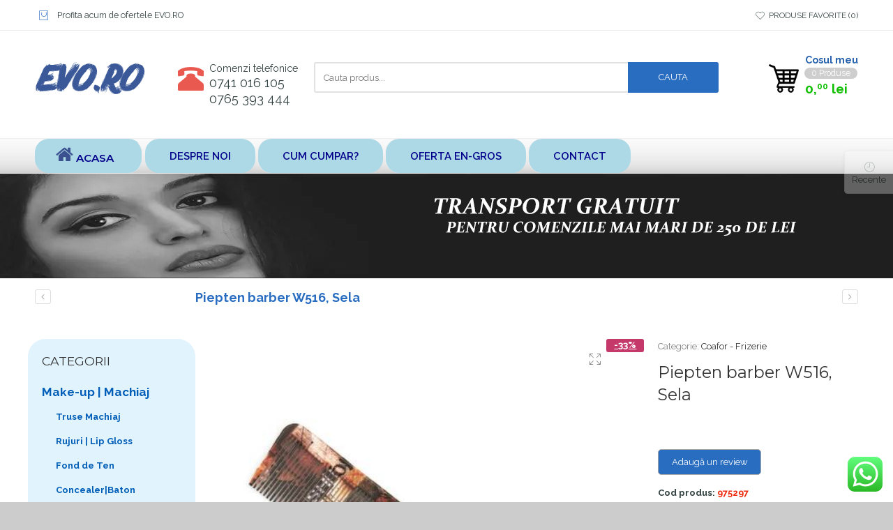

--- FILE ---
content_type: text/html; charset=UTF-8
request_url: https://evo.ro/produs/piepten-barber-w516-sela/
body_size: 36071
content:
<!DOCTYPE html>
<html lang="ro-RO">
<head>
<meta charset="UTF-8" />
<meta http-equiv="X-UA-Compatible" content="IE=Edge" >
<meta name="viewport" content="width=device-width, initial-scale=1.0, maximum-scale=1.0, user-scalable=no" />
<meta name="google-site-verification" content="5OUuCD_jwxuuRQ4Y6xi2yDFRaXINpGY-2wYx9OF_JZY" />
<link rel="profile" href="https://gmpg.org/xfn/11" />
<link rel="pingback" href="https://evo.ro/xmlrpc.php" />
<!-- BEGIN THEME CUSTOM -->
<link href="//netdna.bootstrapcdn.com/bootstrap/3.0.0/css/bootstrap.min.css" rel="stylesheet">
<!-- END THEME CUSTOM -->
<link rel="shortcut icon" href="https://evo.ro/wp-content/themes/digi-theme/assets/images/favicon.png" />
<script>document.documentElement.className = document.documentElement.className + ' yes-js js_active js'</script>
<script type="text/javascript">var ajaxurl="https://evo.ro/wp-admin/admin-ajax.php";</script><script type="text/javascript">var search_options={"limit_results":5,"live_search_template":"<div class=\"item-search\"><a href=\"{{url}}\" class=\"nasa-link-item-search\" title=\"{{title}}\"><img src=\"{{image}}\" class=\"nasa-item-image-search\" height=\"60\" width=\"60\" \/><div class=\"nasa-item-title-search\"><p>{{title}}<\/p><\/div><\/a><\/div>","enable_live_search":1};</script><meta name='robots' content='index, follow, max-image-preview:large, max-snippet:-1, max-video-preview:-1' />
<!-- This site is optimized with the Yoast SEO plugin v20.6 - https://yoast.com/wordpress/plugins/seo/ -->
<title>Piepten barber W516, Sela</title>
<meta name="description" content="Piepten barber W516, Sela" />
<link rel="canonical" href="https://evo.ro/produs/piepten-barber-w516-sela/" />
<meta property="og:locale" content="ro_RO" />
<meta property="og:type" content="article" />
<meta property="og:title" content="Piepten barber W516, Sela" />
<meta property="og:description" content="Piepten barber W516, Sela" />
<meta property="og:url" content="https://evo.ro/produs/piepten-barber-w516-sela/" />
<meta property="og:site_name" content="Evo" />
<meta property="article:modified_time" content="2025-11-24T14:10:56+00:00" />
<meta property="og:image" content="https://evo.ro/wp-content/uploads/2023/10/Piepten-barber-W516-sela-b.jpg" />
<meta property="og:image:width" content="1000" />
<meta property="og:image:height" content="1000" />
<meta property="og:image:type" content="image/jpeg" />
<meta name="twitter:card" content="summary_large_image" />
<meta name="twitter:label1" content="Timp estimat pentru citire" />
<meta name="twitter:data1" content="1 minut" />
<script type="application/ld+json" class="yoast-schema-graph">{"@context":"https://schema.org","@graph":[{"@type":"WebPage","@id":"https://evo.ro/produs/piepten-barber-w516-sela/","url":"https://evo.ro/produs/piepten-barber-w516-sela/","name":"Piepten barber W516, Sela","isPartOf":{"@id":"https://evo.ro/#website"},"primaryImageOfPage":{"@id":"https://evo.ro/produs/piepten-barber-w516-sela/#primaryimage"},"image":{"@id":"https://evo.ro/produs/piepten-barber-w516-sela/#primaryimage"},"thumbnailUrl":"https://evo.ro/wp-content/uploads/2023/10/Piepten-barber-W516-sela-b.jpg","datePublished":"2017-10-10T17:17:21+00:00","dateModified":"2025-11-24T14:10:56+00:00","description":"Piepten barber W516, Sela","breadcrumb":{"@id":"https://evo.ro/produs/piepten-barber-w516-sela/#breadcrumb"},"inLanguage":"ro-RO","potentialAction":[{"@type":"ReadAction","target":["https://evo.ro/produs/piepten-barber-w516-sela/"]}]},{"@type":"ImageObject","inLanguage":"ro-RO","@id":"https://evo.ro/produs/piepten-barber-w516-sela/#primaryimage","url":"https://evo.ro/wp-content/uploads/2023/10/Piepten-barber-W516-sela-b.jpg","contentUrl":"https://evo.ro/wp-content/uploads/2023/10/Piepten-barber-W516-sela-b.jpg","width":1000,"height":1000},{"@type":"BreadcrumbList","@id":"https://evo.ro/produs/piepten-barber-w516-sela/#breadcrumb","itemListElement":[{"@type":"ListItem","position":1,"name":"Prima pagină","item":"https://evo.ro/"},{"@type":"ListItem","position":2,"name":"Magazin","item":"https://evo.ro/"},{"@type":"ListItem","position":3,"name":"Piepten barber W516, Sela"}]},{"@type":"WebSite","@id":"https://evo.ro/#website","url":"https://evo.ro/","name":"Evo","description":"Produse profesionale unghii, cosmetice, ceasuri, epilare, lenjerii de pat. Intra si tu, sigur gasesti ceva interesant! Profita acum de oferte!","publisher":{"@id":"https://evo.ro/#organization"},"potentialAction":[{"@type":"SearchAction","target":{"@type":"EntryPoint","urlTemplate":"https://evo.ro/?s={search_term_string}"},"query-input":"required name=search_term_string"}],"inLanguage":"ro-RO"},{"@type":"Organization","@id":"https://evo.ro/#organization","name":"Evo","url":"https://evo.ro/","logo":{"@type":"ImageObject","inLanguage":"ro-RO","@id":"https://evo.ro/#/schema/logo/image/","url":"https://evo.ro/wp-content/uploads/2018/01/logo-evo.ro_.png","contentUrl":"https://evo.ro/wp-content/uploads/2018/01/logo-evo.ro_.png","width":158,"height":58,"caption":"Evo"},"image":{"@id":"https://evo.ro/#/schema/logo/image/"}}]}</script>
<!-- / Yoast SEO plugin. -->
<link rel='dns-prefetch' href='//fonts.googleapis.com' />
<link rel='dns-prefetch' href='//hcaptcha.com' />
<link rel="alternate" type="application/rss+xml" title="Evo &raquo; Flux" href="https://evo.ro/feed/" />
<link rel="alternate" type="application/rss+xml" title="Evo &raquo; Flux comentarii" href="https://evo.ro/comments/feed/" />
<link rel="alternate" type="application/rss+xml" title="Flux comentarii Evo &raquo; Piepten barber W516, Sela" href="https://evo.ro/produs/piepten-barber-w516-sela/feed/" />
<script type="text/javascript">
/* <![CDATA[ */
window._wpemojiSettings = {"baseUrl":"https:\/\/s.w.org\/images\/core\/emoji\/15.0.3\/72x72\/","ext":".png","svgUrl":"https:\/\/s.w.org\/images\/core\/emoji\/15.0.3\/svg\/","svgExt":".svg","source":{"concatemoji":"https:\/\/evo.ro\/wp-includes\/js\/wp-emoji-release.min.js?ver=6.5.7"}};
/*! This file is auto-generated */
!function(i,n){var o,s,e;function c(e){try{var t={supportTests:e,timestamp:(new Date).valueOf()};sessionStorage.setItem(o,JSON.stringify(t))}catch(e){}}function p(e,t,n){e.clearRect(0,0,e.canvas.width,e.canvas.height),e.fillText(t,0,0);var t=new Uint32Array(e.getImageData(0,0,e.canvas.width,e.canvas.height).data),r=(e.clearRect(0,0,e.canvas.width,e.canvas.height),e.fillText(n,0,0),new Uint32Array(e.getImageData(0,0,e.canvas.width,e.canvas.height).data));return t.every(function(e,t){return e===r[t]})}function u(e,t,n){switch(t){case"flag":return n(e,"\ud83c\udff3\ufe0f\u200d\u26a7\ufe0f","\ud83c\udff3\ufe0f\u200b\u26a7\ufe0f")?!1:!n(e,"\ud83c\uddfa\ud83c\uddf3","\ud83c\uddfa\u200b\ud83c\uddf3")&&!n(e,"\ud83c\udff4\udb40\udc67\udb40\udc62\udb40\udc65\udb40\udc6e\udb40\udc67\udb40\udc7f","\ud83c\udff4\u200b\udb40\udc67\u200b\udb40\udc62\u200b\udb40\udc65\u200b\udb40\udc6e\u200b\udb40\udc67\u200b\udb40\udc7f");case"emoji":return!n(e,"\ud83d\udc26\u200d\u2b1b","\ud83d\udc26\u200b\u2b1b")}return!1}function f(e,t,n){var r="undefined"!=typeof WorkerGlobalScope&&self instanceof WorkerGlobalScope?new OffscreenCanvas(300,150):i.createElement("canvas"),a=r.getContext("2d",{willReadFrequently:!0}),o=(a.textBaseline="top",a.font="600 32px Arial",{});return e.forEach(function(e){o[e]=t(a,e,n)}),o}function t(e){var t=i.createElement("script");t.src=e,t.defer=!0,i.head.appendChild(t)}"undefined"!=typeof Promise&&(o="wpEmojiSettingsSupports",s=["flag","emoji"],n.supports={everything:!0,everythingExceptFlag:!0},e=new Promise(function(e){i.addEventListener("DOMContentLoaded",e,{once:!0})}),new Promise(function(t){var n=function(){try{var e=JSON.parse(sessionStorage.getItem(o));if("object"==typeof e&&"number"==typeof e.timestamp&&(new Date).valueOf()<e.timestamp+604800&&"object"==typeof e.supportTests)return e.supportTests}catch(e){}return null}();if(!n){if("undefined"!=typeof Worker&&"undefined"!=typeof OffscreenCanvas&&"undefined"!=typeof URL&&URL.createObjectURL&&"undefined"!=typeof Blob)try{var e="postMessage("+f.toString()+"("+[JSON.stringify(s),u.toString(),p.toString()].join(",")+"));",r=new Blob([e],{type:"text/javascript"}),a=new Worker(URL.createObjectURL(r),{name:"wpTestEmojiSupports"});return void(a.onmessage=function(e){c(n=e.data),a.terminate(),t(n)})}catch(e){}c(n=f(s,u,p))}t(n)}).then(function(e){for(var t in e)n.supports[t]=e[t],n.supports.everything=n.supports.everything&&n.supports[t],"flag"!==t&&(n.supports.everythingExceptFlag=n.supports.everythingExceptFlag&&n.supports[t]);n.supports.everythingExceptFlag=n.supports.everythingExceptFlag&&!n.supports.flag,n.DOMReady=!1,n.readyCallback=function(){n.DOMReady=!0}}).then(function(){return e}).then(function(){var e;n.supports.everything||(n.readyCallback(),(e=n.source||{}).concatemoji?t(e.concatemoji):e.wpemoji&&e.twemoji&&(t(e.twemoji),t(e.wpemoji)))}))}((window,document),window._wpemojiSettings);
/* ]]> */
</script>
<link rel='stylesheet' id='ht_ctc_main_css-css' href='//evo.ro/wp-content/cache/wpfc-minified/drqkoqjo/aewlw.css' type='text/css' media='all' />
<style id='wp-emoji-styles-inline-css' type='text/css'>
img.wp-smiley, img.emoji {
display: inline !important;
border: none !important;
box-shadow: none !important;
height: 1em !important;
width: 1em !important;
margin: 0 0.07em !important;
vertical-align: -0.1em !important;
background: none !important;
padding: 0 !important;
}
</style>
<link rel='stylesheet' id='wp-block-library-css' href='//evo.ro/wp-content/cache/wpfc-minified/g5tyub0p/aewlw.css' type='text/css' media='all' />
<link rel='stylesheet' id='wc-block-vendors-style-css' href='//evo.ro/wp-content/cache/wpfc-minified/9ko6t14x/aewlw.css' type='text/css' media='all' />
<link rel='stylesheet' id='wc-block-style-css' href='//evo.ro/wp-content/cache/wpfc-minified/fgzethhj/aewlw.css' type='text/css' media='all' />
<style id='classic-theme-styles-inline-css' type='text/css'>
/*! This file is auto-generated */
.wp-block-button__link{color:#fff;background-color:#32373c;border-radius:9999px;box-shadow:none;text-decoration:none;padding:calc(.667em + 2px) calc(1.333em + 2px);font-size:1.125em}.wp-block-file__button{background:#32373c;color:#fff;text-decoration:none}
</style>
<style id='global-styles-inline-css' type='text/css'>
body{--wp--preset--color--black: #000000;--wp--preset--color--cyan-bluish-gray: #abb8c3;--wp--preset--color--white: #ffffff;--wp--preset--color--pale-pink: #f78da7;--wp--preset--color--vivid-red: #cf2e2e;--wp--preset--color--luminous-vivid-orange: #ff6900;--wp--preset--color--luminous-vivid-amber: #fcb900;--wp--preset--color--light-green-cyan: #7bdcb5;--wp--preset--color--vivid-green-cyan: #00d084;--wp--preset--color--pale-cyan-blue: #8ed1fc;--wp--preset--color--vivid-cyan-blue: #0693e3;--wp--preset--color--vivid-purple: #9b51e0;--wp--preset--gradient--vivid-cyan-blue-to-vivid-purple: linear-gradient(135deg,rgba(6,147,227,1) 0%,rgb(155,81,224) 100%);--wp--preset--gradient--light-green-cyan-to-vivid-green-cyan: linear-gradient(135deg,rgb(122,220,180) 0%,rgb(0,208,130) 100%);--wp--preset--gradient--luminous-vivid-amber-to-luminous-vivid-orange: linear-gradient(135deg,rgba(252,185,0,1) 0%,rgba(255,105,0,1) 100%);--wp--preset--gradient--luminous-vivid-orange-to-vivid-red: linear-gradient(135deg,rgba(255,105,0,1) 0%,rgb(207,46,46) 100%);--wp--preset--gradient--very-light-gray-to-cyan-bluish-gray: linear-gradient(135deg,rgb(238,238,238) 0%,rgb(169,184,195) 100%);--wp--preset--gradient--cool-to-warm-spectrum: linear-gradient(135deg,rgb(74,234,220) 0%,rgb(151,120,209) 20%,rgb(207,42,186) 40%,rgb(238,44,130) 60%,rgb(251,105,98) 80%,rgb(254,248,76) 100%);--wp--preset--gradient--blush-light-purple: linear-gradient(135deg,rgb(255,206,236) 0%,rgb(152,150,240) 100%);--wp--preset--gradient--blush-bordeaux: linear-gradient(135deg,rgb(254,205,165) 0%,rgb(254,45,45) 50%,rgb(107,0,62) 100%);--wp--preset--gradient--luminous-dusk: linear-gradient(135deg,rgb(255,203,112) 0%,rgb(199,81,192) 50%,rgb(65,88,208) 100%);--wp--preset--gradient--pale-ocean: linear-gradient(135deg,rgb(255,245,203) 0%,rgb(182,227,212) 50%,rgb(51,167,181) 100%);--wp--preset--gradient--electric-grass: linear-gradient(135deg,rgb(202,248,128) 0%,rgb(113,206,126) 100%);--wp--preset--gradient--midnight: linear-gradient(135deg,rgb(2,3,129) 0%,rgb(40,116,252) 100%);--wp--preset--font-size--small: 13px;--wp--preset--font-size--medium: 20px;--wp--preset--font-size--large: 36px;--wp--preset--font-size--x-large: 42px;--wp--preset--spacing--20: 0.44rem;--wp--preset--spacing--30: 0.67rem;--wp--preset--spacing--40: 1rem;--wp--preset--spacing--50: 1.5rem;--wp--preset--spacing--60: 2.25rem;--wp--preset--spacing--70: 3.38rem;--wp--preset--spacing--80: 5.06rem;--wp--preset--shadow--natural: 6px 6px 9px rgba(0, 0, 0, 0.2);--wp--preset--shadow--deep: 12px 12px 50px rgba(0, 0, 0, 0.4);--wp--preset--shadow--sharp: 6px 6px 0px rgba(0, 0, 0, 0.2);--wp--preset--shadow--outlined: 6px 6px 0px -3px rgba(255, 255, 255, 1), 6px 6px rgba(0, 0, 0, 1);--wp--preset--shadow--crisp: 6px 6px 0px rgba(0, 0, 0, 1);}:where(.is-layout-flex){gap: 0.5em;}:where(.is-layout-grid){gap: 0.5em;}body .is-layout-flex{display: flex;}body .is-layout-flex{flex-wrap: wrap;align-items: center;}body .is-layout-flex > *{margin: 0;}body .is-layout-grid{display: grid;}body .is-layout-grid > *{margin: 0;}:where(.wp-block-columns.is-layout-flex){gap: 2em;}:where(.wp-block-columns.is-layout-grid){gap: 2em;}:where(.wp-block-post-template.is-layout-flex){gap: 1.25em;}:where(.wp-block-post-template.is-layout-grid){gap: 1.25em;}.has-black-color{color: var(--wp--preset--color--black) !important;}.has-cyan-bluish-gray-color{color: var(--wp--preset--color--cyan-bluish-gray) !important;}.has-white-color{color: var(--wp--preset--color--white) !important;}.has-pale-pink-color{color: var(--wp--preset--color--pale-pink) !important;}.has-vivid-red-color{color: var(--wp--preset--color--vivid-red) !important;}.has-luminous-vivid-orange-color{color: var(--wp--preset--color--luminous-vivid-orange) !important;}.has-luminous-vivid-amber-color{color: var(--wp--preset--color--luminous-vivid-amber) !important;}.has-light-green-cyan-color{color: var(--wp--preset--color--light-green-cyan) !important;}.has-vivid-green-cyan-color{color: var(--wp--preset--color--vivid-green-cyan) !important;}.has-pale-cyan-blue-color{color: var(--wp--preset--color--pale-cyan-blue) !important;}.has-vivid-cyan-blue-color{color: var(--wp--preset--color--vivid-cyan-blue) !important;}.has-vivid-purple-color{color: var(--wp--preset--color--vivid-purple) !important;}.has-black-background-color{background-color: var(--wp--preset--color--black) !important;}.has-cyan-bluish-gray-background-color{background-color: var(--wp--preset--color--cyan-bluish-gray) !important;}.has-white-background-color{background-color: var(--wp--preset--color--white) !important;}.has-pale-pink-background-color{background-color: var(--wp--preset--color--pale-pink) !important;}.has-vivid-red-background-color{background-color: var(--wp--preset--color--vivid-red) !important;}.has-luminous-vivid-orange-background-color{background-color: var(--wp--preset--color--luminous-vivid-orange) !important;}.has-luminous-vivid-amber-background-color{background-color: var(--wp--preset--color--luminous-vivid-amber) !important;}.has-light-green-cyan-background-color{background-color: var(--wp--preset--color--light-green-cyan) !important;}.has-vivid-green-cyan-background-color{background-color: var(--wp--preset--color--vivid-green-cyan) !important;}.has-pale-cyan-blue-background-color{background-color: var(--wp--preset--color--pale-cyan-blue) !important;}.has-vivid-cyan-blue-background-color{background-color: var(--wp--preset--color--vivid-cyan-blue) !important;}.has-vivid-purple-background-color{background-color: var(--wp--preset--color--vivid-purple) !important;}.has-black-border-color{border-color: var(--wp--preset--color--black) !important;}.has-cyan-bluish-gray-border-color{border-color: var(--wp--preset--color--cyan-bluish-gray) !important;}.has-white-border-color{border-color: var(--wp--preset--color--white) !important;}.has-pale-pink-border-color{border-color: var(--wp--preset--color--pale-pink) !important;}.has-vivid-red-border-color{border-color: var(--wp--preset--color--vivid-red) !important;}.has-luminous-vivid-orange-border-color{border-color: var(--wp--preset--color--luminous-vivid-orange) !important;}.has-luminous-vivid-amber-border-color{border-color: var(--wp--preset--color--luminous-vivid-amber) !important;}.has-light-green-cyan-border-color{border-color: var(--wp--preset--color--light-green-cyan) !important;}.has-vivid-green-cyan-border-color{border-color: var(--wp--preset--color--vivid-green-cyan) !important;}.has-pale-cyan-blue-border-color{border-color: var(--wp--preset--color--pale-cyan-blue) !important;}.has-vivid-cyan-blue-border-color{border-color: var(--wp--preset--color--vivid-cyan-blue) !important;}.has-vivid-purple-border-color{border-color: var(--wp--preset--color--vivid-purple) !important;}.has-vivid-cyan-blue-to-vivid-purple-gradient-background{background: var(--wp--preset--gradient--vivid-cyan-blue-to-vivid-purple) !important;}.has-light-green-cyan-to-vivid-green-cyan-gradient-background{background: var(--wp--preset--gradient--light-green-cyan-to-vivid-green-cyan) !important;}.has-luminous-vivid-amber-to-luminous-vivid-orange-gradient-background{background: var(--wp--preset--gradient--luminous-vivid-amber-to-luminous-vivid-orange) !important;}.has-luminous-vivid-orange-to-vivid-red-gradient-background{background: var(--wp--preset--gradient--luminous-vivid-orange-to-vivid-red) !important;}.has-very-light-gray-to-cyan-bluish-gray-gradient-background{background: var(--wp--preset--gradient--very-light-gray-to-cyan-bluish-gray) !important;}.has-cool-to-warm-spectrum-gradient-background{background: var(--wp--preset--gradient--cool-to-warm-spectrum) !important;}.has-blush-light-purple-gradient-background{background: var(--wp--preset--gradient--blush-light-purple) !important;}.has-blush-bordeaux-gradient-background{background: var(--wp--preset--gradient--blush-bordeaux) !important;}.has-luminous-dusk-gradient-background{background: var(--wp--preset--gradient--luminous-dusk) !important;}.has-pale-ocean-gradient-background{background: var(--wp--preset--gradient--pale-ocean) !important;}.has-electric-grass-gradient-background{background: var(--wp--preset--gradient--electric-grass) !important;}.has-midnight-gradient-background{background: var(--wp--preset--gradient--midnight) !important;}.has-small-font-size{font-size: var(--wp--preset--font-size--small) !important;}.has-medium-font-size{font-size: var(--wp--preset--font-size--medium) !important;}.has-large-font-size{font-size: var(--wp--preset--font-size--large) !important;}.has-x-large-font-size{font-size: var(--wp--preset--font-size--x-large) !important;}
.wp-block-navigation a:where(:not(.wp-element-button)){color: inherit;}
:where(.wp-block-post-template.is-layout-flex){gap: 1.25em;}:where(.wp-block-post-template.is-layout-grid){gap: 1.25em;}
:where(.wp-block-columns.is-layout-flex){gap: 2em;}:where(.wp-block-columns.is-layout-grid){gap: 2em;}
.wp-block-pullquote{font-size: 1.5em;line-height: 1.6;}
</style>
<link rel='stylesheet' id='advanced-flat-rate-shipping-for-woocommerce-css' href='//evo.ro/wp-content/cache/wpfc-minified/mp0apnv6/aewlw.css' type='text/css' media='all' />
<link rel='stylesheet' id='font-awesome-min-css' href='//evo.ro/wp-content/cache/wpfc-minified/kc6ugio9/aewlw.css' type='text/css' media='all' />
<link rel='stylesheet' id='fc-form-css-css' href='//evo.ro/wp-content/cache/wpfc-minified/f6ga0br9/aewlw.css' type='text/css' media='all' />
<link rel='stylesheet' id='nb-styles-css' href='//evo.ro/wp-content/cache/wpfc-minified/h7kt9eo/aewlw.css' type='text/css' media='all' />
<style id='woocommerce-inline-inline-css' type='text/css'>
.woocommerce form .form-row .required { visibility: visible; }
</style>
<link rel='stylesheet' id='cmplz-general-css' href='//evo.ro/wp-content/cache/wpfc-minified/8bei0wtt/aewlw.css' type='text/css' media='all' />
<link rel='stylesheet' id='woocommerce_prettyPhoto_css-css' href='//evo.ro/wp-content/cache/wpfc-minified/kbjcjng4/aewlw.css' type='text/css' media='all' />
<link rel='stylesheet' id='parent-style-css' href='//evo.ro/wp-content/cache/wpfc-minified/cj0vi8w/aewlw.css' type='text/css' media='all' />
<link rel='stylesheet' id='child-style-css' href='//evo.ro/wp-content/cache/wpfc-minified/g2phus13/aewlw.css' type='text/css' media='all' />
<link rel='stylesheet' id='nasa-googlefonts-css' href='//fonts.googleapis.com/css?family=Dancing+Script%3A100%2C100italic%2C200%2C200italic%2C300%2C300italic%2C400%2C400italic%2C500%2C500italic%2C600%2C600italic%2C700%2C700italic%2C900%2C900italic%7CRaleway%3A100%2C100italic%2C200%2C200italic%2C300%2C300italic%2C400%2C400italic%2C500%2C500italic%2C600%2C600italic%2C700%2C700italic%2C900%2C900italic%7CRaleway%3A100%2C100italic%2C200%2C200italic%2C300%2C300italic%2C400%2C400italic%2C500%2C500italic%2C600%2C600italic%2C700%2C700italic%2C900%2C900italic%7CMontserrat%3A100%2C100italic%2C200%2C200italic%2C300%2C300italic%2C400%2C400italic%2C500%2C500italic%2C600%2C600italic%2C700%2C700italic%2C900%2C900italic&#038;subset=latin%2Clatin&#038;ver=6.5.7' type='text/css' media='all' />
<link rel='stylesheet' id='digi-font-awesome-style-css' href='//evo.ro/wp-content/cache/wpfc-minified/e322suzl/aewlw.css' type='text/css' media='all' />
<link rel='stylesheet' id='digi-font-pe7s-style-css' href='//evo.ro/wp-content/cache/wpfc-minified/du2aq273/aewlw.css' type='text/css' media='all' />
<link rel='stylesheet' id='digi-font-flaticon-css' href='//evo.ro/wp-content/cache/wpfc-minified/dfz3bcl8/aewlw.css' type='text/css' media='all' />
<link rel='stylesheet' id='wwp_single_product_page_css-css' href='//evo.ro/wp-content/cache/wpfc-minified/lmlplo4x/aewlw.css' type='text/css' media='all' />
<link rel='stylesheet' id='wwp-price-non-wholesale-css-css' href='//evo.ro/wp-content/cache/wpfc-minified/fs7iw4jw/aewlw.css' type='text/css' media='all' />
<link rel='stylesheet' id='digi-style-css' href='//evo.ro/wp-content/cache/wpfc-minified/g2phus13/aewlw.css' type='text/css' media='all' />
<link rel='stylesheet' id='digi-style-dynamic-css' href='//evo.ro/wp-content/cache/wpfc-minified/223hrk18/aewlw.css' type='text/css' media='all' />
<script src='//evo.ro/wp-content/cache/wpfc-minified/ffv7mw4s/aewlw.js' type="text/javascript"></script>
<!-- <script type="text/javascript" src="https://evo.ro/wp-includes/js/jquery/jquery.min.js?ver=3.7.1" id="jquery-core-js"></script> -->
<!-- <script type="text/javascript" src="https://evo.ro/wp-includes/js/jquery/jquery-migrate.min.js?ver=3.4.1" id="jquery-migrate-js"></script> -->
<!-- <script type="text/javascript" src="https://evo.ro/wp-content/plugins/woo-extra-flat-rate/public/js/advanced-flat-rate-shipping-for-woocommerce-public.js?ver=v4.3.0" id="advanced-flat-rate-shipping-for-woocommerce-js"></script> -->
<!-- <script type="text/javascript" src="https://evo.ro/wp-content/plugins/urgentcargus-courier-shipping-calculate/script.js?ver=6.5.7" id="urgent_autocomplete-js"></script> -->
<!-- <script type="text/javascript" src="https://evo.ro/wp-content/plugins/woocommerce/assets/js/jquery-blockui/jquery.blockUI.min.js?ver=2.70" id="jquery-blockui-js"></script> -->
<script type="text/javascript" id="wc-add-to-cart-js-extra">
/* <![CDATA[ */
var wc_add_to_cart_params = {"ajax_url":"\/wp-admin\/admin-ajax.php","wc_ajax_url":"\/?wc-ajax=%%endpoint%%","i18n_view_cart":"Vezi co\u0219ul","cart_url":"https:\/\/evo.ro\/cosul-meu\/","is_cart":"","cart_redirect_after_add":"no"};
/* ]]> */
</script>
<script src='//evo.ro/wp-content/cache/wpfc-minified/esgsnz4/aewlw.js' type="text/javascript"></script>
<!-- <script type="text/javascript" src="https://evo.ro/wp-content/plugins/woocommerce/assets/js/frontend/add-to-cart.min.js?ver=5.1.0" id="wc-add-to-cart-js"></script> -->
<!-- <script type="text/javascript" src="https://evo.ro/wp-content/plugins/js_composer/assets/js/vendors/woocommerce-add-to-cart.js?ver=6.6.0" id="vc_woocommerce-add-to-cart-js-js"></script> -->
<!-- <script type="text/javascript" src="https://evo.ro/wp-includes/js/dist/vendor/wp-polyfill-inert.min.js?ver=3.1.2" id="wp-polyfill-inert-js"></script> -->
<!-- <script type="text/javascript" src="https://evo.ro/wp-includes/js/dist/vendor/regenerator-runtime.min.js?ver=0.14.0" id="regenerator-runtime-js"></script> -->
<!-- <script type="text/javascript" src="https://evo.ro/wp-includes/js/dist/vendor/wp-polyfill.min.js?ver=3.15.0" id="wp-polyfill-js"></script> -->
<!-- <script type="text/javascript" src="https://evo.ro/wp-includes/js/dist/hooks.min.js?ver=2810c76e705dd1a53b18" id="wp-hooks-js"></script> -->
<script type="text/javascript" id="wpm-js-extra">
/* <![CDATA[ */
var wpm = {"ajax_url":"https:\/\/evo.ro\/wp-admin\/admin-ajax.php","root":"https:\/\/evo.ro\/wp-json\/","nonce_wp_rest":"619ea9ca07","nonce_ajax":"3ff5408cbb"};
/* ]]> */
</script>
<script src='//evo.ro/wp-content/cache/wpfc-minified/eh9ate2o/27241.js' type="text/javascript"></script>
<!-- <script type="text/javascript" src="https://evo.ro/wp-content/plugins/pixel-manager-pro-for-woocommerce/js/public/wpm-public.p1.min.js?ver=1.43.4" id="wpm-js"></script> -->
<link rel="https://api.w.org/" href="https://evo.ro/wp-json/" /><link rel="alternate" type="application/json" href="https://evo.ro/wp-json/wp/v2/product/66268" /><link rel="EditURI" type="application/rsd+xml" title="RSD" href="https://evo.ro/xmlrpc.php?rsd" />
<meta name="generator" content="WordPress 6.5.7" />
<meta name="generator" content="WooCommerce 5.1.0" />
<link rel='shortlink' href='https://evo.ro/?p=66268' />
<link rel="alternate" type="application/json+oembed" href="https://evo.ro/wp-json/oembed/1.0/embed?url=https%3A%2F%2Fevo.ro%2Fprodus%2Fpiepten-barber-w516-sela%2F" />
<link rel="alternate" type="text/xml+oembed" href="https://evo.ro/wp-json/oembed/1.0/embed?url=https%3A%2F%2Fevo.ro%2Fprodus%2Fpiepten-barber-w516-sela%2F&#038;format=xml" />
<style type="text/css">
#showLockerDetails{
font-size: 13px; 
font-weight: bold;
line-height: 22px;
}
.shipping-pickup-store td .title {
float: left;
line-height: 30px;
}
.shipping-pickup-store td span.text {
float: right;
}
.shipping-pickup-store td span.description {
clear: both;
}
.shipping-pickup-store td > span:not([class*="select"]) {
display: block;
font-size: 11px;
font-weight: normal;
line-height: 1.3;
margin-bottom: 0;
padding: 6px 0;
text-align: justify;
}
[aria-labelledby="select2-shipping-pickup-store-select-container"]{
height: 100% !important;
}
#locker_name, #locker_address{
width:100%;
border:0;
pointer-events: none;
resize: none;
}
#select2-shipping-pickup-store-select-container{
word-wrap: break-word !important;
text-overflow: inherit !important;
white-space: normal !important;
}
#select2-shipping-pickup-store-select-results{
max-height: 250px;
overflow-y: auto;
font-size: 12px;
}
</style>
<!-- This website runs the Product Feed PRO for WooCommerce by AdTribes.io plugin - version 13.4.3 -->
<meta name="wwp" content="yes" /><meta property="fb:app_id" content=""><meta property="fb:admins" content="">            <div id="fb-root"></div>
<script type="text/plain" data-service="facebook" data-category="marketing">(function (d, s, id) {
var js, fjs = d.getElementsByTagName(s)[0];
if (d.getElementById(id))
return;
js = d.createElement(s);
js.id = id;
js.src = "//connect.facebook.net/en_US/sdk.js#xfbml=1&version=v2.0";
fjs.parentNode.insertBefore(js, fjs);
}(document, 'script', 'facebook-jssdk'));</script>
<style>
div.wpforms-container-full .wpforms-form .h-captcha,
#wpforo #wpforo-wrap div .h-captcha,
.h-captcha {
position: relative;
display: block;
margin-bottom: 2rem;
padding: 0;
clear: both;
}
#af-wrapper div.editor-row.editor-row-hcaptcha {
display: flex;
flex-direction: row-reverse;
}
#af-wrapper div.editor-row.editor-row-hcaptcha .h-captcha {
margin-bottom: 0;
}
form.wpsc-create-ticket .h-captcha {
margin: 0 15px 15px 15px;
}
.gform_previous_button + .h-captcha {
margin-top: 2rem;
}
#wpforo #wpforo-wrap.wpft-topic div .h-captcha,
#wpforo #wpforo-wrap.wpft-forum div .h-captcha {
margin: 0 -20px;
}
.wpdm-button-area + .h-captcha {
margin-bottom: 1rem;
}
.w3eden .btn-primary {
background-color: var(--color-primary) !important;
color: #fff !important;
}
div.wpforms-container-full .wpforms-form .h-captcha[data-size="normal"],
.h-captcha[data-size="normal"] {
width: 303px;
height: 78px;
}
div.wpforms-container-full .wpforms-form .h-captcha[data-size="compact"],
.h-captcha[data-size="compact"] {
width: 164px;
height: 144px;
}
div.wpforms-container-full .wpforms-form .h-captcha[data-size="invisible"],
.h-captcha[data-size="invisible"] {
display: none;
}
.h-captcha::before {
content: '';
display: block;
position: absolute;
top: 0;
left: 0;
background: url(https://evo.ro/wp-content/plugins/hcaptcha-for-forms-and-more/assets/images/hcaptcha-div-logo.svg) no-repeat;
border: 1px solid transparent;
border-radius: 4px;
}
.h-captcha[data-size="normal"]::before {
width: 300px;
height: 74px;
background-position: 94% 27%;
}
.h-captcha[data-size="compact"]::before {
width: 156px;
height: 136px;
background-position: 50% 77%;
}
.h-captcha[data-theme="light"]::before {
background-color: #fafafa;
border: 1px solid #e0e0e0;
}
.h-captcha[data-theme="dark"]::before {
background-color: #333;
border: 1px solid #f5f5f5;
}
.h-captcha[data-size="invisible"]::before {
display: none;
}
div.wpforms-container-full .wpforms-form .h-captcha iframe,
.h-captcha iframe {
position: relative;
}
span[data-name="hcap-cf7"] .h-captcha {
margin-bottom: 0;
}
span[data-name="hcap-cf7"] ~ input[type="submit"] {
margin-top: 2rem;
}
.elementor-field-type-hcaptcha .elementor-field {
background: transparent !important;
}
.elementor-field-type-hcaptcha .h-captcha {
margin-bottom: unset;
}
div[style*="z-index: 2147483647"] div[style*="border-width: 11px"][style*="position: absolute"][style*="pointer-events: none"] {
border-style: none;
}
</style>
<style>.cmplz-hidden {
display: none !important;
}</style>      <style>
.oferta-profesionisti .fa-user {display: none!important;}
</style>
<script>
function redirectToProduct(e, link) {
e = e || window.event;
e.preventDefault();
e.stopPropagation();
location.href=link;
return false;
}
try {
setTimeout(function() {
jQuery(".product-thumbnails .owl-stage").children(":first").addClass("active-thumbnail");
},2500);
} catch (e) {
}
</script>            <meta property="og:title" content="Piepten barber W516, Sela" />
<meta property="og:image" content="https://evo.ro/wp-content/uploads/2023/10/Piepten-barber-W516-sela-b.jpg" />
<meta property="og:url" content="https://evo.ro/produs/piepten-barber-w516-sela/" />
<noscript><style>.woocommerce-product-gallery{ opacity: 1 !important; }</style></noscript>
<!-- START Pixel Manager for WooCommerce -->
<script>
window.wpmDataLayer = window.wpmDataLayer || {};
window.wpmDataLayer = Object.assign(window.wpmDataLayer, {"cart":{},"cart_item_keys":{},"version":{"number":"1.43.4","pro":true,"eligible_for_updates":false,"distro":"fms","beta":false,"show":true},"pixels":{"google":{"linker":{"settings":null},"user_id":false,"ads":{"conversion_ids":{"AW-954200143":"Sg-XCLT60HIQz-D_xgM"},"dynamic_remarketing":{"status":true,"id_type":"post_id","send_events_with_parent_ids":true},"google_business_vertical":"retail","phone_conversion_number":"","phone_conversion_label":""},"analytics":{"ga4":{"measurement_id":"G-PM4W3T6EBV","parameters":{},"mp_active":false,"debug_mode":false,"page_load_time_tracking":false},"id_type":"post_id"},"tcf_support":false,"consent_mode":{"is_active":true,"wait_for_update":500,"ads_data_redaction":false,"url_passthrough":true},"enhanced_conversions":{"is_active":true}},"facebook":{"pixel_id":"1558481327769410","dynamic_remarketing":{"id_type":"post_id"},"capi":true,"advanced_matching":false,"exclusion_patterns":[],"fbevents_js_url":"https://connect.facebook.net/en_US/fbevents.js"}},"shop":{"list_name":"Product | Piepten barber W516, Sela","list_id":"product_piepten-barber-w516-sela","page_type":"product","product_type":"simple","currency":"RON","selectors":{"addToCart":[],"beginCheckout":[]},"order_duplication_prevention":true,"view_item_list_trigger":{"test_mode":false,"background_color":"green","opacity":0.5,"repeat":true,"timeout":1000,"threshold":0.8000000000000000444089209850062616169452667236328125},"variations_output":true,"session_active":false},"page":{"id":66268,"title":"Piepten barber W516, Sela","type":"product","categories":[],"parent":{"id":0,"title":"Piepten barber W516, Sela","type":"product","categories":[]}},"general":{"user_logged_in":false,"scroll_tracking_thresholds":[],"page_id":66268,"exclude_domains":[],"server_2_server":{"active":true,"ip_exclude_list":[]},"consent_management":{"explicit_consent":true,"restricted_regions":["RO"]}}});
</script>
<!-- END Pixel Manager for WooCommerce -->
<meta name="pm-dataLayer-meta" content="66268" class="wpmProductId"
data-id="66268">
<script>
(window.wpmDataLayer = window.wpmDataLayer || {}).products             = window.wpmDataLayer.products || {};
window.wpmDataLayer.products[66268] = {"id":"66268","sku":"975297","price":5.9900000000000002131628207280300557613372802734375,"brand":"","quantity":1,"dyn_r_ids":{"post_id":"66268","sku":"975297","gpf":"woocommerce_gpf_66268","gla":"gla_66268"},"is_variable":false,"type":"simple","name":"Piepten barber W516, Sela","category":["Coafor - Frizerie"],"is_variation":false};
</script>
<meta name="generator" content="Powered by WPBakery Page Builder - drag and drop page builder for WordPress."/>
<script type="text/javascript">var ajaxurl_core="https://evo.ro/wp-admin/admin-ajax.php";</script>		<style type="text/css" id="wp-custom-css">
.wp-video{
text-align: center;
margin-left: auto;
margin-right: auto;
}
</style>
<noscript><style> .wpb_animate_when_almost_visible { opacity: 1; }</style></noscript>  
<!-- BEGIN THEME CUSTOM -->
<!-- END THEME CUSTOM -->
</head>
<body data-rsssl=1 data-cmplz=1 class="product-template-default single single-product postid-66268 theme-digi-theme woocommerce woocommerce-page woocommerce-no-js antialiased product-zoom wpb-js-composer js-comp-ver-6.6.0 vc_responsive">
<div id="wrapper" class="fixNav-enabled">
<div class="fixed-header-area hide-for-small">
<div class="fixed-header">
<div class="row">
<div class="large-9 columns">
<!-- Logo -->
<div class="logo-wrapper large-3 columns">
<div class="logo nasa-logo-img"><a href="https://evo.ro/" title="Evo - Produse profesionale unghii, cosmetice, ceasuri, epilare, lenjerii de pat. Intra si tu, sigur gasesti ceva interesant! Profita acum de oferte!" rel="home"><img src="https://evo.ro/test/wp-content/uploads/2018/01/logo-evo.ro_.png" class="header_logo" alt="Evo" data-src-retina="https://evo.ro/test/wp-content/uploads/2018/01/logo-evo.ro_.png" /></a></div>                </div>
<div class="large-9 columns"><div class="nasa-search-space nasa_search_full nasa-search-style-1"><div class="nasa-show-search-form">
<div class="search-wrapper nasa-ajaxsearchform-container 872394098_container">
<table class="nasa-table-search-wrapper">
<tr>
<td class="icon-td-warp">
<div class="nasa-filter-cat-topbar"></div>
</td>
<td>
<div class="nasa-search-form-warp">
<form method="get" class="nasa-ajaxsearchform" action="https://evo.ro/">
<div class="search-control-group control-group">
<label class="sr-only screen-reader-text">
Cauta aici                            </label>
<input id="nasa-input-872394098" type="text" class="search-field search-input live-search-input" value="" name="s" placeholder="Cauta produs..." />
<span class="nasa-icon-submit-page"><input type="submit" name="page" value="cauta" /></span>
<input type="hidden" class="search-param" name="post_type" value="product" />
</div>
</form>
</div>
</td>
</tr>
</table>
</div></div></div></div>
</div>
<div class="large-3 columns">
<!-- BEGIN THEME CUSTOM -->
<ul class="header-icons"><li class="nasa-icon-mini-cart"><div class="mini-cart cart-inner mini-cart-type-full inline-block"><span class="cart-title">Cosul meu</span><a href="javascript:void(0);" class="cart-link"><div><span class="nasa-icon cart-icon icon icon-nasa-cart-3"><img src="/wp-content/themes/digi-theme/assets/images/cart.png" style="width: 52px; margin-right: -9px;"></span><span class="products-number nasa-product-empty hidden-tag"><span class="nasa-sl">0 Produse</span><span class="hidden-tag nasa-sl-label last">Produse)</span></span><span class="cart-count hidden-tag"><span class="total-price"><span class="woocommerce-Price-amount amount">0,<sup style="font-size: 0.63em;">00</sup> lei</span></span></span></div></a></div></li></ul>                <!-- END THEME CUSTOM -->
</div>
</div>
</div>
</div><div class="header-wrapper header-type-1">
<div id="top-bar" class="top-bar top-bar-type-1">
<div class="row">
<div class="large-12 columns">
<div class="left-text left">
<div class="inner-block">
<i style="font-size: 130%; vertical-align: text-top; margin-right: 8px;" class="icon pe-7s-shopbag primary-color"></i> Profita acum de ofertele EVO.RO    
<div class="fb-like" data-href="https://www.facebook.com/www.evo.ro/" data-layout="button_count" data-action="like" data-size="small" data-show-faces="false" data-share="true"></div>                </div>
</div>
<div class="right-text right">
<div class="topbar-menu-container">
<ul class="header-icons"><li class="first nasa-icon-compare"><span class="yith-woocompare-widget"><a href="https://evo.ro/" title="Compara" class="nasa-show-compare"><i class="nasa-icon icon-nasa-refresh"></i><span class="nasa-compare-count compare-number nasa-product-empty"><span class="nasa-text hidden-tag">Compara </span><span class="nasa-sl hidden-tag">0</span></span></a></span></li><li class="nasa-icon-wishlist"><a class="wishlist-link" href="javascript:void(0);" title="Produse Favorite"><i class="nasa-icon icon-nasa-like"></i><span class="nasa-wishlist-count wishlist-number nasa-product-empty"><span class="nasa-text hidden-tag">Produse Favorite</span><span class="nasa-sl hidden-tag">0</span></span></a></li></ul>                    <!-- BEGIN THEME CUSTOM -->
<!-- END THEME CUSTOM -->
</div>
</div>
</div>
</div>
</div>    <div class="sticky-wrapper">
<header id="masthead" class="site-header">
<div class="row">
<div class="large-12 columns header-container">
<!-- Mobile Menu -->
<div class="mobile-menu">
<div class="row">
<div class="large-12 columns">
<table>
<tr>
<td class="nasa-td-25">
<div class="call-icon" style="position:absolute;">
<a href="javascript:void(0);" class="nasa-mobile-menu_toggle mobile_toggle"><span class="icon-menu"></span></a>
<a onclick="return gtag_report_conversion('tel:0741016105');" href="tel:0741016105"><img src="https://evo.ro/wp-content/themes/digi-theme/assets/images/phone-icon.png" alt="Apelati" width="44"/><br/>Apelati</a>
</div>
<div class="mini-icon-mobile">
<a href="javascript:void(0);" class="nasa-mobile-menu_toggle mobile_toggle"><span class="icon-menu"></span></a>
<a class="icon pe-7s-search mobile-search" href="javascript:void(0);"></a>
</div>
</td>
<td>
<div class="logo-wrapper">
<div class="logo nasa-logo-img"><a href="https://evo.ro/" title="Evo - Produse profesionale unghii, cosmetice, ceasuri, epilare, lenjerii de pat. Intra si tu, sigur gasesti ceva interesant! Profita acum de oferte!" rel="home"><img src="https://evo.ro/test/wp-content/uploads/2018/01/logo-evo.ro_.png" class="header_logo" alt="Evo" data-src-retina="https://evo.ro/test/wp-content/uploads/2018/01/logo-evo.ro_.png" /></a></div>                        </div>
</td>
<td class="nasa-td-mobile-icons">
<ul class="header-icons"><li class="first nasa-icon-compare"><span class="yith-woocompare-widget"><a href="https://evo.ro/" title="Compara" class="nasa-show-compare"><i class="nasa-icon icon-nasa-refresh"></i><span class="nasa-compare-count compare-number nasa-product-empty"><span class="nasa-text hidden-tag">Compara </span><span class="nasa-sl hidden-tag">0</span></span></a></span></li><li class="nasa-icon-wishlist"><a class="wishlist-link" href="javascript:void(0);" title="Produse Favorite"><i class="nasa-icon icon-nasa-like"></i><span class="nasa-wishlist-count wishlist-number nasa-product-empty"><span class="nasa-text hidden-tag">Produse Favorite</span><span class="nasa-sl hidden-tag">0</span></span></a></li><li class="nasa-icon-mini-cart"><div class="mini-cart cart-inner mini-cart-type-full inline-block"><span class="cart-title">Cosul meu</span><a href="javascript:void(0);" class="cart-link"><div><span class="nasa-icon cart-icon icon icon-nasa-cart-3"><img src="/wp-content/themes/digi-theme/assets/images/cart.png" style="width: 52px; margin-right: -9px;"></span><span class="products-number nasa-product-empty hidden-tag"><span class="nasa-sl">0 Produse</span><span class="hidden-tag nasa-sl-label last">Produse)</span></span><span class="cart-count hidden-tag"><span class="total-price"><span class="woocommerce-Price-amount amount">0,<sup style="font-size: 0.63em;">00</sup> lei</span></span></span></div></a></div></li></ul>                    </td>
</tr>
<tr>
<td></td>
<td><span class="telephone-no-scroll">Tel: 0741016105 - 0765393444</span></td>
<td></td>
</tr>
</table>
</div>
</div>
</div>
<div class="row nasa-hide-for-mobile">
<div class="large-12 columns">
<div class="row">
<!-- Logo -->
<div class="logo-wrapper large-2 columns">
<div class="logo nasa-logo-img"><a href="https://evo.ro/" title="Evo - Produse profesionale unghii, cosmetice, ceasuri, epilare, lenjerii de pat. Intra si tu, sigur gasesti ceva interesant! Profita acum de oferte!" rel="home"><img src="https://evo.ro/test/wp-content/uploads/2018/01/logo-evo.ro_.png" class="header_logo" alt="Evo" data-src-retina="https://evo.ro/test/wp-content/uploads/2018/01/logo-evo.ro_.png" /></a></div>                                </div>
<div class="static-block-wrapper large-2 columns">
<div class="support-show support-item"><div class="icon-wrap"><span style="color:#e95950;font-size: 37px;left: 5px;" class="glyphicon glyphicon-phone-alt"></span>
</div><div class="label-wrap">
<span class="static-block-label" style="font-size:14px">Comenzi telefonice</span>
<span class="static-block-label" style="font-size:18px">0741 016 105</span>
<span class="static-block-label" style="font-size:18px">0765 393 444</span>
</div></div>
</div>
<div class="large-8 columns">
<div class="row">
<div class="search-tatal-wrapper large-9 columns">
<div class="nasa-search-space nasa_search_full nasa-search-style-1"><div class="nasa-show-search-form">
<div class="search-wrapper nasa-ajaxsearchform-container 2142231612_container">
<table class="nasa-table-search-wrapper">
<tr>
<td class="icon-td-warp">
<div class="nasa-filter-cat-topbar"></div>
</td>
<td>
<div class="nasa-search-form-warp">
<form method="get" class="nasa-ajaxsearchform" action="https://evo.ro/">
<div class="search-control-group control-group">
<label class="sr-only screen-reader-text">
Cauta aici                            </label>
<input id="nasa-input-2142231612" type="text" class="search-field search-input live-search-input" value="" name="s" placeholder="Cauta produs..." />
<span class="nasa-icon-submit-page"><input type="submit" name="page" value="cauta" /></span>
<input type="hidden" class="search-param" name="post_type" value="product" />
</div>
</form>
</div>
</td>
</tr>
</table>
</div></div></div>                                        </div>
<!-- BEGIN THEME CUSTOM -->
<div class="large-3 columns nasa-header-icons-type-2">
<!-- END THEME CUSTOM -->
<ul class="header-icons"><li class="nasa-icon-mini-cart"><div class="mini-cart cart-inner mini-cart-type-full inline-block"><span class="cart-title">Cosul meu</span><a href="javascript:void(0);" class="cart-link"><div><span class="nasa-icon cart-icon icon icon-nasa-cart-3"><img src="/wp-content/themes/digi-theme/assets/images/cart.png" style="width: 52px; margin-right: -9px;"></span><span class="products-number nasa-product-empty hidden-tag"><span class="nasa-sl">0 Produse</span><span class="hidden-tag nasa-sl-label last">Produse)</span></span><span class="cart-count hidden-tag"><span class="total-price"><span class="woocommerce-Price-amount amount">0,<sup style="font-size: 0.63em;">00</sup> lei</span></span></span></div></a></div></li></ul>                                        </div>
</div>
</div>
</div>
</div>
</div>
</div>
</div>
<div class="nasa-mgr-top-20 nasa-hide-for-mobile">
<div class="large-12">
<!-- Main navigation - Full width style -->
<div class="wide-nav nasa-bg-wrap nasa-nav-style-2">
<div class="row">
<div class="large-12 columns nasa-menus-wrapper-reponsive" data-padding_y="20" data-padding_x="35">
<div id="nasa-menu-vertical-header">
<div class="vertical-menu nasa-vertical-header">
<div class="title-inner">
<h5 class="section-title nasa-title-vertical-menu">
<a href="https://evo.ro" title="Acasa"><i style="font-size:27px; color: #3B508F" class="fa fa-home"></i><span> ACASA </span></a>
</h5>
</div>
</div>
</div>
<div class="nav-wrapper inline-block main-menu-warpper"><ul id="site-navigation" class="header-nav"><li class="menu-item menu-item-type-post_type menu-item-object-page default-menu root-item nasa_even"><a title="Despre noi" href="https://evo.ro/despre-noi/">Despre noi</a></li>
<li class="menu-item menu-item-type-post_type menu-item-object-page default-menu root-item nasa_odd"><a title="Cum cumpar?" href="https://evo.ro/cum-cumpar/">Cum cumpar?</a></li>
<li class="menu-item menu-item-type-post_type menu-item-object-page oferta-profesionisti default-menu root-item nasa_even"><a title="Oferta EN-GROS" href="https://evo.ro/my-account/"><i class="fa fa-user"></i>Oferta EN-GROS</a></li>
<li class="menu-item menu-item-type-post_type menu-item-object-page default-menu root-item nasa_odd"><a title="Contact" href="https://evo.ro/contact/">Contact</a></li>
</ul></div><!-- nav-wrapper -->                            </div>
</div>
</div>
</div>
</div>
</header>
</div>
</div><div id="main-content" class="site-main light">
<div class="product-details-bread">
<div id="nasa-breadcrumb-site" class="bread nasa-breadcrumb nasa-breadcrumb-has-bg" style="height:150px;color:#fff">
<div class="row">
<div class="large-12 columns">
<div class="breadcrumb-row">
</div>
</div>
</div>
</div>
</div>
<div class="row product-page">
<div class="large-12 columns">
<div id="primary" class="content-area"><main id="main" class="site-main" role="main"><div class="woocommerce-notices-wrapper"></div>
<div itemscope itemtype="http://schema.org/Product" id="product-66268" class="post-66268 product type-product status-publish has-post-thumbnail product_cat-coafor-frizerie first instock sale taxable shipping-taxable purchasable product-type-simple">
<div class="div-toggle-sidebar center">
<a class="toggle-sidebar" href="javascript:void(0);"><i class="icon-menu"></i> Categorii</a>
</div>
<div class="row nasa-product-details-page">
<div class="products-arrow">
<div class="prev-product next-prev-buttons">
<a href="https://evo.ro/produs/pieptene-frizerie-coafor-pentru-aranjat-parul-k296/" rel="prev" class="icon-next-prev icon-angle-left prev" title="Pieptene frizerie/coafor pentru aranjat parul K296 furca, Sela"></a>
<div class="dropdown-wrap">
<a title="Pieptene frizerie/coafor pentru aranjat parul K296 furca, Sela" href="https://evo.ro/produs/pieptene-frizerie-coafor-pentru-aranjat-parul-k296/">
<img width="100" height="100" src="https://evo.ro/wp-content/uploads/2023/10/Pieptan-Furca-sela-100x100.jpg" class="attachment-shop_thumbnail size-shop_thumbnail wp-post-image" alt="" decoding="async" />                    <div>
<span class="product-name">Pieptene frizerie/coafor pentru aranjat parul K296 furca, Sela</span>
<span class="price"><del style="font-size:14px;"><span class="woocommerce-Price-amount amount">9,<sup style="font-size: 0.63em;">00</sup></span></del> <ins><span class="woocommerce-Price-amount amount">4,<sup style="font-size: 0.63em;">99</sup> lei</span></ins></span>
</div>
</a>
</div>
</div>
<div class="next-product next-prev-buttons">
<a href="https://evo.ro/produs/piepten-barber-w515-sela/" rel="next" class="icon-next-prev icon-angle-right next" title="Piepten barber W515, Sela"></a>
<div class="dropdown-wrap">
<a title="Piepten barber W515, Sela" href="https://evo.ro/produs/piepten-barber-w515-sela/">
<img width="100" height="100" src="https://evo.ro/wp-content/uploads/2023/10/Piepten-barber-W515-sela-b-100x100.jpg" class="attachment-shop_thumbnail size-shop_thumbnail wp-post-image" alt="" decoding="async" />                    <div>
<span class="product-name">Piepten barber W515, Sela</span>
<span class="price"><del style="font-size:14px;"><span class="woocommerce-Price-amount amount">9,<sup style="font-size: 0.63em;">00</sup></span></del> <ins><span class="woocommerce-Price-amount amount">5,<sup style="font-size: 0.63em;">99</sup> lei</span></ins></span>
</div>
</a>
</div>
</div>
</div>
<!-- BEGIN THEME CUSTOM -->
<div class="content-body-single-product" style="margin-left: 20%;margin-top: -51px;margin-bottom: 50px;font-weight: bold;"><span style="color: #296dc1; font-size:18px">
Piepten barber W516, Sela		</span>
</div>
<!-- END THEME CUSTOM -->
<div class="large-9 columns right">
<div class="row">
<div class="large-8 small-12 columns product-gallery"> 
<div class="">
<div class="badge-inner sale-label promo-style" style="left:auto; right:0; width:54px;background-color:#c4396a!important;font-size:16px;height:19px;">
<div class="inner-text" style="line-height:16px">
<span class="sale-label-text">SALE</span>
<u>-33%</u>
</div>
</div>
</div>
<div class="images">
<div class="product-images-slider images-popups-gallery">
<div class="main-images owl-carousel">
<div class="easyzoom first">
<a href="https://evo.ro/wp-content/uploads/2023/10/Piepten-barber-W516-sela-b.jpg" itemprop="image" class="woocommerce-main-image product-image" data-o_href="https://evo.ro/wp-content/uploads/2023/10/Piepten-barber-W516-sela-b.jpg" title="Piepten-barber-W516-sela-b"><img width="510" height="510" src="https://evo.ro/wp-content/uploads/2023/10/Piepten-barber-W516-sela-b-510x510.jpg" class="attachment-shop_single size-shop_single wp-post-image" alt="" title="Piepten-barber-W516-sela-b" decoding="async" fetchpriority="high" /></a>                </div>
<div class="easyzoom">
<a href="https://evo.ro/wp-content/uploads/2023/10/Piepten-barber-W516-sela.jpg" itemprop="image" class="woocommerce-additional-image product-image" title="Piepten-barber-W516-sela"><img alt="Piepten-barber-W516-sela" src="https://evo.ro/wp-content/uploads/2023/10/Piepten-barber-W516-sela-510x510.jpg" class="lazyOwl"/></a>                    </div>
<div class="easyzoom">
<a href="https://evo.ro/wp-content/uploads/2017/10/Piepten-barber-W516-sela-c.jpg" itemprop="image" class="woocommerce-additional-image product-image" title="Piepten-barber-W516-sela c"><img alt="Piepten-barber-W516-sela c" src="https://evo.ro/wp-content/uploads/2017/10/Piepten-barber-W516-sela-c-510x501.jpg" class="lazyOwl"/></a>                    </div>
</div>
<div class="product-image-btn">
<a class="product-lightbox-btn tip-top" data-tip="Marire" href="https://evo.ro/wp-content/uploads/2017/10/Piepten-barber-W516-sela-c.jpg"></a>
</div>
</div>
<div id="product-pager" class="product-thumbnails images-popups-gallery owl-carousel">
<a href="https://evo.ro/wp-content/uploads/2023/10/Piepten-barber-W516-sela-b.jpg" title="Piepten-barber-W516-sela-b" class="active-thumbnail" data-thumb_org="https://evo.ro/wp-content/uploads/2023/10/Piepten-barber-W516-sela-b-150x150.jpg" ><img width="100" height="100" src="https://evo.ro/wp-content/uploads/2023/10/Piepten-barber-W516-sela-b-100x100.jpg" class="attachment-shop_thumbnail size-shop_thumbnail wp-post-image" alt="" title="Piepten-barber-W516-sela-b" decoding="async" loading="lazy" /></a><img width="100" height="100" src="https://evo.ro/wp-content/uploads/2023/10/Piepten-barber-W516-sela-100x100.jpg" class="attachment-shop_thumbnail size-shop_thumbnail" alt="" decoding="async" loading="lazy" /><img width="100" height="100" src="https://evo.ro/wp-content/uploads/2017/10/Piepten-barber-W516-sela-c-100x100.jpg" class="attachment-shop_thumbnail size-shop_thumbnail" alt="" decoding="async" loading="lazy" />    </div>
</div>                </div>
<div class="large-4 small-12 columns product-info left">
<div class="product_meta">
<span class="sku_wrapper">SKU: <span class="sku">975297</span></span>
<span class="posted_in">Categorie: <a href="https://evo.ro/categorie-produs/coafor-frizerie/" rel="tag">Coafor - Frizerie</a></span>
</div>
<h1 class="product_title entry-title">Piepten barber W516, Sela</h1><br style="display:block !important"/><br class="desktop-break" style="display:block "/><br class="desktop-break" style="display:block"/><br class="desktop-break" style="display:block"/><button class="add-review-btn">Adaugă un review</button>
<p class="nasa-stock stock" style="margin-bottom:0.5em;font-weight:bold">Cod produs: <span style="color:#ef2809">975297</span></p> <br/ ><p class="nasa-stock stock in-stock"><span>Disponibilitate:</span> <span style="color:#ef2809">în stoc</span></p><a href="#tab-reviews" class="scroll-to-reviews" style="visibility:hidden !important"><div class="star-rating tip-top" data-tip="0 review(s)"><span style="width:0px"><span itemprop="aggregateRating" itemscope itemtype="http://schema.org/AggregateRating" class="rating"><span itemprop="ratingValue"></span><span itemprop="reviewCount" class="hidden">0</span></span> din 5</span></div></a><div itemprop="offers" itemscope itemtype="http://schema.org/Offer">
<p class="price large"><del style="font-size:14px;"><span class="woocommerce-Price-amount amount">9,<sup style="font-size: 0.63em;">00</sup></span></del> <ins><span class="woocommerce-Price-amount amount">5,<sup style="font-size: 0.63em;">99</sup> lei</span></ins></p>
<meta itemprop="priceCurrency" content="RON" />
</div><hr class="nasa-single-hr" /><div class="woocommerce-product-details__short-description short-description">
<p><img class="alignnone size-full wp-image-55485" src="https://evo.ro/wp-content/uploads/2017/01/descriere.jpg" alt="" width="74" height="30" /></p>
</div><p class="stock in-stock">în stoc</p>
<form class="cart" action="https://evo.ro/produs/piepten-barber-w516-sela/" method="post" enctype='multipart/form-data'>
<button type="submit" name="add-to-cart" value="66268" class="single_add_to_cart_button button alt"><i class="fill-add-button"></i>Adaugă în coș</button>
<div class="quantity-mobile-use"> 
<!-- BEGIN THEME CUSTOM -->
<span class="product-only" style="font-weight:bold;font-size:19px;">Cantitate: &nbsp;</span>
<!-- END THEME CUSTOM -->
<div class="quantity buttons_added">
<label class="screen-reader-text hidden-tag" for="quantity_693b64e24af6a">
Piepten barber W516, Sela quantity        </label>
<a href="javascript:void(0)" class="plus"><i class="pe-7s-plus" style="font-size:17px"></i></a>
<!-- BEGIN THEME CUSTOM -->
<input 
style="font-size:16px"
size="4" 
type="number" 
class="input-text qty text" 
step="1" 
min="1" 
max="9962" 
name="quantity" 
value="1" 
title="Qty" 
inputmode="numeric" />
<!-- END THEME CUSTOM -->
<a href="javascript:void(0)" class="minus"><i class="pe-7s-less" style="font-size:17px"></i></a>
<!-- BEGIN THEME CUSTOM -->
<br/>
<!-- END THEME CUSTOM -->
</div>
<!-- BEGIN THEME CUSTOM -->
<br/>
<br/>
<!-- END THEME CUSTOM -->
<div class="nasa-custom-fields hidden-tag"><input type="hidden" name="nasa-enable-addtocart-ajax" value="1" /><input type="hidden" name="data-product_id" value="66268" /><input type="hidden" name="data-type" value="simple" /><input type="hidden" name="data-head_type" value="1" /><input type="hidden" name="data-from_wishlist" value="0" /></div>		</div>
</form>
<a href="javascript:void(0);" style="position: absolute; font-size: 25px;margin-left: 120px; margin-top:21px;z-index:9000" class="btn-wishlist tip-top" data-prod="66268" data-prod_type="simple" data-original-product-id="66268" data-tip="Add to Wishlist" title="Produse Favorite">
<div class="btn-link">
<div class="wishlist-icon">
<span class="nasa-icon icon-nasa-like"></span>
<span class="hidden-tag nasa-icon-text no-added">Add to Wishlist</span>
</div>
</div>
</a>
<div class="add-to-link hidden-tag">
<div class="yith-wcwl-add-to-wishlist add-to-wishlist-66268  wishlist-fragment on-first-load" data-fragment-ref="66268" data-fragment-options="{&quot;base_url&quot;:&quot;&quot;,&quot;in_default_wishlist&quot;:false,&quot;is_single&quot;:true,&quot;show_exists&quot;:false,&quot;product_id&quot;:66268,&quot;parent_product_id&quot;:66268,&quot;product_type&quot;:&quot;simple&quot;,&quot;show_view&quot;:true,&quot;browse_wishlist_text&quot;:&quot;Browse Wishlist&quot;,&quot;already_in_wishslist_text&quot;:&quot;Produs adaugat la Produse Favorite!&quot;,&quot;product_added_text&quot;:&quot;Produs adaugat la Produse Favorite!&quot;,&quot;heading_icon&quot;:&quot;&quot;,&quot;available_multi_wishlist&quot;:false,&quot;disable_wishlist&quot;:false,&quot;show_count&quot;:false,&quot;ajax_loading&quot;:false,&quot;loop_position&quot;:false,&quot;item&quot;:&quot;add_to_wishlist&quot;}">
<!-- ADD TO WISHLIST -->
<div class="yith-wcwl-add-button">
<a href="?add_to_wishlist=66268" rel="nofollow" data-product-id="66268" data-product-type="simple" data-original-product-id="66268" class="add_to_wishlist single_add_to_wishlist" data-title="Add to Wishlist">
<span>Add to Wishlist</span>
</a>
</div>
<!-- COUNT TEXT -->
</div>        </div>
<hr class="nasa-single-hr" />
<div class="nasa-single-share">
<!-- BEGIN THEME CUSTOM -->
<style>
.fb_iframe_widget {width: 100px !important;}
</style>
<style>.fb_iframe_widget span{width:460px !important;} .fb_iframe_widget iframe {margin: 0 !important;}        .fb_edge_comment_widget { display: none !important; }</style><div style="width:100%; text-align:left"><div class="fb-like" style="width:500px; overflow: hidden !important; " data-href="https://evo.ro/produs/piepten-barber-w516-sela/" data-size="large" data-colorscheme="light" data-width="500" data-layout="button_count" data-action="like" data-show-faces="false" data-share="false" kid_directed_site="false"></div></div>    <!-- END THEME CUSTOM -->
<span class="nasa-single-share-text">
Distribuie:    </span>
<ul style="position:relative;z-index:999" class="social-icons nasa-share">
<li>
<a href="//twitter.com/share?url=https://evo.ro/produs/piepten-barber-w516-sela/" target="_blank" class="icon" title="Share on Twitter" title="Share on Twitter" rel="nofollow">
<i class="fa fa-twitter"></i>
</a>
</li>
<li>
<a href="//www.facebook.com/sharer.php?u=https://evo.ro/produs/piepten-barber-w516-sela/" target="_blank" class="icon" title="Share on Facebook" title="Share on Facebook" rel="nofollow">
<i class="fa fa-facebook"></i>
</a>
</li>
<li>
<a href="https://instagram.com/evo.ro" target="_blank" class="icon" title="Instagram" title="Instagram" rel="nofollow">
<i class="fa fa-instagram"></i>
</a>
</li>
</ul>
<style>
#answer-example-share-button:hover {
background-color: inherit;
}
</style>
<button id='answer-example-share-button' style="border: 0;padding: 12px;margin-left: -10px;"><i class="fa fa-share-alt-square" style="color:#296DC1; background-color:inherit;font-size:30px;background-color: inherit;"></i></button>
<script>
const shareData = {
title: 'Piepten barber W516, Sela',
text: 'Piepten barber W516, Sela',
url: 'https://evo.ro/produs/piepten-barber-w516-sela'
}
const btn = document.querySelector('#answer-example-share-button');
btn.addEventListener('click', async () => {
try {
await navigator.share(shareData);
} catch (err) {
}
});
</script>
</div>                </div>
</div>
<!-- BEGIN THEME CUSTOM -->
<div class="row" style="margin-top: -43px;">
<div class="large-12 columns" >
<!-- END THEME CUSTOM -->
<div class="product-details">
<div class="row">
<div class="large-12 columns">
<div class="nasa-tabs-content woocommerce-tabs text-left nasa-slide-style">
<ul class="nasa-tabs">
<li class="nasa-slide-tab"></li>
<li class="description_tab nasa-tab active first">
<a href="javascript:void(0);" data-id="#nasa-tab-description">
<h5>Descriere</h5>
<span class="nasa-hr small"></span>
</a>
</li>
<li class="separator">|</li>
<li class="reviews_tab nasa-tab">
<a href="javascript:void(0);" data-id="#nasa-tab-reviews">
<h5>Recenzii (0)</h5>
<span class="nasa-hr small"></span>
</a>
</li>
<li class="separator">|</li>
<li class="additional-tab nasa-tab">
<a href="javascript:void(0);" data-id="#nasa-tab-additional">
<h5>Informatii transport</h5>
<span class="nasa-hr small"></span>
</a>
</li>
<li class="separator">|</li>
</ul>
<div class="nasa-panels">
<div class="nasa-panel entry-content active" id="nasa-tab-description">
<div class="nasa-panel-block">
<span style='line-height: 1.9;font-size:14px; color: red;'><strong><span class='bold'>0741.016.105</span></strong>&nbsp;– Comenzi telefonice - <strong><span class='bold'>0765.393.444</span></strong></span><br/><br/><p><strong>Piepten barber W516, Sela</strong></p>
<p>Pieptanul este ideal atat pentru salon, cat si pentru coafatul acasa.<br />
Este realizat dintr-un material rezistent si permite obtinerea unei coafuri reusite.</p>
<p>Ideal atat pentru salon, cat si pentru coafatul acasa.<br />
Tehnologie realizata din carbon<br />
Usor<br />
Incasabil<br />
Netezeste parul<br />
Adauga luciu si stralucire<br />
Restabileste echilibrul parului<br />
Rezistenta la caldura pana la 220 grade C</p>
<p>&nbsp;</p>
<span style='line-height: 1.9;font-size:15px; color: red;'><strong><span class='bold'>0765.393.444</span></strong>&nbsp;– Comenzi telefonice</span><br/><span style='line-height: 1.9;font-size:15px;color: red;'><strong><span class='bold'>0741.016.105</span></strong>&nbsp;– Comenzi telefonice</span><br/><span style='line-height: 1.9;font-size:15px;color: red;'><strong><span class='bold'>Luni-Duminica, 10:00-22:00</span></strong>&nbsp;</span>                            </div>
</div>
<div class="nasa-panel entry-content" id="nasa-tab-reviews">
<div id="reviews">
<div class="row"><div id="comments" class="large-12 columns"><h2>Review-uri</h2><hr /></div><div id="add_review" class="large-12 columns"><div class="inner">	<div id="respond" class="comment-respond">
<h3 id="reply-title" class="comment-reply-title">Fii primul care adauga un review &ldquo;Piepten barber W516, Sela&rdquo; <small><a rel="nofollow" id="cancel-comment-reply-link" href="/produs/piepten-barber-w516-sela/#respond" style="display:none;">Anulează răspunsul</a></small></h3><form action="https://evo.ro/wp-comments-post.php" method="post" id="commentform" class="comment-form"><p class="comment-form-rating"><label for="rating">Nota ta</label><select name="rating" id="rating"><option value="">Rate&hellip;</option><option value="5">Perfect</option><option value="4">Good</option><option value="3">Average</option><option value="2">Not that bad</option><option value="1">Very Poor</option></select></p><p class="comment-form-comment"><label for="comment">Review-ul tau</label><textarea id="comment" name="comment" cols="45" rows="22" aria-required="true"></textarea></p><p class="comment-form-author"><label for="author">Name</label> <span class="required">*</span><input id="author" name="author" type="text" value="" size="30" aria-required="true" /></p>
<p class="comment-form-email"><label for="email">Email</label> <span class="required">*</span><input id="email" name="email" type="text" value="" size="30" aria-required="true" /></p>
<p class="comment-form-cookies-consent"><input id="wp-comment-cookies-consent" name="wp-comment-cookies-consent" type="checkbox" value="yes" /> <label for="wp-comment-cookies-consent">Salvează-mi numele, emailul și site-ul web în acest navigator pentru data viitoare când o să comentez.</label></p>
<p class="form-submit"><input name="submit" type="submit" id="submit" class="submit" value="Trimite" /> <input type='hidden' name='comment_post_ID' value='66268' id='comment_post_ID' />
<input type='hidden' name='comment_parent' id='comment_parent' value='0' />
</p></form>	</div><!-- #respond -->
</div></div></div></div>
</div>
<div class="nasa-panel entry-content" id="nasa-tab-additional">
Dupa fiecare comanda plasata, vei fi contactat pentru confirmarea comenzii, a modalitatii de plata si de livrare.<br/><br/>
<b>Atentie!</b><br/>
Comenzile nu vor fi procesate si expediate fara confirmarea telefonica in prealabil din partea clientului.<br/>
<h3>Modalitati de livrare – evo.ro</h3>
Cand comanzi pe site-ul nostru, evo.ro, poti alege intre optiunile de livrare de mai jos:<br/>
<b>Livrare prin curier:</b><br/>
Costul de livrare este:<br/>
<ul>
<li> gratuit pentru comenzi mai mari sau egale cu 250 Lei (TVA inclus).</li>
<li> 15,9 Lei pentru comenzi mai mici de 250 Lei (TVA inclus).</li>
</ul>
<h3>Termeni de livrare</h3>
Livrarea se efectueaza pe intreg teritoriul Romaniei prin firma de curierat sau posta romana:<br/>
<ul>
<li> Termenul de livrare este de 1-2 zile lucratoare, daca se alege livrarea prin Curier;</li>
<li>  Livrarile se fac de Luni pana Vineri, intre orele 10.00-17.00 si Sambata, numai pentru resedinte de judet, intre orele 09.00-13.00.</li>
</ul>
Momentan nu vindem in strainatate                </div>
</div>
</div>
</div>
</div>
</div>
</div>
</div>
<div class="related-product">
<div class="related products grid">
<div class="row">
<div class="related-block-title large-12 columns">
<h3 class="nasa-shortcode-title-slider">
S-ar putea sa iti placa...                </h3>
<hr class="nasa-separator" />
<div class="nasa-nav-carousel-wrap" data-id="#nasa-slider-related-product">
<div class="nasa-nav-carousel-prev nasa-nav-carousel-div">
<a class="nasa-nav-icon-slider" href="javascript:void(0);" data-do="prev">
<span class="pe-7s-angle-left"></span>
</a>
</div>
<div class="nasa-nav-carousel-next nasa-nav-carousel-div">
<a class="nasa-nav-icon-slider" href="javascript:void(0);" data-do="next">
<span class="pe-7s-angle-right"></span>
</a>
</div>
</div>
</div>
</div>
<div class="row">
<div class="large-12 columns">
<div class="row group-slider">
<div id="nasa-slider-related-product" class="nasa-slider owl-carousel products-group" data-columns="4" data-columns-small="2" data-columns-tablet="3" data-padding="65px" data-disable-nav="true">
<div class="wow fadeInUp product-item archive-product-item grid hover-fade" data-wow-duration="1s" data-wow-delay="0ms" data-wow="fadeInUp"><div class="inner-wrap nasa-title-bottom">
<div class="product-outner">
<!-- BEGIN THEME CUSTOM -->
<div class="product-inner">		        <!-- END THEME CUSTOM -->
<div class="product-img hover-overlay">
<a href="https://evo.ro/produs/arici-prins-parul-sela/" title="Arici prins parul Sela">
<div class="main-img"><img width="400" height="320" src="https://evo.ro/wp-content/uploads/2017/01/arici-par-sela-400x320.jpg" class="attachment-shop_catalog size-shop_catalog" alt="" decoding="async" loading="lazy" /></div>
<div class="back-img back"><img width="400" height="320" src="https://evo.ro/wp-content/uploads/2017/01/arici-par-sela-2-400x320.jpg" class="attachment-shop_catalog size-shop_catalog" alt="" decoding="async" loading="lazy" /></div>                </a>
<div class="">
<div class="badge-inner sale-label promo-style" style="left:auto; right:0; width:54px;background-color:#c4396a!important;font-size:16px;height:19px;">
<div class="inner-text" style="line-height:16px">
<span class="sale-label-text">SALE</span>
<u>-22%</u>
</div>
</div>
</div>
</div>
<div class="nasa-product-list hidden-tag">
<span class="price"><del style="font-size:14px;"><span class="woocommerce-Price-amount amount">9,<sup style="font-size: 0.63em;">00</sup></span></del> <ins><span class="woocommerce-Price-amount amount">6,<sup style="font-size: 0.63em;">99</sup> lei</span></ins></span>                    <p class="nasa-list-stock-status hidden-tag instock">
DISPONIBILITATE:<span> in stoc</span>                    </p>
<!-- Product interactions button button for list -->
<div class="nasa-group-btn-in-list">
<div class="product-summary">
<div class="product-interactions">
<div class="add-to-cart-btn"><div class="btn-link"><a href="?add-to-cart=55768" rel="nofollow" data-quantity="1" data-product_id="55768" data-product_sku="336568" class="add_to_cart_button ajax_add_to_cart product_type_simple add-to-cart-grid button small"  data-head_type="1" title="Adaugă în coș"><span class="cart-icon pe-icon pe-7s-cart"></span><span class="add_to_cart_text">Adaugă în coș</span><span class="cart-icon-handle"></span></a></div></div>            <div class="btn-wishlist tip-top" style="float: left;width: 31px;margin-left: -10px;" data-prod="55768" data-tip="Produse Favorite" title="Produse Favorite">
<div class="btn-link">
<div class="wishlist-icon">
<span class="nasa-icon icon-nasa-like"></span>
</div>
</div>
</div>
<div class="add-to-link hidden-tag">
<div class="yith-wcwl-add-to-wishlist add-to-wishlist-55768  wishlist-fragment on-first-load" data-fragment-ref="55768" data-fragment-options="{&quot;base_url&quot;:&quot;&quot;,&quot;in_default_wishlist&quot;:false,&quot;is_single&quot;:false,&quot;show_exists&quot;:false,&quot;product_id&quot;:55768,&quot;parent_product_id&quot;:55768,&quot;product_type&quot;:&quot;simple&quot;,&quot;show_view&quot;:false,&quot;browse_wishlist_text&quot;:&quot;Browse Wishlist&quot;,&quot;already_in_wishslist_text&quot;:&quot;Produs adaugat la Produse Favorite!&quot;,&quot;product_added_text&quot;:&quot;Produs adaugat la Produse Favorite!&quot;,&quot;heading_icon&quot;:&quot;&quot;,&quot;available_multi_wishlist&quot;:false,&quot;disable_wishlist&quot;:false,&quot;show_count&quot;:false,&quot;ajax_loading&quot;:false,&quot;loop_position&quot;:false,&quot;item&quot;:&quot;add_to_wishlist&quot;}">
<!-- ADD TO WISHLIST -->
<div class="yith-wcwl-add-button">
<a href="?add_to_wishlist=55768" rel="nofollow" data-product-id="55768" data-product-type="simple" data-original-product-id="55768" class="add_to_wishlist single_add_to_wishlist" data-title="Add to Wishlist">
<span>Add to Wishlist</span>
</a>
</div>
<!-- COUNT TEXT -->
</div>            </div>
<div class="quick-view tip-top" style="width:150px;height:32px;" data-prod="55768"
data-tip="Quick View" data-head_type="1"
title="Adauga in cos" data-product_type="simple">
<div class="btn-link" style="opacity:1 !important">
<form class="cart"  action="#" method="post" enctype="multipart/form-data">	
<button type="submit" style="padding: 5px !important; color:white;background:#296dc1!important;" name="add-to-cart" value="55768"
class="single_add_to_cart_button button alt">Adaugă în coș</button>	
<div class="quantity buttons_added"> 	
<input type="hidden" step="1" min="1" max="1" name="quantity" value="1" title="Qty" class="input-text qty text" size="4">	
</div>		<div class="nasa-custom-fields hidden-tag">
<input type="hidden" name="nasa-enable-addtocart-ajax" value="1">
<input type="hidden" name="data-product_id" value="55768">
<input type="hidden" name="data-type" value="simple"><input type="hidden" name="data-head_type" value="1">
<input type="hidden" name="data-from_wishlist" value="0"></div>
</form> 
</div>
</div>
</div>
</div>                    </div>
<!-- End Product interactions button-->
</div>
<div class="info">
<div class="nasa-list-category hidden-tag">
<a href="https://evo.ro/categorie-produs/coafor-frizerie/" rel="tag">Coafor - Frizerie</a>                    </div>
<div class="name hidden-tag nasa-name">
<a href="https://evo.ro/produs/arici-prins-parul-sela/" title="Arici prins parul Sela">
Arici prins parul Sela                        </a>
</div>
<div class="info_main">
<span class="price"><del style="font-size:14px;"><span class="woocommerce-Price-amount amount">9,<sup style="font-size: 0.63em;">00</sup></span></del> <ins><span class="woocommerce-Price-amount amount">6,<sup style="font-size: 0.63em;">99</sup> lei</span></ins></span>                        <hr class="nasa-list-hr hidden-tag">
<div class="product-des">
</div>
</div>
<div class="name">
<a href="https://evo.ro/produs/arici-prins-parul-sela/" title="Arici prins parul Sela">
Arici prins parul Sela                            </a>
</div>
<div class="nasa-product-grid">
<!-- Product interactions button for grid -->
<div class="product-summary">
<div class="product-interactions">
<div class="add-to-cart-btn"><div class="btn-link"><a href="?add-to-cart=55768" rel="nofollow" data-quantity="1" data-product_id="55768" data-product_sku="336568" class="add_to_cart_button ajax_add_to_cart product_type_simple add-to-cart-grid button small"  data-head_type="1" title="Adaugă în coș"><span class="cart-icon pe-icon pe-7s-cart"></span><span class="add_to_cart_text">Adaugă în coș</span><span class="cart-icon-handle"></span></a></div></div>            <div class="btn-wishlist tip-top" style="float: left;width: 31px;margin-left: -10px;" data-prod="55768" data-tip="Produse Favorite" title="Produse Favorite">
<div class="btn-link">
<div class="wishlist-icon">
<span class="nasa-icon icon-nasa-like"></span>
</div>
</div>
</div>
<div class="add-to-link hidden-tag">
<div class="yith-wcwl-add-to-wishlist add-to-wishlist-55768  wishlist-fragment on-first-load" data-fragment-ref="55768" data-fragment-options="{&quot;base_url&quot;:&quot;&quot;,&quot;in_default_wishlist&quot;:false,&quot;is_single&quot;:false,&quot;show_exists&quot;:false,&quot;product_id&quot;:55768,&quot;parent_product_id&quot;:55768,&quot;product_type&quot;:&quot;simple&quot;,&quot;show_view&quot;:false,&quot;browse_wishlist_text&quot;:&quot;Browse Wishlist&quot;,&quot;already_in_wishslist_text&quot;:&quot;Produs adaugat la Produse Favorite!&quot;,&quot;product_added_text&quot;:&quot;Produs adaugat la Produse Favorite!&quot;,&quot;heading_icon&quot;:&quot;&quot;,&quot;available_multi_wishlist&quot;:false,&quot;disable_wishlist&quot;:false,&quot;show_count&quot;:false,&quot;ajax_loading&quot;:false,&quot;loop_position&quot;:false,&quot;item&quot;:&quot;add_to_wishlist&quot;}">
<!-- ADD TO WISHLIST -->
<div class="yith-wcwl-add-button">
<a href="?add_to_wishlist=55768" rel="nofollow" data-product-id="55768" data-product-type="simple" data-original-product-id="55768" class="add_to_wishlist single_add_to_wishlist" data-title="Add to Wishlist">
<span>Add to Wishlist</span>
</a>
</div>
<!-- COUNT TEXT -->
</div>            </div>
<div class="quick-view tip-top" style="width:150px;height:32px;" data-prod="55768"
data-tip="Quick View" data-head_type="1"
title="Adauga in cos" data-product_type="simple">
<div class="btn-link" style="opacity:1 !important">
<form class="cart"  action="#" method="post" enctype="multipart/form-data">	
<button type="submit" style="padding: 5px !important; color:white;background:#296dc1!important;" name="add-to-cart" value="55768"
class="single_add_to_cart_button button alt">Adaugă în coș</button>	
<div class="quantity buttons_added"> 	
<input type="hidden" step="1" min="1" max="1" name="quantity" value="1" title="Qty" class="input-text qty text" size="4">	
</div>		<div class="nasa-custom-fields hidden-tag">
<input type="hidden" name="nasa-enable-addtocart-ajax" value="1">
<input type="hidden" name="data-product_id" value="55768">
<input type="hidden" name="data-type" value="simple"><input type="hidden" name="data-head_type" value="1">
<input type="hidden" name="data-from_wishlist" value="0"></div>
</form> 
</div>
</div>
</div>
</div>                        <!-- End Product interactions button-->
</div>
</div>
</div>
</div>
</div>
<input type="hidden" class="wpmProductId" data-id="55768">
<script>
(window.wpmDataLayer = window.wpmDataLayer || {}).products             = window.wpmDataLayer.products || {};
window.wpmDataLayer.products[55768] = {"id":"55768","sku":"336568","price":6.9900000000000002131628207280300557613372802734375,"brand":"","quantity":1,"dyn_r_ids":{"post_id":"55768","sku":"336568","gpf":"woocommerce_gpf_55768","gla":"gla_55768"},"is_variable":false,"type":"simple","name":"Arici prins parul Sela","category":["Coafor - Frizerie"],"is_variation":false};
window.pmw_product_position = window.pmw_product_position || 1;
window.wpmDataLayer.products[55768]['position'] = window.pmw_product_position++;
</script>
</div><div class="wow fadeInUp product-item archive-product-item grid hover-fade" data-wow-duration="1s" data-wow-delay="100ms" data-wow="fadeInUp"><div class="inner-wrap nasa-title-bottom">
<div class="product-outner">
<!-- BEGIN THEME CUSTOM -->
<div class="product-inner">		        <!-- END THEME CUSTOM -->
<div class="product-img hover-overlay">
<a href="https://evo.ro/produs/pamatuf-frizerie-cu-maner-de-lemn-sela/" title="Pamatuf frizerie cu maner de lemn , Sela">
<div class="main-img"><img width="400" height="320" src="https://evo.ro/wp-content/uploads/2018/01/pamatuf-maner-lemn-5-400x320.jpg" class="attachment-shop_catalog size-shop_catalog" alt="" decoding="async" loading="lazy" /></div>
<div class="back-img back"><img width="400" height="320" src="https://evo.ro/wp-content/uploads/2018/01/pamatuf-maner-lemn-1-400x320.jpg" class="attachment-shop_catalog size-shop_catalog" alt="" decoding="async" loading="lazy" /></div>                </a>
</div>
<div class="nasa-product-list hidden-tag">
<span class="price"><span class="woocommerce-Price-amount amount">14,<sup style="font-size: 0.63em;">99</sup> lei</span></span>                    <p class="nasa-list-stock-status hidden-tag instock">
DISPONIBILITATE:<span> in stoc</span>                    </p>
<!-- Product interactions button button for list -->
<div class="nasa-group-btn-in-list">
<div class="product-summary">
<div class="product-interactions">
<div class="add-to-cart-btn"><div class="btn-link"><a href="?add-to-cart=55390" rel="nofollow" data-quantity="1" data-product_id="55390" data-product_sku="516572" class="add_to_cart_button ajax_add_to_cart product_type_simple add-to-cart-grid button small"  data-head_type="1" title="Adaugă în coș"><span class="cart-icon pe-icon pe-7s-cart"></span><span class="add_to_cart_text">Adaugă în coș</span><span class="cart-icon-handle"></span></a></div></div>            <div class="btn-wishlist tip-top" style="float: left;width: 31px;margin-left: -10px;" data-prod="55390" data-tip="Produse Favorite" title="Produse Favorite">
<div class="btn-link">
<div class="wishlist-icon">
<span class="nasa-icon icon-nasa-like"></span>
</div>
</div>
</div>
<div class="add-to-link hidden-tag">
<div class="yith-wcwl-add-to-wishlist add-to-wishlist-55390  wishlist-fragment on-first-load" data-fragment-ref="55390" data-fragment-options="{&quot;base_url&quot;:&quot;&quot;,&quot;in_default_wishlist&quot;:false,&quot;is_single&quot;:false,&quot;show_exists&quot;:false,&quot;product_id&quot;:55390,&quot;parent_product_id&quot;:55390,&quot;product_type&quot;:&quot;simple&quot;,&quot;show_view&quot;:false,&quot;browse_wishlist_text&quot;:&quot;Browse Wishlist&quot;,&quot;already_in_wishslist_text&quot;:&quot;Produs adaugat la Produse Favorite!&quot;,&quot;product_added_text&quot;:&quot;Produs adaugat la Produse Favorite!&quot;,&quot;heading_icon&quot;:&quot;&quot;,&quot;available_multi_wishlist&quot;:false,&quot;disable_wishlist&quot;:false,&quot;show_count&quot;:false,&quot;ajax_loading&quot;:false,&quot;loop_position&quot;:false,&quot;item&quot;:&quot;add_to_wishlist&quot;}">
<!-- ADD TO WISHLIST -->
<div class="yith-wcwl-add-button">
<a href="?add_to_wishlist=55390" rel="nofollow" data-product-id="55390" data-product-type="simple" data-original-product-id="55390" class="add_to_wishlist single_add_to_wishlist" data-title="Add to Wishlist">
<span>Add to Wishlist</span>
</a>
</div>
<!-- COUNT TEXT -->
</div>            </div>
<div class="quick-view tip-top" style="width:150px;height:32px;" data-prod="55390"
data-tip="Quick View" data-head_type="1"
title="Adauga in cos" data-product_type="simple">
<div class="btn-link" style="opacity:1 !important">
<form class="cart"  action="#" method="post" enctype="multipart/form-data">	
<button type="submit" style="padding: 5px !important; color:white;background:#296dc1!important;" name="add-to-cart" value="55390"
class="single_add_to_cart_button button alt">Adaugă în coș</button>	
<div class="quantity buttons_added"> 	
<input type="hidden" step="1" min="1" max="1" name="quantity" value="1" title="Qty" class="input-text qty text" size="4">	
</div>		<div class="nasa-custom-fields hidden-tag">
<input type="hidden" name="nasa-enable-addtocart-ajax" value="1">
<input type="hidden" name="data-product_id" value="55390">
<input type="hidden" name="data-type" value="simple"><input type="hidden" name="data-head_type" value="1">
<input type="hidden" name="data-from_wishlist" value="0"></div>
</form> 
</div>
</div>
</div>
</div>                    </div>
<!-- End Product interactions button-->
</div>
<div class="info">
<div class="nasa-list-category hidden-tag">
<a href="https://evo.ro/categorie-produs/coafor-frizerie/" rel="tag">Coafor - Frizerie</a>                    </div>
<div class="name hidden-tag nasa-name">
<a href="https://evo.ro/produs/pamatuf-frizerie-cu-maner-de-lemn-sela/" title="Pamatuf frizerie cu maner de lemn , Sela">
Pamatuf frizerie cu maner de lemn , Sela                        </a>
</div>
<div class="info_main">
<span class="price"><span class="woocommerce-Price-amount amount">14,<sup style="font-size: 0.63em;">99</sup> lei</span></span>                        <hr class="nasa-list-hr hidden-tag">
<div class="product-des">
</div>
</div>
<div class="name">
<a href="https://evo.ro/produs/pamatuf-frizerie-cu-maner-de-lemn-sela/" title="Pamatuf frizerie cu maner de lemn , Sela">
Pamatuf frizerie cu maner de lemn , Sela                            </a>
</div>
<div class="nasa-product-grid">
<!-- Product interactions button for grid -->
<div class="product-summary">
<div class="product-interactions">
<div class="add-to-cart-btn"><div class="btn-link"><a href="?add-to-cart=55390" rel="nofollow" data-quantity="1" data-product_id="55390" data-product_sku="516572" class="add_to_cart_button ajax_add_to_cart product_type_simple add-to-cart-grid button small"  data-head_type="1" title="Adaugă în coș"><span class="cart-icon pe-icon pe-7s-cart"></span><span class="add_to_cart_text">Adaugă în coș</span><span class="cart-icon-handle"></span></a></div></div>            <div class="btn-wishlist tip-top" style="float: left;width: 31px;margin-left: -10px;" data-prod="55390" data-tip="Produse Favorite" title="Produse Favorite">
<div class="btn-link">
<div class="wishlist-icon">
<span class="nasa-icon icon-nasa-like"></span>
</div>
</div>
</div>
<div class="add-to-link hidden-tag">
<div class="yith-wcwl-add-to-wishlist add-to-wishlist-55390  wishlist-fragment on-first-load" data-fragment-ref="55390" data-fragment-options="{&quot;base_url&quot;:&quot;&quot;,&quot;in_default_wishlist&quot;:false,&quot;is_single&quot;:false,&quot;show_exists&quot;:false,&quot;product_id&quot;:55390,&quot;parent_product_id&quot;:55390,&quot;product_type&quot;:&quot;simple&quot;,&quot;show_view&quot;:false,&quot;browse_wishlist_text&quot;:&quot;Browse Wishlist&quot;,&quot;already_in_wishslist_text&quot;:&quot;Produs adaugat la Produse Favorite!&quot;,&quot;product_added_text&quot;:&quot;Produs adaugat la Produse Favorite!&quot;,&quot;heading_icon&quot;:&quot;&quot;,&quot;available_multi_wishlist&quot;:false,&quot;disable_wishlist&quot;:false,&quot;show_count&quot;:false,&quot;ajax_loading&quot;:false,&quot;loop_position&quot;:false,&quot;item&quot;:&quot;add_to_wishlist&quot;}">
<!-- ADD TO WISHLIST -->
<div class="yith-wcwl-add-button">
<a href="?add_to_wishlist=55390" rel="nofollow" data-product-id="55390" data-product-type="simple" data-original-product-id="55390" class="add_to_wishlist single_add_to_wishlist" data-title="Add to Wishlist">
<span>Add to Wishlist</span>
</a>
</div>
<!-- COUNT TEXT -->
</div>            </div>
<div class="quick-view tip-top" style="width:150px;height:32px;" data-prod="55390"
data-tip="Quick View" data-head_type="1"
title="Adauga in cos" data-product_type="simple">
<div class="btn-link" style="opacity:1 !important">
<form class="cart"  action="#" method="post" enctype="multipart/form-data">	
<button type="submit" style="padding: 5px !important; color:white;background:#296dc1!important;" name="add-to-cart" value="55390"
class="single_add_to_cart_button button alt">Adaugă în coș</button>	
<div class="quantity buttons_added"> 	
<input type="hidden" step="1" min="1" max="1" name="quantity" value="1" title="Qty" class="input-text qty text" size="4">	
</div>		<div class="nasa-custom-fields hidden-tag">
<input type="hidden" name="nasa-enable-addtocart-ajax" value="1">
<input type="hidden" name="data-product_id" value="55390">
<input type="hidden" name="data-type" value="simple"><input type="hidden" name="data-head_type" value="1">
<input type="hidden" name="data-from_wishlist" value="0"></div>
</form> 
</div>
</div>
</div>
</div>                        <!-- End Product interactions button-->
</div>
</div>
</div>
</div>
</div>
<input type="hidden" class="wpmProductId" data-id="55390">
<script>
(window.wpmDataLayer = window.wpmDataLayer || {}).products             = window.wpmDataLayer.products || {};
window.wpmDataLayer.products[55390] = {"id":"55390","sku":"516572","price":14.9900000000000002131628207280300557613372802734375,"brand":"","quantity":1,"dyn_r_ids":{"post_id":"55390","sku":"516572","gpf":"woocommerce_gpf_55390","gla":"gla_55390"},"is_variable":false,"type":"simple","name":"Pamatuf frizerie cu maner de lemn , Sela","category":["Coafor - Frizerie"],"is_variation":false};
window.pmw_product_position = window.pmw_product_position || 1;
window.wpmDataLayer.products[55390]['position'] = window.pmw_product_position++;
</script>
</div><div class="wow fadeInUp product-item archive-product-item grid hover-fade" data-wow-duration="1s" data-wow-delay="200ms" data-wow="fadeInUp"><div class="inner-wrap nasa-title-bottom">
<div class="product-outner">
<!-- BEGIN THEME CUSTOM -->
<div class="product-inner">		        <!-- END THEME CUSTOM -->
<div class="product-img hover-overlay">
<a href="https://evo.ro/produs/agrafe-evantai-48-buc-61-mm-aurii-sela/" title="Agrafe evantai 48 buc , 61 mm , aurii , Sela">
<div class="main-img"><img width="400" height="320" src="https://evo.ro/wp-content/uploads/2022/01/AGRAFE_48_61MM_AURII-sela-400x320.gif" class="attachment-shop_catalog size-shop_catalog" alt="" decoding="async" loading="lazy" /></div>
<div class="back-img"><img width="400" height="320" src="https://evo.ro/wp-content/uploads/2022/01/AGRAFE_48_61MM_AURII-sela-400x320.gif" class="attachment-shop_catalog size-shop_catalog" alt="" decoding="async" loading="lazy" /></div>
</a>
</div>
<div class="nasa-product-list hidden-tag">
<span class="price"><span class="woocommerce-Price-amount amount">4,<sup style="font-size: 0.63em;">90</sup> lei</span></span>                    <p class="nasa-list-stock-status hidden-tag instock">
DISPONIBILITATE:<span> in stoc</span>                    </p>
<!-- Product interactions button button for list -->
<div class="nasa-group-btn-in-list">
<div class="product-summary">
<div class="product-interactions">
<div class="add-to-cart-btn"><div class="btn-link"><a href="?add-to-cart=55423" rel="nofollow" data-quantity="1" data-product_id="55423" data-product_sku="872360" class="add_to_cart_button ajax_add_to_cart product_type_simple add-to-cart-grid button small"  data-head_type="1" title="Adaugă în coș"><span class="cart-icon pe-icon pe-7s-cart"></span><span class="add_to_cart_text">Adaugă în coș</span><span class="cart-icon-handle"></span></a></div></div>            <div class="btn-wishlist tip-top" style="float: left;width: 31px;margin-left: -10px;" data-prod="55423" data-tip="Produse Favorite" title="Produse Favorite">
<div class="btn-link">
<div class="wishlist-icon">
<span class="nasa-icon icon-nasa-like"></span>
</div>
</div>
</div>
<div class="add-to-link hidden-tag">
<div class="yith-wcwl-add-to-wishlist add-to-wishlist-55423  wishlist-fragment on-first-load" data-fragment-ref="55423" data-fragment-options="{&quot;base_url&quot;:&quot;&quot;,&quot;in_default_wishlist&quot;:false,&quot;is_single&quot;:false,&quot;show_exists&quot;:false,&quot;product_id&quot;:55423,&quot;parent_product_id&quot;:55423,&quot;product_type&quot;:&quot;simple&quot;,&quot;show_view&quot;:false,&quot;browse_wishlist_text&quot;:&quot;Browse Wishlist&quot;,&quot;already_in_wishslist_text&quot;:&quot;Produs adaugat la Produse Favorite!&quot;,&quot;product_added_text&quot;:&quot;Produs adaugat la Produse Favorite!&quot;,&quot;heading_icon&quot;:&quot;&quot;,&quot;available_multi_wishlist&quot;:false,&quot;disable_wishlist&quot;:false,&quot;show_count&quot;:false,&quot;ajax_loading&quot;:false,&quot;loop_position&quot;:false,&quot;item&quot;:&quot;add_to_wishlist&quot;}">
<!-- ADD TO WISHLIST -->
<div class="yith-wcwl-add-button">
<a href="?add_to_wishlist=55423" rel="nofollow" data-product-id="55423" data-product-type="simple" data-original-product-id="55423" class="add_to_wishlist single_add_to_wishlist" data-title="Add to Wishlist">
<span>Add to Wishlist</span>
</a>
</div>
<!-- COUNT TEXT -->
</div>            </div>
<div class="quick-view tip-top" style="width:150px;height:32px;" data-prod="55423"
data-tip="Quick View" data-head_type="1"
title="Adauga in cos" data-product_type="simple">
<div class="btn-link" style="opacity:1 !important">
<form class="cart"  action="#" method="post" enctype="multipart/form-data">	
<button type="submit" style="padding: 5px !important; color:white;background:#296dc1!important;" name="add-to-cart" value="55423"
class="single_add_to_cart_button button alt">Adaugă în coș</button>	
<div class="quantity buttons_added"> 	
<input type="hidden" step="1" min="1" max="1" name="quantity" value="1" title="Qty" class="input-text qty text" size="4">	
</div>		<div class="nasa-custom-fields hidden-tag">
<input type="hidden" name="nasa-enable-addtocart-ajax" value="1">
<input type="hidden" name="data-product_id" value="55423">
<input type="hidden" name="data-type" value="simple"><input type="hidden" name="data-head_type" value="1">
<input type="hidden" name="data-from_wishlist" value="0"></div>
</form> 
</div>
</div>
</div>
</div>                    </div>
<!-- End Product interactions button-->
</div>
<div class="info">
<div class="nasa-list-category hidden-tag">
<a href="https://evo.ro/categorie-produs/coafor-frizerie/" rel="tag">Coafor - Frizerie</a>                    </div>
<div class="name hidden-tag nasa-name">
<a href="https://evo.ro/produs/agrafe-evantai-48-buc-61-mm-aurii-sela/" title="Agrafe evantai 48 buc , 61 mm , aurii , Sela">
Agrafe evantai 48 buc , 61 mm , aurii , Sela                        </a>
</div>
<div class="info_main">
<span class="price"><span class="woocommerce-Price-amount amount">4,<sup style="font-size: 0.63em;">90</sup> lei</span></span>                        <hr class="nasa-list-hr hidden-tag">
<div class="product-des">
</div>
</div>
<div class="name">
<a href="https://evo.ro/produs/agrafe-evantai-48-buc-61-mm-aurii-sela/" title="Agrafe evantai 48 buc , 61 mm , aurii , Sela">
Agrafe evantai 48 buc , 61 mm , aurii , Sela                            </a>
</div>
<div class="nasa-product-grid">
<!-- Product interactions button for grid -->
<div class="product-summary">
<div class="product-interactions">
<div class="add-to-cart-btn"><div class="btn-link"><a href="?add-to-cart=55423" rel="nofollow" data-quantity="1" data-product_id="55423" data-product_sku="872360" class="add_to_cart_button ajax_add_to_cart product_type_simple add-to-cart-grid button small"  data-head_type="1" title="Adaugă în coș"><span class="cart-icon pe-icon pe-7s-cart"></span><span class="add_to_cart_text">Adaugă în coș</span><span class="cart-icon-handle"></span></a></div></div>            <div class="btn-wishlist tip-top" style="float: left;width: 31px;margin-left: -10px;" data-prod="55423" data-tip="Produse Favorite" title="Produse Favorite">
<div class="btn-link">
<div class="wishlist-icon">
<span class="nasa-icon icon-nasa-like"></span>
</div>
</div>
</div>
<div class="add-to-link hidden-tag">
<div class="yith-wcwl-add-to-wishlist add-to-wishlist-55423  wishlist-fragment on-first-load" data-fragment-ref="55423" data-fragment-options="{&quot;base_url&quot;:&quot;&quot;,&quot;in_default_wishlist&quot;:false,&quot;is_single&quot;:false,&quot;show_exists&quot;:false,&quot;product_id&quot;:55423,&quot;parent_product_id&quot;:55423,&quot;product_type&quot;:&quot;simple&quot;,&quot;show_view&quot;:false,&quot;browse_wishlist_text&quot;:&quot;Browse Wishlist&quot;,&quot;already_in_wishslist_text&quot;:&quot;Produs adaugat la Produse Favorite!&quot;,&quot;product_added_text&quot;:&quot;Produs adaugat la Produse Favorite!&quot;,&quot;heading_icon&quot;:&quot;&quot;,&quot;available_multi_wishlist&quot;:false,&quot;disable_wishlist&quot;:false,&quot;show_count&quot;:false,&quot;ajax_loading&quot;:false,&quot;loop_position&quot;:false,&quot;item&quot;:&quot;add_to_wishlist&quot;}">
<!-- ADD TO WISHLIST -->
<div class="yith-wcwl-add-button">
<a href="?add_to_wishlist=55423" rel="nofollow" data-product-id="55423" data-product-type="simple" data-original-product-id="55423" class="add_to_wishlist single_add_to_wishlist" data-title="Add to Wishlist">
<span>Add to Wishlist</span>
</a>
</div>
<!-- COUNT TEXT -->
</div>            </div>
<div class="quick-view tip-top" style="width:150px;height:32px;" data-prod="55423"
data-tip="Quick View" data-head_type="1"
title="Adauga in cos" data-product_type="simple">
<div class="btn-link" style="opacity:1 !important">
<form class="cart"  action="#" method="post" enctype="multipart/form-data">	
<button type="submit" style="padding: 5px !important; color:white;background:#296dc1!important;" name="add-to-cart" value="55423"
class="single_add_to_cart_button button alt">Adaugă în coș</button>	
<div class="quantity buttons_added"> 	
<input type="hidden" step="1" min="1" max="1" name="quantity" value="1" title="Qty" class="input-text qty text" size="4">	
</div>		<div class="nasa-custom-fields hidden-tag">
<input type="hidden" name="nasa-enable-addtocart-ajax" value="1">
<input type="hidden" name="data-product_id" value="55423">
<input type="hidden" name="data-type" value="simple"><input type="hidden" name="data-head_type" value="1">
<input type="hidden" name="data-from_wishlist" value="0"></div>
</form> 
</div>
</div>
</div>
</div>                        <!-- End Product interactions button-->
</div>
</div>
</div>
</div>
</div>
<input type="hidden" class="wpmProductId" data-id="55423">
<script>
(window.wpmDataLayer = window.wpmDataLayer || {}).products             = window.wpmDataLayer.products || {};
window.wpmDataLayer.products[55423] = {"id":"55423","sku":"872360","price":4.9000000000000003552713678800500929355621337890625,"brand":"","quantity":1,"dyn_r_ids":{"post_id":"55423","sku":"872360","gpf":"woocommerce_gpf_55423","gla":"gla_55423"},"is_variable":false,"type":"simple","name":"Agrafe evantai 48 buc , 61 mm , aurii , Sela","category":["Coafor - Frizerie"],"is_variation":false};
window.pmw_product_position = window.pmw_product_position || 1;
window.wpmDataLayer.products[55423]['position'] = window.pmw_product_position++;
</script>
</div><div class="wow fadeInUp product-item archive-product-item grid hover-fade" data-wow-duration="1s" data-wow-delay="300ms" data-wow="fadeInUp"><div class="inner-wrap nasa-title-bottom">
<div class="product-outner">
<!-- BEGIN THEME CUSTOM -->
<div class="product-inner">		        <!-- END THEME CUSTOM -->
<div class="product-img hover-overlay">
<a href="https://evo.ro/produs/set-vopsit-bol-cu-3-pensule/" title="Set Vopsit Bol cu 3 Pensule">
<div class="main-img"><img width="400" height="320" src="https://evo.ro/wp-content/uploads/2018/11/Set-vopsit-Oranjollie-cu-3-pensule-400x320.jpg" class="attachment-shop_catalog size-shop_catalog" alt="" decoding="async" loading="lazy" /></div>
<div class="back-img back"><img width="400" height="320" src="https://evo.ro/wp-content/uploads/2018/11/bol-vopsit-cu-3-pensule-d-400x320.jpg" class="attachment-shop_catalog size-shop_catalog" alt="" decoding="async" loading="lazy" /></div>                </a>
<div class="">
<div class="badge-inner sale-label promo-style" style="left:auto; right:0; width:54px;background-color:#c4396a!important;font-size:16px;height:19px;">
<div class="inner-text" style="line-height:16px">
<span class="sale-label-text">SALE</span>
<u>-33%</u>
</div>
</div>
</div>
</div>
<div class="nasa-product-list hidden-tag">
<span class="price"><del style="font-size:14px;"><span class="woocommerce-Price-amount amount">15,<sup style="font-size: 0.63em;">00</sup></span></del> <ins><span class="woocommerce-Price-amount amount">9,<sup style="font-size: 0.63em;">99</sup> lei</span></ins></span>                    <p class="nasa-list-stock-status hidden-tag instock">
DISPONIBILITATE:<span> in stoc</span>                    </p>
<!-- Product interactions button button for list -->
<div class="nasa-group-btn-in-list">
<div class="product-summary">
<div class="product-interactions">
<div class="add-to-cart-btn"><div class="btn-link"><a href="?add-to-cart=54652" rel="nofollow" data-quantity="1" data-product_id="54652" data-product_sku="875291" class="add_to_cart_button ajax_add_to_cart product_type_simple add-to-cart-grid button small"  data-head_type="1" title="Adaugă în coș"><span class="cart-icon pe-icon pe-7s-cart"></span><span class="add_to_cart_text">Adaugă în coș</span><span class="cart-icon-handle"></span></a></div></div>            <div class="btn-wishlist tip-top" style="float: left;width: 31px;margin-left: -10px;" data-prod="54652" data-tip="Produse Favorite" title="Produse Favorite">
<div class="btn-link">
<div class="wishlist-icon">
<span class="nasa-icon icon-nasa-like"></span>
</div>
</div>
</div>
<div class="add-to-link hidden-tag">
<div class="yith-wcwl-add-to-wishlist add-to-wishlist-54652  wishlist-fragment on-first-load" data-fragment-ref="54652" data-fragment-options="{&quot;base_url&quot;:&quot;&quot;,&quot;in_default_wishlist&quot;:false,&quot;is_single&quot;:false,&quot;show_exists&quot;:false,&quot;product_id&quot;:54652,&quot;parent_product_id&quot;:54652,&quot;product_type&quot;:&quot;simple&quot;,&quot;show_view&quot;:false,&quot;browse_wishlist_text&quot;:&quot;Browse Wishlist&quot;,&quot;already_in_wishslist_text&quot;:&quot;Produs adaugat la Produse Favorite!&quot;,&quot;product_added_text&quot;:&quot;Produs adaugat la Produse Favorite!&quot;,&quot;heading_icon&quot;:&quot;&quot;,&quot;available_multi_wishlist&quot;:false,&quot;disable_wishlist&quot;:false,&quot;show_count&quot;:false,&quot;ajax_loading&quot;:false,&quot;loop_position&quot;:false,&quot;item&quot;:&quot;add_to_wishlist&quot;}">
<!-- ADD TO WISHLIST -->
<div class="yith-wcwl-add-button">
<a href="?add_to_wishlist=54652" rel="nofollow" data-product-id="54652" data-product-type="simple" data-original-product-id="54652" class="add_to_wishlist single_add_to_wishlist" data-title="Add to Wishlist">
<span>Add to Wishlist</span>
</a>
</div>
<!-- COUNT TEXT -->
</div>            </div>
<div class="quick-view tip-top" style="width:150px;height:32px;" data-prod="54652"
data-tip="Quick View" data-head_type="1"
title="Adauga in cos" data-product_type="simple">
<div class="btn-link" style="opacity:1 !important">
<form class="cart"  action="#" method="post" enctype="multipart/form-data">	
<button type="submit" style="padding: 5px !important; color:white;background:#296dc1!important;" name="add-to-cart" value="54652"
class="single_add_to_cart_button button alt">Adaugă în coș</button>	
<div class="quantity buttons_added"> 	
<input type="hidden" step="1" min="1" max="1" name="quantity" value="1" title="Qty" class="input-text qty text" size="4">	
</div>		<div class="nasa-custom-fields hidden-tag">
<input type="hidden" name="nasa-enable-addtocart-ajax" value="1">
<input type="hidden" name="data-product_id" value="54652">
<input type="hidden" name="data-type" value="simple"><input type="hidden" name="data-head_type" value="1">
<input type="hidden" name="data-from_wishlist" value="0"></div>
</form> 
</div>
</div>
</div>
</div>                    </div>
<!-- End Product interactions button-->
</div>
<div class="info">
<div class="nasa-list-category hidden-tag">
<a href="https://evo.ro/categorie-produs/coafor-frizerie/" rel="tag">Coafor - Frizerie</a>                    </div>
<div class="name hidden-tag nasa-name">
<a href="https://evo.ro/produs/set-vopsit-bol-cu-3-pensule/" title="Set Vopsit Bol cu 3 Pensule">
Set Vopsit Bol cu 3 Pensule                        </a>
</div>
<div class="info_main">
<span class="price"><del style="font-size:14px;"><span class="woocommerce-Price-amount amount">15,<sup style="font-size: 0.63em;">00</sup></span></del> <ins><span class="woocommerce-Price-amount amount">9,<sup style="font-size: 0.63em;">99</sup> lei</span></ins></span>                        <hr class="nasa-list-hr hidden-tag">
<div class="product-des">
</div>
</div>
<div class="name">
<a href="https://evo.ro/produs/set-vopsit-bol-cu-3-pensule/" title="Set Vopsit Bol cu 3 Pensule">
Set Vopsit Bol cu 3 Pensule                            </a>
</div>
<div class="nasa-product-grid">
<!-- Product interactions button for grid -->
<div class="product-summary">
<div class="product-interactions">
<div class="add-to-cart-btn"><div class="btn-link"><a href="?add-to-cart=54652" rel="nofollow" data-quantity="1" data-product_id="54652" data-product_sku="875291" class="add_to_cart_button ajax_add_to_cart product_type_simple add-to-cart-grid button small"  data-head_type="1" title="Adaugă în coș"><span class="cart-icon pe-icon pe-7s-cart"></span><span class="add_to_cart_text">Adaugă în coș</span><span class="cart-icon-handle"></span></a></div></div>            <div class="btn-wishlist tip-top" style="float: left;width: 31px;margin-left: -10px;" data-prod="54652" data-tip="Produse Favorite" title="Produse Favorite">
<div class="btn-link">
<div class="wishlist-icon">
<span class="nasa-icon icon-nasa-like"></span>
</div>
</div>
</div>
<div class="add-to-link hidden-tag">
<div class="yith-wcwl-add-to-wishlist add-to-wishlist-54652  wishlist-fragment on-first-load" data-fragment-ref="54652" data-fragment-options="{&quot;base_url&quot;:&quot;&quot;,&quot;in_default_wishlist&quot;:false,&quot;is_single&quot;:false,&quot;show_exists&quot;:false,&quot;product_id&quot;:54652,&quot;parent_product_id&quot;:54652,&quot;product_type&quot;:&quot;simple&quot;,&quot;show_view&quot;:false,&quot;browse_wishlist_text&quot;:&quot;Browse Wishlist&quot;,&quot;already_in_wishslist_text&quot;:&quot;Produs adaugat la Produse Favorite!&quot;,&quot;product_added_text&quot;:&quot;Produs adaugat la Produse Favorite!&quot;,&quot;heading_icon&quot;:&quot;&quot;,&quot;available_multi_wishlist&quot;:false,&quot;disable_wishlist&quot;:false,&quot;show_count&quot;:false,&quot;ajax_loading&quot;:false,&quot;loop_position&quot;:false,&quot;item&quot;:&quot;add_to_wishlist&quot;}">
<!-- ADD TO WISHLIST -->
<div class="yith-wcwl-add-button">
<a href="?add_to_wishlist=54652" rel="nofollow" data-product-id="54652" data-product-type="simple" data-original-product-id="54652" class="add_to_wishlist single_add_to_wishlist" data-title="Add to Wishlist">
<span>Add to Wishlist</span>
</a>
</div>
<!-- COUNT TEXT -->
</div>            </div>
<div class="quick-view tip-top" style="width:150px;height:32px;" data-prod="54652"
data-tip="Quick View" data-head_type="1"
title="Adauga in cos" data-product_type="simple">
<div class="btn-link" style="opacity:1 !important">
<form class="cart"  action="#" method="post" enctype="multipart/form-data">	
<button type="submit" style="padding: 5px !important; color:white;background:#296dc1!important;" name="add-to-cart" value="54652"
class="single_add_to_cart_button button alt">Adaugă în coș</button>	
<div class="quantity buttons_added"> 	
<input type="hidden" step="1" min="1" max="1" name="quantity" value="1" title="Qty" class="input-text qty text" size="4">	
</div>		<div class="nasa-custom-fields hidden-tag">
<input type="hidden" name="nasa-enable-addtocart-ajax" value="1">
<input type="hidden" name="data-product_id" value="54652">
<input type="hidden" name="data-type" value="simple"><input type="hidden" name="data-head_type" value="1">
<input type="hidden" name="data-from_wishlist" value="0"></div>
</form> 
</div>
</div>
</div>
</div>                        <!-- End Product interactions button-->
</div>
</div>
</div>
</div>
</div>
<input type="hidden" class="wpmProductId" data-id="54652">
<script>
(window.wpmDataLayer = window.wpmDataLayer || {}).products             = window.wpmDataLayer.products || {};
window.wpmDataLayer.products[54652] = {"id":"54652","sku":"875291","price":9.9900000000000002131628207280300557613372802734375,"brand":"","quantity":1,"dyn_r_ids":{"post_id":"54652","sku":"875291","gpf":"woocommerce_gpf_54652","gla":"gla_54652"},"is_variable":false,"type":"simple","name":"Set Vopsit Bol cu 3 Pensule","category":["Coafor - Frizerie"],"is_variation":false};
window.pmw_product_position = window.pmw_product_position || 1;
window.wpmDataLayer.products[54652]['position'] = window.pmw_product_position++;
</script>
</div><div class="wow fadeInUp product-item archive-product-item grid hover-fade" data-wow-duration="1s" data-wow-delay="400ms" data-wow="fadeInUp"><div class="inner-wrap nasa-title-bottom">
<div class="product-outner">
<!-- BEGIN THEME CUSTOM -->
<div class="product-inner">		        <!-- END THEME CUSTOM -->
<div class="product-img hover-overlay">
<a href="https://evo.ro/produs/pulverizator-mic-pulv01/" title="Pulverizator mic &#8211; PULV01">
<div class="main-img"><img width="400" height="320" src="https://evo.ro/wp-content/uploads/2020/05/pulverizator-coafor-mic-400x320.jpg" class="attachment-shop_catalog size-shop_catalog" alt="" decoding="async" loading="lazy" /></div>
<div class="back-img back"><img width="400" height="320" src="https://evo.ro/wp-content/uploads/2019/05/pulverizator-200-ml-2-400x320.jpg" class="attachment-shop_catalog size-shop_catalog" alt="" decoding="async" loading="lazy" /></div>                </a>
<div class="">
<div class="badge-inner sale-label promo-style" style="left:auto; right:0; width:54px;background-color:#c4396a!important;font-size:16px;height:19px;">
<div class="inner-text" style="line-height:16px">
<span class="sale-label-text">SALE</span>
<u>-67%</u>
</div>
</div>
</div>
</div>
<div class="nasa-product-list hidden-tag">
<span class="price"><del style="font-size:14px;"><span class="woocommerce-Price-amount amount">15,<sup style="font-size: 0.63em;">00</sup></span></del> <ins><span class="woocommerce-Price-amount amount">4,<sup style="font-size: 0.63em;">99</sup> lei</span></ins></span>                    <p class="nasa-list-stock-status hidden-tag instock">
DISPONIBILITATE:<span> in stoc</span>                    </p>
<!-- Product interactions button button for list -->
<div class="nasa-group-btn-in-list">
<div class="product-summary">
<div class="product-interactions">
<div class="add-to-cart-btn"><div class="btn-link"><a href="?add-to-cart=42943" rel="nofollow" data-quantity="1" data-product_id="42943" data-product_sku="658884" class="add_to_cart_button ajax_add_to_cart product_type_simple add-to-cart-grid button small"  data-head_type="1" title="Adaugă în coș"><span class="cart-icon pe-icon pe-7s-cart"></span><span class="add_to_cart_text">Adaugă în coș</span><span class="cart-icon-handle"></span></a></div></div>            <div class="btn-wishlist tip-top" style="float: left;width: 31px;margin-left: -10px;" data-prod="42943" data-tip="Produse Favorite" title="Produse Favorite">
<div class="btn-link">
<div class="wishlist-icon">
<span class="nasa-icon icon-nasa-like"></span>
</div>
</div>
</div>
<div class="add-to-link hidden-tag">
<div class="yith-wcwl-add-to-wishlist add-to-wishlist-42943  wishlist-fragment on-first-load" data-fragment-ref="42943" data-fragment-options="{&quot;base_url&quot;:&quot;&quot;,&quot;in_default_wishlist&quot;:false,&quot;is_single&quot;:false,&quot;show_exists&quot;:false,&quot;product_id&quot;:42943,&quot;parent_product_id&quot;:42943,&quot;product_type&quot;:&quot;simple&quot;,&quot;show_view&quot;:false,&quot;browse_wishlist_text&quot;:&quot;Browse Wishlist&quot;,&quot;already_in_wishslist_text&quot;:&quot;Produs adaugat la Produse Favorite!&quot;,&quot;product_added_text&quot;:&quot;Produs adaugat la Produse Favorite!&quot;,&quot;heading_icon&quot;:&quot;&quot;,&quot;available_multi_wishlist&quot;:false,&quot;disable_wishlist&quot;:false,&quot;show_count&quot;:false,&quot;ajax_loading&quot;:false,&quot;loop_position&quot;:false,&quot;item&quot;:&quot;add_to_wishlist&quot;}">
<!-- ADD TO WISHLIST -->
<div class="yith-wcwl-add-button">
<a href="?add_to_wishlist=42943" rel="nofollow" data-product-id="42943" data-product-type="simple" data-original-product-id="42943" class="add_to_wishlist single_add_to_wishlist" data-title="Add to Wishlist">
<span>Add to Wishlist</span>
</a>
</div>
<!-- COUNT TEXT -->
</div>            </div>
<div class="quick-view tip-top" style="width:150px;height:32px;" data-prod="42943"
data-tip="Quick View" data-head_type="1"
title="Adauga in cos" data-product_type="simple">
<div class="btn-link" style="opacity:1 !important">
<form class="cart"  action="#" method="post" enctype="multipart/form-data">	
<button type="submit" style="padding: 5px !important; color:white;background:#296dc1!important;" name="add-to-cart" value="42943"
class="single_add_to_cart_button button alt">Adaugă în coș</button>	
<div class="quantity buttons_added"> 	
<input type="hidden" step="1" min="1" max="1" name="quantity" value="1" title="Qty" class="input-text qty text" size="4">	
</div>		<div class="nasa-custom-fields hidden-tag">
<input type="hidden" name="nasa-enable-addtocart-ajax" value="1">
<input type="hidden" name="data-product_id" value="42943">
<input type="hidden" name="data-type" value="simple"><input type="hidden" name="data-head_type" value="1">
<input type="hidden" name="data-from_wishlist" value="0"></div>
</form> 
</div>
</div>
</div>
</div>                    </div>
<!-- End Product interactions button-->
</div>
<div class="info">
<div class="nasa-list-category hidden-tag">
<a href="https://evo.ro/categorie-produs/accesoriiconsumabile/" rel="tag">Accesorii|Consumabile</a>, <a href="https://evo.ro/categorie-produs/coafor-frizerie/" rel="tag">Coafor - Frizerie</a>, <a href="https://evo.ro/categorie-produs/super-pret/" rel="tag">Super Pret</a>                    </div>
<div class="name hidden-tag nasa-name">
<a href="https://evo.ro/produs/pulverizator-mic-pulv01/" title="Pulverizator mic &#8211; PULV01">
Pulverizator mic &#8211; PULV01                        </a>
</div>
<div class="info_main">
<span class="price"><del style="font-size:14px;"><span class="woocommerce-Price-amount amount">15,<sup style="font-size: 0.63em;">00</sup></span></del> <ins><span class="woocommerce-Price-amount amount">4,<sup style="font-size: 0.63em;">99</sup> lei</span></ins></span>                        <hr class="nasa-list-hr hidden-tag">
<div class="product-des">
</div>
</div>
<div class="name">
<a href="https://evo.ro/produs/pulverizator-mic-pulv01/" title="Pulverizator mic &#8211; PULV01">
Pulverizator mic &#8211; PULV01                            </a>
</div>
<div class="nasa-product-grid">
<!-- Product interactions button for grid -->
<div class="product-summary">
<div class="product-interactions">
<div class="add-to-cart-btn"><div class="btn-link"><a href="?add-to-cart=42943" rel="nofollow" data-quantity="1" data-product_id="42943" data-product_sku="658884" class="add_to_cart_button ajax_add_to_cart product_type_simple add-to-cart-grid button small"  data-head_type="1" title="Adaugă în coș"><span class="cart-icon pe-icon pe-7s-cart"></span><span class="add_to_cart_text">Adaugă în coș</span><span class="cart-icon-handle"></span></a></div></div>            <div class="btn-wishlist tip-top" style="float: left;width: 31px;margin-left: -10px;" data-prod="42943" data-tip="Produse Favorite" title="Produse Favorite">
<div class="btn-link">
<div class="wishlist-icon">
<span class="nasa-icon icon-nasa-like"></span>
</div>
</div>
</div>
<div class="add-to-link hidden-tag">
<div class="yith-wcwl-add-to-wishlist add-to-wishlist-42943  wishlist-fragment on-first-load" data-fragment-ref="42943" data-fragment-options="{&quot;base_url&quot;:&quot;&quot;,&quot;in_default_wishlist&quot;:false,&quot;is_single&quot;:false,&quot;show_exists&quot;:false,&quot;product_id&quot;:42943,&quot;parent_product_id&quot;:42943,&quot;product_type&quot;:&quot;simple&quot;,&quot;show_view&quot;:false,&quot;browse_wishlist_text&quot;:&quot;Browse Wishlist&quot;,&quot;already_in_wishslist_text&quot;:&quot;Produs adaugat la Produse Favorite!&quot;,&quot;product_added_text&quot;:&quot;Produs adaugat la Produse Favorite!&quot;,&quot;heading_icon&quot;:&quot;&quot;,&quot;available_multi_wishlist&quot;:false,&quot;disable_wishlist&quot;:false,&quot;show_count&quot;:false,&quot;ajax_loading&quot;:false,&quot;loop_position&quot;:false,&quot;item&quot;:&quot;add_to_wishlist&quot;}">
<!-- ADD TO WISHLIST -->
<div class="yith-wcwl-add-button">
<a href="?add_to_wishlist=42943" rel="nofollow" data-product-id="42943" data-product-type="simple" data-original-product-id="42943" class="add_to_wishlist single_add_to_wishlist" data-title="Add to Wishlist">
<span>Add to Wishlist</span>
</a>
</div>
<!-- COUNT TEXT -->
</div>            </div>
<div class="quick-view tip-top" style="width:150px;height:32px;" data-prod="42943"
data-tip="Quick View" data-head_type="1"
title="Adauga in cos" data-product_type="simple">
<div class="btn-link" style="opacity:1 !important">
<form class="cart"  action="#" method="post" enctype="multipart/form-data">	
<button type="submit" style="padding: 5px !important; color:white;background:#296dc1!important;" name="add-to-cart" value="42943"
class="single_add_to_cart_button button alt">Adaugă în coș</button>	
<div class="quantity buttons_added"> 	
<input type="hidden" step="1" min="1" max="1" name="quantity" value="1" title="Qty" class="input-text qty text" size="4">	
</div>		<div class="nasa-custom-fields hidden-tag">
<input type="hidden" name="nasa-enable-addtocart-ajax" value="1">
<input type="hidden" name="data-product_id" value="42943">
<input type="hidden" name="data-type" value="simple"><input type="hidden" name="data-head_type" value="1">
<input type="hidden" name="data-from_wishlist" value="0"></div>
</form> 
</div>
</div>
</div>
</div>                        <!-- End Product interactions button-->
</div>
</div>
</div>
</div>
</div>
<input type="hidden" class="wpmProductId" data-id="42943">
<script>
(window.wpmDataLayer = window.wpmDataLayer || {}).products             = window.wpmDataLayer.products || {};
window.wpmDataLayer.products[42943] = {"id":"42943","sku":"658884","price":4.9900000000000002131628207280300557613372802734375,"brand":"","quantity":1,"dyn_r_ids":{"post_id":"42943","sku":"658884","gpf":"woocommerce_gpf_42943","gla":"gla_42943"},"is_variable":false,"type":"simple","name":"Pulverizator mic - PULV01","category":["Accesorii|Consumabile","Coafor - Frizerie","Super Pret"],"is_variation":false};
window.pmw_product_position = window.pmw_product_position || 1;
window.wpmDataLayer.products[42943]['position'] = window.pmw_product_position++;
</script>
</div><div class="wow fadeInUp product-item archive-product-item grid hover-fade" data-wow-duration="1s" data-wow-delay="500ms" data-wow="fadeInUp"><div class="inner-wrap nasa-title-bottom">
<div class="product-outner">
<!-- BEGIN THEME CUSTOM -->
<div class="product-inner">		        <!-- END THEME CUSTOM -->
<div class="product-img hover-overlay">
<a href="https://evo.ro/produs/brici-barbierit-frizerie-metalic-sela/" title="Brici barbierit frizerie metalic , Sela">
<div class="main-img"><img width="400" height="320" src="https://evo.ro/wp-content/uploads/2018/01/brici-barbierit-a-sela-400x320.gif" class="attachment-shop_catalog size-shop_catalog" alt="" decoding="async" loading="lazy" /></div>
<div class="back-img back"><img width="400" height="320" src="https://evo.ro/wp-content/uploads/2018/01/brici-barbierit-c-400x320.jpg" class="attachment-shop_catalog size-shop_catalog" alt="" decoding="async" loading="lazy" /></div>                </a>
<div class="">
<div class="badge-inner sale-label promo-style" style="left:auto; right:0; width:54px;background-color:#c4396a!important;font-size:16px;height:19px;">
<div class="inner-text" style="line-height:16px">
<span class="sale-label-text">SALE</span>
<u>-50%</u>
</div>
</div>
</div>
</div>
<div class="nasa-product-list hidden-tag">
<span class="price"><del style="font-size:14px;"><span class="woocommerce-Price-amount amount">30,<sup style="font-size: 0.63em;">00</sup></span></del> <ins><span class="woocommerce-Price-amount amount">14,<sup style="font-size: 0.63em;">99</sup> lei</span></ins></span>                    <p class="nasa-list-stock-status hidden-tag instock">
DISPONIBILITATE:<span> in stoc</span>                    </p>
<!-- Product interactions button button for list -->
<div class="nasa-group-btn-in-list">
<div class="product-summary">
<div class="product-interactions">
<div class="add-to-cart-btn"><div class="btn-link"><a href="?add-to-cart=55407" rel="nofollow" data-quantity="1" data-product_id="55407" data-product_sku="126576" class="add_to_cart_button ajax_add_to_cart product_type_simple add-to-cart-grid button small"  data-head_type="1" title="Adaugă în coș"><span class="cart-icon pe-icon pe-7s-cart"></span><span class="add_to_cart_text">Adaugă în coș</span><span class="cart-icon-handle"></span></a></div></div>            <div class="btn-wishlist tip-top" style="float: left;width: 31px;margin-left: -10px;" data-prod="55407" data-tip="Produse Favorite" title="Produse Favorite">
<div class="btn-link">
<div class="wishlist-icon">
<span class="nasa-icon icon-nasa-like"></span>
</div>
</div>
</div>
<div class="add-to-link hidden-tag">
<div class="yith-wcwl-add-to-wishlist add-to-wishlist-55407  wishlist-fragment on-first-load" data-fragment-ref="55407" data-fragment-options="{&quot;base_url&quot;:&quot;&quot;,&quot;in_default_wishlist&quot;:false,&quot;is_single&quot;:false,&quot;show_exists&quot;:false,&quot;product_id&quot;:55407,&quot;parent_product_id&quot;:55407,&quot;product_type&quot;:&quot;simple&quot;,&quot;show_view&quot;:false,&quot;browse_wishlist_text&quot;:&quot;Browse Wishlist&quot;,&quot;already_in_wishslist_text&quot;:&quot;Produs adaugat la Produse Favorite!&quot;,&quot;product_added_text&quot;:&quot;Produs adaugat la Produse Favorite!&quot;,&quot;heading_icon&quot;:&quot;&quot;,&quot;available_multi_wishlist&quot;:false,&quot;disable_wishlist&quot;:false,&quot;show_count&quot;:false,&quot;ajax_loading&quot;:false,&quot;loop_position&quot;:false,&quot;item&quot;:&quot;add_to_wishlist&quot;}">
<!-- ADD TO WISHLIST -->
<div class="yith-wcwl-add-button">
<a href="?add_to_wishlist=55407" rel="nofollow" data-product-id="55407" data-product-type="simple" data-original-product-id="55407" class="add_to_wishlist single_add_to_wishlist" data-title="Add to Wishlist">
<span>Add to Wishlist</span>
</a>
</div>
<!-- COUNT TEXT -->
</div>            </div>
<div class="quick-view tip-top" style="width:150px;height:32px;" data-prod="55407"
data-tip="Quick View" data-head_type="1"
title="Adauga in cos" data-product_type="simple">
<div class="btn-link" style="opacity:1 !important">
<form class="cart"  action="#" method="post" enctype="multipart/form-data">	
<button type="submit" style="padding: 5px !important; color:white;background:#296dc1!important;" name="add-to-cart" value="55407"
class="single_add_to_cart_button button alt">Adaugă în coș</button>	
<div class="quantity buttons_added"> 	
<input type="hidden" step="1" min="1" max="1" name="quantity" value="1" title="Qty" class="input-text qty text" size="4">	
</div>		<div class="nasa-custom-fields hidden-tag">
<input type="hidden" name="nasa-enable-addtocart-ajax" value="1">
<input type="hidden" name="data-product_id" value="55407">
<input type="hidden" name="data-type" value="simple"><input type="hidden" name="data-head_type" value="1">
<input type="hidden" name="data-from_wishlist" value="0"></div>
</form> 
</div>
</div>
</div>
</div>                    </div>
<!-- End Product interactions button-->
</div>
<div class="info">
<div class="nasa-list-category hidden-tag">
<a href="https://evo.ro/categorie-produs/super-pret/" rel="tag">Super Pret</a>, <a href="https://evo.ro/categorie-produs/coafor-frizerie/" rel="tag">Coafor - Frizerie</a>                    </div>
<div class="name hidden-tag nasa-name">
<a href="https://evo.ro/produs/brici-barbierit-frizerie-metalic-sela/" title="Brici barbierit frizerie metalic , Sela">
Brici barbierit frizerie metalic , Sela                        </a>
</div>
<div class="info_main">
<span class="price"><del style="font-size:14px;"><span class="woocommerce-Price-amount amount">30,<sup style="font-size: 0.63em;">00</sup></span></del> <ins><span class="woocommerce-Price-amount amount">14,<sup style="font-size: 0.63em;">99</sup> lei</span></ins></span>                        <hr class="nasa-list-hr hidden-tag">
<div class="product-des">
</div>
</div>
<div class="name">
<a href="https://evo.ro/produs/brici-barbierit-frizerie-metalic-sela/" title="Brici barbierit frizerie metalic , Sela">
Brici barbierit frizerie metalic , Sela                            </a>
</div>
<div class="nasa-product-grid">
<!-- Product interactions button for grid -->
<div class="product-summary">
<div class="product-interactions">
<div class="add-to-cart-btn"><div class="btn-link"><a href="?add-to-cart=55407" rel="nofollow" data-quantity="1" data-product_id="55407" data-product_sku="126576" class="add_to_cart_button ajax_add_to_cart product_type_simple add-to-cart-grid button small"  data-head_type="1" title="Adaugă în coș"><span class="cart-icon pe-icon pe-7s-cart"></span><span class="add_to_cart_text">Adaugă în coș</span><span class="cart-icon-handle"></span></a></div></div>            <div class="btn-wishlist tip-top" style="float: left;width: 31px;margin-left: -10px;" data-prod="55407" data-tip="Produse Favorite" title="Produse Favorite">
<div class="btn-link">
<div class="wishlist-icon">
<span class="nasa-icon icon-nasa-like"></span>
</div>
</div>
</div>
<div class="add-to-link hidden-tag">
<div class="yith-wcwl-add-to-wishlist add-to-wishlist-55407  wishlist-fragment on-first-load" data-fragment-ref="55407" data-fragment-options="{&quot;base_url&quot;:&quot;&quot;,&quot;in_default_wishlist&quot;:false,&quot;is_single&quot;:false,&quot;show_exists&quot;:false,&quot;product_id&quot;:55407,&quot;parent_product_id&quot;:55407,&quot;product_type&quot;:&quot;simple&quot;,&quot;show_view&quot;:false,&quot;browse_wishlist_text&quot;:&quot;Browse Wishlist&quot;,&quot;already_in_wishslist_text&quot;:&quot;Produs adaugat la Produse Favorite!&quot;,&quot;product_added_text&quot;:&quot;Produs adaugat la Produse Favorite!&quot;,&quot;heading_icon&quot;:&quot;&quot;,&quot;available_multi_wishlist&quot;:false,&quot;disable_wishlist&quot;:false,&quot;show_count&quot;:false,&quot;ajax_loading&quot;:false,&quot;loop_position&quot;:false,&quot;item&quot;:&quot;add_to_wishlist&quot;}">
<!-- ADD TO WISHLIST -->
<div class="yith-wcwl-add-button">
<a href="?add_to_wishlist=55407" rel="nofollow" data-product-id="55407" data-product-type="simple" data-original-product-id="55407" class="add_to_wishlist single_add_to_wishlist" data-title="Add to Wishlist">
<span>Add to Wishlist</span>
</a>
</div>
<!-- COUNT TEXT -->
</div>            </div>
<div class="quick-view tip-top" style="width:150px;height:32px;" data-prod="55407"
data-tip="Quick View" data-head_type="1"
title="Adauga in cos" data-product_type="simple">
<div class="btn-link" style="opacity:1 !important">
<form class="cart"  action="#" method="post" enctype="multipart/form-data">	
<button type="submit" style="padding: 5px !important; color:white;background:#296dc1!important;" name="add-to-cart" value="55407"
class="single_add_to_cart_button button alt">Adaugă în coș</button>	
<div class="quantity buttons_added"> 	
<input type="hidden" step="1" min="1" max="1" name="quantity" value="1" title="Qty" class="input-text qty text" size="4">	
</div>		<div class="nasa-custom-fields hidden-tag">
<input type="hidden" name="nasa-enable-addtocart-ajax" value="1">
<input type="hidden" name="data-product_id" value="55407">
<input type="hidden" name="data-type" value="simple"><input type="hidden" name="data-head_type" value="1">
<input type="hidden" name="data-from_wishlist" value="0"></div>
</form> 
</div>
</div>
</div>
</div>                        <!-- End Product interactions button-->
</div>
</div>
</div>
</div>
</div>
<input type="hidden" class="wpmProductId" data-id="55407">
<script>
(window.wpmDataLayer = window.wpmDataLayer || {}).products             = window.wpmDataLayer.products || {};
window.wpmDataLayer.products[55407] = {"id":"55407","sku":"126576","price":14.9900000000000002131628207280300557613372802734375,"brand":"","quantity":1,"dyn_r_ids":{"post_id":"55407","sku":"126576","gpf":"woocommerce_gpf_55407","gla":"gla_55407"},"is_variable":false,"type":"simple","name":"Brici barbierit frizerie metalic , Sela","category":["Super Pret","Coafor - Frizerie"],"is_variation":false};
window.pmw_product_position = window.pmw_product_position || 1;
window.wpmDataLayer.products[55407]['position'] = window.pmw_product_position++;
</script>
</div><div class="wow fadeInUp product-item archive-product-item grid hover-fade" data-wow-duration="1s" data-wow-delay="600ms" data-wow="fadeInUp"><div class="inner-wrap nasa-title-bottom">
<div class="product-outner">
<!-- BEGIN THEME CUSTOM -->
<div class="product-inner">		        <!-- END THEME CUSTOM -->
<div class="product-img hover-overlay">
<a href="https://evo.ro/produs/creta-pentru-colorat-parul-hot-huez-temporara/" title="Creta pentru colorat parul Hot Huez, temporara">
<div class="main-img"><img width="400" height="320" src="https://evo.ro/wp-content/uploads/2021/06/creta-par-a--400x320.jpg" class="attachment-shop_catalog size-shop_catalog" alt="" decoding="async" loading="lazy" /></div>
<div class="back-img back"><img width="400" height="320" src="https://evo.ro/wp-content/uploads/2021/06/creta-par-c-400x320.jpg" class="attachment-shop_catalog size-shop_catalog" alt="" decoding="async" loading="lazy" /></div>                </a>
<div class="">
<div class="badge-inner sale-label promo-style" style="left:auto; right:0; width:54px;background-color:#c4396a!important;font-size:16px;height:19px;">
<div class="inner-text" style="line-height:16px">
<span class="sale-label-text">SALE</span>
<u>-57%</u>
</div>
</div>
</div>
</div>
<div class="nasa-product-list hidden-tag">
<span class="price"><del style="font-size:14px;"><span class="woocommerce-Price-amount amount">30,<sup style="font-size: 0.63em;">00</sup></span></del> <ins><span class="woocommerce-Price-amount amount">12,<sup style="font-size: 0.63em;">99</sup> lei</span></ins></span>                    <p class="nasa-list-stock-status hidden-tag instock">
DISPONIBILITATE:<span> in stoc</span>                    </p>
<!-- Product interactions button button for list -->
<div class="nasa-group-btn-in-list">
<div class="product-summary">
<div class="product-interactions">
<div class="add-to-cart-btn"><div class="btn-link"><a href="?add-to-cart=53925" rel="nofollow" data-quantity="1" data-product_id="53925" data-product_sku="988745" class="add_to_cart_button ajax_add_to_cart product_type_simple add-to-cart-grid button small"  data-head_type="1" title="Adaugă în coș"><span class="cart-icon pe-icon pe-7s-cart"></span><span class="add_to_cart_text">Adaugă în coș</span><span class="cart-icon-handle"></span></a></div></div>            <div class="btn-wishlist tip-top" style="float: left;width: 31px;margin-left: -10px;" data-prod="53925" data-tip="Produse Favorite" title="Produse Favorite">
<div class="btn-link">
<div class="wishlist-icon">
<span class="nasa-icon icon-nasa-like"></span>
</div>
</div>
</div>
<div class="add-to-link hidden-tag">
<div class="yith-wcwl-add-to-wishlist add-to-wishlist-53925  wishlist-fragment on-first-load" data-fragment-ref="53925" data-fragment-options="{&quot;base_url&quot;:&quot;&quot;,&quot;in_default_wishlist&quot;:false,&quot;is_single&quot;:false,&quot;show_exists&quot;:false,&quot;product_id&quot;:53925,&quot;parent_product_id&quot;:53925,&quot;product_type&quot;:&quot;simple&quot;,&quot;show_view&quot;:false,&quot;browse_wishlist_text&quot;:&quot;Browse Wishlist&quot;,&quot;already_in_wishslist_text&quot;:&quot;Produs adaugat la Produse Favorite!&quot;,&quot;product_added_text&quot;:&quot;Produs adaugat la Produse Favorite!&quot;,&quot;heading_icon&quot;:&quot;&quot;,&quot;available_multi_wishlist&quot;:false,&quot;disable_wishlist&quot;:false,&quot;show_count&quot;:false,&quot;ajax_loading&quot;:false,&quot;loop_position&quot;:false,&quot;item&quot;:&quot;add_to_wishlist&quot;}">
<!-- ADD TO WISHLIST -->
<div class="yith-wcwl-add-button">
<a href="?add_to_wishlist=53925" rel="nofollow" data-product-id="53925" data-product-type="simple" data-original-product-id="53925" class="add_to_wishlist single_add_to_wishlist" data-title="Add to Wishlist">
<span>Add to Wishlist</span>
</a>
</div>
<!-- COUNT TEXT -->
</div>            </div>
<div class="quick-view tip-top" style="width:150px;height:32px;" data-prod="53925"
data-tip="Quick View" data-head_type="1"
title="Adauga in cos" data-product_type="simple">
<div class="btn-link" style="opacity:1 !important">
<form class="cart"  action="#" method="post" enctype="multipart/form-data">	
<button type="submit" style="padding: 5px !important; color:white;background:#296dc1!important;" name="add-to-cart" value="53925"
class="single_add_to_cart_button button alt">Adaugă în coș</button>	
<div class="quantity buttons_added"> 	
<input type="hidden" step="1" min="1" max="1" name="quantity" value="1" title="Qty" class="input-text qty text" size="4">	
</div>		<div class="nasa-custom-fields hidden-tag">
<input type="hidden" name="nasa-enable-addtocart-ajax" value="1">
<input type="hidden" name="data-product_id" value="53925">
<input type="hidden" name="data-type" value="simple"><input type="hidden" name="data-head_type" value="1">
<input type="hidden" name="data-from_wishlist" value="0"></div>
</form> 
</div>
</div>
</div>
</div>                    </div>
<!-- End Product interactions button-->
</div>
<div class="info">
<div class="nasa-list-category hidden-tag">
<a href="https://evo.ro/categorie-produs/coafor-frizerie/" rel="tag">Coafor - Frizerie</a>                    </div>
<div class="name hidden-tag nasa-name">
<a href="https://evo.ro/produs/creta-pentru-colorat-parul-hot-huez-temporara/" title="Creta pentru colorat parul Hot Huez, temporara">
Creta pentru colorat parul Hot Huez, temporara                        </a>
</div>
<div class="info_main">
<span class="price"><del style="font-size:14px;"><span class="woocommerce-Price-amount amount">30,<sup style="font-size: 0.63em;">00</sup></span></del> <ins><span class="woocommerce-Price-amount amount">12,<sup style="font-size: 0.63em;">99</sup> lei</span></ins></span>                        <hr class="nasa-list-hr hidden-tag">
<div class="product-des">
</div>
</div>
<div class="name">
<a href="https://evo.ro/produs/creta-pentru-colorat-parul-hot-huez-temporara/" title="Creta pentru colorat parul Hot Huez, temporara">
Creta pentru colorat parul Hot Huez, temporara                            </a>
</div>
<div class="nasa-product-grid">
<!-- Product interactions button for grid -->
<div class="product-summary">
<div class="product-interactions">
<div class="add-to-cart-btn"><div class="btn-link"><a href="?add-to-cart=53925" rel="nofollow" data-quantity="1" data-product_id="53925" data-product_sku="988745" class="add_to_cart_button ajax_add_to_cart product_type_simple add-to-cart-grid button small"  data-head_type="1" title="Adaugă în coș"><span class="cart-icon pe-icon pe-7s-cart"></span><span class="add_to_cart_text">Adaugă în coș</span><span class="cart-icon-handle"></span></a></div></div>            <div class="btn-wishlist tip-top" style="float: left;width: 31px;margin-left: -10px;" data-prod="53925" data-tip="Produse Favorite" title="Produse Favorite">
<div class="btn-link">
<div class="wishlist-icon">
<span class="nasa-icon icon-nasa-like"></span>
</div>
</div>
</div>
<div class="add-to-link hidden-tag">
<div class="yith-wcwl-add-to-wishlist add-to-wishlist-53925  wishlist-fragment on-first-load" data-fragment-ref="53925" data-fragment-options="{&quot;base_url&quot;:&quot;&quot;,&quot;in_default_wishlist&quot;:false,&quot;is_single&quot;:false,&quot;show_exists&quot;:false,&quot;product_id&quot;:53925,&quot;parent_product_id&quot;:53925,&quot;product_type&quot;:&quot;simple&quot;,&quot;show_view&quot;:false,&quot;browse_wishlist_text&quot;:&quot;Browse Wishlist&quot;,&quot;already_in_wishslist_text&quot;:&quot;Produs adaugat la Produse Favorite!&quot;,&quot;product_added_text&quot;:&quot;Produs adaugat la Produse Favorite!&quot;,&quot;heading_icon&quot;:&quot;&quot;,&quot;available_multi_wishlist&quot;:false,&quot;disable_wishlist&quot;:false,&quot;show_count&quot;:false,&quot;ajax_loading&quot;:false,&quot;loop_position&quot;:false,&quot;item&quot;:&quot;add_to_wishlist&quot;}">
<!-- ADD TO WISHLIST -->
<div class="yith-wcwl-add-button">
<a href="?add_to_wishlist=53925" rel="nofollow" data-product-id="53925" data-product-type="simple" data-original-product-id="53925" class="add_to_wishlist single_add_to_wishlist" data-title="Add to Wishlist">
<span>Add to Wishlist</span>
</a>
</div>
<!-- COUNT TEXT -->
</div>            </div>
<div class="quick-view tip-top" style="width:150px;height:32px;" data-prod="53925"
data-tip="Quick View" data-head_type="1"
title="Adauga in cos" data-product_type="simple">
<div class="btn-link" style="opacity:1 !important">
<form class="cart"  action="#" method="post" enctype="multipart/form-data">	
<button type="submit" style="padding: 5px !important; color:white;background:#296dc1!important;" name="add-to-cart" value="53925"
class="single_add_to_cart_button button alt">Adaugă în coș</button>	
<div class="quantity buttons_added"> 	
<input type="hidden" step="1" min="1" max="1" name="quantity" value="1" title="Qty" class="input-text qty text" size="4">	
</div>		<div class="nasa-custom-fields hidden-tag">
<input type="hidden" name="nasa-enable-addtocart-ajax" value="1">
<input type="hidden" name="data-product_id" value="53925">
<input type="hidden" name="data-type" value="simple"><input type="hidden" name="data-head_type" value="1">
<input type="hidden" name="data-from_wishlist" value="0"></div>
</form> 
</div>
</div>
</div>
</div>                        <!-- End Product interactions button-->
</div>
</div>
</div>
</div>
</div>
<input type="hidden" class="wpmProductId" data-id="53925">
<script>
(window.wpmDataLayer = window.wpmDataLayer || {}).products             = window.wpmDataLayer.products || {};
window.wpmDataLayer.products[53925] = {"id":"53925","sku":"988745","price":12.9900000000000002131628207280300557613372802734375,"brand":"","quantity":1,"dyn_r_ids":{"post_id":"53925","sku":"988745","gpf":"woocommerce_gpf_53925","gla":"gla_53925"},"is_variable":false,"type":"simple","name":"Creta pentru colorat parul Hot Huez, temporara","category":["Coafor - Frizerie"],"is_variation":false};
window.pmw_product_position = window.pmw_product_position || 1;
window.wpmDataLayer.products[53925]['position'] = window.pmw_product_position++;
</script>
</div><div class="wow fadeInUp product-item archive-product-item grid hover-fade" data-wow-duration="1s" data-wow-delay="700ms" data-wow="fadeInUp"><div class="inner-wrap nasa-title-bottom">
<div class="product-outner">
<!-- BEGIN THEME CUSTOM -->
<div class="product-inner">		        <!-- END THEME CUSTOM -->
<div class="product-img hover-overlay">
<a href="https://evo.ro/produs/plasa-pentru-par-pps12/" title="Plasa Pentru Par PPS12">
<div class="main-img"><img width="400" height="320" src="https://evo.ro/wp-content/uploads/2021/01/plasa-pentru-par-1-400x320.jpg" class="attachment-shop_catalog size-shop_catalog" alt="" decoding="async" loading="lazy" /></div>
<div class="back-img back"><img width="400" height="320" src="https://evo.ro/wp-content/uploads/2021/01/plasa-pentru-par-2-400x320.jpg" class="attachment-shop_catalog size-shop_catalog" alt="" decoding="async" loading="lazy" /></div>                </a>
<div class="">
<div class="badge-inner sale-label promo-style" style="left:auto; right:0; width:54px;background-color:#c4396a!important;font-size:16px;height:19px;">
<div class="inner-text" style="line-height:16px">
<span class="sale-label-text">SALE</span>
<u>-17%</u>
</div>
</div>
</div>
</div>
<div class="nasa-product-list hidden-tag">
<span class="price"><del style="font-size:14px;"><span class="woocommerce-Price-amount amount">3,<sup style="font-size: 0.63em;">00</sup></span></del> <ins><span class="woocommerce-Price-amount amount">2,<sup style="font-size: 0.63em;">49</sup> lei</span></ins></span>                    <p class="nasa-list-stock-status hidden-tag instock">
DISPONIBILITATE:<span> in stoc</span>                    </p>
<!-- Product interactions button button for list -->
<div class="nasa-group-btn-in-list">
<div class="product-summary">
<div class="product-interactions">
<div class="add-to-cart-btn"><div class="btn-link"><a href="?add-to-cart=52041" rel="nofollow" data-quantity="1" data-product_id="52041" data-product_sku="875223" class="add_to_cart_button ajax_add_to_cart product_type_simple add-to-cart-grid button small"  data-head_type="1" title="Adaugă în coș"><span class="cart-icon pe-icon pe-7s-cart"></span><span class="add_to_cart_text">Adaugă în coș</span><span class="cart-icon-handle"></span></a></div></div>            <div class="btn-wishlist tip-top" style="float: left;width: 31px;margin-left: -10px;" data-prod="52041" data-tip="Produse Favorite" title="Produse Favorite">
<div class="btn-link">
<div class="wishlist-icon">
<span class="nasa-icon icon-nasa-like"></span>
</div>
</div>
</div>
<div class="add-to-link hidden-tag">
<div class="yith-wcwl-add-to-wishlist add-to-wishlist-52041  wishlist-fragment on-first-load" data-fragment-ref="52041" data-fragment-options="{&quot;base_url&quot;:&quot;&quot;,&quot;in_default_wishlist&quot;:false,&quot;is_single&quot;:false,&quot;show_exists&quot;:false,&quot;product_id&quot;:52041,&quot;parent_product_id&quot;:52041,&quot;product_type&quot;:&quot;simple&quot;,&quot;show_view&quot;:false,&quot;browse_wishlist_text&quot;:&quot;Browse Wishlist&quot;,&quot;already_in_wishslist_text&quot;:&quot;Produs adaugat la Produse Favorite!&quot;,&quot;product_added_text&quot;:&quot;Produs adaugat la Produse Favorite!&quot;,&quot;heading_icon&quot;:&quot;&quot;,&quot;available_multi_wishlist&quot;:false,&quot;disable_wishlist&quot;:false,&quot;show_count&quot;:false,&quot;ajax_loading&quot;:false,&quot;loop_position&quot;:false,&quot;item&quot;:&quot;add_to_wishlist&quot;}">
<!-- ADD TO WISHLIST -->
<div class="yith-wcwl-add-button">
<a href="?add_to_wishlist=52041" rel="nofollow" data-product-id="52041" data-product-type="simple" data-original-product-id="52041" class="add_to_wishlist single_add_to_wishlist" data-title="Add to Wishlist">
<span>Add to Wishlist</span>
</a>
</div>
<!-- COUNT TEXT -->
</div>            </div>
<div class="quick-view tip-top" style="width:150px;height:32px;" data-prod="52041"
data-tip="Quick View" data-head_type="1"
title="Adauga in cos" data-product_type="simple">
<div class="btn-link" style="opacity:1 !important">
<form class="cart"  action="#" method="post" enctype="multipart/form-data">	
<button type="submit" style="padding: 5px !important; color:white;background:#296dc1!important;" name="add-to-cart" value="52041"
class="single_add_to_cart_button button alt">Adaugă în coș</button>	
<div class="quantity buttons_added"> 	
<input type="hidden" step="1" min="1" max="1" name="quantity" value="1" title="Qty" class="input-text qty text" size="4">	
</div>		<div class="nasa-custom-fields hidden-tag">
<input type="hidden" name="nasa-enable-addtocart-ajax" value="1">
<input type="hidden" name="data-product_id" value="52041">
<input type="hidden" name="data-type" value="simple"><input type="hidden" name="data-head_type" value="1">
<input type="hidden" name="data-from_wishlist" value="0"></div>
</form> 
</div>
</div>
</div>
</div>                    </div>
<!-- End Product interactions button-->
</div>
<div class="info">
<div class="nasa-list-category hidden-tag">
<a href="https://evo.ro/categorie-produs/coafor-frizerie/" rel="tag">Coafor - Frizerie</a>                    </div>
<div class="name hidden-tag nasa-name">
<a href="https://evo.ro/produs/plasa-pentru-par-pps12/" title="Plasa Pentru Par PPS12">
Plasa Pentru Par PPS12                        </a>
</div>
<div class="info_main">
<span class="price"><del style="font-size:14px;"><span class="woocommerce-Price-amount amount">3,<sup style="font-size: 0.63em;">00</sup></span></del> <ins><span class="woocommerce-Price-amount amount">2,<sup style="font-size: 0.63em;">49</sup> lei</span></ins></span>                        <hr class="nasa-list-hr hidden-tag">
<div class="product-des">
</div>
</div>
<div class="name">
<a href="https://evo.ro/produs/plasa-pentru-par-pps12/" title="Plasa Pentru Par PPS12">
Plasa Pentru Par PPS12                            </a>
</div>
<div class="nasa-product-grid">
<!-- Product interactions button for grid -->
<div class="product-summary">
<div class="product-interactions">
<div class="add-to-cart-btn"><div class="btn-link"><a href="?add-to-cart=52041" rel="nofollow" data-quantity="1" data-product_id="52041" data-product_sku="875223" class="add_to_cart_button ajax_add_to_cart product_type_simple add-to-cart-grid button small"  data-head_type="1" title="Adaugă în coș"><span class="cart-icon pe-icon pe-7s-cart"></span><span class="add_to_cart_text">Adaugă în coș</span><span class="cart-icon-handle"></span></a></div></div>            <div class="btn-wishlist tip-top" style="float: left;width: 31px;margin-left: -10px;" data-prod="52041" data-tip="Produse Favorite" title="Produse Favorite">
<div class="btn-link">
<div class="wishlist-icon">
<span class="nasa-icon icon-nasa-like"></span>
</div>
</div>
</div>
<div class="add-to-link hidden-tag">
<div class="yith-wcwl-add-to-wishlist add-to-wishlist-52041  wishlist-fragment on-first-load" data-fragment-ref="52041" data-fragment-options="{&quot;base_url&quot;:&quot;&quot;,&quot;in_default_wishlist&quot;:false,&quot;is_single&quot;:false,&quot;show_exists&quot;:false,&quot;product_id&quot;:52041,&quot;parent_product_id&quot;:52041,&quot;product_type&quot;:&quot;simple&quot;,&quot;show_view&quot;:false,&quot;browse_wishlist_text&quot;:&quot;Browse Wishlist&quot;,&quot;already_in_wishslist_text&quot;:&quot;Produs adaugat la Produse Favorite!&quot;,&quot;product_added_text&quot;:&quot;Produs adaugat la Produse Favorite!&quot;,&quot;heading_icon&quot;:&quot;&quot;,&quot;available_multi_wishlist&quot;:false,&quot;disable_wishlist&quot;:false,&quot;show_count&quot;:false,&quot;ajax_loading&quot;:false,&quot;loop_position&quot;:false,&quot;item&quot;:&quot;add_to_wishlist&quot;}">
<!-- ADD TO WISHLIST -->
<div class="yith-wcwl-add-button">
<a href="?add_to_wishlist=52041" rel="nofollow" data-product-id="52041" data-product-type="simple" data-original-product-id="52041" class="add_to_wishlist single_add_to_wishlist" data-title="Add to Wishlist">
<span>Add to Wishlist</span>
</a>
</div>
<!-- COUNT TEXT -->
</div>            </div>
<div class="quick-view tip-top" style="width:150px;height:32px;" data-prod="52041"
data-tip="Quick View" data-head_type="1"
title="Adauga in cos" data-product_type="simple">
<div class="btn-link" style="opacity:1 !important">
<form class="cart"  action="#" method="post" enctype="multipart/form-data">	
<button type="submit" style="padding: 5px !important; color:white;background:#296dc1!important;" name="add-to-cart" value="52041"
class="single_add_to_cart_button button alt">Adaugă în coș</button>	
<div class="quantity buttons_added"> 	
<input type="hidden" step="1" min="1" max="1" name="quantity" value="1" title="Qty" class="input-text qty text" size="4">	
</div>		<div class="nasa-custom-fields hidden-tag">
<input type="hidden" name="nasa-enable-addtocart-ajax" value="1">
<input type="hidden" name="data-product_id" value="52041">
<input type="hidden" name="data-type" value="simple"><input type="hidden" name="data-head_type" value="1">
<input type="hidden" name="data-from_wishlist" value="0"></div>
</form> 
</div>
</div>
</div>
</div>                        <!-- End Product interactions button-->
</div>
</div>
</div>
</div>
</div>
<input type="hidden" class="wpmProductId" data-id="52041">
<script>
(window.wpmDataLayer = window.wpmDataLayer || {}).products             = window.wpmDataLayer.products || {};
window.wpmDataLayer.products[52041] = {"id":"52041","sku":"875223","price":2.4900000000000002131628207280300557613372802734375,"brand":"","quantity":1,"dyn_r_ids":{"post_id":"52041","sku":"875223","gpf":"woocommerce_gpf_52041","gla":"gla_52041"},"is_variable":false,"type":"simple","name":"Plasa Pentru Par PPS12","category":["Coafor - Frizerie"],"is_variation":false};
window.pmw_product_position = window.pmw_product_position || 1;
window.wpmDataLayer.products[52041]['position'] = window.pmw_product_position++;
</script>
</div><div class="wow fadeInUp product-item archive-product-item grid hover-fade" data-wow-duration="1s" data-wow-delay="800ms" data-wow="fadeInUp"><div class="inner-wrap nasa-title-bottom">
<div class="product-outner">
<!-- BEGIN THEME CUSTOM -->
<div class="product-inner">		        <!-- END THEME CUSTOM -->
<div class="product-img hover-overlay">
<a href="https://evo.ro/produs/set-frizerie-coafor-nr-1-sela/" title="Set kit frizerie coafor nr.1 , sela">
<div class="main-img"><img width="400" height="320" src="https://evo.ro/wp-content/uploads/2018/01/set-frizerie-coafoar-nr.1-sela-b-400x320.jpg" class="attachment-shop_catalog size-shop_catalog" alt="" decoding="async" loading="lazy" /></div>
<div class="back-img back"><img width="400" height="320" src="https://evo.ro/wp-content/uploads/2018/12/mantalungafrizerieyoshimotonegru_aa-sela-400x320.jpg" class="attachment-shop_catalog size-shop_catalog" alt="" decoding="async" loading="lazy" /></div>                </a>
<div class="">
<div class="badge-inner sale-label promo-style" style="left:auto; right:0; width:54px;background-color:#c4396a!important;font-size:16px;height:19px;">
<div class="inner-text" style="line-height:16px">
<span class="sale-label-text">SALE</span>
<u>-33%</u>
</div>
</div>
</div>
</div>
<div class="nasa-product-list hidden-tag">
<span class="price"><del style="font-size:14px;"><span class="woocommerce-Price-amount amount">79,<sup style="font-size: 0.63em;">00</sup></span></del> <ins><span class="woocommerce-Price-amount amount">52,<sup style="font-size: 0.63em;">99</sup> lei</span></ins></span>                    <p class="nasa-list-stock-status hidden-tag instock">
DISPONIBILITATE:<span> in stoc</span>                    </p>
<!-- Product interactions button button for list -->
<div class="nasa-group-btn-in-list">
<div class="product-summary">
<div class="product-interactions">
<div class="add-to-cart-btn"><div class="btn-link"><a href="?add-to-cart=55307" rel="nofollow" data-quantity="1" data-product_id="55307" data-product_sku="868551" class="add_to_cart_button ajax_add_to_cart product_type_simple add-to-cart-grid button small"  data-head_type="1" title="Adaugă în coș"><span class="cart-icon pe-icon pe-7s-cart"></span><span class="add_to_cart_text">Adaugă în coș</span><span class="cart-icon-handle"></span></a></div></div>            <div class="btn-wishlist tip-top" style="float: left;width: 31px;margin-left: -10px;" data-prod="55307" data-tip="Produse Favorite" title="Produse Favorite">
<div class="btn-link">
<div class="wishlist-icon">
<span class="nasa-icon icon-nasa-like"></span>
</div>
</div>
</div>
<div class="add-to-link hidden-tag">
<div class="yith-wcwl-add-to-wishlist add-to-wishlist-55307  wishlist-fragment on-first-load" data-fragment-ref="55307" data-fragment-options="{&quot;base_url&quot;:&quot;&quot;,&quot;in_default_wishlist&quot;:false,&quot;is_single&quot;:false,&quot;show_exists&quot;:false,&quot;product_id&quot;:55307,&quot;parent_product_id&quot;:55307,&quot;product_type&quot;:&quot;simple&quot;,&quot;show_view&quot;:false,&quot;browse_wishlist_text&quot;:&quot;Browse Wishlist&quot;,&quot;already_in_wishslist_text&quot;:&quot;Produs adaugat la Produse Favorite!&quot;,&quot;product_added_text&quot;:&quot;Produs adaugat la Produse Favorite!&quot;,&quot;heading_icon&quot;:&quot;&quot;,&quot;available_multi_wishlist&quot;:false,&quot;disable_wishlist&quot;:false,&quot;show_count&quot;:false,&quot;ajax_loading&quot;:false,&quot;loop_position&quot;:false,&quot;item&quot;:&quot;add_to_wishlist&quot;}">
<!-- ADD TO WISHLIST -->
<div class="yith-wcwl-add-button">
<a href="?add_to_wishlist=55307" rel="nofollow" data-product-id="55307" data-product-type="simple" data-original-product-id="55307" class="add_to_wishlist single_add_to_wishlist" data-title="Add to Wishlist">
<span>Add to Wishlist</span>
</a>
</div>
<!-- COUNT TEXT -->
</div>            </div>
<div class="quick-view tip-top" style="width:150px;height:32px;" data-prod="55307"
data-tip="Quick View" data-head_type="1"
title="Adauga in cos" data-product_type="simple">
<div class="btn-link" style="opacity:1 !important">
<form class="cart"  action="#" method="post" enctype="multipart/form-data">	
<button type="submit" style="padding: 5px !important; color:white;background:#296dc1!important;" name="add-to-cart" value="55307"
class="single_add_to_cart_button button alt">Adaugă în coș</button>	
<div class="quantity buttons_added"> 	
<input type="hidden" step="1" min="1" max="1" name="quantity" value="1" title="Qty" class="input-text qty text" size="4">	
</div>		<div class="nasa-custom-fields hidden-tag">
<input type="hidden" name="nasa-enable-addtocart-ajax" value="1">
<input type="hidden" name="data-product_id" value="55307">
<input type="hidden" name="data-type" value="simple"><input type="hidden" name="data-head_type" value="1">
<input type="hidden" name="data-from_wishlist" value="0"></div>
</form> 
</div>
</div>
</div>
</div>                    </div>
<!-- End Product interactions button-->
</div>
<div class="info">
<div class="nasa-list-category hidden-tag">
<a href="https://evo.ro/categorie-produs/coafor-frizerie/" rel="tag">Coafor - Frizerie</a>                    </div>
<div class="name hidden-tag nasa-name">
<a href="https://evo.ro/produs/set-frizerie-coafor-nr-1-sela/" title="Set kit frizerie coafor nr.1 , sela">
Set kit frizerie coafor nr.1 , sela                        </a>
</div>
<div class="info_main">
<span class="price"><del style="font-size:14px;"><span class="woocommerce-Price-amount amount">79,<sup style="font-size: 0.63em;">00</sup></span></del> <ins><span class="woocommerce-Price-amount amount">52,<sup style="font-size: 0.63em;">99</sup> lei</span></ins></span>                        <hr class="nasa-list-hr hidden-tag">
<div class="product-des">
</div>
</div>
<div class="name">
<a href="https://evo.ro/produs/set-frizerie-coafor-nr-1-sela/" title="Set kit frizerie coafor nr.1 , sela">
Set kit frizerie coafor nr.1 , sela                            </a>
</div>
<div class="nasa-product-grid">
<!-- Product interactions button for grid -->
<div class="product-summary">
<div class="product-interactions">
<div class="add-to-cart-btn"><div class="btn-link"><a href="?add-to-cart=55307" rel="nofollow" data-quantity="1" data-product_id="55307" data-product_sku="868551" class="add_to_cart_button ajax_add_to_cart product_type_simple add-to-cart-grid button small"  data-head_type="1" title="Adaugă în coș"><span class="cart-icon pe-icon pe-7s-cart"></span><span class="add_to_cart_text">Adaugă în coș</span><span class="cart-icon-handle"></span></a></div></div>            <div class="btn-wishlist tip-top" style="float: left;width: 31px;margin-left: -10px;" data-prod="55307" data-tip="Produse Favorite" title="Produse Favorite">
<div class="btn-link">
<div class="wishlist-icon">
<span class="nasa-icon icon-nasa-like"></span>
</div>
</div>
</div>
<div class="add-to-link hidden-tag">
<div class="yith-wcwl-add-to-wishlist add-to-wishlist-55307  wishlist-fragment on-first-load" data-fragment-ref="55307" data-fragment-options="{&quot;base_url&quot;:&quot;&quot;,&quot;in_default_wishlist&quot;:false,&quot;is_single&quot;:false,&quot;show_exists&quot;:false,&quot;product_id&quot;:55307,&quot;parent_product_id&quot;:55307,&quot;product_type&quot;:&quot;simple&quot;,&quot;show_view&quot;:false,&quot;browse_wishlist_text&quot;:&quot;Browse Wishlist&quot;,&quot;already_in_wishslist_text&quot;:&quot;Produs adaugat la Produse Favorite!&quot;,&quot;product_added_text&quot;:&quot;Produs adaugat la Produse Favorite!&quot;,&quot;heading_icon&quot;:&quot;&quot;,&quot;available_multi_wishlist&quot;:false,&quot;disable_wishlist&quot;:false,&quot;show_count&quot;:false,&quot;ajax_loading&quot;:false,&quot;loop_position&quot;:false,&quot;item&quot;:&quot;add_to_wishlist&quot;}">
<!-- ADD TO WISHLIST -->
<div class="yith-wcwl-add-button">
<a href="?add_to_wishlist=55307" rel="nofollow" data-product-id="55307" data-product-type="simple" data-original-product-id="55307" class="add_to_wishlist single_add_to_wishlist" data-title="Add to Wishlist">
<span>Add to Wishlist</span>
</a>
</div>
<!-- COUNT TEXT -->
</div>            </div>
<div class="quick-view tip-top" style="width:150px;height:32px;" data-prod="55307"
data-tip="Quick View" data-head_type="1"
title="Adauga in cos" data-product_type="simple">
<div class="btn-link" style="opacity:1 !important">
<form class="cart"  action="#" method="post" enctype="multipart/form-data">	
<button type="submit" style="padding: 5px !important; color:white;background:#296dc1!important;" name="add-to-cart" value="55307"
class="single_add_to_cart_button button alt">Adaugă în coș</button>	
<div class="quantity buttons_added"> 	
<input type="hidden" step="1" min="1" max="1" name="quantity" value="1" title="Qty" class="input-text qty text" size="4">	
</div>		<div class="nasa-custom-fields hidden-tag">
<input type="hidden" name="nasa-enable-addtocart-ajax" value="1">
<input type="hidden" name="data-product_id" value="55307">
<input type="hidden" name="data-type" value="simple"><input type="hidden" name="data-head_type" value="1">
<input type="hidden" name="data-from_wishlist" value="0"></div>
</form> 
</div>
</div>
</div>
</div>                        <!-- End Product interactions button-->
</div>
</div>
</div>
</div>
</div>
<input type="hidden" class="wpmProductId" data-id="55307">
<script>
(window.wpmDataLayer = window.wpmDataLayer || {}).products             = window.wpmDataLayer.products || {};
window.wpmDataLayer.products[55307] = {"id":"55307","sku":"868551","price":52.99000000000000198951966012828052043914794921875,"brand":"","quantity":1,"dyn_r_ids":{"post_id":"55307","sku":"868551","gpf":"woocommerce_gpf_55307","gla":"gla_55307"},"is_variable":false,"type":"simple","name":"Set kit frizerie coafor nr.1 , sela","category":["Coafor - Frizerie"],"is_variation":false};
window.pmw_product_position = window.pmw_product_position || 1;
window.wpmDataLayer.products[55307]['position'] = window.pmw_product_position++;
</script>
</div><div class="wow fadeInUp product-item archive-product-item grid hover-fade" data-wow-duration="1s" data-wow-delay="900ms" data-wow="fadeInUp"><div class="inner-wrap nasa-title-bottom">
<div class="product-outner">
<!-- BEGIN THEME CUSTOM -->
<div class="product-inner">		        <!-- END THEME CUSTOM -->
<div class="product-img hover-overlay">
<a href="https://evo.ro/produs/agrafe-evantai-48-buc-61-mm-maro-sela/" title="Agrafe evantai 48 buc , 61 mm , maro , Sela">
<div class="main-img"><img width="400" height="320" src="https://evo.ro/wp-content/uploads/2022/01/AGRAFE_48_61MM_MARO-sela-400x320.gif" class="attachment-shop_catalog size-shop_catalog" alt="" decoding="async" loading="lazy" /></div>
<div class="back-img"><img width="400" height="320" src="https://evo.ro/wp-content/uploads/2022/01/AGRAFE_48_61MM_MARO-sela-400x320.gif" class="attachment-shop_catalog size-shop_catalog" alt="" decoding="async" loading="lazy" /></div>
</a>
</div>
<div class="nasa-product-list hidden-tag">
<span class="price"><span class="woocommerce-Price-amount amount">4,<sup style="font-size: 0.63em;">90</sup> lei</span></span>                    <p class="nasa-list-stock-status hidden-tag instock">
DISPONIBILITATE:<span> in stoc</span>                    </p>
<!-- Product interactions button button for list -->
<div class="nasa-group-btn-in-list">
<div class="product-summary">
<div class="product-interactions">
<div class="add-to-cart-btn"><div class="btn-link"><a href="?add-to-cart=55429" rel="nofollow" data-quantity="1" data-product_id="55429" data-product_sku="872361" class="add_to_cart_button ajax_add_to_cart product_type_simple add-to-cart-grid button small"  data-head_type="1" title="Adaugă în coș"><span class="cart-icon pe-icon pe-7s-cart"></span><span class="add_to_cart_text">Adaugă în coș</span><span class="cart-icon-handle"></span></a></div></div>            <div class="btn-wishlist tip-top" style="float: left;width: 31px;margin-left: -10px;" data-prod="55429" data-tip="Produse Favorite" title="Produse Favorite">
<div class="btn-link">
<div class="wishlist-icon">
<span class="nasa-icon icon-nasa-like"></span>
</div>
</div>
</div>
<div class="add-to-link hidden-tag">
<div class="yith-wcwl-add-to-wishlist add-to-wishlist-55429  wishlist-fragment on-first-load" data-fragment-ref="55429" data-fragment-options="{&quot;base_url&quot;:&quot;&quot;,&quot;in_default_wishlist&quot;:false,&quot;is_single&quot;:false,&quot;show_exists&quot;:false,&quot;product_id&quot;:55429,&quot;parent_product_id&quot;:55429,&quot;product_type&quot;:&quot;simple&quot;,&quot;show_view&quot;:false,&quot;browse_wishlist_text&quot;:&quot;Browse Wishlist&quot;,&quot;already_in_wishslist_text&quot;:&quot;Produs adaugat la Produse Favorite!&quot;,&quot;product_added_text&quot;:&quot;Produs adaugat la Produse Favorite!&quot;,&quot;heading_icon&quot;:&quot;&quot;,&quot;available_multi_wishlist&quot;:false,&quot;disable_wishlist&quot;:false,&quot;show_count&quot;:false,&quot;ajax_loading&quot;:false,&quot;loop_position&quot;:false,&quot;item&quot;:&quot;add_to_wishlist&quot;}">
<!-- ADD TO WISHLIST -->
<div class="yith-wcwl-add-button">
<a href="?add_to_wishlist=55429" rel="nofollow" data-product-id="55429" data-product-type="simple" data-original-product-id="55429" class="add_to_wishlist single_add_to_wishlist" data-title="Add to Wishlist">
<span>Add to Wishlist</span>
</a>
</div>
<!-- COUNT TEXT -->
</div>            </div>
<div class="quick-view tip-top" style="width:150px;height:32px;" data-prod="55429"
data-tip="Quick View" data-head_type="1"
title="Adauga in cos" data-product_type="simple">
<div class="btn-link" style="opacity:1 !important">
<form class="cart"  action="#" method="post" enctype="multipart/form-data">	
<button type="submit" style="padding: 5px !important; color:white;background:#296dc1!important;" name="add-to-cart" value="55429"
class="single_add_to_cart_button button alt">Adaugă în coș</button>	
<div class="quantity buttons_added"> 	
<input type="hidden" step="1" min="1" max="1" name="quantity" value="1" title="Qty" class="input-text qty text" size="4">	
</div>		<div class="nasa-custom-fields hidden-tag">
<input type="hidden" name="nasa-enable-addtocart-ajax" value="1">
<input type="hidden" name="data-product_id" value="55429">
<input type="hidden" name="data-type" value="simple"><input type="hidden" name="data-head_type" value="1">
<input type="hidden" name="data-from_wishlist" value="0"></div>
</form> 
</div>
</div>
</div>
</div>                    </div>
<!-- End Product interactions button-->
</div>
<div class="info">
<div class="nasa-list-category hidden-tag">
<a href="https://evo.ro/categorie-produs/coafor-frizerie/" rel="tag">Coafor - Frizerie</a>                    </div>
<div class="name hidden-tag nasa-name">
<a href="https://evo.ro/produs/agrafe-evantai-48-buc-61-mm-maro-sela/" title="Agrafe evantai 48 buc , 61 mm , maro , Sela">
Agrafe evantai 48 buc , 61 mm , maro , Sela                        </a>
</div>
<div class="info_main">
<span class="price"><span class="woocommerce-Price-amount amount">4,<sup style="font-size: 0.63em;">90</sup> lei</span></span>                        <hr class="nasa-list-hr hidden-tag">
<div class="product-des">
</div>
</div>
<div class="name">
<a href="https://evo.ro/produs/agrafe-evantai-48-buc-61-mm-maro-sela/" title="Agrafe evantai 48 buc , 61 mm , maro , Sela">
Agrafe evantai 48 buc , 61 mm , maro , Sela                            </a>
</div>
<div class="nasa-product-grid">
<!-- Product interactions button for grid -->
<div class="product-summary">
<div class="product-interactions">
<div class="add-to-cart-btn"><div class="btn-link"><a href="?add-to-cart=55429" rel="nofollow" data-quantity="1" data-product_id="55429" data-product_sku="872361" class="add_to_cart_button ajax_add_to_cart product_type_simple add-to-cart-grid button small"  data-head_type="1" title="Adaugă în coș"><span class="cart-icon pe-icon pe-7s-cart"></span><span class="add_to_cart_text">Adaugă în coș</span><span class="cart-icon-handle"></span></a></div></div>            <div class="btn-wishlist tip-top" style="float: left;width: 31px;margin-left: -10px;" data-prod="55429" data-tip="Produse Favorite" title="Produse Favorite">
<div class="btn-link">
<div class="wishlist-icon">
<span class="nasa-icon icon-nasa-like"></span>
</div>
</div>
</div>
<div class="add-to-link hidden-tag">
<div class="yith-wcwl-add-to-wishlist add-to-wishlist-55429  wishlist-fragment on-first-load" data-fragment-ref="55429" data-fragment-options="{&quot;base_url&quot;:&quot;&quot;,&quot;in_default_wishlist&quot;:false,&quot;is_single&quot;:false,&quot;show_exists&quot;:false,&quot;product_id&quot;:55429,&quot;parent_product_id&quot;:55429,&quot;product_type&quot;:&quot;simple&quot;,&quot;show_view&quot;:false,&quot;browse_wishlist_text&quot;:&quot;Browse Wishlist&quot;,&quot;already_in_wishslist_text&quot;:&quot;Produs adaugat la Produse Favorite!&quot;,&quot;product_added_text&quot;:&quot;Produs adaugat la Produse Favorite!&quot;,&quot;heading_icon&quot;:&quot;&quot;,&quot;available_multi_wishlist&quot;:false,&quot;disable_wishlist&quot;:false,&quot;show_count&quot;:false,&quot;ajax_loading&quot;:false,&quot;loop_position&quot;:false,&quot;item&quot;:&quot;add_to_wishlist&quot;}">
<!-- ADD TO WISHLIST -->
<div class="yith-wcwl-add-button">
<a href="?add_to_wishlist=55429" rel="nofollow" data-product-id="55429" data-product-type="simple" data-original-product-id="55429" class="add_to_wishlist single_add_to_wishlist" data-title="Add to Wishlist">
<span>Add to Wishlist</span>
</a>
</div>
<!-- COUNT TEXT -->
</div>            </div>
<div class="quick-view tip-top" style="width:150px;height:32px;" data-prod="55429"
data-tip="Quick View" data-head_type="1"
title="Adauga in cos" data-product_type="simple">
<div class="btn-link" style="opacity:1 !important">
<form class="cart"  action="#" method="post" enctype="multipart/form-data">	
<button type="submit" style="padding: 5px !important; color:white;background:#296dc1!important;" name="add-to-cart" value="55429"
class="single_add_to_cart_button button alt">Adaugă în coș</button>	
<div class="quantity buttons_added"> 	
<input type="hidden" step="1" min="1" max="1" name="quantity" value="1" title="Qty" class="input-text qty text" size="4">	
</div>		<div class="nasa-custom-fields hidden-tag">
<input type="hidden" name="nasa-enable-addtocart-ajax" value="1">
<input type="hidden" name="data-product_id" value="55429">
<input type="hidden" name="data-type" value="simple"><input type="hidden" name="data-head_type" value="1">
<input type="hidden" name="data-from_wishlist" value="0"></div>
</form> 
</div>
</div>
</div>
</div>                        <!-- End Product interactions button-->
</div>
</div>
</div>
</div>
</div>
<input type="hidden" class="wpmProductId" data-id="55429">
<script>
(window.wpmDataLayer = window.wpmDataLayer || {}).products             = window.wpmDataLayer.products || {};
window.wpmDataLayer.products[55429] = {"id":"55429","sku":"872361","price":4.9000000000000003552713678800500929355621337890625,"brand":"","quantity":1,"dyn_r_ids":{"post_id":"55429","sku":"872361","gpf":"woocommerce_gpf_55429","gla":"gla_55429"},"is_variable":false,"type":"simple","name":"Agrafe evantai 48 buc , 61 mm , maro , Sela","category":["Coafor - Frizerie"],"is_variation":false};
window.pmw_product_position = window.pmw_product_position || 1;
window.wpmDataLayer.products[55429]['position'] = window.pmw_product_position++;
</script>
</div><div class="wow fadeInUp product-item archive-product-item grid hover-fade" data-wow-duration="1s" data-wow-delay="1000ms" data-wow="fadeInUp"><div class="inner-wrap nasa-title-bottom">
<div class="product-outner">
<!-- BEGIN THEME CUSTOM -->
<div class="product-inner">		        <!-- END THEME CUSTOM -->
<div class="product-img hover-overlay">
<a href="https://evo.ro/produs/kit-pentru-vopsit-sela-8-piese/" title="Kit pentru vopsit Sela, 8 piese">
<div class="main-img"><img width="400" height="320" src="https://evo.ro/wp-content/uploads/2021/05/Kit-pentru-vopsit-set-8-buc-400x320.jpg" class="attachment-shop_catalog size-shop_catalog" alt="" decoding="async" loading="lazy" /></div>
<div class="back-img"><img width="400" height="320" src="https://evo.ro/wp-content/uploads/2021/05/Kit-pentru-vopsit-set-8-buc-400x320.jpg" class="attachment-shop_catalog size-shop_catalog" alt="" decoding="async" loading="lazy" /></div>
</a>
<div class="">
<div class="badge-inner sale-label promo-style" style="left:auto; right:0; width:54px;background-color:#c4396a!important;font-size:16px;height:19px;">
<div class="inner-text" style="line-height:16px">
<span class="sale-label-text">SALE</span>
<u>-6%</u>
</div>
</div>
</div>
</div>
<div class="nasa-product-list hidden-tag">
<span class="price"><del style="font-size:14px;"><span class="woocommerce-Price-amount amount">39,<sup style="font-size: 0.63em;">00</sup></span></del> <ins><span class="woocommerce-Price-amount amount">36,<sup style="font-size: 0.63em;">50</sup> lei</span></ins></span>                    <p class="nasa-list-stock-status hidden-tag instock">
DISPONIBILITATE:<span> in stoc</span>                    </p>
<!-- Product interactions button button for list -->
<div class="nasa-group-btn-in-list">
<div class="product-summary">
<div class="product-interactions">
<div class="add-to-cart-btn"><div class="btn-link"><a href="?add-to-cart=53819" rel="nofollow" data-quantity="1" data-product_id="53819" data-product_sku="775291" class="add_to_cart_button ajax_add_to_cart product_type_simple add-to-cart-grid button small"  data-head_type="1" title="Adaugă în coș"><span class="cart-icon pe-icon pe-7s-cart"></span><span class="add_to_cart_text">Adaugă în coș</span><span class="cart-icon-handle"></span></a></div></div>            <div class="btn-wishlist tip-top" style="float: left;width: 31px;margin-left: -10px;" data-prod="53819" data-tip="Produse Favorite" title="Produse Favorite">
<div class="btn-link">
<div class="wishlist-icon">
<span class="nasa-icon icon-nasa-like"></span>
</div>
</div>
</div>
<div class="add-to-link hidden-tag">
<div class="yith-wcwl-add-to-wishlist add-to-wishlist-53819  wishlist-fragment on-first-load" data-fragment-ref="53819" data-fragment-options="{&quot;base_url&quot;:&quot;&quot;,&quot;in_default_wishlist&quot;:false,&quot;is_single&quot;:false,&quot;show_exists&quot;:false,&quot;product_id&quot;:53819,&quot;parent_product_id&quot;:53819,&quot;product_type&quot;:&quot;simple&quot;,&quot;show_view&quot;:false,&quot;browse_wishlist_text&quot;:&quot;Browse Wishlist&quot;,&quot;already_in_wishslist_text&quot;:&quot;Produs adaugat la Produse Favorite!&quot;,&quot;product_added_text&quot;:&quot;Produs adaugat la Produse Favorite!&quot;,&quot;heading_icon&quot;:&quot;&quot;,&quot;available_multi_wishlist&quot;:false,&quot;disable_wishlist&quot;:false,&quot;show_count&quot;:false,&quot;ajax_loading&quot;:false,&quot;loop_position&quot;:false,&quot;item&quot;:&quot;add_to_wishlist&quot;}">
<!-- ADD TO WISHLIST -->
<div class="yith-wcwl-add-button">
<a href="?add_to_wishlist=53819" rel="nofollow" data-product-id="53819" data-product-type="simple" data-original-product-id="53819" class="add_to_wishlist single_add_to_wishlist" data-title="Add to Wishlist">
<span>Add to Wishlist</span>
</a>
</div>
<!-- COUNT TEXT -->
</div>            </div>
<div class="quick-view tip-top" style="width:150px;height:32px;" data-prod="53819"
data-tip="Quick View" data-head_type="1"
title="Adauga in cos" data-product_type="simple">
<div class="btn-link" style="opacity:1 !important">
<form class="cart"  action="#" method="post" enctype="multipart/form-data">	
<button type="submit" style="padding: 5px !important; color:white;background:#296dc1!important;" name="add-to-cart" value="53819"
class="single_add_to_cart_button button alt">Adaugă în coș</button>	
<div class="quantity buttons_added"> 	
<input type="hidden" step="1" min="1" max="1" name="quantity" value="1" title="Qty" class="input-text qty text" size="4">	
</div>		<div class="nasa-custom-fields hidden-tag">
<input type="hidden" name="nasa-enable-addtocart-ajax" value="1">
<input type="hidden" name="data-product_id" value="53819">
<input type="hidden" name="data-type" value="simple"><input type="hidden" name="data-head_type" value="1">
<input type="hidden" name="data-from_wishlist" value="0"></div>
</form> 
</div>
</div>
</div>
</div>                    </div>
<!-- End Product interactions button-->
</div>
<div class="info">
<div class="nasa-list-category hidden-tag">
<a href="https://evo.ro/categorie-produs/coafor-frizerie/" rel="tag">Coafor - Frizerie</a>                    </div>
<div class="name hidden-tag nasa-name">
<a href="https://evo.ro/produs/kit-pentru-vopsit-sela-8-piese/" title="Kit pentru vopsit Sela, 8 piese">
Kit pentru vopsit Sela, 8 piese                        </a>
</div>
<div class="info_main">
<span class="price"><del style="font-size:14px;"><span class="woocommerce-Price-amount amount">39,<sup style="font-size: 0.63em;">00</sup></span></del> <ins><span class="woocommerce-Price-amount amount">36,<sup style="font-size: 0.63em;">50</sup> lei</span></ins></span>                        <hr class="nasa-list-hr hidden-tag">
<div class="product-des">
</div>
</div>
<div class="name">
<a href="https://evo.ro/produs/kit-pentru-vopsit-sela-8-piese/" title="Kit pentru vopsit Sela, 8 piese">
Kit pentru vopsit Sela, 8 piese                            </a>
</div>
<div class="nasa-product-grid">
<!-- Product interactions button for grid -->
<div class="product-summary">
<div class="product-interactions">
<div class="add-to-cart-btn"><div class="btn-link"><a href="?add-to-cart=53819" rel="nofollow" data-quantity="1" data-product_id="53819" data-product_sku="775291" class="add_to_cart_button ajax_add_to_cart product_type_simple add-to-cart-grid button small"  data-head_type="1" title="Adaugă în coș"><span class="cart-icon pe-icon pe-7s-cart"></span><span class="add_to_cart_text">Adaugă în coș</span><span class="cart-icon-handle"></span></a></div></div>            <div class="btn-wishlist tip-top" style="float: left;width: 31px;margin-left: -10px;" data-prod="53819" data-tip="Produse Favorite" title="Produse Favorite">
<div class="btn-link">
<div class="wishlist-icon">
<span class="nasa-icon icon-nasa-like"></span>
</div>
</div>
</div>
<div class="add-to-link hidden-tag">
<div class="yith-wcwl-add-to-wishlist add-to-wishlist-53819  wishlist-fragment on-first-load" data-fragment-ref="53819" data-fragment-options="{&quot;base_url&quot;:&quot;&quot;,&quot;in_default_wishlist&quot;:false,&quot;is_single&quot;:false,&quot;show_exists&quot;:false,&quot;product_id&quot;:53819,&quot;parent_product_id&quot;:53819,&quot;product_type&quot;:&quot;simple&quot;,&quot;show_view&quot;:false,&quot;browse_wishlist_text&quot;:&quot;Browse Wishlist&quot;,&quot;already_in_wishslist_text&quot;:&quot;Produs adaugat la Produse Favorite!&quot;,&quot;product_added_text&quot;:&quot;Produs adaugat la Produse Favorite!&quot;,&quot;heading_icon&quot;:&quot;&quot;,&quot;available_multi_wishlist&quot;:false,&quot;disable_wishlist&quot;:false,&quot;show_count&quot;:false,&quot;ajax_loading&quot;:false,&quot;loop_position&quot;:false,&quot;item&quot;:&quot;add_to_wishlist&quot;}">
<!-- ADD TO WISHLIST -->
<div class="yith-wcwl-add-button">
<a href="?add_to_wishlist=53819" rel="nofollow" data-product-id="53819" data-product-type="simple" data-original-product-id="53819" class="add_to_wishlist single_add_to_wishlist" data-title="Add to Wishlist">
<span>Add to Wishlist</span>
</a>
</div>
<!-- COUNT TEXT -->
</div>            </div>
<div class="quick-view tip-top" style="width:150px;height:32px;" data-prod="53819"
data-tip="Quick View" data-head_type="1"
title="Adauga in cos" data-product_type="simple">
<div class="btn-link" style="opacity:1 !important">
<form class="cart"  action="#" method="post" enctype="multipart/form-data">	
<button type="submit" style="padding: 5px !important; color:white;background:#296dc1!important;" name="add-to-cart" value="53819"
class="single_add_to_cart_button button alt">Adaugă în coș</button>	
<div class="quantity buttons_added"> 	
<input type="hidden" step="1" min="1" max="1" name="quantity" value="1" title="Qty" class="input-text qty text" size="4">	
</div>		<div class="nasa-custom-fields hidden-tag">
<input type="hidden" name="nasa-enable-addtocart-ajax" value="1">
<input type="hidden" name="data-product_id" value="53819">
<input type="hidden" name="data-type" value="simple"><input type="hidden" name="data-head_type" value="1">
<input type="hidden" name="data-from_wishlist" value="0"></div>
</form> 
</div>
</div>
</div>
</div>                        <!-- End Product interactions button-->
</div>
</div>
</div>
</div>
</div>
<input type="hidden" class="wpmProductId" data-id="53819">
<script>
(window.wpmDataLayer = window.wpmDataLayer || {}).products             = window.wpmDataLayer.products || {};
window.wpmDataLayer.products[53819] = {"id":"53819","sku":"775291","price":36.5,"brand":"","quantity":1,"dyn_r_ids":{"post_id":"53819","sku":"775291","gpf":"woocommerce_gpf_53819","gla":"gla_53819"},"is_variable":false,"type":"simple","name":"Kit pentru vopsit Sela, 8 piese","category":["Coafor - Frizerie"],"is_variation":false};
window.pmw_product_position = window.pmw_product_position || 1;
window.wpmDataLayer.products[53819]['position'] = window.pmw_product_position++;
</script>
</div><div class="wow fadeInUp product-item archive-product-item grid hover-fade" data-wow-duration="1s" data-wow-delay="1100ms" data-wow="fadeInUp"><div class="inner-wrap nasa-title-bottom">
<div class="product-outner">
<!-- BEGIN THEME CUSTOM -->
<div class="product-inner">		        <!-- END THEME CUSTOM -->
<div class="product-img hover-overlay">
<a href="https://evo.ro/produs/set-kit-frizerie-coafor-nr-3-sela/" title="Set kit frizerie coafor nr.3 , sela">
<div class="main-img"><img width="400" height="320" src="https://evo.ro/wp-content/uploads/2017/01/set-frizerie-coafoar-nr.3-sel-b-400x320.jpg" class="attachment-shop_catalog size-shop_catalog" alt="" decoding="async" loading="lazy" /></div>
<div class="back-img back"><img width="400" height="320" src="https://evo.ro/wp-content/uploads/2022/01/Rola-aluminium-Mare-a-sela-400x320.jpg" class="attachment-shop_catalog size-shop_catalog" alt="" decoding="async" loading="lazy" /></div>                </a>
</div>
<div class="nasa-product-list hidden-tag">
<span class="price"><span class="woocommerce-Price-amount amount">99,<sup style="font-size: 0.63em;">99</sup> lei</span></span>                    <p class="nasa-list-stock-status hidden-tag instock">
DISPONIBILITATE:<span> in stoc</span>                    </p>
<!-- Product interactions button button for list -->
<div class="nasa-group-btn-in-list">
<div class="product-summary">
<div class="product-interactions">
<div class="add-to-cart-btn"><div class="btn-link"><a href="?add-to-cart=55559" rel="nofollow" data-quantity="1" data-product_id="55559" data-product_sku="868553" class="add_to_cart_button ajax_add_to_cart product_type_simple add-to-cart-grid button small"  data-head_type="1" title="Adaugă în coș"><span class="cart-icon pe-icon pe-7s-cart"></span><span class="add_to_cart_text">Adaugă în coș</span><span class="cart-icon-handle"></span></a></div></div>            <div class="btn-wishlist tip-top" style="float: left;width: 31px;margin-left: -10px;" data-prod="55559" data-tip="Produse Favorite" title="Produse Favorite">
<div class="btn-link">
<div class="wishlist-icon">
<span class="nasa-icon icon-nasa-like"></span>
</div>
</div>
</div>
<div class="add-to-link hidden-tag">
<div class="yith-wcwl-add-to-wishlist add-to-wishlist-55559  wishlist-fragment on-first-load" data-fragment-ref="55559" data-fragment-options="{&quot;base_url&quot;:&quot;&quot;,&quot;in_default_wishlist&quot;:false,&quot;is_single&quot;:false,&quot;show_exists&quot;:false,&quot;product_id&quot;:55559,&quot;parent_product_id&quot;:55559,&quot;product_type&quot;:&quot;simple&quot;,&quot;show_view&quot;:false,&quot;browse_wishlist_text&quot;:&quot;Browse Wishlist&quot;,&quot;already_in_wishslist_text&quot;:&quot;Produs adaugat la Produse Favorite!&quot;,&quot;product_added_text&quot;:&quot;Produs adaugat la Produse Favorite!&quot;,&quot;heading_icon&quot;:&quot;&quot;,&quot;available_multi_wishlist&quot;:false,&quot;disable_wishlist&quot;:false,&quot;show_count&quot;:false,&quot;ajax_loading&quot;:false,&quot;loop_position&quot;:false,&quot;item&quot;:&quot;add_to_wishlist&quot;}">
<!-- ADD TO WISHLIST -->
<div class="yith-wcwl-add-button">
<a href="?add_to_wishlist=55559" rel="nofollow" data-product-id="55559" data-product-type="simple" data-original-product-id="55559" class="add_to_wishlist single_add_to_wishlist" data-title="Add to Wishlist">
<span>Add to Wishlist</span>
</a>
</div>
<!-- COUNT TEXT -->
</div>            </div>
<div class="quick-view tip-top" style="width:150px;height:32px;" data-prod="55559"
data-tip="Quick View" data-head_type="1"
title="Adauga in cos" data-product_type="simple">
<div class="btn-link" style="opacity:1 !important">
<form class="cart"  action="#" method="post" enctype="multipart/form-data">	
<button type="submit" style="padding: 5px !important; color:white;background:#296dc1!important;" name="add-to-cart" value="55559"
class="single_add_to_cart_button button alt">Adaugă în coș</button>	
<div class="quantity buttons_added"> 	
<input type="hidden" step="1" min="1" max="1" name="quantity" value="1" title="Qty" class="input-text qty text" size="4">	
</div>		<div class="nasa-custom-fields hidden-tag">
<input type="hidden" name="nasa-enable-addtocart-ajax" value="1">
<input type="hidden" name="data-product_id" value="55559">
<input type="hidden" name="data-type" value="simple"><input type="hidden" name="data-head_type" value="1">
<input type="hidden" name="data-from_wishlist" value="0"></div>
</form> 
</div>
</div>
</div>
</div>                    </div>
<!-- End Product interactions button-->
</div>
<div class="info">
<div class="nasa-list-category hidden-tag">
<a href="https://evo.ro/categorie-produs/coafor-frizerie/" rel="tag">Coafor - Frizerie</a>                    </div>
<div class="name hidden-tag nasa-name">
<a href="https://evo.ro/produs/set-kit-frizerie-coafor-nr-3-sela/" title="Set kit frizerie coafor nr.3 , sela">
Set kit frizerie coafor nr.3 , sela                        </a>
</div>
<div class="info_main">
<span class="price"><span class="woocommerce-Price-amount amount">99,<sup style="font-size: 0.63em;">99</sup> lei</span></span>                        <hr class="nasa-list-hr hidden-tag">
<div class="product-des">
<p><img class="alignnone size-full wp-image-55485" src="https://evo.ro/wp-content/uploads/2017/01/descriere.jpg" alt="" width="74" height="30" /></p>
</div>
</div>
<div class="name">
<a href="https://evo.ro/produs/set-kit-frizerie-coafor-nr-3-sela/" title="Set kit frizerie coafor nr.3 , sela">
Set kit frizerie coafor nr.3 , sela                            </a>
</div>
<div class="nasa-product-grid">
<!-- Product interactions button for grid -->
<div class="product-summary">
<div class="product-interactions">
<div class="add-to-cart-btn"><div class="btn-link"><a href="?add-to-cart=55559" rel="nofollow" data-quantity="1" data-product_id="55559" data-product_sku="868553" class="add_to_cart_button ajax_add_to_cart product_type_simple add-to-cart-grid button small"  data-head_type="1" title="Adaugă în coș"><span class="cart-icon pe-icon pe-7s-cart"></span><span class="add_to_cart_text">Adaugă în coș</span><span class="cart-icon-handle"></span></a></div></div>            <div class="btn-wishlist tip-top" style="float: left;width: 31px;margin-left: -10px;" data-prod="55559" data-tip="Produse Favorite" title="Produse Favorite">
<div class="btn-link">
<div class="wishlist-icon">
<span class="nasa-icon icon-nasa-like"></span>
</div>
</div>
</div>
<div class="add-to-link hidden-tag">
<div class="yith-wcwl-add-to-wishlist add-to-wishlist-55559  wishlist-fragment on-first-load" data-fragment-ref="55559" data-fragment-options="{&quot;base_url&quot;:&quot;&quot;,&quot;in_default_wishlist&quot;:false,&quot;is_single&quot;:false,&quot;show_exists&quot;:false,&quot;product_id&quot;:55559,&quot;parent_product_id&quot;:55559,&quot;product_type&quot;:&quot;simple&quot;,&quot;show_view&quot;:false,&quot;browse_wishlist_text&quot;:&quot;Browse Wishlist&quot;,&quot;already_in_wishslist_text&quot;:&quot;Produs adaugat la Produse Favorite!&quot;,&quot;product_added_text&quot;:&quot;Produs adaugat la Produse Favorite!&quot;,&quot;heading_icon&quot;:&quot;&quot;,&quot;available_multi_wishlist&quot;:false,&quot;disable_wishlist&quot;:false,&quot;show_count&quot;:false,&quot;ajax_loading&quot;:false,&quot;loop_position&quot;:false,&quot;item&quot;:&quot;add_to_wishlist&quot;}">
<!-- ADD TO WISHLIST -->
<div class="yith-wcwl-add-button">
<a href="?add_to_wishlist=55559" rel="nofollow" data-product-id="55559" data-product-type="simple" data-original-product-id="55559" class="add_to_wishlist single_add_to_wishlist" data-title="Add to Wishlist">
<span>Add to Wishlist</span>
</a>
</div>
<!-- COUNT TEXT -->
</div>            </div>
<div class="quick-view tip-top" style="width:150px;height:32px;" data-prod="55559"
data-tip="Quick View" data-head_type="1"
title="Adauga in cos" data-product_type="simple">
<div class="btn-link" style="opacity:1 !important">
<form class="cart"  action="#" method="post" enctype="multipart/form-data">	
<button type="submit" style="padding: 5px !important; color:white;background:#296dc1!important;" name="add-to-cart" value="55559"
class="single_add_to_cart_button button alt">Adaugă în coș</button>	
<div class="quantity buttons_added"> 	
<input type="hidden" step="1" min="1" max="1" name="quantity" value="1" title="Qty" class="input-text qty text" size="4">	
</div>		<div class="nasa-custom-fields hidden-tag">
<input type="hidden" name="nasa-enable-addtocart-ajax" value="1">
<input type="hidden" name="data-product_id" value="55559">
<input type="hidden" name="data-type" value="simple"><input type="hidden" name="data-head_type" value="1">
<input type="hidden" name="data-from_wishlist" value="0"></div>
</form> 
</div>
</div>
</div>
</div>                        <!-- End Product interactions button-->
</div>
</div>
</div>
</div>
</div>
<input type="hidden" class="wpmProductId" data-id="55559">
<script>
(window.wpmDataLayer = window.wpmDataLayer || {}).products             = window.wpmDataLayer.products || {};
window.wpmDataLayer.products[55559] = {"id":"55559","sku":"868553","price":99.9899999999999948840923025272786617279052734375,"brand":"","quantity":1,"dyn_r_ids":{"post_id":"55559","sku":"868553","gpf":"woocommerce_gpf_55559","gla":"gla_55559"},"is_variable":false,"type":"simple","name":"Set kit frizerie coafor nr.3 , sela","category":["Coafor - Frizerie"],"is_variation":false};
window.pmw_product_position = window.pmw_product_position || 1;
window.wpmDataLayer.products[55559]['position'] = window.pmw_product_position++;
</script>
</div>                    </div>
</div>
</div>
</div>
</div>
</div>
</div>
<div class="large-3 columns col-sidebar product-sidebar-left left">     
<div class="inner">
<aside id="nasa_product_categories-5" class="widget woocommerce widget_product_categories"><h2 class="widgettitle">Categorii</h2>
<ul class="nasa-root-cat product-categories"><li class="cat-item cat-item-71 cat-item-make-up-machiaj root-item cat-parent li_accordion"><a href="javascript:void(0);" class="accordion" data-class_show="pe-7s-plus" data-class_hide="pe-7s-less"><span class="icon pe-7s-plus"></span></a><a href="https://evo.ro/categorie-produs/make-up-machiaj/" data-id="71" class="nasa-filter-by-cat">Make-up | Machiaj</a><ul class='children'>
<li class="cat-item cat-item-135 cat-item-make-up-machiaj-truse-machiaj"><a href="https://evo.ro/categorie-produs/make-up-machiaj/make-up-machiaj-truse-machiaj/" data-id="135" class="nasa-filter-by-cat">Truse Machiaj</a></li>
<li class="cat-item cat-item-157 cat-item-make-up-machiaj-rujuri-lip-gloss"><a href="https://evo.ro/categorie-produs/make-up-machiaj/make-up-machiaj-rujuri-lip-gloss/" data-id="157" class="nasa-filter-by-cat">Rujuri | Lip Gloss</a></li>
<li class="cat-item cat-item-145 cat-item-make-up-machiaj-fon-de-ten-concealer-baton"><a href="https://evo.ro/categorie-produs/make-up-machiaj/make-up-machiaj-fon-de-ten-concealer-baton/" data-id="145" class="nasa-filter-by-cat">Fond de Ten Concealer|Baton</a></li>
<li class="cat-item cat-item-144 cat-item-make-up-machiaj-accesorii-machiaj"><a href="https://evo.ro/categorie-produs/make-up-machiaj/make-up-machiaj-accesorii-machiaj/" data-id="144" class="nasa-filter-by-cat">Accesorii Machiaj</a></li>
<li class="cat-item cat-item-143 cat-item-make-up-machiaj-pensule-machiaj"><a href="https://evo.ro/categorie-produs/make-up-machiaj/make-up-machiaj-pensule-machiaj/" data-id="143" class="nasa-filter-by-cat">Pensule Machiaj</a></li>
<li class="cat-item cat-item-153 cat-item-make-up-machiaj-seturi-make-up"><a href="https://evo.ro/categorie-produs/make-up-machiaj/make-up-machiaj-seturi-make-up/" data-id="153" class="nasa-filter-by-cat">Seturi Make-Up</a></li>
</ul>
</li>
<li class="cat-item cat-item-162 cat-item-epilare root-item cat-parent li_accordion"><a href="javascript:void(0);" class="accordion" data-class_show="pe-7s-plus" data-class_hide="pe-7s-less"><span class="icon pe-7s-plus"></span></a><a href="https://evo.ro/categorie-produs/epilare/" data-id="162" class="nasa-filter-by-cat">Epilare</a><ul class='children'>
<li class="cat-item cat-item-164 cat-item-ceara-epilat-consumabile"><a href="https://evo.ro/categorie-produs/epilare/ceara-epilat-consumabile/" data-id="164" class="nasa-filter-by-cat">Ceara | Consumabile</a></li>
<li class="cat-item cat-item-163 cat-item-kit-epilare-ceara"><a href="https://evo.ro/categorie-produs/epilare/kit-epilare-ceara/" data-id="163" class="nasa-filter-by-cat">Kit Epilare Ceara</a></li>
</ul>
</li>
<li class="cat-item cat-item-124 cat-item-kituri-unghii-false root-item"><a href="https://evo.ro/categorie-produs/kituri-unghii-false/" data-id="124" class="nasa-filter-by-cat">Kituri Unghii False</a></li>
<li class="cat-item cat-item-142 cat-item-primmer-constructie-finish-cover root-item"><a href="https://evo.ro/categorie-produs/primmer-constructie-finish-cover/" data-id="142" class="nasa-filter-by-cat">Primmer|Finish Constructie|Cover</a></li>
<li class="cat-item cat-item-161 cat-item-geluri-uv-color-2 root-item"><a href="https://evo.ro/categorie-produs/geluri-uv-color-2/" data-id="161" class="nasa-filter-by-cat">Geluri UV Color</a></li>
<li class="cat-item cat-item-129 cat-item-tipsurisabloane root-item"><a href="https://evo.ro/categorie-produs/tipsurisabloane/" data-id="129" class="nasa-filter-by-cat">Tipsuri|Sabloane</a></li>
<li class="cat-item cat-item-170 cat-item-dipsozitive-pentru-masaj root-item"><a href="https://evo.ro/categorie-produs/dipsozitive-pentru-masaj/" data-id="170" class="nasa-filter-by-cat">Dispozitive Masaj</a></li>
<li class="cat-item cat-item-73 cat-item-oja-semipermanenta root-item cat-parent li_accordion"><a href="javascript:void(0);" class="accordion" data-class_show="pe-7s-plus" data-class_hide="pe-7s-less"><span class="icon pe-7s-plus"></span></a><a href="https://evo.ro/categorie-produs/oja-semipermanenta/" data-id="73" class="nasa-filter-by-cat">Oja Semipermanenta</a><ul class='children'>
<li class="cat-item cat-item-136 cat-item-oja-semipermanenta-kit-oja-semi"><a href="https://evo.ro/categorie-produs/oja-semipermanenta/oja-semipermanenta-kit-oja-semi/" data-id="136" class="nasa-filter-by-cat">Kit oja semi</a></li>
<li class="cat-item cat-item-140 cat-item-oja-semi-sela"><a href="https://evo.ro/categorie-produs/oja-semipermanenta/oja-semi-sela/" data-id="140" class="nasa-filter-by-cat">Oja semi Sela</a></li>
</ul>
</li>
<li class="cat-item cat-item-168 cat-item-polygel root-item"><a href="https://evo.ro/categorie-produs/polygel/" data-id="168" class="nasa-filter-by-cat">Polygel</a></li>
<li class="cat-item cat-item-167 cat-item-coafor-frizerie root-item current-cat active"><a href="https://evo.ro/categorie-produs/coafor-frizerie/" data-id="167" class="nasa-filter-by-cat nasa-active">Coafor - Frizerie</a></li>
<li class="cat-item cat-item-148 cat-item-lampi-uv-led root-item"><a href="https://evo.ro/categorie-produs/lampi-uv-led/" data-id="148" class="nasa-filter-by-cat">Lampi UV | Led</a></li>
<li class="cat-item cat-item-156 cat-item-lenjerii-de-pat root-item"><a href="https://evo.ro/categorie-produs/lenjerii-de-pat/" data-id="156" class="nasa-filter-by-cat">Lenjerii de pat</a></li>
<li class="cat-item cat-item-128 cat-item-accesoriiconsumabile root-item"><a href="https://evo.ro/categorie-produs/accesoriiconsumabile/" data-id="128" class="nasa-filter-by-cat">Accesorii|Consumabile</a></li>
<li class="cat-item cat-item-119 cat-item-ceasuri root-item cat-parent li_accordion"><a href="javascript:void(0);" class="accordion" data-class_show="pe-7s-plus" data-class_hide="pe-7s-less"><span class="icon pe-7s-plus"></span></a><a href="https://evo.ro/categorie-produs/ceasuri/" data-id="119" class="nasa-filter-by-cat">CEASURI</a><ul class='children'>
<li class="cat-item cat-item-154 cat-item-ceasuri-ceasuri-barbat"><a href="https://evo.ro/categorie-produs/ceasuri/ceasuri-ceasuri-barbat/" data-id="154" class="nasa-filter-by-cat">CEASURI BARBAT</a></li>
<li class="cat-item cat-item-155 cat-item-ceasuri-ceasuri-dama"><a href="https://evo.ro/categorie-produs/ceasuri/ceasuri-ceasuri-dama/" data-id="155" class="nasa-filter-by-cat">CEASURI DAMA</a></li>
</ul>
</li>
<li class="cat-item cat-item-131 cat-item-aparatura root-item"><a href="https://evo.ro/categorie-produs/aparatura/" data-id="131" class="nasa-filter-by-cat">Aparatura</a></li>
<li class="cat-item cat-item-130 cat-item-consumabile-acryl-kit-unghii-acryl root-item"><a href="https://evo.ro/categorie-produs/consumabile-acryl-kit-unghii-acryl/" data-id="130" class="nasa-filter-by-cat">Acryl</a></li>
<li class="cat-item cat-item-133 cat-item-decoratiuni-paiete-sclipici-etc root-item"><a href="https://evo.ro/categorie-produs/decoratiuni-paiete-sclipici-etc/" data-id="133" class="nasa-filter-by-cat">Decoratiuni ( paiete , sclipici , etc )</a></li>
<li class="cat-item cat-item-146 cat-item-folii-de-transfer root-item"><a href="https://evo.ro/categorie-produs/folii-de-transfer/" data-id="146" class="nasa-filter-by-cat">Folii de transfer</a></li>
<li class="cat-item cat-item-147 cat-item-articole-pescuit root-item"><a href="https://evo.ro/categorie-produs/articole-pescuit/" data-id="147" class="nasa-filter-by-cat">Articole Pescuit</a></li>
<li class="cat-item cat-item-134 cat-item-pensule-gel root-item"><a href="https://evo.ro/categorie-produs/pensule-gel/" data-id="134" class="nasa-filter-by-cat">Pensule gel</a></li>
<li class="cat-item cat-item-132 cat-item-pilebuffere root-item"><a href="https://evo.ro/categorie-produs/pilebuffere/" data-id="132" class="nasa-filter-by-cat">Pile | Buffere</a></li>
<li class="cat-item cat-item-127 cat-item-sticker-tatuaje root-item"><a href="https://evo.ro/categorie-produs/sticker-tatuaje/" data-id="127" class="nasa-filter-by-cat">Stickere|Tatuaje</a></li>
</ul></aside>                </div>
</div>
</div>
</div>
</main></div>    </div>
</div>
    </div>
<!-- MAIN FOOTER -->
<footer id="nasa-footer" class="footer-wrapper">
<style type="text/css" data-type="vc_shortcodes-custom-css">.vc_custom_1518876546796{margin-top: 20px !important;}.vc_custom_1518876539819{margin-top: 20px !important;}.vc_custom_1616533702288{padding-top: 1px !important;}</style><div data-content_placement="top" class="section-element"><div class="row">
<div class="nasa-col large-3 columns  vc_ vc_custom_1518876546796">
<div class="wpb_wrapper">
<div class="vc_empty_space"   style="height: 20px"><span class="vc_empty_space_inner"></span></div>
<div class="wpb_text_column wpb_content_element" >
<div class="wpb_wrapper">
<p><img class="alignnone size-full wp-image-4309" src="https://evo.ro/wp-content/uploads/2018/01/logo-evo.ro_.png" alt="" width="158" height="58" /></p>
</div>
</div>
<div class="vc_empty_space"   style="height: 12px"><span class="vc_empty_space_inner"></span></div>
<div class="wpb_text_column wpb_content_element" >
<div class="wpb_wrapper">
<p>Evo.ro un website de top in domeniul cumparaturilor on-line. Oferim o gama diversa de produse de calitate inalta, la preturi deosebit de avantajoase.</p>
</div>
</div>
<div class="vc_empty_space"   style="height: 12px"><span class="vc_empty_space_inner"></span></div>
<ul style="position:relative;z-index:999" class="social-icons nasa-share">
<li>
<a href="//twitter.com/share?url=https://evo.ro/produs/set-kit-frizerie-coafor-nr-3-sela/" target="_blank" class="icon" title="Share on Twitter" title="Share on Twitter" rel="nofollow">
<i class="fa fa-twitter"></i>
</a>
</li>
<li>
<a href="//www.facebook.com/sharer.php?u=https://evo.ro/produs/set-kit-frizerie-coafor-nr-3-sela/" target="_blank" class="icon" title="Share on Facebook" title="Share on Facebook" rel="nofollow">
<i class="fa fa-facebook"></i>
</a>
</li>
<li>
<a href="https://instagram.com/evo.ro" target="_blank" class="icon" title="Instagram" title="Instagram" rel="nofollow">
<i class="fa fa-instagram"></i>
</a>
</li>
</ul>
</div> 
</div> 
<div class="nasa-col large-6 columns  vc_ vc_custom_1518876539819">
<div class="wpb_wrapper">
<div class="products woocommerce footer-recent-products">
<div class="inner-content">
<div class="row nasa-warp-slide-nav-top title-align-left">
<div class="large-12 columns">
<div class="nasa-title nasa_type_2">
<h3 class="nasa-title-heading">
<span>Recent</span>
</h3>
<hr class="nasa-separator" />
</div>
</div>
</div>
<div class="nasa-relative nasa-slide-style-product-carousel nasa-warp-slide-nav-top title-align-left">
<div class="nasa-nav-carousel-wrap" data-id="#nasa-slider-4864805">
<div class="nasa-nav-carousel-prev nasa-nav-carousel-div">
<a class="nasa-nav-icon-slider" href="javascript:void(0);" data-do="prev">
<span class="pe-7s-angle-left"></span>
</a>
</div>
<div class="nasa-nav-carousel-next nasa-nav-carousel-div">
<a class="nasa-nav-icon-slider" href="javascript:void(0);" data-do="next">
<span class="pe-7s-angle-right"></span>
</a>
</div>
</div>
<div class="row group-slider">
<div
id="nasa-slider-4864805"
class="slider products-group nasa-slider owl-carousel products grid"
data-margin="10"
data-margin_small="5"
data-columns="3"
data-columns-small="2"
data-columns-tablet="2"
data-autoplay="true"
data-loop="true"
data-padding="65px"
data-height-auto="true"
data-dot="false"
data-disable-nav="true">
<div class="wow fadeInUp product-item archive-product-item grid hover-fade" data-wow-duration="1s" data-wow-delay="0ms" data-wow="fadeInUp"><div class="inner-wrap nasa-title-bottom">
<div class="product-outner">
<!-- BEGIN THEME CUSTOM -->
<div class="product-inner">		        <!-- END THEME CUSTOM -->
<div class="product-img hover-overlay">
<a href="https://evo.ro/produs/kit-unghii-false-cu-gel-sela-nr-38/" title="Kit unghii false cu gel, nr.38, lampa led, Peach Rose, Sela">
<div class="main-img"><img width="400" height="320" src="https://evo.ro/wp-content/uploads/2018/01/kit-unghii-38-sela-400x320.jpg" class="attachment-shop_catalog size-shop_catalog" alt="" decoding="async" loading="lazy" /></div>
<div class="back-img back"><img width="400" height="320" src="https://evo.ro/wp-content/uploads/2022/10/lampa-led-sun-one-48w-sela-2-400x320.jpg" class="attachment-shop_catalog size-shop_catalog" alt="" decoding="async" loading="lazy" /></div>                </a>
<div class="">
<div class="badge-inner sale-label promo-style" style="left:auto; right:0; width:54px;background-color:#c4396a!important;font-size:16px;height:19px;">
<div class="inner-text" style="line-height:16px">
<span class="sale-label-text">SALE</span>
<u>-33%</u>
</div>
</div>
</div>
</div>
<div class="nasa-product-list hidden-tag">
<span class="price"><del style="font-size:14px;"><span class="woocommerce-Price-amount amount">300,<sup style="font-size: 0.63em;">00</sup></span></del> <ins><span class="woocommerce-Price-amount amount">199,<sup style="font-size: 0.63em;">99</sup> lei</span></ins></span>                    <p class="nasa-list-stock-status hidden-tag instock">
DISPONIBILITATE:<span> in stoc</span>                    </p>
<!-- Product interactions button button for list -->
<div class="nasa-group-btn-in-list">
<div class="product-summary">
<div class="product-interactions">
<div class="add-to-cart-btn"><div class="btn-link"><a href="?add-to-cart=55301" rel="nofollow" data-quantity="1" data-product_id="55301" data-product_sku="878545411" class="add_to_cart_button ajax_add_to_cart product_type_simple add-to-cart-grid button small"  data-head_type="1" title="Adaugă în coș"><span class="cart-icon pe-icon pe-7s-cart"></span><span class="add_to_cart_text">Adaugă în coș</span><span class="cart-icon-handle"></span></a></div></div>            <div class="btn-wishlist tip-top" style="float: left;width: 31px;margin-left: -10px;" data-prod="55301" data-tip="Produse Favorite" title="Produse Favorite">
<div class="btn-link">
<div class="wishlist-icon">
<span class="nasa-icon icon-nasa-like"></span>
</div>
</div>
</div>
<div class="add-to-link hidden-tag">
<div class="yith-wcwl-add-to-wishlist add-to-wishlist-55301  wishlist-fragment on-first-load" data-fragment-ref="55301" data-fragment-options="{&quot;base_url&quot;:&quot;&quot;,&quot;in_default_wishlist&quot;:false,&quot;is_single&quot;:false,&quot;show_exists&quot;:false,&quot;product_id&quot;:55301,&quot;parent_product_id&quot;:55301,&quot;product_type&quot;:&quot;simple&quot;,&quot;show_view&quot;:false,&quot;browse_wishlist_text&quot;:&quot;Browse Wishlist&quot;,&quot;already_in_wishslist_text&quot;:&quot;Produs adaugat la Produse Favorite!&quot;,&quot;product_added_text&quot;:&quot;Produs adaugat la Produse Favorite!&quot;,&quot;heading_icon&quot;:&quot;&quot;,&quot;available_multi_wishlist&quot;:false,&quot;disable_wishlist&quot;:false,&quot;show_count&quot;:false,&quot;ajax_loading&quot;:false,&quot;loop_position&quot;:false,&quot;item&quot;:&quot;add_to_wishlist&quot;}">
<!-- ADD TO WISHLIST -->
<div class="yith-wcwl-add-button">
<a href="?add_to_wishlist=55301" rel="nofollow" data-product-id="55301" data-product-type="simple" data-original-product-id="55301" class="add_to_wishlist single_add_to_wishlist" data-title="Add to Wishlist">
<span>Add to Wishlist</span>
</a>
</div>
<!-- COUNT TEXT -->
</div>            </div>
<div class="quick-view tip-top" style="width:150px;height:32px;" data-prod="55301"
data-tip="Quick View" data-head_type="1"
title="Adauga in cos" data-product_type="simple">
<div class="btn-link" style="opacity:1 !important">
<form class="cart"  action="#" method="post" enctype="multipart/form-data">	
<button type="submit" style="padding: 5px !important; color:white;background:#296dc1!important;" name="add-to-cart" value="55301"
class="single_add_to_cart_button button alt">Adaugă în coș</button>	
<div class="quantity buttons_added"> 	
<input type="hidden" step="1" min="1" max="1" name="quantity" value="1" title="Qty" class="input-text qty text" size="4">	
</div>		<div class="nasa-custom-fields hidden-tag">
<input type="hidden" name="nasa-enable-addtocart-ajax" value="1">
<input type="hidden" name="data-product_id" value="55301">
<input type="hidden" name="data-type" value="simple"><input type="hidden" name="data-head_type" value="1">
<input type="hidden" name="data-from_wishlist" value="0"></div>
</form> 
</div>
</div>
</div>
</div>                    </div>
<!-- End Product interactions button-->
</div>
<div class="info">
<div class="nasa-list-category hidden-tag">
<a href="https://evo.ro/categorie-produs/kituri-unghii-false/" rel="tag">Kituri Unghii False</a>                    </div>
<div class="name hidden-tag nasa-name">
<a href="https://evo.ro/produs/kit-unghii-false-cu-gel-sela-nr-38/" title="Kit unghii false cu gel, nr.38, lampa led, Peach Rose, Sela">
Kit unghii false cu gel, nr.38, lampa led, Peach Rose, Sela                        </a>
</div>
<div class="info_main">
<div class="star-rating" role="img" aria-label="Evaluat la 5.00 din 5"><span style="width:100%">Evaluat la <strong class="rating">5.00</strong> din 5</span></div><span class="price"><del style="font-size:14px;"><span class="woocommerce-Price-amount amount">300,<sup style="font-size: 0.63em;">00</sup></span></del> <ins><span class="woocommerce-Price-amount amount">199,<sup style="font-size: 0.63em;">99</sup> lei</span></ins></span>                        <hr class="nasa-list-hr hidden-tag">
<div class="product-des">
</div>
</div>
<div class="name">
<a href="https://evo.ro/produs/kit-unghii-false-cu-gel-sela-nr-38/" title="Kit unghii false cu gel, nr.38, lampa led, Peach Rose, Sela">
Kit unghii false cu gel, nr.38, lampa led, Peach Rose, Sela                            </a>
</div>
<div class="nasa-product-grid">
<!-- Product interactions button for grid -->
<div class="product-summary">
<div class="product-interactions">
<div class="add-to-cart-btn"><div class="btn-link"><a href="?add-to-cart=55301" rel="nofollow" data-quantity="1" data-product_id="55301" data-product_sku="878545411" class="add_to_cart_button ajax_add_to_cart product_type_simple add-to-cart-grid button small"  data-head_type="1" title="Adaugă în coș"><span class="cart-icon pe-icon pe-7s-cart"></span><span class="add_to_cart_text">Adaugă în coș</span><span class="cart-icon-handle"></span></a></div></div>            <div class="btn-wishlist tip-top" style="float: left;width: 31px;margin-left: -10px;" data-prod="55301" data-tip="Produse Favorite" title="Produse Favorite">
<div class="btn-link">
<div class="wishlist-icon">
<span class="nasa-icon icon-nasa-like"></span>
</div>
</div>
</div>
<div class="add-to-link hidden-tag">
<div class="yith-wcwl-add-to-wishlist add-to-wishlist-55301  wishlist-fragment on-first-load" data-fragment-ref="55301" data-fragment-options="{&quot;base_url&quot;:&quot;&quot;,&quot;in_default_wishlist&quot;:false,&quot;is_single&quot;:false,&quot;show_exists&quot;:false,&quot;product_id&quot;:55301,&quot;parent_product_id&quot;:55301,&quot;product_type&quot;:&quot;simple&quot;,&quot;show_view&quot;:false,&quot;browse_wishlist_text&quot;:&quot;Browse Wishlist&quot;,&quot;already_in_wishslist_text&quot;:&quot;Produs adaugat la Produse Favorite!&quot;,&quot;product_added_text&quot;:&quot;Produs adaugat la Produse Favorite!&quot;,&quot;heading_icon&quot;:&quot;&quot;,&quot;available_multi_wishlist&quot;:false,&quot;disable_wishlist&quot;:false,&quot;show_count&quot;:false,&quot;ajax_loading&quot;:false,&quot;loop_position&quot;:false,&quot;item&quot;:&quot;add_to_wishlist&quot;}">
<!-- ADD TO WISHLIST -->
<div class="yith-wcwl-add-button">
<a href="?add_to_wishlist=55301" rel="nofollow" data-product-id="55301" data-product-type="simple" data-original-product-id="55301" class="add_to_wishlist single_add_to_wishlist" data-title="Add to Wishlist">
<span>Add to Wishlist</span>
</a>
</div>
<!-- COUNT TEXT -->
</div>            </div>
<div class="quick-view tip-top" style="width:150px;height:32px;" data-prod="55301"
data-tip="Quick View" data-head_type="1"
title="Adauga in cos" data-product_type="simple">
<div class="btn-link" style="opacity:1 !important">
<form class="cart"  action="#" method="post" enctype="multipart/form-data">	
<button type="submit" style="padding: 5px !important; color:white;background:#296dc1!important;" name="add-to-cart" value="55301"
class="single_add_to_cart_button button alt">Adaugă în coș</button>	
<div class="quantity buttons_added"> 	
<input type="hidden" step="1" min="1" max="1" name="quantity" value="1" title="Qty" class="input-text qty text" size="4">	
</div>		<div class="nasa-custom-fields hidden-tag">
<input type="hidden" name="nasa-enable-addtocart-ajax" value="1">
<input type="hidden" name="data-product_id" value="55301">
<input type="hidden" name="data-type" value="simple"><input type="hidden" name="data-head_type" value="1">
<input type="hidden" name="data-from_wishlist" value="0"></div>
</form> 
</div>
</div>
</div>
</div>                        <!-- End Product interactions button-->
</div>
</div>
</div>
</div>
</div>
<input type="hidden" class="wpmProductId" data-id="55301">
<script>
(window.wpmDataLayer = window.wpmDataLayer || {}).products             = window.wpmDataLayer.products || {};
window.wpmDataLayer.products[55301] = {"id":"55301","sku":"878545411","price":199.990000000000009094947017729282379150390625,"brand":"","quantity":1,"dyn_r_ids":{"post_id":"55301","sku":"878545411","gpf":"woocommerce_gpf_55301","gla":"gla_55301"},"is_variable":false,"type":"simple","name":"Kit unghii false cu gel, nr.38, lampa led, Peach Rose, Sela","category":["Kituri Unghii False"],"is_variation":false};
window.pmw_product_position = window.pmw_product_position || 1;
window.wpmDataLayer.products[55301]['position'] = window.pmw_product_position++;
</script>
</div><div class="wow fadeInUp product-item archive-product-item grid hover-fade" data-wow-duration="1s" data-wow-delay="100ms" data-wow="fadeInUp"><div class="inner-wrap nasa-title-bottom">
<div class="product-outner">
<!-- BEGIN THEME CUSTOM -->
<div class="product-inner">		        <!-- END THEME CUSTOM -->
<div class="product-img hover-overlay">
<a href="https://evo.ro/produs/set-kit-frizerie-coafor-nr-6-sela/" title="Set kit frizerie coafor nr.6, sela">
<div class="main-img"><img width="400" height="320" src="https://evo.ro/wp-content/uploads/2022/10/set-frizerie-coafoar-nr.6-sela-400x320.jpg" class="attachment-shop_catalog size-shop_catalog" alt="" decoding="async" loading="lazy" /></div>
<div class="back-img back"><img width="400" height="320" src="https://evo.ro/wp-content/uploads/2015/05/hartie_pentru_gat_selas-400x320.jpg" class="attachment-shop_catalog size-shop_catalog" alt="" decoding="async" loading="lazy" /></div>                </a>
<div class="">
<div class="badge-inner sale-label promo-style" style="left:auto; right:0; width:54px;background-color:#c4396a!important;font-size:16px;height:19px;">
<div class="inner-text" style="line-height:16px">
<span class="sale-label-text">SALE</span>
<u>-36%</u>
</div>
</div>
</div>
</div>
<div class="nasa-product-list hidden-tag">
<span class="price"><del style="font-size:14px;"><span class="woocommerce-Price-amount amount">110,<sup style="font-size: 0.63em;">00</sup></span></del> <ins><span class="woocommerce-Price-amount amount">69,<sup style="font-size: 0.63em;">99</sup> lei</span></ins></span>                    <p class="nasa-list-stock-status hidden-tag instock">
DISPONIBILITATE:<span> in stoc</span>                    </p>
<!-- Product interactions button button for list -->
<div class="nasa-group-btn-in-list">
<div class="product-summary">
<div class="product-interactions">
<div class="add-to-cart-btn"><div class="btn-link"><a href="?add-to-cart=57744" rel="nofollow" data-quantity="1" data-product_id="57744" data-product_sku="868556" class="add_to_cart_button ajax_add_to_cart product_type_simple add-to-cart-grid button small"  data-head_type="1" title="Adaugă în coș"><span class="cart-icon pe-icon pe-7s-cart"></span><span class="add_to_cart_text">Adaugă în coș</span><span class="cart-icon-handle"></span></a></div></div>            <div class="btn-wishlist tip-top" style="float: left;width: 31px;margin-left: -10px;" data-prod="57744" data-tip="Produse Favorite" title="Produse Favorite">
<div class="btn-link">
<div class="wishlist-icon">
<span class="nasa-icon icon-nasa-like"></span>
</div>
</div>
</div>
<div class="add-to-link hidden-tag">
<div class="yith-wcwl-add-to-wishlist add-to-wishlist-57744  wishlist-fragment on-first-load" data-fragment-ref="57744" data-fragment-options="{&quot;base_url&quot;:&quot;&quot;,&quot;in_default_wishlist&quot;:false,&quot;is_single&quot;:false,&quot;show_exists&quot;:false,&quot;product_id&quot;:57744,&quot;parent_product_id&quot;:57744,&quot;product_type&quot;:&quot;simple&quot;,&quot;show_view&quot;:false,&quot;browse_wishlist_text&quot;:&quot;Browse Wishlist&quot;,&quot;already_in_wishslist_text&quot;:&quot;Produs adaugat la Produse Favorite!&quot;,&quot;product_added_text&quot;:&quot;Produs adaugat la Produse Favorite!&quot;,&quot;heading_icon&quot;:&quot;&quot;,&quot;available_multi_wishlist&quot;:false,&quot;disable_wishlist&quot;:false,&quot;show_count&quot;:false,&quot;ajax_loading&quot;:false,&quot;loop_position&quot;:false,&quot;item&quot;:&quot;add_to_wishlist&quot;}">
<!-- ADD TO WISHLIST -->
<div class="yith-wcwl-add-button">
<a href="?add_to_wishlist=57744" rel="nofollow" data-product-id="57744" data-product-type="simple" data-original-product-id="57744" class="add_to_wishlist single_add_to_wishlist" data-title="Add to Wishlist">
<span>Add to Wishlist</span>
</a>
</div>
<!-- COUNT TEXT -->
</div>            </div>
<div class="quick-view tip-top" style="width:150px;height:32px;" data-prod="57744"
data-tip="Quick View" data-head_type="1"
title="Adauga in cos" data-product_type="simple">
<div class="btn-link" style="opacity:1 !important">
<form class="cart"  action="#" method="post" enctype="multipart/form-data">	
<button type="submit" style="padding: 5px !important; color:white;background:#296dc1!important;" name="add-to-cart" value="57744"
class="single_add_to_cart_button button alt">Adaugă în coș</button>	
<div class="quantity buttons_added"> 	
<input type="hidden" step="1" min="1" max="1" name="quantity" value="1" title="Qty" class="input-text qty text" size="4">	
</div>		<div class="nasa-custom-fields hidden-tag">
<input type="hidden" name="nasa-enable-addtocart-ajax" value="1">
<input type="hidden" name="data-product_id" value="57744">
<input type="hidden" name="data-type" value="simple"><input type="hidden" name="data-head_type" value="1">
<input type="hidden" name="data-from_wishlist" value="0"></div>
</form> 
</div>
</div>
</div>
</div>                    </div>
<!-- End Product interactions button-->
</div>
<div class="info">
<div class="nasa-list-category hidden-tag">
<a href="https://evo.ro/categorie-produs/coafor-frizerie/" rel="tag">Coafor - Frizerie</a>                    </div>
<div class="name hidden-tag nasa-name">
<a href="https://evo.ro/produs/set-kit-frizerie-coafor-nr-6-sela/" title="Set kit frizerie coafor nr.6, sela">
Set kit frizerie coafor nr.6, sela                        </a>
</div>
<div class="info_main">
<span class="price"><del style="font-size:14px;"><span class="woocommerce-Price-amount amount">110,<sup style="font-size: 0.63em;">00</sup></span></del> <ins><span class="woocommerce-Price-amount amount">69,<sup style="font-size: 0.63em;">99</sup> lei</span></ins></span>                        <hr class="nasa-list-hr hidden-tag">
<div class="product-des">
<p><img class="alignnone size-full wp-image-55485" src="https://evo.ro/wp-content/uploads/2017/01/descriere.jpg" alt="" width="74" height="30" /></p>
</div>
</div>
<div class="name">
<a href="https://evo.ro/produs/set-kit-frizerie-coafor-nr-6-sela/" title="Set kit frizerie coafor nr.6, sela">
Set kit frizerie coafor nr.6, sela                            </a>
</div>
<div class="nasa-product-grid">
<!-- Product interactions button for grid -->
<div class="product-summary">
<div class="product-interactions">
<div class="add-to-cart-btn"><div class="btn-link"><a href="?add-to-cart=57744" rel="nofollow" data-quantity="1" data-product_id="57744" data-product_sku="868556" class="add_to_cart_button ajax_add_to_cart product_type_simple add-to-cart-grid button small"  data-head_type="1" title="Adaugă în coș"><span class="cart-icon pe-icon pe-7s-cart"></span><span class="add_to_cart_text">Adaugă în coș</span><span class="cart-icon-handle"></span></a></div></div>            <div class="btn-wishlist tip-top" style="float: left;width: 31px;margin-left: -10px;" data-prod="57744" data-tip="Produse Favorite" title="Produse Favorite">
<div class="btn-link">
<div class="wishlist-icon">
<span class="nasa-icon icon-nasa-like"></span>
</div>
</div>
</div>
<div class="add-to-link hidden-tag">
<div class="yith-wcwl-add-to-wishlist add-to-wishlist-57744  wishlist-fragment on-first-load" data-fragment-ref="57744" data-fragment-options="{&quot;base_url&quot;:&quot;&quot;,&quot;in_default_wishlist&quot;:false,&quot;is_single&quot;:false,&quot;show_exists&quot;:false,&quot;product_id&quot;:57744,&quot;parent_product_id&quot;:57744,&quot;product_type&quot;:&quot;simple&quot;,&quot;show_view&quot;:false,&quot;browse_wishlist_text&quot;:&quot;Browse Wishlist&quot;,&quot;already_in_wishslist_text&quot;:&quot;Produs adaugat la Produse Favorite!&quot;,&quot;product_added_text&quot;:&quot;Produs adaugat la Produse Favorite!&quot;,&quot;heading_icon&quot;:&quot;&quot;,&quot;available_multi_wishlist&quot;:false,&quot;disable_wishlist&quot;:false,&quot;show_count&quot;:false,&quot;ajax_loading&quot;:false,&quot;loop_position&quot;:false,&quot;item&quot;:&quot;add_to_wishlist&quot;}">
<!-- ADD TO WISHLIST -->
<div class="yith-wcwl-add-button">
<a href="?add_to_wishlist=57744" rel="nofollow" data-product-id="57744" data-product-type="simple" data-original-product-id="57744" class="add_to_wishlist single_add_to_wishlist" data-title="Add to Wishlist">
<span>Add to Wishlist</span>
</a>
</div>
<!-- COUNT TEXT -->
</div>            </div>
<div class="quick-view tip-top" style="width:150px;height:32px;" data-prod="57744"
data-tip="Quick View" data-head_type="1"
title="Adauga in cos" data-product_type="simple">
<div class="btn-link" style="opacity:1 !important">
<form class="cart"  action="#" method="post" enctype="multipart/form-data">	
<button type="submit" style="padding: 5px !important; color:white;background:#296dc1!important;" name="add-to-cart" value="57744"
class="single_add_to_cart_button button alt">Adaugă în coș</button>	
<div class="quantity buttons_added"> 	
<input type="hidden" step="1" min="1" max="1" name="quantity" value="1" title="Qty" class="input-text qty text" size="4">	
</div>		<div class="nasa-custom-fields hidden-tag">
<input type="hidden" name="nasa-enable-addtocart-ajax" value="1">
<input type="hidden" name="data-product_id" value="57744">
<input type="hidden" name="data-type" value="simple"><input type="hidden" name="data-head_type" value="1">
<input type="hidden" name="data-from_wishlist" value="0"></div>
</form> 
</div>
</div>
</div>
</div>                        <!-- End Product interactions button-->
</div>
</div>
</div>
</div>
</div>
<input type="hidden" class="wpmProductId" data-id="57744">
<script>
(window.wpmDataLayer = window.wpmDataLayer || {}).products             = window.wpmDataLayer.products || {};
window.wpmDataLayer.products[57744] = {"id":"57744","sku":"868556","price":69.9899999999999948840923025272786617279052734375,"brand":"","quantity":1,"dyn_r_ids":{"post_id":"57744","sku":"868556","gpf":"woocommerce_gpf_57744","gla":"gla_57744"},"is_variable":false,"type":"simple","name":"Set kit frizerie coafor nr.6, sela","category":["Coafor - Frizerie"],"is_variation":false};
window.pmw_product_position = window.pmw_product_position || 1;
window.wpmDataLayer.products[57744]['position'] = window.pmw_product_position++;
</script>
</div><div class="wow fadeInUp product-item archive-product-item grid hover-fade" data-wow-duration="1s" data-wow-delay="200ms" data-wow="fadeInUp"><div class="inner-wrap nasa-title-bottom">
<div class="product-outner">
<!-- BEGIN THEME CUSTOM -->
<div class="product-inner">		        <!-- END THEME CUSTOM -->
<div class="product-img hover-overlay">
<a href="https://evo.ro/produs/trusa-machiaj-multifunctionala-cu-78-culori-mu78/" title="Trusa machiaj multifunctionala cu 78 culori Sela, The Best MU78">
<div class="main-img"><img width="400" height="320" src="https://evo.ro/wp-content/uploads/2020/12/trusa-78-culori-cu-oglinda-400x320.jpg" class="attachment-shop_catalog size-shop_catalog" alt="" decoding="async" loading="lazy" /></div>
<div class="back-img back"><img width="400" height="320" src="https://evo.ro/wp-content/uploads/2020/12/trusa-78-culori-1-400x320.png" class="attachment-shop_catalog size-shop_catalog" alt="" decoding="async" loading="lazy" /></div>                </a>
<div class="">
<div class="badge-inner sale-label promo-style" style="left:auto; right:0; width:54px;background-color:#c4396a!important;font-size:16px;height:19px;">
<div class="inner-text" style="line-height:16px">
<span class="sale-label-text">SALE</span>
<u>-60%</u>
</div>
</div>
</div>
</div>
<div class="nasa-product-list hidden-tag">
<span class="price"><del style="font-size:14px;"><span class="woocommerce-Price-amount amount">150,<sup style="font-size: 0.63em;">00</sup></span></del> <ins><span class="woocommerce-Price-amount amount">59,<sup style="font-size: 0.63em;">99</sup> lei</span></ins></span>                    <p class="nasa-list-stock-status hidden-tag instock">
DISPONIBILITATE:<span> in stoc</span>                    </p>
<!-- Product interactions button button for list -->
<div class="nasa-group-btn-in-list">
<div class="product-summary">
<div class="product-interactions">
<div class="add-to-cart-btn"><div class="btn-link"><a href="?add-to-cart=49939" rel="nofollow" data-quantity="1" data-product_id="49939" data-product_sku="860206" class="add_to_cart_button ajax_add_to_cart product_type_simple add-to-cart-grid button small"  data-head_type="1" title="Adaugă în coș"><span class="cart-icon pe-icon pe-7s-cart"></span><span class="add_to_cart_text">Adaugă în coș</span><span class="cart-icon-handle"></span></a></div></div>            <div class="btn-wishlist tip-top" style="float: left;width: 31px;margin-left: -10px;" data-prod="49939" data-tip="Produse Favorite" title="Produse Favorite">
<div class="btn-link">
<div class="wishlist-icon">
<span class="nasa-icon icon-nasa-like"></span>
</div>
</div>
</div>
<div class="add-to-link hidden-tag">
<div class="yith-wcwl-add-to-wishlist add-to-wishlist-49939  wishlist-fragment on-first-load" data-fragment-ref="49939" data-fragment-options="{&quot;base_url&quot;:&quot;&quot;,&quot;in_default_wishlist&quot;:false,&quot;is_single&quot;:false,&quot;show_exists&quot;:false,&quot;product_id&quot;:49939,&quot;parent_product_id&quot;:49939,&quot;product_type&quot;:&quot;simple&quot;,&quot;show_view&quot;:false,&quot;browse_wishlist_text&quot;:&quot;Browse Wishlist&quot;,&quot;already_in_wishslist_text&quot;:&quot;Produs adaugat la Produse Favorite!&quot;,&quot;product_added_text&quot;:&quot;Produs adaugat la Produse Favorite!&quot;,&quot;heading_icon&quot;:&quot;&quot;,&quot;available_multi_wishlist&quot;:false,&quot;disable_wishlist&quot;:false,&quot;show_count&quot;:false,&quot;ajax_loading&quot;:false,&quot;loop_position&quot;:false,&quot;item&quot;:&quot;add_to_wishlist&quot;}">
<!-- ADD TO WISHLIST -->
<div class="yith-wcwl-add-button">
<a href="?add_to_wishlist=49939" rel="nofollow" data-product-id="49939" data-product-type="simple" data-original-product-id="49939" class="add_to_wishlist single_add_to_wishlist" data-title="Add to Wishlist">
<span>Add to Wishlist</span>
</a>
</div>
<!-- COUNT TEXT -->
</div>            </div>
<div class="quick-view tip-top" style="width:150px;height:32px;" data-prod="49939"
data-tip="Quick View" data-head_type="1"
title="Adauga in cos" data-product_type="simple">
<div class="btn-link" style="opacity:1 !important">
<form class="cart"  action="#" method="post" enctype="multipart/form-data">	
<button type="submit" style="padding: 5px !important; color:white;background:#296dc1!important;" name="add-to-cart" value="49939"
class="single_add_to_cart_button button alt">Adaugă în coș</button>	
<div class="quantity buttons_added"> 	
<input type="hidden" step="1" min="1" max="1" name="quantity" value="1" title="Qty" class="input-text qty text" size="4">	
</div>		<div class="nasa-custom-fields hidden-tag">
<input type="hidden" name="nasa-enable-addtocart-ajax" value="1">
<input type="hidden" name="data-product_id" value="49939">
<input type="hidden" name="data-type" value="simple"><input type="hidden" name="data-head_type" value="1">
<input type="hidden" name="data-from_wishlist" value="0"></div>
</form> 
</div>
</div>
</div>
</div>                    </div>
<!-- End Product interactions button-->
</div>
<div class="info">
<div class="nasa-list-category hidden-tag">
<a href="https://evo.ro/categorie-produs/make-up-machiaj/make-up-machiaj-truse-machiaj/" rel="tag">Truse Machiaj</a>                    </div>
<div class="name hidden-tag nasa-name">
<a href="https://evo.ro/produs/trusa-machiaj-multifunctionala-cu-78-culori-mu78/" title="Trusa machiaj multifunctionala cu 78 culori Sela, The Best MU78">
Trusa machiaj multifunctionala cu 78 culori Sela, The Best MU78                        </a>
</div>
<div class="info_main">
<span class="price"><del style="font-size:14px;"><span class="woocommerce-Price-amount amount">150,<sup style="font-size: 0.63em;">00</sup></span></del> <ins><span class="woocommerce-Price-amount amount">59,<sup style="font-size: 0.63em;">99</sup> lei</span></ins></span>                        <hr class="nasa-list-hr hidden-tag">
<div class="product-des">
<p><img class="alignnone size-full wp-image-55485" src="https://evo.ro/wp-content/uploads/2017/01/descriere.jpg" alt="" width="74" height="30" /></p>
</div>
</div>
<div class="name">
<a href="https://evo.ro/produs/trusa-machiaj-multifunctionala-cu-78-culori-mu78/" title="Trusa machiaj multifunctionala cu 78 culori Sela, The Best MU78">
Trusa machiaj multifunctionala cu 78 culori Sela, The Best MU78                            </a>
</div>
<div class="nasa-product-grid">
<!-- Product interactions button for grid -->
<div class="product-summary">
<div class="product-interactions">
<div class="add-to-cart-btn"><div class="btn-link"><a href="?add-to-cart=49939" rel="nofollow" data-quantity="1" data-product_id="49939" data-product_sku="860206" class="add_to_cart_button ajax_add_to_cart product_type_simple add-to-cart-grid button small"  data-head_type="1" title="Adaugă în coș"><span class="cart-icon pe-icon pe-7s-cart"></span><span class="add_to_cart_text">Adaugă în coș</span><span class="cart-icon-handle"></span></a></div></div>            <div class="btn-wishlist tip-top" style="float: left;width: 31px;margin-left: -10px;" data-prod="49939" data-tip="Produse Favorite" title="Produse Favorite">
<div class="btn-link">
<div class="wishlist-icon">
<span class="nasa-icon icon-nasa-like"></span>
</div>
</div>
</div>
<div class="add-to-link hidden-tag">
<div class="yith-wcwl-add-to-wishlist add-to-wishlist-49939  wishlist-fragment on-first-load" data-fragment-ref="49939" data-fragment-options="{&quot;base_url&quot;:&quot;&quot;,&quot;in_default_wishlist&quot;:false,&quot;is_single&quot;:false,&quot;show_exists&quot;:false,&quot;product_id&quot;:49939,&quot;parent_product_id&quot;:49939,&quot;product_type&quot;:&quot;simple&quot;,&quot;show_view&quot;:false,&quot;browse_wishlist_text&quot;:&quot;Browse Wishlist&quot;,&quot;already_in_wishslist_text&quot;:&quot;Produs adaugat la Produse Favorite!&quot;,&quot;product_added_text&quot;:&quot;Produs adaugat la Produse Favorite!&quot;,&quot;heading_icon&quot;:&quot;&quot;,&quot;available_multi_wishlist&quot;:false,&quot;disable_wishlist&quot;:false,&quot;show_count&quot;:false,&quot;ajax_loading&quot;:false,&quot;loop_position&quot;:false,&quot;item&quot;:&quot;add_to_wishlist&quot;}">
<!-- ADD TO WISHLIST -->
<div class="yith-wcwl-add-button">
<a href="?add_to_wishlist=49939" rel="nofollow" data-product-id="49939" data-product-type="simple" data-original-product-id="49939" class="add_to_wishlist single_add_to_wishlist" data-title="Add to Wishlist">
<span>Add to Wishlist</span>
</a>
</div>
<!-- COUNT TEXT -->
</div>            </div>
<div class="quick-view tip-top" style="width:150px;height:32px;" data-prod="49939"
data-tip="Quick View" data-head_type="1"
title="Adauga in cos" data-product_type="simple">
<div class="btn-link" style="opacity:1 !important">
<form class="cart"  action="#" method="post" enctype="multipart/form-data">	
<button type="submit" style="padding: 5px !important; color:white;background:#296dc1!important;" name="add-to-cart" value="49939"
class="single_add_to_cart_button button alt">Adaugă în coș</button>	
<div class="quantity buttons_added"> 	
<input type="hidden" step="1" min="1" max="1" name="quantity" value="1" title="Qty" class="input-text qty text" size="4">	
</div>		<div class="nasa-custom-fields hidden-tag">
<input type="hidden" name="nasa-enable-addtocart-ajax" value="1">
<input type="hidden" name="data-product_id" value="49939">
<input type="hidden" name="data-type" value="simple"><input type="hidden" name="data-head_type" value="1">
<input type="hidden" name="data-from_wishlist" value="0"></div>
</form> 
</div>
</div>
</div>
</div>                        <!-- End Product interactions button-->
</div>
</div>
</div>
</div>
</div>
<input type="hidden" class="wpmProductId" data-id="49939">
<script>
(window.wpmDataLayer = window.wpmDataLayer || {}).products             = window.wpmDataLayer.products || {};
window.wpmDataLayer.products[49939] = {"id":"49939","sku":"860206","price":59.99000000000000198951966012828052043914794921875,"brand":"","quantity":1,"dyn_r_ids":{"post_id":"49939","sku":"860206","gpf":"woocommerce_gpf_49939","gla":"gla_49939"},"is_variable":false,"type":"simple","name":"Trusa machiaj multifunctionala cu 78 culori Sela, The Best MU78","category":["Truse Machiaj"],"is_variation":false};
window.pmw_product_position = window.pmw_product_position || 1;
window.wpmDataLayer.products[49939]['position'] = window.pmw_product_position++;
</script>
</div>                </div>
</div>
</div>
</div>
</div>
</div> 
</div> 
<div class="nasa-col large-3 columns info_footer_box  vc_ vc_custom_1616533702288">
<div class="wpb_wrapper">
<div class="nasa-nav-sc-menu">
<div class="nasa-nav-sc-menu-title">
<h5 class="section-title">
<span>Informatii</span>
</h5>
</div>
<div class="nasa-nav-sc-menu-container">
<ul class="nasa-menu-wrapper">
<li class="menu-item menu-item-type-post_type menu-item-object-page default-menu root-item nasa_even"><a title="Despre noi" href="https://evo.ro/despre-noi/">Despre noi</a></li>
<li class="menu-item menu-item-type-post_type menu-item-object-page default-menu root-item nasa_odd"><a title="Cum cumpar?" href="https://evo.ro/cum-cumpar/">Cum cumpar?</a></li>
<li class="menu-item menu-item-type-post_type menu-item-object-page default-menu root-item nasa_even"><a title="Formular retur" href="https://evo.ro/formular-retur/">Formular retur</a></li>
<li class="menu-item menu-item-type-post_type menu-item-object-page default-menu root-item nasa_odd"><a title="Politica de confientialitate" href="https://evo.ro/politica-de-confientialitate/">Politica de confientialitate</a></li>
<li class="menu-item menu-item-type-post_type menu-item-object-page default-menu root-item nasa_even"><a title="Termeni si conditii" href="https://evo.ro/termeni-si-conditii/">Termeni si conditii</a></li>
<li class="menu-item menu-item-type-post_type menu-item-object-page default-menu root-item nasa_odd"><a title="Oferta EN-GROS" href="https://evo.ro/my-account/">Oferta EN-GROS</a></li>
<li class="menu-item menu-item-type-post_type menu-item-object-page default-menu root-item nasa_even"><a title="Contact" href="https://evo.ro/contact/">Contact</a></li>
</ul>
</div>
</div>
</div> 
</div> 
</div></div>
<!-- BEGIN THEME CUSTOM -->
<div class="section-element nasa-footer-bottom"><div class="row"><div class="nasa-col large-6 columns  vc_"><div class="wpb_wrapper"><div class="wpb_text_column wpb_content_element  nasa-footer-bottom-left"><div class="wpb_wrapper"><p>© <strong style="color: #000;">EVO.RO</strong> - Toate drepturile rezervate!</p></div></div></div></div><div class="nasa-col large-6 columns  vc_"><div class="wpb_wrapper"><div class="wpb_single_image wpb_content_element vc_align_right">
<div style="display:flex; gap: 10px;align-items:center">
<figure class="wpb_wrapper vc_figure"><div class="vc_single_image-wrapper   vc_box_border_grey"><a href="https://anpc.ro/ce-este-sal/" target="_blank"><img width="191" height="35" src="/wp-content/uploads/2024/03/anpc_sal.webp" class="vc_single_image-img attachment-full" alt=""/></a></div>
</figure>
<figure class="wpb_wrapper vc_figure"><div class="vc_single_image-wrapper   vc_box_border_grey"><a href="https://ec.europa.eu/consumers/odr/" target="_blank"><img width="191" height="35" src="/wp-content/uploads/2024/03/eu_sol.webp" class="vc_single_image-img attachment-full" alt=""/></a></div>
</figure>
<figure class="wpb_wrapper vc_figure"><div class="vc_single_image-wrapper   vc_box_border_grey"><img width="191" height="35" src="/wp-content/uploads/2020/12/payment-icons.png" class="vc_single_image-img attachment-full" alt="">
</div>
</div>
</figure></div></div></div></div></div>
<!-- END THEME CUSTOM -->
</footer>
<!-- END MAIN FOOTER -->
</div>
<a href="javascript:void(0);" id="nasa-back-to-top" data-wow="bounceIn" class="wow bounceIn hidden-tag"><span class="icon-angle-up"></span></a><!-- Start static content --><div class="static-position"><div class="black-window hidden-tag"></div><div class="white-window hidden-tag"></div><div class="transparent-window hidden-tag"></div>        <div class="warpper-mobile-search hidden-tag">
<!-- for mobile -->
<div class="search-wrapper nasa-ajaxsearchform-container 1580308300_container">
<form method="get" class="nasa-ajaxsearchform" action="https://evo.ro/">
<div class="search-control-group control-group">
<label class="sr-only screen-reader-text">Cauta aici</label>
<input id="nasa-input-1580308300" type="text" class="search-field search-input live-search-input" value="" name="s" placeholder="Cauta produs..." />
<input type="hidden" class="search-param" name="post_type" value="product" />
<div class="nasa-vitual-hidden">
<input type="submit" name="page" value="cauta" />
</div>
</div>
</form>
</div>        </div>
<div id="heading-menu-mobile" class="hidden-tag">
<i class="fa fa-bars"></i>Informatii        </div>
<div id="mobile-account" class="hidden-tag">
<div class="heading-account">
<i class="fa fa-user"></i>
Cont    <hr />
</div>
<div class="content-account">
<ul class="nasa-menus-account"><li class="menu-item color"><a class="nasa-login-register-ajax" data-enable="1" href="https://evo.ro/my-account/" title="Register or sign in"><span class="pe7-icon pe-7s-user"></span><span class="nasa-login-title">Register or sign in</span></a></li></ul></div>        </div>
<div id="cart-sidebar" class="nasa-static-sidebar hidden-tag style-1">
<div class="nasa-cart-fog hidden-tag"></div>
<div class="cart-close nasa-sidebar-close">
<h3 class="nasa-tit-mycart nasa-sidebar-tit">Cos</h3>
<a href="javascript:void(0);" title="Inchide">Inchide</a>
<hr />
</div>
<div class="widget_shopping_cart_content cart_sidebar"></div>
</div>
<div id="nasa-wishlist-sidebar" class="nasa-static-sidebar hidden-tag style-1">
<div class="nasa-wishlist-fog hidden-tag"></div>
<div class="wishlist-close nasa-sidebar-close">
<h3 class="nasa-tit-wishlist nasa-sidebar-tit">Produse Favorite</h3>
<a href="javascript:void(0);" title="Inchide">Inchide</a>
<hr />
</div>
<div id="nasa-wishlist-sidebar-content" class="nasa-relative"><div class="nasa-loader"><div class="nasa-line"></div><div class="nasa-line"></div><div class="nasa-line"></div><div class="nasa-line"></div></div></div>        </div>
<a id="nasa-init-viewed" class="style-1" href="javascript:void(0);" title="Produse vazute">
<i class="pe-icon pe-7s-clock"></i>
<span class="nasa-init-viewed-text">Recente</span>
</a>
<!-- viewed product -->
<div id="nasa-viewed-sidebar" class="nasa-static-sidebar hidden-tag style-1">
<div class="viewed-close nasa-sidebar-close">
<h3 class="nasa-tit-viewed nasa-sidebar-tit">VAZUTE RECENT</h3>
<a href="javascript:void(0);" title="Inchide">Inchide</a>
<hr />
</div>
<div id="nasa-viewed-sidebar-content" class="nasa-relative"><div class="nasa-loader"><div class="nasa-line"></div><div class="nasa-line"></div><div class="nasa-line"></div><div class="nasa-line"></div></div></div>        </div>
<div class="nasa-login-register-warper hidden-tag">
<div id="nasa-login-register-form">
<div class="nasa-form-logo-log nasa-no-fix-size-retina">
<div class="logo nasa-logo-img"><a href="https://evo.ro/" title="Evo - Produse profesionale unghii, cosmetice, ceasuri, epilare, lenjerii de pat. Intra si tu, sigur gasesti ceva interesant! Profita acum de oferte!" rel="home"><img src="https://evo.ro/test/wp-content/uploads/2018/01/logo-evo.ro_.png" class="header_logo" alt="Evo" data-src-retina="https://evo.ro/test/wp-content/uploads/2018/01/logo-evo.ro_.png" /></a></div>                    </div>
<div class="login-register-close">
<a href="javascript:void(0);" title="Inchide"><i class="pe-7s-angle-up"></i></a>
</div>
<div class="nasa-message"></div>
<div class="nasa-form-content">
<div id="nasa_customer_login" class="nasa-relative"><div class="nasa-loader"><div class="nasa-line"></div><div class="nasa-line"></div><div class="nasa-line"></div><div class="nasa-line"></div></div></div>                    </div>
</div>
</div>
<div class="nasa-compare-list-bottom">
<div id="nasa-compare-sidebar-content" class="nasa-relative">
<div class="nasa-loader">
<div class="nasa-line"></div>
<div class="nasa-line"></div>
<div class="nasa-line"></div>
<div class="nasa-line"></div>
</div>
</div>
<p class="nasa-compare-mess nasa-compare-success hidden-tag"></p>
<p class="nasa-compare-mess nasa-compare-exists hidden-tag"></p>
</div>
<div id="nasa-menu-sidebar-content" class="nasa-dark">
<div class="nasa-mobile-nav-wrap">
<div id="mobile-navigation" class="nasa-loader">
<div class="nasa-line"></div>
<div class="nasa-line"></div>
<div class="nasa-line"></div>
<div class="nasa-line"></div>
</div>
</div>
<div class="nasa-nav-extra-warp style-2"><div class="desktop-menu-bar"><div class="mini-icon-mobile"><a href="javascript:void(0);" class="nasa-mobile-menu_toggle bar-mobile_toggle"><span class="icon-menu"></span></a></div></div></div>        </div>
<input type="hidden" name="nasa_fixed_single_add_to_cart" value="1" />    
<input type="hidden" name="nasa_currency_pos" value="right_space" />
<input type="hidden" name="nasa_logout_menu" value="https://evo.ro/wp-login.php?action=logout&amp;redirect_to=https%3A%2F%2Fevo.ro&amp;_wpnonce=b31ecf6e0a" />
<!-- Enable countdown -->
<input type="hidden" name="nasa-count-down-enable" value="1" />
<!-- Enable WOW -->
<input type="hidden" name="nasa-enable-wow" value="0" />
<!-- Enable Portfolio -->
<input type="hidden" name="nasa-enable-portfolio" value="0" />
<!-- Enable gift effect -->
<input type="hidden" name="nasa-enable-gift-effect" value="0" />
<!-- Enable focus main image -->
<input type="hidden" name="nasa-enable-focus-main-image" value="0" />
<!-- Select option to quickview -->
<input type="hidden" name="nasa-disable-quickview-ux" value="0" />
<!-- optimized type load -->
<input type="hidden" name="nasa-optimized-type" value="sync" />
<p class="hidden-tag" id="nasa-empty-result-search">Ne pare rau. Nu sunt rezultate pentru cautarea ta.</p>
<input type="hidden" name="nasa-product-thumb-size" value="100x100" /><input type="hidden" name="nasa-current-url" value="https://evo.ro/produs/piepten-barber-w516-sela" />
<input type="hidden" name="nasa-shop-page-url" value="https://evo.ro/" /><input type="hidden" name="nasa-base-url" value="https://evo.ro/" /><input type="hidden" name="nasa-friendly-url" value="1" /><input type="hidden" name="nasa-caching-enable" value="1" /><script type="text/template" id="tmpl-variation-template-nasa">
<div class="woocommerce-variation-description">{{{data.variation.variation_description}}}</div>
<div class="woocommerce-variation-price">{{{data.variation.price_html}}}</div>
<div class="woocommerce-variation-availability">{{{data.variation.availability_html}}}</div>
</script>
<script type="text/template" id="tmpl-unavailable-variation-template-nasa">
<p>Sorry, this product is unavailable. Please choose a different combination.</p>
</script>    <script type="text/template" id="tmpl-nasa-global-wishlist">
<div class="yith-wcwl-add-button">
<a href="/produs/piepten-barber-w516-sela/?add_to_wishlist=%%product_id%%" rel="nofollow" data-product-id="%%product_id%%" data-product-type="%%product_type%%" data-original-product-id="%%original_product_id%%" class="add_to_wishlist single_add_to_wishlist" data-title="Add to Wishlist">
<span>Add to Wishlist</span>
</a>
</div>
</script>
<div id="yith-wcwl-popup-message" style="display: none;"><div id="yith-wcwl-message"></div></div><input type="hidden" name="nasa_attr_ux" value="1" /><input type="hidden" name="add_to_cart_text" value="Add to cart" /><input type="hidden" name="nasa_no_matching_variations" value="Sorry, no products matched your selection. Please choose a different combination." /></div><!-- End static content --><script>
if( /Android|webOS|iPhone|iPad|iPod|BlackBerry|IEMobile|Opera Mini/i.test(navigator.userAgent) ) {
try {
var ccInterval;
ccInterval= setInterval(function() {
jQuery("<div class='cc-image-background'></div>").insertAfter(".cc-message");
if (jQuery(".cc-image-background").length > 0)
clearInterval(ccInterval);
}, 200);
} catch (e) {
}
jQuery('input[type="text"]').focus(function (e) {
var element = jQuery(this);
setTimeout(function() {
//console.log("Elemente offset " + element.offset().top);
//console.log("Window offset " + jQuery(window).scrollTop());
}, 800);
if (element.offset().top -  jQuery(window).scrollTop() > 90) {
jQuery('html, body').animate({
scrollTop: element.offset().top - 200
}, 0);
}
return;
});
// some code..
}
</script>
<!-- Consent Management powered by Complianz | GDPR/CCPA Cookie Consent https://wordpress.org/plugins/complianz-gdpr -->
<div id="cmplz-cookiebanner-container"><div class="cmplz-cookiebanner cmplz-hidden banner-1  optin cmplz-bottom cmplz-categories-type-view-preferences" aria-modal="true" data-nosnippet="true" role="dialog" aria-live="polite" aria-labelledby="cmplz-header-1-optin" aria-describedby="cmplz-message-1-optin">
<div class="cmplz-header">
<div class="cmplz-logo"></div>
<div class="cmplz-title" id="cmplz-header-1-optin">Manage Consent</div>
<div class="cmplz-close" tabindex="0" role="button" aria-label="Închide dialogul">
<svg aria-hidden="true" focusable="false" data-prefix="fas" data-icon="times" class="svg-inline--fa fa-times fa-w-11" role="img" xmlns="http://www.w3.org/2000/svg" viewBox="0 0 352 512"><path fill="currentColor" d="M242.72 256l100.07-100.07c12.28-12.28 12.28-32.19 0-44.48l-22.24-22.24c-12.28-12.28-32.19-12.28-44.48 0L176 189.28 75.93 89.21c-12.28-12.28-32.19-12.28-44.48 0L9.21 111.45c-12.28 12.28-12.28 32.19 0 44.48L109.28 256 9.21 356.07c-12.28 12.28-12.28 32.19 0 44.48l22.24 22.24c12.28 12.28 32.2 12.28 44.48 0L176 322.72l100.07 100.07c12.28 12.28 32.2 12.28 44.48 0l22.24-22.24c12.28-12.28 12.28-32.19 0-44.48L242.72 256z"></path></svg>
</div>
</div>
<div class="cmplz-divider cmplz-divider-header"></div>
<div class="cmplz-body">
<div class="cmplz-message" id="cmplz-message-1-optin"><p class="cookie-banner-text mrg-btm-none">Pentru scopuri precum afișarea de conținut personalizat, folosim module cookie sau tehnologii similare. Apăsând Accept sau navigând pe acest website, ești de acord să permiți colectarea de informații prin cookie-uri sau tehnologii similare. Citeste <a href="/politica-de-confientialitate/">politica de confidentialitate</a> pentru mai multe detalii.</p></div>
<!-- categories start -->
<div class="cmplz-categories">
<details class="cmplz-category cmplz-functional" >
<summary>
<span class="cmplz-category-header">
<span class="cmplz-category-title">Functionale</span>
<span class='cmplz-always-active'>
<span class="cmplz-banner-checkbox">
<input type="checkbox"
id="cmplz-functional-optin"
data-category="cmplz_functional"
class="cmplz-consent-checkbox cmplz-functional"
size="40"
value="1"/>
<label class="cmplz-label" for="cmplz-functional-optin" tabindex="0"><span class="screen-reader-text">Functionale</span></label>
</span>
Mereu activ							</span>
<span class="cmplz-icon cmplz-open">
<svg xmlns="http://www.w3.org/2000/svg" viewBox="0 0 448 512"  height="18" ><path d="M224 416c-8.188 0-16.38-3.125-22.62-9.375l-192-192c-12.5-12.5-12.5-32.75 0-45.25s32.75-12.5 45.25 0L224 338.8l169.4-169.4c12.5-12.5 32.75-12.5 45.25 0s12.5 32.75 0 45.25l-192 192C240.4 412.9 232.2 416 224 416z"/></svg>
</span>
</span>
</summary>
<div class="cmplz-description">
<span class="cmplz-description-functional">The technical storage or access is strictly necessary for the legitimate purpose of enabling the use of a specific service explicitly requested by the subscriber or user, or for the sole purpose of carrying out the transmission of a communication over an electronic communications network.</span>
</div>
</details>
<details class="cmplz-category cmplz-preferences" >
<summary>
<span class="cmplz-category-header">
<span class="cmplz-category-title">Preferences</span>
<span class="cmplz-banner-checkbox">
<input type="checkbox"
id="cmplz-preferences-optin"
data-category="cmplz_preferences"
class="cmplz-consent-checkbox cmplz-preferences"
size="40"
value="1"/>
<label class="cmplz-label" for="cmplz-preferences-optin" tabindex="0"><span class="screen-reader-text">Preferences</span></label>
</span>
<span class="cmplz-icon cmplz-open">
<svg xmlns="http://www.w3.org/2000/svg" viewBox="0 0 448 512"  height="18" ><path d="M224 416c-8.188 0-16.38-3.125-22.62-9.375l-192-192c-12.5-12.5-12.5-32.75 0-45.25s32.75-12.5 45.25 0L224 338.8l169.4-169.4c12.5-12.5 32.75-12.5 45.25 0s12.5 32.75 0 45.25l-192 192C240.4 412.9 232.2 416 224 416z"/></svg>
</span>
</span>
</summary>
<div class="cmplz-description">
<span class="cmplz-description-preferences">The technical storage or access is necessary for the legitimate purpose of storing preferences that are not requested by the subscriber or user.</span>
</div>
</details>
<details class="cmplz-category cmplz-statistics" >
<summary>
<span class="cmplz-category-header">
<span class="cmplz-category-title">Statistice</span>
<span class="cmplz-banner-checkbox">
<input type="checkbox"
id="cmplz-statistics-optin"
data-category="cmplz_statistics"
class="cmplz-consent-checkbox cmplz-statistics"
size="40"
value="1"/>
<label class="cmplz-label" for="cmplz-statistics-optin" tabindex="0"><span class="screen-reader-text">Statistice</span></label>
</span>
<span class="cmplz-icon cmplz-open">
<svg xmlns="http://www.w3.org/2000/svg" viewBox="0 0 448 512"  height="18" ><path d="M224 416c-8.188 0-16.38-3.125-22.62-9.375l-192-192c-12.5-12.5-12.5-32.75 0-45.25s32.75-12.5 45.25 0L224 338.8l169.4-169.4c12.5-12.5 32.75-12.5 45.25 0s12.5 32.75 0 45.25l-192 192C240.4 412.9 232.2 416 224 416z"/></svg>
</span>
</span>
</summary>
<div class="cmplz-description">
<span class="cmplz-description-statistics">The technical storage or access that is used exclusively for statistical purposes.</span>
<span class="cmplz-description-statistics-anonymous">The technical storage or access that is used exclusively for anonymous statistical purposes. Without a subpoena, voluntary compliance on the part of your Internet Service Provider, or additional records from a third party, information stored or retrieved for this purpose alone cannot usually be used to identify you.</span>
</div>
</details>
<details class="cmplz-category cmplz-marketing" >
<summary>
<span class="cmplz-category-header">
<span class="cmplz-category-title">Marketing</span>
<span class="cmplz-banner-checkbox">
<input type="checkbox"
id="cmplz-marketing-optin"
data-category="cmplz_marketing"
class="cmplz-consent-checkbox cmplz-marketing"
size="40"
value="1"/>
<label class="cmplz-label" for="cmplz-marketing-optin" tabindex="0"><span class="screen-reader-text">Marketing</span></label>
</span>
<span class="cmplz-icon cmplz-open">
<svg xmlns="http://www.w3.org/2000/svg" viewBox="0 0 448 512"  height="18" ><path d="M224 416c-8.188 0-16.38-3.125-22.62-9.375l-192-192c-12.5-12.5-12.5-32.75 0-45.25s32.75-12.5 45.25 0L224 338.8l169.4-169.4c12.5-12.5 32.75-12.5 45.25 0s12.5 32.75 0 45.25l-192 192C240.4 412.9 232.2 416 224 416z"/></svg>
</span>
</span>
</summary>
<div class="cmplz-description">
<span class="cmplz-description-marketing">The technical storage or access is required to create user profiles to send advertising, or to track the user on a website or across several websites for similar marketing purposes.</span>
</div>
</details>
</div><!-- categories end -->
</div>
<div class="cmplz-links cmplz-information">
<a class="cmplz-link cmplz-manage-options cookie-statement" href="#" data-relative_url="#cmplz-manage-consent-container">Administrează opțiunile</a>
<a class="cmplz-link cmplz-manage-third-parties cookie-statement" href="#" data-relative_url="#cmplz-cookies-overview">Administrează serviciile</a>
<a class="cmplz-link cmplz-manage-vendors tcf cookie-statement" href="#" data-relative_url="#cmplz-tcf-wrapper">Administrează vânzătorii {vendor_count}</a>
<a class="cmplz-link cmplz-external cmplz-read-more-purposes tcf" target="_blank" rel="noopener noreferrer nofollow" href="https://cookiedatabase.org/tcf/purposes/">Citește mai multe despre aceste scopuri</a>
</div>
<div class="cmplz-divider cmplz-footer"></div>
<div class="cmplz-buttons">
<button class="cmplz-btn cmplz-accept">Accept</button>
<button class="cmplz-btn cmplz-deny">Renunta</button>
<button class="cmplz-btn cmplz-view-preferences">Preferinte</button>
<button class="cmplz-btn cmplz-save-preferences">Salveaza setarile</button>
<a class="cmplz-btn cmplz-manage-options tcf cookie-statement" href="#" data-relative_url="#cmplz-manage-consent-container">Preferinte</a>
</div>
<div class="cmplz-links cmplz-documents">
<a class="cmplz-link cookie-statement" href="#" data-relative_url="">{title}</a>
<a class="cmplz-link privacy-statement" href="#" data-relative_url="">{title}</a>
<a class="cmplz-link impressum" href="#" data-relative_url="">{title}</a>
</div>
</div>
</div>
<div id="cmplz-manage-consent" data-nosnippet="true"><button class="cmplz-btn cmplz-hidden cmplz-manage-consent manage-consent-1">Manage consent</button>
</div><!-- Click to Chat - https://holithemes.com/plugins/click-to-chat/  v3.29.1 -->  
<div class="ht-ctc ht-ctc-chat ctc-analytics ctc_wp_desktop style-2  " id="ht-ctc-chat"  
style="display: none;  position: fixed; bottom: 15px; right: 15px;"   >
<div class="ht_ctc_style ht_ctc_chat_style">
<div  style="display: flex; justify-content: center; align-items: center;  " class="ctc-analytics">
<p class="ctc-analytics ctc_cta ctc_cta_stick ht-ctc-cta  ht-ctc-cta-hover " style="padding: 0px 16px; line-height: 1.6; font-size: 15px; background-color: #25D366; color: #ffffff; border-radius:10px; margin:0 10px;  display: none; order: 0; ">Ai nevoie de ajutor? Trimite-ne un mesaj</p>
<svg style="pointer-events:none; display:block; height:50px; width:50px;" width="50px" height="50px" viewBox="0 0 1024 1024">
<defs>
<path id="htwasqicona-chat" d="M1023.941 765.153c0 5.606-.171 17.766-.508 27.159-.824 22.982-2.646 52.639-5.401 66.151-4.141 20.306-10.392 39.472-18.542 55.425-9.643 18.871-21.943 35.775-36.559 50.364-14.584 14.56-31.472 26.812-50.315 36.416-16.036 8.172-35.322 14.426-55.744 18.549-13.378 2.701-42.812 4.488-65.648 5.3-9.402.336-21.564.505-27.15.505l-504.226-.081c-5.607 0-17.765-.172-27.158-.509-22.983-.824-52.639-2.646-66.152-5.4-20.306-4.142-39.473-10.392-55.425-18.542-18.872-9.644-35.775-21.944-50.364-36.56-14.56-14.584-26.812-31.471-36.415-50.314-8.174-16.037-14.428-35.323-18.551-55.744-2.7-13.378-4.487-42.812-5.3-65.649-.334-9.401-.503-21.563-.503-27.148l.08-504.228c0-5.607.171-17.766.508-27.159.825-22.983 2.646-52.639 5.401-66.151 4.141-20.306 10.391-39.473 18.542-55.426C34.154 93.24 46.455 76.336 61.07 61.747c14.584-14.559 31.472-26.812 50.315-36.416 16.037-8.172 35.324-14.426 55.745-18.549 13.377-2.701 42.812-4.488 65.648-5.3 9.402-.335 21.565-.504 27.149-.504l504.227.081c5.608 0 17.766.171 27.159.508 22.983.825 52.638 2.646 66.152 5.401 20.305 4.141 39.472 10.391 55.425 18.542 18.871 9.643 35.774 21.944 50.363 36.559 14.559 14.584 26.812 31.471 36.415 50.315 8.174 16.037 14.428 35.323 18.551 55.744 2.7 13.378 4.486 42.812 5.3 65.649.335 9.402.504 21.564.504 27.15l-.082 504.226z"/>
</defs>
<linearGradient id="htwasqiconb-chat" gradientUnits="userSpaceOnUse" x1="512.001" y1=".978" x2="512.001" y2="1025.023">
<stop offset="0" stop-color="#61fd7d"/>
<stop offset="1" stop-color="#2bb826"/>
</linearGradient>
<use xlink:href="#htwasqicona-chat" overflow="visible" style="fill: url(#htwasqiconb-chat)" fill="url(#htwasqiconb-chat)"/>
<g>
<path style="fill: #FFFFFF;" fill="#FFF" d="M783.302 243.246c-69.329-69.387-161.529-107.619-259.763-107.658-202.402 0-367.133 164.668-367.214 367.072-.026 64.699 16.883 127.854 49.017 183.522l-52.096 190.229 194.665-51.047c53.636 29.244 114.022 44.656 175.482 44.682h.151c202.382 0 367.128-164.688 367.21-367.094.039-98.087-38.121-190.319-107.452-259.706zM523.544 808.047h-.125c-54.767-.021-108.483-14.729-155.344-42.529l-11.146-6.612-115.517 30.293 30.834-112.592-7.259-11.544c-30.552-48.579-46.688-104.729-46.664-162.379.066-168.229 136.985-305.096 305.339-305.096 81.521.031 158.154 31.811 215.779 89.482s89.342 134.332 89.312 215.859c-.066 168.243-136.984 305.118-305.209 305.118zm167.415-228.515c-9.177-4.591-54.286-26.782-62.697-29.843-8.41-3.062-14.526-4.592-20.645 4.592-6.115 9.182-23.699 29.843-29.053 35.964-5.352 6.122-10.704 6.888-19.879 2.296-9.176-4.591-38.74-14.277-73.786-45.526-27.275-24.319-45.691-54.359-51.043-63.543-5.352-9.183-.569-14.146 4.024-18.72 4.127-4.109 9.175-10.713 13.763-16.069 4.587-5.355 6.117-9.183 9.175-15.304 3.059-6.122 1.529-11.479-.765-16.07-2.293-4.591-20.644-49.739-28.29-68.104-7.447-17.886-15.013-15.466-20.645-15.747-5.346-.266-11.469-.322-17.585-.322s-16.057 2.295-24.467 11.478-32.113 31.374-32.113 76.521c0 45.147 32.877 88.764 37.465 94.885 4.588 6.122 64.699 98.771 156.741 138.502 21.892 9.45 38.982 15.094 52.308 19.322 21.98 6.979 41.982 5.995 57.793 3.634 17.628-2.633 54.284-22.189 61.932-43.615 7.646-21.427 7.646-39.791 5.352-43.617-2.294-3.826-8.41-6.122-17.585-10.714z"/>
</g>
</svg></div>                </div>
</div>
<span class="ht_ctc_chat_data" 
data-no_number=""
data-settings="{&quot;number&quot;:&quot;40774949924&quot;,&quot;pre_filled&quot;:&quot;&quot;,&quot;dis_m&quot;:&quot;show&quot;,&quot;dis_d&quot;:&quot;show&quot;,&quot;css&quot;:&quot;display: none; cursor: pointer; z-index: 99999999;&quot;,&quot;pos_d&quot;:&quot;position: fixed; bottom: 15px; right: 15px;&quot;,&quot;pos_m&quot;:&quot;position: fixed; bottom: 10px; right: 10px;&quot;,&quot;schedule&quot;:&quot;no&quot;,&quot;se&quot;:150,&quot;ani&quot;:&quot;no-animations&quot;,&quot;url_target_d&quot;:&quot;_blank&quot;,&quot;ga&quot;:&quot;yes&quot;,&quot;fb&quot;:&quot;yes&quot;}" 
></span>
<script type="application/ld+json">{"@context":"https:\/\/schema.org\/","@type":"Product","@id":"https:\/\/evo.ro\/produs\/piepten-barber-w516-sela\/#product","name":"Piepten barber W516, Sela","url":"https:\/\/evo.ro\/produs\/piepten-barber-w516-sela\/","description":"","image":"https:\/\/evo.ro\/wp-content\/uploads\/2023\/10\/Piepten-barber-W516-sela-b.jpg","sku":"975297","offers":[{"@type":"Offer","price":"5.99","priceValidUntil":"2026-12-31","priceSpecification":{"price":"5.99","priceCurrency":"RON","valueAddedTaxIncluded":"true"},"priceCurrency":"RON","availability":"http:\/\/schema.org\/InStock","url":"https:\/\/evo.ro\/produs\/piepten-barber-w516-sela\/","seller":{"@type":"Organization","name":"Evo","url":"https:\/\/evo.ro"}}]}</script><script type="text/html" id="wpb-modifications"></script>	<script type="text/javascript">
(function () {
var c = document.body.className;
c = c.replace(/woocommerce-no-js/, 'woocommerce-js');
document.body.className = c;
})();
</script>
<link rel='stylesheet' id='js_composer_front-css' href='//evo.ro/wp-content/cache/wpfc-minified/9ltvt1vc/aewlw.css' type='text/css' media='all' />
<script type="text/javascript" src="https://evo.ro/wp-content/themes/digi-theme/assets/js/min/typeahead.bundle.min.js?ver=6.5.7" id="nasa-typeahead-js-js"></script>
<script type="text/javascript" src="https://evo.ro/wp-content/themes/digi-theme/assets/js/min/handlebars.min.js?ver=6.5.7" id="nasa-handlebars-js"></script>
<script type="text/javascript" id="ht_ctc_app_js-js-extra">
/* <![CDATA[ */
var ht_ctc_chat_var = {"number":"40774949924","pre_filled":"","dis_m":"show","dis_d":"show","css":"display: none; cursor: pointer; z-index: 99999999;","pos_d":"position: fixed; bottom: 15px; right: 15px;","pos_m":"position: fixed; bottom: 10px; right: 10px;","schedule":"no","se":"150","ani":"no-animations","url_target_d":"_blank","ga":"yes","fb":"yes"};
/* ]]> */
</script>
<script type="text/javascript" src="https://evo.ro/wp-content/plugins/click-to-chat-for-whatsapp/new/inc/assets/js/app.js?ver=3.29.1" id="ht_ctc_app_js-js"></script>
<script type="text/javascript" src="https://evo.ro/wp-content/plugins/yith-woocommerce-wishlist/assets/js/jquery.selectBox.min.js?ver=1.2.0" id="jquery-selectBox-js"></script>
<script type="text/javascript" id="jquery-yith-wcwl-js-extra">
/* <![CDATA[ */
var yith_wcwl_l10n = {"ajax_url":"\/wp-admin\/admin-ajax.php","redirect_to_cart":"no","multi_wishlist":"","hide_add_button":"1","enable_ajax_loading":"","ajax_loader_url":"https:\/\/evo.ro\/wp-content\/plugins\/yith-woocommerce-wishlist\/assets\/images\/ajax-loader-alt.svg","remove_from_wishlist_after_add_to_cart":"1","is_wishlist_responsive":"1","time_to_close_prettyphoto":"3000","fragments_index_glue":".","reload_on_found_variation":"1","mobile_media_query":"768","labels":{"cookie_disabled":"We are sorry, but this feature is available only if cookies on your browser are enabled.","added_to_cart_message":"<div class=\"woocommerce-notices-wrapper\"><div class=\"woocommerce-message\" role=\"alert\">Product added to cart successfully<\/div><\/div>"},"actions":{"add_to_wishlist_action":"add_to_wishlist","remove_from_wishlist_action":"remove_from_wishlist","reload_wishlist_and_adding_elem_action":"reload_wishlist_and_adding_elem","load_mobile_action":"load_mobile","delete_item_action":"delete_item","save_title_action":"save_title","save_privacy_action":"save_privacy","load_fragments":"load_fragments"}};
/* ]]> */
</script>
<script type="text/javascript" src="https://evo.ro/wp-content/plugins/yith-woocommerce-wishlist/assets/js/jquery.yith-wcwl.min.js?ver=3.0.20" id="jquery-yith-wcwl-js"></script>
<script type="text/javascript" id="wc-single-product-js-extra">
/* <![CDATA[ */
var wc_single_product_params = {"i18n_required_rating_text":"Te rog selecteaz\u0103 o evaluare","review_rating_required":"yes","flexslider":{"rtl":false,"animation":"slide","smoothHeight":true,"directionNav":false,"controlNav":"thumbnails","slideshow":false,"animationSpeed":500,"animationLoop":false,"allowOneSlide":false},"zoom_enabled":"","zoom_options":[],"photoswipe_enabled":"","photoswipe_options":{"shareEl":false,"closeOnScroll":false,"history":false,"hideAnimationDuration":0,"showAnimationDuration":0},"flexslider_enabled":""};
/* ]]> */
</script>
<script type="text/javascript" src="https://evo.ro/wp-content/plugins/woocommerce/assets/js/frontend/single-product.min.js?ver=5.1.0" id="wc-single-product-js"></script>
<script type="text/javascript" src="https://evo.ro/wp-content/plugins/woocommerce/assets/js/js-cookie/js.cookie.min.js?ver=2.1.4" id="js-cookie-js"></script>
<script type="text/javascript" id="woocommerce-js-extra">
/* <![CDATA[ */
var woocommerce_params = {"ajax_url":"\/wp-admin\/admin-ajax.php","wc_ajax_url":"\/?wc-ajax=%%endpoint%%"};
/* ]]> */
</script>
<script type="text/javascript" src="https://evo.ro/wp-content/plugins/woocommerce/assets/js/frontend/woocommerce.min.js?ver=5.1.0" id="woocommerce-js"></script>
<script type="text/javascript" id="wc-cart-fragments-js-extra">
/* <![CDATA[ */
var wc_cart_fragments_params = {"ajax_url":"\/wp-admin\/admin-ajax.php","wc_ajax_url":"\/?wc-ajax=%%endpoint%%","cart_hash_key":"wc_cart_hash_418fe5bac89441770165f45bacb5bfc8","fragment_name":"wc_fragments_418fe5bac89441770165f45bacb5bfc8","request_timeout":"5000"};
/* ]]> */
</script>
<script type="text/javascript" src="https://evo.ro/wp-content/plugins/woocommerce/assets/js/frontend/cart-fragments.min.js?ver=5.1.0" id="wc-cart-fragments-js"></script>
<script type="text/javascript" id="yith-woocompare-main-js-extra">
/* <![CDATA[ */
var yith_woocompare = {"ajaxurl":"\/?wc-ajax=%%endpoint%%","actionadd":"yith-woocompare-add-product","actionremove":"yith-woocompare-remove-product","actionview":"yith-woocompare-view-table","actionreload":"yith-woocompare-reload-product","added_label":"Added","table_title":"Product Comparison","auto_open":"yes","loader":"https:\/\/evo.ro\/wp-content\/plugins\/yith-woocommerce-compare\/assets\/images\/loader.gif","button_text":"Compare","cookie_name":"yith_woocompare_list","close_label":"Close"};
/* ]]> */
</script>
<script type="text/javascript" src="https://evo.ro/wp-content/plugins/yith-woocommerce-compare/assets/js/woocompare.min.js?ver=2.19.0" id="yith-woocompare-main-js"></script>
<script type="text/javascript" src="//evo.ro/wp-content/plugins/woocommerce/assets/js/prettyPhoto/jquery.prettyPhoto.min.js?ver=3.1.6" id="prettyPhoto-js"></script>
<script type="text/javascript" src="https://evo.ro/wp-content/plugins/nasa-core/assets/js/min/jquery.magnific-popup.min.js" id="jquery-magnific-popup-js"></script>
<script type="text/javascript" id="countdown-js-extra">
/* <![CDATA[ */
var nasa_countdown_l10n = {"days":"Days","months":"Months","weeks":"Weeks","years":"Years","hours":"Hours","minutes":"Mins","seconds":"Secs","day":"Day","month":"Month","week":"Week","year":"Year","hour":"Hour","minute":"Min","second":"Sec"};
/* ]]> */
</script>
<script type="text/javascript" src="https://evo.ro/wp-content/plugins/nasa-core/assets/js/min/countdown.min.js" id="countdown-js"></script>
<script type="text/javascript" src="https://evo.ro/wp-content/plugins/nasa-core/assets/js/min/owl.carousel.min.js" id="owl-carousel-js"></script>
<script type="text/javascript" src="https://evo.ro/wp-content/plugins/nasa-core/assets/js/min/jquey.slick.min.js" id="jquery-slick-js"></script>
<script type="text/javascript" src="https://evo.ro/wp-content/plugins/nasa-core/assets/js/min/jquery.easing.min.js" id="nasa_pin_pb_easing-js"></script>
<script type="text/javascript" src="https://evo.ro/wp-content/plugins/nasa-core/assets/js/min/jquery.easypin.min.js" id="nasa_pin_pb_easypin-js"></script>
<script type="text/javascript" id="wwp-prices-non-wholesale_js-js-extra">
/* <![CDATA[ */
var options = {"popover_header_title":"Pret afiliati","is_wwlc_active":"","nonce":"d4372adbf8","ajaxurl":"https:\/\/evo.ro\/wp-admin\/admin-ajax.php","show_wholesale_price_to_non_wholesale_customer":"no"};
/* ]]> */
</script>
<script type="text/javascript" src="https://evo.ro/wp-content/plugins/woocommerce-wholesale-prices/js/app/wwp-prices-non-wholesales.js?ver=2.1.6" id="wwp-prices-non-wholesale_js-js"></script>
<script type="text/javascript" src="https://evo.ro/wp-content/plugins/woocommerce-wholesale-prices/js/lib/bootstrap/bootstrap.bundle.min.js?ver=2.1.6" id="wwp-bootstrap-bundle-min-js"></script>
<script type="text/javascript" src="https://evo.ro/wp-content/plugins/woocommerce/assets/js/jquery-cookie/jquery.cookie.min.js?ver=1.4.1" id="jquery-cookie-js"></script>
<script type="text/javascript" id="jquery-variations-js-before">
/* <![CDATA[ */
var nasa_params_variations={"wc_ajax_url":"\/?wc-ajax=%%endpoint%%","i18n_no_matching_variations_text":"Sorry, no products matched your selection. Please choose a different combination.","i18n_make_a_selection_text":"Please select some product options before adding this product to your cart.","i18n_unavailable_text":"Sorry, this product is unavailable. Please choose a different combination."}; var _quicked_gallery = true;
/* ]]> */
</script>
<script type="text/javascript" src="https://evo.ro/wp-content/themes/digi-theme/assets/js/min/jquery.variations.min.js" id="jquery-variations-js"></script>
<script type="text/javascript" src="https://evo.ro/wp-content/themes/digi-theme/assets/js/min/jquery.easyzoom.min.js" id="jquery-easyzoom-js"></script>
<script type="text/javascript" id="digi-functions-js-js-before">
/* <![CDATA[ */
var nasa_ajax_params={"ajax_url":"\/wp-admin\/admin-ajax.php","wc_ajax_url":"\/?wc-ajax=%%endpoint%%"};
/* ]]> */
</script>
<script type="text/javascript" src="https://evo.ro/wp-content/themes/digi-theme/assets/js/min/functions.min.js?ver=6.5.7" id="digi-functions-js-js"></script>
<script type="text/javascript" src="https://evo.ro/wp-content/themes/digi-theme/assets/js/min/main.min.js?ver=6.5.7" id="digi-js-js"></script>
<script type="text/javascript" src="https://evo.ro/wp-includes/js/comment-reply.min.js?ver=6.5.7" id="comment-reply-js" async="async" data-wp-strategy="async"></script>
<script type="text/javascript" src="https://evo.ro/wp-content/plugins/nasa-core/assets/js/min/nasa.functions.min.js" id="nasa-core-functions-js-js"></script>
<script type="text/javascript" src="https://evo.ro/wp-content/plugins/nasa-core/assets/js/min/nasa.script.min.js" id="nasa-core-js-js"></script>
<script type="text/javascript" id="cmplz-cookiebanner-js-extra">
/* <![CDATA[ */
var complianz = {"prefix":"cmplz_","user_banner_id":"1","set_cookies":[],"block_ajax_content":"","banner_version":"48","version":"7.1.1","store_consent":"1","do_not_track_enabled":"","consenttype":"optin","region":"br","geoip":"1","dismiss_timeout":"","disable_cookiebanner":"","soft_cookiewall":"","dismiss_on_scroll":"","cookie_expiry":"365","url":"https:\/\/evo.ro\/wp-json\/complianz\/v1\/","locale":"lang=ro&locale=ro_RO","set_cookies_on_root":"","cookie_domain":"","current_policy_id":"39","cookie_path":"\/","categories":{"statistics":"statistice","marketing":"marketing"},"tcf_active":"","placeholdertext":"D\u0103 clic pentru a accepta cookie-urile pentru {category} \u0219i pentru a activa acest con\u021binut","css_file":"https:\/\/evo.ro\/wp-content\/uploads\/complianz\/css\/banner-{banner_id}-{type}.css?v=48","page_links":{"eu":{"cookie-statement":{"title":"Politica de confientialitate","url":"https:\/\/evo.ro\/politica-de-confientialitate\/"}}},"tm_categories":"","forceEnableStats":"","preview":"","clean_cookies":"","aria_label":"D\u0103 clic pentru a accepta cookie-urile pentru {category} \u0219i pentru a activa acest con\u021binut"};
/* ]]> */
</script>
<script defer type="text/javascript" src="https://evo.ro/wp-content/plugins/complianz-gdpr-premium/cookiebanner/js/complianz.min.js?ver=1720355143" id="cmplz-cookiebanner-js"></script>
<script type="text/javascript" src="https://evo.ro/wp-content/plugins/js_composer/assets/js/dist/js_composer_front.min.js?ver=6.6.0" id="wpb_composer_front_js-js"></script>
<!-- Statistics script Complianz GDPR/CCPA -->
<script 							data-category="functional">window['gtag_enable_tcf_support'] = false;
window.dataLayer = window.dataLayer || [];
function gtag(){
dataLayer.push(arguments);
}
gtag('set', 'dYWVlZG', true);
gtag('set', 'ads_data_redaction', true);
gtag('set', 'url_passthrough', false);
gtag('consent', 'default', {
'security_storage': "granted",
'functionality_storage': "granted",
'personalization_storage': "denied",
'analytics_storage': 'denied',
'ad_storage': "denied",
'ad_user_data': 'denied',
'ad_personalization': 'denied',
});
document.addEventListener("cmplz_fire_categories", function (e) {
function gtag(){
dataLayer.push(arguments);
}
var consentedCategories = e.detail.categories;
let preferences = 'denied';
let statistics = 'denied';
let marketing = 'denied';
if (cmplz_in_array( 'preferences', consentedCategories )) {
preferences = 'granted';
}
if (cmplz_in_array( 'statistics', consentedCategories )) {
statistics = 'granted';
}
if (cmplz_in_array( 'marketing', consentedCategories )) {
marketing = 'granted';
}
gtag('consent', 'update', {
'security_storage': "granted",
'functionality_storage': "granted",
'personalization_storage': preferences,
'analytics_storage': statistics,
'ad_storage': marketing,
'ad_user_data': marketing,
'ad_personalization': marketing,
});
});
gtag('js', new Date());
gtag('config', '' );
gtag('config', '', {
cookie_flags:'secure;samesite=none',
});
document.addEventListener("cmplz_revoke", function (e) {
gtag('consent', 'update', {
'security_storage': "granted",
'functionality_storage': "granted",
'personalization_storage': "denied",
'analytics_storage': 'denied',
'ad_storage': "denied",
'ad_user_data': 'denied',
'ad_personalization': 'denied',
});
});
</script>
<!-- BEGIN THEME CUSTOM -->
<script type="text/javascript">
(function() {
var request, b = document.body, c = 'className', cs = 'customize-support', rcs = new RegExp('(^|\\s+)(no-)?'+cs+'(\\s+|$)');
request = true;
b[c] = b[c].replace( rcs, ' ' );
b[c] += ( window.postMessage && request ? ' ' : ' no-' ) + cs;
}());
</script>
<script type="text/plain" data-service="facebook" data-category="marketing">
document.addEventListener("DOMContentLoaded", function(event) { 
setTimeout(function() {
if (document.images) {
img1 = new Image();
img2 = new Image();
img3 = new Image();
img4 = new Image();
//img1.src = "https://evo.ro/wp-content/uploads/2010/07/4.jpg";
img2.src = "https://evo.ro//wp-content/uploads/2018/03/Homepage_4-1.jpg.webp";
//img3.src = "https://evo.ro/wp-content/uploads/2018/03/7.jpg";
//img4.src = "https://evo.ro/wp-content/uploads/2018/03/1.jpg";
}
(function(d, s, id) {
var js, fjs = d.getElementsByTagName(s)[0];
if (d.getElementById(id)) return;
js = d.createElement(s); js.id = id;
js.src = 'https://connect.facebook.net/ro_RO/sdk.js#xfbml=1&version=v2.12&appId=107993632582549&autoLogAppEvents=1';
fjs.parentNode.insertBefore(js, fjs);
}(document, 'script', 'facebook-jssdk'));
},3000);
var count = 0;
var imgs = [
"https://evo.ro//wp-content/uploads/2018/03/Homepage_3-2.jpg.webp",
"https://evo.ro//wp-content/uploads/2018/03/Homepage_4-1.jpg.webp"
];
setInterval(function(){
try {
var elements = document.getElementsByClassName('nasa-breadcrumb-has-bg');
var requiredElement = elements[0];
//requiredElement.style.backgroundImage = "url("+ imgs[count] + ")";
count++;
if (count == 2) 
count = 0;
} catch(e) {
}
}, 7000);
});
jQuery(document).ready(function() {
jQuery(".nasa-breadcrumb-has-bg").css(
"background",
"url('https://evo.ro/wp-content/themes/digi-theme/assets/images/background_1.webp') no-repeat");
jQuery('.nasa-share a').click(function(e) {
e.preventDefault();
window.open(jQuery(this).attr('href'), 'fbShareWindow', 'height=450, width=550, top=' + (jQuery(window).height() / 2 - 275) + ', left=' + (jQuery(window).width() / 2 - 225) + ', toolbar=0, location=0, menubar=0, directories=0, scrollbars=0');
return false;
});
jQuery('.add-review-btn').click(function(e) {
e.preventDefault();
jQuery(".reviews_tab a").click();
jQuery('html, body').animate({
scrollTop: jQuery(".reviews_tab a").offset().top - 200
}, 2000);
return false;
});
});
</script>
<!-- END THEME CUSTOM -->
</body>
</html><!--
Performance optimized by Redis Object Cache. Learn more: https://wprediscache.com
Retrieved 8262 objects (1.021 Ko) from Redis using Predis (v2.1.2).
-->
<!-- WP Fastest Cache file was created in 0.71896290779114 seconds, on 12-12-25 2:42:10 -->

--- FILE ---
content_type: text/css
request_url: https://evo.ro/wp-content/cache/wpfc-minified/drqkoqjo/aewlw.css
body_size: 95
content:
.ht_ctc_chat_greetings_box *:not(ul):not(ol){padding: 0px;margin: 0px;box-sizing: border-box}.ht_ctc_chat_greetings_box ul,.ht_ctc_chat_greetings_box ol{margin-top: 0px;margin-bottom: 0px}.ctc_g_content,.ctc_g_sentbutton,.ctc_g_bottom{margin-top: -0.9px !important}.ctc_g_content{max-height: calc(80vh - 140px);overflow-y: auto}@media only screen and (max-width: 420px){.ht_ctc_greetings.ctc_m_full_width{position: fixed !important;bottom: 0px !important;right: 0px !important}.ht_ctc_greetings.ctc_m_full_width .ht_ctc_chat_greetings_box{position: unset !important;margin: 7px !important;min-width: 80vw !important;width: calc(100vw - 14px) !important}.ctc_m_full_width .ctc_g_message_box_width{max-width: 85% !important}}@media only screen and (min-width: 900px){.ctc_g_content::-webkit-scrollbar{width: 2.8px}.ctc_g_content::-webkit-scrollbar-thumb{background: #a5a5a5}}

--- FILE ---
content_type: text/css
request_url: https://evo.ro/wp-content/cache/wpfc-minified/h7kt9eo/aewlw.css
body_size: -118
content:
ul.products li.product .wc-new-badge {
font-size:.75em;
text-transform: uppercase;
color: white;
background:#eb4649;
padding:.2em .5em;
display: inline-block;
font-weight: 700;
border-radius:2px;
}

--- FILE ---
content_type: text/css
request_url: https://evo.ro/wp-content/cache/wpfc-minified/cj0vi8w/aewlw.css
body_size: 76906
content:
@charset "UTF-8";
           .hide {
display:none !important;
}
.nasa-mobile-fixed .call-icon {
margin-top: -0.6rem;
}
.product-quantity .product-only {
display:none !important;
} .woocommerce-additional-fields h3 {
display:none;
}
#order_comments {
height: 60px;
}
.shop_table {
margin-bottom: 0.8em;
} @media only screen and (max-width: 767px) {
#content, #main-content {
margin-top: 1rem !important;
}
}
.wc-proceed-to-checkout {
text-align:center;
}
.buttton-cart-custom {
display:inline;
}
@media only screen and (max-width: 767px) {
.buttton-cart-custom input{
max-width: 50%;
padding-left:1.8rem !important; }
.buttton-cart-custom button{
max-width: 50%;
}
}
.cart-wrapper .quantity .input-text.qty {
width: 85%;
}
.cart-wrapper .shop_table .product-name {
width: 30% !important;
}
.cart-wrapper .product-price{
color: white;
}
.cart_item .amount {
font-size:14px;
}
.telephone-no-scroll {
color: #DC143C;
font-weight:bold;
position: absolute;
margin-left: -15rem;
margin-top: -0.5rem;
}
.custom-coupon .woocommerce-info {
display:none;
}
.custom-coupon form {
display:none;
}
.inner-cupon {
display:none;
}
.nasa-mobile-fixed .telephone-no-scroll {
display:none;
}
.add-review-btn {
color: white !important;
background-color:#296dc1 !important;
text-transform: none;
width: 148px;
padding: 10px 10px 10px 10px;
margin-bottom: 16px;
}
div.wpcf7 {
margin: 0;
padding: 0;
}
div.wpcf7-response-output {
margin: 2em 0.5em 1em;
padding: 0.2em 1em;
}
div.wpcf7 .screen-reader-response {
position: absolute;
overflow: hidden;
clip: rect(1px, 1px, 1px, 1px);
height: 1px;
width: 1px;
margin: 0;
padding: 0;
border: 0;
}
div.wpcf7-mail-sent-ok {
border: 1px solid #ececec;
}
div.wpcf7-mail-sent-ng {
border: 2px solid #ff0000;
}
div.wpcf7-spam-blocked {
border: 2px solid #ffa500;
}
div.wpcf7-validation-errors {
border: 2px solid #f7e700;
}
.wpcf7-form-control-wrap {
position: relative;
}
span.wpcf7-not-valid-tip {
color: #f00;
font-size: 1em;
font-weight: normal;
display: block;
}
.use-floating-validation-tip span.wpcf7-not-valid-tip {
position: absolute;
top: 20%;
left: 20%;
z-index: 100;
border: 1px solid #ff0000;
background: #fff;
padding: .2em .8em;
}
span.wpcf7-list-item {
display: inline-block;
margin: 0 0 0 1em;
}
span.wpcf7-list-item-label::before,
span.wpcf7-list-item-label::after {
content: " ";
}
.wpcf7-display-none {
display: none;
}
div.wpcf7 .ajax-loader {
visibility: hidden;
display: none;
width: 16px;
height: 16px;
border: none;
padding: 0;
margin: 0 0 0 4px;
vertical-align: middle;
}
div.wpcf7 .ajax-loader.is-active {
visibility: visible;
}
div.wpcf7 div.ajax-error {
display: none;
}
div.wpcf7 .placeheld {
color: #888;
}
div.wpcf7 .wpcf7-recaptcha iframe {
margin-bottom: 0;
}
div.wpcf7 input[type="file"] {
cursor: pointer;
}
div.wpcf7 input[type="file"]:disabled {
cursor: default;
}  @font-face {
font-family: 'icomoon';
src: url(//evo.ro/wp-content/themes/digi-theme/assets/fonts/icomoon.eot);
src: url(//evo.ro/wp-content/themes/digi-theme/assets/fonts/icomoon.eot?#iefix) format("embedded-opentype"), url(//evo.ro/wp-content/themes/digi-theme/assets/fonts/icomoon.woff) format("woff"), url(//evo.ro/wp-content/themes/digi-theme/assets/fonts/icomoon.ttf) format("truetype"), url(//evo.ro/wp-content/themes/digi-theme/assets/fonts/icomoon.svg#icomoon) format("svg");
font-weight: normal;
font-style: normal;
}
.main-navigation a.nav-top-link.icon-search,
.nav-top-link.icon-search,
.icon-angle-left,
.icon-angle-right,
.icon-angle-up,
.icon-angle-down,
.icon-twitter,
.icon-heart,
.icon-envelop,
.icon-tag,
.icon-star,
.icon-star-2,
.icon-star-3,
.icon-facebook,
.icon-feed,
.icon-close,
.icon-checkmark,
.icon-menu,
.icon-plus,
.icon-minus,
.icon-instagram,
.icon-google-plus,
.icon-pinterest,
.icon-search,
.icon-skype,
.icon-dribbble,
.icon-users,
.icon-certificate,
.icon-expand,
.icon-linkedin,
.icon-map-pin-fill,
.icon-pen-alt-fill,
.icon-youtube,
.icon-flickr,
.icon-clock,
.icon-inner {
font-family: "icomoon" !important;
speak: none !important;
font-style: normal !important;
font-weight: normal !important;
font-variant: normal !important;
text-transform: none !important;
line-height: 1;
-webkit-font-smoothing: antialiased !important;
}
.icon-angle-left:before {
content: "\f104" !important;
}
.icon-angle-right:before {
content: "\f105" !important;
}
.icon-angle-up:before {
content: "\f106" !important;
}
.icon-angle-down:before {
content: "\f107" !important;
}
.icon-twitter:before {
content: "\e001" !important;
}
.icon-heart:before {
content: "\e000" !important;
}
.icon-envelop:before {
content: "\e003" !important;
}
.icon-tag:before {
content: "\e004" !important;
}
.icon-star:before {
content: "\e005" !important;
}
.icon-star-2:before {
content: "\e006" !important;
}
.icon-star-3:before {
content: "\e007" !important;
}
.icon-facebook:before {
content: "\e002" !important;
}
.icon-feed:before {
content: "\e008" !important;
}
.icon-close:before {
content: "\61" !important;
}
.icon-checkmark:before {
content: "\e00a" !important;
}
.icon-menu:before {
content: "\e00b" !important;
}
.icon-plus:before {
content: "\e00c" !important;
}
.icon-minus:before {
content: "\e00d" !important;
}
.icon-instagram:before {
content: "\e00e" !important;
}
.icon-google-plus:before {
content: "\e00f" !important;
}
.icon-pinterest:before {
content: "\e010" !important;
}
.icon-search:before {
content: "\e012" !important;
}
.icon-skype:before {
content: "\e011" !important;
}
.icon-dribbble:before {
content: "\e013" !important;
}
.icon-users:before {
content: "\e014" !important;
}
.icon-certificate:before {
content: "\f0a3" !important;
}
.icon-expand:before {
content: "\e015" !important;
}
.icon-linkedin:before {
content: "\e016" !important;
}
.icon-map-pin-fill:before {
content: "\e009" !important;
}
.icon-pen-alt-fill:before {
content: "\e017" !important;
}
.icon-youtube:before {
content: "\e018" !important;
}
.icon-flickr:before {
content: "\e019" !important;
}
.icon-clock:before {
content: "\e01a" !important;
}  .animated {
-webkit-animation-duration: 1s;
animation-duration: 1s;
-webkit-animation-fill-mode: both;
animation-fill-mode: both;
}
.animated.hinge {
-webkit-animation-duration: 2s;
animation-duration: 2s;
}
@-webkit-keyframes bounce {
0%, 20%, 50%, 80%, 100% {
-webkit-transform: translateY(0);
transform: translateY(0);
}
40% {
-webkit-transform: translateY(-30px);
transform: translateY(-30px);
}
60% {
-webkit-transform: translateY(-15px);
transform: translateY(-15px);
}
}
@keyframes bounce {
0%, 20%, 50%, 80%, 100% {
-webkit-transform: translateY(0);
-ms-transform: translateY(0);
transform: translateY(0);
}
40% {
-webkit-transform: translateY(-30px);
-ms-transform: translateY(-30px);
transform: translateY(-30px);
}
60% {
-webkit-transform: translateY(-15px);
-ms-transform: translateY(-15px);
transform: translateY(-15px);
}
}
.bounce {
-webkit-animation-name: bounce;
animation-name: bounce;
}
@-webkit-keyframes flash {
0%, 50%, 100% {
opacity: 1;
}
25%, 75% {
opacity: 0;
}
}
@keyframes flash {
0%, 50%, 100% {
opacity: 1;
}
25%, 75% {
opacity: 0;
}
}
.flash {
-webkit-animation-name: flash;
animation-name: flash;
} @-webkit-keyframes pulse {
0% {
-webkit-transform: scale(1);
transform: scale(1);
}
50% {
-webkit-transform: scale(1.1);
transform: scale(1.1);
}
100% {
-webkit-transform: scale(1);
transform: scale(1);
}
}
@keyframes pulse {
0% {
-webkit-transform: scale(1);
-ms-transform: scale(1);
transform: scale(1);
}
50% {
-webkit-transform: scale(1.1);
-ms-transform: scale(1.1);
transform: scale(1.1);
}
100% {
-webkit-transform: scale(1);
-ms-transform: scale(1);
transform: scale(1);
}
}
.pulse {
-webkit-animation-name: pulse;
animation-name: pulse;
}
@-webkit-keyframes shake {
0%, 100% {
-webkit-transform: translateX(0);
transform: translateX(0);
}
10%, 30%, 50%, 70%, 90% {
-webkit-transform: translateX(-10px);
transform: translateX(-10px);
}
20%, 40%, 60%, 80% {
-webkit-transform: translateX(10px);
transform: translateX(10px);
}
}
@keyframes shake {
0%, 100% {
-webkit-transform: translateX(0);
-ms-transform: translateX(0);
transform: translateX(0);
}
10%, 30%, 50%, 70%, 90% {
-webkit-transform: translateX(-10px);
-ms-transform: translateX(-10px);
transform: translateX(-10px);
}
20%, 40%, 60%, 80% {
-webkit-transform: translateX(10px);
-ms-transform: translateX(10px);
transform: translateX(10px);
}
}
.shake {
-webkit-animation-name: shake;
animation-name: shake;
}
@-webkit-keyframes swing {
20% {
-webkit-transform: rotate(15deg);
transform: rotate(15deg);
}
40% {
-webkit-transform: rotate(-10deg);
transform: rotate(-10deg);
}
60% {
-webkit-transform: rotate(5deg);
transform: rotate(5deg);
}
80% {
-webkit-transform: rotate(-5deg);
transform: rotate(-5deg);
}
100% {
-webkit-transform: rotate(0deg);
transform: rotate(0deg);
}
}
@keyframes swing {
20% {
-webkit-transform: rotate(15deg);
-ms-transform: rotate(15deg);
transform: rotate(15deg);
}
40% {
-webkit-transform: rotate(-10deg);
-ms-transform: rotate(-10deg);
transform: rotate(-10deg);
}
60% {
-webkit-transform: rotate(5deg);
-ms-transform: rotate(5deg);
transform: rotate(5deg);
}
80% {
-webkit-transform: rotate(-5deg);
-ms-transform: rotate(-5deg);
transform: rotate(-5deg);
}
100% {
-webkit-transform: rotate(0deg);
-ms-transform: rotate(0deg);
transform: rotate(0deg);
}
}
.swing {
-webkit-transform-origin: top center;
-ms-transform-origin: top center;
transform-origin: top center;
-webkit-animation-name: swing;
animation-name: swing;
}
@-webkit-keyframes tada {
0% {
-webkit-transform: scale(1);
transform: scale(1);
}
10%, 20% {
-webkit-transform: scale(0.9) rotate(-3deg);
transform: scale(0.9) rotate(-3deg);
}
30%, 50%, 70%, 90% {
-webkit-transform: scale(1.1) rotate(3deg);
transform: scale(1.1) rotate(3deg);
}
40%, 60%, 80% {
-webkit-transform: scale(1.1) rotate(-3deg);
transform: scale(1.1) rotate(-3deg);
}
100% {
-webkit-transform: scale(1) rotate(0);
transform: scale(1) rotate(0);
}
}
@keyframes tada {
0% {
-webkit-transform: scale(1);
-ms-transform: scale(1);
transform: scale(1);
}
10%, 20% {
-webkit-transform: scale(0.9) rotate(-3deg);
-ms-transform: scale(0.9) rotate(-3deg);
transform: scale(0.9) rotate(-3deg);
}
30%, 50%, 70%, 90% {
-webkit-transform: scale(1.1) rotate(3deg);
-ms-transform: scale(1.1) rotate(3deg);
transform: scale(1.1) rotate(3deg);
}
40%, 60%, 80% {
-webkit-transform: scale(1.1) rotate(-3deg);
-ms-transform: scale(1.1) rotate(-3deg);
transform: scale(1.1) rotate(-3deg);
}
100% {
-webkit-transform: scale(1) rotate(0);
-ms-transform: scale(1) rotate(0);
transform: scale(1) rotate(0);
}
}
.tada {
-webkit-animation-name: tada;
animation-name: tada;
} @-webkit-keyframes wobble {
0% {
-webkit-transform: translateX(0%);
transform: translateX(0%);
}
15% {
-webkit-transform: translateX(-25%) rotate(-5deg);
transform: translateX(-25%) rotate(-5deg);
}
30% {
-webkit-transform: translateX(20%) rotate(3deg);
transform: translateX(20%) rotate(3deg);
}
45% {
-webkit-transform: translateX(-15%) rotate(-3deg);
transform: translateX(-15%) rotate(-3deg);
}
60% {
-webkit-transform: translateX(10%) rotate(2deg);
transform: translateX(10%) rotate(2deg);
}
75% {
-webkit-transform: translateX(-5%) rotate(-1deg);
transform: translateX(-5%) rotate(-1deg);
}
100% {
-webkit-transform: translateX(0%);
transform: translateX(0%);
}
}
@keyframes wobble {
0% {
-webkit-transform: translateX(0%);
-ms-transform: translateX(0%);
transform: translateX(0%);
}
15% {
-webkit-transform: translateX(-25%) rotate(-5deg);
-ms-transform: translateX(-25%) rotate(-5deg);
transform: translateX(-25%) rotate(-5deg);
}
30% {
-webkit-transform: translateX(20%) rotate(3deg);
-ms-transform: translateX(20%) rotate(3deg);
transform: translateX(20%) rotate(3deg);
}
45% {
-webkit-transform: translateX(-15%) rotate(-3deg);
-ms-transform: translateX(-15%) rotate(-3deg);
transform: translateX(-15%) rotate(-3deg);
}
60% {
-webkit-transform: translateX(10%) rotate(2deg);
-ms-transform: translateX(10%) rotate(2deg);
transform: translateX(10%) rotate(2deg);
}
75% {
-webkit-transform: translateX(-5%) rotate(-1deg);
-ms-transform: translateX(-5%) rotate(-1deg);
transform: translateX(-5%) rotate(-1deg);
}
100% {
-webkit-transform: translateX(0%);
-ms-transform: translateX(0%);
transform: translateX(0%);
}
}
.wobble {
-webkit-animation-name: wobble;
animation-name: wobble;
}
@-webkit-keyframes bounceIn {
0% {
opacity: 0;
-webkit-transform: scale(0.3);
transform: scale(0.3);
}
50% {
opacity: 1;
-webkit-transform: scale(1.05);
transform: scale(1.05);
}
70% {
-webkit-transform: scale(0.9);
transform: scale(0.9);
}
100% {
-webkit-transform: scale(1);
transform: scale(1);
}
}
@keyframes bounceIn {
0% {
opacity: 0;
-webkit-transform: scale(0.3);
-ms-transform: scale(0.3);
transform: scale(0.3);
}
50% {
opacity: 1;
-webkit-transform: scale(1.05);
-ms-transform: scale(1.05);
transform: scale(1.05);
}
70% {
-webkit-transform: scale(0.9);
-ms-transform: scale(0.9);
transform: scale(0.9);
}
100% {
-webkit-transform: scale(1);
-ms-transform: scale(1);
transform: scale(1);
}
}
.bounceIn {
-webkit-animation-name: bounceIn;
animation-name: bounceIn;
}
@-webkit-keyframes bounceInDown {
0% {
opacity: 0;
-webkit-transform: translateY(-2000px);
transform: translateY(-2000px);
}
60% {
opacity: 1;
-webkit-transform: translateY(30px);
transform: translateY(30px);
}
80% {
-webkit-transform: translateY(-10px);
transform: translateY(-10px);
}
100% {
-webkit-transform: translateY(0);
transform: translateY(0);
}
}
@keyframes bounceInDown {
0% {
opacity: 0;
-webkit-transform: translateY(-2000px);
-ms-transform: translateY(-2000px);
transform: translateY(-2000px);
}
60% {
opacity: 1;
-webkit-transform: translateY(30px);
-ms-transform: translateY(30px);
transform: translateY(30px);
}
80% {
-webkit-transform: translateY(-10px);
-ms-transform: translateY(-10px);
transform: translateY(-10px);
}
100% {
-webkit-transform: translateY(0);
-ms-transform: translateY(0);
transform: translateY(0);
}
}
.bounceInDown {
-webkit-animation-name: bounceInDown;
animation-name: bounceInDown;
}
@-webkit-keyframes bounceInLeft {
0% {
opacity: 0;
-webkit-transform: translateX(-2000px);
transform: translateX(-2000px);
}
60% {
opacity: 1;
-webkit-transform: translateX(30px);
transform: translateX(30px);
}
80% {
-webkit-transform: translateX(-10px);
transform: translateX(-10px);
}
100% {
-webkit-transform: translateX(0);
transform: translateX(0);
}
}
@keyframes bounceInLeft {
0% {
opacity: 0;
-webkit-transform: translateX(-2000px);
-ms-transform: translateX(-2000px);
transform: translateX(-2000px);
}
60% {
opacity: 1;
-webkit-transform: translateX(30px);
-ms-transform: translateX(30px);
transform: translateX(30px);
}
80% {
-webkit-transform: translateX(-10px);
-ms-transform: translateX(-10px);
transform: translateX(-10px);
}
100% {
-webkit-transform: translateX(0);
-ms-transform: translateX(0);
transform: translateX(0);
}
}
.bounceInLeft {
-webkit-animation-name: bounceInLeft;
animation-name: bounceInLeft;
}
@-webkit-keyframes bounceInRight {
0% {
opacity: 0;
-webkit-transform: translateX(2000px);
transform: translateX(2000px);
}
60% {
opacity: 1;
-webkit-transform: translateX(-30px);
transform: translateX(-30px);
}
80% {
-webkit-transform: translateX(10px);
transform: translateX(10px);
}
100% {
-webkit-transform: translateX(0);
transform: translateX(0);
}
}
@keyframes bounceInRight {
0% {
opacity: 0;
-webkit-transform: translateX(2000px);
-ms-transform: translateX(2000px);
transform: translateX(2000px);
}
60% {
opacity: 1;
-webkit-transform: translateX(-30px);
-ms-transform: translateX(-30px);
transform: translateX(-30px);
}
80% {
-webkit-transform: translateX(10px);
-ms-transform: translateX(10px);
transform: translateX(10px);
}
100% {
-webkit-transform: translateX(0);
-ms-transform: translateX(0);
transform: translateX(0);
}
}
.bounceInRight {
-webkit-animation-name: bounceInRight;
animation-name: bounceInRight;
}
@-webkit-keyframes bounceInUp {
0% {
opacity: 0;
-webkit-transform: translateY(2000px);
transform: translateY(2000px);
}
60% {
opacity: 1;
-webkit-transform: translateY(-30px);
transform: translateY(-30px);
}
80% {
-webkit-transform: translateY(10px);
transform: translateY(10px);
}
100% {
-webkit-transform: translateY(0);
transform: translateY(0);
}
}
@keyframes bounceInUp {
0% {
opacity: 0;
-webkit-transform: translateY(2000px);
-ms-transform: translateY(2000px);
transform: translateY(2000px);
}
60% {
opacity: 1;
-webkit-transform: translateY(-30px);
-ms-transform: translateY(-30px);
transform: translateY(-30px);
}
80% {
-webkit-transform: translateY(10px);
-ms-transform: translateY(10px);
transform: translateY(10px);
}
100% {
-webkit-transform: translateY(0);
-ms-transform: translateY(0);
transform: translateY(0);
}
}
.bounceInUp {
-webkit-animation-name: bounceInUp;
animation-name: bounceInUp;
}
@-webkit-keyframes bounceOut {
0% {
-webkit-transform: scale(1);
transform: scale(1);
}
25% {
-webkit-transform: scale(0.95);
transform: scale(0.95);
}
50% {
opacity: 1;
-webkit-transform: scale(1.1);
transform: scale(1.1);
}
100% {
opacity: 0;
-webkit-transform: scale(0.3);
transform: scale(0.3);
}
}
@keyframes bounceOut {
0% {
-webkit-transform: scale(1);
-ms-transform: scale(1);
transform: scale(1);
}
25% {
-webkit-transform: scale(0.95);
-ms-transform: scale(0.95);
transform: scale(0.95);
}
50% {
opacity: 1;
-webkit-transform: scale(1.1);
-ms-transform: scale(1.1);
transform: scale(1.1);
}
100% {
opacity: 0;
-webkit-transform: scale(0.3);
-ms-transform: scale(0.3);
transform: scale(0.3);
}
}
.bounceOut {
-webkit-animation-name: bounceOut;
animation-name: bounceOut;
}
@-webkit-keyframes bounceOutDown {
0% {
-webkit-transform: translateY(0);
transform: translateY(0);
}
20% {
opacity: 1;
-webkit-transform: translateY(-20px);
transform: translateY(-20px);
}
100% {
opacity: 0;
-webkit-transform: translateY(2000px);
transform: translateY(2000px);
}
}
@keyframes bounceOutDown {
0% {
-webkit-transform: translateY(0);
-ms-transform: translateY(0);
transform: translateY(0);
}
20% {
opacity: 1;
-webkit-transform: translateY(-20px);
-ms-transform: translateY(-20px);
transform: translateY(-20px);
}
100% {
opacity: 0;
-webkit-transform: translateY(2000px);
-ms-transform: translateY(2000px);
transform: translateY(2000px);
}
}
.bounceOutDown {
-webkit-animation-name: bounceOutDown;
animation-name: bounceOutDown;
}
@-webkit-keyframes bounceOutLeft {
0% {
-webkit-transform: translateX(0);
transform: translateX(0);
}
20% {
opacity: 1;
-webkit-transform: translateX(20px);
transform: translateX(20px);
}
100% {
opacity: 0;
-webkit-transform: translateX(-2000px);
transform: translateX(-2000px);
}
}
@keyframes bounceOutLeft {
0% {
-webkit-transform: translateX(0);
-ms-transform: translateX(0);
transform: translateX(0);
}
20% {
opacity: 1;
-webkit-transform: translateX(20px);
-ms-transform: translateX(20px);
transform: translateX(20px);
}
100% {
opacity: 0;
-webkit-transform: translateX(-2000px);
-ms-transform: translateX(-2000px);
transform: translateX(-2000px);
}
}
.bounceOutLeft {
-webkit-animation-name: bounceOutLeft;
animation-name: bounceOutLeft;
}
@-webkit-keyframes bounceOutRight {
0% {
-webkit-transform: translateX(0);
transform: translateX(0);
}
20% {
opacity: 1;
-webkit-transform: translateX(-20px);
transform: translateX(-20px);
}
100% {
opacity: 0;
-webkit-transform: translateX(2000px);
transform: translateX(2000px);
}
}
@keyframes bounceOutRight {
0% {
-webkit-transform: translateX(0);
-ms-transform: translateX(0);
transform: translateX(0);
}
20% {
opacity: 1;
-webkit-transform: translateX(-20px);
-ms-transform: translateX(-20px);
transform: translateX(-20px);
}
100% {
opacity: 0;
-webkit-transform: translateX(2000px);
-ms-transform: translateX(2000px);
transform: translateX(2000px);
}
}
.bounceOutRight {
-webkit-animation-name: bounceOutRight;
animation-name: bounceOutRight;
}
@-webkit-keyframes bounceOutUp {
0% {
-webkit-transform: translateY(0);
transform: translateY(0);
}
20% {
opacity: 1;
-webkit-transform: translateY(20px);
transform: translateY(20px);
}
100% {
opacity: 0;
-webkit-transform: translateY(-2000px);
transform: translateY(-2000px);
}
}
@keyframes bounceOutUp {
0% {
-webkit-transform: translateY(0);
-ms-transform: translateY(0);
transform: translateY(0);
}
20% {
opacity: 1;
-webkit-transform: translateY(20px);
-ms-transform: translateY(20px);
transform: translateY(20px);
}
100% {
opacity: 0;
-webkit-transform: translateY(-2000px);
-ms-transform: translateY(-2000px);
transform: translateY(-2000px);
}
}
.bounceOutUp {
-webkit-animation-name: bounceOutUp;
animation-name: bounceOutUp;
}
@-webkit-keyframes fadeIn {
0% {
opacity: 0;
}
100% {
opacity: 1;
}
}
@keyframes fadeIn {
0% {
opacity: 0;
}
100% {
opacity: 1;
}
}
.fadeIn {
-webkit-animation-name: fadeIn;
animation-name: fadeIn;
}
@-webkit-keyframes fadeInDown {
0% {
opacity: 0;
-webkit-transform: translateY(-20px);
transform: translateY(-20px);
}
100% {
opacity: 1;
-webkit-transform: translateY(0);
transform: translateY(0);
}
}
@keyframes fadeInDown {
0% {
opacity: 0;
-webkit-transform: translateY(-20px);
-ms-transform: translateY(-20px);
transform: translateY(-20px);
}
100% {
opacity: 1;
-webkit-transform: translateY(0);
-ms-transform: translateY(0);
transform: translateY(0);
}
}
.fadeInDown {
-webkit-animation-name: fadeInDown;
animation-name: fadeInDown;
}
@-webkit-keyframes fadeInDownBig {
0% {
opacity: 0;
-webkit-transform: translateY(-2000px);
transform: translateY(-2000px);
}
100% {
opacity: 1;
-webkit-transform: translateY(0);
transform: translateY(0);
}
}
@keyframes fadeInDownBig {
0% {
opacity: 0;
-webkit-transform: translateY(-2000px);
-ms-transform: translateY(-2000px);
transform: translateY(-2000px);
}
100% {
opacity: 1;
-webkit-transform: translateY(0);
-ms-transform: translateY(0);
transform: translateY(0);
}
}
.fadeInDownBig {
-webkit-animation-name: fadeInDownBig;
animation-name: fadeInDownBig;
}
@-webkit-keyframes fadeInLeft {
0% {
opacity: 0;
-webkit-transform: translateX(-20px);
transform: translateX(-20px);
}
100% {
opacity: 1;
-webkit-transform: translateX(0);
transform: translateX(0);
}
}
@keyframes fadeInLeft {
0% {
opacity: 0;
-webkit-transform: translateX(-20px);
-ms-transform: translateX(-20px);
transform: translateX(-20px);
}
100% {
opacity: 1;
-webkit-transform: translateX(0);
-ms-transform: translateX(0);
transform: translateX(0);
}
}
.fadeInLeft {
-webkit-animation-name: fadeInLeft;
animation-name: fadeInLeft;
}
@-webkit-keyframes fadeInLeftBig {
0% {
opacity: 0;
-webkit-transform: translateX(-2000px);
transform: translateX(-2000px);
}
100% {
opacity: 1;
-webkit-transform: translateX(0);
transform: translateX(0);
}
}
@keyframes fadeInLeftBig {
0% {
opacity: 0;
-webkit-transform: translateX(-2000px);
-ms-transform: translateX(-2000px);
transform: translateX(-2000px);
}
100% {
opacity: 1;
-webkit-transform: translateX(0);
-ms-transform: translateX(0);
transform: translateX(0);
}
}
.fadeInLeftBig {
-webkit-animation-name: fadeInLeftBig;
animation-name: fadeInLeftBig;
}
@-webkit-keyframes fadeInRight {
0% {
opacity: 0;
-webkit-transform: translateX(20px);
transform: translateX(20px);
}
100% {
opacity: 1;
-webkit-transform: translateX(0);
transform: translateX(0);
}
}
@keyframes fadeInRight {
0% {
opacity: 0;
-webkit-transform: translateX(20px);
-ms-transform: translateX(20px);
transform: translateX(20px);
}
100% {
opacity: 1;
-webkit-transform: translateX(0);
-ms-transform: translateX(0);
transform: translateX(0);
}
}
.fadeInRight {
-webkit-animation-name: fadeInRight;
animation-name: fadeInRight;
}
@-webkit-keyframes fadeInRightBig {
0% {
opacity: 0;
-webkit-transform: translateX(2000px);
transform: translateX(2000px);
}
100% {
opacity: 1;
-webkit-transform: translateX(0);
transform: translateX(0);
}
}
@keyframes fadeInRightBig {
0% {
opacity: 0;
-webkit-transform: translateX(2000px);
-ms-transform: translateX(2000px);
transform: translateX(2000px);
}
100% {
opacity: 1;
-webkit-transform: translateX(0);
-ms-transform: translateX(0);
transform: translateX(0);
}
}
.fadeInRightBig {
-webkit-animation-name: fadeInRightBig;
animation-name: fadeInRightBig;
}
@-webkit-keyframes fadeInUp {
0% {
opacity: 0;
-webkit-transform: translateY(20px);
transform: translateY(20px);
}
100% {
opacity: 1;
-webkit-transform: translateY(0);
transform: translateY(0);
}
}
@keyframes fadeInUp {
0% {
opacity: 0;
-webkit-transform: translateY(20px);
-ms-transform: translateY(20px);
transform: translateY(20px);
}
100% {
opacity: 1;
-webkit-transform: translateY(0);
-ms-transform: translateY(0);
transform: translateY(0);
}
}
.fadeInUp {
-webkit-animation-name: fadeInUp;
animation-name: fadeInUp;
}
@-webkit-keyframes fadeInUpBig {
0% {
opacity: 0;
-webkit-transform: translateY(2000px);
transform: translateY(2000px);
}
100% {
opacity: 1;
-webkit-transform: translateY(0);
transform: translateY(0);
}
}
@keyframes fadeInUpBig {
0% {
opacity: 0;
-webkit-transform: translateY(2000px);
-ms-transform: translateY(2000px);
transform: translateY(2000px);
}
100% {
opacity: 1;
-webkit-transform: translateY(0);
-ms-transform: translateY(0);
transform: translateY(0);
}
}
.fadeInUpBig {
-webkit-animation-name: fadeInUpBig;
animation-name: fadeInUpBig;
}
@-webkit-keyframes fadeOut {
0% {
opacity: 1;
}
100% {
opacity: 0;
}
}
@keyframes fadeOut {
0% {
opacity: 1;
}
100% {
opacity: 0;
}
}
.fadeOut {
-webkit-animation-name: fadeOut;
animation-name: fadeOut;
}
@-webkit-keyframes fadeOutDown {
0% {
opacity: 1;
-webkit-transform: translateY(0);
transform: translateY(0);
}
100% {
opacity: 0;
-webkit-transform: translateY(20px);
transform: translateY(20px);
}
}
@keyframes fadeOutDown {
0% {
opacity: 1;
-webkit-transform: translateY(0);
-ms-transform: translateY(0);
transform: translateY(0);
}
100% {
opacity: 0;
-webkit-transform: translateY(20px);
-ms-transform: translateY(20px);
transform: translateY(20px);
}
}
.fadeOutDown {
-webkit-animation-name: fadeOutDown;
animation-name: fadeOutDown;
}
@-webkit-keyframes fadeOutDownBig {
0% {
opacity: 1;
-webkit-transform: translateY(0);
transform: translateY(0);
}
100% {
opacity: 0;
-webkit-transform: translateY(2000px);
transform: translateY(2000px);
}
}
@keyframes fadeOutDownBig {
0% {
opacity: 1;
-webkit-transform: translateY(0);
-ms-transform: translateY(0);
transform: translateY(0);
}
100% {
opacity: 0;
-webkit-transform: translateY(2000px);
-ms-transform: translateY(2000px);
transform: translateY(2000px);
}
}
.fadeOutDownBig {
-webkit-animation-name: fadeOutDownBig;
animation-name: fadeOutDownBig;
}
@-webkit-keyframes fadeOutLeft {
0% {
opacity: 1;
-webkit-transform: translateX(0);
transform: translateX(0);
}
100% {
opacity: 0;
-webkit-transform: translateX(-20px);
transform: translateX(-20px);
}
}
@keyframes fadeOutLeft {
0% {
opacity: 1;
-webkit-transform: translateX(0);
-ms-transform: translateX(0);
transform: translateX(0);
}
100% {
opacity: 0;
-webkit-transform: translateX(-20px);
-ms-transform: translateX(-20px);
transform: translateX(-20px);
}
}
.fadeOutLeft {
-webkit-animation-name: fadeOutLeft;
animation-name: fadeOutLeft;
}
@-webkit-keyframes fadeOutLeftBig {
0% {
opacity: 1;
-webkit-transform: translateX(0);
transform: translateX(0);
}
100% {
opacity: 0;
-webkit-transform: translateX(-2000px);
transform: translateX(-2000px);
}
}
@keyframes fadeOutLeftBig {
0% {
opacity: 1;
-webkit-transform: translateX(0);
-ms-transform: translateX(0);
transform: translateX(0);
}
100% {
opacity: 0;
-webkit-transform: translateX(-2000px);
-ms-transform: translateX(-2000px);
transform: translateX(-2000px);
}
}
.fadeOutLeftBig {
-webkit-animation-name: fadeOutLeftBig;
animation-name: fadeOutLeftBig;
}
@-webkit-keyframes fadeOutRight {
0% {
opacity: 1;
-webkit-transform: translateX(0);
transform: translateX(0);
}
100% {
opacity: 0;
-webkit-transform: translateX(20px);
transform: translateX(20px);
}
}
@keyframes fadeOutRight {
0% {
opacity: 1;
-webkit-transform: translateX(0);
-ms-transform: translateX(0);
transform: translateX(0);
}
100% {
opacity: 0;
-webkit-transform: translateX(20px);
-ms-transform: translateX(20px);
transform: translateX(20px);
}
}
.fadeOutRight {
-webkit-animation-name: fadeOutRight;
animation-name: fadeOutRight;
}
@-webkit-keyframes fadeOutRightBig {
0% {
opacity: 1;
-webkit-transform: translateX(0);
transform: translateX(0);
}
100% {
opacity: 0;
-webkit-transform: translateX(2000px);
transform: translateX(2000px);
}
}
@keyframes fadeOutRightBig {
0% {
opacity: 1;
-webkit-transform: translateX(0);
-ms-transform: translateX(0);
transform: translateX(0);
}
100% {
opacity: 0;
-webkit-transform: translateX(2000px);
-ms-transform: translateX(2000px);
transform: translateX(2000px);
}
}
.fadeOutRightBig {
-webkit-animation-name: fadeOutRightBig;
animation-name: fadeOutRightBig;
}
@-webkit-keyframes fadeOutUp {
0% {
opacity: 1;
-webkit-transform: translateY(0);
transform: translateY(0);
}
100% {
opacity: 0;
-webkit-transform: translateY(-20px);
transform: translateY(-20px);
}
}
@keyframes fadeOutUp {
0% {
opacity: 1;
-webkit-transform: translateY(0);
-ms-transform: translateY(0);
transform: translateY(0);
}
100% {
opacity: 0;
-webkit-transform: translateY(-20px);
-ms-transform: translateY(-20px);
transform: translateY(-20px);
}
}
.fadeOutUp {
-webkit-animation-name: fadeOutUp;
animation-name: fadeOutUp;
}
@-webkit-keyframes fadeOutUpBig {
0% {
opacity: 1;
-webkit-transform: translateY(0);
transform: translateY(0);
}
100% {
opacity: 0;
-webkit-transform: translateY(-2000px);
transform: translateY(-2000px);
}
}
@keyframes fadeOutUpBig {
0% {
opacity: 1;
-webkit-transform: translateY(0);
-ms-transform: translateY(0);
transform: translateY(0);
}
100% {
opacity: 0;
-webkit-transform: translateY(-2000px);
-ms-transform: translateY(-2000px);
transform: translateY(-2000px);
}
}
.fadeOutUpBig {
-webkit-animation-name: fadeOutUpBig;
animation-name: fadeOutUpBig;
}
@-webkit-keyframes flip {
0% {
-webkit-transform: perspective(400px) translateZ(0) rotateY(0) scale(1);
transform: perspective(400px) translateZ(0) rotateY(0) scale(1);
-webkit-animation-timing-function: ease-out;
animation-timing-function: ease-out;
}
40% {
-webkit-transform: perspective(400px) translateZ(150px) rotateY(170deg) scale(1);
transform: perspective(400px) translateZ(150px) rotateY(170deg) scale(1);
-webkit-animation-timing-function: ease-out;
animation-timing-function: ease-out;
}
50% {
-webkit-transform: perspective(400px) translateZ(150px) rotateY(190deg) scale(1);
transform: perspective(400px) translateZ(150px) rotateY(190deg) scale(1);
-webkit-animation-timing-function: ease-in;
animation-timing-function: ease-in;
}
80% {
-webkit-transform: perspective(400px) translateZ(0) rotateY(360deg) scale(0.95);
transform: perspective(400px) translateZ(0) rotateY(360deg) scale(0.95);
-webkit-animation-timing-function: ease-in;
animation-timing-function: ease-in;
}
100% {
-webkit-transform: perspective(400px) translateZ(0) rotateY(360deg) scale(1);
transform: perspective(400px) translateZ(0) rotateY(360deg) scale(1);
-webkit-animation-timing-function: ease-in;
animation-timing-function: ease-in;
}
}
@keyframes flip {
0% {
-webkit-transform: perspective(400px) translateZ(0) rotateY(0) scale(1);
-ms-transform: perspective(400px) translateZ(0) rotateY(0) scale(1);
transform: perspective(400px) translateZ(0) rotateY(0) scale(1);
-webkit-animation-timing-function: ease-out;
animation-timing-function: ease-out;
}
40% {
-webkit-transform: perspective(400px) translateZ(150px) rotateY(170deg) scale(1);
-ms-transform: perspective(400px) translateZ(150px) rotateY(170deg) scale(1);
transform: perspective(400px) translateZ(150px) rotateY(170deg) scale(1);
-webkit-animation-timing-function: ease-out;
animation-timing-function: ease-out;
}
50% {
-webkit-transform: perspective(400px) translateZ(150px) rotateY(190deg) scale(1);
-ms-transform: perspective(400px) translateZ(150px) rotateY(190deg) scale(1);
transform: perspective(400px) translateZ(150px) rotateY(190deg) scale(1);
-webkit-animation-timing-function: ease-in;
animation-timing-function: ease-in;
}
80% {
-webkit-transform: perspective(400px) translateZ(0) rotateY(360deg) scale(0.95);
-ms-transform: perspective(400px) translateZ(0) rotateY(360deg) scale(0.95);
transform: perspective(400px) translateZ(0) rotateY(360deg) scale(0.95);
-webkit-animation-timing-function: ease-in;
animation-timing-function: ease-in;
}
100% {
-webkit-transform: perspective(400px) translateZ(0) rotateY(360deg) scale(1);
-ms-transform: perspective(400px) translateZ(0) rotateY(360deg) scale(1);
transform: perspective(400px) translateZ(0) rotateY(360deg) scale(1);
-webkit-animation-timing-function: ease-in;
animation-timing-function: ease-in;
}
}
.animated.flip {
-webkit-backface-visibility: visible;
-ms-backface-visibility: visible;
backface-visibility: visible;
-webkit-animation-name: flip;
animation-name: flip;
}
@-webkit-keyframes flipInX {
0% {
-webkit-transform: perspective(400px) rotateX(90deg);
transform: perspective(400px) rotateX(90deg);
opacity: 0;
}
40% {
-webkit-transform: perspective(400px) rotateX(-10deg);
transform: perspective(400px) rotateX(-10deg);
}
70% {
-webkit-transform: perspective(400px) rotateX(10deg);
transform: perspective(400px) rotateX(10deg);
}
100% {
-webkit-transform: perspective(400px) rotateX(0deg);
transform: perspective(400px) rotateX(0deg);
opacity: 1;
}
}
@keyframes flipInX {
0% {
-webkit-transform: perspective(400px) rotateX(90deg);
-ms-transform: perspective(400px) rotateX(90deg);
transform: perspective(400px) rotateX(90deg);
opacity: 0;
}
40% {
-webkit-transform: perspective(400px) rotateX(-10deg);
-ms-transform: perspective(400px) rotateX(-10deg);
transform: perspective(400px) rotateX(-10deg);
}
70% {
-webkit-transform: perspective(400px) rotateX(10deg);
-ms-transform: perspective(400px) rotateX(10deg);
transform: perspective(400px) rotateX(10deg);
}
100% {
-webkit-transform: perspective(400px) rotateX(0deg);
-ms-transform: perspective(400px) rotateX(0deg);
transform: perspective(400px) rotateX(0deg);
opacity: 1;
}
}
.flipInX {
-webkit-backface-visibility: visible !important;
-ms-backface-visibility: visible !important;
backface-visibility: visible !important;
-webkit-animation-name: flipInX;
animation-name: flipInX;
}
@-webkit-keyframes flipInY {
0% {
-webkit-transform: perspective(400px) rotateY(90deg);
transform: perspective(400px) rotateY(90deg);
opacity: 0;
}
40% {
-webkit-transform: perspective(400px) rotateY(-10deg);
transform: perspective(400px) rotateY(-10deg);
}
70% {
-webkit-transform: perspective(400px) rotateY(10deg);
transform: perspective(400px) rotateY(10deg);
}
100% {
-webkit-transform: perspective(400px) rotateY(0deg);
transform: perspective(400px) rotateY(0deg);
opacity: 1;
}
}
@keyframes flipInY {
0% {
-webkit-transform: perspective(400px) rotateY(90deg);
-ms-transform: perspective(400px) rotateY(90deg);
transform: perspective(400px) rotateY(90deg);
opacity: 0;
}
40% {
-webkit-transform: perspective(400px) rotateY(-10deg);
-ms-transform: perspective(400px) rotateY(-10deg);
transform: perspective(400px) rotateY(-10deg);
}
70% {
-webkit-transform: perspective(400px) rotateY(10deg);
-ms-transform: perspective(400px) rotateY(10deg);
transform: perspective(400px) rotateY(10deg);
}
100% {
-webkit-transform: perspective(400px) rotateY(0deg);
-ms-transform: perspective(400px) rotateY(0deg);
transform: perspective(400px) rotateY(0deg);
opacity: 1;
}
}
.flipInY {
-webkit-backface-visibility: visible !important;
-ms-backface-visibility: visible !important;
backface-visibility: visible !important;
-webkit-animation-name: flipInY;
animation-name: flipInY;
}
@-webkit-keyframes flipOutX {
0% {
-webkit-transform: perspective(400px) rotateX(0deg);
transform: perspective(400px) rotateX(0deg);
opacity: 1;
}
100% {
-webkit-transform: perspective(400px) rotateX(90deg);
transform: perspective(400px) rotateX(90deg);
opacity: 0;
}
}
@keyframes flipOutX {
0% {
-webkit-transform: perspective(400px) rotateX(0deg);
-ms-transform: perspective(400px) rotateX(0deg);
transform: perspective(400px) rotateX(0deg);
opacity: 1;
}
100% {
-webkit-transform: perspective(400px) rotateX(90deg);
-ms-transform: perspective(400px) rotateX(90deg);
transform: perspective(400px) rotateX(90deg);
opacity: 0;
}
}
.flipOutX {
-webkit-animation-name: flipOutX;
animation-name: flipOutX;
-webkit-backface-visibility: visible !important;
-ms-backface-visibility: visible !important;
backface-visibility: visible !important;
}
@-webkit-keyframes flipOutY {
0% {
-webkit-transform: perspective(400px) rotateY(0deg);
transform: perspective(400px) rotateY(0deg);
opacity: 1;
}
100% {
-webkit-transform: perspective(400px) rotateY(90deg);
transform: perspective(400px) rotateY(90deg);
opacity: 0;
}
}
@keyframes flipOutY {
0% {
-webkit-transform: perspective(400px) rotateY(0deg);
-ms-transform: perspective(400px) rotateY(0deg);
transform: perspective(400px) rotateY(0deg);
opacity: 1;
}
100% {
-webkit-transform: perspective(400px) rotateY(90deg);
-ms-transform: perspective(400px) rotateY(90deg);
transform: perspective(400px) rotateY(90deg);
opacity: 0;
}
}
.flipOutY {
-webkit-backface-visibility: visible !important;
-ms-backface-visibility: visible !important;
backface-visibility: visible !important;
-webkit-animation-name: flipOutY;
animation-name: flipOutY;
}
@-webkit-keyframes lightSpeedIn {
0% {
-webkit-transform: translateX(100%) skewX(-30deg);
transform: translateX(100%) skewX(-30deg);
opacity: 0;
}
60% {
-webkit-transform: translateX(-20%) skewX(30deg);
transform: translateX(-20%) skewX(30deg);
opacity: 1;
}
80% {
-webkit-transform: translateX(0%) skewX(-15deg);
transform: translateX(0%) skewX(-15deg);
opacity: 1;
}
100% {
-webkit-transform: translateX(0%) skewX(0deg);
transform: translateX(0%) skewX(0deg);
opacity: 1;
}
}
@keyframes lightSpeedIn {
0% {
-webkit-transform: translateX(100%) skewX(-30deg);
-ms-transform: translateX(100%) skewX(-30deg);
transform: translateX(100%) skewX(-30deg);
opacity: 0;
}
60% {
-webkit-transform: translateX(-20%) skewX(30deg);
-ms-transform: translateX(-20%) skewX(30deg);
transform: translateX(-20%) skewX(30deg);
opacity: 1;
}
80% {
-webkit-transform: translateX(0%) skewX(-15deg);
-ms-transform: translateX(0%) skewX(-15deg);
transform: translateX(0%) skewX(-15deg);
opacity: 1;
}
100% {
-webkit-transform: translateX(0%) skewX(0deg);
-ms-transform: translateX(0%) skewX(0deg);
transform: translateX(0%) skewX(0deg);
opacity: 1;
}
}
.lightSpeedIn {
-webkit-animation-name: lightSpeedIn;
animation-name: lightSpeedIn;
-webkit-animation-timing-function: ease-out;
animation-timing-function: ease-out;
}
@-webkit-keyframes lightSpeedOut {
0% {
-webkit-transform: translateX(0%) skewX(0deg);
transform: translateX(0%) skewX(0deg);
opacity: 1;
}
100% {
-webkit-transform: translateX(100%) skewX(-30deg);
transform: translateX(100%) skewX(-30deg);
opacity: 0;
}
}
@keyframes lightSpeedOut {
0% {
-webkit-transform: translateX(0%) skewX(0deg);
-ms-transform: translateX(0%) skewX(0deg);
transform: translateX(0%) skewX(0deg);
opacity: 1;
}
100% {
-webkit-transform: translateX(100%) skewX(-30deg);
-ms-transform: translateX(100%) skewX(-30deg);
transform: translateX(100%) skewX(-30deg);
opacity: 0;
}
}
.lightSpeedOut {
-webkit-animation-name: lightSpeedOut;
animation-name: lightSpeedOut;
-webkit-animation-timing-function: ease-in;
animation-timing-function: ease-in;
}
@-webkit-keyframes rotateIn {
0% {
-webkit-transform-origin: center center;
transform-origin: center center;
-webkit-transform: rotate(-200deg);
transform: rotate(-200deg);
opacity: 0;
}
100% {
-webkit-transform-origin: center center;
transform-origin: center center;
-webkit-transform: rotate(0);
transform: rotate(0);
opacity: 1;
}
}
@keyframes rotateIn {
0% {
-webkit-transform-origin: center center;
-ms-transform-origin: center center;
transform-origin: center center;
-webkit-transform: rotate(-200deg);
-ms-transform: rotate(-200deg);
transform: rotate(-200deg);
opacity: 0;
}
100% {
-webkit-transform-origin: center center;
-ms-transform-origin: center center;
transform-origin: center center;
-webkit-transform: rotate(0);
-ms-transform: rotate(0);
transform: rotate(0);
opacity: 1;
}
}
.rotateIn {
-webkit-animation-name: rotateIn;
animation-name: rotateIn;
}
@-webkit-keyframes rotateInDownLeft {
0% {
-webkit-transform-origin: left bottom;
transform-origin: left bottom;
-webkit-transform: rotate(-90deg);
transform: rotate(-90deg);
opacity: 0;
}
100% {
-webkit-transform-origin: left bottom;
transform-origin: left bottom;
-webkit-transform: rotate(0);
transform: rotate(0);
opacity: 1;
}
}
@keyframes rotateInDownLeft {
0% {
-webkit-transform-origin: left bottom;
-ms-transform-origin: left bottom;
transform-origin: left bottom;
-webkit-transform: rotate(-90deg);
-ms-transform: rotate(-90deg);
transform: rotate(-90deg);
opacity: 0;
}
100% {
-webkit-transform-origin: left bottom;
-ms-transform-origin: left bottom;
transform-origin: left bottom;
-webkit-transform: rotate(0);
-ms-transform: rotate(0);
transform: rotate(0);
opacity: 1;
}
}
.rotateInDownLeft {
-webkit-animation-name: rotateInDownLeft;
animation-name: rotateInDownLeft;
}
@-webkit-keyframes rotateInDownRight {
0% {
-webkit-transform-origin: right bottom;
transform-origin: right bottom;
-webkit-transform: rotate(90deg);
transform: rotate(90deg);
opacity: 0;
}
100% {
-webkit-transform-origin: right bottom;
transform-origin: right bottom;
-webkit-transform: rotate(0);
transform: rotate(0);
opacity: 1;
}
}
@keyframes rotateInDownRight {
0% {
-webkit-transform-origin: right bottom;
-ms-transform-origin: right bottom;
transform-origin: right bottom;
-webkit-transform: rotate(90deg);
-ms-transform: rotate(90deg);
transform: rotate(90deg);
opacity: 0;
}
100% {
-webkit-transform-origin: right bottom;
-ms-transform-origin: right bottom;
transform-origin: right bottom;
-webkit-transform: rotate(0);
-ms-transform: rotate(0);
transform: rotate(0);
opacity: 1;
}
}
.rotateInDownRight {
-webkit-animation-name: rotateInDownRight;
animation-name: rotateInDownRight;
}
@-webkit-keyframes rotateInUpLeft {
0% {
-webkit-transform-origin: left bottom;
transform-origin: left bottom;
-webkit-transform: rotate(90deg);
transform: rotate(90deg);
opacity: 0;
}
100% {
-webkit-transform-origin: left bottom;
transform-origin: left bottom;
-webkit-transform: rotate(0);
transform: rotate(0);
opacity: 1;
}
}
@keyframes rotateInUpLeft {
0% {
-webkit-transform-origin: left bottom;
-ms-transform-origin: left bottom;
transform-origin: left bottom;
-webkit-transform: rotate(90deg);
-ms-transform: rotate(90deg);
transform: rotate(90deg);
opacity: 0;
}
100% {
-webkit-transform-origin: left bottom;
-ms-transform-origin: left bottom;
transform-origin: left bottom;
-webkit-transform: rotate(0);
-ms-transform: rotate(0);
transform: rotate(0);
opacity: 1;
}
}
.rotateInUpLeft {
-webkit-animation-name: rotateInUpLeft;
animation-name: rotateInUpLeft;
}
@-webkit-keyframes rotateInUpRight {
0% {
-webkit-transform-origin: right bottom;
transform-origin: right bottom;
-webkit-transform: rotate(-90deg);
transform: rotate(-90deg);
opacity: 0;
}
100% {
-webkit-transform-origin: right bottom;
transform-origin: right bottom;
-webkit-transform: rotate(0);
transform: rotate(0);
opacity: 1;
}
}
@keyframes rotateInUpRight {
0% {
-webkit-transform-origin: right bottom;
-ms-transform-origin: right bottom;
transform-origin: right bottom;
-webkit-transform: rotate(-90deg);
-ms-transform: rotate(-90deg);
transform: rotate(-90deg);
opacity: 0;
}
100% {
-webkit-transform-origin: right bottom;
-ms-transform-origin: right bottom;
transform-origin: right bottom;
-webkit-transform: rotate(0);
-ms-transform: rotate(0);
transform: rotate(0);
opacity: 1;
}
}
.rotateInUpRight {
-webkit-animation-name: rotateInUpRight;
animation-name: rotateInUpRight;
}
@-webkit-keyframes rotateOut {
0% {
-webkit-transform-origin: center center;
transform-origin: center center;
-webkit-transform: rotate(0);
transform: rotate(0);
opacity: 1;
}
100% {
-webkit-transform-origin: center center;
transform-origin: center center;
-webkit-transform: rotate(200deg);
transform: rotate(200deg);
opacity: 0;
}
}
@keyframes rotateOut {
0% {
-webkit-transform-origin: center center;
-ms-transform-origin: center center;
transform-origin: center center;
-webkit-transform: rotate(0);
-ms-transform: rotate(0);
transform: rotate(0);
opacity: 1;
}
100% {
-webkit-transform-origin: center center;
-ms-transform-origin: center center;
transform-origin: center center;
-webkit-transform: rotate(200deg);
-ms-transform: rotate(200deg);
transform: rotate(200deg);
opacity: 0;
}
}
.rotateOut {
-webkit-animation-name: rotateOut;
animation-name: rotateOut;
}
@-webkit-keyframes rotateOutDownLeft {
0% {
-webkit-transform-origin: left bottom;
transform-origin: left bottom;
-webkit-transform: rotate(0);
transform: rotate(0);
opacity: 1;
}
100% {
-webkit-transform-origin: left bottom;
transform-origin: left bottom;
-webkit-transform: rotate(90deg);
transform: rotate(90deg);
opacity: 0;
}
}
@keyframes rotateOutDownLeft {
0% {
-webkit-transform-origin: left bottom;
-ms-transform-origin: left bottom;
transform-origin: left bottom;
-webkit-transform: rotate(0);
-ms-transform: rotate(0);
transform: rotate(0);
opacity: 1;
}
100% {
-webkit-transform-origin: left bottom;
-ms-transform-origin: left bottom;
transform-origin: left bottom;
-webkit-transform: rotate(90deg);
-ms-transform: rotate(90deg);
transform: rotate(90deg);
opacity: 0;
}
}
.rotateOutDownLeft {
-webkit-animation-name: rotateOutDownLeft;
animation-name: rotateOutDownLeft;
}
@-webkit-keyframes rotateOutDownRight {
0% {
-webkit-transform-origin: right bottom;
transform-origin: right bottom;
-webkit-transform: rotate(0);
transform: rotate(0);
opacity: 1;
}
100% {
-webkit-transform-origin: right bottom;
transform-origin: right bottom;
-webkit-transform: rotate(-90deg);
transform: rotate(-90deg);
opacity: 0;
}
}
@keyframes rotateOutDownRight {
0% {
-webkit-transform-origin: right bottom;
-ms-transform-origin: right bottom;
transform-origin: right bottom;
-webkit-transform: rotate(0);
-ms-transform: rotate(0);
transform: rotate(0);
opacity: 1;
}
100% {
-webkit-transform-origin: right bottom;
-ms-transform-origin: right bottom;
transform-origin: right bottom;
-webkit-transform: rotate(-90deg);
-ms-transform: rotate(-90deg);
transform: rotate(-90deg);
opacity: 0;
}
}
.rotateOutDownRight {
-webkit-animation-name: rotateOutDownRight;
animation-name: rotateOutDownRight;
}
@-webkit-keyframes rotateOutUpLeft {
0% {
-webkit-transform-origin: left bottom;
transform-origin: left bottom;
-webkit-transform: rotate(0);
transform: rotate(0);
opacity: 1;
}
100% {
-webkit-transform-origin: left bottom;
transform-origin: left bottom;
-webkit-transform: rotate(-90deg);
transform: rotate(-90deg);
opacity: 0;
}
}
@keyframes rotateOutUpLeft {
0% {
-webkit-transform-origin: left bottom;
-ms-transform-origin: left bottom;
transform-origin: left bottom;
-webkit-transform: rotate(0);
-ms-transform: rotate(0);
transform: rotate(0);
opacity: 1;
}
100% {
-webkit-transform-origin: left bottom;
-ms-transform-origin: left bottom;
transform-origin: left bottom;
-webkit-transform: rotate(-90deg);
-ms-transform: rotate(-90deg);
transform: rotate(-90deg);
opacity: 0;
}
}
.rotateOutUpLeft {
-webkit-animation-name: rotateOutUpLeft;
animation-name: rotateOutUpLeft;
}
@-webkit-keyframes rotateOutUpRight {
0% {
-webkit-transform-origin: right bottom;
transform-origin: right bottom;
-webkit-transform: rotate(0);
transform: rotate(0);
opacity: 1;
}
100% {
-webkit-transform-origin: right bottom;
transform-origin: right bottom;
-webkit-transform: rotate(90deg);
transform: rotate(90deg);
opacity: 0;
}
}
@keyframes rotateOutUpRight {
0% {
-webkit-transform-origin: right bottom;
-ms-transform-origin: right bottom;
transform-origin: right bottom;
-webkit-transform: rotate(0);
-ms-transform: rotate(0);
transform: rotate(0);
opacity: 1;
}
100% {
-webkit-transform-origin: right bottom;
-ms-transform-origin: right bottom;
transform-origin: right bottom;
-webkit-transform: rotate(90deg);
-ms-transform: rotate(90deg);
transform: rotate(90deg);
opacity: 0;
}
}
.rotateOutUpRight {
-webkit-animation-name: rotateOutUpRight;
animation-name: rotateOutUpRight;
}
@-webkit-keyframes slideInDown {
0% {
opacity: 0;
-webkit-transform: translateY(-2000px);
transform: translateY(-2000px);
}
100% {
-webkit-transform: translateY(0);
transform: translateY(0);
}
}
@keyframes slideInDown {
0% {
opacity: 0;
-webkit-transform: translateY(-2000px);
-ms-transform: translateY(-2000px);
transform: translateY(-2000px);
}
100% {
-webkit-transform: translateY(0);
-ms-transform: translateY(0);
transform: translateY(0);
}
}
.slideInDown {
-webkit-animation-name: slideInDown;
animation-name: slideInDown;
}
@-webkit-keyframes slideInLeft {
0% {
opacity: 0;
-webkit-transform: translateX(-2000px);
transform: translateX(-2000px);
}
100% {
-webkit-transform: translateX(0);
transform: translateX(0);
}
}
@keyframes slideInLeft {
0% {
opacity: 0;
-webkit-transform: translateX(-2000px);
-ms-transform: translateX(-2000px);
transform: translateX(-2000px);
}
100% {
-webkit-transform: translateX(0);
-ms-transform: translateX(0);
transform: translateX(0);
}
}
.slideInLeft {
-webkit-animation-name: slideInLeft;
animation-name: slideInLeft;
}
@-webkit-keyframes slideInRight {
0% {
opacity: 0;
-webkit-transform: translateX(2000px);
transform: translateX(2000px);
}
100% {
-webkit-transform: translateX(0);
transform: translateX(0);
}
}
@keyframes slideInRight {
0% {
opacity: 0;
-webkit-transform: translateX(2000px);
-ms-transform: translateX(2000px);
transform: translateX(2000px);
}
100% {
-webkit-transform: translateX(0);
-ms-transform: translateX(0);
transform: translateX(0);
}
}
.slideInRight {
-webkit-animation-name: slideInRight;
animation-name: slideInRight;
}
@-webkit-keyframes slideOutLeft {
0% {
-webkit-transform: translateX(0);
transform: translateX(0);
}
100% {
opacity: 0;
-webkit-transform: translateX(-2000px);
transform: translateX(-2000px);
}
}
@keyframes slideOutLeft {
0% {
-webkit-transform: translateX(0);
-ms-transform: translateX(0);
transform: translateX(0);
}
100% {
opacity: 0;
-webkit-transform: translateX(-2000px);
-ms-transform: translateX(-2000px);
transform: translateX(-2000px);
}
}
.slideOutLeft {
-webkit-animation-name: slideOutLeft;
animation-name: slideOutLeft;
}
@-webkit-keyframes slideOutRight {
0% {
-webkit-transform: translateX(0);
transform: translateX(0);
}
100% {
opacity: 0;
-webkit-transform: translateX(2000px);
transform: translateX(2000px);
}
}
@keyframes slideOutRight {
0% {
-webkit-transform: translateX(0);
-ms-transform: translateX(0);
transform: translateX(0);
}
100% {
opacity: 0;
-webkit-transform: translateX(2000px);
-ms-transform: translateX(2000px);
transform: translateX(2000px);
}
}
.slideOutRight {
-webkit-animation-name: slideOutRight;
animation-name: slideOutRight;
}
@-webkit-keyframes slideOutUp {
0% {
-webkit-transform: translateY(0);
transform: translateY(0);
}
100% {
opacity: 0;
-webkit-transform: translateY(-2000px);
transform: translateY(-2000px);
}
}
@keyframes slideOutUp {
0% {
-webkit-transform: translateY(0);
-ms-transform: translateY(0);
transform: translateY(0);
}
100% {
opacity: 0;
-webkit-transform: translateY(-2000px);
-ms-transform: translateY(-2000px);
transform: translateY(-2000px);
}
}
.slideOutUp {
-webkit-animation-name: slideOutUp;
animation-name: slideOutUp;
}
@-webkit-keyframes hinge {
0% {
-webkit-transform: rotate(0);
transform: rotate(0);
-webkit-transform-origin: top left;
transform-origin: top left;
-webkit-animation-timing-function: ease-in-out;
animation-timing-function: ease-in-out;
}
20%, 60% {
-webkit-transform: rotate(80deg);
transform: rotate(80deg);
-webkit-transform-origin: top left;
transform-origin: top left;
-webkit-animation-timing-function: ease-in-out;
animation-timing-function: ease-in-out;
}
40% {
-webkit-transform: rotate(60deg);
transform: rotate(60deg);
-webkit-transform-origin: top left;
transform-origin: top left;
-webkit-animation-timing-function: ease-in-out;
animation-timing-function: ease-in-out;
}
80% {
-webkit-transform: rotate(60deg) translateY(0);
transform: rotate(60deg) translateY(0);
opacity: 1;
-webkit-transform-origin: top left;
transform-origin: top left;
-webkit-animation-timing-function: ease-in-out;
animation-timing-function: ease-in-out;
}
100% {
-webkit-transform: translateY(700px);
transform: translateY(700px);
opacity: 0;
}
}
@keyframes hinge {
0% {
-webkit-transform: rotate(0);
-ms-transform: rotate(0);
transform: rotate(0);
-webkit-transform-origin: top left;
-ms-transform-origin: top left;
transform-origin: top left;
-webkit-animation-timing-function: ease-in-out;
animation-timing-function: ease-in-out;
}
20%, 60% {
-webkit-transform: rotate(80deg);
-ms-transform: rotate(80deg);
transform: rotate(80deg);
-webkit-transform-origin: top left;
-ms-transform-origin: top left;
transform-origin: top left;
-webkit-animation-timing-function: ease-in-out;
animation-timing-function: ease-in-out;
}
40% {
-webkit-transform: rotate(60deg);
-ms-transform: rotate(60deg);
transform: rotate(60deg);
-webkit-transform-origin: top left;
-ms-transform-origin: top left;
transform-origin: top left;
-webkit-animation-timing-function: ease-in-out;
animation-timing-function: ease-in-out;
}
80% {
-webkit-transform: rotate(60deg) translateY(0);
-ms-transform: rotate(60deg) translateY(0);
transform: rotate(60deg) translateY(0);
opacity: 1;
-webkit-transform-origin: top left;
-ms-transform-origin: top left;
transform-origin: top left;
-webkit-animation-timing-function: ease-in-out;
animation-timing-function: ease-in-out;
}
100% {
-webkit-transform: translateY(700px);
-ms-transform: translateY(700px);
transform: translateY(700px);
opacity: 0;
}
}
.hinge {
-webkit-animation-name: hinge;
animation-name: hinge;
} @-webkit-keyframes rollIn {
0% {
opacity: 0;
-webkit-transform: translateX(-100%) rotate(-120deg);
transform: translateX(-100%) rotate(-120deg);
}
100% {
opacity: 1;
-webkit-transform: translateX(0px) rotate(0deg);
transform: translateX(0px) rotate(0deg);
}
}
@keyframes rollIn {
0% {
opacity: 0;
-webkit-transform: translateX(-100%) rotate(-120deg);
-ms-transform: translateX(-100%) rotate(-120deg);
transform: translateX(-100%) rotate(-120deg);
}
100% {
opacity: 1;
-webkit-transform: translateX(0px) rotate(0deg);
-ms-transform: translateX(0px) rotate(0deg);
transform: translateX(0px) rotate(0deg);
}
}
.rollIn {
-webkit-animation-name: rollIn;
animation-name: rollIn;
} @-webkit-keyframes rollOut {
0% {
opacity: 1;
-webkit-transform: translateX(0px) rotate(0deg);
transform: translateX(0px) rotate(0deg);
}
100% {
opacity: 0;
-webkit-transform: translateX(100%) rotate(120deg);
transform: translateX(100%) rotate(120deg);
}
}
@keyframes rollOut {
0% {
opacity: 1;
-webkit-transform: translateX(0px) rotate(0deg);
-ms-transform: translateX(0px) rotate(0deg);
transform: translateX(0px) rotate(0deg);
}
100% {
opacity: 0;
-webkit-transform: translateX(100%) rotate(120deg);
-ms-transform: translateX(100%) rotate(120deg);
transform: translateX(100%) rotate(120deg);
}
}
.rollOut {
-webkit-animation-name: rollOut;
animation-name: rollOut;
}
.owl-carousel .animated {
-webkit-animation-duration: 1000ms;
animation-duration: 1000ms;
-webkit-animation-fill-mode: both;
animation-fill-mode: both;
}
.owl-carousel .owl-animated-in {
z-index: 0;
}
.owl-carousel .owl-animated-out {
z-index: 1;
}
.owl-carousel .fadeOut {
-webkit-animation-name: fadeOut;
animation-name: fadeOut;
}
@-webkit-keyframes fadeOut {
0% {
opacity: 1;
}
100% {
opacity: 0;
}
}
@keyframes fadeOut {
0% {
opacity: 1;
}
100% {
opacity: 0;
}
}
.owl-height {
-webkit-transition: height 500ms ease-in-out;
-moz-transition: height 500ms ease-in-out;
-ms-transition: height 500ms ease-in-out;
-o-transition: height 500ms ease-in-out;
transition: height 500ms ease-in-out;
}
.owl-carousel {
display: none;
width: 100%;
-webkit-tap-highlight-color: transparent;
position: relative;
z-index: 1;
}
.owl-carousel .owl-stage {
position: relative;
-ms-touch-action: pan-Y;
}
.owl-carousel .owl-stage:after {
content: ".";
display: block;
clear: both;
visibility: hidden;
line-height: 0;
height: 0;
}
.owl-carousel .owl-stage-outer {
position: relative;
overflow: hidden;
-webkit-transform: translate3d(0px, 0, 0);
}
.owl-carousel .owl-item {
position: relative;
min-height: 1px;
float: left;
-webkit-backface-visibility: hidden;
-webkit-tap-highlight-color: transparent;
-webkit-touch-callout: none;
}
.owl-carousel .owl-item img {
display: block;
width: 100%;
-webkit-transform-style: preserve-3d;
}
.owl-carousel .owl-dots.disabled,
.owl-carousel .owl-nav.disabled {
display: none;
}
.owl-carousel .owl-dot,
.owl-carousel .owl-nav .owl-next,
.owl-carousel .owl-nav .owl-prev {
cursor: pointer;
cursor: hand;
-webkit-user-select: none;
-khtml-user-select: none;
-moz-user-select: none;
-ms-user-select: none;
user-select: none;
}
.owl-carousel.owl-loaded {
display: block;
}
.owl-carousel.owl-loading {
opacity: 0;
display: block;
}
.owl-carousel.owl-hidden {
opacity: 0;
}
.owl-carousel.owl-refresh .owl-item {
display: none;
}
.owl-carousel.owl-drag .owl-item {
-webkit-user-select: none;
-moz-user-select: none;
-ms-user-select: none;
user-select: none;
}
.owl-carousel.owl-grab {
cursor: move;
cursor: -webkit-grab;
cursor: -o-grab;
cursor: -ms-grab;
cursor: grab;
}
.owl-carousel.owl-rtl {
direction: rtl;
}
.owl-carousel.owl-rtl .owl-item {
float: right;
}
.no-js .owl-carousel {
display: block;
}
.owl-carousel .owl-item .owl-lazy {
opacity: 0;
-webkit-transition: opacity 400ms ease;
-moz-transition: opacity 400ms ease;
-ms-transition: opacity 400ms ease;
-o-transition: opacity 400ms ease;
transition: opacity 400ms ease;
}
.owl-carousel .owl-item img {
transform-style: preserve-3d;
}
.owl-carousel .owl-video-wrapper {
position: relative;
height: 100%;
background: black;
}
.owl-carousel .owl-video-play-icon {
position: absolute;
height: 80px;
width: 80px;
left: 50%;
top: 50%;
margin-left: -40px;
margin-top: -40px;
background: url(//evo.ro/wp-content/themes/digi-theme/owl.video.play.png) no-repeat;
cursor: pointer;
z-index: 1;
-webkit-backface-visibility: hidden;
-webkit-transition: scale 100ms ease;
-moz-transition: scale 100ms ease;
-ms-transition: scale 100ms ease;
-o-transition: scale 100ms ease;
transition: scale 100ms ease;
}
.owl-carousel .owl-video-play-icon:hover {
-webkit-transition: scale(1.3, 1.3);
-moz-transition: scale(1.3, 1.3);
-ms-transition: scale(1.3, 1.3);
-o-transition: scale(1.3, 1.3);
transition: scale(1.3, 1.3);
}
.owl-carousel .owl-video-playing .owl-video-play-icon,
.owl-carousel .owl-video-playing .owl-video-tn {
display: none;
}
.owl-carousel .owl-video-tn {
opacity: 0;
height: 100%;
background-position: center center;
background-repeat: no-repeat;
-webkit-background-size: contain;
-moz-background-size: contain;
-o-background-size: contain;
background-size: contain;
-webkit-transition: opacity 400ms ease;
-moz-transition: opacity 400ms ease;
-ms-transition: opacity 400ms ease;
-o-transition: opacity 400ms ease;
transition: opacity 400ms ease;
}
.owl-carousel .owl-video-frame {
position: relative;
z-index: 1;
height: 100%;
width: 100%;
}  article,
aside,
details,
figcaption,
figure,
footer,
header,
hgroup,
main,
nav,
section,
summary {
display: block;
}
audio,
canvas,
video {
display: inline-block;
}
audio:not([controls]) {
display: none;
height: 0;
}
[hidden],
template {
display: none;
}
script {
display: none !important;
}
html {
font-family: sans-serif; -ms-text-size-adjust: 100%; -webkit-text-size-adjust: 100%; }
body {
margin: 0;
overflow-x: hidden;
}
a {
background: transparent;
}
a:focus {
outline: thin dotted;
}
a:active,
a:hover {
outline: 0;
}
h1 {
font-size: 2em;
margin: 0.67em 0;
}
abbr[title] {
border-bottom: 1px dotted;
}
b,
strong {
font-weight: bold;
}
dfn {
font-style: italic;
}
hr {
-moz-box-sizing: content-box;
box-sizing: content-box;
height: 0;
}
mark {
background: #ff0;
color: #000;
}
code,
kbd,
pre,
samp {
font-family: monospace, serif;
font-size: 1em;
}
pre {
white-space: pre-wrap;
}
q {
quotes: "\201C" "\201D" "\2018" "\2019";
}
small {
font-size: 80%;
}
sub,
sup {
font-size: 75%;
line-height: 0;
position: relative;
vertical-align: baseline;
}
sup {
top: -0.5em;
}
sub {
bottom: -0.25em;
}
img {
border: 0;
}
svg:not(:root) {
overflow: hidden;
}
figure {
margin: 0;
}
fieldset {
border: 1px solid #c0c0c0;
margin: 0 2px;
padding: 0.35em 0.625em 0.75em;
}
legend {
border: 0; padding: 0; }
button,
input,
select,
textarea {
font-family: inherit; font-size: 100%; margin: 0; }
button,
input {
line-height: normal;
}
button,
select {
text-transform: none;
}
button,
html input[type="button"],
input[type="reset"],
input[type="submit"] {
-webkit-appearance: button; cursor: pointer; }
button[disabled],
html input[disabled] {
cursor: default;
}
input[type="checkbox"],
input[type="radio"] {
box-sizing: border-box; padding: 0; }
input[type="search"] {
-webkit-appearance: textfield; -moz-box-sizing: content-box;
-webkit-box-sizing: content-box; box-sizing: content-box;
}
input[type="search"]::-webkit-search-cancel-button,
input[type="search"]::-webkit-search-decoration {
-webkit-appearance: none;
}
button::-moz-focus-inner,
input::-moz-focus-inner {
border: 0;
padding: 0;
}
textarea {
overflow: auto; vertical-align: top; }
table {
border-collapse: collapse;
border-spacing: 0;
} *,
*:before,
*:after {
-moz-box-sizing: border-box;
-webkit-box-sizing: border-box;
box-sizing: border-box;
}
html,
body {
font-size: 13px;
}
body {
background: white;
color: #334141;
padding: 0;
margin: 0;
font-family: Open Sans, Helvetica, Arial, sans-serif;
font-weight: normal;
font-style: normal;
line-height: 1;
position: relative;
cursor: default;
}
a:hover {
cursor: pointer;
}
a:focus {
outline: none;
}
img,
object,
embed {
max-width: 100%;
height: auto;
}
object,
embed {
height: 100%;
}
img {
-ms-interpolation-mode: bicubic;
}
#map_canvas img,
#map_canvas embed,
#map_canvas object,
.map_canvas img,
.map_canvas embed,
.map_canvas object {
max-width: none !important;
}
.left {
float: left !important;
}
.right {
float: right !important;
}
.text-left {
text-align: left !important;
}
.text-right {
text-align: right !important;
}
.text-center {
text-align: center !important;
}
.text-justify {
text-align: justify !important;
}
.hide {
display: none;
}
.vertical-align {
top: 50%;
position: absolute;
transform: translateY(-50%);
-webkit-transform: translateY(-50%);
-moz-transform: translateY(-50%);
-o-transform: translateY(-50%);
-ms-transform: translateY(-50%);
}
.antialiased {
-webkit-font-smoothing: antialiased;
-moz-osx-font-smoothing: grayscale;
}
img {
display: inline-block;
vertical-align: middle;
}
textarea {
height: auto;
min-height: 50px;
}
select {
width: 100%;
} .nasa-relative,
.nasa_load_ajax {
position: relative;
}
.nasa-absolute {
position: absolute;
}
.nasa-fixed {
position: fixed;
}
.nasa-static {
position: static;
}
.nasa-block {
display: block !important;
}
.nasa-success {
color: #5cb85c;
}
.nasa-error {
color: #c60f13;
}
.nasa-bold {
font-weight: 600;
}
.nasa-transition {
-webkit-transition: all 350ms ease;
-moz-transition: all 350ms ease;
transition: all 350ms ease;
}
#nasa-before-load {
position: fixed;
top: 0;
left: 0;
width: 100%;
height: 100%;
overflow: hidden;
background: #FFF;
opacity: 0.8;
z-index: 9999999;
}
#nasa-before-load .nasa-relative {
width: 100%;
left: 0;
top: 45%;
}
#nasa-before-load .nasa-relative .nasa-loader {
height: 15px;
}
.screen-reader-text {
clip: rect(1px, 1px, 1px, 1px);
position: absolute;
height: 0;
width: 0;
overflow: hidden;
}
html {
min-height: 100%;
}
body {
min-height: 100%;
overflow-y: scroll;
background-color: #ccc;
}
body.bg-full-size {
background-size: cover;
background-attachment: fixed;
background-repeat: none;
background-position: 50% 50%;
}
body.boxed {
background-color: #555;
}
body.boxed #wrapper {
max-width: 92.30769em;
margin: 0 auto;
overflow-x: hidden;
}
body.boxed #masthead .header-container .logo-wrapper {
display: block;
}
body.full-width #wrapper {
width: 100%;
}
#wrapper {
background-color: #fff;
position: relative;
}
.container-wrap {
padding: 30px 0 10px;
*zoom: 1;
}
.container-wrap:before, .container-wrap:after {
content: " ";
display: table;
}
.container-wrap:after {
clear: both;
}
.page .container-wrap {
padding: 10px 0 10px;
}
.page .container-wrap.page-checkout {
padding-top: 0;
}
.row.container {
margin-bottom: 30px;
}
.clearfix {
*zoom: 1;
}
.clearfix:before, .clearfix:after {
content: " ";
display: table;
}
.clearfix:after {
clear: both;
}
.align_right {
text-align: right;
}
.pe7-icon {
font-size: 130%;
}
.width-fluid > .row,
.width-fluid > .row > .large-12 {
width: 100% !important;
min-width: 100%;
padding-left: 0 !important;
padding-right: 0 !important;
}
@media only screen and (min-width: 59.07692em) {
.nasa-5-col.columns {
width: 20%;
}
}
.row.divided .columns {
border-right: 1px solid rgba(0, 0, 0, 0.05);
}
.row.divided .columns:last-child {
border: 0;
}
.top-divider {
border-top: 1px solid #eeeeee;
}
.uppercase {
text-transform: uppercase;
}
.thin-font {
font-weight: normal;
font-weight: 300;
}
p:empty {
display: none;
}
table {
width: 100%;
}
.nasa-share {
margin-bottom: 0px;
}
.nasa-share li {
display: inline-block;
position: relative;
list-style: none;
margin-right: 11px;
}
.nasa-share li a {
float: left;
}
.nasa-share li a span {
padding: 10px;
}
.nasa-share li a:focus {
outline: none;
}
.nasa-share li a:hover span {
color: #296dc1;
}
.nasa-share li a:hover .circle {
opacity: 1;
-webkit-transform: scale(1.1, 1.1);
-ms-transform: scale(1.1, 1.1);
-o-transform: scale(1.1, 1.1);
transform: scale(1.1, 1.1);
}
.nasa-share li a span {
position: relative;
z-index: 2;
font-style: normal;
font-size: 13px;
color: #aaa;
-webkit-transition: all 30ms ease;
-moz-transition: all 30ms ease;
transition: all 30ms ease;
text-align: center;
}
.nasa-share li a .icon-facebook,
.nasa-share li a .icon-twitter,
.nasa-share li a .icon-envelop,
.nasa-share li a .icon-pinterest,
.nasa-share li a .icon-google-plus,
.nasa-share li a .icon-skype,
.nasa-share li a .icon-instagram {
display: block;
}
.nasa-share.large span {
font-size: 18px;
}
.nasa-follow.style-1 {
display: table;
}
.nasa-follow.style-1 > div {
display: table-cell;
vertical-align: middle;
}
.nasa-follow.style-1 .nasa-follow-title {
padding-right: 35px;
}
.nasa-follow.style-2 {
display: block;
}
.nasa-follow.style-2 .nasa-follow-title {
text-align: center;
margin-bottom: 30px;
}
.nasa-follow.style-2 .follow-icon {
text-align: center;
}
.nasa-follow .icon {
background: #333333;
margin-left: 15px;
color: #c7c7c7;
padding: 8px;
display: inline-block;
-webkit-border-radius: 50%;
-moz-border-radius: 50%;
border-radius: 50%;
}
.nasa-follow .icon:hover {
background: #e66665;
}
.nasa-follow .icon:hover span {
color: #ffffff;
}
.nasa-follow .icon:first-child {
margin-left: 0;
}
.nasa-follow .nasa-follow-title {
font-weight: bold;
} .social-icons.share-row span.title {
font-weight: bold;
margin-right: 5px;
}
.star-rating {
text-align: left;
font-size: 14px;
overflow: hidden;
position: relative;
height: 1em;
line-height: 1.2em;
width: 6em;
font-family: 'FontAwesome';
margin: 0 auto;
}
.star-rating:before {
content: "\f006   \f006   \f006   \f006   \f006";
color: #ddd;
float: left;
top: 0;
left: 0;
position: absolute;
}
.star-rating span {
overflow: hidden;
float: left;
top: 0;
left: 0;
position: absolute;
padding-top: 1.5em;
font-weight: normal;
}
.star-rating span:before {
content: "\f005   \f005   \f005   \f005   \f005";
color: #FF9919;
top: 0;
position: absolute;
left: 0;
}
.product-details .collapses-title.active a {
background: transparent;
} .nasa-pagination ul {
margin-bottom: 0;
}
.nasa-pagination ul li {
display: inline-block;
list-style: none;
}
.nasa-pagination ul li .pe7-icon {
font-size: 130%;
vertical-align: middle;
}
.nasa-pagination.style-1 {
border: 1px solid #e5e5e5;
padding: 5px 5px 5px 15px;
-webkit-border-radius: 5px;
-moz-border-radius: 5px;
border-radius: 5px;
}
.nasa-pagination.style-1 .page-sumary {
display: inline-block;
}
.nasa-pagination.style-1 .page-sumary p {
line-height: 35px;
margin-bottom: 0;
}
.nasa-pagination.style-1 .page-number {
float: right;
font-size: 100%;
}
.nasa-pagination.style-1 .page-number li a,
.nasa-pagination.style-1 .page-number li > span {
width: 35px;
height: 35px;
line-height: 35px;
display: inline-block;
margin: 0 auto;
text-align: center;
}
.nasa-pagination.style-1 .page-number li a.prev, .nasa-pagination.style-1 .page-number li a.next,
.nasa-pagination.style-1 .page-number li > span.prev,
.nasa-pagination.style-1 .page-number li > span.next {
background: #f6f6f6;
border-radius: 5px;
width: 35px;
}
.nasa-pagination.style-1 .page-number li a.prev span, .nasa-pagination.style-1 .page-number li a.next span,
.nasa-pagination.style-1 .page-number li > span.prev span,
.nasa-pagination.style-1 .page-number li > span.next span {
font-weight: bold;
}
.nasa-pagination.style-1 .page-number li a.nasa-current,
.nasa-pagination.style-1 .page-number li > span.nasa-current {
background: #f6f6f6;
border: 1px solid #ddd;
border-radius: 5px;
width: 35px;
font-weight: bold;
}
.nasa-pagination.style-1 .page-number li span.current,
.nasa-pagination.style-1 .page-number li a.current,
.nasa-pagination.style-1 .page-number li a.nasa-current,
.nasa-pagination.style-1 .page-number li a:hover {
color: #296dc1;
}
.nasa-pagination.style-2 hr {
width: 50%;
padding-bottom: 25px;
margin-top: 45px;
}
.nasa-pagination.style-2 .page-numbers {
text-align: center;
font-size: 100%;
}
.nasa-pagination.style-2 .page-numbers li {
margin-right: 4px;
}
.nasa-pagination.style-2 .page-numbers a,
.nasa-pagination.style-2 .page-numbers li > span {
width: 40px;
height: 40px;
line-height: 40px;
display: block;
color: #444 !important;
text-align: center;
-webkit-border-radius: 5px;
-moz-border-radius: 5px;
border-radius: 5px;
-webkit-transition: background 200ms ease;
-moz-transition: background 200ms ease;
transition: background 200ms ease;
}
.nasa-pagination.style-2 .page-numbers span.current,
.nasa-pagination.style-2 .page-numbers a.current,
.nasa-pagination.style-2 .page-numbers a.nasa-current,
.nasa-pagination.style-2 .page-numbers a:hover {
background-color: #fafafa;
border-color: #fafafa;
color: #000 !important;
}
.nasa-footer-info-box {
margin-top: 15px;
}
.nasa-footer-contact-title h5 {
margin: 0;
color: #296dc1;
}
.nasa-footer-contact-title h5 i {
color: #FEDC00;
}
.nasa-footer-contact-us {
margin-top: 15px;
} .nasa-title {
margin-bottom: 10px;
position: relative;
}
.nasa-title.text-center:after {
left: 50%;
transform: translate(-50%, -50%);
-webkit-transform: translate(-50%, -50%);
-moz-transform: ttranslate(-50%, -50%);
-o-transform: translate(-50%, -50%);
-ms-transform: translate(-50%, -50%);
transform: translate(-50%, -50%);
}
.nasa-title.text-right:after {
right: 0px !important;
left: auto;
}
.nasa-title span.nasa-first-word {
font-weight: bold;
color: #296dc1;
}
.nasa-title.heading-title span {
font-size: 125%;
}
.nasa-title.nasa_type_2 {
margin-top: 15px;
width: 100%;
float: left;
}
.nasa-title.nasa_type_2 h3 {
float: left;
position: relative;
font-size: 150%;
line-height: 1;
margin-top: 5px;
margin-bottom: 0;
z-index: 2;
padding-right: 15px;
background: transparent;
}
.nasa-title.nasa_type_2 h3 span {
font-size: 100%;
}
.nasa-title.nasa_type_2 hr.nasa-separator {
width: 100%;
float: left;
clear: none;
margin-top: 8px;
position: relative;
}
.nasa-title span.title-border-separator {
width: 40px;
height: 2px;
background: #E0E0E0;
display: block;
margin-top: 5px;
} .title-block {
margin-bottom: 25px;
}
.title-block .heading-title span {
position: relative;
padding-bottom: 12px;
}
.title-block .nasa-hr {
margin-top: 0;
}
.heading-title {
text-transform: uppercase;
}
.nasa-hr {
display: block;
height: 2px;
background: #e8e8e8;
}
.nasa-hr.primary-color {
background: #296dc1;
}
.nasa-hr.small {
width: 20px;
}
.nasa-hr.medium {
width: 60px;
}
.nasa-hr.large {
width: 90px;
}
.nasa-hr.full {
width: 100%;
}
.nasa-hr.text-center {
margin: 0 auto;
}
.nasa-hr.text-right {
float: right;
}  .item-product-widget .please-wait {
top: 40%;
left: 35%;
}
.please-wait {
position: absolute;
left: 45%;
top: 35%;
z-index: 9999;
}
.please-wait > span {
display: inline-block;
width: 10px;
height: 10px;
margin: 0 2px;
background: #888;
opacity: 0;
-webkit-border-radius: 50%;
-moz-border-radius: 50%;
border-radius: 50%;
-webkit-animation: loader-fade 1s infinite;
-moz-animation: loader-fade 1s infinite;
-o-animation: loader-fade 1s infinite;
-ms-animation: loader-fade 1s infinite;
animation: loader-fade 1s infinite;
-moz-box-shadow: 0 0 1px white;
-webkit-box-shadow: 0 0 1px white;
box-shadow: 0 0 1px white;
}
.please-wait > span:nth-child(1) {
-webkit-animation-delay: 0.2s;
-moz-animation-delay: 0.2s;
-o-animation-delay: 0.2s;
-ms-animation-delay: 0.2s;
animation-delay: 0.2s;
}
.please-wait > span:nth-child(2) {
-webkit-animation-delay: 0.4s;
-moz-animation-delay: 0.4s;
-o-animation-delay: 0.4s;
-ms-animation-delay: 0.4s;
animation-delay: 0.4s;
}
.please-wait > span:nth-child(3) {
-webkit-animation-delay: 0.6s;
-moz-animation-delay: 0.6s;
-o-animation-delay: 0.6s;
-ms-animation-delay: 0.6s;
animation-delay: 0.6s;
}
.please-wait.type2 {
content: " ";
z-index: 99999;
font-size: 10px;
position: absolute;
pointer-events: none;
top: 50%;
left: 50%;
margin-left: -15px;
margin-top: -15px;
text-indent: -9999em;
border-top: 3px solid rgba(0, 0, 0, 0.1);
border-right: 3px solid rgba(0, 0, 0, 0.1);
border-bottom: 3px solid rgba(0, 0, 0, 0.1);
opacity: .8;
border-left: 3px solid #296dc1;
-webkit-animation: spin .5s infinite linear;
animation: spin .5s infinite linear;
-webkit-border-radius: 50%;
-moz-border-radius: 50%;
border-radius: 50%;
width: 30px;
height: 30px;
}
.please-wait.type2:after {
-webkit-border-radius: 50%;
-moz-border-radius: 50%;
border-radius: 50%;
width: 30px;
height: 30px;
}
.nasa_load_ajax .please-wait {
z-index: 1;
}
@-webkit-keyframes loader-fade {
0% {
opacity: 0;
}
50% {
opacity: 0.8;
}
100% {
opacity: 0;
}
}
@-moz-keyframes loader-fade {
0% {
opacity: 0;
}
50% {
opacity: 0.8;
}
100% {
opacity: 0;
}
}
@keyframes loader-fade {
0% {
opacity: 0;
}
50% {
opacity: 0.8;
}
100% {
opacity: 0;
}
} .archive .bread {
margin-bottom: 30px;
padding-bottom: 60px;
}
.bread {
background: #efefef;
display: block;
overflow: hidden;
position: relative;
margin: 0;
padding: 18px 0px 14px 0px;
}
.bread.nasa-breadcrumb-has-bg {
border: none;
padding: inherit;
}
.bread.nasa-breadcrumb-has-bg .row,
.bread.nasa-breadcrumb-has-bg .columns {
display: table;
width: 100%;
height: 100%;
vertical-align: middle;
}
.bread.nasa-breadcrumb-has-bg .row .breadcrumb-row h3, .bread.nasa-breadcrumb-has-bg .row .breadcrumb-row a, .bread.nasa-breadcrumb-has-bg .row .breadcrumb-row span,
.bread.nasa-breadcrumb-has-bg .columns .breadcrumb-row h3,
.bread.nasa-breadcrumb-has-bg .columns .breadcrumb-row a,
.bread.nasa-breadcrumb-has-bg .columns .breadcrumb-row span {
color: inherit;
}
.bread.nasa-breadcrumb-has-bg .row .breadcrumb-row a:hover,
.bread.nasa-breadcrumb-has-bg .columns .breadcrumb-row a:hover {
color: #296dc1;
}
.bread .breadcrumb-row {
float: none;
z-index: 99;
margin-bottom: 0px;
padding-bottom: 100px;
}
.bread .breadcrumb-row h2 {
display: block;
float: none;
text-align: left;
font-size: 250%;
font-weight: 450;
color: inherit;
margin: 45px 0 5px 0;
}
.bread .breadcrumb-row h3 {
float: left;
font-weight: normal;
letter-spacing: 0;
padding: 0px;
font-size: 100%;
color: #333;
}
.bread .breadcrumb-row h3 span {
margin: 0px 10px;
color: #ccc;
}
.bread .breadcrumb-row h3 span:last-child {
display: none;
}
.bread .breadcrumb-row h3 .current,
.bread .breadcrumb-row h3 a:hover {
color: #296dc1;
}
.bread .back-history {
position: absolute;
top: 50%;
right: 0;
font-size: 100%;
}
.bread .back-history:before {
content: "\f104";
font-family: FontAwesome;
font-size: 9px;
margin: 0 9px 0 0;
} #nasa-popup {
text-align: center;
position: relative;
padding: 0 65px;
-webkit-border-radius: 15px;
-moz-border-radius: 15px;
border-radius: 15px;
}
#nasa-popup span {
font-size: 100%;
color: #666;
line-height: 1.5;
}
#nasa-popup .checkbox-label {
bottom: 0;
}
#nasa-popup .checkbox-label label {
display: inline-block;
position: relative;
top: 2px;
color: #666;
top: -2px !important;
margin-left: 10px;
font-weight: 400;
}
#nasa-popup.white-popup-block {
box-shadow: 0 2px 3px rgba(0, 0, 0, 0.5);
-webkit-box-shadow: 0 2px 3px rgba(0, 0, 0, 0.5);
-moz-box-shadow: 0 2px 3px rgba(0, 0, 0, 0.5);
box-sizing: border-box;
margin: 40px auto;
max-width: 95%;
position: relative;
}
#nasa-popup.white-popup-block .mfp-close {
width: 30px;
height: 30px;
line-height: 15px;
top: 8px;
right: 10px;
background: transparent !important;
color: #d6d6d6;
font-size: 35px;
outline: none;
font-weight: 100;
}
#nasa-popup .nasa-logo-img img {
max-height: 42px;
margin: 40px auto 35px auto;
}
#nasa-popup .wpcf7 {
position: absolute;
left: 0;
bottom: -18px;
margin-bottom: 0;
}
#nasa-popup .wpcf7 .wpcf7-form-control-wrap {
margin-right: 0;
margin-bottom: 25px;
}
#nasa-popup .wpcf7 .wpcf7-form-control-wrap input {
margin: 0;
}
#nasa-popup .wpcf7 input[type="button"],
#nasa-popup .wpcf7 input[type="submit"] {
width: 100%;
margin: 0;
background: #296dc1;
border-color: #FFF;
border-width: 1px;
color: #fff;
-webkit-border-radius: 5px;
-moz-border-radius: 5px;
border-radius: 5px;
}
#nasa-popup .wpcf7 input[type="button"]:hover,
#nasa-popup .wpcf7 input[type="submit"]:hover {
background: #1c4982;
}
#nasa-popup .wpcf7 .wpcf7-response-output.wpcf7-display-none.wpcf7-validation-errors {
display: none !important;
background: #fff;
width: 100%;
margin: 0;
}
#nasa-popup .wpcf7 p {
margin-bottom: 0;
}
#nasa-popup .wpcf7 .wpcf7-not-valid-tip {
position: absolute;
top: -20px;
color: #fb0000;
}
#nasa-popup .wpcf7 .ajax-loader {
display: none !important;
}
#nasa-popup .wpcf7 .wpcf7-not-valid {
border-color: #fb0000;
}
#nasa-popup .wpcf7 div.wpcf7-mail-sent-ok {
position: absolute;
display: none !important;
}
#nasa-popup .nasa-popup-hr {
margin: 30px 70px;
}
#nasa-newsletter-alert {
position: fixed;
top: 40%;
z-index: 9999;
display: block;
width: 100%;
text-align: center;
}
#nasa-newsletter-alert .wpcf7-mail-sent-ok {
background: #FFF;
display: inline-block;
padding: 20px;
}
.my-mfp-slide-bottom .zoom-anim-dialog {
opacity: 0;
transform: translateY(-20px) perspective(600px) rotateX(10deg);
-webkit-mz-transform: translateY(-20px) perspective(600px) rotateX(10deg);
-moz-mz-transform: translateY(-20px) perspective(600px) rotateX(10deg);
-ms-mz-transform: translateY(-20px) perspective(600px) rotateX(10deg);
-o-mz-transform: translateY(-20px) perspective(600px) rotateX(10deg);
-webkit-transition: all 500ms ease;
-moz-transition: all 500ms ease;
transition: all 500ms ease;
}
.my-mfp-slide-bottom.mfp-ready .zoom-anim-dialog {
opacity: 1;
transform: translateY(0px) perspective(600px) rotateX(0deg);
-webkit-mz-transform: translateY(0px) perspective(600px) rotateX(0deg);
-moz-mz-transform: translateY(0px) perspective(600px) rotateX(0deg);
-ms-mz-transform: translateY(0px) perspective(600px) rotateX(0deg);
-o-mz-transform: translateY(0px) perspective(600px) rotateX(0deg);
-webkit-transition: all 500ms ease;
-moz-transition: all 500ms ease;
transition: all 500ms ease;
} .my-mfp-slide-bottom.mfp-ready .zoom-anim-dialog,
.my-mfp-slide-bottom.mfp-ready .mfp-figure {
opacity: 1;
-webkit-transform: translateY(0) perspective(600px) rotateX(0);
-moz-transform: translateY(0) perspective(600px) rotateX(0);
-ms-transform: translateY(0) perspective(600px) rotateX(0);
-o-transform: translateY(0) perspective(600px) rotateX(0);
transform: translateY(0) perspective(600px) rotateX(0);
} .my-mfp-slide-bottom.mfp-removing .zoom-anim-dialog,
.my-mfp-slide-bottom.mfp-removing .mfp-figure {
opacity: 0;
-webkit-transform: translateY(-10px) perspective(600px) rotateX(10deg);
-moz-transform: translateY(-10px) perspective(600px) rotateX(10deg);
-ms-transform: translateY(-10px) perspective(600px) rotateX(10deg);
-o-transform: translateY(-10px) perspective(600px) rotateX(10deg);
transform: translateY(-10px) perspective(600px) rotateX(10deg);
} .progress-bar {
border: 1px solid #eaeaea;
-moz-box-sizing: border-box;
-webkit-box-sizing: border-box;
box-sizing: border-box;
height: 10px;
margin-bottom: 80px !important;
position: relative;
}
.progress-bar .bar-label {
font-size: 100%;
font-weight: bold;
position: absolute;
left: 0px;
top: -25px;
text-transform: uppercase;
}
.progress-bar .bar-meter {
display: block;
height: 100%;
width: 0; position: relative;
}
.progress-bar .bar-meter .bar-number {
opacity: 0;
width: 35px;
height: 35px;
position: absolute;
top: -45px;
right: -15px;
-webkit-border-radius: 50px;
-moz-border-radius: 50px;
border-radius: 50px;
border: 1px solid #666;
text-align: center;
line-height: 30px;
color: #296dc1;
-webkit-transition: all 350ms ease;
-moz-transition: all 350ms ease;
transition: all 350ms ease;
}
.vertical-tabs ul.tabs-nav {
margin-left: 0;
z-index: 9;
margin-right: -1px;
height: 100%;
}
.vertical-tabs ul.tabs-nav li {
list-style: none;
font-size: 110%;
text-transform: uppercase;
font-weight: 500;
}
.vertical-tabs ul.tabs-nav li a,
.vertical-tabs ul.tabs-nav li.is-active.no-active a {
background: #FFF;
border-bottom: 1px solid #eeeeee;
border-right: 1px solid #eeeeee;
padding: 10px 0;
display: block;
color: #999;
-webkit-transition: border 200ms ease;
-moz-transition: border 200ms ease;
transition: border 200ms ease;
}
.vertical-tabs ul.tabs-nav li:first-child a {
border-top: 1px solid #eeeeee;
}
.vertical-tabs ul.tabs-nav li.current a,
.vertical-tabs ul.tabs-nav li.current-menu-item a,
.vertical-tabs ul.tabs-nav li.is-active a {
color: #333;
border-right: none;
}
.vertical-tabs ul.tabs-nav li a:hover,
.vertical-tabs ul.tabs-nav li.is-active.no-active a:hover {
color: #333;
}
.vertical-tabs .tabs-inner {
padding-left: 40px;
padding-top: 25px;
}
.vertical-tabs .tabs-inner.active {
padding-top: 25px;
}
.shortcode_tabgroup_vertical h3 {
border-bottom: 2px solid #eee;
padding-bottom: 15px;
margin: 0;
}
.vertical-tabs .tabs-inner,
.tabbed-content .panel {
height: 0;
opacity: 0;
}
.vertical-tabs .tabs-inner.active,
.tabbed-content .panel.active {
height: auto;
opacity: 1;
}
.span.icon-instagram {
font-size: 100%;
}
.search-icon {
font-size: 16px;
}
button[disabled] {
background-color: #333;
opacity: 0.6;
}
button.primary-color {
color: #fff !important;
border: none;
}
.alert-box {
border: 1px solid #f5797c;
display: block;
color: #fff;
font-size: 100%;
position: relative;
margin: 30px 0;
background-color: #c60f13;
}
.alert-box ul {
display: inline-block;
margin-bottom: 0px;
}
.alert-box:before {
color: #FFF;
background: #c60f13;
-webkit-border-radius: 99px;
-moz-border-radius: 99px;
border-radius: 99px;
padding: 3px;
font-family: 'icomoon';
content: "\61";
margin-right: 10px;
}
.alert-box ul li {
list-style: none;
font-weight: normal;
}
.woocommerce-message {
padding: 10px;
border: 1px solid #80c780;
display: block;
color: #5cb85c;
font-size: 100%;
position: relative;
margin: 30px 0px 30px 0px !important;
}
.woocommerce-message a.button {
display: none;
}
.woocommerce-message:before {
color: #FFF;
background: #5cb85c;
-webkit-border-radius: 99px;
-moz-border-radius: 99px;
border-radius: 99px;
padding: 3px;
font-family: 'icomoon';
content: "\e00a";
margin-right: 10px;
}
.single-product .woocommerce-message {
margin-bottom: 0;
}
#top-link {
display: none;
background: #000;
position: fixed;
right: 35px;
text-align: center;
bottom: 20%;
color: #FFF;
text-decoration: none;
width: 40px;
padding: 8px 8px 12px 10px;
font-size: 20px;
opacity: 0.5;
z-index: 99;
-webkit-border-radius: 2px;
-moz-border-radius: 2px;
border-radius: 2px;
-moz-transition: all 0.5s ease-out;
-webkit-transition: all 0.5s ease-out;
-o-transition: all 0.5s ease-out;
transition: all 0.5s ease-out;
}
#top-link.active {
display: block;
}
#top-link.active:hover {
opacity: 0.8;
}
.entry-content > ul,
.t0abs-inner ul,
.tabs-inner ol,
.accordian-inner ul,
.accordian-inner ol {
margin-left: 20px;
}
ul.checkmarks li {
margin-bottom: 10px;
padding: 0 0 15px;
border-bottom: 1px dotted #ececec;
line-height: 110%;
}
ol.commentlist li {
list-style: none;
}
.entry-content .commentlist {
padding: 15px;
}
#content > ul {
margin-left: 20px;
} .tipr_content {
color: #FFF;
padding: 5px 10px 7px;
text-align: center;
font-size: 100%;
}
.tipr_container_bottom {
display: none;
position: absolute;
margin-top: 13px;
z-index: 1000;
}
.tipr_container_top {
display: none;
position: absolute;
margin-top: -40px;
z-index: 1000;
}
.tipr_point_top,
.tipr_point_bottom {
position: relative;
background: #111;
-webkit-border-radius: 3px;
-moz-border-radius: 3px;
border-radius: 3px;
opacity: 0.95;
}
.tipr_point_top:after {
position: absolute;
pointer-events: none;
border: solid transparent;
top: 100%;
content: "";
height: 0;
width: 0;
}
.tipr_point_top:after {
border-top-color: #111;
border-width: 8px;
left: 50%;
margin-left: -8px;
}
.tipr_point_bottom:after {
position: absolute;
pointer-events: none;
border: solid transparent;
bottom: 100%;
content: "";
height: 0;
width: 0;
}
.tipr_point_bottom:after {
border-bottom-color: #111;
border-width: 8px;
left: 50%;
margin-left: -8px;
}
.select-wrapper {
position: relative;
background: url(//evo.ro/wp-content/themes/digi-theme/assets/images/select-arrow.png) no-repeat 96% 50%;
overflow: hidden;
}
.select-wrapper:after {
border-color: rgba(145, 145, 145, 0);
border-top-color: #919191;
border-width: 6px;
right: 8px;
margin-left: -6px;
}
.select-wrapper select {
padding: 5px 10px;
border: 1px solid #e6e6e6;
margin: 0;
appearance: none;
cursor: pointer;
color: #334141;
background: transparent;
}
.nasa_block .edit-link {
display: none;
}
.columns > br,
.row > br {
display: none;
}
pre {
border: 1px solid #ddd;
padding: 20px;
background: #f1f1f1;
margin-bottom: 30px;
margin-top: 20px;
}
.catalog-mode-header {
padding-top: 15px;
text-align: right;
float: right;
}
.catalog-mode-header > div {
display: inline-block;
}
.catalog-mode-header input,
.catalog-mode-header form,
.catalog-mode-header button {
margin: 0;
}
.no-prices span.amount,
.no-prices form.cart {
display: none;
}
.catalog-product-text {
padding-bottom: 15px;
}
.catalog-product-text .collapses {
margin: 0;
}
.woocommerce-info {
padding: 15px 0px;
text-align: center;
}
.col_hover_focus > *,
.col_hover_fade > *,
.col_hover_blur > *,
.col_hover_grayscale > * {
-webkit-transition: all 200ms ease-in-out;
-moz-transition: all 200ms ease-in-out;
transition: all 200ms ease-in-out;
position: relative;
}
#mobile-navigation .col_hover_focus > *,
#mobile-navigation .col_hover_fade > *,
#mobile-navigation .col_hover_blur > *,
#mobile-navigation .col_hover_grayscale > * {
-webkit-transition: none 200ms ease;
-moz-transition: none 200ms ease;
transition: none 200ms ease;
}
.col_hover_focus:hover > * {
opacity: 1;
}
.col_hover_fade:hover > * {
opacity: 1;
}
.col_hover_grayscale > * {
opacity: 0.7;
filter: url("data:image/svg+xml;utf8,<svg xmlns='https://www.w3.org/2000/svg'><filter id='grayscale'><feColorMatrix type='matrix' values='0.3333 0.3333 0.3333 0 0 0.3333 0.3333 0.3333 0 0 0.3333 0.3333 0.3333 0 0 0 0 0 1 0'/></filter></svg>#grayscale"); filter: gray;
-webkit-filter: grayscale(100%);
}
.col_hover_grayscale:hover > * {
opacity: 1;
filter: url("data:image/svg+xml;utf8,<svg xmlns='https://www.w3.org/2000/svg'><filter id='grayscale'><feColorMatrix type='matrix' values='1 0 0 0 0, 0 1 0 0 0, 0 0 1 0 0, 0 0 0 1 0'/></filter></svg>#grayscale");
-webkit-filter: grayscale(0%);
}
.col_hover_blur > * {
-webkit-filter: blur(3px);
}
.col_hover_blur:hover > * {
-webkit-filter: blur(0px);
}
.square-round {
transition: all .2s ease-in-out;
-webkit-transition: all .2s ease-in-out;
-moz-transition: all .2s ease-in-out;
-ms-transition: all .2s ease-in-out;
-o-transition: all .2s ease-in-out;
}
.square-round:hover {
-moz-border-radius: 50%;
-webkit-border-radius: 50%;
-o-border-radius: 50%;
border-radius: 50%;
transition: all .4s ease-in-out;
-webkit-transition: all .4s ease-in-out;
-moz-transition: all .4s ease-in-out;
-ms-transition: all .4s ease-in-out;
-o-transition: all .4s ease-in-out;
}
.error404 .entry-content .search-wrapper {
display: none;
}
.error404 .entry-content {
margin-bottom: 90px;
}
.error404 .entry-content p {
margin-bottom: 60px;
}
@-moz-document url-prefix() {
.select-wrapper:after {
display: none;
}
.quantity input[type=number] {
-moz-appearance: textfield;
}
}
@media screen and (-ms-high-contrast: active), (-ms-high-contrast: none) {
.select-wrapper:after {
display: none;
}
}
.woocommerce-message {
display: none !important;
}
.font-large {
font-size: 600% !important;
line-height: 80%;
margin: 15px 0px;
}
.font-xlarge {
font-size: 900% !important;
line-height: 80%;
margin: 15px 0px;
}
.font-100 {
font-size: 100% !important;
line-height: 100%;
margin: 7px 0px;
}
.font-150 {
font-size: 150% !important;
line-height: 100%;
margin: 7px 0px;
}
.font-200 {
font-size: 200% !important;
line-height: 100%;
margin: 7px 0px;
}
.font-250 {
font-size: 250% !important;
line-height: 100%;
margin: 7px 0px;
}
.font-300 {
font-size: 300% !important;
line-height: 100%;
margin: 7px 0px;
}
.font-350 {
font-size: 350% !important;
line-height: 100%;
margin: 7px 0px;
}
.font-400 {
font-size: 400% !important;
line-height: 100%;
margin: 7px 0px;
}
.font-450 {
font-size: 450% !important;
line-height: 100%;
margin: 7px 0px;
}
.font-500 {
font-size: 500% !important;
line-height: 100%;
margin: 7px 0px;
}
.font-550 {
font-size: 550% !important;
line-height: 100%;
margin: 7px 0px;
}
.font-600 {
font-size: 600% !important;
line-height: 100%;
margin: 7px 0px;
}
.font-650 {
font-size: 650% !important;
line-height: 100%;
margin: 7px 0px;
}
.margin-top-0 {
margin-top: 0px !important;
}
.margin-top-5 {
margin-top: 5px !important;
}
.margin-top-10 {
margin-top: 10px !important;
}
.margin-top-15 {
margin-top: 15px !important;
}
.margin-top-20 {
margin-top: 20px !important;
}
.margin-top-25 {
margin-top: 25px !important;
}
.margin-top-30 {
margin-top: 30px !important;
}
.margin-top-35 {
margin-top: 35px !important;
}
.margin-top-40 {
margin-top: 40px !important;
}
.margin-top-45 {
margin-top: 45px !important;
}
.margin-top-50 {
margin-top: 50px !important;
}
.margin-top-60 {
margin-top: 60px !important;
}
.margin-top-70 {
margin-top: 70px !important;
}
.margin-top-80 {
margin-top: 80px !important;
}
.margin-bottom-0 {
margin-bottom: 0px !important;
}
.margin-bottom-5 {
margin-bottom: 5px !important;
}
.margin-bottom-10 {
margin-bottom: 10px !important;
}
.margin-bottom-15 {
margin-bottom: 15px !important;
}
.margin-bottom-20 {
margin-bottom: 20px !important;
}
.margin-bottom-25 {
margin-bottom: 25px !important;
}
.margin-bottom-30 {
margin-bottom: 30px !important;
}
.margin-bottom-35 {
margin-bottom: 35px !important;
}
.margin-bottom-40 {
margin-bottom: 40px !important;
}
.margin-bottom-45 {
margin-bottom: 45px !important;
}
.margin-bottom-50 {
margin-bottom: 50px !important;
}
.margin-bottom-60 {
margin-bottom: 60px !important;
}
.margin-bottom-70 {
margin-bottom: 70px !important;
}
.margin-bottom-80 {
margin-bottom: 80px !important;
}
.margin-left-0 {
margin-left: 0px !important;
}
.margin-left-5 {
margin-left: 5px !important;
}
.margin-left-10 {
margin-left: 10px !important;
}
.margin-left-15 {
margin-left: 15px !important;
}
.margin-left-20 {
margin-left: 20px !important;
}
.margin-left-25 {
margin-left: 25px !important;
}
.margin-left-30 {
margin-left: 30px !important;
}
.margin-left-35 {
margin-left: 35px !important;
}
.margin-left-40 {
margin-left: 40px !important;
}
.margin-left-45 {
margin-left: 45px !important;
}
.margin-left-50 {
margin-left: 50px !important;
}
.margin-left-60 {
margin-left: 60px !important;
}
.margin-left-70 {
margin-left: 70px !important;
}
.margin-left-80 {
margin-left: 80px !important;
}
.margin-right-0 {
margin-right: 0px !important;
}
.margin-right-5 {
margin-right: 5px !important;
}
.margin-right-10 {
margin-right: 10px !important;
}
.margin-right-15 {
margin-right: 15px !important;
}
.margin-right-20 {
margin-right: 20px !important;
}
.margin-right-25 {
margin-right: 25px !important;
}
.margin-right-30 {
margin-right: 30px !important;
}
.margin-right-35 {
margin-right: 35px !important;
}
.margin-right-40 {
margin-right: 40px !important;
}
.margin-right-45 {
margin-right: 45px !important;
}
.margin-right-50 {
margin-right: 50px !important;
}
.margin-right-60 {
margin-right: 60px !important;
}
.margin-right-70 {
margin-right: 70px !important;
}
.margin-right-80 {
margin-right: 80px !important;
}
.padding-top-0 {
padding-top: 0px !important;
}
.padding-top-5 {
padding-top: 5px !important;
}
.padding-top-10 {
padding-top: 10px !important;
}
.padding-top-15 {
padding-top: 15px !important;
}
.padding-top-20 {
padding-top: 20px !important;
}
.padding-top-25 {
padding-top: 25px !important;
}
.padding-top-30 {
padding-top: 30px !important;
}
.padding-top-35 {
padding-top: 35px !important;
}
.padding-top-40 {
padding-top: 40px !important;
}
.padding-top-45 {
padding-top: 45px !important;
}
.padding-top-50 {
padding-top: 50px !important;
}
.padding-top-60 {
padding-top: 60px !important;
}
.padding-top-70 {
padding-top: 70px !important;
}
.padding-top-80 {
padding-top: 80px !important;
}
.padding-bottom-0 {
padding-bottom: 0px !important;
}
.padding-bottom-5 {
padding-bottom: 5px !important;
}
.padding-bottom-10 {
padding-bottom: 10px !important;
}
.padding-bottom-15 {
padding-bottom: 15px !important;
}
.padding-bottom-20 {
padding-bottom: 20px !important;
}
.padding-bottom-25 {
padding-bottom: 25px !important;
}
.padding-bottom-30 {
padding-bottom: 30px !important;
}
.padding-bottom-35 {
padding-bottom: 35px !important;
}
.padding-bottom-40 {
padding-bottom: 40px !important;
}
.padding-bottom-45 {
padding-bottom: 45px !important;
}
.padding-bottom-50 {
padding-bottom: 50px !important;
}
.padding-bottom-60 {
padding-bottom: 60px !important;
}
.padding-bottom-70 {
padding-bottom: 70px !important;
}
.padding-bottom-80 {
padding-bottom: 80px !important;
}
.padding-left-0 {
padding-left: 0px !important;
}
.padding-left-5 {
padding-left: 5px !important;
}
.padding-left-10 {
padding-left: 10px !important;
}
.padding-left-15 {
padding-left: 15px !important;
}
.padding-left-20 {
padding-left: 20px !important;
}
.padding-left-25 {
padding-left: 25px !important;
}
.padding-left-30 {
padding-left: 30px !important;
}
.padding-left-35 {
padding-left: 35px !important;
}
.padding-left-40 {
padding-left: 40px !important;
}
.padding-left-45 {
padding-left: 45px !important;
}
.padding-left-50 {
padding-left: 50px !important;
}
.padding-left-60 {
padding-left: 60px !important;
}
.padding-left-70 {
padding-left: 70px !important;
}
.padding-left-80 {
padding-left: 80px !important;
}
.padding-right-0 {
padding-right: 0px !important;
}
.padding-right-5 {
padding-right: 5px !important;
}
.padding-right-10 {
padding-right: 10px !important;
}
.padding-right-15 {
padding-right: 15px !important;
}
.padding-right-20 {
padding-right: 20px !important;
}
.padding-right-25 {
padding-right: 25px !important;
}
.padding-right-30 {
padding-right: 30px !important;
}
.padding-right-35 {
padding-right: 35px !important;
}
.padding-right-40 {
padding-right: 40px !important;
}
.padding-right-45 {
padding-right: 45px !important;
}
.padding-right-50 {
padding-right: 50px !important;
}
.padding-right-60 {
padding-right: 60px !important;
}
.padding-right-70 {
padding-right: 70px !important;
}
.padding-right-80 {
padding-right: 80px !important;
}
td.nasa-td-5 {
width: 5%;
}
td.nasa-td-10 {
width: 10%;
}
td.nasa-td-15 {
width: 15%;
}
td.nasa-td-20 {
width: 20%;
}
td.nasa-td-25 {
//width: 25%;
}
td.nasa-td-30 {
width: 30%;
}
td.nasa-td-35 {
width: 35%;
}
td.nasa-td-40 {
width: 40%;
}
td.nasa-td-45 {
width: 45%;
}
td.nasa-td-50 {
width: 50%;
}
.nasa-bg-white {
background: #fff;
}
.nasa-bg-black {
background: #000;
}
.nasa-bg-gray {
background: #e1e1e1;
}
.nasa-bg-primary {
background: #296dc1;
}
.clear-both {
clear: both;
}
span.custom-icon-w-text {
display: block;
line-height: 1.8;
margin-left: 12px;
}
span.custom-icon-w-text i {
margin-right: 12px;
vertical-align: top;
}
.columns span.custom-icon-w-text:last-of-type {
margin-bottom: 26px;
}
span.custom-icon-w-text i.checked {
color: #9FD355;
font-size: 22px;
}
.solid-green,
.bar_green { background: #71BB6D !important;
}
.solid-red,
.bar_red { background: #E66F66 !important;
}
.solid-yellow {
background: #FAB336 !important;
}
.solid-blue,
.bar_blue { background: #4F84C7 !important;
}
.solid-gray,
.bar_grey { background: #A2A2A2 !important;
}
.solid-gold {
background: #C5AE87 !important;
}
.solid-pink {
background: #EB9FCF !important;
}
.solid-purple {
background: #9D75C2 !important;
}
@keyframes icon_slide_down {
0% {
transform: translateY(-3px);
-webkit-transform: translateY(-3px);
-moz-transform: translateY(-3px);
-o-transform: translateY(-3px);
-ms-transform: translateY(-3px);
transform: translateY(-3px);
}
100% {
transform: translateY(3px);
-webkit-transform: translateY(3px);
-moz-transform: translateY(3px);
-o-transform: translateY(3px);
-ms-transform: translateY(3px);
transform: translateY(3px);
}
}
@keyframes pulse {
0% {
transform: scale(0);
}
100% {
transform: scale(1);
-webkit-filter: blur(5px);
}
}
@keyframes fadeout {
85% {
opacity: 1;
}
100% {
opacity: 0;
}
}
.load-more {
-webkit-transition: all 350ms ease;
-moz-transition: all 350ms ease;
transition: all 350ms ease;
}
.load-more .load-more-icon {
font-size: 160%;
margin-right: 5px;
position: relative;
top: 3px;
}
.load-more .load-more-text {
position: relative;
top: -4px;
}
.load-more:hover {
background: #f7f6f5;
}
.load-more .button:hover {
color: #334141;
}
.load-more.end-product {
color: #888;
cursor: auto;
font-size: 100%;
}
.load-more.end-product .nasa-end-content {
border: 1px solid #dcdcdc;
display: inline-block;
-webkit-border-radius: 5px;
-moz-border-radius: 5px;
border-radius: 5px;
top: 50%;
left: 50%;
position: absolute;
transform: translateY(-50%, -50%);
-webkit-transform: translate(-50%, -50%);
-moz-transform: translate(-50%, -50%);
-o-transform: translate(-50%, -50%);
-ms-transform: translate(-50%, -50%);
padding: 10px 25px;
background: #FFF;
font-weight: 500;
}
.load-more.load-more-btn, .load-more.end-product {
position: relative;
height: 1px;
background: #ddd;
width: 100%;
margin-bottom: 30px;
}
.load-more.load-more-btn .load-more-content, .load-more.end-product .load-more-content {
padding: 5px 25px;
border: 1px solid #ddd;
display: inline-block;
top: -20px;
-webkit-border-radius: 5px;
-moz-border-radius: 5px;
border-radius: 5px;
top: 50%;
left: 50%;
position: absolute;
transform: translateY(-50%, -50%);
-webkit-transform: translate(-50%, -50%);
-moz-transform: translate(-50%, -50%);
-o-transform: translate(-50%, -50%);
-ms-transform: translate(-50%, -50%);
background: #fff;
cursor: pointer;
font-weight: 500;
}
#ajax-loading {
opacity: 1;
margin: 0 auto;
-webkit-border-radius: 100px;
-moz-border-radius: 100px;
border-radius: 100px;
width: 30px;
height: 30px;
border: 10px solid #e6e6e6;
animation-name: pulse, fadeout;
animation-duration: 1s;
animation-iteration-count: infinite;
animation-timing-function: ease-in;
-webkit-transition: all 350ms ease;
-moz-transition: all 350ms ease;
transition: all 350ms ease;
}
#ajax-loading.absolute {
position: absolute;
left: 49%;
}
.black-window,
.white-window,
.transparent-window {
cursor: pointer;
opacity: 0.7;
width: 100%;
height: 100%;
position: fixed;
top: 0;
left: 0;
display: none;
z-index: 400;
}
.black-window {
background: #000;
}
.black-window.nasa-transparent {
background: transparent;
}
.white-window {
background: #fff;
}
.white-window.nasa-transparent {
background: transparent;
}
.transparent-window {
background: transparent;
}
.nasa-transparent-topbar {
cursor: pointer;
width: 100%;
height: 100%;
position: fixed;
top: 0;
left: 0;
display: none;
z-index: 400;
background: transparent;
}
.nasa-tranparent {
cursor: pointer;
width: 100%;
height: 100%;
position: fixed;
top: 0;
left: 0;
background: transparent;
z-index: 1;
}
.nasa-tranparent-absolute {
width: 100%;
height: 100%;
position: absolute;
top: 0;
left: 0;
background: transparent;
z-index: 9999;
}
.opacity {
position: fixed;
z-index: 9999;
width: 100%;
height: 100%;
top: 0;
left: 0;
opacity: 0.6;
background: #FFF;
}
.opacity-2 {
position: absolute;
z-index: 9999;
width: 100%;
height: 100%;
top: 0;
left: 0;
background: transparent;
}
.opacity-3 {
position: absolute;
z-index: 9;
width: 100%;
height: 100%;
top: 0;
left: 0;
opacity: .9;
background: #FFF;
}
.opacity-3 .please-wait.type2 {
top: 200px;
} .sort-bar .li-toggle-sidebar,
.category-page .sort-bar .li-toggle-sidebar {
display: none;
float: left;
position: absolute;
left: 10px;
}
.sort-bar .li-toggle-sidebar a,
.category-page .sort-bar .li-toggle-sidebar a {
display: block;
border: 1px solid #AAA;
padding: 5px 15px;
}
.div-toggle-sidebar {
display: none;
text-align: left;
float: left;
margin: 0px auto 20px 10px;
position: relative;
z-index: 1;
}
.div-toggle-sidebar.center {
text-align: center;
float: none;
margin: 0 auto 20px auto;
width: 150px;
}
.div-toggle-sidebar a {
display: block;
border: 1px solid #AAA;
padding: 10px 25px;
position: relative;
}
.hidden-tag,
.hide,
.nasa-show-less,
.nasa-hide-for-desk,
[class*="block-grid-"] > li.nasa-show-less {
display: none;
}
.inline-block {
display: inline-block;
}
.required {
color: #f00;
}
.nasa-pos-absolute {
position: absolute;
}
.nasa-pos-relative {
position: relative;
}
.nasa-over-hide {
overflow: hidden;
}
.warpper-mobile-search.show-in-desk {
display: block;
position: fixed;
z-index: 9999;
background: #fff;
padding: 15px 10px 25px 10px;
width: 100%;
top: -100%;
box-shadow: 10px 5px 30px 3px #d1d1d1;
text-align: center;
}
.warpper-mobile-search.show-in-desk input {
width: 100%;
margin: auto;
}
.warpper-mobile-search.show-in-desk form {
margin: 0;
}
.warpper-mobile-search.show-in-desk form .screen-reader-text {
position: relative;
width: 100%;
height: auto;
padding-bottom: 10px;
font-weight: bold;
font-size: 120%;
}
.warpper-mobile-search.show-in-desk form input {
margin: 0;
}
.warpper-mobile-search.show-in-desk form > label {
padding-bottom: 10px;
}
.warpper-mobile-search.show-in-desk .twitter-typeahead,
.warpper-mobile-search.show-in-desk input.live-search-input {
width: 85%;
}
.warpper-mobile-search.show-in-desk select[name="product_cat"] {
width: 15%;
}
.warpper-mobile-search.show-in-desk .tt-dropdown-menu {
width: 100%;
background: #FFF;
padding: 10px;
border: 1px solid #ddd;
border-top: none;
left: 0;
-webkit-box-shadow: 0px 4px 4px 1px rgba(0, 0, 0, 0.1);
box-shadow: 0px 4px 4px 1px rgba(0, 0, 0, 0.1);
}
.warpper-mobile-search.show-in-desk .tt-dropdown-menu .item-search {
max-height: 70px;
overflow: hidden;
}
.warpper-mobile-search.show-in-desk .tt-dropdown-menu .item-search a {
display: block;
width: 100%;
padding: 5px 0;
overflow: hidden;
}
.warpper-mobile-search.show-in-desk .tt-dropdown-menu .item-search a:hover {
background: #f9f9f9;
}
.warpper-mobile-search.show-in-desk .tt-dropdown-menu .item-search a p {
font-size: 100%;
text-align: left;
}
.warpper-mobile-search.show-in-desk .tt-dropdown-menu .item-search a .nasa_item_title_search,
.warpper-mobile-search.show-in-desk .tt-dropdown-menu .item-search a img {
float: left;
}
.warpper-mobile-search.show-in-desk .tt-dropdown-menu .item-search a .nasa_item_title_search {
margin-left: 12px;
}
.warpper-mobile-search.show-in-desk .tt-dropdown-menu .item-search a img {
width: 60px;
height: 60px;
margin-right: 10px;
}
.reset_price {
float: right;
}
.nasa-bg-dark {
background-color: #333;
}
.nasa-mgr-y-20 {
margin-top: 20px;
margin-bottom: 20px;
}
.nasa-mgr-y-30 {
margin-top: 30px;
margin-bottom: 30px;
}
.nasa-mgr-top-20 {
margin-top: 20px;
}
.nasa-mgr-top-40 {
margin-top: 40px;
}
.nasa-mgr-bot-20 {
margin-bottom: 20px;
}
.nasa-mgr-bot-40 {
margin-bottom: 40px;
}
.nasa-service-block {
background: #ffffff;
border: 1px solid #cccccc;
}
.nasa-not-radius {
-webkit-border-radius: 0;
-moz-border-radius: 0;
border-radius: 0;
border-radius: 0 !important;
}
.no-margin-top {
margin-top: 0px !important;
}
.nasa-has-border-bottom {
border-bottom: 1px solid #e8e8e8;
}
.nasa-has-border-bottom .nasa-hr {
position: relative;
bottom: -1px;
}
.columns.nasa-col:hover {
z-index: 20;
}
.nasa-cart-fog,
.nasa-wishlist-fog {
position: fixed;
top: 0;
bottom: 0;
right: 0;
width: 80%;
max-width: 500px;
height: 100%;
z-index: 999;
}
.nasa-cart-fog .please-wait.type2,
.nasa-wishlist-fog .please-wait.type2 {
width: 50px;
height: 50px;
margin-left: -25px;
margin-top: -35px;
border-top: 5px solid #FFF;
border-right: 5px solid #FFF;
border-bottom: 5px solid #FFF;
border-left: 5px solid #296dc1;
}
.wpcf7 form {
margin-bottom: 0;
}
.wpcf7 input[type="button"],
.wpcf7 input[type="submit"] {
margin-top: 10px;
margin-bottom: 15px;
}
.wpcf7 .newletter-form-controls input[type="text"],
.wpcf7 .newletter-form-controls input[type="email"],
.wpcf7 .newletter-form-controls textarea {
width: 100%;
margin-bottom: 15px;
display: inline-block;
}
.wpcf7 .wpcf7-form-control-wrap {
position: relative;
display: inline-block;
float: left;
margin-right: 10px;
}
.wpcf7 .wpcf7-response-output.wpcf7-display-none.wpcf7-validation-errors {
margin-left: 0;
padding-top: 10px;
padding-bottom: 10px;
width: 72%;
color: #fb0000;
}
.wpcf7 p {
clear: both;
}
.nasa-hover-underline:hover {
text-decoration: underline;
}
.color-gray {
color: gray;
} .columns.nasa-less-left,
.column.nasa-less-left {
padding-left: 0.51282em;
}
.columns.nasa-less-right,
.column.nasa-less-right {
padding-right: 0.51282em;
}
.columns.padding-left-0,
.column.padding-left-0 {
padding-left: 0;
}
.columns.padding-right-0,
.column.padding-right-0 {
padding-right: 0;
}
.padding-side-15 {
padding: 0 15px;
}
.nasa-loader {
position: absolute;
z-index: 9;
opacity: 0.2;
top: 40%;
left: 50%;
-webkit-transform: translate(-50%, -50%);
-moz-transform: translate(-50%, -50%);
-ms-transform: translate(-50%, -50%);
-o-transform: translate(-50%, -50%);
transform: translate(-50%, -50%);
}
.nasa-loader .nasa-line {
width: 2px;
height: 7px;
margin-right: 4px;
display: inline-block;
background-color: #595959;
-webkit-animation: expand 1s ease-in-out infinite;
-moz-animation: expand 1s ease-in-out infinite;
-o-animation: expand 1s ease-in-out infinite;
animation: expand 1s ease-in-out infinite;
}
.nasa-loader .nasa-line:nth-child(2) {
-webkit-animation-delay: 180ms;
-moz-animation-delay: 180ms;
-o-animation-delay: 180ms;
animation-delay: 180ms;
}
.nasa-loader .nasa-line:nth-child(3) {
-webkit-animation-delay: 360ms;
-moz-animation-delay: 360ms;
-o-animation-delay: 360ms;
animation-delay: 360ms;
}
.nasa-loader .nasa-line:nth-child(4) {
-webkit-animation-delay: 540ms;
-moz-animation-delay: 540ms;
-o-animation-delay: 540ms;
animation-delay: 540ms;
}
.nasa-loader .nasa-line:last-child {
margin-right: 0;
}
@-webkit-keyframes expand {
0% {
-webkit-transform: scale(1);
-moz-transform: scale(1);
-ms-transform: scale(1);
-o-transform: scale(1);
transform: scale(1);
}
25% {
-webkit-transform: scale(2);
-moz-transform: scale(2);
-ms-transform: scale(2);
-o-transform: scale(2);
transform: scale(2);
}
}
@-moz-keyframes expand {
0% {
-webkit-transform: scale(1);
-moz-transform: scale(1);
-ms-transform: scale(1);
-o-transform: scale(1);
transform: scale(1);
}
25% {
-webkit-transform: scale(2);
-moz-transform: scale(2);
-ms-transform: scale(2);
-o-transform: scale(2);
transform: scale(2);
}
}
@-o-keyframes expand {
0% {
-webkit-transform: scale(1);
-moz-transform: scale(1);
-ms-transform: scale(1);
-o-transform: scale(1);
transform: scale(1);
}
25% {
-webkit-transform: scale(2);
-moz-transform: scale(2);
-ms-transform: scale(2);
-o-transform: scale(2);
transform: scale(2);
}
}
@keyframes expand {
0% {
-webkit-transform: scale(1);
-moz-transform: scale(1);
-ms-transform: scale(1);
-o-transform: scale(1);
transform: scale(1);
}
25% {
-webkit-transform: scale(2);
-moz-transform: scale(2);
-ms-transform: scale(2);
-o-transform: scale(2);
transform: scale(2);
}
}
body div#schat-widget .schat-chat-btn,
body div#schat-widget .schat-popup .schat-header {
background-color: #296dc1;
}
body div#schat-widget .schat-chat-btn:hover,
body div#schat-widget .schat-popup .schat-header:hover {
background-color: #296dc1;
}
@font-face {
font-family: "nasa-font";
src: url(//evo.ro/wp-content/themes/digi-theme/assets/font-nasa/nasa-font.eot);
src: url(//evo.ro/wp-content/themes/digi-theme/assets/font-nasa/nasa-font.eot?#iefix) format("embedded-opentype"), url(//evo.ro/wp-content/themes/digi-theme/assets/font-nasa/nasa-font.woff) format("woff"), url(//evo.ro/wp-content/themes/digi-theme/assets/font-nasa/nasa-font.ttf) format("truetype"), url(//evo.ro/wp-content/themes/digi-theme/assets/font-nasa/nasa-font.svg#nasa-font) format("svg");
font-weight: normal;
font-style: normal;
}
[data-icon]:before {
font-family: "nasa-font" !important;
content: attr(data-icon);
font-style: normal !important;
font-weight: normal !important;
font-variant: normal !important;
text-transform: none !important;
speak: none;
line-height: 1;
-webkit-font-smoothing: antialiased;
-moz-osx-font-smoothing: grayscale;
}
[class^="icon-nasa-"],
[class*=" icon-nasa-"] {
display: inline-block;
}
[class^="icon-nasa-"]:before,
[class*=" icon-nasa-"]:before {
font-family: "nasa-font" !important;
font-style: normal !important;
font-weight: normal !important;
font-variant: normal !important;
text-transform: none !important;
speak: none;
line-height: 1;
-webkit-font-smoothing: antialiased;
-moz-osx-font-smoothing: grayscale;
}
.icon-nasa-compare:before {
content: "\61";
}
.icon-nasa-headphone:before {
content: "\63";
}
.icon-nasa-cart:before {
content: "\64";
}
.icon-nasa-liked:before {
content: "\65";
}
.icon-nasa-refresh:before {
content: "\33";
}
.icon-nasa-cart-2:before {
content: "\34";
}
.icon-nasa-3column:before {
content: "\38";
}
.icon-nasa-4column:before {
content: "\39";
}
.icon-nasa-5column:before {
content: "\21";
}
.icon-nasa-compare-2:before {
content: "\22";
}
.icon-nasa-list:before {
content: "\23";
}
.icon-nasa-like:before {
content: "\66";
}
.added .icon-nasa-like:before {
content: "\65";
}
.icon-nasa-sale-2:before {
content: "\62";
}
.icon-nasa-like-hand:before {
content: "\67";
}
.icon-nasa-car:before {
content: "\68";
}
.icon-nasa-location:before {
content: "\69";
}
.icon-nasa-credit:before {
content: "\6a";
}
.icon-nasa-99:before {
content: "\6b";
}
.icon-nasa-sale:before {
content: "\6c";
}
.icon-nasa-search:before {
content: "\6d";
}
.icon-nasa-cart-3:before {
//content: "\6e";
}
.icon-nasa-compare-3:before {
content: "\6f";
}
.icon-nasa-compare-4:before {
content: "\70";
}  .mobile-menu {
display: none;
}
#top-bar ul,
.setting-switcher ul {
line-height: 2;
margin: 0;
}
#top-bar ul li,
.setting-switcher ul li {
list-style: none;
display: inline-block;
}
#top-bar {
z-index: 11;
position: relative;
padding: 8px 0px;
background: #FFF;
border-bottom: 1px solid #efefef;
}
#top-bar .left-text {
line-height: 2.2;
font-size: 95%;
}
#top-bar .right-text {
line-height: 2;
font-size: 100%;
} .header-icons {
list-style: none;
margin: 10px 0;
float: right;
}
.header-icons > li {
display: block;
float: left;
line-height: 100%;
position: relative;
font-size: 110%;
margin-left: 45px;
}
.header-icons > li.first {
margin-left: 0;
}
.header-icons > li a {
-webkit-transition: all 350ms ease;
-moz-transition: all 350ms ease;
transition: all 350ms ease;
}
.header-icons > li a .nasa-icon {
font-size: 200%;
position: relative;
margin-right: 9px;
}
.header-icons > li a:hover i {
color: #296dc1;
}
.header-icons > li .products-number {
font-size: 85%;
}
.header-icons > li .products-number .nasa-sl {
position: absolute;
background: #296dc1;
color: #fff;
text-align: center;
top: 0%;
line-height: 100%;
padding: 2px 10px;
-webkit-border-radius: 99px;
-moz-border-radius: 99px;
border-radius: 99px;
}
.header-icons > li .wishlist-number,
.header-icons > li .compare-number {
font-size: 85%;
}
.header-icons > li .wishlist-number .nasa-sl,
.header-icons > li .compare-number .nasa-sl {
position: absolute;
background: #296dc1;
color: #fff;
text-align: center;
top: 25%;
right: -20px;
line-height: 100%;
padding: 2px 10px;
-webkit-border-radius: 99px;
-moz-border-radius: 99px;
border-radius: 99px;
}
.header-icons > li .wishlist-number .nasa-text,
.header-icons > li .compare-number .nasa-text {
color: #334141;
}
.header-icons > li .mini-cart.mini-cart-type-full .cart-link .cart-count {
font-size: 100%;
color: #333;
left: -13px;
}
.header-icons > li .mini-cart.mini-cart-type-simple .cart-link .products-number .nasa-sl {
padding: 2px 10px 3px 10px;
}
.header-icons > li .header-account .pe7-icon {
font-size: 160%;
font-weight: bold;
position: relative;
top: -1px;
margin-right: 5px;
}
.topbar-menu-container {
float: left;
}
.topbar-menu-container ul {
display: inline-block;
}
.topbar-menu-container ul.nasa-menus-account li a .pe7-icon {
position: relative;
}
.topbar-menu-container ul.nasa-topbar-menu li:last-child:after {
display: inherit;
}
.topbar-menu-container ul li span {
margin-right: 6px;
vertical-align: baseline;
}
.topbar-menu-container ul li:after {
content: " ";
margin: 0px 18px 0 20px;
height: 11px;
color: #D8D8D8;
display: inline-block;
border-left: 1px solid #ccc;
position: relative;
top: 1px;
}
.topbar-menu-container ul li:last-child:after {
display: none;
}
.topbar-menu-container ul li:hover {
color: #296dc1;
}
.topbar-menu-container ul li a {
text-transform: uppercase;
-webkit-transition: all 350ms ease;
-moz-transition: all 350ms ease;
transition: all 350ms ease;
}
.topbar-menu-container ul li a:hover {
color: #296dc1;
}
.topbar-menu-container ul li a .fa,
.topbar-menu-container ul li a .pe7-icon {
font-weight: 500;
margin-right: 5px;
-webkit-transition: all 350ms ease;
-moz-transition: all 350ms ease;
transition: all 350ms ease;
}
.topbar-menu-container ul li a .pe7-icon {
position: relative;
top: 3px;
}
.topbar-menu-container ul li ul {
display: none;
}
.topbar-menu-container ul.header-switch-languages li:after {
content: " ";
margin: 0px 18px 0 20px;
height: 11px;
color: #D8D8D8;
display: inline-block;
border-left: 1px solid #ccc;
position: relative;
top: 1px;
}
.topbar-menu-container ul.header-switch-languages li select {
margin: 0;
width: auto;
border: none;
outline: none;
font-size: 120%;
font-weight: 400;
color: #334141;
}
.header-account {
display: inline-block;
}
.header-account ul li {
list-style: none;
display: inline-block;
}
.header-account ul li:last-child {
border-right: none;
}
.header-account ul li:last-child:after {
display: none;
}
.header-account ul li span {
margin-right: 6px;
vertical-align: middle;
}
.header-account ul li:after {
content: "|";
padding: 0px 8px;
height: 3px;
color: #DDD;
}
.header-account ul li:hover {
color: #296dc1;
}
.header-account ul li a {
-webkit-transition: all 350ms ease;
-moz-transition: all 350ms ease;
transition: all 350ms ease;
}
.header-account ul li a:hover {
color: #296dc1;
}
.search-dropdown,
.nasa-search-space {
position: relative;
min-width: 25px;
width: 100%;
top: 0px;
}
.search-dropdown .search-icon,
.nasa-search-space .search-icon {
margin-bottom: 3px;
display: block;
position: relative;
cursor: pointer;
-webkit-border-radius: 4px;
-moz-border-radius: 4px;
border-radius: 4px;
}
.search-dropdown .search-icon .circle,
.nasa-search-space .search-icon .circle {
position: relative;
display: block;
height: 14px;
width: 14px;
background-color: white;
-webkit-border-radius: 70px;
-moz-border-radius: 70px;
border-radius: 70px;
z-index: 0;
border: 1px solid #4d4d4d;
-webkit-transition: all 350ms ease;
-moz-transition: all 350ms ease;
transition: all 350ms ease;
z-index: 1;
}
.search-dropdown .search-icon .handle,
.nasa-search-space .search-icon .handle {
position: absolute;
background-color: #4d4d4d;
top: 10px;
left: 0px;
width: 20px;
height: 1px;
display: block;
transform: rotate(45deg);
float: right;
-webkit-border-radius: 2px;
-moz-border-radius: 2px;
border-radius: 2px;
}
.search-dropdown .search-icon .handle:after,
.nasa-search-space .search-icon .handle:after {
content: "";
background-color: #4d4d4d;
width: 20px;
height: 1px;
display: block;
float: right;
-webkit-border-radius: 1px;
-moz-border-radius: 1px;
border-radius: 1px;
-webkit-transition: all 350ms ease;
-moz-transition: all 350ms ease;
transition: all 350ms ease;
z-index: -1;
}
.search-dropdown .search-icon.open .circle,
.nasa-search-space .search-icon.open .circle {
transform: scale(0.02);
transform-origin: 30% 40%;
background: white;
border-color: white;
}
.search-dropdown .search-icon.open .handle:after,
.nasa-search-space .search-icon.open .handle:after {
transform-origin: center center;
transform: rotate(90deg);
}
.search-dropdown .pe-7s-close,
.nasa-search-space .pe-7s-close {
-webkit-transition: all 350ms ease;
-moz-transition: all 350ms ease;
transition: all 350ms ease;
}
.search-dropdown.black_bg,
.nasa-search-space.black_bg {
height: 100%;
}
.search-dropdown.black_bg .icon,
.nasa-search-space.black_bg .icon {
background: #000;
color: #fff;
}
.search-dropdown.black_bg .nasa-ajaxsearchform-container .icon,
.nasa-search-space.black_bg .nasa-ajaxsearchform-container .icon {
display: none;
}
.search-dropdown .nasa-show-search-form,
.nasa-search-space .nasa-show-search-form {
z-index: 2;
position: relative;
}
.search-dropdown .nasa-show-search-form .search-wrapper form,
.nasa-search-space .nasa-show-search-form .search-wrapper form {
margin-bottom: 0px;
position: relative;
}
.search-dropdown .nasa-show-search-form .search-wrapper form input[name="s"],
.nasa-search-space .nasa-show-search-form .search-wrapper form input[name="s"] {
height: 44px;
border-width: 2px;
font-size: 120%;
}
.search-dropdown .nasa-show-search-form .search-wrapper form .twitter-typeahead,
.nasa-search-space .nasa-show-search-form .search-wrapper form .twitter-typeahead {
-webkit-border-radius: 3px;
-moz-border-radius: 3px;
border-radius: 3px;
position: relative;
border: 2px solid #e2e2e2;
left: 0;
top: 0;
width: 100%;
padding: 0;
}
.search-dropdown .nasa-show-search-form .search-wrapper form .twitter-typeahead input[name="s"],
.nasa-search-space .nasa-show-search-form .search-wrapper form .twitter-typeahead input[name="s"] {
margin: 0px;
border: none;
font-size: 100%;
background: #F8F8F8;
height: 40px;
padding-right: 50%;
padding-left: 12px;
}
.search-dropdown .nasa-show-search-form .search-wrapper form .twitter-typeahead input[name="s"]:focus,
.nasa-search-space .nasa-show-search-form .search-wrapper form .twitter-typeahead input[name="s"]:focus {
background: none;
}
.search-dropdown .nasa-show-search-form .search-wrapper form .twitter-typeahead input.tt-hint,
.nasa-search-space .nasa-show-search-form .search-wrapper form .twitter-typeahead input.tt-hint {
font-size: 100%;
padding: 0 0 0 12px;
height: 40px;
}
.search-dropdown .nasa-show-search-form .search-wrapper form select[name="product_cat"],
.nasa-search-space .nasa-show-search-form .search-wrapper form select[name="product_cat"] {
position: absolute;
right: 130px;
top: 2px;
width: 25%;
font-size: 100%;
height: 40px;
background: transparent;
border: none;
color: #334141;
-webkit-border-radius: 5px;
-moz-border-radius: 5px;
border-radius: 5px;
text-indent: 15px;
cursor: pointer;
-webkit-appearance: none;
-moz-appearance: none;
appearance: none;
background-image: linear-gradient(45deg, transparent 50%, #296dc1 50%), linear-gradient(135deg, #296dc1 50%, transparent 50%);
background-position: calc(100% - 20px) calc(1em + 5px), calc(100% - 15px) calc(1em + 5px), calc(100% - 2.5em) 0.5em;
background-size: 5px 5px, 5px 5px, 1px 1.5em;
background-repeat: no-repeat;
}
.search-dropdown .nasa-show-search-form .search-wrapper form select[name="product_cat"]::-ms-expand,
.nasa-search-space .nasa-show-search-form .search-wrapper form select[name="product_cat"]::-ms-expand {
display: none;
}
.search-dropdown .nasa-show-search-form .search-wrapper form select[name="product_cat"]:focus,
.nasa-search-space .nasa-show-search-form .search-wrapper form select[name="product_cat"]:focus {
background-image: linear-gradient(45deg, #296dc1 50%, transparent 50%), linear-gradient(135deg, transparent 50%, #296dc1 50%);
background-position: calc(100% - 16px) calc(1em + 3px), calc(100% - 20px) calc(1em + 3px), calc(100% - 2.5em) 0.5em;
background-size: 5px 5px, 5px 5px, 1px 1.5em;
background-repeat: no-repeat;
outline: none;
}
.search-dropdown .nasa-show-search-form .search-wrapper form .nasa-icon-submit-page,
.nasa-search-space .nasa-show-search-form .search-wrapper form .nasa-icon-submit-page {
text-transform: capitalize;
position: absolute;
right: 0;
top: 0;
padding: 0;
border: 2px solid #296dc1;
width: 130px;
background: #296dc1;
overflow: hidden;
-webkit-border-radius: 0 3px 3px 0;
-moz-border-radius: 0 3px 3px 0;
border-radius: 0 3px 3px 0;
}
.search-dropdown .nasa-show-search-form .search-wrapper form .nasa-icon-submit-page:hover,
.nasa-search-space .nasa-show-search-form .search-wrapper form .nasa-icon-submit-page:hover {
border-color: #2561ac;
}
.search-dropdown .nasa-show-search-form .search-wrapper form .nasa-icon-submit-page input[type="submit"],
.nasa-search-space .nasa-show-search-form .search-wrapper form .nasa-icon-submit-page input[type="submit"] {
background: transparent;
text-transform: uppercase;
width: 100%;
padding: 0;
line-height: 40px;
color: #FFF !important;
border: none;
font-size: 100%;
font-weight: normal;
-webkit-border-radius: 0;
-moz-border-radius: 0;
border-radius: 0;
}
.search-dropdown .nasa-show-search-form .search-wrapper form .nasa-icon-submit-page input[type="submit"]:hover,
.nasa-search-space .nasa-show-search-form .search-wrapper form .nasa-icon-submit-page input[type="submit"]:hover {
background: #2561ac;
}
.search-dropdown .nasa-show-search-form .search-wrapper form .nasa-icon-submit-page input[type="submit"]:focus,
.nasa-search-space .nasa-show-search-form .search-wrapper form .nasa-icon-submit-page input[type="submit"]:focus {
outline: none;
}
.search-dropdown .tt-dropdown-menu,
.nasa-search-space .tt-dropdown-menu {
width: 100%;
background: #FFF;
padding: 10px;
border: 1px solid #ddd;
border-top: none;
left: 0;
-webkit-box-shadow: 0px 4px 4px 1px rgba(0, 0, 0, 0.1);
box-shadow: 0px 4px 4px 1px rgba(0, 0, 0, 0.1);
}
.search-dropdown .tt-dropdown-menu .item-search,
.nasa-search-space .tt-dropdown-menu .item-search {
max-height: 70px;
position: relative;
overflow: hidden;
}
.search-dropdown .tt-dropdown-menu .item-search a,
.nasa-search-space .tt-dropdown-menu .item-search a {
display: block;
width: 100%;
padding: 5px 0;
overflow: hidden;
}
.search-dropdown .tt-dropdown-menu .item-search a:hover,
.nasa-search-space .tt-dropdown-menu .item-search a:hover {
background: #f9f9f9;
}
.search-dropdown .tt-dropdown-menu .item-search a p,
.nasa-search-space .tt-dropdown-menu .item-search a p {
font-size: 100%;
}
.search-dropdown .tt-dropdown-menu .item-search a img,
.nasa-search-space .tt-dropdown-menu .item-search a img {
float: left;
margin-right: 10px;
}
.search-dropdown .tt-dropdown-menu .item-search a .nasa-item-title-search,
.nasa-search-space .tt-dropdown-menu .item-search a .nasa-item-title-search {
text-align: left;
margin-top: 0px;
}
.search-dropdown .tt-dropdown-menu .item-search a img,
.nasa-search-space .tt-dropdown-menu .item-search a img {
width: 60px;
height: 60px;
}
.search-dropdown .please-wait,
.nasa-search-space .please-wait {
position: absolute;
left: 30% !important;
top: 30% !important;
}
.search-dropdown .nav-dropdown,
.nasa-search-space .nav-dropdown {
width: 300px;
right: 0px;
border: none;
-webkit-box-shadow: none;
box-shadow: none;
background: transparent;
}
.search-dropdown .nav-dropdown .wide-nav-search .search-wrapper form,
.nasa-search-space .nav-dropdown .wide-nav-search .search-wrapper form {
margin-bottom: 0px;
}
.search-dropdown .nav-dropdown .wide-nav-search .search-wrapper form input,
.nasa-search-space .nav-dropdown .wide-nav-search .search-wrapper form input {
margin: 0px;
padding-left: 15px;
border: 1px solid #ddd;
font-size: 100%;
}
.search-dropdown .nav-dropdown .wide-nav-search .search-wrapper form input:focus,
.nasa-search-space .nav-dropdown .wide-nav-search .search-wrapper form input:focus {
background: none;
}
.search-dropdown .nav-dropdown .wide-nav-search .twitter-typeahead,
.search-dropdown .nav-dropdown .wide-nav-search input.live-search-input,
.nasa-search-space .nav-dropdown .wide-nav-search .twitter-typeahead,
.nasa-search-space .nav-dropdown .wide-nav-search input.live-search-input {
width: 85%;
}
.search-dropdown .nav-dropdown .wide-nav-search select[name="product_cat"],
.nasa-search-space .nav-dropdown .wide-nav-search select[name="product_cat"] {
width: 15%;
}
.search-dropdown .nav-dropdown .wide-nav-search .tt-dropdown-menu,
.nasa-search-space .nav-dropdown .wide-nav-search .tt-dropdown-menu {
width: 100%;
background: #FFF;
padding: 10px;
border: 1px solid #ddd;
border-top: none;
left: 0;
-webkit-box-shadow: 0px 4px 4px 1px rgba(0, 0, 0, 0.1);
box-shadow: 0px 4px 4px 1px rgba(0, 0, 0, 0.1);
}
.search-dropdown .nav-dropdown .wide-nav-search .tt-dropdown-menu .item-search,
.nasa-search-space .nav-dropdown .wide-nav-search .tt-dropdown-menu .item-search {
max-height: 70px;
overflow: hidden;
}
.search-dropdown .nav-dropdown .wide-nav-search .tt-dropdown-menu .item-search a,
.nasa-search-space .nav-dropdown .wide-nav-search .tt-dropdown-menu .item-search a {
display: block;
width: 100%;
padding: 5px 0;
overflow: hidden;
}
.search-dropdown .nav-dropdown .wide-nav-search .tt-dropdown-menu .item-search a:hover,
.nasa-search-space .nav-dropdown .wide-nav-search .tt-dropdown-menu .item-search a:hover {
background: #f9f9f9;
}
.search-dropdown .nav-dropdown .wide-nav-search .tt-dropdown-menu .item-search a p,
.nasa-search-space .nav-dropdown .wide-nav-search .tt-dropdown-menu .item-search a p {
font-size: 100%;
}
.search-dropdown .nav-dropdown .wide-nav-search .tt-dropdown-menu .item-search a .nasa-item-title-search,
.search-dropdown .nav-dropdown .wide-nav-search .tt-dropdown-menu .item-search a img,
.nasa-search-space .nav-dropdown .wide-nav-search .tt-dropdown-menu .item-search a .nasa-item-title-search,
.nasa-search-space .nav-dropdown .wide-nav-search .tt-dropdown-menu .item-search a img {
float: left;
}
.search-dropdown .nav-dropdown .wide-nav-search .tt-dropdown-menu .item-search a .nasa-item-title-search,
.nasa-search-space .nav-dropdown .wide-nav-search .tt-dropdown-menu .item-search a .nasa-item-title-search {
margin-left: 12px;
}
.search-dropdown .nav-dropdown .wide-nav-search .tt-dropdown-menu .item-search a img,
.nasa-search-space .nav-dropdown .wide-nav-search .tt-dropdown-menu .item-search a img {
width: 60px;
height: 60px;
}
.search-dropdown .nav-dropdown .wide-nav-search .please-wait,
.nasa-search-space .nav-dropdown .wide-nav-search .please-wait {
position: absolute;
left: 40% !important;
top: 40% !important;
}
.search-dropdown.nasa-search-style-1 .nasa-filter-cat-topbar .nasa-icon-cat-topbar a,
.nasa-search-space.nasa-search-style-1 .nasa-filter-cat-topbar .nasa-icon-cat-topbar a {
background: #FFF;
}
.search-dropdown.nasa-search-style-2,
.nasa-search-space.nasa-search-style-2 {
padding: 5px;
top: -5px !important;
border: 2px solid #f6f6f6;
background: #f6f6f6;
-webkit-border-radius: 3px;
-moz-border-radius: 3px;
border-radius: 3px;
}
.search-dropdown.nasa-search-style-2 .nasa-show-search-form .search-wrapper form .twitter-typeahead,
.nasa-search-space.nasa-search-style-2 .nasa-show-search-form .search-wrapper form .twitter-typeahead {
border-color: transparent;
}
.search-dropdown.nasa-search-style-2 .nasa-show-search-form .search-wrapper form .twitter-typeahead input.tt-hint,
.nasa-search-space.nasa-search-style-2 .nasa-show-search-form .search-wrapper form .twitter-typeahead input.tt-hint {
background: transparent !important;
}
.search-dropdown.nasa-search-style-2 .nasa-show-search-form .search-wrapper form select[name="product_cat"],
.nasa-search-space.nasa-search-style-2 .nasa-show-search-form .search-wrapper form select[name="product_cat"] {
right: 44px;
}
.search-dropdown.nasa-search-style-2 .nasa-show-search-form .search-wrapper form .nasa-icon-submit-page,
.nasa-search-space.nasa-search-style-2 .nasa-show-search-form .search-wrapper form .nasa-icon-submit-page {
width: 45px;
background: none;
border: none;
height: 100%;
}
.search-dropdown.nasa-search-style-2 .nasa-show-search-form .search-wrapper form .nasa-icon-submit-page:hover,
.nasa-search-space.nasa-search-style-2 .nasa-show-search-form .search-wrapper form .nasa-icon-submit-page:hover {
border-color: none;
}
.search-dropdown.nasa-search-style-2 .nasa-show-search-form .search-wrapper form .nasa-icon-submit-page input[type="submit"],
.nasa-search-space.nasa-search-style-2 .nasa-show-search-form .search-wrapper form .nasa-icon-submit-page input[type="submit"] {
text-indent: -9999px;
line-height: 44px;
background: transparent;
}
.search-dropdown.nasa-search-style-2 .nasa-show-search-form .search-wrapper form .nasa-icon-submit-page:before,
.nasa-search-space.nasa-search-style-2 .nasa-show-search-form .search-wrapper form .nasa-icon-submit-page:before {
font-family: 'Pe-icon-7-stroke';
content: "\e618";
color: #334141;
display: inline-block;
position: absolute;
top: 0;
left: 0;
font-size: 220%;
line-height: 44px;
width: 100%;
text-align: center;
}
.search-dropdown.nasa-search-style-2 .nasa-filter-cat-topbar .nasa-icon-cat-topbar a,
.nasa-search-space.nasa-search-style-2 .nasa-filter-cat-topbar .nasa-icon-cat-topbar a {
border-color: #AAA;
background: #FFF;
}
.search-dropdown.nasa-search-style-3 .nasa-show-search-form .search-wrapper form .twitter-typeahead,
.nasa-search-space.nasa-search-style-3 .nasa-show-search-form .search-wrapper form .twitter-typeahead {
background: #FFF;
}
.search-dropdown.nasa-search-style-3 .nasa-show-search-form .search-wrapper form .twitter-typeahead input.tt-hint,
.nasa-search-space.nasa-search-style-3 .nasa-show-search-form .search-wrapper form .twitter-typeahead input.tt-hint {
background: transparent !important;
}
.search-dropdown.nasa-search-style-3 .nasa-show-search-form .search-wrapper form select[name="product_cat"],
.nasa-search-space.nasa-search-style-3 .nasa-show-search-form .search-wrapper form select[name="product_cat"] {
right: 55px;
}
.search-dropdown.nasa-search-style-3 .nasa-show-search-form .search-wrapper form .nasa-icon-submit-page,
.nasa-search-space.nasa-search-style-3 .nasa-show-search-form .search-wrapper form .nasa-icon-submit-page {
width: 55px;
background: none;
border: none;
height: 100%;
}
.search-dropdown.nasa-search-style-3 .nasa-show-search-form .search-wrapper form .nasa-icon-submit-page:hover,
.nasa-search-space.nasa-search-style-3 .nasa-show-search-form .search-wrapper form .nasa-icon-submit-page:hover {
border-color: none;
}
.search-dropdown.nasa-search-style-3 .nasa-show-search-form .search-wrapper form .nasa-icon-submit-page input[type="submit"],
.nasa-search-space.nasa-search-style-3 .nasa-show-search-form .search-wrapper form .nasa-icon-submit-page input[type="submit"] {
text-indent: -9999px;
line-height: 44px;
background: transparent;
}
.search-dropdown.nasa-search-style-3 .nasa-show-search-form .search-wrapper form .nasa-icon-submit-page:before,
.nasa-search-space.nasa-search-style-3 .nasa-show-search-form .search-wrapper form .nasa-icon-submit-page:before {
font-family: 'Pe-icon-7-stroke';
content: "\e618";
background: #296dc1;
color: #FFF;
display: inline-block;
position: absolute;
top: 0;
left: 0;
font-size: 220%;
line-height: 44px;
width: 100%;
text-align: center;
}
.search-dropdown.nasa-search-style-3 .nasa-filter-cat-topbar .nasa-icon-cat-topbar a,
.nasa-search-space.nasa-search-style-3 .nasa-filter-cat-topbar .nasa-icon-cat-topbar a {
background: #FFF;
}
.setting-dropdown .nav-dropdown {
top: 60px !important;
right: 0px;
width: 200px;
padding: 25px;
}
.setting-dropdown.active .nav-dropdown {
top: 50px !important;
} .header-wrapper {
position: relative;
z-index: 99;
}
#masthead {
top: -200px;
background-color: #fff;
background-position: bottom center;
background-repeat: repeat-x;
padding: 45px 0 0 0;
-webkit-transition: top 600ms ease;
-moz-transition: top 600ms ease;
transition: top 600ms ease;
}
#masthead .row.nasa-hide-for-mobile .logo-wrapper {
float: left;
line-height: 40px;
position: relative;
z-index: 9;
}
#masthead .row.nasa-hide-for-mobile .search-tatal-wrapper {
position: relative;
z-index: 9;
}
#masthead .header-container .logo-wrapper {
display: inline-block;
vertical-align: middle;
}
#masthead .header-container .logo-wrapper.nasa-hide-for-desk {
display: none;
}
#masthead .header-container .logo-wrapper .logo {
height: 100%;
vertical-align: middle;
}
#masthead .header-container .logo-wrapper .logo a {
display: block;
margin: 0;
font-size: 200%;
font-weight: bold;
width: 100%;
color: #296dc1;
}
#masthead .header-container .logo-wrapper .logo a img {
max-height: 45px;
height: auto;
width: auto;
}
#masthead .header-container .wide-nav {
display: table-cell;
vertical-align: middle;
}
#masthead .header-container .wide-nav li {
list-style: none;
} .fixed-header-area {
position: fixed;
top: -100%;
padding: 15px 0 5px 0;
left: 0;
width: 100%;
z-index: 400;
background-color: #fff;
border-bottom: 1px solid #ddd;
-webkit-transition: all 550ms ease;
-moz-transition: all 550ms ease;
transition: all 550ms ease;
min-height: 76px;
-webkit-box-shadow: 0 1px 12px 0 rgba(0, 0, 0, 0.15);
box-shadow: 0 1px 12px 0 rgba(0, 0, 0, 0.15);
}
.fixed-header-area.fixed-already {
top: 0;
}
.fixed-header-area .logo {
line-height: 40px;
}
.fixed-header-area .header-container {
display: table;
}
.fixed-header-area .header-container > div {
display: table-cell;
vertical-align: middle;
}
.fixed-header-area .header-container .logo-wrapper {
padding: 20px 0;
}
.fixed-header-area .nav-wrapper .header-nav li.root-item > a i {
display: none;
}  .header-transparent #masthead {
background: transparent;
}
.header-transparent #masthead .logo-wrapper {
z-index: 2;
}
.header-transparent .nasa-ajaxsearchform input {
background: transparent;
} .header-type-1 #masthead .header-container .logo-wrapper {
line-height: 40px;
}
.header-type-1 #masthead .header-container .logo-wrapper .logo a {
font-size: 100%;
}
.header-type-1 #masthead .search-dropdown,
.header-type-1 #masthead .nasa-search-space {
top: 0;
}
.header-type-1 #masthead .search-dropdown .nasa-show-search-form .search-wrapper form .twitter-typeahead,
.header-type-1 #masthead .nasa-search-space .nasa-show-search-form .search-wrapper form .twitter-typeahead {
background: #FFF;
}
.header-type-1 #masthead .row.nasa-hide-for-mobile .search-tatal-wrapper {
float: left;
}
.header-type-1 .nasa-header-icons-type-1 .header-icons {
margin: 0;
}
.header-type-1 .nasa-header-icons-type-1 .header-icons > li {
margin-left: 0;
}
.header-type-1 .nasa-header-icons-type-1 .header-icons > li.nasa-icon-mini-cart a .icon-nasa-cart-3 {
font-size: 140%;
color: #FFF;
background: #296dc1;
padding: 12px;
-webkit-border-radius: 3px;
-moz-border-radius: 3px;
border-radius: 3px;
}
.header-type-1 .nasa-header-icons-type-1 .header-icons > li.nasa-icon-mini-cart a .icon-nasa-cart-3:before {
content: "\6e";
}
.header-type-1 .nasa-header-icons-type-1 .header-icons > li.nasa-icon-mini-cart a .icon-nasa-cart-3:hover:before {
color: #FFF;
background: #296dc1;
}
.header-type-1 .nasa-header-icons-type-1 .header-icons > li.nasa-icon-mini-cart a:hover .icon-nasa-cart-3 {
color: #FFF;
background: #296dc1;
}
.header-type-1 .nasa-header-icons-type-1 .header-icons > li .mini-cart.mini-cart-type-full .cart-link .products-number {
left: auto;
top: 3px;
}
.header-type-1 .nasa-header-icons-type-1 .header-icons > li .mini-cart.mini-cart-type-full .cart-link .products-number .nasa-sl {
position: relative;
display: inline-block;
padding: 0;
margin-right: 3px;
background: none;
color: #334141;
}
.header-type-1 .nasa-header-icons-type-1 .header-icons > li .mini-cart.mini-cart-type-full .cart-link .products-number .nasa-sl-label {
display: inline-block;
color: #334141;
}
.header-type-1 .nasa-header-icons-type-1 .header-icons > li .mini-cart.mini-cart-type-full .cart-link .nasa-product-empty.products-number .nasa-sl {
background: none !important;
}
.header-type-1 .nasa-header-icons-type-1 .header-icons > li .mini-cart.mini-cart-type-full .cart-link .cart-count {
top: 15px;
font-size: 125%;
display: inline-block;
min-width: 50px;
}
.header-type-1 #top-bar {
background: #fff;
border-bottom: 1px solid #ececec;
}
.header-type-1 #top-bar .topbar-menu-container {
text-transform: uppercase;
font-size: 90%;
padding-top: 3px;
}
.header-type-1 #top-bar .topbar-menu-container ul li a:hover .wishlist-number .nasa-text,
.header-type-1 #top-bar .topbar-menu-container ul li a:hover .compare-number .nasa-text {
color: #296dc1;
}
.header-type-1 #top-bar .header-icons {
float: none;
}
.header-type-1 #top-bar .header-icons > li {
float: none;
font-size: 100%;
margin-left: 0;
}
.header-type-1 #top-bar .header-icons > li span {
margin: 0;
}
.header-type-1 #top-bar .header-icons > li a .nasa-icon {
font-size: 130%;
margin-right: 5px;
vertical-align: middle;
-webkit-transition: all 350ms ease;
-moz-transition: all 350ms ease;
transition: all 350ms ease;
}
.header-type-1 #top-bar .header-icons > li a .nasa-icon.icon-nasa-refresh:before {
content: "\33";
}
.header-type-1 #top-bar .header-icons > li a .compare-number,
.header-type-1 #top-bar .header-icons > li a .wishlist-number {
font-size: 100%;
margin-right: 0;
vertical-align: baseline;
}
.header-type-1 #top-bar .header-icons > li a .compare-number .nasa-text,
.header-type-1 #top-bar .header-icons > li a .wishlist-number .nasa-text {
display: inline-block;
-webkit-transition: all 350ms ease;
-moz-transition: all 350ms ease;
transition: all 350ms ease;
}
.header-type-1 #top-bar .header-icons > li a .compare-number .nasa-sl,
.header-type-1 #top-bar .header-icons > li a .wishlist-number .nasa-sl {
position: relative;
padding: 0;
margin-left: 3px;
text-align: left;
background: none !important;
color: #334141;
right: auto;
top: auto;
border: none;
-webkit-border-radius: 0;
-moz-border-radius: 0;
border-radius: 0;
-webkit-transition: all 350ms ease;
-moz-transition: all 350ms ease;
transition: all 350ms ease;
}
.header-type-1 #top-bar .header-icons > li a .compare-number .nasa-sl:before,
.header-type-1 #top-bar .header-icons > li a .wishlist-number .nasa-sl:before {
display: inline;
content: "(";
}
.header-type-1 #top-bar .header-icons > li a .compare-number .nasa-sl:after,
.header-type-1 #top-bar .header-icons > li a .wishlist-number .nasa-sl:after {
display: inline;
content: ")";
}
.header-type-1 #top-bar .header-icons > li a:hover .nasa-sl {
color: #296dc1;
font-weight:bold;
}
.header-type-1 #top-bar .header-icons > li:last-child:after {
content: " ";
margin: 0px 18px 0 20px;
height: 11px;
color: #D8D8D8;
display: inline-block;
border-left: 1px solid #ccc;
position: relative;
top: 1px;
}
.header-type-1 .static-block-wrapper {
position: relative;
}
.header-type-1 .static-block-wrapper .support-item {
clear: both;
}
.header-type-1 .static-block-wrapper .support-item.hr-bottom:after {
display: block;
content: " ";
height: 1px;
width: 100%;
border-bottom: 1px solid #E9E9E9;
margin: 15px 0;
}
.header-type-1 .static-block-wrapper .support-item .icon-wrap {
display: inline-block;
width: 25%;
float: left;
}
.header-type-1 .static-block-wrapper .support-item .icon-wrap i {
height: 44px;
width: 44px;
font-size: 44px;
}
.header-type-1 .static-block-wrapper .support-item .label-wrap {
display: inline-block;
width: 75%;
position: relative;
}
.header-type-1 .static-block-wrapper .support-item .label-wrap.nasa-full {
width: 100%;
}
.header-type-1 .static-block-wrapper .support-item .label-wrap.nasa-full .static-block-label {
line-height: 150%;
padding-left: 0;
}
.header-type-1 .static-block-wrapper .support-item .label-wrap.nasa-full .static-block-label.nasa-add-mail {
line-height: 160%;
}
.header-type-1 .static-block-wrapper .support-item .label-wrap .static-block-label {
display: block;
padding-left: 5px;
line-height: 130%;
}
.header-type-1 .static-block-wrapper .support-item .label-wrap .static-block-label.nasa-bold {
font-size: 135%;
line-height: 150%;
font-weight: 500;
}
.header-type-1 .static-block-wrapper .support-item .label-wrap i {
position: absolute;
right: -10px;
bottom: -4px;
font-size: 30px;
color: #bbb;
}
.header-type-1 .static-block-wrapper .support-item .label-wrap .nasa-united {
font-size: 170%;
font-weight: 300;
}
.header-type-1 .static-block-wrapper .support-item .label-wrap .nasa-add {
opacity: .7;
text-transform: uppercase;
font-size: 90%;
}
.header-type-1 .static-block-wrapper .support-show {
cursor: pointer;
}
.header-type-1 .static-block-wrapper .support-hide {
position: absolute;
top: 65px;
z-index: 401;
padding: 30px 20px;
width: 275px;
background: #FFF;
border-radius: 3px;
-webkit-border-radius: 3px;
-moz-border-radius: 3px;
border-radius: 3px;
-webkit-box-shadow: 0 0 6px 0 rgba(1, 1, 1, 0.3);
-moz-box-shadow: 0 0 6px 0 rgba(1, 1, 1, 0.3);
box-shadow: 0 0 6px 0 rgba(1, 1, 1, 0.3);
}
.header-type-2 .topbar-menu-container ul.header-switch-languages li select {
font-size: 105%;
}
@media only screen and (max-width: 767px) {
#megaMenuToggle {
display: none;
}
#megaMenu.megaResponsiveToggle ul.megaMenu {
display: block;
}
}
.content-type-4 {
-webkit-transition: all 350ms ease;
-moz-transition: all 350ms ease;
transition: all 350ms ease;
}
.boxed .wrapper-type-4.fold-active .content-type-4 {
padding-left: 0px;
}
.wrapper-type-4.fold-active .header-type-4 {
left: 0;
}
.wrapper-type-4.fold-active .content-type-4, .wrapper-type-4.fold-active #nasa-footer {
padding-left: 260px;
} .boxed #header-outer-wrap,
.boxed .wide-nav {
max-width: 92.30769em;
width: 100%;
left: auto;
right: auto;
}
.boxed #header-outer-wrap.stuck,
.boxed .wide-nav.stuck {
left: auto;
right: auto;
}
@media screen and (-webkit-min-device-pixel-ratio: 0) { .search-wrapper {
color: #c00;
} ::i-block-chrome,
.someClass {
color: #000;
}
}
.nasa-search-sticky-wrap {
padding-left: 25px;
}
.nasa-filter-cat-topbar {
position: relative;
z-index: 3;
}
.nasa-filter-cat-topbar .nasa-icon-cat-topbar {
min-width: 100px;
}
.nasa-filter-cat-topbar .nasa-icon-cat-topbar a {
left: 0;
top: 0;
border: 2px solid #e2e2e2;
-webkit-border-radius: 3px;
-moz-border-radius: 3px;
border-radius: 3px;
display: block;
color: #3b3c40;
}
.nasa-filter-cat-topbar .nasa-icon-cat-topbar a i {
font-size: 130%;
height: 40px;
line-height: 40px;
margin: 0 6px 0px 10px;
}
.nasa-filter-cat-topbar .nasa-icon-cat-topbar a span {
position: relative;
top: -3px;
font-size: 90%;
}
.nasa-filter-cat-topbar .nasa-icon-cat-topbar:hover a {
color: #000;
background: #f6f6f6;
-webkit-transition: all 350ms ease;
-moz-transition: all 350ms ease;
transition: all 350ms ease;
}
.nasa-table-search-wrapper {
border-collapse: collapse;
margin-bottom: auto;
}
.nasa-table-search-wrapper tr td {
padding: 0;
}
.nasa-table-search-wrapper tr td.icon-td-warp {
display: none;
}
.nasa-table-search-wrapper tr td.icon-td-warp.nasa-has-cat-topbar {
display: table-cell;
padding-right: 5px;
vertical-align: top;
width: 10%;
}
.nasa-table-search-wrapper tr td .nasa-root-cat-topbar-warp .nasa-root-cat li {
position: relative;
}
.nasa-table-search-wrapper tr td .nasa-root-cat-topbar-warp .nasa-root-cat li a:before {
left: 30px;
content: "";
padding: 4px;
border: 1px solid #ddd;
z-index: 1;
background: #fff;
-webkit-border-radius: 99px;
-moz-border-radius: 99px;
border-radius: 99px;
top: 50%;
position: absolute;
transform: translateY(-50%);
-webkit-transform: translateY(-50%);
-moz-transform: translateY(-50%);
-o-transform: translateY(-50%);
-ms-transform: translateY(-50%);
}
.nasa-table-search-wrapper tr td .nasa-root-cat-topbar-warp .nasa-root-cat li a:after {
content: "";
width: 1px;
position: absolute;
left: 34px;
top: 50%;
height: 100%;
background: #ddd;
}
.nasa-table-search-wrapper tr td .nasa-root-cat-topbar-warp .nasa-root-cat li a.nasa-active {
color: #296dc1;
}
.nasa-table-search-wrapper tr td .nasa-root-cat-topbar-warp .nasa-root-cat li a.nasa-active:before {
border-color: #296dc1;
}
.nasa-table-search-wrapper tr td .nasa-root-cat-topbar-warp .nasa-root-cat li:first-child a:before, .nasa-table-search-wrapper tr td .nasa-root-cat-topbar-warp .nasa-root-cat li:first-child a:after {
display: none;
}
.nasa-table-search-wrapper tr td .nasa-root-cat-topbar-warp .nasa-root-cat li:last-child {
margin-bottom: 25px;
}
.nasa-table-search-wrapper tr td .nasa-root-cat-topbar-warp .nasa-root-cat li:last-child a:after {
display: none;
}
.nasa-table-search-wrapper tr td .nasa-root-cat-topbar-warp .nasa-root-cat li:hover a {
color: #296dc1;
}
.nasa-table-search-wrapper tr td .nasa-root-cat-topbar-warp .nasa-root-cat li:hover a:before {
border-color: #296dc1;
}
.nasa-table-search-wrapper tr td .nasa-root-cat-topbar-warp .nasa-root-cat li .nasa-root-cat-header {
font-size: 110%;
font-weight: 500;
border-bottom: none;
padding-left: 30px;
padding-top: 25px;
}
.nasa-table-search-wrapper tr td .nasa-root-cat-topbar-warp .nasa-root-cat li.nasa_odd {
background: none;
}
.nasa-table-search-wrapper tr td .nasa-root-cat-topbar-warp .nasa-root-cat li a {
padding: 7px 20px 7px 55px;
font-size: 110%;
}
.nasa-root-cat-topbar-warp {
position: absolute;
z-index: 401;
top: 100%;
right: 0;
margin-top: 5px;
background: #FFF;
width: 275px;
border: 1px solid #ddd;
-webkit-border-radius: 4px;
-moz-border-radius: 4px;
border-radius: 4px;
overflow: hidden;
}
.nasa-root-cat-topbar-warp .nasa-root-cat {
list-style: none;
padding: 0;
margin: 0;
}
.nasa-root-cat-topbar-warp .nasa-root-cat li {
display: block;
}
.nasa-root-cat-topbar-warp .nasa-root-cat li.nasa_odd {
background: #f1f1f1;
}
.nasa-root-cat-topbar-warp .nasa-root-cat li a {
display: block;
padding: 10px 20px;
font-size: 120%;
}
.nasa-root-cat-topbar-warp .nasa-root-cat li .nasa-root-cat-header {
display: block;
padding: 10px 20px;
font-size: 150%;
color: #334141;
border-bottom: 1px solid #ddd;
} .footer-type-default {
padding: 30px;
background: #f9f9f9;
text-align: center;
font-weight: bold;
}
#nasa-footer {
background: #FAFAFA;
-webkit-transition: all 350ms ease;
-moz-transition: all 350ms ease;
transition: all 350ms ease;
border-top: 1px solid #ececec; }
#nasa-footer p {
line-height: 2;
}
#nasa-footer .wpcf7 .wpcf7-form-control-wrap {
display: block;
margin-right: 0;
width: 100%;
}
#nasa-footer div.wpcf7-mail-sent-ok,
#nasa-footer div.wpcf7-validation-errors {
border: none;
}
#nasa-footer .footer-contact .wpcf7-email {
border: none;
border-bottom: 1px solid #ddd;
border-radius: 0;
padding: 0;
text-transform: uppercase;
font-weight: 500;
background: none;
}
#nasa-footer .footer-contact .wpcf7-email:focus {
background: none;
}
#nasa-footer .footer-contact p.nasa-contact-text {
margin-top: 25px;
}
#nasa-footer .footer-contact .btn-submit-newsletters {
background: #296dc1;
border-color: #296dc1;
color: #fff;
padding: 10px 30px;
margin-top: 0;
display: block;
clear: both;
margin-bottom: 0;
}
#nasa-footer .footer-contact .btn-submit-newsletters:hover {
background: #1c4982;
border-color: #1c4982;
}
#nasa-footer .footer-contact .btn-submit-newsletters.button-green {
background: #62A70F;
border-color: #62A70F;
}
#nasa-footer .footer-contact .btn-submit-newsletters.button-green:hover {
background: #396109;
border-color: #396109;
}
#nasa-footer .footer-contact .wpcf7-not-valid-tip {
position: absolute;
bottom: 0;
}
#nasa-footer .footer-contact .wpcf7 p {
margin-bottom: 0;
}
#nasa-footer .footer-contact .wpcf7-response-output {
margin: 10px 0 0 0;
padding: 0;
}
#nasa-footer .footer-contact .wpcf7-email::-webkit-input-placeholder { color: #CFCFCF;
}
#nasa-footer .footer-contact .wpcf7-email:-moz-placeholder { color: #CFCFCF;
opacity: 1;
}
#nasa-footer .footer-contact .wpcf7-email::-moz-placeholder { color: #CFCFCF;
opacity: 1;
}
#nasa-footer .footer-contact .wpcf7-email:-ms-input-placeholder { color: #CFCFCF;
}
#nasa-footer .footer-contact .wpcf7-email::-ms-input-placeholder { color: #CFCFCF;
}
#nasa-footer .nasa-title {
color: inherit;
}
#nasa-footer .nasa-title span {
color: inherit;
font-size: 115%;
}
#nasa-footer .social-icons {
margin-left: 0;
margin-top: 0;
}
#nasa-footer .social-icons li {
margin: 3px;
}
#nasa-footer .social-icons li a i {
padding: 6px;
margin-right: 8px;
font-size: 100%;
background: #aaaaaa;
color: #fff;
-webkit-border-radius: 50%;
-moz-border-radius: 50%;
border-radius: 50%;
-webkit-transition: all 350ms ease;
-moz-transition: all 350ms ease;
transition: all 350ms ease;
}
#nasa-footer .social-icons li a span:last-child {
margin-right: 0;
}
#nasa-footer .social-icons li:hover {
color: #fff !important;
}
#nasa-footer .social-icons li:hover span {
background: #296dc1;
-webkit-border-radius: 2px;
-moz-border-radius: 2px;
border-radius: 2px;
}
#nasa-footer .nasa-nav-sc-menu {
margin-top: 25px;
}
#nasa-footer .widget_nav_menu ul li,
#nasa-footer .nasa-nav-sc-menu ul li {
list-style: none;
}
#nasa-footer .widget_nav_menu ul li a,
#nasa-footer .nasa-nav-sc-menu ul li a {
border: none;
color: inherit;
display: inline-block;
width: 100%;
padding: 5px 0;
}
#nasa-footer .widget_nav_menu ul li a:hover,
#nasa-footer .nasa-nav-sc-menu ul li a:hover {
color: #296dc1;
}
#nasa-footer .contact-information {
margin-top: 25px;
}
#nasa-footer .contact-information li {
padding-top: 0;
margin-bottom: 5px;
}
#nasa-footer .contact-information li .contact-text {
margin-left: 0;
}
#nasa-footer .contact-information li a {
border: none;
color: inherit;
display: inline-block;
width: 100%;
padding: 5px 0;
font-weight: 600;
}
#nasa-footer .contact-information li a:hover {
color: #296dc1;
}
#nasa-footer .footer {
padding: 60px 0px 30px 0px;
background: #f8f8f8;
border-top: 1px solid #ececec;
}
#nasa-footer .footer .widget-title {
color: #334141;
}
#nasa-footer .footer .nasa-hr, #nasa-footer .top-footer .nasa-hr {
display: block;
height: 2px;
}
#nasa-footer .nasa-contact-footer-custom h5 {
font-size: 150%;
color: #296dc1;
}
#nasa-footer .nasa-contact-footer-custom h5 i {
color: #296dc1;
}
#nasa-footer .widget_tag_cloud {
border-top: 1px solid #ececec;
padding-top: 40px;
padding-bottom: 15px;
}
#nasa-footer input[type="email"] {
height: 3.189999em;
}
#nasa-footer .nasa-service-footer {
background-color: #296dc1;
}
#nasa-footer .nasa-service-footer .nasa-col:last-child .service-block.style-1 {
border-right: none;
}
#nasa-footer .nasa-service-footer .service-block.style-1 {
border: none;
margin: 25px 0;
border-right: 1px solid #fff;
}
#nasa-footer .nasa-service-footer .service-block.style-1 .box {
background: transparent;
padding: 0 30px;
}
#nasa-footer .nasa-service-footer .service-block.style-1 .service-icon {
font-size: 350%;
color: #fff;
}
#nasa-footer .nasa-service-footer .service-block.style-1 .service-text {
color: #fff;
}
#nasa-footer .nasa-service-footer .service-block.style-1 .service-text .service-title {
font-size: 90%;
}
#nasa-footer .nasa-service-footer .service-block.style-1 .service-text .service-desc {
font-size: 75%;
color: #fff;
}
#nasa-footer .nasa-service-footer .service-block.style-1:hover .service-icon:before {
color: inherit;
}
#nasa-footer .nasa-footer-contact {
padding: 30px 0px 0px 0px;
border: none;
}
#nasa-footer .nasa-footer-contact .wpcf7-form {
position: relative;
padding-left: 10px;
padding-right: 10px;
}
#nasa-footer .nasa-footer-contact .wpcf7-form span {
font-size: 150%;
letter-spacing: 4px;
color: #222;
margin-right: 40px;
display: inline-flex;
}
#nasa-footer .nasa-footer-contact .wpcf7-form span input {
font-size: 80%;
background: #ECECEC;
-webkit-border-radius: 20px;
-moz-border-radius: 20px;
border-radius: 20px;
padding-left: 20px;
width: 500px;
}
#nasa-footer .nasa-footer-contact .wpcf7-form span.your-email {
position: relative;
}
#nasa-footer .nasa-footer-contact .wpcf7-form span.your-email:after {
display: block;
width: 50px;
position: absolute;
right: 10px;
top: 10px;
content: "→";
line-height: 150%;
font-size: 150%;
color: #296dc1;
}
#nasa-footer .nasa-footer-contact .wpcf7-form span .wpcf7-not-valid-tip {
position: absolute;
font-size: 70%;
letter-spacing: 0px;
color: #ff0000;
bottom: -20px;
}
#nasa-footer .nasa-footer-contact .wpcf7-form input[type="submit"] {
display: none;
}
#nasa-footer .nasa-footer-contact .wpcf7-form .wpcf7-response-output.wpcf7-display-none.wpcf7-validation-errors {
width: 100%;
}
#nasa-footer .nasa-footer-contact .wpcf7-form .wpcf7-form-control-wrap {
float: none;
}
#nasa-footer .nasa-footer-contact .wpcf7-form .your-email {
margin-right: 0;
}
#nasa-footer .nasa-footer-top .title-footer-main {
font-size: 250%;
margin-top: -20px;
color: #FFF;
}
#nasa-footer .nasa-footer-top .widget_nav_menu ul li a:before {
-webkit-transition: all 500ms ease;
-moz-transition: all 500ms ease;
transition: all 500ms ease;
font-family: FontAwesome;
visibility: hidden;
content: "\f178";
display: inline-block;
opacity: 0;
padding-left: 0;
margin-right: 5px;
margin-left: -18px;
}
#nasa-footer .nasa-footer-top .widget_nav_menu ul li a:hover:before {
visibility: visible;
opacity: 1;
padding-left: 20px;
color: #AFAFAF;
}
#nasa-footer .nasa-footer-bottom {
background: #FFF;
color: #888888;
padding: 20px 0;
border-top: 1px solid #ececec;
}
#nasa-footer .nasa-footer-bottom .nasa-footer-bottom-left p {
line-height: 300%;
}
#nasa-footer .nasa-footer-bottom .widget_nav_menu,
#nasa-footer .nasa-footer-bottom .nasa-nav-sc-menu {
margin-bottom: 0;
}
#nasa-footer .nasa-footer-bottom .widget_nav_menu ul li a,
#nasa-footer .nasa-footer-bottom .nasa-nav-sc-menu ul li a {
color: #888888;
}
#nasa-footer .nasa-footer-bottom .widget_nav_menu ul li a:hover,
#nasa-footer .nasa-footer-bottom .nasa-nav-sc-menu ul li a:hover {
color: #296dc1;
}
#nasa-footer .nasa-footer-bottom .nasa-footer-bottom-right ul li {
display: inline-block;
position: relative;
margin-right: 15px;
}
#nasa-footer .nasa-footer-bottom .nasa-footer-bottom-right ul li:after {
position: absolute;
display: block;
content: " ";
right: -10px;
top: 50%;
position: absolute;
transform: translateY(-50%);
-webkit-transform: translateY(-50%);
-moz-transform: translateY(-50%);
-o-transform: translateY(-50%);
-ms-transform: translateY(-50%);
}
#nasa-footer .nasa-footer-bottom .nasa-footer-bottom-right ul li:last-child {
margin-right: 0;
}
#nasa-footer .nasa-footer-bottom .nasa-footer-bottom-right ul li:last-child:after {
content: "";
}
#nasa-footer .footer h4,
#nasa-footer .footer .vc_single_image-img {
margin-bottom: 30px;
}
#nasa-footer .footer.footer-gray {
background: #F6F6F6;
}
#nasa-footer .footer.footer-dark {
background: #2f2f2f;
color: #ddd;
}
#nasa-footer .footer.footer-dark a,
#nasa-footer .footer.footer-dark h2,
#nasa-footer .footer.footer-dark h3,
#nasa-footer .footer.footer-dark h4 {
color: #ddd;
}
#nasa-footer .footer.footer-dark input {
background: #363636;
border: none !important;
color: #ccc;
}
#nasa-footer .footer.footer-dark input.button {
background-color: #4f4f4f !important;
background-image: url(//evo.ro/wp-content/themes/digi-theme/assets/images/newsletter_bg.png);
background-repeat: no-repeat;
background-position: center center;
color: #fff;
}
#nasa-footer .footer.footer-dark input.button:hover {
background-color: #296dc1 !important;
}
#nasa-footer .footer.footer-dark .contact-icon i {
color: #fff !important;
}
#nasa-footer .footer .nasa-nav-sc-menu ul li a {
font-size: 100%;
display: inline-block;
line-height: 30px;
}
#nasa-footer .footer .widget_nav_menu .menu a,
#nasa-footer .footer .widget_nav_menu .nasa-menu-wrapper a,
#nasa-footer .footer .nasa-nav-sc-menu .menu a,
#nasa-footer .footer .nasa-nav-sc-menu .nasa-menu-wrapper a {
-webkit-transition: all 350ms ease;
-moz-transition: all 350ms ease;
transition: all 350ms ease;
}
#nasa-footer .footer .widget_nav_menu .menu a:before,
#nasa-footer .footer .widget_nav_menu .nasa-menu-wrapper a:before,
#nasa-footer .footer .nasa-nav-sc-menu .menu a:before,
#nasa-footer .footer .nasa-nav-sc-menu .nasa-menu-wrapper a:before {
-webkit-transition: all 500ms ease;
-moz-transition: all 500ms ease;
transition: all 500ms ease;
font-family: FontAwesome;
visibility: hidden;
content: "\f178";
display: inline-block;
opacity: 0;
padding-left: 0;
margin-right: 5px;
margin-left: -18px;
}
#nasa-footer .footer .widget_nav_menu .menu a:hover,
#nasa-footer .footer .widget_nav_menu .nasa-menu-wrapper a:hover,
#nasa-footer .footer .nasa-nav-sc-menu .menu a:hover,
#nasa-footer .footer .nasa-nav-sc-menu .nasa-menu-wrapper a:hover {
padding-left: 3px;
}
#nasa-footer .footer .widget_nav_menu .menu a:hover:before,
#nasa-footer .footer .widget_nav_menu .nasa-menu-wrapper a:hover:before,
#nasa-footer .footer .nasa-nav-sc-menu .menu a:hover:before,
#nasa-footer .footer .nasa-nav-sc-menu .nasa-menu-wrapper a:hover:before {
visibility: visible;
opacity: 1;
padding-left: 20px;
color: #AFAFAF;
}
#nasa-footer span.nasa-separator {
display: block;
width: 100%;
height: 1px;
border-top: 1px solid #ddd;
margin: 40px 0;
}
#nasa-footer span.nasa-separator-right {
display: block;
position: absolute;
height: 120px;
width: 1px;
float: right;
border-left: 1px solid #ddd;
top: 50%;
right: 0;
top: 50%;
position: absolute;
transform: translateY(-50%);
-webkit-transform: translateY(-50%);
-moz-transform: translateY(-50%);
-o-transform: translateY(-50%);
-ms-transform: translateY(-50%);
}
#nasa-footer .nasa-opening-time {
margin: 10px 0 15px 0;
}
#nasa-footer .widget_tag_cloud .nasa-tag-cloud,
#nasa-footer .widget_tag_cloud .nasa-tag-products-cloud {
margin-top: 10px;
margin-bottom: 30px;
}
#nasa-footer .widget_tag_cloud .nasa-tag-cloud a,
#nasa-footer .widget_tag_cloud .nasa-tag-products-cloud a {
padding: 5px 10px 5px 0px;
margin: 0px 5px 8px 0;
display: inline-block;
position: relative;
background: none;
border-radius: 0;
}
#nasa-footer .widget_tag_cloud .nasa-tag-cloud a:hover, #nasa-footer .widget_tag_cloud .nasa-tag-cloud a.nasa-active,
#nasa-footer .widget_tag_cloud .nasa-tag-products-cloud a:hover,
#nasa-footer .widget_tag_cloud .nasa-tag-products-cloud a.nasa-active {
color: #296dc1;
text-decoration: underline;
}
#nasa-footer .widget_tag_cloud .nasa-tag-cloud a:after,
#nasa-footer .widget_tag_cloud .nasa-tag-products-cloud a:after {
color: #333333;
display: block;
content: "";
top: 50%;
position: absolute;
transform: translateY(-50%);
-webkit-transform: translateY(-50%);
-moz-transform: translateY(-50%);
-o-transform: translateY(-50%);
-ms-transform: translateY(-50%);
right: 0;
border-left: 1px solid #ccc;
height: 10px;
}
#nasa-footer .widget_tag_cloud .nasa-tag-cloud a:last-child:after,
#nasa-footer .widget_tag_cloud .nasa-tag-products-cloud a:last-child:after {
content: "";
border: none;
}
#nasa-footer .footer-dark {
background: #2F2F2F;
color: #FFF;
}
#nasa-footer .footer-dark.nasa-footer-bottom {
background: #191919;
color: #FFF;
border-top: none;
}
#nasa-footer .footer-dark h2, #nasa-footer .footer-dark h4 {
color: #FFF;
}
#nasa-footer .footer-dark h2 {
font-size: 140%;
line-height: 2;
padding-bottom: 10px;
}
#nasa-footer .footer-dark .widget_tag_cloud a {
background: transparent;
border: 1px solid #999;
color: #999;
}
#nasa-footer .footer-dark .widget_tag_cloud a.nasa-active, #nasa-footer .footer-dark .widget_tag_cloud a:hover {
background: #296dc1 !important;
border: 1px solid #296dc1 !important;
color: #FFF;
}
#nasa-footer .footer-dark .footer-contact .wpcf7-email {
margin-top: -25px;
border-color: #555;
color: #FFF;
}
#nasa-footer .footer-dark .footer-contact p.nasa-contact-text {
margin-top: 0;
}
#nasa-footer .footer-dark .nasa-hr {
background: #555;
}
#nasa-footer .footer-light .nasa-opening-time li {
border-color: #efefef;
}
#nasa-footer .footer-light .widget_tag_cloud a {
background: transparent;
border: 1px solid #999;
}
#nasa-footer .footer-light .widget_tag_cloud a.nasa-active, #nasa-footer .footer-light .widget_tag_cloud a:hover {
background: #296dc1 !important;
border: 1px solid #296dc1 !important;
color: #FFF;
}
#nasa-footer .nasa-2columns .vc_column-inner .wpb_wrapper .wpb_content_element {
width: 50%;
display: inline-block;
}
#nasa-footer .nasa-row-light {
background: transparent;
padding: 30px 0 30px 0;
}
#nasa-footer .nasa-row-light .wpb_text_column p {
line-height: 240%;
}
#nasa-footer .footer-before {
padding-top: 20px;
padding-bottom: 20px;
}
.absolute-footer ul.menu,
.footer-type-4 ul.menu {
line-height: 0.5em;
}
.absolute-footer ul.menu li,
.footer-type-4 ul.menu li {
list-style: none;
display: inline-block;
margin-right: 10px;
padding-right: 12px;
}
.absolute-footer ul.menu li a,
.footer-type-4 ul.menu li a {
color: #334141;
line-height: inherit !important;
}
.absolute-footer ul.menu li a:hover,
.footer-type-4 ul.menu li a:hover {
color: #296dc1;
}
.absolute-footer p,
.footer-type-4 p {
line-height: 0.8em;
}
.absolute-footer {
background-color: #fff;
border-top: 1px solid #ececec;
font-size: 100%;
float: none;
padding: 35px 0px;
}
.absolute-footer .widget {
margin-bottom: 0px;
}
.absolute-footer.dark {
background: #090909;
color: #888;
border: none;
}
.absolute-footer.dark ul li {
border-color: #888;
}
.absolute-footer.dark ul li a {
color: #888;
}
.absolute-footer.dark ul li a:hover {
color: #b8b8b8 !important;
}
.footer .contact-logo {
margin-bottom: 20px;
}
.contact-icon.border-circle {
position: relative;
border: 1px solid #ddd;
-webkit-border-radius: 99px;
-moz-border-radius: 99px;
border-radius: 99px;
width: 38px;
height: 38px;
margin-right: 13px;
background: #fff;
}
.contact-icon.border-circle .fa-paper-plane,
.contact-icon.border-circle .fa-envelope {
position: absolute;
top: 25%;
left: 27%;
}
.contact-icon.border-circle .fa-phone {
position: absolute;
top: 28%;
left: 35%;
}
.footer-type-1 {
background: #f8f8f8;
border-top: 1px solid #f1f1f1;
}
.footer-type-4 {
padding: 0px 30px;
margin-top: -45px;
}
.footer-type-4 .widget.widget_nav_menu {
text-align: center;
}
.footer-type-4 .social-icons {
text-align: right;
line-height: 0.5em;
}
.footer-service-box {
padding: 20px 0px 60px 0px;
}
.footer-service-box:before {
display: block;
content: '';
height: 1px;
background: #ddd;
width: 35%;
margin: 0 auto;
margin-bottom: 55px;
} @-webkit-keyframes hvr-buzz-out {
10% {
-webkit-transform: translateX(3px) rotate(2deg);
transform: translateX(3px) rotate(2deg);
}
20% {
-webkit-transform: translateX(-3px) rotate(-2deg);
transform: translateX(-3px) rotate(-2deg);
}
30% {
-webkit-transform: translateX(3px) rotate(2deg);
transform: translateX(3px) rotate(2deg);
}
40% {
-webkit-transform: translateX(-3px) rotate(-2deg);
transform: translateX(-3px) rotate(-2deg);
}
50% {
-webkit-transform: translateX(2px) rotate(1deg);
transform: translateX(2px) rotate(1deg);
}
60% {
-webkit-transform: translateX(-2px) rotate(-1deg);
transform: translateX(-2px) rotate(-1deg);
}
70% {
-webkit-transform: translateX(2px) rotate(1deg);
transform: translateX(2px) rotate(1deg);
}
80% {
-webkit-transform: translateX(-2px) rotate(-1deg);
transform: translateX(-2px) rotate(-1deg);
}
90% {
-webkit-transform: translateX(1px) rotate(0);
transform: translateX(1px) rotate(0);
}
100% {
-webkit-transform: translateX(-1px) rotate(0);
transform: translateX(-1px) rotate(0);
}
}
@keyframes hvr-buzz-out {
10% {
-webkit-transform: translateX(3px) rotate(2deg);
transform: translateX(3px) rotate(2deg);
}
20% {
-webkit-transform: translateX(-3px) rotate(-2deg);
transform: translateX(-3px) rotate(-2deg);
}
30% {
-webkit-transform: translateX(3px) rotate(2deg);
transform: translateX(3px) rotate(2deg);
}
40% {
-webkit-transform: translateX(-3px) rotate(-2deg);
transform: translateX(-3px) rotate(-2deg);
}
50% {
-webkit-transform: translateX(2px) rotate(1deg);
transform: translateX(2px) rotate(1deg);
}
60% {
-webkit-transform: translateX(-2px) rotate(-1deg);
transform: translateX(-2px) rotate(-1deg);
}
70% {
-webkit-transform: translateX(2px) rotate(1deg);
transform: translateX(2px) rotate(1deg);
}
80% {
-webkit-transform: translateX(-2px) rotate(-1deg);
transform: translateX(-2px) rotate(-1deg);
}
90% {
-webkit-transform: translateX(1px) rotate(0);
transform: translateX(1px) rotate(0);
}
100% {
-webkit-transform: translateX(-1px) rotate(0);
transform: translateX(-1px) rotate(0);
}
}
.hvr-buzz-out {
display: inline-block;
vertical-align: middle;
-webkit-transform: translateZ(0);
transform: translateZ(0);
box-shadow: 0 0 1px transparent;
-webkit-backface-visibility: hidden;
backface-visibility: hidden;
-moz-osx-font-smoothing: grayscale;
}
.hvr-buzz-out:hover, .hvr-buzz-out:focus, .hvr-buzz-out:active {
-webkit-animation-name: hvr-buzz-out;
animation-name: hvr-buzz-out;
-webkit-animation-duration: 0.75s;
animation-duration: 0.75s;
-webkit-animation-timing-function: linear;
animation-timing-function: linear;
-webkit-animation-iteration-count: 1;
animation-iteration-count: 1;
}
.nasa-opening-time {
list-style: none;
padding: 0;
margin: 0;
}
.nasa-opening-time li {
display: block;
width: 100%;
border-bottom: 1px solid #555;
padding: 0 0 10px 0;
margin-bottom: 10px;
}
.nasa-opening-time li span {
display: inline-block;
width: 50%;
}
.nasa-opening-time li .nasa-day-open {
text-align: left;
}
.nasa-opening-time li .nasa-time-open {
text-align: right;
color: #296dc1;
} article.type-post {
margin-bottom: 60px;
}
article.hentry {
margin-bottom: 60px;
}
article.post .entry-content p {
font-size: 100%;
}
article.post .entry-header .entry-title {
font-size: 160%;
margin-bottom: 5px;
}
.entry-header {
margin-bottom: 10px;
}
.entry-header .meta-author {
margin-top: 10px;
font-size: 100%;
text-align: center;
}
.entry-header .post-date-wrapper {
position: relative;
width: 90px;
height: 90px;
text-align: center;
background: #296dc1;
-webkit-border-radius: 99px;
-moz-border-radius: 99px;
border-radius: 99px;
-webkit-transition: all 350ms ease;
-moz-transition: all 350ms ease;
transition: all 350ms ease;
}
.entry-header .post-date-wrapper:hover {
background: #205597;
}
.entry-header .post-date {
padding-top: 20px;
text-align: center;
}
.entry-header .post-date span {
display: block;
text-align: center;
color: #fff;
text-transform: uppercase;
}
.entry-header .post-date .post-date-day {
font-size: 250%;
}
.entry-header .post-date .post-date-month {
font-size: 100%;
}
.entry-header .info-wrap .meta-author,
.entry-header .info-wrap .post-date,
.entry-header .info-wrap .comments-link {
margin-top: 10px;
margin-bottom: 10px;
padding: 0;
position: relative;
}
.entry-header .info-wrap .meta-author i,
.entry-header .info-wrap .post-date i,
.entry-header .info-wrap .comments-link i {
font-size: 120%;
position: relative;
top: 2px;
}
.entry-header .info-wrap .meta-author:after,
.entry-header .info-wrap .post-date:after,
.entry-header .info-wrap .comments-link:after {
content: " ";
margin: 0px 10px 0 12px;
height: 11px;
color: #D8D8D8;
display: inline-block;
border-left: 1px solid #ccc;
position: relative;
top: 1px;
}
.entry-header .info-wrap .meta-author.no-after:after,
.entry-header .info-wrap .post-date.no-after:after,
.entry-header .info-wrap .comments-link.no-after:after {
display: none;
}
body.archive h1.page-title,
body.search-results h1.page-title {
font-size: 120%;
text-transform: uppercase;
text-align: center;
margin-bottom: 30px;
color: #555;
}
.type-page h1.entry-title,
.search-results .text-center h1.entry-title {
margin-bottom: 30px;
text-transform: uppercase;
}
.type-page .text-center h1.entry-title,
.search-results .text-center h1.entry-title {
margin-bottom: 15px;
text-transform: uppercase;
}
.entry-image {
position: relative;
margin: 0 0 15px;
}
.entry-image img {
height: auto;
}
.page-no-sidebar .entry-image img {
width: 100%;
}
.entry-summary {
margin-top: 0px;
}
.entry-meta {
padding: 15px 0;
border-top: 1px dotted #eeeeee;
border-bottom: 1px solid #ececec;
font-size: 100%;
}
.entry-meta span.divider {
opacity: 0.5;
margin: 0 5px;
}
.entry-meta span.meta-author {
font-size: 100%;
}
.entry-meta-footer {
border-top: 1px dotted #ececec;
border-bottom: 1px solid #ececec;
padding: 15px 0;
overflow: hidden;
}
.navigation-paging {
width: 100%;
overflow: hidden;
font-size: 100%;
}
.navigation-paging .nav-previous {
float: right;
}
.navigation-paging .nav-next {
float: left;
}
.navigation-paging a {
color: black;
display: block;
border: 1px solid #ececec !important;
-webkit-border-radius: 2px;
-moz-border-radius: 2px;
border-radius: 2px;
padding: 7px 10px;
text-transform: uppercase;
-webkit-transition: all 200ms ease;
-moz-transition: all 200ms ease;
transition: all 200ms ease;
}
.navigation-paging a:hover {
color: #fff;
background-color: #296dc1;
}
.navigation-image a {
color: black;
display: block;
border: 1px solid #ececec !important;
padding: 7px 10px;
text-transform: uppercase;
-webkit-border-radius: 2px;
-moz-border-radius: 2px;
border-radius: 2px;
-webkit-transition: all 200ms ease;
-moz-transition: all 200ms ease;
transition: all 200ms ease;
}
.navigation-image a:hover {
color: #fff;
background-color: #296dc1;
}
.navigation-image {
margin-top: 15px;
}
.navigation-image > div {
display: inline-block;
margin-right: 10px;
}
.author-box {
padding: 30px 0;
border-bottom: 1px solid #ececec;
}
.author-box p {
font-size: 100%;
}
.author-box .author-name {
margin: 0;
}
.author-box .author-title {
text-transform: uppercase;
}
.post-date-wrapper {
margin: 0 auto;
}
.blog header.entry-header .large-2.columns.text-center {
margin-top: 8px;
}
.navigation-post {
border-bottom: 1px solid #ececec;
overflow: hidden;
}
.navigation-post a {
padding: 30px 20px;
display: block;
width: 100%;
}
.navigation-post span {
display: inline-block;
margin: 0 5px;
top: 1px;
position: relative;
}
.navigation-post .nav-next {
text-align: right;
border-left: 1px solid #ddd;
}
.navigation-post > div {
display: inline-block;
width: 48%;
}
.gallery {
margin-bottom: 30px;
}
.gallery a img {
border: 0;
}
.gallery-item {
margin-bottom: 0;
}
.gallery-item a img {
cursor: pointer;
cursor: zoom-in;
}
.alignnone {
clear: both;
}
.alignleft {
display: inline;
float: left;
margin-right: 1.5em;
}
.alignright {
display: inline;
float: right;
margin-left: 1.5em;
margin-bottom: 1.5em;
}
.aligncenter {
clear: both;
display: block;
margin: 0 auto;
}
.post.sticky {
border: 3px solid #296dc1;
padding: 30px;
}
.post.sticky footer.entry-meta {
border-bottom: 0;
}
.hentry {
margin: 0 0 1.5em;
}
.byline,
.updated {
display: none;
}
.single .byline,
.group-blog .byline {
display: inline;
}
.page-content,
#tab-description p {
-ms-word-wrap: break-word;
word-wrap: break-word;
font-size: 100%;
}
.page-links {
clear: both;
margin: 0 0 1.5em;
}
.blog-list-style {
border-bottom: 1px solid #eee;
margin-bottom: 30px;
}
.blog-list-style article {
margin-bottom: 30px;
margin-top: 40px;
}
.blog-list-style .entry-content {
margin-top: 0;
}
.blog-list-style .entry-image {
margin-top: 0;
}
.blog-list-style .post-date {
top: 20px;
}
.blog-list-style:first-child article {
margin-top: 10px;
}
.blog-list-style .cat-links a {
text-transform: uppercase;
color: #999;
font-size: 100%;
}
.page-content img.wp-smiley,
.entry-content img.wp-smiley,
.comment-content img.wp-smiley {
border: none;
margin-bottom: 0;
margin-top: 0;
padding: 0;
}
.wp-caption {
border: 1px solid #ddd;
margin-bottom: 1.5em;
max-width: 100%;
background: #f6f6f6;
}
.post .entry-content:after {
clear: both;
content: ".";
display: block;
height: 0;
line-height: 0;
visibility: hidden;
}
.wp-caption img[class*="wp-image-"] {
display: block;
margin: 1.2% auto 0;
max-width: 98%;
}
.wp-caption-text {
text-align: center;
}
.wp-caption .wp-caption-text {
padding: 10px 0;
margin: 0;
}
.site-main .gallery {
margin-bottom: 1.5em;
}
.gallery-caption {
display: inline-block;
}
.site-main .gallery a img {
border: none;
height: auto;
max-width: 90%;
}
.site-main .gallery dd {
margin: 0;
}
.size-auto,
.size-full,
.size-large,
.size-medium,
.size-thumbnail {
max-width: 100%;
height: auto;
}
embed,
iframe,
object {
max-width: 100%;
}
.entry-attachment .attachment {
margin-bottom: 15px;
}
.blog-share {
margin-top: 30px;
margin-bottom: 10px;
text-align: center;
}
.form-allowed-tags {
font-size: 100%;
}
#comments ul li,
#add_review ul li {
list-style: none;
width: 100%;
}
#comments ul.children,
#add_review ul.children {
margin-left: 35px;
}
#comments ol li,
#add_review ol li {
list-style: none;
width: 100%;
}
#comments .comments-title,
#add_review .comments-title {
text-transform: uppercase;
font-weight: normal;
}
#comments .comments-title span,
#add_review .comments-title span {
font-weight: bold;
}
#comments .comment-list > li,
#add_review .comment-list > li {
margin-bottom: 0;
}
#comments .comment-list .comment-inner,
#add_review .comment-list .comment-inner {
position: relative;
padding: 15px;
border: 1px solid #eeeeee;
margin-bottom: 25px;
}
#comments .comment-list .comment-inner .reply a,
#add_review .comment-list .comment-inner .reply a {
position: absolute;
top: -30px;
right: 0;
display: block;
background: #eee;
width: 80px;
text-align: center;
text-transform: uppercase;
border: 1px solid #ececec;
}
#comments .comment-list .comment-inner .reply a:hover,
#add_review .comment-list .comment-inner .reply a:hover {
background: #296dc1;
color: white !important;
}
#comments .comment-list .fn,
#add_review .comment-list .fn {
color: #000;
font-weight: normal;
font-size: 150%;
font-style: normal;
}
#comments .comment-list .comment-meta.commentmetadata,
#add_review .comment-list .comment-meta.commentmetadata {
font-size: 95%;
text-transform: uppercase;
margin-top: 10px;
}
#comments .comment-list .comment-content a,
#add_review .comment-list .comment-content a {
word-wrap: break-word;
}
#comments .comment-list .children .comment-inner,
#add_review .comment-list .children .comment-inner {
border-top: 1px solid #eeeeee;
padding: 15px;
margin-right: 0;
}
#comments .comment-list .comment:last-child,
#add_review .comment-list .comment:last-child {
border: 0;
}
#comments .comment-list .bypostauthor,
#add_review .comment-list .bypostauthor {
display: inline-block;
}
#comments #respond .comment-form-author input,
#comments #respond .comment-form-email input,
#comments #respond .comment-form-url input,
#add_review #respond .comment-form-author input,
#add_review #respond .comment-form-email input,
#add_review #respond .comment-form-url input {
margin-bottom: 0;
}
#comments #respond .comment-form-author,
#comments #respond .comment-form-email,
#comments #respond .comment-form-url,
#add_review #respond .comment-form-author,
#add_review #respond .comment-form-email,
#add_review #respond .comment-form-url {
display: inline-block;
width: 32.8%;
position: relative;
}
#comments #respond .comment-form-author,
#comments #respond .comment-form-email,
#add_review #respond .comment-form-author,
#add_review #respond .comment-form-email {
padding-right: 10px;
}
#comments #respond .comment-form span.required,
#add_review #respond .comment-form span.required {
display: none;
}
#comments .children #respond,
#add_review .children #respond {
padding: 15px 30px;
border-top: 1px solid #eeeeee;
padding: 15px;
margin-right: 0px;
}
#comments .children .comment,
#add_review .children .comment {
border: 0;
}
#comments .reply a,
#add_review .reply a {
color: #555555;
font-size: 100%;
}
#comments textarea,
#add_review textarea {
height: 100px;
font-size: 100% !important;
} .account-nav {
margin-bottom: 40px;
padding-top: 15px;
}
.my-account h1 {
text-transform: uppercase;
padding-bottom: 15px;
border-bottom: 1px solid #DDD;
margin-bottom: 30px;
}
.my-account h2 {
text-transform: uppercase;
font-size: 125%;
}
.my-account .nasa-hr {
margin-bottom: 20px;
}
.my-account .nasa-my-acc-content .woocommerce .woocommerce-MyAccount-navigation {
display: none;
}
td.order-actions {
text-align: right;
}
.col2-set.addresses .col-1,
.col2-set.addresses .col-2 {
width: 50%;
float: left;
padding-right: 30px;
}
.col2-set.addresses address {
line-height: 150%;
}
.col2-set.addresses h3 {
font-size: 120%;
text-transform: uppercase;
}
.col2-set.addresses .edit {
color: #296dc1;
}
.account-user {
position: relative;
margin-top: 15px;
overflow: hidden;
border: 3px solid #eeeeee;
padding: 15px 15px 15px 80px;
}
.account-user .avatar {
position: absolute;
left: 15px;
top: 15px;
}
.account-user span {
display: block;
padding-top: 6px;
padding-left: 20px;
text-transform: uppercase;
font-weight: bold;
}
.account-user span a {
display: inline-block;
margin-top: 4px;
font-size: 60%;
}
.wishlist_table .product-thumbnail img {
width: 114px !important;
padding-left: 0;
margin-left: 20px;
padding-top: 10px !important;
padding-bottom: 10px !important;
}
.page-featured-item #content > ul {
margin-left: 0;
}
li.featured-item a {
display: block;
-webkit-transition: all 200ms ease;
-moz-transition: all 200ms ease;
transition: all 200ms ease;
}
li.featured-item h3 {
text-transform: uppercase;
line-height: 95%;
font-size: 100%;
padding: 15px 15px 0;
}
.featured_item_cats {
text-transform: uppercase;
font-size: 100%;
display: block;
margin-bottom: 15px;
}
.featured_item_cats a {
font-weight: bold;
}
.page-featured-item h1 {
text-transform: uppercase;
}
.featured_item_image {
overflow: hidden;
position: relative;
}
li.featured-item img {
width: 100%;
-webkit-transition: all 200ms ease;
-moz-transition: all 200ms ease;
transition: all 200ms ease;
}
li.featured-item:hover img {
margin-top: -10px;
}
li.featured-item:hover a {
background: #eee;
padding-bottom: 10px;
}
li.featured-item.style_2:hover a {
background-color: #296dc1;
padding-bottom: 0;
}
li.featured-item.style_2 .hover-text {
position: absolute;
bottom: 30px;
left: 30px;
right: 30px;
opacity: 0;
text-shadow: 1px 1px 1px rgba(0, 0, 0, 0.2);
}
li.featured-item.style_2:hover .hover-text {
opacity: 1;
}
li.featured-item.style_2:hover img {
margin-top: 0;
-webkit-transform: scale(1.2);
opacity: 0.3;
}
.page-featured-item .item-tags {
text-transform: uppercase;
font-size: 100%;
padding-top: 10px;
border-top: 1px dotted #ddd;
margin-bottom: 15px;
}
.page-featured-item .item-tags span {
font-weight: bold;
margin-right: 10px;
}
.page-featured-item .social-icons {
margin-bottom: 15px;
}
#back-to-site {
position: fixed;
top: 0;
left: 0;
z-index: 10;
text-transform: uppercase;
opacity: 0.8;
font-weight: bold;
}
#back-to-site a {
background: #000;
padding: 5px;
color: #FFF;
}
.entry-image-attachment {
overflow: hidden;
position: relative;
}
.entry-image-attachment img {
display: block;
}
.hover-mask {
overflow: hidden;
}
.hover-mask:after,
.hover-mask:before {
background: none repeat scroll 0 0 rgba(0, 0, 0, 0.3);
content: "";
display: block;
height: 100%;
left: 0;
position: absolute;
top: 0;
transform: translateX(-100%);
-webkit-transform: translateX(-100%);
-moz-transform: translateX(-100%);
-o-transform: translateX(-100%);
width: 50%;
z-index: 1;
-webkit-transition: all 500ms ease;
-moz-transition: all 500ms ease;
transition: all 500ms ease;
}
.hover-mask:hover:after,
.hover-mask:hover:before {
opacity: 1;
transform: translateX(0px);
-webkit-transform: translateX(0px);
-moz-transform: translateX(0px);
-o-transform: translateX(0px);
visibility: visible;
}
.hover-mask:after {
left: auto;
right: 0;
transform: translateX(100%);
-webkit-transform: translateX(100%);
-moz-transform: translateX(100%);
-o-transform: translateX(100%);
}
.hover-mask:hover .icon-wrap {
-webkit-transform: scale(1);
-moz-transform: scale(1);
-o-transform: scale(1);
-ms-transform: scale(1);
transform: scale(1);
-webkit-transition: all 0.5s linear;
-moz-transition: all 0.5s linear;
-o-transition: all 0.5s linear;
-ms-transition: all 0.5s linear;
transition: all 0.5s linear;
-ms-filter: "progid: DXImageTransform.Microsoft.Alpha(Opacity=100)";
filter: alpha(opacity=100);
opacity: 1;
}
.hover-mask .entry-image-attachment .icon-wrap {
display: block;
color: #fff;
top: 50%;
left: 50%;
position: absolute;
transform: translateY(-50%, -50%);
-webkit-transform: translate(-50%, -50%);
-moz-transform: translate(-50%, -50%);
-o-transform: translate(-50%, -50%);
-ms-transform: translate(-50%, -50%);
text-align: center;
background-color: transparent;
-webkit-transition: all 0.5s linear;
-moz-transition: all 0.5s linear;
-o-transition: all 0.5s linear;
-ms-transition: all 0.5s linear;
transition: all 0.5s linear;
-ms-filter: "progid: DXImageTransform.Microsoft.Alpha(Opacity=0)";
filter: alpha(opacity=0);
opacity: 0;
font-size: 180%;
z-index: 10;
}
.hover-mask:hover .entry-image-attachment .icon-wrap {
-ms-filter: "progid: DXImageTransform.Microsoft.Alpha(Opacity=100)";
filter: alpha(opacity=100);
opacity: 1;
}
.hover-mask img {
-webkit-transition: all 0.5s ease-in-out;
-moz-transition: all 0.5s ease-in-out;
-o-transition: all 0.5s ease-in-out;
-ms-transition: all 0.5s ease-in-out;
transition: all 0.5s ease-in-out;
}
.wpcf7 input[type="text"],
.wpcf7 input[type="email"],
.wpcf7 textarea {
margin-top: 10px;
margin-bottom: 20px;
}
.content-with-text.contact-us div.fa {
float: left;
display: inline-block;
}
.content-with-text.contact-us .content-text {
float: right;
width: 80%;
margin: 0 1em;
}
.content-with-text.contact-us .nasa-share li a span {
padding: 7px;
}
.content-with-text.contact-us .phone-number {
font-size: 16px;
font-weight: bold;
}  .category-page {
margin-top: 30px !important;
}
.category-page .nasa_shop_description {
line-height: 150%;
}
.category-page .left {
padding-right: 20px;
}
.category-page .right {
padding-left: 20px;
}
.category-page .cat_bg {
margin-bottom: 20px;
}
.category-page .filters-container,
.category-page .filters-container-down {
padding: 10px 0px 25px 0px;
}
.category-page .filter-tabs {
margin-bottom: 0;
}
.category-page .filter-tabs li {
display: inline-block;
list-style: none;
margin-right: 5px;
cursor: pointer;
}
.category-page .filter-tabs li.sort-bar-text {
font-weight: bold;
}
.category-page .filter-tabs li i {
border: 1px solid #aaa;
background: #f7f7f7;
padding: 7px;
-webkit-border-radius: 5px;
-moz-border-radius: 5px;
border-radius: 5px;
-webkit-transition: all 350ms ease;
-moz-transition: all 350ms ease;
transition: all 350ms ease;
color: #aaa;
}
.category-page .filter-tabs li.active i, .category-page .filter-tabs li:hover i {
color: #fff;
background: #296dc1;
border-color: #296dc1;
}
.category-page .sort-bar {
margin-bottom: 0;
float: right;
}
.category-page .sort-bar .sort-bar-text {
display: none !important;
margin-right: 0px;
font-weight: bold;
list-style: none !important;
}
.category-page .sort-bar li {
display: inline-block;
vertical-align: middle;
}
.category-page .sort-bar .woocommerce-result-count {
display: none;
}
.category-page .sort-bar label {
position: relative;
}
.category-page .sort-bar .select-wrapper {
background: #f6f6f6 url(//evo.ro/wp-content/themes/digi-theme/assets/images/select-arrow.png) no-repeat 96% 50%;
font-size: 100%;
border: 1px solid #aaa;
}
.category-page .sort-bar .select-wrapper select {
border: none;
padding: 5px 15px;
color: #296dc1;
font-weight: bold;
-webkit-appearance: button;
appearance: button;
}
.category-page .sort-bar .select-wrapper select option {
padding: 0 15px;
font-weight: bold;
}
.products-group.nasa-combo-slider .product-item.grid:hover .product-inner {
border-radius: 0;
box-shadow: none;
position: relative;
margin-bottom: 0;
}
.products-group.nasa-combo-slider .product-item.grid:hover .product-inner .nasa-product-bundle-btns .quick-view {
visibility: visible;
}
.products-group.nasa-combo-slider .product-item.grid .price {
display: none;
}
.products-group.nasa-combo-slider .product-item.grid .nasa-product-bundle-btns .quick-view {
border: 1px solid;
cursor: pointer;
font-family: inherit;
line-height: 1;
margin: 0;
position: relative;
text-decoration: none;
text-align: center;
display: inline-block;
background-color: white;
padding: 5px 8px;
color: #444444;
border-color: #aaaaaa;
transition: none;
visibility: hidden;
margin-top: 15px;
-webkit-border-radius: 5px;
-moz-border-radius: 5px;
border-radius: 5px;
}
.products-group.nasa-combo-slider .product-item.grid .nasa-product-bundle-btns .quick-view:hover {
background-color: #296dc1;
border-color: #296dc1;
color: #fff;
}
.products-group.nasa-combo-slider .product-item.grid .nasa-product-bundle-btns .quick-view .quick-view-icon .pe-icon {
display: none;
}
.products-group.nasa-combo-slider .product-item.grid .nasa-product-bundle-btns .quick-view .quick-view-icon .nasa-icon-text {
display: block;
}
.products.nasa-product-main-aside .product-item {
margin-top: 0;
}
.products.nasa-product-main-aside .product-item.grid {
margin-bottom: 10px;
}
.products.nasa-product-main-aside .product-item .product-inner {
padding: 15px 15px 10px 15px;
background: #fff;
}
.products.nasa-product-main-aside .product-item .product-inner .product-img {
padding: 35px 0 0 0;
}
.products.nasa-product-main-aside .product-item .inner-wrap.nasa-title-top .name {
width: 100%;
text-align: center;
font-size: 120%;
line-height: 125%;
padding: 10px;
position: absolute;
z-index: 9;
left: 0;
}
.products .grid .inner-wrap.product-deals .nasa-sc-pdeal-countdown {
z-index: 13;
opacity: 0.7;
left: 0;
width: 100%;
text-align: center;
top: 50%;
position: absolute;
transform: translateY(-50%);
-webkit-transform: translateY(-50%);
-moz-transform: translateY(-50%);
-o-transform: translateY(-50%);
-ms-transform: translateY(-50%);
-webkit-transition: all 350ms ease;
-moz-transition: all 350ms ease;
transition: all 350ms ease;
top: 135px;
}
.products .grid .inner-wrap.product-deals .nasa-sc-pdeal-countdown .countdown .countdown-row .countdown-section {
margin: 0 5px;
float: none;
}
.products .grid .inner-wrap.product-deals .nasa-sc-pdeal-countdown .countdown .countdown-row .countdown-section .countdown-period {
background: transparent;
}
.products .grid .inner-wrap.product-deals:hover .nasa-sc-pdeal-countdown {
opacity: 1;
}
.products.nasa-main-content-warp {
overflow: inherit;
-webkit-border-radius: 5px;
-moz-border-radius: 5px;
border-radius: 5px;
}
.products.nasa-main-content-warp .product-outner {
position: relative;
}
.products.nasa-main-content-warp .product-outner .product-inner {
padding: 10px 10px 0px 10px;
}
.products.nasa-main-content-warp:hover {
background: transparent;
}
.products.nasa-main-content-warp:hover .product-inner {
-webkit-box-shadow: 0 0 6px 0 rgba(1, 1, 1, 0.3);
-moz-box-shadow: 0 0 6px 0 rgba(1, 1, 1, 0.3);
box-shadow: 0 0 6px 0 rgba(1, 1, 1, 0.3);
min-height: 100%;
position: absolute;
padding-bottom: -40px;
width: 100%;
}
.products.nasa-main-content-warp:hover .nasa-sc-main-product .info .product-summary {
display: block;
position: relative;
}
.products.nasa-main-content-warp .nasa-sc-main-product {
background: #fff;
position: relative;
}
.products.nasa-main-content-warp .nasa-sc-main-product .name.nasa-main-content-title h3 {
padding-top: 10px;
font-size: 120%;
text-align: center;
position: absolute;
z-index: 2;
width: 100%;
}
.products.nasa-main-content-warp .nasa-sc-main-product .nasa-sc-p-img {
padding: 0 10%;
}
.products.nasa-main-content-warp .nasa-sc-main-product .nasa-sc-p-thumbs {
padding: 10px 15%;
}
.products.nasa-main-content-warp .nasa-sc-main-product .nasa-sc-p-thumbs .owl-item {
padding: 0 10px;
}
.products.nasa-main-content-warp .nasa-sc-main-product .nasa-sc-p-thumbs .owl-item a {
display: inline-block;
}
.products.nasa-main-content-warp .nasa-sc-main-product .nasa-sc-p-thumbs .owl-item a.active-thumbnail {
border-bottom: 2px solid #ddd;
}
.products.nasa-main-content-warp .nasa-sc-main-product .nasa-sc-p-thumbs .owl-item.active-thumbnail a {
border-bottom: 2px solid #e9e9e9;
}
.products.nasa-main-content-warp .nasa-sc-main-product .nasa-sc-p-thumbs .owl-nav {
visibility: visible;
}
.products.nasa-main-content-warp .nasa-sc-main-product .nasa-sc-p-thumbs .owl-nav div {
opacity: 1;
top: -10px;
font-size: 80%;
}
.products.nasa-main-content-warp .nasa-sc-main-product .info {
position: relative;
width: 100%;
z-index: 13;
background: #fff;
margin-bottom: 10px;
padding: 0px 10px 0 10px;
}
.products.nasa-main-content-warp .nasa-sc-main-product .info .product-summary {
display: none;
position: absolute;
}
.products.nasa-main-content-warp .nasa-sc-main-product .info .product-summary .product-interactions {
text-align: center;
padding: 5px 0 0 0;
border-top: 1px solid #f1f0f0;
}
.products.nasa-main-content-warp .nasa-sc-main-product .nasa-sc-price {
position: relative;
height: 140px;
}
.products.nasa-main-content-warp .nasa-sc-main-product .nasa-sc-price .nasa-sc-p-price {
position: absolute;
font-size: 200%;
bottom: 35px;
left: 25px;
}
.products.nasa-main-content-warp .nasa-sc-main-product .nasa-sc-price .nasa-sc-p-price ins {
float: left;
margin-right: 10px;
}
.products.nasa-main-content-warp .nasa-sc-main-product .nasa-sc-price .nasa-sc-p-price del {
font-size: 80%;
}
.products.nasa-main-content-warp .nasa-sc-main-product span.nasa-ofter-text {
font-size: 120%;
text-align: right;
display: block;
margin: 25px 20px;
font-weight: 500;
}
.products.nasa-main-content-warp .nasa-sc-main-product .nasa-sc-pdeal-countdown {
float: right;
margin-bottom: 35px;
}
.products.nasa-main-content-warp .nasa-sc-main-product .nasa-sc-pdeal-countdown .countdown .countdown-row .countdown-section {
margin: 0 6px;
} @media only screen and (min-width: 59.07692em) {
.category-page {
position: relative;
top: -75px;
}
.category-page .products {
margin-top: 25px;
}
.category-page .nasa-filter-wrap {
background: #FFF;
-webkit-border-radius: 10px 10px 0 0;
-moz-border-radius: 10px 10px 0 0;
border-radius: 10px 10px 0 0;
}
.category-page .nasa-filter-wrap.filters-container {
padding-top: 15px;
}
.category-page .nasa-filter-wrap.filters-container .woocommerce-result-count {
margin-left: 10px;
}
.category-page .nasa-filter-wrap .nasa-togle-topbar {
line-height: 150%;
font-size: 100%;
padding-left: 20px;
position: relative;
}
.category-page .nasa-filter-wrap .nasa-togle-topbar .nasa-hide-filter:before {
font-family: "FontAwesome";
content: "\f106";
opacity: 0.3;
margin-left: 5px;
font-size: 100%;
position: absolute;
left: 0;
top: -3px;
}
.category-page .nasa-filter-wrap .nasa-togle-topbar .nasa-show-filter:before {
font-family: "FontAwesome";
content: "\f107";
opacity: 0.3;
margin-left: 5px;
font-size: 100%;
position: absolute;
left: 0;
top: -3px;
}
.category-page .nasa-filter-wrap .sort-bar .nasa-order-label {
display: none !important;
}
.category-page .nasa-filter-wrap .sort-bar .nasa-filter-order .select-wrapper {
border: none;
background: transparent;
-webkit-border-radius: 0;
-moz-border-radius: 0;
border-radius: 0;
}
.category-page .nasa-filter-wrap .sort-bar .nasa-filter-order .select-wrapper select {
color: #334141;
font-weight: 400;
background: none;
}
.category-page .nasa-filter-wrap .sort-bar .nasa-filter-order .select-wrapper select option {
color: inherit;
font-weight: inherit;
}
.category-page .nasa-filter-wrap .sort-bar .nasa-filter-order .select-wrapper:after {
font-family: "FontAwesome";
content: "\f107";
opacity: 0.3;
margin-left: 5px;
font-size: 100%;
position: absolute;
right: 5px;
top: 3px;
}
.category-page .nasa-filter-wrap .filter-tabs .sort-bar-text {
display: none;
}
.category-page .nasa-filter-wrap .filter-tabs .nasa-change-layout i {
font-size: 200%;
color: #aaa;
background: none;
border: none;
padding: 0;
-webkit-border-radius: 0;
-moz-border-radius: 0;
border-radius: 0;
}
.category-page .nasa-filter-wrap .filter-tabs .nasa-change-layout.active i {
color: #334141;
background-color: none;
}
.category-page .nasa-filter-wrap .col-sidebar {
padding: 35px 25px 0 25px;
}
.no-sidebar .products.list .product-item .inner-wrap .info {
position: relative;
}
.products .product-inner {
padding: 15px 15px 10px 15px;
background: #fff;
-webkit-border-radius: 5px;
-moz-border-radius: 5px;
border-radius: 5px;
position: relative;
}
.products.nasa-product-main-aside {
margin-top: 10px;
}
.products.nasa-product-main-aside .inner-wrap.nasa-title-top .name {
width: 100%;
text-align: center;
font-size: 120%;
padding: 10px;
}
.products.nasa-product-main-aside .grid.product-item .product-inner, .products.nasa-product-main-aside .grid.product-item.nasa-active .product-inner {
margin-bottom: -39px;
}
.products.nasa-main-content-warp {
margin-top: 10px;
background: #fff;
-webkit-border-radius: 5px;
-moz-border-radius: 5px;
border-radius: 5px;
}
.products.nasa-main-content-warp .nasa-sc-main-product {
position: relative;
}
.products.nasa-main-content-warp .nasa-sc-main-product .name.nasa-main-content-title h3 {
padding-top: 10px;
font-size: 120%;
text-align: center;
position: absolute;
z-index: 2;
width: 100%;
}
.products.nasa-main-content-warp .nasa-sc-main-product .nasa-sc-p-img {
padding: 0 10%;
}
.products.nasa-main-content-warp .nasa-sc-main-product .nasa-sc-p-thumbs {
padding: 10px 15%;
}
.products.nasa-main-content-warp .nasa-sc-main-product .nasa-sc-p-thumbs .owl-item {
padding: 0 10px;
}
.products.nasa-main-content-warp .nasa-sc-main-product .nasa-sc-p-thumbs .owl-item a {
display: inline-block;
opacity: 0.3;
border-bottom: 2px solid transparent;
-webkit-transition: all 350ms ease;
-moz-transition: all 350ms ease;
transition: all 350ms ease;
}
.products.nasa-main-content-warp .nasa-sc-main-product .nasa-sc-p-thumbs .owl-item a.active-thumbnail {
opacity: 1;
border-bottom: 2px solid #ddd;
}
.products.nasa-main-content-warp .nasa-sc-main-product .nasa-sc-p-thumbs .owl-item a, .products.nasa-main-content-warp .nasa-sc-main-product .nasa-sc-p-thumbs .owl-item.active-thumbnail a {
opacity: 1;
border-bottom: 2px solid #e9e9e9;
}
.products.nasa-main-content-warp .nasa-sc-main-product .nasa-sc-p-thumbs .owl-nav {
visibility: visible;
}
.products.nasa-main-content-warp .nasa-sc-main-product .nasa-sc-p-thumbs .owl-nav div {
opacity: 1;
top: -10px;
font-size: 80%;
}
.products.nasa-main-content-warp .nasa-sc-main-product .nasa-sc-p-thumbs .owl-nav .owl-prev {
left: -20px;
}
.products.nasa-main-content-warp .nasa-sc-main-product .nasa-sc-p-thumbs .owl-nav .owl-next {
right: -20px;
}
.products.nasa-main-content-warp .nasa-sc-main-product .nasa-sc-price {
position: relative;
height: 115px;
}
.products.nasa-main-content-warp .nasa-sc-main-product .nasa-sc-price .nasa-sc-p-price {
position: absolute;
font-size: 200%;
bottom: 35px;
left: 25px;
}
.products.nasa-main-content-warp .nasa-sc-main-product .nasa-sc-price .nasa-sc-p-price ins {
float: left;
margin-right: 10px;
}
.products.nasa-main-content-warp .nasa-sc-main-product .nasa-sc-price .nasa-sc-p-price del {
font-size: 80%;
}
.products.nasa-main-content-warp .nasa-sc-main-product span.nasa-ofter-text {
font-size: 120%;
text-align: right;
display: block;
margin: 10px 20px;
font-weight: 500;
}
.products.nasa-main-content-warp .nasa-sc-main-product .nasa-sc-pdeal-countdown {
float: right;
margin-bottom: 17px;
}
.products.nasa-main-content-warp .nasa-sc-main-product .nasa-sc-pdeal-countdown .countdown .countdown-row .countdown-section {
margin: 0 6px;
}
.products.grid [class*="column"] + [class*="column"]:last-child.product-warp-item {
float: left;
}
.products.nasa-slider .grid.product-item .product-inner, .products.nasa-slider .grid.product-item.nasa-active .product-inner {
margin-bottom: -45px;
}
.products.nasa-slider.nasa-slide-double-row .grid.product-item .product-inner, .products.nasa-slider.nasa-slide-double-row .grid.product-item.nasa-active .product-inner {
margin-bottom: -39px;
}
.products .grid.product-item {
margin-bottom: 20px;
position: relative;
z-index: 1;
}
.products .grid.product-item .product-img .product-summary {
display: none;
}
.products .grid.product-item .info {
position: relative;
bottom: 0;
width: 100%;
z-index: 13;
background: #fff;
padding: 15px 0 0 0;
}
.products .grid.product-item .info .name {
min-height: 46px;
max-height: 56px;
z-index: 12;
position: relative;
background: #ffffff;
text-overflow: ellipsis;
overflow: hidden; }
.products .grid.product-item .info .nasa-separator-product-group-btn {
width: 80%;
}
.products .grid.product-item .info .product-summary {
display: none;
position: absolute;
}
.products .grid.product-item .info .product-summary .product-interactions {
text-align: center;
padding: 5px 0 0 0;
border-top: 1px solid #f1f0f0;
}
.products .grid.product-item, .products .grid.product-item.nasa-active {
z-index: 3;
}
.products .grid.product-item .product-inner, .products .grid.product-item.nasa-active .product-inner {
width: 100%;
height: auto;
min-height: 100%;
background-color: #fff;
-webkit-box-shadow: 0 0 6px 0 rgba(1, 1, 1, 0.3);
-moz-box-shadow: 0 0 6px 0 rgba(1, 1, 1, 0.3);
box-shadow: 0 0 6px 0 rgba(1, 1, 1, 0.3);
-webkit-border-radius: 5px;
-moz-border-radius: 5px;
border-radius: 5px;
position: relative;
margin-bottom: -39px;
}
.products .grid.product-item .inner-wrap .info .nasa-separator-product-group-btn, .products .grid.product-item.nasa-active .inner-wrap .info .nasa-separator-product-group-btn {
display: block;
}
.products .grid.product-item .inner-wrap .info .product-summary, .products .grid.product-item.nasa-active .inner-wrap .info .product-summary {
display: block;
position: relative;
}
.products .grid.product-item.nasa-sc-pdeal:hover .product-inner, .products .grid.product-item.nasa-sc-pdeal.nasa-active .product-inner {
overflow: hidden;
margin-bottom: -37px;
}
.products.list .nasa-gift-featured-wrap {
display: none;
}
.products.list .info .product-summary {
opacity: 0;
display: none;
}
.products.list .row:first-child .product-warp-item:first-child .product-item {
border-top: none;
}
.products.list .product-warp-item {
width: 100%;
position: relative;
padding: 0px 10px;
-webkit-transition: all 350ms ease;
-moz-transition: all 350ms ease;
transition: all 350ms ease; }
.products.list .product-warp-item .product-item {
border-top: 1px solid #eaeaea;
margin-bottom: 0;
}
.products.list .product-warp-item .product-item .product-inner {
padding: 0;
position: relative;
}
.products.list .product-warp-item .product-item .product-inner .nasa-product-list {
display: block;
width: 20%;
float: right;
padding-top: 40px;
padding-bottom: 40px;
}
.products.list .product-warp-item .product-item .product-inner .nasa-product-list .price {
font-size: 120%;
}
.products.list .product-warp-item .product-item .product-inner .nasa-product-list .price ins {
float: left;
}
.products.list .product-warp-item .product-item .product-inner .nasa-product-list .price del {
margin-left: 10px;
font-size: 85%;
}
.products.list .product-warp-item .product-item .product-inner .nasa-product-list p.nasa-list-stock-status {
display: block;
padding: 15px 0;
text-transform: uppercase;
margin: 0;
font-size: 85%;
}
.products.list .product-warp-item .product-item .product-inner .nasa-product-list p.nasa-list-stock-status.instock span {
color: #acc69f;
}
.products.list .product-warp-item .product-item .product-inner .nasa-product-list p.nasa-list-stock-status.outofstock span {
color: #ff0000;
}
.products.list .product-warp-item .product-item .product-inner .nasa-product-list .product-interactions {
padding: 0;
}
.products.list .product-warp-item .product-item .product-inner .nasa-product-list .product-interactions .btn-wishlist {
display: block;
margin-top: 15px;
}
.products.list .product-warp-item .product-item .product-inner .nasa-product-list .product-interactions .btn-wishlist .btn-link {
text-align: left;
}
.products.list .product-warp-item .product-item .product-inner .nasa-product-list .product-interactions .nasa-icon-text {
display: inline-block;
margin-left: 10px;
}
.products.list .product-warp-item .product-item .product-inner .nasa-product-list .product-interactions .btn-link {
padding: 0;
width: 100%;
height: 100%;
background: transparent;
line-height: inherit;
margin: 5px 0;
}
.products.list .product-warp-item .product-item .product-inner .nasa-product-list .product-interactions .add-to-cart-btn {
display: inline-block;
min-width: 130px;
padding: 5px 0;
}
.products.list .product-warp-item .product-item .product-inner .nasa-product-list .product-interactions .add-to-cart-btn:hover .btn-link {
opacity: 1;
}
.products.list .product-warp-item .product-item .product-inner .nasa-product-list .product-interactions .add-to-cart-btn:hover .btn-link a {
color: #fff;
}
.products.list .product-warp-item .product-item .product-inner .nasa-product-list .product-interactions .add-to-cart-btn .add-to-cart-grid {
display: block;
}
.products.list .product-warp-item .product-item .product-inner .nasa-product-list .product-interactions .add-to-cart-btn .add-to-cart-grid .add_to_cart_text {
display: block;
font-weight: bold;
text-transform: uppercase;
}
.products.list .product-warp-item .product-item .product-inner .nasa-product-list .product-interactions .add-to-cart-btn .add-to-cart-grid.added .add_to_cart_text {
display: none;
}
.products.list .product-warp-item .product-item .product-inner .nasa-product-list .product-interactions .add-to-cart-btn .add-to-cart-grid .cart-icon-handle {
display: block;
}
.products.list .product-warp-item .product-item .product-inner .nasa-product-list .product-interactions .add-to-cart-btn .add-to-cart-grid .cart-icon {
display: none;
}
.products.list .product-warp-item .product-item .product-inner .nasa-product-list .product-interactions .quick-view {
display: none;
}
.products.list .product-warp-item .product-item .product-inner .nasa-product-list .product-interactions .btn-wishlist,
.products.list .product-warp-item .product-item .product-inner .nasa-product-list .product-interactions .btn-compare,
.products.list .product-warp-item .product-item .product-inner .nasa-product-list .product-interactions .btn-combo-link {
display: block;
font-size: 90%;
}
.products.list .product-warp-item .product-item .product-inner .nasa-product-list .product-interactions .btn-wishlist .pe-icon,
.products.list .product-warp-item .product-item .product-inner .nasa-product-list .product-interactions .btn-wishlist .nasa-icon,
.products.list .product-warp-item .product-item .product-inner .nasa-product-list .product-interactions .btn-compare .pe-icon,
.products.list .product-warp-item .product-item .product-inner .nasa-product-list .product-interactions .btn-compare .nasa-icon,
.products.list .product-warp-item .product-item .product-inner .nasa-product-list .product-interactions .btn-combo-link .pe-icon,
.products.list .product-warp-item .product-item .product-inner .nasa-product-list .product-interactions .btn-combo-link .nasa-icon {
position: relative;
top: 6px;
}
.products.list .product-warp-item .product-item .product-inner .nasa-product-list .product-interactions .btn-wishlist .btn-link,
.products.list .product-warp-item .product-item .product-inner .nasa-product-list .product-interactions .btn-compare .btn-link,
.products.list .product-warp-item .product-item .product-inner .nasa-product-list .product-interactions .btn-combo-link .btn-link {
text-align: left;
}
.products.list .product-warp-item .product-item .product-inner .nasa-product-list .product-interactions .btn-combo-link .nasa-icon-text {
line-height: 200%;
position: relative;
top: 3px;
}
.products.list .product-warp-item .product-item .product-inner .nasa-product-list .product-interactions .btn-combo-link .gift-icon {
top: 0;
}
.products.list .product-warp-item .product-item .product-inner .nasa-product-list .product-interactions .add-to-link {
display: none;
}
.products.list .product-warp-item .product-item .product-inner .nasa-product-list .product-interactions .btn-wishlist,
.products.list .product-warp-item .product-item .product-inner .nasa-product-list .product-interactions .quick-view,
.products.list .product-warp-item .product-item .product-inner .nasa-product-list .product-interactions .add-to-cart-btn {
-webkit-transform: translateX(0px);
-moz-transform: translateX(0px);
-o-transform: translateX(0px);
-ms-transform: translateX(0px);
transform: translateX(0px);
}
.products.list .product-warp-item .product-item {
height: 100%;
border-color: transparent;
-webkit-border-radius: 3px;
-moz-border-radius: 3px;
border-radius: 3px;
-webkit-box-shadow: 0 0 6px 0 rgba(1, 1, 1, 0.3);
-moz-box-shadow: 0 0 6px 0 rgba(1, 1, 1, 0.3);
box-shadow: 0 0 6px 0 rgba(1, 1, 1, 0.3);
}
.products.list .product-warp-item .product-item .inner-wrap .product-inner {
box-shadow: none;
padding: 0;
border-radius: 0;
position: relative;
}
.products.list .product-warp-item .inner-wrap {
overflow: hidden;
clear: both;
}
.products.list .product-warp-item .inner-wrap > div {
display: block;
}
.products.list .product-warp-item .inner-wrap .product-img {
width: 20%;
padding: 30px;
overflow: hidden;
float: left; }
.products.list .product-warp-item .inner-wrap .product-img .product-summary .product-interactions > div {
-webkit-border-radius: 99px;
-moz-border-radius: 99px;
border-radius: 99px;
}
.products.list .product-warp-item .inner-wrap .product-img .main-img,
.products.list .product-warp-item .inner-wrap .product-img .back-img {
width: 100%;
}
.products.list .product-warp-item .inner-wrap .info {
position: relative;
padding: 20px 0 20px 20px;
text-align: left;
float: left;
width: 55%;
}
.products.list .product-warp-item .inner-wrap .info .nasa-product-grid {
display: none;
}
.products.list .product-warp-item .inner-wrap .info .product-summary {
position: relative;
padding: 40px 0;
}
.products.list .product-warp-item .inner-wrap .info .product-summary .products-cats {
display: none;
}
.products.list .product-warp-item .inner-wrap .info .name {
display: none;
}
.products.list .product-warp-item .inner-wrap .info .name.nasa-name {
display: block;
min-height: inherit;
text-align: left;
margin: 15px 0;
color: #000;
font-size: 130%;
}
.products.list .product-warp-item .inner-wrap .info .star-rating {
display: block;
padding-bottom: 15px;
margin: 0;
line-height: 1.3em;
text-align: left;
-webkit-transition: all 350ms ease;
-moz-transition: all 350ms ease;
transition: all 350ms ease;
}
.products.list .product-warp-item .inner-wrap .info .nasa-list-category {
display: block;
font-size: 100%;
text-transform: uppercase;
padding-top: 10px;
}
.products.list .product-warp-item .inner-wrap .info .nasa-list-category a {
opacity: 0.5;
}
.products.list .product-warp-item .inner-wrap .info .nasa-list-category a:hover {
opacity: 1;
}
.products.list .product-warp-item .inner-wrap .info .info_main {
text-align: left;
padding: 0;
float: left;
width: 100%;
}
.products.list .product-warp-item .inner-wrap .info .info_main .price {
display: none;
}
.products.list .product-warp-item .inner-wrap .info .info_main .nasa-list-hr {
display: block;
width: 100%;
float: left;
clear: both;
margin: 15px 0;
}
.products.list .product-warp-item .inner-wrap .info .info_main .product-des {
display: block;
float: left;
-webkit-transition: all 350ms ease;
-moz-transition: all 350ms ease;
transition: all 350ms ease;
}
.products.list .product-warp-item .inner-wrap .info .info_main .product-des p {
line-height: 1.6;
}
.products.list .product-warp-item:last-child .inner-wrap {
border-bottom: none;
}
} .columns.nasa-column-custom-2 .nasa-slider.nasa-thumbs-slide,
.columns.nasa-column-custom-4 div.nasa-custom-deal {
border: 1px solid #e2e2e2;
min-height: 365px;
}
.columns.nasa-column-custom-2:hover {
z-index: 12;
}
.columns.nasa-column-custom-2:hover .nasa-slider.nasa-thumbs-slide {
box-shadow: 0px 0px 5px 2px #dddddd;
-webkit-box-shadow: 0px 0px 5px 2px #dddddd;
-moz-box-shadow: 0px 0px 5px 2px #dddddd;
border-color: transparent;
}
.columns.nasa-column-custom-2:hover .info .info_main {
border-bottom: 1px solid #ddd;
}
.nasa-sc-p-img {
padding: 20px 0 20px 20px;
}
.columns.nasa-column-custom-4 {
width: 40%;
}
.columns.nasa-column-custom-4 .nasa-sc-pdeal.nasa-sc-pdeal-block {
margin: 0;
}
.columns.nasa-column-custom-4 .nasa-sc-pdeal.nasa-sc-pdeal-block .nasa-sc-p-img {
padding: 20px 0 20px 20px;
}
.columns.nasa-column-custom-4 .nasa-sc-pdeal.nasa-sc-pdeal-block .product-summary {
position: relative;
width: 100%;
margin: 20px 0;
height: 100%;
display: table;
}
.columns.nasa-column-custom-4 .nasa-sc-pdeal.nasa-sc-pdeal-block .product-summary .product-interactions {
float: none;
}
.columns.nasa-column-custom-4 .nasa-sc-pdeal.nasa-sc-pdeal-block .product-summary .product-interactions .nasa-seperator {
display: block;
}
.columns.nasa-column-custom-4 .nasa-sc-pdeal.nasa-sc-pdeal-block .product-summary .product-interactions .btn-wishlist {
width: 50%;
height: 100%;
float: left;
}
.columns.nasa-column-custom-4 .nasa-sc-pdeal.nasa-sc-pdeal-block .product-summary .product-interactions .btn-wishlist .btn-link:hover {
background: none !important;
}
.columns.nasa-column-custom-4 .nasa-sc-pdeal.nasa-sc-pdeal-block .product-summary .product-interactions .btn-wishlist .btn-link .wishlist-icon .pe-icon,
.columns.nasa-column-custom-4 .nasa-sc-pdeal.nasa-sc-pdeal-block .product-summary .product-interactions .btn-wishlist .btn-link .wishlist-icon .nasa-icon {
font-size: 120%;
font-weight: bold;
padding: 5px;
}
.columns.nasa-column-custom-4 .nasa-sc-pdeal.nasa-sc-pdeal-block .product-summary .product-interactions .btn-wishlist .btn-link .wishlist-icon .nasa-icon-text {
display: inline-block;
cursor: pointer;
}
.columns.nasa-column-custom-4 .nasa-sc-pdeal.nasa-sc-pdeal-block .product-summary .product-interactions .btn-compare {
width: 50%;
height: 100%;
float: right;
}
.columns.nasa-column-custom-4 .nasa-sc-pdeal.nasa-sc-pdeal-block .product-summary .product-interactions .btn-compare .btn-link:hover {
background: none !important;
}
.columns.nasa-column-custom-4 .nasa-sc-pdeal.nasa-sc-pdeal-block .product-summary .product-interactions .btn-compare .btn-link .compare-icon .pe-icon,
.columns.nasa-column-custom-4 .nasa-sc-pdeal.nasa-sc-pdeal-block .product-summary .product-interactions .btn-compare .btn-link .compare-icon .nasa-icon {
font-size: 120%;
font-weight: bold;
padding: 5px;
}
.columns.nasa-column-custom-4 .nasa-sc-pdeal.nasa-sc-pdeal-block .product-summary .product-interactions .btn-compare .btn-link .compare-icon .nasa-icon-text {
display: inline-block;
cursor: pointer;
}
.columns.nasa-column-custom-4 .nasa-sc-pdeal.nasa-sc-pdeal-block .nasa-sc-p-info {
display: inline-block;
}
.columns.nasa-column-custom-4 .nasa-sc-pdeal.nasa-sc-pdeal-block .nasa-sc-p-info .nasa-product-deal-des {
margin: 20px 0;
max-height: 120px;
overflow: hidden;
}
.columns.nasa-column-custom-4 .nasa-sc-pdeal.nasa-sc-pdeal-block .product-item .owl-carousel .owl-nav div {
border: none;
background: none;
border-radius: none;
color: #ddd;
opacity: 0;
}
.columns.nasa-column-custom-4 .nasa-sc-pdeal.nasa-sc-pdeal-block:hover {
box-shadow: 0px 0px 5px 2px #dddddd;
-webkit-box-shadow: 0px 0px 5px 2px #dddddd;
-moz-box-shadow: 0px 0px 5px 2px #dddddd;
}
.columns.nasa-column-custom-4 .nasa-sc-p-info {
padding-top: 10px;
}
.columns.nasa-column-custom-4 .nasa-sc-p-img .price.nasa-sc-p-price {
display: inline-block;
font-size: 160%;
position: relative;
-webkit-transition: all 350ms ease;
-moz-transition: all 350ms ease;
transition: all 350ms ease;
width: 100%;
margin: 20px 0;
}
.columns.nasa-column-custom-4 .nasa-sc-p-img .price.nasa-sc-p-price del {
color: #aaa;
font-size: 75%;
margin-left: 5px;
}
.columns.nasa-column-custom-4 .nasa-sc-p-img .price.nasa-sc-p-price ins {
float: left;
}
.columns.nasa-column-custom-4 .nasa-sc-p-deal-countdown {
position: relative;
height: 50px;
margin-top: 25px;
}
.columns.nasa-column-custom-4 .nasa-sc-p-deal-countdown .countdown-row.countdown-show4 {
padding: 0;
}
.columns.nasa-column-custom-4 .nasa-sc-p-deal-countdown .countdown-row.countdown-show4 .countdown-section {
padding: 0;
border: 2px solid #888888;
width: 20%;
line-height: 1;
}
.columns.nasa-column-custom-4 .nasa-sc-p-deal-countdown .countdown-row.countdown-show4 .countdown-section .countdown-amount {
color: #334141;
}
.columns.nasa-column-custom-4 .nasa-sc-p-deal-countdown .countdown-row.countdown-show4 .countdown-section .countdown-period {
font-size: 100%;
}
.columns.nasa-column-custom-4 .add-to-cart-btn a.quick-view {
color: white;
}
.columns.nasa-column-custom-2 {
width: 20%;
}
.columns.nasa-column-custom-2 .product-item .inner-wrap .nasa-slider.nasa-thumbs-slide .content-img {
padding: 60px 20px 50px;
overflow: hidden;
}
.columns.nasa-column-custom-2 .info {
height: 40px;
padding: 0px;
position: absolute;
bottom: 0px;
width: 100%;
}
.columns.nasa-column-custom-2 .info .info_main {
padding-top: 2px;
margin: 0 20px;
height: 100%;
z-index: 11;
}
.columns.nasa-column-custom-2 .info .price {
position: relative;
right: 0;
font-size: 160%;
display: block;
width: 100%;
-webkit-transition: all 500ms ease;
-moz-transition: all 500ms ease;
transition: all 500ms ease;
}
.columns.nasa-column-custom-2 .info .product-summary {
position: absolute;
background: #FFF;
margin-top: -1px;
border-top: none;
height: 60px;
width: 100%;
visibility: hidden;
z-index: 12;
box-shadow: 0px 5px 5px 2px #dddddd;
-webkit-box-shadow: 0px 5px 5px 2px #dddddd;
-moz-box-shadow: 0px 5px 5px 2px #dddddd;
}
.columns.nasa-column-custom-2 .info .product-summary .nasa-separator-product-group-btn {
margin: 0 20px;
}
.columns.nasa-column-custom-2 .info .product-summary .product-interactions .nasa-seperator {
display: block;
position: absolute;
left: 50%;
top: 23px;
border-left: 1px solid #ccc;
padding: 7px 0;
}
.columns.nasa-column-custom-2 .info .product-summary .product-interactions .add-to-cart-btn,
.columns.nasa-column-custom-2 .info .product-summary .product-interactions .btn-compare,
.columns.nasa-column-custom-2 .info .product-summary .product-interactions .add-to-link {
display: none;
}
.columns.nasa-column-custom-2 .info .product-summary .product-interactions .btn-compare {
position: absolute;
width: 50%;
height: 100%;
display: block;
right: 0;
top: 0;
}
.columns.nasa-column-custom-2 .info .product-summary .product-interactions .btn-compare .compare-icon {
background: none;
position: absolute;
top: 15px;
right: 20px;
opacity: 0;
visibility: hidden;
}
.columns.nasa-column-custom-2 .info .product-summary .product-interactions .btn-compare .compare-icon .pe-icon,
.columns.nasa-column-custom-2 .info .product-summary .product-interactions .btn-compare .compare-icon .nasa-icon {
font-size: 120%;
font-weight: bold;
padding: 5px;
}
.columns.nasa-column-custom-2 .info .product-summary .product-interactions .btn-compare .compare-icon .nasa-icon-text {
display: inline-block;
cursor: pointer;
}
.columns.nasa-column-custom-2 .info .product-summary .product-interactions .btn-wishlist {
position: absolute;
width: 50%;
height: 100%;
left: 0;
top: 0;
}
.columns.nasa-column-custom-2 .info .product-summary .product-interactions .btn-wishlist .wishlist-icon {
background: none;
position: absolute;
top: 15px;
left: 20px;
opacity: 0;
visibility: hidden;
}
.columns.nasa-column-custom-2 .info .product-summary .product-interactions .btn-wishlist .wishlist-icon .pe-icon,
.columns.nasa-column-custom-2 .info .product-summary .product-interactions .btn-wishlist .wishlist-icon .nasa-icon {
font-size: 120%;
font-weight: bold;
padding: 5px;
}
.columns.nasa-column-custom-2 .info .product-summary .product-interactions .btn-wishlist .wishlist-icon .nasa-icon-text {
display: inline-block;
cursor: pointer;
}
.columns.nasa-column-custom-2 .info .product-summary .product-interactions .quick-view {
position: absolute;
right: 20px;
top: -35px;
z-index: 12;
cursor: pointer;
visibility: visible;
-webkit-transition: all 350ms ease;
-moz-transition: all 350ms ease;
transition: all 350ms ease;
}
.columns.nasa-column-custom-2 .info .product-summary .product-interactions .quick-view .btn-link:hover {
background: none;
}
.columns.nasa-column-custom-2 .product-item p.name {
width: 80%;
}
.columns.nasa-column-custom-2 .product-item .owl-carousel .owl-item img {
transform-style: flat;
}
.columns.nasa-column-custom-2 .product-item .owl-carousel .owl-next:before, .columns.nasa-column-custom-2 .product-item .owl-carousel .owl-prev:before {
font-size: 150%;
}
.columns.nasa-column-custom-2 .product-item .owl-carousel .owl-nav div {
border: none;
background: none;
border-radius: none;
color: #ddd;
opacity: 0;
font-weight: bold;
}
.columns.nasa-column-custom-2:hover .info .product-summary {
visibility: visible;
}
.columns.nasa-column-custom-2:hover .info .product-summary .product-interactions .btn-wishlist .wishlist-icon {
opacity: 1;
visibility: visible;
}
.columns.nasa-column-custom-2:hover .info .product-summary .product-interactions .compare-icon {
opacity: 1;
visibility: visible;
}
.columns.nasa-column-custom-2:hover .product-item .owl-carousel .owl-nav .owl-prev {
left: 5px;
visibility: visible;
opacity: 1;
}
.columns.nasa-column-custom-2:hover .product-item .owl-carousel .owl-nav .owl-next {
right: 5px;
visibility: visible;
opacity: 1;
} .countdown .countdown-row {
height: 50px;
text-align: center;
width: 100%;
padding: 0 10px;
position: absolute;
top: 60%;
left: 50%;
z-index: 12;
transform: translate(-50%, -50%);
-webkit-transform: translate(-50%, -50%);
-moz-transform: ttranslate(-50%, -50%);
-o-transform: translate(-50%, -50%);
-ms-transform: translate(-50%, -50%);
transform: translate(-50%, -50%);
}
.countdown .countdown-row > span {
display: inline-block;
width: 18%;
margin: 0 5px;
overflow: hidden;
position: relative;
line-height: 1.6;
border: 2px solid #888888;
-webkit-border-radius: 5px;
-moz-border-radius: 5px;
border-radius: 5px;
}
.countdown .countdown-row > span span {
display: block;
background: #fff;
opacity: 0.6;
}
.countdown .countdown-row > span span:first-child {
line-height: 120%;
padding-top: 5px;
}
.countdown .countdown-row > span span:last-child {
padding-bottom: 5px;
line-height: 120%;
}
.countdown .countdown-row .countdown-amount {
font-size: 130%;
color: #334141;
}
.countdown .countdown-row .countdown-period {
text-transform: lowercase;
font-weight: 6300;
font-size: 90%;
}
.product-deals .onsale {
display: none;
} .product_list_widget .product-item-content .nasa-content-product-widget-custom {
position: relative;
border: 1px solid #ddd;
width: 100%;
display: inline-block;
}
.product_list_widget .product-item-content .nasa-content-product-widget-custom .nasa-product-item-excerpt {
height: 85px;
overflow: hidden;
}
.product_list_widget .product-item-content .info .nasa-info-group-box .nasa-btn-showmore .button {
transition: none;
}
.item-product-widget {
position: relative;
z-index: 1;
}
.item-product-widget:last-child {
padding-bottom: 0;
}
.item-product-widget.row.nasa-list-type-1 {
margin: 0px;
background: #fff;
-webkit-border-radius: 5px;
-moz-border-radius: 5px;
border-radius: 5px;
}
.item-product-widget.row.nasa-list-type-extra {
margin: 0 0 20px 0;
}
.item-product-widget.row .nasa-text-cat {
font-size: 100%;
color: #999;
margin: 0 0 25px 0;
}
.item-product-widget.row .nasa-text-cat span a {
display: inherit;
border: none;
color: #999;
line-height: 1;
}
.item-product-widget.nasa-list-type-extra {
background: #fff;
padding: 10px 0px;
-webkit-border-radius: 5px;
-moz-border-radius: 5px;
border-radius: 5px;
}
.item-product-widget.nasa-list-type-extra .images a {
margin-left: 0;
}
.item-product-widget.nasa-list-type-extra .product-meta {
position: relative;
}
.item-product-widget.nasa-list-type-extra .product-meta .product-title {
margin-top: 20px;
}
.item-product-widget.nasa-list-type-extra .product-meta .star-rating {
display: none;
}
.item-product-widget.nasa-list-type-extra .product-meta .price {
font-size: 120%;
margin-top: 15px;
font-weight: 500;
}
.item-product-widget.nasa-list-type-extra .product-meta .price del {
font-size: 90%;
}
.item-product-widget.nasa-list-type-extra .product-meta .product-interactions {
position: absolute;
bottom: 10px;
right: 30px;
z-index: 999;
width: auto;
}
.item-product-widget.nasa-list-type-extra .product-meta .product-interactions .quick-view {
display: none;
}
.item-product-widget.nasa-list-type-extra .product-meta .product-interactions .btn-wishlist-main-list {
border: none;
}
.item-product-widget.nasa-list-type-extra .product-meta .product-interactions .btn-wishlist-main-list:hover {
background: none;
}
.item-product-widget.nasa-list-type-extra .product-meta .product-interactions .btn-wishlist-main-list:hover .pe-icon,
.item-product-widget.nasa-list-type-extra .product-meta .product-interactions .btn-wishlist-main-list:hover .nasa-icon {
color: #296dc1;
}
.item-product-widget.nasa-list-type-extra .product-meta .product-interactions .btn-wishlist-main-list .btn-link .wishlist-icon .pe-icon,
.item-product-widget.nasa-list-type-extra .product-meta .product-interactions .btn-wishlist-main-list .btn-link .wishlist-icon .nasa-icon {
font-size: 170%;
}
.item-product-widget.nasa-list-type-extra .product-meta .product-interactions .btn-wishlist-main-list .btn-link .wishlist-icon .nasa-icon-text {
display: none;
}
.item-product-widget.nasa-item-widget-simple .nasa-text-cat {
margin: 0 0 15px 0;
}
.item-product-widget.nasa-item-widget-simple .product-meta {
padding: 10px;
}
.item-product-widget.nasa-item-widget-simple .info .nasa-info-group-box {
top: -6px !important;
}
.item-product-widget.nasa-item-widget-simple .info .nasa-info-group-box .nasa-btn-group-custom {
width: 100%;
height: 40px;
}
.item-product-widget.nasa-list-type-main {
background: #fff;
-webkit-border-radius: 5px;
-moz-border-radius: 5px;
border-radius: 5px;
padding: 28px 0px;
}
.item-product-widget.nasa-list-type-main .images img {
width: 167px;
}
.item-product-widget.nasa-list-type-main .product-title {
font-size: 115%;
}
.item-product-widget.nasa-list-type-main .star-rating {
display: none;
}
.item-product-widget.nasa-list-type-main .price {
text-align: center;
font-size: 120%;
margin: 10px 0;
font-weight: 500;
}
.item-product-widget.nasa-list-type-main .price del {
font-size: 90%;
}
.item-product-widget.nasa-list-type-main .product-interactions {
position: absolute;
bottom: 20px;
right: 30px;
z-index: 999;
width: auto;
}
.item-product-widget.nasa-list-type-main .product-interactions .btn-wishlist {
visibility: hidden;
opacity: 0;
border: none;
}
.item-product-widget.nasa-list-type-main .product-interactions .btn-wishlist .nasa-icon-text {
display: none;
}
.item-product-widget.nasa-list-type-main .product-interactions .btn-wishlist .pe-icon,
.item-product-widget.nasa-list-type-main .product-interactions .btn-wishlist .nasa-icon {
font-size: 170%;
}
.item-product-widget.nasa-list-type-main .product-interactions .btn-wishlist:hover {
background: none;
border: none;
}
.item-product-widget.nasa-list-type-main .product-interactions .btn-wishlist:hover .pe-icon,
.item-product-widget.nasa-list-type-main .product-interactions .btn-wishlist:hover .nasa-icon {
color: #296dc1;
}
.item-product-widget.nasa-list-type-main:hover .product-interactions .btn-wishlist {
visibility: visible;
opacity: 1;
}
.item-product-widget.nasa-hidden-showmore .product-meta {
padding: 10px;
}
.item-product-widget.nasa-hidden-showmore .product-meta .nasa-text-cat {
margin-bottom: 15px;
}
.item-product-widget.nasa-hidden-showmore .product-meta .price.nasa-special-custom {
margin: 0;
}
.item-product-widget.nasa-hidden-showmore .nasa-info-group-box .nasa-btn-showmore {
display: none;
}
.item-product-widget.nasa-hidden-showmore .nasa-info-group-box .nasa-btn-group-custom {
width: 100%;
}
.item-product-widget.item-product-widget-special {
padding-bottom: 20px;
}
.item-product-widget .images {
float: left;
position: relative;
cursor: pointer;
padding: 10px;
overflow: hidden;
-webkit-transition: all 350ms ease;
-moz-transition: all 350ms ease;
transition: all 350ms ease;
}
.item-product-widget .images a {
display: block;
position: relative;
text-align: center;
}
.item-product-widget .images a .overlay {
position: absolute;
width: 100%;
height: 100%;
top: 0;
left: 0;
opacity: 0;
background: transparent;
}
.item-product-widget .images .wapper-quick-view {
position: absolute;
top: 50%;
left: 50%;
z-index: 2;
width: 1px;
height: 1px;
visibility: hidden;
opacity: 0;
-webkit-transition: all 350ms ease;
-moz-transition: all 350ms ease;
transition: all 350ms ease;
}
.item-product-widget .images .wapper-quick-view .product-interactions {
text-align: center;
}
.item-product-widget .images .wapper-quick-view .product-interactions .quick-view {
position: absolute;
top: -25px;
left: -25px;
}
.item-product-widget .images:hover a .overlay {
opacity: 0.1;
}
.item-product-widget .product-meta {
overflow: hidden;
padding: 10px 5px;
text-align: left;
}
.item-product-widget .product-meta .product-interactions {
padding: 0;
margin-top: 15px;
visibility: hidden;
opacity: 0;
}
.item-product-widget .product-meta .product-interactions .btn-link {
opacity: 1;
}
.item-product-widget .product-meta .product-title {
font-size: 110%;
margin-bottom: 10px;
line-height: 1.1;
letter-spacing: 0;
}
.item-product-widget .product-meta .product-title a {
-webkit-transition: all 350ms ease;
-moz-transition: all 350ms ease;
transition: all 350ms ease;
}
.item-product-widget .product-meta .product-title a:hover {
color: #296dc1;
}
.item-product-widget .product-meta .star-rating {
margin: 0;
margin-bottom: 10px;
font-size: 13px;
}
.item-product-widget .product-meta .price {
color: #333;
font-size: 110%;
line-height: 100%;
color: #296dc1;
}
.item-product-widget .product-meta .price ins {
background: inherit;
text-decoration: none;
float: left;
margin-right: 5px;
}
.item-product-widget .product-meta .price del .amount {
text-decoration: line-through;
}
.item-product-widget .product-meta .price.nasa-special-custom {
height: 20px;
margin: 20px 0;
}
.item-product-widget .product-meta .added_to_cart.wc-forward {
display: none !important;
}
.item-product-widget .product-meta .add-to-cart-list {
font-size: 100%;
margin-top: 10px;
padding: 9px 10px;
cursor: pointer;
font-weight: bold;
}
.item-product-widget .product-meta .yith-wcwl-add-to-wishlist {
display: none;
}
.item-product-widget .info {
position: relative;
}
.item-product-widget .info .nasa-btn-showmore {
position: absolute;
left: 30px;
width: 40%;
top: 100%;
visibility: hidden;
height: 70px;
margin-top: 20px;
}
.item-product-widget .info .nasa-btn-showmore.nasa-showmore-10 {
left: 10px;
}
.item-product-widget .info .nasa-btn-showmore a.button.small.quick-view {
transition: none;
}
.item-product-widget .info .nasa-btn-group-custom {
position: absolute;
right: 0;
background: #FFF;
width: 60%;
visibility: hidden;
height: 70px;
top: 100%;
}
.item-product-widget .info .nasa-btn-group-custom .add-to-cart-btn,
.item-product-widget .info .nasa-btn-group-custom .btn-compare,
.item-product-widget .info .nasa-btn-group-custom .add-to-link {
display: none;
}
.item-product-widget .info .nasa-btn-group-custom .btn-compare {
position: absolute;
width: 50%;
height: 100%;
display: block;
right: 0;
top: 0;
}
.item-product-widget .info .nasa-btn-group-custom .btn-compare .compare-icon {
background: none;
position: absolute;
top: 25px;
right: 20px;
opacity: 0;
visibility: hidden;
}
.item-product-widget .info .nasa-btn-group-custom .btn-compare .compare-icon .pe-icon,
.item-product-widget .info .nasa-btn-group-custom .btn-compare .compare-icon .nasa-icon {
font-size: 120%;
font-weight: bold;
padding: 5px;
}
.item-product-widget .info .nasa-btn-group-custom .btn-compare .compare-icon .nasa-icon-text {
display: inline-block;
cursor: pointer;
}
.item-product-widget .info .nasa-btn-group-custom .btn-wishlist {
position: absolute;
width: 50%;
height: 100%;
left: 0;
top: 0;
}
.item-product-widget .info .nasa-btn-group-custom .btn-wishlist .wishlist-icon {
background: none;
position: absolute;
top: 25px;
left: 20px;
opacity: 0;
visibility: hidden;
}
.item-product-widget .info .nasa-btn-group-custom .btn-wishlist .wishlist-icon .pe-icon,
.item-product-widget .info .nasa-btn-group-custom .btn-wishlist .wishlist-icon .nasa-icon {
font-size: 120%;
font-weight: bold;
padding: 5px;
}
.item-product-widget .info .nasa-btn-group-custom .btn-wishlist .wishlist-icon .nasa-icon-text {
display: inline-block;
cursor: pointer;
}
.item-product-widget .info .nasa-btn-group-custom .quick-view .btn-link:hover {
background: none;
}
.item-product-widget .info .nasa-btn-group-custom .quick-view .nasa-icon-text {
height: 22px;
width: 30px;
line-height: 155%;
text-align: center;
display: block;
border: 1px solid #ddd;
-webkit-border-radius: 45%;
-moz-border-radius: 45%;
border-radius: 45%;
}
.item-product-widget .info .nasa-btn-group-custom .quick-view .nasa-icon-text:before {
content: '';
font-size: 100%;
color: #296dc1;
}
.item-product-widget .info .nasa-btn-group-custom .quick-view .nasa-icon-text:hover {
background: #296dc1;
border-color: #296dc1;
color: #fff;
}
.item-product-widget .info .nasa-info-group-box {
position: absolute;
background: #FFF;
border: 1px solid #ddd;
border-top: none;
height: 70px;
width: 100%;
visibility: hidden;
}
.item-product-widget .add-to-cart-btn {
visibility: hidden;
opacity: 0;
margin-top: 30px;
}
.item-product-widget.nasa-list-type-1 .product-interactions .btn-link:hover .quick-view-icon .pe-icon {
color: #FFF;
}
.item-product-widget.nasa-list-type-2 {
-webkit-transition: all 350ms ease;
-moz-transition: all 350ms ease;
transition: all 350ms ease;
border: 1px solid transparent;
}
.item-product-widget.nasa-list-type-2 .images {
margin-left: 0;
}
.item-product-widget.nasa-list-type-2 .images a {
border: none;
}
.item-product-widget.nasa-list-type-2 .product-meta {
padding-bottom: 20px;
padding-right: 30px;
height: 145px;
}
.item-product-widget.nasa-list-type-2 .product-meta .product-title {
margin-top: 10px;
}
.item-product-widget.nasa-list-type-2 .product-meta .product-title a {
-webkit-transition: all 350ms ease;
-moz-transition: all 350ms ease;
transition: all 350ms ease;
}
.item-product-widget.nasa-list-type-2 .product-meta .product-title a:hover {
color: #296dc1;
}
.item-product-widget.nasa-list-type-2 .product-meta .product-interactions {
-webkit-transition: all 350ms ease;
-moz-transition: all 350ms ease;
transition: all 350ms ease;
margin-top: 20px;
visibility: hidden;
opacity: 0;
}
.item-product-widget.nasa-list-type-2 .product-meta .product-interactions .btn-wishlist,
.item-product-widget.nasa-list-type-2 .product-meta .product-interactions .quick-view {
display: inline-block;
}
.item-product-widget.nasa-list-type-2 .product-meta .product-interactions .btn-wishlist .btn-link,
.item-product-widget.nasa-list-type-2 .product-meta .product-interactions .quick-view .btn-link {
background: none;
border: none;
color: #334141;
padding: 0;
margin: 0;
text-align: left;
opacity: 1;
}
.item-product-widget.nasa-list-type-2 .product-meta .product-interactions .btn-wishlist .btn-link .wishlist-icon,
.item-product-widget.nasa-list-type-2 .product-meta .product-interactions .btn-wishlist .btn-link .quick-view-icon,
.item-product-widget.nasa-list-type-2 .product-meta .product-interactions .quick-view .btn-link .wishlist-icon,
.item-product-widget.nasa-list-type-2 .product-meta .product-interactions .quick-view .btn-link .quick-view-icon {
padding: 0px;
color: #334141;
background: transparent;
}
.item-product-widget.nasa-list-type-2 .product-meta .product-interactions .btn-wishlist .btn-link .wishlist-icon .nasa-icon-text,
.item-product-widget.nasa-list-type-2 .product-meta .product-interactions .btn-wishlist .btn-link .quick-view-icon .nasa-icon-text,
.item-product-widget.nasa-list-type-2 .product-meta .product-interactions .quick-view .btn-link .wishlist-icon .nasa-icon-text,
.item-product-widget.nasa-list-type-2 .product-meta .product-interactions .quick-view .btn-link .quick-view-icon .nasa-icon-text {
margin-right: 3px;
color: inherit;
}
.item-product-widget.nasa-list-type-2 .product-meta .product-interactions .btn-wishlist .btn-link .wishlist-icon .nasa-icon-text i,
.item-product-widget.nasa-list-type-2 .product-meta .product-interactions .btn-wishlist .btn-link .quick-view-icon .nasa-icon-text i,
.item-product-widget.nasa-list-type-2 .product-meta .product-interactions .quick-view .btn-link .wishlist-icon .nasa-icon-text i,
.item-product-widget.nasa-list-type-2 .product-meta .product-interactions .quick-view .btn-link .quick-view-icon .nasa-icon-text i {
color: inherit;
position: relative;
top: 3px;
font-size: 140%;
font-weight: 600;
}
.item-product-widget.nasa-list-type-2 .product-meta .product-interactions .btn-wishlist .btn-link .wishlist-icon.added,
.item-product-widget.nasa-list-type-2 .product-meta .product-interactions .btn-wishlist .btn-link .quick-view-icon.added,
.item-product-widget.nasa-list-type-2 .product-meta .product-interactions .quick-view .btn-link .wishlist-icon.added,
.item-product-widget.nasa-list-type-2 .product-meta .product-interactions .quick-view .btn-link .quick-view-icon.added {
background: transparent !important;
color: #5cb85c !important;
}
.item-product-widget.nasa-list-type-2 .product-meta .product-interactions .btn-wishlist .btn-link .wishlist-icon.added .nasa-icon-text i,
.item-product-widget.nasa-list-type-2 .product-meta .product-interactions .btn-wishlist .btn-link .quick-view-icon.added .nasa-icon-text i,
.item-product-widget.nasa-list-type-2 .product-meta .product-interactions .quick-view .btn-link .wishlist-icon.added .nasa-icon-text i,
.item-product-widget.nasa-list-type-2 .product-meta .product-interactions .quick-view .btn-link .quick-view-icon.added .nasa-icon-text i {
position: relative;
top: 0px;
}
.item-product-widget.nasa-list-type-2 .product-meta .product-interactions .btn-wishlist .btn-link:hover .wishlist-icon,
.item-product-widget.nasa-list-type-2 .product-meta .product-interactions .btn-wishlist .btn-link:hover .quick-view-icon,
.item-product-widget.nasa-list-type-2 .product-meta .product-interactions .quick-view .btn-link:hover .wishlist-icon,
.item-product-widget.nasa-list-type-2 .product-meta .product-interactions .quick-view .btn-link:hover .quick-view-icon {
color: #ffffff;
}
.item-product-widget.nasa-list-type-2 .product-meta .product-interactions .nasa-space {
display: inline-block;
border-left: 1px solid #ddd;
width: 1px;
margin-left: 10px;
margin-right: 10px;
height: 10px;
}
.item-product-widget.nasa-list-type-2:hover .images a {
border: none;
}
.item-product-widget.nasa-list-type-2:hover .product-meta .product-interactions {
visibility: visible;
opacity: 1;
}
.item-product-widget:hover {
z-index: 12;
-webkit-box-shadow: 0 0 6px 0 rgba(1, 1, 1, 0.3);
-moz-box-shadow: 0 0 6px 0 rgba(1, 1, 1, 0.3);
box-shadow: 0 0 6px 0 rgba(1, 1, 1, 0.3);
-webkit-border-radius: 5px;
-moz-border-radius: 5px;
border-radius: 5px;
}
.item-product-widget:hover .product-meta .product-interactions {
visibility: visible;
opacity: 1;
}
.item-product-widget:hover .product-item-content {
box-shadow: 0px 0px 5px 2px #dddddd;
-webkit-box-shadow: 0px 0px 5px 2px #dddddd;
-moz-box-shadow: 0px 0px 5px 2px #dddddd;
}
.item-product-widget:hover .product-item-content .info .nasa-info-group-box {
opacity: 1;
visibility: visible;
z-index: 15;
top: -3px;
box-shadow: 0px 5px 5px 2px #dddddd;
-webkit-box-shadow: 0px 5px 5px 2px #dddddd;
-moz-box-shadow: 0px 5px 5px 2px #dddddd;
}
.item-product-widget:hover .product-item-content .info .nasa-info-group-box .nasa-btn-showmore {
visibility: visible;
}
.item-product-widget:hover .product-item-content .info .nasa-info-group-box .nasa-btn-group-custom .btn-wishlist .wishlist-icon {
opacity: 1;
visibility: visible;
}
.item-product-widget:hover .product-item-content .info .nasa-info-group-box .nasa-btn-group-custom .compare-icon {
opacity: 1;
visibility: visible;
}
.item-product-widget:hover .wapper-quick-view {
visibility: visible;
opacity: 1;
}
.item-product-widget:hover .add-to-cart-btn {
visibility: visible;
opacity: 1;
}
.widget.woocommerce .product_list_widget li.li_wapper {
margin-bottom: 35px;
}
.widget.woocommerce .product_list_widget li.li_wapper .item-product-widget .product-meta .product-title {
margin-bottom: 5px;
}
.widget.woocommerce .product_list_widget li.li_wapper .item-product-widget .product-meta .product-title a {
font-size: 95%;
line-height: 1.1;
letter-spacing: 0;
font-weight: normal;
border: none;
}
.widget.woocommerce .product_list_widget li.li_wapper .item-product-widget .product-item-content .info .button.small {
padding: 0;
}
.hide-cart-button .add_to_cart_button {
display: none;
}
.woocommerce.widget_products .add-to-cart-btn {
display: none;
}
.woocommerce.widget_products .item-product-widget .product-interactions {
position: absolute;
bottom: 0px;
right: 0px;
}
.woocommerce.widget_products .item-product-widget .quick-view {
display: none;
}
.woocommerce.widget_products .item-product-widget .btn-wishlist {
border: none;
float: right;
}
.woocommerce.widget_products .item-product-widget .btn-wishlist .nasa-icon-text {
display: none;
}
.woocommerce.widget_products .item-product-widget .btn-wishlist .pe-icon,
.woocommerce.widget_products .item-product-widget .btn-wishlist .nasa-icon {
font-size: 170%;
}
.woocommerce.widget_products .item-product-widget .btn-wishlist:hover {
background: none;
border: none;
}
.woocommerce.widget_products .item-product-widget .btn-wishlist:hover .pe-icon,
.woocommerce.widget_products .item-product-widget .btn-wishlist:hover .nasa-icon {
color: #296dc1;
}
.widget .item-product-widget .images .quick-view {
top: 30%;
left: 35%;
}
.widget .product_list_widget {
margin-top: 26px;
}
.added .pe-icon,
.added .nasa-icon {
color: #5cb85c !important;
}
.added .cart-icon-handle {
display: none;
}
.added .cart-icon-handle:before {
content: "\f00c";
font-family: "FontAwesome";
}
.added .pe-icon,
.added .nasa-icon { }
.added .pe-icon.cart-icon:before,
.added .nasa-icon.cart-icon:before {
content: "\e66c";
font-family: 'Pe-icon-7-stroke';
line-height: 85%;
}
.added .nasa-icon-text.not-added {
display: none;
}
.added .nasa-icon-text.has-added {
display: inline-block;
}
.product_list_widget .nasa-list-type-main .product-interactions .btn-wishlist {
top: 10px;
margin-right: 0;
}
.product_list_widget .nasa-list-type-extra .product-interactions .btn-wishlist {
top: 5px;
margin-right: 0;
}
.product_list_widget .product-interactions .pe-icon,
.product_list_widget .product-interactions .nasa-icon {
font-size: 100%;
}
.product_list_widget .product-interactions .nasa-icon-text {
position: relative;
top: -1px;
}
.product_list_widget .product-interactions .add-to-cart-grid,
.product_list_widget .product-interactions .btn-wishlist,
.product_list_widget .product-interactions .quick-view {
border: 1px solid #d7d7d7;
padding: 2px 5px;
-webkit-border-radius: 5px;
-moz-border-radius: 5px;
border-radius: 5px;
}
.product_list_widget .product-interactions .quick-view {
margin-right: 10px;
}
.product_list_widget .product-interactions .btn-wishlist {
padding: 0;
position: relative;
top: 1.5px;
border: none;
float: right;
margin-right: 10px;
}
.product_list_widget .product-interactions .btn-wishlist .wishlist-icon .pe-icon,
.product_list_widget .product-interactions .btn-wishlist .wishlist-icon .nasa-icon {
font-size: 150%;
}
.product_list_widget .product-interactions .btn-wishlist .wishlist-icon .nasa-icon-text {
display: none;
}
.product_list_widget .product-interactions .btn-wishlist:hover {
background: none;
border: none;
}
.product_list_widget .product-interactions .quick-view {
cursor: pointer;
-webkit-transition: all 350ms ease;
-moz-transition: all 350ms ease;
transition: all 350ms ease;
}
.product_list_widget .product-interactions .quick-view:hover {
background: #296dc1;
border-color: #296dc1;
}
.product_list_widget .product-interactions .quick-view:hover .nasa-icon-text,
.product_list_widget .product-interactions .quick-view:hover .pe-icon,
.product_list_widget .product-interactions .quick-view:hover .nasa-icon {
color: #FFF;
}
.product_list_widget .product-interactions .add-to-cart-grid .cart-icon {
display: none;
}
.product_list_widget .product-interactions .add-to-cart-grid .add_to_cart_text {
display: inline-block;
text-transform: uppercase;
font-size: 100%;
}
.product_list_widget .product-interactions .add-to-cart-grid:hover {
background: #296dc1;
border-color: #296dc1;
}
.product_list_widget .product-interactions .add-to-cart-grid:hover .add_to_cart_text {
color: #FFF;
}
.product_list_widget .product-interactions .add-to-cart-grid.added .add_to_cart_text {
display: none;
}
.product_list_widget .product-interactions .add-to-cart-grid.added:before {
content: "\f00c";
font-family: "FontAwesome";
line-height: 85%;
}
.woocommerce-resunasa-count,
.woocommerce-ordering {
display: inline-block;
margin-bottom: 0;
}
.woocommerce-ordering,
.woocommerce-ordering .custom.dropdown,
.woocommerce-ordering select {
margin: 0;
}
del .amount {
color: #aaa !important;
}  .product-info .compare.added {
background: none !important;
border-color: none !important;
color: inherit;
} .product-item {
position: relative;
display: block;
}
.product-item h5 {
margin-bottom: 0px;
text-transform: uppercase;
font-size: 100%;
color: #999;
font-weight: bolder;
}
.product-item .info {
position: relative; }
.product-item .info .info_main {
text-align: center;
//overflow: hidden;
min-height: 20px;
}
.product-item .info .name {
text-align: center;
}
.product-item .info .name a {
font-size: 100%;
line-height: 130%;
font-weight: normal;
text-transform: capitalize;
-webkit-transition: all 350ms ease;
-moz-transition: all 350ms ease;
transition: all 350ms ease;
color: #334141;
}
.product-item .info .name a:hover {
color: #296dc1;
}
.product-item .info .name:hover {
color: #296dc1;
}
.product-item .info .star-rating {
display: none;
font-size: 100%;
margin-bottom: 5px;
}
.product-item .info .price {
font-size: 110%;
color: #296dc1;
line-height: 120%;
display: inline-block;
min-height: 15px;
}
.product-item .info .price del {
color: #aaa;
}
.product-item .info .price del span.amount {
font-weight: normal;
font-size: 90%;
}
.product-item .info .price.large {
font-size: 160%;
margin-bottom: 20px;
}
.product-item .info .price.large del span.amount {
font-size: 70%;
}
.product-item .info .price ins {
text-decoration: none;
}
.product-item .info .price .from {
font-weight: normal;
color: #888;
font-size: 100%;
}
.product-item .nasa-hr {
padding-top: 15px;
padding-bottom: 15px;
}
.product-item .product-des {
display: none;
}
.product-item .product-summary {
background: #FFF;
border-top: none;
width: 100%;
}
.product-item .product-summary {
opacity: 1;
visibility: visible;
}
.product-item .product-img:hover.hover-overlay:after {
opacity: 1;
}
.product-item .product-des {
font-size: 100%;
}
.nasa-product-main-aside .product-item .info .info_main {
min-height: 30px;
} .product-interactions {
width: 100%;
padding: 0 10px;
text-align: left;
}
.product-interactions .pe-icon,
.product-interactions .nasa-icon {
font-size: 170%;
}
.product-interactions .btn-wishlist,
.product-interactions .quick-view,
.product-interactions .btn-gift-link,
.product-interactions .btn-combo-link,
.product-interactions .btn-compare {
display: inline-block; }
.product-interactions .compare-button,
.product-interactions .add-to-cart-btn {
display: none;
}
.product-interactions .btn-link {
line-height: 0.5;
opacity: 0.7;
text-align: center;
z-index: 10;
margin: 5px;
cursor: pointer;
}
.product-interactions .btn-link .wishlist-icon,
.product-interactions .btn-link .quick-view-icon,
.product-interactions .btn-link .gift-icon,
.product-interactions .btn-link .add-to-cart-grid {
display: inline-block;
-webkit-border-radius: 8px;
-moz-border-radius: 8px;
border-radius: 8px;
}
.product-interactions .btn-link .gift-icon {
position: relative;
top: -3px;
}
.product-interactions .btn-link:hover {
opacity: 1;
}
.product-interactions .btn-link:hover .wishlist-icon .pe-icon,
.product-interactions .btn-link:hover .wishlist-icon .nasa-icon,
.product-interactions .btn-link:hover .quick-view-icon .pe-icon,
.product-interactions .btn-link:hover .quick-view-icon .nasa-icon,
.product-interactions .btn-link:hover .compare-icon .pe-icon,
.product-interactions .btn-link:hover .compare-icon .nasa-icon,
.product-interactions .btn-link:hover .gift-icon .pe-icon,
.product-interactions .btn-link:hover .gift-icon .nasa-icon,
.product-interactions .btn-link:hover .add-to-cart-grid .pe-icon,
.product-interactions .btn-link:hover .add-to-cart-grid .nasa-icon {
color: #296dc1;
}
.product-interactions .btn-link .pe-icon,
.product-interactions .btn-link .nasa-icon {
color: #334141;
}
.product-interactions .add-to-cart-grid .cart-icon {
position: relative;
}
.product-interactions .add-to-cart-grid .add_to_cart_text {
display: none;
}
.product-interactions .added_to_cart {
display: none !important;
}
.product-interactions .add-to-link .yith-wcwl-add-to-wishlist {
display: none;
}
.product-interactions .add-to-link .please-wait {
position: absolute;
} .product-item.hover-no-effect .product-img img {
-webkit-transition: none;
-moz-transition: none;
-ms-transition: none;
-o-transition: none;
transition: none;
}
.product-item.hover-no-effect .product-img .main-img img {
opacity: 1;
}
.product-item.hover-no-effect .product-img .back-img img {
display: none;
opacity: 0;
top: 0;
}
.product-item.hover-flip .product-img img {
-webkit-transition: all 1s cubic-bezier(0.19, 1, 0.22, 1) 0s;
-moz-transition: all 1s cubic-bezier(0.19, 1, 0.22, 1) 0s;
-ms-transition: all 1s cubic-bezier(0.19, 1, 0.22, 1) 0s;
-o-transition: all 1s cubic-bezier(0.19, 1, 0.22, 1) 0s;
transition: all 1s cubic-bezier(0.19, 1, 0.22, 1) 0s;
}
.product-item.hover-flip .product-img .main-img img {
transform: rotate(0deg);
-webkit-transform: rotate(0deg);
-moz-transform: rotate(0deg);
-o-transform: rotate(0deg);
-ms-transform: rotate(0deg);
transform: rotate(0deg);
}
.product-item.hover-flip .product-img .back-img img {
transform: rotateY(-180deg);
-webkit-transform: rotateY(-180deg);
-moz-transform: rotateY(-180deg);
-o-transform: rotateY(-180deg);
-ms-transform: rotateY(-180deg);
transform: rotateY(-180deg);
top: 0;
}
.product-item.hover-flip .product-img:hover .main-img img {
transform: rotateY(180deg);
-webkit-transform: rotateY(180deg);
-moz-transform: rotateY(180deg);
-o-transform: rotateY(180deg);
-ms-transform: rotateY(180deg);
transform: rotateY(180deg);
}
.product-item.hover-flip .product-img:hover .back-img img {
transform: rotate(0deg);
-webkit-transform: rotate(0deg);
-moz-transform: rotate(0deg);
-o-transform: rotate(0deg);
-ms-transform: rotate(0deg);
transform: rotate(0deg);
z-index: 1;
}
.product-item.hover-fade .product-img img {
-webkit-transition: all 800ms ease;
-moz-transition: all 800ms ease;
transition: all 800ms ease;
}
.product-item.hover-fade .product-img .main-img img {
opacity: 1;
}
.product-item.hover-fade .product-img .back-img img {
opacity: 0;
top: 0;
}
.product-item.hover-fade .product-img:hover .back-img img {
opacity: 1;
z-index: 1;
}
.product-item.hover-bottom-to-top .product-img img {
-webkit-transition: all 1000ms ease;
-moz-transition: all 1000ms ease;
transition: all 1000ms ease;
}
.product-item.hover-bottom-to-top .product-img:hover .main-img img, .product-item.hover-bottom-to-top .product-img:hover .back-img img {
-webkit-transform: translate3D(0, -100%, 0);
-moz-transition: translate3D(0, -100%, 0);
-ms-transition: translate3D(0, -100%, 0);
-o-transition: translate3D(0, -100%, 0);
transform: translate3D(0, -100%, 0);
}
.product-img {
position: relative;
overflow: hidden;
cursor: pointer;
}
.product-img .main-img {
display: block;
width: auto;
height: auto;
}
.product-img .main-img img {
min-width: 100%;
display: block;
}
.product-img .back-img {
width: 100%;
}
.product-img .back-img img {
display: block;
min-width: 100%;
position: absolute;
backface-visibility: hidden;
-webkit-backface-visibility: hidden;
-moz-backface-visibility: hidden;
-ms-backface-visibility: hidden;
-o-backface-visibility: hidden;
}
.product-img img.attachment-shop_catalog, .product-img img.attachment-shop_single, .product-img img.attachment-shop_thumbnail, .product-img img.woocommerce-placeholder {
display: block;
}
.product-img.hover-overlay:after {
display: block;
width: 100%;
height: 100%;
position: absolute;
top: 0;
left: 0;
content: "";
opacity: 0;
z-index: 2;
}
.product-img.hover-overlay a {
position: relative;
display: block;
z-index: 3;
} .product-img .image-overlay,
.product-thumbnail .image-overlay {
position: absolute;
top: 0;
right: 0;
bottom: 0;
left: 0;
background-color: rgba(0, 0, 0, 0.3);
color: #fff;
text-align: center;
opacity: 0;
-webkit-transition: all 350ms ease;
-moz-transition: all 350ms ease;
transition: all 350ms ease;
overflow: hidden;
display: block;
}  .badge-inner {
position: absolute;
display: inline-block;
padding: 0 10px;
height: 20px;
z-index: 4;
background: #296dc1;
left: 0px;
-webkit-border-radius: 3px;
-moz-border-radius: 3px;
border-radius: 3px;
-webkit-transition: all 350ms ease;
-moz-transition: all 350ms ease;
transition: all 350ms ease;
cursor: pointer;
opacity: 1;
}
.badge-inner .inner-text {
position: relative;
line-height: 20px;
font-size: 85%;
color: #FFF;
text-transform: uppercase;
text-align: center;
}
.badge-inner:hover {
padding: 0 12px;
opacity: 1;
}
.badge-inner.sale-label {
top: 0px;
}
.badge-inner.sale-label .sale-label-text {
display: none;
}
.badge-inner.sale-label .sale-label-text.sale-variable {
display: block;
}
.badge-inner.hot-label {
top: 25px;
}
.product-special-deals .badge-inner {
left: 10px;
}
.product-special-deals .badge-inner.sale-label {
top: 10px;
}
.product-special-deals .badge-inner.hot-label {
top: 35px;
}
.nasa-title-top .badge-inner.sale-label {
top: auto;
bottom: 10px;
}
.nasa-title-top .badge-inner.hot-label {
top: auto;
bottom: 35px;
}
.nasa-title-top .nasa-gift-featured-wrap {
top: auto;
bottom: 10px;
}
.product-gallery .badge.large .badge-inner {
position: absolute;
height: 30px;
left: 11px;
}
.product-gallery .badge.large .badge-inner .inner-text {
line-height: 30px;
font-size: 100%;
}
.product-gallery .badge.large .badge-inner.sale-label {
top: 30px;
}
.product-gallery .badge.large .badge-inner.hot-label {
top: 70px;
}
.out-of-stock-label {
position: absolute;
display: inline-block;
padding: 0 15px;
height: 25px;
z-index: 4;
background: indianred!important;
right: 36px;
-webkit-transition: all 350ms ease;
-moz-transition: all 350ms ease;
transition: all 350ms ease;
cursor: pointer;
top: 0px;
}
.out-of-stock-label.badge-inner {
left: auto;
}
.out-of-stock-label .inner-text {
text-align: center;
line-height: 25px;
font-size: 100%;
font-weight: normal;
color: #fff;
}
.out-of-stock-label:hover {
padding: 0 20px;
}  .product-lightbox {
text-align: center;
background: #fff;
width: 100%;
max-width: 850px;
margin: 0 auto;
position: relative;
}
.product-lightbox .product-img {
overflow: inherit;
}
.product-lightbox .product-lightbox-inner {
padding: 20px 20px 10px;
text-align: left;
}
.product-lightbox .product-lightbox-inner .short-description {
max-height: 220px;
overflow-y: auto;
text-align: left;
}
.product-lightbox .product-lightbox-inner button {
display: inline-block;
margin-right: 5px;
padding-top: 1.2em;
padding-bottom: 1.2em;
}
.product-lightbox .product-lightbox-inner .quantity {
width: 85px;
}
.product-lightbox .product-lightbox-inner .quantity.buttons_added {
margin-right: 8px;
}
.product-lightbox .product-lightbox-inner .social-icons {
float: left;
}
.product-lightbox .product-lightbox-inner.product-info .short-description ul {
margin-bottom: 0;
}
.product-lightbox .product-lightbox-inner.product-info .cart {
margin: 35px 0;
}
.product-lightbox .product-lightbox-inner.product-info .product_meta {
text-align: left;
}
.product-lightbox .product-lightbox-inner.product-info .entry-title,
.product-lightbox .product-lightbox-inner.product-info .price {
font-size: 155%;
margin-bottom: 10px;
}
.product-lightbox .product-lightbox-inner.product-info .nasa-gift-label {
font-size: 120%;
}
.product-lightbox .product-lightbox-inner.product-info .nasa-gift-label .nasa-gift-count {
font-size: 85%;
opacity: 0.7;
}
.product-lightbox #nasa-slider-gifts-product-quickview .nasa-gift-product-quickview-item h5 {
font-size: 100%;
overflow: hidden;
white-space: nowrap;
text-overflow: ellipsis;
text-align: center;
}
.product-lightbox #nasa-slider-gifts-product-quickview .nasa-gift-product-quickview-item .nasa-label-stock {
text-align: center;
}
.product-lightbox .owl-carousel .owl-nav {
top: 45%;
}
.product-lightbox .owl-carousel .owl-nav div {
visibility: visible;
opacity: 1;
} .product-details-bread {
position: relative;
}
.products-arrow {
width: 100%;
position: absolute;
top: 20px;
}
.products-arrow .next-prev-buttons {
display: inline-block;
position: relative;
padding-bottom: 35px;
}
.products-arrow .next-prev-buttons.prev-product {
float: left;
margin-left: 10px;
}
.products-arrow .next-prev-buttons.next-product {
float: right;
margin-right: 10px;
}
.products-arrow .next-prev-buttons .icon-next-prev {
border: 1px solid #ddd;
padding: 3px 8px;
color: #aaa;
-webkit-border-radius: 3px;
-moz-border-radius: 3px;
border-radius: 3px;
-webkit-transition: all 350ms ease;
-moz-transition: all 350ms ease;
transition: all 350ms ease;
}
.products-arrow .next-prev-buttons .icon-next-prev:hover {
border-color: #296dc1;
background: #296dc1;
color: #fff;
}
.products-arrow .next-prev-buttons:hover .dropdown-wrap {
visibility: visible;
}
.products-arrow .next-prev-buttons .dropdown-wrap {
position: absolute;
top: 25px;
width: 300px;
border: 1px solid #eeeeee;
background: white none repeat scroll 0% 0%;
visibility: hidden;
z-index: 9999;
box-shadow: 1px 1px 2px 0px rgba(0, 0, 0, 0.1);
-webkit-box-shadow: 1px 1px 2px 0px rgba(0, 0, 0, 0.1);
-webkit-transition: all 100ms ease;
-moz-transition: all 100ms ease;
transition: all 100ms ease;
}
.products-arrow .next-prev-buttons .dropdown-wrap img {
max-width: 70px;
height: auto;
}
.products-arrow .next-prev-buttons .dropdown-wrap div {
float: left;
width: 225px;
padding: 15px;
}
.products-arrow .next-prev-buttons .dropdown-wrap div .product-name {
display: block;
font-size: 110%;
margin-bottom: 10px;
}
.products-arrow .next-product .dropdown-wrap {
right: 0;
}
.products-arrow .next-product img {
float: left;
}
.products-arrow .next-product div {
float: right;
}
.products-arrow .prev-product .dropdown-wrap {
left: 0;
}
.products-arrow .prev-product img {
float: right;
}
.products-arrow .prev-product div {
float: left;
}
.products-arrow .prod-dropdown {
display: inline-block;
}
.up-sell.large-block-grid-2 li {
padding: 0px 3px 6px 3px;
margin-bottom: 0px;
}
.up-sell.large-block-grid-2 li img {
display: block;
}
.up-sell .product.small {
position: relative;
} .price.large del span.amount {
font-size: 70%;
}
.price.large {
font-size: 190%;
margin-bottom: 20px;
}
del {
color: #aaa;
font-weight: normal;
}
del span.amount {
font-size: 85%;
}
ins {
text-decoration: none;
}
.woocommerce-variation-price {
text-align: center;
padding-bottom: 20px;
}
.owl-loaded .owl-height {
height: auto !important;
} #main-content .product-page .size-chart {
font-size: 100%;
font-weight: normal;
}
#main-content .product-page .left {
padding-right: 20px;
padding-left: 20px;
}
#main-content .product-page .right {
padding-left: 20px;
}
#main-content .product-page .custom.dropdown {
width: 80%;
}
#main-content .product-page .text-center .custom.dropdown {
width: 80%;
margin-left: auto;
margin-right: auto;
}
#main-content .product-page .prefix.last {
-webkit-border-radius: 0px 10px 0px 10px;
-moz-border-radius: 0px 10px 0px 10px;
border-radius: 0px 10px 0px 10px;
}
#main-content .product-page .nasa-product-details-page {
position: relative;
//top: -55px;
padding-top: 70px;
background: #FFF;
-webkit-border-radius: 10px 10px 0 0;
-moz-border-radius: 10px 10px 0 0;
border-radius: 10px 10px 0 0;
}
#main-content .product-page .nasa-product-details-page .yith-wcpb-product-bundled-items {
display: none;
}
.related-product .related-block-title,
.related-product .viewed-block-title,
.viewed .related-block-title,
.viewed .viewed-block-title {
margin-top: 15px;
}
.related-product .related-block-title h3,
.related-product .viewed-block-title h3,
.viewed .related-block-title h3,
.viewed .viewed-block-title h3 {
float: left;
position: relative;
font-size: 150%;
margin-top: 5px;
z-index: 2;
padding-right: 15px;
background: #fff;
}
.related-product .related-block-title .nasa-nav-carousel-wrap,
.related-product .viewed-block-title .nasa-nav-carousel-wrap,
.viewed .related-block-title .nasa-nav-carousel-wrap,
.viewed .viewed-block-title .nasa-nav-carousel-wrap {
float: right;
background: #fff;
z-index: 2;
position: relative;
padding-left: 10px;
}
.related-product .related-block-title .nasa-nav-carousel-div,
.related-product .viewed-block-title .nasa-nav-carousel-div,
.viewed .related-block-title .nasa-nav-carousel-div,
.viewed .viewed-block-title .nasa-nav-carousel-div {
font-size: 300%;
width: 20px;
overflow: hidden;
}
.related-product .related-block-title .nasa-nav-carousel-div.nasa-nav-carousel-prev,
.related-product .viewed-block-title .nasa-nav-carousel-div.nasa-nav-carousel-prev,
.viewed .related-block-title .nasa-nav-carousel-div.nasa-nav-carousel-prev,
.viewed .viewed-block-title .nasa-nav-carousel-div.nasa-nav-carousel-prev {
float: left;
}
.related-product .related-block-title .nasa-nav-carousel-div.nasa-nav-carousel-next,
.related-product .viewed-block-title .nasa-nav-carousel-div.nasa-nav-carousel-next,
.viewed .related-block-title .nasa-nav-carousel-div.nasa-nav-carousel-next,
.viewed .viewed-block-title .nasa-nav-carousel-div.nasa-nav-carousel-next {
float: right;
}
.related-product .related-block-title .nasa-nav-carousel-div a.nasa-nav-icon-slider,
.related-product .viewed-block-title .nasa-nav-carousel-div a.nasa-nav-icon-slider,
.viewed .related-block-title .nasa-nav-carousel-div a.nasa-nav-icon-slider,
.viewed .viewed-block-title .nasa-nav-carousel-div a.nasa-nav-icon-slider {
position: relative;
left: -10px;
}
.related-product .related-block-title hr.nasa-separator,
.related-product .viewed-block-title hr.nasa-separator,
.viewed .related-block-title hr.nasa-separator,
.viewed .viewed-block-title hr.nasa-separator {
width: 95%;
clear: none;
margin-top: 20px;
position: absolute;
} .product-info { }
.product-info .entry-title {
margin: 0 0 10px;
word-wrap: break-word;
font-weight: 400;
font-size: 180%;
}
.product-info .entry-title a {
color: #000;
-webkit-transition: all 200ms ease;
-moz-transition: all 200ms ease;
transition: all 200ms ease;
}
.product-info .entry-title a:hover {
color: #296dc1;
}
.product-info .price {
font-size: 170%;
}
.product-info .scroll-to-reviews {
float: left;
margin-bottom: 15px;
}
.product-info .stock.in-stock {
color: #296dc1;
font-weight: bold;
margin-bottom: 0;
width: 100%;
clear: both;
display: none;
}
.product-info .stock.in-stock.nasa-stock {
display: block;
}
.product-info .stock.in-stock span {
color: #334141;
}
.product-info .price.large {
clear: both;
height: 100%;
margin: 10px 0;
}
.product-info .short-description {
opacity: 0.8;
font-size: 110%;
padding-left: 15px;
}
.product-info .short-description p {
margin: 0;
}
.product-info .star-rating {
margin: 0;
margin-bottom: 20px;
}
.product-info .woocommerce-product-rating {
display: none;
}
.product-info .quantity {
width: 90px; display: inline-block;
}
.product-info .nasa-single-share {
display: table;
margin: 5px 0 0 0;
}
.product-info .nasa-single-share .nasa-single-share-text {
display: table-cell;
line-height: 40px;
margin: 0 10px 0 0;
height: 100%;
float: left;
font-weight: 500;
font-size: 19px;
margin-top: 5px;
}
.product-info .nasa-single-share .social-icons {
margin-top: 10px;
display: inline-block;
}
.product-info .variations .value {
margin-left: 0;
}
.product-info .variations select {
margin-bottom: 0;
padding: 10px;
}
.product-info .variations td {
vertical-align: top;
}
.product-info .variations tr {
border: none;
}
.product-info .variations label {
font-size: 95%;
font-weight: bolder;
margin: 10px 0 0 0;
}
.product-info .variations .attribute-swatch label {
margin: 0;
}
.product-info .variations .reset_variations {
display: none;
padding-left: 5px;
}
.product-info .variations .select-wrapper {
width: 90%;
}
.product-info .product_meta {
line-height: 170%;
margin-bottom: 10px;
}
.product-info .product_meta > span {
display: block;
font-size: 100%;
color: #818181;
font-weight: 400;
}
.product-info .product_meta > span.yith-wcbr-brands {
margin-top: 0;
}
.product-info .product_meta a {
color: #313131;
}
.product-info .yith-wcwl-add-to-wishlist {
position: relative;
padding: 20px 0px 15px 30px;
display: block;
}
.product-info .yith-wcwl-add-to-wishlist span {
-webkit-transition: all 0.5s ease;
-moz-transition: all 0.5s ease;
transition: all 0.5s ease;
}
.product-info .yith-wcwl-add-to-wishlist:before {
position: absolute;
left: 0;
top: 17px;
font-family: 'nasa-font';
content: "\66";
font-size: 150%;
font-weight: normal;
cursor: pointer;
-webkit-transition: all 0.5s ease;
-moz-transition: all 0.5s ease;
transition: all 0.5s ease;
}
.product-info .yith-wcwl-add-to-wishlist:hover:before,
.product-info .yith-wcwl-add-to-wishlist:hover a,
.product-info .yith-wcwl-add-to-wishlist:hover .feedback {
color: #296dc1;
}
.product-info .product-interactions {
padding: 0;
}
.product-info .product-interactions .btn-compare .btn-link {
margin: 0;
opacity: 1;
}
.product-info .product-interactions .btn-compare .btn-link .compare-icon {
color: #334141;
}
.product-info .product-interactions .btn-compare .btn-link .compare-icon span {
font-size: 160%;
margin-right: 5px;
}
.product-info .product-interactions .btn-compare .btn-link .compare-icon span.nasa-icon-text {
font-size: 100%;
position: relative;
top: -5px;
}
.product-info .product-interactions .btn-compare .btn-link:hover .compare-icon span,
.product-info .product-interactions .btn-compare .btn-link:hover .compare-icon .pe-icon,
.product-info .product-interactions .btn-compare .btn-link:hover .compare-icon .nasa-icon {
color: #296dc1;
}
.product-info .nasa-single-hr {
margin-top: 20px;
margin-bottom: 20px;
border-color: #ECECEC;
}
.product-info .compare {
float: left;
padding: 10px 20px 10px 25px;
margin: 25px 20px;
position: relative;
border: none;
text-transform: inherit;
font-weight: normal;
}
.product-info .compare:before {
position: absolute;
left: 0px;
top: 10px;
font-family: 'Pe-icon-7-stroke';
content: "\e61b";
font-size: 120%;
font-weight: bold;
cursor: pointer;
margin-right: 10px;
-webkit-transition: all 0.5s ease;
-moz-transition: all 0.5s ease;
transition: all 0.5s ease;
}
.product-info .compare:hover, .product-info .compare:hover:before {
color: #296dc1;
background: none !important;
}
.product-info .yith-wcwl-wishlistexistsbrowse a,
.product-info .yith-wcwl-wishlistaddedbrowse a {
display: none !important;
}
.product-info .cart {
clear: both;
height: 100%;
margin: 30px 0;
}
.product-info .cart .single_add_to_cart_button {
padding: 1.1em 0.5em 1.1em 0.5em;
background-color: #296dc1;
color: white;
font-weight: bold;
font-size: 22px;
width: 100%;
margin-bottom: 5px;
}
.product-info .cart .single_add_to_cart_button.nasa_add_to_cart_single {
padding: 0.9em 1.5em 0.9em 1.5em;
}
.product-info .cart .single_add_to_cart_button.nasa_add_to_cart_single i {
font-size: 125%;
}
.product-info .cart .single_add_to_cart_button:hover {
background: #296dc1;
border-color: #296dc1;
color: #FFF;
}
.product-info .cart .nasa-single-form-text {
display: inline-block;
height: 40px;
line-height: 40px;
margin-right: 10px;
font-weight: bold;
} .product-details {
margin: 50px 0px 20px 0px;
}
.product-details .woocommerce-tabs {
margin-bottom: 50px;
}
.product-details .woocommerce-tabs .nasa-content-specifications .spec-table tr:first-child {
border-top: none;
}
.product-details .woocommerce-tabs .nasa-content-specifications .spec-table tr td {
border-top: 1px solid #eceeef;
padding-left: 25px;
padding-right: 25px;
}
.product-details .woocommerce-tabs .nasa-content-specifications .spec-table tr td:first-child {
width: 30%;
}
.product-details .woocommerce-tabs #nasa-tab-additional {
font-size: 100%;
line-height: 1.7;
}
.product-details .woocommerce-tabs #nasa-tab-additional_information {
font-size: 110%;
}
.product-details .woocommerce-tabs #nasa-tab-additional_information .shop_attributes {
margin-bottom: 0;
}
.product-details .woocommerce-tabs #nasa-tab-additional_information .shop_attributes p {
margin-bottom: 0;
}
.product-details .woocommerce-tabs #reviews h2, .product-details .woocommerce-tabs #reviews h3 {
font-weight: normal;
letter-spacing: 0;
color: #334141;
}
.product-details .woocommerce-tabs #reviews h2 {
font-size: 130%;
}
.product-details .woocommerce-tabs #reviews h3 {
font-size: 110%;
}
.product-details .woocommerce-tabs #reviews #comments .review-item {
position: relative;
border-bottom: 2px dotted #eeeeee;
margin-bottom: 15px;
min-height: 85px;
padding-left: 90px;
}
.product-details .woocommerce-tabs #reviews #comments .review-item .avatar {
position: absolute;
left: 0;
top: -5px;
}
.product-details .woocommerce-tabs #reviews #comments .review-item .description {
color: #555;
font-style: italic;
font-family: georgia;
font-size: 105%;
padding-right: 20%;
}
.product-details .woocommerce-tabs #reviews #comments .star-rating {
display: inline-block;
}
.product-details .woocommerce-tabs #reviews #comments p.meta {
display: inline-block;
margin-bottom: 5px;
}
.product-details .woocommerce-tabs #reviews #respond { }
.product-details .woocommerce-tabs #reviews #respond p.stars:after {
content: "";
display: block;
clear: both;
}
.product-details .woocommerce-tabs #reviews #respond p.stars span {
width: 80px;
height: 16px;
position: relative;
float: left;
background: url(//evo.ro/wp-content/themes/digi-theme/assets/star.png) repeat-x left 0;
}
.product-details .woocommerce-tabs #reviews #respond p.stars span a {
float: left;
position: absolute;
left: 0;
top: 0;
width: 16px;
height: 0;
padding-top: 16px;
overflow: hidden;
}
.product-details .woocommerce-tabs #reviews #respond p.stars span a:hover {
background: url(//evo.ro/wp-content/themes/digi-theme/assets/star.png) repeat-x left -16px;
}
.product-details .woocommerce-tabs #reviews #respond p.stars span a:focus {
background: url(//evo.ro/wp-content/themes/digi-theme/assets/star.png) repeat-x left -16px;
}
.product-details .woocommerce-tabs #reviews #respond p.stars span a.active {
background: url(//evo.ro/wp-content/themes/digi-theme/assets/star.png) repeat-x left -32px;
}
.product-details .woocommerce-tabs #reviews #respond p.stars span a.star-1 {
width: 16px;
z-index: 10;
}
.product-details .woocommerce-tabs #reviews #respond p.stars span a.star-2 {
width: 32px;
z-index: 9;
}
.product-details .woocommerce-tabs #reviews #respond p.stars span a.star-3 {
width: 48px;
z-index: 8;
}
.product-details .woocommerce-tabs #reviews #respond p.stars span a.star-4 {
width: 64px;
z-index: 7;
}
.product-details .woocommerce-tabs #reviews #respond p.stars span a.star-5 {
width: 80px;
z-index: 6;
}
.product-details .woocommerce-tabs #reviews #respond textarea#comment {
height: 100px;
}
.product-details .woocommerce-tabs .nasa-panel {
border: 1px solid #ddd;
padding: 30px;
}
.product-details .woocommerce-tabs .nasa-panel.no-border {
border: none;
padding: 0px;
}
.product-details .woocommerce-tabs .nasa-panel.no-border .nasa-panel-block {
padding: 3px;
margin-bottom: 20px;
} .product-gallery {
margin-bottom: 25px;
padding-right: 15px;
margin-right: 0px;
}
.product-gallery .owl-height {
height: auto !important;
}
.product-gallery .product-img {
border: 1px solid #ececec;
}
.product-gallery .product-images-slider {
position: relative;
}
.product-gallery .product-image-btn .product-lightbox-btn {
position: absolute;
top: 20px;
right: 50px;
z-index: 11;
-webkit-transition: all 200ms ease;
-moz-transition: all 200ms ease;
transition: all 200ms ease;
font-family: 'Pe-icon-7-stroke';
font-size: 150%;
display: block;
color: #666;
}
.product-gallery .product-image-btn .product-lightbox-btn:before {
content: "\e657";
}
.product-gallery .product-image-btn .product-lightbox-btn:hover {
color: #222 !important;
}
.product-gallery .product-image-btn .product-video-popup {
position: absolute;
font-size: 170%;
right: 50px;
top: 50px;
z-index: 10;
color: #666;
}
.product-gallery .product-image-btn .product-video-popup .nasa-play-video-text {
display: none;
} .mfp-iframe-holder {
padding: 40px 0;
}
.mfp-iframe-holder .mfp-content {
line-height: 0;
width: 100%;
max-width: 900px;
-webkit-box-shadow: 0 0 0 2px rgba(255, 255, 255, 0.2);
box-shadow: 0 0 0 2px rgba(255, 255, 255, 0.2);
}
.mfp-iframe-holder .mfp-content .mfp-iframe-scaler {
width: 100%;
overflow: hidden;
padding-top: 56.25%;
}
.mfp-iframe-holder .mfp-content .mfp-iframe-scaler iframe {
position: absolute;
display: block;
top: 0;
left: 0;
width: 100%;
height: 100%;
box-shadow: 0 0 8px rgba(0, 0, 0, 0.6);
background: black;
max-width: 100% !important;
} .easyzoom {
position: relative;
*display: inline;
*zoom: 1;
}
.easyzoom img {
vertical-align: bottom;
max-width: 100%;
}
.easyzoom.is-loading img {
cursor: progress;
}
.easyzoom.is-ready img {
cursor: crosshair;
}
.easyzoom.is-error img {
cursor: not-allowed;
}
.easyzoom .easyzoom-notice {
position: absolute;
top: 50%;
left: 50%;
z-index: 150;
width: 10em;
margin: -1em 0 0 -5em;
line-height: 2em;
text-align: center;
background: #fff;
box-shadow: 0 0 10px #888;
}
.easyzoom .easyzoom-flyout {
position: absolute;
z-index: 97;
overflow: hidden;
background: #ffffff;
top: 0;
left: 0;
width: 100%;
height: 100%;
opacity: 0;
-webkit-transition: opacity 0.3s ease;
-moz-transition: opacity 0.3s ease;
transition: opacity 0.3s ease;
}
.easyzoom .easyzoom-flyout img {
max-width: none;
width: auto !important;
}
.easyzoom .easyzoom-flyout:hover {
opacity: 1;
}
.variations_form .single_variation_wrap .woocommerce-variation .woocommerce-variation-price {
text-align: left;
}
.variations_form .single_variation_wrap .woocommerce-variation > .price {
display: block;
margin-bottom: 20px;
} .product-decs {
display: -webkit-box;
display: -moz-box;
display: -ms-flexbox;
display: -webkit-flex;
display: flex;
flex-wrap: wrap;
}
.product-decs .image-desc {
width: 60%;
}
.product-decs .desc-text {
width: 40%;
}
.product-decs .desc-text p {
font-size: 110%;
line-height: 1.9em;
}
.product-decs .desc-text h1 {
font-size: 400%;
line-height: 1em;
}
.nasa-compare-list-bottom {
position: fixed;
z-index: 999;
width: 100%;
bottom: -150%;
background: #FFF;
-webkit-box-shadow: 0 0px 2px 2px gainsboro;
-moz-box-shadow: 0 0px 2px 2px gainsboro;
box-shadow: 0 0px 2px 2px gainsboro;
}
.nasa-compare-list-bottom [class*="column"] + [class*="column"]:last-child {
float: left;
}
.nasa-compare-list-bottom .nasa-compare-wrap-item {
position: relative;
}
.nasa-compare-list-bottom .nasa-close-mini-compare {
position: absolute;
top: 0;
right: 0;
font-size: 200%;
border: 0px 0px 1px 1px solid #ccc;
background: #fff;
z-index: 2;
}
.nasa-compare-list-bottom .nasa-compare-mess {
position: absolute;
display: block;
width: 100%;
left: 0;
top: 4%;
text-align: center;
font-size: 150%;
color: #296dc1;
z-index: 1;
}
.nasa-compare-list-bottom .nasa-compare-list {
padding: 30px 30px 0 30px;
}
.nasa-compare-list-bottom .nasa-compare-list .nasa-compare-label {
text-align: center;
width: 100%;
display: inline-block;
}
.nasa-compare-list-bottom .nasa-compare-list .nasa-compare-label.hidden-tag {
display: none;
}
.nasa-compare-list-bottom .nasa-compare-list .nasa-compare-label .nasa-compare-clear-all {
margin-right: 20px;
font-size: 115%;
}
.nasa-compare-list-bottom .nasa-compare-list .large-4 .nasa-compare-wrap-item .nasa-compare-item-hover {
left: -50px;
}
.nasa-compare-list-bottom .nasa-compare-list .nasa-compare-wrap-item .nasa-compare-item-hover {
position: absolute;
bottom: 100%;
width: 230px;
left: -68px;
padding-bottom: 20px;
z-index: 0;
-webkit-transition: all 350ms ease;
-moz-transition: all 350ms ease;
transition: all 350ms ease;
visibility: hidden;
opacity: 0;
}
.nasa-compare-list-bottom .nasa-compare-list .nasa-compare-wrap-item .nasa-compare-item-hover .nasa-compare-item-hover-wraper {
position: relative;
-webkit-box-shadow: 0 0 6px 0 rgba(1, 1, 1, 0.3);
-moz-box-shadow: 0 0 6px 0 rgba(1, 1, 1, 0.3);
box-shadow: 0 0 6px 0 rgba(1, 1, 1, 0.3);
padding: 15px;
text-align: center;
-webkit-border-radius: 5px;
-moz-border-radius: 5px;
border-radius: 5px;
}
.nasa-compare-list-bottom .nasa-compare-list .nasa-compare-wrap-item .nasa-compare-item-hover .nasa-compare-item-hover-wraper:after {
top: 100%;
left: 50%;
border: solid transparent;
content: " ";
height: 0;
width: 0;
position: absolute;
pointer-events: none;
border-color: rgba(255, 255, 255, 0);
border-top-color: #ffffff;
border-width: 15px;
margin-left: -15px;
-webkit-filter: drop-shadow(0 1px 2px black);
filter: drop-shadow(0px 1px 1px #dfdfdf);
}
.nasa-compare-list-bottom .nasa-compare-list .nasa-compare-wrap-item .nasa-compare-item {
position: relative;
padding: 0 5px;
z-index: 2;
}
.nasa-compare-list-bottom .nasa-compare-list .nasa-compare-wrap-item .nasa-compare-item a.nasa-img-compare,
.nasa-compare-list-bottom .nasa-compare-list .nasa-compare-wrap-item .nasa-compare-item .nasa-no-image {
-webkit-transition: all 350ms ease;
-moz-transition: all 350ms ease;
transition: all 350ms ease;
display: inline-block;
padding: 20px 10px;
border: 1px solid #eaeaea;
-webkit-border-radius: 3px;
-moz-border-radius: 3px;
border-radius: 3px;
}
.nasa-compare-list-bottom .nasa-compare-list .nasa-compare-wrap-item .nasa-compare-item a.nasa-remove-compare {
-webkit-transition: all 350ms ease;
-moz-transition: all 350ms ease;
transition: all 350ms ease;
height: 20px;
width: 20px;
line-height: 20px;
text-align: center;
-webkit-border-radius: 50%;
-moz-border-radius: 50%;
border-radius: 50%;
border: 1px solid #eaeaea;
position: absolute;
right: -5px;
top: -10px;
background: #fff;
visibility: hidden;
opacity: 0;
}
.nasa-compare-list-bottom .nasa-compare-list .nasa-compare-wrap-item .nasa-compare-item a.nasa-img-compare {
-webkit-box-shadow: 0px 0px 3px 3px #f9f9f9;
-moz-box-shadow: 0px 0px 3px 3px #f9f9f9;
box-shadow: 0px 0px 3px 3px #f9f9f9;
border-color: none;
}
.nasa-compare-list-bottom .nasa-compare-list .nasa-compare-wrap-item .nasa-compare-item a.nasa-remove-compare {
visibility: visible;
opacity: 1;
}
.nasa-compare-list-bottom .nasa-compare-list .nasa-compare-wrap-item .nasa-compare-item-hover {
background: #fff;
z-index: 1;
visibility: visible;
opacity: 1;
}
.nasa-wrap-table-compare {
margin: 35px 0 45px 0;
overflow-x: auto;
position: relative;
}
.nasa-wrap-table-compare .nasa-table-compare {
margin: 0;
}
.nasa-wrap-table-compare .nasa-table-compare td, .nasa-wrap-table-compare .nasa-table-compare th {
border: 1px solid #ccc;
padding: 10px;
text-align: center;
}
.nasa-wrap-table-compare .nasa-table-compare td ul, .nasa-wrap-table-compare .nasa-table-compare th ul {
list-style-position: inside;
padding: 0;
margin: 0;
}
.nasa-wrap-table-compare .nasa-table-compare th {
vertical-align: middle;
background: #efefef;
color: #334141;
text-transform: uppercase;
font-size: 110%;
opacity: 0.8;
}
.nasa-wrap-table-compare .nasa-table-compare tr.image img {
margin-top: 10px;
}
.nasa-wrap-table-compare .nasa-table-compare tr.image h5 {
margin: 15px auto 10px auto;
}
.nasa-wrap-table-compare .nasa-table-compare tr.description td {
text-align: left;
}
.nasa-wrap-table-compare .nasa-table-compare tr.stock td span {
display: inline-block;
padding: 3px 15px;
border: 1px solid #296dc1;
color: #296dc1;
text-transform: uppercase;
-webkit-border-radius: 3px;
-moz-border-radius: 3px;
border-radius: 3px;
}
.nasa-wrap-table-compare .nasa-table-compare tr.remove-item .nasa-remove-compare i {
font-size: 200%;
position: relative;
top: 7px;
margin-bottom: 10px;
}
.nasa-wrap-table-compare .nasa-table-compare tr td {
min-width: 250px;
vertical-align: top;
}
.nasa-wrap-table-compare .nasa-table-compare tr td .product-summary .product-interactions .btn-link {
margin: 0;
}
.nasa-wrap-table-compare .nasa-table-compare tr td .product-summary .product-interactions .add-to-cart-btn {
display: block;
}
.nasa-wrap-table-compare .nasa-table-compare tr td .product-summary .product-interactions .add-to-cart-btn .add-to-cart-grid {
padding: 7px 10px 7px 17px;
border-width: 1px;
-webkit-border-radius: 3px;
-moz-border-radius: 3px;
border-radius: 3px;
}
.nasa-wrap-table-compare .nasa-table-compare tr td .product-summary .product-interactions .add-to-cart-btn .add-to-cart-grid:before {
display: inline-block;
position: absolute;
top: 2px;
left: 5px;
content: "+";
font-size: 95%;
}
.nasa-wrap-table-compare .nasa-table-compare tr td .product-summary .product-interactions .add-to-cart-btn .add-to-cart-grid:hover {
background-color: #334141 !important;
border-color: #334141 !important;
}
.nasa-wrap-table-compare .nasa-table-compare tr td .product-summary .product-interactions .add-to-cart-btn .add-to-cart-grid:hover .add_to_cart_text {
color: #FFF;
}
.nasa-wrap-table-compare .nasa-table-compare tr td .product-summary .product-interactions .add-to-cart-btn .add-to-cart-grid .cart-icon {
display: none;
}
.nasa-wrap-table-compare .nasa-table-compare tr td .product-summary .product-interactions .add-to-cart-btn .add-to-cart-grid .add_to_cart_text {
display: block;
text-transform: initial;
}
.nasa-wrap-table-compare .nasa-table-compare tr td .product-summary .product-interactions .btn-wishlist,
.nasa-wrap-table-compare .nasa-table-compare tr td .product-summary .product-interactions .btn-compare,
.nasa-wrap-table-compare .nasa-table-compare tr td .product-summary .product-interactions .quick-view,
.nasa-wrap-table-compare .nasa-table-compare tr td .product-summary .product-interactions .btn-combo-link {
display: none;
}
@media only screen and (max-width: 59.07692em) {
.nasa-compare-list-bottom .nasa-compare-list table td {
width: 100%;
display: block;
}
.nasa-compare-list-bottom .nasa-compare-list table td.nasa-td-products-compare {
display: none;
}
}
.nasa-combo-row {
border-top: 1px solid #ddd;
border-bottom: 1px solid #ddd;
padding: 30px 0px;
margin-top: 18px !important;
}
.nasa-combo-row.no-border {
border-top: none;
border-bottom: none;
padding: 0px;
margin-top: 0px !important;
}
.nasa-combo-row h3 {
font-weight: 400;
font-size: 160%;
margin-bottom: 25px;
text-align: left;
}
.nasa-combo-row nav {
display: inline-block;
padding: 11px 15px;
border: 1px solid #ddd;
border-radius: 99px;
-webkit-transition: all 350ms ease;
-moz-transition: all 350ms ease;
transition: all 350ms ease;
cursor: pointer;
}
.nasa-combo-row nav:hover {
border: 1px solid #000;
color: #000;
}
.nasa-combo-row a.nasa-combo-view-more {
display: block;
font-weight: 500;
font-size: 120%;
margin-top: 25px;
}
.nasa-combo-row .owl-carousel .owl-nav {
top: 45%;
}
.nasa-combo-row .nasa-combo-slider .owl-nav {
display: none;
}
.nasa-combo-row .nasa-combo-slider .owl-item.active:before {
position: absolute;
border-left: 1px solid #ddd;
height: 60%;
content: "";
width: 1px;
top: 15%;
left: 0;
z-index: 999;
}
.nasa-combo-row .nasa-combo-slider .owl-item.active:after {
position: absolute;
font-family: 'Pe-icon-7-stroke';
content: "\e623";
top: 40%;
left: -10px;
font-size: 170%;
padding: 0;
z-index: 999999;
display: inline-block;
color: #c1c1c1;
background: #fff;
width: 22px;
height: 22px;
-webkit-border-radius: 25px;
-moz-border-radius: 25px;
border-radius: 25px;
}
.nasa-combo-row .nasa-combo-slider .owl-item.active.first:before, .nasa-combo-row .nasa-combo-slider .owl-item.active.first:after {
display: none;
}
.nasa-combo-popup-wrap .mfp-content {
background: none;
padding: 20px 0;
}
.nasa-combo-popup-wrap .mfp-content .nasa-combo-row {
border: none;
background: #FFF;
padding: 30px 20px;
-webkit-border-radius: 10px;
-moz-border-radius: 10px;
border-radius: 10px;
}
.nasa-combo-popup-wrap .mfp-content .nasa-combo-row .nasa-product-bundle-btns {
display: none;
}
.nasa-gift-featured-wrap {
position: absolute;
right: 1px;
top: 0px;
font-size: 100%;
z-index: 9999;
}
.nasa-gift-featured-wrap .nasa-gift-featured-event {
display: block;
padding: 4px 5px;
border: 1px solid #ddd;
cursor: pointer;
-webkit-border-radius: 50%;
-moz-border-radius: 50%;
border-radius: 50%;
}
.nasa-gift-featured-wrap .nasa-gift-featured-event .pe-icon,
.nasa-gift-featured-wrap .nasa-gift-featured-event .nasa-icon {
color: #9e9e9e;
font-weight: 500;
}
.nasa-gift-featured-wrap .nasa-gift-featured-event:hover {
background-color: #296dc1;
border-color: #296dc1;
}
.nasa-gift-featured-wrap .nasa-gift-featured-event:hover .pe-icon,
.nasa-gift-featured-wrap .nasa-gift-featured-event:hover .nasa-icon {
color: #fff;
}  .mini-cart {
position: relative;
line-height: 100%;
}
.mini-cart .cart-link .cart-icon:before {
margin-left: 0;
}
.mini-cart.mini-cart-type-simple .cart-link .cart-icon {
font-size: 125%;
position: relative;
top: 3px;
font-weight: bold;
}
.mini-cart.mini-cart-type-simple .cart-link .cart-icon:hover:before {
color: #296dc1;
}
.mini-cart.mini-cart-type-simple .cart-link .products-number {
position: absolute;
color: #296dc1;
font-size: 85%;
top: -5px;
left: 15px;
}
.mini-cart.mini-cart-type-simple .cart-link .products-number .nasa-sl {
display: block;
padding: 2px 10px 3px 10px;
color: #FFF;
background: #296dc1;
-webkit-border-radius: 99px;
-moz-border-radius: 99px;
border-radius: 99px;
}
.mini-cart.mini-cart-type-full .cart-link .cart-icon {
position: relative;
top: 0px;
}
.mini-cart.mini-cart-type-full .cart-link .cart-icon:hover:before {
color: #296dc1;
}
.mini-cart.mini-cart-type-full .cart-link .products-number {
position: absolute;
color: #296dc1;
font-size: 85%;
top: 18px;
width: 86px;
left: 38px;
}
.mini-cart.mini-cart-type-full .cart-link .products-number .nasa-sl {
display: block;
padding: 2px 10px;
color: #FFF;
background: #296dc1;
-webkit-border-radius: 99px;
-moz-border-radius: 99px;
border-radius: 99px;
}
.mini-cart.mini-cart-type-full .cart-link .cart-count {
padding-left: 0px;
top: 8px;
position: relative;
}
.mini-cart.mini-cart-type-full .cart-link .cart-count .amount {
color: #334141;
}
.fixed-header-area .mini-cart.mini-cart-type-full .cart-link .products-number .nasa-sl {
padding: 1px 10px 2px 10px;
}  .cart-wrapper {
margin-bottom: 45px;
} @media only screen and (max-width: 767px) {
.cart-wrapper {
margin-bottom: 20px;
}
}
.cart-wrapper table {
border-collapse: collapse;
border: 1px solid #ccc;
}
.cart-wrapper tr {
border-bottom: 1px dotted #ececec;
}
.cart-wrapper td {
border: 1px solid #ccc;
text-align: center;
vertical-align: middle;
}
.cart-wrapper th {
border: 1px solid #ccc;
text-align: center;
vertical-align: middle;
} .shop_table {
margin-top: 4px;
}
.shop_table thead {
text-transform: uppercase;
color: white; background-color: #e02658;
background-image: linear-gradient(#e02658 0%, #ca1d4b 74%);
}
.shop_table.order_details thead {
border-bottom: 3px solid #eee;
}
.shop_table tr {
border-bottom: 1px dotted #ddd;
}
.shop_table tfoot th {
text-transform: uppercase;
font-size: 100%;
}
.shop_table tfoot td {
text-align: right;
font-weight: bold;
}
.shop_table .remove-product .icon-close {
border: 1px solid #ececec;
display: block;
height: 20px;
width: 20px;
text-align: center;
color: #ececec;
padding-top: 4px;
-webkit-border-radius: 99px;
-moz-border-radius: 99px;
border-radius: 99px;
line-height: 10px;
font-size: 10px;
display: inline-block;
}
.shop_table .remove-product .icon-close:hover {
border-color: #296dc1;
color: #296dc1;
}
.shop_table .product-name {
padding: 0;
width: 52%;
}
.shop_table .product-price {
padding-right: 20px;
}
.shop_table .product-quantity .quantity {
display: inline-block;
}
.shop_table .product-subtotal {
font-weight: bold;
}
.shop_table .total {
color: #222;
}
.shop_table .product-thumbnail img {
width: 90px;
padding: 3px;
}
.shop_table dl.variation {
margin: 0;
font-size: 90%;
opacity: 0.6;
}
.shop_table dl.variation dt {
display: inline-block;
margin: 0;
margin-right: 5px;
}
.shop_table dl.variation dd {
display: inline-block;
margin: 0;
margin-right: 10px;
}
.shop_table.my_account_orders tbody td {
padding: 15px 5px 15px 0px;
}
.shop_table.my_account_orders tbody td a.button {
margin-bottom: 0px;
}
.shop_table .blockUI.blockOverlay {
display: none !important;
} .cart_totals .order-total {
vertical-align: center;
}
.cart_totals td {
text-align: center;
}
.cart_totals th {
padding-left: 15px;
}
.cart_totals h2 {
padding-bottom: 10px;
text-transform: uppercase;
font-size: 100%;
}
.cart_totals p {
line-height: 100%;
}
.cart_totals .order-total {
vertical-align: center;
} .shipping {
font-weight: normal;
}
.shipping p {
margin-bottom: 5px;
}
.shipping #shipping_method {
margin-bottom: 0;
text-align:left;
margin-left:20%;
}
.shipping #shipping_method li {
list-style: none;
line-height: 90%;
padding: 5px 0;
}
.shipping #shipping_method li input {
display: inline;
margin: 0 5px 0 0;
}
.shipping #shipping_method li label {
display: inline;
margin-left: 30px;
}
.shipping a.shipping-calculator-button {
text-transform: uppercase;
margin-top: 15px;
padding-top: 5px;
border-top: 1px solid #ececec;
display: block;
width: 100%;
}
.shipping a.shipping-calculator-button:before {
font-family: icomoon;
content: "\e00c";
margin-right: 5px;
font-size: 10px;
position: relative;
top: -2px;
}
.shipping .shipping-calculator-form select,
.shipping .shipping-calculator-form input {
padding: 10px;
display: block;
}
.shipping .shipping-calculator-form p {
padding: 0 20px;
} .quantity {
position: relative;
width: 85px;
}
.quantity .minus,
.quantity .plus {
width: 15px;
height: 15px;
line-height: 1;
font-size: 15px;
top: 50%;
position: absolute;
transform: translateY(-50%);
-webkit-transform: translateY(-50%);
-moz-transform: translateY(-50%);
-o-transform: translateY(-50%);
-ms-transform: translateY(-50%);
padding: 0 !important;
background: transparent;
-webkit-transition: all 350ms ease;
-moz-transition: all 350ms ease;
transition: all 350ms ease;
}
.quantity .minus:hover,
.quantity .plus:hover {
background: #f8f8f8;
}
.quantity .minus {
left: 10px;
}
.quantity .plus {
right: 10px;
}
.quantity .input-text.qty {
border: 1px solid #ECECEC;
height: 40px;
padding: 8px 0px;
line-height: 18px;
width: 100%;
display: inline-block;
margin: 0;
text-align: center;
-webkit-border-radius: 0;
-moz-border-radius: 0;
border-radius: 0;
color: #0fbf00 !important;
font-weight: bold;
-webkit-border-radius: 4px;
-moz-border-radius: 4px;
border-radius: 4px;
}
.quantity input[type=number]::-webkit-inner-spin-button {
-webkit-appearance: none;
margin: 0;
}
.quantity input[type=number]::-webkit-outer-spin-button {
-webkit-appearance: none;
margin: 0;
} .coupon h3 {
margin-bottom: 7px;
padding-bottom: 10px;
} .cart-sidebar .cart_totals table {
border-collapse: collapse;
border: 1px solid #ececec;
}
.cart-sidebar .cart_totals td {
border: 1px solid #ececec;
}
.cart-sidebar .cart_totals th {
border: 1px solid #ececec;
}
.cart-sidebar .button {
margin-bottom: 10px;
}
.cart-sidebar .widget-title {
padding-bottom: 10px;
}
.cart-sidebar .checkout-button {
margin-bottom: 30px;
margin-left: 0;
} .cross-sells {
margin-top: 20px;
}
.cross-sells ul {
margin-left: 0;
}
.cross-sells .row > .columns {
padding: 0;
}
.cross-sells .products-group li:first-child .inner-wrap {
padding-left: 0;
}
.woocommerce-cart .return-to-shop {
text-align: center;
}
.woocommerce-cart .cart-empty {
text-align: center;
}
.woocommerce address br {
margin-top: 10px;
}
.nasa-static-sidebar {
position: fixed;
top: 0;
overflow: hidden;
overflow-y: auto;
direction: rtl;
text-align: left;
z-index: 9998;
max-width: 80%;
width: 500px;
padding: 75px 80px;
height: 100%;
right: -100%;
}
.nasa-static-sidebar.style-1 {
background: #FFF;
color: #334141;
}
.nasa-static-sidebar.style-1 a {
color: #334141;
}
.nasa-static-sidebar.style-1 a.nasa-sidebar-return-shop:hover {
background-color: #296dc1;
border-color: #296dc1;
color: #FFF;
}
.nasa-static-sidebar.style-2 {
background: #222;
color: #fff;
}
.nasa-static-sidebar.style-2 .nasa-sidebar-close .nasa-sidebar-tit {
color: #FFF;
}
.nasa-static-sidebar.style-2 .info-wishlist .add-to-cart-wishlist .button-in-wishlist .cart-icon {
color: #FFF;
}
.nasa-static-sidebar .nasa-sidebar-close .nasa-sidebar-tit {
padding: 0 10px;
font-size: 200%;
display: inline-block;
}
.nasa-static-sidebar .nasa-sidebar-close a {
color: inherit;
display: inline-block;
padding: 10px;
float: right;
line-height: 300%;
}
.nasa-static-sidebar .nasa-sidebar-close hr {
display: none;
margin: 0 10px 10px 10px;
border-top: 1px solid #ddd;
border-bottom: none;
}
.nasa-static-sidebar .empty {
margin: 40px 10px 10px 10px;
text-align: center;
text-transform: uppercase;
font-size: 120%;
}
.nasa-static-sidebar .empty .nasa-empty-icon {
font-size: 1000%;
display: block;
margin-bottom: 20px;
color: #ccc;
}
.nasa-static-sidebar .empty .nasa-sidebar-return-shop {
margin: 50px 20px 0 20px;
display: block;
}
.nasa-static-sidebar .cart_sidebar {
padding-bottom: 30px;
}
.nasa-static-sidebar .cart_sidebar .cart_list {
margin: 20px 10px;
padding-bottom: 30px;
border-bottom: 1px solid #ddd;
}
.nasa-static-sidebar .cart_sidebar .cart_list .mini-cart-item {
margin-top: 30px;
}
.nasa-static-sidebar .cart_sidebar .cart_list .mini-cart-item.nasa-gift-item-in-cart {
padding-left: 10px;
margin-top: 10px;
}
.nasa-static-sidebar .cart_sidebar .cart_list .mini-cart-item .cart_list_product_img img {
border: 1px solid #ddd;
}
.nasa-static-sidebar .cart_sidebar .cart_list .mini-cart-item .mini-cart-info {
margin-left: 10px;
line-height: 150%;
}
.nasa-static-sidebar .cart_sidebar .cart_list .mini-cart-item .mini-cart-info .cart_list_product_quantity {
margin-top: 5px;
font-size: 90%;
}
.nasa-static-sidebar .cart_sidebar .cart_list .mini-cart-item .mini-cart-info a {
font-weight: 500;
text-transform: uppercase;
color: inherit;
font-size: 100%;
}
.nasa-static-sidebar .cart_sidebar .cart_list .mini-cart-item .mini-cart-info a:hover {
color: #296dc1;
}
.nasa-static-sidebar .cart_sidebar .cart_list .mini-cart-item .mini-cart-info .variation {
margin-bottom: 0;
line-height: 100%;
}
.nasa-static-sidebar .cart_sidebar .cart_list .mini-cart-item .mini-cart-info .variation dt,
.nasa-static-sidebar .cart_sidebar .cart_list .mini-cart-item .mini-cart-info .variation dd {
display: inline-block;
margin-bottom: 0;
}
.nasa-static-sidebar .cart_sidebar .cart_list .mini-cart-item .mini-cart-info .variation dt p,
.nasa-static-sidebar .cart_sidebar .cart_list .mini-cart-item .mini-cart-info .variation dd p {
line-height: 100%;
margin-bottom: 0;
}
.nasa-static-sidebar .cart_sidebar .cart_list .mini-cart-item .item-in-cart {
padding: 10px 0 10px 10px;
}
.nasa-static-sidebar .cart_sidebar .cart_list .mini-cart-item .item-in-cart i {
color: inherit;
font-size: 140%;
}
.nasa-static-sidebar .cart_sidebar .cart_list .mini-cart-item .item-in-cart:hover i {
color: #296dc1;
}
.nasa-static-sidebar .cart_sidebar .cart_list .mini-cart-item .please-wait {
left: auto;
right: 0;
}
.nasa-static-sidebar .cart_sidebar .minicart_total_checkout {
margin: 10px 10px 20px 10px;
font-size: 140%;
}
.nasa-static-sidebar .cart_sidebar .btn-mini-cart {
margin: 10px;
padding: 5px 0 0 0;
}
.nasa-static-sidebar .cart_sidebar .btn-mini-cart a {
margin-top: 15px;
width: 100%;
border: none;
-webkit-transition: none 200ms ease;
-moz-transition: none 200ms ease;
transition: none 200ms ease;
}
.nasa-static-sidebar .cart_sidebar .btn-mini-cart a.btn-viewcart {
background: #296dc1;
border: 1px solid #296dc1;
color: #FFF;
}
.nasa-static-sidebar .cart_sidebar .btn-mini-cart a.btn-viewcart:hover {
background: #1c4982;
}
.nasa-static-sidebar .cart_sidebar .btn-mini-cart a.btn-checkout {
background: #666 !important;
color: #FFF !important;
}
.nasa-static-sidebar .cart_sidebar .btn-mini-cart a.btn-checkout:hover {
background: #888 !important;
}
.nasa-static-sidebar .wishlist_sidebar {
padding-bottom: 30px;
}
.nasa-static-sidebar .wishlist_sidebar a {
color: inherit;
}
.nasa-static-sidebar .wishlist_sidebar .wishlist_table {
margin: 10px;
width: auto;
}
.nasa-static-sidebar .wishlist_sidebar .wishlist_table tbody tr {
border-bottom: none;
}
.nasa-static-sidebar .wishlist_sidebar .wishlist_table tbody tr td {
padding: 20px 0;
}
.nasa-static-sidebar .wishlist_sidebar .wishlist_table tbody tr:last-child {
border-bottom: none;
}
.nasa-static-sidebar .wishlist_sidebar .wishlist_table tbody tr:first-child td {
padding: 10px 0 20px 0;
}
.nasa-static-sidebar .wishlist_sidebar .wishlist_table tbody tr:first-child td.product-remove {
padding: 10px 0 0 10px;
}
.nasa-static-sidebar .wishlist_sidebar .wishlist_table tbody tr .product-remove {
vertical-align: top;
padding: 20px 0 0 10px;
font-size: 140%;
}
.nasa-static-sidebar .wishlist_sidebar .wishlist_table tbody tr .product-remove a:hover i {
color: #296dc1;
}
.nasa-static-sidebar .wishlist_sidebar .wishlist_table tbody tr .product-wishlist-info .image-wishlist img {
border: 1px solid #ececec;
}
.nasa-static-sidebar .wishlist_sidebar .wishlist_table tbody tr .product-wishlist-info .info-wishlist .nasa-wishlist-title {
font-weight: 500;
text-transform: uppercase;
color: inherit;
font-size: 100%;
margin-bottom: 3px;
}
.nasa-static-sidebar .wishlist_sidebar .wishlist_table tbody tr .product-wishlist-info .info-wishlist .nasa-wishlist-title a {
-webkit-transition: all 350ms ease;
-moz-transition: all 350ms ease;
transition: all 350ms ease;
}
.nasa-static-sidebar .wishlist_sidebar .wishlist_table tbody tr .product-wishlist-info .info-wishlist .nasa-wishlist-title a:hover {
color: #296dc1;
}
.nasa-static-sidebar .wishlist_sidebar .wishlist_table tbody tr .product-wishlist-info .info-wishlist .wishlist-price {
font-size: 90%;
}
.nasa-static-sidebar .wishlist_sidebar .wishlist_table tbody tr .product-wishlist-info .info-wishlist .wishlist-price .wishlist-in-stock {
color: #5cb85c;
}
.nasa-static-sidebar .wishlist_sidebar .wishlist_table tbody tr .product-wishlist-info .info-wishlist .add-to-cart-wishlist .button-in-wishlist {
margin: 10px 0 0 0;
display: inline-block;
padding: 0;
border: none;
background: transparent;
color: #334141;
}
.nasa-static-sidebar .wishlist_sidebar .wishlist_table tbody tr .product-wishlist-info .info-wishlist .add-to-cart-wishlist .button-in-wishlist .cart-icon {
display: none;
font-size: 170%;
padding: 5px 10px 5px 0;
}
.nasa-static-sidebar .wishlist_sidebar .wishlist_table tbody tr .product-wishlist-info .info-wishlist .add-to-cart-wishlist .button-in-wishlist .add_to_cart_text {
display: block;
position: relative;
padding: 3px 10px 3px 17px;
border: 1px solid #aaa;
font-size: 95%;
-webkit-border-radius: 4px;
-moz-border-radius: 4px;
border-radius: 4px;
-webkit-transition: all 150ms ease;
-moz-transition: all 150ms ease;
transition: all 150ms ease;
}
.nasa-static-sidebar .wishlist_sidebar .wishlist_table tbody tr .product-wishlist-info .info-wishlist .add-to-cart-wishlist .button-in-wishlist .add_to_cart_text:before {
display: inline-block;
position: absolute;
top: -1px;
left: 5px;
content: "+";
font-size: 90%;
}
.nasa-static-sidebar .wishlist_sidebar .wishlist_table tbody tr .product-wishlist-info .info-wishlist .add-to-cart-wishlist .button-in-wishlist:hover {
background: transparent;
color: #296dc1;
border-color: transparent;
}
.nasa-static-sidebar .wishlist_sidebar .wishlist_table tbody tr .product-wishlist-info .info-wishlist .add-to-cart-wishlist .button-in-wishlist:hover .add_to_cart_text {
border-color: #296dc1;
}
.variation .variation-row {
display: block;
width: 100%;
}
.variation .variation-row p {
margin: 0;
}
.nasa-product-empty.products-number .nasa-sl, .nasa-product-empty.wishlist-number .nasa-sl, .nasa-product-empty.compare-number .nasa-sl {
background-color: #cecece !important;
} #nasa-init-viewed {
display: block;
text-align: center;
position: fixed;
z-index: 100;
top: 30%;
right: 0;
border: 1px solid #ddd;
border-right: none;
padding: 13px 10px;
background: #fff;
color: #334141;
opacity: 0.3;
-webkit-border-radius: 5px 0 0 5px;
-moz-border-radius: 5px 0 0 5px;
border-radius: 5px 0 0 5px;
-webkit-transition: all 350ms ease;
-moz-transition: all 350ms ease;
transition: all 350ms ease;
-moz-webkit-box-shadow: 0 1px 6px rgba(0, 0, 0, 0.06), 0 2px 10px rgba(0, 0, 0, 0.1);
-ms-webkit-box-shadow: 0 1px 6px rgba(0, 0, 0, 0.06), 0 2px 10px rgba(0, 0, 0, 0.1);
-o-webkit-box-shadow: 0 2px 8px rgba(0, 0, 0, 0.09), 0 4px 20px rgba(0, 0, 0, 0.1);
box-shadow: 0 1px 6px rgba(0, 0, 0, 0.06), 0 2px 10px rgba(0, 0, 0, 0.1);
}
#nasa-init-viewed:hover {
cursor: pointer;
opacity: 1;
-moz-webkit-box-shadow: 0 2px 8px rgba(0, 0, 0, 0.09), 0 4px 20px rgba(0, 0, 0, 0.1);
-ms-webkit-box-shadow: 0 2px 8px rgba(0, 0, 0, 0.09), 0 4px 20px rgba(0, 0, 0, 0.1);
-o-webkit-box-shadow: 0 2px 8px rgba(0, 0, 0, 0.09), 0 4px 20px rgba(0, 0, 0, 0.1);
box-shadow: 0 2px 8px rgba(0, 0, 0, 0.09), 0 4px 20px rgba(0, 0, 0, 0.1);
}
#nasa-init-viewed.style-2 {
background: #000;
color: #FFF;
}
#nasa-init-viewed i {
display: block;
font-size: 140%;
margin-bottom: 3px;
}
.nasa-viewed-product-sc .li_wapper .item-product-widget {
margin: 3px;
}
.nasa-viewed-product-sc .li_wapper .item-product-widget .product-meta {
padding: 15px 5px 10px 5px;
}
.nasa-viewed-product-sc .li_wapper .item-product-widget .product-meta .product-interactions,
.nasa-viewed-product-sc .li_wapper .item-product-widget .product-meta .star-rating {
display: none;
} .order-steps {
background: #fafafa;
border-top: 1px solid #eee;
border-bottom: 1px solid #eee;
margin-bottom: 50px;
}
.checkout-breadcrumb {
width: 100%;
float: left;
margin-bottom: 20px;
padding: 75px 0px;
}
.checkout-breadcrumb a {
color: #454545;
}
.checkout-breadcrumb div {
width: 30%;
display: inline-block;
margin-right: 30px;
padding-right: 30px;
}
.checkout-breadcrumb div span {
margin: 0 auto;
display: block;
}
.checkout-breadcrumb div p {
color: #666;
}
.checkout-breadcrumb span {
-webkit-transition: all 350ms ease;
-moz-transition: all 350ms ease;
transition: all 350ms ease;
}
.title-cart,
.title-checkout,
.title-thankyou {
cursor: pointer;
position: relative;
-webkit-transition: all 350ms ease;
-moz-transition: all 350ms ease;
transition: all 350ms ease;
}
.title-cart h1,
.title-checkout h1,
.title-thankyou h1 {
font-size: 500%;
float: left;
margin-bottom: 0px;
margin-top: 0px;
margin-right: 10px;
line-height: 0.8;
margin-bottom: 0px;
}
.title-cart h4,
.title-checkout h4,
.title-thankyou h4 {
text-transform: uppercase;
margin-bottom: 0;
}
.title-cart p,
.title-checkout p,
.title-thankyou p {
margin-bottom: 0;
color: #3c4043;
}
.title-cart span,
.title-checkout span,
.title-thankyou span {
position: absolute;
right: 0;
top: 25%;
font-size: 250%;
}
.woocommerce-cart .title-checkout,
.woocommerce-cart .title-thankyou {
opacity: 0.2;
}
.woocommerce-cart .title-checkout:hover,
.woocommerce-cart .title-thankyou:hover {
opacity: 1;
}
.woocommerce-checkout .title-thankyou {
opacity: 0.2;
}
.woocommerce-checkout .title-thankyou.nasa-complete {
opacity: 1;
}
#order_review table {
border-collapse: collapse;
border: 1px solid #ececec;
padding: 10px 15px;
}
#order_review th {
border: 1px solid #ececec;
padding: 10px 15px;
}
#order_review th.product-total {
text-align: right;
}
#order_review td {
border: 1px solid #ececec;
padding: 10px 15px;
}
#order_review td.product-total {
text-align: right;
}
.woocommerce address {
font-style: normal;
}
.woocommerce .order-review {
border: 5px solid #296dc1;
padding: 10px 20px 20px;
}
.woocommerce .checkout-group label {
font-weight: bold;
}
#order_review_heading {
color: #296dc1;
font-size: 130%;
text-transform: uppercase;
padding: 8px 0 10px;
margin-bottom: 15px;
width: 98.5%;
border-bottom: 1px solid #eeeeee;
}
.checkout-group h3 {
color: #296dc1;
font-size: 130%;
text-transform: uppercase;
padding: 8px 0 10px;
margin-bottom: 15px;
width: 98.5%;
border-bottom: 1px solid #eeeeee;
}
.checkout-group h3:before {
content: "\f107";
font-family: FontAwesome;
margin-right: 10px;
}
.checkout-group.woo-shipping {
padding-right: 10px;
}
#billing_address_1_field {
margin-bottom: 10px;
}
#billing_first_name_field {
width: 49%;
}
#billing_last_name_field {
width: 49%;
padding-right: 2%;
float: right;
}
#billing_email_field {
width: 49%;
padding-right: 2%;
float: right;
}
.woocommerce-MyAccount-content #billing_email_field {
float: none !important;
}
#billing_phone_field {
width: 49%;
}
.input-checkbox {
display: inline-block;
}
#order_comments {
height: 60px;
}
.about_paypal {
display: none;
}
.address {
font-size: 100%;
}
address {
margin-top: 10px;
}
.slogan-wrapper {
display: block;
text-align: center;
vertical-align: middle;
height: 210px;
padding: 80px 0 60px;
background-image: url(//evo.ro/wp-content/themes/digi-theme/cart-checkout-slogan.jpg);
}
.slogan-wrapper .slogan-cart {
text-align: center;
height: 20px;
background: transparent;
color: #fff;
padding: 15px;
border: 2px solid #fff;
}
.slogan-wrapper span.slogan-cart:before {
content: '\F07a';
font-family: FontAwesome;
font-size: 100%;
color: #fff;
margin-right: 15px;
}
.order-review h3 {
padding: 0 0 10px;
color: #296dc1;
text-transform: uppercase;
}
.order-review h3:before {
content: "\f107";
font-family: FontAwesome;
margin-right: 10px;
}
.woo-billing p {
display: inline-block;
margin-bottom: 8px;
width: 98.5%;
}
.woo-billing p input {
margin-bottom: 0;
}
label.checkbox {
display: inline-block;
margin-left: 10px;
font-weight: normal;
}
p.create-account-row {
display: inline-block;
width: 98.5%;
padding: 15px 0 10px;
border-bottom: 1px solid #ececec;
}
h3#ship-to-different-address {
border-width: 1px;
}
h3#ship-to-different-address:before {
display: none;
}
h3#ship-to-different-address input {
margin-bottom: 0;
margin-left: 10px;
}
h3#ship-to-different-address:hover {
color: #000;
}
h3#ship-to-different-address label.checkbox {
margin-left: 0;
}
ul.payment_methods {
margin: 0 0 0 0;
}
ul.payment_methods .input-radio {
margin-bottom: 15px;
}
ul.payment_methods li {
list-style: none;
border-bottom: 1px solid #ececec;
padding-top: 5px;
}
ul.payment_methods li label {
display: inline-block;
margin-left: 10px;
}
ul.payment_methods p {
font-size: 100%;
line-height: 110%;
opacity: 0.8;
}
.payment_method_paypal img {
max-width: 200px;
margin-left: 20px;
}
input#calc_shipping_postcode {
font-size: 100%;
}
.form-row.terms {
position: relative;
}
.form-row.terms .checkbox {
padding-left: 25px;
margin: 0;
}
.form-row.terms .input-checkbox {
position: absolute;
left: 0;
top: 4px;
}
.page-checkout .woocommerce-info {
margin-bottom: 0;
padding-top: 0;
}
a.chzn-single {
background: #fff;
}
.nasa-order-received {
padding-bottom: 40px;
}
.nasa-order-received .nasa-order-received-left .nasa-warper-order {
border: 2px dashed #5cb85c;
padding: 20px;
}
.nasa-order-received .nasa-order-received-left .nasa-warper-order .woocommerce-thankyou-order-received {
color: #5cb85c;
font-size: 140%;
}
.nasa-order-received .nasa-order-received-left .nasa-warper-order ul.woocommerce-thankyou-order-details {
padding-left: 20px;
} #product-pager {
padding: 30px 35px;
}
#product-pager.product-thumbnails .owl-item {
padding: 3px 20px;
cursor: pointer;
}
#product-pager.product-thumbnails .owl-item img {
overflow: hidden;
opacity: 0.3;
display: inline-block;
border-bottom-color: transparent;
display: block;
width: 100%;
-webkit-transition: opacity 350ms ease;
-moz-transition: opacity 350ms ease;
transition: opacity 350ms ease;
}
#product-pager.product-thumbnails .owl-item.active-thumbnail img {
opacity: 1;
border-bottom: 3px solid #CCCCCC;
}
#product-pager.product-thumbnails .owl-item .active-thumbnail img, #product-pager.product-thumbnails .owl-item:hover img {
opacity: 1;
border-bottom: 3px solid #eeeeee;
}
.nasa-slider {
display: none;
}
.nasa-slider.products-group {
z-index: 11;
}
.nasa-slider.products-group.owl-carousel .owl-stage-outer .product-item {
margin: 20px 5px 5px 5px;
}
.nasa-sc-product-deals-grid .nasa-slider.products-group.owl-carousel .owl-stage-outer .product-item {
margin: 5px;
} .tparrows {
background: transparent !important;
-webkit-transition: all 350ms ease;
-moz-transition: all 350ms ease;
transition: all 350ms ease;
top: 45% !important;
}
.tparrows:hover {
background: transparent !important;
}
.tparrows:hover:before {
color: #296dc1;
opacity: 1;
}
.tparrows:before {
color: #888;
font-size: 25px;
z-index: 10;
}
.tp-bullets {
width: 100% !important;
left: 0 !important;
transform: none !important;
text-align: center;
}
.tp-bullets :before {
display: none;
}
.tp-bullets .tp-bullet {
margin: 0 3px;
height: 3px;
width: 35px;
border: none;
opacity: 0.5;
display: inline-block;
cursor: pointer;
position: relative;
background: #C0C0C0 !important;
top: -25px !important;
left: auto !important;
-webkit-transition: background 200ms ease;
-moz-transition: background 200ms ease;
transition: background 200ms ease;
-webkit-border-radius: 3px;
-moz-border-radius: 3px;
border-radius: 3px;
}
.tp-bullets .tp-bullet.selected, .tp-bullets .tp-bullet:hover {
opacity: 1;
}
.hesperiden.tp-bullets:before {
left: 0;
} .owl-carousel {
position: relative;
}
.owl-carousel .banner {
cursor: move;
}
.owl-carousel .owl-prev:before {
font-family: "Pe-icon-7-stroke";
content: "\e686";
font-size: 300%;
}
.owl-carousel .owl-next:before {
font-family: "Pe-icon-7-stroke";
content: "\e684";
font-size: 300%;
}
.owl-carousel .owl-nav {
position: absolute;
top: 40%;
width: 100%;
visibility: hidden;
-webkit-transition: all 350ms ease;
-moz-transition: all 350ms ease;
transition: all 350ms ease;
}
.owl-carousel .owl-nav div {
opacity: 0;
position: absolute;
color: #979797;
border: none;
display: block;
line-height: 30px;
width: 35px;
height: 35px;
text-align: center;
background: transparent;
-webkit-transition: all 350ms ease;
-moz-transition: all 350ms ease;
transition: all 350ms ease;
}
.owl-carousel .owl-nav div:hover {
color: #296dc1;
}
.owl-carousel .owl-nav .owl-next {
right: -0px;
}
.owl-carousel .owl-nav .owl-prev {
left: -0px;
}
.owl-carousel .owl-dots {
position: relative;
text-align: center;
left: 50%;
display: block;
-webkit-transform: translate(-50%, -50%);
-ms-transform: translate(-50%, -50%);
-o-transform: translate(-50%, -50%);
transform: translate(-50%, -50%);
margin-top: 45px;
}
.owl-carousel .owl-dots .owl-dot {
display: inline-block;
margin: 0 3px;
padding: 10px 0;
}
.owl-carousel .owl-dots .owl-dot span {
display: inline-block;
opacity: 0.5;
height: 3px;
width: 35px;
background-color: #C0C0C0;
cursor: pointer;
-webkit-border-radius: 3px;
-moz-border-radius: 3px;
border-radius: 3px;
-webkit-transition: all 350ms ease;
-moz-transition: all 350ms ease;
transition: all 350ms ease;
}
.owl-carousel .owl-dots .owl-dot:hover span, .owl-carousel .owl-dots .owl-dot.active span {
opacity: 1;
}
.owl-carousel.nasa-dot-outside .owl-dots {
position: absolute;
bottom: -10px;
left: 50%;
display: block;
-webkit-transform: translate(-50%, -50%);
-ms-transform: translate(-50%, -50%);
-o-transform: translate(-50%, -50%);
transform: translate(-50%, -50%);
}
.owl-carousel.nasa-dot-outside .owl-dots .owl-dot {
display: inline-block;
margin: 0 3px;
height: 6px;
width: 6px;
background: #888;
opacity: 0.5;
-webkit-border-radius: 99px;
-moz-border-radius: 99px;
border-radius: 99px;
}
.owl-carousel.nasa-dot-outside .owl-dots .owl-dot.active, .owl-carousel.nasa-dot-outside .owl-dots .owl-dot.active:hover {
opacity: 1;
cursor: pointer;
width: 20px;
background: #296dc1;
}
.owl-carousel.nasa-dot-outside .owl-dots .owl-dot:hover {
opacity: 1;
}
.owl-carousel.bullets_type_2 .owl-dots {
left: 0;
margin-left: 104px;
}
.owl-carousel.products-group:hover > .owl-nav {
visibility: visible;
}
.owl-carousel.products-group:hover > .owl-nav .owl-next {
opacity: 1;
right: -20px;
visibility: visible;
}
.owl-carousel.products-group:hover > .owl-nav .owl-prev {
opacity: 1;
left: -20px;
visibility: visible;
}
.owl-carousel .nasa-slider.owl-carousel.nasa-thumbs-slide:hover .owl-nav {
visibility: visible;
}
.owl-carousel .nasa-slider.owl-carousel.nasa-thumbs-slide:hover .owl-nav .owl-next {
opacity: 1;
right: -5px;
}
.owl-carousel .nasa-slider.owl-carousel.nasa-thumbs-slide:hover .owl-nav .owl-prev {
opacity: 1;
left: -5px;
}
.owl-carousel.nasa-sc-carousel .owl-nav .owl-next {
right: 20px;
}
.owl-carousel.nasa-sc-carousel .owl-nav .owl-prev {
left: 20px;
}
.owl-carousel.nasa-sc-carousel .owl-nav {
top: 45%;
}
.owl-carousel.nasa-sc-carousel:hover .owl-nav .owl-next {
right: 10px;
}
.owl-carousel.nasa-sc-carousel:hover .owl-nav .owl-prev {
left: 10px;
}
.owl-carousel.nasa-category-horizontal-2 .owl-nav {
top: 45%;
opacity: 0;
}
.owl-carousel.nasa-category-horizontal-2:hover .owl-nav {
opacity: 1;
}
.owl-carousel.nasa-category-horizontal-2:hover .owl-nav .owl-next {
right: -40px;
}
.owl-carousel.nasa-category-horizontal-2:hover .owl-nav .owl-prev {
left: -40px;
}
.owl-carousel.nasa-category-horizontal-3 a.nasa-cat-link {
display: block;
margin: 5px;
padding-bottom: 30px;
-webkit-border-radius: 5px;
-moz-border-radius: 5px;
border-radius: 5px;
}
.owl-carousel.nasa-category-horizontal-3 a.nasa-cat-link .nasa-cat-thumb {
padding: 30px 30px 0 30px;
}
.owl-carousel.nasa-category-horizontal-3 a.nasa-cat-link .nasa-cat-thumb img {
-webkit-border-radius: 100%;
-moz-border-radius: 100%;
border-radius: 100%;
border: 1px solid #ddd;
}
.owl-carousel.nasa-category-horizontal-3 a.nasa-cat-link .header-title {
text-align: center;
margin-top: 10px;
}
.owl-carousel.nasa-category-horizontal-3 a.nasa-cat-link .header-title h3 {
font-size: 110%;
margin-bottom: 0;
}
.owl-carousel.nasa-category-horizontal-3 a.nasa-cat-link .header-title .count {
display: none;
}
.owl-carousel.nasa-category-horizontal-3 a.nasa-cat-link:hover {
-webkit-box-shadow: 0 0 6px 0 rgba(1, 1, 1, 0.3);
-moz-box-shadow: 0 0 6px 0 rgba(1, 1, 1, 0.3);
box-shadow: 0 0 6px 0 rgba(1, 1, 1, 0.3);
}
.owl-carousel.nasa-category-horizontal-3 .owl-nav .owl-prev,
.owl-carousel.nasa-category-horizontal-3 .owl-nav .owl-next {
border: 1px solid #ddd;
-webkit-border-radius: 100%;
-moz-border-radius: 100%;
border-radius: 100%;
line-height: 35px;
}
.owl-carousel.nasa-category-horizontal-3 .owl-nav .owl-prev:before,
.owl-carousel.nasa-category-horizontal-3 .owl-nav .owl-next:before {
font-size: 250%;
color: #ddd;
}
.owl-carousel.nasa-category-horizontal-3 .owl-nav .owl-prev:hover,
.owl-carousel.nasa-category-horizontal-3 .owl-nav .owl-next:hover {
border-color: #333;
}
.owl-carousel.nasa-category-horizontal-3 .owl-nav .owl-prev:hover:before,
.owl-carousel.nasa-category-horizontal-3 .owl-nav .owl-next:hover:before {
color: #333;
}
.owl-carousel.nasa-category-horizontal-3 .owl-nav .owl-prev {
top: -15px;
}
.owl-carousel.nasa-category-horizontal-3 .owl-nav .owl-next {
top: -15px;
}
.nasa-carousel-loadding {
background: #ddd;
position: relative;
z-index: 1;
}
.product-img .owl-next:hover {
color: #aaa !important;
}
.product-img .owl-prev:hover {
color: #aaa !important;
}
.nasa-category-slider-horizontal-3 {
padding: 0 40px;
}
.nasa-category-slider-horizontal-3 .products-group.nasa-category-horizontal-3:hover .owl-nav .owl-prev {
left: -40px;
}
.nasa-category-slider-horizontal-3 .products-group.nasa-category-horizontal-3:hover .owl-nav .owl-next {
right: -40px;
} .owl-item.active .banner .banner-inner {
display: inherit;
}
.owl-item .banner .banner-inner {
opacity: 0;
display: none;
}
.banner {
position: relative;
overflow: hidden;
margin-bottom: 20px;
cursor: pointer;
}
.banner .banner-image {
z-index: 2;
position: absolute;
top: 0;
left: 0;
right: 0;
bottom: 0;
background-size: cover;
background-repeat: no-repeat;
background-position: 50% 50%;
-webkit-transition: opacity 200ms ease-out;
transition: opacity 200ms ease-out;
}
.banner .row {
position: relative;
height: 100%;
z-index: 2;
max-width: 92.30769em !important;
margin-left: auto !important;
margin-right: auto !important;
}
.banner .row .banner-content {
position: absolute;
left: 0;
right: 0;
top: 0;
bottom: 0;
margin: 0 auto;
}
.banner .row .banner-content.align-left {
left: 10%;
right: auto;
}
.banner .row .banner-content.align-right {
right: 10%;
left: auto;
}
.banner .row .banner-content.align-center {
text-align: center;
}
.banner .row .banner-content.valign-bottom {
bottom: 10% !important;
top: auto;
}
.banner .row .banner-content.valign-top {
top: 10% !important;
bottom: auto !important;
}
.banner .row .banner-content.valign-middle {
bottom: 50% !important;
top: auto !important;
-webkit-transform: translateY(50%) !important;
-moz-transform: translateY(50%) !important;
-ms-transform: translateY(50%) !important;
-o-transform: translateY(50%) !important;
}
.banner .row .banner-content .banner-inner h1, .banner .row .banner-content .banner-inner h2, .banner .row .banner-content .banner-inner h3, .banner .row .banner-content .banner-inner h4 {
font-weight: bold;
}
.banner .row .banner-content .banner-inner h5, .banner .row .banner-content .banner-inner h6 {
font-weight: normal !important;
}
.banner .row .banner-content .banner-inner h1 {
font-size: 380%;
line-height: 95%;
margin: 12px 0px;
}
.banner .row .banner-content .banner-inner h2 {
font-size: 330%;
line-height: 100%;
margin: 12px 0px;
}
.banner .row .banner-content .banner-inner h3 {
font-size: 280%;
line-height: 100%;
margin: 12px 0px;
}
.banner .row .banner-content .banner-inner h4 {
font-size: 200%;
line-height: 100%;
margin: 6px 0px;
}
.banner .row .banner-content .banner-inner h5 {
font-size: 150%;
line-height: 130%;
margin: 6px 0px;
}
.banner .row .banner-content .banner-inner h6 {
font-size: 100%;
line-height: 100%;
margin: 6px 0px;
}
.banner .row .banner-content .banner-inner .big-size {
font-size: 650%;
}
.banner .row .banner-content .banner-inner .x-center {
position: absolute;
left: 50%;
transform: translate(-50%, -50%);
-webkit-transform: translate(-50%, -50%);
-moz-transform: translate(-50%, -50%);
}
.banner .row .banner-content .banner-inner button {
margin-top: 10px;
}
.banner .row .banner-content .banner-inner button.primary-color:hover {
background: #205597 !important;
}
.banner .row .banner-content.dark .banner-inner h1,
.banner .row .banner-content.dark .banner-inner h2,
.banner .row .banner-content.dark .banner-inner h3,
.banner .row .banner-content.dark .banner-inner h4,
.banner .row .banner-content.dark .banner-inner h5,
.banner .row .banner-content.dark .banner-inner h6 {
color: #FFF;
}
.banner.hover-zoom {
-webkit-transition: 0.3s all ease-in-out;
-moz-transition: 0.3s all ease-in-out;
-ms-transition: 0.3s all ease-in-out;
-o-transition: 0.3s all ease-in-out;
transition: 0.3s all ease-in-out;
-webkit-backface-visibility: hidden;
-webkit-perspective: 1000;
}
.banner.hover-zoom .banner-image {
-webkit-transition: all 0.3s cubic-bezier(0.3, 0.1, 0.58, 1) 0s;
-o-transition: all 0.3s cubic-bezier(0.3, 0.1, 0.58, 1) 0s;
transition: all 0.3s cubic-bezier(0.3, 0.1, 0.58, 1) 0s;
width: 100%;
-webkit-backface-visibility: hidden;
-webkit-perspective: 1000;
}
.banner.hover-zoom:hover a {
text-decoration: none !important;
}
.banner.hover-zoom:hover .banner-image {
-webkit-transform: scale(1.05);
-moz-transform: scale(1.05);
-o-transform: scale(1.05);
transform: scale(1.05);
}
.banner.hover-reduction {
-webkit-transition: 0.3s all ease-in-out;
-moz-transition: 0.3s all ease-in-out;
-ms-transition: 0.3s all ease-in-out;
-o-transition: 0.3s all ease-in-out;
transition: 0.3s all ease-in-out;
-webkit-backface-visibility: hidden;
-webkit-perspective: 1000;
}
.banner.hover-reduction .banner-image {
-webkit-transition: 0.5s all ease-in-out;
-moz-transition: 0.5s all ease-in-out;
-ms-transition: 0.5s all ease-in-out;
-o-transition: 0.5s all ease-in-out;
transition: 0.5s all ease-in-out;
width: 100%;
-webkit-backface-visibility: hidden;
-webkit-perspective: 1000;
-webkit-transform: scale(1.1);
-moz-transform: scale(1.1);
-o-transform: scale(1.1);
transform: scale(1.1);
}
.banner.hover-reduction:hover {
background-color: #000;
}
.banner.hover-reduction:hover a {
text-decoration: none !important;
}
.banner.hover-reduction:hover .banner-image {
-webkit-transform: scale(1);
-moz-transform: scale(1);
-o-transform: scale(1);
transform: scale(1);
opacity: 0.75;
}
.banner.hover-fade {
-webkit-transition: 0.3s all ease-in-out;
-moz-transition: 0.3s all ease-in-out;
-ms-transition: 0.3s all ease-in-out;
-o-transition: 0.3s all ease-in-out;
transition: 0.3s all ease-in-out;
}
.banner.hover-fade:hover .banner-image {
opacity: 0.8;
width: 100%;
}
.banner.hover-carousel {
overflow-x: hidden;
background-color: transparent;
background-repeat: repeat-x;
background-position: 0% 0%;
background-clip: border-box;
background-origin: padding-box;
background-size: auto auto;
-webkit-background-size: cover;
-moz-background-size: cover;
background-size: cover;
-o-background-size: cover;
animation-duration: 120s !important;
animation-timing-function: linear;
animation-delay: 0s;
animation-direction: normal;
animation-fill-mode: none;
animation-iteration-count: infinite;
animation-play-state: running;
animation-name: animatedBackground;
-moz-animation-name: animatedBackground;
-moz-animation-duration: 120s !important;
-moz-animation-timing-function: linear;
-moz-animation-delay: 0s;
-moz-animation-direction: normal;
-moz-animation-fill-mode: none;
-moz-animation-iteration-count: infinite;
-moz-animation-play-state: running;
-webkit-animation-name: animatedBackground;
-webkit-animation-duration: 120s !important;
-webkit-animation-timing-function: linear;
-webkit-animation-delay: 0s;
-webkit-animation-direction: normal;
-webkit-animation-fill-mode: none;
-webkit-animation-iteration-count: infinite;
-webkit-animation-play-state: running;
}
.banner.hover-lax .banner-image {
overflow: hidden;
width: 100%;
background-repeat: no-repeat;
background-position: center center;
}
@keyframes animatedBackground {
0% {
background-position: 0 0;
}
100% {
background-position: -3000px 0;
}
}
.banner-wrapper {
position: relative;
}
.seam_icon {
position: absolute;
top: 50%;
z-index: 3;
top: 50%;
position: absolute;
transform: translateY(-50%);
-webkit-transform: translateY(-50%);
-moz-transform: translateY(-50%);
-o-transform: translateY(-50%);
-ms-transform: translateY(-50%);
}
.seam_icon.align_left {
left: -15px;
}
.seam_icon.align_right {
right: -15px;
}
.seam_icon.align_right span {
transform: rotate(180deg);
-webkit-transform: rotate(180deg);
-moz-transform: rotate(180deg);
-o-transform: rotate(180deg);
-ms-transform: rotate(180deg);
transform: rotate(180deg);
}
.seam_icon .pe7-icon {
font-size: 300%;
color: #888;
}
.border_outner {
border: 1px solid #296dc1;
}
.border_inner {
border: 1px solid rgba(255, 255, 255, 0.5);
padding: 20px;
}
.nasa_banner-grid {
margin-left: -5px !important;
margin-right: -5px !important;
}
.nasa_banner-grid .wpb_content_element {
margin-bottom: 0;
}
.nasa_banner-grid .rev_slider_wrapper {
margin-bottom: 9px !important;
}
.nasa_banner-grid .columns {
margin-right: -1px;
}
.nasa_banner-grid .columns > * div {
margin-left: 7px;
margin-right: 7px;
}
.nasa_banner-grid .columns > * img {
margin-bottom: 10px;
}
.nasa_banner-grid .nasa_banner {
margin-bottom: 15px;
display: block;
} .nasa_banner.banner-parallax .button {
font-size: 1em;
}
.section-element.parallax {
background-attachment: fixed;
}
.font-100 {
font-size: 100% !important;
line-height: 100%;
margin: 7px 0px;
}
.font-150 {
font-size: 150% !important;
line-height: 100%;
margin: 7px 0px;
}
.font-200 {
font-size: 200% !important;
line-height: 100%;
margin: 7px 0px;
}
.font-250 {
font-size: 250% !important;
line-height: 100%;
margin: 7px 0px;
}
.font-300 {
font-size: 300% !important;
line-height: 100%;
margin: 7px 0px;
}
.font-350 {
font-size: 350% !important;
line-height: 100%;
margin: 7px 0px;
}
.font-400 {
font-size: 400% !important;
line-height: 100%;
margin: 7px 0px;
}
.font-450 {
font-size: 450% !important;
line-height: 100%;
margin: 7px 0px;
}
.font-500 {
font-size: 500% !important;
line-height: 100%;
margin: 7px 0px;
}
.font-550 {
font-size: 550% !important;
line-height: 100%;
margin: 7px 0px;
}
.font-600 {
font-size: 600% !important;
line-height: 100%;
margin: 7px 0px;
}
.font-650 {
font-size: 650% !important;
line-height: 100%;
margin: 7px 0px;
}
html[data-useragent*='iPad'] .nasa_bg .banner-bg.nasa_parallax,
html[data-useragent*='iPad'] .nasa_banner .banner-bg.nasa_parallax,
html[data-useragent*='iPhone'] .nasa_bg .banner-bg.nasa_parallax,
html[data-useragent*='iPhone'] .nasa_banner .banner-bg.nasa_parallax {
background-position: 50% 50% !important;
background-size: cover !important;
background-attachment: inherit !important;
} .mfp-bg {
top: 0;
left: 0;
width: 100%;
height: 100%;
z-index: 502;
overflow: hidden;
position: fixed;
background: black;
opacity: 0.8;
}
.mfp-wrap {
top: 0;
left: 0;
width: 100%;
height: 100%;
z-index: 503;
position: fixed;
outline: none;
-webkit-backface-visibility: hidden;
}
.mfp-container {
height: 100%;
text-align: center;
position: absolute;
width: 100%;
height: 100%;
left: 0;
top: 0;
padding: 30px;
-webkit-box-sizing: border-box;
-moz-box-sizing: border-box;
box-sizing: border-box;
}
.mfp-container:before {
content: '';
display: inline-block;
height: 100%;
vertical-align: middle;
}
.mfp-align-top .mfp-container:before {
display: none;
}
.mfp-content {
position: relative;
display: inline-block;
vertical-align: middle;
margin: 0 auto;
text-align: left;
}
.mfp-inline-holder .mfp-content,
.mfp-ajax-holder .mfp-content {
width: 100%;
cursor: auto;
}
.mfp-ajax-cur {
cursor: progress;
}
.mfp-zoom-out-cur,
.mfp-zoom-out-cur .mfp-image-holder .mfp-close {
cursor: -moz-zoom-out;
cursor: -webkit-zoom-out;
cursor: zoom-out;
}
.mfp-zoom {
cursor: pointer;
cursor: -webkit-zoom-in;
cursor: -moz-zoom-in;
cursor: zoom-in;
}
.mfp-auto-cursor .mfp-content {
cursor: auto;
}
.mfp-close,
.mfp-arrow,
.mfp-preloader,
.mfp-counter {
-webkit-user-select: none;
-moz-user-select: none;
user-select: none;
}
.mfp-loading.mfp-figure {
display: none;
}
.mfp-hide {
display: none;
}
.mfp-preloader {
color: #cccccc;
position: absolute;
top: 50%;
width: auto;
text-align: center;
margin-top: -0.8em;
left: 8px;
right: 8px;
}
.mfp-preloader a {
color: #cccccc;
}
.mfp-preloader a:hover {
color: white;
}
.mfp-s-ready .mfp-preloader {
display: none;
}
.mfp-s-error .mfp-content {
display: none;
}
button.mfp-close,
button.mfp-arrow {
overflow: visible;
cursor: pointer;
background: transparent;
border: 0;
-webkit-appearance: none;
display: block;
padding: 0;
z-index: 9999;
}
button::-moz-focus-inner {
padding: 0;
border: 0;
}
.mfp-close {
width: 44px;
height: 44px;
line-height: 44px;
position: absolute;
right: 0;
top: 0;
text-decoration: none;
text-align: center;
opacity: 0.65;
padding: 0 0 18px 10px;
color: white;
background: #000;
font-style: normal;
font-size: 28px;
}
.mfp-close:hover, .mfp-close:focus {
opacity: 1;
background: none !important;
}
.mfp-close:active {
top: 1px;
}
button[type="button"].mfp-close:hover, button[type="button"].mfp-close:focus {
color: #334141 !important;
}
.mfp-close-btn-in .mfp-close {
color: #333333;
}
.mfp-image-holder .mfp-close,
.mfp-iframe-holder .mfp-close {
color: #000;
right: -15px;
top: 0px;
}
.mfp-arrow {
position: fixed;
top: 0;
opacity: 0.65;
background: #333 !important;
margin: 0;
top: 50%;
margin-top: -55px;
padding: 0;
width: 70px;
height: 80px;
-webkit-tap-highlight-color: transparent;
}
.mfp-arrow:active {
margin-top: -54px;
}
.mfp-arrow:hover,
.mfp-arrow:focus {
opacity: 1;
background: #000;
}
.mfp-arrow {
-webkit-border-radius: 0px;
-moz-border-radius: 0px;
border-radius: 0px;
}
.mfp-arrow.mfp-arrow-right {
right: 0;
}
.mfp-arrow.mfp-arrow-right:after {
font-family: "FontAwesome";
content: "\f105";
font-size: 30px;
color: #ccc;
}
.mfp-arrow.mfp-arrow-left {
left: 0;
}
.mfp-arrow.mfp-arrow-left:after {
font-family: "FontAwesome";
content: "\f104";
font-size: 30px;
color: #ccc;
}
img.mfp-img {
width: auto;
max-width: 100%;
height: auto;
display: block;
line-height: 0;
-webkit-box-sizing: border-box;
-moz-box-sizing: border-box;
box-sizing: border-box;
padding: 40px 0 40px;
margin: 0 auto;
}
.mfp-figure:after {
content: '';
position: absolute;
left: 0;
top: 40px;
bottom: 40px;
display: block;
margin: 50px;
right: 0;
width: auto;
height: auto;
z-index: -1;
box-shadow: 0 0 8px rgba(0, 0, 0, 0.6);
}
.mfp-figure {
line-height: 0;
}
.mfp-bottom-bar {
margin-top: -26px;
position: absolute;
top: 100%;
left: 0;
width: 100%;
cursor: auto;
}
.mfp-title {
margin-right: 10px;
display: inline-block;
text-align: left;
line-height: 18px;
color: #f3f3f3;
}
.mfp-counter {
display: inline-block;
}
.mfp-figure small {
color: #bdbdbd;
display: block;
font-size: 12px;
line-height: 14px;
}
.mfp-image-holder .mfp-content {
max-width: 100%;
}
.mfp-gallery .mfp-image-holder .mfp-figure {
cursor: pointer;
}
@media screen and (max-width: 800px) and (orientation: landscape), screen and (max-height: 300px) {
.mfp-img-mobile .mfp-image-holder {
padding-left: 0;
padding-right: 0;
}
.mfp-img-mobile img.mfp-img {
padding: 0;
}
.mfp-img-mobile .mfp-figure:after {
top: 0;
bottom: 0;
}
.mfp-img-mobile .mfp-bottom-bar {
background: rgba(0, 0, 0, 0.6);
bottom: 0;
margin: 0;
top: auto;
padding: 3px 5px;
position: fixed;
-webkit-box-sizing: border-box;
-moz-box-sizing: border-box;
box-sizing: border-box;
}
.mfp-img-mobile .mfp-bottom-bar:empty {
padding: 0;
}
.mfp-img-mobile .mfp-counter {
right: 5px;
top: 3px;
}
.mfp-img-mobile .mfp-close {
top: 0;
right: 0;
width: 35px;
height: 35px;
line-height: 35px;
background: rgba(0, 0, 0, 0.6);
position: fixed;
text-align: center;
padding: 0;
}
.mfp-img-mobile .mfp-figure small {
display: inline;
margin-left: 5px;
}
}
@media all and (max-width: 800px) {
.mfp-arrow {
-webkit-transform: scale(0.75);
transform: scale(0.75);
}
.mfp-arrow-left {
-webkit-transform-origin: 0;
transform-origin: 0;
}
.mfp-arrow-right {
-webkit-transform-origin: 100%;
transform-origin: 100%;
}
.mfp-container {
padding-left: 6px;
padding-right: 6px;
}
}
.mfp-bg {
opacity: 0;
-webkit-transition: opacity 200ms ease;
-moz-transition: opacity 200ms ease;
transition: opacity 200ms ease;
}
.mfp-bg.mfp-ready {
opacity: 0.7;
}
.my-mfp-zoom-in .mfp-content {
opacity: 0;
-webkit-transition: all 0.2s ease-in-out;
-moz-transition: all 0.2s ease-in-out;
-o-transition: all 0.2s ease-in-out;
transition: all 0.2s ease-in-out;
-webkit-transform: scale(0.5);
-moz-transform: scale(0.5);
-ms-transform: scale(0.5);
-o-transform: scale(0.5);
transform: scale(0.5);
-webkit-transform-origin: top center;
-moz-transform-origin: top center;
-o-transform-origin: top center;
transform-origin: top center;
}
.my-mfp-zoom-in.mfp-ready .mfp-content {
opacity: 1;
-webkit-transform: scale(1);
-moz-transform: scale(1);
-ms-transform: scale(1);
-o-transform: scale(1);
transform: scale(1);
}
.my-mfp-zoom-in.mfp-removing .mfp-content {
-webkit-transform: scale(0.8);
-moz-transform: scale(0.8);
-ms-transform: scale(0.8);
-o-transform: scale(0.8);
transform: scale(0.8);
opacity: 0;
}
.my-mfp-zoom-in.mfp-bg .mfp-content {
opacity: 0;
-webkit-transition: opacity 0.3s ease-out;
-moz-transition: opacity 0.3s ease-out;
-o-transition: opacity 0.3s ease-out;
transition: opacity 0.3s ease-out;
}
.my-mfp-zoom-in.mfp-ready.mfp-bg .mfp-content {
opacity: 0.8;
}
.my-mfp-zoom-in.mfp-removing.mfp-bg .mfp-content {
opacity: 0;
}
.has-product-video .mfp-close {
display: none;
} .nasa_load_ajax {
position: relative;
z-index: 1;
} .blog .left {
padding-right: 20px;
}
.blog .right {
padding-left: 20px;
}
.nasa-post-date-author-link:hover {
color: #334141;
}
.nasa-post-date-author-link .nasa-post-date-author {
display: inline-block;
margin-bottom: 8px;
}
.nasa-post-date-author-link .nasa-post-date-author.bottom {
margin-bottom: 0;
}
.nasa-post-date-author-link .nasa-post-date-author i {
font-size: 120%;
position: relative;
top: 2px;
color: #82C35F;
}
.nasa-post-date-author-link .nasa-post-author:before {
content: " ";
display: inline-block;
height: 10px;
width: 1px;
border-left: 1px solid #ddd;
margin: 0 8px 0 10px;
}
.nasa-sc-posts-warp {
padding-top: 45px;
}
.nasa-sc-posts-warp .nasa-blog-wrap-all-items {
padding-top: 20px;
}
.nasa-sc-posts-warp .section-title {
margin-bottom: 0;
}
.nasa-slide-style-blogs .nasa-nav-carousel-wrap,
.nasa-slide-style-product-deal .nasa-nav-carousel-wrap,
.nasa-slide-style-product-carousel .nasa-nav-carousel-wrap {
position: absolute;
right: 0;
top: -50px;
}
.nasa-slide-style-blogs .nasa-nav-carousel-wrap .nasa-nav-carousel-div,
.nasa-slide-style-product-deal .nasa-nav-carousel-wrap .nasa-nav-carousel-div,
.nasa-slide-style-product-carousel .nasa-nav-carousel-wrap .nasa-nav-carousel-div {
display: inline-block;
font-size: 250%;
width: 20px;
overflow: hidden;
}
.nasa-slide-style-blogs .nasa-nav-carousel-wrap .nasa-nav-carousel-div a span,
.nasa-slide-style-product-deal .nasa-nav-carousel-wrap .nasa-nav-carousel-div a span,
.nasa-slide-style-product-carousel .nasa-nav-carousel-wrap .nasa-nav-carousel-div a span {
position: relative;
left: -10px;
}
.nasa-slide-style-blogs .nasa-nav-carousel-wrap.nasa-nav-carousel-wrap-deal,
.nasa-slide-style-product-deal .nasa-nav-carousel-wrap.nasa-nav-carousel-wrap-deal,
.nasa-slide-style-product-carousel .nasa-nav-carousel-wrap.nasa-nav-carousel-wrap-deal {
top: -50px;
}
.nasa-slide-style-blogs .nasa-blog-carousel,
.nasa-slide-style-product-deal .nasa-blog-carousel,
.nasa-slide-style-product-carousel .nasa-blog-carousel {
margin-bottom: 35px;
}
.nasa-slide-style-blogs.nasa-slide-special-product-deal .nasa-nav-carousel-wrap,
.nasa-slide-style-product-deal.nasa-slide-special-product-deal .nasa-nav-carousel-wrap,
.nasa-slide-style-product-carousel.nasa-slide-special-product-deal .nasa-nav-carousel-wrap {
top: -40px;
}
.nasa-warp-slide-nav-top { }
.nasa-warp-slide-nav-top .nasa-title h3 {
line-height: 1;
}
.nasa-warp-slide-nav-top.nasa-slide-style-product-carousel .nasa-nav-carousel-wrap {
top: -50px;
}
.nasa-warp-slide-nav-top .nasa-sc-product-btn {
display: inline-block;
position: absolute;
top: -40px;
right: 65px;
}
.nasa-warp-slide-nav-top .nasa-sc-product-btn .nasa-view-more-slider {
text-transform: none;
text-decoration: underline;
font-weight: normal;
font-size: 110%;
}
.nasa-warp-slide-nav-top.title-align-right .nasa-title.nasa_type_2 h3 {
float: right;
padding-right: 0;
padding-left: 15px;
}
.nasa-warp-slide-nav-top.title-align-right.nasa-slide-style-product-carousel .nasa-nav-carousel-wrap {
left: 0;
right: auto;
}
.nasa-warp-slide-nav-top.title-align-right .nasa-sc-product-btn {
left: 65px;
right: auto;
} .group-blogs .blog-grid .blog-grid-item {
margin-bottom: 60px;
}
.group-blogs .blog-grid.blog-grid-style .nasa-blog-info {
padding: 20px 0 25px 0;
}
.group-blogs .blog-grid.blog-grid-style .nasa-blog-info.nasa-blog-img-bottom {
padding-top: 0;
}
.group-blogs .entry-blog .blog-image {
margin-top: 0;
position: relative;
}
.group-blogs .entry-blog .blog-image .blog-image-attachment img {
width: 100%;
}
.group-blogs .entry-blog .blog-image .blog-image-attachment:after {
position: absolute;
top: 0px;
bottom: 0px;
left: 0px;
right: 0px;
content: "";
-webkit-border: 0px solid rgba(255, 255, 255, 0.5);
-moz-border: 0px solid rgba(255, 255, 255, 0.5);
-ms-border: 0px solid rgba(255, 255, 255, 0.5);
-o-border: 0px solid rgba(255, 255, 255, 0.5);
border: 0px solid rgba(255, 255, 255, 0.5);
opacity: 0;
-webkit-transition: all 350ms ease;
-moz-transition: all 350ms ease;
transition: all 350ms ease;
}
.group-blogs .entry-blog .blog-image .blog-image-attachment:hover::after {
opacity: 1;
-webkit-border: 15px solid rgba(255, 255, 255, 0.5);
-moz-border: 15px solid rgba(255, 255, 255, 0.5);
-ms-border: 15px solid rgba(255, 255, 255, 0.5);
-o-border: 15px solid rgba(255, 255, 255, 0.5);
border: 15px solid rgba(255, 255, 255, 0.5);
}
.group-blogs .entry-blog .seam_icon.align_right {
right: -15px;
}
.group-blogs .entry-blog .seam_icon.align_left {
left: -15px;
}
.group-blogs .blog_info .blog_title {
margin-top: 13px;
word-wrap: break-word;
}
.group-blogs .blog_info .blog_title a {
padding: 0;
font-weight: normal;
text-transform: capitalize;
}
.group-blogs .blog_info .post-date {
text-transform: uppercase;
color: #aaa;
}
.group-blogs .blog_info .post-date .post-date-day {
font-size: 250%;
}
.group-blogs .blog_info .post-date .post-date-month {
font-size: 120%;
}
.group-blogs .blog_info:hover .post-date {
background: none;
}
.group-blogs .blog_info .read_more a {
font-size: 100%;
color: #aaa;
}
.group-blogs .blog_info .read_more a:hover {
color: #296dc1;
}
.group-blogs .blog_info .read_more a .read-more-icon {
margin-left: 6px;
}
.group-blogs .blog_info .nasa-hr {
margin-top: 10px;
height: 1px !important;
background: #ddd;
}
.group-blogs .nasa-blog-info {
background: #ffffff;
}
.group-blogs .nasa-blog-info .blog_title h5 {
margin: 0 0 10px 0;
text-overflow: ellipsis;
overflow: hidden;
white-space: nowrap;
}
.group-blogs .nasa-blog-info .nasa-post-date {
color: #296dc1;
padding-bottom: 10px;
display: block;
}
.group-blogs .nasa-content-group {
width: 100%;
}
.group-blogs .nasa-blog-info-slider .blog_title h5 {
margin: 0;
text-overflow: ellipsis;
overflow: hidden;
white-space: nowrap;
}
.group-blogs .nasa-blog-info-slider .nasa-info-short {
line-height: 20px;
padding-bottom: 0;
}
.group-blogs .nasa-blog-info-slider .nasa-post-date {
color: #296dc1;
padding-bottom: 10px;
display: block;
}
.group-blogs .nasa-blog-info-slider .nasa-read-more {
display: inline-block;
padding: 8px 10px;
border: 1px solid #333;
text-transform: uppercase;
}
.group-blogs .nasa-blog-info-slider .nasa-read-more:hover {
background: #296dc1;
}
.group-blogs .nasa-blog-info-slider .nasa-read-more:hover a {
color: #ffffff;
}
.group-blogs.nasa-blog-carousel .blog_item .nasa-content-group {
display: inline-block;
margin: 5px 0;
border: 1px solid #efefef;
padding: 0;
}
.group-blogs.nasa-blog-carousel .blog_item .nasa-blog-info-slider {
padding: 25px 15px;
}
.group-blogs.nasa-blog-carousel .blog_item .nasa-blog-info-slider .blog_title {
margin-bottom: 10px;
}
.group-blogs.nasa-blog-carousel .blog_item:hover .nasa-content-group {
box-shadow: 0px 0px 5px 2px #dddddd;
-webkit-box-shadow: 0px 0px 5px 2px #dddddd;
-moz-box-shadow: 0px 0px 5px 2px #dddddd;
}
.group-blogs .owl-nav div {
background: #F7F7F7;
}
.nasa-sc-blogs-list .post-date {
line-height: 150%;
text-align: left;
}
.nasa-sc-blogs-list .post-date .post-date-day {
color: #296dc1;
font-weight: bold;
font-size: 140%;
}
.nasa-sc-blogs-list .post-date .post-date-month {
font-size: 115%;
}
.nasa-sc-blogs-list .post-content .nasa-info-short {
line-height: 150%;
overflow-y: auto;
max-height: 180px;
}
.nasa-sc-blogs-list .row.nasa-sc-blogs-row {
margin-bottom: 20px;
} #map_container {
position: relative;
margin-bottom: 30px;
} .client {
font-size: 100%;
text-align: left;
}
.client .client-inner {
text-align: center;
padding: 60px 80px;
}
.client .client-inner img {
margin: 0 auto;
-webkit-border-radius: 500px;
-moz-border-radius: 500px;
border-radius: 500px;
max-width: 60px;
border: 4px solid rgba(255, 255, 255, 0.3);
}
.client .client-inner .client-info {
overflow: hidden;
text-align: center;
margin-top: 15px;
}
.client .client-inner .client-info .quote-left {
margin-bottom: 30px;
}
.client .client-inner .client-info .quote-left:before {
content: "";
width: 40px;
height: 33px;
background-image: url(//evo.ro/wp-content/themes/digi-theme/assets/images/quote-left.png);
background-repeat: no-repeat;
position: absolute;
}
.client .client-inner .client-info .client-content {
line-height: 1.5em;
letter-spacing: 1px;
margin-bottom: 30px;
font-size: 115%;
font-style: italic;
}
.client .client-inner .client-info .star-rating {
margin-top: 5px;
margin-bottom: 14px;
font-size: 100%;
margin: 0;
}
.client .client-inner .client-info span {
list-style: none;
padding-right: 0;
color: #fff;
display: block;
margin-bottom: 10px;
}
.client .client-inner .client-info .client-pos {
color: #666;
}
.client .client-inner .client-info .client-name {
margin-top: 8px;
margin-bottom: 0;
color: inherit;
}
.client .client-inner .client-info .client-img-info {
display: inline-block;
}
.client .client-inner .client-info .client-img-info .client-img {
display: table-cell;
vertical-align: middle;
}
.client .client-inner .client-info .client-img-info .client-name-post {
display: table-cell;
vertical-align: middle;
padding-left: 10px;
}
.client.text-left .client-inner, .client.text-right .client-inner, .client.text-justify .client-inner {
padding: 0px;
}
.client.text-left .client-inner .client-info, .client.text-right .client-inner .client-info, .client.text-justify .client-inner .client-info {
margin-top: 0;
}
.client.text-left .client-inner .client-info .client-img-info, .client.text-right .client-inner .client-info .client-img-info, .client.text-justify .client-inner .client-info .client-img-info {
display: table;
}
.client.text-left .client-inner .client-info .client-img-info .client-img, .client.text-right .client-inner .client-info .client-img-info .client-img, .client.text-justify .client-inner .client-info .client-img-info .client-img {
display: table-cell;
vertical-align: middle;
}
.client.text-left .client-inner .client-info .client-img-info .client-name-post, .client.text-right .client-inner .client-info .client-img-info .client-name-post, .client.text-justify .client-inner .client-info .client-img-info .client-name-post {
display: table-cell;
vertical-align: middle;
padding-left: 10px;
}
.client.text-left .client-inner .client-info .client-img-info .client-name-post .client-name, .client.text-right .client-inner .client-info .client-img-info .client-name-post .client-name, .client.text-justify .client-inner .client-info .client-img-info .client-name-post .client-name {
color: #296dc1;
}
.client.text-left .client-inner .client-info {
text-align: left;
}
.client.text-right .client-inner .client-info {
text-align: right;
}
.client.text-justify .client-inner .client-info {
text-align: justify;
} .team-member {
text-align: center;
}
.team-member .member-image {
margin-bottom: 20px;
}
.team-member .member-image img {
border-radius: 100%;
}
.team-member .member-image img:hover {
opacity: 0.8;
}
.team-member .member-details h3 {
text-transform: uppercase;
letter-spacing: 0;
font-size: 100%;
font-weight: normal;
color: #296dc1;
}
.team-member .member-details .member-position {
font-size: 100%;
color: #666;
}
.team-member .member-details .social-icons {
width: 100%;
margin: 10px 0 !important;
}
.team-member.member-type-2 {
text-align: left !important;
}
.team-member.member-type-2 .member-details {
color: #767676;
}
.team-member.member-type-2 .member-details .menu-social-icons {
text-align: left;
}
.team-member.member-type-2 .member-details h4 {
color: #333;
} .message-box {
background-repeat: repeat-x;
padding: 10px;
text-align: center;
text-transform: uppercase;
font-weight: bold;
font-size: 110%;
}
.message-box .inner {
padding: 15px;
}
.message-box .inner .button {
margin: 0 15px;
} .scroll-to {
height: 0;
overflow: hidden;
}
.scroll-to-bullets {
position: fixed;
right: 45px;
top: 40%;
z-index: 99;
text-align: right;
}
.scroll-to-bullets a {
display: inline-block;
text-transform: uppercase;
padding: 5px 8px;
-webkit-border-radius: 99px;
-moz-border-radius: 99px;
border-radius: 99px;
-webkit-transition: all 200ms ease;
-moz-transition: all 200ms ease;
transition: all 200ms ease;
}
.scroll-to-bullets a:hover {
background: #296dc1;
}
.scroll-to-bullets a:hover * {
color: #fff;
}
.scroll-to-bullets a:hover strong {
opacity: 1;
}
.scroll-to-bullets a:hover span {
background-color: #fff;
opacity: 0.8;
}
.scroll-to-bullets a * {
display: inline-block;
}
.scroll-to-bullets a strong {
font-size: 100%;
opacity: 0;
margin-right: 10px;
position: relative;
top: -1px;
pointer-events: none;
}
.scroll-to-bullets a span {
background-color: #000;
opacity: 0.2;
width: 12px;
height: 12px;
padding: 5px;
-webkit-border-radius: 99px;
-moz-border-radius: 99px;
border-radius: 99px;
}
.scroll-to-bullets a.active span {
opacity: 0.7;
} .nasa-brands .brands-item {
max-width: 170px;
margin: 0 auto;
}
.nasa-brands .brands-item img {
opacity: 1;
-webkit-transition: all 350ms ease;
-moz-transition: all 350ms ease;
transition: all 350ms ease;
width: auto;
}
.nasa-brands .brands-item:hover img {
opacity: 0.6;
}
.nasa-brands .row ul > li {
padding-bottom: 0;
}
.nasa-brands .row ul > li:hover {
-webkit-box-shadow: 0 0 6px 0 rgba(1, 1, 1, 0.3);
-moz-box-shadow: 0 0 6px 0 rgba(1, 1, 1, 0.3);
box-shadow: 0 0 6px 0 rgba(1, 1, 1, 0.3);
-webkit-border-radius: 3px;
-moz-border-radius: 3px;
border-radius: 3px;
cursor: pointer;
} .category-slider .products-group.nasa-category-horizontal-1 .product-category {
list-style: none;
-webkit-transition: all 350ms ease;
-moz-transition: all 350ms ease;
transition: all 350ms ease;
}
.category-slider .products-group.nasa-category-horizontal-1 .product-category .inner-wrap {
position: relative;
padding: 0px !important;
}
.category-slider .products-group.nasa-category-horizontal-1 .product-category .inner-wrap .count {
margin-top: 15px;
}
.category-slider .products-group.nasa-category-horizontal-1 .product-category .inner-wrap.hover-overlay:after {
display: block;
width: 100%;
height: 100%;
position: absolute;
top: 0;
left: 0;
background: rgba(0, 0, 0, 0.2);
content: "";
opacity: 0;
z-index: 2;
-webkit-transition: all 350ms ease;
-moz-transition: all 350ms ease;
transition: all 350ms ease;
}
.category-slider .products-group.nasa-category-horizontal-1 .product-category img {
width: 100%;
height: auto;
}
.category-slider .products-group.nasa-category-horizontal-1 .product-category .header-title {
position: absolute;
top: 40%;
width: 100%;
text-align: center;
opacity: 0;
z-index: 3;
color: #fff;
-webkit-transition: all 350ms ease;
-moz-transition: all 350ms ease;
transition: all 350ms ease;
}
.category-slider .products-group.nasa-category-horizontal-1 .product-category .header-title h3 {
color: #fff;
font-size: 250%;
-webkit-transform: translateY(0px);
-ms-transform: translateY(0px);
transform: translateY(0px);
-webkit-transition: 0.3s cubic-bezier(0.215, 0.61, 0.355, 1) 0s;
transition: 0.3s cubic-bezier(0.215, 0.61, 0.355, 1) 0s;
}
.category-slider .products-group.nasa-category-horizontal-1 .product-category .header-title span {
font-size: 100%;
font-weight: normal;
display: block;
text-transform: capitalize;
-webkit-transform: translateY(10px);
-ms-transform: translateY(10px);
transform: translateY(10px);
-webkit-transition: 0.3s cubic-bezier(0.215, 0.61, 0.355, 1) 0s;
transition: 0.3s cubic-bezier(0.215, 0.61, 0.355, 1) 0s;
animation-delay: 600ms;
-webkit-animation-delay: 600ms;
-moz-animation-delay: 600ms;
}
.category-slider .products-group.nasa-category-horizontal-1 .product-category:hover .header-title {
-webkit-transition: all 350ms ease;
-moz-transition: all 350ms ease;
transition: all 350ms ease;
opacity: 1;
}
.category-slider .products-group.nasa-category-horizontal-1 .product-category:hover .header-title h3 {
-webkit-transform: translateY(10px);
-ms-transform: translateY(10px);
transform: translateY(10px);
}
.category-slider .products-group.nasa-category-horizontal-1 .product-category:hover .header-title span {
-webkit-transform: translateY(0px);
-ms-transform: translateY(0px);
transform: translateY(0px);
animation-delay: 600ms;
-webkit-animation-delay: 600ms;
-moz-animation-delay: 600ms;
}
.category-slider .products-group.nasa-category-horizontal-1 .product-category:hover .inner-wrap.hover-overlay:after {
opacity: 1;
}
.category-slider .products-group.nasa-category-horizontal-2 .product-category {
position: relative;
}
.category-slider .products-group.nasa-category-horizontal-2 .product-category .hover-overlay {
position: absolute;
z-index: 2;
top: 0;
width: 100%;
height: 100%;
-webkit-transition: all 350ms ease;
-moz-transition: all 350ms ease;
transition: all 350ms ease;
}
.category-slider .products-group.nasa-category-horizontal-2 .product-category .header-title {
position: absolute;
top: 30px;
left: 5px;
width: auto;
text-align: center;
opacity: 1;
z-index: 3;
color: #fff;
}
.category-slider .products-group.nasa-category-horizontal-2 .product-category .header-title h3 {
color: #333;
background: #FFF;
font-size: 130%;
padding: 5px 15px;
-webkit-transition: all 350ms ease;
-moz-transition: all 350ms ease;
transition: all 350ms ease;
}
.category-slider .products-group.nasa-category-horizontal-2 .product-category .header-title .count {
display: none;
}
.category-slider .products-group.nasa-category-horizontal-2 .product-category:hover .header-title {
top: 30px;
}
.category-slider .products-group.nasa-category-horizontal-2 .product-category:hover .header-title h3:hover {
color: #fff;
background: #296dc1;
padding: 5px 30px 5px 15px;
}
.category-slider .products-group.nasa-category-horizontal-2 .product-category:hover .hover-overlay {
opacity: 0.3;
background: #333;
}
.nasa-category-slider-vertical .product-category {
margin-top: 5px;
margin-bottom: 15px;
}
.nasa-category-slider-vertical .product-category .inner-wrap {
position: relative;
}
.nasa-category-slider-vertical .product-category .inner-wrap .header-title {
position: absolute;
top: 15px;
right: 2px;
}
.nasa-category-slider-vertical .product-category .inner-wrap .header-title h3 {
background: #FFF;
font-size: 110%;
padding: 5px 10px;
-webkit-transition: all 350ms ease;
-moz-transition: all 350ms ease;
transition: all 350ms ease;
}
.nasa-category-slider-vertical .product-category .inner-wrap .header-title .count {
display: none;
}
.nasa-category-slider-vertical .product-category:hover .inner-wrap .header-title h3:hover {
background: #296dc1;
color: #FFF;
padding: 5px 10px 5px 20px;
} .nasa-sc-pdeal-countdown .nasa-countdown-label {
display: block;
width: 100%;
font-size: 130%;
text-align: center;
margin-bottom: 15px;
}
.nasa-sc-pdeal-countdown .countdown .countdown-row {
padding: 0;
position: inherit;
}
.nasa-sc-pdeal-countdown .countdown .countdown-row .countdown-section {
padding: 0;
display: inline-block;
float: left;
border: none;
overflow: visible;
}
.nasa-sc-pdeal-countdown .countdown .countdown-row .countdown-section:first-child:before {
display: none;
}
.nasa-sc-pdeal-countdown .countdown .countdown-row .countdown-section .countdown-amount {
display: inline-block;
background: #ddd;
-webkit-border-radius: 50%;
-moz-border-radius: 50%;
border-radius: 50%;
width: 40px;
height: 40px;
font-size: 130%;
text-align: center;
line-height: 40px;
padding-top: 0;
}
.nasa-sc-pdeal-countdown .countdown .countdown-row .countdown-section .countdown-period {
font-size: 80%;
text-transform: uppercase;
margin-top: 5px;
}
.nasa-sc-pdeal-countdown .countdown .countdown-row .countdown-section span {
opacity: 0.8;
} .nasa-sc-pdeal {
position: relative;
width: 100%;
background: #fff;
display: inline-block;
margin: 15px 0;
-webkit-border-radius: 5px;
-moz-border-radius: 5px;
border-radius: 5px;
}
.nasa-sc-pdeal .product-outner-deal {
position: relative;
}
.nasa-sc-pdeal .product-outner-deal .product-inner-deal {
padding: 0px;
}
.nasa-sc-pdeal.product-item:hover .product-inner {
-webkit-box-shadow: 0 0 6px 0 rgba(1, 1, 1, 0.3);
-moz-box-shadow: 0 0 6px 0 rgba(1, 1, 1, 0.3);
box-shadow: 0 0 6px 0 rgba(1, 1, 1, 0.3);
min-height: 100%;
position: absolute;
width: 100%;
}
.nasa-sc-pdeal.product-item:hover .info .product-summary {
display: block;
position: relative;
}
.nasa-sc-pdeal.nasa-sc-pdeal-block.product-item .info {
padding: 0;
}
.nasa-sc-pdeal.nasa-sc-pdeal-block .nasa-sc-p-img {
position: relative;
padding: 0;
}
.nasa-sc-pdeal.nasa-sc-pdeal-block .nasa-sc-p-img .images-popups-gallery {
position: relative;
margin: 0 0 20px 0;
}
.nasa-sc-pdeal.nasa-sc-pdeal-block .nasa-sc-p-img .images-popups-gallery .nasa-sc-product-img {
position: relative;
margin: 0 20px;
}
.nasa-sc-pdeal.nasa-sc-pdeal-block .nasa-sc-p-img .images-popups-gallery .nasa-product-label-stock {
position: absolute;
top: 25px;
padding-left: 25px;
z-index: 3;
color: #222;
font-size: 125%;
display: block;
height: 30px;
}
.nasa-sc-pdeal.nasa-sc-pdeal-block .nasa-sc-p-img .images-popups-gallery .nasa-product-label-stock .label-stock {
color: #296dc1;
font-weight: bold;
}
.nasa-sc-pdeal.nasa-sc-pdeal-block .nasa-sc-p-price {
font-size: 100%;
max-height: 55px;
margin-bottom: 20px;
margin-top: 5px;
}
.nasa-sc-pdeal.nasa-sc-pdeal-block .nasa-sc-p-price .price {
text-align: center;
display: inline-block;
font-size: 150%;
line-height: 100%;
}
.nasa-sc-pdeal.nasa-sc-pdeal-block .nasa-sc-p-price .price ins {
float: left;
margin-right: 5px;
}
.nasa-sc-pdeal.nasa-sc-pdeal-block .nasa-sc-p-price .price ins .amount {
color: #296dc1;
}
.nasa-sc-pdeal.nasa-sc-pdeal-block .nasa-sc-p-price .price del .amount {
font-size: 60%;
}
.nasa-sc-pdeal.nasa-sc-pdeal-block .nasa-sc-p-info.has_absolute_thumbs {
padding: 20px 10px 20px 10px;
}
.nasa-sc-pdeal.nasa-sc-pdeal-block .nasa-sc-p-info .columns {
padding: 0;
}
.nasa-sc-pdeal.nasa-sc-pdeal-block .nasa-sc-p-info .nasa-product-deal-des {
margin: 12px 10px 25px 0;
padding-left: 15px;
padding-right: 15px;
height: 90px;
overflow: auto;
}
.nasa-sc-pdeal.nasa-sc-pdeal-block .nasa-sc-p-info .nasa-product-deal-des ul {
margin: 0;
list-style-position: inside;
}
.nasa-sc-pdeal.nasa-sc-pdeal-block .nasa-sc-p-info .nasa-product-deal-des ul li {
padding-left: 2px;
position: relative;
}
.nasa-sc-pdeal.nasa-sc-pdeal-block .nasa-sc-p-info .nasa-product-deal-des ul li:before {
font-family: "FontAwesome";
padding-right: 0.5em;
position: absolute;
left: 0;
color: #334141;
font-size: 90%;
}
.nasa-sc-pdeal.nasa-sc-pdeal-block .nasa-sc-p-info .nasa-categories p {
margin: 0 10px 5px 10px;
}
.nasa-sc-pdeal.nasa-sc-pdeal-block .nasa-sc-p-info .nasa-categories p a {
font-size: 120%;
color: #888;
}
.nasa-sc-pdeal.nasa-sc-pdeal-block .nasa-sc-p-info .nasa-sc-p-title {
margin-bottom: 20px;
}
.nasa-sc-pdeal.nasa-sc-pdeal-block .nasa-sc-p-info .nasa-sc-p-title h3 {
max-height: 50px;
overflow: hidden;
margin: 0 10px 0 10px;
font-size: 145%;
}
.nasa-sc-pdeal.nasa-sc-pdeal-block .nasa-sc-p-info .nasa-sc-p-title h3 a {
-webkit-transition: all 350ms ease;
-moz-transition: all 350ms ease;
transition: all 350ms ease;
}
.nasa-sc-pdeal.nasa-sc-pdeal-block .nasa-sc-p-info .nasa-sc-p-title h3 a:hover {
color: #296dc1;
}
.nasa-sc-pdeal.nasa-sc-pdeal-block .nasa-sc-p-info .nasa-sc-p-button {
margin-bottom: 20px;
}
.nasa-sc-pdeal.nasa-sc-pdeal-block .nasa-sc-p-info .nasa-sc-p-button.product-summary {
display: block;
position: relative;
visibility: visible;
opacity: 1;
}
.nasa-sc-pdeal.nasa-sc-pdeal-block .nasa-sc-p-info .nasa-sc-p-button.product-summary .add-to-cart-btn {
font-size: 130%;
}
.nasa-sc-pdeal.nasa-sc-pdeal-block .nasa-sc-p-info .nasa-sc-p-button.product-summary .add-to-cart-btn a {
padding-top: 0.9em;
padding-bottom: 0.8em;
}
.nasa-sc-pdeal.nasa-sc-pdeal-block .nasa-sc-p-info .nasa-sc-p-button.product-summary .add-to-cart-btn a:hover {
background: #296dc1;
border-color: #296dc1;
color: #FFF;
}
.nasa-sc-pdeal.nasa-sc-pdeal-full .nasa-sc-block-content .nasa-sc-info h3 {
font-size: 250%;
margin-bottom: 15px;
}
.nasa-sc-pdeal.nasa-sc-pdeal-full .nasa-sc-block-content .nasa-sc-info h5 {
margin-bottom: 20px;
font-weight: normal;
line-height: 1;
margin: 0;
padding-left: 2px;
}
.nasa-sc-pdeal.nasa-sc-pdeal-full .nasa-sc-block-content .nasa-sc-info h5 .nasa-text {
color: #888;
}
.nasa-sc-pdeal.nasa-sc-pdeal-full .nasa-sc-block-content .nasa-sc-info .nasa-sc-p-price {
font-weight: bold;
margin-bottom: 15px;
}
.nasa-sc-pdeal.nasa-sc-pdeal-full .nasa-sc-block-content .nasa-sc-info .nasa-sc-p-price del {
font-size: 140%;
margin-left: 15px;
line-height: 165%;
}
.nasa-sc-pdeal.nasa-sc-pdeal-full .nasa-sc-block-content .nasa-sc-info .nasa-sc-p-price del .amount {
font-weight: normal;
color: #aaa;
}
.nasa-sc-pdeal.nasa-sc-pdeal-full .nasa-sc-block-content .nasa-sc-info .nasa-sc-p-price ins {
font-size: 200%;
float: left;
}
.nasa-sc-pdeal.nasa-sc-pdeal-full .nasa-sc-block-content .nasa-sc-info .nasa-sc-p-price ins .amount {
color: #296dc1;
}
.nasa-sc-pdeal.nasa-sc-pdeal-full .nasa-sc-block-content .nasa-sc-desc {
clear: both;
margin-top: 20px;
}
.nasa-sc-pdeal.nasa-sc-pdeal-full .nasa-sc-block-content .nasa-sc-pdeal-countdown {
width: 100%;
height: 70px;
}
.nasa-sc-pdeal.nasa-sc-pdeal-full .nasa-sc-block-content .nasa-sc-pdeal-countdown .countdown .countdown-row {
position: static;
}
.nasa-sc-pdeal.nasa-sc-pdeal-full .nasa-sc-block-content .nasa-sc-pdeal-countdown .countdown .countdown-row .countdown-section {
width: 50px;
margin: 8px;
padding: 0;
border: none;
border: 2px solid #888888;
}
.nasa-sc-pdeal.nasa-sc-pdeal-full .nasa-sc-block-content .nasa-sc-pdeal-countdown .countdown .countdown-row .countdown-section:first-child {
margin-left: 0;
}
.nasa-sc-pdeal.nasa-sc-pdeal-full .nasa-sc-block-content .nasa-sc-pdeal-countdown .countdown .countdown-row .countdown-section:last-child {
margin-right: 0;
}
.nasa-sc-pdeal.nasa-sc-pdeal-full .nasa-sc-block-content .product-summary {
position: relative;
background: transparent;
margin-top: -1px;
border-top: none;
height: 40px;
width: 100%;
display: none;
}
.nasa-sc-pdeal.nasa-sc-pdeal-full .nasa-sc-block-content .product-summary .nasa-separator-product-group-btn {
margin: 0 20px;
}
.nasa-sc-pdeal.nasa-sc-pdeal-full .nasa-sc-block-content .product-summary .product-interactions .add-to-cart-btn,
.nasa-sc-pdeal.nasa-sc-pdeal-full .nasa-sc-block-content .product-summary .product-interactions .add-to-link {
display: none;
}
.nasa-sc-pdeal.nasa-sc-pdeal-full .nasa-sc-block-content .product-summary .product-interactions .btn-wishlist {
position: absolute;
width: 120px;
height: 100%;
left: -5px;
top: 0;
}
.nasa-sc-pdeal.nasa-sc-pdeal-full .nasa-sc-block-content .product-summary .product-interactions .btn-wishlist .wishlist-icon {
background: none;
position: absolute;
top: 0;
left: 0;
opacity: 1;
}
.nasa-sc-pdeal.nasa-sc-pdeal-full .nasa-sc-block-content .product-summary .product-interactions .btn-wishlist .wishlist-icon .pe-icon,
.nasa-sc-pdeal.nasa-sc-pdeal-full .nasa-sc-block-content .product-summary .product-interactions .btn-wishlist .wishlist-icon .nasa-icon {
font-size: 120%;
font-weight: bold;
padding: 5px 3px 5px 5px;
cursor: pointer;
}
.nasa-sc-pdeal.nasa-sc-pdeal-full .nasa-sc-block-content .product-summary .product-interactions .btn-wishlist .wishlist-icon .nasa-icon-text {
display: inline-block;
cursor: pointer;
}
.nasa-sc-pdeal.nasa-sc-pdeal-full .nasa-sc-block-content .product-summary .product-interactions .nasa-seperator {
display: block;
position: absolute;
left: 90px;
top: 7px;
border-left: 1px solid #ccc;
padding: 7px 0;
}
.nasa-sc-pdeal.nasa-sc-pdeal-full .nasa-sc-block-content .product-summary .product-interactions .btn-compare {
position: absolute;
width: 120px;
height: 100%;
left: 105px;
top: 0;
}
.nasa-sc-pdeal.nasa-sc-pdeal-full .nasa-sc-block-content .product-summary .product-interactions .btn-compare .compare-icon {
background: none;
position: absolute;
top: 0px;
left: 0px;
opacity: 1;
}
.nasa-sc-pdeal.nasa-sc-pdeal-full .nasa-sc-block-content .product-summary .product-interactions .btn-compare .compare-icon .pe-icon,
.nasa-sc-pdeal.nasa-sc-pdeal-full .nasa-sc-block-content .product-summary .product-interactions .btn-compare .compare-icon .nasa-icon {
font-size: 120%;
font-weight: bold;
padding: 5px 3px 5px 5px;
cursor: pointer;
}
.nasa-sc-pdeal.nasa-sc-pdeal-full .nasa-sc-block-content .product-summary .product-interactions .btn-compare .compare-icon .nasa-icon-text {
display: inline-block;
cursor: pointer;
}
.nasa-sc-pdeal.nasa-sc-pdeal-full .nasa-sc-block-content .product-summary .product-interactions .quick-view {
position: absolute;
right: 20px;
top: -35px;
z-index: 12;
cursor: pointer;
visibility: visible;
-webkit-transition: all 350ms ease;
-moz-transition: all 350ms ease;
transition: all 350ms ease;
}
.nasa-sc-pdeal.nasa-sc-pdeal-full .nasa-sc-block-content .product-summary .product-interactions .quick-view .pe-icon,
.nasa-sc-pdeal.nasa-sc-pdeal-full .nasa-sc-block-content .product-summary .product-interactions .quick-view .nasa-icon {
display: none;
}
.nasa-sc-pdeal.nasa-sc-pdeal-full .nasa-sc-block-content .product-summary .product-interactions .quick-view .btn-link:hover {
background: none;
}
.nasa-sc-pdeal.nasa-sc-pdeal-full .nasa-sc-block-content .product-summary .product-interactions .quick-view .nasa-icon-text {
height: 22px;
width: 30px;
line-height: 155%;
text-align: center;
display: block;
background: #296dc1;
-webkit-border-radius: 45%;
-moz-border-radius: 45%;
border-radius: 45%;
color: #fff;
-webkit-transition: all 350ms ease;
-moz-transition: all 350ms ease;
transition: all 350ms ease;
}
.nasa-sc-pdeal.nasa-sc-pdeal-full .nasa-sc-block-content .product-summary .product-interactions .quick-view .nasa-icon-text:before {
content: '';
font-size: 100%;
color: #296dc1;
}
.nasa-sc-pdeal.nasa-sc-pdeal-full .nasa-sc-block-content .product-summary .product-interactions .quick-view .nasa-icon-text:hover {
background: #F9B418;
color: #000000;
}
.nasa-sc-pdeal.nasa-sc-pdeal-full .nasa-sc-block-content.right {
text-align: right;
}
.nasa-sc-pdeal.nasa-sc-pdeal-full .nasa-sc-block-content.right .nasa-sc-info {
margin-right: 10px;
}
.nasa-sc-pdeal.nasa-sc-pdeal-full .nasa-sc-block-content.right .nasa-sc-pdeal-countdown {
float: right;
}
.nasa-sc-pdeal.nasa-sc-pdeal-full .nasa-sc-block-content.right .nasa-sc-pdeal-countdown .countdown .countdown-row .countdown-section {
margin-left: 10px;
}
.nasa-sc-pdeal.nasa-sc-pdeal-full .nasa-sc-p-thumbs .nasa-thumb-a {
opacity: 0.3;
padding: 0 0 20px 0;
-webkit-transition: all 350ms ease;
-moz-transition: all 350ms ease;
transition: all 350ms ease;
}
.nasa-sc-pdeal.nasa-sc-pdeal-full .nasa-sc-p-thumbs .nasa-thumb-a .nasa-pos-relative .nasa-icon-current .pe-7s-angle-left {
height: 20px;
width: 20px;
line-height: 100%;
font-size: 160%;
visibility: hidden;
position: absolute;
right: -5px;
margin-top: 23px;
}
.nasa-sc-pdeal.nasa-sc-pdeal-full .nasa-sc-p-thumbs .nasa-thumb-a .nasa-thumb-img {
border: 1px solid #ddd;
width: 65px;
margin: 0;
}
.nasa-sc-pdeal.nasa-sc-pdeal-full .nasa-sc-p-thumbs .nasa-thumb-a.slick-current, .nasa-sc-pdeal.nasa-sc-pdeal-full .nasa-sc-p-thumbs .nasa-thumb-a:hover {
opacity: 1;
position: relative;
}
.nasa-sc-pdeal.nasa-sc-pdeal-full .nasa-sc-p-thumbs .nasa-thumb-a.slick-current .nasa-pos-relative .nasa-icon-current .pe-7s-angle-left, .nasa-sc-pdeal.nasa-sc-pdeal-full .nasa-sc-p-thumbs .nasa-thumb-a:hover .nasa-pos-relative .nasa-icon-current .pe-7s-angle-left {
visibility: visible;
}
.nasa-sc-pdeal .countdown .countdown-row .countdown-section {
text-align: center;
padding: 8px 0;
background: #fff;
}
.nasa-sc-pdeal .countdown .countdown-row .countdown-section .countdown-amount {
display: block;
font-size: 130%;
color: #334141;
}
.nasa-sc-pdeal .countdown .countdown-row .countdown-section .countdown-period {
display: block;
line-height: 120%;
font-size: 95%;
}
.row.nasa-row-deal-3 .nasa-sc-p-info {
padding-bottom: 15px;
}
.row.nasa-row-deal-3 .nasa-sc-p-info .nasa-categories {
display: none;
}
.row.nasa-row-deal-3 .nasa-sc-p-title {
padding: 10px 0 5px 20px;
}
.row.nasa-row-deal-3 .nasa-sc-p-title h3 {
font-size: 135%;
font-weight: normal;
}
.row.nasa-row-deal-3 .nasa-sc-p-img .images-popups-gallery .nasa-sc-product-img .nasa-product-label-stock {
display: none;
}
.nasa-sc-product-deals-grid .nasa-slider {
margin: 10px 0;
}
.nasa-sc-product-deals-grid .product-item .name {
font-weight: 400;
line-height: 1.5em;
height: 22px;
position: relative;
z-index: 9;
}
.nasa-sc-product-deals-grid .product-item .inner-wrap .hover-overlay .back-img {
position: absolute;
top: 0;
}
.nasa-sc-product-deals-grid .product-item .inner-wrap .hover-overlay .back-img img {
position: relative;
}
.nasa-sc-product-deals-grid .product-item .info {
padding-top: 20px !important;
}
.nasa-sc-product-deals-grid .product-item .info .product-summary .product-interactions {
margin-top: 8px;
}
.nasa-sc-product-deals-grid .product-item .info .price {
text-align: center;
display: inline-block;
font-size: 120%;
padding-bottom: 8px;
}
.nasa-sc-product-deals-grid .product-item .info .price ins {
float: left;
margin-right: 5px;
}
.nasa-sc-product-deals-grid .product-item .info .price del .amount {
font-size: 75%;
}
.nasa-sc-product-deals-grid ul.products-group {
margin: 10px 0;
}
.nasa-sc-product-deals-grid .large-block-grid-2 .product-item .inner-wrap .hover-overlay .main-img,
.nasa-sc-product-deals-grid .large-block-grid-2 .product-item .inner-wrap .hover-overlay .back-img {
padding: 0 8.6px;
}
.nasa-sc-product-deals-grid .large-block-grid-2 .product-item .inner-wrap .hover-overlay .back-img img {
padding-right: 17.2px;
}
.nasa-sc-product-deals-grid.nasa-sc-product-deals-grid-2 .inner-content .product-item {
margin-bottom: 10px;
}
.nasa-sc-product-deals-grid .inner-content .product-item {
margin-bottom: 0px;
margin-top: 15px;
}
.nasa-sc-product-deals-grid .inner-content .product-item .inner-wrap { }
.nasa-sc-product-deals-grid .inner-content .product-item .info .info_main .name {
line-height: 140%;
}
.nasa-sc-product-deals-grid .inner-content .product-item .info .info_main .name a {
font-size: 130%;
}
.nasa-sc-product-deals-grid .inner-content.has_absolute_thumbs .product-item {
margin-bottom: 0px;
}
.nasa-sc-product-deals-grid .inner-content.has_absolute_thumbs .product-item .info .info_main {
padding-top: 5px;
}
.nasa-sc-product-deals-grid .inner-content.has_absolute_thumbs .product-item .info .info_main .name {
line-height: 120%;
margin-bottom: 5px;
}
.nasa-sc-product-deals-grid .inner-content.has_absolute_thumbs .product-item .info .info_main .name a {
font-size: 110%;
}
.nasa-sc-product-deals-grid .products-group .inner-wrap {
border-radius: 10px;
border: none;
}
.nasa-sc-product-deals-grid .products-group .inner-wrap.nasa-title-top .name {
text-align: center;
width: 100%;
}
.nasa-sc-product-deals-grid .products-group .inner-wrap.nasa-title-top .info .info_main {
height: 70px;
margin: 0;
line-height: 50px;
-webkit-border-radius: 0 0 10px 10px;
-moz-border-radius: 0 0 10px 10px;
border-radius: 0 0 10px 10px;
}   .nasa-tabs-content,
.woocommerce-tabs {
position: relative;
}
.nasa-tabs-content.nasa-slide-style .nasa-tabs,
.woocommerce-tabs.nasa-slide-style .nasa-tabs {
display: inline-block;
width: auto;
border: 2px solid #f2f2f2;
background-color: #FFF;
padding: 0;
-webkit-border-radius: 5px;
-moz-border-radius: 5px;
border-radius: 5px;
}
.nasa-tabs-content.nasa-slide-style .nasa-tabs li,
.woocommerce-tabs.nasa-slide-style .nasa-tabs li {
position: relative;
z-index: 2;
background: transparent;
}
.nasa-tabs-content.nasa-slide-style .nasa-tabs li.nasa-slide-tab,
.woocommerce-tabs.nasa-slide-style .nasa-tabs li.nasa-slide-tab {
display: none;
position: absolute;
left: 4px;
top: 4px;
height: 0;
z-index: 1;
border: 2px solid #296dc1;
-webkit-border-radius: 5px;
-moz-border-radius: 5px;
border-radius: 5px;
}
.nasa-tabs-content.nasa-slide-style .nasa-tabs li a,
.woocommerce-tabs.nasa-slide-style .nasa-tabs li a {
padding: 10px 30px;
}
.nasa-tabs-content.nasa-slide-style .nasa-tabs li a h5,
.woocommerce-tabs.nasa-slide-style .nasa-tabs li a h5 {
margin: 0;
font-size: 110%;
color: #334141;
}
.nasa-tabs-content.nasa-slide-style .nasa-tabs li.active,
.woocommerce-tabs.nasa-slide-style .nasa-tabs li.active { }
.nasa-tabs-content.nasa-slide-style .nasa-tabs li.active a h5,
.woocommerce-tabs.nasa-slide-style .nasa-tabs li.active a h5 {
color: #296dc1;
}
.nasa-tabs-content .nasa-accordion-title,
.woocommerce-tabs .nasa-accordion-title {
display: none;
}
.nasa-tabs-content .nasa-tabs,
.woocommerce-tabs .nasa-tabs {
display: block;
width: 100%;
margin-bottom: 20px;
background: #F2F2F2;
padding: 15px 25px 15px 15px;
}
.nasa-tabs-content .nasa-tabs li,
.woocommerce-tabs .nasa-tabs li {
list-style: none;
display: inline-block;
}
.nasa-tabs-content .nasa-tabs li a,
.woocommerce-tabs .nasa-tabs li a {
padding: 0;
display: block;
padding: 0 15px;
}
.nasa-tabs-content .nasa-tabs li a h5,
.woocommerce-tabs .nasa-tabs li a h5 {
color: #aaa;
-webkit-transition: all 350ms ease;
-moz-transition: all 350ms ease;
transition: all 350ms ease;
margin-bottom: 5px;
}
.nasa-tabs-content .nasa-tabs li a h5 .nasa-tab-icon,
.woocommerce-tabs .nasa-tabs li a h5 .nasa-tab-icon {
display: block;
text-align: center;
font-size: 300%;
}
.nasa-tabs-content .nasa-tabs li.separator,
.woocommerce-tabs .nasa-tabs li.separator {
display: none !important;
}
.nasa-tabs-content .nasa-tabs li .nasa-hr,
.woocommerce-tabs .nasa-tabs li .nasa-hr {
display: none;
}
.nasa-tabs-content .nasa-tabs li.active a h5, .nasa-tabs-content .nasa-tabs li:hover a h5,
.woocommerce-tabs .nasa-tabs li.active a h5,
.woocommerce-tabs .nasa-tabs li:hover a h5 {
color: #296dc1;
}
.nasa-tabs-content .nasa-tabs li.active a h5 .nasa-tab-icon, .nasa-tabs-content .nasa-tabs li:hover a h5 .nasa-tab-icon,
.woocommerce-tabs .nasa-tabs li.active a h5 .nasa-tab-icon,
.woocommerce-tabs .nasa-tabs li:hover a h5 .nasa-tab-icon {
color: #334141;
}
.nasa-tabs-content .nasa-tabs li.active .nasa-hr, .nasa-tabs-content .nasa-tabs li:hover .nasa-hr,
.woocommerce-tabs .nasa-tabs li.active .nasa-hr,
.woocommerce-tabs .nasa-tabs li:hover .nasa-hr {
display: none;
}
.nasa-tabs-content .nasa-panels .nasa-panel,
.woocommerce-tabs .nasa-panels .nasa-panel {
display: none;
}
.nasa-tabs-content .nasa-panels .nasa-panel.active,
.woocommerce-tabs .nasa-panels .nasa-panel.active {
display: block;
}
.nasa-tabs-content .nasa-panels .nasa-panel .product_list_widget,
.woocommerce-tabs .nasa-panels .nasa-panel .product_list_widget {
margin: 0;
}
.nasa-tabs-content .nasa-panels .nasa-panel .product_list_widget .item-product-widget,
.woocommerce-tabs .nasa-panels .nasa-panel .product_list_widget .item-product-widget {
display: inline-block;
width: 100%;
float: left;
}
.nasa-tabs-content .nasa-panels .nasa-panel .product_list_widget.large-block-grid-4 .item-product-widget, .nasa-tabs-content .nasa-panels .nasa-panel .product_list_widget.large-block-grid-5 .item-product-widget,
.woocommerce-tabs .nasa-panels .nasa-panel .product_list_widget.large-block-grid-4 .item-product-widget,
.woocommerce-tabs .nasa-panels .nasa-panel .product_list_widget.large-block-grid-5 .item-product-widget {
width: 25%;
}
.nasa-tabs-content .nasa-panels .nasa-panel .product_list_widget.large-block-grid-3 .item-product-widget,
.woocommerce-tabs .nasa-panels .nasa-panel .product_list_widget.large-block-grid-3 .item-product-widget {
width: 33.33333%;
}
.nasa-tabs-content .nasa-panels .nasa-panel .product_list_widget.large-block-grid-2 .item-product-widget,
.woocommerce-tabs .nasa-panels .nasa-panel .product_list_widget.large-block-grid-2 .item-product-widget {
width: 50%;
}
[class*="block-grid-"].product_list_widget {
margin: 0;
}
.nasa-bot-navigate-35 .li_wapper {
margin-bottom: -35px;
}
.nasa-bot-navigate-35 .li_wapper .item-product-widget {
background: #FFF;
} .nasa-accordions-content {
margin-bottom: 15px;
}
.nasa-accordions-content .nasa-panel {
display: none;
padding: 15px 30px 30px;
border: 1px solid #ececec;
border-top: none;
margin: -10px 0 10px;
}
.nasa-accordions-content .nasa-accordion-title a {
margin-bottom: 10px;
text-transform: uppercase;
color: #334141;
font-weight: bold;
padding: 15px 15px 15px 0;
display: block;
border: 1px solid #ececec;
-webkit-transition: all 350ms ease;
-moz-transition: all 350ms ease;
transition: all 350ms ease;
}
.nasa-accordions-content .nasa-accordion-title a:hover {
background: #FCFCFC;
}
.nasa-accordions-content .nasa-accordion-title a:before {
display: inline-block;
font-family: "Pe-icon-7-stroke";
content: '\e623';
color: #ccc;
margin-right: 15px;
margin-left: 15px;
-webkit-transition: all 350ms ease;
-moz-transition: all 350ms ease;
transition: all 350ms ease;
transform: rotate(0deg);
-webkit-transform: rotate(0deg);
-moz-transform: rotate(0deg);
-o-transform: rotate(0deg);
-ms-transform: rotate(0deg);
transform: rotate(0deg);
font-weight: normal;
}
.nasa-accordions-content .nasa-accordion-title a.active {
background: #FCFCFC;
color: #296dc1;
}
.nasa-accordions-content .nasa-accordion-title a.active:before {
transform: rotate(45deg);
-webkit-transform: rotate(45deg);
-moz-transform: rotate(45deg);
-o-transform: rotate(45deg);
-ms-transform: rotate(45deg);
transform: rotate(45deg);
-webkit-transition: all 350ms ease;
-moz-transition: all 350ms ease;
transition: all 350ms ease;
}
.collapses {
margin-bottom: 15px;
}
.collapses .collapses-inner {
display: none;
padding: 15px 30px 30px;
border: 1px solid #ececec;
border-top: none;
margin: -10px 0 10px;
}
.collapses .collapses-title a {
margin-bottom: 10px;
text-transform: uppercase;
color: #334141;
font-weight: bold;
padding: 15px 15px 15px 60px;
display: block;
border: 1px solid #ececec;
position: relative;
-webkit-transition: border 200ms ease;
-moz-transition: border 200ms ease;
transition: border 200ms ease;
-webkit-transition: all 350ms ease;
-moz-transition: all 350ms ease;
transition: all 350ms ease;
}
.collapses .collapses-title a:hover {
background: #FCFCFC;
}
.collapses .collapses-title a:before {
display: inline-block;
font-family: "Pe-icon-7-stroke";
content: '\e623';
color: #777;
border-right: 1px solid #ddd;
position: absolute;
padding: 15px;
left: 0;
top: 0;
-webkit-transition: all 350ms ease;
-moz-transition: all 350ms ease;
transition: all 350ms ease;
font-weight: normal;
}
.collapses.active .collapses-title {
background: #FCFCFC;
}
.collapses.active .collapses-title a:before {
color: #fff;
content: '\e644';
-webkit-transition: all 350ms ease;
-moz-transition: all 350ms ease;
transition: all 350ms ease;
} .nasa-feedburner-subscription-shortcode .feedburner-subscription {
margin-bottom: 0px !important;
}
.nasa-feedburner-subscription-shortcode label {
color: #000;
}
.nasa-feedburner-subscription-shortcode button {
border: none;
padding: 0;
position: absolute;
}
.nasa-feedburner-subscription-shortcode button:before {
content: "\e639";
font-family: "Pe-icon-7-stroke";
font-size: 168%;
color: #296dc1;
}
.nasa-feedburner-subscription-shortcode button:hover {
background: transparent !important;
}
.nasa-feedburner-subscription-shortcode.style-1 .subscribe-widget {
margin: 0 auto;
text-align: center;
}
.nasa-feedburner-subscription-shortcode.style-1 .subscribe-widget .intro-text {
display: inline-block;
margin-right: 35px;
font-weight: bold;
}
.nasa-feedburner-subscription-shortcode.style-1 .subscribe-widget .intro-text-2 {
display: none;
}
.nasa-feedburner-subscription-shortcode.style-1 .subscribe-widget form {
display: inline-block;
width: 600px;
}
.nasa-feedburner-subscription-shortcode.style-1 .subscribe-widget form .subscribe-email {
position: relative;
}
.nasa-feedburner-subscription-shortcode.style-1 .subscribe-widget form .subscribe-email input.subscribe-input {
display: inline-block;
border: none;
border-bottom: 1px solid #ccc;
font-size: 200%;
-webkit-border-radius: 0px;
-moz-border-radius: 0px;
border-radius: 0px;
padding: 0px !important;
height: 2em;
font-weight: 300;
}
.nasa-feedburner-subscription-shortcode.style-1 .subscribe-widget form .subscribe-email input.subscribe-input:focus {
background: transparent;
}
.nasa-feedburner-subscription-shortcode.style-1 .subscribe-widget form .subscribe-email button {
top: 25%;
right: 0;
}
.nasa-feedburner-subscription-shortcode.style-2 .subscribe-widget {
margin: 0 auto;
text-align: center;
}
.nasa-feedburner-subscription-shortcode.style-2 .subscribe-widget .intro-text {
display: inline-block;
margin-right: 35px;
font-weight: bold;
}
.nasa-feedburner-subscription-shortcode.style-2 .subscribe-widget .intro-text-2 {
display: none;
}
.nasa-feedburner-subscription-shortcode.style-2 .subscribe-widget form {
display: inline-block;
width: 350px;
margin-bottom: 0px;
}
.nasa-feedburner-subscription-shortcode.style-2 .subscribe-widget form .subscribe-email {
position: relative;
}
.nasa-feedburner-subscription-shortcode.style-2 .subscribe-widget form .subscribe-email input {
margin-bottom: 0px;
}
.nasa-feedburner-subscription-shortcode.style-2 .subscribe-widget form .subscribe-email button {
top: 9px;
right: 15px;
}
.nasa-sc-p-price {
font-size: 130%;
color: #296dc1;
line-height: 100%;
display: inline-block;
min-height: 15px;
}
.nasa-sc-p-price del span.amount {
font-weight: normal;
font-size: 90%;
}  .nasa-col.service-icon {
border-right: 1px solid #ddd;
}
.nasa-col.service-icon.last {
border: none;
}  .nasa-slide-left-info-wrap {
padding: 45px 0;
}
.nasa-slide-left-info-wrap h3 .nasa-count-items {
color: gray;
font-size: 60%;
display: block;
margin-top: 5px;
}
.nasa-slide-left-info-wrap .nasa-shortcode-parent-term {
text-align: left;
font-size: 105%;
}
.nasa-slide-left-info-wrap .nasa-shortcode-parent-term a {
color: #334141;
opacity: 0.5;
-webkit-transition: all 350ms ease;
-moz-transition: all 350ms ease;
transition: all 350ms ease;
}
.nasa-slide-left-info-wrap .nasa-shortcode-parent-term:hover a {
color: #334141;
opacity: 1;
}
.nasa-slide-left-info-wrap .nasa-combo-gift {
text-align: left;
font-size: 105%;
color: #334141;
opacity: 0.5;
}
.nasa-slide-left-info-wrap .nasa-shortcode-title-slider {
text-align: left;
font-size: 160%;
}
.nasa-slide-left-info-wrap .nasa-nav-carousel-wrap {
text-align: left;
margin: 25px 0;
}
.nasa-slide-left-info-wrap .nasa-nav-carousel-wrap .nasa-nav-carousel-div {
display: inline-block;
font-size: 220%;
}
.nasa-slide-left-info-wrap .nasa-nav-carousel-wrap .nasa-nav-carousel-div.nasa-nav-carousel-prev {
margin-right: 10px;
}
.nasa-slide-left-info-wrap .nasa-nav-carousel-wrap .nasa-nav-carousel-div a span {
border: 1.5px solid #334141;
-webkit-border-radius: 50%;
-moz-border-radius: 50%;
border-radius: 50%;
color: #334141;
opacity: 0.3;
-webkit-transition: all 350ms ease;
-moz-transition: all 350ms ease;
transition: all 350ms ease;
}
.nasa-slide-left-info-wrap .nasa-nav-carousel-wrap .nasa-nav-carousel-div:hover a span {
opacity: 1;
}
.nasa-slide-left-info-wrap .nasa-view-more-slider {
display: block;
text-align: left;
font-size: 110%;
}
.nasa-content-shortcode {
position: relative;
}
.nasa-content-shortcode .nasa-nav-carousel-wrap {
position: absolute;
background: #fff;
z-index: 2;
right: 0;
font-size: 250%;
top: -50px;
}
.nasa-content-shortcode .nasa-nav-carousel-wrap .nasa-nav-carousel-div {
display: inline-block;
width: 20px;
overflow: hidden;
}
.nasa-content-shortcode .nasa-nav-carousel-wrap .nasa-nav-carousel-div.nasa-nav-carousel-prev {
float: left;
}
.nasa-content-shortcode .nasa-nav-carousel-wrap .nasa-nav-carousel-div.nasa-nav-carousel-next {
float: right;
}
.nasa-content-shortcode .nasa-nav-carousel-wrap .nasa-nav-carousel-div a.nasa-nav-icon-slider {
position: relative;
left: -10px;
} .nasa-products-special-deal {
padding: 0;
background: #FFF;
}
.nasa-products-special-deal.nasa-products-special-deal-multi {
padding: 0;
}
.nasa-products-special-deal.nasa-products-special-deal-multi .nasa-title.nasa_type_2 {
margin-bottom: 20px;
}
.nasa-products-special-deal.nasa-products-special-deal-multi .nasa-nav-slick-wrap {
position: absolute;
bottom: 20px;
left: 60%;
z-index: 99;
}
.nasa-products-special-deal.nasa-products-special-deal-multi .nasa-nav-slick-wrap .nasa-nav-slick-div {
display: inline-block;
font-size: 120%;
}
.nasa-products-special-deal.nasa-products-special-deal-multi .nasa-nav-slick-wrap .nasa-nav-slick-div.nasa-nav-slick-prev:after {
content: " ";
margin: 0px 18px 0 20px;
height: 11px;
color: #D8D8D8;
display: inline-block;
border-left: 1px solid #ccc;
position: relative;
top: 1px;
}
.nasa-products-special-deal.nasa-products-special-deal-multi .nasa-nav-slick-wrap .nasa-nav-slick-div .nasa-nav-icon-slick span {
font-size: 180%;
vertical-align: middle;
}
.nasa-products-special-deal .nasa-title.nasa_type_2 {
margin: 0;
}
.nasa-products-special-deal .product-item .product-img {
padding: 0;
margin-bottom: 10px;
}
.nasa-products-special-deal .product-special-deals .product-deal-special-title {
font-size: 130%;
font-weight: 400;
line-height: 130%;
margin-top: 20px;
margin-bottom: 20px;
text-align: center;
}
.nasa-products-special-deal .product-special-deals .product-deal-special-price {
display: block;
width: 100%;
font-size: 135%;
margin-bottom: 30px;
text-align: center;
}
.nasa-products-special-deal .product-special-deals .product-deal-special-progress {
display: block;
margin: 0 20px;
}
.nasa-products-special-deal .product-special-deals .product-deal-special-progress .deal-stock-label {
display: block;
overflow: hidden;
margin-bottom: 12px;
}
.nasa-products-special-deal .product-special-deals .product-deal-special-progress .deal-stock-label .stock-available {
float: left;
}
.nasa-products-special-deal .product-special-deals .product-deal-special-progress .deal-stock-label .stock-sold {
float: right;
}
.nasa-products-special-deal .product-special-deals .product-deal-special-progress .deal-progress {
width: 100%;
background: #efefef;
overflow: hidden;
margin-bottom: 30px;
-webkit-border-radius: 20px;
-moz-border-radius: 20px;
border-radius: 20px;
}
.nasa-products-special-deal .product-special-deals .product-deal-special-progress .deal-progress .deal-progress-bar {
display: block;
line-height: 100%;
text-indent: -99999px;
background: #296dc1;
-webkit-border-radius: 20px;
-moz-border-radius: 20px;
border-radius: 20px;
}
.nasa-products-special-deal .product-special-deals .product-deal-special-countdown table {
margin: 0;
}
.nasa-products-special-deal .product-special-deals .product-deal-special-countdown table td {
line-height: 1;
padding: 0;
vertical-align: top;
}
.nasa-products-special-deal .product-special-deals .product-deal-special-countdown .countdown-label {
font-size: 110%;
font-weight: 600;
display: inline-block;
padding-top: 20px;
}
.nasa-products-special-deal .product-special-deals .product-deal-special-countdown .countdown .countdown-row {
height: 50px;
text-align: center;
width: 100%;
padding: 0;
position: relative;
top: auto;
left: auto;
z-index: 12;
}
.nasa-products-special-deal .product-special-deals .product-deal-special-countdown .countdown .countdown-row > span {
display: inline-block;
width: auto;
overflow: hidden;
position: relative;
line-height: 1.6;
border: none;
margin: 0 0 0 10px;
}
.nasa-products-special-deal .product-special-deals .product-deal-special-countdown .countdown .countdown-row > span:first-child {
margin: 0;
}
.nasa-products-special-deal .product-special-deals .product-deal-special-countdown .countdown .countdown-row > span .countdown-amount {
color: #334141;
font-size: 110%;
background: #efefef;
width: 45px;
height: 45px;
line-height: 45px;
padding: 0;
margin: 0 0 5px 0;
-webkit-border-radius: 50%;
-moz-border-radius: 50%;
border-radius: 50%;
}
.nasa-products-special-deal .product-special-deals .product-deal-special-countdown .countdown .countdown-row > span .countdown-period {
text-transform: uppercase;
font-size: 90%;
}
.nasa-products-special-deal .product-special-deals .product-deal-special-countdown .countdown .countdown-row > span span {
opacity: 1;
}
.nasa-products-special-deal .product-special-deals .product-deal-special-buttons .product-interactions {
text-align: center;
}
.nasa-products-special-deal .product-special-deals .product-deal-special-buttons .product-interactions > div {
display: none;
}
.nasa-products-special-deal .product-special-deals .product-deal-special-buttons .product-interactions > div.add-to-cart-btn {
display: block;
}
.nasa-products-special-deal .product-special-deals .product-deal-special-buttons .product-interactions > div.add-to-cart-btn .add-to-cart-grid {
padding: 8px 30px;
border-width: 2px;
-webkit-border-radius: 3px;
-moz-border-radius: 3px;
border-radius: 3px;
}
.nasa-products-special-deal .product-special-deals .product-deal-special-buttons .product-interactions > div.add-to-cart-btn .add-to-cart-grid .cart-icon {
margin-right: 8px;
display: none;
}
.nasa-products-special-deal .product-special-deals .product-deal-special-buttons .product-interactions > div.add-to-cart-btn .add-to-cart-grid .add_to_cart_text {
display: inline-block;
font-weight: 500;
position: relative;
line-height: 170%;
}
.nasa-products-special-deal .product-special-deals .product-deal-special-buttons .product-interactions > div.add-to-cart-btn .add-to-cart-grid.added {
padding: 5px 20px 8px 20px;
}
.nasa-products-special-deal .product-special-deals .product-deal-special-buttons .product-interactions > div.add-to-cart-btn .add-to-cart-grid.added .cart-icon {
display: inline-block;
top: 3px;
}
.nasa-products-special-deal .nasa-special-deal-style-multi .product-deal-special-wrap-info {
padding: 20px;
}
.nasa-products-special-deal .nasa-special-deal-style-multi .product-special-deals .product-deal-special-title {
font-size: 150%;
text-align: left;
margin-top: 0;
}
.nasa-products-special-deal .nasa-special-deal-style-multi .product-special-deals .product-deal-special-price {
display: block;
width: 100%;
font-size: 170%;
margin-bottom: 20px;
text-align: left;
}
.nasa-products-special-deal .nasa-special-deal-style-multi .product-special-deals .star-rating {
display: inline-block;
margin-bottom: 20px;
}
.nasa-products-special-deal .nasa-special-deal-style-multi .product-special-deals .nasa-product-deal-des {
height: 100px;
overflow-y: auto;
}
.nasa-products-special-deal .nasa-special-deal-style-multi .product-special-deals .nasa-product-deal-des ul, .nasa-products-special-deal .nasa-special-deal-style-multi .product-special-deals .nasa-product-deal-des ol {
padding-left: 20px;
}
.nasa-products-special-deal .nasa-special-deal-style-multi .product-special-deals .badge {
margin-bottom: 20px;
display: none;
}
.nasa-products-special-deal .nasa-special-deal-style-multi .product-special-deals .badge .badge-inner {
position: relative;
top: auto;
left: auto;
}
.nasa-products-special-deal .nasa-special-deal-style-multi .product-special-deals .nasa-gift-featured-wrap {
position: absolute;
right: -40px;
top: 20px;
bottom: auto;
text-align: center;
}
.nasa-products-special-deal .nasa-special-deal-style-multi .product-special-deals .product-deal-special-progress {
margin: 25px 0 0 5px;
}
.nasa-products-special-deal .nasa-special-deal-style-multi .product-special-deals .product-deal-special-progress .deal-progress {
margin-bottom: -30px;
}
.nasa-products-special-deal .nasa-special-deal-style-multi .product-special-deals .product-deal-special-countdown table {
margin: 0;
}
.nasa-products-special-deal .nasa-special-deal-style-multi .product-special-deals .product-deal-special-countdown table td {
line-height: 1;
padding: 0;
vertical-align: top;
}
.nasa-products-special-deal .nasa-special-deal-style-multi .product-special-deals .product-deal-special-countdown .countdown-label {
font-size: 110%;
font-weight: 600;
display: inline-block;
padding-top: 20px;
}
.nasa-products-special-deal .nasa-special-deal-style-multi .product-special-deals .product-deal-special-countdown .countdown .countdown-row {
height: 50px;
text-align: center;
width: 100%;
padding: 0;
position: relative;
top: auto;
left: auto;
z-index: 12;
}
.nasa-products-special-deal .nasa-special-deal-style-multi .product-special-deals .product-deal-special-countdown .countdown .countdown-row > span {
display: block;
width: auto;
overflow: hidden;
position: relative;
line-height: 1.6;
border: none;
margin: 15px 0;
}
.nasa-products-special-deal .nasa-special-deal-style-multi .product-special-deals .product-deal-special-countdown .countdown .countdown-row > span .countdown-amount {
color: #334141;
font-size: 110%;
background: #efefef;
width: 45px;
height: 45px;
line-height: 45px;
padding: 0;
margin: 0;
display: inline-block;
-webkit-border-radius: 50%;
-moz-border-radius: 50%;
border-radius: 50%;
}
.nasa-products-special-deal .nasa-special-deal-style-multi .product-special-deals .product-deal-special-countdown .countdown .countdown-row > span .countdown-period {
text-transform: uppercase;
font-size: 90%;
}
.nasa-products-special-deal .nasa-special-deal-style-multi .product-special-deals .product-deal-special-countdown .countdown .countdown-row > span span {
opacity: 1;
}
.nasa-products-special-deal .nasa-special-deal-style-multi .product-special-deals .product-deal-special-buttons {
margin-top: 50px;
}
.nasa-products-special-deal .nasa-special-deal-style-multi .product-special-deals .product-deal-special-buttons .product-interactions {
text-align: left;
padding: 0;
}
.nasa-products-special-deal .nasa-special-deal-style-multi .product-special-deals .product-deal-special-buttons .product-interactions > div.add-to-cart-btn .btn-link {
text-align: left;
}
.nasa-special-deal-style-multi-wrap {
border: 1px solid #efefef;
padding: 10px 0 50px 0;
-webkit-border-radius: 5px;
-moz-border-radius: 5px;
border-radius: 5px;
}
.nasa-special-deal-style-multi-wrap .slick-arrow {
display: none !important;
}
.nasa-slider-deal-vertical-extra-switcher {
overflow: hidden;
}
.nasa-slider-deal-vertical-extra-switcher .badge-inner.sale-label {
height: auto;
width: auto;
padding: 8.5px 10px;
-webkit-border-radius: 50%;
-moz-border-radius: 50%;
border-radius: 50%;
}
.nasa-slider-deal-vertical-extra-switcher .badge-inner.sale-label .sale-label-text {
display: block;
}
.nasa-slider-deal-vertical-extra-switcher .badge-inner.sale-label .inner-text {
line-height: 15px;
}
.nasa-slider-deal-vertical-extra-switcher .badge-inner.hot-label {
top: 65px;
}
.nasa-slider-deal-vertical-extra-switcher .item-slick {
cursor: pointer;
}
.nasa-slider-deal-vertical-extra-switcher .item-slick .item-slick-outner {
border: 1px solid #b3b3b3;
margin-bottom: 20px;
margin-left: 10px;
position: relative;
opacity: 0.3;
-webkit-border-radius: 3px;
-moz-border-radius: 3px;
border-radius: 3px;
-webkit-transition: all 350ms ease;
-moz-transition: all 350ms ease;
transition: all 350ms ease;
}
.nasa-slider-deal-vertical-extra-switcher .item-slick .item-slick-outner:after, .nasa-slider-deal-vertical-extra-switcher .item-slick .item-slick-outner:before {
right: 100%;
top: 50%;
border: solid transparent;
content: " ";
height: 0;
width: 0;
position: absolute;
pointer-events: none;
visibility: hidden;
-webkit-transition: all 350ms ease;
-moz-transition: all 350ms ease;
transition: all 350ms ease;
}
.nasa-slider-deal-vertical-extra-switcher .item-slick .item-slick-outner .item-slick-inner {
border: 1px solid transparent;
-webkit-border-radius: 2px;
-moz-border-radius: 2px;
border-radius: 2px;
-webkit-transition: all 350ms ease;
-moz-transition: all 350ms ease;
transition: all 350ms ease;
}
.nasa-slider-deal-vertical-extra-switcher .item-slick .item-slick-outner .item-slick-inner .nasa-slick-img {
text-align: center;
}
.nasa-slider-deal-vertical-extra-switcher .item-slick .item-slick-outner .item-slick-inner .nasa-slick-img img {
height: 95px;
width: auto;
display: inline-block;
}
.nasa-slider-deal-vertical-extra-switcher .item-slick .item-slick-outner .item-slick-inner .nasa-gift-featured-wrap {
display: none;
}
.nasa-slider-deal-vertical-extra-switcher .item-slick.slick-current .item-slick-outner, .nasa-slider-deal-vertical-extra-switcher .item-slick:hover .item-slick-outner {
opacity: 1;
}
.nasa-slider-deal-vertical-extra-switcher .item-slick.slick-current .item-slick-outner:after, .nasa-slider-deal-vertical-extra-switcher .item-slick:hover .item-slick-outner:after {
border-color: rgba(153, 153, 153, 0);
border-right-color: #999999;
border-width: 4px;
margin-top: -4px;
visibility: visible;
}
.nasa-slider-deal-vertical-extra-switcher .item-slick.slick-current .item-slick-outner:before, .nasa-slider-deal-vertical-extra-switcher .item-slick:hover .item-slick-outner:before {
border-color: rgba(153, 153, 153, 0);
border-right-color: #999999;
border-width: 8px;
margin-top: -8px;
visibility: visible;
}
.left .nasa-slider-deal-vertical-extra-switcher .item-slick {
cursor: pointer;
}
.left .nasa-slider-deal-vertical-extra-switcher .item-slick .item-slick-outner {
margin-left: 0;
margin-right: 10px;
}
.left .nasa-slider-deal-vertical-extra-switcher .item-slick .item-slick-outner:after, .left .nasa-slider-deal-vertical-extra-switcher .item-slick .item-slick-outner:before {
left: 100%;
right: auto;
}
.left .nasa-slider-deal-vertical-extra-switcher .item-slick.slick-current .item-slick-outner, .left .nasa-slider-deal-vertical-extra-switcher .item-slick:hover .item-slick-outner {
border-color: #999999;
}
.left .nasa-slider-deal-vertical-extra-switcher .item-slick.slick-current .item-slick-outner .item-slick-inner, .left .nasa-slider-deal-vertical-extra-switcher .item-slick:hover .item-slick-outner .item-slick-inner {
border-color: #999999;
}
.left .nasa-slider-deal-vertical-extra-switcher .item-slick.slick-current .item-slick-outner:after, .left .nasa-slider-deal-vertical-extra-switcher .item-slick:hover .item-slick-outner:after {
border-color: rgba(153, 153, 153, 0);
border-right-color: none;
border-left-color: #999999;
border-width: 4px;
margin-top: -4px;
visibility: visible;
}
.left .nasa-slider-deal-vertical-extra-switcher .item-slick.slick-current .item-slick-outner:before, .left .nasa-slider-deal-vertical-extra-switcher .item-slick:hover .item-slick-outner:before {
border-color: rgba(153, 153, 153, 0);
border-right-color: none;
border-left-color: #999999;
border-width: 8px;
margin-top: -8px;
visibility: visible;
}  .service-block {
position: relative;
cursor: pointer;
}
.service-block .box {
background: #ffffff;
padding: 10px 20px;
overflow: hidden;
text-align: center;
vertical-align: middle;
-webkit-transition: all 350ms ease;
-moz-transition: all 350ms ease;
transition: all 350ms ease;
}
.service-block .box .service-icon {
font-size: 190%;
color: #888;
-webkit-transition: all 350ms ease;
-moz-transition: all 350ms ease;
transition: all 350ms ease;
}
.service-block .box .service-text {
overflow: hidden;
}
.service-block .box .service-text .service-title {
text-transform: capitalize;
font-size: 115%;
line-height: 150%;
}
.service-block .box .service-text .service-desc {
font-size: 110%;
color: #999;
}
.service-block .box:hover .fly_effect {
-webkit-transform: translate(30px, -80px);
-ms-transform: translate(30px, -80px);
-o-transform: translate(30px, -80px);
transform: translate(30px, -80px);
-webkit-transition: all 1.3s cubic-bezier(1, -0.53, 0.405, 1.425) 0.1s;
transition: all 1.3s cubic-bezier(1, -0.53, 0.405, 1.425) 0.1s;
cursor: pointer;
}
.service-block .box:hover .zoom_effect {
-webkit-transform: scale(1.03);
-moz-transform: scale(1.03);
-o-transform: scale(1.03);
transform: scale(1.03);
}
.service-block .box:hover .buzz_effect {
-webkit-animation-name: hvr-buzz-out;
animation-name: hvr-buzz-out;
-webkit-animation-duration: 0.75s;
animation-duration: 0.75s;
-webkit-animation-timing-function: linear;
animation-timing-function: linear;
-webkit-animation-iteration-count: 1;
animation-iteration-count: 1;
}
.service-block .box:hover .rotate_effect {
transform: rotate(90deg);
-webkit-transform: rotate(90deg);
-moz-transform: rotate(90deg);
-o-transform: rotate(90deg);
-ms-transform: rotate(90deg);
transform: rotate(90deg);
}
.service-block.style-1 {
border: 1px solid #DEDEDE;
margin-bottom: 10px;
}
.service-block.style-1 .box {
padding: 15px 30px;
}
.service-block.style-1 .service-icon {
width: 60px;
text-align: left;
display: table-cell;
vertical-align: middle;
font-size: 235%;
font-weight: normal;
color: #334141;
}
.service-block.style-1 .service-text {
display: table-cell;
text-align: left;
vertical-align: middle;
font-size: 130%;
line-height: 150%;
}
.service-block.style-1 .service-text .service-desc {
font-size: 90%;
}
.service-block.style-1:hover .service-icon:before {
color: #296dc1;
}
.service-block.style-2 {
text-align: center;
}
.service-block.style-2 .box {
padding: 25px 45px;
background: #f6f6f6;
border: none;
}
.service-block.style-2 .box .service-icon {
float: none;
margin-right: 0;
font-size: 250%;
color: #296dc1;
}
.service-block.style-2 .box .service-text .service-title {
font-size: 150%;
line-height: 30px;
margin-top: 5px;
}
.service-block.style-2 .box .service-text .service-desc {
line-height: 22px;
}
.service-block.style-3 {
text-align: center;
}
.service-block.style-3 .box {
padding: 10px;
border: none;
}
.service-block.style-3 .box .service-icon {
float: none;
margin-right: 0;
font-size: 300%;
color: #296dc1;
}
.service-block.style-3 .box .service-text {
color: #334141;
}
.service-block.style-3 .box .service-text .service-title {
font-size: 115%;
line-height: 30px;
margin-top: 5px;
font-weight: 500;
text-transform: uppercase;
}
.service-block.style-3 .box .service-text .service-desc {
font-size: 100%;
line-height: 22px;
} .widget {
margin-bottom: 40px;
*zoom: 1;
}
.widget:before, .widget:after {
content: " ";
display: table;
}
.widget:after {
clear: both;
}
.widget ul {
margin: 0;
padding: 0;
}
.widget ul.nasa-product-child-cat-top-sidebar .nasa-filter-by-cat {
border: none;
padding: 4px 0;
-webkit-border-radius: 5px;
-moz-border-radius: 5px;
border-radius: 5px; }
.widget ul.nasa-product-child-cat-top-sidebar .nasa-filter-by-cat .nasa-cat-title {
font-size: 100%;
text-align: left;
}
.widget ul.nasa-product-child-cat-top-sidebar .nasa_show_manual a {
border: none;
}
.widget ul.nasa-variations-default li:before {
content: " ";
position: absolute;
padding: 2px;
display: inline-block;
background: #888;
top: 50%;
left: 0;
}
.widget ul.nasa-variations-default li a {
padding-left: 15px;
display: inline-block;
width: 100%;
}
.widget ul.nasa-variations-default li a .count {
position: relative;
margin-left: 15px;
}
.widget ul li {
list-style: none;
}
.widget ul li a {
font-size: 100%;
display: inline-block;
line-height: 30px;
}
.widget ul li:first-child {
padding-top: 0;
}
.widget .widgettitle {
font-size: 1.35em;
text-transform: uppercase;
margin-bottom: 15px;
}
.widget .widgettitle .nasa-hr {
margin-top: 8px;
}
.widget .widgettitle h4 {
color: #aaa;
font-weight: bold;
margin-top: 25px;
margin-bottom: 15px;
}
.widget.widget_text .textwidget {
line-height: 160%;
}
.widget.widget_text .textwidget p {
margin-bottom: 20px;
}
.widget.widget_text .textwidget img {
margin-bottom: 30px;
}
.widget.widget_recent_comments li {
margin-bottom: 10px;
padding-bottom: 5px;
border-bottom: 1px solid #eee;
}
.widget.widget_nav_menu ul li a {
-webkit-transition: all 300ms ease;
-moz-transition: all 300ms ease;
transition: all 300ms ease;
}
.widget.widget_calendar caption {
text-transform: uppercase;
font-weight: bold;
padding: 15px 0px;
}
.widget.widget_search input.field {
border: 1px solid #eee;
}
.widget.widget_rss .rss-date {
text-transform: uppercase;
font-size: 100%;
}
.widget.widget_rss ul li {
margin-bottom: 15px;
}
.widget.widget_rss ul li a.rsswidget {
display: block;
}
.widget .sale-label,
.widget .new-label,
.widget .hot-label,
.widget .rsswidget {
display: none;
}
.widget .tagcloud a {
padding: 5px 15px;
border: 1px solid #ddd;
float: left;
margin-bottom: 10px;
margin-right: 10px;
display: inline-block;
-webkit-border-radius: 5px;
-moz-border-radius: 5px;
border-radius: 5px;
}
.widget .tagcloud a:hover {
background: transparent;
border-color: #ddd;
box-shadow: 0px 0px 5px 1px #dddddd;
-webkit-box-shadow: 0px 0px 5px 1px #dddddd;
-moz-box-shadow: 0px 0px 5px 1px #dddddd;
}
.widget .nasa-product-child-cat-top-sidebar li {
padding: 0;
margin: 0;
}
.widget .nasa-ajaxsearchform-container select[name="product_cat"] {
display: none;
}
.widget .nasa-ajaxsearchform-container .nasa-search-form-warp {
position: relative;
width: 100%;
}
.widget .nasa-ajaxsearchform-container .nasa-search-form-warp .nasa-icon-submit-page {
position: absolute;
top: 0;
right: 0;
height: 38px;
width: 45px;
overflow: hidden;
}
.widget .nasa-ajaxsearchform-container .nasa-search-form-warp .nasa-icon-submit-page:before {
font-family: 'Pe-icon-7-stroke';
content: "\e618";
background: none;
color: #334141;
display: inline-block;
position: absolute;
top: 0;
left: 0;
font-size: 180%;
line-height: 40px;
width: 100%;
text-align: center;
}
.widget .nasa-ajaxsearchform-container .nasa-search-form-warp .nasa-icon-submit-page input {
border: none;
text-indent: -9999px;
display: block;
background: transparent;
outline: none;
}
.widget .nasa-ajaxsearchform-container .twitter-typeahead {
display: block;
width: 100%;
} .widget_layered_nav_filters {
overflow: hidden;
}
.widget_layered_nav_filters li {
float: left;
margin-right: 5px;
}
.widget_layered_nav_filters .chosen a:before {
content: "x";
margin-right: 5px;
font-size: 100%;
color: #999;
} .widget,
.widget.woocommerce,
.widget.widget_categories,
.widget.widget_archive {
margin-bottom: 35px;
}
.widget li,
.widget.woocommerce li,
.widget.widget_categories li,
.widget.widget_archive li {
position: relative;
}
.widget li.nasa-li-filter-color,
.widget.woocommerce li.nasa-li-filter-color,
.widget.widget_categories li.nasa-li-filter-color,
.widget.widget_archive li.nasa-li-filter-color {
width: 100%;
float: left;
margin-bottom: 5px;
font-size: 95%;
position: relative;
}
.widget li.nasa-li-filter-color .nasa-count-filter-color,
.widget.woocommerce li.nasa-li-filter-color .nasa-count-filter-color,
.widget.widget_categories li.nasa-li-filter-color .nasa-count-filter-color,
.widget.widget_archive li.nasa-li-filter-color .nasa-count-filter-color {
line-height: 30px;
margin-left: 10px;
}
.widget li.nasa-li-filter-color a.nasa-filter-color,
.widget.woocommerce li.nasa-li-filter-color a.nasa-filter-color,
.widget.widget_categories li.nasa-li-filter-color a.nasa-filter-color,
.widget.widget_archive li.nasa-li-filter-color a.nasa-filter-color {
line-height: 30px;
border: none;
position: relative;
}
.widget li.nasa-li-filter-color a.nasa-filter-color .nasa-filter-color-border,
.widget.woocommerce li.nasa-li-filter-color a.nasa-filter-color .nasa-filter-color-border,
.widget.widget_categories li.nasa-li-filter-color a.nasa-filter-color .nasa-filter-color-border,
.widget.widget_archive li.nasa-li-filter-color a.nasa-filter-color .nasa-filter-color-border {
padding: 5px;
margin: 5px 5px 0 -5px;
display: block;
float: left;
height: 20px;
width: 20px;
-webkit-transition: all 350ms ease;
-moz-transition: all 350ms ease;
transition: all 350ms ease;
}
.widget li.nasa-li-filter-color a.nasa-filter-color .nasa-filter-color-border .nasa-filter-color-span,
.widget.woocommerce li.nasa-li-filter-color a.nasa-filter-color .nasa-filter-color-border .nasa-filter-color-span,
.widget.widget_categories li.nasa-li-filter-color a.nasa-filter-color .nasa-filter-color-border .nasa-filter-color-span,
.widget.widget_archive li.nasa-li-filter-color a.nasa-filter-color .nasa-filter-color-border .nasa-filter-color-span {
display: block;
font-size: 0;
height: 100%;
width: 100%;
}
.widget li.nasa-li-filter-color a.nasa-filter-color.nasa-filter-var-chosen,
.widget.woocommerce li.nasa-li-filter-color a.nasa-filter-color.nasa-filter-var-chosen,
.widget.widget_categories li.nasa-li-filter-color a.nasa-filter-color.nasa-filter-var-chosen,
.widget.widget_archive li.nasa-li-filter-color a.nasa-filter-color.nasa-filter-var-chosen {
padding-left: 20px;
}
.widget li.nasa-li-filter-color a.nasa-filter-color.nasa-filter-var-chosen:after,
.widget.woocommerce li.nasa-li-filter-color a.nasa-filter-color.nasa-filter-var-chosen:after,
.widget.widget_categories li.nasa-li-filter-color a.nasa-filter-color.nasa-filter-var-chosen:after,
.widget.widget_archive li.nasa-li-filter-color a.nasa-filter-color.nasa-filter-var-chosen:after {
font-family: 'Pe-icon-7-stroke';
content: "\e680";
position: absolute;
left: -3px;
font-size: 120%;
top: 0;
font-weight: bold;
}
.widget li.nasa-li-filter-size,
.widget.woocommerce li.nasa-li-filter-size,
.widget.widget_categories li.nasa-li-filter-size,
.widget.widget_archive li.nasa-li-filter-size {
float: left;
margin: 5px 10px 0 0;
-webkit-transition: all 350ms ease;
-moz-transition: all 350ms ease;
transition: all 350ms ease;
}
.widget li.nasa-li-filter-size.chosen, .widget li.nasa-li-filter-size.nasa-chosen, .widget li.nasa-li-filter-size:hover,
.widget.woocommerce li.nasa-li-filter-size.chosen,
.widget.woocommerce li.nasa-li-filter-size.nasa-chosen,
.widget.woocommerce li.nasa-li-filter-size:hover,
.widget.widget_categories li.nasa-li-filter-size.chosen,
.widget.widget_categories li.nasa-li-filter-size.nasa-chosen,
.widget.widget_categories li.nasa-li-filter-size:hover,
.widget.widget_archive li.nasa-li-filter-size.chosen,
.widget.widget_archive li.nasa-li-filter-size.nasa-chosen,
.widget.widget_archive li.nasa-li-filter-size:hover {
background: #296dc1;
-webkit-border-radius: 5px;
-moz-border-radius: 5px;
border-radius: 5px;
}
.widget li.nasa-li-filter-size.chosen a, .widget li.nasa-li-filter-size.nasa-chosen a, .widget li.nasa-li-filter-size:hover a,
.widget.woocommerce li.nasa-li-filter-size.chosen a,
.widget.woocommerce li.nasa-li-filter-size.nasa-chosen a,
.widget.woocommerce li.nasa-li-filter-size:hover a,
.widget.widget_categories li.nasa-li-filter-size.chosen a,
.widget.widget_categories li.nasa-li-filter-size.nasa-chosen a,
.widget.widget_categories li.nasa-li-filter-size:hover a,
.widget.widget_archive li.nasa-li-filter-size.chosen a,
.widget.widget_archive li.nasa-li-filter-size.nasa-chosen a,
.widget.widget_archive li.nasa-li-filter-size:hover a {
color: #FFF;
border-color: #296dc1;
}
.widget li.nasa-li-filter-size a,
.widget.woocommerce li.nasa-li-filter-size a,
.widget.widget_categories li.nasa-li-filter-size a,
.widget.widget_archive li.nasa-li-filter-size a {
display: block;
border: 1px solid #ccc;
padding: 4px 8px;
line-height: inherit;
font-weight: bold;
font-size: 110%;
-webkit-border-radius: 5px;
-moz-border-radius: 5px;
border-radius: 5px;
}
.widget li.nasa-li-filter-size a:hover,
.widget.woocommerce li.nasa-li-filter-size a:hover,
.widget.widget_categories li.nasa-li-filter-size a:hover,
.widget.widget_archive li.nasa-li-filter-size a:hover {
color: #FFF;
border-color: #296dc1;
}
.widget li.nasa-li-filter-size .nasa-count-filter-size,
.widget.woocommerce li.nasa-li-filter-size .nasa-count-filter-size,
.widget.widget_categories li.nasa-li-filter-size .nasa-count-filter-size,
.widget.widget_archive li.nasa-li-filter-size .nasa-count-filter-size {
display: none;
}
.widget li.nasa_show_manual,
.widget.woocommerce li.nasa_show_manual,
.widget.widget_categories li.nasa_show_manual,
.widget.widget_archive li.nasa_show_manual {
display: block;
width: 100%;
height: 40px;
position: relative;
overflow: hidden;
clear: both;
}
.widget li.nasa_show_manual a,
.widget.woocommerce li.nasa_show_manual a,
.widget.widget_categories li.nasa_show_manual a,
.widget.widget_archive li.nasa_show_manual a {
color: #888;
border: none;
position: absolute;
top: 0;
left: 0;
display: block;
width: 100%;
}
.widget li.nasa_show_manual a:hover,
.widget.woocommerce li.nasa_show_manual a:hover,
.widget.widget_categories li.nasa_show_manual a:hover,
.widget.widget_archive li.nasa_show_manual a:hover {
color: #334141;
-webkit-box-shadow: none;
-moz-box-shadow: none;
box-shadow: none;
}
.widget li.nasa_show_manual .nasa-hidden,
.widget.woocommerce li.nasa_show_manual .nasa-hidden,
.widget.widget_categories li.nasa_show_manual .nasa-hidden,
.widget.widget_archive li.nasa_show_manual .nasa-hidden {
display: none;
}
.widget li.nasa-chosen,
.widget.woocommerce li.nasa-chosen,
.widget.widget_categories li.nasa-chosen,
.widget.widget_archive li.nasa-chosen {
display: block;
}
.widget li.nasa-chosen a,
.widget.woocommerce li.nasa-chosen a,
.widget.widget_categories li.nasa-chosen a,
.widget.widget_archive li.nasa-chosen a {
color: #334141;
}
.widget li a,
.widget.woocommerce li a,
.widget.widget_categories li a,
.widget.widget_archive li a {
line-height: 35px;
display: block;
}
.widget li a:hover,
.widget.woocommerce li a:hover,
.widget.widget_categories li a:hover,
.widget.widget_archive li a:hover {
color: #296dc1;
}
.widget li a.nasa-active,
.widget.woocommerce li a.nasa-active,
.widget.widget_categories li a.nasa-active,
.widget.widget_archive li a.nasa-active {
color: #296dc1;
}
.widget li.current-cat a,
.widget.woocommerce li.current-cat a,
.widget.widget_categories li.current-cat a,
.widget.widget_archive li.current-cat a {
color: #296dc1;
}
.widget li.current-cat .children a,
.widget.woocommerce li.current-cat .children a,
.widget.widget_categories li.current-cat .children a,
.widget.widget_archive li.current-cat .children a {
color: #334141;
}
.widget li.current-cat .children a:hover,
.widget.woocommerce li.current-cat .children a:hover,
.widget.widget_categories li.current-cat .children a:hover,
.widget.widget_archive li.current-cat .children a:hover {
color: #296dc1;
}
.widget li.current-cat .children a.nasa-active,
.widget.woocommerce li.current-cat .children a.nasa-active,
.widget.widget_categories li.current-cat .children a.nasa-active,
.widget.widget_archive li.current-cat .children a.nasa-active {
color: #296dc1;
font-weight:bold;
}
.widget .count,
.widget.woocommerce .count,
.widget.widget_categories .count,
.widget.widget_archive .count {
position: relative;
top: 0;
margin-left: 10px;
line-height: 35px;
font-size: 100%;
color: #999;
}
.widget .product-categories .cat-item .accordion,
.widget.woocommerce .product-categories .cat-item .accordion,
.widget.widget_categories .product-categories .cat-item .accordion,
.widget.widget_archive .product-categories .cat-item .accordion {
position: absolute;
right: 0;
padding: 3px 0 3px 30px;
border: none;
font-size: 115%;
}
.widget .product-categories .cat-item .children,
.widget.woocommerce .product-categories .cat-item .children,
.widget.widget_categories .product-categories .cat-item .children,
.widget.widget_archive .product-categories .cat-item .children {
padding-left: 20px;
}
.widget .product-categories .cat-item a h5 i,
.widget.woocommerce .product-categories .cat-item a h5 i,
.widget.widget_categories .product-categories .cat-item a h5 i,
.widget.widget_archive .product-categories .cat-item a h5 i {
font-size: 110%;
width: 15px;
margin-right: 10px;
}
.widget .product-categories .cat-item a.nasa-active h5, .widget .product-categories .cat-item a:hover h5,
.widget.woocommerce .product-categories .cat-item a.nasa-active h5,
.widget.woocommerce .product-categories .cat-item a:hover h5,
.widget.widget_categories .product-categories .cat-item a.nasa-active h5,
.widget.widget_categories .product-categories .cat-item a:hover h5,
.widget.widget_archive .product-categories .cat-item a.nasa-active h5,
.widget.widget_archive .product-categories .cat-item a:hover h5 {
color: #334141;
}
.widget.widget_product_categories .widgettitle,
.widget.woocommerce.widget_product_categories .widgettitle,
.widget.widget_categories.widget_product_categories .widgettitle,
.widget.widget_archive.widget_product_categories .widgettitle {
margin-bottom: 15px;
}
.widget.widget_product_categories .children,
.widget.woocommerce.widget_product_categories .children,
.widget.widget_categories.widget_product_categories .children,
.widget.widget_archive.widget_product_categories .children { }
.widget.widget_product_categories .li_accordion.current-cat > .children, .widget.widget_product_categories .li_accordion.current-cat-parent > .children,
.widget.woocommerce.widget_product_categories .li_accordion.current-cat > .children,
.widget.woocommerce.widget_product_categories .li_accordion.current-cat-parent > .children,
.widget.widget_categories.widget_product_categories .li_accordion.current-cat > .children,
.widget.widget_categories.widget_product_categories .li_accordion.current-cat-parent > .children,
.widget.widget_archive.widget_product_categories .li_accordion.current-cat > .children,
.widget.widget_archive.widget_product_categories .li_accordion.current-cat-parent > .children {
display: block;
}
.widget .nasa-tag-cloud-ul li a,
.widget.woocommerce .nasa-tag-cloud-ul li a,
.widget.widget_categories .nasa-tag-cloud-ul li a,
.widget.widget_archive .nasa-tag-cloud-ul li a {
line-height: 25px;
padding: 2px 10px;
}
.widget .nasa-tag-cloud-ul li a:hover,
.widget.woocommerce .nasa-tag-cloud-ul li a:hover,
.widget.widget_categories .nasa-tag-cloud-ul li a:hover,
.widget.widget_archive .nasa-tag-cloud-ul li a:hover {
color: #296dc1;
}
.widget .nasa-tag-cloud-ul li a.nasa-active,
.widget.woocommerce .nasa-tag-cloud-ul li a.nasa-active,
.widget.widget_categories .nasa-tag-cloud-ul li a.nasa-active,
.widget.widget_archive .nasa-tag-cloud-ul li a.nasa-active {
color: #FFF;
}
.widget .nasa-tag-cloud-ul li a.nasa-active:hover,
.widget.woocommerce .nasa-tag-cloud-ul li a.nasa-active:hover,
.widget.widget_categories .nasa-tag-cloud-ul li a.nasa-active:hover,
.widget.widget_archive .nasa-tag-cloud-ul li a.nasa-active:hover {
color: #296dc1;
}
.nasa-recent-posts li {
border-bottom: 1px solid #eeeeee;
padding: 15px 0px;
}
.nasa-recent-posts li .post-title {
padding-bottom: 0px;
text-transform: uppercase;
}
.nasa-recent-posts li .read-more {
font-size: 100%;
color: #888;
}
.nasa-recent-posts li .read-more:hover {
color: #296dc1;
}
.nasa-recent-posts li .post-date {
margin-bottom: 3px;
font-size: 100%;
color: #296dc1;
text-transform: uppercase;
}
.nasa-recent-posts li .post-excerpt {
font-size: 100%;
} .widget_tag_cloud .tagcloud {
margin-top: 25px;
}
.widget_tag_cloud .tagcloud a {
font-size: 100% !important;
}
.widget_recent_entries ul li {
list-style: none;
}
.widget_recent_entries ul li a {
color: #334141;
-webkit-transition: all 200ms ease;
-moz-transition: all 200ms ease;
transition: all 200ms ease;
}
.widget_recent_entries ul li a:hover {
padding-left: 5px;
color: #296dc1;
}
.widget_price_filter .price_slider {
margin-bottom: 1em;
background: #eee;
}
.widget_price_filter .price_slider_amount {
text-align: right;
line-height: 2.4em;
font-size: 0.8751em;
}
.widget_price_filter .price_slider_amount .button {
font-size: 1.15em;
}
.widget_price_filter .price_slider_amount .button {
float: left;
font-size: 95%;
}
.widget_price_filter .price_slider_amount input#min_price,
.widget_price_filter .price_slider_amount input#max_price {
float: left;
width: 25%;
height: 32px;
margin-right: 12px;
font-size: 110%;
text-align: center;
}
.widget_price_filter .price_slider_amount .price_label {
float: left;
font-size: 125%;
line-height: 230%;
}
.widget_price_filter .price_slider_amount button.button {
padding: 10px 15px 10px 15px;
}
.widget_price_filter .ui-slider {
position: relative;
text-align: left;
}
.widget_price_filter .ui-slider .ui-slider-handle {
position: absolute;
z-index: 2;
cursor: pointer;
outline: none;
top: -.5em;
}
.widget_price_filter .ui-slider .ui-slider-handle:last-child {
margin-left: 0px;
}
.widget_price_filter .ui-slider .ui-slider-handle:before {
content: "";
display: inline-block;
position: absolute;
width: 15px;
height: 15px;
left: -7.5px;
top: 1px;
-webkit-box-shadow: 0 0 6px 0 rgba(1, 1, 1, 0.3);
-moz-box-shadow: 0 0 6px 0 rgba(1, 1, 1, 0.3);
box-shadow: 0 0 6px 0 rgba(1, 1, 1, 0.3);
-webkit-border-radius: 2px;
-moz-border-radius: 2px;
border-radius: 2px;
background-color: #fff;
}
.widget_price_filter .ui-slider .ui-slider-handle:after {
display: inline-block;
position: absolute;
content: "";
width: 8px;
height: 8px;
left: -3.5px;
top: 2px;
-webkit-border-radius: 2px;
-moz-border-radius: 2px;
border-radius: 2px;
background-color: #fff !important;
-webkit-transform: scale(1, 1);
-ms-transform: scale(1, 1);
-o-transform: scale(1, 1);
transform: scale(1, 1);
}
.widget_price_filter .ui-slider .ui-slider-range {
position: absolute;
z-index: 1;
font-size: .7em;
display: block;
border: 0;
background: #999;
}
.widget_price_filter .price_slider_wrapper {
padding: 10px 0px 15px 10px;
}
.widget_price_filter .price_slider_wrapper .reset_price {
display: none;
font-size: 115%;
line-height: 2;
}
.widget_price_filter .ui-slider-horizontal {
height: .3em;
}
.widget_price_filter .ui-slider-horizontal .ui-slider-range {
top: 0;
height: 100%;
}
.widget_price_filter .ui-slider-horizontal .ui-slider-range-min {
left: -1px;
}
.widget_price_filter .ui-slider-horizontal .ui-slider-range-max {
right: -1px;
} .contact-information {
font-size: 100%;
}
.contact-information li {
list-style: none;
margin-bottom: 15px;
padding-top: 3px;
}
.contact-information li .contact-icon {
float: left;
margin-right: 15px;
font-size: 150%;
}
.contact-information li .contact-text {
margin-left: 30px;
line-height: 2.0;
} .contact-wrap {
display: table;
margin-bottom: 10px;
border-collapse: collapse;
text-transform: uppercase;
}
.contact-wrap .contact-row {
display: table-row;
font-size: 100%;
}
.contact-wrap .contact-row:first-child .contact-cell {
padding-top: 0;
}
.contact-wrap .contact-row:last-child .contact-cell.border {
border: none;
}
.contact-wrap .contact-cell {
display: table-cell;
padding: 20px 0px;
}
.contact-wrap .contact-cell.border {
border-bottom: 1px solid #ddd;
}
.contact-wrap .contact-cell.border h4 {
color: #888;
}
.contact-wrap .contact-cell:first-child {
padding-right: 20px;
} .flickr_badge_image {
margin: 5px 10px 5px 0px !important;
width: 57px !important;
height: 57px !important;
float: left;
}
.flickr_badge_image img {
-webkit-transition: all 350ms ease;
-moz-transition: all 350ms ease;
transition: all 350ms ease;
}
.flickr_badge_image img:hover {
opacity: 0.5;
}
.flickr_stream_wrap {
display: none;
} .nasa-instagram {
position: relative;
}
.nasa-instagram.items-4 li {
width: 25%;
}
.nasa-instagram.items-5 li {
width: 20%;
}
.nasa-instagram.items-6 li {
width: 16.6666%;
}
.nasa-instagram.items-7 li {
width: 14.2857%;
}
.nasa-instagram.items-8 li {
width: 12.5%;
}
.nasa-instagram.items-9 li {
width: 11.1111%;
}
.nasa-instagram.items-10 li {
width: 10%;
}
.nasa-instagram li {
display: inline-block;
list-style: none;
-webkit-transition: all 350ms ease;
-moz-transition: all 350ms ease;
transition: all 350ms ease;
}
.nasa-instagram li:hover {
opacity: 0.8;
}
.nasa-instagram .username-text {
padding: 10px 20px;
opacity: 0.9;
background: #fff;
position: absolute;
top: 50%;
left: 50%;
-webkit-transform: translate(-50%, -50%);
-ms-transform: translate(-50%, -50%);
-o-transform: translate(-50%, -50%);
transform: translate(-50%, -50%);
font-size: 150%;
z-index: 1;
}
.nasa-instagram .username-text i {
margin-right: 10px;
}
.nasa-instagram .username-text span {
color: #296dc1;
} .nasa-search {
position: relative;
}
.nasa-search .form-control {
border: 1px solid #dfdfdf;
}
.nasa-search #searchsubmit {
top: 0;
right: 0;
border: none;
background: transparent;
width: 40px;
text-indent: -9999px;
z-index: 2;
}
.nasa-search .fa {
right: 15px;
top: 10%;
-webkit-transition: all 350ms ease;
-moz-transition: all 350ms ease;
transition: all 350ms ease;
}
.nasa-search .fa:hover {
color: #333;
}
.nasa-search .fa, .nasa-search #searchsubmit {
position: absolute;
height: 32px;
line-height: 32px;
color: #888;
}
.nasa-tag-cloud a.nasa-active {
background: #296dc1;
color: #fff;
}
.nasa-tag-cloud a.nasa-active:hover {
color: #296dc1;
}
.nasa-top-sidebar {
padding-top: 30px;
}
.nasa-top-sidebar .widget {
margin: 0 10px;
}
.nasa-top-sidebar .widget .nasa-variations-default li {
list-style: none;
}
.nasa-top-sidebar .widget .nasa-variations-default li:before {
padding: 0;
}
.nasa-top-sidebar .widget .nasa-variations-default li a {
line-height: 25px;
padding: 0 10px;
border: 1px solid #ddd;
float: left;
margin-bottom: 10px;
margin-right: 10px;
width: auto;
display: inline-block;
-webkit-border-radius: 5px;
-moz-border-radius: 5px;
border-radius: 5px;
}
.nasa-top-sidebar .widget .nasa-variations-default li a.nasa-filter-by-variations:hover {
border-color: transparent;
-webkit-box-shadow: 0px 0px 5px 5px #f2f2f2;
-moz-box-shadow: 0px 0px 5px 5px #f2f2f2;
box-shadow: 0px 0px 5px 5px #f2f2f2;
}
.nasa-top-sidebar .widget .nasa-variations-default li.nasa_show_manual a {
border: none;
padding-left: 0;
}
.nasa-top-sidebar .widget .nasa-variations-color li a {
border: none;
}
.nasa-top-sidebar .widget.woocommerce ul.nasa-variations-default li {
width: 100%;
float: left;
margin-bottom: 5px;
font-size: 95%;
position: relative;
}
.nasa-top-sidebar .widget.woocommerce ul.nasa-variations-default li a.nasa-filter-by-variations {
border: none;
padding: 0;
margin: 0;
line-height: 30px;
}
.nasa-top-sidebar .widget.woocommerce ul.nasa-variations-default li a.nasa-filter-by-variations span.count {
display: none;
}
.nasa-top-sidebar .widget.woocommerce ul.nasa-variations-default li a.nasa-filter-by-variations:hover {
box-shadow: none;
}
.nasa-top-sidebar .widget.woocommerce ul.nasa-variations-default li a.nasa-filter-by-variations.nasa-filter-var-chosen {
padding-left: 20px;
}
.nasa-top-sidebar .widget.woocommerce ul.nasa-variations-default li a.nasa-filter-by-variations.nasa-filter-var-chosen:after {
font-family: 'Pe-icon-7-stroke';
content: "\e680";
position: absolute;
left: -3px;
font-size: 120%;
top: 0;
font-weight: bold;
}
.nasa-top-sidebar .nasa-first .widget {
margin: 0 20px 0 0;
}
.nasa-top-sidebar .nasa-last .widget {
margin: 0 0 0 20px;
}
.nasa-top-sidebar .nasa-hidden {
display: none;
}
.widget_product_brands .nasa-brand-icon {
width: 25px;
} @media only screen and (max-width: 59.07692em) {
html {
margin-top: 0px !important;
}
body {
background: none;
-ms-overflow-style: none;
overflow: -moz-scrollbars-none;
}
body::-webkit-scrollbar {
display: none;
}
.column.nasa-less-left,
.columns.nasa-less-left {
padding-left: 0.76923em;
}
.column.nasa-less-right,
.columns.nasa-less-right {
padding-right: 0.76923em;
}
#main-content {
margin-top: 0px;
}
.page-inner {
padding: 0;
border: 0;
}
#content .nasa_bg {
padding-left: 0px;
padding-right: 0px;
}
#top-bar,
#under-top-bar,
#top-link,
.config,
#masthead .header-container .logo-wrapper,
.load-more .load-more-text,
.filter-tabs,
#vertical-menu-wrapper .nav-dropdown,
.vertical-menu-wrapper .nav-dropdown,
.checkout-breadcrumb,
#mobile-navigation li a.nasa-hide-for-mobile,
#mobile-navigation .search-wrapper,
.nasa-hide-for-mobile,
.back-image,
.woocommerce-result-count,
.owl-nav,
.tparrows,
.mini-cart.active .nav-dropdown,
.woocommerce-cart .cross-sells,
.cart-sidebar .widget-title,
.main-navigation li .search-wrapper.yith-ajaxsearchform-container,
ul.main-navigation li.search-dropdown,
.checkout-breadcrumb span,
.checkout-breadcrumb span.divider,
.nasa-nav-extra-warp {
display: none;
}
#masthead.stuck .mobile-menu {
padding: 0;
}
.wide-nav,
.setting-switcher,
.header-fold-btn,
.share-icon,
.nasa-groups,
.header-utilities,
.header-search,
.header-share-icons {
display: none !important;
}
.mobile-menu {
color: #666;
width: 100%;
position: relative;
display: block;
}
.mobile-menu.nasa-mobile-fixed {
position: fixed;
top: -100%;
left: 0;
background: #FFF;
padding: 7px 10px;
-webkit-transition: all 350ms ease;
-moz-transition: all 350ms ease;
transition: all 350ms ease;
-webkit-box-shadow: 3px 0px 3px 3px #aaaaaa;
-moz-box-shadow: 3px 0px 3px 3px #aaaaaa;
box-shadow: 3px 0px 3px 3px #aaaaaa;
}
.mobile-menu table {
margin-bottom: 0;
}
.mobile-menu .icon-menu {
font-size: 150%;
padding-left: 10px;
-webkit-transition: all 100ms ease;
-moz-transition: all 100ms ease;
transition: all 100ms ease;
}
.mobile-menu .logo-wrapper {
display: block !important;
position: inherit !important;
max-width: 500px !important;
text-align: center;
margin-left:-13rem;
}
.mobile-menu .mini-account {
float: right;
margin-top: -30px;
font-size: 130%;
overflow: hidden;
}
.mobile-menu .mini-account a {
margin-right: 8px;
}
.mobile-menu .nasa-td-mobile-icons .header-icons {
margin: 10px 0 0 0;
}
.mobile-menu .nasa-td-mobile-icons .header-icons > li {
font-size: 90%;
margin-left: 15px;
}
.mobile-menu .nasa-td-mobile-icons .header-icons > li a .nasa-icon {
margin-right: 0;
}
.mobile-menu .nasa-td-mobile-icons .header-icons > li .wishlist-number .nasa-sl,
.mobile-menu .nasa-td-mobile-icons .header-icons > li .compare-number .nasa-sl {
padding: 2px 8px;
top: -15px;
right: 0;
left: auto;
}
.mobile-menu .nasa-td-mobile-icons .header-icons > li .mini-cart {
right: 0;
}
.mobile-menu .nasa-td-mobile-icons .header-icons > li .mini-cart.mini-cart-type-full .cart-link .cart-icon {
font-size: 190%;
top: 0px;
}
.mobile-menu .nasa-td-mobile-icons .header-icons > li .mini-cart.mini-cart-type-full .cart-link .products-number {
left: auto;
top: 0;
}
.mobile-menu .nasa-td-mobile-icons .header-icons > li .mini-cart.mini-cart-type-full .cart-link .products-number .nasa-sl {
padding: 2px 8px;
top: -15px;
right: 0;
left: auto;
}
.wrapper-type-4 .header-type-4 {
position: inherit;
left: 0 !important;
width: 100%;
height: auto;
padding: 0;
box-shadow: none;
}
.wrapper-type-4 .header-type-4 .logo {
margin-bottom: 0;
}
.product_list_widget .item-product-widget .product-meta .product-interactions {
visibility: visible;
opacity: 1;
-webkit-transition: all 350ms ease;
-moz-transition: all 350ms ease;
transition: all 350ms ease;
}
.product_list_widget .item-product-widget .product-meta .product-interactions .pe-icon,
.product_list_widget .item-product-widget .product-meta .product-interactions .nasa-icon {
font-size: 135%;
}
.product_list_widget .item-product-widget.nasa-list-type-main .product-interactions .btn-wishlist {
visibility: visible;
opacity: 1;
}
.product_list_widget .item-product-widget.animated .product-interactions {
visibility: visible;
}
.nasa-tab {
margin-bottom: 0px;
}
.nasa-slide-left-info-wrap .nasa-shortcode-title-slider,
.nasa-slide-left-info-wrap .nasa-nav-carousel-wrap,
.nasa-slide-left-info-wrap .nasa-view-more-slider,
.nasa-slide-left-info-wrap .nasa-combo-gift,
.nasa-slide-left-info-wrap h3 {
text-align: center;
}
.nasa-slide-left-info-wrap .nasa-view-more-slider {
font-size: 150%;
margin-bottom: 20px;
} .nasa-tabs-content.nasa-slide-style .nasa-tabs,
.woocommerce-tabs.nasa-slide-style .nasa-tabs {
margin-bottom: 10px;
-webkit-border-radius: 7px;
-moz-border-radius: 7px;
border-radius: 7px;
}
.nasa-tabs-content.nasa-slide-style .nasa-tabs li.nasa-tab,
.woocommerce-tabs.nasa-slide-style .nasa-tabs li.nasa-tab {
margin-bottom: 0px;
}
.nasa-tabs-content .nasa-panels .nasa-panel .product_list_widget .item-product-widget,
.woocommerce-tabs .nasa-panels .nasa-panel .product_list_widget .item-product-widget {
display: inline-block;
width: 100%;
float: left;
}
.nasa-tabs-content .nasa-panels .nasa-panel .product_list_widget.large-block-grid-4 .item-product-widget, .nasa-tabs-content .nasa-panels .nasa-panel .product_list_widget.large-block-grid-5 .item-product-widget, .nasa-tabs-content .nasa-panels .nasa-panel .product_list_widget.large-block-grid-3 .item-product-widget, .nasa-tabs-content .nasa-panels .nasa-panel .product_list_widget.large-block-grid-2 .item-product-widget,
.woocommerce-tabs .nasa-panels .nasa-panel .product_list_widget.large-block-grid-4 .item-product-widget,
.woocommerce-tabs .nasa-panels .nasa-panel .product_list_widget.large-block-grid-5 .item-product-widget,
.woocommerce-tabs .nasa-panels .nasa-panel .product_list_widget.large-block-grid-3 .item-product-widget,
.woocommerce-tabs .nasa-panels .nasa-panel .product_list_widget.large-block-grid-2 .item-product-widget {
width: 50%;
}
.collapses .collapses-title {
font-size: 100%;
}
.client .client-inner {
padding: 55px 0px;
}
.service-block .box .title .text {
font-size: 100%;
}
.service-block .box {
margin-bottom: 15px;
}
.contact-information {
margin-bottom: 40px;
}
.sort-bar,
.pagination-centered {
margin-top: 15px;
}
.filters-container,
.filters-container-down {
text-align: right;
}
.woocommerce.widget_products,
.woocommerce.widget_top_rated_products {
padding-right: 0px;
}
#mobile-navigation ul[class*="block-grid-"] > li {
width: 100%;
}
.vertical-tabs .tabs-inner.active {
padding-left: 0;
}
.icon-wrap.circle {
display: none !important;
}
.group-blogs .blog_info {
margin-top: 10px;
margin-bottom: 50px;
}
.group-blogs .blog-grid .blog-grid-item {
margin-bottom: 30px;
}
.group-blogs .blog-grid .blog-grid-item .blog_info {
margin-top: 0px 0px 60px 0px;
}
.group-blogs .blog-grid .blog-grid-item .blog-image {
margin-bottom: 15px;
}
.group-blogs .blog-grid .blog-grid-item .blog-image img {
width: 100%;
}
.product-summary {
display: block;
}
.product_list_widget > div:last-child {
margin-bottom: 40px;
}
.product_list_widget.nasa_product_list_widget_main_list > div:last-child {
margin-bottom: 0px;
}
.product_list_widget .text-info {
margin-left: 0px;
}
.product-category img,
.product-item .main-img img {
width: 100%;
}
.main-images {
padding-right: 0px;
}
.product-gallery .images {
margin-bottom: 20px;
}
.easyzoom img {
max-width: 100%;
}
.easyzoom {
width: 100%;
}
.product-image .attachment-shop_single {
width: 100%;
}
.product-interactions {
opacity: 1;
transform: none;
-webkit-transform: none;
-o-transform: none;
}
.woocommerce-message {
padding-right: 0;
}
.product-gallery {
margin-bottom: 0px;
}
.rev_slider_wrapper {
margin-bottom: 20px !important;
}
.rev_slider_wrapper .type-label-2 span {
display: block;
font-size: 200%;
}
.group-slider .small-block-grid-2 > li {
width: 75%;
}
.header-container .revSlider {
margin-top: 0 !important;
}
.banner.hover-lax {
background-size: cover;
}
li.mini-cart {
padding: 0;
}
.cart-icon, .cart-icon strong {
margin: 0;
}
.cart-wishlist .mini-cart .cart-link ul li {
display: block;
}
.add-to-cart-grid-style2 .cart-icon {
width: 100%;
}
.mini-cart .cart-price {
margin-right: 15px;
}
.mini-cart .cart-inner {
margin-top: 0px;
}
.cart-wishlist .wish-list-link,
.cart-wishlist .cart-count,
.mini-cart .wish-list-link,
.mini-cart .cart-count { }
.woocommerce-cart span.title-cart {
display: inline-block;
}
.cart-wrapper {
margin-left: -15px;
margin-right: -15px;
padding-left: 15px;
padding-right: 15px;
padding-top: 10px;
}
.cart-wrapper {
overflow-x: scroll;
-webkit-overflow-scrolling: touch;
border-top: 1px solid #DDD;
border-bottom: 1px solid #DDD;
overflow-y: hidden;
-webkit-box-shadow: inset -10px 0px 40px 0px rgba(0, 0, 0, 0.1);
box-shadow: inset -10px 0px 40px 0px rgba(0, 0, 0, 0.1);
}
.product_list_widget .product-interactions .nasa-icon-text {
top: -4px;
}
.item-product-widget .product-meta .product-interactions {
visibility: hidden;
-webkit-transition: all 350ms ease;
-moz-transition: all 350ms ease;
transition: all 350ms ease;
}
.item-product-widget .product-meta .add-to-cart-list {
padding: 8px 3px;
}
.item-product-widget.animated .product-meta .product-interactions {
visibility: visible;
}
.woocommerce-message a.button {
position: relative;
float: right;
}
#masthead {
padding: 0;
-webkit-transition: 0.6s ease-in-out;
-moz-transition: 0.6s ease-in-out;
-o-transition: 0.6s ease-in-out;
transition: 0.6s ease-in-out;
}
ul.main-navigation li .nav-dropdown {
opacity: 1;
visibility: visible;
display: block;
top: 10px;
}
ul.main-navigation li .nav-dropdown li.menu-parent-item {
width: 100%;
}
ul.main-navigation li .nav-dropdown li a {
margin-right: 0;
}
ul.main-navigation li .nav-dropdown .menu-parent-item > a {
padding: 15px 0;
}
ul.main-navigation li .nav-dropdown {
position: relative;
}
ul.main-navigation li {
margin: 0;
}
#nasa-footer .nasa-footer-contact .wpcf7-form label span {
margin-right: 0px;
}
#nasa-footer .nasa-footer-contact .wpcf7-form label span input {
width: 100%;
}
#nasa-footer .nasa-footer-contact .wpcf7-form label span.your-email {
width: 100%;
}
#nasa-footer .footer h4 {
margin-bottom: 13px;
margin-top: 20px;
}
#nasa-footer .social-icons {
margin: 15px 0px;
}
#nasa-footer .absolute-footer p {
margin: 8px 0px 15px 0px;
}
#nasa-footer .absolute-footer ul {
overflow: hidden;
width: 100%;
}
#nasa-footer .absolute-footer ul li a {
display: block;
border-bottom: 1px solid rgba(255, 255, 255, 0.1);
}
#nasa-footer .absolute-footer .menu li {
margin-top: 8px;
}
#nasa-footer .widget_nav_menu #menu-footer-menu {
text-align: left;
line-height: 1.6em;
}
#nasa-footer .social-icons {
float: left;
}
.page-right-sidebar .blog-entry {
padding-right: 0px;
border-right: 0px;
}
.title-header {
text-align: center;
}
.title-header .widget {
border-top: 1px solid rgba(255, 255, 255, 0.2);
}
.title-header .nasa-hr {
margin: 0 auto;
}
h4.heading-title,
.tab h4 {
font-size: 1.1em !important;
}
.entry-header .post-date-wrapper {
margin: 0 auto;
width: 70px;
height: 70px;
}
.entry-header .post-date-wrapper .post-date .post-date-day {
font-size: 150%;
}
.entry-header .post-date-wrapper .post-date .post-date-month {
font-size: 100%;
}
.entry-header .post-date-wrapper .post-date {
left: 30%;
}
.entry-header .meta-author {
margin-bottom: 20px;
}
.entry-header .entry-title {
text-align: center;
margin: 0 auto;
margin-bottom: 15px;
}
.category-page .sort-bar .select-wrapper select {
padding: 7.5px 5px;
}
.bread .breadcrumb-row {
padding-bottom: 0;
}
.bread .breadcrumb-row h2 {
margin: 0;
font-size: 150%;
}
.bread .breadcrumb-row h3 {
margin-top: 15px;
}
.bread.nasa-breadcrumb-has-bg .breadcrumb-row h2 {
margin-top: 15px;
}
.archive .bread {
padding-bottom: 20px;
background-position: top !important;
background-size: 100vh 153px !important;
height: auto !important;
}
.breadcrumb-row .right {
width: 100%;
text-align: center;
}
.breadcrumb-row .left {
width: 100%;
text-align: center;
margin-bottom: 15px;
}
.checkout-breadcrumb h1 {
margin-bottom: 10px;
padding-bottom: 10px;
}
.woocommerce-checkout span.title-checkout {
display: inline-block;
} .font-100 {
font-size: 100% !important;
line-height: 100%;
margin: 7px 0px;
}
.font-150 {
font-size: 100% !important;
line-height: 100%;
margin: 7px 0px;
}
.font-200 {
font-size: 200% !important;
line-height: 100%;
margin: 7px 0px;
}
.font-250 {
font-size: 200% !important;
line-height: 100%;
margin: 7px 0px;
}
.font-300 {
font-size: 250% !important;
line-height: 100%;
margin: 7px 0px;
}
.font-350 {
font-size: 300% !important;
line-height: 100%;
margin: 7px 0px;
}
.font-400 {
font-size: 350% !important;
line-height: 100%;
margin: 7px 0px;
}
.font-450 {
font-size: 400% !important;
line-height: 100%;
margin: 7px 0px;
}
.font-500 {
font-size: 450% !important;
line-height: 100%;
margin: 7px 0px;
}
.font-550 {
font-size: 500% !important;
line-height: 100%;
margin: 7px 0px;
}
.font-600 {
font-size: 550% !important;
line-height: 100%;
margin: 7px 0px;
}
.font-650 {
font-size: 600% !important;
line-height: 100%;
margin: 7px 0px;
}
#mobile-navigation .navigation-search-wrap form {
width: 200px;
margin-top: 15px;
}
#mobile-navigation li form {
padding-top: 15px;
padding-right: 10px;
}
#mobile-navigation li form input,
#mobile-navigation li form button {
margin-bottom: 10px;
}
#mobile-navigation {
-webkit-transition: 0.2s  ease-in-out;
-moz-transition: 0.2s  ease-in-out;
-o-transition: 0.2s  ease-in-out;
transition: 0.2s  ease-in-out;
}
body[data-menu-position="open"] #masthead.move_down {
top: -300px;
}
body[data-menu-position="open"] .jPanelMenu-panel * {
pointer-events: none;
}
[data-menu-position="open"] .cart-link {
pointer-events: none;
}
.filters-container .sort-bar .li-toggle-sidebar,
.div-toggle-sidebar {
display: block;
}
.col-sidebar,
.column.col-sidebar,
.columns.col-sidebar {
position: fixed;
top: 0;
overflow-y: auto;
direction: rtl;
text-align: left;
background: #fff;
z-index: 9998;
width: 80%;
max-width: 300px;
display: none;
height: 100%;
padding-bottom: 100px;
-ms-overflow-style: none;
overflow: -moz-scrollbars-none;
}
.col-sidebar::-webkit-scrollbar,
.column.col-sidebar::-webkit-scrollbar,
.columns.col-sidebar::-webkit-scrollbar {
display: none;
}
.col-sidebar.left,
.column.col-sidebar.left,
.columns.col-sidebar.left {
left: -100%;
}
.col-sidebar.right,
.column.col-sidebar.right,
.columns.col-sidebar.right {
right: -100%;
}
.mobile-search {
font-size: 125%;
margin-left: 60px
}
.warpper-mobile-search {
display: block;
position: fixed;
z-index: 9999;
background: #fff;
padding: 15px 10px 25px 10px;
width: 100%;
top: -100%;
box-shadow: 10px 5px 30px 3px #d1d1d1;
text-align: center;
}
.warpper-mobile-search input {
width: 100%;
margin: auto;
}
.warpper-mobile-search form {
margin: 0;
}
.warpper-mobile-search form .screen-reader-text {
position: relative;
width: 100%;
height: auto;
padding-bottom: 10px;
font-weight: bold;
font-size: 120%;
}
.warpper-mobile-search form input {
margin: 0;
}
.warpper-mobile-search form > label {
padding-bottom: 10px;
}
.warpper-mobile-search .twitter-typeahead,
.warpper-mobile-search input.live-search-input {
width: 100%;
}
.warpper-mobile-search .tt-dropdown-menu {
width: 100%;
background: #FFF;
padding: 10px;
border: 1px solid #ddd;
border-top: none;
left: 0;
-webkit-box-shadow: 0px 4px 4px 1px rgba(0, 0, 0, 0.1);
box-shadow: 0px 4px 4px 1px rgba(0, 0, 0, 0.1);
}
.warpper-mobile-search .tt-dropdown-menu .item-search {
max-height: 70px;
overflow: hidden;
}
.warpper-mobile-search .tt-dropdown-menu .item-search a {
display: block;
width: 100%;
padding: 5px 0;
overflow: hidden;
}
.warpper-mobile-search .tt-dropdown-menu .item-search a:hover {
background: #f9f9f9;
}
.warpper-mobile-search .tt-dropdown-menu .item-search a p {
font-size: 100%;
text-align: left;
}
.warpper-mobile-search .tt-dropdown-menu .item-search a .nasa_item_title_search,
.warpper-mobile-search .tt-dropdown-menu .item-search a img {
float: left;
}
.warpper-mobile-search .tt-dropdown-menu .item-search a .nasa_item_title_search {
margin-left: 12px;
}
.warpper-mobile-search .tt-dropdown-menu .item-search a img {
width: 60px;
height: 60px;
margin-right: 10px;
} .nasa-sc-pdeal {
height: auto !important;
margin: 0;
border: none;
-webkit-border-radius: 0;
-moz-border-radius: 0;
border-radius: 0;
}
.nasa-sc-pdeal.product-item .product-inner {
position: static;
}
.nasa-sc-pdeal.product-item .info {
position: static;
}
.nasa-sc-pdeal.product-item .info .product-summary {
display: block;
position: absolute;
top: 0;
}
.nasa-sc-pdeal.product-item:hover .product-inner {
position: static;
}
.nasa-sc-pdeal.product-item:hover .info .product-summary {
position: absolute;
}
.nasa-sc-pdeal.nasa-sc-pdeal-block {
margin: auto auto 10px auto;
}
.nasa-sc-pdeal.nasa-sc-pdeal-block .nasa-sc-p-info {
position: relative !important;
bottom: 0;
}
.nasa-sc-pdeal.nasa-sc-pdeal-block .nasa-sc-p-info .nasa-product-deal-des {
margin-left: 10px;
}
.nasa-sc-pdeal.nasa-sc-pdeal-block .nasa-sc-p-info .nasa-sc-pdeal-countdown {
display: block;
position: relative;
}
.nasa-sc-pdeal.nasa-sc-pdeal-block .nasa-sc-p-info .nasa-sc-pdeal-countdown .countdown {
display: block;
width: 100%;
text-align: center;
position: relative;
}
.nasa-sc-pdeal.nasa-sc-pdeal-block .nasa-sc-p-info .nasa-sc-pdeal-countdown .countdown .countdown-row {
position: relative;
top: 0;
left: 0;
}
.nasa-sc-pdeal.nasa-sc-pdeal-block .nasa-sc-p-info .nasa-sc-pdeal-countdown .countdown .countdown-row .countdown-section {
float: none;
display: inline-block;
margin: 0 5px;
}
.nasa-sc-pdeal.nasa-sc-pdeal-block .nasa-sc-p-info .nasa-sc-pdeal-countdown .countdown .countdown-row .countdown-section .countdown-amount {
display: inline-block;
}
.nasa-sc-pdeal.nasa-sc-pdeal-block .nasa-sc-p-info .left {
text-align: center;
}
.nasa-sc-pdeal.nasa-sc-pdeal-block .nasa-sc-p-info .right .add-to-cart-btn .small.quick-view {
width: 100%;
display: none;
}
.nasa-sc-pdeal.nasa-sc-pdeal-full .nasa-sc-block-content {
position: relative;
left: 0 !important;
width: 100%;
text-align: left;
}
.nasa-sc-pdeal.nasa-sc-pdeal-full .nasa-sc-block-content.for-small-padding-10 {
padding: 10px !important;
}
.nasa-sc-pdeal.nasa-sc-pdeal-full .nasa-sc-block-content.right {
text-align: right;
}
.nasa-sc-pdeal.nasa-sc-pdeal-full .nasa-sc-block-content.right .nasa-sc-info {
margin-right: 10%;
}
.nasa-sc-pdeal.nasa-sc-pdeal-full .nasa-sc-block-content.right .nasa-sc-pdeal-countdown {
float: right;
margin-right: 8%;
}
.nasa-sc-pdeal.nasa-sc-pdeal-full .nasa-sc-block-content.left .nasa-sc-info {
margin-left: 10%;
}
.nasa-sc-pdeal.nasa-sc-pdeal-full .nasa-sc-block-content.left .nasa-sc-pdeal-countdown {
float: left;
margin-left: 8%;
}
.nasa-sc-pdeal.nasa-sc-pdeal-full .countdown .countdown-row .countdown-section {
margin-left: 10px;
}
.nasa-sc-product-deals-grid .inner-content .product-item {
margin-bottom: 10px;
margin-top: 0;
}
.nasa-sc-product-deals-grid .inner-content .product-item .inner-wrap {
border: none;
}
.nasa-sc-product-deals-grid .inner-content .product-item .inner-wrap .name {
text-align: center;
font-size: 150%;
font-weight: 500;
height: auto;
}
.nasa-sc-product-deals-grid .inner-content .product-item .inner-wrap .nasa-slider.nasa-thumbs-slide {
box-shadow: none;
border: none;
}
.nasa-sc-product-deals-grid .inner-content .product-item .inner-wrap .nasa-slider.nasa-thumbs-slide .content-img {
padding: 50px 20px 20px 20px;
}
.nasa-sc-product-deals-grid .inner-content .product-item .info .info_main {
padding-top: 5px;
}
.nasa-sc-product-deals-grid .inner-content .product-item .info .info_main .name {
line-height: 120%;
margin-bottom: 5px;
}
.nasa-sc-product-deals-grid .inner-content .product-item .info .info_main .name a {
font-size: 110%;
}
.nasa-sc-product-deals-grid .inner-content .product-item .info .name a {
font-size: 100%;
}
.nasa-sc-product-deals-grid .inner-content .product-item .info .product-summary .product-interactions {
margin-top: 0;
}
.owl-item .product-item {
border: none;
}
.nasa-products-special-deal {
margin-bottom: 20px;
border: none;
min-height: auto !important;
}
.nasa-products-special-deal.nasa-products-special-deal-multi {
border: none;
}
.nasa-products-special-deal.nasa-products-special-deal-multi .nasa-main-special {
padding-bottom: 70px;
}
.nasa-products-special-deal.nasa-products-special-deal-multi .nasa-nav-slick-wrap {
text-align: center;
width: 100%;
left: 0;
}
.nasa-products-special-deal.nasa-products-special-deal-multi .nasa-nav-slick-wrap .nasa-nav-slick-div {
font-size: 110%;
}
.nasa-products-special-deal.nasa-products-special-deal-multi .product-item {
border: none;
padding-top: 15px;
}
.nasa-products-special-deal.nasa-products-special-deal-multi .nasa-special-deal-style-multi-wrap {
padding: 0;
}
.nasa-products-special-deal.nasa-products-special-deal-multi .nasa-special-deal-style-multi .product-special-deals .product-deal-special-buttons .product-interactions > div.add-to-cart-btn .btn-link {
text-align: center;
}
.nasa-products-special-deal.nasa-products-special-deal-multi .nasa-special-deal-style-multi .product-special-deals .product-deal-special-countdown .countdown .countdown-row > span {
margin: 5px 0;
}
.nasa-products-special-deal .nasa-slider.products-group.owl-carousel .owl-stage-outer .product-item {
border: none;
}
.nasa-products-special-deal .nasa-slider.products-group.owl-carousel .owl-stage-outer .product-item .product-interactions .pe-icon,
.nasa-products-special-deal .nasa-slider.products-group.owl-carousel .owl-stage-outer .product-item .product-interactions .nasa-icon {
font-size: 170%;
}
.nasa-products-special-deal .product-item {
padding-top: 0px;
}
.nasa-sc-product-deals-grid {
margin-top: 20px;
}
.nasa-slide-style-product-deal .nasa-nav-carousel-wrap.nasa-nav-carousel-wrap-deal {
top: -20px;
width: 100%;
z-index: 15;
}
.nasa-slide-style-product-deal .nasa-nav-carousel-wrap.nasa-nav-carousel-wrap-deal .nasa-nav-carousel-div.nasa-nav-carousel-prev {
float: left;
}
.nasa-slide-style-product-deal .nasa-nav-carousel-wrap.nasa-nav-carousel-wrap-deal .nasa-nav-carousel-div.nasa-nav-carousel-next {
float: right;
}
.nasa-slide-style-product-deal .nasa-nav-carousel-wrap.nasa-nav-carousel-wrap-deal .nasa-nav-carousel-div a span {
left: -7px;
}
.product-item {
background: #FFF;
margin-bottom: 10px;
border: 1px solid #DDD;
min-height: auto !important;
padding-top: 44px;
}
.product-item .nasa-thumbs-slide.owl-carousel .owl-nav {
display: block;
visibility: visible;
}
.product-item .nasa-thumbs-slide.owl-carousel .owl-nav div {
border: none;
background: none;
color: #ddd;
}
.product-item .nasa-thumbs-slide.owl-carousel:hover .owl-nav .owl-prev {
left: -10px;
}
.product-item .nasa-thumbs-slide.owl-carousel:hover .owl-nav .owl-next {
right: -10px;
}
.product-item .inner-wrap {
border: none;
}
.product-item .inner-wrap .nasa-slider.nasa-thumbs-slide {
box-shadow: none;
border: none;
}
.product-item .inner-wrap .nasa-slider.nasa-thumbs-slide .content-img {
padding: 50px 20px 20px 20px;
}
.product-item .inner-wrap.product-deals .nasa-slider.nasa-thumbs-slide {
box-shadow: none;
}
.product-item .inner-wrap.product-deals .nasa-slider.nasa-thumbs-slide .content-img {
padding: 50px 20px 20px 20px;
}
.product-item .inner-wrap.product-deals .product-img .product-summary {
display: none;
}
.product-item .inner-wrap.product-deals .info .nasa-sc-pdeal-countdown {
position: relative;
height: 65px;
margin: 20px 0;
}
.product-item .inner-wrap.product-deals .info .nasa-deal-showmore {
padding: 0 20px;
margin-bottom: 5px;
}
.product-item .inner-wrap.product-deals .info .product-summary {
position: relative;
box-shadow: none;
visibility: visible;
display: none;
height: 50px;
border: none;
width: 100%;
}
.product-item .inner-wrap.product-deals .info .product-summary .nasa-separator-product-group-btn {
display: none;
}
.product-item .inner-wrap.product-deals .info .product-summary .product-interactions .add-to-cart-btn,
.product-item .inner-wrap.product-deals .info .product-summary .product-interactions .add-to-link {
display: none;
}
.product-item .inner-wrap.product-deals .info .product-summary .product-interactions .btn-wishlist {
position: absolute;
width: 50%;
height: 100%;
left: 0;
top: 0;
}
.product-item .inner-wrap.product-deals .info .product-summary .product-interactions .btn-wishlist .wishlist-icon {
background: none;
position: absolute;
top: 15px;
left: 20px;
opacity: 1;
visibility: visible;
}
.product-item .inner-wrap.product-deals .info .product-summary .product-interactions .btn-wishlist .wishlist-icon .pe-icon,
.product-item .inner-wrap.product-deals .info .product-summary .product-interactions .btn-wishlist .wishlist-icon .nasa-icon {
font-size: 120%;
font-weight: bold;
padding: 5px;
cursor: pointer;
}
.product-item .inner-wrap.product-deals .info .product-summary .product-interactions .btn-wishlist .wishlist-icon .nasa-icon-text {
display: inline-block;
cursor: pointer;
}
.product-item .inner-wrap.product-deals .info .product-summary .product-interactions .nasa-seperator {
display: block;
position: absolute;
left: 50%;
top: 48%;
border-left: 1px solid #ccc;
padding: 7px 0;
}
.product-item .inner-wrap.product-deals .info .product-summary .product-interactions .btn-compare {
position: absolute;
width: 50%;
height: 100%;
right: 0;
top: 0;
}
.product-item .inner-wrap.product-deals .info .product-summary .product-interactions .btn-compare .compare-icon {
background: none;
position: absolute;
top: 15px;
right: 20px;
opacity: 1;
visibility: visible;
}
.product-item .inner-wrap.product-deals .info .product-summary .product-interactions .btn-compare .compare-icon .pe-icon,
.product-item .inner-wrap.product-deals .info .product-summary .product-interactions .btn-compare .compare-icon .nasa-icon {
font-size: 120%;
font-weight: bold;
padding: 5px;
cursor: pointer;
}
.product-item .inner-wrap.product-deals .info .product-summary .product-interactions .btn-compare .compare-icon .nasa-icon-text {
display: inline-block;
cursor: pointer;
}
.product-item .inner-wrap.product-deals .info .product-summary .product-interactions .quick-view {
display: none;
position: absolute;
right: 20px;
top: -35px;
z-index: 12;
cursor: pointer;
visibility: visible;
-webkit-transition: all 350ms ease;
-moz-transition: all 350ms ease;
transition: all 350ms ease;
}
.product-item .inner-wrap.product-deals .info .product-summary .product-interactions .quick-view .pe-icon,
.product-item .inner-wrap.product-deals .info .product-summary .product-interactions .quick-view .nasa-icon {
display: none;
}
.product-item .inner-wrap.product-deals .info .product-summary .product-interactions .quick-view .btn-link:hover {
background: none;
}
.product-item .inner-wrap.product-deals .info .product-summary .product-interactions .quick-view .nasa-icon-text {
height: 22px;
width: 30px;
line-height: 155%;
text-align: center;
color: #fff;
display: block;
background: #296dc1;
-webkit-border-radius: 45%;
-moz-border-radius: 45%;
border-radius: 45%;
-webkit-transition: all 350ms ease;
-moz-transition: all 350ms ease;
transition: all 350ms ease;
}
.product-item .inner-wrap.product-deals .info .product-summary .product-interactions .quick-view .nasa-icon-text:before {
content: '';
font-size: 100%;
color: #296dc1;
}
.product-item .inner-wrap.product-deals .info .product-summary .product-interactions .quick-view .nasa-icon-text:hover {
background: #F9B418;
color: #000;
}
.product-item .inner-wrap .nasa-gift-featured-wrap {
display: none;
}
.product-item .info {
position: inherit;
width: 100%;
bottom: 0;
height: 100%;
padding: 0 10px 15px 10px;
}
.product-item .info .info_main {
font-size: 125%;
line-height: 125%;
margin: 5px 0 0 0;
}
.product-item .info .product-summary {
opacity: 1;
visibility: visible;
display: block;
position: absolute;
z-index: 9;
left: 0;
bottom: -43px;
top: auto;
border: 1px solid transparent;
background: #296dc1;
-webkit-transition: all 350ms ease;
-moz-transition: all 350ms ease;
transition: all 350ms ease;
}
.product-item .info .product-summary:hover, .product-item .info .product-summary:focus, .product-item .info .product-summary:active {
opacity: 1;
}
.product-item .info .product-summary .product-interactions .btn-link .pe-icon,
.product-item .info .product-summary .product-interactions .btn-link .nasa-icon {
color: #FFF;
}
.product-item .inner-wrap.nasa-sc-p-button {
border: none;
}
.product-item .product-interactions {
text-align: center;
}
.product-item .product-interactions .pe-icon,
.product-item .product-interactions .nasa-icon {
font-size: 250%;
}
.product-item .product-interactions .btn-link {
padding: 0 10px;
}
.product-item .product-interactions .btn-link a.added .pe-icon,
.product-item .product-interactions .btn-link a.added .nasa-icon {
font-size: 150%;
}
.product-item .product-img {
margin-bottom: 15px;
}
.product-item .product-img.hover-overlay {
margin: 1px;
}
.columns.nasa-column-custom-4 {
width: 100%;
margin-bottom: 30px;
}
.columns.nasa-column-custom-2 {
width: 50%;
}
.columns.nasa-column-custom-2 .product-item .inner-wrap .info .product-summary {
display: none;
}
.columns.nasa-column-custom-2 .product-item .inner-wrap .info .product-summary .price {
font-size: 100%;
}
.columns.nasa-column-custom-2 .product-item .inner-wrap .price {
font-size: 100%;
}
.category-page .right {
padding-left: 10px;
}
.category-page .left {
padding-right: 10px;
}
.category-page .filters-container {
padding: 0px 2px 25px 2px;
}
.show-for-small.text-center {
display: block !important;
}
.products.grid .nasa-combo-row {
display: none !important;
}
.page-checkout input[name="apply_coupon"] {
margin-bottom: 30px;
}
.page-checkout .checkout-group h3,
.page-checkout .woo-billing p {
width: 100%;
}
.page-checkout .checkout-group.woo-shipping,
.page-checkout #billing_email_field,
.page-checkout #billing_last_name_field {
padding-right: 0;
}
#main-content .product-page .nasa-product-details-page {
top: 0;
}
.nasa-top-sidebar .nasa-last .widget,
.nasa-top-sidebar .nasa-first .widget {
margin: 0 10px;
}
.nasa-static-sidebar {
-ms-overflow-style: none;
overflow: -moz-scrollbars-none;
}
.nasa-static-sidebar::-webkit-scrollbar {
display: none;
}
.nasa-static-sidebar .nasa-sidebar-close .nasa-sidebar-tit {
font-size: 150%;
}
.nasa-static-sidebar .nasa-sidebar-close a {
line-height: 100%;
position: relative;
right: 0;
}
.products.nasa-main-content-warp {
margin-top: -10px;
}
.products.nasa-main-content-warp .product-inner {
position: static;
-webkit-box-shadow: none;
-moz-box-shadow: none;
box-shadow: none;
}
.products.nasa-main-content-warp:hover {
box-shadow: none;
}
.products.nasa-main-content-warp:hover .product-inner {
position: static;
-webkit-box-shadow: none;
-moz-box-shadow: none;
box-shadow: none;
}
.products.nasa-main-content-warp:hover .nasa-sc-main-product .info .product-summary {
position: absolute;
}
.products.nasa-main-content-warp .nasa-sc-main-product {
border: 1px solid #DDD;
}
.products.nasa-main-content-warp .nasa-sc-main-product .name.nasa-main-content-title h3 {
position: relative;
font-size: 135%;
padding-top: 20px;
}
.products.nasa-main-content-warp .nasa-sc-main-product .info {
position: static;
}
.products.nasa-main-content-warp .nasa-sc-main-product .info .product-summary {
display: block;
position: absolute;
z-index: 3;
top: 0;
left: 0;
background-color: #296dc1;
}
.products.nasa-main-content-warp .nasa-sc-main-product .info .product-summary .product-interactions {
border-top: none;
padding: 0;
}
.products.nasa-main-content-warp .nasa-sc-main-product .nasa-sc-price {
height: auto;
display: block;
text-align: center;
margin-top: 20px;
}
.products.nasa-main-content-warp .nasa-sc-main-product .nasa-sc-price .nasa-sc-p-price {
position: relative;
bottom: auto;
left: auto;
display: inline-block;
}
.products.nasa-main-content-warp .nasa-sc-main-product span.nasa-ofter-text {
display: none;
}
.products.nasa-main-content-warp .nasa-sc-main-product .nasa-sc-pdeal-countdown {
float: none;
margin-top: 20px;
text-align: center;
}
.products.nasa-main-content-warp .nasa-sc-main-product .nasa-sc-pdeal-countdown .countdown .countdown-row .countdown-section {
width: auto;
float: none;
display: inline-block;
margin: 0 10px;
}
.products.nasa-main-content-warp .nasa-sc-main-product .nasa-sc-pdeal-countdown .countdown .countdown-row .countdown-section .countdown-amount {
display: inline-block;
}
.products.nasa-main-content-warp .nasa-sc-main-product .badge-inner.sale-label {
top: 65px;
}
.products.nasa-main-content-warp .nasa-sc-main-product .badge-inner.hot-label {
top: 90px;
}
.products.nasa-main-content-warp .nasa-sc-main-product .nasa-gift-featured-wrap {
display: none;
}
.products.nasa-product-main-aside .product-item.grid {
margin-bottom: 10px;
}
.products.nasa-product-main-aside .product-item .inner-wrap.nasa-title-top .name {
font-size: 150%;
}
#nasa-footer .nasa-service-footer .service-block.style-1 {
border-right: none;
}
.nasa-slide-left-info-wrap .nasa-shortcode-parent-term {
text-align: center;
}
.added .nasa-icon-text.has-added {
display: none;
}
.product-lightbox .product-img {
top: 0 !important;
}
.row.nasa-row-deal-3 .product-item .nasa-sc-p-title {
padding: 20px;
text-align: center;
font-size: 150%;
}
.nasa-slider.products-group.owl-carousel .owl-stage-outer .product-item {
margin: 10px;
border: 1px solid #ddd;
}
#nasa-footer .nasa-footer-bottom {
text-align: center;
}
#nasa-footer .nasa-footer-bottom .wpb_single_image.vc_align_right {
text-align: center;
}
body .columns.padding-side-mobile-0 {
padding-left: 0.76923em !important;
padding-right: 0.76923em !important;
}
body .products .grid.product-item .info .name {
max-height: 67px;
min-height: 67px;
text-overflow: ellipsis;
overflow: hidden; }
body .product_list_widget .product-interactions .quick-view-icon .nasa-icon-text {
display: none;
}
body .nasa-sc-pdeal.product-item:hover .product-inner {
-webkit-box-shadow: none;
-moz-box-shadow: none;
box-shadow: none;
}
body.nasa-enable-wow .product-item.animated .info .product-summary {
visibility: visible;
opacity: 0.5;
}
body.nasa-enable-wow .product-item.animated .info .product-summary:hover, body.nasa-enable-wow .product-item.animated .info .product-summary:focus, body.nasa-enable-wow .product-item.animated .info .product-summary:active {
opacity: 1;
}
body .product-item .info .price {
height: 22px;
line-height: 1.8;
}
body .nasa-bot-navigate-35 .li_wapper {
margin-bottom: 0;
}
body .nasa-product-content-variable-warp .nasa-product-content-label-wrap {
top: 75px;
right: 5px;
}
body .nasa-product-content-variable-warp .nasa-product-content-color-wrap {
top: 50px;
right: 5px;
}
body .badge-inner {
left: 10px;
}
body .badge-inner.sale-label {
top: 10px;
}
body .badge-inner.hot-label {
top: 35px;
}
} @media only screen and (min-width: 59.07692em) {
html body .nasa-nav-extra-warp {
position: absolute;
top: 20%;
left: 100%;
visibility: hidden;
opacity: 0;
-webkit-transition: all 500ms ease;
-moz-transition: all 500ms ease;
transition: all 500ms ease;
}
html body .nasa-nav-extra-warp.nasa-show {
visibility: visible;
opacity: 1;
}
html body .nasa-nav-extra-warp .desktop-menu-bar .bar-mobile_toggle {
display: inline-block;
border: 1px solid #ddd;
border-left: none;
padding: 20px 20px 20px 18px;
opacity: 0.1;
background: #fff;
text-align: center;
line-height: 1.2;
-webkit-border-radius: 0 5px 5px 0;
-moz-border-radius: 0 5px 5px 0;
border-radius: 0 5px 5px 0;
-webkit-transition: all 350ms ease;
-moz-transition: all 350ms ease;
transition: all 350ms ease;
-moz-webkit-box-shadow: 0 1px 6px rgba(0, 0, 0, 0.06), 0 2px 10px rgba(0, 0, 0, 0.1);
-ms-webkit-box-shadow: 0 1px 6px rgba(0, 0, 0, 0.06), 0 2px 10px rgba(0, 0, 0, 0.1);
-o-webkit-box-shadow: 0 2px 8px rgba(0, 0, 0, 0.09), 0 4px 20px rgba(0, 0, 0, 0.1);
box-shadow: 0 1px 6px rgba(0, 0, 0, 0.06), 0 2px 10px rgba(0, 0, 0, 0.1);
}
html body .nasa-nav-extra-warp .desktop-menu-bar .bar-mobile_toggle:hover {
cursor: pointer;
opacity: 1;
-moz-webkit-box-shadow: 0 2px 8px rgba(0, 0, 0, 0.09), 0 4px 20px rgba(0, 0, 0, 0.1);
-ms-webkit-box-shadow: 0 2px 8px rgba(0, 0, 0, 0.09), 0 4px 20px rgba(0, 0, 0, 0.1);
-o-webkit-box-shadow: 0 2px 8px rgba(0, 0, 0, 0.09), 0 4px 20px rgba(0, 0, 0, 0.1);
box-shadow: 0 2px 8px rgba(0, 0, 0, 0.09), 0 4px 20px rgba(0, 0, 0, 0.1);
}
html body .nasa-nav-extra-warp .desktop-menu-bar .bar-mobile_toggle .icon-menu {
display: block;
width: 100%;
font-size: 150%;
}
html body .nasa-nav-extra-warp.style-2 .desktop-menu-bar .bar-mobile_toggle {
border-color: #FFF;
background: #000;
color: #FFF;
}
html body .nasa-nav-extra-warp.style-2 .desktop-menu-bar .bar-mobile_toggle:hover {
opacity: 1;
}
html body .nasa-nav-extra-warp.style-2 .desktop-menu-bar .bar-mobile_toggle .icon-menu {
color: #FFF;
}
}
@media only screen and (min-width: 768px) and (max-width: 1132px) {
.header-icons > li {
margin-left: 30px;
font-size: 95%;
}
.header-icons > li .wishlist-number .nasa-text,
.header-icons > li .compare-number .nasa-text {
color: #334141;
}
.nasa-header-icons-type-1 .header-icons > li {
font-size: 100%;
}
}
@media only screen and (max-width: 480px) {
body { }
body ul.products li.product-item {
width: 100%;
}
body .columns.nasa-column-custom-2 {
width: 100%;
}
body .columns.nasa-column-custom-4 .nasa-sc-pdeal.nasa-sc-pdeal-block div.small-6 {
width: 100%;
}
body .columns.nasa-column-custom-4 .nasa-sc-pdeal.nasa-sc-pdeal-block .nasa-sc-p-img {
padding: 10px;
}
body .product-info .cart .nasa-single-form-text {
display: none;
}
body .nasa-login-register-warper #nasa-login-register-form .nasa-form-content {
margin: 10px 10px 35px 10px;
}
}
@media (max-width: 320px) {
.nasa-main-content-warp .nasa-sc-p-info .nasa-sc-price .nasa-sc-p-price {
bottom: 0px !important;
}
}
@media all and (device-width: 768px) and (device-height: 1024px) and (orientation: portrait) {
.group-slider .small-block-grid-2 > li {
width: 40%;
}
#top-bar .left-text {
float: left;
text-align: left;
font-size: 60%;
width: auto;
}
.mini-cart .cart-inner {
position: relative;
}
.config {
display: none;
}
} @media only screen and (min-width: 768px) and (max-width: 1023px) {
.config {
display: none;
}
.group-slider .small-block-grid-2 > li {
width: 30%;
}
.group-slider .sliderControlls {
display: none;
}
.search-wrapper form#yith-ajaxsearchform input {
width: auto;
}
.service-block .box .title .text {
top: 18px;
}
.banner .banner-content .banner-inner {
padding: 0px !important;
}
.border_inner {
border: none;
}
.rev_slider_wrapper {
margin-bottom: 0px !important;
}
.group-blogs .blog_info {
font-size: 85%;
margin-bottom: 10px;
}
.mini-cart.active .nav-dropdown {
display: none !important;
}
.product-info .quantity {
margin-bottom: 10px;
}
} @media only screen and (max-width: 450px) {
.nasa-sc-pdeal.nasa-sc-pdeal-full .nasa-sc-p-info .nasa-sc-block-content {
margin: 0;
padding: 10px !important;
}
.nasa-sc-pdeal.nasa-sc-pdeal-full .nasa-sc-p-thumbs .nasa-thumb-a .nasa-pos-relative .nasa-icon-current .pe-7s-angle-left {
margin-top: 10px;
}
.page-checkout .cart-sidebar .button {
width: 100%;
}
.page-checkout .cart-sidebar .checkout-button {
margin-left: 0px;
}
.page-checkout input[name="apply_coupon"] {
width: 100%;
}
}
@media only screen and (min-width: 945px) and (max-width: 980px) {
html .jPanelMenu, html body {
overflow: auto;
}
}
@media screen and (max-width: 600px) {
.related-product .related-block-title hr.nasa-separator,
.related-product .viewed-block-title hr.nasa-separator,
.viewed .related-block-title hr.nasa-separator,
.viewed .viewed-block-title hr.nasa-separator {
width: 90%;
}
.nasa-static-sidebar {
padding: 30px 10px;
}
}
@media screen and (max-width: 1199px) {
body .vertical-menu.nasa-allways-show-warp {
min-width: auto;
}
body .site-header .static-block-wrapper .static-block-support .support-show .static-block-label {
display: none;
}
body .site-header .static-block-wrapper .static-block-support .support-show .static-block-label.nasa-bold {
display: block;
font-size: 110%;
}
}
@media screen and (min-width: 1200px) {
#main-content #content > .section-element > .row > .columns.nasa-full-to-left {
position: absolute;
left: 0;
padding-left: 0;
}
#main-content #content > .section-element > .row > .columns.nasa-full-to-right {
position: absolute;
right: 0;
padding-right: 0;
}
}
@media screen and (max-width: 1100px) {
body .nasa-products-special-deal.nasa-products-special-deal-multi .nasa-nav-slick-wrap .nasa-nav-slick-div {
font-size: 100%;
}
}
@media only screen and (min-width: 600px) and (max-width: 700px) {
body .product-item .product-interactions .pe-icon,
body .product-item .product-interactions .nasa-icon {
font-size: 150%;
}
}
@media screen and (max-width: 600px) {
body .small-6 .product-item .product-interactions .pe-icon,
body .small-6 .product-item .product-interactions .nasa-icon {
font-size: 150%;
}
}
@media screen and (max-width: 505px) {
body .small-6.product-warp-item {
width: 100%;
}
body .small-6.product-warp-item .product-item .product-interactions .pe-icon,
body .small-6.product-warp-item .product-item .product-interactions .nasa-icon {
font-size: 200%;
}
}
@media only screen and (min-width: 946px) and (max-width: 1050px) {
body .product-item .product-interactions .pe-icon,
body .product-item .product-interactions .nasa-icon {
font-size: 150%;
}
}
@media only screen and (min-width: 946px) and (max-width: 1150px) {
body .header-icons > li a .nasa-icon {
font-size: 180%;
}
}
@media screen and (max-width: 400px) {
body .header-icons > li a .nasa-icon {
font-size: 160%;
}
body .mobile-menu .nasa-td-mobile-icons .header-icons > li .mini-cart.mini-cart-type-full .cart-link .cart-icon {
font-size: 160%;
}
body #nasa-popup {
padding: 0 35px;
}
} @media only screen and (min-width: 640px) and (max-width: 59.07692em) {
body .nasa-row-child-clear-none.products.grid > .row:before, body .nasa-row-child-clear-none.products.grid > .row:after {
clear: none;
}
body .nasa-row-child-clear-none.products.grid > .row [class*="column"] + [class*="column"]:last-child {
float: left;
}
body .nasa-row-child-clear-none.products.grid > .row .medium-1,
body .nasa-row-child-clear-none.products.grid > .row .medium-2,
body .nasa-row-child-clear-none.products.grid > .row .medium-3,
body .nasa-row-child-clear-none.products.grid > .row .medium-4,
body .nasa-row-child-clear-none.products.grid > .row .medium-5,
body .nasa-row-child-clear-none.products.grid > .row .medium-6,
body .nasa-row-child-clear-none.products.grid > .row .medium-7,
body .nasa-row-child-clear-none.products.grid > .row .medium-8,
body .nasa-row-child-clear-none.products.grid > .row .medium-9,
body .nasa-row-child-clear-none.products.grid > .row .medium-10,
body .nasa-row-child-clear-none.products.grid > .row .medium-11,
body .nasa-row-child-clear-none.products.grid > .row .medium-12 {
margin-bottom: 10px;
}
body .nasa-row-child-clear-none.row:before, body .nasa-row-child-clear-none.row:after {
clear: none;
}
body .nasa-row-child-clear-none.row [class*="column"] + [class*="column"]:last-child {
float: left;
}
body .nasa-row-child-clear-none.row .medium-1,
body .nasa-row-child-clear-none.row .medium-2,
body .nasa-row-child-clear-none.row .medium-3,
body .nasa-row-child-clear-none.row .medium-4,
body .nasa-row-child-clear-none.row .medium-5,
body .nasa-row-child-clear-none.row .medium-6,
body .nasa-row-child-clear-none.row .medium-7,
body .nasa-row-child-clear-none.row .medium-8,
body .nasa-row-child-clear-none.row .medium-9,
body .nasa-row-child-clear-none.row .medium-10,
body .nasa-row-child-clear-none.row .medium-11 {
margin-bottom: 10px;
}
body .medium-block-grid-2 > li {
width: 50%;
}
body .medium-block-grid-2 > li:nth-of-type(n) {
clear: none;
}
body .medium-block-grid-2 > li:nth-of-type(2n+1) {
clear: both;
}
body .medium-block-grid-3 > li {
width: 33.333333%;
}
body .medium-block-grid-3 > li:nth-of-type(n) {
clear: none;
}
body .medium-block-grid-3 > li:nth-of-type(3n+1) {
clear: both;
}
body .medium-block-grid-4 > li {
width: 25%;
}
body .medium-block-grid-4 > li:nth-of-type(n) {
clear: none;
}
body .medium-block-grid-4 > li:nth-of-type(4n+1) {
clear: both;
}
body .medium-1 {
width: 8.333333%;
}
body .medium-2 {
width: 16.666666%;
}
body .medium-3 {
width: 25%;
}
body .medium-4 {
width: 33.333333%;
}
body .medium-5 {
width: 41.666666%;
}
body .medium-6 {
width: 50%;
}
body .medium-7 {
width: 58.333333%;
}
body .medium-8 {
width: 66.666666%;
}
body .medium-9 {
width: 75%;
}
body .medium-10 {
width: 83.333333%;
}
body .medium-11 {
width: 91.666666%;
}
body .medium-12 {
width: 100%;
}
} .vc_separator h4 {
font-size: 150%;
font-weight: 400;
}
.vc_separator_align_center .vc_sep_holder {
opacity: 0;
}
.wpb_content_element.vc_separator {
margin-bottom: 10px !important;
}
.wpb_content_element.vc_separator_align_left {
margin-bottom: 40px !important;
}
.vc_row.wpb_row.vc_row-fluid {
margin-bottom: 15px;
} .page-template-page-blank .vc_row {
margin-left: 0;
margin-right: 0;
}
.page-template-page-blank .vc_col-sm-12 {
padding-left: 0;
padding-right: 0;
}
.wpb_widgetised_column {
margin-bottom: 0px !important;
}
.wpb_content_element {
margin-bottom: 0px !important;
}
.nasa-row.fullwidth .nasa-col {
padding: 0;
}
.page-template-page-home-left-header .nasa-row.fullwidth .nasa-col {
margin-bottom: 0px;
}
.page-template-page-home-left-header .wpb_revslider_element {
margin-bottom: 0px !important;
}
.vc_progress_bar {
padding-top: 25px;
}
.wpb_single_image .vc_single_image-wrapper {
display: block !important;
}
.section-element.home_box_wrap .nasa-col {
float: left;
width: 18.8%;
padding: 0;
margin-right: 1.5%;
min-height: 0;
}
.home_box_last {
margin: 0 !important;
}
@media only screen and (max-width: 59.07692em) {
.section-element.home_box_wrap .nasa-col {
float: left;
width: 100%;
padding: 0;
margin: 0;
min-height: 0;
}
} .wide-nav {
margin-bottom: 0;
}
.nav-dropdown {
top: 100%;
left: 15px;
visibility: hidden;
opacity: 0;
background: #fff;
z-index: 9999;
position: absolute;
border: 1px solid #f0f0f0;
-moz-transition: all 250ms ease-out;
-webkit-transition: all 250ms ease-out;
-o-transition: all 250ms ease-out;
transition: all 250ms ease-out;
backface-visibility: hidden;
-webkit-backface-visibility: hidden;
-moz-backface-visibility: hidden;
-ms-backface-visibility: hidden;
}
li.menu-item:hover > .nav-dropdown {
z-index: 99999;
}
.active .nav-dropdown {
opacity: 1;
visibility: visible;
top: 65px;
} .header-nav > li.menu-item .nav-dropdown {
-webkit-box-shadow: none;
box-shadow: none;
border: none;
}
.menu-item.sale-label > a:after {
content: "";
display: inline-block;
background-image: url(//evo.ro/wp-content/themes/digi-theme/assets/images/sale-menu.png);
background-repeat: no-repeat;
background-position: center center;
width: 42px;
height: 16px;
position: absolute;
margin-left: 5px;
top: -1px;
}
.menu-item.new-label > a:after {
content: "";
display: inline-block;
background-image: url(//evo.ro/wp-content/themes/digi-theme/assets/images/new-menu.png);
background-repeat: no-repeat;
background-position: center center;
width: 42px;
height: 16px;
position: absolute;
margin-left: 5px;
top: -1px;
}
.menu-item.hot-label > a:after {
content: "";
display: inline-block;
background-image: url(//evo.ro/wp-content/themes/digi-theme/assets/images/hot-menu.png);
background-repeat: no-repeat;
background-position: center center;
width: 42px;
height: 16px;
position: absolute;
margin-left: 5px;
top: -1px;
}
.nav-dropdown > ul,
.nav-dropdown > .row,
.nav-dropdown-inner {
position: relative;
}
.nav-dropdown > ul {
margin: 0px;
}
.menu-item > a i.nasa-has-items-child {
visibility: hidden;
}
.nav-wrapper ul {
padding: 0;
margin: 0;
}
.nav-wrapper .header-nav {
margin-bottom: -15px; }
.nav-wrapper .header-nav li.menu-item {
display: inline-block;
list-style: none;
position: relative;
}
.nav-wrapper .header-nav li.root-item {
width: auto;
padding-bottom: 15px;
}
.nav-wrapper .header-nav li.root-item > a {
display: block;
margin-left: 25px;
padding: 12px 0;
font-size: 115%;
text-align: center;
text-transform: uppercase;
font-weight: 500;
-webkit-transition: all 350ms ease;
-moz-transition: all 350ms ease;
transition: all 350ms ease;
}
.nav-wrapper .header-nav li.root-item > a .fa,
.nav-wrapper .header-nav li.root-item > a .pe7-icon {
display: inline-block;
font-size: 170%;
}
.nav-wrapper .header-nav li.root-item > a .pe7-icon {
font-weight: bold;
}
.nav-wrapper .header-nav li.root-item a:hover {
color: #296dc1;
}
.nav-wrapper .header-nav li.root-item.menu-parent-item > a:after {
font-family: "FontAwesome";
content: "\f107";
opacity: 0.3;
margin-left: 5px;
font-size: 100%;
}
.nav-wrapper .header-nav li.root-item:hover > a {
color: #296dc1;
}
.nav-wrapper .header-nav li.root-item:hover .nav-dropdown {
opacity: 1;
visibility: visible;
}
.nav-wrapper .header-nav li.root-item.nasa-megamenu > .nav-dropdown {
left: 0;
}
.nav-wrapper .header-nav li.menu-item.default-menu ul {
position: absolute;
}
.nav-wrapper .header-nav li.menu-item.default-menu li.menu-item {
width: 200px;
}
.nav-wrapper .header-nav li.menu-item.default-menu li.menu-item a {
display: block;
padding: 5px 0px;
line-height: 25px;
-webkit-transition: all 350ms ease;
-moz-transition: all 350ms ease;
transition: all 350ms ease;
}
.nav-wrapper .header-nav li.menu-item.default-menu li.menu-item a:hover {
padding-left: 3px;
}
.nav-wrapper .header-nav li.menu-item.default-menu > .nav-dropdown {
text-align: left;
}
.nav-wrapper .header-nav li.menu-item.default-menu > .nav-dropdown > .div-sub {
font-size: 100%;
}
.nav-wrapper .header-nav li.menu-item.default-menu > .nav-dropdown > .div-sub ul.sub-menu {
padding: 20px 0px 20px 30px;
}
.nav-wrapper .header-nav li.menu-item.default-menu > .nav-dropdown > .div-sub ul.sub-menu li.menu-item ul {
top: -21px;
left: 100%;
visibility: hidden;
opacity: 0;
-webkit-transition: all 350ms ease;
-moz-transition: all 350ms ease;
transition: all 350ms ease;
}
.nav-wrapper .header-nav li.menu-item.default-menu > .nav-dropdown > .div-sub ul.sub-menu li.menu-parent-item > a:after {
float: right;
font-family: "FontAwesome";
content: "\f105";
opacity: 0.3;
margin-right: 20px;
}
.nav-wrapper .header-nav li.menu-item.default-menu > .nav-dropdown > .div-sub ul {
background: #FFF;
border: 1px solid #ececec;
}
.nav-wrapper .header-nav li.menu-item.default-menu > .nav-dropdown > .div-sub > ul li.menu-item:hover > .nav-column-links > .div-sub > ul {
visibility: visible;
opacity: 1;
}
.header-fullwidth li.menu-item.nasa-megamenu.fullwidth > .nav-dropdown {
width: 100%;
}
li.menu-item.default-menu > .nav-dropdown {
margin-top: -15px;
}
li.menu-item.nasa-megamenu {
position: inherit !important;
}
li.menu-item.nasa-megamenu.fullwidth > .nav-dropdown {
width: 92.30769em;
}
li.menu-item.nasa-megamenu > .nav-dropdown {
text-align: left;
background: none;
left: 0px;
}
li.menu-item.nasa-megamenu > .nav-dropdown > .div-sub {
font-size: 100%;
border: 1px solid #ececec;
margin: 0 10px;
overflow: hidden;
background: #FFF;
}
li.menu-item.nasa-megamenu > .nav-dropdown > .div-sub > ul {
position: relative;
left: 0;
width: 100%;
height: 100%;
overflow: hidden;
}
li.menu-item.nasa-megamenu > .nav-dropdown > .div-sub > ul > li.menu-item {
float: left;
border: none;
position: relative;
}
li.menu-item.nasa-megamenu > .nav-dropdown > .div-sub > ul > li.menu-item a {
padding: 0px 0px 2px 15px;
line-height: 28px;
display: block;
position: relative;
-webkit-transition: all 350ms ease;
-moz-transition: all 350ms ease;
transition: all 350ms ease;
}
li.menu-item.nasa-megamenu > .nav-dropdown > .div-sub > ul > li.menu-item a:hover {
text-decoration: none;
padding-left: 18px;
color: #296dc1;
}
li.menu-item.nasa-megamenu > .nav-dropdown > .div-sub > ul > li.menu-item .nav-column-links ul li.menu-item a { }
li.menu-item.nasa-megamenu > .nav-dropdown > .div-sub > ul > li.menu-item.megatop {
padding-left: 35px;
height: 100%;
padding-bottom: 30px;
}
li.menu-item.nasa-megamenu > .nav-dropdown > .div-sub > ul > li.menu-item.megatop > a {
text-transform: capitalize;
padding: 35px 0 15px 15px;
font-size: 130%;
}
li.menu-item.nasa-megamenu > .nav-dropdown > .div-sub > ul > li.menu-item.megatop > a img {
padding-top: 10px;
}
li.menu-item.nasa-megamenu > .nav-dropdown > .div-sub > ul > li.menu-item.megatop > hr.hr-nasa-megamenu {
display: none;
}
li.menu-item.nasa-megamenu > .nav-dropdown > .div-sub > ul > li.menu-item.has_widget_item {
padding: 0px;
}
li.menu-item.nasa-megamenu > .nav-dropdown > .div-sub > ul > li.menu-item.has_widget_item > hr.hr-nasa-megamenu {
display: none;
}
li.menu-item.nasa-megamenu > .nav-dropdown > .div-sub > ul > li.menu-item.has_widget_item img {
padding: 30px 30px 15px 0px;
}
li.menu-item.nasa-megamenu > .nav-dropdown > .div-sub > ul > li.menu-item li.menu-item {
width: 100%;
}
li.menu-item.nasa-megamenu > .nav-dropdown > .div-sub > ul li.menu-item {
background: none;
}
.boxed .nav-wrapper .header-nav li.menu-item.nasa-megamenu.fullwidth > .nav-dropdown {
width: 92.30769em;
}
#nasa-menu-sidebar-content {
position: fixed;
top: 0;
left: -100%;
z-index: 399;
text-align: left;
height: 100%;
width: 500px;
max-width: 80%;
background: #000;
}
#nasa-menu-sidebar-content .nasa-mobile-nav-wrap {
width: 100%;
height: 100%;
overflow-y: auto !important;
direction: rtl;
padding: 25px 30px;
}
#nasa-menu-sidebar-content #mobile-navigation ul {
margin: 0;
padding: 0;
}
#nasa-menu-sidebar-content #mobile-navigation ul[class*="block-grid-"] > li {
width: 100%;
}
#nasa-menu-sidebar-content #mobile-navigation > li > a {
text-transform: uppercase;
}
#nasa-menu-sidebar-content #mobile-navigation li {
margin: 0;
padding: 0;
list-style: none;
position: relative;
}
#nasa-menu-sidebar-content #mobile-navigation li a {
font-size: 100%;
color: #ccc;
display: block;
padding: 10px;
border-bottom: 1px solid #333;
}
#nasa-menu-sidebar-content #mobile-navigation li a i {
margin-right: 8px;
}
#nasa-menu-sidebar-content #mobile-navigation li a:hover {
color: #fff;
}
#nasa-menu-sidebar-content #mobile-navigation li a.accordion {
position: absolute;
padding: 5px 10px;
-webkit-border-radius: 2px;
-moz-border-radius: 2px;
border-radius: 2px;
right: 5px;
top: 5px;
background: rgba(255, 255, 255, 0.2);
-webkit-transition: all 350ms ease;
-moz-transition: all 350ms ease;
transition: all 350ms ease;
}
#nasa-menu-sidebar-content #mobile-navigation li a.accordion:hover {
background: rgba(255, 255, 255, 0.3);
}
#nasa-menu-sidebar-content #mobile-navigation li.current-menu-item > a {
color: #fff;
font-weight: bold;
}
#nasa-menu-sidebar-content #mobile-navigation li.nasa-megamenu {
position: relative !important;
}
#nasa-menu-sidebar-content #mobile-navigation .menu-item > .nav-dropdown-mobile {
padding-left: 10px;
}
#nasa-menu-sidebar-content #mobile-navigation .menu-item-account {
text-transform: uppercase;
padding: 60px 0;
font-weight: bold;
}
#nasa-menu-sidebar-content #mobile-navigation .menu-item-account .heading-account {
color: #fff;
}
#nasa-menu-sidebar-content #mobile-navigation .menu-item-account .heading-account i {
margin-right: 4px;
}
#nasa-menu-sidebar-content #mobile-navigation .menu-item-account .heading-account hr {
border: none;
border-bottom: 1px solid #333;
}
#nasa-menu-sidebar-content #mobile-navigation .menu-item-account a {
border: none;
padding: 3px 0px;
}
#nasa-menu-sidebar-content #mobile-navigation .menu-item-account a.center {
display: block;
text-align: center;
}
#nasa-menu-sidebar-content #mobile-navigation .menu-item-account a span {
position: relative;
top: 2px;
margin-right: 4px;
}
#nasa-menu-sidebar-content #mobile-navigation .menu-item-account a span.nasa-login-title {
top: 0;
}
#nasa-menu-sidebar-content #mobile-navigation .menu-item-heading {
text-transform: uppercase;
font-size: 18px;
padding: 10px 0 10px 10px;
color: #FFF;
font-weight: bold;
}
#nasa-menu-sidebar-content #mobile-navigation .menu-item-heading .fa-bars {
margin-right: 10px;
} .nasa-allways-show {
display: none;
}
.vertical-menu.nasa-allways-show-warp {
min-width: 279px;
}
.vertical-menu h5.section-title {
padding: 10px 25px;
border: 1px solid transparent;
margin-bottom: 4px;
margin-top: 0;
}
.vertical-menu h5.section-title span {
vertical-align: middle;
color: darkblue;
font-weight: 520;
font-size: 90%;
position: relative;
-webkit-transition: all 350ms ease;
-moz-transition: all 350ms ease;
transition: all 350ms ease;
}
.vertical-menu:hover h5.section-title span, .vertical-menu:hover h5.section-title:before {
color: #296dc1;
}
.vertical-menu-wrapper {
margin-top: 0;
margin-bottom: 0;
padding: 15px 0;
border: 1px solid #efefef;
background: #FFF;
-webkit-border-radius: 0 0 6px 6px;
-moz-border-radius: 0 0 6px 6px;
border-radius: 0 0 6px 6px;
}
.vertical-menu-wrapper li.root-item {
padding: 0 20px;
position: relative !important;
list-style: none;
cursor: pointer;
-webkit-transition: all 150ms ease;
-moz-transition: all 150ms ease;
transition: all 150ms ease; }
.vertical-menu-wrapper li.root-item > a {
display: block;
padding: 14px 0;
text-transform: none;
-webkit-transition: all 100ms ease;
-moz-transition: all 100ms ease;
transition: all 100ms ease;
}
.vertical-menu-wrapper li.root-item:hover > a {
color: #296dc1;
}
.vertical-menu-wrapper li.root-item:hover > a > i {
color: #296dc1;
}
.vertical-menu-wrapper li.root-item:last-child {
-webkit-border-radius: 0 0 10px 10px;
-moz-border-radius: 0 0 10px 10px;
border-radius: 0 0 10px 10px;
}
.vertical-menu-wrapper li.root-item:last-child > a {
border-bottom: none;
}
.vertical-menu-wrapper li.root-item .nav-dropdown {
top: -13px;
left: 92.6666%;
box-shadow: none;
-webkit-box-shadow: none;
-moz-box-shadow: none;
border: none;
display: none;
}
.vertical-menu-wrapper li.root-item .nav-dropdown .div-sub {
box-shadow: none;
-webkit-box-shadow: none;
-moz-box-shadow: none;
}
.vertical-menu-wrapper li.root-item .nav-dropdown .div-sub ul {
box-shadow: none;
-webkit-box-shadow: none;
-moz-box-shadow: none;
}
.vertical-menu-wrapper li.root-item .nav-dropdown .div-sub ul.sub-menu li {
list-style: none;
}
.vertical-menu-wrapper li.root-item .nav-dropdown .div-sub ul.sub-menu li.megatop {
margin-bottom: 20px;
}
.vertical-menu-wrapper li.root-item .nav-dropdown .div-sub ul.sub-menu li.megatop.image-mega-menu {
padding: 0 20px 0 0 !important;
margin: 0 !important;
}
.vertical-menu-wrapper li.root-item .nav-dropdown .div-sub ul.sub-menu li .nav-column-links .sub-menu {
margin-left: 0;
}
.vertical-menu-wrapper li.root-item .nav-dropdown .div-sub ul.sub-menu li.has_widget_item {
margin-bottom: 0;
}
.vertical-menu-wrapper li.root-item.nasa-megamenu {
position: static !important;
}
.vertical-menu-wrapper li.root-item.nasa-megamenu .menu-item.menu-item-has-children a > i.nasa-has-items-child {
visibility: hidden;
}
.vertical-menu-wrapper li.root-item.nasa-megamenu .nav-dropdown {
top: 0px;
padding: 0;
border: none;
}
.vertical-menu-wrapper li.root-item.nasa-megamenu .nav-dropdown > .div-sub {
padding: 0;
margin: 0 0 0 -1px;
border: 1px solid #ececec;
}
.vertical-menu-wrapper li.root-item.nasa-megamenu .nav-dropdown > .div-sub > ul {
margin: 0;
}
.vertical-menu-wrapper li.root-item.nasa-megamenu .nav-dropdown > .div-sub > ul > li.menu-item.megatop {
height: 100%;
}
.vertical-menu-wrapper li.root-item.nasa-megamenu .nav-dropdown > .div-sub > ul > li.menu-item.megatop > a {
padding: 20px 0 5px 15px;
}
.vertical-menu-wrapper li.root-item.nasa-megamenu .nav-dropdown > .div-sub > ul > li.menu-item.megatop > a img {
padding-top: 0px;
padding-right: 25px;
}
.vertical-menu-wrapper li.root-item.nasa-megamenu:hover .nav-dropdown {
visibility: visible;
display: block;
}
.vertical-menu-wrapper li.root-item.nasa-megamenu.cols-2 > .nav-dropdown {
width: 600px;
}
.vertical-menu-wrapper li.root-item.nasa-megamenu.cols-3 > .nav-dropdown {
width: 700px;
}
.vertical-menu-wrapper li.root-item.nasa-megamenu.cols-4 > .nav-dropdown {
width: 800px;
}
.vertical-menu-wrapper li.root-item.nasa-megamenu.cols-5 > .nav-dropdown {
width: 940px;
}
.vertical-menu-wrapper li.root-item.nasa-megamenu.fullwidth.cols-2 > .nav-dropdown, .vertical-menu-wrapper li.root-item.nasa-megamenu.fullwidth.cols-3 > .nav-dropdown, .vertical-menu-wrapper li.root-item.nasa-megamenu.fullwidth.cols-4 > .nav-dropdown, .vertical-menu-wrapper li.root-item.nasa-megamenu.fullwidth.cols-5 > .nav-dropdown {
width: 940px;
}
.vertical-menu-wrapper li.root-item.nasa-megamenu .nav-dropdown {
width: 920px;
}
.vertical-menu-wrapper li.root-item.nasa-megamenu:hover .nav-dropdown {
opacity: 1;
visibility: visible;
left: 100%;
}
.vertical-menu-wrapper li.root-item.default-menu ul {
position: absolute;
}
.vertical-menu-wrapper li.root-item.default-menu li.menu-item {
width: 170px;
}
.vertical-menu-wrapper li.root-item.default-menu li.menu-item a {
display: block;
padding: 5px 25px 5px 0;
line-height: 25px;
-webkit-transition: all 350ms ease;
-moz-transition: all 350ms ease;
transition: all 350ms ease;
}
.vertical-menu-wrapper li.root-item.default-menu li.menu-item a:hover {
padding-left: 2px;
}
.vertical-menu-wrapper li.root-item.default-menu > .nav-dropdown {
opacity: 1;
}
.vertical-menu-wrapper li.root-item.default-menu > .nav-dropdown {
text-align: left;
}
.vertical-menu-wrapper li.root-item.default-menu > .nav-dropdown > .div-sub {
font-size: 100%;
padding-top: 10px;
}
.vertical-menu-wrapper li.root-item.default-menu > .nav-dropdown > .div-sub > ul li.menu-item {
position: relative;
}
.vertical-menu-wrapper li.root-item.default-menu > .nav-dropdown > .div-sub ul.sub-menu {
padding: 15px 5px 15px 30px;
margin: 0;
}
.vertical-menu-wrapper li.root-item.default-menu > .nav-dropdown > .div-sub ul.sub-menu li.menu-item ul {
top: 0px;
left: 168px;
visibility: hidden;
opacity: 0;
-webkit-transition: all 350ms ease;
-moz-transition: all 350ms ease;
transition: all 350ms ease;
}
.vertical-menu-wrapper li.root-item.default-menu > .nav-dropdown > .div-sub ul {
background: #FFF;
border: 1px solid #ececec;
}
.vertical-menu-wrapper li.root-item.default-menu > .nav-dropdown > .div-sub > ul li.menu-item > .nav-column-links > .div-sub > ul {
top: -16px;
}
.vertical-menu-wrapper li.root-item.default-menu > .nav-dropdown > .div-sub > ul li.menu-item:hover > .nav-column-links > .div-sub > ul {
visibility: visible;
opacity: 1;
left: 168px;
}
.vertical-menu-wrapper li.root-item.default-menu:hover .nav-dropdown {
display: block;
visibility: visible;
opacity: 1;
left: 100%;
}
.vertical-menu-wrapper li.root-item > a {
padding: 7px 10px 7px 35px;
font-size: 110%;
position: relative;
}
.vertical-menu-wrapper li.root-item > a:before {
position: absolute;
left: 10px;
top: 13px;
content: "";
padding: 3.5px;
border: 1px solid #ddd;
z-index: 1;
background: #fff;
-webkit-border-radius: 99px;
-moz-border-radius: 99px;
border-radius: 99px;
}
.vertical-menu-wrapper li.root-item > a:after {
position: absolute;
left: 14px;
top: 18px;
content: "";
width: 1px;
height: 100%;
background: #ddd;
}
.vertical-menu-wrapper li.root-item > a.nasa-active {
color: #296dc1;
}
.vertical-menu-wrapper li.root-item > a.nasa-active:before {
border-color: #296dc1;
}
.vertical-menu-wrapper li.root-item:last-child > a:after {
display: none;
}
.vertical-menu-wrapper li.root-item:hover > a {
color: #296dc1;
}
.vertical-menu-wrapper li.root-item:hover > a:before {
border-color: #296dc1;
}
.vertical-menu-wrapper li.root-item .nasa-root-cat-header {
font-size: 110%;
font-weight: bold;
border-bottom: none;
padding-left: 30px;
padding-top: 25px;
}
.vertical-menu-wrapper li.root-item.nasa_odd {
background: none;
}
.vertical-menu-wrapper .menu-item-has-children a > i.nasa-has-items-child {
visibility: visible;
position: absolute;
right: 15px;
top: 10px;
opacity: 0.3;
-webkit-transition: all 350ms ease;
-moz-transition: all 350ms ease;
transition: all 350ms ease;
}
.vertical-menu-wrapper .menu-item-has-children a:hover > i.nasa-has-items-child {
opacity: 1;
}
.vertical-menu-wrapper .menu-item-has-children.root-item > a > i.nasa-has-items-child {
right: 0px;
}
.wide-nav.nasa-bg-wrap {
background: #FFF;
margin-top: 35px;
}
.wide-nav.nasa-bg-wrap #nasa-menu-vertical-header {
float: left;
margin-right: 15px;
}
.wide-nav.nasa-bg-wrap #nasa-menu-vertical-header .nasa-vertical-header h5.section-title {
-webkit-border-radius: 6px 6px 0 0;
-moz-border-radius: 6px 6px 0 0;
border-radius: 6px 6px 0 0;
}
.wide-nav.nasa-bg-wrap .nasa-vertical-header {
cursor: pointer;
}
.wide-nav.nasa-bg-wrap .nasa-vertical-header h5.section-title {
margin-bottom: 0;
padding: 20px 15px 20px 0;
font-size: 118%;
font-weight: 500;
border: none;
line-height: 1.3;
}
.wide-nav.nasa-bg-wrap .nasa-vertical-header .vertical-menu-container {
position: absolute;
width: 100%;
opacity: 0;
visibility: hidden;
top: 100%;
border: none;
-webkit-transition: all 350ms ease;
-moz-transition: all 350ms ease;
transition: all 350ms ease;
}
.wide-nav.nasa-bg-wrap .nasa-vertical-header .vertical-menu-container.nasa-allways-show {
opacity: 1;
visibility: visible;
top: 100%;
}
.wide-nav.nasa-bg-wrap .nasa-vertical-header:hover .vertical-menu-container {
opacity: 1;
visibility: visible;
top: 100%;
}
.wide-nav.nasa-nav-style-1 .nav-wrapper .header-nav .root-item > a {
padding: 20px 30px 20px 0;
margin: 0px;
}
.wide-nav.nasa-nav-style-1 .nav-wrapper .header-nav .root-item > a .fa,
.wide-nav.nasa-nav-style-1 .nav-wrapper .header-nav .root-item > a .pe7-icon {
display: none;
font-size: 120%;
margin-right: 8px;
}
.wide-nav.nasa-nav-style-1 .nav-wrapper .header-nav .root-item.default-menu > .nav-dropdown {
left: 0;
}
.wide-nav.nasa-nav-style-1 .vertical-menu-wrapper li.menu-item.default-menu > .nav-dropdown {
margin-top: -13px;
}
.wide-nav.nasa-nav-style-1 li.menu-item.default-menu > .nav-dropdown {
margin-top: -14px;
}
.wide-nav.nasa-nav-style-2 {
border-top: 1px solid #efefef;
border-bottom: 1px solid #efefef;
margin-top: 45px;
}
.wide-nav.nasa-nav-style-2 .nasa-vertical-header h5.section-title {
font-size: 115%;
}
.wide-nav.nasa-nav-style-2 .nav-wrapper .header-nav {
margin-top: 0;
}
.wide-nav.nasa-nav-style-2 .nav-wrapper .header-nav .root-item > a {
padding: 13px 35px;
margin: 0px;
color: darkblue;
font-weight: 520;
border-left: 1px solid #efefef;
}
.wide-nav.nasa-nav-style-2 .nav-wrapper .header-nav .root-item > a .fa,
.wide-nav.nasa-nav-style-2 .nav-wrapper .header-nav .root-item > a .pe7-icon {
font-size: 120%;
margin-right: 8px;
}
.wide-nav.nasa-nav-style-2 .nav-wrapper .header-nav .root-item:first-child > a {
border-left: none;
}
.wide-nav.nasa-nav-style-2 .nav-wrapper .header-nav .root-item.nasa-megamenu > .nav-dropdown {
left: 0;
}
.wide-nav.nasa-nav-style-2 .nav-wrapper .header-nav .root-item .nav-dropdown {
left: 0;
}
.wide-nav.nasa-nav-style-2.nasa-bg-wrap #nasa-menu-vertical-header {
margin-right: 0px;
min-width: auto;
}
.wide-nav.nasa-nav-style-2.nasa-bg-wrap #nasa-menu-vertical-header .nasa-vertical-header h5.section-title {
padding: 8px 40px 11px 0;
font-size: 130%;
font-weight: 500;
line-height: 130%;
border-top: 1px solid transparent;
border-right: 1px solid #efefef;
margin-right: -1px;
-webkit-border-radius: 0;
-moz-border-radius: 0;
border-radius: 0;
}
.wide-nav.nasa-nav-style-2.nasa-bg-wrap #nasa-menu-vertical-header .nasa-vertical-header h5.section-title span {
top: 0;
}
.wide-nav.nasa-nav-style-2.nasa-bg-wrap .nasa-vertical-header h5.section-title {
background: none;
border: none;
}
.wide-nav.nasa-nav-style-2 li.menu-item.default-menu > .nav-dropdown {
margin-top: -15px;
}
.wide-nav.nasa-nav-style-2 .vertical-menu-wrapper li.menu-item.default-menu > .nav-dropdown {
margin-top: -13px;
} .nasa-wp-simple-nav-menu li {
display: none !important;
}
.nasa-wp-simple-nav-menu > li {
display: inline-block !important;
padding-bottom: 40px;
}
.nasa-wp-simple-nav-menu > li a {
padding: 10px 15px !important;
font-size: 140%;
line-height: 265%;
}
.nasa-wp-simple-nav-menu.vertical-menu-wrapper > li {
display: block !important;
}  .wishlist_table .product-thumbnail a img {
overflow: hidden;
transition: all .2s ease-in-out;
-webkit-transition: all .2s ease-in-out;
-moz-transition: all .2s ease-in-out;
-ms-transition: all .2s ease-in-out;
-o-transition: all .2s ease-in-out;
}
.wishlist_table .product-thumbnail:hover img {
transform: scale(1.1);
-webkit-transform: scale(1.1);
-moz-transform: scale(1.1);
-ms-transform: scale(1.1);
-o-transform: scale(1.1);
}
.wishlist_table td.product-name a:hover {
color: #296dc1;
}
#yith-wcwl-popup-message {
background: transparent;
line-height: 50px;
font-size: 120%;
position: fixed;
text-align: center;
top: 40%;
left: 0;
width: 100%;
z-index: 10000;
margin: 0 auto !important;
}
#yith-wcwl-popup-message #yith-wcwl-message {
display: inline-block;
background: #FFF;
border: 1px solid #ddd;
padding: 15px;
margin: auto;
}
.ajax-loading {
display: none !important;
}
.product-gallery .yith-wcwl-wishlistexistsbrowse {
display: none !important;
}
.product-img.images .yith-wcwl-add-to-wishlist {
display: none;
}
.nasa-promotion-news {
position: absolute;
top: 0;
left: 0;
width: 100%;
height: 75px;
z-index: 98;
}
.nasa-promotion-news.nasa-hide {
display: none;
}
.nasa-promotion-news .nasa-wapper-promotion {
position: relative;
}
.nasa-promotion-news .nasa-wapper-promotion .nasa-content-promotion-news {
height: 75px;
position: relative;
}
.nasa-promotion-news .nasa-wapper-promotion .nasa-content-promotion-news .nasa-content-promotion-custom {
height: 100%;
width: 100%;
}
.nasa-promotion-news .nasa-wapper-promotion .nasa-content-promotion-news .nasa-content-promotion-custom table {
height: 100%;
}
.nasa-promotion-news .nasa-wapper-promotion .nasa-content-promotion-news .nasa-content-promotion-custom table td {
text-align: center;
font-size: 120%;
}
.nasa-promotion-news .nasa-wapper-promotion .nasa-content-promotion-news .nasa-content-promotion-custom table td a {
color: inherit;
}
.nasa-promotion-news .nasa-wapper-promotion .nasa-content-promotion-news a.nasa-a-icon {
position: absolute;
z-index: 10;
top: 0;
right: 0;
font-size: 180%;
}
.nasa-promotion-news .nasa-wapper-promotion .nasa-content-promotion-news .nasa-post-slider .nasa-post-slider-item {
text-align: center;
padding: 30px 0;
}
.nasa-promotion-news .nasa-wapper-promotion .nasa-content-promotion-news .nasa-post-slider .nasa-post-slider-item a {
font-size: 150%;
font-weight: bold;
color: #296dc1;
}
.nasa-promotion-show {
position: absolute;
z-index: 100;
top: 0;
right: 0;
font-size: 180%;
background: #222;
color: #FFF;
display: none;
opacity: 0.5;
border-bottom-left-radius: 30px;
border-bottom-right-radius: 30px;
}
.nasa-promotion-show.nasa-show {
display: block;
}
.nasa-position-relative {
position: relative;
z-index: 97;
background: transparent;
height: 0px;
}
#nasa-back-to-top {
width: 40px;
height: 40px;
position: fixed;
bottom: 35%;
right: 25px;
z-index: 9998;
background: #000;
color: #FFF;
line-height: 35px;
font-size: 200%;
text-align: center;
visibility: hidden;
opacity: 0.1;
-webkit-border-radius: 5px;
-moz-border-radius: 5px;
border-radius: 5px;
-webkit-transition: all 350ms ease;
-moz-transition: all 350ms ease;
transition: all 350ms ease;
}
#nasa-back-to-top:hover {
opacity: 1;
}
.nasa-share {
margin-top: 15px;
}
.nasa-share li a span {
padding: 7px;
background: #AAAAAA;
color: #fff;
-webkit-border-radius: 50%;
-moz-border-radius: 50%;
border-radius: 50%;
-webkit-transition: all 350ms ease;
-moz-transition: all 350ms ease;
transition: all 350ms ease;
}
.nasa-share li a:hover span {
-webkit-border-radius: 2px;
-moz-border-radius: 2px;
border-radius: 2px;
background: #296dc1;
color: #fff;
}  .slider-container {
margin-top: 70px;
}
.recentPortfolio .slider-item {
margin: 0 0.76923em;
}
.recentPortfolio .slider-item .portfolio-caption {
line-height: 20px;
}
.recentPortfolio .slider-item .portfolio-caption h3 {
font: 16px/24px Helvetica, sans-serif;
font-weight: 600;
}
.recentPortfolio .slider-item .portfolio-caption h2 {
font: 20px/24px Helvetica, sans-serif;
font-weight: 600;
}
.recentPortfolio .slider-item .portfolio-caption p {
font: 13px/24px Helvetica, sans-serif;
color: #767676;
margin: 0 0 10px;
}  .loadmore-portfolio {
display: none;
cursor: pointer;
}
.loadmore-portfolio:hover {
background: none;
}
.end-portfolio {
background: none;
padding: 10px 0 40px 0;
font-size: 140%;
}
.end-portfolio:hover {
background: none;
}
.portfolio-single-item {
margin-top: 20px;
margin-bottom: 60px;
}
.portfolio-item {
position: relative;
overflow: hidden;
}
.portfolio-item .portfolio-image .btn_group {
top: 40%;
}
.portfolio-item h3 {
text-transform: none;
font-weight: 300;
margin-bottom: 0px;
text-transform: uppercase;
}
.portfolio-item.columns-count-2 .portfolio-description {
text-align: left;
}
.portfolio-item .portfolio-image {
position: relative;
margin: 0px 3px 3px 0px;
top: 0;
z-index: 1;
-webkit-transition: all 350ms ease;
-moz-transition: all 350ms ease;
transition: all 350ms ease;
}
.portfolio-item .portfolio-image img {
width: 100%;
}
.portfolio-item .portfolio-image .btn_group {
position: absolute;
left: 0;
width: 100%;
z-index: 2;
text-align: center;
}
.portfolio-item .portfolio-image .btn_group .portfolio-image-view {
top: 40px;
}
.portfolio-item .portfolio-image .btn_group .portfolio-link {
top: -40px;
}
.portfolio-item .portfolio-image .btn_group .portfolio-image-view,
.portfolio-item .portfolio-image .btn_group .portfolio-link {
position: relative;
opacity: 0;
-webkit-transition: all 350ms ease;
-moz-transition: all 350ms ease;
transition: all 350ms ease;
}
.portfolio-item .portfolio-image .btn_group a {
background: #252525;
border-radius: 100% !important;
padding: 0 !important;
line-height: 0px !important;
width: 40px;
height: 40px;
margin-right: 5px;
display: inline-block;
opacity: 0.5;
-webkit-transition: all 350ms ease;
-moz-transition: all 350ms ease;
transition: all 350ms ease;
}
.portfolio-item .portfolio-image .btn_group a:focus {
outline: none;
}
.portfolio-item .portfolio-image .btn_group a:first-child:before {
content: "\f065" !important;
line-height: 40px;
font-family: "FontAwesome";
color: #fff;
font-size: 15px;
}
.portfolio-item .portfolio-image .btn_group a:last-child :before {
content: "\f0c1" !important;
line-height: 40px;
font-family: "FontAwesome";
color: #fff;
font-size: 15px;
}
.portfolio-item .portfolio-image .btn_group a:hover {
opacity: 0.8;
background: #296dc1;
}
.portfolio-item .portfolio-image .btn_group a span {
text-transform: uppercase;
font-size: 0;
}
.portfolio-item .portfolio-image .btn_group a span i {
font-size: 16px;
position: relative;
left: 1px;
right: 1px;
}
.portfolio-item .portfolio-image .btn_group a span:after {
content: '';
display: block;
width: 10px;
height: 10px;
position: absolute;
bottom: -2px;
left: -2px;
-webkit-transition: all 350ms linear;
-moz-transition: all 350ms linear;
transition: all 350ms linear;
}
.portfolio-item .portfolio-image .btn_group a span:before {
content: '';
display: block;
-webkit-transition: all 350ms linear;
-moz-transition: all 350ms linear;
transition: all 350ms linear;
}
.portfolio-item .portfolio-image .zoom {
-webkit-transition: all 350ms ease;
-moz-transition: all 350ms ease;
transition: all 350ms ease;
opacity: 0;
visibility: hidden;
-ms-filter: "progid:DXImageTransform.Microsoft.Alpha(Opacity=0)";
filter: alpha(opacity=0);
}
.portfolio-item .portfolio-image .zoom > i {
-webkit-transition: all 350ms ease;
-moz-transition: all 350ms ease;
transition: all 350ms ease;
background-color: #ddd !important;
opacity: 0.6;
position: absolute;
top: 0;
bottom: 0;
left: 0;
right: 0;
z-index: 1;
width: 100%;
height: 100%;
}
.portfolio-item .portfolio-description {
line-height: 18px;
font-size: 100%;
padding: 15px 15px 20px 15px;
position: absolute;
z-index: 2;
bottom: -100px;
width: 100%;
background: #fff;
opacity: 0;
-webkit-transition: all 350ms ease;
-moz-transition: all 350ms ease;
transition: all 350ms ease;
}
.portfolio-item .portfolio-description .portfolio-cat a {
color: #aaa;
}
.portfolio-item .portfolio-description a {
color: #296dc1;
}
.portfolio-item .portfolio-description a:hover {
color: #767676;
}
.portfolio-item .portfolio-description h3 {
text-transform: uppercase;
font-size: 130%;
}
.portfolio-item .portfolio-description h3 a {
color: #252525;
}
.portfolio-item .portfolio-description h3 a:hover {
color: #296dc1;
}
.portfolio-item .portfolio-description p {
color: #767676;
font: 13px/20px Arial, Helvetica, sans-serif;
}
.portfolio-item:hover .portfolio-image {
top: -20px;
}
.portfolio-item:hover .portfolio-image .zoom {
opacity: 1;
-ms-filter: "progid:DXImageTransform.Microsoft.Alpha(Opacity=100)";
filter: alpha(opacity=100);
visibility: visible;
}
.portfolio-item:hover .portfolio-image .portfolio-image-view,
.portfolio-item:hover .portfolio-image .portfolio-link {
opacity: 0.5;
top: 0;
}
.portfolio-item:hover .portfolio-description {
opacity: 1;
bottom: 0;
}
.items-slider-portfolio .portfolio-item {
margin: 0 1px !important;
}
.items-slider-portfolio .portfolio-item:hover .portfolio-image {
top: 0px;
}
.portfolio-pagination {
float: right;
}
.portfolio-pagination li {
margin: 0 2px 0 2px;
float: left;
list-style: none;
}
.portfolio-pagination li span.page-numbers,
.portfolio-pagination li .inactive {
padding: 6px 10px;
font: 14px/15px Arial, Helvetica, sans-serif;
font-weight: 500;
}
.portfolio-pagination li span.page-numbers.current,
.portfolio-pagination li .inactive.current {
color: #FFF;
background-color: #000;
}
@media (min-width: 980px) {
.portfolio-item.columns-count-4 {
width: 24.8%;
}
.portfolio-item.columns-count-4 .portfolio-image .btn_group {
margin-top: -42px;
}
.portfolio-item.columns-count-4 .portfolio-image .btn_group a {
margin-bottom: 10px;
}
}
.back-history {
position: absolute;
right: 20px;
top: 50%;
margin-top: -10px;
font-size: 13px;
}
.back-history:hover, .back-history:focus {
text-decoration: none !important;
}
.back-history:before {
content: "\f104";
font-family: FontAwesome;
font-size: 9px;
margin: 0 9px 0 0;
position: relative;
top: -1px;
-webkit-transition: all 0.2s ease-in-out;
-moz-transition: all 0.2s ease-in-out;
-ms-transition: all 0.2s ease-in-out;
-o-transition: all 0.2s ease-in-out;
transition: all 0.2s ease-in-out;
}
h2.title,
h3.title {
position: relative;
font-size: 22px;
margin: 25px 0 20px;
}
h2.title:before,
h3.title:before {
border-top: 1px solid #dddddd;
right: 0px;
width: 100%;
content: "";
display: block;
position: absolute;
top: 50%;
}
h2.title span,
h3.title span {
text-transform: uppercase;
background-color: #fff;
position: relative;
z-index: 1;
padding: 0 20px;
}
.upercase {
text-transform: uppercase;
}
.portfolio-navigation {
margin-top: 15px;
float: left;
width: 100%;
margin-bottom: 30px;
}
.portfolio-navigation + .title-alt {
margin-top: 0;
}
.portfolio-navigation .portfolio-nav {
padding: 7px 15px;
display: block;
}
.portfolio-navigation .next-portfolio,
.portfolio-navigation .prev-portfolio {
position: relative;
background-color: #bbb;
-webkit-transition: all 0.2s ease-in-out;
-moz-transition: all 0.2s ease-in-out;
-ms-transition: all 0.2s ease-in-out;
-o-transition: all 0.2s ease-in-out;
transition: all 0.2s ease-in-out;
}
.portfolio-navigation .next-portfolio:hover,
.portfolio-navigation .prev-portfolio:hover {
background-color: #296dc1;
color: #fff;
-webkit-transition: all 0.2s ease-in-out;
-moz-transition: all 0.2s ease-in-out;
-ms-transition: all 0.2s ease-in-out;
-o-transition: all 0.2s ease-in-out;
transition: all 0.2s ease-in-out;
}
.portfolio-navigation .next-portfolio:hover a,
.portfolio-navigation .prev-portfolio:hover a {
border-color: #296dc1;
}
.portfolio-navigation .next-portfolio a,
.portfolio-navigation .prev-portfolio a {
-webkit-transition: all 0.2s ease-in-out;
-moz-transition: all 0.2s ease-in-out;
-ms-transition: all 0.2s ease-in-out;
-o-transition: all 0.2s ease-in-out;
transition: all 0.2s ease-in-out;
border-color: #bbb;
color: #fff !important;
}
.portfolio-navigation .next-portfolio a:hover,
.portfolio-navigation .prev-portfolio a:hover {
border-color: #296dc1;
color: #fff;
background-color: #296dc1;
-webkit-transition: all 0.2s ease-in-out;
-moz-transition: all 0.2s ease-in-out;
-ms-transition: all 0.2s ease-in-out;
-o-transition: all 0.2s ease-in-out;
transition: all 0.2s ease-in-out;
}
.portfolio-navigation .next-portfolio .hide-info,
.portfolio-navigation .prev-portfolio .hide-info {
position: absolute;
opacity: 0;
visibility: hidden;
width: 250px;
top: -76px;
left: auto;
background-color: #FFF;
border: 1px solid #eee;
-webkit-transition: all 0.4s ease-in-out;
-moz-transition: all 0.4s ease-in-out;
-ms-transition: all 0.4s ease-in-out;
-o-transition: all 0.4s ease-in-out;
transition: all 0.4s ease-in-out;
z-index: 100;
-webkit-box-shadow: 1px 1px 2px 0px rgba(0, 0, 0, 0.1);
box-shadow: 1px 1px 2px 0px rgba(0, 0, 0, 0.1);
display: table;
}
.portfolio-navigation .next-portfolio .hide-info:before,
.portfolio-navigation .prev-portfolio .hide-info:before {
bottom: -22px;
left: 7%;
border: solid transparent;
content: " ";
height: 0;
width: 0;
position: absolute;
pointer-events: none;
border-color: rgba(213, 213, 213, 0);
border-top-color: #D5D5D5;
border-width: 11px;
margin-left: 44px;
}
.portfolio-navigation .next-portfolio .hide-info:after,
.portfolio-navigation .prev-portfolio .hide-info:after {
bottom: -20px;
left: 7%;
border: solid transparent;
content: " ";
height: 0;
width: 0;
position: absolute;
pointer-events: none;
border-color: rgba(255, 255, 255, 0);
border-top-color: #ffffff;
border-width: 10px;
margin-left: 45px;
}
.portfolio-navigation .next-portfolio .hide-info img,
.portfolio-navigation .prev-portfolio .hide-info img {
float: left;
margin-right: 10px;
height: auto;
max-width: 125px;
max-height: 60px;
}
.portfolio-navigation .next-portfolio .hide-info span,
.portfolio-navigation .prev-portfolio .hide-info span {
font-weight: 500;
font-size: 12px;
display: block;
margin: 0 !important;
color: #296dc1;
text-transform: uppercase;
display: table-cell;
vertical-align: middle;
}
.portfolio-navigation .next-portfolio .hide-info span.price,
.portfolio-navigation .prev-portfolio .hide-info span.price {
font-weight: 500;
color: #252525;
margin: 0 !important;
line-height: 15px;
text-transform: uppercase;
text-align: center;
}
.portfolio-navigation .next-portfolio:hover .hide-info,
.portfolio-navigation .prev-portfolio:hover .hide-info {
opacity: 1;
visibility: visible;
}
.portfolio-navigation .prev-portfolio .hide-info {
left: 0;
right: auto;
padding-right: 10px;
}
.portfolio-navigation .prev-portfolio .hide-info img {
float: left;
margin-right: 10px;
margin-left: 0;
}
.portfolio-navigation .prev-portfolio .hide-info span {
margin-right: 10px;
right: 0;
}
.portfolio-navigation .prev-portfolio .hide-info:before, .portfolio-navigation .prev-portfolio .hide-info:after {
left: 0;
right: auto;
}
.portfolio-navigation .next-portfolio .hide-info {
right: 0;
left: auto;
padding-left: 10px;
}
.portfolio-navigation .next-portfolio .hide-info:before, .portfolio-navigation .next-portfolio .hide-info:after {
left: 160px;
right: 20px;
}
.portfolio-navigation .next-portfolio img {
float: right !important;
margin-right: 0 !important;
margin-left: 10px;
}
.portfolio-navigation .next-portfolio span {
text-align: left;
margin-left: 10px;
left: 0;
}
.recent-categ {
margin-bottom: 25px;
}
.all-pages {
font-size: 12px;
color: #252525;
letter-spacing: 1px;
line-height: 33px;
}
.meta-content {
list-style: none;
font-size: 100%;
margin: 30px 0 5px;
padding: 0;
color: #767676;
}
.meta-content li {
border-top: 1px solid #ddd;
padding: 15px 0px;
}
.meta-content li.lastItem {
border-bottom: 1px solid #ddd;
}
.meta-content li a {
color: #296dc1;
}
.meta-content strong {
color: #515151;
}
.portfolio-list {
margin-bottom: 20px !important;
}
.portfolio-lightbox {
margin: 0 auto;
text-align: center;
max-width: 800px;
position: relative;
}  .slick-slider {
position: relative;
display: block;
box-sizing: border-box;
-webkit-touch-callout: none;
-webkit-user-select: none;
-khtml-user-select: none;
-moz-user-select: none;
-ms-user-select: none;
user-select: none;
-ms-touch-action: pan-y;
touch-action: pan-y;
-webkit-tap-highlight-color: transparent;
outline: none;
}
.slick-list {
position: relative;
overflow: hidden;
display: block;
margin: 0;
padding: 0;
}
.slick-list:focus {
outline: none;
}
.slick-list.dragging {
cursor: pointer;
cursor: hand;
}
.slick-slider .slick-track,
.slick-slider .slick-list {
-webkit-transform: translate3d(0, 0, 0);
-moz-transform: translate3d(0, 0, 0);
-ms-transform: translate3d(0, 0, 0);
-o-transform: translate3d(0, 0, 0);
transform: translate3d(0, 0, 0);
}
.slick-track {
position: relative;
left: 0;
top: 0;
display: block;
}
.slick-track:before, .slick-track:after {
content: "";
display: table;
}
.slick-track:after {
clear: both;
}
.slick-loading .slick-track {
visibility: hidden;
}
.slick-slide {
float: left;
height: 100%;
min-height: 1px;
outline: none;
display: none;
}
[dir="rtl"] .slick-slide {
float: right;
}
.slick-slide img {
display: block;
}
.slick-slide.slick-loading img {
display: none;
}
.slick-slide.dragging img {
pointer-events: none;
}
.slick-initialized .slick-slide {
display: block;
}
.slick-loading .slick-slide {
visibility: hidden;
}
.slick-vertical .slick-slide {
display: block;
height: auto;
}
.slick-arrow.slick-hidden {
display: none;
}
.item-slick {
height: 50px;
}
.nasa-slick-fog {
display: block;
position: absolute;
top: 0;
left: 0;
z-index: 9999;
background: transparent;
width: 100%;
height: 100%;
}  .row {
width: 100%;
margin-left: auto;
margin-right: auto;
margin-top: 0;
margin-bottom: 0;
max-width: 92.30769em;
*zoom: 1;
}
.row:before, .row:after {
content: " ";
display: table;
}
.row:after {
clear: both;
}
.row.collapse .column,
.row.collapse .columns {
position: relative;
padding-left: 0;
padding-right: 0;
float: left;
}
.row .row {
width: auto;
margin-left: -0.76923em;
margin-right: -0.76923em;
margin-top: 0;
margin-bottom: 0;
max-width: none;
*zoom: 1;
}
.row .row:before, .row .row:after {
content: " ";
display: table;
}
.row .row:after {
clear: both;
}
.row .row.collapse {
width: auto;
margin: 0;
max-width: none;
*zoom: 1;
}
.row .row.collapse:before, .row .row.collapse:after {
content: " ";
display: table;
}
.row .row.collapse:after {
clear: both;
}
.column,
.columns {
position: relative;
padding-left: 0.76923em;
padding-right: 0.76923em;
width: 100%;
float: left;
}
@media only screen {
.column,
.columns {
position: relative;
padding-left: 0.76923em;
padding-right: 0.76923em;
float: left;
}
.small-1 {
position: relative;
width: 8.33333%;
}
.small-2 {
position: relative;
width: 16.66667%;
}
.small-3 {
position: relative;
width: 25%;
}
.small-4 {
position: relative;
width: 33.33333%;
}
.small-5 {
position: relative;
width: 41.66667%;
}
.small-6 {
position: relative;
width: 50%;
}
.small-7 {
position: relative;
width: 58.33333%;
}
.small-8 {
position: relative;
width: 66.66667%;
}
.small-9 {
position: relative;
width: 75%;
}
.small-10 {
position: relative;
width: 83.33333%;
}
.small-11 {
position: relative;
width: 91.66667%;
}
.small-12 {
position: relative;
width: 50%;
}
.small-offset-0 {
position: relative;
margin-left: 0%;
}
.small-offset-1 {
position: relative;
margin-left: 8.33333%;
}
.small-offset-2 {
position: relative;
margin-left: 16.66667%;
}
.small-offset-3 {
position: relative;
margin-left: 25%;
}
.small-offset-4 {
position: relative;
margin-left: 33.33333%;
}
.small-offset-5 {
position: relative;
margin-left: 41.66667%;
}
.small-offset-6 {
position: relative;
margin-left: 50%;
}
.small-offset-7 {
position: relative;
margin-left: 58.33333%;
}
.small-offset-8 {
position: relative;
margin-left: 66.66667%;
}
.small-offset-9 {
position: relative;
margin-left: 75%;
}
.small-offset-10 {
position: relative;
margin-left: 83.33333%;
}
[class*="column"] + [class*="column"]:last-child {
float: right;
}
[class*="column"] + [class*="column"].end {
float: left;
}
.column.small-centered,
.columns.small-centered {
position: relative;
margin-left: auto;
margin-right: auto;
float: none !important;
}
} @media only screen and (min-width: 59.07692em) {
.large-1 {
position: relative;
width: 8.33333%;
}
.large-2 {
position: relative;
width: 16.66667%;
}
.large-3 {
position: relative;
width: 25%;
}
.large-4 {
position: relative;
width: 33.33333%;
}
.large-5 {
position: relative;
width: 41.66667%;
}
.large-6 {
position: relative;
width: 50%;
}
.large-7 {
position: relative;
width: 58.33333%;
}
.large-8 {
position: relative;
width: 66.66667%;
}
.large-9 {
position: relative;
width: 75%;
}
.large-10 {
position: relative;
width: 83.33333%;
}
.large-11 {
position: relative;
width: 91.66667%;
}
.large-12 {
position: relative;
width: 100%;
}
.row .large-offset-0 {
position: relative;
margin-left: 0%;
}
.row .large-offset-1 {
position: relative;
margin-left: 8.33333%;
}
.row .large-offset-2 {
position: relative;
margin-left: 16.66667%;
}
.row .large-offset-3 {
position: relative;
margin-left: 25%;
}
.row .large-offset-4 {
position: relative;
margin-left: 33.33333%;
}
.row .large-offset-5 {
position: relative;
margin-left: 41.66667%;
}
.row .large-offset-6 {
position: relative;
margin-left: 50%;
}
.row .large-offset-7 {
position: relative;
margin-left: 58.33333%;
}
.row .large-offset-8 {
position: relative;
margin-left: 66.66667%;
}
.row .large-offset-9 {
position: relative;
margin-left: 75%;
}
.row .large-offset-10 {
position: relative;
margin-left: 83.33333%;
}
.row .large-offset-11 {
position: relative;
margin-left: 91.66667%;
}
.push-1 {
position: relative;
left: 8.33333%;
right: auto;
}
.pull-1 {
position: relative;
right: 8.33333%;
left: auto;
}
.push-2 {
position: relative;
left: 16.66667%;
right: auto;
}
.pull-2 {
position: relative;
right: 16.66667%;
left: auto;
}
.push-3 {
position: relative;
left: 25%;
right: auto;
}
.pull-3 {
position: relative;
right: 25%;
left: auto;
}
.push-4 {
position: relative;
left: 33.33333%;
right: auto;
}
.pull-4 {
position: relative;
right: 33.33333%;
left: auto;
}
.push-5 {
position: relative;
left: 41.66667%;
right: auto;
}
.pull-5 {
position: relative;
right: 41.66667%;
left: auto;
}
.push-6 {
position: relative;
left: 50%;
right: auto;
}
.pull-6 {
position: relative;
right: 50%;
left: auto;
}
.push-7 {
position: relative;
left: 58.33333%;
right: auto;
}
.pull-7 {
position: relative;
right: 58.33333%;
left: auto;
}
.push-8 {
position: relative;
left: 66.66667%;
right: auto;
}
.pull-8 {
position: relative;
right: 66.66667%;
left: auto;
}
.push-9 {
position: relative;
left: 75%;
right: auto;
}
.pull-9 {
position: relative;
right: 75%;
left: auto;
}
.push-10 {
position: relative;
left: 83.33333%;
right: auto;
}
.pull-10 {
position: relative;
right: 83.33333%;
left: auto;
}
.push-11 {
position: relative;
left: 91.66667%;
right: auto;
}
.pull-11 {
position: relative;
right: 91.66667%;
left: auto;
}
.column.large-centered,
.columns.large-centered {
position: relative;
margin-left: auto;
margin-right: auto;
float: none !important;
}
.column.large-uncentered,
.columns.large-uncentered {
margin-left: 0;
margin-right: 0;
float: left !important;
}
.column.large-uncentered.opposite,
.columns.large-uncentered.opposite {
float: right !important;
}
} .show-for-small,
.show-for-medium-down,
.show-for-large-down {
display: inherit !important;
}
.show-for-medium,
.show-for-medium-up,
.show-for-large,
.show-for-large-up,
.show-for-xlarge {
display: none !important;
}
.hide-for-medium,
.hide-for-medium-up,
.hide-for-large,
.hide-for-large-up,
.hide-for-xlarge {
display: inherit !important;
}
.hide-for-small,
.hide-for-medium-down,
.hide-for-large-down {
display: none !important;
} table.show-for-small, table.show-for-medium-down, table.show-for-large-down, table.hide-for-medium, table.hide-for-medium-up, table.hide-for-large, table.hide-for-large-up, table.hide-for-xlarge {
display: table;
}
thead.show-for-small, thead.show-for-medium-down, thead.show-for-large-down, thead.hide-for-medium, thead.hide-for-medium-up, thead.hide-for-large, thead.hide-for-large-up, thead.hide-for-xlarge {
display: table-header-group !important;
}
tbody.show-for-small, tbody.show-for-medium-down, tbody.show-for-large-down, tbody.hide-for-medium, tbody.hide-for-medium-up, tbody.hide-for-large, tbody.hide-for-large-up, tbody.hide-for-xlarge {
display: table-row-group !important;
}
tr.show-for-small, tr.show-for-medium-down, tr.show-for-large-down, tr.hide-for-medium, tr.hide-for-medium-up, tr.hide-for-large, tr.hide-for-large-up, tr.hide-for-xlarge {
display: table-row !important;
}
td.show-for-small, td.show-for-medium-down, td.show-for-large-down, td.hide-for-medium, td.hide-for-medium-up, td.hide-for-large, td.hide-for-large-up, td.hide-for-xlarge,
th.show-for-small,
th.show-for-medium-down,
th.show-for-large-down,
th.hide-for-medium,
th.hide-for-medium-up,
th.hide-for-large,
th.hide-for-large-up,
th.hide-for-xlarge {
display: table-cell !important;
} @media only screen and (min-width: 59.07692em) {
.show-for-medium,
.show-for-medium-up {
display: inherit !important;
}
.show-for-small {
display: none !important;
}
.hide-for-small {
display: inherit !important;
}
.hide-for-medium,
.hide-for-medium-up {
display: none !important;
} table.show-for-medium, table.show-for-medium-up, table.hide-for-small {
display: table;
}
thead.show-for-medium, thead.show-for-medium-up, thead.hide-for-small {
display: table-header-group !important;
}
tbody.show-for-medium, tbody.show-for-medium-up, tbody.hide-for-small {
display: table-row-group !important;
}
tr.show-for-medium, tr.show-for-medium-up, tr.hide-for-small {
display: table-row !important;
}
td.show-for-medium, td.show-for-medium-up, td.hide-for-small,
th.show-for-medium,
th.show-for-medium-up,
th.hide-for-small {
display: table-cell !important;
}
} @media only screen and (min-width: 78.76923em) {
.show-for-large,
.show-for-large-up {
display: inherit !important;
}
.show-for-medium,
.show-for-medium-down {
display: none !important;
}
.hide-for-medium,
.hide-for-medium-down {
display: inherit !important;
}
.hide-for-large,
.hide-for-large-up {
display: none !important;
} table.show-for-large, table.show-for-large-up, table.hide-for-medium, table.hide-for-medium-down {
display: table;
}
thead.show-for-large, thead.show-for-large-up, thead.hide-for-medium, thead.hide-for-medium-down {
display: table-header-group !important;
}
tbody.show-for-large, tbody.show-for-large-up, tbody.hide-for-medium, tbody.hide-for-medium-down {
display: table-row-group !important;
}
tr.show-for-large, tr.show-for-large-up, tr.hide-for-medium, tr.hide-for-medium-down {
display: table-row !important;
}
td.show-for-large, td.show-for-large-up, td.hide-for-medium, td.hide-for-medium-down,
th.show-for-large,
th.show-for-large-up,
th.hide-for-medium,
th.hide-for-medium-down {
display: table-cell !important;
}
} @media only screen and (min-width: 110.76923em) {
.show-for-xlarge {
display: inherit !important;
}
.show-for-large,
.show-for-large-down {
display: none !important;
}
.hide-for-large,
.hide-for-large-down {
display: inherit !important;
}
.hide-for-xlarge {
display: none !important;
} table.show-for-xlarge, table.hide-for-large, table.hide-for-large-down {
display: table;
}
thead.show-for-xlarge, thead.hide-for-large, thead.hide-for-large-down {
display: table-header-group !important;
}
tbody.show-for-xlarge, tbody.hide-for-large, tbody.hide-for-large-down {
display: table-row-group !important;
}
tr.show-for-xlarge, tr.hide-for-large, tr.hide-for-large-down {
display: table-row !important;
}
td.show-for-xlarge, td.hide-for-large, td.hide-for-large-down,
th.show-for-xlarge,
th.hide-for-large,
th.hide-for-large-down {
display: table-cell !important;
}
} .show-for-landscape,
.hide-for-portrait {
display: inherit !important;
}
.hide-for-landscape,
.show-for-portrait {
display: none !important;
} table.hide-for-landscape, table.show-for-portrait {
display: table;
}
thead.hide-for-landscape, thead.show-for-portrait {
display: table-header-group !important;
}
tbody.hide-for-landscape, tbody.show-for-portrait {
display: table-row-group !important;
}
tr.hide-for-landscape, tr.show-for-portrait {
display: table-row !important;
}
td.hide-for-landscape, td.show-for-portrait,
th.hide-for-landscape,
th.show-for-portrait {
display: table-cell !important;
}
@media only screen and (orientation: landscape) {
.show-for-landscape,
.hide-for-portrait {
display: inherit !important;
}
.hide-for-landscape,
.show-for-portrait {
display: none !important;
} table.show-for-landscape, table.hide-for-portrait {
display: table;
}
thead.show-for-landscape, thead.hide-for-portrait {
display: table-header-group !important;
}
tbody.show-for-landscape, tbody.hide-for-portrait {
display: table-row-group !important;
}
tr.show-for-landscape, tr.hide-for-portrait {
display: table-row !important;
}
td.show-for-landscape, td.hide-for-portrait,
th.show-for-landscape,
th.hide-for-portrait {
display: table-cell !important;
}
}
@media only screen and (orientation: portrait) {
.show-for-portrait,
.hide-for-landscape {
display: inherit !important;
}
.hide-for-portrait,
.show-for-landscape {
display: none !important;
} table.show-for-portrait, table.hide-for-landscape {
display: table;
}
thead.show-for-portrait, thead.hide-for-landscape {
display: table-header-group !important;
}
tbody.show-for-portrait, tbody.hide-for-landscape {
display: table-row-group !important;
}
tr.show-for-portrait, tr.hide-for-landscape {
display: table-row !important;
}
td.show-for-portrait, td.hide-for-landscape,
th.show-for-portrait,
th.hide-for-landscape {
display: table-cell !important;
}
} .show-for-touch {
display: none !important;
}
.hide-for-touch {
display: inherit !important;
}
.touch .show-for-touch {
display: inherit !important;
}
.touch .hide-for-touch {
display: none !important;
} table.hide-for-touch {
display: table;
}
.touch table.show-for-touch {
display: table;
}
thead.hide-for-touch {
display: table-header-group !important;
}
.touch thead.show-for-touch {
display: table-header-group !important;
}
tbody.hide-for-touch {
display: table-row-group !important;
}
.touch tbody.show-for-touch {
display: table-row-group !important;
}
tr.hide-for-touch {
display: table-row !important;
}
.touch tr.show-for-touch {
display: table-row !important;
}
td.hide-for-touch {
display: table-cell !important;
}
.touch td.show-for-touch {
display: table-cell !important;
}
th.hide-for-touch {
display: table-cell !important;
}
.touch th.show-for-touch {
display: table-cell !important;
} @media only screen {
[class*="block-grid-"] {
display: block;
padding: 0;
margin: 0 -0.76923em;
*zoom: 1;
}
[class*="block-grid-"]:before, [class*="block-grid-"]:after {
content: " ";
display: table;
}
[class*="block-grid-"]:after {
clear: both;
}
[class*="block-grid-"] > li {
display: inline;
height: auto;
float: left;
padding: 0 0.76923em 1.53846em;
}
.small-block-grid-1 > li {
width: 100%;
padding: 0 0.76923em 1.53846em;
}
.small-block-grid-1 > li:nth-of-type(n) {
clear: none;
}
.small-block-grid-1 > li:nth-of-type(1n+1) {
clear: both;
}
.small-block-grid-2 > li {
width: 50%;
padding: 0 0.76923em 1.53846em;
}
.small-block-grid-2 > li:nth-of-type(n) {
clear: none;
}
.small-block-grid-2 > li:nth-of-type(2n+1) {
clear: both;
}
.small-block-grid-3 > li {
width: 33.33333%;
padding: 0 0.76923em 1.53846em;
}
.small-block-grid-3 > li:nth-of-type(n) {
clear: none;
}
.small-block-grid-3 > li:nth-of-type(3n+1) {
clear: both;
}
.small-block-grid-4 > li {
width: 25%;
padding: 0 0.76923em 1.53846em;
}
.small-block-grid-4 > li:nth-of-type(n) {
clear: none;
}
.small-block-grid-4 > li:nth-of-type(4n+1) {
clear: both;
}
.small-block-grid-5 > li {
width: 20%;
padding: 0 0.76923em 1.53846em;
}
.small-block-grid-5 > li:nth-of-type(n) {
clear: none;
}
.small-block-grid-5 > li:nth-of-type(5n+1) {
clear: both;
}
.small-block-grid-6 > li {
width: 16.66667%;
padding: 0 0.76923em 1.53846em;
}
.small-block-grid-6 > li:nth-of-type(n) {
clear: none;
}
.small-block-grid-6 > li:nth-of-type(6n+1) {
clear: both;
}
.small-block-grid-7 > li {
width: 14.28571%;
padding: 0 0.76923em 1.53846em;
}
.small-block-grid-7 > li:nth-of-type(n) {
clear: none;
}
.small-block-grid-7 > li:nth-of-type(7n+1) {
clear: both;
}
.small-block-grid-8 > li {
width: 12.5%;
padding: 0 0.76923em 1.53846em;
}
.small-block-grid-8 > li:nth-of-type(n) {
clear: none;
}
.small-block-grid-8 > li:nth-of-type(8n+1) {
clear: both;
}
.small-block-grid-9 > li {
width: 11.11111%;
padding: 0 0.76923em 1.53846em;
}
.small-block-grid-9 > li:nth-of-type(n) {
clear: none;
}
.small-block-grid-9 > li:nth-of-type(9n+1) {
clear: both;
}
.small-block-grid-10 > li {
width: 10%;
padding: 0 0.76923em 1.53846em;
}
.small-block-grid-10 > li:nth-of-type(n) {
clear: none;
}
.small-block-grid-10 > li:nth-of-type(10n+1) {
clear: both;
}
.small-block-grid-11 > li {
width: 9.09091%;
padding: 0 0.76923em 1.53846em;
}
.small-block-grid-11 > li:nth-of-type(n) {
clear: none;
}
.small-block-grid-11 > li:nth-of-type(11n+1) {
clear: both;
}
.small-block-grid-12 > li {
width: 8.33333%;
padding: 0 0.76923em 1.53846em;
}
.small-block-grid-12 > li:nth-of-type(n) {
clear: none;
}
.small-block-grid-12 > li:nth-of-type(12n+1) {
clear: both;
}
} @media only screen and (min-width: 59.07692em) { .small-block-grid-1 > li:nth-of-type(1n+1) {
clear: none;
}
.small-block-grid-2 > li:nth-of-type(2n+1) {
clear: none;
}
.small-block-grid-3 > li:nth-of-type(3n+1) {
clear: none;
}
.small-block-grid-4 > li:nth-of-type(4n+1) {
clear: none;
}
.small-block-grid-5 > li:nth-of-type(5n+1) {
clear: none;
}
.small-block-grid-6 > li:nth-of-type(6n+1) {
clear: none;
}
.small-block-grid-7 > li:nth-of-type(7n+1) {
clear: none;
}
.small-block-grid-8 > li:nth-of-type(8n+1) {
clear: none;
}
.small-block-grid-9 > li:nth-of-type(9n+1) {
clear: none;
}
.small-block-grid-10 > li:nth-of-type(10n+1) {
clear: none;
}
.small-block-grid-11 > li:nth-of-type(11n+1) {
clear: none;
}
.small-block-grid-12 > li:nth-of-type(12n+1) {
clear: none;
}
.large-block-grid-1 > li {
width: 100%;
padding: 0 0.76923em 1.53846em;
}
.large-block-grid-1 > li:nth-of-type(n) {
clear: none;
}
.large-block-grid-1 > li:nth-of-type(1n+1) {
clear: both;
}
.large-block-grid-2 > li {
width: 50%;
padding: 0 0.76923em 1.53846em;
}
.large-block-grid-2 > li:nth-of-type(n) {
clear: none;
}
.large-block-grid-2 > li:nth-of-type(2n+1) {
clear: both;
}
.large-block-grid-3 > li {
width: 33.33333%;
padding: 0 0.76923em 1.53846em;
}
.large-block-grid-3 > li:nth-of-type(n) {
clear: none;
}
.large-block-grid-3 > li:nth-of-type(3n+1) {
clear: both;
}
.large-block-grid-4 > li {
width: 25%;
padding: 0 0.76923em 1.53846em;
}
.large-block-grid-4 > li:nth-of-type(n) {
clear: none;
}
.large-block-grid-4 > li:nth-of-type(4n+1) {
clear: both;
}
.large-block-grid-5 > li {
width: 20%;
padding: 0 0.76923em 1.53846em;
}
.large-block-grid-5 > li:nth-of-type(n) {
clear: none;
}
.large-block-grid-5 > li:nth-of-type(5n+1) {
clear: both;
}
.large-block-grid-6 > li {
width: 16.66667%;
padding: 0 0.76923em 1.53846em;
}
.large-block-grid-6 > li:nth-of-type(n) {
clear: none;
}
.large-block-grid-6 > li:nth-of-type(6n+1) {
clear: both;
}
.large-block-grid-7 > li {
width: 14.28571%;
padding: 0 0.76923em 1.53846em;
}
.large-block-grid-7 > li:nth-of-type(n) {
clear: none;
}
.large-block-grid-7 > li:nth-of-type(7n+1) {
clear: both;
}
.large-block-grid-8 > li {
width: 12.5%;
padding: 0 0.76923em 1.53846em;
}
.large-block-grid-8 > li:nth-of-type(n) {
clear: none;
}
.large-block-grid-8 > li:nth-of-type(8n+1) {
clear: both;
}
.large-block-grid-9 > li {
width: 11.11111%;
padding: 0 0.76923em 1.53846em;
}
.large-block-grid-9 > li:nth-of-type(n) {
clear: none;
}
.large-block-grid-9 > li:nth-of-type(9n+1) {
clear: both;
}
.large-block-grid-10 > li {
width: 10%;
padding: 0 0.76923em 1.53846em;
}
.large-block-grid-10 > li:nth-of-type(n) {
clear: none;
}
.large-block-grid-10 > li:nth-of-type(10n+1) {
clear: both;
}
.large-block-grid-11 > li {
width: 9.09091%;
padding: 0 0.76923em 1.53846em;
}
.large-block-grid-11 > li:nth-of-type(n) {
clear: none;
}
.large-block-grid-11 > li:nth-of-type(11n+1) {
clear: both;
}
.large-block-grid-12 > li {
width: 8.33333%;
padding: 0 0.76923em 1.53846em;
}
.large-block-grid-12 > li:nth-of-type(n) {
clear: none;
}
.large-block-grid-12 > li:nth-of-type(12n+1) {
clear: both;
}
}
p.lead {
font-size: 1.26923em;
line-height: 1.6;
}
.subheader {
line-height: 1.4;
color: gray;
font-weight: 300;
margin-top: 0.2em;
margin-bottom: 0.5em;
} div,
dl,
dt,
dd,
ul,
ol,
li,
h1,
h2,
h3,
h4,
h5,
h6,
pre,
form,
p,
blockquote,
th,
td {
margin: 0;
padding: 0;
direction: ltr;
} a {
color: #334141;
text-decoration: none;
line-height: inherit;
}
a:hover, a:focus {
color: #296dc1;
}
a img {
border: none;
} p {
font-family: inherit;
font-weight: normal;
font-size: 100%;
line-height: 1.6;
margin-bottom: 1.53846em;
text-rendering: optimizeLegibility;
}
p aside {
font-size: 1.07692em;
line-height: 1.35;
font-style: italic;
} h1, h2, h3, h4, h5, h6 {
font-family: "Montserrat", Helvetica, Arial, sans-serif;
font-weight: normal;
font-style: normal;
color: #333333;
text-rendering: optimizeLegibility;
margin-top: 0.2em;
margin-bottom: 0.5em;
line-height: 1.16923em;
}
h1 small, h2 small, h3 small, h4 small, h5 small, h6 small {
font-size: 60%;
color: gray;
line-height: 0;
}
h1 {
font-size: 1.38462em;
}
h2 {
font-size: 1.23077em;
}
h3 {
font-size: 1.46154em;
}
h4 {
font-size: 1.15385em;
}
h5 {
font-size: 1.30769em;
}
h6 {
font-size: 0.8em;
}
hr {
border: solid #eeeeee;
border-width: 1px 0 0;
clear: both;
height: 0;
} em,
i {
font-style: italic;
line-height: inherit;
}
strong,
b {
font-weight: bold;
line-height: inherit;
}
small {
font-size: 60%;
line-height: inherit;
}
code {
font-family: Consolas, "Liberation Mono", Courier, monospace;
font-weight: bold;
color: #7f0a0c;
} ul,
ol,
dl {
font-size: 1em;
line-height: 1.6;
margin-bottom: 1.53846em;
list-style-position: outside;
font-family: inherit;
}
ul, ol {
margin-left: 0;
}
ul.no-bullet, ol.no-bullet {
margin-left: 0;
} ul li ul,
ul li ol {
margin-left: 1.53846em;
margin-bottom: 0;
font-size: 1em; }
ul.square li ul, ul.circle li ul, ul.disc li ul {
list-style: inherit;
}
ul.square {
list-style-type: square;
}
ul.circle {
list-style-type: circle;
}
ul.disc {
list-style-type: disc;
}
ul.no-bullet {
list-style: none;
} ol li ul,
ol li ol {
margin-left: 1.53846em;
margin-bottom: 0;
} dl dt {
margin-bottom: 0.3em;
font-weight: bold;
}
dl dd {
margin-bottom: 0.92308em;
} abbr,
acronym {
text-transform: uppercase;
font-size: 90%;
color: #334141;
border-bottom: 1px dotted #dddddd;
cursor: help;
}
abbr {
text-transform: none;
} blockquote {
margin: 0 0 1.53846em;
padding: 0.69231em 1.53846em 0 1.46154em;
border-left: 5px solid #dddddd;
}
blockquote cite {
display: block;
font-size: 1em;
color: #666666;
}
blockquote cite:before {
content: "\2014 \0020";
}
blockquote cite a,
blockquote cite a:visited {
color: #666666;
}
blockquote,
blockquote p {
line-height: 1.6;
color: gray;
} .vcard {
display: inline-block;
margin: 0 0 1.53846em 0;
padding: 0.76923em 0.92308em;
}
.vcard li {
margin: 0;
display: block;
}
.vcard .fn {
font-weight: bold;
font-size: 1.15385em;
}
.vevent .summary {
font-weight: bold;
}
.vevent abbr {
cursor: default;
text-decoration: none;
font-weight: bold;
border: none;
padding: 0 0.07692em;
}
@media only screen and (min-width: 59.07692em) {
h1, h2, h3, h4, h5, h6 {
line-height: 1.4;
}
h1 {
font-size: 2.15385em;
}
h2 {
font-size: 2em;
}
h3 {
font-size: 1.84615em;
}
h4 {
font-size: 1.53846em;
}
} .print-only {
display: none !important;
}
@media print {
* {
background: transparent !important;
color: #000 !important; box-shadow: none !important;
text-shadow: none !important;
}
a,
a:visited {
text-decoration: underline;
}
a[href]:after {
content: " (" attr(href) ")";
}
abbr[title]:after {
content: " (" attr(title) ")";
}
.ir a:after,
a[href^="javascript:"]:after,
a[href^="#"]:after {
content: "";
}
pre,
blockquote {
border: 1px solid #999;
page-break-inside: avoid;
}
thead {
display: table-header-group; }
tr,
img {
page-break-inside: avoid;
}
img {
max-width: 100% !important;
}
@page {
margin: 0.5cm;
}
p,
h2,
h3 {
orphans: 3;
widows: 3;
}
h2,
h3 {
page-break-after: avoid;
}
.hide-on-print {
display: none !important;
}
.print-only {
display: block !important;
}
.hide-for-print {
display: none !important;
}
.show-for-print {
display: inherit !important;
}
}
#submit, button, .button, input[type="submit"] {
border: 2px solid;
text-transform: uppercase;
cursor: pointer;
font-family: inherit; font-weight: normal;
line-height: 1;
margin: 0;
position: relative;
text-decoration: none;
text-align: center;
display: inline-block;
padding-top: 1.07692em;
padding-right: 2.69231em;
padding-bottom: 1.15385em;
padding-left: 2.69231em;
font-size: 0.92308em;
background-color: white;
transition: all 0.5s ease 0s;
-webkit-transition: all 0.5s ease 0s;
-moz-transition: all 0.5s ease 0s;
color: #444444;
border-color: #aaaaaa;
-webkit-border-radius: 5px;
-moz-border-radius: 5px;
border-radius: 5px;
}
#submit:hover, button:hover, .button:hover, input[type="submit"]:hover {
color: white;
border-color: #296dc1;
background: #296dc1;
}
#submit.secondary, button.secondary, .button.secondary, input[type="submit"].secondary {
background-color: #f46e6d;
transition: all 0.5s ease 0s;
-webkit-transition: all 0.5s ease 0s;
-moz-transition: all 0.5s ease 0s;
color: #444444;
border-color: #aaaaaa;
-webkit-border-radius: 5px;
-moz-border-radius: 5px;
border-radius: 5px;
}
#submit.secondary:hover, #submit.secondary:focus, button.secondary:hover, button.secondary:focus, .button.secondary:hover, .button.secondary:focus, input[type="submit"].secondary:hover, input[type="submit"].secondary:focus {
color: white;
border-color: #296dc1;
background: #296dc1;
}
#submit.white, button.white, .button.white, input[type="submit"].white {
background-color: white;
transition: all 0.5s ease 0s;
-webkit-transition: all 0.5s ease 0s;
-moz-transition: all 0.5s ease 0s;
color: #444444;
border-color: #aaaaaa;
-webkit-border-radius: 5px;
-moz-border-radius: 5px;
border-radius: 5px;
}
#submit.white:hover, button.white:hover, .button.white:hover, input[type="submit"].white:hover {
color: white;
border-color: #296dc1;
background: #296dc1;
}
#submit.success, button.success, .button.success, input[type="submit"].success {
background-color: #5cb85c;
transition: all 0.5s ease 0s;
-webkit-transition: all 0.5s ease 0s;
-moz-transition: all 0.5s ease 0s;
color: #444444;
border-color: #aaaaaa;
-webkit-border-radius: 5px;
-moz-border-radius: 5px;
border-radius: 5px;
}
#submit.success:hover, #submit.success:focus, button.success:hover, button.success:focus, .button.success:hover, .button.success:focus, input[type="submit"].success:hover, input[type="submit"].success:focus {
color: white;
border-color: #296dc1;
background: #296dc1;
}
#submit.alert, button.alert, .button.alert, input[type="submit"].alert {
background-color: #c60f13;
transition: all 0.5s ease 0s;
-webkit-transition: all 0.5s ease 0s;
-moz-transition: all 0.5s ease 0s;
color: #444444;
border-color: #aaaaaa;
-webkit-border-radius: 5px;
-moz-border-radius: 5px;
border-radius: 5px;
}
#submit.alert:hover, #submit.alert:focus, button.alert:hover, button.alert:focus, .button.alert:hover, .button.alert:focus, input[type="submit"].alert:hover, input[type="submit"].alert:focus {
color: white;
border-color: #296dc1;
background: #296dc1;
}
#submit.large, button.large, .button.large, input[type="submit"].large {
padding-top: 1.23077em;
padding-right: 3.07692em;
padding-bottom: 1.30769em;
padding-left: 3.07692em;
font-size: 1.30769em;
}
#submit.small, button.small, .button.small, input[type="submit"].small {
padding-top: 0.69231em;
padding-right: 1.73077em;
padding-bottom: 0.76923em;
padding-left: 1.73077em;
font-size: 0.92308em;
}
#submit.tiny, button.tiny, .button.tiny, input[type="submit"].tiny {
padding-top: 0.53846em;
padding-right: 1.34615em;
padding-bottom: 0.61538em;
padding-left: 1.34615em;
font-size: 0.76923em;
}
#submit.expand, button.expand, .button.expand, input[type="submit"].expand {
padding-right: 0px;
padding-left: 0px;
width: 100%;
}
#submit.left-align, button.left-align, .button.left-align, input[type="submit"].left-align {
text-align: left;
text-indent: 0.92308em;
}
#submit.right-align, button.right-align, .button.right-align, input[type="submit"].right-align {
text-align: right;
padding-right: 0.92308em;
}
#submit.radius, button.radius, .button.radius, input[type="submit"].radius {
border-color: #aaaaaa;
-webkit-border-radius: 5px;
-moz-border-radius: 5px;
border-radius: 5px;
}
#submit.round, button.round, .button.round, input[type="submit"].round {
border-color: #aaaaaa;
-webkit-border-radius: 1000px;
-moz-border-radius: 1000px;
border-radius: 1000px;
}
#submit.disabled, #submit[disabled], button.disabled, button[disabled], .button.disabled, .button[disabled], input[type="submit"].disabled, input[type="submit"][disabled] {
transition: all 0.5s ease 0s;
-webkit-transition: all 0.5s ease 0s;
-moz-transition: all 0.5s ease 0s;
color: #444444;
border-color: #aaaaaa;
cursor: default;
opacity: 0.6;
-webkit-box-shadow: none;
box-shadow: none;
-webkit-border-radius: 5px;
-moz-border-radius: 5px;
border-radius: 5px;
}
#submit.disabled:hover, #submit.disabled:focus, #submit[disabled]:hover, #submit[disabled]:focus, button.disabled:hover, button.disabled:focus, button[disabled]:hover, button[disabled]:focus, .button.disabled:hover, .button.disabled:focus, .button[disabled]:hover, .button[disabled]:focus, input[type="submit"].disabled:hover, input[type="submit"].disabled:focus, input[type="submit"][disabled]:hover, input[type="submit"][disabled]:focus {
color: white;
border-color: #296dc1;
background: #296dc1;
}
#submit.disabled:hover, #submit.disabled:focus, #submit[disabled]:hover, #submit[disabled]:focus, button.disabled:hover, button.disabled:focus, button[disabled]:hover, button[disabled]:focus, .button.disabled:hover, .button.disabled:focus, .button[disabled]:hover, .button[disabled]:focus, input[type="submit"].disabled:hover, input[type="submit"].disabled:focus, input[type="submit"][disabled]:hover, input[type="submit"][disabled]:focus {
background-color: #296dc1;
}
#submit.disabled.secondary, #submit[disabled].secondary, button.disabled.secondary, button[disabled].secondary, .button.disabled.secondary, .button[disabled].secondary, input[type="submit"].disabled.secondary, input[type="submit"][disabled].secondary {
background-color: #f46e6d;
transition: all 0.5s ease 0s;
-webkit-transition: all 0.5s ease 0s;
-moz-transition: all 0.5s ease 0s;
color: #444444;
border-color: #aaaaaa;
cursor: default;
opacity: 0.6;
-webkit-box-shadow: none;
box-shadow: none;
-webkit-border-radius: 5px;
-moz-border-radius: 5px;
border-radius: 5px;
}
#submit.disabled.secondary:hover, #submit.disabled.secondary:focus, #submit[disabled].secondary:hover, #submit[disabled].secondary:focus, button.disabled.secondary:hover, button.disabled.secondary:focus, button[disabled].secondary:hover, button[disabled].secondary:focus, .button.disabled.secondary:hover, .button.disabled.secondary:focus, .button[disabled].secondary:hover, .button[disabled].secondary:focus, input[type="submit"].disabled.secondary:hover, input[type="submit"].disabled.secondary:focus, input[type="submit"][disabled].secondary:hover, input[type="submit"][disabled].secondary:focus {
color: white;
border-color: #296dc1;
background: #296dc1;
}
#submit.disabled.secondary:hover, #submit.disabled.secondary:focus, #submit[disabled].secondary:hover, #submit[disabled].secondary:focus, button.disabled.secondary:hover, button.disabled.secondary:focus, button[disabled].secondary:hover, button[disabled].secondary:focus, .button.disabled.secondary:hover, .button.disabled.secondary:focus, .button[disabled].secondary:hover, .button[disabled].secondary:focus, input[type="submit"].disabled.secondary:hover, input[type="submit"].disabled.secondary:focus, input[type="submit"][disabled].secondary:hover, input[type="submit"][disabled].secondary:focus {
background-color: #f46e6d;
}
#submit.disabled.white, #submit[disabled].white, button.disabled.white, button[disabled].white, .button.disabled.white, .button[disabled].white, input[type="submit"].disabled.white, input[type="submit"][disabled].white {
background-color: #eeeeee;
transition: all 0.5s ease 0s;
-webkit-transition: all 0.5s ease 0s;
-moz-transition: all 0.5s ease 0s;
color: #444444;
border-color: #aaaaaa;
-webkit-border-radius: 5px;
-moz-border-radius: 5px;
border-radius: 5px;
}
#submit.disabled.white:hover, #submit[disabled].white:hover, button.disabled.white:hover, button[disabled].white:hover, .button.disabled.white:hover, .button[disabled].white:hover, input[type="submit"].disabled.white:hover, input[type="submit"][disabled].white:hover {
color: white;
border-color: #296dc1;
background: #296dc1;
}
#submit.disabled.success, #submit[disabled].success, button.disabled.success, button[disabled].success, .button.disabled.success, .button[disabled].success, input[type="submit"].disabled.success, input[type="submit"][disabled].success {
background-color: #5cb85c;
transition: all 0.5s ease 0s;
-webkit-transition: all 0.5s ease 0s;
-moz-transition: all 0.5s ease 0s;
color: #444444;
border-color: #aaaaaa;
cursor: default;
opacity: 0.6;
-webkit-box-shadow: none;
box-shadow: none;
-webkit-border-radius: 5px;
-moz-border-radius: 5px;
border-radius: 5px;
}
#submit.disabled.success:hover, #submit.disabled.success:focus, #submit[disabled].success:hover, #submit[disabled].success:focus, button.disabled.success:hover, button.disabled.success:focus, button[disabled].success:hover, button[disabled].success:focus, .button.disabled.success:hover, .button.disabled.success:focus, .button[disabled].success:hover, .button[disabled].success:focus, input[type="submit"].disabled.success:hover, input[type="submit"].disabled.success:focus, input[type="submit"][disabled].success:hover, input[type="submit"][disabled].success:focus {
color: white;
border-color: #296dc1;
background: #296dc1;
}
#submit.disabled.success:hover, #submit.disabled.success:focus, #submit[disabled].success:hover, #submit[disabled].success:focus, button.disabled.success:hover, button.disabled.success:focus, button[disabled].success:hover, button[disabled].success:focus, .button.disabled.success:hover, .button.disabled.success:focus, .button[disabled].success:hover, .button[disabled].success:focus, input[type="submit"].disabled.success:hover, input[type="submit"].disabled.success:focus, input[type="submit"][disabled].success:hover, input[type="submit"][disabled].success:focus {
background-color: #5cb85c;
}
#submit.disabled.alert, #submit[disabled].alert, button.disabled.alert, button[disabled].alert, .button.disabled.alert, .button[disabled].alert, input[type="submit"].disabled.alert, input[type="submit"][disabled].alert {
background-color: #c60f13;
transition: all 0.5s ease 0s;
-webkit-transition: all 0.5s ease 0s;
-moz-transition: all 0.5s ease 0s;
color: #444444;
border-color: #aaaaaa;
cursor: default;
opacity: 0.6;
-webkit-box-shadow: none;
box-shadow: none;
-webkit-border-radius: 5px;
-moz-border-radius: 5px;
border-radius: 5px;
}
#submit.disabled.alert:hover, #submit.disabled.alert:focus, #submit[disabled].alert:hover, #submit[disabled].alert:focus, button.disabled.alert:hover, button.disabled.alert:focus, button[disabled].alert:hover, button[disabled].alert:focus, .button.disabled.alert:hover, .button.disabled.alert:focus, .button[disabled].alert:hover, .button[disabled].alert:focus, input[type="submit"].disabled.alert:hover, input[type="submit"].disabled.alert:focus, input[type="submit"][disabled].alert:hover, input[type="submit"][disabled].alert:focus {
color: white;
border-color: #296dc1;
background: #296dc1;
}
#submit.disabled.alert:hover, #submit.disabled.alert:focus, #submit[disabled].alert:hover, #submit[disabled].alert:focus, button.disabled.alert:hover, button.disabled.alert:focus, button[disabled].alert:hover, button[disabled].alert:focus, .button.disabled.alert:hover, .button.disabled.alert:focus, .button[disabled].alert:hover, .button[disabled].alert:focus, input[type="submit"].disabled.alert:hover, input[type="submit"].disabled.alert:focus, input[type="submit"][disabled].alert:hover, input[type="submit"][disabled].alert:focus {
background-color: #c60f13;
}
#submit, button, .button, input[type="submit"] {
padding-top: 1.15385em;
padding-bottom: 1.07692em;
}
#submit.tiny, button.tiny, .button.tiny, input[type="submit"].tiny {
padding-top: 0.61538em;
padding-bottom: 0.53846em;
}
#submit.small, button.small, .button.small, input[type="submit"].small {
padding-top: 0.76923em;
padding-bottom: 0.69231em;
}
#submit.large, button.large, .button.large, input[type="submit"].large {
padding-top: 1.26923em;
padding-bottom: 1.26923em;
}
@media only screen {
#submit.radius, button.radius, .button.radius, input[type="submit"].radius {
border-color: #aaaaaa;
-webkit-border-radius: 5px;
-moz-border-radius: 5px;
border-radius: 5px;
}
#submit.round, button.round, .button.round, input[type="submit"].round {
border-color: #aaaaaa;
-webkit-border-radius: 1000px;
-moz-border-radius: 1000px;
border-radius: 1000px;
}
}
@media only screen and (min-width: 59.07692em) {
#submit, button, .button, input[type="submit"] {
display: inline-block;
}
} a.secondary.trans-button:hover {
background-color: #f46e6d;
}
a.alert.trans-button:hover {
background-color: #c60f13;
}
a.success.trans-button:hover {
background-color: #5cb85c;
}
.button.success.trans-button {
color: #5cb85c;
}
.button.alert.trans-button {
color: #c60f13;
}
.secondary.trans-button {
color: #f46e6d;
}
.trans-button {
margin-top: 10px;
background-color: transparent !important;
font-weight: 400;
text-transform: uppercase;
font-size: 100%;
border-style: solid;
padding: 8px 15px;
}
.trans-button:hover {
color: #fff !important;
}
.trans-button.hover-primary {
background-color: #296dc1 !important;
color: #fff;
border-color: #296dc1;
}
.trans-button.hover-primary:hover {
color: #fff !important;
background-color: #000 !important;
border-color: #000;
}
.trans-button.hover-white {
color: #FFF;
border-color: #fff;
}
.trans-button.hover-white:hover {
color: #000 !important;
background-color: #FFF !important;
}
.trans-button.hover-gray {
color: #555;
border-color: #555;
}
.trans-button.hover-gray:hover {
color: #fff;
background-color: #555 !important;
}
.trans-button.primary {
background-color: #296dc1 !important;
color: #fff !important;
border-color: #296dc1;
}
.trans-button.active {
background-color: #296dc1 !important;
color: #fff !important;
border-color: #296dc1;
}
.facebook-button {
background-color: #3a589d !important;
} .rev_slider_wrapper .type-label-2 {
background: #296dc1;
height: 5em;
text-align: center;
width: 5em;
-webkit-border-radius: 99px;
-moz-border-radius: 99px;
border-radius: 99px;
color: #fff;
text-transform: uppercase;
font-weight: bold;
padding-top: 10px;
}
.rev_slider_wrapper .type-label-2 .sale {
line-height: 6px;
}
.rev_slider_wrapper .type-label-2 span {
display: block;
font-size: 60%;
} form {
margin: 0 0 1.07692em;
} form .row .row {
margin: 0 -0.53846em;
}
form .row .row .column,
form .row .row .columns {
padding: 0 0.53846em;
}
form .row .row.collapse {
margin: 0;
}
form .row .row.collapse .column,
form .row .row.collapse .columns {
padding: 0;
}
form .row input.column,
form .row input.columns,
form .row textarea.column,
form .row textarea.columns {
padding-left: 0.53846em;
} label {
font-size: 1em;
color: #4d4d4d;
cursor: pointer;
display: block;
font-weight: 500;
margin-bottom: 0.23077em;
}
label.right {
float: none;
text-align: right;
}
label.inline {
margin: 0 0 1.07692em 0;
padding: 0.69231em 0;
} .prefix,
.postfix {
display: block;
position: relative;
z-index: 2;
text-align: center;
width: 100%;
padding-top: 0;
padding-bottom: 0;
border-style: solid;
border-width: 1px;
overflow: hidden;
font-size: 1em;
height: 2.53846em;
line-height: 2.53846em;
} .postfix.button {
padding-left: 0;
padding-right: 0;
padding-top: 0;
padding-bottom: 0;
text-align: center;
line-height: 2.61538em;
}
.prefix.button {
padding-left: 0;
padding-right: 0;
padding-top: 0;
padding-bottom: 0;
text-align: center;
line-height: 2.61538em;
}
.prefix.button.radius {
-webkit-border-radius: 0;
-moz-border-radius: 0;
border-radius: 0;
-moz-border-radius-bottomleft: 5px;
-moz-border-radius-topleft: 5px;
-webkit-border-bottom-left-radius: 5px;
-webkit-border-top-left-radius: 5px;
border-bottom-left-radius: 5px;
border-top-left-radius: 5px;
}
.postfix.button.radius {
-webkit-border-radius: 0;
-moz-border-radius: 0;
border-radius: 0;
-moz-border-radius-topright: 5px;
-moz-border-radius-bottomright: 5px;
-webkit-border-top-right-radius: 5px;
-webkit-border-bottom-right-radius: 5px;
border-top-right-radius: 5px;
border-bottom-right-radius: 5px;
}
.prefix.button.round {
-webkit-border-radius: 0;
-moz-border-radius: 0;
border-radius: 0;
-moz-border-radius-bottomleft: 1000px;
-moz-border-radius-topleft: 1000px;
-webkit-border-bottom-left-radius: 1000px;
-webkit-border-top-left-radius: 1000px;
border-bottom-left-radius: 1000px;
border-top-left-radius: 1000px;
}
.postfix.button.round {
-webkit-border-radius: 0;
-moz-border-radius: 0;
border-radius: 0;
-moz-border-radius-topright: 1000px;
-moz-border-radius-bottomright: 1000px;
-webkit-border-top-right-radius: 1000px;
-webkit-border-bottom-right-radius: 1000px;
border-top-right-radius: 1000px;
border-bottom-right-radius: 1000px;
} span.prefix {
background: #f2f2f2;
border-color: #d9d9d9;
border-right: none;
color: #333333;
}
span.prefix.radius {
-webkit-border-radius: 0;
-moz-border-radius: 0;
border-radius: 0;
-moz-border-radius-bottomleft: 5px;
-moz-border-radius-topleft: 5px;
-webkit-border-bottom-left-radius: 5px;
-webkit-border-top-left-radius: 5px;
border-bottom-left-radius: 5px;
border-top-left-radius: 5px;
}
span.postfix {
background: #f2f2f2;
border-color: #cccccc;
border-left: none;
color: #333333;
}
span.postfix.radius {
-webkit-border-radius: 0;
-moz-border-radius: 0;
border-radius: 0;
-moz-border-radius-topright: 5px;
-moz-border-radius-bottomright: 5px;
-webkit-border-top-right-radius: 5px;
-webkit-border-bottom-right-radius: 5px;
border-top-right-radius: 5px;
border-bottom-right-radius: 5px;
} .input-group.radius > *:first-child, .input-group.radius > *:first-child * {
-moz-border-radius-bottomleft: 5px;
-moz-border-radius-topleft: 5px;
-webkit-border-bottom-left-radius: 5px;
-webkit-border-top-left-radius: 5px;
border-bottom-left-radius: 5px;
border-top-left-radius: 5px;
}
.input-group.radius > *:last-child, .input-group.radius > *:last-child * {
-moz-border-radius-topright: 5px;
-moz-border-radius-bottomright: 5px;
-webkit-border-top-right-radius: 5px;
-webkit-border-bottom-right-radius: 5px;
border-top-right-radius: 5px;
border-bottom-right-radius: 5px;
}
.input-group.round > *:first-child, .input-group.round > *:first-child * {
-moz-border-radius-bottomleft: 1000px;
-moz-border-radius-topleft: 1000px;
-webkit-border-bottom-left-radius: 1000px;
-webkit-border-top-left-radius: 1000px;
border-bottom-left-radius: 1000px;
border-top-left-radius: 1000px;
}
.input-group.round > *:last-child, .input-group.round > *:last-child * {
-moz-border-radius-topright: 1000px;
-moz-border-radius-bottomright: 1000px;
-webkit-border-top-right-radius: 1000px;
-webkit-border-bottom-right-radius: 1000px;
border-top-right-radius: 1000px;
border-bottom-right-radius: 1000px;
} input[type="text"],
input[type="password"],
input[type="date"],
input[type="datetime"],
input[type="datetime-local"],
input[type="month"],
input[type="week"],
input[type="email"],
input[type="number"],
input[type="search"],
input[type="tel"],
input[type="time"],
input[type="url"],
textarea {
background-color: white;
font-family: inherit;
border: 1px solid #cccccc;
-webkit-border-radius: 30px;
-moz-border-radius: 30px;
border-radius: 30px;
-webkit-box-shadow: none;
box-shadow: none;
color: rgba(0, 0, 0, 0.75);
display: block;
font-size: 1em;
margin: 0 0 1.07692em 0;
padding: 0.53846em;
height: 3em;
width: 100%;
-moz-box-sizing: border-box;
-webkit-box-sizing: border-box;
box-sizing: border-box;
}
input[type="text"]:focus,
input[type="password"]:focus,
input[type="date"]:focus,
input[type="datetime"]:focus,
input[type="datetime-local"]:focus,
input[type="month"]:focus,
input[type="week"]:focus,
input[type="email"]:focus,
input[type="number"]:focus,
input[type="search"]:focus,
input[type="tel"]:focus,
input[type="time"]:focus,
input[type="url"]:focus,
textarea:focus {
background: #fafafa;
outline: none;
}
input[type="text"][disabled],
input[type="password"][disabled],
input[type="date"][disabled],
input[type="datetime"][disabled],
input[type="datetime-local"][disabled],
input[type="month"][disabled],
input[type="week"][disabled],
input[type="email"][disabled],
input[type="number"][disabled],
input[type="search"][disabled],
input[type="tel"][disabled],
input[type="time"][disabled],
input[type="url"][disabled],
textarea[disabled] {
background-color: #dddddd;
} input[type="file"],
input[type="checkbox"],
input[type="radio"],
select {
margin: 0 0 1.07692em 0;
} input[type="file"] {
width: 100%;
} fieldset {
border: solid 1px #dddddd;
padding: 1.53846em;
margin: 1.38462em 0;
}
fieldset legend {
font-weight: bold;
background: white;
padding: 0 0.23077em;
margin: 0;
margin-left: -0.23077em;
} .error input,
input.error,
.error textarea,
textarea.error {
border-color: #c60f13;
background-color: rgba(198, 15, 19, 0.1);
}
.error input:focus,
input.error:focus,
.error textarea:focus,
textarea.error:focus {
background: #fafafa;
border-color: #999999;
}
.error label,
label.error {
color: #c60f13;
}
.error small,
small.error {
display: block;
padding: 0.46154em 0.30769em;
margin-top: -1.46154em;
margin-bottom: 1.07692em;
font-size: 0.92308em;
font-weight: bold;
background: #c60f13;
color: white;
} .woocommerce-invalid input, .woocommerce-invalid input,
input.woocommerce-invalid,
.woocommerce-invalid textarea,
textarea.woocommerce-invalid {
border-color: #c60f13;
background-color: rgba(198, 15, 19, 0.1);
}
.woocommerce-invalid input:focus, .woocommerce-invalid input:focus,
input.woocommerce-invalid:focus,
.woocommerce-invalid textarea:focus,
textarea.woocommerce-invalid:focus {
background: #fafafa;
border-color: #999999;
}
.woocommerce-invalid label,
label.woocommerce-invalid {
color: #c60f13;
}
.woocommerce-invalid small,
small.woocommerce-invalid {
display: block;
padding: 0.46154em 0.30769em;
margin-top: -1.46154em;
margin-bottom: 1.07692em;
font-size: 0.92308em;
font-weight: bold;
background: #c60f13;
color: white;
} .alert-box {
border-style: solid;
border-width: 1px;
display: block;
font-weight: bold;
margin-bottom: 1.53846em;
position: relative;
padding: 0.84615em 1.61538em 0.92308em 0.84615em;
font-size: 1.07692em;
background-color: #296dc1;
border-color: #205597;
color: white;
}
.alert-box .close {
font-size: 1.69231em;
padding: 5px 4px 4px;
line-height: 0;
position: absolute;
top: 0.53846em;
right: 0.38462em;
color: #333333;
opacity: 0.3;
}
.alert-box .close:hover, .alert-box .close:focus {
opacity: 0.5;
}
.alert-box.radius {
-webkit-border-radius: 5px;
-moz-border-radius: 5px;
border-radius: 5px;
}
.alert-box.round {
-webkit-border-radius: 1000px;
-moz-border-radius: 1000px;
border-radius: 1000px;
}
.alert-box.success {
background-color: #5cb85c;
border-color: #449d44;
color: white;
}
.alert-box.alert {
background-color: #c60f13;
border-color: #970b0e;
color: white;
}
.alert-box.secondary {
background-color: #f46e6d;
border-color: #f03f3e;
color: white;
} .pagination {
display: block;
height: 1.84615em;
margin-left: -0.38462em;
}
.pagination li {
display: block;
float: left;
height: 1.84615em;
color: #222222;
font-size: 1.07692em;
margin-left: 0.38462em;
}
.pagination li a {
display: block;
padding: 0.07692em 0.53846em 0.07692em;
color: #999999;
}
.pagination li:hover a,
.pagination li a:focus {
background: #e6e6e6;
}
.pagination li.unavailable a {
cursor: default;
color: #999999;
}
.pagination li.unavailable:hover a, .pagination li.unavailable a:focus {
background: transparent;
}
.pagination li.current a {
background: #296dc1;
color: white;
font-weight: bold;
cursor: default;
}
.pagination li.current a:hover, .pagination li.current a:focus {
background: #296dc1;
}
.pagination-centered {
text-align: center;
}
.pagination-centered ul > li {
float: none;
display: inline-block;
} table {
margin-bottom: 1.53846em;
width: 100%;
}
table thead,
table tfoot {
font-weight: bold;
}
table thead tr th,
table thead tr td,
table tfoot tr th,
table tfoot tr td {
padding: 0.61538em 0;
font-size: 1em;
text-align: left;
}
table tr th,
table tr td {
padding: 0.69231em 0em;
font-size: 1em;
}
table thead tr th,
table tfoot tr th,
table tbody tr td,
table tr td,
table tfoot tr td {
display: table-cell;
line-height: 1.38462em;
}
table th {
font-weight: bold;
}
table td, table th {
padding: 0px 10px 15px;
text-align: left;
}
table tr:last-child {
border-bottom: 0;
}
*,
*:before,
*:after {
-moz-box-sizing: border-box;
-webkit-box-sizing: border-box;
box-sizing: border-box;
}
html,
body {
font-size: 13px;
}
body {
background: white;
color: #334141;
padding: 0;
margin: 0;
font-family: Open Sans, Helvetica, Arial, sans-serif;
font-weight: normal;
font-style: normal;
line-height: 1;
position: relative;
cursor: default;
}
a:hover {
cursor: pointer;
}
a:focus {
outline: none;
}
img,
object,
embed {
max-width: 100%;
height: auto;
}
object,
embed {
height: 100%;
}
img {
-ms-interpolation-mode: bicubic;
}
#map_canvas img,
#map_canvas embed,
#map_canvas object,
.map_canvas img,
.map_canvas embed,
.map_canvas object {
max-width: none !important;
}
.left {
float: left !important;
}
.right {
float: right !important;
}
.text-left {
text-align: left !important;
}
.text-right {
text-align: right !important;
}
.text-center {
text-align: center !important;
}
.text-justify {
text-align: justify !important;
}
.hide {
display: none;
}
.vertical-align {
top: 50%;
position: absolute;
transform: translateY(-50%);
-webkit-transform: translateY(-50%);
-moz-transform: translateY(-50%);
-o-transform: translateY(-50%);
-ms-transform: translateY(-50%);
}
.antialiased {
-webkit-font-smoothing: antialiased;
-moz-osx-font-smoothing: grayscale;
}
img {
display: inline-block;
vertical-align: middle;
}
textarea {
height: auto;
min-height: 50px;
}
select {
width: 100%;
}
.inline-list {
margin: 0 auto rem-calc(17) auto;
margin-left: rem-calc(-22);
margin-right: 0;
padding: 0;
list-style: none;
overflow: hidden;
}
.inline-list > li {
list-style: none;
float: left;
margin-left: rem-calc(22);
display: block;
}
.inline-list > li > * {
display: block;
} .nasa-login-register-warper {
width: 100%;
height: 1px;
text-align: center;
position: fixed;
z-index: 9999;
top: -110%;
}
.nasa-login-register-warper #nasa-login-register-form {
width: 500px;
max-width: 90%;
margin: 0 auto;
background: #FFF;
border: 1px solid #ccc;
position: relative;
-webkit-border-radius: 5px;
-moz-border-radius: 5px;
border-radius: 5px;
}
.nasa-login-register-warper #nasa-login-register-form .nasa-form-logo-log {
border-bottom: 1px solid #ddd;
padding: 15px;
text-align: center;
}
.nasa-login-register-warper #nasa-login-register-form .nasa-form-logo-log .header_logo {
max-height: 45px;
}
.nasa-login-register-warper #nasa-login-register-form .nasa-form-title {
margin: 10px 0 25px 0;
font-size: 140%;
}
.nasa-login-register-warper #nasa-login-register-form .nasa-form-content {
margin: 10px 15% 35px 15%;
}
.nasa-login-register-warper #nasa-login-register-form .nasa-form-content #nasa_rememberme {
margin-bottom: 0;
position: relative;
top: 2px;
}
.nasa-login-register-warper #nasa-login-register-form .nasa-form-content input[name="nasa_login"],
.nasa-login-register-warper #nasa-login-register-form .nasa-form-content input[name="nasa_register"] {
width: 100%;
margin-top: 10px;
text-transform: none;
}
.nasa-login-register-warper #nasa-login-register-form .login-register-close {
position: absolute;
right: -15px;
top: -15px;
}
.nasa-login-register-warper #nasa-login-register-form .login-register-close a {
font-size: 250%;
}
.nasa-login-register-warper #nasa-login-register-form .login-register-close a i:before {
background: #efefef;
color: #222;
-webkit-border-radius: 99px;
-moz-border-radius: 99px;
border-radius: 99px;
-webkit-transition: all 350ms ease;
-moz-transition: all 350ms ease;
transition: all 350ms ease;
}
.nasa-login-register-warper #nasa-login-register-form .login-register-close a:hover i:before {
background: #296dc1;
}
.nasa-login-register-warper #nasa-login-register-form form label,
.nasa-login-register-warper #nasa-login-register-form form .form-row.row-submit {
text-align: left;
}
.nasa-login-register-warper #nasa-login-register-form form label input[type="submit"],
.nasa-login-register-warper #nasa-login-register-form form .form-row.row-submit input[type="submit"] {
border: 1px solid;
}
.nasa-login-register-warper #nasa-login-register-form .nasa-switch-form {
display: block;
text-align: center;
-webkit-transition: all 350ms ease;
-moz-transition: all 350ms ease;
transition: all 350ms ease;
}
.nasa-login-register-warper #nasa-login-register-form .nasa-switch-form a {
color: #296dc1;
}
.nasa-login-register-warper #nasa-login-register-form #nasa_customer_login {
overflow: hidden;
position: relative;
}
.nasa-login-register-warper #nasa-login-register-form #nasa_customer_login .nasa_login-form {
position: relative;
left: 0;
}
.nasa-login-register-warper #nasa-login-register-form #nasa_customer_login .nasa_register-form {
position: absolute;
left: 100%;
}
#customer_login {
overflow: hidden;
position: relative;
max-width: 600px;
}
#customer_login .login-form {
position: relative;
left: 0;
}
#customer_login .register-form {
position: absolute;
left: 100%;
}
#mobile-navigation .nasa-login-register-ajax .nasa-login-title {
display: inline-block;
}
.header-icons > li .header-account .nasa-login-register-ajax .pe7-icon {
margin-right: 0;
} .nasa-attr-ux_wrap {
overflow: hidden;
padding: 5px;
}
.nasa-attr-ux_wrap .nasa-attr-ux {
display: inline-block;
width: 30px;
height: 30px;
line-height: 30px;
text-align: center;
margin-right: 15px;
cursor: pointer;
border: 1px solid transparent;
position: relative;
opacity: 0.5;
-webkit-transition: all 350ms ease;
-moz-transition: all 350ms ease;
transition: all 350ms ease;
-webkit-border-radius: 5px;
-moz-border-radius: 5px;
border-radius: 5px;
}
.nasa-attr-ux_wrap .nasa-attr-ux.selected {
-webkit-box-shadow: 0 0 5px #ececec;
-moz-box-shadow: 0 0 5px #ececec;
box-shadow: 0 0 5px #ececec;
opacity: 1;
}
.nasa-attr-ux_wrap .nasa-attr-ux.disabled {
opacity: 0.1;
}
.nasa-attr-ux_wrap .nasa-attr-ux-color {
text-indent: -9999px;
border: 1px solid #ccc;
}
.nasa-attr-ux_wrap .nasa-attr-ux-color.selected:before {
-webkit-transform: rotate(45deg);
-moz-transform: rotate(45deg);
transform: rotate(45deg);
content: "";
width: 6px;
height: 10px;
display: block;
border: solid #fff;
border-width: 0 2px 2px 0;
position: absolute;
top: 8px;
left: 11px;
}
.nasa-attr-ux_wrap .nasa-attr-ux-label {
background-color: #f1f1f1;
}
.nasa-product-content-variable-warp .nasa-product-content-label-wrap {
position: absolute;
top: 40px;
right: 15px;
z-index: 15;
}
.nasa-product-content-variable-warp .nasa-product-content-label-wrap .nasa-product-content-child > a {
display: inline-block;
font-size: 110%;
font-weight: normal;
opacity: 0.7;
line-height: 1.5;
}
.nasa-product-content-variable-warp .nasa-product-content-label-wrap .nasa-product-content-child > a:after {
display: inline-block;
content: "";
height: 10px;
border-left: 1px solid #999;
margin: 0 8px;
}
.nasa-product-content-variable-warp .nasa-product-content-label-wrap .nasa-product-content-child > a:last-child:after {
display: none;
}
.nasa-product-content-variable-warp .nasa-product-content-label-wrap .nasa-product-content-child > a:focus, .nasa-product-content-variable-warp .nasa-product-content-label-wrap .nasa-product-content-child > a:visited, .nasa-product-content-variable-warp .nasa-product-content-label-wrap .nasa-product-content-child > a:hover {
color: inherit;
}
.nasa-product-content-variable-warp .nasa-product-content-label-wrap .nasa-product-content-child > a.nasa-active {
font-weight: 600;
color: #296dc1;
text-decoration: underline;
}
.nasa-product-content-variable-warp .nasa-product-content-label-wrap .nasa-product-content-child > a.nasa-active:after {
color: #334141;
text-decoration: none;
}
.nasa-product-content-variable-warp .nasa-product-content-color-wrap {
position: absolute;
top: 16px;
right: 15px;
z-index: 15;
}
.nasa-product-content-variable-warp .nasa-product-content-color-wrap .nasa-product-content-child > a {
display: inline-block;
border: 1px solid transparent;
padding: 1px;
line-height: 10px;
margin-left: 2px;
-webkit-border-radius: 50%;
-moz-border-radius: 50%;
border-radius: 50%;
}
.nasa-product-content-variable-warp .nasa-product-content-color-wrap .nasa-product-content-child > a:first-child {
margin-left: 0;
}
.nasa-product-content-variable-warp .nasa-product-content-color-wrap .nasa-product-content-child > a span {
display: inline-block;
text-indent: -9999px;
width: 10px;
height: 10px;
-webkit-border-radius: 50%;
-moz-border-radius: 50%;
border-radius: 50%;
}
.nasa-product-content-variable-warp .nasa-product-content-color-wrap .nasa-product-content-child > a.nasa-active {
border-color: #aaa;
} ul.products-group {
margin: 0;
} .woocommerce-billing-fields input {
padding-left: 20px !important;
}
input#coupon_code,
input.subscribe-input {
padding: 20px !important;
}
#main-content .select2-container .select2-choice {
padding: 10px 5px 10px 8px;
}
textarea.schat-reply, textarea.schat-field {
padding: 10px !important;
} @media screen and (min-width: 800px) {
.cart-title {
margin-left: 39px;
color: #2561ac;
font-weight: bold;
}
}
@media screen and (max-width: 800px){
.cart-icon:before {
margin-left: 28px !important;
}
.archive .bread {
padding-bottom: 20px;
background-position: top !important;
background-size: 100vh 153px !important;
height: auto !important;
}
.bread.nasa-breadcrumb-has-bg {
border: none;
padding: inherit;
background-position: top !important;
background-size: 100vh 170px !important;
height: auto !important;
}
}
.icon-nasa-cart-3 {
font-size: 300% !important;
top: -2px !important;
right: 13px !important;
}
.amount {
font-size: 19px !important;
font-weight: bold;
}
.cart-wrapper .shop_table .product-price {
padding: 0;
}
.mini-cart {
margin-top: -20px !important;
}
.logo {
margin-top: -7px;
}
.promo-style {
font-size: 19px;
font-weight: bold;
height: 22px;
}
.single_add_to_cart_button:after {
display: inline-block;
font-family: FontAwesome;
float: left;
content: "\f217";
font-weight: 300;
font-size: 18px;
margin-top: -4px;
margin-right: 0.5em;
}
footer .nasa-5-col.columns {
width: 33%;
}
footer .badge-inner {
width: 100%;
right: 0;
}
@media screen and (min-width: 800px) {
.vc_custom_1518029039555 {
padding-left: 100px !important;
}
.bar-mobile_toggle {
display:none !important;
}
}
.nasa-active {
font-weight: bold !important
}
.fb-like span {
vertical-align:middle !important;
}
.nasa-icon-compare {
display:none !important
}
.nasa-icon-wishlist:after{
display:none !important
}
a.page-numbers {
width: 65px !important;
height: 38px !important;
font-size: 21px;
}
.fa-facebook {
background: #3b5998 !important;
padding-right: 9px !important;
padding-left: 9px !important;
}
.fa-twitter {
background: #00aced!important;
}
.fa-instagram {
background: #fd1d1d !important;
}
@media screen and (max-width: 800px) {
.twitter-typeahead {
width: 100%;
}
.tt-dropdown-menu {
background-color: white !important;
}
.tt-dropdown-menu img {
float: left !important;
width: 60px;
height: 60px;
margin-right: 10px;
}
.tt-dropdown-menu p {
font-size: 100%;
text-align: left;
}
.tt-dropdown-menu .tt-suggestion {
height: 60px;
}
.mobile-search-box {
margin-left: 10px;
margin-right: 10px;
}
.nasa-product-details-page .content-body-single-product {
margin-left: 12%;
margin-right: 10%;
}
}
@media screen and (min-width: 800px) {
.mobile-search-box {
display:none;
}
}
.info_main .price {
font-size: 12px;
}
.amount-product {
font-size: 22px !important;
font-weight: bold;
}
ins .amount {
//font-size: 25px !important;
}
.info_main .price ins .amount {
font-size: 25px !important;
}
del .amount {
font-size: 15px !important;
}
.info_main .price > .amount {
font-size: 25px !important;
}
.offers .price ins .amount {
font-size:32px !important;
}
.product-warp-item {
margin-bottom:40px;
}
.nasa-product-details-page .product-info .price > .amount {
font-size: 30px !important;
} .heading-account {
display:none;
}
.heading-account {
display:none;
}
.nasa-menus-account {
display:none;
} @media screen and (max-width: 800px) {
.quick-view {
width: 168px !important;
height: 40px !important;
margin-left: -16px !important;
}
.btn-wishlist {
position: absolute !important;
margin-top: -129px !important;
margin-left: 159px !important;
}
}
.product-info .quantity {
width: 70px !important;
}
.product-sidebar-left{
border-radius: 25px;
background-color:#e1f3fd;
}
.col-sidebar {
border-radius: 25px;
background-color:#e1f3fd;
}
.nasa-filter-by-cat {
color:#005eb8 !important;
font-weight: bold;
}
#shipping_method_0_free_shipping3:before{
content: url(https://evo.ro/wp-content/uploads/2018/02/rsz_1posta_romana_logo.png);
padding: 15px;
}
#shipping_method_0_38643:before {
content: url(https://evo.ro/wp-content/uploads/2018/02/rsz_1posta_romana_logo.png);
padding: 15px;
}
#shipping_method_0_38642:before {
content: url(https://evo.ro/wp-content/uploads/2018/02/rsz_1posta_romana_logo.png);
padding: 15px;
}
#shipping_method_0_38640:before {
content: url(https://evo.ro/wp-content/uploads/2018/02/rsz_1curier.png);
padding: 15px;
}
#shipping_method_0_38641:before {
content: url(https://evo.ro/wp-content/uploads/2018/02/rsz_1curier.png);
padding: 15px;
}
.shipping_method {
text-align:left;
margin-left:40%;
}
.main-menu-warpper .menu-item-type-post_type > a {
background-color:lightblue;
border-radius: 20px;
}
.nasa-title-vertical-menu  {
background-color:lightblue !important;
border-radius: 20px !important;
margin-right: 4px !important;
}
.nasa-title-vertical-menu > a {
margin-left:30px;
}
.widget_product_categories h2 {
margin-top:20px !important;
}
.nasa-breadcrumb-has-bg {
background-image: url(https://evo.ro/wp-content/themes/digi-theme/assets/images/background_1.webp) !important;
background-repeat: no-repeat !important;
transition: background 1s linear !important;
}
.collapse {
display: block !important;
}
footer .btn-wishlist {
display:none !important;
}
.nasa-bg-wrap .menu-item a {
color: darkblue;
font-weight: 520;
}
h5 span {
color: darkblue;
}
@media screen and (max-width: 800px) {
.pe-7s-search:before {
font-size: 215% !important;
}
.nasa-mobile-menu_toggle {
display:none !important;
}
footer .small-12 {
width: 100% !important;
}
.nasa-icon-wishlist {
display: none !important;	
}
.products-number {
left: -5.3rem !important;
}
.mini-cart {
margin-top: auto !important;
}
.cart-icon img {
width: 86px !important;
margin-right: auto !important;
margin-right: auto !important;
padding-left: auto !important;
margin-left: -59px !important;
margin-top: -11px !important;
padding-left: 0px;
}	
.cart-title {
margin-left: -3.4rem;
}
.mobile-menu .nasa-td-mobile-icons .header-icons > li .mini-cart.mini-cart-type-full .cart-link .products-number .nasa-sl {
top: 13px !important;
}
}
footer .info_main .price ins .amount {
font-size: 22px !important;
}
@media screen and (min-width: 800px) {
.col-sidebar {
width: 20% !important;
}
div.large-9.columns.right.has-sidebar {
width: 80% !important;
}
div.large-9.columns.right {
width: 80% !important
}
}
@media screen and (max-width: 800px) {
.quantity-mobile-use {
font-size: 18px;
margin-top: 8px;
position: absolute;
margin-top: 66px;
right: 10px;
z-index:1000;
}
.single_add_to_cart_button {
margin-bottom: 5px !important;
}
.desktop-break {
display: none !important;
}
.product-info .cart .single_add_to_cart_button {
width:100% !important;
}
.posted_in {
margin-top: 220px;
right: 5px;
position: absolute !important;
}
.product-info .price {
line-height:1;
right: 4px;
margin-top: -137px !important;
position: absolute !important;
}
.product-info .cart .single_add_to_cart_button {
padding: 1em 0.5em 1em 0.5em !important;
font-size: 20px;
}
.cart-icon img {
min-width: 38px !important;
margin-right: auto !important;
margin-right: auto !important;
padding-left: auto !important;
margin-left: -5.7rem !important;
margin-top: -11px !important;
padding-left: 2px;
}
.mobile-menu .cart-count {
top: 31px !important;
width: 100px !important;
position: absolute !important;
display: block !important;
left: -4rem !important;
}
.header-container table td, table th {
padding: 0px 0px 1px !important;
}
.header_logo {
margin-top: 10px;
margin-right: 9%;
width: 145px !important;
height: 58px !important;
}
.col-sidebar {
width: 50% !important;
}
.product-info .entry-title {
display:none !important;
}
.product-item {
padding-top:0px !important;
}
}
.product-info ins .amount{
display: block;
font-size: 30px !important;
}
.product-info .fill-add-button:after {
display: inline-block;
font-family: FontAwesome;
float: left;
content: "\f217";
font-weight: 300;
font-size: 35px !important;
margin-top: 8px;
margin-left: 10px;
margin-right: 0.5em;
}
.product-gallery .thumbnails img {
width: 200px !important; }
.sku_wrapper {
display:none !important;
}
@media screen and (min-width: 800px) {
#main-content .category-page {
top: -30px !important;
}
.product-info .fill-add-button:after {
margin-top:15px !important;
}
.fill-add-button {
width: 63px !important;
}
}
@media screen and (max-width: 800px) {
.nasa-archive-product-warp .product-warp-item {
height: 276px !important;
}
.product-thumbnails .owl-stage {
width: 160px !important;
margin: auto;
text-align: center;
}
.product-thumbnails .owl-item img {
display: none !important;
}
.product-thumbnails .owl-item {
padding:0px !important;
background-color: grey; 
border-radius: 25px;
width: 15px !important;
margin-right: 7px;
height: 15px !important;
opacity: 0.7;
}
.product-thumbnails .active-thumbnail{
background-color: blue !important;
}
.product-info .nasa-single-share {
display: table;
margin: 80px 0 0 0;
}
.product-info .nasa-single-hr {
display: none !important;
}
.product-info .scroll-to-reviews {
float: none !important;
margin-bottom: 0px !important;
}
.product-info .price del span{
font-size: 18px !important;
}
.info_main .price ins .amount {
font-size: 18px !important;
}
.nasa-product-details-page .large-9 .small-12 {
width:100% ;
}
.nasa-tabs-content.nasa-slide-style .nasa-tabs,
.woocommerce-tabs.nasa-slide-style .nasa-tabs {
display:flex !important;
}
.nasa-tabs-content.nasa-slide-style .nasa-tabs li a, .woocommerce-tabs.nasa-slide-style .nasa-tabs li a {
padding: 6px 18px !important;
}
}
.checkout-button {
background-color: #e02658;
background-image: linear-gradient(#e02658 0%, #ca1d4b 74%);
color: white !important;
padding: 2.3rem !important;
padding-right: 2.8rem !important;
padding-left: 2.8rem !important;
}
.checkout-button:hover {
background-color: #e02658;
background-image: linear-gradient(#e02658 0%, #ca1d4b 74%);
opacity:0.8;
} @media only screen and (max-width: 767px) {
.checkout-button {
width: 100%;
position:fixed;
bottom:0;
right:0;
z-index:999;
font-size: 30px;
padding: 1.5rem !important;
}
}
.place-order button{
display:none;
}
.nasa-slider-related-product {
margin-bottom:60px !important;
}
.owl-stage-outer {
margin-bottom:0px !important;
}
.owl-item .main-img{
max-height: 196px;
}
#masthead .nasa-bg-wrap {
background: url(https://www.evo.ro/wp-content/themes/mazine/images/cont_back.png) 5px 0px repeat-x
}
.fill-add-button {
top: 0;
z-index: 1;
left: 0;
height: 101%;
width: 66px;
position: absolute;
background: #ef2809;
border-top-right-radius: 0 0!important;
border-bottom-right-radius: 37% 100%!important;
}
.product-categories .root-item > a {
font-weight:bold !important;
font-size:17px !important;
}
.cat-item-fara-categorie {
display: none !important;
}
@media only screen and (max-width: 959px) { 
#nasa-back-to-top, #nasa-init-viewed { 	 
display: none !important; 
}
.logo-wrapper .logo a img {
width: 145px !important;
height:58px !important;
}
.product-info .cart {
margin: 0 !important;
}
}
@media only screen and (max-width: 800px) { 
.content-body-single-product {
margin-bottom: 0 !important;
}
}
.images #product-pager {
padding:0 !important;
}
#product-pager .owl-stage-outer {
overflow-x:auto !important;
}
#product-pager .owl-stage-outer::-webkit-scrollbar-track
{
-webkit-box-shadow: inset 0 0 6px rgba(0,0,0,0.3);
border-radius: 10px;
background-color: #F5F5F5;
}
#product-pager .owl-stage-outer::-webkit-scrollbar
{
width: 9px;
height:13px;
background-color: #F5F5F5;
}
#product-pager .owl-stage-outer::-webkit-scrollbar-thumb
{
border-radius: 10px;
-webkit-box-shadow: inset 0 0 6px rgba(0,0,0,.3);
background-color: #555;
}
.product-categories .pe-7s-plus{ 
display:none !important;
}
.product-categories .pe-7s-less{ 
display:none !important;
}
.nasa-add-to-cart-fixed {
display: none !important;
}
.showing_info_top .woocommerce-result-count {
visibility: hidden !important;
}
.info_footer_box {
padding-left: 100px;
}
.product-img .main-img {
max-height: 138.61px;
}
@media screen and (max-width: 800px) {
.product-img .main-img {
max-height: 126.61px;
}
.product-item .info .name a {
font-size: 140% !important;
}
.quick-view .btn-link .single_add_to_cart_button {
min-width: 132px !important;
}
#nasa-breadcrumb-site {
display: none;
}
#masthead {
padding: 0 !important;
}
.nasa-vitual-hidden {
display: none;
}
body .products .grid.product-item .info .name {
max-height: 67px !important;
min-height: 67px !important;
text-overflow: ellipsis !important;
overflow: hidden !important;
}
.woocommerce-cart-form .small-12 { width: 100% !important;}
footer .small-12 { width: 33.33 !important;}
#shipping_method {
margin-left:0px !important;
}
footer .small-4 {
width: 100% !important;
}
.info_footer_box  {
padding-left: 10px !important;
}
}
.product-item .info .info_main {
height: 27px !important;
}
label .optional {
display: none;
}
@media only screen and (max-width: 700px) {
#nasa-footer .product-img .badge-inner.sale-label {
top: 0 !important;
left: 0;
}
}
@media only screen and (max-width: 700px) {
.nasa-filter-order .select-wrapper select {
max-width: 150px !important;
font-size:12px !important;
}
.product-info .short-description {
position: absolute;
}
}
.woocommerce-ordering .select-wrapper {
width: 100px;
}
@media only screen and (min-width: 700px) {
.product-info .short-description {
position: inline-block !important;
}
}
.footer-recent-products .nasa-warp-slide-nav-top .nasa-title {
display: none;
}
.footer-recent-products .nasa-nav-carousel-wrap {
display: none;
}

--- FILE ---
content_type: text/css
request_url: https://evo.ro/wp-content/cache/wpfc-minified/g2phus13/aewlw.css
body_size: 77265
content:
@charset "UTF-8";
           .hide {
display:none !important;
}
.nasa-mobile-fixed .call-icon {
margin-top: -0.6rem;
}
.product-quantity .product-only {
display:none !important;
} .woocommerce-additional-fields h3 {
display:none;
}
#order_comments {
height: 60px;
}
.shop_table {
margin-bottom: 0.8em;
} @media only screen and (max-width: 767px) {
#content, #main-content {
margin-top: 1rem !important;
}
}
.wc-proceed-to-checkout {
text-align:center;
}
.buttton-cart-custom {
display:inline;
}
@media only screen and (max-width: 767px) {
.buttton-cart-custom input{
max-width: 50%;
padding-left:1.8rem !important; }
.buttton-cart-custom button{
max-width: 50%;
}
}
.cart-wrapper .quantity .input-text.qty {
width: 85%;
}
.cart-wrapper .shop_table .product-name {
width: 30% !important;
}
.cart-wrapper .product-price{
color: white;
}
.cart_item .amount {
font-size:14px;
}
.telephone-no-scroll {
color: #DC143C;
font-weight:bold;
position: absolute;
margin-left: -15rem;
margin-top: -0.5rem;
}
.custom-coupon .woocommerce-info {
display:none;
}
.custom-coupon form {
display:none;
}
.inner-cupon {
display:none;
}
#customer_details{ }
.nasa-mobile-fixed .telephone-no-scroll {
display:none;
}
.add-review-btn {
color: white !important;
background-color:#296dc1 !important;
text-transform: none;
}
div.wpcf7 {
margin: 0;
padding: 0;
}
div.wpcf7-response-output {
margin: 2em 0.5em 1em;
padding: 0.2em 1em;
}
div.wpcf7 .screen-reader-response {
position: absolute;
overflow: hidden;
clip: rect(1px, 1px, 1px, 1px);
height: 1px;
width: 1px;
margin: 0;
padding: 0;
border: 0;
}
div.wpcf7-mail-sent-ok {
border: 1px solid #ececec;
}
div.wpcf7-mail-sent-ng {
border: 2px solid #ff0000;
}
div.wpcf7-spam-blocked {
border: 2px solid #ffa500;
}
div.wpcf7-validation-errors {
border: 2px solid #f7e700;
}
.wpcf7-form-control-wrap {
position: relative;
}
span.wpcf7-not-valid-tip {
color: #f00;
font-size: 1em;
font-weight: normal;
display: block;
}
.use-floating-validation-tip span.wpcf7-not-valid-tip {
position: absolute;
top: 20%;
left: 20%;
z-index: 100;
border: 1px solid #ff0000;
background: #fff;
padding: .2em .8em;
}
span.wpcf7-list-item {
display: inline-block;
margin: 0 0 0 1em;
}
span.wpcf7-list-item-label::before,
span.wpcf7-list-item-label::after {
content: " ";
}
.wpcf7-display-none {
display: none;
}
div.wpcf7 .ajax-loader {
visibility: hidden;
display: none;
width: 16px;
height: 16px;
border: none;
padding: 0;
margin: 0 0 0 4px;
vertical-align: middle;
}
div.wpcf7 .ajax-loader.is-active {
visibility: visible;
}
div.wpcf7 div.ajax-error {
display: none;
}
div.wpcf7 .placeheld {
color: #888;
}
div.wpcf7 .wpcf7-recaptcha iframe {
margin-bottom: 0;
}
div.wpcf7 input[type="file"] {
cursor: pointer;
}
div.wpcf7 input[type="file"]:disabled {
cursor: default;
}  @font-face {
font-family: 'icomoon';
src: url(//evo.ro/wp-content/themes/digi-theme-child/assets/fonts/icomoon.eot);
src: url(//evo.ro/wp-content/themes/digi-theme-child/assets/fonts/icomoon.eot?#iefix) format("embedded-opentype"), url(//evo.ro/wp-content/themes/digi-theme-child/assets/fonts/icomoon.woff) format("woff"), url(//evo.ro/wp-content/themes/digi-theme-child/assets/fonts/icomoon.ttf) format("truetype"), url(//evo.ro/wp-content/themes/digi-theme-child/assets/fonts/icomoon.svg#icomoon) format("svg");
font-weight: normal;
font-style: normal;
}
.main-navigation a.nav-top-link.icon-search,
.nav-top-link.icon-search,
.icon-angle-left,
.icon-angle-right,
.icon-angle-up,
.icon-angle-down,
.icon-twitter,
.icon-heart,
.icon-envelop,
.icon-tag,
.icon-star,
.icon-star-2,
.icon-star-3,
.icon-facebook,
.icon-feed,
.icon-close,
.icon-checkmark,
.icon-menu,
.icon-plus,
.icon-minus,
.icon-instagram,
.icon-google-plus,
.icon-pinterest,
.icon-search,
.icon-skype,
.icon-dribbble,
.icon-users,
.icon-certificate,
.icon-expand,
.icon-linkedin,
.icon-map-pin-fill,
.icon-pen-alt-fill,
.icon-youtube,
.icon-flickr,
.icon-clock,
.icon-inner {
font-family: "icomoon" !important;
speak: none !important;
font-style: normal !important;
font-weight: normal !important;
font-variant: normal !important;
text-transform: none !important;
line-height: 1;
-webkit-font-smoothing: antialiased !important;
}
.icon-angle-left:before {
content: "\f104" !important;
}
.icon-angle-right:before {
content: "\f105" !important;
}
.icon-angle-up:before {
content: "\f106" !important;
}
.icon-angle-down:before {
content: "\f107" !important;
}
.icon-twitter:before {
content: "\e001" !important;
}
.icon-heart:before {
content: "\e000" !important;
}
.icon-envelop:before {
content: "\e003" !important;
}
.icon-tag:before {
content: "\e004" !important;
}
.icon-star:before {
content: "\e005" !important;
}
.icon-star-2:before {
content: "\e006" !important;
}
.icon-star-3:before {
content: "\e007" !important;
}
.icon-facebook:before {
content: "\e002" !important;
}
.icon-feed:before {
content: "\e008" !important;
}
.icon-close:before {
content: "\61" !important;
}
.icon-checkmark:before {
content: "\e00a" !important;
}
.icon-menu:before {
content: "\e00b" !important;
}
.icon-plus:before {
content: "\e00c" !important;
}
.icon-minus:before {
content: "\e00d" !important;
}
.icon-instagram:before {
content: "\e00e" !important;
}
.icon-google-plus:before {
content: "\e00f" !important;
}
.icon-pinterest:before {
content: "\e010" !important;
}
.icon-search:before {
content: "\e012" !important;
}
.icon-skype:before {
content: "\e011" !important;
}
.icon-dribbble:before {
content: "\e013" !important;
}
.icon-users:before {
content: "\e014" !important;
}
.icon-certificate:before {
content: "\f0a3" !important;
}
.icon-expand:before {
content: "\e015" !important;
}
.icon-linkedin:before {
content: "\e016" !important;
}
.icon-map-pin-fill:before {
content: "\e009" !important;
}
.icon-pen-alt-fill:before {
content: "\e017" !important;
}
.icon-youtube:before {
content: "\e018" !important;
}
.icon-flickr:before {
content: "\e019" !important;
}
.icon-clock:before {
content: "\e01a" !important;
}  .animated {
-webkit-animation-duration: 1s;
animation-duration: 1s;
-webkit-animation-fill-mode: both;
animation-fill-mode: both;
}
.animated.hinge {
-webkit-animation-duration: 2s;
animation-duration: 2s;
}
@-webkit-keyframes bounce {
0%, 20%, 50%, 80%, 100% {
-webkit-transform: translateY(0);
transform: translateY(0);
}
40% {
-webkit-transform: translateY(-30px);
transform: translateY(-30px);
}
60% {
-webkit-transform: translateY(-15px);
transform: translateY(-15px);
}
}
@keyframes bounce {
0%, 20%, 50%, 80%, 100% {
-webkit-transform: translateY(0);
-ms-transform: translateY(0);
transform: translateY(0);
}
40% {
-webkit-transform: translateY(-30px);
-ms-transform: translateY(-30px);
transform: translateY(-30px);
}
60% {
-webkit-transform: translateY(-15px);
-ms-transform: translateY(-15px);
transform: translateY(-15px);
}
}
.bounce {
-webkit-animation-name: bounce;
animation-name: bounce;
}
@-webkit-keyframes flash {
0%, 50%, 100% {
opacity: 1;
}
25%, 75% {
opacity: 0;
}
}
@keyframes flash {
0%, 50%, 100% {
opacity: 1;
}
25%, 75% {
opacity: 0;
}
}
.flash {
-webkit-animation-name: flash;
animation-name: flash;
} @-webkit-keyframes pulse {
0% {
-webkit-transform: scale(1);
transform: scale(1);
}
50% {
-webkit-transform: scale(1.1);
transform: scale(1.1);
}
100% {
-webkit-transform: scale(1);
transform: scale(1);
}
}
@keyframes pulse {
0% {
-webkit-transform: scale(1);
-ms-transform: scale(1);
transform: scale(1);
}
50% {
-webkit-transform: scale(1.1);
-ms-transform: scale(1.1);
transform: scale(1.1);
}
100% {
-webkit-transform: scale(1);
-ms-transform: scale(1);
transform: scale(1);
}
}
.pulse {
-webkit-animation-name: pulse;
animation-name: pulse;
}
@-webkit-keyframes shake {
0%, 100% {
-webkit-transform: translateX(0);
transform: translateX(0);
}
10%, 30%, 50%, 70%, 90% {
-webkit-transform: translateX(-10px);
transform: translateX(-10px);
}
20%, 40%, 60%, 80% {
-webkit-transform: translateX(10px);
transform: translateX(10px);
}
}
@keyframes shake {
0%, 100% {
-webkit-transform: translateX(0);
-ms-transform: translateX(0);
transform: translateX(0);
}
10%, 30%, 50%, 70%, 90% {
-webkit-transform: translateX(-10px);
-ms-transform: translateX(-10px);
transform: translateX(-10px);
}
20%, 40%, 60%, 80% {
-webkit-transform: translateX(10px);
-ms-transform: translateX(10px);
transform: translateX(10px);
}
}
.shake {
-webkit-animation-name: shake;
animation-name: shake;
}
@-webkit-keyframes swing {
20% {
-webkit-transform: rotate(15deg);
transform: rotate(15deg);
}
40% {
-webkit-transform: rotate(-10deg);
transform: rotate(-10deg);
}
60% {
-webkit-transform: rotate(5deg);
transform: rotate(5deg);
}
80% {
-webkit-transform: rotate(-5deg);
transform: rotate(-5deg);
}
100% {
-webkit-transform: rotate(0deg);
transform: rotate(0deg);
}
}
@keyframes swing {
20% {
-webkit-transform: rotate(15deg);
-ms-transform: rotate(15deg);
transform: rotate(15deg);
}
40% {
-webkit-transform: rotate(-10deg);
-ms-transform: rotate(-10deg);
transform: rotate(-10deg);
}
60% {
-webkit-transform: rotate(5deg);
-ms-transform: rotate(5deg);
transform: rotate(5deg);
}
80% {
-webkit-transform: rotate(-5deg);
-ms-transform: rotate(-5deg);
transform: rotate(-5deg);
}
100% {
-webkit-transform: rotate(0deg);
-ms-transform: rotate(0deg);
transform: rotate(0deg);
}
}
.swing {
-webkit-transform-origin: top center;
-ms-transform-origin: top center;
transform-origin: top center;
-webkit-animation-name: swing;
animation-name: swing;
}
@-webkit-keyframes tada {
0% {
-webkit-transform: scale(1);
transform: scale(1);
}
10%, 20% {
-webkit-transform: scale(0.9) rotate(-3deg);
transform: scale(0.9) rotate(-3deg);
}
30%, 50%, 70%, 90% {
-webkit-transform: scale(1.1) rotate(3deg);
transform: scale(1.1) rotate(3deg);
}
40%, 60%, 80% {
-webkit-transform: scale(1.1) rotate(-3deg);
transform: scale(1.1) rotate(-3deg);
}
100% {
-webkit-transform: scale(1) rotate(0);
transform: scale(1) rotate(0);
}
}
@keyframes tada {
0% {
-webkit-transform: scale(1);
-ms-transform: scale(1);
transform: scale(1);
}
10%, 20% {
-webkit-transform: scale(0.9) rotate(-3deg);
-ms-transform: scale(0.9) rotate(-3deg);
transform: scale(0.9) rotate(-3deg);
}
30%, 50%, 70%, 90% {
-webkit-transform: scale(1.1) rotate(3deg);
-ms-transform: scale(1.1) rotate(3deg);
transform: scale(1.1) rotate(3deg);
}
40%, 60%, 80% {
-webkit-transform: scale(1.1) rotate(-3deg);
-ms-transform: scale(1.1) rotate(-3deg);
transform: scale(1.1) rotate(-3deg);
}
100% {
-webkit-transform: scale(1) rotate(0);
-ms-transform: scale(1) rotate(0);
transform: scale(1) rotate(0);
}
}
.tada {
-webkit-animation-name: tada;
animation-name: tada;
} @-webkit-keyframes wobble {
0% {
-webkit-transform: translateX(0%);
transform: translateX(0%);
}
15% {
-webkit-transform: translateX(-25%) rotate(-5deg);
transform: translateX(-25%) rotate(-5deg);
}
30% {
-webkit-transform: translateX(20%) rotate(3deg);
transform: translateX(20%) rotate(3deg);
}
45% {
-webkit-transform: translateX(-15%) rotate(-3deg);
transform: translateX(-15%) rotate(-3deg);
}
60% {
-webkit-transform: translateX(10%) rotate(2deg);
transform: translateX(10%) rotate(2deg);
}
75% {
-webkit-transform: translateX(-5%) rotate(-1deg);
transform: translateX(-5%) rotate(-1deg);
}
100% {
-webkit-transform: translateX(0%);
transform: translateX(0%);
}
}
@keyframes wobble {
0% {
-webkit-transform: translateX(0%);
-ms-transform: translateX(0%);
transform: translateX(0%);
}
15% {
-webkit-transform: translateX(-25%) rotate(-5deg);
-ms-transform: translateX(-25%) rotate(-5deg);
transform: translateX(-25%) rotate(-5deg);
}
30% {
-webkit-transform: translateX(20%) rotate(3deg);
-ms-transform: translateX(20%) rotate(3deg);
transform: translateX(20%) rotate(3deg);
}
45% {
-webkit-transform: translateX(-15%) rotate(-3deg);
-ms-transform: translateX(-15%) rotate(-3deg);
transform: translateX(-15%) rotate(-3deg);
}
60% {
-webkit-transform: translateX(10%) rotate(2deg);
-ms-transform: translateX(10%) rotate(2deg);
transform: translateX(10%) rotate(2deg);
}
75% {
-webkit-transform: translateX(-5%) rotate(-1deg);
-ms-transform: translateX(-5%) rotate(-1deg);
transform: translateX(-5%) rotate(-1deg);
}
100% {
-webkit-transform: translateX(0%);
-ms-transform: translateX(0%);
transform: translateX(0%);
}
}
.wobble {
-webkit-animation-name: wobble;
animation-name: wobble;
}
@-webkit-keyframes bounceIn {
0% {
opacity: 0;
-webkit-transform: scale(0.3);
transform: scale(0.3);
}
50% {
opacity: 1;
-webkit-transform: scale(1.05);
transform: scale(1.05);
}
70% {
-webkit-transform: scale(0.9);
transform: scale(0.9);
}
100% {
-webkit-transform: scale(1);
transform: scale(1);
}
}
@keyframes bounceIn {
0% {
opacity: 0;
-webkit-transform: scale(0.3);
-ms-transform: scale(0.3);
transform: scale(0.3);
}
50% {
opacity: 1;
-webkit-transform: scale(1.05);
-ms-transform: scale(1.05);
transform: scale(1.05);
}
70% {
-webkit-transform: scale(0.9);
-ms-transform: scale(0.9);
transform: scale(0.9);
}
100% {
-webkit-transform: scale(1);
-ms-transform: scale(1);
transform: scale(1);
}
}
.bounceIn {
-webkit-animation-name: bounceIn;
animation-name: bounceIn;
}
@-webkit-keyframes bounceInDown {
0% {
opacity: 0;
-webkit-transform: translateY(-2000px);
transform: translateY(-2000px);
}
60% {
opacity: 1;
-webkit-transform: translateY(30px);
transform: translateY(30px);
}
80% {
-webkit-transform: translateY(-10px);
transform: translateY(-10px);
}
100% {
-webkit-transform: translateY(0);
transform: translateY(0);
}
}
@keyframes bounceInDown {
0% {
opacity: 0;
-webkit-transform: translateY(-2000px);
-ms-transform: translateY(-2000px);
transform: translateY(-2000px);
}
60% {
opacity: 1;
-webkit-transform: translateY(30px);
-ms-transform: translateY(30px);
transform: translateY(30px);
}
80% {
-webkit-transform: translateY(-10px);
-ms-transform: translateY(-10px);
transform: translateY(-10px);
}
100% {
-webkit-transform: translateY(0);
-ms-transform: translateY(0);
transform: translateY(0);
}
}
.bounceInDown {
-webkit-animation-name: bounceInDown;
animation-name: bounceInDown;
}
@-webkit-keyframes bounceInLeft {
0% {
opacity: 0;
-webkit-transform: translateX(-2000px);
transform: translateX(-2000px);
}
60% {
opacity: 1;
-webkit-transform: translateX(30px);
transform: translateX(30px);
}
80% {
-webkit-transform: translateX(-10px);
transform: translateX(-10px);
}
100% {
-webkit-transform: translateX(0);
transform: translateX(0);
}
}
@keyframes bounceInLeft {
0% {
opacity: 0;
-webkit-transform: translateX(-2000px);
-ms-transform: translateX(-2000px);
transform: translateX(-2000px);
}
60% {
opacity: 1;
-webkit-transform: translateX(30px);
-ms-transform: translateX(30px);
transform: translateX(30px);
}
80% {
-webkit-transform: translateX(-10px);
-ms-transform: translateX(-10px);
transform: translateX(-10px);
}
100% {
-webkit-transform: translateX(0);
-ms-transform: translateX(0);
transform: translateX(0);
}
}
.bounceInLeft {
-webkit-animation-name: bounceInLeft;
animation-name: bounceInLeft;
}
@-webkit-keyframes bounceInRight {
0% {
opacity: 0;
-webkit-transform: translateX(2000px);
transform: translateX(2000px);
}
60% {
opacity: 1;
-webkit-transform: translateX(-30px);
transform: translateX(-30px);
}
80% {
-webkit-transform: translateX(10px);
transform: translateX(10px);
}
100% {
-webkit-transform: translateX(0);
transform: translateX(0);
}
}
@keyframes bounceInRight {
0% {
opacity: 0;
-webkit-transform: translateX(2000px);
-ms-transform: translateX(2000px);
transform: translateX(2000px);
}
60% {
opacity: 1;
-webkit-transform: translateX(-30px);
-ms-transform: translateX(-30px);
transform: translateX(-30px);
}
80% {
-webkit-transform: translateX(10px);
-ms-transform: translateX(10px);
transform: translateX(10px);
}
100% {
-webkit-transform: translateX(0);
-ms-transform: translateX(0);
transform: translateX(0);
}
}
.bounceInRight {
-webkit-animation-name: bounceInRight;
animation-name: bounceInRight;
}
@-webkit-keyframes bounceInUp {
0% {
opacity: 0;
-webkit-transform: translateY(2000px);
transform: translateY(2000px);
}
60% {
opacity: 1;
-webkit-transform: translateY(-30px);
transform: translateY(-30px);
}
80% {
-webkit-transform: translateY(10px);
transform: translateY(10px);
}
100% {
-webkit-transform: translateY(0);
transform: translateY(0);
}
}
@keyframes bounceInUp {
0% {
opacity: 0;
-webkit-transform: translateY(2000px);
-ms-transform: translateY(2000px);
transform: translateY(2000px);
}
60% {
opacity: 1;
-webkit-transform: translateY(-30px);
-ms-transform: translateY(-30px);
transform: translateY(-30px);
}
80% {
-webkit-transform: translateY(10px);
-ms-transform: translateY(10px);
transform: translateY(10px);
}
100% {
-webkit-transform: translateY(0);
-ms-transform: translateY(0);
transform: translateY(0);
}
}
.bounceInUp {
-webkit-animation-name: bounceInUp;
animation-name: bounceInUp;
}
@-webkit-keyframes bounceOut {
0% {
-webkit-transform: scale(1);
transform: scale(1);
}
25% {
-webkit-transform: scale(0.95);
transform: scale(0.95);
}
50% {
opacity: 1;
-webkit-transform: scale(1.1);
transform: scale(1.1);
}
100% {
opacity: 0;
-webkit-transform: scale(0.3);
transform: scale(0.3);
}
}
@keyframes bounceOut {
0% {
-webkit-transform: scale(1);
-ms-transform: scale(1);
transform: scale(1);
}
25% {
-webkit-transform: scale(0.95);
-ms-transform: scale(0.95);
transform: scale(0.95);
}
50% {
opacity: 1;
-webkit-transform: scale(1.1);
-ms-transform: scale(1.1);
transform: scale(1.1);
}
100% {
opacity: 0;
-webkit-transform: scale(0.3);
-ms-transform: scale(0.3);
transform: scale(0.3);
}
}
.bounceOut {
-webkit-animation-name: bounceOut;
animation-name: bounceOut;
}
@-webkit-keyframes bounceOutDown {
0% {
-webkit-transform: translateY(0);
transform: translateY(0);
}
20% {
opacity: 1;
-webkit-transform: translateY(-20px);
transform: translateY(-20px);
}
100% {
opacity: 0;
-webkit-transform: translateY(2000px);
transform: translateY(2000px);
}
}
@keyframes bounceOutDown {
0% {
-webkit-transform: translateY(0);
-ms-transform: translateY(0);
transform: translateY(0);
}
20% {
opacity: 1;
-webkit-transform: translateY(-20px);
-ms-transform: translateY(-20px);
transform: translateY(-20px);
}
100% {
opacity: 0;
-webkit-transform: translateY(2000px);
-ms-transform: translateY(2000px);
transform: translateY(2000px);
}
}
.bounceOutDown {
-webkit-animation-name: bounceOutDown;
animation-name: bounceOutDown;
}
@-webkit-keyframes bounceOutLeft {
0% {
-webkit-transform: translateX(0);
transform: translateX(0);
}
20% {
opacity: 1;
-webkit-transform: translateX(20px);
transform: translateX(20px);
}
100% {
opacity: 0;
-webkit-transform: translateX(-2000px);
transform: translateX(-2000px);
}
}
@keyframes bounceOutLeft {
0% {
-webkit-transform: translateX(0);
-ms-transform: translateX(0);
transform: translateX(0);
}
20% {
opacity: 1;
-webkit-transform: translateX(20px);
-ms-transform: translateX(20px);
transform: translateX(20px);
}
100% {
opacity: 0;
-webkit-transform: translateX(-2000px);
-ms-transform: translateX(-2000px);
transform: translateX(-2000px);
}
}
.bounceOutLeft {
-webkit-animation-name: bounceOutLeft;
animation-name: bounceOutLeft;
}
@-webkit-keyframes bounceOutRight {
0% {
-webkit-transform: translateX(0);
transform: translateX(0);
}
20% {
opacity: 1;
-webkit-transform: translateX(-20px);
transform: translateX(-20px);
}
100% {
opacity: 0;
-webkit-transform: translateX(2000px);
transform: translateX(2000px);
}
}
@keyframes bounceOutRight {
0% {
-webkit-transform: translateX(0);
-ms-transform: translateX(0);
transform: translateX(0);
}
20% {
opacity: 1;
-webkit-transform: translateX(-20px);
-ms-transform: translateX(-20px);
transform: translateX(-20px);
}
100% {
opacity: 0;
-webkit-transform: translateX(2000px);
-ms-transform: translateX(2000px);
transform: translateX(2000px);
}
}
.bounceOutRight {
-webkit-animation-name: bounceOutRight;
animation-name: bounceOutRight;
}
@-webkit-keyframes bounceOutUp {
0% {
-webkit-transform: translateY(0);
transform: translateY(0);
}
20% {
opacity: 1;
-webkit-transform: translateY(20px);
transform: translateY(20px);
}
100% {
opacity: 0;
-webkit-transform: translateY(-2000px);
transform: translateY(-2000px);
}
}
@keyframes bounceOutUp {
0% {
-webkit-transform: translateY(0);
-ms-transform: translateY(0);
transform: translateY(0);
}
20% {
opacity: 1;
-webkit-transform: translateY(20px);
-ms-transform: translateY(20px);
transform: translateY(20px);
}
100% {
opacity: 0;
-webkit-transform: translateY(-2000px);
-ms-transform: translateY(-2000px);
transform: translateY(-2000px);
}
}
.bounceOutUp {
-webkit-animation-name: bounceOutUp;
animation-name: bounceOutUp;
}
@-webkit-keyframes fadeIn {
0% {
opacity: 0;
}
100% {
opacity: 1;
}
}
@keyframes fadeIn {
0% {
opacity: 0;
}
100% {
opacity: 1;
}
}
.fadeIn {
-webkit-animation-name: fadeIn;
animation-name: fadeIn;
}
@-webkit-keyframes fadeInDown {
0% {
opacity: 0;
-webkit-transform: translateY(-20px);
transform: translateY(-20px);
}
100% {
opacity: 1;
-webkit-transform: translateY(0);
transform: translateY(0);
}
}
@keyframes fadeInDown {
0% {
opacity: 0;
-webkit-transform: translateY(-20px);
-ms-transform: translateY(-20px);
transform: translateY(-20px);
}
100% {
opacity: 1;
-webkit-transform: translateY(0);
-ms-transform: translateY(0);
transform: translateY(0);
}
}
.fadeInDown {
-webkit-animation-name: fadeInDown;
animation-name: fadeInDown;
}
@-webkit-keyframes fadeInDownBig {
0% {
opacity: 0;
-webkit-transform: translateY(-2000px);
transform: translateY(-2000px);
}
100% {
opacity: 1;
-webkit-transform: translateY(0);
transform: translateY(0);
}
}
@keyframes fadeInDownBig {
0% {
opacity: 0;
-webkit-transform: translateY(-2000px);
-ms-transform: translateY(-2000px);
transform: translateY(-2000px);
}
100% {
opacity: 1;
-webkit-transform: translateY(0);
-ms-transform: translateY(0);
transform: translateY(0);
}
}
.fadeInDownBig {
-webkit-animation-name: fadeInDownBig;
animation-name: fadeInDownBig;
}
@-webkit-keyframes fadeInLeft {
0% {
opacity: 0;
-webkit-transform: translateX(-20px);
transform: translateX(-20px);
}
100% {
opacity: 1;
-webkit-transform: translateX(0);
transform: translateX(0);
}
}
@keyframes fadeInLeft {
0% {
opacity: 0;
-webkit-transform: translateX(-20px);
-ms-transform: translateX(-20px);
transform: translateX(-20px);
}
100% {
opacity: 1;
-webkit-transform: translateX(0);
-ms-transform: translateX(0);
transform: translateX(0);
}
}
.fadeInLeft {
-webkit-animation-name: fadeInLeft;
animation-name: fadeInLeft;
}
@-webkit-keyframes fadeInLeftBig {
0% {
opacity: 0;
-webkit-transform: translateX(-2000px);
transform: translateX(-2000px);
}
100% {
opacity: 1;
-webkit-transform: translateX(0);
transform: translateX(0);
}
}
@keyframes fadeInLeftBig {
0% {
opacity: 0;
-webkit-transform: translateX(-2000px);
-ms-transform: translateX(-2000px);
transform: translateX(-2000px);
}
100% {
opacity: 1;
-webkit-transform: translateX(0);
-ms-transform: translateX(0);
transform: translateX(0);
}
}
.fadeInLeftBig {
-webkit-animation-name: fadeInLeftBig;
animation-name: fadeInLeftBig;
}
@-webkit-keyframes fadeInRight {
0% {
opacity: 0;
-webkit-transform: translateX(20px);
transform: translateX(20px);
}
100% {
opacity: 1;
-webkit-transform: translateX(0);
transform: translateX(0);
}
}
@keyframes fadeInRight {
0% {
opacity: 0;
-webkit-transform: translateX(20px);
-ms-transform: translateX(20px);
transform: translateX(20px);
}
100% {
opacity: 1;
-webkit-transform: translateX(0);
-ms-transform: translateX(0);
transform: translateX(0);
}
}
.fadeInRight {
-webkit-animation-name: fadeInRight;
animation-name: fadeInRight;
}
@-webkit-keyframes fadeInRightBig {
0% {
opacity: 0;
-webkit-transform: translateX(2000px);
transform: translateX(2000px);
}
100% {
opacity: 1;
-webkit-transform: translateX(0);
transform: translateX(0);
}
}
@keyframes fadeInRightBig {
0% {
opacity: 0;
-webkit-transform: translateX(2000px);
-ms-transform: translateX(2000px);
transform: translateX(2000px);
}
100% {
opacity: 1;
-webkit-transform: translateX(0);
-ms-transform: translateX(0);
transform: translateX(0);
}
}
.fadeInRightBig {
-webkit-animation-name: fadeInRightBig;
animation-name: fadeInRightBig;
}
@-webkit-keyframes fadeInUp {
0% {
opacity: 0;
-webkit-transform: translateY(20px);
transform: translateY(20px);
}
100% {
opacity: 1;
-webkit-transform: translateY(0);
transform: translateY(0);
}
}
@keyframes fadeInUp {
0% {
opacity: 0;
-webkit-transform: translateY(20px);
-ms-transform: translateY(20px);
transform: translateY(20px);
}
100% {
opacity: 1;
-webkit-transform: translateY(0);
-ms-transform: translateY(0);
transform: translateY(0);
}
}
.fadeInUp {
-webkit-animation-name: fadeInUp;
animation-name: fadeInUp;
}
@-webkit-keyframes fadeInUpBig {
0% {
opacity: 0;
-webkit-transform: translateY(2000px);
transform: translateY(2000px);
}
100% {
opacity: 1;
-webkit-transform: translateY(0);
transform: translateY(0);
}
}
@keyframes fadeInUpBig {
0% {
opacity: 0;
-webkit-transform: translateY(2000px);
-ms-transform: translateY(2000px);
transform: translateY(2000px);
}
100% {
opacity: 1;
-webkit-transform: translateY(0);
-ms-transform: translateY(0);
transform: translateY(0);
}
}
.fadeInUpBig {
-webkit-animation-name: fadeInUpBig;
animation-name: fadeInUpBig;
}
@-webkit-keyframes fadeOut {
0% {
opacity: 1;
}
100% {
opacity: 0;
}
}
@keyframes fadeOut {
0% {
opacity: 1;
}
100% {
opacity: 0;
}
}
.fadeOut {
-webkit-animation-name: fadeOut;
animation-name: fadeOut;
}
@-webkit-keyframes fadeOutDown {
0% {
opacity: 1;
-webkit-transform: translateY(0);
transform: translateY(0);
}
100% {
opacity: 0;
-webkit-transform: translateY(20px);
transform: translateY(20px);
}
}
@keyframes fadeOutDown {
0% {
opacity: 1;
-webkit-transform: translateY(0);
-ms-transform: translateY(0);
transform: translateY(0);
}
100% {
opacity: 0;
-webkit-transform: translateY(20px);
-ms-transform: translateY(20px);
transform: translateY(20px);
}
}
.fadeOutDown {
-webkit-animation-name: fadeOutDown;
animation-name: fadeOutDown;
}
@-webkit-keyframes fadeOutDownBig {
0% {
opacity: 1;
-webkit-transform: translateY(0);
transform: translateY(0);
}
100% {
opacity: 0;
-webkit-transform: translateY(2000px);
transform: translateY(2000px);
}
}
@keyframes fadeOutDownBig {
0% {
opacity: 1;
-webkit-transform: translateY(0);
-ms-transform: translateY(0);
transform: translateY(0);
}
100% {
opacity: 0;
-webkit-transform: translateY(2000px);
-ms-transform: translateY(2000px);
transform: translateY(2000px);
}
}
.fadeOutDownBig {
-webkit-animation-name: fadeOutDownBig;
animation-name: fadeOutDownBig;
}
@-webkit-keyframes fadeOutLeft {
0% {
opacity: 1;
-webkit-transform: translateX(0);
transform: translateX(0);
}
100% {
opacity: 0;
-webkit-transform: translateX(-20px);
transform: translateX(-20px);
}
}
@keyframes fadeOutLeft {
0% {
opacity: 1;
-webkit-transform: translateX(0);
-ms-transform: translateX(0);
transform: translateX(0);
}
100% {
opacity: 0;
-webkit-transform: translateX(-20px);
-ms-transform: translateX(-20px);
transform: translateX(-20px);
}
}
.fadeOutLeft {
-webkit-animation-name: fadeOutLeft;
animation-name: fadeOutLeft;
}
@-webkit-keyframes fadeOutLeftBig {
0% {
opacity: 1;
-webkit-transform: translateX(0);
transform: translateX(0);
}
100% {
opacity: 0;
-webkit-transform: translateX(-2000px);
transform: translateX(-2000px);
}
}
@keyframes fadeOutLeftBig {
0% {
opacity: 1;
-webkit-transform: translateX(0);
-ms-transform: translateX(0);
transform: translateX(0);
}
100% {
opacity: 0;
-webkit-transform: translateX(-2000px);
-ms-transform: translateX(-2000px);
transform: translateX(-2000px);
}
}
.fadeOutLeftBig {
-webkit-animation-name: fadeOutLeftBig;
animation-name: fadeOutLeftBig;
}
@-webkit-keyframes fadeOutRight {
0% {
opacity: 1;
-webkit-transform: translateX(0);
transform: translateX(0);
}
100% {
opacity: 0;
-webkit-transform: translateX(20px);
transform: translateX(20px);
}
}
@keyframes fadeOutRight {
0% {
opacity: 1;
-webkit-transform: translateX(0);
-ms-transform: translateX(0);
transform: translateX(0);
}
100% {
opacity: 0;
-webkit-transform: translateX(20px);
-ms-transform: translateX(20px);
transform: translateX(20px);
}
}
.fadeOutRight {
-webkit-animation-name: fadeOutRight;
animation-name: fadeOutRight;
}
@-webkit-keyframes fadeOutRightBig {
0% {
opacity: 1;
-webkit-transform: translateX(0);
transform: translateX(0);
}
100% {
opacity: 0;
-webkit-transform: translateX(2000px);
transform: translateX(2000px);
}
}
@keyframes fadeOutRightBig {
0% {
opacity: 1;
-webkit-transform: translateX(0);
-ms-transform: translateX(0);
transform: translateX(0);
}
100% {
opacity: 0;
-webkit-transform: translateX(2000px);
-ms-transform: translateX(2000px);
transform: translateX(2000px);
}
}
.fadeOutRightBig {
-webkit-animation-name: fadeOutRightBig;
animation-name: fadeOutRightBig;
}
@-webkit-keyframes fadeOutUp {
0% {
opacity: 1;
-webkit-transform: translateY(0);
transform: translateY(0);
}
100% {
opacity: 0;
-webkit-transform: translateY(-20px);
transform: translateY(-20px);
}
}
@keyframes fadeOutUp {
0% {
opacity: 1;
-webkit-transform: translateY(0);
-ms-transform: translateY(0);
transform: translateY(0);
}
100% {
opacity: 0;
-webkit-transform: translateY(-20px);
-ms-transform: translateY(-20px);
transform: translateY(-20px);
}
}
.fadeOutUp {
-webkit-animation-name: fadeOutUp;
animation-name: fadeOutUp;
}
@-webkit-keyframes fadeOutUpBig {
0% {
opacity: 1;
-webkit-transform: translateY(0);
transform: translateY(0);
}
100% {
opacity: 0;
-webkit-transform: translateY(-2000px);
transform: translateY(-2000px);
}
}
@keyframes fadeOutUpBig {
0% {
opacity: 1;
-webkit-transform: translateY(0);
-ms-transform: translateY(0);
transform: translateY(0);
}
100% {
opacity: 0;
-webkit-transform: translateY(-2000px);
-ms-transform: translateY(-2000px);
transform: translateY(-2000px);
}
}
.fadeOutUpBig {
-webkit-animation-name: fadeOutUpBig;
animation-name: fadeOutUpBig;
}
@-webkit-keyframes flip {
0% {
-webkit-transform: perspective(400px) translateZ(0) rotateY(0) scale(1);
transform: perspective(400px) translateZ(0) rotateY(0) scale(1);
-webkit-animation-timing-function: ease-out;
animation-timing-function: ease-out;
}
40% {
-webkit-transform: perspective(400px) translateZ(150px) rotateY(170deg) scale(1);
transform: perspective(400px) translateZ(150px) rotateY(170deg) scale(1);
-webkit-animation-timing-function: ease-out;
animation-timing-function: ease-out;
}
50% {
-webkit-transform: perspective(400px) translateZ(150px) rotateY(190deg) scale(1);
transform: perspective(400px) translateZ(150px) rotateY(190deg) scale(1);
-webkit-animation-timing-function: ease-in;
animation-timing-function: ease-in;
}
80% {
-webkit-transform: perspective(400px) translateZ(0) rotateY(360deg) scale(0.95);
transform: perspective(400px) translateZ(0) rotateY(360deg) scale(0.95);
-webkit-animation-timing-function: ease-in;
animation-timing-function: ease-in;
}
100% {
-webkit-transform: perspective(400px) translateZ(0) rotateY(360deg) scale(1);
transform: perspective(400px) translateZ(0) rotateY(360deg) scale(1);
-webkit-animation-timing-function: ease-in;
animation-timing-function: ease-in;
}
}
@keyframes flip {
0% {
-webkit-transform: perspective(400px) translateZ(0) rotateY(0) scale(1);
-ms-transform: perspective(400px) translateZ(0) rotateY(0) scale(1);
transform: perspective(400px) translateZ(0) rotateY(0) scale(1);
-webkit-animation-timing-function: ease-out;
animation-timing-function: ease-out;
}
40% {
-webkit-transform: perspective(400px) translateZ(150px) rotateY(170deg) scale(1);
-ms-transform: perspective(400px) translateZ(150px) rotateY(170deg) scale(1);
transform: perspective(400px) translateZ(150px) rotateY(170deg) scale(1);
-webkit-animation-timing-function: ease-out;
animation-timing-function: ease-out;
}
50% {
-webkit-transform: perspective(400px) translateZ(150px) rotateY(190deg) scale(1);
-ms-transform: perspective(400px) translateZ(150px) rotateY(190deg) scale(1);
transform: perspective(400px) translateZ(150px) rotateY(190deg) scale(1);
-webkit-animation-timing-function: ease-in;
animation-timing-function: ease-in;
}
80% {
-webkit-transform: perspective(400px) translateZ(0) rotateY(360deg) scale(0.95);
-ms-transform: perspective(400px) translateZ(0) rotateY(360deg) scale(0.95);
transform: perspective(400px) translateZ(0) rotateY(360deg) scale(0.95);
-webkit-animation-timing-function: ease-in;
animation-timing-function: ease-in;
}
100% {
-webkit-transform: perspective(400px) translateZ(0) rotateY(360deg) scale(1);
-ms-transform: perspective(400px) translateZ(0) rotateY(360deg) scale(1);
transform: perspective(400px) translateZ(0) rotateY(360deg) scale(1);
-webkit-animation-timing-function: ease-in;
animation-timing-function: ease-in;
}
}
.animated.flip {
-webkit-backface-visibility: visible;
-ms-backface-visibility: visible;
backface-visibility: visible;
-webkit-animation-name: flip;
animation-name: flip;
}
@-webkit-keyframes flipInX {
0% {
-webkit-transform: perspective(400px) rotateX(90deg);
transform: perspective(400px) rotateX(90deg);
opacity: 0;
}
40% {
-webkit-transform: perspective(400px) rotateX(-10deg);
transform: perspective(400px) rotateX(-10deg);
}
70% {
-webkit-transform: perspective(400px) rotateX(10deg);
transform: perspective(400px) rotateX(10deg);
}
100% {
-webkit-transform: perspective(400px) rotateX(0deg);
transform: perspective(400px) rotateX(0deg);
opacity: 1;
}
}
@keyframes flipInX {
0% {
-webkit-transform: perspective(400px) rotateX(90deg);
-ms-transform: perspective(400px) rotateX(90deg);
transform: perspective(400px) rotateX(90deg);
opacity: 0;
}
40% {
-webkit-transform: perspective(400px) rotateX(-10deg);
-ms-transform: perspective(400px) rotateX(-10deg);
transform: perspective(400px) rotateX(-10deg);
}
70% {
-webkit-transform: perspective(400px) rotateX(10deg);
-ms-transform: perspective(400px) rotateX(10deg);
transform: perspective(400px) rotateX(10deg);
}
100% {
-webkit-transform: perspective(400px) rotateX(0deg);
-ms-transform: perspective(400px) rotateX(0deg);
transform: perspective(400px) rotateX(0deg);
opacity: 1;
}
}
.flipInX {
-webkit-backface-visibility: visible !important;
-ms-backface-visibility: visible !important;
backface-visibility: visible !important;
-webkit-animation-name: flipInX;
animation-name: flipInX;
}
@-webkit-keyframes flipInY {
0% {
-webkit-transform: perspective(400px) rotateY(90deg);
transform: perspective(400px) rotateY(90deg);
opacity: 0;
}
40% {
-webkit-transform: perspective(400px) rotateY(-10deg);
transform: perspective(400px) rotateY(-10deg);
}
70% {
-webkit-transform: perspective(400px) rotateY(10deg);
transform: perspective(400px) rotateY(10deg);
}
100% {
-webkit-transform: perspective(400px) rotateY(0deg);
transform: perspective(400px) rotateY(0deg);
opacity: 1;
}
}
@keyframes flipInY {
0% {
-webkit-transform: perspective(400px) rotateY(90deg);
-ms-transform: perspective(400px) rotateY(90deg);
transform: perspective(400px) rotateY(90deg);
opacity: 0;
}
40% {
-webkit-transform: perspective(400px) rotateY(-10deg);
-ms-transform: perspective(400px) rotateY(-10deg);
transform: perspective(400px) rotateY(-10deg);
}
70% {
-webkit-transform: perspective(400px) rotateY(10deg);
-ms-transform: perspective(400px) rotateY(10deg);
transform: perspective(400px) rotateY(10deg);
}
100% {
-webkit-transform: perspective(400px) rotateY(0deg);
-ms-transform: perspective(400px) rotateY(0deg);
transform: perspective(400px) rotateY(0deg);
opacity: 1;
}
}
.flipInY {
-webkit-backface-visibility: visible !important;
-ms-backface-visibility: visible !important;
backface-visibility: visible !important;
-webkit-animation-name: flipInY;
animation-name: flipInY;
}
@-webkit-keyframes flipOutX {
0% {
-webkit-transform: perspective(400px) rotateX(0deg);
transform: perspective(400px) rotateX(0deg);
opacity: 1;
}
100% {
-webkit-transform: perspective(400px) rotateX(90deg);
transform: perspective(400px) rotateX(90deg);
opacity: 0;
}
}
@keyframes flipOutX {
0% {
-webkit-transform: perspective(400px) rotateX(0deg);
-ms-transform: perspective(400px) rotateX(0deg);
transform: perspective(400px) rotateX(0deg);
opacity: 1;
}
100% {
-webkit-transform: perspective(400px) rotateX(90deg);
-ms-transform: perspective(400px) rotateX(90deg);
transform: perspective(400px) rotateX(90deg);
opacity: 0;
}
}
.flipOutX {
-webkit-animation-name: flipOutX;
animation-name: flipOutX;
-webkit-backface-visibility: visible !important;
-ms-backface-visibility: visible !important;
backface-visibility: visible !important;
}
@-webkit-keyframes flipOutY {
0% {
-webkit-transform: perspective(400px) rotateY(0deg);
transform: perspective(400px) rotateY(0deg);
opacity: 1;
}
100% {
-webkit-transform: perspective(400px) rotateY(90deg);
transform: perspective(400px) rotateY(90deg);
opacity: 0;
}
}
@keyframes flipOutY {
0% {
-webkit-transform: perspective(400px) rotateY(0deg);
-ms-transform: perspective(400px) rotateY(0deg);
transform: perspective(400px) rotateY(0deg);
opacity: 1;
}
100% {
-webkit-transform: perspective(400px) rotateY(90deg);
-ms-transform: perspective(400px) rotateY(90deg);
transform: perspective(400px) rotateY(90deg);
opacity: 0;
}
}
.flipOutY {
-webkit-backface-visibility: visible !important;
-ms-backface-visibility: visible !important;
backface-visibility: visible !important;
-webkit-animation-name: flipOutY;
animation-name: flipOutY;
}
@-webkit-keyframes lightSpeedIn {
0% {
-webkit-transform: translateX(100%) skewX(-30deg);
transform: translateX(100%) skewX(-30deg);
opacity: 0;
}
60% {
-webkit-transform: translateX(-20%) skewX(30deg);
transform: translateX(-20%) skewX(30deg);
opacity: 1;
}
80% {
-webkit-transform: translateX(0%) skewX(-15deg);
transform: translateX(0%) skewX(-15deg);
opacity: 1;
}
100% {
-webkit-transform: translateX(0%) skewX(0deg);
transform: translateX(0%) skewX(0deg);
opacity: 1;
}
}
@keyframes lightSpeedIn {
0% {
-webkit-transform: translateX(100%) skewX(-30deg);
-ms-transform: translateX(100%) skewX(-30deg);
transform: translateX(100%) skewX(-30deg);
opacity: 0;
}
60% {
-webkit-transform: translateX(-20%) skewX(30deg);
-ms-transform: translateX(-20%) skewX(30deg);
transform: translateX(-20%) skewX(30deg);
opacity: 1;
}
80% {
-webkit-transform: translateX(0%) skewX(-15deg);
-ms-transform: translateX(0%) skewX(-15deg);
transform: translateX(0%) skewX(-15deg);
opacity: 1;
}
100% {
-webkit-transform: translateX(0%) skewX(0deg);
-ms-transform: translateX(0%) skewX(0deg);
transform: translateX(0%) skewX(0deg);
opacity: 1;
}
}
.lightSpeedIn {
-webkit-animation-name: lightSpeedIn;
animation-name: lightSpeedIn;
-webkit-animation-timing-function: ease-out;
animation-timing-function: ease-out;
}
@-webkit-keyframes lightSpeedOut {
0% {
-webkit-transform: translateX(0%) skewX(0deg);
transform: translateX(0%) skewX(0deg);
opacity: 1;
}
100% {
-webkit-transform: translateX(100%) skewX(-30deg);
transform: translateX(100%) skewX(-30deg);
opacity: 0;
}
}
@keyframes lightSpeedOut {
0% {
-webkit-transform: translateX(0%) skewX(0deg);
-ms-transform: translateX(0%) skewX(0deg);
transform: translateX(0%) skewX(0deg);
opacity: 1;
}
100% {
-webkit-transform: translateX(100%) skewX(-30deg);
-ms-transform: translateX(100%) skewX(-30deg);
transform: translateX(100%) skewX(-30deg);
opacity: 0;
}
}
.lightSpeedOut {
-webkit-animation-name: lightSpeedOut;
animation-name: lightSpeedOut;
-webkit-animation-timing-function: ease-in;
animation-timing-function: ease-in;
}
@-webkit-keyframes rotateIn {
0% {
-webkit-transform-origin: center center;
transform-origin: center center;
-webkit-transform: rotate(-200deg);
transform: rotate(-200deg);
opacity: 0;
}
100% {
-webkit-transform-origin: center center;
transform-origin: center center;
-webkit-transform: rotate(0);
transform: rotate(0);
opacity: 1;
}
}
@keyframes rotateIn {
0% {
-webkit-transform-origin: center center;
-ms-transform-origin: center center;
transform-origin: center center;
-webkit-transform: rotate(-200deg);
-ms-transform: rotate(-200deg);
transform: rotate(-200deg);
opacity: 0;
}
100% {
-webkit-transform-origin: center center;
-ms-transform-origin: center center;
transform-origin: center center;
-webkit-transform: rotate(0);
-ms-transform: rotate(0);
transform: rotate(0);
opacity: 1;
}
}
.rotateIn {
-webkit-animation-name: rotateIn;
animation-name: rotateIn;
}
@-webkit-keyframes rotateInDownLeft {
0% {
-webkit-transform-origin: left bottom;
transform-origin: left bottom;
-webkit-transform: rotate(-90deg);
transform: rotate(-90deg);
opacity: 0;
}
100% {
-webkit-transform-origin: left bottom;
transform-origin: left bottom;
-webkit-transform: rotate(0);
transform: rotate(0);
opacity: 1;
}
}
@keyframes rotateInDownLeft {
0% {
-webkit-transform-origin: left bottom;
-ms-transform-origin: left bottom;
transform-origin: left bottom;
-webkit-transform: rotate(-90deg);
-ms-transform: rotate(-90deg);
transform: rotate(-90deg);
opacity: 0;
}
100% {
-webkit-transform-origin: left bottom;
-ms-transform-origin: left bottom;
transform-origin: left bottom;
-webkit-transform: rotate(0);
-ms-transform: rotate(0);
transform: rotate(0);
opacity: 1;
}
}
.rotateInDownLeft {
-webkit-animation-name: rotateInDownLeft;
animation-name: rotateInDownLeft;
}
@-webkit-keyframes rotateInDownRight {
0% {
-webkit-transform-origin: right bottom;
transform-origin: right bottom;
-webkit-transform: rotate(90deg);
transform: rotate(90deg);
opacity: 0;
}
100% {
-webkit-transform-origin: right bottom;
transform-origin: right bottom;
-webkit-transform: rotate(0);
transform: rotate(0);
opacity: 1;
}
}
@keyframes rotateInDownRight {
0% {
-webkit-transform-origin: right bottom;
-ms-transform-origin: right bottom;
transform-origin: right bottom;
-webkit-transform: rotate(90deg);
-ms-transform: rotate(90deg);
transform: rotate(90deg);
opacity: 0;
}
100% {
-webkit-transform-origin: right bottom;
-ms-transform-origin: right bottom;
transform-origin: right bottom;
-webkit-transform: rotate(0);
-ms-transform: rotate(0);
transform: rotate(0);
opacity: 1;
}
}
.rotateInDownRight {
-webkit-animation-name: rotateInDownRight;
animation-name: rotateInDownRight;
}
@-webkit-keyframes rotateInUpLeft {
0% {
-webkit-transform-origin: left bottom;
transform-origin: left bottom;
-webkit-transform: rotate(90deg);
transform: rotate(90deg);
opacity: 0;
}
100% {
-webkit-transform-origin: left bottom;
transform-origin: left bottom;
-webkit-transform: rotate(0);
transform: rotate(0);
opacity: 1;
}
}
@keyframes rotateInUpLeft {
0% {
-webkit-transform-origin: left bottom;
-ms-transform-origin: left bottom;
transform-origin: left bottom;
-webkit-transform: rotate(90deg);
-ms-transform: rotate(90deg);
transform: rotate(90deg);
opacity: 0;
}
100% {
-webkit-transform-origin: left bottom;
-ms-transform-origin: left bottom;
transform-origin: left bottom;
-webkit-transform: rotate(0);
-ms-transform: rotate(0);
transform: rotate(0);
opacity: 1;
}
}
.rotateInUpLeft {
-webkit-animation-name: rotateInUpLeft;
animation-name: rotateInUpLeft;
}
@-webkit-keyframes rotateInUpRight {
0% {
-webkit-transform-origin: right bottom;
transform-origin: right bottom;
-webkit-transform: rotate(-90deg);
transform: rotate(-90deg);
opacity: 0;
}
100% {
-webkit-transform-origin: right bottom;
transform-origin: right bottom;
-webkit-transform: rotate(0);
transform: rotate(0);
opacity: 1;
}
}
@keyframes rotateInUpRight {
0% {
-webkit-transform-origin: right bottom;
-ms-transform-origin: right bottom;
transform-origin: right bottom;
-webkit-transform: rotate(-90deg);
-ms-transform: rotate(-90deg);
transform: rotate(-90deg);
opacity: 0;
}
100% {
-webkit-transform-origin: right bottom;
-ms-transform-origin: right bottom;
transform-origin: right bottom;
-webkit-transform: rotate(0);
-ms-transform: rotate(0);
transform: rotate(0);
opacity: 1;
}
}
.rotateInUpRight {
-webkit-animation-name: rotateInUpRight;
animation-name: rotateInUpRight;
}
@-webkit-keyframes rotateOut {
0% {
-webkit-transform-origin: center center;
transform-origin: center center;
-webkit-transform: rotate(0);
transform: rotate(0);
opacity: 1;
}
100% {
-webkit-transform-origin: center center;
transform-origin: center center;
-webkit-transform: rotate(200deg);
transform: rotate(200deg);
opacity: 0;
}
}
@keyframes rotateOut {
0% {
-webkit-transform-origin: center center;
-ms-transform-origin: center center;
transform-origin: center center;
-webkit-transform: rotate(0);
-ms-transform: rotate(0);
transform: rotate(0);
opacity: 1;
}
100% {
-webkit-transform-origin: center center;
-ms-transform-origin: center center;
transform-origin: center center;
-webkit-transform: rotate(200deg);
-ms-transform: rotate(200deg);
transform: rotate(200deg);
opacity: 0;
}
}
.rotateOut {
-webkit-animation-name: rotateOut;
animation-name: rotateOut;
}
@-webkit-keyframes rotateOutDownLeft {
0% {
-webkit-transform-origin: left bottom;
transform-origin: left bottom;
-webkit-transform: rotate(0);
transform: rotate(0);
opacity: 1;
}
100% {
-webkit-transform-origin: left bottom;
transform-origin: left bottom;
-webkit-transform: rotate(90deg);
transform: rotate(90deg);
opacity: 0;
}
}
@keyframes rotateOutDownLeft {
0% {
-webkit-transform-origin: left bottom;
-ms-transform-origin: left bottom;
transform-origin: left bottom;
-webkit-transform: rotate(0);
-ms-transform: rotate(0);
transform: rotate(0);
opacity: 1;
}
100% {
-webkit-transform-origin: left bottom;
-ms-transform-origin: left bottom;
transform-origin: left bottom;
-webkit-transform: rotate(90deg);
-ms-transform: rotate(90deg);
transform: rotate(90deg);
opacity: 0;
}
}
.rotateOutDownLeft {
-webkit-animation-name: rotateOutDownLeft;
animation-name: rotateOutDownLeft;
}
@-webkit-keyframes rotateOutDownRight {
0% {
-webkit-transform-origin: right bottom;
transform-origin: right bottom;
-webkit-transform: rotate(0);
transform: rotate(0);
opacity: 1;
}
100% {
-webkit-transform-origin: right bottom;
transform-origin: right bottom;
-webkit-transform: rotate(-90deg);
transform: rotate(-90deg);
opacity: 0;
}
}
@keyframes rotateOutDownRight {
0% {
-webkit-transform-origin: right bottom;
-ms-transform-origin: right bottom;
transform-origin: right bottom;
-webkit-transform: rotate(0);
-ms-transform: rotate(0);
transform: rotate(0);
opacity: 1;
}
100% {
-webkit-transform-origin: right bottom;
-ms-transform-origin: right bottom;
transform-origin: right bottom;
-webkit-transform: rotate(-90deg);
-ms-transform: rotate(-90deg);
transform: rotate(-90deg);
opacity: 0;
}
}
.rotateOutDownRight {
-webkit-animation-name: rotateOutDownRight;
animation-name: rotateOutDownRight;
}
@-webkit-keyframes rotateOutUpLeft {
0% {
-webkit-transform-origin: left bottom;
transform-origin: left bottom;
-webkit-transform: rotate(0);
transform: rotate(0);
opacity: 1;
}
100% {
-webkit-transform-origin: left bottom;
transform-origin: left bottom;
-webkit-transform: rotate(-90deg);
transform: rotate(-90deg);
opacity: 0;
}
}
@keyframes rotateOutUpLeft {
0% {
-webkit-transform-origin: left bottom;
-ms-transform-origin: left bottom;
transform-origin: left bottom;
-webkit-transform: rotate(0);
-ms-transform: rotate(0);
transform: rotate(0);
opacity: 1;
}
100% {
-webkit-transform-origin: left bottom;
-ms-transform-origin: left bottom;
transform-origin: left bottom;
-webkit-transform: rotate(-90deg);
-ms-transform: rotate(-90deg);
transform: rotate(-90deg);
opacity: 0;
}
}
.rotateOutUpLeft {
-webkit-animation-name: rotateOutUpLeft;
animation-name: rotateOutUpLeft;
}
@-webkit-keyframes rotateOutUpRight {
0% {
-webkit-transform-origin: right bottom;
transform-origin: right bottom;
-webkit-transform: rotate(0);
transform: rotate(0);
opacity: 1;
}
100% {
-webkit-transform-origin: right bottom;
transform-origin: right bottom;
-webkit-transform: rotate(90deg);
transform: rotate(90deg);
opacity: 0;
}
}
@keyframes rotateOutUpRight {
0% {
-webkit-transform-origin: right bottom;
-ms-transform-origin: right bottom;
transform-origin: right bottom;
-webkit-transform: rotate(0);
-ms-transform: rotate(0);
transform: rotate(0);
opacity: 1;
}
100% {
-webkit-transform-origin: right bottom;
-ms-transform-origin: right bottom;
transform-origin: right bottom;
-webkit-transform: rotate(90deg);
-ms-transform: rotate(90deg);
transform: rotate(90deg);
opacity: 0;
}
}
.rotateOutUpRight {
-webkit-animation-name: rotateOutUpRight;
animation-name: rotateOutUpRight;
}
@-webkit-keyframes slideInDown {
0% {
opacity: 0;
-webkit-transform: translateY(-2000px);
transform: translateY(-2000px);
}
100% {
-webkit-transform: translateY(0);
transform: translateY(0);
}
}
@keyframes slideInDown {
0% {
opacity: 0;
-webkit-transform: translateY(-2000px);
-ms-transform: translateY(-2000px);
transform: translateY(-2000px);
}
100% {
-webkit-transform: translateY(0);
-ms-transform: translateY(0);
transform: translateY(0);
}
}
.slideInDown {
-webkit-animation-name: slideInDown;
animation-name: slideInDown;
}
@-webkit-keyframes slideInLeft {
0% {
opacity: 0;
-webkit-transform: translateX(-2000px);
transform: translateX(-2000px);
}
100% {
-webkit-transform: translateX(0);
transform: translateX(0);
}
}
@keyframes slideInLeft {
0% {
opacity: 0;
-webkit-transform: translateX(-2000px);
-ms-transform: translateX(-2000px);
transform: translateX(-2000px);
}
100% {
-webkit-transform: translateX(0);
-ms-transform: translateX(0);
transform: translateX(0);
}
}
.slideInLeft {
-webkit-animation-name: slideInLeft;
animation-name: slideInLeft;
}
@-webkit-keyframes slideInRight {
0% {
opacity: 0;
-webkit-transform: translateX(2000px);
transform: translateX(2000px);
}
100% {
-webkit-transform: translateX(0);
transform: translateX(0);
}
}
@keyframes slideInRight {
0% {
opacity: 0;
-webkit-transform: translateX(2000px);
-ms-transform: translateX(2000px);
transform: translateX(2000px);
}
100% {
-webkit-transform: translateX(0);
-ms-transform: translateX(0);
transform: translateX(0);
}
}
.slideInRight {
-webkit-animation-name: slideInRight;
animation-name: slideInRight;
}
@-webkit-keyframes slideOutLeft {
0% {
-webkit-transform: translateX(0);
transform: translateX(0);
}
100% {
opacity: 0;
-webkit-transform: translateX(-2000px);
transform: translateX(-2000px);
}
}
@keyframes slideOutLeft {
0% {
-webkit-transform: translateX(0);
-ms-transform: translateX(0);
transform: translateX(0);
}
100% {
opacity: 0;
-webkit-transform: translateX(-2000px);
-ms-transform: translateX(-2000px);
transform: translateX(-2000px);
}
}
.slideOutLeft {
-webkit-animation-name: slideOutLeft;
animation-name: slideOutLeft;
}
@-webkit-keyframes slideOutRight {
0% {
-webkit-transform: translateX(0);
transform: translateX(0);
}
100% {
opacity: 0;
-webkit-transform: translateX(2000px);
transform: translateX(2000px);
}
}
@keyframes slideOutRight {
0% {
-webkit-transform: translateX(0);
-ms-transform: translateX(0);
transform: translateX(0);
}
100% {
opacity: 0;
-webkit-transform: translateX(2000px);
-ms-transform: translateX(2000px);
transform: translateX(2000px);
}
}
.slideOutRight {
-webkit-animation-name: slideOutRight;
animation-name: slideOutRight;
}
@-webkit-keyframes slideOutUp {
0% {
-webkit-transform: translateY(0);
transform: translateY(0);
}
100% {
opacity: 0;
-webkit-transform: translateY(-2000px);
transform: translateY(-2000px);
}
}
@keyframes slideOutUp {
0% {
-webkit-transform: translateY(0);
-ms-transform: translateY(0);
transform: translateY(0);
}
100% {
opacity: 0;
-webkit-transform: translateY(-2000px);
-ms-transform: translateY(-2000px);
transform: translateY(-2000px);
}
}
.slideOutUp {
-webkit-animation-name: slideOutUp;
animation-name: slideOutUp;
}
@-webkit-keyframes hinge {
0% {
-webkit-transform: rotate(0);
transform: rotate(0);
-webkit-transform-origin: top left;
transform-origin: top left;
-webkit-animation-timing-function: ease-in-out;
animation-timing-function: ease-in-out;
}
20%, 60% {
-webkit-transform: rotate(80deg);
transform: rotate(80deg);
-webkit-transform-origin: top left;
transform-origin: top left;
-webkit-animation-timing-function: ease-in-out;
animation-timing-function: ease-in-out;
}
40% {
-webkit-transform: rotate(60deg);
transform: rotate(60deg);
-webkit-transform-origin: top left;
transform-origin: top left;
-webkit-animation-timing-function: ease-in-out;
animation-timing-function: ease-in-out;
}
80% {
-webkit-transform: rotate(60deg) translateY(0);
transform: rotate(60deg) translateY(0);
opacity: 1;
-webkit-transform-origin: top left;
transform-origin: top left;
-webkit-animation-timing-function: ease-in-out;
animation-timing-function: ease-in-out;
}
100% {
-webkit-transform: translateY(700px);
transform: translateY(700px);
opacity: 0;
}
}
@keyframes hinge {
0% {
-webkit-transform: rotate(0);
-ms-transform: rotate(0);
transform: rotate(0);
-webkit-transform-origin: top left;
-ms-transform-origin: top left;
transform-origin: top left;
-webkit-animation-timing-function: ease-in-out;
animation-timing-function: ease-in-out;
}
20%, 60% {
-webkit-transform: rotate(80deg);
-ms-transform: rotate(80deg);
transform: rotate(80deg);
-webkit-transform-origin: top left;
-ms-transform-origin: top left;
transform-origin: top left;
-webkit-animation-timing-function: ease-in-out;
animation-timing-function: ease-in-out;
}
40% {
-webkit-transform: rotate(60deg);
-ms-transform: rotate(60deg);
transform: rotate(60deg);
-webkit-transform-origin: top left;
-ms-transform-origin: top left;
transform-origin: top left;
-webkit-animation-timing-function: ease-in-out;
animation-timing-function: ease-in-out;
}
80% {
-webkit-transform: rotate(60deg) translateY(0);
-ms-transform: rotate(60deg) translateY(0);
transform: rotate(60deg) translateY(0);
opacity: 1;
-webkit-transform-origin: top left;
-ms-transform-origin: top left;
transform-origin: top left;
-webkit-animation-timing-function: ease-in-out;
animation-timing-function: ease-in-out;
}
100% {
-webkit-transform: translateY(700px);
-ms-transform: translateY(700px);
transform: translateY(700px);
opacity: 0;
}
}
.hinge {
-webkit-animation-name: hinge;
animation-name: hinge;
} @-webkit-keyframes rollIn {
0% {
opacity: 0;
-webkit-transform: translateX(-100%) rotate(-120deg);
transform: translateX(-100%) rotate(-120deg);
}
100% {
opacity: 1;
-webkit-transform: translateX(0px) rotate(0deg);
transform: translateX(0px) rotate(0deg);
}
}
@keyframes rollIn {
0% {
opacity: 0;
-webkit-transform: translateX(-100%) rotate(-120deg);
-ms-transform: translateX(-100%) rotate(-120deg);
transform: translateX(-100%) rotate(-120deg);
}
100% {
opacity: 1;
-webkit-transform: translateX(0px) rotate(0deg);
-ms-transform: translateX(0px) rotate(0deg);
transform: translateX(0px) rotate(0deg);
}
}
.rollIn {
-webkit-animation-name: rollIn;
animation-name: rollIn;
} @-webkit-keyframes rollOut {
0% {
opacity: 1;
-webkit-transform: translateX(0px) rotate(0deg);
transform: translateX(0px) rotate(0deg);
}
100% {
opacity: 0;
-webkit-transform: translateX(100%) rotate(120deg);
transform: translateX(100%) rotate(120deg);
}
}
@keyframes rollOut {
0% {
opacity: 1;
-webkit-transform: translateX(0px) rotate(0deg);
-ms-transform: translateX(0px) rotate(0deg);
transform: translateX(0px) rotate(0deg);
}
100% {
opacity: 0;
-webkit-transform: translateX(100%) rotate(120deg);
-ms-transform: translateX(100%) rotate(120deg);
transform: translateX(100%) rotate(120deg);
}
}
.rollOut {
-webkit-animation-name: rollOut;
animation-name: rollOut;
}
.owl-carousel .animated {
-webkit-animation-duration: 1000ms;
animation-duration: 1000ms;
-webkit-animation-fill-mode: both;
animation-fill-mode: both;
}
.owl-carousel .owl-animated-in {
z-index: 0;
}
.owl-carousel .owl-animated-out {
z-index: 1;
}
.owl-carousel .fadeOut {
-webkit-animation-name: fadeOut;
animation-name: fadeOut;
}
@-webkit-keyframes fadeOut {
0% {
opacity: 1;
}
100% {
opacity: 0;
}
}
@keyframes fadeOut {
0% {
opacity: 1;
}
100% {
opacity: 0;
}
}
.owl-height {
-webkit-transition: height 500ms ease-in-out;
-moz-transition: height 500ms ease-in-out;
-ms-transition: height 500ms ease-in-out;
-o-transition: height 500ms ease-in-out;
transition: height 500ms ease-in-out;
}
.owl-carousel {
display: none;
width: 100%;
-webkit-tap-highlight-color: transparent;
position: relative;
z-index: 1;
}
.owl-carousel .owl-stage {
position: relative;
-ms-touch-action: pan-Y;
}
.owl-carousel .owl-stage:after {
content: ".";
display: block;
clear: both;
visibility: hidden;
line-height: 0;
height: 0;
}
.owl-carousel .owl-stage-outer {
position: relative;
overflow: hidden;
-webkit-transform: translate3d(0px, 0, 0);
}
.owl-carousel .owl-item {
position: relative;
min-height: 1px;
float: left;
-webkit-backface-visibility: hidden;
-webkit-tap-highlight-color: transparent;
-webkit-touch-callout: none;
}
.owl-carousel .owl-item img {
display: block;
width: 100%;
-webkit-transform-style: preserve-3d;
}
.owl-carousel .owl-dots.disabled,
.owl-carousel .owl-nav.disabled {
display: none;
}
.owl-carousel .owl-dot,
.owl-carousel .owl-nav .owl-next,
.owl-carousel .owl-nav .owl-prev {
cursor: pointer;
cursor: hand;
-webkit-user-select: none;
-khtml-user-select: none;
-moz-user-select: none;
-ms-user-select: none;
user-select: none;
}
.owl-carousel.owl-loaded {
display: block;
}
.owl-carousel.owl-loading {
opacity: 0;
display: block;
}
.owl-carousel.owl-hidden {
opacity: 0;
}
.owl-carousel.owl-refresh .owl-item {
display: none;
}
.owl-carousel.owl-drag .owl-item {
-webkit-user-select: none;
-moz-user-select: none;
-ms-user-select: none;
user-select: none;
}
.owl-carousel.owl-grab {
cursor: move;
cursor: -webkit-grab;
cursor: -o-grab;
cursor: -ms-grab;
cursor: grab;
}
.owl-carousel.owl-rtl {
direction: rtl;
}
.owl-carousel.owl-rtl .owl-item {
float: right;
}
.no-js .owl-carousel {
display: block;
}
.owl-carousel .owl-item .owl-lazy {
opacity: 0;
-webkit-transition: opacity 400ms ease;
-moz-transition: opacity 400ms ease;
-ms-transition: opacity 400ms ease;
-o-transition: opacity 400ms ease;
transition: opacity 400ms ease;
}
.owl-carousel .owl-item img {
transform-style: preserve-3d;
}
.owl-carousel .owl-video-wrapper {
position: relative;
height: 100%;
background: black;
}
.owl-carousel .owl-video-play-icon {
position: absolute;
height: 80px;
width: 80px;
left: 50%;
top: 50%;
margin-left: -40px;
margin-top: -40px;
background: url(//evo.ro/wp-content/themes/digi-theme-child/owl.video.play.png) no-repeat;
cursor: pointer;
z-index: 1;
-webkit-backface-visibility: hidden;
-webkit-transition: scale 100ms ease;
-moz-transition: scale 100ms ease;
-ms-transition: scale 100ms ease;
-o-transition: scale 100ms ease;
transition: scale 100ms ease;
}
.owl-carousel .owl-video-play-icon:hover {
-webkit-transition: scale(1.3, 1.3);
-moz-transition: scale(1.3, 1.3);
-ms-transition: scale(1.3, 1.3);
-o-transition: scale(1.3, 1.3);
transition: scale(1.3, 1.3);
}
.owl-carousel .owl-video-playing .owl-video-play-icon,
.owl-carousel .owl-video-playing .owl-video-tn {
display: none;
}
.owl-carousel .owl-video-tn {
opacity: 0;
height: 100%;
background-position: center center;
background-repeat: no-repeat;
-webkit-background-size: contain;
-moz-background-size: contain;
-o-background-size: contain;
background-size: contain;
-webkit-transition: opacity 400ms ease;
-moz-transition: opacity 400ms ease;
-ms-transition: opacity 400ms ease;
-o-transition: opacity 400ms ease;
transition: opacity 400ms ease;
}
.owl-carousel .owl-video-frame {
position: relative;
z-index: 1;
height: 100%;
width: 100%;
}  article,
aside,
details,
figcaption,
figure,
footer,
header,
hgroup,
main,
nav,
section,
summary {
display: block;
}
audio,
canvas,
video {
display: inline-block;
}
audio:not([controls]) {
display: none;
height: 0;
}
[hidden],
template {
display: none;
}
script {
display: none !important;
}
html {
font-family: sans-serif; -ms-text-size-adjust: 100%; -webkit-text-size-adjust: 100%; }
body {
margin: 0;
overflow-x: hidden;
}
a {
background: transparent;
}
a:focus {
outline: thin dotted;
}
a:active,
a:hover {
outline: 0;
}
h1 {
font-size: 2em;
margin: 0.67em 0;
}
abbr[title] {
border-bottom: 1px dotted;
}
b,
strong {
font-weight: bold;
}
dfn {
font-style: italic;
}
hr {
-moz-box-sizing: content-box;
box-sizing: content-box;
height: 0;
}
mark {
background: #ff0;
color: #000;
}
code,
kbd,
pre,
samp {
font-family: monospace, serif;
font-size: 1em;
}
pre {
white-space: pre-wrap;
}
q {
quotes: "\201C" "\201D" "\2018" "\2019";
}
small {
font-size: 80%;
}
sub,
sup {
font-size: 75%;
line-height: 0;
position: relative;
vertical-align: baseline;
}
sup {
top: -0.5em;
}
sub {
bottom: -0.25em;
}
img {
border: 0;
}
svg:not(:root) {
overflow: hidden;
}
figure {
margin: 0;
}
fieldset {
border: 1px solid #c0c0c0;
margin: 0 2px;
padding: 0.35em 0.625em 0.75em;
}
legend {
border: 0; padding: 0; }
button,
input,
select,
textarea {
font-family: inherit; font-size: 100%; margin: 0; }
button,
input {
line-height: normal;
}
button,
select {
text-transform: none;
}
button,
html input[type="button"],
input[type="reset"],
input[type="submit"] {
-webkit-appearance: button; cursor: pointer; }
button[disabled],
html input[disabled] {
cursor: default;
}
input[type="checkbox"],
input[type="radio"] {
box-sizing: border-box; padding: 0; }
input[type="search"] {
-webkit-appearance: textfield; -moz-box-sizing: content-box;
-webkit-box-sizing: content-box; box-sizing: content-box;
}
input[type="search"]::-webkit-search-cancel-button,
input[type="search"]::-webkit-search-decoration {
-webkit-appearance: none;
}
button::-moz-focus-inner,
input::-moz-focus-inner {
border: 0;
padding: 0;
}
textarea {
overflow: auto; vertical-align: top; }
table {
border-collapse: collapse;
border-spacing: 0;
} *,
*:before,
*:after {
-moz-box-sizing: border-box;
-webkit-box-sizing: border-box;
box-sizing: border-box;
}
html,
body {
font-size: 13px;
}
body {
background: white;
color: #334141;
padding: 0;
margin: 0;
font-family: Open Sans, Helvetica, Arial, sans-serif;
font-weight: normal;
font-style: normal;
line-height: 1;
position: relative;
cursor: default;
}
a:hover {
cursor: pointer;
}
a:focus {
outline: none;
}
img,
object,
embed {
max-width: 100%;
height: auto;
}
object,
embed {
height: 100%;
}
img {
-ms-interpolation-mode: bicubic;
}
#map_canvas img,
#map_canvas embed,
#map_canvas object,
.map_canvas img,
.map_canvas embed,
.map_canvas object {
max-width: none !important;
}
.left {
float: left !important;
}
.right {
float: right !important;
}
.text-left {
text-align: left !important;
}
.text-right {
text-align: right !important;
}
.text-center {
text-align: center !important;
}
.text-justify {
text-align: justify !important;
}
.hide {
display: none;
}
.vertical-align {
top: 50%;
position: absolute;
transform: translateY(-50%);
-webkit-transform: translateY(-50%);
-moz-transform: translateY(-50%);
-o-transform: translateY(-50%);
-ms-transform: translateY(-50%);
}
.antialiased {
-webkit-font-smoothing: antialiased;
-moz-osx-font-smoothing: grayscale;
}
img {
display: inline-block;
vertical-align: middle;
}
textarea {
height: auto;
min-height: 50px;
}
select {
width: 100%;
} .nasa-relative,
.nasa_load_ajax {
position: relative;
}
.nasa-absolute {
position: absolute;
}
.nasa-fixed {
position: fixed;
}
.nasa-static {
position: static;
}
.nasa-block {
display: block !important;
}
.nasa-success {
color: #5cb85c;
}
.nasa-error {
color: #c60f13;
}
.nasa-bold {
font-weight: 600;
}
.nasa-transition {
-webkit-transition: all 350ms ease;
-moz-transition: all 350ms ease;
transition: all 350ms ease;
}
#nasa-before-load {
position: fixed;
top: 0;
left: 0;
width: 100%;
height: 100%;
overflow: hidden;
background: #FFF;
opacity: 0.8;
z-index: 9999999;
}
#nasa-before-load .nasa-relative {
width: 100%;
left: 0;
top: 45%;
}
#nasa-before-load .nasa-relative .nasa-loader {
height: 15px;
}
.screen-reader-text {
clip: rect(1px, 1px, 1px, 1px);
position: absolute;
height: 0;
width: 0;
overflow: hidden;
}
html {
min-height: 100%;
}
body {
min-height: 100%;
overflow-y: scroll;
background-color: #ccc;
}
body.bg-full-size {
background-size: cover;
background-attachment: fixed;
background-repeat: none;
background-position: 50% 50%;
}
body.boxed {
background-color: #555;
}
body.boxed #wrapper {
max-width: 92.30769em;
margin: 0 auto;
overflow-x: hidden;
}
body.boxed #masthead .header-container .logo-wrapper {
display: block;
}
body.full-width #wrapper {
width: 100%;
}
#wrapper {
background-color: #fff;
position: relative;
}
.container-wrap {
padding: 30px 0 10px;
*zoom: 1;
}
.container-wrap:before, .container-wrap:after {
content: " ";
display: table;
}
.container-wrap:after {
clear: both;
}
.page .container-wrap {
padding: 10px 0 10px;
}
.page .container-wrap.page-checkout {
padding-top: 0;
}
.row.container {
margin-bottom: 30px;
}
.clearfix {
*zoom: 1;
}
.clearfix:before, .clearfix:after {
content: " ";
display: table;
}
.clearfix:after {
clear: both;
}
.align_right {
text-align: right;
}
.pe7-icon {
font-size: 130%;
}
.width-fluid > .row,
.width-fluid > .row > .large-12 {
width: 100% !important;
min-width: 100%;
padding-left: 0 !important;
padding-right: 0 !important;
}
@media only screen and (min-width: 59.07692em) {
.nasa-5-col.columns {
width: 20%;
}
}
.row.divided .columns {
border-right: 1px solid rgba(0, 0, 0, 0.05);
}
.row.divided .columns:last-child {
border: 0;
}
.top-divider {
border-top: 1px solid #eeeeee;
}
.uppercase {
text-transform: uppercase;
}
.thin-font {
font-weight: normal;
font-weight: 300;
}
p:empty {
display: none;
}
table {
width: 100%;
}
.nasa-share {
margin-bottom: 0px;
}
.nasa-share li {
display: inline-block;
position: relative;
list-style: none;
margin-right: 11px;
}
.nasa-share li a {
float: left;
}
.nasa-share li a span {
padding: 10px;
}
.nasa-share li a:focus {
outline: none;
}
.nasa-share li a:hover span {
color: #296dc1;
}
.nasa-share li a:hover .circle {
opacity: 1;
-webkit-transform: scale(1.1, 1.1);
-ms-transform: scale(1.1, 1.1);
-o-transform: scale(1.1, 1.1);
transform: scale(1.1, 1.1);
}
.nasa-share li a span {
position: relative;
z-index: 2;
font-style: normal;
font-size: 13px;
color: #aaa;
-webkit-transition: all 30ms ease;
-moz-transition: all 30ms ease;
transition: all 30ms ease;
text-align: center;
}
.nasa-share li a .icon-facebook,
.nasa-share li a .icon-twitter,
.nasa-share li a .icon-envelop,
.nasa-share li a .icon-pinterest,
.nasa-share li a .icon-google-plus,
.nasa-share li a .icon-skype,
.nasa-share li a .icon-instagram {
display: block;
}
.nasa-share.large span {
font-size: 18px;
}
.nasa-follow.style-1 {
display: table;
}
.nasa-follow.style-1 > div {
display: table-cell;
vertical-align: middle;
}
.nasa-follow.style-1 .nasa-follow-title {
padding-right: 35px;
}
.nasa-follow.style-2 {
display: block;
}
.nasa-follow.style-2 .nasa-follow-title {
text-align: center;
margin-bottom: 30px;
}
.nasa-follow.style-2 .follow-icon {
text-align: center;
}
.nasa-follow .icon {
background: #333333;
margin-left: 15px;
color: #c7c7c7;
padding: 8px;
display: inline-block;
-webkit-border-radius: 50%;
-moz-border-radius: 50%;
border-radius: 50%;
}
.nasa-follow .icon:hover {
background: #e66665;
}
.nasa-follow .icon:hover span {
color: #ffffff;
}
.nasa-follow .icon:first-child {
margin-left: 0;
}
.nasa-follow .nasa-follow-title {
font-weight: bold;
} .social-icons.share-row span.title {
font-weight: bold;
margin-right: 5px;
}
.star-rating {
text-align: left;
font-size: 14px;
overflow: hidden;
position: relative;
height: 1em;
line-height: 1.2em;
width: 6em;
font-family: 'FontAwesome';
margin: 0 auto;
}
.star-rating:before {
content: "\f006   \f006   \f006   \f006   \f006";
color: #ddd;
float: left;
top: 0;
left: 0;
position: absolute;
}
.star-rating span {
overflow: hidden;
float: left;
top: 0;
left: 0;
position: absolute;
padding-top: 1.5em;
font-weight: normal;
}
.star-rating span:before {
content: "\f005   \f005   \f005   \f005   \f005";
color: #FF9919;
top: 0;
position: absolute;
left: 0;
}
.product-details .collapses-title.active a {
background: transparent;
} .nasa-pagination ul {
margin-bottom: 0;
}
.nasa-pagination ul li {
display: inline-block;
list-style: none;
}
.nasa-pagination ul li .pe7-icon {
font-size: 130%;
vertical-align: middle;
}
.nasa-pagination.style-1 {
border: 1px solid #e5e5e5;
padding: 5px 5px 5px 15px;
-webkit-border-radius: 5px;
-moz-border-radius: 5px;
border-radius: 5px;
}
.nasa-pagination.style-1 .page-sumary {
display: inline-block;
}
.nasa-pagination.style-1 .page-sumary p {
line-height: 35px;
margin-bottom: 0;
}
.nasa-pagination.style-1 .page-number {
float: right;
font-size: 100%;
}
.nasa-pagination.style-1 .page-number li a,
.nasa-pagination.style-1 .page-number li > span {
width: 35px;
height: 35px;
line-height: 35px;
display: inline-block;
margin: 0 auto;
text-align: center;
}
.nasa-pagination.style-1 .page-number li a.prev, .nasa-pagination.style-1 .page-number li a.next,
.nasa-pagination.style-1 .page-number li > span.prev,
.nasa-pagination.style-1 .page-number li > span.next {
background: #f6f6f6;
border-radius: 5px;
width: 35px;
}
.nasa-pagination.style-1 .page-number li a.prev span, .nasa-pagination.style-1 .page-number li a.next span,
.nasa-pagination.style-1 .page-number li > span.prev span,
.nasa-pagination.style-1 .page-number li > span.next span {
font-weight: bold;
}
.nasa-pagination.style-1 .page-number li a.nasa-current,
.nasa-pagination.style-1 .page-number li > span.nasa-current {
background: #f6f6f6;
border: 1px solid #ddd;
border-radius: 5px;
width: 35px;
font-weight: bold;
}
.nasa-pagination.style-1 .page-number li span.current,
.nasa-pagination.style-1 .page-number li a.current,
.nasa-pagination.style-1 .page-number li a.nasa-current,
.nasa-pagination.style-1 .page-number li a:hover {
color: #296dc1;
}
.nasa-pagination.style-2 hr {
width: 50%;
padding-bottom: 25px;
margin-top: 45px;
}
.nasa-pagination.style-2 .page-numbers {
text-align: center;
font-size: 100%;
}
.nasa-pagination.style-2 .page-numbers li {
margin-right: 4px;
}
.nasa-pagination.style-2 .page-numbers a,
.nasa-pagination.style-2 .page-numbers li > span {
width: 40px;
height: 40px;
line-height: 40px;
display: block;
color: #444 !important;
text-align: center;
-webkit-border-radius: 5px;
-moz-border-radius: 5px;
border-radius: 5px;
-webkit-transition: background 200ms ease;
-moz-transition: background 200ms ease;
transition: background 200ms ease;
}
.nasa-pagination.style-2 .page-numbers span.current,
.nasa-pagination.style-2 .page-numbers a.current,
.nasa-pagination.style-2 .page-numbers a.nasa-current,
.nasa-pagination.style-2 .page-numbers a:hover {
background-color: #fafafa;
border-color: #fafafa;
color: #000 !important;
}
.nasa-footer-info-box {
margin-top: 15px;
}
.nasa-footer-contact-title h5 {
margin: 0;
color: #296dc1;
}
.nasa-footer-contact-title h5 i {
color: #FEDC00;
}
.nasa-footer-contact-us {
margin-top: 15px;
} .nasa-title {
margin-bottom: 10px;
position: relative;
}
.nasa-title.text-center:after {
left: 50%;
transform: translate(-50%, -50%);
-webkit-transform: translate(-50%, -50%);
-moz-transform: ttranslate(-50%, -50%);
-o-transform: translate(-50%, -50%);
-ms-transform: translate(-50%, -50%);
transform: translate(-50%, -50%);
}
.nasa-title.text-right:after {
right: 0px !important;
left: auto;
}
.nasa-title span.nasa-first-word {
font-weight: bold;
color: #296dc1;
}
.nasa-title.heading-title span {
font-size: 125%;
}
.nasa-title.nasa_type_2 {
margin-top: 15px;
width: 100%;
float: left;
}
.nasa-title.nasa_type_2 h3 {
float: left;
position: relative;
font-size: 150%;
line-height: 1;
margin-top: 5px;
margin-bottom: 0;
z-index: 2;
padding-right: 15px;
background: transparent;
}
.nasa-title.nasa_type_2 h3 span {
font-size: 100%;
}
.nasa-title.nasa_type_2 hr.nasa-separator {
width: 100%;
float: left;
clear: none;
margin-top: 8px;
position: relative;
}
.nasa-title span.title-border-separator {
width: 40px;
height: 2px;
background: #E0E0E0;
display: block;
margin-top: 5px;
} .title-block {
margin-bottom: 25px;
}
.title-block .heading-title span {
position: relative;
padding-bottom: 12px;
}
.title-block .nasa-hr {
margin-top: 0;
}
.heading-title {
text-transform: uppercase;
}
.nasa-hr {
display: block;
height: 2px;
background: #e8e8e8;
}
.nasa-hr.primary-color {
background: #296dc1;
}
.nasa-hr.small {
width: 20px;
}
.nasa-hr.medium {
width: 60px;
}
.nasa-hr.large {
width: 90px;
}
.nasa-hr.full {
width: 100%;
}
.nasa-hr.text-center {
margin: 0 auto;
}
.nasa-hr.text-right {
float: right;
}  .item-product-widget .please-wait {
top: 40%;
left: 35%;
}
.please-wait {
position: absolute;
left: 45%;
top: 35%;
z-index: 9999;
}
.please-wait > span {
display: inline-block;
width: 10px;
height: 10px;
margin: 0 2px;
background: #888;
opacity: 0;
-webkit-border-radius: 50%;
-moz-border-radius: 50%;
border-radius: 50%;
-webkit-animation: loader-fade 1s infinite;
-moz-animation: loader-fade 1s infinite;
-o-animation: loader-fade 1s infinite;
-ms-animation: loader-fade 1s infinite;
animation: loader-fade 1s infinite;
-moz-box-shadow: 0 0 1px white;
-webkit-box-shadow: 0 0 1px white;
box-shadow: 0 0 1px white;
}
.please-wait > span:nth-child(1) {
-webkit-animation-delay: 0.2s;
-moz-animation-delay: 0.2s;
-o-animation-delay: 0.2s;
-ms-animation-delay: 0.2s;
animation-delay: 0.2s;
}
.please-wait > span:nth-child(2) {
-webkit-animation-delay: 0.4s;
-moz-animation-delay: 0.4s;
-o-animation-delay: 0.4s;
-ms-animation-delay: 0.4s;
animation-delay: 0.4s;
}
.please-wait > span:nth-child(3) {
-webkit-animation-delay: 0.6s;
-moz-animation-delay: 0.6s;
-o-animation-delay: 0.6s;
-ms-animation-delay: 0.6s;
animation-delay: 0.6s;
}
.please-wait.type2 {
content: " ";
z-index: 99999;
font-size: 10px;
position: absolute;
pointer-events: none;
top: 50%;
left: 50%;
margin-left: -15px;
margin-top: -15px;
text-indent: -9999em;
border-top: 3px solid rgba(0, 0, 0, 0.1);
border-right: 3px solid rgba(0, 0, 0, 0.1);
border-bottom: 3px solid rgba(0, 0, 0, 0.1);
opacity: .8;
border-left: 3px solid #296dc1;
-webkit-animation: spin .5s infinite linear;
animation: spin .5s infinite linear;
-webkit-border-radius: 50%;
-moz-border-radius: 50%;
border-radius: 50%;
width: 30px;
height: 30px;
}
.please-wait.type2:after {
-webkit-border-radius: 50%;
-moz-border-radius: 50%;
border-radius: 50%;
width: 30px;
height: 30px;
}
.nasa_load_ajax .please-wait {
z-index: 1;
}
@-webkit-keyframes loader-fade {
0% {
opacity: 0;
}
50% {
opacity: 0.8;
}
100% {
opacity: 0;
}
}
@-moz-keyframes loader-fade {
0% {
opacity: 0;
}
50% {
opacity: 0.8;
}
100% {
opacity: 0;
}
}
@keyframes loader-fade {
0% {
opacity: 0;
}
50% {
opacity: 0.8;
}
100% {
opacity: 0;
}
} .archive .bread {
margin-bottom: 30px;
padding-bottom: 60px;
}
.bread {
background: #efefef;
display: block;
overflow: hidden;
position: relative;
margin: 0;
padding: 18px 0px 14px 0px;
}
.bread.nasa-breadcrumb-has-bg {
border: none;
padding: inherit;
}
.bread.nasa-breadcrumb-has-bg .row,
.bread.nasa-breadcrumb-has-bg .columns {
display: table;
width: 100%;
height: 100%;
vertical-align: middle;
}
.bread.nasa-breadcrumb-has-bg .row .breadcrumb-row h3, .bread.nasa-breadcrumb-has-bg .row .breadcrumb-row a, .bread.nasa-breadcrumb-has-bg .row .breadcrumb-row span,
.bread.nasa-breadcrumb-has-bg .columns .breadcrumb-row h3,
.bread.nasa-breadcrumb-has-bg .columns .breadcrumb-row a,
.bread.nasa-breadcrumb-has-bg .columns .breadcrumb-row span {
color: inherit;
}
.bread.nasa-breadcrumb-has-bg .row .breadcrumb-row a:hover,
.bread.nasa-breadcrumb-has-bg .columns .breadcrumb-row a:hover {
color: #296dc1;
}
.bread .breadcrumb-row {
float: none;
z-index: 99;
margin-bottom: 0px;
padding-bottom: 100px;
}
.bread .breadcrumb-row h2 {
display: block;
float: none;
text-align: left;
font-size: 250%;
font-weight: 450;
color: inherit;
margin: 45px 0 5px 0;
}
.bread .breadcrumb-row h3 {
float: left;
font-weight: normal;
letter-spacing: 0;
padding: 0px;
font-size: 100%;
color: #333;
}
.bread .breadcrumb-row h3 span {
margin: 0px 10px;
color: #ccc;
}
.bread .breadcrumb-row h3 span:last-child {
display: none;
}
.bread .breadcrumb-row h3 .current,
.bread .breadcrumb-row h3 a:hover {
color: #296dc1;
}
.bread .back-history {
position: absolute;
top: 50%;
right: 0;
font-size: 100%;
}
.bread .back-history:before {
content: "\f104";
font-family: FontAwesome;
font-size: 9px;
margin: 0 9px 0 0;
} #nasa-popup {
text-align: center;
position: relative;
padding: 0 65px;
-webkit-border-radius: 15px;
-moz-border-radius: 15px;
border-radius: 15px;
}
#nasa-popup span {
font-size: 100%;
color: #666;
line-height: 1.5;
}
#nasa-popup .checkbox-label {
bottom: 0;
}
#nasa-popup .checkbox-label label {
display: inline-block;
position: relative;
top: 2px;
color: #666;
top: -2px !important;
margin-left: 10px;
font-weight: 400;
}
#nasa-popup.white-popup-block {
box-shadow: 0 2px 3px rgba(0, 0, 0, 0.5);
-webkit-box-shadow: 0 2px 3px rgba(0, 0, 0, 0.5);
-moz-box-shadow: 0 2px 3px rgba(0, 0, 0, 0.5);
box-sizing: border-box;
margin: 40px auto;
position: relative;
}
#nasa-popup.white-popup-block .mfp-close {
width: 30px;
height: 30px;
line-height: 15px;
top: 8px;
right: 10px;
background: transparent !important;
color: #d6d6d6;
font-size: 35px;
outline: none;
font-weight: 100;
}
#nasa-popup .nasa-logo-img img {
max-height: 42px;
margin: 40px auto 35px auto;
}
#nasa-popup .wpcf7 {
position: absolute;
left: 0;
bottom: -18px;
margin-bottom: 0;
}
#nasa-popup .wpcf7 .wpcf7-form-control-wrap {
margin-right: 0;
margin-bottom: 25px;
}
#nasa-popup .wpcf7 .wpcf7-form-control-wrap input {
margin: 0;
}
#nasa-popup .wpcf7 input[type="button"],
#nasa-popup .wpcf7 input[type="submit"] {
width: 100%;
margin: 0;
background: #296dc1;
border-color: #FFF;
border-width: 1px;
color: #fff;
-webkit-border-radius: 5px;
-moz-border-radius: 5px;
border-radius: 5px;
}
#nasa-popup .wpcf7 input[type="button"]:hover,
#nasa-popup .wpcf7 input[type="submit"]:hover {
background: #1c4982;
}
#nasa-popup .wpcf7 .wpcf7-response-output.wpcf7-display-none.wpcf7-validation-errors {
display: none !important;
background: #fff;
width: 100%;
margin: 0;
}
#nasa-popup .wpcf7 p {
margin-bottom: 0;
}
#nasa-popup .wpcf7 .wpcf7-not-valid-tip {
position: absolute;
top: -20px;
color: #fb0000;
}
#nasa-popup .wpcf7 .ajax-loader {
display: none !important;
}
#nasa-popup .wpcf7 .wpcf7-not-valid {
border-color: #fb0000;
}
#nasa-popup .wpcf7 div.wpcf7-mail-sent-ok {
position: absolute;
display: none !important;
}
#nasa-popup .nasa-popup-hr {
margin: 30px 70px;
}
#nasa-newsletter-alert {
position: fixed;
top: 40%;
z-index: 9999;
display: block;
width: 100%;
text-align: center;
}
#nasa-newsletter-alert .wpcf7-mail-sent-ok {
background: #FFF;
display: inline-block;
padding: 20px;
}
.my-mfp-slide-bottom .zoom-anim-dialog {
opacity: 0;
transform: translateY(-20px) perspective(600px) rotateX(10deg);
-webkit-mz-transform: translateY(-20px) perspective(600px) rotateX(10deg);
-moz-mz-transform: translateY(-20px) perspective(600px) rotateX(10deg);
-ms-mz-transform: translateY(-20px) perspective(600px) rotateX(10deg);
-o-mz-transform: translateY(-20px) perspective(600px) rotateX(10deg);
-webkit-transition: all 500ms ease;
-moz-transition: all 500ms ease;
transition: all 500ms ease;
}
.my-mfp-slide-bottom.mfp-ready .zoom-anim-dialog {
opacity: 1;
transform: translateY(0px) perspective(600px) rotateX(0deg);
-webkit-mz-transform: translateY(0px) perspective(600px) rotateX(0deg);
-moz-mz-transform: translateY(0px) perspective(600px) rotateX(0deg);
-ms-mz-transform: translateY(0px) perspective(600px) rotateX(0deg);
-o-mz-transform: translateY(0px) perspective(600px) rotateX(0deg);
-webkit-transition: all 500ms ease;
-moz-transition: all 500ms ease;
transition: all 500ms ease;
} .my-mfp-slide-bottom.mfp-ready .zoom-anim-dialog,
.my-mfp-slide-bottom.mfp-ready .mfp-figure {
opacity: 1;
-webkit-transform: translateY(0) perspective(600px) rotateX(0);
-moz-transform: translateY(0) perspective(600px) rotateX(0);
-ms-transform: translateY(0) perspective(600px) rotateX(0);
-o-transform: translateY(0) perspective(600px) rotateX(0);
transform: translateY(0) perspective(600px) rotateX(0);
} .my-mfp-slide-bottom.mfp-removing .zoom-anim-dialog,
.my-mfp-slide-bottom.mfp-removing .mfp-figure {
opacity: 0;
-webkit-transform: translateY(-10px) perspective(600px) rotateX(10deg);
-moz-transform: translateY(-10px) perspective(600px) rotateX(10deg);
-ms-transform: translateY(-10px) perspective(600px) rotateX(10deg);
-o-transform: translateY(-10px) perspective(600px) rotateX(10deg);
transform: translateY(-10px) perspective(600px) rotateX(10deg);
} .progress-bar {
border: 1px solid #eaeaea;
-moz-box-sizing: border-box;
-webkit-box-sizing: border-box;
box-sizing: border-box;
height: 10px;
margin-bottom: 80px !important;
position: relative;
}
.progress-bar .bar-label {
font-size: 100%;
font-weight: bold;
position: absolute;
left: 0px;
top: -25px;
text-transform: uppercase;
}
.progress-bar .bar-meter {
display: block;
height: 100%;
width: 0; position: relative;
}
.progress-bar .bar-meter .bar-number {
opacity: 0;
width: 35px;
height: 35px;
position: absolute;
top: -45px;
right: -15px;
-webkit-border-radius: 50px;
-moz-border-radius: 50px;
border-radius: 50px;
border: 1px solid #666;
text-align: center;
line-height: 30px;
color: #296dc1;
-webkit-transition: all 350ms ease;
-moz-transition: all 350ms ease;
transition: all 350ms ease;
}
.vertical-tabs ul.tabs-nav {
margin-left: 0;
z-index: 9;
margin-right: -1px;
height: 100%;
}
.vertical-tabs ul.tabs-nav li {
list-style: none;
font-size: 110%;
text-transform: uppercase;
font-weight: 500;
}
.vertical-tabs ul.tabs-nav li a,
.vertical-tabs ul.tabs-nav li.is-active.no-active a {
background: #FFF;
border-bottom: 1px solid #eeeeee;
border-right: 1px solid #eeeeee;
padding: 10px 0;
display: block;
color: #999;
-webkit-transition: border 200ms ease;
-moz-transition: border 200ms ease;
transition: border 200ms ease;
}
.vertical-tabs ul.tabs-nav li:first-child a {
border-top: 1px solid #eeeeee;
}
.vertical-tabs ul.tabs-nav li.current a,
.vertical-tabs ul.tabs-nav li.current-menu-item a,
.vertical-tabs ul.tabs-nav li.is-active a {
color: #333;
border-right: none;
}
.vertical-tabs ul.tabs-nav li a:hover,
.vertical-tabs ul.tabs-nav li.is-active.no-active a:hover {
color: #333;
}
.vertical-tabs .tabs-inner {
padding-left: 40px;
padding-top: 25px;
}
.vertical-tabs .tabs-inner.active {
padding-top: 25px;
}
.shortcode_tabgroup_vertical h3 {
border-bottom: 2px solid #eee;
padding-bottom: 15px;
margin: 0;
}
.vertical-tabs .tabs-inner,
.tabbed-content .panel {
height: 0;
opacity: 0;
}
.vertical-tabs .tabs-inner.active,
.tabbed-content .panel.active {
height: auto;
opacity: 1;
}
.span.icon-instagram {
font-size: 100%;
}
.search-icon {
font-size: 16px;
}
button[disabled] {
background-color: #333;
opacity: 0.6;
}
button.primary-color {
color: #fff !important;
border: none;
}
.alert-box {
border: 1px solid #f5797c;
display: block;
color: #fff;
font-size: 100%;
position: relative;
margin: 30px 0;
background-color: #c60f13;
}
.alert-box ul {
display: inline-block;
margin-bottom: 0px;
}
.alert-box:before {
color: #FFF;
background: #c60f13;
-webkit-border-radius: 99px;
-moz-border-radius: 99px;
border-radius: 99px;
padding: 3px;
font-family: 'icomoon';
content: "\61";
margin-right: 10px;
}
.alert-box ul li {
list-style: none;
font-weight: normal;
}
.woocommerce-message {
padding: 10px;
border: 1px solid #80c780;
display: block;
color: #5cb85c;
font-size: 100%;
position: relative;
margin: 30px 0px 30px 0px !important;
}
.woocommerce-message a.button {
display: none;
}
.woocommerce-message:before {
color: #FFF;
background: #5cb85c;
-webkit-border-radius: 99px;
-moz-border-radius: 99px;
border-radius: 99px;
padding: 3px;
font-family: 'icomoon';
content: "\e00a";
margin-right: 10px;
}
.single-product .woocommerce-message {
margin-bottom: 0;
}
#top-link {
display: none;
background: #000;
position: fixed;
right: 35px;
text-align: center;
bottom: 20%;
color: #FFF;
text-decoration: none;
width: 40px;
padding: 8px 8px 12px 10px;
font-size: 20px;
opacity: 0.5;
z-index: 99;
-webkit-border-radius: 2px;
-moz-border-radius: 2px;
border-radius: 2px;
-moz-transition: all 0.5s ease-out;
-webkit-transition: all 0.5s ease-out;
-o-transition: all 0.5s ease-out;
transition: all 0.5s ease-out;
}
#top-link.active {
display: block;
}
#top-link.active:hover {
opacity: 0.8;
}
.entry-content > ul,
.t0abs-inner ul,
.tabs-inner ol,
.accordian-inner ul,
.accordian-inner ol {
margin-left: 20px;
}
ul.checkmarks li {
margin-bottom: 10px;
padding: 0 0 15px;
border-bottom: 1px dotted #ececec;
line-height: 110%;
}
ol.commentlist li {
list-style: none;
}
.entry-content .commentlist {
padding: 15px;
}
#content > ul {
margin-left: 20px;
} .tipr_content {
color: #FFF;
padding: 5px 10px 7px;
text-align: center;
font-size: 100%;
}
.tipr_container_bottom {
display: none;
position: absolute;
margin-top: 13px;
z-index: 1000;
}
.tipr_container_top {
display: none;
position: absolute;
margin-top: -40px;
z-index: 1000;
}
.tipr_point_top,
.tipr_point_bottom {
position: relative;
background: #111;
-webkit-border-radius: 3px;
-moz-border-radius: 3px;
border-radius: 3px;
opacity: 0.95;
}
.tipr_point_top:after {
position: absolute;
pointer-events: none;
border: solid transparent;
top: 100%;
content: "";
height: 0;
width: 0;
}
.tipr_point_top:after {
border-top-color: #111;
border-width: 8px;
left: 50%;
margin-left: -8px;
}
.tipr_point_bottom:after {
position: absolute;
pointer-events: none;
border: solid transparent;
bottom: 100%;
content: "";
height: 0;
width: 0;
}
.tipr_point_bottom:after {
border-bottom-color: #111;
border-width: 8px;
left: 50%;
margin-left: -8px;
}
.select-wrapper {
position: relative;
background: url(//evo.ro/wp-content/themes/digi-theme-child/assets/images/select-arrow.png) no-repeat 96% 50%;
overflow: hidden;
}
.select-wrapper:after {
border-color: rgba(145, 145, 145, 0);
border-top-color: #919191;
border-width: 6px;
right: 8px;
margin-left: -6px;
}
.select-wrapper select {
padding: 5px 10px;
border: 1px solid #e6e6e6;
margin: 0;
appearance: none;
cursor: pointer;
color: #334141;
background: transparent;
}
.nasa_block .edit-link {
display: none;
}
.columns > br,
.row > br {
display: none;
}
pre {
border: 1px solid #ddd;
padding: 20px;
background: #f1f1f1;
margin-bottom: 30px;
margin-top: 20px;
}
.catalog-mode-header {
padding-top: 15px;
text-align: right;
float: right;
}
.catalog-mode-header > div {
display: inline-block;
}
.catalog-mode-header input,
.catalog-mode-header form,
.catalog-mode-header button {
margin: 0;
}
.no-prices span.amount,
.no-prices form.cart {
display: none;
}
.catalog-product-text {
padding-bottom: 15px;
}
.catalog-product-text .collapses {
margin: 0;
}
.woocommerce-info {
padding: 15px 0px;
text-align: center;
}
.col_hover_focus > *,
.col_hover_fade > *,
.col_hover_blur > *,
.col_hover_grayscale > * {
-webkit-transition: all 200ms ease-in-out;
-moz-transition: all 200ms ease-in-out;
transition: all 200ms ease-in-out;
position: relative;
}
#mobile-navigation .col_hover_focus > *,
#mobile-navigation .col_hover_fade > *,
#mobile-navigation .col_hover_blur > *,
#mobile-navigation .col_hover_grayscale > * {
-webkit-transition: none 200ms ease;
-moz-transition: none 200ms ease;
transition: none 200ms ease;
}
.col_hover_focus:hover > * {
opacity: 1;
}
.col_hover_fade:hover > * {
opacity: 1;
}
.col_hover_grayscale > * {
opacity: 0.7;
filter: url("data:image/svg+xml;utf8,<svg xmlns='https://www.w3.org/2000/svg'><filter id='grayscale'><feColorMatrix type='matrix' values='0.3333 0.3333 0.3333 0 0 0.3333 0.3333 0.3333 0 0 0.3333 0.3333 0.3333 0 0 0 0 0 1 0'/></filter></svg>#grayscale"); filter: gray;
-webkit-filter: grayscale(100%);
}
.col_hover_grayscale:hover > * {
opacity: 1;
filter: url("data:image/svg+xml;utf8,<svg xmlns='https://www.w3.org/2000/svg'><filter id='grayscale'><feColorMatrix type='matrix' values='1 0 0 0 0, 0 1 0 0 0, 0 0 1 0 0, 0 0 0 1 0'/></filter></svg>#grayscale");
-webkit-filter: grayscale(0%);
}
.col_hover_blur > * {
-webkit-filter: blur(3px);
}
.col_hover_blur:hover > * {
-webkit-filter: blur(0px);
}
.square-round {
transition: all .2s ease-in-out;
-webkit-transition: all .2s ease-in-out;
-moz-transition: all .2s ease-in-out;
-ms-transition: all .2s ease-in-out;
-o-transition: all .2s ease-in-out;
}
.square-round:hover {
-moz-border-radius: 50%;
-webkit-border-radius: 50%;
-o-border-radius: 50%;
border-radius: 50%;
transition: all .4s ease-in-out;
-webkit-transition: all .4s ease-in-out;
-moz-transition: all .4s ease-in-out;
-ms-transition: all .4s ease-in-out;
-o-transition: all .4s ease-in-out;
}
.error404 .entry-content .search-wrapper {
display: none;
}
.error404 .entry-content {
margin-bottom: 90px;
}
.error404 .entry-content p {
margin-bottom: 60px;
}
@-moz-document url-prefix() {
.select-wrapper:after {
display: none;
}
.quantity input[type=number] {
-moz-appearance: textfield;
}
}
@media screen and (-ms-high-contrast: active), (-ms-high-contrast: none) {
.select-wrapper:after {
display: none;
}
}
.woocommerce-message {
display: none !important;
}
.font-large {
font-size: 600% !important;
line-height: 80%;
margin: 15px 0px;
}
.font-xlarge {
font-size: 900% !important;
line-height: 80%;
margin: 15px 0px;
}
.font-100 {
font-size: 100% !important;
line-height: 100%;
margin: 7px 0px;
}
.font-150 {
font-size: 150% !important;
line-height: 100%;
margin: 7px 0px;
}
.font-200 {
font-size: 200% !important;
line-height: 100%;
margin: 7px 0px;
}
.font-250 {
font-size: 250% !important;
line-height: 100%;
margin: 7px 0px;
}
.font-300 {
font-size: 300% !important;
line-height: 100%;
margin: 7px 0px;
}
.font-350 {
font-size: 350% !important;
line-height: 100%;
margin: 7px 0px;
}
.font-400 {
font-size: 400% !important;
line-height: 100%;
margin: 7px 0px;
}
.font-450 {
font-size: 450% !important;
line-height: 100%;
margin: 7px 0px;
}
.font-500 {
font-size: 500% !important;
line-height: 100%;
margin: 7px 0px;
}
.font-550 {
font-size: 550% !important;
line-height: 100%;
margin: 7px 0px;
}
.font-600 {
font-size: 600% !important;
line-height: 100%;
margin: 7px 0px;
}
.font-650 {
font-size: 650% !important;
line-height: 100%;
margin: 7px 0px;
}
.margin-top-0 {
margin-top: 0px !important;
}
.margin-top-5 {
margin-top: 5px !important;
}
.margin-top-10 {
margin-top: 10px !important;
}
.margin-top-15 {
margin-top: 15px !important;
}
.margin-top-20 {
margin-top: 20px !important;
}
.margin-top-25 {
margin-top: 25px !important;
}
.margin-top-30 {
margin-top: 30px !important;
}
.margin-top-35 {
margin-top: 35px !important;
}
.margin-top-40 {
margin-top: 40px !important;
}
.margin-top-45 {
margin-top: 45px !important;
}
.margin-top-50 {
margin-top: 50px !important;
}
.margin-top-60 {
margin-top: 60px !important;
}
.margin-top-70 {
margin-top: 70px !important;
}
.margin-top-80 {
margin-top: 80px !important;
}
.margin-bottom-0 {
margin-bottom: 0px !important;
}
.margin-bottom-5 {
margin-bottom: 5px !important;
}
.margin-bottom-10 {
margin-bottom: 10px !important;
}
.margin-bottom-15 {
margin-bottom: 15px !important;
}
.margin-bottom-20 {
margin-bottom: 20px !important;
}
.margin-bottom-25 {
margin-bottom: 25px !important;
}
.margin-bottom-30 {
margin-bottom: 30px !important;
}
.margin-bottom-35 {
margin-bottom: 35px !important;
}
.margin-bottom-40 {
margin-bottom: 40px !important;
}
.margin-bottom-45 {
margin-bottom: 45px !important;
}
.margin-bottom-50 {
margin-bottom: 50px !important;
}
.margin-bottom-60 {
margin-bottom: 60px !important;
}
.margin-bottom-70 {
margin-bottom: 70px !important;
}
.margin-bottom-80 {
margin-bottom: 80px !important;
}
.margin-left-0 {
margin-left: 0px !important;
}
.margin-left-5 {
margin-left: 5px !important;
}
.margin-left-10 {
margin-left: 10px !important;
}
.margin-left-15 {
margin-left: 15px !important;
}
.margin-left-20 {
margin-left: 20px !important;
}
.margin-left-25 {
margin-left: 25px !important;
}
.margin-left-30 {
margin-left: 30px !important;
}
.margin-left-35 {
margin-left: 35px !important;
}
.margin-left-40 {
margin-left: 40px !important;
}
.margin-left-45 {
margin-left: 45px !important;
}
.margin-left-50 {
margin-left: 50px !important;
}
.margin-left-60 {
margin-left: 60px !important;
}
.margin-left-70 {
margin-left: 70px !important;
}
.margin-left-80 {
margin-left: 80px !important;
}
.margin-right-0 {
margin-right: 0px !important;
}
.margin-right-5 {
margin-right: 5px !important;
}
.margin-right-10 {
margin-right: 10px !important;
}
.margin-right-15 {
margin-right: 15px !important;
}
.margin-right-20 {
margin-right: 20px !important;
}
.margin-right-25 {
margin-right: 25px !important;
}
.margin-right-30 {
margin-right: 30px !important;
}
.margin-right-35 {
margin-right: 35px !important;
}
.margin-right-40 {
margin-right: 40px !important;
}
.margin-right-45 {
margin-right: 45px !important;
}
.margin-right-50 {
margin-right: 50px !important;
}
.margin-right-60 {
margin-right: 60px !important;
}
.margin-right-70 {
margin-right: 70px !important;
}
.margin-right-80 {
margin-right: 80px !important;
}
.padding-top-0 {
padding-top: 0px !important;
}
.padding-top-5 {
padding-top: 5px !important;
}
.padding-top-10 {
padding-top: 10px !important;
}
.padding-top-15 {
padding-top: 15px !important;
}
.padding-top-20 {
padding-top: 20px !important;
}
.padding-top-25 {
padding-top: 25px !important;
}
.padding-top-30 {
padding-top: 30px !important;
}
.padding-top-35 {
padding-top: 35px !important;
}
.padding-top-40 {
padding-top: 40px !important;
}
.padding-top-45 {
padding-top: 45px !important;
}
.padding-top-50 {
padding-top: 50px !important;
}
.padding-top-60 {
padding-top: 60px !important;
}
.padding-top-70 {
padding-top: 70px !important;
}
.padding-top-80 {
padding-top: 80px !important;
}
.padding-bottom-0 {
padding-bottom: 0px !important;
}
.padding-bottom-5 {
padding-bottom: 5px !important;
}
.padding-bottom-10 {
padding-bottom: 10px !important;
}
.padding-bottom-15 {
padding-bottom: 15px !important;
}
.padding-bottom-20 {
padding-bottom: 20px !important;
}
.padding-bottom-25 {
padding-bottom: 25px !important;
}
.padding-bottom-30 {
padding-bottom: 30px !important;
}
.padding-bottom-35 {
padding-bottom: 35px !important;
}
.padding-bottom-40 {
padding-bottom: 40px !important;
}
.padding-bottom-45 {
padding-bottom: 45px !important;
}
.padding-bottom-50 {
padding-bottom: 50px !important;
}
.padding-bottom-60 {
padding-bottom: 60px !important;
}
.padding-bottom-70 {
padding-bottom: 70px !important;
}
.padding-bottom-80 {
padding-bottom: 80px !important;
}
.padding-left-0 {
padding-left: 0px !important;
}
.padding-left-5 {
padding-left: 5px !important;
}
.padding-left-10 {
padding-left: 10px !important;
}
.padding-left-15 {
padding-left: 15px !important;
}
.padding-left-20 {
padding-left: 20px !important;
}
.padding-left-25 {
padding-left: 25px !important;
}
.padding-left-30 {
padding-left: 30px !important;
}
.padding-left-35 {
padding-left: 35px !important;
}
.padding-left-40 {
padding-left: 40px !important;
}
.padding-left-45 {
padding-left: 45px !important;
}
.padding-left-50 {
padding-left: 50px !important;
}
.padding-left-60 {
padding-left: 60px !important;
}
.padding-left-70 {
padding-left: 70px !important;
}
.padding-left-80 {
padding-left: 80px !important;
}
.padding-right-0 {
padding-right: 0px !important;
}
.padding-right-5 {
padding-right: 5px !important;
}
.padding-right-10 {
padding-right: 10px !important;
}
.padding-right-15 {
padding-right: 15px !important;
}
.padding-right-20 {
padding-right: 20px !important;
}
.padding-right-25 {
padding-right: 25px !important;
}
.padding-right-30 {
padding-right: 30px !important;
}
.padding-right-35 {
padding-right: 35px !important;
}
.padding-right-40 {
padding-right: 40px !important;
}
.padding-right-45 {
padding-right: 45px !important;
}
.padding-right-50 {
padding-right: 50px !important;
}
.padding-right-60 {
padding-right: 60px !important;
}
.padding-right-70 {
padding-right: 70px !important;
}
.padding-right-80 {
padding-right: 80px !important;
}
td.nasa-td-5 {
width: 5%;
}
td.nasa-td-10 {
width: 10%;
}
td.nasa-td-15 {
width: 15%;
}
td.nasa-td-20 {
width: 20%;
}
td.nasa-td-25 {
//width: 25%;
}
td.nasa-td-30 {
width: 30%;
}
td.nasa-td-35 {
width: 35%;
}
td.nasa-td-40 {
width: 40%;
}
td.nasa-td-45 {
width: 45%;
}
td.nasa-td-50 {
width: 50%;
}
.nasa-bg-white {
background: #fff;
}
.nasa-bg-black {
background: #000;
}
.nasa-bg-gray {
background: #e1e1e1;
}
.nasa-bg-primary {
background: #296dc1;
}
.clear-both {
clear: both;
}
span.custom-icon-w-text {
display: block;
line-height: 1.8;
margin-left: 12px;
}
span.custom-icon-w-text i {
margin-right: 12px;
vertical-align: top;
}
.columns span.custom-icon-w-text:last-of-type {
margin-bottom: 26px;
}
span.custom-icon-w-text i.checked {
color: #9FD355;
font-size: 22px;
}
.solid-green,
.bar_green { background: #71BB6D !important;
}
.solid-red,
.bar_red { background: #E66F66 !important;
}
.solid-yellow {
background: #FAB336 !important;
}
.solid-blue,
.bar_blue { background: #4F84C7 !important;
}
.solid-gray,
.bar_grey { background: #A2A2A2 !important;
}
.solid-gold {
background: #C5AE87 !important;
}
.solid-pink {
background: #EB9FCF !important;
}
.solid-purple {
background: #9D75C2 !important;
}
@keyframes icon_slide_down {
0% {
transform: translateY(-3px);
-webkit-transform: translateY(-3px);
-moz-transform: translateY(-3px);
-o-transform: translateY(-3px);
-ms-transform: translateY(-3px);
transform: translateY(-3px);
}
100% {
transform: translateY(3px);
-webkit-transform: translateY(3px);
-moz-transform: translateY(3px);
-o-transform: translateY(3px);
-ms-transform: translateY(3px);
transform: translateY(3px);
}
}
@keyframes pulse {
0% {
transform: scale(0);
}
100% {
transform: scale(1);
-webkit-filter: blur(5px);
}
}
@keyframes fadeout {
85% {
opacity: 1;
}
100% {
opacity: 0;
}
}
.load-more {
-webkit-transition: all 350ms ease;
-moz-transition: all 350ms ease;
transition: all 350ms ease;
}
.load-more .load-more-icon {
font-size: 160%;
margin-right: 5px;
position: relative;
top: 3px;
}
.load-more .load-more-text {
position: relative;
top: -4px;
}
.load-more:hover {
background: #f7f6f5;
}
.load-more .button:hover {
color: #334141;
}
.load-more.end-product {
color: #888;
cursor: auto;
font-size: 100%;
}
.load-more.end-product .nasa-end-content {
border: 1px solid #dcdcdc;
display: inline-block;
-webkit-border-radius: 5px;
-moz-border-radius: 5px;
border-radius: 5px;
top: 50%;
left: 50%;
position: absolute;
transform: translateY(-50%, -50%);
-webkit-transform: translate(-50%, -50%);
-moz-transform: translate(-50%, -50%);
-o-transform: translate(-50%, -50%);
-ms-transform: translate(-50%, -50%);
padding: 10px 25px;
background: #FFF;
font-weight: 500;
}
.load-more.load-more-btn, .load-more.end-product {
position: relative;
height: 1px;
background: #ddd;
width: 100%;
margin-bottom: 30px;
}
.load-more.load-more-btn .load-more-content, .load-more.end-product .load-more-content {
padding: 5px 25px;
border: 1px solid #ddd;
display: inline-block;
top: -20px;
-webkit-border-radius: 5px;
-moz-border-radius: 5px;
border-radius: 5px;
top: 50%;
left: 50%;
position: absolute;
transform: translateY(-50%, -50%);
-webkit-transform: translate(-50%, -50%);
-moz-transform: translate(-50%, -50%);
-o-transform: translate(-50%, -50%);
-ms-transform: translate(-50%, -50%);
background: #fff;
cursor: pointer;
font-weight: 500;
}
#ajax-loading {
opacity: 1;
margin: 0 auto;
-webkit-border-radius: 100px;
-moz-border-radius: 100px;
border-radius: 100px;
width: 30px;
height: 30px;
border: 10px solid #e6e6e6;
animation-name: pulse, fadeout;
animation-duration: 1s;
animation-iteration-count: infinite;
animation-timing-function: ease-in;
-webkit-transition: all 350ms ease;
-moz-transition: all 350ms ease;
transition: all 350ms ease;
}
#ajax-loading.absolute {
position: absolute;
left: 49%;
}
.black-window,
.white-window,
.transparent-window {
cursor: pointer;
opacity: 0.7;
width: 100%;
height: 100%;
position: fixed;
top: 0;
left: 0;
display: none;
z-index: 400;
}
.black-window {
background: #000;
}
.black-window.nasa-transparent {
background: transparent;
}
.white-window {
background: #fff;
}
.white-window.nasa-transparent {
background: transparent;
}
.transparent-window {
background: transparent;
}
.nasa-transparent-topbar {
cursor: pointer;
width: 100%;
height: 100%;
position: fixed;
top: 0;
left: 0;
display: none;
z-index: 400;
background: transparent;
}
.nasa-tranparent {
cursor: pointer;
width: 100%;
height: 100%;
position: fixed;
top: 0;
left: 0;
background: transparent;
z-index: 1;
}
.nasa-tranparent-absolute {
width: 100%;
height: 100%;
position: absolute;
top: 0;
left: 0;
background: transparent;
z-index: 9999;
}
.opacity {
position: fixed;
z-index: 9999;
width: 100%;
height: 100%;
top: 0;
left: 0;
opacity: 0.6;
background: #FFF;
}
.opacity-2 {
position: absolute;
z-index: 9999;
width: 100%;
height: 100%;
top: 0;
left: 0;
background: transparent;
}
.opacity-3 {
position: absolute;
z-index: 9;
width: 100%;
height: 100%;
top: 0;
left: 0;
opacity: .9;
background: #FFF;
}
.opacity-3 .please-wait.type2 {
top: 200px;
} .sort-bar .li-toggle-sidebar a,
.category-page .sort-bar .li-toggle-sidebar a {
display: block;
border: 1px solid #AAA;
padding: 5px 15px;
}
.div-toggle-sidebar {
display: none;
text-align: left;
float: left;
margin: 0px auto 20px 10px;
position: relative;
z-index: 1;
}
.div-toggle-sidebar.center {
text-align: center;
float: none;
margin: 0 auto 20px auto;
width: 150px;
}
.div-toggle-sidebar a {
display: block;
border: 1px solid #AAA;
padding: 10px 25px;
position: relative;
}
.hidden-tag,
.hide,
.nasa-show-less,
.nasa-hide-for-desk,
[class*="block-grid-"] > li.nasa-show-less {
display: none;
}
.inline-block {
display: inline-block;
}
.required {
color: #f00;
}
.nasa-pos-absolute {
position: absolute;
}
.nasa-pos-relative {
position: relative;
}
.nasa-over-hide {
overflow: hidden;
}
.warpper-mobile-search.show-in-desk {
display: block;
position: fixed;
z-index: 9999;
background: #fff;
padding: 15px 10px 25px 10px;
width: 100%;
top: -100%;
box-shadow: 10px 5px 30px 3px #d1d1d1;
text-align: center;
}
.warpper-mobile-search.show-in-desk input {
width: 100%;
margin: auto;
}
.warpper-mobile-search.show-in-desk form {
margin: 0;
}
.warpper-mobile-search.show-in-desk form .screen-reader-text {
position: relative;
width: 100%;
height: auto;
padding-bottom: 10px;
font-weight: bold;
font-size: 120%;
}
.warpper-mobile-search.show-in-desk form input {
margin: 0;
}
.warpper-mobile-search.show-in-desk form > label {
padding-bottom: 10px;
}
.warpper-mobile-search.show-in-desk .twitter-typeahead,
.warpper-mobile-search.show-in-desk input.live-search-input {
width: 85%;
}
.warpper-mobile-search.show-in-desk select[name="product_cat"] {
width: 15%;
}
.warpper-mobile-search.show-in-desk .tt-dropdown-menu {
width: 100%;
background: #FFF;
padding: 10px;
border: 1px solid #ddd;
border-top: none;
left: 0;
-webkit-box-shadow: 0px 4px 4px 1px rgba(0, 0, 0, 0.1);
box-shadow: 0px 4px 4px 1px rgba(0, 0, 0, 0.1);
}
.warpper-mobile-search.show-in-desk .tt-dropdown-menu .item-search {
max-height: 70px;
overflow: hidden;
}
.warpper-mobile-search.show-in-desk .tt-dropdown-menu .item-search a {
display: block;
width: 100%;
padding: 5px 0;
overflow: hidden;
}
.warpper-mobile-search.show-in-desk .tt-dropdown-menu .item-search a:hover {
background: #f9f9f9;
}
.warpper-mobile-search.show-in-desk .tt-dropdown-menu .item-search a p {
font-size: 100%;
text-align: left;
}
.warpper-mobile-search.show-in-desk .tt-dropdown-menu .item-search a .nasa_item_title_search,
.warpper-mobile-search.show-in-desk .tt-dropdown-menu .item-search a img {
float: left;
}
.warpper-mobile-search.show-in-desk .tt-dropdown-menu .item-search a .nasa_item_title_search {
margin-left: 12px;
}
.warpper-mobile-search.show-in-desk .tt-dropdown-menu .item-search a img {
width: 60px;
height: 60px;
margin-right: 10px;
}
.reset_price {
float: right;
}
.nasa-bg-dark {
background-color: #333;
}
.nasa-mgr-y-20 {
margin-top: 20px;
margin-bottom: 20px;
}
.nasa-mgr-y-30 {
margin-top: 30px;
margin-bottom: 30px;
}
.nasa-mgr-top-20 {
margin-top: 20px;
}
.nasa-mgr-top-40 {
margin-top: 40px;
}
.nasa-mgr-bot-20 {
margin-bottom: 20px;
}
.nasa-mgr-bot-40 {
margin-bottom: 40px;
}
.nasa-service-block {
background: #ffffff;
border: 1px solid #cccccc;
}
.nasa-not-radius {
-webkit-border-radius: 0;
-moz-border-radius: 0;
border-radius: 0;
border-radius: 0 !important;
}
.no-margin-top {
margin-top: 0px !important;
}
.nasa-has-border-bottom {
border-bottom: 1px solid #e8e8e8;
}
.nasa-has-border-bottom .nasa-hr {
position: relative;
bottom: -1px;
}
.columns.nasa-col:hover {
z-index: 20;
}
.nasa-cart-fog,
.nasa-wishlist-fog {
position: fixed;
top: 0;
bottom: 0;
right: 0;
width: 80%;
max-width: 500px;
height: 100%;
z-index: 999;
}
.nasa-cart-fog .please-wait.type2,
.nasa-wishlist-fog .please-wait.type2 {
width: 50px;
height: 50px;
margin-left: -25px;
margin-top: -35px;
border-top: 5px solid #FFF;
border-right: 5px solid #FFF;
border-bottom: 5px solid #FFF;
border-left: 5px solid #296dc1;
}
.wpcf7 form {
margin-bottom: 0;
}
.wpcf7 input[type="button"],
.wpcf7 input[type="submit"] {
margin-top: 10px;
margin-bottom: 15px;
}
.wpcf7 .newletter-form-controls input[type="text"],
.wpcf7 .newletter-form-controls input[type="email"],
.wpcf7 .newletter-form-controls textarea {
width: 100%;
margin-bottom: 15px;
display: inline-block;
}
.wpcf7 .wpcf7-form-control-wrap {
position: relative;
display: inline-block;
float: left;
margin-right: 10px;
}
.wpcf7 .wpcf7-response-output.wpcf7-display-none.wpcf7-validation-errors {
margin-left: 0;
padding-top: 10px;
padding-bottom: 10px;
width: 72%;
color: #fb0000;
}
.wpcf7 p {
clear: both;
}
.nasa-hover-underline:hover {
text-decoration: underline;
}
.color-gray {
color: gray;
} .columns.nasa-less-left,
.column.nasa-less-left {
padding-left: 0.51282em;
}
.columns.nasa-less-right,
.column.nasa-less-right {
padding-right: 0.51282em;
}
.columns.padding-left-0,
.column.padding-left-0 {
padding-left: 0;
}
.columns.padding-right-0,
.column.padding-right-0 {
padding-right: 0;
}
.padding-side-15 {
padding: 0 15px;
}
.nasa-loader {
position: absolute;
z-index: 9;
opacity: 0.2;
top: 40%;
left: 50%;
-webkit-transform: translate(-50%, -50%);
-moz-transform: translate(-50%, -50%);
-ms-transform: translate(-50%, -50%);
-o-transform: translate(-50%, -50%);
transform: translate(-50%, -50%);
}
.nasa-loader .nasa-line {
width: 2px;
height: 7px;
margin-right: 4px;
display: inline-block;
background-color: #595959;
-webkit-animation: expand 1s ease-in-out infinite;
-moz-animation: expand 1s ease-in-out infinite;
-o-animation: expand 1s ease-in-out infinite;
animation: expand 1s ease-in-out infinite;
}
.nasa-loader .nasa-line:nth-child(2) {
-webkit-animation-delay: 180ms;
-moz-animation-delay: 180ms;
-o-animation-delay: 180ms;
animation-delay: 180ms;
}
.nasa-loader .nasa-line:nth-child(3) {
-webkit-animation-delay: 360ms;
-moz-animation-delay: 360ms;
-o-animation-delay: 360ms;
animation-delay: 360ms;
}
.nasa-loader .nasa-line:nth-child(4) {
-webkit-animation-delay: 540ms;
-moz-animation-delay: 540ms;
-o-animation-delay: 540ms;
animation-delay: 540ms;
}
.nasa-loader .nasa-line:last-child {
margin-right: 0;
}
@-webkit-keyframes expand {
0% {
-webkit-transform: scale(1);
-moz-transform: scale(1);
-ms-transform: scale(1);
-o-transform: scale(1);
transform: scale(1);
}
25% {
-webkit-transform: scale(2);
-moz-transform: scale(2);
-ms-transform: scale(2);
-o-transform: scale(2);
transform: scale(2);
}
}
@-moz-keyframes expand {
0% {
-webkit-transform: scale(1);
-moz-transform: scale(1);
-ms-transform: scale(1);
-o-transform: scale(1);
transform: scale(1);
}
25% {
-webkit-transform: scale(2);
-moz-transform: scale(2);
-ms-transform: scale(2);
-o-transform: scale(2);
transform: scale(2);
}
}
@-o-keyframes expand {
0% {
-webkit-transform: scale(1);
-moz-transform: scale(1);
-ms-transform: scale(1);
-o-transform: scale(1);
transform: scale(1);
}
25% {
-webkit-transform: scale(2);
-moz-transform: scale(2);
-ms-transform: scale(2);
-o-transform: scale(2);
transform: scale(2);
}
}
@keyframes expand {
0% {
-webkit-transform: scale(1);
-moz-transform: scale(1);
-ms-transform: scale(1);
-o-transform: scale(1);
transform: scale(1);
}
25% {
-webkit-transform: scale(2);
-moz-transform: scale(2);
-ms-transform: scale(2);
-o-transform: scale(2);
transform: scale(2);
}
}
body div#schat-widget .schat-chat-btn,
body div#schat-widget .schat-popup .schat-header {
background-color: #296dc1;
}
body div#schat-widget .schat-chat-btn:hover,
body div#schat-widget .schat-popup .schat-header:hover {
background-color: #296dc1;
}
@font-face {
font-family: "nasa-font";
src: url(//evo.ro/wp-content/themes/digi-theme-child/assets/font-nasa/nasa-font.eot);
src: url(//evo.ro/wp-content/themes/digi-theme-child/assets/font-nasa/nasa-font.eot?#iefix) format("embedded-opentype"), url(//evo.ro/wp-content/themes/digi-theme-child/assets/font-nasa/nasa-font.woff) format("woff"), url(//evo.ro/wp-content/themes/digi-theme-child/assets/font-nasa/nasa-font.ttf) format("truetype"), url(//evo.ro/wp-content/themes/digi-theme-child/assets/font-nasa/nasa-font.svg#nasa-font) format("svg");
font-weight: normal;
font-style: normal;
}
[data-icon]:before {
font-family: "nasa-font" !important;
content: attr(data-icon);
font-style: normal !important;
font-weight: normal !important;
font-variant: normal !important;
text-transform: none !important;
speak: none;
line-height: 1;
-webkit-font-smoothing: antialiased;
-moz-osx-font-smoothing: grayscale;
}
[class^="icon-nasa-"],
[class*=" icon-nasa-"] {
display: inline-block;
}
[class^="icon-nasa-"]:before,
[class*=" icon-nasa-"]:before {
font-family: "nasa-font" !important;
font-style: normal !important;
font-weight: normal !important;
font-variant: normal !important;
text-transform: none !important;
speak: none;
line-height: 1;
-webkit-font-smoothing: antialiased;
-moz-osx-font-smoothing: grayscale;
}
.icon-nasa-compare:before {
content: "\61";
}
.icon-nasa-headphone:before {
content: "\63";
}
.icon-nasa-cart:before {
content: "\64";
}
.icon-nasa-liked:before {
content: "\65";
}
.icon-nasa-refresh:before {
content: "\33";
}
.icon-nasa-cart-2:before {
content: "\34";
}
.icon-nasa-3column:before {
content: "\38";
}
.icon-nasa-4column:before {
content: "\39";
}
.icon-nasa-5column:before {
content: "\21";
}
.icon-nasa-compare-2:before {
content: "\22";
}
.icon-nasa-list:before {
content: "\23";
}
.icon-nasa-like:before {
content: "\66";
}
.added .icon-nasa-like:before {
content: "\65";
}
.icon-nasa-sale-2:before {
content: "\62";
}
.icon-nasa-like-hand:before {
content: "\67";
}
.icon-nasa-car:before {
content: "\68";
}
.icon-nasa-location:before {
content: "\69";
}
.icon-nasa-credit:before {
content: "\6a";
}
.icon-nasa-99:before {
content: "\6b";
}
.icon-nasa-sale:before {
content: "\6c";
}
.icon-nasa-search:before {
content: "\6d";
}
.icon-nasa-cart-3:before {
//content: "\6e";
}
.icon-nasa-compare-3:before {
content: "\6f";
}
.icon-nasa-compare-4:before {
content: "\70";
}  #top-bar ul,
.setting-switcher ul {
line-height: 2;
margin: 0;
}
#top-bar ul li,
.setting-switcher ul li {
list-style: none;
display: inline-block;
}
#top-bar {
z-index: 11;
position: relative;
padding: 8px 0px;
background: #FFF;
border-bottom: 1px solid #efefef;
}
#top-bar .left-text {
line-height: 2.2;
}
#top-bar .right-text {
line-height: 2;
font-size: 100%;
} .header-icons {
list-style: none;
margin: 10px 0;
float: right;
}
.header-icons > li {
display: block;
float: left;
line-height: 100%;
position: relative;
font-size: 110%;
margin-left: 45px;
}
.header-icons > li.first {
margin-left: 0;
}
.header-icons > li a {
-webkit-transition: all 350ms ease;
-moz-transition: all 350ms ease;
transition: all 350ms ease;
}
.header-icons > li a .nasa-icon {
font-size: 200%;
position: relative;
margin-right: 9px;
}
.header-icons > li a:hover i {
color: #296dc1;
}
.header-icons > li .products-number {
}
.header-icons > li .products-number .nasa-sl {
position: absolute;
background: #296dc1;
color: #fff;
text-align: center;
top: 0%;
line-height: 100%;
padding: 2px 10px;
-webkit-border-radius: 99px;
-moz-border-radius: 99px;
border-radius: 99px;
}
.header-icons > li .wishlist-number,
.header-icons > li .compare-number {
}
.header-icons > li .wishlist-number .nasa-sl,
.header-icons > li .compare-number .nasa-sl {
position: absolute;
background: #296dc1;
color: #fff;
text-align: center;
top: 25%;
right: -20px;
line-height: 100%;
padding: 2px 10px;
-webkit-border-radius: 99px;
-moz-border-radius: 99px;
border-radius: 99px;
}
.header-icons > li .wishlist-number .nasa-text,
.header-icons > li .compare-number .nasa-text {
color: #334141;
}
.header-icons > li .mini-cart.mini-cart-type-full .cart-link .cart-count {
font-size: 100%;
color: #333;
left: -13px;
}
.header-icons > li .mini-cart.mini-cart-type-simple .cart-link .products-number .nasa-sl {
padding: 2px 10px 3px 10px;
}
.header-icons > li .header-account .pe7-icon {
font-size: 160%;
font-weight: bold;
position: relative;
top: -1px;
margin-right: 5px;
}
.topbar-menu-container {
float: left;
}
.topbar-menu-container ul {
display: inline-block;
}
.topbar-menu-container ul.nasa-menus-account li a .pe7-icon {
position: relative;
}
.topbar-menu-container ul.nasa-topbar-menu li:last-child:after {
display: inherit;
}
.topbar-menu-container ul li span {
margin-right: 6px;
vertical-align: baseline;
}
.topbar-menu-container ul li:after {
content: " ";
margin: 0px 18px 0 20px;
height: 11px;
color: #D8D8D8;
display: inline-block;
border-left: 1px solid #ccc;
position: relative;
top: 1px;
}
.topbar-menu-container ul li:last-child:after {
display: none;
}
.topbar-menu-container ul li:hover {
color: #296dc1;
}
.topbar-menu-container ul li a {
text-transform: uppercase;
-webkit-transition: all 350ms ease;
-moz-transition: all 350ms ease;
transition: all 350ms ease;
}
.topbar-menu-container ul li a:hover {
color: #296dc1;
}
.topbar-menu-container ul li a .fa,
.topbar-menu-container ul li a .pe7-icon {
font-weight: 500;
margin-right: 5px;
-webkit-transition: all 350ms ease;
-moz-transition: all 350ms ease;
transition: all 350ms ease;
}
.topbar-menu-container ul li a .pe7-icon {
position: relative;
top: 3px;
}
.topbar-menu-container ul li ul {
display: none;
}
.topbar-menu-container ul.header-switch-languages li:after {
content: " ";
margin: 0px 18px 0 20px;
height: 11px;
color: #D8D8D8;
display: inline-block;
border-left: 1px solid #ccc;
position: relative;
top: 1px;
}
.topbar-menu-container ul.header-switch-languages li select {
margin: 0;
width: auto;
border: none;
outline: none;
font-size: 120%;
font-weight: 400;
color: #334141;
}
.header-account {
display: inline-block;
}
.header-account ul li {
list-style: none;
display: inline-block;
}
.header-account ul li:last-child {
border-right: none;
}
.header-account ul li:last-child:after {
display: none;
}
.header-account ul li span {
margin-right: 6px;
vertical-align: middle;
}
.header-account ul li:after {
content: "|";
padding: 0px 8px;
height: 3px;
color: #DDD;
}
.header-account ul li:hover {
color: #296dc1;
}
.header-account ul li a {
-webkit-transition: all 350ms ease;
-moz-transition: all 350ms ease;
transition: all 350ms ease;
}
.header-account ul li a:hover {
color: #296dc1;
}
.search-dropdown,
.nasa-search-space {
position: relative;
min-width: 25px;
width: 100%;
top: 0px;
}
.search-dropdown .search-icon,
.nasa-search-space .search-icon {
margin-bottom: 3px;
display: block;
position: relative;
cursor: pointer;
-webkit-border-radius: 4px;
-moz-border-radius: 4px;
border-radius: 4px;
}
.search-dropdown .search-icon .circle,
.nasa-search-space .search-icon .circle {
position: relative;
display: block;
height: 14px;
width: 14px;
background-color: white;
-webkit-border-radius: 70px;
-moz-border-radius: 70px;
border-radius: 70px;
z-index: 0;
border: 1px solid #4d4d4d;
-webkit-transition: all 350ms ease;
-moz-transition: all 350ms ease;
transition: all 350ms ease;
z-index: 1;
}
.search-dropdown .search-icon .handle,
.nasa-search-space .search-icon .handle {
position: absolute;
background-color: #4d4d4d;
top: 10px;
left: 0px;
width: 20px;
height: 1px;
display: block;
transform: rotate(45deg);
float: right;
-webkit-border-radius: 2px;
-moz-border-radius: 2px;
border-radius: 2px;
}
.search-dropdown .search-icon .handle:after,
.nasa-search-space .search-icon .handle:after {
content: "";
background-color: #4d4d4d;
width: 20px;
height: 1px;
display: block;
float: right;
-webkit-border-radius: 1px;
-moz-border-radius: 1px;
border-radius: 1px;
-webkit-transition: all 350ms ease;
-moz-transition: all 350ms ease;
transition: all 350ms ease;
z-index: -1;
}
.search-dropdown .search-icon.open .circle,
.nasa-search-space .search-icon.open .circle {
transform: scale(0.02);
transform-origin: 30% 40%;
background: white;
border-color: white;
}
.search-dropdown .search-icon.open .handle:after,
.nasa-search-space .search-icon.open .handle:after {
transform-origin: center center;
transform: rotate(90deg);
}
.search-dropdown .pe-7s-close,
.nasa-search-space .pe-7s-close {
-webkit-transition: all 350ms ease;
-moz-transition: all 350ms ease;
transition: all 350ms ease;
}
.search-dropdown.black_bg,
.nasa-search-space.black_bg {
height: 100%;
}
.search-dropdown.black_bg .icon,
.nasa-search-space.black_bg .icon {
background: #000;
color: #fff;
}
.search-dropdown.black_bg .nasa-ajaxsearchform-container .icon,
.nasa-search-space.black_bg .nasa-ajaxsearchform-container .icon {
display: none;
}
.search-dropdown .nasa-show-search-form,
.nasa-search-space .nasa-show-search-form {
z-index: 2;
position: relative;
}
.search-dropdown .nasa-show-search-form .search-wrapper form,
.nasa-search-space .nasa-show-search-form .search-wrapper form {
margin-bottom: 0px;
position: relative;
}
.search-dropdown .nasa-show-search-form .search-wrapper form input[name="s"],
.nasa-search-space .nasa-show-search-form .search-wrapper form input[name="s"] {
height: 44px;
border-width: 2px;
font-size: 120%;
}
.search-dropdown .nasa-show-search-form .search-wrapper form .twitter-typeahead,
.nasa-search-space .nasa-show-search-form .search-wrapper form .twitter-typeahead {
-webkit-border-radius: 3px;
-moz-border-radius: 3px;
border-radius: 3px;
position: relative;
border: 2px solid #e2e2e2;
left: 0;
top: 0;
width: 100%;
padding: 0;
}
.search-dropdown .nasa-show-search-form .search-wrapper form .twitter-typeahead input[name="s"],
.nasa-search-space .nasa-show-search-form .search-wrapper form .twitter-typeahead input[name="s"] {
margin: 0px;
border: none;
font-size: 100%;
background: #F8F8F8;
height: 40px;
padding-right: 50%;
padding-left: 12px;
}
.search-dropdown .nasa-show-search-form .search-wrapper form .twitter-typeahead input[name="s"]:focus,
.nasa-search-space .nasa-show-search-form .search-wrapper form .twitter-typeahead input[name="s"]:focus {
background: none;
}
.search-dropdown .nasa-show-search-form .search-wrapper form .twitter-typeahead input.tt-hint,
.nasa-search-space .nasa-show-search-form .search-wrapper form .twitter-typeahead input.tt-hint {
font-size: 100%;
padding: 0 0 0 12px;
height: 40px;
}
.search-dropdown .nasa-show-search-form .search-wrapper form select[name="product_cat"],
.nasa-search-space .nasa-show-search-form .search-wrapper form select[name="product_cat"] {
position: absolute;
right: 130px;
top: 2px;
width: 25%;
font-size: 100%;
height: 40px;
background: transparent;
border: none;
color: #334141;
-webkit-border-radius: 5px;
-moz-border-radius: 5px;
border-radius: 5px;
text-indent: 15px;
cursor: pointer;
-webkit-appearance: none;
-moz-appearance: none;
appearance: none;
background-image: linear-gradient(45deg, transparent 50%, #296dc1 50%), linear-gradient(135deg, #296dc1 50%, transparent 50%);
background-position: calc(100% - 20px) calc(1em + 5px), calc(100% - 15px) calc(1em + 5px), calc(100% - 2.5em) 0.5em;
background-size: 5px 5px, 5px 5px, 1px 1.5em;
background-repeat: no-repeat;
}
.search-dropdown .nasa-show-search-form .search-wrapper form select[name="product_cat"]::-ms-expand,
.nasa-search-space .nasa-show-search-form .search-wrapper form select[name="product_cat"]::-ms-expand {
display: none;
}
.search-dropdown .nasa-show-search-form .search-wrapper form select[name="product_cat"]:focus,
.nasa-search-space .nasa-show-search-form .search-wrapper form select[name="product_cat"]:focus {
background-image: linear-gradient(45deg, #296dc1 50%, transparent 50%), linear-gradient(135deg, transparent 50%, #296dc1 50%);
background-position: calc(100% - 16px) calc(1em + 3px), calc(100% - 20px) calc(1em + 3px), calc(100% - 2.5em) 0.5em;
background-size: 5px 5px, 5px 5px, 1px 1.5em;
background-repeat: no-repeat;
outline: none;
}
.search-dropdown .nasa-show-search-form .search-wrapper form .nasa-icon-submit-page,
.nasa-search-space .nasa-show-search-form .search-wrapper form .nasa-icon-submit-page {
text-transform: capitalize;
position: absolute;
right: 0;
top: 0;
padding: 0;
border: 2px solid #296dc1;
width: 130px;
background: #296dc1;
overflow: hidden;
-webkit-border-radius: 0 3px 3px 0;
-moz-border-radius: 0 3px 3px 0;
border-radius: 0 3px 3px 0;
}
.search-dropdown .nasa-show-search-form .search-wrapper form .nasa-icon-submit-page:hover,
.nasa-search-space .nasa-show-search-form .search-wrapper form .nasa-icon-submit-page:hover {
border-color: #2561ac;
}
.search-dropdown .nasa-show-search-form .search-wrapper form .nasa-icon-submit-page input[type="submit"],
.nasa-search-space .nasa-show-search-form .search-wrapper form .nasa-icon-submit-page input[type="submit"] {
background: transparent;
text-transform: uppercase;
width: 100%;
padding: 0;
line-height: 40px;
color: #FFF !important;
border: none;
font-size: 100%;
font-weight: normal;
-webkit-border-radius: 0;
-moz-border-radius: 0;
border-radius: 0;
}
.search-dropdown .nasa-show-search-form .search-wrapper form .nasa-icon-submit-page input[type="submit"]:hover,
.nasa-search-space .nasa-show-search-form .search-wrapper form .nasa-icon-submit-page input[type="submit"]:hover {
background: #2561ac;
}
.search-dropdown .nasa-show-search-form .search-wrapper form .nasa-icon-submit-page input[type="submit"]:focus,
.nasa-search-space .nasa-show-search-form .search-wrapper form .nasa-icon-submit-page input[type="submit"]:focus {
outline: none;
}
.search-dropdown .tt-dropdown-menu,
.nasa-search-space .tt-dropdown-menu {
width: 100%;
background: #FFF;
padding: 10px;
border: 1px solid #ddd;
border-top: none;
left: 0;
-webkit-box-shadow: 0px 4px 4px 1px rgba(0, 0, 0, 0.1);
box-shadow: 0px 4px 4px 1px rgba(0, 0, 0, 0.1);
}
.search-dropdown .tt-dropdown-menu .item-search,
.nasa-search-space .tt-dropdown-menu .item-search {
max-height: 70px;
position: relative;
overflow: hidden;
}
.search-dropdown .tt-dropdown-menu .item-search a,
.nasa-search-space .tt-dropdown-menu .item-search a {
display: block;
width: 100%;
padding: 5px 0;
overflow: hidden;
}
.search-dropdown .tt-dropdown-menu .item-search a:hover,
.nasa-search-space .tt-dropdown-menu .item-search a:hover {
background: #f9f9f9;
}
.search-dropdown .tt-dropdown-menu .item-search a p,
.nasa-search-space .tt-dropdown-menu .item-search a p {
font-size: 100%;
}
.search-dropdown .tt-dropdown-menu .item-search a img,
.nasa-search-space .tt-dropdown-menu .item-search a img {
float: left;
margin-right: 10px;
}
.search-dropdown .tt-dropdown-menu .item-search a .nasa-item-title-search,
.nasa-search-space .tt-dropdown-menu .item-search a .nasa-item-title-search {
text-align: left;
margin-top: 0px;
}
.search-dropdown .tt-dropdown-menu .item-search a img,
.nasa-search-space .tt-dropdown-menu .item-search a img {
width: 60px;
height: 60px;
}
.search-dropdown .please-wait,
.nasa-search-space .please-wait {
position: absolute;
left: 30% !important;
top: 30% !important;
}
.search-dropdown .nav-dropdown,
.nasa-search-space .nav-dropdown {
width: 300px;
right: 0px;
border: none;
-webkit-box-shadow: none;
box-shadow: none;
background: transparent;
}
.search-dropdown .nav-dropdown .wide-nav-search .search-wrapper form,
.nasa-search-space .nav-dropdown .wide-nav-search .search-wrapper form {
margin-bottom: 0px;
}
.search-dropdown .nav-dropdown .wide-nav-search .search-wrapper form input,
.nasa-search-space .nav-dropdown .wide-nav-search .search-wrapper form input {
margin: 0px;
padding-left: 15px;
border: 1px solid #ddd;
font-size: 100%;
}
.search-dropdown .nav-dropdown .wide-nav-search .search-wrapper form input:focus,
.nasa-search-space .nav-dropdown .wide-nav-search .search-wrapper form input:focus {
background: none;
}
.search-dropdown .nav-dropdown .wide-nav-search .twitter-typeahead,
.search-dropdown .nav-dropdown .wide-nav-search input.live-search-input,
.nasa-search-space .nav-dropdown .wide-nav-search .twitter-typeahead,
.nasa-search-space .nav-dropdown .wide-nav-search input.live-search-input {
width: 85%;
}
.search-dropdown .nav-dropdown .wide-nav-search select[name="product_cat"],
.nasa-search-space .nav-dropdown .wide-nav-search select[name="product_cat"] {
width: 15%;
}
.search-dropdown .nav-dropdown .wide-nav-search .tt-dropdown-menu,
.nasa-search-space .nav-dropdown .wide-nav-search .tt-dropdown-menu {
width: 100%;
background: #FFF;
padding: 10px;
border: 1px solid #ddd;
border-top: none;
left: 0;
-webkit-box-shadow: 0px 4px 4px 1px rgba(0, 0, 0, 0.1);
box-shadow: 0px 4px 4px 1px rgba(0, 0, 0, 0.1);
}
.search-dropdown .nav-dropdown .wide-nav-search .tt-dropdown-menu .item-search,
.nasa-search-space .nav-dropdown .wide-nav-search .tt-dropdown-menu .item-search {
max-height: 70px;
overflow: hidden;
}
.search-dropdown .nav-dropdown .wide-nav-search .tt-dropdown-menu .item-search a,
.nasa-search-space .nav-dropdown .wide-nav-search .tt-dropdown-menu .item-search a {
display: block;
width: 100%;
padding: 5px 0;
overflow: hidden;
}
.search-dropdown .nav-dropdown .wide-nav-search .tt-dropdown-menu .item-search a:hover,
.nasa-search-space .nav-dropdown .wide-nav-search .tt-dropdown-menu .item-search a:hover {
background: #f9f9f9;
}
.search-dropdown .nav-dropdown .wide-nav-search .tt-dropdown-menu .item-search a p,
.nasa-search-space .nav-dropdown .wide-nav-search .tt-dropdown-menu .item-search a p {
font-size: 100%;
}
.search-dropdown .nav-dropdown .wide-nav-search .tt-dropdown-menu .item-search a .nasa-item-title-search,
.search-dropdown .nav-dropdown .wide-nav-search .tt-dropdown-menu .item-search a img,
.nasa-search-space .nav-dropdown .wide-nav-search .tt-dropdown-menu .item-search a .nasa-item-title-search,
.nasa-search-space .nav-dropdown .wide-nav-search .tt-dropdown-menu .item-search a img {
float: left;
}
.search-dropdown .nav-dropdown .wide-nav-search .tt-dropdown-menu .item-search a .nasa-item-title-search,
.nasa-search-space .nav-dropdown .wide-nav-search .tt-dropdown-menu .item-search a .nasa-item-title-search {
margin-left: 12px;
}
.search-dropdown .nav-dropdown .wide-nav-search .tt-dropdown-menu .item-search a img,
.nasa-search-space .nav-dropdown .wide-nav-search .tt-dropdown-menu .item-search a img {
width: 60px;
height: 60px;
}
.search-dropdown .nav-dropdown .wide-nav-search .please-wait,
.nasa-search-space .nav-dropdown .wide-nav-search .please-wait {
position: absolute;
left: 40% !important;
top: 40% !important;
}
.search-dropdown.nasa-search-style-1 .nasa-filter-cat-topbar .nasa-icon-cat-topbar a,
.nasa-search-space.nasa-search-style-1 .nasa-filter-cat-topbar .nasa-icon-cat-topbar a {
background: #FFF;
}
.search-dropdown.nasa-search-style-2,
.nasa-search-space.nasa-search-style-2 {
padding: 5px;
top: -5px !important;
border: 2px solid #f6f6f6;
background: #f6f6f6;
-webkit-border-radius: 3px;
-moz-border-radius: 3px;
border-radius: 3px;
}
.search-dropdown.nasa-search-style-2 .nasa-show-search-form .search-wrapper form .twitter-typeahead,
.nasa-search-space.nasa-search-style-2 .nasa-show-search-form .search-wrapper form .twitter-typeahead {
border-color: transparent;
}
.search-dropdown.nasa-search-style-2 .nasa-show-search-form .search-wrapper form .twitter-typeahead input.tt-hint,
.nasa-search-space.nasa-search-style-2 .nasa-show-search-form .search-wrapper form .twitter-typeahead input.tt-hint {
background: transparent !important;
}
.search-dropdown.nasa-search-style-2 .nasa-show-search-form .search-wrapper form select[name="product_cat"],
.nasa-search-space.nasa-search-style-2 .nasa-show-search-form .search-wrapper form select[name="product_cat"] {
right: 44px;
}
.search-dropdown.nasa-search-style-2 .nasa-show-search-form .search-wrapper form .nasa-icon-submit-page,
.nasa-search-space.nasa-search-style-2 .nasa-show-search-form .search-wrapper form .nasa-icon-submit-page {
width: 45px;
background: none;
border: none;
height: 100%;
}
.search-dropdown.nasa-search-style-2 .nasa-show-search-form .search-wrapper form .nasa-icon-submit-page:hover,
.nasa-search-space.nasa-search-style-2 .nasa-show-search-form .search-wrapper form .nasa-icon-submit-page:hover {
border-color: none;
}
.search-dropdown.nasa-search-style-2 .nasa-show-search-form .search-wrapper form .nasa-icon-submit-page input[type="submit"],
.nasa-search-space.nasa-search-style-2 .nasa-show-search-form .search-wrapper form .nasa-icon-submit-page input[type="submit"] {
text-indent: -9999px;
line-height: 44px;
background: transparent;
}
.search-dropdown.nasa-search-style-2 .nasa-show-search-form .search-wrapper form .nasa-icon-submit-page:before,
.nasa-search-space.nasa-search-style-2 .nasa-show-search-form .search-wrapper form .nasa-icon-submit-page:before {
font-family: 'Pe-icon-7-stroke';
content: "\e618";
color: #334141;
display: inline-block;
position: absolute;
top: 0;
left: 0;
font-size: 220%;
line-height: 44px;
width: 100%;
text-align: center;
}
.search-dropdown.nasa-search-style-2 .nasa-filter-cat-topbar .nasa-icon-cat-topbar a,
.nasa-search-space.nasa-search-style-2 .nasa-filter-cat-topbar .nasa-icon-cat-topbar a {
border-color: #AAA;
background: #FFF;
}
.search-dropdown.nasa-search-style-3 .nasa-show-search-form .search-wrapper form .twitter-typeahead,
.nasa-search-space.nasa-search-style-3 .nasa-show-search-form .search-wrapper form .twitter-typeahead {
background: #FFF;
}
.search-dropdown.nasa-search-style-3 .nasa-show-search-form .search-wrapper form .twitter-typeahead input.tt-hint,
.nasa-search-space.nasa-search-style-3 .nasa-show-search-form .search-wrapper form .twitter-typeahead input.tt-hint {
background: transparent !important;
}
.search-dropdown.nasa-search-style-3 .nasa-show-search-form .search-wrapper form select[name="product_cat"],
.nasa-search-space.nasa-search-style-3 .nasa-show-search-form .search-wrapper form select[name="product_cat"] {
right: 55px;
}
.search-dropdown.nasa-search-style-3 .nasa-show-search-form .search-wrapper form .nasa-icon-submit-page,
.nasa-search-space.nasa-search-style-3 .nasa-show-search-form .search-wrapper form .nasa-icon-submit-page {
width: 55px;
background: none;
border: none;
height: 100%;
}
.search-dropdown.nasa-search-style-3 .nasa-show-search-form .search-wrapper form .nasa-icon-submit-page:hover,
.nasa-search-space.nasa-search-style-3 .nasa-show-search-form .search-wrapper form .nasa-icon-submit-page:hover {
border-color: none;
}
.search-dropdown.nasa-search-style-3 .nasa-show-search-form .search-wrapper form .nasa-icon-submit-page input[type="submit"],
.nasa-search-space.nasa-search-style-3 .nasa-show-search-form .search-wrapper form .nasa-icon-submit-page input[type="submit"] {
text-indent: -9999px;
line-height: 44px;
background: transparent;
}
.search-dropdown.nasa-search-style-3 .nasa-show-search-form .search-wrapper form .nasa-icon-submit-page:before,
.nasa-search-space.nasa-search-style-3 .nasa-show-search-form .search-wrapper form .nasa-icon-submit-page:before {
font-family: 'Pe-icon-7-stroke';
content: "\e618";
background: #296dc1;
color: #FFF;
display: inline-block;
position: absolute;
top: 0;
left: 0;
font-size: 220%;
line-height: 44px;
width: 100%;
text-align: center;
}
.search-dropdown.nasa-search-style-3 .nasa-filter-cat-topbar .nasa-icon-cat-topbar a,
.nasa-search-space.nasa-search-style-3 .nasa-filter-cat-topbar .nasa-icon-cat-topbar a {
background: #FFF;
}
.setting-dropdown .nav-dropdown {
top: 60px !important;
right: 0px;
width: 200px;
padding: 25px;
}
.setting-dropdown.active .nav-dropdown {
top: 50px !important;
} .header-wrapper {
position: relative;
z-index: 99;
}
#masthead {
top: -200px;
background-color: #fff;
background-position: bottom center;
background-repeat: repeat-x;
padding: 45px 0 0 0;
-webkit-transition: top 600ms ease;
-moz-transition: top 600ms ease;
transition: top 600ms ease;
}
#masthead .row.nasa-hide-for-mobile .logo-wrapper {
float: left;
line-height: 40px;
position: relative;
z-index: 9;
}
#masthead .row.nasa-hide-for-mobile .search-tatal-wrapper {
position: relative;
z-index: 9;
}
#masthead .header-container .logo-wrapper {
display: inline-block;
vertical-align: middle;
}
#masthead .header-container .logo-wrapper.nasa-hide-for-desk {
display: none;
}
#masthead .header-container .logo-wrapper .logo {
height: 100%;
vertical-align: middle;
}
#masthead .header-container .logo-wrapper .logo a {
display: block;
margin: 0;
font-size: 200%;
font-weight: bold;
width: 100%;
color: #296dc1;
}
#masthead .header-container .logo-wrapper .logo a img {
max-height: 45px;
height: auto;
width: auto;
}
#masthead .header-container .wide-nav {
display: table-cell;
vertical-align: middle;
}
#masthead .header-container .wide-nav li {
list-style: none;
} .fixed-header-area {
position: fixed;
top: -100%;
padding: 15px 0 5px 0;
left: 0;
width: 100%;
z-index: 400;
background-color: #fff;
border-bottom: 1px solid #ddd;
-webkit-transition: all 550ms ease;
-moz-transition: all 550ms ease;
transition: all 550ms ease;
min-height: 76px;
-webkit-box-shadow: 0 1px 12px 0 rgba(0, 0, 0, 0.15);
box-shadow: 0 1px 12px 0 rgba(0, 0, 0, 0.15);
}
.fixed-header-area.fixed-already {
top: 0;
}
.fixed-header-area .logo {
line-height: 40px;
}
.fixed-header-area .header-container {
display: table;
}
.fixed-header-area .header-container > div {
display: table-cell;
vertical-align: middle;
}
.fixed-header-area .header-container .logo-wrapper {
padding: 20px 0;
}
.fixed-header-area .nav-wrapper .header-nav li.root-item > a i {
display: none;
}  .header-transparent #masthead {
background: transparent;
}
.header-transparent #masthead .logo-wrapper {
z-index: 2;
}
.header-transparent .nasa-ajaxsearchform input {
background: transparent;
} .header-type-1 #masthead .header-container .logo-wrapper {
line-height: 40px;
}
.header-type-1 #masthead .header-container .logo-wrapper .logo a {
font-size: 100%;
}
.header-type-1 #masthead .search-dropdown,
.header-type-1 #masthead .nasa-search-space {
top: 0;
}
.header-type-1 #masthead .search-dropdown .nasa-show-search-form .search-wrapper form .twitter-typeahead,
.header-type-1 #masthead .nasa-search-space .nasa-show-search-form .search-wrapper form .twitter-typeahead {
background: #FFF;
}
.header-type-1 #masthead .row.nasa-hide-for-mobile .search-tatal-wrapper {
float: left;
}
.header-type-1 .nasa-header-icons-type-1 .header-icons {
margin: 0;
}
.header-type-1 .nasa-header-icons-type-1 .header-icons > li {
margin-left: 0;
}
.header-type-1 .nasa-header-icons-type-1 .header-icons > li.nasa-icon-mini-cart a .icon-nasa-cart-3 {
font-size: 140%;
color: #FFF;
background: #296dc1;
padding: 12px;
-webkit-border-radius: 3px;
-moz-border-radius: 3px;
border-radius: 3px;
}
.header-type-1 .nasa-header-icons-type-1 .header-icons > li.nasa-icon-mini-cart a .icon-nasa-cart-3:before {
content: "\6e";
}
.header-type-1 .nasa-header-icons-type-1 .header-icons > li.nasa-icon-mini-cart a .icon-nasa-cart-3:hover:before {
color: #FFF;
background: #296dc1;
}
.header-type-1 .nasa-header-icons-type-1 .header-icons > li.nasa-icon-mini-cart a:hover .icon-nasa-cart-3 {
color: #FFF;
background: #296dc1;
}
.header-type-1 .nasa-header-icons-type-1 .header-icons > li .mini-cart.mini-cart-type-full .cart-link .products-number {
left: auto;
top: 3px;
}
.header-type-1 .nasa-header-icons-type-1 .header-icons > li .mini-cart.mini-cart-type-full .cart-link .products-number .nasa-sl {
position: relative;
display: inline-block;
padding: 0;
margin-right: 3px;
background: none;
color: #334141;
}
.header-type-1 .nasa-header-icons-type-1 .header-icons > li .mini-cart.mini-cart-type-full .cart-link .products-number .nasa-sl-label {
display: inline-block;
color: #334141;
}
.header-type-1 .nasa-header-icons-type-1 .header-icons > li .mini-cart.mini-cart-type-full .cart-link .nasa-product-empty.products-number .nasa-sl {
background: none !important;
}
.header-type-1 .nasa-header-icons-type-1 .header-icons > li .mini-cart.mini-cart-type-full .cart-link .cart-count {
top: 15px;
font-size: 125%;
display: inline-block;
min-width: 50px;
}
.header-type-1 #top-bar {
background: #fff;
border-bottom: 1px solid #ececec;
}
.header-type-1 #top-bar .topbar-menu-container {
text-transform: uppercase;
padding-top: 3px;
}
.header-type-1 #top-bar .topbar-menu-container ul li a:hover .wishlist-number .nasa-text,
.header-type-1 #top-bar .topbar-menu-container ul li a:hover .compare-number .nasa-text {
color: #296dc1;
}
.header-type-1 #top-bar .header-icons {
float: none;
}
.header-type-1 #top-bar .header-icons > li {
float: none;
font-size: 100%;
margin-left: 0;
}
.header-type-1 #top-bar .header-icons > li span {
margin: 0;
}
.header-type-1 #top-bar .header-icons > li a .nasa-icon {
font-size: 130%;
margin-right: 5px;
vertical-align: middle;
-webkit-transition: all 350ms ease;
-moz-transition: all 350ms ease;
transition: all 350ms ease;
}
.header-type-1 #top-bar .header-icons > li a .nasa-icon.icon-nasa-refresh:before {
content: "\33";
}
.header-type-1 #top-bar .header-icons > li a .compare-number,
.header-type-1 #top-bar .header-icons > li a .wishlist-number {
font-size: 100%;
margin-right: 0;
vertical-align: baseline;
}
.header-type-1 #top-bar .header-icons > li a .compare-number .nasa-text,
.header-type-1 #top-bar .header-icons > li a .wishlist-number .nasa-text {
display: inline-block;
-webkit-transition: all 350ms ease;
-moz-transition: all 350ms ease;
transition: all 350ms ease;
}
.header-type-1 #top-bar .header-icons > li a .compare-number .nasa-sl,
.header-type-1 #top-bar .header-icons > li a .wishlist-number .nasa-sl {
position: relative;
padding: 0;
margin-left: 3px;
text-align: left;
background: none !important;
color: #334141;
right: auto;
top: auto;
border: none;
-webkit-border-radius: 0;
-moz-border-radius: 0;
border-radius: 0;
-webkit-transition: all 350ms ease;
-moz-transition: all 350ms ease;
transition: all 350ms ease;
}
.header-type-1 #top-bar .header-icons > li a .compare-number .nasa-sl:before,
.header-type-1 #top-bar .header-icons > li a .wishlist-number .nasa-sl:before {
display: inline;
content: "(";
}
.header-type-1 #top-bar .header-icons > li a .compare-number .nasa-sl:after,
.header-type-1 #top-bar .header-icons > li a .wishlist-number .nasa-sl:after {
display: inline;
content: ")";
}
.header-type-1 #top-bar .header-icons > li a:hover .nasa-sl {
color: #296dc1;
font-weight:bold;
}
.header-type-1 #top-bar .header-icons > li:last-child:after {
content: " ";
margin: 0px 18px 0 20px;
height: 11px;
color: #D8D8D8;
display: inline-block;
border-left: 1px solid #ccc;
position: relative;
top: 1px;
}
.header-type-1 .static-block-wrapper {
position: relative;
}
.header-type-1 .static-block-wrapper .support-item {
clear: both;
}
.header-type-1 .static-block-wrapper .support-item.hr-bottom:after {
display: block;
content: " ";
height: 1px;
width: 100%;
border-bottom: 1px solid #E9E9E9;
margin: 15px 0;
}
.header-type-1 .static-block-wrapper .support-item .icon-wrap {
display: inline-block;
width: 25%;
float: left;
}
.header-type-1 .static-block-wrapper .support-item .icon-wrap i {
height: 44px;
width: 44px;
font-size: 44px;
}
.header-type-1 .static-block-wrapper .support-item .label-wrap {
display: inline-block;
width: 75%;
position: relative;
}
.header-type-1 .static-block-wrapper .support-item .label-wrap.nasa-full {
width: 100%;
}
.header-type-1 .static-block-wrapper .support-item .label-wrap.nasa-full .static-block-label {
line-height: 150%;
padding-left: 0;
}
.header-type-1 .static-block-wrapper .support-item .label-wrap.nasa-full .static-block-label.nasa-add-mail {
line-height: 160%;
}
.header-type-1 .static-block-wrapper .support-item .label-wrap .static-block-label {
display: block;
padding-left: 5px;
line-height: 130%;
}
.header-type-1 .static-block-wrapper .support-item .label-wrap .static-block-label.nasa-bold {
font-size: 135%;
line-height: 150%;
font-weight: 500;
}
.header-type-1 .static-block-wrapper .support-item .label-wrap i {
position: absolute;
right: -10px;
bottom: -4px;
font-size: 30px;
color: #bbb;
}
.header-type-1 .static-block-wrapper .support-item .label-wrap .nasa-united {
font-size: 170%;
font-weight: 300;
}
.header-type-1 .static-block-wrapper .support-item .label-wrap .nasa-add {
opacity: .7;
text-transform: uppercase;
}
.header-type-1 .static-block-wrapper .support-show {
cursor: pointer;
}
.header-type-1 .static-block-wrapper .support-hide {
position: absolute;
top: 65px;
z-index: 401;
padding: 30px 20px;
width: 275px;
background: #FFF;
border-radius: 3px;
-webkit-border-radius: 3px;
-moz-border-radius: 3px;
border-radius: 3px;
-webkit-box-shadow: 0 0 6px 0 rgba(1, 1, 1, 0.3);
-moz-box-shadow: 0 0 6px 0 rgba(1, 1, 1, 0.3);
box-shadow: 0 0 6px 0 rgba(1, 1, 1, 0.3);
}
.header-type-2 .topbar-menu-container ul.header-switch-languages li select {
font-size: 105%;
}
@media only screen and (max-width: 767px) {
#megaMenuToggle {
display: none;
}
#megaMenu.megaResponsiveToggle ul.megaMenu {
display: block;
}
}
.content-type-4 {
-webkit-transition: all 350ms ease;
-moz-transition: all 350ms ease;
transition: all 350ms ease;
}
.boxed .wrapper-type-4.fold-active .content-type-4 {
padding-left: 0px;
}
.wrapper-type-4.fold-active .header-type-4 {
left: 0;
}
.wrapper-type-4.fold-active .content-type-4, .wrapper-type-4.fold-active #nasa-footer {
padding-left: 260px;
} .boxed #header-outer-wrap,
.boxed .wide-nav {
max-width: 92.30769em;
width: 100%;
left: auto;
right: auto;
}
.boxed #header-outer-wrap.stuck,
.boxed .wide-nav.stuck {
left: auto;
right: auto;
}
@media screen and (-webkit-min-device-pixel-ratio: 0) { .search-wrapper {
color: #c00;
} ::i-block-chrome,
.someClass {
color: #000;
}
}
.nasa-search-sticky-wrap {
padding-left: 25px;
}
.nasa-filter-cat-topbar {
position: relative;
z-index: 3;
}
.nasa-filter-cat-topbar .nasa-icon-cat-topbar {
min-width: 100px;
}
.nasa-filter-cat-topbar .nasa-icon-cat-topbar a {
left: 0;
top: 0;
border: 2px solid #e2e2e2;
-webkit-border-radius: 3px;
-moz-border-radius: 3px;
border-radius: 3px;
display: block;
color: #3b3c40;
}
.nasa-filter-cat-topbar .nasa-icon-cat-topbar a i {
font-size: 130%;
height: 40px;
line-height: 40px;
margin: 0 6px 0px 10px;
}
.nasa-filter-cat-topbar .nasa-icon-cat-topbar a span {
position: relative;
top: -3px;
}
.nasa-filter-cat-topbar .nasa-icon-cat-topbar:hover a {
color: #000;
background: #f6f6f6;
-webkit-transition: all 350ms ease;
-moz-transition: all 350ms ease;
transition: all 350ms ease;
}
.nasa-table-search-wrapper {
border-collapse: collapse;
margin-bottom: auto;
}
.nasa-table-search-wrapper tr td {
padding: 0;
}
.nasa-table-search-wrapper tr td.icon-td-warp {
display: none;
}
.nasa-table-search-wrapper tr td.icon-td-warp.nasa-has-cat-topbar {
display: table-cell;
padding-right: 5px;
vertical-align: top;
width: 10%;
}
.nasa-table-search-wrapper tr td .nasa-root-cat-topbar-warp .nasa-root-cat li {
position: relative;
}
.nasa-table-search-wrapper tr td .nasa-root-cat-topbar-warp .nasa-root-cat li a:before {
left: 30px;
content: "";
padding: 4px;
border: 1px solid #ddd;
z-index: 1;
background: #fff;
-webkit-border-radius: 99px;
-moz-border-radius: 99px;
border-radius: 99px;
top: 50%;
position: absolute;
transform: translateY(-50%);
-webkit-transform: translateY(-50%);
-moz-transform: translateY(-50%);
-o-transform: translateY(-50%);
-ms-transform: translateY(-50%);
}
.nasa-table-search-wrapper tr td .nasa-root-cat-topbar-warp .nasa-root-cat li a:after {
content: "";
width: 1px;
position: absolute;
left: 34px;
top: 50%;
height: 100%;
background: #ddd;
}
.nasa-table-search-wrapper tr td .nasa-root-cat-topbar-warp .nasa-root-cat li a.nasa-active {
color: #296dc1;
}
.nasa-table-search-wrapper tr td .nasa-root-cat-topbar-warp .nasa-root-cat li a.nasa-active:before {
border-color: #296dc1;
}
.nasa-table-search-wrapper tr td .nasa-root-cat-topbar-warp .nasa-root-cat li:first-child a:before, .nasa-table-search-wrapper tr td .nasa-root-cat-topbar-warp .nasa-root-cat li:first-child a:after {
display: none;
}
.nasa-table-search-wrapper tr td .nasa-root-cat-topbar-warp .nasa-root-cat li:last-child {
margin-bottom: 25px;
}
.nasa-table-search-wrapper tr td .nasa-root-cat-topbar-warp .nasa-root-cat li:last-child a:after {
display: none;
}
.nasa-table-search-wrapper tr td .nasa-root-cat-topbar-warp .nasa-root-cat li:hover a {
color: #296dc1;
}
.nasa-table-search-wrapper tr td .nasa-root-cat-topbar-warp .nasa-root-cat li:hover a:before {
border-color: #296dc1;
}
.nasa-table-search-wrapper tr td .nasa-root-cat-topbar-warp .nasa-root-cat li .nasa-root-cat-header {
font-size: 110%;
font-weight: 500;
border-bottom: none;
padding-left: 30px;
padding-top: 25px;
}
.nasa-table-search-wrapper tr td .nasa-root-cat-topbar-warp .nasa-root-cat li.nasa_odd {
background: none;
}
.nasa-table-search-wrapper tr td .nasa-root-cat-topbar-warp .nasa-root-cat li a {
padding: 7px 20px 7px 55px;
font-size: 110%;
}
.nasa-root-cat-topbar-warp {
position: absolute;
z-index: 401;
top: 100%;
right: 0;
margin-top: 5px;
background: #FFF;
width: 275px;
border: 1px solid #ddd;
-webkit-border-radius: 4px;
-moz-border-radius: 4px;
border-radius: 4px;
overflow: hidden;
}
.nasa-root-cat-topbar-warp .nasa-root-cat {
list-style: none;
padding: 0;
margin: 0;
}
.nasa-root-cat-topbar-warp .nasa-root-cat li {
display: block;
}
.nasa-root-cat-topbar-warp .nasa-root-cat li.nasa_odd {
background: #f1f1f1;
}
.nasa-root-cat-topbar-warp .nasa-root-cat li a {
display: block;
padding: 10px 20px;
font-size: 120%;
}
.nasa-root-cat-topbar-warp .nasa-root-cat li .nasa-root-cat-header {
display: block;
padding: 10px 20px;
font-size: 150%;
color: #334141;
border-bottom: 1px solid #ddd;
} .footer-type-default {
padding: 30px;
background: #f9f9f9;
text-align: center;
font-weight: bold;
}
#nasa-footer {
background: #FAFAFA;
-webkit-transition: all 350ms ease;
-moz-transition: all 350ms ease;
transition: all 350ms ease;
border-top: 1px solid #ececec; }
#nasa-footer p {
line-height: 2;
}
#nasa-footer .wpcf7 .wpcf7-form-control-wrap {
display: block;
margin-right: 0;
width: 100%;
}
#nasa-footer div.wpcf7-mail-sent-ok,
#nasa-footer div.wpcf7-validation-errors {
border: none;
}
#nasa-footer .footer-contact .wpcf7-email {
border: none;
border-bottom: 1px solid #ddd;
border-radius: 0;
padding: 0;
text-transform: uppercase;
font-weight: 500;
background: none;
}
#nasa-footer .footer-contact .wpcf7-email:focus {
background: none;
}
#nasa-footer .footer-contact p.nasa-contact-text {
margin-top: 25px;
}
#nasa-footer .footer-contact .btn-submit-newsletters {
background: #296dc1;
border-color: #296dc1;
color: #fff;
padding: 10px 30px;
margin-top: 0;
display: block;
clear: both;
margin-bottom: 0;
}
#nasa-footer .footer-contact .btn-submit-newsletters:hover {
background: #1c4982;
border-color: #1c4982;
}
#nasa-footer .footer-contact .btn-submit-newsletters.button-green {
background: #62A70F;
border-color: #62A70F;
}
#nasa-footer .footer-contact .btn-submit-newsletters.button-green:hover {
background: #396109;
border-color: #396109;
}
#nasa-footer .footer-contact .wpcf7-not-valid-tip {
position: absolute;
bottom: 0;
}
#nasa-footer .footer-contact .wpcf7 p {
margin-bottom: 0;
}
#nasa-footer .footer-contact .wpcf7-response-output {
margin: 10px 0 0 0;
padding: 0;
}
#nasa-footer .footer-contact .wpcf7-email::-webkit-input-placeholder { color: #CFCFCF;
}
#nasa-footer .footer-contact .wpcf7-email:-moz-placeholder { color: #CFCFCF;
opacity: 1;
}
#nasa-footer .footer-contact .wpcf7-email::-moz-placeholder { color: #CFCFCF;
opacity: 1;
}
#nasa-footer .footer-contact .wpcf7-email:-ms-input-placeholder { color: #CFCFCF;
}
#nasa-footer .footer-contact .wpcf7-email::-ms-input-placeholder { color: #CFCFCF;
}
#nasa-footer .nasa-title {
color: inherit;
}
#nasa-footer .nasa-title span {
color: inherit;
font-size: 115%;
}
#nasa-footer .social-icons {
margin-left: 0;
margin-top: 0;
}
#nasa-footer .social-icons li {
margin: 3px;
}
.social-icons li a i {
padding: 6px;
margin-right: 8px;
font-size: 100%;
background: #aaaaaa;
color: #fff;
-webkit-border-radius: 50%;
-moz-border-radius: 50%;
border-radius: 50%;
-webkit-transition: all 350ms ease;
-moz-transition: all 350ms ease;
transition: all 350ms ease;
}
#nasa-footer .social-icons li a span:last-child {
margin-right: 0;
}
#nasa-footer .social-icons li:hover {
color: #fff !important;
}
#nasa-footer .social-icons li:hover span {
background: #296dc1;
-webkit-border-radius: 2px;
-moz-border-radius: 2px;
border-radius: 2px;
}
#nasa-footer .nasa-nav-sc-menu {
margin-top: 25px;
}
#nasa-footer .widget_nav_menu ul li,
#nasa-footer .nasa-nav-sc-menu ul li {
list-style: none;
}
#nasa-footer .widget_nav_menu ul li a,
#nasa-footer .nasa-nav-sc-menu ul li a {
border: none;
color: inherit;
display: inline-block;
width: 100%;
padding: 5px 0;
}
#nasa-footer .widget_nav_menu ul li a:hover,
#nasa-footer .nasa-nav-sc-menu ul li a:hover {
color: #296dc1;
}
#nasa-footer .contact-information {
margin-top: 25px;
}
#nasa-footer .contact-information li {
padding-top: 0;
margin-bottom: 5px;
}
#nasa-footer .contact-information li .contact-text {
margin-left: 0;
}
#nasa-footer .contact-information li a {
border: none;
color: inherit;
display: inline-block;
width: 100%;
padding: 5px 0;
font-weight: 600;
}
#nasa-footer .contact-information li a:hover {
color: #296dc1;
}
#nasa-footer .footer {
padding: 60px 0px 30px 0px;
background: #f8f8f8;
border-top: 1px solid #ececec;
}
#nasa-footer .footer .widget-title {
color: #334141;
}
#nasa-footer .footer .nasa-hr, #nasa-footer .top-footer .nasa-hr {
display: block;
height: 2px;
}
#nasa-footer .nasa-contact-footer-custom h5 {
font-size: 150%;
color: #296dc1;
}
#nasa-footer .nasa-contact-footer-custom h5 i {
color: #296dc1;
}
#nasa-footer .widget_tag_cloud {
border-top: 1px solid #ececec;
padding-top: 40px;
padding-bottom: 15px;
}
#nasa-footer input[type="email"] {
height: 3.189999em;
}
#nasa-footer .nasa-service-footer {
background-color: #296dc1;
}
#nasa-footer .nasa-service-footer .nasa-col:last-child .service-block.style-1 {
border-right: none;
}
#nasa-footer .nasa-service-footer .service-block.style-1 {
border: none;
margin: 25px 0;
border-right: 1px solid #fff;
}
#nasa-footer .nasa-service-footer .service-block.style-1 .box {
background: transparent;
padding: 0 30px;
}
#nasa-footer .nasa-service-footer .service-block.style-1 .service-icon {
font-size: 350%;
color: #fff;
}
#nasa-footer .nasa-service-footer .service-block.style-1 .service-text {
color: #fff;
}
#nasa-footer .nasa-service-footer .service-block.style-1:hover .service-icon:before {
color: inherit;
}
#nasa-footer .nasa-footer-contact {
padding: 30px 0px 0px 0px;
border: none;
}
#nasa-footer .nasa-footer-contact .wpcf7-form {
position: relative;
padding-left: 10px;
padding-right: 10px;
}
#nasa-footer .nasa-footer-contact .wpcf7-form span {
font-size: 150%;
letter-spacing: 4px;
color: #222;
margin-right: 40px;
display: inline-flex;
}
#nasa-footer .nasa-footer-contact .wpcf7-form span input {
font-size: 80%;
background: #ECECEC;
-webkit-border-radius: 20px;
-moz-border-radius: 20px;
border-radius: 20px;
padding-left: 20px;
width: 500px;
}
#nasa-footer .nasa-footer-contact .wpcf7-form span.your-email {
position: relative;
}
#nasa-footer .nasa-footer-contact .wpcf7-form span.your-email:after {
display: block;
width: 50px;
position: absolute;
right: 10px;
top: 10px;
content: "→";
line-height: 150%;
font-size: 150%;
color: #296dc1;
}
#nasa-footer .nasa-footer-contact .wpcf7-form span .wpcf7-not-valid-tip {
position: absolute;
font-size: 70%;
letter-spacing: 0px;
color: #ff0000;
bottom: -20px;
}
#nasa-footer .nasa-footer-contact .wpcf7-form input[type="submit"] {
display: none;
}
#nasa-footer .nasa-footer-contact .wpcf7-form .wpcf7-response-output.wpcf7-display-none.wpcf7-validation-errors {
width: 100%;
}
#nasa-footer .nasa-footer-contact .wpcf7-form .wpcf7-form-control-wrap {
float: none;
}
#nasa-footer .nasa-footer-contact .wpcf7-form .your-email {
margin-right: 0;
}
#nasa-footer .nasa-footer-top .title-footer-main {
font-size: 250%;
margin-top: -20px;
color: #FFF;
}
#nasa-footer .nasa-footer-top .widget_nav_menu ul li a:before {
-webkit-transition: all 500ms ease;
-moz-transition: all 500ms ease;
transition: all 500ms ease;
font-family: FontAwesome;
visibility: hidden;
content: "\f178";
display: inline-block;
opacity: 0;
padding-left: 0;
margin-right: 5px;
margin-left: -18px;
}
#nasa-footer .nasa-footer-top .widget_nav_menu ul li a:hover:before {
visibility: visible;
opacity: 1;
padding-left: 20px;
color: #AFAFAF;
}
#nasa-footer .nasa-footer-bottom {
background: #FFF;
color: #888888;
padding: 20px 0;
border-top: 1px solid #ececec;
}
#nasa-footer .nasa-footer-bottom .nasa-footer-bottom-left p {
line-height: 300%;
}
#nasa-footer .nasa-footer-bottom .widget_nav_menu,
#nasa-footer .nasa-footer-bottom .nasa-nav-sc-menu {
margin-bottom: 0;
}
#nasa-footer .nasa-footer-bottom .widget_nav_menu ul li a,
#nasa-footer .nasa-footer-bottom .nasa-nav-sc-menu ul li a {
color: #888888;
}
#nasa-footer .nasa-footer-bottom .widget_nav_menu ul li a:hover,
#nasa-footer .nasa-footer-bottom .nasa-nav-sc-menu ul li a:hover {
color: #296dc1;
}
#nasa-footer .nasa-footer-bottom .nasa-footer-bottom-right ul li {
display: inline-block;
position: relative;
margin-right: 15px;
}
#nasa-footer .nasa-footer-bottom .nasa-footer-bottom-right ul li:after {
position: absolute;
display: block;
content: " ";
right: -10px;
top: 50%;
position: absolute;
transform: translateY(-50%);
-webkit-transform: translateY(-50%);
-moz-transform: translateY(-50%);
-o-transform: translateY(-50%);
-ms-transform: translateY(-50%);
}
#nasa-footer .nasa-footer-bottom .nasa-footer-bottom-right ul li:last-child {
margin-right: 0;
}
#nasa-footer .nasa-footer-bottom .nasa-footer-bottom-right ul li:last-child:after {
content: "";
}
#nasa-footer .footer h4,
#nasa-footer .footer .vc_single_image-img {
margin-bottom: 30px;
}
#nasa-footer .footer.footer-gray {
background: #F6F6F6;
}
#nasa-footer .footer.footer-dark {
background: #2f2f2f;
color: #ddd;
}
#nasa-footer .footer.footer-dark a,
#nasa-footer .footer.footer-dark h2,
#nasa-footer .footer.footer-dark h3,
#nasa-footer .footer.footer-dark h4 {
color: #ddd;
}
#nasa-footer .footer.footer-dark input {
background: #363636;
border: none !important;
color: #ccc;
}
#nasa-footer .footer.footer-dark input.button {
background-color: #4f4f4f !important;
background-image: url(//evo.ro/wp-content/themes/digi-theme-child/assets/images/newsletter_bg.png);
background-repeat: no-repeat;
background-position: center center;
color: #fff;
}
#nasa-footer .footer.footer-dark input.button:hover {
background-color: #296dc1 !important;
}
#nasa-footer .footer.footer-dark .contact-icon i {
color: #fff !important;
}
#nasa-footer .footer .nasa-nav-sc-menu ul li a {
font-size: 100%;
display: inline-block;
line-height: 30px;
}
#nasa-footer .footer .widget_nav_menu .menu a,
#nasa-footer .footer .widget_nav_menu .nasa-menu-wrapper a,
#nasa-footer .footer .nasa-nav-sc-menu .menu a,
#nasa-footer .footer .nasa-nav-sc-menu .nasa-menu-wrapper a {
-webkit-transition: all 350ms ease;
-moz-transition: all 350ms ease;
transition: all 350ms ease;
}
#nasa-footer .footer .widget_nav_menu .menu a:before,
#nasa-footer .footer .widget_nav_menu .nasa-menu-wrapper a:before,
#nasa-footer .footer .nasa-nav-sc-menu .menu a:before,
#nasa-footer .footer .nasa-nav-sc-menu .nasa-menu-wrapper a:before {
-webkit-transition: all 500ms ease;
-moz-transition: all 500ms ease;
transition: all 500ms ease;
font-family: FontAwesome;
visibility: hidden;
content: "\f178";
display: inline-block;
opacity: 0;
padding-left: 0;
margin-right: 5px;
margin-left: -18px;
}
#nasa-footer .footer .widget_nav_menu .menu a:hover,
#nasa-footer .footer .widget_nav_menu .nasa-menu-wrapper a:hover,
#nasa-footer .footer .nasa-nav-sc-menu .menu a:hover,
#nasa-footer .footer .nasa-nav-sc-menu .nasa-menu-wrapper a:hover {
padding-left: 3px;
}
#nasa-footer .footer .widget_nav_menu .menu a:hover:before,
#nasa-footer .footer .widget_nav_menu .nasa-menu-wrapper a:hover:before,
#nasa-footer .footer .nasa-nav-sc-menu .menu a:hover:before,
#nasa-footer .footer .nasa-nav-sc-menu .nasa-menu-wrapper a:hover:before {
visibility: visible;
opacity: 1;
padding-left: 20px;
color: #AFAFAF;
}
#nasa-footer span.nasa-separator {
display: block;
width: 100%;
height: 1px;
border-top: 1px solid #ddd;
margin: 40px 0;
}
#nasa-footer span.nasa-separator-right {
display: block;
position: absolute;
height: 120px;
width: 1px;
float: right;
border-left: 1px solid #ddd;
top: 50%;
right: 0;
top: 50%;
position: absolute;
transform: translateY(-50%);
-webkit-transform: translateY(-50%);
-moz-transform: translateY(-50%);
-o-transform: translateY(-50%);
-ms-transform: translateY(-50%);
}
#nasa-footer .nasa-opening-time {
margin: 10px 0 15px 0;
}
#nasa-footer .widget_tag_cloud .nasa-tag-cloud,
#nasa-footer .widget_tag_cloud .nasa-tag-products-cloud {
margin-top: 10px;
margin-bottom: 30px;
}
#nasa-footer .widget_tag_cloud .nasa-tag-cloud a,
#nasa-footer .widget_tag_cloud .nasa-tag-products-cloud a {
padding: 5px 10px 5px 0px;
margin: 0px 5px 8px 0;
display: inline-block;
position: relative;
background: none;
border-radius: 0;
}
#nasa-footer .widget_tag_cloud .nasa-tag-cloud a:hover, #nasa-footer .widget_tag_cloud .nasa-tag-cloud a.nasa-active,
#nasa-footer .widget_tag_cloud .nasa-tag-products-cloud a:hover,
#nasa-footer .widget_tag_cloud .nasa-tag-products-cloud a.nasa-active {
color: #296dc1;
text-decoration: underline;
}
#nasa-footer .widget_tag_cloud .nasa-tag-cloud a:after,
#nasa-footer .widget_tag_cloud .nasa-tag-products-cloud a:after {
color: #333333;
display: block;
content: "";
top: 50%;
position: absolute;
transform: translateY(-50%);
-webkit-transform: translateY(-50%);
-moz-transform: translateY(-50%);
-o-transform: translateY(-50%);
-ms-transform: translateY(-50%);
right: 0;
border-left: 1px solid #ccc;
height: 10px;
}
#nasa-footer .widget_tag_cloud .nasa-tag-cloud a:last-child:after,
#nasa-footer .widget_tag_cloud .nasa-tag-products-cloud a:last-child:after {
content: "";
border: none;
}
#nasa-footer .footer-dark {
background: #2F2F2F;
color: #FFF;
}
#nasa-footer .footer-dark.nasa-footer-bottom {
background: #191919;
color: #FFF;
border-top: none;
}
#nasa-footer .footer-dark h2, #nasa-footer .footer-dark h4 {
color: #FFF;
}
#nasa-footer .footer-dark h2 {
font-size: 140%;
line-height: 2;
padding-bottom: 10px;
}
#nasa-footer .footer-dark .widget_tag_cloud a {
background: transparent;
border: 1px solid #999;
color: #999;
}
#nasa-footer .footer-dark .widget_tag_cloud a.nasa-active, #nasa-footer .footer-dark .widget_tag_cloud a:hover {
background: #296dc1 !important;
border: 1px solid #296dc1 !important;
color: #FFF;
}
#nasa-footer .footer-dark .footer-contact .wpcf7-email {
margin-top: -25px;
border-color: #555;
color: #FFF;
}
#nasa-footer .footer-dark .footer-contact p.nasa-contact-text {
margin-top: 0;
}
#nasa-footer .footer-dark .nasa-hr {
background: #555;
}
#nasa-footer .footer-light .nasa-opening-time li {
border-color: #efefef;
}
#nasa-footer .footer-light .widget_tag_cloud a {
background: transparent;
border: 1px solid #999;
}
#nasa-footer .footer-light .widget_tag_cloud a.nasa-active, #nasa-footer .footer-light .widget_tag_cloud a:hover {
background: #296dc1 !important;
border: 1px solid #296dc1 !important;
color: #FFF;
}
#nasa-footer .nasa-2columns .vc_column-inner .wpb_wrapper .wpb_content_element {
width: 50%;
display: inline-block;
}
#nasa-footer .nasa-row-light {
background: transparent;
padding: 30px 0 30px 0;
}
#nasa-footer .nasa-row-light .wpb_text_column p {
line-height: 240%;
}
#nasa-footer .footer-before {
padding-top: 20px;
padding-bottom: 20px;
}
.absolute-footer ul.menu,
.footer-type-4 ul.menu {
line-height: 0.5em;
}
.absolute-footer ul.menu li,
.footer-type-4 ul.menu li {
list-style: none;
display: inline-block;
margin-right: 10px;
padding-right: 12px;
}
.absolute-footer ul.menu li a,
.footer-type-4 ul.menu li a {
color: #334141;
line-height: inherit !important;
}
.absolute-footer ul.menu li a:hover,
.footer-type-4 ul.menu li a:hover {
color: #296dc1;
}
.absolute-footer p,
.footer-type-4 p {
line-height: 0.8em;
}
.absolute-footer {
background-color: #fff;
border-top: 1px solid #ececec;
font-size: 100%;
float: none;
padding: 35px 0px;
}
.absolute-footer .widget {
margin-bottom: 0px;
}
.absolute-footer.dark {
background: #090909;
color: #888;
border: none;
}
.absolute-footer.dark ul li {
border-color: #888;
}
.absolute-footer.dark ul li a {
color: #888;
}
.absolute-footer.dark ul li a:hover {
color: #b8b8b8 !important;
}
.footer .contact-logo {
margin-bottom: 20px;
}
.contact-icon.border-circle {
position: relative;
border: 1px solid #ddd;
-webkit-border-radius: 99px;
-moz-border-radius: 99px;
border-radius: 99px;
width: 38px;
height: 38px;
margin-right: 13px;
background: #fff;
}
.contact-icon.border-circle .fa-paper-plane,
.contact-icon.border-circle .fa-envelope {
position: absolute;
top: 25%;
left: 27%;
}
.contact-icon.border-circle .fa-phone {
position: absolute;
top: 28%;
left: 35%;
}
.footer-type-1 {
background: #f8f8f8;
border-top: 1px solid #f1f1f1;
}
.footer-type-4 {
padding: 0px 30px;
margin-top: -45px;
}
.footer-type-4 .widget.widget_nav_menu {
text-align: center;
}
.footer-type-4 .social-icons {
text-align: right;
line-height: 0.5em;
}
.footer-service-box {
padding: 20px 0px 60px 0px;
}
.footer-service-box:before {
display: block;
content: '';
height: 1px;
background: #ddd;
width: 35%;
margin: 0 auto;
margin-bottom: 55px;
} @-webkit-keyframes hvr-buzz-out {
10% {
-webkit-transform: translateX(3px) rotate(2deg);
transform: translateX(3px) rotate(2deg);
}
20% {
-webkit-transform: translateX(-3px) rotate(-2deg);
transform: translateX(-3px) rotate(-2deg);
}
30% {
-webkit-transform: translateX(3px) rotate(2deg);
transform: translateX(3px) rotate(2deg);
}
40% {
-webkit-transform: translateX(-3px) rotate(-2deg);
transform: translateX(-3px) rotate(-2deg);
}
50% {
-webkit-transform: translateX(2px) rotate(1deg);
transform: translateX(2px) rotate(1deg);
}
60% {
-webkit-transform: translateX(-2px) rotate(-1deg);
transform: translateX(-2px) rotate(-1deg);
}
70% {
-webkit-transform: translateX(2px) rotate(1deg);
transform: translateX(2px) rotate(1deg);
}
80% {
-webkit-transform: translateX(-2px) rotate(-1deg);
transform: translateX(-2px) rotate(-1deg);
}
90% {
-webkit-transform: translateX(1px) rotate(0);
transform: translateX(1px) rotate(0);
}
100% {
-webkit-transform: translateX(-1px) rotate(0);
transform: translateX(-1px) rotate(0);
}
}
@keyframes hvr-buzz-out {
10% {
-webkit-transform: translateX(3px) rotate(2deg);
transform: translateX(3px) rotate(2deg);
}
20% {
-webkit-transform: translateX(-3px) rotate(-2deg);
transform: translateX(-3px) rotate(-2deg);
}
30% {
-webkit-transform: translateX(3px) rotate(2deg);
transform: translateX(3px) rotate(2deg);
}
40% {
-webkit-transform: translateX(-3px) rotate(-2deg);
transform: translateX(-3px) rotate(-2deg);
}
50% {
-webkit-transform: translateX(2px) rotate(1deg);
transform: translateX(2px) rotate(1deg);
}
60% {
-webkit-transform: translateX(-2px) rotate(-1deg);
transform: translateX(-2px) rotate(-1deg);
}
70% {
-webkit-transform: translateX(2px) rotate(1deg);
transform: translateX(2px) rotate(1deg);
}
80% {
-webkit-transform: translateX(-2px) rotate(-1deg);
transform: translateX(-2px) rotate(-1deg);
}
90% {
-webkit-transform: translateX(1px) rotate(0);
transform: translateX(1px) rotate(0);
}
100% {
-webkit-transform: translateX(-1px) rotate(0);
transform: translateX(-1px) rotate(0);
}
}
.hvr-buzz-out {
display: inline-block;
vertical-align: middle;
-webkit-transform: translateZ(0);
transform: translateZ(0);
box-shadow: 0 0 1px transparent;
-webkit-backface-visibility: hidden;
backface-visibility: hidden;
-moz-osx-font-smoothing: grayscale;
}
.hvr-buzz-out:hover, .hvr-buzz-out:focus, .hvr-buzz-out:active {
-webkit-animation-name: hvr-buzz-out;
animation-name: hvr-buzz-out;
-webkit-animation-duration: 0.75s;
animation-duration: 0.75s;
-webkit-animation-timing-function: linear;
animation-timing-function: linear;
-webkit-animation-iteration-count: 1;
animation-iteration-count: 1;
}
.nasa-opening-time {
list-style: none;
padding: 0;
margin: 0;
}
.nasa-opening-time li {
display: block;
width: 100%;
border-bottom: 1px solid #555;
padding: 0 0 10px 0;
margin-bottom: 10px;
}
.nasa-opening-time li span {
display: inline-block;
width: 50%;
}
.nasa-opening-time li .nasa-day-open {
text-align: left;
}
.nasa-opening-time li .nasa-time-open {
text-align: right;
color: #296dc1;
} article.type-post {
margin-bottom: 60px;
}
article.hentry {
margin-bottom: 60px;
}
article.post .entry-content p {
font-size: 100%;
}
article.post .entry-header .entry-title {
font-size: 160%;
margin-bottom: 5px;
}
.entry-header {
margin-bottom: 10px;
}
.entry-header .meta-author {
margin-top: 10px;
font-size: 100%;
text-align: center;
}
.entry-header .post-date-wrapper {
position: relative;
width: 90px;
height: 90px;
text-align: center;
background: #296dc1;
-webkit-border-radius: 99px;
-moz-border-radius: 99px;
border-radius: 99px;
-webkit-transition: all 350ms ease;
-moz-transition: all 350ms ease;
transition: all 350ms ease;
}
.entry-header .post-date-wrapper:hover {
background: #205597;
}
.entry-header .post-date {
padding-top: 20px;
text-align: center;
}
.entry-header .post-date span {
display: block;
text-align: center;
color: #fff;
text-transform: uppercase;
}
.entry-header .post-date .post-date-day {
font-size: 250%;
}
.entry-header .post-date .post-date-month {
font-size: 100%;
}
.entry-header .info-wrap .meta-author,
.entry-header .info-wrap .post-date,
.entry-header .info-wrap .comments-link {
margin-top: 10px;
margin-bottom: 10px;
padding: 0;
position: relative;
}
.entry-header .info-wrap .meta-author i,
.entry-header .info-wrap .post-date i,
.entry-header .info-wrap .comments-link i {
font-size: 120%;
position: relative;
top: 2px;
}
.entry-header .info-wrap .meta-author:after,
.entry-header .info-wrap .post-date:after,
.entry-header .info-wrap .comments-link:after {
content: " ";
margin: 0px 10px 0 12px;
height: 11px;
color: #D8D8D8;
display: inline-block;
border-left: 1px solid #ccc;
position: relative;
top: 1px;
}
.entry-header .info-wrap .meta-author.no-after:after,
.entry-header .info-wrap .post-date.no-after:after,
.entry-header .info-wrap .comments-link.no-after:after {
display: none;
}
body.archive h1.page-title,
body.search-results h1.page-title {
font-size: 120%;
text-transform: uppercase;
text-align: center;
margin-bottom: 30px;
color: #555;
}
.type-page h1.entry-title,
.search-results .text-center h1.entry-title {
margin-bottom: 30px;
text-transform: uppercase;
}
.type-page .text-center h1.entry-title,
.search-results .text-center h1.entry-title {
margin-bottom: 15px;
text-transform: uppercase;
}
.entry-image {
position: relative;
margin: 0 0 15px;
}
.entry-image img {
height: auto;
}
.page-no-sidebar .entry-image img {
width: 100%;
}
.entry-summary {
margin-top: 0px;
}
.entry-meta {
padding: 15px 0;
border-top: 1px dotted #eeeeee;
border-bottom: 1px solid #ececec;
font-size: 100%;
}
.entry-meta span.divider {
opacity: 0.5;
margin: 0 5px;
}
.entry-meta span.meta-author {
font-size: 100%;
}
.entry-meta-footer {
border-top: 1px dotted #ececec;
border-bottom: 1px solid #ececec;
padding: 15px 0;
overflow: hidden;
}
.navigation-paging {
width: 100%;
overflow: hidden;
font-size: 100%;
}
.navigation-paging .nav-previous {
float: right;
}
.navigation-paging .nav-next {
float: left;
}
.navigation-paging a {
color: black;
display: block;
border: 1px solid #ececec !important;
-webkit-border-radius: 2px;
-moz-border-radius: 2px;
border-radius: 2px;
padding: 7px 10px;
text-transform: uppercase;
-webkit-transition: all 200ms ease;
-moz-transition: all 200ms ease;
transition: all 200ms ease;
}
.navigation-paging a:hover {
color: #fff;
background-color: #296dc1;
}
.navigation-image a {
color: black;
display: block;
border: 1px solid #ececec !important;
padding: 7px 10px;
text-transform: uppercase;
-webkit-border-radius: 2px;
-moz-border-radius: 2px;
border-radius: 2px;
-webkit-transition: all 200ms ease;
-moz-transition: all 200ms ease;
transition: all 200ms ease;
}
.navigation-image a:hover {
color: #fff;
background-color: #296dc1;
}
.navigation-image {
margin-top: 15px;
}
.navigation-image > div {
display: inline-block;
margin-right: 10px;
}
.author-box {
padding: 30px 0;
border-bottom: 1px solid #ececec;
}
.author-box p {
font-size: 100%;
}
.author-box .author-name {
margin: 0;
}
.author-box .author-title {
text-transform: uppercase;
}
.post-date-wrapper {
margin: 0 auto;
}
.blog header.entry-header .large-2.columns.text-center {
margin-top: 8px;
}
.navigation-post {
border-bottom: 1px solid #ececec;
overflow: hidden;
}
.navigation-post a {
padding: 30px 20px;
display: block;
width: 100%;
}
.navigation-post span {
display: inline-block;
margin: 0 5px;
top: 1px;
position: relative;
}
.navigation-post .nav-next {
text-align: right;
border-left: 1px solid #ddd;
}
.navigation-post > div {
display: inline-block;
width: 48%;
}
.gallery {
margin-bottom: 30px;
}
.gallery a img {
border: 0;
}
.gallery-item {
margin-bottom: 0;
}
.gallery-item a img {
cursor: pointer;
cursor: zoom-in;
}
.alignnone {
clear: both;
}
.alignleft {
display: inline;
float: left;
margin-right: 1.5em;
}
.alignright {
display: inline;
float: right;
margin-left: 1.5em;
margin-bottom: 1.5em;
}
.aligncenter {
clear: both;
display: block;
margin: 0 auto;
}
.post.sticky {
border: 3px solid #296dc1;
padding: 30px;
}
.post.sticky footer.entry-meta {
border-bottom: 0;
}
.hentry {
margin: 0 0 1.5em;
}
.byline,
.updated {
display: none;
}
.single .byline,
.group-blog .byline {
display: inline;
}
.page-content,
#tab-description p {
-ms-word-wrap: break-word;
word-wrap: break-word;
font-size: 100%;
}
.page-links {
clear: both;
margin: 0 0 1.5em;
}
.blog-list-style {
border-bottom: 1px solid #eee;
margin-bottom: 30px;
}
.blog-list-style article {
margin-bottom: 30px;
margin-top: 40px;
}
.blog-list-style .entry-content {
margin-top: 0;
}
.blog-list-style .entry-image {
margin-top: 0;
}
.blog-list-style .post-date {
top: 20px;
}
.blog-list-style:first-child article {
margin-top: 10px;
}
.blog-list-style .cat-links a {
text-transform: uppercase;
color: #999;
font-size: 100%;
}
.page-content img.wp-smiley,
.entry-content img.wp-smiley,
.comment-content img.wp-smiley {
border: none;
margin-bottom: 0;
margin-top: 0;
padding: 0;
}
.wp-caption {
border: 1px solid #ddd;
margin-bottom: 1.5em;
max-width: 100%;
background: #f6f6f6;
}
.post .entry-content:after {
clear: both;
content: ".";
display: block;
height: 0;
line-height: 0;
visibility: hidden;
}
.wp-caption img[class*="wp-image-"] {
display: block;
margin: 1.2% auto 0;
max-width: 98%;
}
.wp-caption-text {
text-align: center;
}
.wp-caption .wp-caption-text {
padding: 10px 0;
margin: 0;
}
.site-main .gallery {
margin-bottom: 1.5em;
}
.gallery-caption {
display: inline-block;
}
.site-main .gallery a img {
border: none;
height: auto;
max-width: 90%;
}
.site-main .gallery dd {
margin: 0;
}
.size-auto,
.size-full,
.size-large,
.size-medium,
.size-thumbnail {
max-width: 100%;
height: auto;
}
embed,
iframe,
object {
max-width: 100%;
}
.entry-attachment .attachment {
margin-bottom: 15px;
}
.blog-share {
margin-top: 30px;
margin-bottom: 10px;
text-align: center;
}
.form-allowed-tags {
font-size: 100%;
}
#comments ul li,
#add_review ul li {
list-style: none;
width: 100%;
}
#comments ul.children,
#add_review ul.children {
margin-left: 35px;
}
#comments ol li,
#add_review ol li {
list-style: none;
width: 100%;
}
#comments .comments-title,
#add_review .comments-title {
text-transform: uppercase;
font-weight: normal;
}
#comments .comments-title span,
#add_review .comments-title span {
font-weight: bold;
}
#comments .comment-list > li,
#add_review .comment-list > li {
margin-bottom: 0;
}
#comments .comment-list .comment-inner,
#add_review .comment-list .comment-inner {
position: relative;
padding: 15px;
border: 1px solid #eeeeee;
margin-bottom: 25px;
}
#comments .comment-list .comment-inner .reply a,
#add_review .comment-list .comment-inner .reply a {
position: absolute;
top: -30px;
right: 0;
display: block;
background: #eee;
width: 80px;
text-align: center;
text-transform: uppercase;
border: 1px solid #ececec;
}
#comments .comment-list .comment-inner .reply a:hover,
#add_review .comment-list .comment-inner .reply a:hover {
background: #296dc1;
color: white !important;
}
#comments .comment-list .fn,
#add_review .comment-list .fn {
color: #000;
font-weight: normal;
font-size: 150%;
font-style: normal;
}
#comments .comment-list .comment-meta.commentmetadata,
#add_review .comment-list .comment-meta.commentmetadata { text-transform: uppercase;
margin-top: 10px;
}
#comments .comment-list .comment-content a,
#add_review .comment-list .comment-content a {
word-wrap: break-word;
}
#comments .comment-list .children .comment-inner,
#add_review .comment-list .children .comment-inner {
border-top: 1px solid #eeeeee;
padding: 15px;
margin-right: 0;
}
#comments .comment-list .comment:last-child,
#add_review .comment-list .comment:last-child {
border: 0;
}
#comments .comment-list .bypostauthor,
#add_review .comment-list .bypostauthor {
display: inline-block;
}
#comments #respond .comment-form-author input,
#comments #respond .comment-form-email input,
#comments #respond .comment-form-url input,
#add_review #respond .comment-form-author input,
#add_review #respond .comment-form-email input,
#add_review #respond .comment-form-url input {
margin-bottom: 0;
}
#comments #respond .comment-form-author,
#comments #respond .comment-form-email,
#comments #respond .comment-form-url,
#add_review #respond .comment-form-author,
#add_review #respond .comment-form-email,
#add_review #respond .comment-form-url {
display: inline-block;
width: 32.8%;
position: relative;
}
#comments #respond .comment-form-author,
#comments #respond .comment-form-email,
#add_review #respond .comment-form-author,
#add_review #respond .comment-form-email {
padding-right: 10px;
}
#comments #respond .comment-form span.required,
#add_review #respond .comment-form span.required {
display: none;
}
#comments .children #respond,
#add_review .children #respond {
padding: 15px 30px;
border-top: 1px solid #eeeeee;
padding: 15px;
margin-right: 0px;
}
#comments .children .comment,
#add_review .children .comment {
border: 0;
}
#comments .reply a,
#add_review .reply a {
color: #555555;
font-size: 100%;
}
#comments textarea,
#add_review textarea {
height: 100px;
font-size: 100% !important;
} .account-nav {
margin-bottom: 40px;
padding-top: 15px;
}
.my-account h1 {
text-transform: uppercase;
padding-bottom: 15px;
border-bottom: 1px solid #DDD;
margin-bottom: 30px;
}
.my-account h2 {
text-transform: uppercase;
font-size: 125%;
}
.my-account .nasa-hr {
margin-bottom: 20px;
}
.my-account .nasa-my-acc-content .woocommerce .woocommerce-MyAccount-navigation {
display: none;
}
td.order-actions {
text-align: right;
}
.col2-set.addresses .col-1,
.col2-set.addresses .col-2 {
width: 50%;
float: left;
padding-right: 30px;
}
.col2-set.addresses address {
line-height: 150%;
}
.col2-set.addresses h3 {
font-size: 120%;
text-transform: uppercase;
}
.col2-set.addresses .edit {
color: #296dc1;
}
.account-user {
position: relative;
margin-top: 15px;
overflow: hidden;
border: 3px solid #eeeeee;
padding: 15px 15px 15px 80px;
}
.account-user .avatar {
position: absolute;
left: 15px;
top: 15px;
}
.account-user span {
display: block;
padding-top: 6px;
padding-left: 20px;
text-transform: uppercase;
font-weight: bold;
}
.account-user span a {
display: inline-block;
margin-top: 4px;
font-size: 60%;
}
.wishlist_table .product-thumbnail img {
width: 114px !important;
padding-left: 0;
margin-left: 20px;
padding-top: 10px !important;
padding-bottom: 10px !important;
}
.page-featured-item #content > ul {
margin-left: 0;
}
li.featured-item a {
display: block;
-webkit-transition: all 200ms ease;
-moz-transition: all 200ms ease;
transition: all 200ms ease;
}
li.featured-item h3 {
text-transform: uppercase; font-size: 100%;
padding: 15px 15px 0;
}
.featured_item_cats {
text-transform: uppercase;
font-size: 100%;
display: block;
margin-bottom: 15px;
}
.featured_item_cats a {
font-weight: bold;
}
.page-featured-item h1 {
text-transform: uppercase;
}
.featured_item_image {
overflow: hidden;
position: relative;
}
li.featured-item img {
width: 100%;
-webkit-transition: all 200ms ease;
-moz-transition: all 200ms ease;
transition: all 200ms ease;
}
li.featured-item:hover img {
margin-top: -10px;
}
li.featured-item:hover a {
background: #eee;
padding-bottom: 10px;
}
li.featured-item.style_2:hover a {
background-color: #296dc1;
padding-bottom: 0;
}
li.featured-item.style_2 .hover-text {
position: absolute;
bottom: 30px;
left: 30px;
right: 30px;
opacity: 0;
text-shadow: 1px 1px 1px rgba(0, 0, 0, 0.2);
}
li.featured-item.style_2:hover .hover-text {
opacity: 1;
}
li.featured-item.style_2:hover img {
margin-top: 0;
-webkit-transform: scale(1.2);
opacity: 0.3;
}
.page-featured-item .item-tags {
text-transform: uppercase;
font-size: 100%;
padding-top: 10px;
border-top: 1px dotted #ddd;
margin-bottom: 15px;
}
.page-featured-item .item-tags span {
font-weight: bold;
margin-right: 10px;
}
.page-featured-item .social-icons {
margin-bottom: 15px;
}
#back-to-site {
position: fixed;
top: 0;
left: 0;
z-index: 10;
text-transform: uppercase;
opacity: 0.8;
font-weight: bold;
}
#back-to-site a {
background: #000;
padding: 5px;
color: #FFF;
}
.entry-image-attachment {
overflow: hidden;
position: relative;
}
.entry-image-attachment img {
display: block;
}
.hover-mask {
overflow: hidden;
}
.hover-mask:after,
.hover-mask:before {
background: none repeat scroll 0 0 rgba(0, 0, 0, 0.3);
content: "";
display: block;
height: 100%;
left: 0;
position: absolute;
top: 0;
transform: translateX(-100%);
-webkit-transform: translateX(-100%);
-moz-transform: translateX(-100%);
-o-transform: translateX(-100%);
width: 50%;
z-index: 1;
-webkit-transition: all 500ms ease;
-moz-transition: all 500ms ease;
transition: all 500ms ease;
}
.hover-mask:hover:after,
.hover-mask:hover:before {
opacity: 1;
transform: translateX(0px);
-webkit-transform: translateX(0px);
-moz-transform: translateX(0px);
-o-transform: translateX(0px);
visibility: visible;
}
.hover-mask:after {
left: auto;
right: 0;
transform: translateX(100%);
-webkit-transform: translateX(100%);
-moz-transform: translateX(100%);
-o-transform: translateX(100%);
}
.hover-mask:hover .icon-wrap {
-webkit-transform: scale(1);
-moz-transform: scale(1);
-o-transform: scale(1);
-ms-transform: scale(1);
transform: scale(1);
-webkit-transition: all 0.5s linear;
-moz-transition: all 0.5s linear;
-o-transition: all 0.5s linear;
-ms-transition: all 0.5s linear;
transition: all 0.5s linear;
-ms-filter: "progid: DXImageTransform.Microsoft.Alpha(Opacity=100)";
filter: alpha(opacity=100);
opacity: 1;
}
.hover-mask .entry-image-attachment .icon-wrap {
display: block;
color: #fff;
top: 50%;
left: 50%;
position: absolute;
transform: translateY(-50%, -50%);
-webkit-transform: translate(-50%, -50%);
-moz-transform: translate(-50%, -50%);
-o-transform: translate(-50%, -50%);
-ms-transform: translate(-50%, -50%);
text-align: center;
background-color: transparent;
-webkit-transition: all 0.5s linear;
-moz-transition: all 0.5s linear;
-o-transition: all 0.5s linear;
-ms-transition: all 0.5s linear;
transition: all 0.5s linear;
-ms-filter: "progid: DXImageTransform.Microsoft.Alpha(Opacity=0)";
filter: alpha(opacity=0);
opacity: 0;
font-size: 180%;
z-index: 10;
}
.hover-mask:hover .entry-image-attachment .icon-wrap {
-ms-filter: "progid: DXImageTransform.Microsoft.Alpha(Opacity=100)";
filter: alpha(opacity=100);
opacity: 1;
}
.hover-mask img {
-webkit-transition: all 0.5s ease-in-out;
-moz-transition: all 0.5s ease-in-out;
-o-transition: all 0.5s ease-in-out;
-ms-transition: all 0.5s ease-in-out;
transition: all 0.5s ease-in-out;
}
.wpcf7 input[type="text"],
.wpcf7 input[type="email"],
.wpcf7 textarea {
margin-top: 10px;
margin-bottom: 20px;
}
.content-with-text.contact-us div.fa {
float: left;
display: inline-block;
}
.content-with-text.contact-us .content-text {
float: right;
width: 80%;
margin: 0 1em;
}
.content-with-text.contact-us .nasa-share li a span {
padding: 7px;
}
.content-with-text.contact-us .phone-number {
font-size: 16px;
font-weight: bold;
}  .category-page {
margin-top: 30px !important;
}
.category-page .nasa_shop_description {
line-height: 150%;
}
.category-page .left {
padding-right: 20px;
}
.category-page .right {
padding-left: 20px;
}
.category-page .cat_bg {
margin-bottom: 20px;
}
.category-page .filters-container,
.category-page .filters-container-down {
padding: 10px 0px 25px 0px;
}
.category-page .filter-tabs {
margin-bottom: 0;
}
.category-page .filter-tabs li {
display: inline-block;
list-style: none;
margin-right: 5px;
cursor: pointer;
}
.category-page .filter-tabs li.sort-bar-text {
font-weight: bold;
}
.category-page .filter-tabs li i {
border: 1px solid #aaa;
background: #f7f7f7;
padding: 7px;
-webkit-border-radius: 5px;
-moz-border-radius: 5px;
border-radius: 5px;
-webkit-transition: all 350ms ease;
-moz-transition: all 350ms ease;
transition: all 350ms ease;
color: #aaa;
}
.category-page .filter-tabs li.active i, .category-page .filter-tabs li:hover i {
color: #fff;
background: #296dc1;
border-color: #296dc1;
}
.category-page .sort-bar {
margin-bottom: 0;
float: right;
}
.category-page .sort-bar .sort-bar-text {
display: none !important;
margin-right: 0px;
font-weight: bold;
list-style: none !important;
}
.category-page .sort-bar li {
display: inline-block;
vertical-align: middle;
}
.category-page .sort-bar .woocommerce-result-count {
display: none;
}
.category-page .sort-bar label {
position: relative;
}
.category-page .sort-bar .select-wrapper {
background: #f6f6f6 url(//evo.ro/wp-content/themes/digi-theme-child/assets/images/select-arrow.png) no-repeat 96% 50%;
font-size: 100%;
border: 1px solid #aaa;
}
.category-page .sort-bar .select-wrapper select {
border: none;
padding: 5px 15px;
color: #296dc1;
font-weight: bold;
-webkit-appearance: button;
appearance: button;
}
.category-page .sort-bar .select-wrapper select option {
padding: 0 15px;
font-weight: bold;
}
.products-group.nasa-combo-slider .product-item.grid:hover .product-inner {
border-radius: 0;
box-shadow: none;
position: relative;
margin-bottom: 0;
}
.products-group.nasa-combo-slider .product-item.grid:hover .product-inner .nasa-product-bundle-btns .quick-view {
visibility: visible;
}
.products-group.nasa-combo-slider .product-item.grid .price {
display: none;
}
.products-group.nasa-combo-slider .product-item.grid .nasa-product-bundle-btns .quick-view {
border: 1px solid;
cursor: pointer;
font-family: inherit;
line-height: 1;
margin: 0;
position: relative;
text-decoration: none;
text-align: center;
display: inline-block;
background-color: white;
padding: 5px 8px;
color: #444444;
border-color: #aaaaaa;
transition: none;
visibility: hidden;
margin-top: 15px;
-webkit-border-radius: 5px;
-moz-border-radius: 5px;
border-radius: 5px;
}
.products-group.nasa-combo-slider .product-item.grid .nasa-product-bundle-btns .quick-view:hover {
background-color: #296dc1;
border-color: #296dc1;
color: #fff;
}
.products-group.nasa-combo-slider .product-item.grid .nasa-product-bundle-btns .quick-view .quick-view-icon .pe-icon {
display: none;
}
.products-group.nasa-combo-slider .product-item.grid .nasa-product-bundle-btns .quick-view .quick-view-icon .nasa-icon-text {
display: block;
}
.products.nasa-product-main-aside .product-item {
margin-top: 0;
}
.products.nasa-product-main-aside .product-item.grid {
margin-bottom: 10px;
}
.products.nasa-product-main-aside .product-item .product-inner {
padding: 15px 15px 10px 15px;
background: #fff;
}
.products.nasa-product-main-aside .product-item .product-inner .product-img {
padding: 35px 0 0 0;
}
.products.nasa-product-main-aside .product-item .inner-wrap.nasa-title-top .name {
width: 100%;
text-align: center;
font-size: 120%;
line-height: 125%;
padding: 10px;
position: absolute;
z-index: 9;
left: 0;
}
.products .grid .inner-wrap.product-deals .nasa-sc-pdeal-countdown {
z-index: 13;
opacity: 0.7;
left: 0;
width: 100%;
text-align: center;
top: 50%;
position: absolute;
transform: translateY(-50%);
-webkit-transform: translateY(-50%);
-moz-transform: translateY(-50%);
-o-transform: translateY(-50%);
-ms-transform: translateY(-50%);
-webkit-transition: all 350ms ease;
-moz-transition: all 350ms ease;
transition: all 350ms ease;
top: 135px;
}
.products .grid .inner-wrap.product-deals .nasa-sc-pdeal-countdown .countdown .countdown-row .countdown-section {
margin: 0 5px;
float: none;
}
.products .grid .inner-wrap.product-deals .nasa-sc-pdeal-countdown .countdown .countdown-row .countdown-section .countdown-period {
background: transparent;
}
.products .grid .inner-wrap.product-deals:hover .nasa-sc-pdeal-countdown {
opacity: 1;
}
.products.nasa-main-content-warp {
overflow: inherit;
-webkit-border-radius: 5px;
-moz-border-radius: 5px;
border-radius: 5px;
}
.products.nasa-main-content-warp .product-outner {
position: relative;
}
.products.nasa-main-content-warp .product-outner .product-inner {
padding: 10px 10px 0px 10px;
}
.products.nasa-main-content-warp:hover {
background: transparent;
}
.products.nasa-main-content-warp:hover .product-inner {
-webkit-box-shadow: 0 0 6px 0 rgba(1, 1, 1, 0.3);
-moz-box-shadow: 0 0 6px 0 rgba(1, 1, 1, 0.3);
box-shadow: 0 0 6px 0 rgba(1, 1, 1, 0.3);
min-height: 100%;
position: absolute;
padding-bottom: -40px;
width: 100%;
}
.products.nasa-main-content-warp:hover .nasa-sc-main-product .info .product-summary {
display: block;
position: relative;
}
.products.nasa-main-content-warp .nasa-sc-main-product {
background: #fff;
position: relative;
}
.products.nasa-main-content-warp .nasa-sc-main-product .name.nasa-main-content-title h3 {
padding-top: 10px;
font-size: 120%;
text-align: center;
position: absolute;
z-index: 2;
width: 100%;
}
.products.nasa-main-content-warp .nasa-sc-main-product .nasa-sc-p-img {
padding: 0 10%;
}
.products.nasa-main-content-warp .nasa-sc-main-product .nasa-sc-p-thumbs {
padding: 10px 15%;
}
.products.nasa-main-content-warp .nasa-sc-main-product .nasa-sc-p-thumbs .owl-item {
padding: 0 10px;
}
.products.nasa-main-content-warp .nasa-sc-main-product .nasa-sc-p-thumbs .owl-item a {
display: inline-block;
}
.products.nasa-main-content-warp .nasa-sc-main-product .nasa-sc-p-thumbs .owl-item a.active-thumbnail {
border-bottom: 2px solid #ddd;
}
.products.nasa-main-content-warp .nasa-sc-main-product .nasa-sc-p-thumbs .owl-item.active-thumbnail a {
border-bottom: 2px solid #e9e9e9;
}
.products.nasa-main-content-warp .nasa-sc-main-product .nasa-sc-p-thumbs .owl-nav {
visibility: visible;
}
.products.nasa-main-content-warp .nasa-sc-main-product .nasa-sc-p-thumbs .owl-nav div {
opacity: 1;
top: -10px;
}
.products.nasa-main-content-warp .nasa-sc-main-product .info {
position: relative;
width: 100%;
z-index: 13;
background: #fff;
margin-bottom: 10px;
padding: 0px 10px 0 10px;
}
.products.nasa-main-content-warp .nasa-sc-main-product .info .product-summary {
display: none;
position: absolute;
}
.products.nasa-main-content-warp .nasa-sc-main-product .info .product-summary .product-interactions {
text-align: center;
padding: 5px 0 0 0;
border-top: 1px solid #f1f0f0;
}
.products.nasa-main-content-warp .nasa-sc-main-product .nasa-sc-price {
position: relative;
height: 140px;
}
.products.nasa-main-content-warp .nasa-sc-main-product .nasa-sc-price .nasa-sc-p-price {
position: absolute;
font-size: 200%;
bottom: 35px;
left: 25px;
}
.products.nasa-main-content-warp .nasa-sc-main-product .nasa-sc-price .nasa-sc-p-price ins {
float: left;
margin-right: 10px;
}
.products.nasa-main-content-warp .nasa-sc-main-product span.nasa-ofter-text {
font-size: 120%;
text-align: right;
display: block;
margin: 25px 20px;
font-weight: 500;
}
.products.nasa-main-content-warp .nasa-sc-main-product .nasa-sc-pdeal-countdown {
float: right;
margin-bottom: 35px;
}
.products.nasa-main-content-warp .nasa-sc-main-product .nasa-sc-pdeal-countdown .countdown .countdown-row .countdown-section {
margin: 0 6px;
} @media only screen and (min-width: 59.07692em) {
.category-page {
position: relative;
top: -75px;
}
.category-page .products {
margin-top: 25px;
}
.category-page .nasa-filter-wrap {
background: #FFF;
-webkit-border-radius: 10px 10px 0 0;
-moz-border-radius: 10px 10px 0 0;
border-radius: 10px 10px 0 0;
}
.category-page .nasa-filter-wrap.filters-container {
padding-top: 15px;
}
.category-page .nasa-filter-wrap.filters-container .woocommerce-result-count {
margin-left: 10px;
}
.category-page .nasa-filter-wrap .nasa-togle-topbar {
line-height: 150%;
font-size: 100%;
padding-left: 20px;
position: relative;
}
.category-page .nasa-filter-wrap .nasa-togle-topbar .nasa-hide-filter:before {
font-family: "FontAwesome";
content: "\f106";
opacity: 0.3;
margin-left: 5px;
font-size: 100%;
position: absolute;
left: 0;
top: -3px;
}
.category-page .nasa-filter-wrap .nasa-togle-topbar .nasa-show-filter:before {
font-family: "FontAwesome";
content: "\f107";
opacity: 0.3;
margin-left: 5px;
font-size: 100%;
position: absolute;
left: 0;
top: -3px;
}
.category-page .nasa-filter-wrap .sort-bar .nasa-order-label {
display: none !important;
}
.category-page .nasa-filter-wrap .sort-bar .nasa-filter-order .select-wrapper {
border: none;
background: transparent;
-webkit-border-radius: 0;
-moz-border-radius: 0;
border-radius: 0;
}
.category-page .nasa-filter-wrap .sort-bar .nasa-filter-order .select-wrapper select {
color: #334141;
font-weight: 400;
background: none;
}
.category-page .nasa-filter-wrap .sort-bar .nasa-filter-order .select-wrapper select option {
color: inherit;
font-weight: inherit;
}
.category-page .nasa-filter-wrap .sort-bar .nasa-filter-order .select-wrapper:after {
font-family: "FontAwesome";
content: "\f107";
opacity: 0.3;
margin-left: 5px;
font-size: 100%;
position: absolute;
right: 5px;
top: 3px;
}
.category-page .nasa-filter-wrap .filter-tabs .sort-bar-text {
display: none;
}
.category-page .nasa-filter-wrap .filter-tabs .nasa-change-layout i {
font-size: 200%;
color: #aaa;
background: none;
border: none;
padding: 0;
-webkit-border-radius: 0;
-moz-border-radius: 0;
border-radius: 0;
}
.category-page .nasa-filter-wrap .filter-tabs .nasa-change-layout.active i {
color: #334141;
background-color: none;
}
.category-page .nasa-filter-wrap .col-sidebar {
padding: 35px 25px 0 25px;
}
.no-sidebar .products.list .product-item .inner-wrap .info {
position: relative;
}
.products .product-inner {
padding: 15px 15px 10px 15px;
background: #fff;
-webkit-border-radius: 5px;
-moz-border-radius: 5px;
border-radius: 5px;
position: relative;
}
.products.nasa-product-main-aside {
margin-top: 10px;
}
.products.nasa-product-main-aside .inner-wrap.nasa-title-top .name {
width: 100%;
text-align: center;
font-size: 120%;
padding: 10px;
}
.products.nasa-product-main-aside .grid.product-item .product-inner, .products.nasa-product-main-aside .grid.product-item.nasa-active .product-inner {
margin-bottom: -39px;
}
.products.nasa-main-content-warp {
margin-top: 10px;
background: #fff;
-webkit-border-radius: 5px;
-moz-border-radius: 5px;
border-radius: 5px;
}
.products.nasa-main-content-warp .nasa-sc-main-product {
position: relative;
}
.products.nasa-main-content-warp .nasa-sc-main-product .name.nasa-main-content-title h3 {
padding-top: 10px;
font-size: 120%;
text-align: center;
position: absolute;
z-index: 2;
width: 100%;
}
.products.nasa-main-content-warp .nasa-sc-main-product .nasa-sc-p-img {
padding: 0 10%;
}
.products.nasa-main-content-warp .nasa-sc-main-product .nasa-sc-p-thumbs {
padding: 10px 15%;
}
.products.nasa-main-content-warp .nasa-sc-main-product .nasa-sc-p-thumbs .owl-item {
padding: 0 10px;
}
.products.nasa-main-content-warp .nasa-sc-main-product .nasa-sc-p-thumbs .owl-item a {
display: inline-block;
opacity: 0.3;
border-bottom: 2px solid transparent;
-webkit-transition: all 350ms ease;
-moz-transition: all 350ms ease;
transition: all 350ms ease;
}
.products.nasa-main-content-warp .nasa-sc-main-product .nasa-sc-p-thumbs .owl-item a.active-thumbnail {
opacity: 1;
border-bottom: 2px solid #ddd;
}
.products.nasa-main-content-warp .nasa-sc-main-product .nasa-sc-p-thumbs .owl-item a, .products.nasa-main-content-warp .nasa-sc-main-product .nasa-sc-p-thumbs .owl-item.active-thumbnail a {
opacity: 1;
border-bottom: 2px solid #e9e9e9;
}
.products.nasa-main-content-warp .nasa-sc-main-product .nasa-sc-p-thumbs .owl-nav {
visibility: visible;
}
.products.nasa-main-content-warp .nasa-sc-main-product .nasa-sc-p-thumbs .owl-nav div {
opacity: 1;
top: -10px;
}
.products.nasa-main-content-warp .nasa-sc-main-product .nasa-sc-p-thumbs .owl-nav .owl-prev {
left: -20px;
}
.products.nasa-main-content-warp .nasa-sc-main-product .nasa-sc-p-thumbs .owl-nav .owl-next {
right: -20px;
}
.products.nasa-main-content-warp .nasa-sc-main-product .nasa-sc-price {
position: relative;
height: 115px;
}
.products.nasa-main-content-warp .nasa-sc-main-product .nasa-sc-price .nasa-sc-p-price {
position: absolute;
font-size: 200%;
bottom: 35px;
left: 25px;
}
.products.nasa-main-content-warp .nasa-sc-main-product .nasa-sc-price .nasa-sc-p-price ins {
float: left;
margin-right: 10px;
}
.products.nasa-main-content-warp .nasa-sc-main-product .nasa-sc-price .nasa-sc-p-price del {
}
.products.nasa-main-content-warp .nasa-sc-main-product span.nasa-ofter-text {
font-size: 120%;
text-align: right;
display: block;
margin: 10px 20px;
font-weight: 500;
}
.products.nasa-main-content-warp .nasa-sc-main-product .nasa-sc-pdeal-countdown {
float: right;
margin-bottom: 17px;
}
.products.nasa-main-content-warp .nasa-sc-main-product .nasa-sc-pdeal-countdown .countdown .countdown-row .countdown-section {
margin: 0 6px;
}
.products.grid [class*="column"] + [class*="column"]:last-child.product-warp-item {
float: left;
}
.products.nasa-slider .grid.product-item .product-inner, .products.nasa-slider .grid.product-item.nasa-active .product-inner {
margin-bottom: -45px;
}
.products.nasa-slider.nasa-slide-double-row .grid.product-item .product-inner, .products.nasa-slider.nasa-slide-double-row .grid.product-item.nasa-active .product-inner {
margin-bottom: -39px;
}
.products .grid.product-item {
margin-bottom: 20px;
position: relative;
z-index: 1;
}
.products .grid.product-item .product-img .product-summary {
display: none;
}
.products .grid.product-item .info {
position: relative;
bottom: 0;
width: 100%;
z-index: 13;
background: #fff;
padding: 15px 0 0 0;
}
.products .grid.product-item .info .name {
min-height: 50px;
max-height: 50px;
z-index: 12;
position: relative;
background: #ffffff;
text-overflow: ellipsis;
overflow: hidden; }
.products .grid.product-item .info .nasa-separator-product-group-btn {
width: 80%;
}
.products .grid.product-item .info .product-summary {
display: none;
position: absolute;
}
.products .grid.product-item .info .product-summary .product-interactions {
text-align: center;
padding: 5px 0 0 0;
border-top: 1px solid #f1f0f0;
}
.products .grid.product-item, .products .grid.product-item.nasa-active {
z-index: 3;
}
.products .grid.product-item .product-inner, .products .grid.product-item.nasa-active .product-inner {
width: 100%;
height: auto;
min-height: 100%;
background-color: #fff;
-webkit-box-shadow: 0 0 6px 0 rgba(1, 1, 1, 0.3);
-moz-box-shadow: 0 0 6px 0 rgba(1, 1, 1, 0.3);
box-shadow: 0 0 6px 0 rgba(1, 1, 1, 0.3);
-webkit-border-radius: 5px;
-moz-border-radius: 5px;
border-radius: 5px;
position: relative;
margin-bottom: -39px;
}
.products .grid.product-item .inner-wrap .info .nasa-separator-product-group-btn, .products .grid.product-item.nasa-active .inner-wrap .info .nasa-separator-product-group-btn {
display: block;
}
.products .grid.product-item .inner-wrap .info .product-summary, .products .grid.product-item.nasa-active .inner-wrap .info .product-summary {
display: block;
position: relative;
}
.products .grid.product-item.nasa-sc-pdeal:hover .product-inner, .products .grid.product-item.nasa-sc-pdeal.nasa-active .product-inner {
overflow: hidden;
margin-bottom: -37px;
}
.products.list .nasa-gift-featured-wrap {
display: none;
}
.products.list .info .product-summary {
opacity: 0;
display: none;
}
.products.list .row:first-child .product-warp-item:first-child .product-item {
border-top: none;
}
.products.list .product-warp-item {
width: 100%;
position: relative;
padding: 0px 10px;
-webkit-transition: all 350ms ease;
-moz-transition: all 350ms ease;
transition: all 350ms ease; }
.products.list .product-warp-item .product-item {
border-top: 1px solid #eaeaea;
margin-bottom: 0;
}
.products.list .product-warp-item .product-item .product-inner {
padding: 0;
position: relative;
}
.products.list .product-warp-item .product-item .product-inner .nasa-product-list {
display: block;
width: 20%;
float: right;
padding-top: 40px;
padding-bottom: 40px;
}
.products.list .product-warp-item .product-item .product-inner .nasa-product-list .price {
font-size: 120%;
}
.products.list .product-warp-item .product-item .product-inner .nasa-product-list .price ins {
float: left;
}
.products.list .product-warp-item .product-item .product-inner .nasa-product-list .price del {
margin-left: 10px;
}
.products.list .product-warp-item .product-item .product-inner .nasa-product-list p.nasa-list-stock-status {
display: block;
padding: 15px 0;
text-transform: uppercase;
margin: 0;
}
.products.list .product-warp-item .product-item .product-inner .nasa-product-list p.nasa-list-stock-status.instock span {
color: #acc69f;
}
.products.list .product-warp-item .product-item .product-inner .nasa-product-list p.nasa-list-stock-status.outofstock span {
color: #ff0000;
}
.products.list .product-warp-item .product-item .product-inner .nasa-product-list .product-interactions {
padding: 0;
}
.products.list .product-warp-item .product-item .product-inner .nasa-product-list .product-interactions .btn-wishlist {
display: block;
margin-top: 15px;
}
.products.list .product-warp-item .product-item .product-inner .nasa-product-list .product-interactions .btn-wishlist .btn-link {
text-align: left;
}
.products.list .product-warp-item .product-item .product-inner .nasa-product-list .product-interactions .nasa-icon-text {
display: inline-block;
margin-left: 10px;
}
.products.list .product-warp-item .product-item .product-inner .nasa-product-list .product-interactions .btn-link {
padding: 0;
width: 100%;
height: 100%;
background: transparent;
line-height: inherit;
margin: 5px 0;
}
.products.list .product-warp-item .product-item .product-inner .nasa-product-list .product-interactions .add-to-cart-btn {
display: inline-block;
min-width: 130px;
padding: 5px 0;
}
.products.list .product-warp-item .product-item .product-inner .nasa-product-list .product-interactions .add-to-cart-btn:hover .btn-link {
opacity: 1;
}
.products.list .product-warp-item .product-item .product-inner .nasa-product-list .product-interactions .add-to-cart-btn:hover .btn-link a {
color: #fff;
}
.products.list .product-warp-item .product-item .product-inner .nasa-product-list .product-interactions .add-to-cart-btn .add-to-cart-grid {
display: block;
}
.products.list .product-warp-item .product-item .product-inner .nasa-product-list .product-interactions .add-to-cart-btn .add-to-cart-grid .add_to_cart_text {
display: block;
font-weight: bold;
text-transform: uppercase;
}
.products.list .product-warp-item .product-item .product-inner .nasa-product-list .product-interactions .add-to-cart-btn .add-to-cart-grid.added .add_to_cart_text {
display: none;
}
.products.list .product-warp-item .product-item .product-inner .nasa-product-list .product-interactions .add-to-cart-btn .add-to-cart-grid .cart-icon-handle {
display: block;
}
.products.list .product-warp-item .product-item .product-inner .nasa-product-list .product-interactions .add-to-cart-btn .add-to-cart-grid .cart-icon {
display: none;
}
.products.list .product-warp-item .product-item .product-inner .nasa-product-list .product-interactions .quick-view {
display: none;
}
.products.list .product-warp-item .product-item .product-inner .nasa-product-list .product-interactions .btn-wishlist,
.products.list .product-warp-item .product-item .product-inner .nasa-product-list .product-interactions .btn-compare,
.products.list .product-warp-item .product-item .product-inner .nasa-product-list .product-interactions .btn-combo-link {
display: block;
}
.products.list .product-warp-item .product-item .product-inner .nasa-product-list .product-interactions .btn-wishlist .pe-icon,
.products.list .product-warp-item .product-item .product-inner .nasa-product-list .product-interactions .btn-wishlist .nasa-icon,
.products.list .product-warp-item .product-item .product-inner .nasa-product-list .product-interactions .btn-compare .pe-icon,
.products.list .product-warp-item .product-item .product-inner .nasa-product-list .product-interactions .btn-compare .nasa-icon,
.products.list .product-warp-item .product-item .product-inner .nasa-product-list .product-interactions .btn-combo-link .pe-icon,
.products.list .product-warp-item .product-item .product-inner .nasa-product-list .product-interactions .btn-combo-link .nasa-icon {
position: relative;
top: 6px;
}
.products.list .product-warp-item .product-item .product-inner .nasa-product-list .product-interactions .btn-wishlist .btn-link,
.products.list .product-warp-item .product-item .product-inner .nasa-product-list .product-interactions .btn-compare .btn-link,
.products.list .product-warp-item .product-item .product-inner .nasa-product-list .product-interactions .btn-combo-link .btn-link {
text-align: left;
}
.products.list .product-warp-item .product-item .product-inner .nasa-product-list .product-interactions .btn-combo-link .nasa-icon-text {
line-height: 200%;
position: relative;
top: 3px;
}
.products.list .product-warp-item .product-item .product-inner .nasa-product-list .product-interactions .btn-combo-link .gift-icon {
top: 0;
}
.products.list .product-warp-item .product-item .product-inner .nasa-product-list .product-interactions .add-to-link {
display: none;
}
.products.list .product-warp-item .product-item .product-inner .nasa-product-list .product-interactions .btn-wishlist,
.products.list .product-warp-item .product-item .product-inner .nasa-product-list .product-interactions .quick-view,
.products.list .product-warp-item .product-item .product-inner .nasa-product-list .product-interactions .add-to-cart-btn {
-webkit-transform: translateX(0px);
-moz-transform: translateX(0px);
-o-transform: translateX(0px);
-ms-transform: translateX(0px);
transform: translateX(0px);
}
.products.list .product-warp-item .product-item {
height: 100%;
border-color: transparent;
-webkit-border-radius: 3px;
-moz-border-radius: 3px;
border-radius: 3px;
-webkit-box-shadow: 0 0 6px 0 rgba(1, 1, 1, 0.3);
-moz-box-shadow: 0 0 6px 0 rgba(1, 1, 1, 0.3);
box-shadow: 0 0 6px 0 rgba(1, 1, 1, 0.3);
}
.products.list .product-warp-item .product-item .inner-wrap .product-inner {
box-shadow: none;
padding: 0;
border-radius: 0;
position: relative;
}
.products.list .product-warp-item .inner-wrap {
overflow: hidden;
clear: both;
}
.products.list .product-warp-item .inner-wrap > div {
display: block;
}
.products.list .product-warp-item .inner-wrap .product-img {
width: 20%;
padding: 30px;
overflow: hidden;
float: left; }
.products.list .product-warp-item .inner-wrap .product-img .product-summary .product-interactions > div {
-webkit-border-radius: 99px;
-moz-border-radius: 99px;
border-radius: 99px;
}
.products.list .product-warp-item .inner-wrap .product-img .main-img,
.products.list .product-warp-item .inner-wrap .product-img .back-img {
width: 100%;
}
.products.list .product-warp-item .inner-wrap .info {
position: relative;
padding: 20px 0 20px 20px;
text-align: left;
float: left;
width: 55%;
}
.products.list .product-warp-item .inner-wrap .info .nasa-product-grid {
display: none;
}
.products.list .product-warp-item .inner-wrap .info .product-summary {
position: relative;
padding: 40px 0;
}
.products.list .product-warp-item .inner-wrap .info .product-summary .products-cats {
display: none;
}
.products.list .product-warp-item .inner-wrap .info .name {
display: none;
}
.products.list .product-warp-item .inner-wrap .info .name.nasa-name {
display: block;
min-height: inherit;
text-align: left;
margin: 15px 0;
color: #000;
font-size: 130%;
}
.products.list .product-warp-item .inner-wrap .info .star-rating {
display: block;
padding-bottom: 15px;
margin: 0;
line-height: 1.3em;
text-align: left;
-webkit-transition: all 350ms ease;
-moz-transition: all 350ms ease;
transition: all 350ms ease;
}
.products.list .product-warp-item .inner-wrap .info .nasa-list-category {
display: block;
font-size: 100%;
text-transform: uppercase;
padding-top: 10px;
}
.products.list .product-warp-item .inner-wrap .info .nasa-list-category a {
opacity: 0.5;
}
.products.list .product-warp-item .inner-wrap .info .nasa-list-category a:hover {
opacity: 1;
}
.products.list .product-warp-item .inner-wrap .info .info_main {
text-align: left;
padding: 0;
float: left;
width: 100%;
}
.products.list .product-warp-item .inner-wrap .info .info_main .price {
display: none;
}
.products.list .product-warp-item .inner-wrap .info .info_main .nasa-list-hr {
display: block;
width: 100%;
float: left;
clear: both;
margin: 15px 0;
}
.products.list .product-warp-item .inner-wrap .info .info_main .product-des {
display: block;
float: left;
-webkit-transition: all 350ms ease;
-moz-transition: all 350ms ease;
transition: all 350ms ease;
}
.products.list .product-warp-item .inner-wrap .info .info_main .product-des p {
line-height: 1.6;
}
.products.list .product-warp-item:last-child .inner-wrap {
border-bottom: none;
}
} .columns.nasa-column-custom-2 .nasa-slider.nasa-thumbs-slide,
.columns.nasa-column-custom-4 div.nasa-custom-deal {
border: 1px solid #e2e2e2;
min-height: 365px;
}
.columns.nasa-column-custom-2:hover {
z-index: 12;
}
.columns.nasa-column-custom-2:hover .nasa-slider.nasa-thumbs-slide {
box-shadow: 0px 0px 5px 2px #dddddd;
-webkit-box-shadow: 0px 0px 5px 2px #dddddd;
-moz-box-shadow: 0px 0px 5px 2px #dddddd;
border-color: transparent;
}
.columns.nasa-column-custom-2:hover .info .info_main {
border-bottom: 1px solid #ddd;
}
.nasa-sc-p-img {
padding: 20px 0 20px 20px;
}
.columns.nasa-column-custom-4 {
width: 40%;
}
.columns.nasa-column-custom-4 .nasa-sc-pdeal.nasa-sc-pdeal-block {
margin: 0;
}
.columns.nasa-column-custom-4 .nasa-sc-pdeal.nasa-sc-pdeal-block .nasa-sc-p-img {
padding: 20px 0 20px 20px;
}
.columns.nasa-column-custom-4 .nasa-sc-pdeal.nasa-sc-pdeal-block .product-summary {
position: relative;
width: 100%;
margin: 20px 0;
height: 100%;
display: table;
}
.columns.nasa-column-custom-4 .nasa-sc-pdeal.nasa-sc-pdeal-block .product-summary .product-interactions {
float: none;
}
.columns.nasa-column-custom-4 .nasa-sc-pdeal.nasa-sc-pdeal-block .product-summary .product-interactions .nasa-seperator {
display: block;
}
.columns.nasa-column-custom-4 .nasa-sc-pdeal.nasa-sc-pdeal-block .product-summary .product-interactions .btn-wishlist {
width: 50%;
height: 100%;
float: left;
}
.columns.nasa-column-custom-4 .nasa-sc-pdeal.nasa-sc-pdeal-block .product-summary .product-interactions .btn-wishlist .btn-link:hover {
background: none !important;
}
.columns.nasa-column-custom-4 .nasa-sc-pdeal.nasa-sc-pdeal-block .product-summary .product-interactions .btn-wishlist .btn-link .wishlist-icon .pe-icon,
.columns.nasa-column-custom-4 .nasa-sc-pdeal.nasa-sc-pdeal-block .product-summary .product-interactions .btn-wishlist .btn-link .wishlist-icon .nasa-icon {
font-size: 120%;
font-weight: bold;
padding: 5px;
}
.columns.nasa-column-custom-4 .nasa-sc-pdeal.nasa-sc-pdeal-block .product-summary .product-interactions .btn-wishlist .btn-link .wishlist-icon .nasa-icon-text {
display: inline-block;
cursor: pointer;
}
.columns.nasa-column-custom-4 .nasa-sc-pdeal.nasa-sc-pdeal-block .product-summary .product-interactions .btn-compare {
width: 50%;
height: 100%;
float: right;
}
.columns.nasa-column-custom-4 .nasa-sc-pdeal.nasa-sc-pdeal-block .product-summary .product-interactions .btn-compare .btn-link:hover {
background: none !important;
}
.columns.nasa-column-custom-4 .nasa-sc-pdeal.nasa-sc-pdeal-block .product-summary .product-interactions .btn-compare .btn-link .compare-icon .pe-icon,
.columns.nasa-column-custom-4 .nasa-sc-pdeal.nasa-sc-pdeal-block .product-summary .product-interactions .btn-compare .btn-link .compare-icon .nasa-icon {
font-size: 120%;
font-weight: bold;
padding: 5px;
}
.columns.nasa-column-custom-4 .nasa-sc-pdeal.nasa-sc-pdeal-block .product-summary .product-interactions .btn-compare .btn-link .compare-icon .nasa-icon-text {
display: inline-block;
cursor: pointer;
}
.columns.nasa-column-custom-4 .nasa-sc-pdeal.nasa-sc-pdeal-block .nasa-sc-p-info {
display: inline-block;
}
.columns.nasa-column-custom-4 .nasa-sc-pdeal.nasa-sc-pdeal-block .nasa-sc-p-info .nasa-product-deal-des {
margin: 20px 0;
max-height: 120px;
overflow: hidden;
}
.columns.nasa-column-custom-4 .nasa-sc-pdeal.nasa-sc-pdeal-block .product-item .owl-carousel .owl-nav div {
border: none;
background: none;
border-radius: none;
color: #ddd;
opacity: 0;
}
.columns.nasa-column-custom-4 .nasa-sc-pdeal.nasa-sc-pdeal-block:hover {
box-shadow: 0px 0px 5px 2px #dddddd;
-webkit-box-shadow: 0px 0px 5px 2px #dddddd;
-moz-box-shadow: 0px 0px 5px 2px #dddddd;
}
.columns.nasa-column-custom-4 .nasa-sc-p-info {
padding-top: 10px;
}
.columns.nasa-column-custom-4 .nasa-sc-p-img .price.nasa-sc-p-price {
display: inline-block;
font-size: 160%;
position: relative;
-webkit-transition: all 350ms ease;
-moz-transition: all 350ms ease;
transition: all 350ms ease;
width: 100%;
margin: 20px 0;
}
.columns.nasa-column-custom-4 .nasa-sc-p-img .price.nasa-sc-p-price del {
color: #aaa;
font-size: 75%;
margin-left: 5px;
}
.columns.nasa-column-custom-4 .nasa-sc-p-img .price.nasa-sc-p-price ins {
float: left;
}
.columns.nasa-column-custom-4 .nasa-sc-p-deal-countdown {
position: relative;
height: 50px;
margin-top: 25px;
}
.columns.nasa-column-custom-4 .nasa-sc-p-deal-countdown .countdown-row.countdown-show4 {
padding: 0;
}
.columns.nasa-column-custom-4 .nasa-sc-p-deal-countdown .countdown-row.countdown-show4 .countdown-section {
padding: 0;
border: 2px solid #888888;
width: 20%;
line-height: 1;
}
.columns.nasa-column-custom-4 .nasa-sc-p-deal-countdown .countdown-row.countdown-show4 .countdown-section .countdown-amount {
color: #334141;
}
.columns.nasa-column-custom-4 .nasa-sc-p-deal-countdown .countdown-row.countdown-show4 .countdown-section .countdown-period {
font-size: 100%;
}
.columns.nasa-column-custom-4 .add-to-cart-btn a.quick-view {
color: white;
}
.columns.nasa-column-custom-2 {
width: 20%;
}
.columns.nasa-column-custom-2 .product-item .inner-wrap .nasa-slider.nasa-thumbs-slide .content-img {
padding: 60px 20px 50px;
overflow: hidden;
}
.columns.nasa-column-custom-2 .info {
height: 40px;
padding: 0px;
position: absolute;
bottom: 0px;
width: 100%;
}
.columns.nasa-column-custom-2 .info .info_main {
padding-top: 2px;
margin: 0 20px;
height: 100%;
z-index: 11;
}
.columns.nasa-column-custom-2 .info .price {
position: relative;
right: 0;
font-size: 160%;
display: block;
width: 100%;
-webkit-transition: all 500ms ease;
-moz-transition: all 500ms ease;
transition: all 500ms ease;
}
.columns.nasa-column-custom-2 .info .product-summary {
position: absolute;
background: #FFF;
margin-top: -1px;
border-top: none;
height: 60px;
width: 100%;
visibility: hidden;
z-index: 12;
box-shadow: 0px 5px 5px 2px #dddddd;
-webkit-box-shadow: 0px 5px 5px 2px #dddddd;
-moz-box-shadow: 0px 5px 5px 2px #dddddd;
}
.columns.nasa-column-custom-2 .info .product-summary .nasa-separator-product-group-btn {
margin: 0 20px;
}
.columns.nasa-column-custom-2 .info .product-summary .product-interactions .nasa-seperator {
display: block;
position: absolute;
left: 50%;
top: 23px;
border-left: 1px solid #ccc;
padding: 7px 0;
}
.columns.nasa-column-custom-2 .info .product-summary .product-interactions .add-to-cart-btn,
.columns.nasa-column-custom-2 .info .product-summary .product-interactions .btn-compare,
.columns.nasa-column-custom-2 .info .product-summary .product-interactions .add-to-link {
display: none;
}
.columns.nasa-column-custom-2 .info .product-summary .product-interactions .btn-compare {
position: absolute;
width: 50%;
height: 100%;
display: block;
right: 0;
top: 0;
}
.columns.nasa-column-custom-2 .info .product-summary .product-interactions .btn-compare .compare-icon {
background: none;
position: absolute;
top: 15px;
right: 20px;
opacity: 0;
visibility: hidden;
}
.columns.nasa-column-custom-2 .info .product-summary .product-interactions .btn-compare .compare-icon .pe-icon,
.columns.nasa-column-custom-2 .info .product-summary .product-interactions .btn-compare .compare-icon .nasa-icon {
font-size: 120%;
font-weight: bold;
padding: 5px;
}
.columns.nasa-column-custom-2 .info .product-summary .product-interactions .btn-compare .compare-icon .nasa-icon-text {
display: inline-block;
cursor: pointer;
}
.columns.nasa-column-custom-2 .info .product-summary .product-interactions .btn-wishlist {
position: absolute;
width: 50%;
height: 100%;
left: 0;
top: 0;
}
.columns.nasa-column-custom-2 .info .product-summary .product-interactions .btn-wishlist .wishlist-icon {
background: none;
position: absolute;
top: 15px;
left: 20px;
opacity: 0;
visibility: hidden;
}
.columns.nasa-column-custom-2 .info .product-summary .product-interactions .btn-wishlist .wishlist-icon .pe-icon,
.columns.nasa-column-custom-2 .info .product-summary .product-interactions .btn-wishlist .wishlist-icon .nasa-icon {
font-size: 120%;
font-weight: bold;
padding: 5px;
}
.columns.nasa-column-custom-2 .info .product-summary .product-interactions .btn-wishlist .wishlist-icon .nasa-icon-text {
display: inline-block;
cursor: pointer;
}
.columns.nasa-column-custom-2 .info .product-summary .product-interactions .quick-view {
position: absolute;
right: 20px;
top: -35px;
z-index: 12;
cursor: pointer;
visibility: visible;
-webkit-transition: all 350ms ease;
-moz-transition: all 350ms ease;
transition: all 350ms ease;
}
.columns.nasa-column-custom-2 .info .product-summary .product-interactions .quick-view .btn-link:hover {
background: none;
}
.columns.nasa-column-custom-2 .product-item p.name {
width: 80%;
}
.columns.nasa-column-custom-2 .product-item .owl-carousel .owl-item img {
transform-style: flat;
}
.columns.nasa-column-custom-2 .product-item .owl-carousel .owl-next:before, .columns.nasa-column-custom-2 .product-item .owl-carousel .owl-prev:before {
font-size: 150%;
}
.columns.nasa-column-custom-2 .product-item .owl-carousel .owl-nav div {
border: none;
background: none;
border-radius: none;
color: #ddd;
opacity: 0;
font-weight: bold;
}
.columns.nasa-column-custom-2:hover .info .product-summary {
visibility: visible;
}
.columns.nasa-column-custom-2:hover .info .product-summary .product-interactions .btn-wishlist .wishlist-icon {
opacity: 1;
visibility: visible;
}
.columns.nasa-column-custom-2:hover .info .product-summary .product-interactions .compare-icon {
opacity: 1;
visibility: visible;
}
.columns.nasa-column-custom-2:hover .product-item .owl-carousel .owl-nav .owl-prev {
left: 5px;
visibility: visible;
opacity: 1;
}
.columns.nasa-column-custom-2:hover .product-item .owl-carousel .owl-nav .owl-next {
right: 5px;
visibility: visible;
opacity: 1;
} .countdown .countdown-row {
height: 50px;
text-align: center;
width: 100%;
padding: 0 10px;
position: absolute;
top: 60%;
left: 50%;
z-index: 12;
transform: translate(-50%, -50%);
-webkit-transform: translate(-50%, -50%);
-moz-transform: ttranslate(-50%, -50%);
-o-transform: translate(-50%, -50%);
-ms-transform: translate(-50%, -50%);
transform: translate(-50%, -50%);
}
.countdown .countdown-row > span {
display: inline-block;
width: 18%;
margin: 0 5px;
overflow: hidden;
position: relative;
line-height: 1.6;
border: 2px solid #888888;
-webkit-border-radius: 5px;
-moz-border-radius: 5px;
border-radius: 5px;
}
.countdown .countdown-row > span span {
display: block;
background: #fff;
opacity: 0.6;
}
.countdown .countdown-row > span span:first-child {
line-height: 120%;
padding-top: 5px;
}
.countdown .countdown-row > span span:last-child {
padding-bottom: 5px;
line-height: 120%;
}
.countdown .countdown-row .countdown-amount {
font-size: 130%;
color: #334141;
}
.countdown .countdown-row .countdown-period {
text-transform: lowercase;
font-weight: 6300;
font-size: 90%;
}
.product-deals .onsale {
display: none;
} .product_list_widget .product-item-content .nasa-content-product-widget-custom {
position: relative;
border: 1px solid #ddd;
width: 100%;
display: inline-block;
}
.product_list_widget .product-item-content .nasa-content-product-widget-custom .nasa-product-item-excerpt {
height: 85px;
overflow: hidden;
}
.product_list_widget .product-item-content .info .nasa-info-group-box .nasa-btn-showmore .button {
transition: none;
}
.item-product-widget {
position: relative;
z-index: 1;
}
.item-product-widget:last-child {
padding-bottom: 0;
}
.item-product-widget.row.nasa-list-type-1 {
margin: 0px;
background: #fff;
-webkit-border-radius: 5px;
-moz-border-radius: 5px;
border-radius: 5px;
}
.item-product-widget.row.nasa-list-type-extra {
margin: 0 0 20px 0;
}
.item-product-widget.row .nasa-text-cat {
font-size: 100%;
color: #999;
margin: 0 0 25px 0;
}
.item-product-widget.row .nasa-text-cat span a {
display: inherit;
border: none;
color: #999;
line-height: 1;
}
.item-product-widget.nasa-list-type-extra {
background: #fff;
padding: 10px 0px;
-webkit-border-radius: 5px;
-moz-border-radius: 5px;
border-radius: 5px;
}
.item-product-widget.nasa-list-type-extra .images a {
margin-left: 0;
}
.item-product-widget.nasa-list-type-extra .product-meta {
position: relative;
}
.item-product-widget.nasa-list-type-extra .product-meta .product-title {
margin-top: 20px;
}
.item-product-widget.nasa-list-type-extra .product-meta .star-rating {
display: none;
}
.item-product-widget.nasa-list-type-extra .product-meta .price {
font-size: 120%;
margin-top: 15px;
font-weight: 500;
}
.item-product-widget.nasa-list-type-extra .product-meta .price del {
}
.item-product-widget.nasa-list-type-extra .product-meta .product-interactions {
position: absolute;
bottom: 10px;
right: 30px;
z-index: 999;
width: auto;
}
.item-product-widget.nasa-list-type-extra .product-meta .product-interactions .quick-view {
display: none;
}
.item-product-widget.nasa-list-type-extra .product-meta .product-interactions .btn-wishlist-main-list {
border: none;
}
.item-product-widget.nasa-list-type-extra .product-meta .product-interactions .btn-wishlist-main-list:hover {
background: none;
}
.item-product-widget.nasa-list-type-extra .product-meta .product-interactions .btn-wishlist-main-list:hover .pe-icon,
.item-product-widget.nasa-list-type-extra .product-meta .product-interactions .btn-wishlist-main-list:hover .nasa-icon {
color: #296dc1;
}
.item-product-widget.nasa-list-type-extra .product-meta .product-interactions .btn-wishlist-main-list .btn-link .wishlist-icon .pe-icon,
.item-product-widget.nasa-list-type-extra .product-meta .product-interactions .btn-wishlist-main-list .btn-link .wishlist-icon .nasa-icon {
font-size: 170%;
}
.item-product-widget.nasa-list-type-extra .product-meta .product-interactions .btn-wishlist-main-list .btn-link .wishlist-icon .nasa-icon-text {
display: none;
}
.item-product-widget.nasa-item-widget-simple .nasa-text-cat {
margin: 0 0 15px 0;
}
.item-product-widget.nasa-item-widget-simple .product-meta {
padding: 10px;
}
.item-product-widget.nasa-item-widget-simple .info .nasa-info-group-box {
top: -6px !important;
}
.item-product-widget.nasa-item-widget-simple .info .nasa-info-group-box .nasa-btn-group-custom {
width: 100%;
height: 40px;
}
.item-product-widget.nasa-list-type-main {
background: #fff;
-webkit-border-radius: 5px;
-moz-border-radius: 5px;
border-radius: 5px;
padding: 28px 0px;
}
.item-product-widget.nasa-list-type-main .images img {
width: 167px;
}
.item-product-widget.nasa-list-type-main .product-title {
font-size: 115%;
}
.item-product-widget.nasa-list-type-main .star-rating {
display: none;
}
.item-product-widget.nasa-list-type-main .price {
text-align: center;
font-size: 120%;
margin: 10px 0;
font-weight: 500;
}
.item-product-widget.nasa-list-type-main .price del {
}
.item-product-widget.nasa-list-type-main .product-interactions {
position: absolute;
bottom: 20px;
right: 30px;
z-index: 999;
width: auto;
}
.item-product-widget.nasa-list-type-main .product-interactions .btn-wishlist {
visibility: hidden;
opacity: 0;
border: none;
}
.item-product-widget.nasa-list-type-main .product-interactions .btn-wishlist .nasa-icon-text {
display: none;
}
.item-product-widget.nasa-list-type-main .product-interactions .btn-wishlist .pe-icon,
.item-product-widget.nasa-list-type-main .product-interactions .btn-wishlist .nasa-icon {
font-size: 170%;
}
.item-product-widget.nasa-list-type-main .product-interactions .btn-wishlist:hover {
background: none;
border: none;
}
.item-product-widget.nasa-list-type-main .product-interactions .btn-wishlist:hover .pe-icon,
.item-product-widget.nasa-list-type-main .product-interactions .btn-wishlist:hover .nasa-icon {
color: #296dc1;
}
.item-product-widget.nasa-list-type-main:hover .product-interactions .btn-wishlist {
visibility: visible;
opacity: 1;
}
.item-product-widget.nasa-hidden-showmore .product-meta {
padding: 10px;
}
.item-product-widget.nasa-hidden-showmore .product-meta .nasa-text-cat {
margin-bottom: 15px;
}
.item-product-widget.nasa-hidden-showmore .product-meta .price.nasa-special-custom {
margin: 0;
}
.item-product-widget.nasa-hidden-showmore .nasa-info-group-box .nasa-btn-showmore {
display: none;
}
.item-product-widget.nasa-hidden-showmore .nasa-info-group-box .nasa-btn-group-custom {
width: 100%;
}
.item-product-widget.item-product-widget-special {
padding-bottom: 20px;
}
.item-product-widget .images {
float: left;
position: relative;
cursor: pointer;
padding: 10px;
overflow: hidden;
-webkit-transition: all 350ms ease;
-moz-transition: all 350ms ease;
transition: all 350ms ease;
}
.item-product-widget .images a {
display: block;
position: relative;
text-align: center;
}
.item-product-widget .images a .overlay {
position: absolute;
width: 100%;
height: 100%;
top: 0;
left: 0;
opacity: 0;
background: transparent;
}
.item-product-widget .images .wapper-quick-view {
position: absolute;
top: 50%;
left: 50%;
z-index: 2;
width: 1px;
height: 1px;
visibility: hidden;
opacity: 0;
-webkit-transition: all 350ms ease;
-moz-transition: all 350ms ease;
transition: all 350ms ease;
}
.item-product-widget .images .wapper-quick-view .product-interactions {
text-align: center;
}
.item-product-widget .images .wapper-quick-view .product-interactions .quick-view {
position: absolute;
top: -25px;
left: -25px;
}
.item-product-widget .images:hover a .overlay {
opacity: 0.1;
}
.item-product-widget .product-meta {
overflow: hidden;
padding: 10px 5px;
text-align: left;
}
.item-product-widget .product-meta .product-interactions {
padding: 0;
margin-top: 15px;
visibility: hidden;
opacity: 0;
}
.item-product-widget .product-meta .product-interactions .btn-link {
opacity: 1;
}
.item-product-widget .product-meta .product-title {
font-size: 110%;
margin-bottom: 10px;
line-height: 1.1;
letter-spacing: 0;
}
.item-product-widget .product-meta .product-title a {
-webkit-transition: all 350ms ease;
-moz-transition: all 350ms ease;
transition: all 350ms ease;
}
.item-product-widget .product-meta .product-title a:hover {
color: #296dc1;
}
.item-product-widget .product-meta .star-rating {
margin: 0;
margin-bottom: 10px;
font-size: 13px;
}
.item-product-widget .product-meta .price {
color: #333;
font-size: 110%;
line-height: 100%;
color: #296dc1;
}
.item-product-widget .product-meta .price ins {
background: inherit;
text-decoration: none;
float: left;
margin-right: 5px;
}
.item-product-widget .product-meta .price del .amount {
text-decoration: line-through;
}
.item-product-widget .product-meta .price.nasa-special-custom {
height: 20px;
margin: 20px 0;
}
.item-product-widget .product-meta .added_to_cart.wc-forward {
display: none !important;
}
.item-product-widget .product-meta .add-to-cart-list {
font-size: 100%;
margin-top: 10px;
padding: 9px 10px;
cursor: pointer;
font-weight: bold;
}
.item-product-widget .product-meta .yith-wcwl-add-to-wishlist {
display: none;
}
.item-product-widget .info {
position: relative;
}
.item-product-widget .info .nasa-btn-showmore {
position: absolute;
left: 30px;
width: 40%;
top: 100%;
visibility: hidden;
height: 70px;
margin-top: 20px;
}
.item-product-widget .info .nasa-btn-showmore.nasa-showmore-10 {
left: 10px;
}
.item-product-widget .info .nasa-btn-showmore a.button.small.quick-view {
transition: none;
}
.item-product-widget .info .nasa-btn-group-custom {
position: absolute;
right: 0;
background: #FFF;
width: 60%;
visibility: hidden;
height: 70px;
top: 100%;
}
.item-product-widget .info .nasa-btn-group-custom .add-to-cart-btn,
.item-product-widget .info .nasa-btn-group-custom .btn-compare,
.item-product-widget .info .nasa-btn-group-custom .add-to-link {
display: none;
}
.item-product-widget .info .nasa-btn-group-custom .btn-compare {
position: absolute;
width: 50%;
height: 100%;
display: block;
right: 0;
top: 0;
}
.item-product-widget .info .nasa-btn-group-custom .btn-compare .compare-icon {
background: none;
position: absolute;
top: 25px;
right: 20px;
opacity: 0;
visibility: hidden;
}
.item-product-widget .info .nasa-btn-group-custom .btn-compare .compare-icon .pe-icon,
.item-product-widget .info .nasa-btn-group-custom .btn-compare .compare-icon .nasa-icon {
font-size: 120%;
font-weight: bold;
padding: 5px;
}
.item-product-widget .info .nasa-btn-group-custom .btn-compare .compare-icon .nasa-icon-text {
display: inline-block;
cursor: pointer;
}
.item-product-widget .info .nasa-btn-group-custom .btn-wishlist {
position: absolute;
width: 50%;
height: 100%;
left: 0;
top: 0;
}
.item-product-widget .info .nasa-btn-group-custom .btn-wishlist .wishlist-icon {
background: none;
position: absolute;
top: 25px;
left: 20px;
opacity: 0;
visibility: hidden;
}
.item-product-widget .info .nasa-btn-group-custom .btn-wishlist .wishlist-icon .pe-icon,
.item-product-widget .info .nasa-btn-group-custom .btn-wishlist .wishlist-icon .nasa-icon {
font-size: 120%;
font-weight: bold;
padding: 5px;
}
.item-product-widget .info .nasa-btn-group-custom .btn-wishlist .wishlist-icon .nasa-icon-text {
display: inline-block;
cursor: pointer;
}
.item-product-widget .info .nasa-btn-group-custom .quick-view .btn-link:hover {
background: none;
}
.item-product-widget .info .nasa-btn-group-custom .quick-view .nasa-icon-text {
height: 22px;
width: 30px;
line-height: 155%;
text-align: center;
display: block;
border: 1px solid #ddd;
-webkit-border-radius: 45%;
-moz-border-radius: 45%;
border-radius: 45%;
}
.item-product-widget .info .nasa-btn-group-custom .quick-view .nasa-icon-text:before {
content: '';
font-size: 100%;
color: #296dc1;
}
.item-product-widget .info .nasa-btn-group-custom .quick-view .nasa-icon-text:hover {
background: #296dc1;
border-color: #296dc1;
color: #fff;
}
.item-product-widget .info .nasa-info-group-box {
position: absolute;
background: #FFF;
border: 1px solid #ddd;
border-top: none;
height: 70px;
width: 100%;
visibility: hidden;
}
.item-product-widget .add-to-cart-btn {
visibility: hidden;
opacity: 0;
margin-top: 30px;
}
.item-product-widget.nasa-list-type-1 .product-interactions .btn-link:hover .quick-view-icon .pe-icon {
color: #FFF;
}
.item-product-widget.nasa-list-type-2 {
-webkit-transition: all 350ms ease;
-moz-transition: all 350ms ease;
transition: all 350ms ease;
border: 1px solid transparent;
}
.item-product-widget.nasa-list-type-2 .images {
margin-left: 0;
}
.item-product-widget.nasa-list-type-2 .images a {
border: none;
}
.item-product-widget.nasa-list-type-2 .product-meta {
padding-bottom: 20px;
padding-right: 30px;
height: 145px;
}
.item-product-widget.nasa-list-type-2 .product-meta .product-title {
margin-top: 10px;
}
.item-product-widget.nasa-list-type-2 .product-meta .product-title a {
-webkit-transition: all 350ms ease;
-moz-transition: all 350ms ease;
transition: all 350ms ease;
}
.item-product-widget.nasa-list-type-2 .product-meta .product-title a:hover {
color: #296dc1;
}
.item-product-widget.nasa-list-type-2 .product-meta .product-interactions {
-webkit-transition: all 350ms ease;
-moz-transition: all 350ms ease;
transition: all 350ms ease;
margin-top: 20px;
visibility: hidden;
opacity: 0;
}
.item-product-widget.nasa-list-type-2 .product-meta .product-interactions .btn-wishlist,
.item-product-widget.nasa-list-type-2 .product-meta .product-interactions .quick-view {
display: inline-block;
}
.item-product-widget.nasa-list-type-2 .product-meta .product-interactions .btn-wishlist .btn-link,
.item-product-widget.nasa-list-type-2 .product-meta .product-interactions .quick-view .btn-link {
background: none;
border: none;
color: #334141;
padding: 0;
margin: 0;
text-align: left;
opacity: 1;
}
.item-product-widget.nasa-list-type-2 .product-meta .product-interactions .btn-wishlist .btn-link .wishlist-icon,
.item-product-widget.nasa-list-type-2 .product-meta .product-interactions .btn-wishlist .btn-link .quick-view-icon,
.item-product-widget.nasa-list-type-2 .product-meta .product-interactions .quick-view .btn-link .wishlist-icon,
.item-product-widget.nasa-list-type-2 .product-meta .product-interactions .quick-view .btn-link .quick-view-icon {
padding: 0px;
color: #334141;
background: transparent;
}
.item-product-widget.nasa-list-type-2 .product-meta .product-interactions .btn-wishlist .btn-link .wishlist-icon .nasa-icon-text,
.item-product-widget.nasa-list-type-2 .product-meta .product-interactions .btn-wishlist .btn-link .quick-view-icon .nasa-icon-text,
.item-product-widget.nasa-list-type-2 .product-meta .product-interactions .quick-view .btn-link .wishlist-icon .nasa-icon-text,
.item-product-widget.nasa-list-type-2 .product-meta .product-interactions .quick-view .btn-link .quick-view-icon .nasa-icon-text {
margin-right: 3px;
color: inherit;
}
.item-product-widget.nasa-list-type-2 .product-meta .product-interactions .btn-wishlist .btn-link .wishlist-icon .nasa-icon-text i,
.item-product-widget.nasa-list-type-2 .product-meta .product-interactions .btn-wishlist .btn-link .quick-view-icon .nasa-icon-text i,
.item-product-widget.nasa-list-type-2 .product-meta .product-interactions .quick-view .btn-link .wishlist-icon .nasa-icon-text i,
.item-product-widget.nasa-list-type-2 .product-meta .product-interactions .quick-view .btn-link .quick-view-icon .nasa-icon-text i {
color: inherit;
position: relative;
top: 3px;
font-size: 140%;
font-weight: 600;
}
.item-product-widget.nasa-list-type-2 .product-meta .product-interactions .btn-wishlist .btn-link .wishlist-icon.added,
.item-product-widget.nasa-list-type-2 .product-meta .product-interactions .btn-wishlist .btn-link .quick-view-icon.added,
.item-product-widget.nasa-list-type-2 .product-meta .product-interactions .quick-view .btn-link .wishlist-icon.added,
.item-product-widget.nasa-list-type-2 .product-meta .product-interactions .quick-view .btn-link .quick-view-icon.added {
background: transparent !important;
color: #5cb85c !important;
}
.item-product-widget.nasa-list-type-2 .product-meta .product-interactions .btn-wishlist .btn-link .wishlist-icon.added .nasa-icon-text i,
.item-product-widget.nasa-list-type-2 .product-meta .product-interactions .btn-wishlist .btn-link .quick-view-icon.added .nasa-icon-text i,
.item-product-widget.nasa-list-type-2 .product-meta .product-interactions .quick-view .btn-link .wishlist-icon.added .nasa-icon-text i,
.item-product-widget.nasa-list-type-2 .product-meta .product-interactions .quick-view .btn-link .quick-view-icon.added .nasa-icon-text i {
position: relative;
top: 0px;
}
.item-product-widget.nasa-list-type-2 .product-meta .product-interactions .btn-wishlist .btn-link:hover .wishlist-icon,
.item-product-widget.nasa-list-type-2 .product-meta .product-interactions .btn-wishlist .btn-link:hover .quick-view-icon,
.item-product-widget.nasa-list-type-2 .product-meta .product-interactions .quick-view .btn-link:hover .wishlist-icon,
.item-product-widget.nasa-list-type-2 .product-meta .product-interactions .quick-view .btn-link:hover .quick-view-icon {
color: #ffffff;
}
.item-product-widget.nasa-list-type-2 .product-meta .product-interactions .nasa-space {
display: inline-block;
border-left: 1px solid #ddd;
width: 1px;
margin-left: 10px;
margin-right: 10px;
height: 10px;
}
.item-product-widget.nasa-list-type-2:hover .images a {
border: none;
}
.item-product-widget.nasa-list-type-2:hover .product-meta .product-interactions {
visibility: visible;
opacity: 1;
}
.item-product-widget:hover {
z-index: 12;
-webkit-box-shadow: 0 0 6px 0 rgba(1, 1, 1, 0.3);
-moz-box-shadow: 0 0 6px 0 rgba(1, 1, 1, 0.3);
box-shadow: 0 0 6px 0 rgba(1, 1, 1, 0.3);
-webkit-border-radius: 5px;
-moz-border-radius: 5px;
border-radius: 5px;
}
.item-product-widget:hover .product-meta .product-interactions {
visibility: visible;
opacity: 1;
}
.item-product-widget:hover .product-item-content {
box-shadow: 0px 0px 5px 2px #dddddd;
-webkit-box-shadow: 0px 0px 5px 2px #dddddd;
-moz-box-shadow: 0px 0px 5px 2px #dddddd;
}
.item-product-widget:hover .product-item-content .info .nasa-info-group-box {
opacity: 1;
visibility: visible;
z-index: 15;
top: -3px;
box-shadow: 0px 5px 5px 2px #dddddd;
-webkit-box-shadow: 0px 5px 5px 2px #dddddd;
-moz-box-shadow: 0px 5px 5px 2px #dddddd;
}
.item-product-widget:hover .product-item-content .info .nasa-info-group-box .nasa-btn-showmore {
visibility: visible;
}
.item-product-widget:hover .product-item-content .info .nasa-info-group-box .nasa-btn-group-custom .btn-wishlist .wishlist-icon {
opacity: 1;
visibility: visible;
}
.item-product-widget:hover .product-item-content .info .nasa-info-group-box .nasa-btn-group-custom .compare-icon {
opacity: 1;
visibility: visible;
}
.item-product-widget:hover .wapper-quick-view {
visibility: visible;
opacity: 1;
}
.item-product-widget:hover .add-to-cart-btn {
visibility: visible;
opacity: 1;
}
.widget.woocommerce .product_list_widget li.li_wapper {
margin-bottom: 35px;
}
.widget.woocommerce .product_list_widget li.li_wapper .item-product-widget .product-meta .product-title {
margin-bottom: 5px;
}
.widget.woocommerce .product_list_widget li.li_wapper .item-product-widget .product-meta .product-title a { line-height: 1.1;
letter-spacing: 0;
font-weight: normal;
border: none;
}
.widget.woocommerce .product_list_widget li.li_wapper .item-product-widget .product-item-content .info .button.small {
padding: 0;
}
.hide-cart-button .add_to_cart_button {
display: none;
}
.woocommerce.widget_products .add-to-cart-btn {
display: none;
}
.woocommerce.widget_products .item-product-widget .product-interactions {
position: absolute;
bottom: 0px;
right: 0px;
}
.woocommerce.widget_products .item-product-widget .quick-view {
display: none;
}
.woocommerce.widget_products .item-product-widget .btn-wishlist {
border: none;
float: right;
}
.woocommerce.widget_products .item-product-widget .btn-wishlist .nasa-icon-text {
display: none;
}
.woocommerce.widget_products .item-product-widget .btn-wishlist .pe-icon,
.woocommerce.widget_products .item-product-widget .btn-wishlist .nasa-icon {
font-size: 170%;
}
.woocommerce.widget_products .item-product-widget .btn-wishlist:hover {
background: none;
border: none;
}
.woocommerce.widget_products .item-product-widget .btn-wishlist:hover .pe-icon,
.woocommerce.widget_products .item-product-widget .btn-wishlist:hover .nasa-icon {
color: #296dc1;
}
.widget .item-product-widget .images .quick-view {
top: 30%;
left: 35%;
}
.widget .product_list_widget {
margin-top: 26px;
}
.added .pe-icon,
.added .nasa-icon {
color: #5cb85c !important;
}
.added .cart-icon-handle {
display: none;
}
.added .cart-icon-handle:before {
content: "\f00c";
font-family: "FontAwesome";
}
.added .pe-icon,
.added .nasa-icon { }
.added .pe-icon.cart-icon:before,
.added .nasa-icon.cart-icon:before {
content: "\e66c";
font-family: 'Pe-icon-7-stroke';
line-height: 85%;
}
.added .nasa-icon-text.not-added {
display: none;
}
.added .nasa-icon-text.has-added {
display: inline-block;
}
.product_list_widget .nasa-list-type-main .product-interactions .btn-wishlist {
top: 10px;
margin-right: 0;
}
.product_list_widget .nasa-list-type-extra .product-interactions .btn-wishlist {
top: 5px;
margin-right: 0;
}
.product_list_widget .product-interactions .pe-icon,
.product_list_widget .product-interactions .nasa-icon {
font-size: 100%;
}
.product_list_widget .product-interactions .nasa-icon-text {
position: relative;
top: -1px;
}
.product_list_widget .product-interactions .add-to-cart-grid,
.product_list_widget .product-interactions .btn-wishlist,
.product_list_widget .product-interactions .quick-view {
border: 1px solid #d7d7d7;
padding: 2px 5px;
-webkit-border-radius: 5px;
-moz-border-radius: 5px;
border-radius: 5px;
}
.product_list_widget .product-interactions .quick-view {
margin-right: 10px;
}
.product_list_widget .product-interactions .btn-wishlist {
padding: 0;
position: relative;
top: 1.5px;
border: none;
float: right;
margin-right: 10px;
}
.product_list_widget .product-interactions .btn-wishlist .wishlist-icon .pe-icon,
.product_list_widget .product-interactions .btn-wishlist .wishlist-icon .nasa-icon {
font-size: 150%;
}
.product_list_widget .product-interactions .btn-wishlist .wishlist-icon .nasa-icon-text {
display: none;
}
.product_list_widget .product-interactions .btn-wishlist:hover {
background: none;
border: none;
}
.product_list_widget .product-interactions .quick-view {
cursor: pointer;
-webkit-transition: all 350ms ease;
-moz-transition: all 350ms ease;
transition: all 350ms ease;
}
.product_list_widget .product-interactions .quick-view:hover {
background: #296dc1;
border-color: #296dc1;
}
.product_list_widget .product-interactions .quick-view:hover .nasa-icon-text,
.product_list_widget .product-interactions .quick-view:hover .pe-icon,
.product_list_widget .product-interactions .quick-view:hover .nasa-icon {
color: #FFF;
}
.product_list_widget .product-interactions .add-to-cart-grid .cart-icon {
display: none;
}
.product_list_widget .product-interactions .add-to-cart-grid .add_to_cart_text {
display: inline-block;
text-transform: uppercase;
font-size: 100%;
}
.product_list_widget .product-interactions .add-to-cart-grid:hover {
background: #296dc1;
border-color: #296dc1;
}
.product_list_widget .product-interactions .add-to-cart-grid:hover .add_to_cart_text {
color: #FFF;
}
.product_list_widget .product-interactions .add-to-cart-grid.added .add_to_cart_text {
display: none;
}
.product_list_widget .product-interactions .add-to-cart-grid.added:before {
content: "\f00c";
font-family: "FontAwesome";
line-height: 85%;
}
.woocommerce-resunasa-count,
.woocommerce-ordering {
display: inline-block;
margin-bottom: 0;
}
.woocommerce-ordering,
.woocommerce-ordering .custom.dropdown,
.woocommerce-ordering select {
margin: 0;
}
del .amount {
color: #aaa !important;
}  .product-info .compare.added {
background: none !important;
border-color: none !important;
color: inherit;
} .product-item {
position: relative;
display: block;
}
.product-item h5 {
margin-bottom: 0px;
text-transform: uppercase;
font-size: 100%;
color: #999;
font-weight: bolder;
}
.product-item .info {
position: relative; }
.product-item .info .info_main {
text-align: center;
//overflow: hidden;
min-height: 20px;
}
.product-item .info .name {
text-align: center;
}
.product-item .info .name a {
font-size: 100%;
line-height: 130%;
font-weight: normal;
text-transform: capitalize;
-webkit-transition: all 350ms ease;
-moz-transition: all 350ms ease;
transition: all 350ms ease;
color: #334141;
}
.product-item .info .name a:hover {
color: #296dc1;
}
.product-item .info .name:hover {
color: #296dc1;
}
.product-item .info .star-rating {
display: none;
font-size: 100%;
margin-bottom: 5px;
}
.product-item .info .price {
font-size: 110%;
color: #296dc1;
line-height: 120%;
display: inline-block;
min-height: 15px;
}
.product-item .info .price del {
color: #aaa;
}
.product-item .info .price del span.amount {
font-weight: normal;
font-size: 90%;
}
.product-item .info .price.large {
font-size: 160%;
margin-bottom: 20px;
}
.product-item .info .price.large del span.amount {
font-size: 70%;
}
.product-item .info .price ins {
text-decoration: none;
}
.product-item .info .price .from {
font-weight: normal;
color: #888;
font-size: 100%;
}
.product-item .nasa-hr {
padding-top: 15px;
padding-bottom: 15px;
}
.product-item .product-des {
display: none;
}
.product-item .product-summary {
background: #FFF;
border-top: none;
width: 100%;
}
.product-item .product-summary {
opacity: 1;
visibility: visible;
}
.product-item .product-img:hover.hover-overlay:after {
opacity: 1;
}
.product-item .product-des {
font-size: 100%;
}
.nasa-product-main-aside .product-item .info .info_main {
min-height: 30px;
} .product-interactions {
width: 100%;
padding: 0 10px;
text-align: left;
}
.product-interactions .pe-icon,
.product-interactions .nasa-icon {
font-size: 170%;
}
.product-interactions .btn-wishlist,
.product-interactions .quick-view,
.product-interactions .btn-gift-link,
.product-interactions .btn-combo-link,
.product-interactions .btn-compare {
display: inline-block; }
.product-interactions .compare-button,
.product-interactions .add-to-cart-btn {
display: none;
}
.product-interactions .btn-link {
line-height: 0.5;
opacity: 0.7;
text-align: center;
z-index: 10;
margin: 5px;
cursor: pointer;
}
.product-interactions .btn-link .wishlist-icon,
.product-interactions .btn-link .quick-view-icon,
.product-interactions .btn-link .gift-icon,
.product-interactions .btn-link .add-to-cart-grid {
display: inline-block;
-webkit-border-radius: 8px;
-moz-border-radius: 8px;
border-radius: 8px;
}
.product-interactions .btn-link .gift-icon {
position: relative;
top: -3px;
}
.product-interactions .btn-link:hover {
opacity: 1;
}
.product-interactions .btn-link:hover .wishlist-icon .pe-icon,
.product-interactions .btn-link:hover .wishlist-icon .nasa-icon,
.product-interactions .btn-link:hover .quick-view-icon .pe-icon,
.product-interactions .btn-link:hover .quick-view-icon .nasa-icon,
.product-interactions .btn-link:hover .compare-icon .pe-icon,
.product-interactions .btn-link:hover .compare-icon .nasa-icon,
.product-interactions .btn-link:hover .gift-icon .pe-icon,
.product-interactions .btn-link:hover .gift-icon .nasa-icon,
.product-interactions .btn-link:hover .add-to-cart-grid .pe-icon,
.product-interactions .btn-link:hover .add-to-cart-grid .nasa-icon {
color: #296dc1;
}
.product-interactions .btn-link .pe-icon,
.product-interactions .btn-link .nasa-icon {
color: #334141;
}
.product-interactions .add-to-cart-grid .cart-icon {
position: relative;
}
.product-interactions .add-to-cart-grid .add_to_cart_text {
display: none;
}
.product-interactions .added_to_cart {
display: none !important;
}
.product-interactions .add-to-link .yith-wcwl-add-to-wishlist {
display: none;
}
.product-interactions .add-to-link .please-wait {
position: absolute;
} .product-item.hover-no-effect .product-img img {
-webkit-transition: none;
-moz-transition: none;
-ms-transition: none;
-o-transition: none;
transition: none;
}
.product-item.hover-no-effect .product-img .main-img img {
opacity: 1;
}
.product-item.hover-no-effect .product-img .back-img img {
display: none;
opacity: 0;
top: 0;
}
.product-item.hover-flip .product-img img {
-webkit-transition: all 1s cubic-bezier(0.19, 1, 0.22, 1) 0s;
-moz-transition: all 1s cubic-bezier(0.19, 1, 0.22, 1) 0s;
-ms-transition: all 1s cubic-bezier(0.19, 1, 0.22, 1) 0s;
-o-transition: all 1s cubic-bezier(0.19, 1, 0.22, 1) 0s;
transition: all 1s cubic-bezier(0.19, 1, 0.22, 1) 0s;
}
.product-item.hover-flip .product-img .main-img img {
transform: rotate(0deg);
-webkit-transform: rotate(0deg);
-moz-transform: rotate(0deg);
-o-transform: rotate(0deg);
-ms-transform: rotate(0deg);
transform: rotate(0deg);
}
.product-item.hover-flip .product-img .back-img img {
transform: rotateY(-180deg);
-webkit-transform: rotateY(-180deg);
-moz-transform: rotateY(-180deg);
-o-transform: rotateY(-180deg);
-ms-transform: rotateY(-180deg);
transform: rotateY(-180deg);
top: 0;
}
.product-item.hover-flip .product-img:hover .main-img img {
transform: rotateY(180deg);
-webkit-transform: rotateY(180deg);
-moz-transform: rotateY(180deg);
-o-transform: rotateY(180deg);
-ms-transform: rotateY(180deg);
transform: rotateY(180deg);
}
.product-item.hover-flip .product-img:hover .back-img img {
transform: rotate(0deg);
-webkit-transform: rotate(0deg);
-moz-transform: rotate(0deg);
-o-transform: rotate(0deg);
-ms-transform: rotate(0deg);
transform: rotate(0deg);
z-index: 1;
}
.product-item.hover-fade .product-img img {
-webkit-transition: all 800ms ease;
-moz-transition: all 800ms ease;
transition: all 800ms ease;
}
.product-item.hover-fade .product-img .main-img img {
opacity: 1;
}
.product-item.hover-fade .product-img .back-img img {
opacity: 0;
top: 0;
}
.product-item.hover-fade .product-img:hover .back-img img {
opacity: 1;
z-index: 1;
}
.product-item.hover-bottom-to-top .product-img img {
-webkit-transition: all 1000ms ease;
-moz-transition: all 1000ms ease;
transition: all 1000ms ease;
}
.product-item.hover-bottom-to-top .product-img:hover .main-img img, .product-item.hover-bottom-to-top .product-img:hover .back-img img {
-webkit-transform: translate3D(0, -100%, 0);
-moz-transition: translate3D(0, -100%, 0);
-ms-transition: translate3D(0, -100%, 0);
-o-transition: translate3D(0, -100%, 0);
transform: translate3D(0, -100%, 0);
}
.product-img {
position: relative;
overflow: hidden;
cursor: pointer;
}
.product-img .main-img {
display: block;
width: auto;
height: auto;
}
.product-img .main-img img {
min-width: 100%;
display: block;
}
.product-img .back-img {
width: 100%;
}
.product-img .back-img img {
display: block;
min-width: 100%;
position: absolute;
backface-visibility: hidden;
-webkit-backface-visibility: hidden;
-moz-backface-visibility: hidden;
-ms-backface-visibility: hidden;
-o-backface-visibility: hidden;
}
.product-img img.attachment-shop_catalog, .product-img img.attachment-shop_single, .product-img img.attachment-shop_thumbnail, .product-img img.woocommerce-placeholder {
display: block;
}
.product-img.hover-overlay:after {
display: block;
width: 100%;
height: 100%;
position: absolute;
top: 0;
left: 0;
content: "";
opacity: 0;
z-index: 2;
}
.product-img.hover-overlay a {
position: relative;
display: block;
z-index: 3;
} .product-img .image-overlay,
.product-thumbnail .image-overlay {
position: absolute;
top: 0;
right: 0;
bottom: 0;
left: 0;
background-color: rgba(0, 0, 0, 0.3);
color: #fff;
text-align: center;
opacity: 0;
-webkit-transition: all 350ms ease;
-moz-transition: all 350ms ease;
transition: all 350ms ease;
overflow: hidden;
display: block;
}  .badge-inner {
position: absolute;
display: inline-block;
padding: 0 10px;
height: 20px;
z-index: 4;
background: #296dc1;
left: 0px;
-webkit-border-radius: 3px;
-moz-border-radius: 3px;
border-radius: 3px;
-webkit-transition: all 350ms ease;
-moz-transition: all 350ms ease;
transition: all 350ms ease;
cursor: pointer;
opacity: 1;
}
.badge-inner .inner-text {
position: relative;
line-height: 20px;
font-size: 85%;
color: #FFF;
text-transform: uppercase;
text-align: center;
}
.badge-inner:hover {
padding: 0 12px;
opacity: 1;
}
.badge-inner.sale-label {
top: 0px;
}
.badge-inner.sale-label .sale-label-text {
display: none;
}
.badge-inner.sale-label .sale-label-text.sale-variable {
display: block;
}
.badge-inner.hot-label {
top: 25px;
}
.product-special-deals .badge-inner {
left: 10px;
}
.product-special-deals .badge-inner.sale-label {
top: 10px;
}
.product-special-deals .badge-inner.hot-label {
top: 35px;
}
.nasa-title-top .badge-inner.sale-label {
top: auto;
bottom: 10px;
}
.nasa-title-top .badge-inner.hot-label {
top: auto;
bottom: 35px;
}
.nasa-title-top .nasa-gift-featured-wrap {
top: auto;
bottom: 10px;
}
.product-gallery .badge.large .badge-inner {
position: absolute;
height: 30px;
left: 11px;
}
.product-gallery .badge.large .badge-inner .inner-text {
line-height: 30px;
font-size: 100%;
}
.product-gallery .badge.large .badge-inner.sale-label {
top: 30px;
}
.product-gallery .badge.large .badge-inner.hot-label {
top: 70px;
}
.out-of-stock-label {
position: absolute;
display: inline-block;
padding: 0 15px;
height: 25px;
z-index: 4;
background: indianred!important;
right: 36px;
-webkit-transition: all 350ms ease;
-moz-transition: all 350ms ease;
transition: all 350ms ease;
cursor: pointer;
top: 0px;
}
.out-of-stock-label.badge-inner {
left: auto;
}
.out-of-stock-label .inner-text {
text-align: center;
line-height: 25px;
font-size: 100%;
font-weight: normal;
color: #fff;
}
.out-of-stock-label:hover {
padding: 0 20px;
}  .product-lightbox {
text-align: center;
background: #fff;
width: 100%;
max-width: 850px;
margin: 0 auto;
position: relative;
}
.product-lightbox .product-img {
overflow: inherit;
}
.product-lightbox .product-lightbox-inner {
padding: 20px 20px 10px;
text-align: left;
}
.product-lightbox .product-lightbox-inner .short-description {
max-height: 220px;
overflow-y: auto;
text-align: left;
}
.product-lightbox .product-lightbox-inner button {
display: inline-block;
margin-right: 5px;
padding-top: 1.2em;
padding-bottom: 1.2em;
}
.product-lightbox .product-lightbox-inner .quantity {
width: 85px;
}
.product-lightbox .product-lightbox-inner .quantity.buttons_added {
margin-right: 8px;
}
.product-lightbox .product-lightbox-inner .social-icons {
float: left;
}
.product-lightbox .product-lightbox-inner.product-info .short-description ul {
margin-bottom: 0;
}
.product-lightbox .product-lightbox-inner.product-info .cart {
margin: 35px 0;
}
.product-lightbox .product-lightbox-inner.product-info .product_meta {
text-align: left;
}
.product-lightbox .product-lightbox-inner.product-info .entry-title,
.product-lightbox .product-lightbox-inner.product-info .price {
font-size: 155%;
margin-bottom: 10px;
}
.product-lightbox .product-lightbox-inner.product-info .nasa-gift-label {
font-size: 120%;
}
.product-lightbox .product-lightbox-inner.product-info .nasa-gift-label .nasa-gift-count {
font-size: 85%;
opacity: 0.7;
}
.product-lightbox #nasa-slider-gifts-product-quickview .nasa-gift-product-quickview-item h5 {
font-size: 100%;
overflow: hidden;
white-space: nowrap;
text-overflow: ellipsis;
text-align: center;
}
.product-lightbox #nasa-slider-gifts-product-quickview .nasa-gift-product-quickview-item .nasa-label-stock {
text-align: center;
}
.product-lightbox .owl-carousel .owl-nav {
top: 45%;
}
.product-lightbox .owl-carousel .owl-nav div {
visibility: visible;
opacity: 1;
} .product-details-bread {
position: relative;
}
.products-arrow {
width: 100%;
position: absolute;
top: 20px;
}
.products-arrow .next-prev-buttons {
display: inline-block;
position: relative;
padding-bottom: 35px;
}
.products-arrow .next-prev-buttons.prev-product {
float: left;
margin-left: 10px;
}
.products-arrow .next-prev-buttons.next-product {
float: right;
margin-right: 10px;
}
.products-arrow .next-prev-buttons .icon-next-prev {
border: 1px solid #ddd;
padding: 3px 8px;
color: #aaa;
-webkit-border-radius: 3px;
-moz-border-radius: 3px;
border-radius: 3px;
-webkit-transition: all 350ms ease;
-moz-transition: all 350ms ease;
transition: all 350ms ease;
}
.products-arrow .next-prev-buttons .icon-next-prev:hover {
border-color: #296dc1;
background: #296dc1;
color: #fff;
}
.products-arrow .next-prev-buttons:hover .dropdown-wrap {
visibility: visible;
}
.products-arrow .next-prev-buttons .dropdown-wrap {
position: absolute;
top: 25px;
width: 300px;
border: 1px solid #eeeeee;
background: white none repeat scroll 0% 0%;
visibility: hidden;
z-index: 9999;
box-shadow: 1px 1px 2px 0px rgba(0, 0, 0, 0.1);
-webkit-box-shadow: 1px 1px 2px 0px rgba(0, 0, 0, 0.1);
-webkit-transition: all 100ms ease;
-moz-transition: all 100ms ease;
transition: all 100ms ease;
}
.products-arrow .next-prev-buttons .dropdown-wrap img {
max-width: 70px;
height: auto;
}
.products-arrow .next-prev-buttons .dropdown-wrap div {
float: left;
width: 225px;
padding: 15px;
}
.products-arrow .next-prev-buttons .dropdown-wrap div .product-name {
display: block;
font-size: 110%;
margin-bottom: 10px;
}
.products-arrow .next-product .dropdown-wrap {
right: 0;
}
.products-arrow .next-product img {
float: left;
}
.products-arrow .next-product div {
float: right;
}
.products-arrow .prev-product .dropdown-wrap {
left: 0;
}
.products-arrow .prev-product img {
float: right;
}
.products-arrow .prev-product div {
float: left;
}
.products-arrow .prod-dropdown {
display: inline-block;
}
.up-sell.large-block-grid-2 li {
padding: 0px 3px 6px 3px;
margin-bottom: 0px;
}
.up-sell.large-block-grid-2 li img {
display: block;
}
.up-sell .product.small {
position: relative;
} .price.large del span.amount {
font-size: 70%;
}
.price.large {
font-size: 190%;
margin-bottom: 20px;
}
del {
color: #aaa;
font-weight: normal;
}
del span.amount {
font-size: 85%;
}
ins {
text-decoration: none;
}
.woocommerce-variation-price {
text-align: center;
padding-bottom: 20px;
}
.owl-loaded .owl-height {
height: auto !important;
} #main-content .product-page .size-chart {
font-size: 100%;
font-weight: normal;
}
#main-content .product-page .left {
padding-right: 20px;
padding-left: 20px;
}
#main-content .product-page .right {
padding-left: 20px;
}
#main-content .product-page .custom.dropdown {
width: 80%;
}
#main-content .product-page .text-center .custom.dropdown {
width: 80%;
margin-left: auto;
margin-right: auto;
}
#main-content .product-page .prefix.last {
-webkit-border-radius: 0px 10px 0px 10px;
-moz-border-radius: 0px 10px 0px 10px;
border-radius: 0px 10px 0px 10px;
}
#main-content .product-page .nasa-product-details-page {
position: relative;
//top: -55px;
padding-top: 70px;
background: #FFF;
-webkit-border-radius: 10px 10px 0 0;
-moz-border-radius: 10px 10px 0 0;
border-radius: 10px 10px 0 0;
}
#main-content .product-page .nasa-product-details-page .yith-wcpb-product-bundled-items {
display: none;
}
.related-product .related-block-title,
.related-product .viewed-block-title,
.viewed .related-block-title,
.viewed .viewed-block-title {
margin-top: 15px;
}
.related-product .related-block-title h3,
.related-product .viewed-block-title h3,
.viewed .related-block-title h3,
.viewed .viewed-block-title h3 {
float: left;
position: relative;
font-size: 150%;
margin-top: 5px;
z-index: 2;
padding-right: 15px;
background: #fff;
}
.related-product .related-block-title .nasa-nav-carousel-wrap,
.related-product .viewed-block-title .nasa-nav-carousel-wrap,
.viewed .related-block-title .nasa-nav-carousel-wrap,
.viewed .viewed-block-title .nasa-nav-carousel-wrap {
float: right;
background: #fff;
z-index: 2;
position: relative;
padding-left: 10px;
}
.related-product .related-block-title .nasa-nav-carousel-div,
.related-product .viewed-block-title .nasa-nav-carousel-div,
.viewed .related-block-title .nasa-nav-carousel-div,
.viewed .viewed-block-title .nasa-nav-carousel-div {
font-size: 300%;
width: 20px;
overflow: hidden;
}
.related-product .related-block-title .nasa-nav-carousel-div.nasa-nav-carousel-prev,
.related-product .viewed-block-title .nasa-nav-carousel-div.nasa-nav-carousel-prev,
.viewed .related-block-title .nasa-nav-carousel-div.nasa-nav-carousel-prev,
.viewed .viewed-block-title .nasa-nav-carousel-div.nasa-nav-carousel-prev {
float: left;
}
.related-product .related-block-title .nasa-nav-carousel-div.nasa-nav-carousel-next,
.related-product .viewed-block-title .nasa-nav-carousel-div.nasa-nav-carousel-next,
.viewed .related-block-title .nasa-nav-carousel-div.nasa-nav-carousel-next,
.viewed .viewed-block-title .nasa-nav-carousel-div.nasa-nav-carousel-next {
float: right;
}
.related-product .related-block-title .nasa-nav-carousel-div a.nasa-nav-icon-slider,
.related-product .viewed-block-title .nasa-nav-carousel-div a.nasa-nav-icon-slider,
.viewed .related-block-title .nasa-nav-carousel-div a.nasa-nav-icon-slider,
.viewed .viewed-block-title .nasa-nav-carousel-div a.nasa-nav-icon-slider {
position: relative;
left: -10px;
}
.related-product .related-block-title hr.nasa-separator,
.related-product .viewed-block-title hr.nasa-separator,
.viewed .related-block-title hr.nasa-separator,
.viewed .viewed-block-title hr.nasa-separator { .product-info { }
.product-info .entry-title {
margin: 0 0 10px;
word-wrap: break-word;
font-weight: 400;
font-size: 180%;
}
.product-info .entry-title a {
color: #000;
-webkit-transition: all 200ms ease;
-moz-transition: all 200ms ease;
transition: all 200ms ease;
}
.product-info .entry-title a:hover {
color: #296dc1;
}
.product-info .price {
font-size: 170%;
}
.product-info .scroll-to-reviews {
float: left;
margin-bottom: 15px;
}
.product-info .stock.in-stock {
color: #296dc1;
font-weight: bold;
margin-bottom: 0;
width: 100%;
clear: both;
display: none;
}
.product-info .stock.in-stock.nasa-stock {
display: block;
}
.product-info .stock.in-stock span {
color: #334141;
}
.product-info .price.large {
clear: both;
height: 100%;
margin: 10px 0;
}
.product-info .short-description {
opacity: 0.8;
font-size: 110%;
padding-left: 15px;
}
.product-info .short-description p {
margin: 0;
}
.product-info .star-rating {
margin: 0;
margin-bottom: 20px;
}
.product-info .woocommerce-product-rating {
display: none;
}
.product-info .quantity {
width: 90px; display: inline-block;
}
.product-info .nasa-single-share {
display: table;
margin: 5px 0 0 0;
}
.product-info .nasa-single-share .nasa-single-share-text {
display: table-cell;
line-height: 40px;
margin: 0 10px 0 0;
height: 100%;
float: left;
font-weight: 500;
font-size: 19px;
margin-top: 5px;
}
.product-info .nasa-single-share .social-icons {
margin-top: 10px;
display: inline-block;
}
.product-info .variations .value {
margin-left: 0;
}
.product-info .variations select {
margin-bottom: 0;
padding: 10px;
}
.product-info .variations td {
vertical-align: top;
}
.product-info .variations tr {
border: none;
}
.product-info .variations label { font-weight: bolder;
margin: 10px 0 0 0;
}
.product-info .variations .attribute-swatch label {
margin: 0;
}
.product-info .variations .reset_variations {
display: none;
padding-left: 5px;
}
.product-info .variations .select-wrapper {
width: 90%;
}
.product-info .product_meta {
line-height: 170%;
margin-bottom: 10px;
}
.product-info .product_meta > span {
display: block;
font-size: 100%;
color: #818181;
font-weight: 400;
}
.product-info .product_meta > span.yith-wcbr-brands {
margin-top: 0;
}
.product-info .product_meta a {
color: #313131;
}
.product-info .yith-wcwl-add-to-wishlist {
position: relative;
padding: 20px 0px 15px 30px;
display: block;
}
.product-info .yith-wcwl-add-to-wishlist span {
-webkit-transition: all 0.5s ease;
-moz-transition: all 0.5s ease;
transition: all 0.5s ease;
}
.product-info .yith-wcwl-add-to-wishlist:before {
position: absolute;
left: 0;
top: 17px;
font-family: 'nasa-font';
content: "\66";
font-size: 150%;
font-weight: normal;
cursor: pointer;
-webkit-transition: all 0.5s ease;
-moz-transition: all 0.5s ease;
transition: all 0.5s ease;
}
.product-info .yith-wcwl-add-to-wishlist:hover:before,
.product-info .yith-wcwl-add-to-wishlist:hover a,
.product-info .yith-wcwl-add-to-wishlist:hover .feedback {
color: #296dc1;
}
.product-info .product-interactions {
padding: 0;
}
.product-info .product-interactions .btn-compare .btn-link {
margin: 0;
opacity: 1;
}
.product-info .product-interactions .btn-compare .btn-link .compare-icon {
color: #334141;
}
.product-info .product-interactions .btn-compare .btn-link .compare-icon span {
font-size: 160%;
margin-right: 5px;
}
.product-info .product-interactions .btn-compare .btn-link .compare-icon span.nasa-icon-text {
font-size: 100%;
position: relative;
top: -5px;
}
.product-info .product-interactions .btn-compare .btn-link:hover .compare-icon span,
.product-info .product-interactions .btn-compare .btn-link:hover .compare-icon .pe-icon,
.product-info .product-interactions .btn-compare .btn-link:hover .compare-icon .nasa-icon {
color: #296dc1;
}
.product-info .nasa-single-hr {
margin-top: 20px;
margin-bottom: 20px;
border-color: #ECECEC;
}
.product-info .compare {
float: left;
padding: 10px 20px 10px 25px;
margin: 25px 20px;
position: relative;
border: none;
text-transform: inherit;
font-weight: normal;
}
.product-info .compare:before {
position: absolute;
left: 0px;
top: 10px;
font-family: 'Pe-icon-7-stroke';
content: "\e61b";
font-size: 120%;
font-weight: bold;
cursor: pointer;
margin-right: 10px;
-webkit-transition: all 0.5s ease;
-moz-transition: all 0.5s ease;
transition: all 0.5s ease;
}
.product-info .compare:hover, .product-info .compare:hover:before {
color: #296dc1;
background: none !important;
}
.product-info .yith-wcwl-wishlistexistsbrowse a,
.product-info .yith-wcwl-wishlistaddedbrowse a {
display: none !important;
}
.product-info .cart {
clear: both;
height: 100%;
margin: 30px 0;
}
.product-info .cart .single_add_to_cart_button {
padding: 1.1em 0.5em 1.1em 0.5em;
background-color: #296dc1;
color: white;
font-weight: bold;
font-size: 22px;
width: 100%;
margin-bottom: 5px;
}
.product-info .cart .single_add_to_cart_button.nasa_add_to_cart_single {
padding: 0.9em 1.5em 0.9em 1.5em;
}
.product-info .cart .single_add_to_cart_button.nasa_add_to_cart_single i {
font-size: 125%;
}
.product-info .cart .single_add_to_cart_button:hover {
background: #296dc1;
border-color: #296dc1;
color: #FFF;
}
.product-info .cart .nasa-single-form-text {
display: inline-block;
height: 40px;
line-height: 40px;
margin-right: 10px;
font-weight: bold;
} .product-details {
margin: 50px 0px 20px 0px;
}
.product-details .woocommerce-tabs {
margin-bottom: 50px;
}
.product-details .woocommerce-tabs .nasa-content-specifications .spec-table tr:first-child {
border-top: none;
}
.product-details .woocommerce-tabs .nasa-content-specifications .spec-table tr td {
border-top: 1px solid #eceeef;
padding-left: 25px;
padding-right: 25px;
}
.product-details .woocommerce-tabs .nasa-content-specifications .spec-table tr td:first-child {
width: 30%;
}
.product-details .woocommerce-tabs #nasa-tab-additional {
font-size: 100%;
line-height: 1.7;
}
.product-details .woocommerce-tabs #nasa-tab-additional_information {
font-size: 110%;
}
.product-details .woocommerce-tabs #nasa-tab-additional_information .shop_attributes {
margin-bottom: 0;
}
.product-details .woocommerce-tabs #nasa-tab-additional_information .shop_attributes p {
margin-bottom: 0;
}
.product-details .woocommerce-tabs #reviews h2, .product-details .woocommerce-tabs #reviews h3 {
font-weight: normal;
letter-spacing: 0;
color: #334141;
}
.product-details .woocommerce-tabs #reviews h2 {
font-size: 130%;
}
.product-details .woocommerce-tabs #reviews h3 {
font-size: 110%;
}
.product-details .woocommerce-tabs #reviews #comments .review-item {
position: relative;
border-bottom: 2px dotted #eeeeee;
margin-bottom: 15px;
min-height: 85px;
padding-left: 90px;
}
.product-details .woocommerce-tabs #reviews #comments .review-item .avatar {
position: absolute;
left: 0;
top: -5px;
}
.product-details .woocommerce-tabs #reviews #comments .review-item .description {
color: #555;
font-style: italic;
font-family: georgia;
font-size: 105%;
padding-right: 20%;
}
.product-details .woocommerce-tabs #reviews #comments .star-rating {
display: inline-block;
}
.product-details .woocommerce-tabs #reviews #comments p.meta {
display: inline-block;
margin-bottom: 5px;
}
.product-details .woocommerce-tabs #reviews #respond { }
.product-details .woocommerce-tabs #reviews #respond p.stars:after {
content: "";
display: block;
clear: both;
}
.product-details .woocommerce-tabs #reviews #respond p.stars span {
width: 80px;
height: 16px;
position: relative;
float: left;
background: url(//evo.ro/wp-content/themes/digi-theme-child/assets/star.png) repeat-x left 0;
}
.product-details .woocommerce-tabs #reviews #respond p.stars span a {
float: left;
position: absolute;
left: 0;
top: 0;
width: 16px;
height: 0;
padding-top: 16px;
overflow: hidden;
}
.product-details .woocommerce-tabs #reviews #respond p.stars span a:hover {
background: url(//evo.ro/wp-content/themes/digi-theme-child/assets/star.png) repeat-x left -16px;
}
.product-details .woocommerce-tabs #reviews #respond p.stars span a:focus {
background: url(//evo.ro/wp-content/themes/digi-theme-child/assets/star.png) repeat-x left -16px;
}
.product-details .woocommerce-tabs #reviews #respond p.stars span a.active {
background: url(//evo.ro/wp-content/themes/digi-theme-child/assets/star.png) repeat-x left -32px;
}
.product-details .woocommerce-tabs #reviews #respond p.stars span a.star-1 {
width: 16px;
z-index: 10;
}
.product-details .woocommerce-tabs #reviews #respond p.stars span a.star-2 {
width: 32px;
z-index: 9;
}
.product-details .woocommerce-tabs #reviews #respond p.stars span a.star-3 {
width: 48px;
z-index: 8;
}
.product-details .woocommerce-tabs #reviews #respond p.stars span a.star-4 {
width: 64px;
z-index: 7;
}
.product-details .woocommerce-tabs #reviews #respond p.stars span a.star-5 {
width: 80px;
z-index: 6;
}
.product-details .woocommerce-tabs #reviews #respond textarea#comment {
height: 100px;
}
.product-details .woocommerce-tabs .nasa-panel {
border: 1px solid #ddd;
padding: 30px;
}
.product-details .woocommerce-tabs .nasa-panel.no-border {
border: none;
padding: 0px;
}
.product-details .woocommerce-tabs .nasa-panel.no-border .nasa-panel-block {
padding: 3px;
margin-bottom: 20px;
} .product-gallery {
margin-bottom: 25px;
padding-right: 15px;
margin-right: 0px;
}
.product-gallery .owl-height {
height: auto !important;
}
.product-gallery .product-img {
border: 1px solid #ececec;
}
.product-gallery .product-images-slider {
position: relative;
}
.product-gallery .product-image-btn .product-lightbox-btn {
position: absolute;
top: 20px;
right: 50px;
z-index: 11;
-webkit-transition: all 200ms ease;
-moz-transition: all 200ms ease;
transition: all 200ms ease;
font-family: 'Pe-icon-7-stroke';
font-size: 150%;
display: block;
color: #666;
}
.product-gallery .product-image-btn .product-lightbox-btn:before {
content: "\e657";
}
.product-gallery .product-image-btn .product-lightbox-btn:hover {
color: #222 !important;
}
.product-gallery .product-image-btn .product-video-popup {
position: absolute;
font-size: 170%;
right: 50px;
top: 50px;
z-index: 10;
color: #666;
}
.product-gallery .product-image-btn .product-video-popup .nasa-play-video-text {
display: none;
} .mfp-iframe-holder {
padding: 40px 0;
}
.mfp-iframe-holder .mfp-content {
line-height: 0;
width: 100%;
max-width: 900px;
-webkit-box-shadow: 0 0 0 2px rgba(255, 255, 255, 0.2);
box-shadow: 0 0 0 2px rgba(255, 255, 255, 0.2);
}
.mfp-iframe-holder .mfp-content .mfp-iframe-scaler {
width: 100%;
overflow: hidden;
padding-top: 56.25%;
}
.mfp-iframe-holder .mfp-content .mfp-iframe-scaler iframe {
position: absolute;
display: block;
top: 0;
left: 0;
width: 100%;
height: 100%;
box-shadow: 0 0 8px rgba(0, 0, 0, 0.6);
background: black;
max-width: 100% !important;
} .easyzoom {
position: relative;
*display: inline;
*zoom: 1;
}
.easyzoom img {
vertical-align: bottom;
max-width: 100%;
}
.easyzoom.is-loading img {
cursor: progress;
}
.easyzoom.is-ready img {
cursor: crosshair;
}
.easyzoom.is-error img {
cursor: not-allowed;
}
.easyzoom .easyzoom-notice {
position: absolute;
top: 50%;
left: 50%;
z-index: 150;
width: 10em;
margin: -1em 0 0 -5em;
line-height: 2em;
text-align: center;
background: #fff;
box-shadow: 0 0 10px #888;
}
.easyzoom .easyzoom-flyout {
position: absolute;
z-index: 97;
overflow: hidden;
background: #ffffff;
top: 0;
left: 0;
width: 100%;
height: 100%;
opacity: 0;
-webkit-transition: opacity 0.3s ease;
-moz-transition: opacity 0.3s ease;
transition: opacity 0.3s ease;
}
.easyzoom .easyzoom-flyout img {
max-width: none;
width: auto !important;
}
.easyzoom .easyzoom-flyout:hover {
opacity: 1;
}
.variations_form .single_variation_wrap .woocommerce-variation .woocommerce-variation-price {
text-align: left;
}
.variations_form .single_variation_wrap .woocommerce-variation > .price {
display: block;
margin-bottom: 20px;
} .product-decs {
display: -webkit-box;
display: -moz-box;
display: -ms-flexbox;
display: -webkit-flex;
display: flex;
flex-wrap: wrap;
}
.product-decs .image-desc {
width: 60%;
}
.product-decs .desc-text {
width: 40%;
}
.product-decs .desc-text p {
font-size: 110%;
line-height: 1.9em;
}
.product-decs .desc-text h1 {
font-size: 400%;
line-height: 1em;
}
.nasa-compare-list-bottom {
position: fixed;
z-index: 999;
width: 100%;
bottom: -150%;
background: #FFF;
-webkit-box-shadow: 0 0px 2px 2px gainsboro;
-moz-box-shadow: 0 0px 2px 2px gainsboro;
box-shadow: 0 0px 2px 2px gainsboro;
}
.nasa-compare-list-bottom [class*="column"] + [class*="column"]:last-child {
float: left;
}
.nasa-compare-list-bottom .nasa-compare-wrap-item {
position: relative;
}
.nasa-compare-list-bottom .nasa-close-mini-compare {
position: absolute;
top: 0;
right: 0;
font-size: 200%;
border: 0px 0px 1px 1px solid #ccc;
background: #fff;
z-index: 2;
}
.nasa-compare-list-bottom .nasa-compare-mess {
position: absolute;
display: block;
width: 100%;
left: 0;
top: 4%;
text-align: center;
font-size: 150%;
color: #296dc1;
z-index: 1;
}
.nasa-compare-list-bottom .nasa-compare-list {
padding: 30px 30px 0 30px;
}
.nasa-compare-list-bottom .nasa-compare-list .nasa-compare-label {
text-align: center;
width: 100%;
display: inline-block;
}
.nasa-compare-list-bottom .nasa-compare-list .nasa-compare-label.hidden-tag {
display: none;
}
.nasa-compare-list-bottom .nasa-compare-list .nasa-compare-label .nasa-compare-clear-all {
margin-right: 20px;
font-size: 115%;
}
.nasa-compare-list-bottom .nasa-compare-list .large-4 .nasa-compare-wrap-item .nasa-compare-item-hover {
left: -50px;
}
.nasa-compare-list-bottom .nasa-compare-list .nasa-compare-wrap-item .nasa-compare-item-hover {
position: absolute;
bottom: 100%;
width: 230px;
left: -68px;
padding-bottom: 20px;
z-index: 0;
-webkit-transition: all 350ms ease;
-moz-transition: all 350ms ease;
transition: all 350ms ease;
visibility: hidden;
opacity: 0;
}
.nasa-compare-list-bottom .nasa-compare-list .nasa-compare-wrap-item .nasa-compare-item-hover .nasa-compare-item-hover-wraper {
position: relative;
-webkit-box-shadow: 0 0 6px 0 rgba(1, 1, 1, 0.3);
-moz-box-shadow: 0 0 6px 0 rgba(1, 1, 1, 0.3);
box-shadow: 0 0 6px 0 rgba(1, 1, 1, 0.3);
padding: 15px;
text-align: center;
-webkit-border-radius: 5px;
-moz-border-radius: 5px;
border-radius: 5px;
}
.nasa-compare-list-bottom .nasa-compare-list .nasa-compare-wrap-item .nasa-compare-item-hover .nasa-compare-item-hover-wraper:after {
top: 100%;
left: 50%;
border: solid transparent;
content: " ";
height: 0;
width: 0;
position: absolute;
pointer-events: none;
border-color: rgba(255, 255, 255, 0);
border-top-color: #ffffff;
border-width: 15px;
margin-left: -15px;
-webkit-filter: drop-shadow(0 1px 2px black);
filter: drop-shadow(0px 1px 1px #dfdfdf);
}
.nasa-compare-list-bottom .nasa-compare-list .nasa-compare-wrap-item .nasa-compare-item {
position: relative;
padding: 0 5px;
z-index: 2;
}
.nasa-compare-list-bottom .nasa-compare-list .nasa-compare-wrap-item .nasa-compare-item a.nasa-img-compare,
.nasa-compare-list-bottom .nasa-compare-list .nasa-compare-wrap-item .nasa-compare-item .nasa-no-image {
-webkit-transition: all 350ms ease;
-moz-transition: all 350ms ease;
transition: all 350ms ease;
display: inline-block;
padding: 20px 10px;
border: 1px solid #eaeaea;
-webkit-border-radius: 3px;
-moz-border-radius: 3px;
border-radius: 3px;
}
.nasa-compare-list-bottom .nasa-compare-list .nasa-compare-wrap-item .nasa-compare-item a.nasa-remove-compare {
-webkit-transition: all 350ms ease;
-moz-transition: all 350ms ease;
transition: all 350ms ease;
height: 20px;
width: 20px;
line-height: 20px;
text-align: center;
-webkit-border-radius: 50%;
-moz-border-radius: 50%;
border-radius: 50%;
border: 1px solid #eaeaea;
position: absolute;
right: -5px;
top: -10px;
background: #fff;
visibility: hidden;
opacity: 0;
}
.nasa-compare-list-bottom .nasa-compare-list .nasa-compare-wrap-item .nasa-compare-item a.nasa-img-compare {
-webkit-box-shadow: 0px 0px 3px 3px #f9f9f9;
-moz-box-shadow: 0px 0px 3px 3px #f9f9f9;
box-shadow: 0px 0px 3px 3px #f9f9f9;
border-color: none;
}
.nasa-compare-list-bottom .nasa-compare-list .nasa-compare-wrap-item .nasa-compare-item a.nasa-remove-compare {
visibility: visible;
opacity: 1;
}
.nasa-compare-list-bottom .nasa-compare-list .nasa-compare-wrap-item .nasa-compare-item-hover {
background: #fff;
z-index: 1;
visibility: visible;
opacity: 1;
}
.nasa-wrap-table-compare {
margin: 35px 0 45px 0;
overflow-x: auto;
position: relative;
}
.nasa-wrap-table-compare .nasa-table-compare {
margin: 0;
}
.nasa-wrap-table-compare .nasa-table-compare td, .nasa-wrap-table-compare .nasa-table-compare th {
border: 1px solid #ccc;
padding: 10px;
text-align: center;
}
.nasa-wrap-table-compare .nasa-table-compare td ul, .nasa-wrap-table-compare .nasa-table-compare th ul {
list-style-position: inside;
padding: 0;
margin: 0;
}
.nasa-wrap-table-compare .nasa-table-compare th {
vertical-align: middle;
background: #efefef;
color: #334141;
text-transform: uppercase;
font-size: 110%;
opacity: 0.8;
}
.nasa-wrap-table-compare .nasa-table-compare tr.image img {
margin-top: 10px;
}
.nasa-wrap-table-compare .nasa-table-compare tr.image h5 {
margin: 15px auto 10px auto;
}
.nasa-wrap-table-compare .nasa-table-compare tr.description td {
text-align: left;
}
.nasa-wrap-table-compare .nasa-table-compare tr.stock td span {
display: inline-block;
padding: 3px 15px;
border: 1px solid #296dc1;
color: #296dc1;
text-transform: uppercase;
-webkit-border-radius: 3px;
-moz-border-radius: 3px;
border-radius: 3px;
}
.nasa-wrap-table-compare .nasa-table-compare tr.remove-item .nasa-remove-compare i {
font-size: 200%;
position: relative;
top: 7px;
margin-bottom: 10px;
}
.nasa-wrap-table-compare .nasa-table-compare tr td {
min-width: 250px;
vertical-align: top;
}
.nasa-wrap-table-compare .nasa-table-compare tr td .product-summary .product-interactions .btn-link {
margin: 0;
}
.nasa-wrap-table-compare .nasa-table-compare tr td .product-summary .product-interactions .add-to-cart-btn {
display: block;
}
.nasa-wrap-table-compare .nasa-table-compare tr td .product-summary .product-interactions .add-to-cart-btn .add-to-cart-grid {
padding: 7px 10px 7px 17px;
border-width: 1px;
-webkit-border-radius: 3px;
-moz-border-radius: 3px;
border-radius: 3px;
}
.nasa-wrap-table-compare .nasa-table-compare tr td .product-summary .product-interactions .add-to-cart-btn .add-to-cart-grid:before {
display: inline-block;
position: absolute;
top: 2px;
left: 5px;
content: "+"; }
.nasa-wrap-table-compare .nasa-table-compare tr td .product-summary .product-interactions .add-to-cart-btn .add-to-cart-grid:hover {
background-color: #334141 !important;
border-color: #334141 !important;
}
.nasa-wrap-table-compare .nasa-table-compare tr td .product-summary .product-interactions .add-to-cart-btn .add-to-cart-grid:hover .add_to_cart_text {
color: #FFF;
}
.nasa-wrap-table-compare .nasa-table-compare tr td .product-summary .product-interactions .add-to-cart-btn .add-to-cart-grid .cart-icon {
display: none;
}
.nasa-wrap-table-compare .nasa-table-compare tr td .product-summary .product-interactions .add-to-cart-btn .add-to-cart-grid .add_to_cart_text {
display: block;
text-transform: initial;
}
.nasa-wrap-table-compare .nasa-table-compare tr td .product-summary .product-interactions .btn-wishlist,
.nasa-wrap-table-compare .nasa-table-compare tr td .product-summary .product-interactions .btn-compare,
.nasa-wrap-table-compare .nasa-table-compare tr td .product-summary .product-interactions .quick-view,
.nasa-wrap-table-compare .nasa-table-compare tr td .product-summary .product-interactions .btn-combo-link {
display: none;
}
@media only screen and (max-width: 59.07692em) {
.nasa-compare-list-bottom .nasa-compare-list table td {
width: 100%;
display: block;
}
.nasa-compare-list-bottom .nasa-compare-list table td.nasa-td-products-compare {
display: none;
}
}
.nasa-combo-row {
border-top: 1px solid #ddd;
border-bottom: 1px solid #ddd;
padding: 30px 0px;
margin-top: 18px !important;
}
.nasa-combo-row.no-border {
border-top: none;
border-bottom: none;
padding: 0px;
margin-top: 0px !important;
}
.nasa-combo-row h3 {
font-weight: 400;
font-size: 160%;
margin-bottom: 25px;
text-align: left;
}
.nasa-combo-row nav {
display: inline-block;
padding: 11px 15px;
border: 1px solid #ddd;
border-radius: 99px;
-webkit-transition: all 350ms ease;
-moz-transition: all 350ms ease;
transition: all 350ms ease;
cursor: pointer;
}
.nasa-combo-row nav:hover {
border: 1px solid #000;
color: #000;
}
.nasa-combo-row a.nasa-combo-view-more {
display: block;
font-weight: 500;
font-size: 120%;
margin-top: 25px;
}
.nasa-combo-row .owl-carousel .owl-nav {
top: 45%;
}
.nasa-combo-row .nasa-combo-slider .owl-nav {
display: none;
}
.nasa-combo-row .nasa-combo-slider .owl-item.active:before {
position: absolute;
border-left: 1px solid #ddd;
height: 60%;
content: "";
width: 1px;
top: 15%;
left: 0;
z-index: 999;
}
.nasa-combo-row .nasa-combo-slider .owl-item.active:after {
position: absolute;
font-family: 'Pe-icon-7-stroke';
content: "\e623";
top: 40%;
left: -10px;
font-size: 170%;
padding: 0;
z-index: 999999;
display: inline-block;
color: #c1c1c1;
background: #fff;
width: 22px;
height: 22px;
-webkit-border-radius: 25px;
-moz-border-radius: 25px;
border-radius: 25px;
}
.nasa-combo-row .nasa-combo-slider .owl-item.active.first:before, .nasa-combo-row .nasa-combo-slider .owl-item.active.first:after {
display: none;
}
.nasa-combo-popup-wrap .mfp-content {
background: none;
padding: 20px 0;
}
.nasa-combo-popup-wrap .mfp-content .nasa-combo-row {
border: none;
background: #FFF;
padding: 30px 20px;
-webkit-border-radius: 10px;
-moz-border-radius: 10px;
border-radius: 10px;
}
.nasa-combo-popup-wrap .mfp-content .nasa-combo-row .nasa-product-bundle-btns {
display: none;
}
.nasa-gift-featured-wrap {
position: absolute;
right: 1px;
top: 0px;
font-size: 100%;
z-index: 9999;
}
.nasa-gift-featured-wrap .nasa-gift-featured-event {
display: block;
padding: 4px 5px;
border: 1px solid #ddd;
cursor: pointer;
-webkit-border-radius: 50%;
-moz-border-radius: 50%;
border-radius: 50%;
}
.nasa-gift-featured-wrap .nasa-gift-featured-event .pe-icon,
.nasa-gift-featured-wrap .nasa-gift-featured-event .nasa-icon {
color: #9e9e9e;
font-weight: 500;
}
.nasa-gift-featured-wrap .nasa-gift-featured-event:hover {
background-color: #296dc1;
border-color: #296dc1;
}
.nasa-gift-featured-wrap .nasa-gift-featured-event:hover .pe-icon,
.nasa-gift-featured-wrap .nasa-gift-featured-event:hover .nasa-icon {
color: #fff;
}  .mini-cart {
position: relative;
line-height: 100%;
}
.mini-cart .cart-link .cart-icon:before {
margin-left: 0;
}
.mini-cart.mini-cart-type-simple .cart-link .cart-icon {
font-size: 125%;
position: relative;
top: 3px;
font-weight: bold;
}
.mini-cart.mini-cart-type-simple .cart-link .cart-icon:hover:before {
color: #296dc1;
}
.mini-cart.mini-cart-type-simple .cart-link .products-number {
position: absolute;
color: #296dc1;
font-size: 85%;
top: -5px;
left: 15px;
}
.mini-cart.mini-cart-type-simple .cart-link .products-number .nasa-sl {
display: block;
padding: 2px 10px 3px 10px;
color: #FFF;
background: #296dc1;
-webkit-border-radius: 99px;
-moz-border-radius: 99px;
border-radius: 99px;
}
.mini-cart.mini-cart-type-full .cart-link .cart-icon {
position: relative;
top: 0px;
}
.mini-cart.mini-cart-type-full .cart-link .cart-icon:hover:before {
color: #296dc1;
}
.mini-cart.mini-cart-type-full .cart-link .products-number {
position: absolute;
color: #296dc1;
font-size: 85%;
top: 18px;
width: 86px;
left: 38px;
}
.mini-cart.mini-cart-type-full .cart-link .products-number .nasa-sl {
display: block;
padding: 2px 10px;
color: #FFF;
background: #296dc1;
-webkit-border-radius: 99px;
-moz-border-radius: 99px;
border-radius: 99px;
}
.mini-cart.mini-cart-type-full .cart-link .cart-count {
padding-left: 0px;
top: 8px;
position: relative;
}
.mini-cart.mini-cart-type-full .cart-link .cart-count .amount {
color: #334141;
}
.fixed-header-area .mini-cart.mini-cart-type-full .cart-link .products-number .nasa-sl {
padding: 1px 10px 2px 10px;
}  .cart-wrapper {
margin-bottom: 45px;
} @media only screen and (max-width: 767px) {
.cart-wrapper {
margin-bottom: 20px;
}
}
.cart-wrapper table {
border-collapse: collapse;
border: 1px solid #ccc;
}
.cart-wrapper tr {
border-bottom: 1px dotted #ececec;
}
.cart-wrapper td {
border: 1px solid #ccc;
text-align: center;
vertical-align: middle;
}
.cart-wrapper th {
border: 1px solid #ccc;
text-align: center;
vertical-align: middle;
} .shop_table {
margin-top: 4px;
}
.shop_table thead {
text-transform: uppercase;
color: white; background-color: #e02658;
background-image: linear-gradient(#e02658 0%, #ca1d4b 74%);
}
.shop_table.order_details thead {
border-bottom: 3px solid #eee;
}
.shop_table tr {
border-bottom: 1px dotted #ddd;
}
.shop_table tfoot th {
text-transform: uppercase;
font-size: 100%;
}
.shop_table tfoot td {
text-align: right;
font-weight: bold;
}
.shop_table .remove-product .icon-close {
border: 1px solid #ececec;
display: block;
height: 20px;
width: 20px;
text-align: center;
color: #ececec;
padding-top: 4px;
-webkit-border-radius: 99px;
-moz-border-radius: 99px;
border-radius: 99px;
line-height: 10px;
font-size: 10px;
display: inline-block;
}
.shop_table .remove-product .icon-close:hover {
border-color: #296dc1;
color: #296dc1;
}
.shop_table .product-name {
padding: 0;
width: 52%;
}
.shop_table .product-price {
padding-right: 20px;
}
.shop_table .product-quantity .quantity {
display: inline-block;
}
.shop_table .product-subtotal {
font-weight: bold;
}
.shop_table .total {
color: #222;
}
.shop_table .product-thumbnail img {
width: 90px;
padding: 3px;
}
.shop_table dl.variation {
margin: 0;
font-size: 90%;
opacity: 0.6;
}
.shop_table dl.variation dt {
display: inline-block;
margin: 0;
margin-right: 5px;
}
.shop_table dl.variation dd {
display: inline-block;
margin: 0;
margin-right: 10px;
}
.shop_table.my_account_orders tbody td {
padding: 15px 5px 15px 0px;
}
.shop_table.my_account_orders tbody td a.button {
margin-bottom: 0px;
}
.shop_table .blockUI.blockOverlay {
display: none !important;
} .cart_totals .order-total {
vertical-align: center;
}
.cart_totals td {
text-align: center;
}
.cart_totals th {
padding-left: 15px;
}
.cart_totals h2 {
padding-bottom: 10px;
text-transform: uppercase;
font-size: 100%;
}
.cart_totals p {
line-height: 100%;
}
.cart_totals .order-total {
vertical-align: center;
} .shipping {
font-weight: normal;
}
.shipping p {
margin-bottom: 5px;
}
.shipping #shipping_method {
margin-bottom: 0;
text-align:left;
margin-left:20%;
}
.shipping #shipping_method li {
list-style: none;
line-height: 90%;
padding: 5px 0;
}
.shipping #shipping_method li input {
display: inline;
margin: 0 5px 0 0;
}
.shipping #shipping_method li label {
display: inline;
margin-left: 30px;
}
.shipping a.shipping-calculator-button {
text-transform: uppercase;
margin-top: 15px;
padding-top: 5px;
border-top: 1px solid #ececec;
display: block;
width: 100%;
}
.shipping a.shipping-calculator-button:before {
font-family: icomoon;
content: "\e00c";
margin-right: 5px;
font-size: 10px;
position: relative;
top: -2px;
}
.shipping .shipping-calculator-form select,
.shipping .shipping-calculator-form input {
padding: 10px;
display: block;
}
.shipping .shipping-calculator-form p {
padding: 0 20px;
} .quantity {
position: relative;
width: 85px;
}
.quantity .minus,
.quantity .plus {
width: 15px;
height: 15px;
line-height: 1;
font-size: 15px;
top: 50%;
position: absolute;
transform: translateY(-50%);
-webkit-transform: translateY(-50%);
-moz-transform: translateY(-50%);
-o-transform: translateY(-50%);
-ms-transform: translateY(-50%);
padding: 0 !important;
background: transparent;
-webkit-transition: all 350ms ease;
-moz-transition: all 350ms ease;
transition: all 350ms ease;
}
.quantity .minus:hover,
.quantity .plus:hover {
background: #f8f8f8;
}
.quantity .minus {
left: 10px;
}
.quantity .plus {
right: 10px;
}
.quantity .input-text.qty {
border: 1px solid #ECECEC;
height: 40px;
padding: 8px 0px;
line-height: 18px;
width: 100%;
display: inline-block;
margin: 0;
text-align: center;
-webkit-border-radius: 0;
-moz-border-radius: 0;
border-radius: 0;
color: #0fbf00 !important;
font-weight: bold;
-webkit-border-radius: 4px;
-moz-border-radius: 4px;
border-radius: 4px;
}
.quantity input[type=number]::-webkit-inner-spin-button {
-webkit-appearance: none;
margin: 0;
}
.quantity input[type=number]::-webkit-outer-spin-button {
-webkit-appearance: none;
margin: 0;
} .coupon h3 {
margin-bottom: 7px;
padding-bottom: 10px;
} .cart-sidebar .cart_totals table {
border-collapse: collapse;
border: 1px solid #ececec;
}
.cart-sidebar .cart_totals td {
border: 1px solid #ececec;
}
.cart-sidebar .cart_totals th {
border: 1px solid #ececec;
}
.cart-sidebar .button {
margin-bottom: 10px;
}
.cart-sidebar .widget-title {
padding-bottom: 10px;
}
.cart-sidebar .checkout-button {
margin-bottom: 30px;
margin-left: 0;
} .cross-sells {
margin-top: 20px;
}
.cross-sells ul {
margin-left: 0;
}
.cross-sells .row > .columns {
padding: 0;
}
.cross-sells .products-group li:first-child .inner-wrap {
padding-left: 0;
}
.woocommerce-cart .return-to-shop {
text-align: center;
}
.woocommerce-cart .cart-empty {
text-align: center;
}
.woocommerce address br {
margin-top: 10px;
}
.nasa-static-sidebar {
position: fixed;
top: 0;
overflow: hidden;
overflow-y: auto;
direction: rtl;
text-align: left;
z-index: 9998;
max-width: 80%;
width: 500px;
padding: 75px 80px;
height: 100%;
right: -100%;
}
.nasa-static-sidebar.style-1 {
background: #FFF;
color: #334141;
}
.nasa-static-sidebar.style-1 a {
color: #334141;
}
.nasa-static-sidebar.style-1 a.nasa-sidebar-return-shop:hover {
background-color: #296dc1;
border-color: #296dc1;
color: #FFF;
}
.nasa-static-sidebar.style-2 {
background: #222;
color: #fff;
}
.nasa-static-sidebar.style-2 .nasa-sidebar-close .nasa-sidebar-tit {
color: #FFF;
}
.nasa-static-sidebar.style-2 .info-wishlist .add-to-cart-wishlist .button-in-wishlist .cart-icon {
color: #FFF;
}
.nasa-static-sidebar .nasa-sidebar-close .nasa-sidebar-tit {
padding: 0 10px;
font-size: 200%;
display: inline-block;
}
.nasa-static-sidebar .nasa-sidebar-close a {
color: inherit;
display: inline-block;
padding: 10px;
float: right;
line-height: 300%;
}
.nasa-static-sidebar .nasa-sidebar-close hr {
display: none;
margin: 0 10px 10px 10px;
border-top: 1px solid #ddd;
border-bottom: none;
}
.nasa-static-sidebar .empty {
margin: 40px 10px 10px 10px;
text-align: center;
text-transform: uppercase;
font-size: 120%;
}
.nasa-static-sidebar .empty .nasa-empty-icon {
font-size: 1000%;
display: block;
margin-bottom: 20px;
color: #ccc;
}
.nasa-static-sidebar .empty .nasa-sidebar-return-shop {
margin: 50px 20px 0 20px;
display: block;
}
.nasa-static-sidebar .cart_sidebar {
padding-bottom: 30px;
}
.nasa-static-sidebar .cart_sidebar .cart_list {
margin: 20px 10px;
padding-bottom: 30px;
border-bottom: 1px solid #ddd;
}
.nasa-static-sidebar .cart_sidebar .cart_list .mini-cart-item {
margin-top: 30px;
}
.nasa-static-sidebar .cart_sidebar .cart_list .mini-cart-item.nasa-gift-item-in-cart {
padding-left: 10px;
margin-top: 10px;
}
.nasa-static-sidebar .cart_sidebar .cart_list .mini-cart-item .cart_list_product_img img {
border: 1px solid #ddd;
}
.nasa-static-sidebar .cart_sidebar .cart_list .mini-cart-item .mini-cart-info {
margin-left: 10px;
line-height: 150%;
}
.nasa-static-sidebar .cart_sidebar .cart_list .mini-cart-item .mini-cart-info .cart_list_product_quantity {
margin-top: 5px;
font-size: 90%;
}
.nasa-static-sidebar .cart_sidebar .cart_list .mini-cart-item .mini-cart-info a {
font-weight: 500;
text-transform: uppercase;
color: inherit;
font-size: 100%;
}
.nasa-static-sidebar .cart_sidebar .cart_list .mini-cart-item .mini-cart-info a:hover {
color: #296dc1;
}
.nasa-static-sidebar .cart_sidebar .cart_list .mini-cart-item .mini-cart-info .variation {
margin-bottom: 0;
line-height: 100%;
}
.nasa-static-sidebar .cart_sidebar .cart_list .mini-cart-item .mini-cart-info .variation dt,
.nasa-static-sidebar .cart_sidebar .cart_list .mini-cart-item .mini-cart-info .variation dd {
display: inline-block;
margin-bottom: 0;
}
.nasa-static-sidebar .cart_sidebar .cart_list .mini-cart-item .mini-cart-info .variation dt p,
.nasa-static-sidebar .cart_sidebar .cart_list .mini-cart-item .mini-cart-info .variation dd p {
line-height: 100%;
margin-bottom: 0;
}
.nasa-static-sidebar .cart_sidebar .cart_list .mini-cart-item .item-in-cart {
padding: 10px 0 10px 10px;
}
.nasa-static-sidebar .cart_sidebar .cart_list .mini-cart-item .item-in-cart i {
color: inherit;
font-size: 140%;
}
.nasa-static-sidebar .cart_sidebar .cart_list .mini-cart-item .item-in-cart:hover i {
color: #296dc1;
}
.nasa-static-sidebar .cart_sidebar .cart_list .mini-cart-item .please-wait {
left: auto;
right: 0;
}
.nasa-static-sidebar .cart_sidebar .minicart_total_checkout {
margin: 10px 10px 20px 10px;
font-size: 140%;
}
.nasa-static-sidebar .cart_sidebar .btn-mini-cart {
margin: 10px;
padding: 5px 0 0 0;
}
.nasa-static-sidebar .cart_sidebar .btn-mini-cart a {
margin-top: 15px;
width: 100%;
border: none;
-webkit-transition: none 200ms ease;
-moz-transition: none 200ms ease;
transition: none 200ms ease;
}
.nasa-static-sidebar .cart_sidebar .btn-mini-cart a.btn-viewcart {
background: #296dc1;
border: 1px solid #296dc1;
color: #FFF;
}
.nasa-static-sidebar .cart_sidebar .btn-mini-cart a.btn-viewcart:hover {
background: #1c4982;
}
.nasa-static-sidebar .cart_sidebar .btn-mini-cart a.btn-checkout {
background: #666 !important;
color: #FFF !important;
}
.nasa-static-sidebar .cart_sidebar .btn-mini-cart a.btn-checkout:hover {
background: #888 !important;
}
.nasa-static-sidebar .wishlist_sidebar {
padding-bottom: 30px;
}
.nasa-static-sidebar .wishlist_sidebar a {
color: inherit;
}
.nasa-static-sidebar .wishlist_sidebar .wishlist_table {
margin: 10px;
width: auto;
}
.nasa-static-sidebar .wishlist_sidebar .wishlist_table tbody tr {
border-bottom: none;
}
.nasa-static-sidebar .wishlist_sidebar .wishlist_table tbody tr td {
padding: 20px 0;
}
.nasa-static-sidebar .wishlist_sidebar .wishlist_table tbody tr:last-child {
border-bottom: none;
}
.nasa-static-sidebar .wishlist_sidebar .wishlist_table tbody tr:first-child td {
padding: 10px 0 20px 0;
}
.nasa-static-sidebar .wishlist_sidebar .wishlist_table tbody tr:first-child td.product-remove {
padding: 10px 0 0 10px;
}
.nasa-static-sidebar .wishlist_sidebar .wishlist_table tbody tr .product-remove {
vertical-align: top;
padding: 20px 0 0 10px;
font-size: 140%;
}
.nasa-static-sidebar .wishlist_sidebar .wishlist_table tbody tr .product-remove a:hover i {
color: #296dc1;
}
.nasa-static-sidebar .wishlist_sidebar .wishlist_table tbody tr .product-wishlist-info .image-wishlist img {
border: 1px solid #ececec;
}
.nasa-static-sidebar .wishlist_sidebar .wishlist_table tbody tr .product-wishlist-info .info-wishlist .nasa-wishlist-title {
font-weight: 500;
text-transform: uppercase;
color: inherit;
font-size: 100%;
margin-bottom: 3px;
}
.nasa-static-sidebar .wishlist_sidebar .wishlist_table tbody tr .product-wishlist-info .info-wishlist .nasa-wishlist-title a {
-webkit-transition: all 350ms ease;
-moz-transition: all 350ms ease;
transition: all 350ms ease;
}
.nasa-static-sidebar .wishlist_sidebar .wishlist_table tbody tr .product-wishlist-info .info-wishlist .nasa-wishlist-title a:hover {
color: #296dc1;
}
.nasa-static-sidebar .wishlist_sidebar .wishlist_table tbody tr .product-wishlist-info .info-wishlist .wishlist-price {
font-size: 90%;
}
.nasa-static-sidebar .wishlist_sidebar .wishlist_table tbody tr .product-wishlist-info .info-wishlist .wishlist-price .wishlist-in-stock {
color: #5cb85c;
}
.nasa-static-sidebar .wishlist_sidebar .wishlist_table tbody tr .product-wishlist-info .info-wishlist .add-to-cart-wishlist .button-in-wishlist {
margin: 10px 0 0 0;
display: inline-block;
padding: 0;
border: none;
background: transparent;
color: #334141;
}
.nasa-static-sidebar .wishlist_sidebar .wishlist_table tbody tr .product-wishlist-info .info-wishlist .add-to-cart-wishlist .button-in-wishlist .cart-icon {
display: none;
font-size: 170%;
padding: 5px 10px 5px 0;
}
.nasa-static-sidebar .wishlist_sidebar .wishlist_table tbody tr .product-wishlist-info .info-wishlist .add-to-cart-wishlist .button-in-wishlist .add_to_cart_text {
display: block;
position: relative;
padding: 3px 10px 3px 17px;
border: 1px solid #aaa; -webkit-border-radius: 4px;
-moz-border-radius: 4px;
border-radius: 4px;
-webkit-transition: all 150ms ease;
-moz-transition: all 150ms ease;
transition: all 150ms ease;
}
.nasa-static-sidebar .wishlist_sidebar .wishlist_table tbody tr .product-wishlist-info .info-wishlist .add-to-cart-wishlist .button-in-wishlist .add_to_cart_text:before {
display: inline-block;
position: absolute;
top: -1px;
left: 5px;
content: "+";
font-size: 90%;
}
.nasa-static-sidebar .wishlist_sidebar .wishlist_table tbody tr .product-wishlist-info .info-wishlist .add-to-cart-wishlist .button-in-wishlist:hover {
background: transparent;
color: #296dc1;
border-color: transparent;
}
.nasa-static-sidebar .wishlist_sidebar .wishlist_table tbody tr .product-wishlist-info .info-wishlist .add-to-cart-wishlist .button-in-wishlist:hover .add_to_cart_text {
border-color: #296dc1;
}
.variation .variation-row {
display: block;
width: 100%;
}
.variation .variation-row p {
margin: 0;
}
.nasa-product-empty.products-number .nasa-sl, .nasa-product-empty.wishlist-number .nasa-sl, .nasa-product-empty.compare-number .nasa-sl {
background-color: #cecece !important;
} #nasa-init-viewed {
display: block;
text-align: center;
position: fixed;
z-index: 100;
top: 30%;
right: 0;
border: 1px solid #ddd;
border-right: none;
padding: 13px 10px;
background: #fff;
color: #334141;
opacity: 0.3;
-webkit-border-radius: 5px 0 0 5px;
-moz-border-radius: 5px 0 0 5px;
border-radius: 5px 0 0 5px;
-webkit-transition: all 350ms ease;
-moz-transition: all 350ms ease;
transition: all 350ms ease;
-moz-webkit-box-shadow: 0 1px 6px rgba(0, 0, 0, 0.06), 0 2px 10px rgba(0, 0, 0, 0.1);
-ms-webkit-box-shadow: 0 1px 6px rgba(0, 0, 0, 0.06), 0 2px 10px rgba(0, 0, 0, 0.1);
-o-webkit-box-shadow: 0 2px 8px rgba(0, 0, 0, 0.09), 0 4px 20px rgba(0, 0, 0, 0.1);
box-shadow: 0 1px 6px rgba(0, 0, 0, 0.06), 0 2px 10px rgba(0, 0, 0, 0.1);
}
#nasa-init-viewed:hover {
cursor: pointer;
opacity: 1;
-moz-webkit-box-shadow: 0 2px 8px rgba(0, 0, 0, 0.09), 0 4px 20px rgba(0, 0, 0, 0.1);
-ms-webkit-box-shadow: 0 2px 8px rgba(0, 0, 0, 0.09), 0 4px 20px rgba(0, 0, 0, 0.1);
-o-webkit-box-shadow: 0 2px 8px rgba(0, 0, 0, 0.09), 0 4px 20px rgba(0, 0, 0, 0.1);
box-shadow: 0 2px 8px rgba(0, 0, 0, 0.09), 0 4px 20px rgba(0, 0, 0, 0.1);
}
#nasa-init-viewed.style-2 {
background: #000;
color: #FFF;
}
#nasa-init-viewed i {
display: block;
font-size: 140%;
margin-bottom: 3px;
}
.nasa-viewed-product-sc .li_wapper .item-product-widget {
margin: 3px;
}
.nasa-viewed-product-sc .li_wapper .item-product-widget .product-meta {
padding: 15px 5px 10px 5px;
}
.nasa-viewed-product-sc .li_wapper .item-product-widget .product-meta .product-interactions,
.nasa-viewed-product-sc .li_wapper .item-product-widget .product-meta .star-rating {
display: none;
} .order-steps {
background: #fafafa;
border-top: 1px solid #eee;
border-bottom: 1px solid #eee;
margin-bottom: 50px;
}
.checkout-breadcrumb {
width: 100%;
float: left;
margin-bottom: 20px;
padding: 75px 0px;
}
.checkout-breadcrumb a {
color: #454545;
}
.checkout-breadcrumb div {
width: 30%;
display: inline-block;
margin-right: 30px;
padding-right: 30px;
}
.checkout-breadcrumb div span {
margin: 0 auto;
display: block;
}
.checkout-breadcrumb div p {
color: #666;
}
.checkout-breadcrumb span {
-webkit-transition: all 350ms ease;
-moz-transition: all 350ms ease;
transition: all 350ms ease;
}
.title-cart,
.title-checkout,
.title-thankyou {
cursor: pointer;
position: relative;
-webkit-transition: all 350ms ease;
-moz-transition: all 350ms ease;
transition: all 350ms ease;
}
.title-cart h1,
.title-checkout h1,
.title-thankyou h1 {
font-size: 500%;
float: left;
margin-bottom: 0px;
margin-top: 0px;
margin-right: 10px;
line-height: 0.8;
margin-bottom: 0px;
}
.title-cart h4,
.title-checkout h4,
.title-thankyou h4 {
text-transform: uppercase;
margin-bottom: 0;
}
.title-cart p,
.title-checkout p,
.title-thankyou p {
margin-bottom: 0;
color: #3c4043;
}
.title-cart span,
.title-checkout span,
.title-thankyou span {
position: absolute;
right: 0;
top: 25%;
font-size: 250%;
}
.woocommerce-cart .title-checkout,
.woocommerce-cart .title-thankyou {
opacity: 0.2;
}
.woocommerce-cart .title-checkout:hover,
.woocommerce-cart .title-thankyou:hover {
opacity: 1;
}
.woocommerce-checkout .title-thankyou {
opacity: 0.2;
}
.woocommerce-checkout .title-thankyou.nasa-complete {
opacity: 1;
}
#order_review table {
border-collapse: collapse;
border: 1px solid #ececec;
padding: 10px 15px;
}
#order_review th {
border: 1px solid #ececec;
padding: 10px 15px;
}
#order_review th.product-total {
text-align: right;
}
#order_review td {
border: 1px solid #ececec;
padding: 10px 15px;
}
#order_review td.product-total {
text-align: right;
}
.woocommerce address {
font-style: normal;
}
.woocommerce .order-review {
border: 5px solid #296dc1;
padding: 10px 20px 20px;
}
.woocommerce .checkout-group label {
font-weight: bold;
}
#order_review_heading {
color: #296dc1;
font-size: 130%;
text-transform: uppercase;
padding: 8px 0 10px;
margin-bottom: 15px;
width: 98.5%;
border-bottom: 1px solid #eeeeee;
}
.checkout-group h3 {
color: #296dc1;
font-size: 130%;
text-transform: uppercase;
padding: 8px 0 10px;
margin-bottom: 15px;
width: 98.5%;
border-bottom: 1px solid #eeeeee;
}
.checkout-group h3:before {
content: "\f107";
font-family: FontAwesome;
margin-right: 10px;
}
.checkout-group.woo-shipping {
padding-right: 10px;
}
#billing_address_1_field {
margin-bottom: 10px;
}
#billing_first_name_field {
width: 49%;
}
#billing_last_name_field {
width: 49%;
padding-right: 2%;
float: right;
}
#billing_email_field {
width: 49%;
padding-right: 2%;
float: right;
}
#billing_phone_field {
width: 49%;
}
.input-checkbox {
display: inline-block;
}
#order_comments {
height: 60px;
}
.about_paypal {
display: none;
}
.address {
font-size: 100%;
}
address {
margin-top: 10px;
}
.slogan-wrapper {
display: block;
text-align: center;
vertical-align: middle;
height: 210px;
padding: 80px 0 60px;
background-image: url(//evo.ro/wp-content/themes/digi-theme-child/cart-checkout-slogan.jpg);
}
.slogan-wrapper .slogan-cart {
text-align: center;
height: 20px;
background: transparent;
color: #fff;
padding: 15px;
border: 2px solid #fff;
}
.slogan-wrapper span.slogan-cart:before {
content: '\F07a';
font-family: FontAwesome;
font-size: 100%;
color: #fff;
margin-right: 15px;
}
.order-review h3 {
padding: 0 0 10px;
color: #296dc1;
text-transform: uppercase;
}
.order-review h3:before {
content: "\f107";
font-family: FontAwesome;
margin-right: 10px;
}
.woo-billing p {
display: inline-block;
margin-bottom: 8px;
width: 98.5%;
}
.woo-billing p input {
margin-bottom: 0;
}
label.checkbox {
display: inline-block;
margin-left: 10px;
font-weight: normal;
}
p.create-account-row {
display: inline-block;
width: 98.5%;
padding: 15px 0 10px;
border-bottom: 1px solid #ececec;
}
h3#ship-to-different-address {
border-width: 1px;
}
h3#ship-to-different-address:before {
display: none;
}
h3#ship-to-different-address input {
margin-bottom: 0;
margin-left: 10px;
}
h3#ship-to-different-address:hover {
color: #000;
}
h3#ship-to-different-address label.checkbox {
margin-left: 0;
}
ul.payment_methods {
margin: 0 0 0 0;
}
ul.payment_methods .input-radio {
margin-bottom: 15px;
}
ul.payment_methods li {
list-style: none;
border-bottom: 1px solid #ececec;
padding-top: 5px;
}
ul.payment_methods li label {
display: inline-block;
margin-left: 10px;
}
ul.payment_methods p {
font-size: 100%;
line-height: 110%;
opacity: 0.8;
}
.payment_method_paypal img {
max-width: 200px;
margin-left: 20px;
}
input#calc_shipping_postcode {
font-size: 100%;
}
.form-row.terms {
position: relative;
}
.form-row.terms .checkbox {
padding-left: 25px;
margin: 0;
}
.form-row.terms .input-checkbox {
position: absolute;
left: 0;
top: 4px;
}
.page-checkout .woocommerce-info {
margin-bottom: 0;
padding-top: 0;
}
a.chzn-single {
background: #fff;
}
.nasa-order-received {
padding-bottom: 40px;
}
.nasa-order-received .nasa-order-received-left .nasa-warper-order {
border: 2px dashed #5cb85c;
padding: 20px;
}
.nasa-order-received .nasa-order-received-left .nasa-warper-order .woocommerce-thankyou-order-received {
color: #5cb85c;
font-size: 140%;
}
.nasa-order-received .nasa-order-received-left .nasa-warper-order ul.woocommerce-thankyou-order-details {
padding-left: 20px;
} #product-pager {
padding: 30px 35px;
}
#product-pager.product-thumbnails .owl-item {
padding: 3px 20px;
cursor: pointer;
}
#product-pager.product-thumbnails .owl-item img {
overflow: hidden;
opacity: 0.3;
display: inline-block;
border-bottom-color: transparent;
display: block;
width: 100%;
-webkit-transition: opacity 350ms ease;
-moz-transition: opacity 350ms ease;
transition: opacity 350ms ease;
}
#product-pager.product-thumbnails .owl-item.active-thumbnail img {
opacity: 1;
border-bottom: 3px solid #CCCCCC;
}
#product-pager.product-thumbnails .owl-item .active-thumbnail img, #product-pager.product-thumbnails .owl-item:hover img {
opacity: 1;
border-bottom: 3px solid #eeeeee;
}
.nasa-slider {
display: none;
}
.nasa-slider.products-group {
z-index: 11;
}
.nasa-slider.products-group.owl-carousel .owl-stage-outer .product-item {
margin: 20px 5px 5px 5px;
}
.nasa-sc-product-deals-grid .nasa-slider.products-group.owl-carousel .owl-stage-outer .product-item {
margin: 5px;
} .tparrows {
background: transparent !important;
-webkit-transition: all 350ms ease;
-moz-transition: all 350ms ease;
transition: all 350ms ease;
top: 45% !important;
}
.tparrows:hover {
background: transparent !important;
}
.tparrows:hover:before {
color: #296dc1;
opacity: 1;
}
.tparrows:before {
color: #888;
font-size: 25px;
z-index: 10;
}
.tp-bullets {
width: 100% !important;
left: 0 !important;
transform: none !important;
text-align: center;
}
.tp-bullets :before {
display: none;
}
.tp-bullets .tp-bullet {
margin: 0 3px;
height: 3px;
width: 35px;
border: none;
opacity: 0.5;
display: inline-block;
cursor: pointer;
position: relative;
background: #C0C0C0 !important;
top: -25px !important;
left: auto !important;
-webkit-transition: background 200ms ease;
-moz-transition: background 200ms ease;
transition: background 200ms ease;
-webkit-border-radius: 3px;
-moz-border-radius: 3px;
border-radius: 3px;
}
.tp-bullets .tp-bullet.selected, .tp-bullets .tp-bullet:hover {
opacity: 1;
}
.hesperiden.tp-bullets:before {
left: 0;
} .owl-carousel {
position: relative;
}
.owl-carousel .banner {
cursor: move;
}
.owl-carousel .owl-prev:before {
font-family: "Pe-icon-7-stroke";
content: "\e686";
font-size: 300%;
}
.owl-carousel .owl-next:before {
font-family: "Pe-icon-7-stroke";
content: "\e684";
font-size: 300%;
}
.owl-carousel .owl-nav {
position: absolute;
top: 40%;
width: 100%;
visibility: hidden;
-webkit-transition: all 350ms ease;
-moz-transition: all 350ms ease;
transition: all 350ms ease;
}
.owl-carousel .owl-nav div {
opacity: 0;
position: absolute;
color: #979797;
border: none;
display: block;
line-height: 30px;
width: 35px;
height: 35px;
text-align: center;
background: transparent;
-webkit-transition: all 350ms ease;
-moz-transition: all 350ms ease;
transition: all 350ms ease;
}
.owl-carousel .owl-nav div:hover {
color: #296dc1;
}
.owl-carousel .owl-nav .owl-next {
right: -0px;
}
.owl-carousel .owl-nav .owl-prev {
left: -0px;
}
.owl-carousel .owl-dots {
position: relative;
text-align: center;
left: 50%;
display: block;
-webkit-transform: translate(-50%, -50%);
-ms-transform: translate(-50%, -50%);
-o-transform: translate(-50%, -50%);
transform: translate(-50%, -50%);
margin-top: 45px;
}
.owl-carousel .owl-dots .owl-dot {
display: inline-block;
margin: 0 3px;
padding: 10px 0;
}
.owl-carousel .owl-dots .owl-dot span {
display: inline-block;
opacity: 0.5;
height: 3px;
width: 35px;
background-color: #C0C0C0;
cursor: pointer;
-webkit-border-radius: 3px;
-moz-border-radius: 3px;
border-radius: 3px;
-webkit-transition: all 350ms ease;
-moz-transition: all 350ms ease;
transition: all 350ms ease;
}
.owl-carousel .owl-dots .owl-dot:hover span, .owl-carousel .owl-dots .owl-dot.active span {
opacity: 1;
}
.owl-carousel.nasa-dot-outside .owl-dots {
position: absolute;
bottom: -10px;
left: 50%;
display: block;
-webkit-transform: translate(-50%, -50%);
-ms-transform: translate(-50%, -50%);
-o-transform: translate(-50%, -50%);
transform: translate(-50%, -50%);
}
.owl-carousel.nasa-dot-outside .owl-dots .owl-dot {
display: inline-block;
margin: 0 3px;
height: 6px;
width: 6px;
background: #888;
opacity: 0.5;
-webkit-border-radius: 99px;
-moz-border-radius: 99px;
border-radius: 99px;
}
.owl-carousel.nasa-dot-outside .owl-dots .owl-dot.active, .owl-carousel.nasa-dot-outside .owl-dots .owl-dot.active:hover {
opacity: 1;
cursor: pointer;
width: 20px;
background: #296dc1;
}
.owl-carousel.nasa-dot-outside .owl-dots .owl-dot:hover {
opacity: 1;
}
.owl-carousel.bullets_type_2 .owl-dots {
left: 0;
margin-left: 104px;
}
.owl-carousel.products-group:hover > .owl-nav {
visibility: visible;
}
.owl-carousel.products-group:hover > .owl-nav .owl-next {
opacity: 1;
right: -20px;
visibility: visible;
}
.owl-carousel.products-group:hover > .owl-nav .owl-prev {
opacity: 1;
left: -20px;
visibility: visible;
}
.owl-carousel .nasa-slider.owl-carousel.nasa-thumbs-slide:hover .owl-nav {
visibility: visible;
}
.owl-carousel .nasa-slider.owl-carousel.nasa-thumbs-slide:hover .owl-nav .owl-next {
opacity: 1;
right: -5px;
}
.owl-carousel .nasa-slider.owl-carousel.nasa-thumbs-slide:hover .owl-nav .owl-prev {
opacity: 1;
left: -5px;
}
.owl-carousel.nasa-sc-carousel .owl-nav .owl-next {
right: 20px;
}
.owl-carousel.nasa-sc-carousel .owl-nav .owl-prev {
left: 20px;
}
.owl-carousel.nasa-sc-carousel .owl-nav {
top: 45%;
}
.owl-carousel.nasa-sc-carousel:hover .owl-nav .owl-next {
right: 10px;
}
.owl-carousel.nasa-sc-carousel:hover .owl-nav .owl-prev {
left: 10px;
}
.owl-carousel.nasa-category-horizontal-2 .owl-nav {
top: 45%;
opacity: 0;
}
.owl-carousel.nasa-category-horizontal-2:hover .owl-nav {
opacity: 1;
}
.owl-carousel.nasa-category-horizontal-2:hover .owl-nav .owl-next {
right: -40px;
}
.owl-carousel.nasa-category-horizontal-2:hover .owl-nav .owl-prev {
left: -40px;
}
.owl-carousel.nasa-category-horizontal-3 a.nasa-cat-link {
display: block;
margin: 5px;
padding-bottom: 30px;
-webkit-border-radius: 5px;
-moz-border-radius: 5px;
border-radius: 5px;
}
.owl-carousel.nasa-category-horizontal-3 a.nasa-cat-link .nasa-cat-thumb {
padding: 30px 30px 0 30px;
}
.owl-carousel.nasa-category-horizontal-3 a.nasa-cat-link .nasa-cat-thumb img {
-webkit-border-radius: 100%;
-moz-border-radius: 100%;
border-radius: 100%;
border: 1px solid #ddd;
}
.owl-carousel.nasa-category-horizontal-3 a.nasa-cat-link .header-title {
text-align: center;
margin-top: 10px;
}
.owl-carousel.nasa-category-horizontal-3 a.nasa-cat-link .header-title h3 {
font-size: 110%;
margin-bottom: 0;
}
.owl-carousel.nasa-category-horizontal-3 a.nasa-cat-link .header-title .count {
display: none;
}
.owl-carousel.nasa-category-horizontal-3 a.nasa-cat-link:hover {
-webkit-box-shadow: 0 0 6px 0 rgba(1, 1, 1, 0.3);
-moz-box-shadow: 0 0 6px 0 rgba(1, 1, 1, 0.3);
box-shadow: 0 0 6px 0 rgba(1, 1, 1, 0.3);
}
.owl-carousel.nasa-category-horizontal-3 .owl-nav .owl-prev,
.owl-carousel.nasa-category-horizontal-3 .owl-nav .owl-next {
border: 1px solid #ddd;
-webkit-border-radius: 100%;
-moz-border-radius: 100%;
border-radius: 100%;
line-height: 35px;
}
.owl-carousel.nasa-category-horizontal-3 .owl-nav .owl-prev:before,
.owl-carousel.nasa-category-horizontal-3 .owl-nav .owl-next:before {
font-size: 250%;
color: #ddd;
}
.owl-carousel.nasa-category-horizontal-3 .owl-nav .owl-prev:hover,
.owl-carousel.nasa-category-horizontal-3 .owl-nav .owl-next:hover {
border-color: #333;
}
.owl-carousel.nasa-category-horizontal-3 .owl-nav .owl-prev:hover:before,
.owl-carousel.nasa-category-horizontal-3 .owl-nav .owl-next:hover:before {
color: #333;
}
.owl-carousel.nasa-category-horizontal-3 .owl-nav .owl-prev {
top: -15px;
}
.owl-carousel.nasa-category-horizontal-3 .owl-nav .owl-next {
top: -15px;
}
.nasa-carousel-loadding {
background: #ddd;
position: relative;
z-index: 1;
}
.product-img .owl-next:hover {
color: #aaa !important;
}
.product-img .owl-prev:hover {
color: #aaa !important;
}
.nasa-category-slider-horizontal-3 {
padding: 0 40px;
}
.nasa-category-slider-horizontal-3 .products-group.nasa-category-horizontal-3:hover .owl-nav .owl-prev {
left: -40px;
}
.nasa-category-slider-horizontal-3 .products-group.nasa-category-horizontal-3:hover .owl-nav .owl-next {
right: -40px;
} .owl-item.active .banner .banner-inner {
display: inherit;
}
.owl-item .banner .banner-inner {
opacity: 0;
display: none;
}
.banner {
position: relative;
overflow: hidden;
margin-bottom: 20px;
cursor: pointer;
}
.banner .banner-image {
z-index: 2;
position: absolute;
top: 0;
left: 0;
right: 0;
bottom: 0;
background-size: cover;
background-repeat: no-repeat;
background-position: 50% 50%;
-webkit-transition: opacity 200ms ease-out;
transition: opacity 200ms ease-out;
}
.banner .row {
position: relative;
height: 100%;
z-index: 2;
max-width: 92.30769em !important;
margin-left: auto !important;
margin-right: auto !important;
}
.banner .row .banner-content {
position: absolute;
left: 0;
right: 0;
top: 0;
bottom: 0;
margin: 0 auto;
}
.banner .row .banner-content.align-left {
left: 10%;
right: auto;
}
.banner .row .banner-content.align-right {
right: 10%;
left: auto;
}
.banner .row .banner-content.align-center {
text-align: center;
}
.banner .row .banner-content.valign-bottom {
bottom: 10% !important;
top: auto;
}
.banner .row .banner-content.valign-top {
top: 10% !important;
bottom: auto !important;
}
.banner .row .banner-content.valign-middle {
bottom: 50% !important;
top: auto !important;
-webkit-transform: translateY(50%) !important;
-moz-transform: translateY(50%) !important;
-ms-transform: translateY(50%) !important;
-o-transform: translateY(50%) !important;
}
.banner .row .banner-content .banner-inner h1, .banner .row .banner-content .banner-inner h2, .banner .row .banner-content .banner-inner h3, .banner .row .banner-content .banner-inner h4 {
font-weight: bold;
}
.banner .row .banner-content .banner-inner h5, .banner .row .banner-content .banner-inner h6 {
font-weight: normal !important;
}
.banner .row .banner-content .banner-inner h1 {
font-size: 380%; margin: 12px 0px;
}
.banner .row .banner-content .banner-inner h2 {
font-size: 330%;
line-height: 100%;
margin: 12px 0px;
}
.banner .row .banner-content .banner-inner h3 {
font-size: 280%;
line-height: 100%;
margin: 12px 0px;
}
.banner .row .banner-content .banner-inner h4 {
font-size: 200%;
line-height: 100%;
margin: 6px 0px;
}
.banner .row .banner-content .banner-inner h5 {
font-size: 150%;
line-height: 130%;
margin: 6px 0px;
}
.banner .row .banner-content .banner-inner h6 {
font-size: 100%;
line-height: 100%;
margin: 6px 0px;
}
.banner .row .banner-content .banner-inner .big-size {
font-size: 650%;
}
.banner .row .banner-content .banner-inner .x-center {
position: absolute;
left: 50%;
transform: translate(-50%, -50%);
-webkit-transform: translate(-50%, -50%);
-moz-transform: translate(-50%, -50%);
}
.banner .row .banner-content .banner-inner button {
margin-top: 10px;
}
.banner .row .banner-content .banner-inner button.primary-color:hover {
background: #205597 !important;
}
.banner .row .banner-content.dark .banner-inner h1,
.banner .row .banner-content.dark .banner-inner h2,
.banner .row .banner-content.dark .banner-inner h3,
.banner .row .banner-content.dark .banner-inner h4,
.banner .row .banner-content.dark .banner-inner h5,
.banner .row .banner-content.dark .banner-inner h6 {
color: #FFF;
}
.banner.hover-zoom {
-webkit-transition: 0.3s all ease-in-out;
-moz-transition: 0.3s all ease-in-out;
-ms-transition: 0.3s all ease-in-out;
-o-transition: 0.3s all ease-in-out;
transition: 0.3s all ease-in-out;
-webkit-backface-visibility: hidden;
-webkit-perspective: 1000;
}
.banner.hover-zoom .banner-image {
-webkit-transition: all 0.3s cubic-bezier(0.3, 0.1, 0.58, 1) 0s;
-o-transition: all 0.3s cubic-bezier(0.3, 0.1, 0.58, 1) 0s;
transition: all 0.3s cubic-bezier(0.3, 0.1, 0.58, 1) 0s;
width: 100%;
-webkit-backface-visibility: hidden;
-webkit-perspective: 1000;
}
.banner.hover-zoom:hover a {
text-decoration: none !important;
}
.banner.hover-zoom:hover .banner-image {
-webkit-transform: scale(1.05);
-moz-transform: scale(1.05);
-o-transform: scale(1.05);
transform: scale(1.05);
}
.banner.hover-reduction {
-webkit-transition: 0.3s all ease-in-out;
-moz-transition: 0.3s all ease-in-out;
-ms-transition: 0.3s all ease-in-out;
-o-transition: 0.3s all ease-in-out;
transition: 0.3s all ease-in-out;
-webkit-backface-visibility: hidden;
-webkit-perspective: 1000;
}
.banner.hover-reduction .banner-image {
-webkit-transition: 0.5s all ease-in-out;
-moz-transition: 0.5s all ease-in-out;
-ms-transition: 0.5s all ease-in-out;
-o-transition: 0.5s all ease-in-out;
transition: 0.5s all ease-in-out;
width: 100%;
-webkit-backface-visibility: hidden;
-webkit-perspective: 1000;
-webkit-transform: scale(1.1);
-moz-transform: scale(1.1);
-o-transform: scale(1.1);
transform: scale(1.1);
}
.banner.hover-reduction:hover {
background-color: #000;
}
.banner.hover-reduction:hover a {
text-decoration: none !important;
}
.banner.hover-reduction:hover .banner-image {
-webkit-transform: scale(1);
-moz-transform: scale(1);
-o-transform: scale(1);
transform: scale(1);
opacity: 0.75;
}
.banner.hover-fade {
-webkit-transition: 0.3s all ease-in-out;
-moz-transition: 0.3s all ease-in-out;
-ms-transition: 0.3s all ease-in-out;
-o-transition: 0.3s all ease-in-out;
transition: 0.3s all ease-in-out;
}
.banner.hover-fade:hover .banner-image {
opacity: 0.8;
width: 100%;
}
.banner.hover-carousel {
overflow-x: hidden;
background-color: transparent;
background-repeat: repeat-x;
background-position: 0% 0%;
background-clip: border-box;
background-origin: padding-box;
background-size: auto auto;
-webkit-background-size: cover;
-moz-background-size: cover;
background-size: cover;
-o-background-size: cover;
animation-duration: 120s !important;
animation-timing-function: linear;
animation-delay: 0s;
animation-direction: normal;
animation-fill-mode: none;
animation-iteration-count: infinite;
animation-play-state: running;
animation-name: animatedBackground;
-moz-animation-name: animatedBackground;
-moz-animation-duration: 120s !important;
-moz-animation-timing-function: linear;
-moz-animation-delay: 0s;
-moz-animation-direction: normal;
-moz-animation-fill-mode: none;
-moz-animation-iteration-count: infinite;
-moz-animation-play-state: running;
-webkit-animation-name: animatedBackground;
-webkit-animation-duration: 120s !important;
-webkit-animation-timing-function: linear;
-webkit-animation-delay: 0s;
-webkit-animation-direction: normal;
-webkit-animation-fill-mode: none;
-webkit-animation-iteration-count: infinite;
-webkit-animation-play-state: running;
}
.banner.hover-lax .banner-image {
overflow: hidden;
width: 100%;
background-repeat: no-repeat;
background-position: center center;
}
@keyframes animatedBackground {
0% {
background-position: 0 0;
}
100% {
background-position: -3000px 0;
}
}
.banner-wrapper {
position: relative;
}
.seam_icon {
position: absolute;
top: 50%;
z-index: 3;
top: 50%;
position: absolute;
transform: translateY(-50%);
-webkit-transform: translateY(-50%);
-moz-transform: translateY(-50%);
-o-transform: translateY(-50%);
-ms-transform: translateY(-50%);
}
.seam_icon.align_left {
left: -15px;
}
.seam_icon.align_right {
right: -15px;
}
.seam_icon.align_right span {
transform: rotate(180deg);
-webkit-transform: rotate(180deg);
-moz-transform: rotate(180deg);
-o-transform: rotate(180deg);
-ms-transform: rotate(180deg);
transform: rotate(180deg);
}
.seam_icon .pe7-icon {
font-size: 300%;
color: #888;
}
.border_outner {
border: 1px solid #296dc1;
}
.border_inner {
border: 1px solid rgba(255, 255, 255, 0.5);
padding: 20px;
}
.nasa_banner-grid {
margin-left: -5px !important;
margin-right: -5px !important;
}
.nasa_banner-grid .wpb_content_element {
margin-bottom: 0;
}
.nasa_banner-grid .rev_slider_wrapper {
margin-bottom: 9px !important;
}
.nasa_banner-grid .columns {
margin-right: -1px;
}
.nasa_banner-grid .columns > * div {
margin-left: 7px;
margin-right: 7px;
}
.nasa_banner-grid .columns > * img {
margin-bottom: 10px;
}
.nasa_banner-grid .nasa_banner {
margin-bottom: 15px;
display: block;
} .nasa_banner.banner-parallax .button {
font-size: 1em;
}
.section-element.parallax {
background-attachment: fixed;
}
.font-100 {
font-size: 100% !important;
line-height: 100%;
margin: 7px 0px;
}
.font-150 {
font-size: 150% !important;
line-height: 100%;
margin: 7px 0px;
}
.font-200 {
font-size: 200% !important;
line-height: 100%;
margin: 7px 0px;
}
.font-250 {
font-size: 250% !important;
line-height: 100%;
margin: 7px 0px;
}
.font-300 {
font-size: 300% !important;
line-height: 100%;
margin: 7px 0px;
}
.font-350 {
font-size: 350% !important;
line-height: 100%;
margin: 7px 0px;
}
.font-400 {
font-size: 400% !important;
line-height: 100%;
margin: 7px 0px;
}
.font-450 {
font-size: 450% !important;
line-height: 100%;
margin: 7px 0px;
}
.font-500 {
font-size: 500% !important;
line-height: 100%;
margin: 7px 0px;
}
.font-550 {
font-size: 550% !important;
line-height: 100%;
margin: 7px 0px;
}
.font-600 {
font-size: 600% !important;
line-height: 100%;
margin: 7px 0px;
}
.font-650 {
font-size: 650% !important;
line-height: 100%;
margin: 7px 0px;
}
html[data-useragent*='iPad'] .nasa_bg .banner-bg.nasa_parallax,
html[data-useragent*='iPad'] .nasa_banner .banner-bg.nasa_parallax,
html[data-useragent*='iPhone'] .nasa_bg .banner-bg.nasa_parallax,
html[data-useragent*='iPhone'] .nasa_banner .banner-bg.nasa_parallax {
background-position: 50% 50% !important;
background-size: cover !important;
background-attachment: inherit !important;
} .mfp-bg {
top: 0;
left: 0;
width: 100%;
height: 100%;
z-index: 502;
overflow: hidden;
position: fixed;
background: black;
opacity: 0.8;
}
.mfp-wrap {
top: 0;
left: 0;
width: 100%;
height: 100%;
z-index: 503;
position: fixed;
outline: none;
-webkit-backface-visibility: hidden;
}
.mfp-container {
height: 100%;
text-align: center;
position: absolute;
width: 100%;
height: 100%;
left: 0;
top: 0;
padding: 30px;
-webkit-box-sizing: border-box;
-moz-box-sizing: border-box;
box-sizing: border-box;
}
.mfp-container:before {
content: '';
display: inline-block;
height: 100%;
vertical-align: middle;
}
.mfp-align-top .mfp-container:before {
display: none;
}
.mfp-content {
position: relative;
display: inline-block;
vertical-align: middle;
margin: 0 auto;
text-align: left;
}
.mfp-inline-holder .mfp-content,
.mfp-ajax-holder .mfp-content {
width: 100%;
cursor: auto;
}
.mfp-ajax-cur {
cursor: progress;
}
.mfp-zoom-out-cur,
.mfp-zoom-out-cur .mfp-image-holder .mfp-close {
cursor: -moz-zoom-out;
cursor: -webkit-zoom-out;
cursor: zoom-out;
}
.mfp-zoom {
cursor: pointer;
cursor: -webkit-zoom-in;
cursor: -moz-zoom-in;
cursor: zoom-in;
}
.mfp-auto-cursor .mfp-content {
cursor: auto;
}
.mfp-close,
.mfp-arrow,
.mfp-preloader,
.mfp-counter {
-webkit-user-select: none;
-moz-user-select: none;
user-select: none;
}
.mfp-loading.mfp-figure {
display: none;
}
.mfp-hide {
display: none;
}
.mfp-preloader {
color: #cccccc;
position: absolute;
top: 50%;
width: auto;
text-align: center;
margin-top: -0.8em;
left: 8px;
right: 8px;
}
.mfp-preloader a {
color: #cccccc;
}
.mfp-preloader a:hover {
color: white;
}
.mfp-s-ready .mfp-preloader {
display: none;
}
.mfp-s-error .mfp-content {
display: none;
}
button.mfp-close,
button.mfp-arrow {
overflow: visible;
cursor: pointer;
background: transparent;
border: 0;
-webkit-appearance: none;
display: block;
padding: 0;
z-index: 9999;
}
button::-moz-focus-inner {
padding: 0;
border: 0;
}
.mfp-close {
width: 44px;
height: 44px;
line-height: 44px;
position: absolute;
right: 0;
top: 0;
text-decoration: none;
text-align: center;
opacity: 0.65;
padding: 0 0 18px 10px;
color: white;
background: #000;
font-style: normal;
font-size: 28px;
}
.mfp-close:hover, .mfp-close:focus {
opacity: 1;
background: none !important;
}
.mfp-close:active {
top: 1px;
}
button[type="button"].mfp-close:hover, button[type="button"].mfp-close:focus {
color: #334141 !important;
}
.mfp-close-btn-in .mfp-close {
color: #333333;
}
.mfp-image-holder .mfp-close,
.mfp-iframe-holder .mfp-close {
color: #000;
right: -15px;
top: 0px;
}
.mfp-arrow {
position: fixed;
top: 0;
opacity: 0.65;
background: #333 !important;
margin: 0;
top: 50%;
margin-top: -55px;
padding: 0;
width: 70px;
height: 80px;
-webkit-tap-highlight-color: transparent;
}
.mfp-arrow:active {
margin-top: -54px;
}
.mfp-arrow:hover,
.mfp-arrow:focus {
opacity: 1;
background: #000;
}
.mfp-arrow {
-webkit-border-radius: 0px;
-moz-border-radius: 0px;
border-radius: 0px;
}
.mfp-arrow.mfp-arrow-right {
right: 0;
}
.mfp-arrow.mfp-arrow-right:after {
font-family: "FontAwesome";
content: "\f105";
font-size: 30px;
color: #ccc;
}
.mfp-arrow.mfp-arrow-left {
left: 0;
}
.mfp-arrow.mfp-arrow-left:after {
font-family: "FontAwesome";
content: "\f104";
font-size: 30px;
color: #ccc;
}
img.mfp-img {
width: auto;
max-width: 100%;
height: auto;
display: block;
line-height: 0;
-webkit-box-sizing: border-box;
-moz-box-sizing: border-box;
box-sizing: border-box;
padding: 40px 0 40px;
margin: 0 auto;
}
.mfp-figure:after {
content: '';
position: absolute;
left: 0;
top: 40px;
bottom: 40px;
display: block;
margin: 50px;
right: 0;
width: auto;
height: auto;
z-index: -1;
box-shadow: 0 0 8px rgba(0, 0, 0, 0.6);
}
.mfp-figure {
line-height: 0;
}
.mfp-bottom-bar {
margin-top: -26px;
position: absolute;
top: 100%;
left: 0;
width: 100%;
cursor: auto;
}
.mfp-title {
margin-right: 10px;
display: inline-block;
text-align: left;
line-height: 18px;
color: #f3f3f3;
}
.mfp-counter {
display: inline-block;
}
.mfp-figure small {
color: #bdbdbd;
display: block;
font-size: 12px;
line-height: 14px;
}
.mfp-image-holder .mfp-content {
max-width: 100%;
}
.mfp-gallery .mfp-image-holder .mfp-figure {
cursor: pointer;
}
@media screen and (max-width: 800px) and (orientation: landscape), screen and (max-height: 300px) {
.mfp-img-mobile .mfp-image-holder {
padding-left: 0;
padding-right: 0;
}
.mfp-img-mobile img.mfp-img {
padding: 0;
}
.mfp-img-mobile .mfp-figure:after {
top: 0;
bottom: 0;
}
.mfp-img-mobile .mfp-bottom-bar {
background: rgba(0, 0, 0, 0.6);
bottom: 0;
margin: 0;
top: auto;
padding: 3px 5px;
position: fixed;
-webkit-box-sizing: border-box;
-moz-box-sizing: border-box;
box-sizing: border-box;
}
.mfp-img-mobile .mfp-bottom-bar:empty {
padding: 0;
}
.mfp-img-mobile .mfp-counter {
right: 5px;
top: 3px;
}
.mfp-img-mobile .mfp-close {
top: 0;
right: 0;
width: 35px;
height: 35px;
line-height: 35px;
background: rgba(0, 0, 0, 0.6);
position: fixed;
text-align: center;
padding: 0;
}
.mfp-img-mobile .mfp-figure small {
display: inline;
margin-left: 5px;
}
}
@media all and (max-width: 800px) {
.mfp-arrow {
-webkit-transform: scale(0.75);
transform: scale(0.75);
}
.mfp-arrow-left {
-webkit-transform-origin: 0;
transform-origin: 0;
}
.mfp-arrow-right {
-webkit-transform-origin: 100%;
transform-origin: 100%;
}
.mfp-container {
padding-left: 6px;
padding-right: 6px;
}
}
.mfp-bg {
opacity: 0;
-webkit-transition: opacity 200ms ease;
-moz-transition: opacity 200ms ease;
transition: opacity 200ms ease;
}
.mfp-bg.mfp-ready {
opacity: 0.7;
}
.my-mfp-zoom-in .mfp-content {
opacity: 0;
-webkit-transition: all 0.2s ease-in-out;
-moz-transition: all 0.2s ease-in-out;
-o-transition: all 0.2s ease-in-out;
transition: all 0.2s ease-in-out;
-webkit-transform: scale(0.5);
-moz-transform: scale(0.5);
-ms-transform: scale(0.5);
-o-transform: scale(0.5);
transform: scale(0.5);
-webkit-transform-origin: top center;
-moz-transform-origin: top center;
-o-transform-origin: top center;
transform-origin: top center;
}
.my-mfp-zoom-in.mfp-ready .mfp-content {
opacity: 1;
-webkit-transform: scale(1);
-moz-transform: scale(1);
-ms-transform: scale(1);
-o-transform: scale(1);
transform: scale(1);
}
.my-mfp-zoom-in.mfp-removing .mfp-content {
-webkit-transform: scale(0.8);
-moz-transform: scale(0.8);
-ms-transform: scale(0.8);
-o-transform: scale(0.8);
transform: scale(0.8);
opacity: 0;
}
.my-mfp-zoom-in.mfp-bg .mfp-content {
opacity: 0;
-webkit-transition: opacity 0.3s ease-out;
-moz-transition: opacity 0.3s ease-out;
-o-transition: opacity 0.3s ease-out;
transition: opacity 0.3s ease-out;
}
.my-mfp-zoom-in.mfp-ready.mfp-bg .mfp-content {
opacity: 0.8;
}
.my-mfp-zoom-in.mfp-removing.mfp-bg .mfp-content {
opacity: 0;
}
.has-product-video .mfp-close {
display: none;
} .nasa_load_ajax {
position: relative;
z-index: 1;
} .blog .left {
padding-right: 20px;
}
.blog .right {
padding-left: 20px;
}
.nasa-post-date-author-link:hover {
color: #334141;
}
.nasa-post-date-author-link .nasa-post-date-author {
display: inline-block;
margin-bottom: 8px;
}
.nasa-post-date-author-link .nasa-post-date-author.bottom {
margin-bottom: 0;
}
.nasa-post-date-author-link .nasa-post-date-author i {
font-size: 120%;
position: relative;
top: 2px;
color: #82C35F;
}
.nasa-post-date-author-link .nasa-post-author:before {
content: " ";
display: inline-block;
height: 10px;
width: 1px;
border-left: 1px solid #ddd;
margin: 0 8px 0 10px;
}
.nasa-sc-posts-warp {
padding-top: 45px;
}
.nasa-sc-posts-warp .nasa-blog-wrap-all-items {
padding-top: 20px;
}
.nasa-sc-posts-warp .section-title {
margin-bottom: 0;
}
.nasa-slide-style-blogs .nasa-nav-carousel-wrap,
.nasa-slide-style-product-deal .nasa-nav-carousel-wrap,
.nasa-slide-style-product-carousel .nasa-nav-carousel-wrap {
position: absolute;
right: 0;
top: -50px;
}
.nasa-slide-style-blogs .nasa-nav-carousel-wrap .nasa-nav-carousel-div,
.nasa-slide-style-product-deal .nasa-nav-carousel-wrap .nasa-nav-carousel-div,
.nasa-slide-style-product-carousel .nasa-nav-carousel-wrap .nasa-nav-carousel-div {
display: inline-block;
font-size: 250%;
width: 20px;
overflow: hidden;
}
.nasa-slide-style-blogs .nasa-nav-carousel-wrap .nasa-nav-carousel-div a span,
.nasa-slide-style-product-deal .nasa-nav-carousel-wrap .nasa-nav-carousel-div a span,
.nasa-slide-style-product-carousel .nasa-nav-carousel-wrap .nasa-nav-carousel-div a span {
position: relative;
left: -10px;
}
.nasa-slide-style-blogs .nasa-nav-carousel-wrap.nasa-nav-carousel-wrap-deal,
.nasa-slide-style-product-deal .nasa-nav-carousel-wrap.nasa-nav-carousel-wrap-deal,
.nasa-slide-style-product-carousel .nasa-nav-carousel-wrap.nasa-nav-carousel-wrap-deal {
top: -50px;
}
.nasa-slide-style-blogs .nasa-blog-carousel,
.nasa-slide-style-product-deal .nasa-blog-carousel,
.nasa-slide-style-product-carousel .nasa-blog-carousel {
margin-bottom: 35px;
}
.nasa-slide-style-blogs.nasa-slide-special-product-deal .nasa-nav-carousel-wrap,
.nasa-slide-style-product-deal.nasa-slide-special-product-deal .nasa-nav-carousel-wrap,
.nasa-slide-style-product-carousel.nasa-slide-special-product-deal .nasa-nav-carousel-wrap {
top: -40px;
}
.nasa-warp-slide-nav-top { }
.nasa-warp-slide-nav-top .nasa-title h3 {
line-height: 1;
}
.nasa-warp-slide-nav-top.nasa-slide-style-product-carousel .nasa-nav-carousel-wrap {
top: -50px;
}
.nasa-warp-slide-nav-top .nasa-sc-product-btn {
display: inline-block;
position: absolute;
top: -40px;
right: 65px;
}
.nasa-warp-slide-nav-top .nasa-sc-product-btn .nasa-view-more-slider {
text-transform: none;
text-decoration: underline;
font-weight: normal;
font-size: 110%;
}
.nasa-warp-slide-nav-top.title-align-right .nasa-title.nasa_type_2 h3 {
float: right;
padding-right: 0;
padding-left: 15px;
}
.nasa-warp-slide-nav-top.title-align-right.nasa-slide-style-product-carousel .nasa-nav-carousel-wrap {
left: 0;
right: auto;
}
.nasa-warp-slide-nav-top.title-align-right .nasa-sc-product-btn {
left: 65px;
right: auto;
} .group-blogs .blog-grid .blog-grid-item {
margin-bottom: 60px;
}
.group-blogs .blog-grid.blog-grid-style .nasa-blog-info {
padding: 20px 0 25px 0;
}
.group-blogs .blog-grid.blog-grid-style .nasa-blog-info.nasa-blog-img-bottom {
padding-top: 0;
}
.group-blogs .entry-blog .blog-image {
margin-top: 0;
position: relative;
}
.group-blogs .entry-blog .blog-image .blog-image-attachment img {
width: 100%;
}
.group-blogs .entry-blog .blog-image .blog-image-attachment:after {
position: absolute;
top: 0px;
bottom: 0px;
left: 0px;
right: 0px;
content: "";
-webkit-border: 0px solid rgba(255, 255, 255, 0.5);
-moz-border: 0px solid rgba(255, 255, 255, 0.5);
-ms-border: 0px solid rgba(255, 255, 255, 0.5);
-o-border: 0px solid rgba(255, 255, 255, 0.5);
border: 0px solid rgba(255, 255, 255, 0.5);
opacity: 0;
-webkit-transition: all 350ms ease;
-moz-transition: all 350ms ease;
transition: all 350ms ease;
}
.group-blogs .entry-blog .blog-image .blog-image-attachment:hover::after {
opacity: 1;
-webkit-border: 15px solid rgba(255, 255, 255, 0.5);
-moz-border: 15px solid rgba(255, 255, 255, 0.5);
-ms-border: 15px solid rgba(255, 255, 255, 0.5);
-o-border: 15px solid rgba(255, 255, 255, 0.5);
border: 15px solid rgba(255, 255, 255, 0.5);
}
.group-blogs .entry-blog .seam_icon.align_right {
right: -15px;
}
.group-blogs .entry-blog .seam_icon.align_left {
left: -15px;
}
.group-blogs .blog_info .blog_title {
margin-top: 13px;
word-wrap: break-word;
}
.group-blogs .blog_info .blog_title a {
padding: 0;
font-weight: normal;
text-transform: capitalize;
}
.group-blogs .blog_info .post-date {
text-transform: uppercase;
color: #aaa;
}
.group-blogs .blog_info .post-date .post-date-day {
font-size: 250%;
}
.group-blogs .blog_info .post-date .post-date-month {
font-size: 120%;
}
.group-blogs .blog_info:hover .post-date {
background: none;
}
.group-blogs .blog_info .read_more a {
font-size: 100%;
color: #aaa;
}
.group-blogs .blog_info .read_more a:hover {
color: #296dc1;
}
.group-blogs .blog_info .read_more a .read-more-icon {
margin-left: 6px;
}
.group-blogs .blog_info .nasa-hr {
margin-top: 10px;
height: 1px !important;
background: #ddd;
}
.group-blogs .nasa-blog-info {
background: #ffffff;
}
.group-blogs .nasa-blog-info .blog_title h5 {
margin: 0 0 10px 0;
text-overflow: ellipsis;
overflow: hidden;
white-space: nowrap;
}
.group-blogs .nasa-blog-info .nasa-post-date {
color: #296dc1;
padding-bottom: 10px;
display: block;
}
.group-blogs .nasa-content-group {
width: 100%;
}
.group-blogs .nasa-blog-info-slider .blog_title h5 {
margin: 0;
text-overflow: ellipsis;
overflow: hidden;
white-space: nowrap;
}
.group-blogs .nasa-blog-info-slider .nasa-info-short {
line-height: 20px;
padding-bottom: 0;
}
.group-blogs .nasa-blog-info-slider .nasa-post-date {
color: #296dc1;
padding-bottom: 10px;
display: block;
}
.group-blogs .nasa-blog-info-slider .nasa-read-more {
display: inline-block;
padding: 8px 10px;
border: 1px solid #333;
text-transform: uppercase;
}
.group-blogs .nasa-blog-info-slider .nasa-read-more:hover {
background: #296dc1;
}
.group-blogs .nasa-blog-info-slider .nasa-read-more:hover a {
color: #ffffff;
}
.group-blogs.nasa-blog-carousel .blog_item .nasa-content-group {
display: inline-block;
margin: 5px 0;
border: 1px solid #efefef;
padding: 0;
}
.group-blogs.nasa-blog-carousel .blog_item .nasa-blog-info-slider {
padding: 25px 15px;
}
.group-blogs.nasa-blog-carousel .blog_item .nasa-blog-info-slider .blog_title {
margin-bottom: 10px;
}
.group-blogs.nasa-blog-carousel .blog_item:hover .nasa-content-group {
box-shadow: 0px 0px 5px 2px #dddddd;
-webkit-box-shadow: 0px 0px 5px 2px #dddddd;
-moz-box-shadow: 0px 0px 5px 2px #dddddd;
}
.group-blogs .owl-nav div {
background: #F7F7F7;
}
.nasa-sc-blogs-list .post-date {
line-height: 150%;
text-align: left;
}
.nasa-sc-blogs-list .post-date .post-date-day {
color: #296dc1;
font-weight: bold;
font-size: 140%;
}
.nasa-sc-blogs-list .post-date .post-date-month {
font-size: 115%;
}
.nasa-sc-blogs-list .post-content .nasa-info-short {
line-height: 150%;
overflow-y: auto;
max-height: 180px;
}
.nasa-sc-blogs-list .row.nasa-sc-blogs-row {
margin-bottom: 20px;
} #map_container {
position: relative;
margin-bottom: 30px;
} .client {
font-size: 100%;
text-align: left;
}
.client .client-inner {
text-align: center;
padding: 60px 80px;
}
.client .client-inner img {
margin: 0 auto;
-webkit-border-radius: 500px;
-moz-border-radius: 500px;
border-radius: 500px;
max-width: 60px;
border: 4px solid rgba(255, 255, 255, 0.3);
}
.client .client-inner .client-info {
overflow: hidden;
text-align: center;
margin-top: 15px;
}
.client .client-inner .client-info .quote-left {
margin-bottom: 30px;
}
.client .client-inner .client-info .quote-left:before {
content: "";
width: 40px;
height: 33px;
background-image: url(//evo.ro/wp-content/themes/digi-theme-child/assets/images/quote-left.png);
background-repeat: no-repeat;
position: absolute;
}
.client .client-inner .client-info .client-content {
line-height: 1.5em;
letter-spacing: 1px;
margin-bottom: 30px;
font-size: 115%;
font-style: italic;
}
.client .client-inner .client-info .star-rating {
margin-top: 5px;
margin-bottom: 14px;
font-size: 100%;
margin: 0;
}
.client .client-inner .client-info span {
list-style: none;
padding-right: 0;
color: #fff;
display: block;
margin-bottom: 10px;
}
.client .client-inner .client-info .client-pos {
color: #666;
}
.client .client-inner .client-info .client-name {
margin-top: 8px;
margin-bottom: 0;
color: inherit;
}
.client .client-inner .client-info .client-img-info {
display: inline-block;
}
.client .client-inner .client-info .client-img-info .client-img {
display: table-cell;
vertical-align: middle;
}
.client .client-inner .client-info .client-img-info .client-name-post {
display: table-cell;
vertical-align: middle;
padding-left: 10px;
}
.client.text-left .client-inner, .client.text-right .client-inner, .client.text-justify .client-inner {
padding: 0px;
}
.client.text-left .client-inner .client-info, .client.text-right .client-inner .client-info, .client.text-justify .client-inner .client-info {
margin-top: 0;
}
.client.text-left .client-inner .client-info .client-img-info, .client.text-right .client-inner .client-info .client-img-info, .client.text-justify .client-inner .client-info .client-img-info {
display: table;
}
.client.text-left .client-inner .client-info .client-img-info .client-img, .client.text-right .client-inner .client-info .client-img-info .client-img, .client.text-justify .client-inner .client-info .client-img-info .client-img {
display: table-cell;
vertical-align: middle;
}
.client.text-left .client-inner .client-info .client-img-info .client-name-post, .client.text-right .client-inner .client-info .client-img-info .client-name-post, .client.text-justify .client-inner .client-info .client-img-info .client-name-post {
display: table-cell;
vertical-align: middle;
padding-left: 10px;
}
.client.text-left .client-inner .client-info .client-img-info .client-name-post .client-name, .client.text-right .client-inner .client-info .client-img-info .client-name-post .client-name, .client.text-justify .client-inner .client-info .client-img-info .client-name-post .client-name {
color: #296dc1;
}
.client.text-left .client-inner .client-info {
text-align: left;
}
.client.text-right .client-inner .client-info {
text-align: right;
}
.client.text-justify .client-inner .client-info {
text-align: justify;
} .team-member {
text-align: center;
}
.team-member .member-image {
margin-bottom: 20px;
}
.team-member .member-image img {
border-radius: 100%;
}
.team-member .member-image img:hover {
opacity: 0.8;
}
.team-member .member-details h3 {
text-transform: uppercase;
letter-spacing: 0;
font-size: 100%;
font-weight: normal;
color: #296dc1;
}
.team-member .member-details .member-position {
font-size: 100%;
color: #666;
}
.team-member .member-details .social-icons {
width: 100%;
margin: 10px 0 !important;
}
.team-member.member-type-2 {
text-align: left !important;
}
.team-member.member-type-2 .member-details {
color: #767676;
}
.team-member.member-type-2 .member-details .menu-social-icons {
text-align: left;
}
.team-member.member-type-2 .member-details h4 {
color: #333;
} .message-box {
background-repeat: repeat-x;
padding: 10px;
text-align: center;
text-transform: uppercase;
font-weight: bold;
font-size: 110%;
}
.message-box .inner {
padding: 15px;
}
.message-box .inner .button {
margin: 0 15px;
} .scroll-to {
height: 0;
overflow: hidden;
}
.scroll-to-bullets {
position: fixed;
right: 45px;
top: 40%;
z-index: 99;
text-align: right;
}
.scroll-to-bullets a {
display: inline-block;
text-transform: uppercase;
padding: 5px 8px;
-webkit-border-radius: 99px;
-moz-border-radius: 99px;
border-radius: 99px;
-webkit-transition: all 200ms ease;
-moz-transition: all 200ms ease;
transition: all 200ms ease;
}
.scroll-to-bullets a:hover {
background: #296dc1;
}
.scroll-to-bullets a:hover * {
color: #fff;
}
.scroll-to-bullets a:hover strong {
opacity: 1;
}
.scroll-to-bullets a:hover span {
background-color: #fff;
opacity: 0.8;
}
.scroll-to-bullets a * {
display: inline-block;
}
.scroll-to-bullets a strong {
font-size: 100%;
opacity: 0;
margin-right: 10px;
position: relative;
top: -1px;
pointer-events: none;
}
.scroll-to-bullets a span {
background-color: #000;
opacity: 0.2;
width: 12px;
height: 12px;
padding: 5px;
-webkit-border-radius: 99px;
-moz-border-radius: 99px;
border-radius: 99px;
}
.scroll-to-bullets a.active span {
opacity: 0.7;
} .nasa-brands .brands-item {
max-width: 170px;
margin: 0 auto;
}
.nasa-brands .brands-item img {
opacity: 1;
-webkit-transition: all 350ms ease;
-moz-transition: all 350ms ease;
transition: all 350ms ease;
width: auto;
}
.nasa-brands .brands-item:hover img {
opacity: 0.6;
}
.nasa-brands .row ul > li {
padding-bottom: 0;
}
.nasa-brands .row ul > li:hover {
-webkit-box-shadow: 0 0 6px 0 rgba(1, 1, 1, 0.3);
-moz-box-shadow: 0 0 6px 0 rgba(1, 1, 1, 0.3);
box-shadow: 0 0 6px 0 rgba(1, 1, 1, 0.3);
-webkit-border-radius: 3px;
-moz-border-radius: 3px;
border-radius: 3px;
cursor: pointer;
} .category-slider .products-group.nasa-category-horizontal-1 .product-category {
list-style: none;
-webkit-transition: all 350ms ease;
-moz-transition: all 350ms ease;
transition: all 350ms ease;
}
.category-slider .products-group.nasa-category-horizontal-1 .product-category .inner-wrap {
position: relative;
padding: 0px !important;
}
.category-slider .products-group.nasa-category-horizontal-1 .product-category .inner-wrap .count {
margin-top: 15px;
}
.category-slider .products-group.nasa-category-horizontal-1 .product-category .inner-wrap.hover-overlay:after {
display: block;
width: 100%;
height: 100%;
position: absolute;
top: 0;
left: 0;
background: rgba(0, 0, 0, 0.2);
content: "";
opacity: 0;
z-index: 2;
-webkit-transition: all 350ms ease;
-moz-transition: all 350ms ease;
transition: all 350ms ease;
}
.category-slider .products-group.nasa-category-horizontal-1 .product-category img {
width: 100%;
height: auto;
}
.category-slider .products-group.nasa-category-horizontal-1 .product-category .header-title {
position: absolute;
top: 40%;
width: 100%;
text-align: center;
opacity: 0;
z-index: 3;
color: #fff;
-webkit-transition: all 350ms ease;
-moz-transition: all 350ms ease;
transition: all 350ms ease;
}
.category-slider .products-group.nasa-category-horizontal-1 .product-category .header-title h3 {
color: #fff;
font-size: 250%;
-webkit-transform: translateY(0px);
-ms-transform: translateY(0px);
transform: translateY(0px);
-webkit-transition: 0.3s cubic-bezier(0.215, 0.61, 0.355, 1) 0s;
transition: 0.3s cubic-bezier(0.215, 0.61, 0.355, 1) 0s;
}
.category-slider .products-group.nasa-category-horizontal-1 .product-category .header-title span {
font-size: 100%;
font-weight: normal;
display: block;
text-transform: capitalize;
-webkit-transform: translateY(10px);
-ms-transform: translateY(10px);
transform: translateY(10px);
-webkit-transition: 0.3s cubic-bezier(0.215, 0.61, 0.355, 1) 0s;
transition: 0.3s cubic-bezier(0.215, 0.61, 0.355, 1) 0s;
animation-delay: 600ms;
-webkit-animation-delay: 600ms;
-moz-animation-delay: 600ms;
}
.category-slider .products-group.nasa-category-horizontal-1 .product-category:hover .header-title {
-webkit-transition: all 350ms ease;
-moz-transition: all 350ms ease;
transition: all 350ms ease;
opacity: 1;
}
.category-slider .products-group.nasa-category-horizontal-1 .product-category:hover .header-title h3 {
-webkit-transform: translateY(10px);
-ms-transform: translateY(10px);
transform: translateY(10px);
}
.category-slider .products-group.nasa-category-horizontal-1 .product-category:hover .header-title span {
-webkit-transform: translateY(0px);
-ms-transform: translateY(0px);
transform: translateY(0px);
animation-delay: 600ms;
-webkit-animation-delay: 600ms;
-moz-animation-delay: 600ms;
}
.category-slider .products-group.nasa-category-horizontal-1 .product-category:hover .inner-wrap.hover-overlay:after {
opacity: 1;
}
.category-slider .products-group.nasa-category-horizontal-2 .product-category {
position: relative;
}
.category-slider .products-group.nasa-category-horizontal-2 .product-category .hover-overlay {
position: absolute;
z-index: 2;
top: 0;
width: 100%;
height: 100%;
-webkit-transition: all 350ms ease;
-moz-transition: all 350ms ease;
transition: all 350ms ease;
}
.category-slider .products-group.nasa-category-horizontal-2 .product-category .header-title {
position: absolute;
top: 30px;
left: 5px;
width: auto;
text-align: center;
opacity: 1;
z-index: 3;
color: #fff;
}
.category-slider .products-group.nasa-category-horizontal-2 .product-category .header-title h3 {
color: #333;
background: #FFF;
font-size: 130%;
padding: 5px 15px;
-webkit-transition: all 350ms ease;
-moz-transition: all 350ms ease;
transition: all 350ms ease;
}
.category-slider .products-group.nasa-category-horizontal-2 .product-category .header-title .count {
display: none;
}
.category-slider .products-group.nasa-category-horizontal-2 .product-category:hover .header-title {
top: 30px;
}
.category-slider .products-group.nasa-category-horizontal-2 .product-category:hover .header-title h3:hover {
color: #fff;
background: #296dc1;
padding: 5px 30px 5px 15px;
}
.category-slider .products-group.nasa-category-horizontal-2 .product-category:hover .hover-overlay {
opacity: 0.3;
background: #333;
}
.nasa-category-slider-vertical .product-category {
margin-top: 5px;
margin-bottom: 15px;
}
.nasa-category-slider-vertical .product-category .inner-wrap {
position: relative;
}
.nasa-category-slider-vertical .product-category .inner-wrap .header-title {
position: absolute;
top: 15px;
right: 2px;
}
.nasa-category-slider-vertical .product-category .inner-wrap .header-title h3 {
background: #FFF;
font-size: 110%;
padding: 5px 10px;
-webkit-transition: all 350ms ease;
-moz-transition: all 350ms ease;
transition: all 350ms ease;
}
.nasa-category-slider-vertical .product-category .inner-wrap .header-title .count {
display: none;
}
.nasa-category-slider-vertical .product-category:hover .inner-wrap .header-title h3:hover {
background: #296dc1;
color: #FFF;
padding: 5px 10px 5px 20px;
} .nasa-sc-pdeal-countdown .nasa-countdown-label {
display: block;
width: 100%;
font-size: 130%;
text-align: center;
margin-bottom: 15px;
}
.nasa-sc-pdeal-countdown .countdown .countdown-row {
padding: 0;
position: inherit;
}
.nasa-sc-pdeal-countdown .countdown .countdown-row .countdown-section {
padding: 0;
display: inline-block;
float: left;
border: none;
overflow: visible;
}
.nasa-sc-pdeal-countdown .countdown .countdown-row .countdown-section:first-child:before {
display: none;
}
.nasa-sc-pdeal-countdown .countdown .countdown-row .countdown-section .countdown-amount {
display: inline-block;
background: #ddd;
-webkit-border-radius: 50%;
-moz-border-radius: 50%;
border-radius: 50%;
width: 40px;
height: 40px;
font-size: 130%;
text-align: center;
line-height: 40px;
padding-top: 0;
}
.nasa-sc-pdeal-countdown .countdown .countdown-row .countdown-section .countdown-period {
font-size: 80%;
text-transform: uppercase;
margin-top: 5px;
}
.nasa-sc-pdeal-countdown .countdown .countdown-row .countdown-section span {
opacity: 0.8;
} .nasa-sc-pdeal {
position: relative;
width: 100%;
background: #fff;
display: inline-block;
margin: 15px 0;
-webkit-border-radius: 5px;
-moz-border-radius: 5px;
border-radius: 5px;
}
.nasa-sc-pdeal .product-outner-deal {
position: relative;
}
.nasa-sc-pdeal .product-outner-deal .product-inner-deal {
padding: 0px;
}
.nasa-sc-pdeal.product-item:hover .product-inner {
-webkit-box-shadow: 0 0 6px 0 rgba(1, 1, 1, 0.3);
-moz-box-shadow: 0 0 6px 0 rgba(1, 1, 1, 0.3);
box-shadow: 0 0 6px 0 rgba(1, 1, 1, 0.3);
min-height: 100%;
position: absolute;
width: 100%;
}
.nasa-sc-pdeal.product-item:hover .info .product-summary {
display: block;
position: relative;
}
.nasa-sc-pdeal.nasa-sc-pdeal-block.product-item .info {
padding: 0;
}
.nasa-sc-pdeal.nasa-sc-pdeal-block .nasa-sc-p-img {
position: relative;
padding: 0;
}
.nasa-sc-pdeal.nasa-sc-pdeal-block .nasa-sc-p-img .images-popups-gallery {
position: relative;
margin: 0 0 20px 0;
}
.nasa-sc-pdeal.nasa-sc-pdeal-block .nasa-sc-p-img .images-popups-gallery .nasa-sc-product-img {
position: relative;
margin: 0 20px;
}
.nasa-sc-pdeal.nasa-sc-pdeal-block .nasa-sc-p-img .images-popups-gallery .nasa-product-label-stock {
position: absolute;
top: 25px;
padding-left: 25px;
z-index: 3;
color: #222;
font-size: 125%;
display: block;
height: 30px;
}
.nasa-sc-pdeal.nasa-sc-pdeal-block .nasa-sc-p-img .images-popups-gallery .nasa-product-label-stock .label-stock {
color: #296dc1;
font-weight: bold;
}
.nasa-sc-pdeal.nasa-sc-pdeal-block .nasa-sc-p-price {
font-size: 100%;
max-height: 55px;
margin-bottom: 20px;
margin-top: 5px;
}
.nasa-sc-pdeal.nasa-sc-pdeal-block .nasa-sc-p-price .price {
text-align: center;
display: inline-block;
font-size: 150%;
line-height: 100%;
}
.nasa-sc-pdeal.nasa-sc-pdeal-block .nasa-sc-p-price .price ins {
float: left;
margin-right: 5px;
}
.nasa-sc-pdeal.nasa-sc-pdeal-block .nasa-sc-p-price .price ins .amount {
color: #296dc1;
}
.nasa-sc-pdeal.nasa-sc-pdeal-block .nasa-sc-p-price .price del .amount {
font-size: 60%;
}
.nasa-sc-pdeal.nasa-sc-pdeal-block .nasa-sc-p-info.has_absolute_thumbs {
padding: 20px 10px 20px 10px;
}
.nasa-sc-pdeal.nasa-sc-pdeal-block .nasa-sc-p-info .columns {
padding: 0;
}
.nasa-sc-pdeal.nasa-sc-pdeal-block .nasa-sc-p-info .nasa-product-deal-des {
margin: 12px 10px 25px 0;
padding-left: 15px;
padding-right: 15px;
height: 90px;
overflow: auto;
}
.nasa-sc-pdeal.nasa-sc-pdeal-block .nasa-sc-p-info .nasa-product-deal-des ul {
margin: 0;
list-style-position: inside;
}
.nasa-sc-pdeal.nasa-sc-pdeal-block .nasa-sc-p-info .nasa-product-deal-des ul li {
padding-left: 2px;
position: relative;
}
.nasa-sc-pdeal.nasa-sc-pdeal-block .nasa-sc-p-info .nasa-product-deal-des ul li:before {
font-family: "FontAwesome";
padding-right: 0.5em;
position: absolute;
left: 0;
color: #334141;
font-size: 90%;
}
.nasa-sc-pdeal.nasa-sc-pdeal-block .nasa-sc-p-info .nasa-categories p {
margin: 0 10px 5px 10px;
}
.nasa-sc-pdeal.nasa-sc-pdeal-block .nasa-sc-p-info .nasa-categories p a {
font-size: 120%;
color: #888;
}
.nasa-sc-pdeal.nasa-sc-pdeal-block .nasa-sc-p-info .nasa-sc-p-title {
margin-bottom: 20px;
}
.nasa-sc-pdeal.nasa-sc-pdeal-block .nasa-sc-p-info .nasa-sc-p-title h3 {
max-height: 50px;
overflow: hidden;
margin: 0 10px 0 10px;
font-size: 145%;
}
.nasa-sc-pdeal.nasa-sc-pdeal-block .nasa-sc-p-info .nasa-sc-p-title h3 a {
-webkit-transition: all 350ms ease;
-moz-transition: all 350ms ease;
transition: all 350ms ease;
}
.nasa-sc-pdeal.nasa-sc-pdeal-block .nasa-sc-p-info .nasa-sc-p-title h3 a:hover {
color: #296dc1;
}
.nasa-sc-pdeal.nasa-sc-pdeal-block .nasa-sc-p-info .nasa-sc-p-button {
margin-bottom: 20px;
}
.nasa-sc-pdeal.nasa-sc-pdeal-block .nasa-sc-p-info .nasa-sc-p-button.product-summary {
display: block;
position: relative;
visibility: visible;
opacity: 1;
}
.nasa-sc-pdeal.nasa-sc-pdeal-block .nasa-sc-p-info .nasa-sc-p-button.product-summary .add-to-cart-btn {
font-size: 130%;
}
.nasa-sc-pdeal.nasa-sc-pdeal-block .nasa-sc-p-info .nasa-sc-p-button.product-summary .add-to-cart-btn a {
padding-top: 0.9em;
padding-bottom: 0.8em;
}
.nasa-sc-pdeal.nasa-sc-pdeal-block .nasa-sc-p-info .nasa-sc-p-button.product-summary .add-to-cart-btn a:hover {
background: #296dc1;
border-color: #296dc1;
color: #FFF;
}
.nasa-sc-pdeal.nasa-sc-pdeal-full .nasa-sc-block-content .nasa-sc-info h3 {
font-size: 250%;
margin-bottom: 15px;
}
.nasa-sc-pdeal.nasa-sc-pdeal-full .nasa-sc-block-content .nasa-sc-info h5 {
margin-bottom: 20px;
font-weight: normal;
line-height: 1;
margin: 0;
padding-left: 2px;
}
.nasa-sc-pdeal.nasa-sc-pdeal-full .nasa-sc-block-content .nasa-sc-info h5 .nasa-text {
color: #888;
}
.nasa-sc-pdeal.nasa-sc-pdeal-full .nasa-sc-block-content .nasa-sc-info .nasa-sc-p-price {
font-weight: bold;
margin-bottom: 15px;
}
.nasa-sc-pdeal.nasa-sc-pdeal-full .nasa-sc-block-content .nasa-sc-info .nasa-sc-p-price del {
font-size: 140%;
margin-left: 15px;
line-height: 165%;
}
.nasa-sc-pdeal.nasa-sc-pdeal-full .nasa-sc-block-content .nasa-sc-info .nasa-sc-p-price del .amount {
font-weight: normal;
color: #aaa;
}
.nasa-sc-pdeal.nasa-sc-pdeal-full .nasa-sc-block-content .nasa-sc-info .nasa-sc-p-price ins {
font-size: 200%;
float: left;
}
.nasa-sc-pdeal.nasa-sc-pdeal-full .nasa-sc-block-content .nasa-sc-info .nasa-sc-p-price ins .amount {
color: #296dc1;
}
.nasa-sc-pdeal.nasa-sc-pdeal-full .nasa-sc-block-content .nasa-sc-desc {
clear: both;
margin-top: 20px;
}
.nasa-sc-pdeal.nasa-sc-pdeal-full .nasa-sc-block-content .nasa-sc-pdeal-countdown {
width: 100%;
height: 70px;
}
.nasa-sc-pdeal.nasa-sc-pdeal-full .nasa-sc-block-content .nasa-sc-pdeal-countdown .countdown .countdown-row {
position: static;
}
.nasa-sc-pdeal.nasa-sc-pdeal-full .nasa-sc-block-content .nasa-sc-pdeal-countdown .countdown .countdown-row .countdown-section {
width: 50px;
margin: 8px;
padding: 0;
border: none;
border: 2px solid #888888;
}
.nasa-sc-pdeal.nasa-sc-pdeal-full .nasa-sc-block-content .nasa-sc-pdeal-countdown .countdown .countdown-row .countdown-section:first-child {
margin-left: 0;
}
.nasa-sc-pdeal.nasa-sc-pdeal-full .nasa-sc-block-content .nasa-sc-pdeal-countdown .countdown .countdown-row .countdown-section:last-child {
margin-right: 0;
}
.nasa-sc-pdeal.nasa-sc-pdeal-full .nasa-sc-block-content .product-summary {
position: relative;
background: transparent;
margin-top: -1px;
border-top: none;
height: 40px;
width: 100%;
display: none;
}
.nasa-sc-pdeal.nasa-sc-pdeal-full .nasa-sc-block-content .product-summary .nasa-separator-product-group-btn {
margin: 0 20px;
}
.nasa-sc-pdeal.nasa-sc-pdeal-full .nasa-sc-block-content .product-summary .product-interactions .add-to-cart-btn,
.nasa-sc-pdeal.nasa-sc-pdeal-full .nasa-sc-block-content .product-summary .product-interactions .add-to-link {
display: none;
}
.nasa-sc-pdeal.nasa-sc-pdeal-full .nasa-sc-block-content .product-summary .product-interactions .btn-wishlist {
position: absolute;
width: 120px;
height: 100%;
left: -5px;
top: 0;
}
.nasa-sc-pdeal.nasa-sc-pdeal-full .nasa-sc-block-content .product-summary .product-interactions .btn-wishlist .wishlist-icon {
background: none;
position: absolute;
top: 0;
left: 0;
opacity: 1;
}
.nasa-sc-pdeal.nasa-sc-pdeal-full .nasa-sc-block-content .product-summary .product-interactions .btn-wishlist .wishlist-icon .pe-icon,
.nasa-sc-pdeal.nasa-sc-pdeal-full .nasa-sc-block-content .product-summary .product-interactions .btn-wishlist .wishlist-icon .nasa-icon {
font-size: 120%;
font-weight: bold;
padding: 5px 3px 5px 5px;
cursor: pointer;
}
.nasa-sc-pdeal.nasa-sc-pdeal-full .nasa-sc-block-content .product-summary .product-interactions .btn-wishlist .wishlist-icon .nasa-icon-text {
display: inline-block;
cursor: pointer;
}
.nasa-sc-pdeal.nasa-sc-pdeal-full .nasa-sc-block-content .product-summary .product-interactions .nasa-seperator {
display: block;
position: absolute;
left: 90px;
top: 7px;
border-left: 1px solid #ccc;
padding: 7px 0;
}
.nasa-sc-pdeal.nasa-sc-pdeal-full .nasa-sc-block-content .product-summary .product-interactions .btn-compare {
position: absolute;
width: 120px;
height: 100%;
left: 105px;
top: 0;
}
.nasa-sc-pdeal.nasa-sc-pdeal-full .nasa-sc-block-content .product-summary .product-interactions .btn-compare .compare-icon {
background: none;
position: absolute;
top: 0px;
left: 0px;
opacity: 1;
}
.nasa-sc-pdeal.nasa-sc-pdeal-full .nasa-sc-block-content .product-summary .product-interactions .btn-compare .compare-icon .pe-icon,
.nasa-sc-pdeal.nasa-sc-pdeal-full .nasa-sc-block-content .product-summary .product-interactions .btn-compare .compare-icon .nasa-icon {
font-size: 120%;
font-weight: bold;
padding: 5px 3px 5px 5px;
cursor: pointer;
}
.nasa-sc-pdeal.nasa-sc-pdeal-full .nasa-sc-block-content .product-summary .product-interactions .btn-compare .compare-icon .nasa-icon-text {
display: inline-block;
cursor: pointer;
}
.nasa-sc-pdeal.nasa-sc-pdeal-full .nasa-sc-block-content .product-summary .product-interactions .quick-view {
position: absolute;
right: 20px;
top: -35px;
z-index: 12;
cursor: pointer;
visibility: visible;
-webkit-transition: all 350ms ease;
-moz-transition: all 350ms ease;
transition: all 350ms ease;
}
.nasa-sc-pdeal.nasa-sc-pdeal-full .nasa-sc-block-content .product-summary .product-interactions .quick-view .pe-icon,
.nasa-sc-pdeal.nasa-sc-pdeal-full .nasa-sc-block-content .product-summary .product-interactions .quick-view .nasa-icon {
display: none;
}
.nasa-sc-pdeal.nasa-sc-pdeal-full .nasa-sc-block-content .product-summary .product-interactions .quick-view .btn-link:hover {
background: none;
}
.nasa-sc-pdeal.nasa-sc-pdeal-full .nasa-sc-block-content .product-summary .product-interactions .quick-view .nasa-icon-text {
height: 22px;
width: 30px;
line-height: 155%;
text-align: center;
display: block;
background: #296dc1;
-webkit-border-radius: 45%;
-moz-border-radius: 45%;
border-radius: 45%;
color: #fff;
-webkit-transition: all 350ms ease;
-moz-transition: all 350ms ease;
transition: all 350ms ease;
}
.nasa-sc-pdeal.nasa-sc-pdeal-full .nasa-sc-block-content .product-summary .product-interactions .quick-view .nasa-icon-text:before {
content: '';
font-size: 100%;
color: #296dc1;
}
.nasa-sc-pdeal.nasa-sc-pdeal-full .nasa-sc-block-content .product-summary .product-interactions .quick-view .nasa-icon-text:hover {
background: #F9B418;
color: #000000;
}
.nasa-sc-pdeal.nasa-sc-pdeal-full .nasa-sc-block-content.right {
text-align: right;
}
.nasa-sc-pdeal.nasa-sc-pdeal-full .nasa-sc-block-content.right .nasa-sc-info {
margin-right: 10px;
}
.nasa-sc-pdeal.nasa-sc-pdeal-full .nasa-sc-block-content.right .nasa-sc-pdeal-countdown {
float: right;
}
.nasa-sc-pdeal.nasa-sc-pdeal-full .nasa-sc-block-content.right .nasa-sc-pdeal-countdown .countdown .countdown-row .countdown-section {
margin-left: 10px;
}
.nasa-sc-pdeal.nasa-sc-pdeal-full .nasa-sc-p-thumbs .nasa-thumb-a {
opacity: 0.3;
padding: 0 0 20px 0;
-webkit-transition: all 350ms ease;
-moz-transition: all 350ms ease;
transition: all 350ms ease;
}
.nasa-sc-pdeal.nasa-sc-pdeal-full .nasa-sc-p-thumbs .nasa-thumb-a .nasa-pos-relative .nasa-icon-current .pe-7s-angle-left {
height: 20px;
width: 20px;
line-height: 100%;
font-size: 160%;
visibility: hidden;
position: absolute;
right: -5px;
margin-top: 23px;
}
.nasa-sc-pdeal.nasa-sc-pdeal-full .nasa-sc-p-thumbs .nasa-thumb-a .nasa-thumb-img {
border: 1px solid #ddd;
width: 65px;
margin: 0;
}
.nasa-sc-pdeal.nasa-sc-pdeal-full .nasa-sc-p-thumbs .nasa-thumb-a.slick-current, .nasa-sc-pdeal.nasa-sc-pdeal-full .nasa-sc-p-thumbs .nasa-thumb-a:hover {
opacity: 1;
position: relative;
}
.nasa-sc-pdeal.nasa-sc-pdeal-full .nasa-sc-p-thumbs .nasa-thumb-a.slick-current .nasa-pos-relative .nasa-icon-current .pe-7s-angle-left, .nasa-sc-pdeal.nasa-sc-pdeal-full .nasa-sc-p-thumbs .nasa-thumb-a:hover .nasa-pos-relative .nasa-icon-current .pe-7s-angle-left {
visibility: visible;
}
.nasa-sc-pdeal .countdown .countdown-row .countdown-section {
text-align: center;
padding: 8px 0;
background: #fff;
}
.nasa-sc-pdeal .countdown .countdown-row .countdown-section .countdown-amount {
display: block;
font-size: 130%;
color: #334141;
}
.nasa-sc-pdeal .countdown .countdown-row .countdown-section .countdown-period {
display: block;
line-height: 120%; }
.row.nasa-row-deal-3 .nasa-sc-p-info {
padding-bottom: 15px;
}
.row.nasa-row-deal-3 .nasa-sc-p-info .nasa-categories {
display: none;
}
.row.nasa-row-deal-3 .nasa-sc-p-title {
padding: 10px 0 5px 20px;
}
.row.nasa-row-deal-3 .nasa-sc-p-title h3 {
font-size: 135%;
font-weight: normal;
}
.row.nasa-row-deal-3 .nasa-sc-p-img .images-popups-gallery .nasa-sc-product-img .nasa-product-label-stock {
display: none;
}
.nasa-sc-product-deals-grid .nasa-slider {
margin: 10px 0;
}
.nasa-sc-product-deals-grid .product-item .name {
font-weight: 400;
line-height: 1.5em;
height: 22px;
position: relative;
z-index: 9;
}
.nasa-sc-product-deals-grid .product-item .inner-wrap .hover-overlay .back-img {
position: absolute;
top: 0;
}
.nasa-sc-product-deals-grid .product-item .inner-wrap .hover-overlay .back-img img {
position: relative;
}
.nasa-sc-product-deals-grid .product-item .info {
padding-top: 20px !important;
}
.nasa-sc-product-deals-grid .product-item .info .product-summary .product-interactions {
margin-top: 8px;
}
.nasa-sc-product-deals-grid .product-item .info .price {
text-align: center;
display: inline-block;
font-size: 120%;
padding-bottom: 8px;
}
.nasa-sc-product-deals-grid .product-item .info .price ins {
float: left;
margin-right: 5px;
}
.nasa-sc-product-deals-grid .product-item .info .price del .amount {
font-size: 75%;
}
.nasa-sc-product-deals-grid ul.products-group {
margin: 10px 0;
}
.nasa-sc-product-deals-grid .large-block-grid-2 .product-item .inner-wrap .hover-overlay .main-img,
.nasa-sc-product-deals-grid .large-block-grid-2 .product-item .inner-wrap .hover-overlay .back-img {
padding: 0 8.6px;
}
.nasa-sc-product-deals-grid .large-block-grid-2 .product-item .inner-wrap .hover-overlay .back-img img {
padding-right: 17.2px;
}
.nasa-sc-product-deals-grid.nasa-sc-product-deals-grid-2 .inner-content .product-item {
margin-bottom: 10px;
}
.nasa-sc-product-deals-grid .inner-content .product-item {
margin-bottom: 0px;
margin-top: 15px;
}
.nasa-sc-product-deals-grid .inner-content .product-item .inner-wrap { }
.nasa-sc-product-deals-grid .inner-content .product-item .info .info_main .name {
line-height: 140%;
}
.nasa-sc-product-deals-grid .inner-content .product-item .info .info_main .name a {
font-size: 130%;
}
.nasa-sc-product-deals-grid .inner-content.has_absolute_thumbs .product-item {
margin-bottom: 0px;
}
.nasa-sc-product-deals-grid .inner-content.has_absolute_thumbs .product-item .info .info_main {
padding-top: 5px;
}
.nasa-sc-product-deals-grid .inner-content.has_absolute_thumbs .product-item .info .info_main .name {
line-height: 120%;
margin-bottom: 5px;
}
.nasa-sc-product-deals-grid .inner-content.has_absolute_thumbs .product-item .info .info_main .name a {
font-size: 110%;
}
.nasa-sc-product-deals-grid .products-group .inner-wrap {
border-radius: 10px;
border: none;
}
.nasa-sc-product-deals-grid .products-group .inner-wrap.nasa-title-top .name {
text-align: center;
width: 100%;
}
.nasa-sc-product-deals-grid .products-group .inner-wrap.nasa-title-top .info .info_main {
height: 70px;
margin: 0;
line-height: 50px;
-webkit-border-radius: 0 0 10px 10px;
-moz-border-radius: 0 0 10px 10px;
border-radius: 0 0 10px 10px;
}   .nasa-tabs-content,
.woocommerce-tabs {
position: relative;
}
.nasa-tabs-content.nasa-slide-style .nasa-tabs,
.woocommerce-tabs.nasa-slide-style .nasa-tabs {
display: inline-block;
width: auto;
border: 2px solid #f2f2f2;
background-color: #FFF;
padding: 0;
-webkit-border-radius: 5px;
-moz-border-radius: 5px;
border-radius: 5px;
}
.nasa-tabs-content.nasa-slide-style .nasa-tabs li,
.woocommerce-tabs.nasa-slide-style .nasa-tabs li {
position: relative;
z-index: 2;
background: transparent;
}
.nasa-tabs-content.nasa-slide-style .nasa-tabs li.nasa-slide-tab,
.woocommerce-tabs.nasa-slide-style .nasa-tabs li.nasa-slide-tab {
display: none;
position: absolute;
left: 4px;
top: 4px;
height: 0;
z-index: 1;
border: 2px solid #296dc1;
-webkit-border-radius: 5px;
-moz-border-radius: 5px;
border-radius: 5px;
}
.nasa-tabs-content.nasa-slide-style .nasa-tabs li a,
.woocommerce-tabs.nasa-slide-style .nasa-tabs li a {
padding: 10px 30px;
}
.nasa-tabs-content.nasa-slide-style .nasa-tabs li a h5,
.woocommerce-tabs.nasa-slide-style .nasa-tabs li a h5 {
margin: 0;
font-size: 110%;
color: #334141;
}
.nasa-tabs-content.nasa-slide-style .nasa-tabs li.active,
.woocommerce-tabs.nasa-slide-style .nasa-tabs li.active { }
.nasa-tabs-content.nasa-slide-style .nasa-tabs li.active a h5,
.woocommerce-tabs.nasa-slide-style .nasa-tabs li.active a h5 {
color: #296dc1;
}
.nasa-tabs-content .nasa-accordion-title,
.woocommerce-tabs .nasa-accordion-title {
display: none;
}
.nasa-tabs-content .nasa-tabs,
.woocommerce-tabs .nasa-tabs {
display: block;
width: 100%;
margin-bottom: 20px;
background: #F2F2F2;
padding: 15px 25px 15px 15px;
}
.nasa-tabs-content .nasa-tabs li,
.woocommerce-tabs .nasa-tabs li {
list-style: none;
display: inline-block;
}
.nasa-tabs-content .nasa-tabs li a,
.woocommerce-tabs .nasa-tabs li a {
padding: 0;
display: block;
padding: 0 15px;
}
.nasa-tabs-content .nasa-tabs li a h5,
.woocommerce-tabs .nasa-tabs li a h5 {
color: #aaa;
-webkit-transition: all 350ms ease;
-moz-transition: all 350ms ease;
transition: all 350ms ease;
margin-bottom: 5px;
}
.nasa-tabs-content .nasa-tabs li a h5 .nasa-tab-icon,
.woocommerce-tabs .nasa-tabs li a h5 .nasa-tab-icon {
display: block;
text-align: center;
font-size: 300%;
}
.nasa-tabs-content .nasa-tabs li.separator,
.woocommerce-tabs .nasa-tabs li.separator {
display: none !important;
}
.nasa-tabs-content .nasa-tabs li .nasa-hr,
.woocommerce-tabs .nasa-tabs li .nasa-hr {
display: none;
}
.nasa-tabs-content .nasa-tabs li.active a h5, .nasa-tabs-content .nasa-tabs li:hover a h5,
.woocommerce-tabs .nasa-tabs li.active a h5,
.woocommerce-tabs .nasa-tabs li:hover a h5 {
color: #296dc1;
}
.nasa-tabs-content .nasa-tabs li.active a h5 .nasa-tab-icon, .nasa-tabs-content .nasa-tabs li:hover a h5 .nasa-tab-icon,
.woocommerce-tabs .nasa-tabs li.active a h5 .nasa-tab-icon,
.woocommerce-tabs .nasa-tabs li:hover a h5 .nasa-tab-icon {
color: #334141;
}
.nasa-tabs-content .nasa-tabs li.active .nasa-hr, .nasa-tabs-content .nasa-tabs li:hover .nasa-hr,
.woocommerce-tabs .nasa-tabs li.active .nasa-hr,
.woocommerce-tabs .nasa-tabs li:hover .nasa-hr {
display: none;
}
.nasa-tabs-content .nasa-panels .nasa-panel,
.woocommerce-tabs .nasa-panels .nasa-panel {
display: none;
}
.nasa-tabs-content .nasa-panels .nasa-panel.active,
.woocommerce-tabs .nasa-panels .nasa-panel.active {
display: block;
}
.nasa-tabs-content .nasa-panels .nasa-panel .product_list_widget,
.woocommerce-tabs .nasa-panels .nasa-panel .product_list_widget {
margin: 0;
}
.nasa-tabs-content .nasa-panels .nasa-panel .product_list_widget .item-product-widget,
.woocommerce-tabs .nasa-panels .nasa-panel .product_list_widget .item-product-widget {
display: inline-block;
width: 100%;
float: left;
}
.nasa-tabs-content .nasa-panels .nasa-panel .product_list_widget.large-block-grid-4 .item-product-widget, .nasa-tabs-content .nasa-panels .nasa-panel .product_list_widget.large-block-grid-5 .item-product-widget,
.woocommerce-tabs .nasa-panels .nasa-panel .product_list_widget.large-block-grid-4 .item-product-widget,
.woocommerce-tabs .nasa-panels .nasa-panel .product_list_widget.large-block-grid-5 .item-product-widget {
width: 25%;
}
.nasa-tabs-content .nasa-panels .nasa-panel .product_list_widget.large-block-grid-3 .item-product-widget,
.woocommerce-tabs .nasa-panels .nasa-panel .product_list_widget.large-block-grid-3 .item-product-widget {
width: 33.33333%;
}
.nasa-tabs-content .nasa-panels .nasa-panel .product_list_widget.large-block-grid-2 .item-product-widget,
.woocommerce-tabs .nasa-panels .nasa-panel .product_list_widget.large-block-grid-2 .item-product-widget {
width: 50%;
}
[class*="block-grid-"].product_list_widget {
margin: 0;
}
.nasa-bot-navigate-35 .li_wapper {
margin-bottom: -35px;
}
.nasa-bot-navigate-35 .li_wapper .item-product-widget {
background: #FFF;
} .nasa-accordions-content {
margin-bottom: 15px;
}
.nasa-accordions-content .nasa-panel {
display: none;
padding: 15px 30px 30px;
border: 1px solid #ececec;
border-top: none;
margin: -10px 0 10px;
}
.nasa-accordions-content .nasa-accordion-title a {
margin-bottom: 10px;
text-transform: uppercase;
color: #334141;
font-weight: bold;
padding: 15px 15px 15px 0;
display: block;
border: 1px solid #ececec;
-webkit-transition: all 350ms ease;
-moz-transition: all 350ms ease;
transition: all 350ms ease;
}
.nasa-accordions-content .nasa-accordion-title a:hover {
background: #FCFCFC;
}
.nasa-accordions-content .nasa-accordion-title a:before {
display: inline-block;
font-family: "Pe-icon-7-stroke";
content: '\e623';
color: #ccc;
margin-right: 15px;
margin-left: 15px;
-webkit-transition: all 350ms ease;
-moz-transition: all 350ms ease;
transition: all 350ms ease;
transform: rotate(0deg);
-webkit-transform: rotate(0deg);
-moz-transform: rotate(0deg);
-o-transform: rotate(0deg);
-ms-transform: rotate(0deg);
transform: rotate(0deg);
font-weight: normal;
}
.nasa-accordions-content .nasa-accordion-title a.active {
background: #FCFCFC;
color: #296dc1;
}
.nasa-accordions-content .nasa-accordion-title a.active:before {
transform: rotate(45deg);
-webkit-transform: rotate(45deg);
-moz-transform: rotate(45deg);
-o-transform: rotate(45deg);
-ms-transform: rotate(45deg);
transform: rotate(45deg);
-webkit-transition: all 350ms ease;
-moz-transition: all 350ms ease;
transition: all 350ms ease;
}
.collapses {
margin-bottom: 15px;
}
.collapses .collapses-inner {
display: none;
padding: 15px 30px 30px;
border: 1px solid #ececec;
border-top: none;
margin: -10px 0 10px;
}
.collapses .collapses-title a {
margin-bottom: 10px;
text-transform: uppercase;
color: #334141;
font-weight: bold;
padding: 15px 15px 15px 60px;
display: block;
border: 1px solid #ececec;
position: relative;
-webkit-transition: border 200ms ease;
-moz-transition: border 200ms ease;
transition: border 200ms ease;
-webkit-transition: all 350ms ease;
-moz-transition: all 350ms ease;
transition: all 350ms ease;
}
.collapses .collapses-title a:hover {
background: #FCFCFC;
}
.collapses .collapses-title a:before {
display: inline-block;
font-family: "Pe-icon-7-stroke";
content: '\e623';
color: #777;
border-right: 1px solid #ddd;
position: absolute;
padding: 15px;
left: 0;
top: 0;
-webkit-transition: all 350ms ease;
-moz-transition: all 350ms ease;
transition: all 350ms ease;
font-weight: normal;
}
.collapses.active .collapses-title {
background: #FCFCFC;
}
.collapses.active .collapses-title a:before {
color: #fff;
content: '\e644';
-webkit-transition: all 350ms ease;
-moz-transition: all 350ms ease;
transition: all 350ms ease;
} .nasa-feedburner-subscription-shortcode .feedburner-subscription {
margin-bottom: 0px !important;
}
.nasa-feedburner-subscription-shortcode label {
color: #000;
}
.nasa-feedburner-subscription-shortcode button {
border: none;
padding: 0;
position: absolute;
}
.nasa-feedburner-subscription-shortcode button:before {
content: "\e639";
font-family: "Pe-icon-7-stroke";
font-size: 168%;
color: #296dc1;
}
.nasa-feedburner-subscription-shortcode button:hover {
background: transparent !important;
}
.nasa-feedburner-subscription-shortcode.style-1 .subscribe-widget {
margin: 0 auto;
text-align: center;
}
.nasa-feedburner-subscription-shortcode.style-1 .subscribe-widget .intro-text {
display: inline-block;
margin-right: 35px;
font-weight: bold;
}
.nasa-feedburner-subscription-shortcode.style-1 .subscribe-widget .intro-text-2 {
display: none;
}
.nasa-feedburner-subscription-shortcode.style-1 .subscribe-widget form {
display: inline-block;
width: 600px;
}
.nasa-feedburner-subscription-shortcode.style-1 .subscribe-widget form .subscribe-email {
position: relative;
}
.nasa-feedburner-subscription-shortcode.style-1 .subscribe-widget form .subscribe-email input.subscribe-input {
display: inline-block;
border: none;
border-bottom: 1px solid #ccc;
font-size: 200%;
-webkit-border-radius: 0px;
-moz-border-radius: 0px;
border-radius: 0px;
padding: 0px !important;
height: 2em;
font-weight: 300;
}
.nasa-feedburner-subscription-shortcode.style-1 .subscribe-widget form .subscribe-email input.subscribe-input:focus {
background: transparent;
}
.nasa-feedburner-subscription-shortcode.style-1 .subscribe-widget form .subscribe-email button {
top: 25%;
right: 0;
}
.nasa-feedburner-subscription-shortcode.style-2 .subscribe-widget {
margin: 0 auto;
text-align: center;
}
.nasa-feedburner-subscription-shortcode.style-2 .subscribe-widget .intro-text {
display: inline-block;
margin-right: 35px;
font-weight: bold;
}
.nasa-feedburner-subscription-shortcode.style-2 .subscribe-widget .intro-text-2 {
display: none;
}
.nasa-feedburner-subscription-shortcode.style-2 .subscribe-widget form {
display: inline-block;
width: 350px;
margin-bottom: 0px;
}
.nasa-feedburner-subscription-shortcode.style-2 .subscribe-widget form .subscribe-email {
position: relative;
}
.nasa-feedburner-subscription-shortcode.style-2 .subscribe-widget form .subscribe-email input {
margin-bottom: 0px;
}
.nasa-feedburner-subscription-shortcode.style-2 .subscribe-widget form .subscribe-email button {
top: 9px;
right: 15px;
}
.nasa-sc-p-price {
font-size: 130%;
color: #296dc1;
line-height: 100%;
display: inline-block;
min-height: 15px;
}
.nasa-sc-p-price del span.amount {
font-weight: normal;
font-size: 90%;
}  .nasa-col.service-icon {
border-right: 1px solid #ddd;
}
.nasa-col.service-icon.last {
border: none;
}  .nasa-slide-left-info-wrap {
padding: 45px 0;
}
.nasa-slide-left-info-wrap h3 .nasa-count-items {
color: gray;
font-size: 60%;
display: block;
margin-top: 5px;
}
.nasa-slide-left-info-wrap .nasa-shortcode-parent-term {
text-align: left;
font-size: 105%;
}
.nasa-slide-left-info-wrap .nasa-shortcode-parent-term a {
color: #334141;
opacity: 0.5;
-webkit-transition: all 350ms ease;
-moz-transition: all 350ms ease;
transition: all 350ms ease;
}
.nasa-slide-left-info-wrap .nasa-shortcode-parent-term:hover a {
color: #334141;
opacity: 1;
}
.nasa-slide-left-info-wrap .nasa-combo-gift {
text-align: left;
font-size: 105%;
color: #334141;
opacity: 0.5;
}
.nasa-slide-left-info-wrap .nasa-shortcode-title-slider {
text-align: left;
font-size: 160%;
}
.nasa-slide-left-info-wrap .nasa-nav-carousel-wrap {
text-align: left;
margin: 25px 0;
}
.nasa-slide-left-info-wrap .nasa-nav-carousel-wrap .nasa-nav-carousel-div {
display: inline-block;
font-size: 220%;
}
.nasa-slide-left-info-wrap .nasa-nav-carousel-wrap .nasa-nav-carousel-div.nasa-nav-carousel-prev {
margin-right: 10px;
}
.nasa-slide-left-info-wrap .nasa-nav-carousel-wrap .nasa-nav-carousel-div a span {
border: 1.5px solid #334141;
-webkit-border-radius: 50%;
-moz-border-radius: 50%;
border-radius: 50%;
color: #334141;
opacity: 0.3;
-webkit-transition: all 350ms ease;
-moz-transition: all 350ms ease;
transition: all 350ms ease;
}
.nasa-slide-left-info-wrap .nasa-nav-carousel-wrap .nasa-nav-carousel-div:hover a span {
opacity: 1;
}
.nasa-slide-left-info-wrap .nasa-view-more-slider {
display: block;
text-align: left;
font-size: 110%;
}
.nasa-content-shortcode {
position: relative;
}
.nasa-content-shortcode .nasa-nav-carousel-wrap {
position: absolute;
background: #fff;
z-index: 2;
right: 0;
font-size: 250%;
top: -50px;
}
.nasa-content-shortcode .nasa-nav-carousel-wrap .nasa-nav-carousel-div {
display: inline-block;
width: 20px;
overflow: hidden;
}
.nasa-content-shortcode .nasa-nav-carousel-wrap .nasa-nav-carousel-div.nasa-nav-carousel-prev {
float: left;
}
.nasa-content-shortcode .nasa-nav-carousel-wrap .nasa-nav-carousel-div.nasa-nav-carousel-next {
float: right;
}
.nasa-content-shortcode .nasa-nav-carousel-wrap .nasa-nav-carousel-div a.nasa-nav-icon-slider {
position: relative;
left: -10px;
} .nasa-products-special-deal {
padding: 0;
background: #FFF;
}
.nasa-products-special-deal.nasa-products-special-deal-multi {
padding: 0;
}
.nasa-products-special-deal.nasa-products-special-deal-multi .nasa-title.nasa_type_2 {
margin-bottom: 20px;
}
.nasa-products-special-deal.nasa-products-special-deal-multi .nasa-nav-slick-wrap {
position: absolute;
bottom: 20px;
left: 60%;
z-index: 99;
}
.nasa-products-special-deal.nasa-products-special-deal-multi .nasa-nav-slick-wrap .nasa-nav-slick-div {
display: inline-block;
font-size: 120%;
}
.nasa-products-special-deal.nasa-products-special-deal-multi .nasa-nav-slick-wrap .nasa-nav-slick-div.nasa-nav-slick-prev:after {
content: " ";
margin: 0px 18px 0 20px;
height: 11px;
color: #D8D8D8;
display: inline-block;
border-left: 1px solid #ccc;
position: relative;
top: 1px;
}
.nasa-products-special-deal.nasa-products-special-deal-multi .nasa-nav-slick-wrap .nasa-nav-slick-div .nasa-nav-icon-slick span {
font-size: 180%;
vertical-align: middle;
}
.nasa-products-special-deal .nasa-title.nasa_type_2 {
margin: 0;
}
.nasa-products-special-deal .product-item .product-img {
padding: 0;
margin-bottom: 10px;
}
.nasa-products-special-deal .product-special-deals .product-deal-special-title {
font-size: 130%;
font-weight: 400;
line-height: 130%;
margin-top: 20px;
margin-bottom: 20px;
text-align: center;
}
.nasa-products-special-deal .product-special-deals .product-deal-special-price {
display: block;
width: 100%;
font-size: 135%;
margin-bottom: 30px;
text-align: center;
}
.nasa-products-special-deal .product-special-deals .product-deal-special-progress {
display: block;
margin: 0 20px;
}
.nasa-products-special-deal .product-special-deals .product-deal-special-progress .deal-stock-label {
display: block;
overflow: hidden;
margin-bottom: 12px;
}
.nasa-products-special-deal .product-special-deals .product-deal-special-progress .deal-stock-label .stock-available {
float: left;
}
.nasa-products-special-deal .product-special-deals .product-deal-special-progress .deal-stock-label .stock-sold {
float: right;
}
.nasa-products-special-deal .product-special-deals .product-deal-special-progress .deal-progress {
width: 100%;
background: #efefef;
overflow: hidden;
margin-bottom: 30px;
-webkit-border-radius: 20px;
-moz-border-radius: 20px;
border-radius: 20px;
}
.nasa-products-special-deal .product-special-deals .product-deal-special-progress .deal-progress .deal-progress-bar {
display: block;
line-height: 100%;
text-indent: -99999px;
background: #296dc1;
-webkit-border-radius: 20px;
-moz-border-radius: 20px;
border-radius: 20px;
}
.nasa-products-special-deal .product-special-deals .product-deal-special-countdown table {
margin: 0;
}
.nasa-products-special-deal .product-special-deals .product-deal-special-countdown table td {
line-height: 1;
padding: 0;
vertical-align: top;
}
.nasa-products-special-deal .product-special-deals .product-deal-special-countdown .countdown-label {
font-size: 110%;
font-weight: 600;
display: inline-block;
padding-top: 20px;
}
.nasa-products-special-deal .product-special-deals .product-deal-special-countdown .countdown .countdown-row {
height: 50px;
text-align: center;
width: 100%;
padding: 0;
position: relative;
top: auto;
left: auto;
z-index: 12;
}
.nasa-products-special-deal .product-special-deals .product-deal-special-countdown .countdown .countdown-row > span {
display: inline-block;
width: auto;
overflow: hidden;
position: relative;
line-height: 1.6;
border: none;
margin: 0 0 0 10px;
}
.nasa-products-special-deal .product-special-deals .product-deal-special-countdown .countdown .countdown-row > span:first-child {
margin: 0;
}
.nasa-products-special-deal .product-special-deals .product-deal-special-countdown .countdown .countdown-row > span .countdown-amount {
color: #334141;
font-size: 110%;
background: #efefef;
width: 45px;
height: 45px;
line-height: 45px;
padding: 0;
margin: 0 0 5px 0;
-webkit-border-radius: 50%;
-moz-border-radius: 50%;
border-radius: 50%;
}
.nasa-products-special-deal .product-special-deals .product-deal-special-countdown .countdown .countdown-row > span .countdown-period {
text-transform: uppercase;
font-size: 90%;
}
.nasa-products-special-deal .product-special-deals .product-deal-special-countdown .countdown .countdown-row > span span {
opacity: 1;
}
.nasa-products-special-deal .product-special-deals .product-deal-special-buttons .product-interactions {
text-align: center;
}
.nasa-products-special-deal .product-special-deals .product-deal-special-buttons .product-interactions > div {
display: none;
}
.nasa-products-special-deal .product-special-deals .product-deal-special-buttons .product-interactions > div.add-to-cart-btn {
display: block;
}
.nasa-products-special-deal .product-special-deals .product-deal-special-buttons .product-interactions > div.add-to-cart-btn .add-to-cart-grid {
padding: 8px 30px;
border-width: 2px;
-webkit-border-radius: 3px;
-moz-border-radius: 3px;
border-radius: 3px;
}
.nasa-products-special-deal .product-special-deals .product-deal-special-buttons .product-interactions > div.add-to-cart-btn .add-to-cart-grid .cart-icon {
margin-right: 8px;
display: none;
}
.nasa-products-special-deal .product-special-deals .product-deal-special-buttons .product-interactions > div.add-to-cart-btn .add-to-cart-grid .add_to_cart_text {
display: inline-block;
font-weight: 500;
position: relative;
line-height: 170%;
}
.nasa-products-special-deal .product-special-deals .product-deal-special-buttons .product-interactions > div.add-to-cart-btn .add-to-cart-grid.added {
padding: 5px 20px 8px 20px;
}
.nasa-products-special-deal .product-special-deals .product-deal-special-buttons .product-interactions > div.add-to-cart-btn .add-to-cart-grid.added .cart-icon {
display: inline-block;
top: 3px;
}
.nasa-products-special-deal .nasa-special-deal-style-multi .product-deal-special-wrap-info {
padding: 20px;
}
.nasa-products-special-deal .nasa-special-deal-style-multi .product-special-deals .product-deal-special-title {
font-size: 150%;
text-align: left;
margin-top: 0;
}
.nasa-products-special-deal .nasa-special-deal-style-multi .product-special-deals .product-deal-special-price {
display: block;
width: 100%;
font-size: 170%;
margin-bottom: 20px;
text-align: left;
}
.nasa-products-special-deal .nasa-special-deal-style-multi .product-special-deals .star-rating {
display: inline-block;
margin-bottom: 20px;
}
.nasa-products-special-deal .nasa-special-deal-style-multi .product-special-deals .nasa-product-deal-des {
height: 100px;
overflow-y: auto;
}
.nasa-products-special-deal .nasa-special-deal-style-multi .product-special-deals .nasa-product-deal-des ul, .nasa-products-special-deal .nasa-special-deal-style-multi .product-special-deals .nasa-product-deal-des ol {
padding-left: 20px;
}
.nasa-products-special-deal .nasa-special-deal-style-multi .product-special-deals .badge {
margin-bottom: 20px;
display: none;
}
.nasa-products-special-deal .nasa-special-deal-style-multi .product-special-deals .badge .badge-inner {
position: relative;
top: auto;
left: auto;
}
.nasa-products-special-deal .nasa-special-deal-style-multi .product-special-deals .nasa-gift-featured-wrap {
position: absolute;
right: -40px;
top: 20px;
bottom: auto;
text-align: center;
}
.nasa-products-special-deal .nasa-special-deal-style-multi .product-special-deals .product-deal-special-progress {
margin: 25px 0 0 5px;
}
.nasa-products-special-deal .nasa-special-deal-style-multi .product-special-deals .product-deal-special-progress .deal-progress {
margin-bottom: -30px;
}
.nasa-products-special-deal .nasa-special-deal-style-multi .product-special-deals .product-deal-special-countdown table {
margin: 0;
}
.nasa-products-special-deal .nasa-special-deal-style-multi .product-special-deals .product-deal-special-countdown table td {
line-height: 1;
padding: 0;
vertical-align: top;
}
.nasa-products-special-deal .nasa-special-deal-style-multi .product-special-deals .product-deal-special-countdown .countdown-label {
font-size: 110%;
font-weight: 600;
display: inline-block;
padding-top: 20px;
}
.nasa-products-special-deal .nasa-special-deal-style-multi .product-special-deals .product-deal-special-countdown .countdown .countdown-row {
height: 50px;
text-align: center;
width: 100%;
padding: 0;
position: relative;
top: auto;
left: auto;
z-index: 12;
}
.nasa-products-special-deal .nasa-special-deal-style-multi .product-special-deals .product-deal-special-countdown .countdown .countdown-row > span {
display: block;
width: auto;
overflow: hidden;
position: relative;
line-height: 1.6;
border: none;
margin: 15px 0;
}
.nasa-products-special-deal .nasa-special-deal-style-multi .product-special-deals .product-deal-special-countdown .countdown .countdown-row > span .countdown-amount {
color: #334141;
font-size: 110%;
background: #efefef;
width: 45px;
height: 45px;
line-height: 45px;
padding: 0;
margin: 0;
display: inline-block;
-webkit-border-radius: 50%;
-moz-border-radius: 50%;
border-radius: 50%;
}
.nasa-products-special-deal .nasa-special-deal-style-multi .product-special-deals .product-deal-special-countdown .countdown .countdown-row > span .countdown-period {
text-transform: uppercase;
font-size: 90%;
}
.nasa-products-special-deal .nasa-special-deal-style-multi .product-special-deals .product-deal-special-countdown .countdown .countdown-row > span span {
opacity: 1;
}
.nasa-products-special-deal .nasa-special-deal-style-multi .product-special-deals .product-deal-special-buttons {
margin-top: 50px;
}
.nasa-products-special-deal .nasa-special-deal-style-multi .product-special-deals .product-deal-special-buttons .product-interactions {
text-align: left;
padding: 0;
}
.nasa-products-special-deal .nasa-special-deal-style-multi .product-special-deals .product-deal-special-buttons .product-interactions > div.add-to-cart-btn .btn-link {
text-align: left;
}
.nasa-special-deal-style-multi-wrap {
border: 1px solid #efefef;
padding: 10px 0 50px 0;
-webkit-border-radius: 5px;
-moz-border-radius: 5px;
border-radius: 5px;
}
.nasa-special-deal-style-multi-wrap .slick-arrow {
display: none !important;
}
.nasa-slider-deal-vertical-extra-switcher {
overflow: hidden;
}
.nasa-slider-deal-vertical-extra-switcher .badge-inner.sale-label {
height: auto;
width: auto;
padding: 8.5px 10px;
-webkit-border-radius: 50%;
-moz-border-radius: 50%;
border-radius: 50%;
}
.nasa-slider-deal-vertical-extra-switcher .badge-inner.sale-label .sale-label-text {
display: block;
}
.nasa-slider-deal-vertical-extra-switcher .badge-inner.sale-label .inner-text {
line-height: 15px;
}
.nasa-slider-deal-vertical-extra-switcher .badge-inner.hot-label {
top: 65px;
}
.nasa-slider-deal-vertical-extra-switcher .item-slick {
cursor: pointer;
}
.nasa-slider-deal-vertical-extra-switcher .item-slick .item-slick-outner {
border: 1px solid #b3b3b3;
margin-bottom: 20px;
margin-left: 10px;
position: relative;
opacity: 0.3;
-webkit-border-radius: 3px;
-moz-border-radius: 3px;
border-radius: 3px;
-webkit-transition: all 350ms ease;
-moz-transition: all 350ms ease;
transition: all 350ms ease;
}
.nasa-slider-deal-vertical-extra-switcher .item-slick .item-slick-outner:after, .nasa-slider-deal-vertical-extra-switcher .item-slick .item-slick-outner:before {
right: 100%;
top: 50%;
border: solid transparent;
content: " ";
height: 0;
width: 0;
position: absolute;
pointer-events: none;
visibility: hidden;
-webkit-transition: all 350ms ease;
-moz-transition: all 350ms ease;
transition: all 350ms ease;
}
.nasa-slider-deal-vertical-extra-switcher .item-slick .item-slick-outner .item-slick-inner {
border: 1px solid transparent;
-webkit-border-radius: 2px;
-moz-border-radius: 2px;
border-radius: 2px;
-webkit-transition: all 350ms ease;
-moz-transition: all 350ms ease;
transition: all 350ms ease;
}
.nasa-slider-deal-vertical-extra-switcher .item-slick .item-slick-outner .item-slick-inner .nasa-slick-img {
text-align: center;
}
.nasa-slider-deal-vertical-extra-switcher .item-slick .item-slick-outner .item-slick-inner .nasa-slick-img img {
height: 95px;
width: auto;
display: inline-block;
}
.nasa-slider-deal-vertical-extra-switcher .item-slick .item-slick-outner .item-slick-inner .nasa-gift-featured-wrap {
display: none;
}
.nasa-slider-deal-vertical-extra-switcher .item-slick.slick-current .item-slick-outner, .nasa-slider-deal-vertical-extra-switcher .item-slick:hover .item-slick-outner {
opacity: 1;
}
.nasa-slider-deal-vertical-extra-switcher .item-slick.slick-current .item-slick-outner:after, .nasa-slider-deal-vertical-extra-switcher .item-slick:hover .item-slick-outner:after {
border-color: rgba(153, 153, 153, 0);
border-right-color: #999999;
border-width: 4px;
margin-top: -4px;
visibility: visible;
}
.nasa-slider-deal-vertical-extra-switcher .item-slick.slick-current .item-slick-outner:before, .nasa-slider-deal-vertical-extra-switcher .item-slick:hover .item-slick-outner:before {
border-color: rgba(153, 153, 153, 0);
border-right-color: #999999;
border-width: 8px;
margin-top: -8px;
visibility: visible;
}
.left .nasa-slider-deal-vertical-extra-switcher .item-slick {
cursor: pointer;
}
.left .nasa-slider-deal-vertical-extra-switcher .item-slick .item-slick-outner {
margin-left: 0;
margin-right: 10px;
}
.left .nasa-slider-deal-vertical-extra-switcher .item-slick .item-slick-outner:after, .left .nasa-slider-deal-vertical-extra-switcher .item-slick .item-slick-outner:before {
left: 100%;
right: auto;
}
.left .nasa-slider-deal-vertical-extra-switcher .item-slick.slick-current .item-slick-outner, .left .nasa-slider-deal-vertical-extra-switcher .item-slick:hover .item-slick-outner {
border-color: #999999;
}
.left .nasa-slider-deal-vertical-extra-switcher .item-slick.slick-current .item-slick-outner .item-slick-inner, .left .nasa-slider-deal-vertical-extra-switcher .item-slick:hover .item-slick-outner .item-slick-inner {
border-color: #999999;
}
.left .nasa-slider-deal-vertical-extra-switcher .item-slick.slick-current .item-slick-outner:after, .left .nasa-slider-deal-vertical-extra-switcher .item-slick:hover .item-slick-outner:after {
border-color: rgba(153, 153, 153, 0);
border-right-color: none;
border-left-color: #999999;
border-width: 4px;
margin-top: -4px;
visibility: visible;
}
.left .nasa-slider-deal-vertical-extra-switcher .item-slick.slick-current .item-slick-outner:before, .left .nasa-slider-deal-vertical-extra-switcher .item-slick:hover .item-slick-outner:before {
border-color: rgba(153, 153, 153, 0);
border-right-color: none;
border-left-color: #999999;
border-width: 8px;
margin-top: -8px;
visibility: visible;
}  .service-block {
position: relative;
cursor: pointer;
}
.service-block .box {
background: #ffffff;
padding: 10px 20px;
overflow: hidden;
text-align: center;
vertical-align: middle;
-webkit-transition: all 350ms ease;
-moz-transition: all 350ms ease;
transition: all 350ms ease;
}
.service-block .box .service-icon {
font-size: 190%;
color: #888;
-webkit-transition: all 350ms ease;
-moz-transition: all 350ms ease;
transition: all 350ms ease;
}
.service-block .box .service-text {
overflow: hidden;
}
.service-block .box .service-text .service-title {
text-transform: capitalize;
font-size: 115%;
line-height: 150%;
}
.service-block .box .service-text .service-desc {
font-size: 110%;
color: #999;
}
.service-block .box:hover .fly_effect {
-webkit-transform: translate(30px, -80px);
-ms-transform: translate(30px, -80px);
-o-transform: translate(30px, -80px);
transform: translate(30px, -80px);
-webkit-transition: all 1.3s cubic-bezier(1, -0.53, 0.405, 1.425) 0.1s;
transition: all 1.3s cubic-bezier(1, -0.53, 0.405, 1.425) 0.1s;
cursor: pointer;
}
.service-block .box:hover .zoom_effect {
-webkit-transform: scale(1.03);
-moz-transform: scale(1.03);
-o-transform: scale(1.03);
transform: scale(1.03);
}
.service-block .box:hover .buzz_effect {
-webkit-animation-name: hvr-buzz-out;
animation-name: hvr-buzz-out;
-webkit-animation-duration: 0.75s;
animation-duration: 0.75s;
-webkit-animation-timing-function: linear;
animation-timing-function: linear;
-webkit-animation-iteration-count: 1;
animation-iteration-count: 1;
}
.service-block .box:hover .rotate_effect {
transform: rotate(90deg);
-webkit-transform: rotate(90deg);
-moz-transform: rotate(90deg);
-o-transform: rotate(90deg);
-ms-transform: rotate(90deg);
transform: rotate(90deg);
}
.service-block.style-1 {
border: 1px solid #DEDEDE;
margin-bottom: 10px;
}
.service-block.style-1 .box {
padding: 15px 30px;
}
.service-block.style-1 .service-icon {
width: 60px;
text-align: left;
display: table-cell;
vertical-align: middle;
font-size: 235%;
font-weight: normal;
color: #334141;
}
.service-block.style-1 .service-text {
display: table-cell;
text-align: left;
vertical-align: middle;
font-size: 130%;
line-height: 150%;
}
.service-block.style-1 .service-text .service-desc {
font-size: 90%;
}
.service-block.style-1:hover .service-icon:before {
color: #296dc1;
}
.service-block.style-2 {
text-align: center;
}
.service-block.style-2 .box {
padding: 25px 45px;
background: #f6f6f6;
border: none;
}
.service-block.style-2 .box .service-icon {
float: none;
margin-right: 0;
font-size: 250%;
color: #296dc1;
}
.service-block.style-2 .box .service-text .service-title {
font-size: 150%;
line-height: 30px;
margin-top: 5px;
}
.service-block.style-2 .box .service-text .service-desc {
line-height: 22px;
}
.service-block.style-3 {
text-align: center;
}
.service-block.style-3 .box {
padding: 10px;
border: none;
}
.service-block.style-3 .box .service-icon {
float: none;
margin-right: 0;
font-size: 300%;
color: #296dc1;
}
.service-block.style-3 .box .service-text {
color: #334141;
}
.service-block.style-3 .box .service-text .service-title {
font-size: 115%;
line-height: 30px;
margin-top: 5px;
font-weight: 500;
text-transform: uppercase;
}
.service-block.style-3 .box .service-text .service-desc {
font-size: 100%;
line-height: 22px;
} .widget {
margin-bottom: 40px;
*zoom: 1;
}
.widget:before, .widget:after {
content: " ";
display: table;
}
.widget:after {
clear: both;
}
.widget ul {
margin: 0;
padding: 0;
}
.widget ul.nasa-product-child-cat-top-sidebar .nasa-filter-by-cat {
border: none;
padding: 4px 0;
-webkit-border-radius: 5px;
-moz-border-radius: 5px;
border-radius: 5px; }
.widget ul.nasa-product-child-cat-top-sidebar .nasa-filter-by-cat .nasa-cat-title {
font-size: 100%;
text-align: left;
}
.widget ul.nasa-product-child-cat-top-sidebar .nasa_show_manual a {
border: none;
}
.widget ul.nasa-variations-default li:before {
content: " ";
position: absolute;
padding: 2px;
display: inline-block;
background: #888;
top: 50%;
left: 0;
}
.widget ul.nasa-variations-default li a {
padding-left: 15px;
display: inline-block;
width: 100%;
}
.widget ul.nasa-variations-default li a .count {
position: relative;
margin-left: 15px;
}
.widget ul li {
list-style: none;
}
.widget ul li a {
font-size: 100%;
display: inline-block;
line-height: 30px;
}
.widget ul li:first-child {
padding-top: 0;
}
.widget .widgettitle {
font-size: 1.35em;
text-transform: uppercase;
margin-bottom: 15px;
}
.widget .widgettitle .nasa-hr {
margin-top: 8px;
}
.widget .widgettitle h4 {
color: #aaa;
font-weight: bold;
margin-top: 25px;
margin-bottom: 15px;
}
.widget.widget_text .textwidget {
line-height: 160%;
}
.widget.widget_text .textwidget p {
margin-bottom: 20px;
}
.widget.widget_text .textwidget img {
margin-bottom: 30px;
}
.widget.widget_recent_comments li {
margin-bottom: 10px;
padding-bottom: 5px;
border-bottom: 1px solid #eee;
}
.widget.widget_nav_menu ul li a {
-webkit-transition: all 300ms ease;
-moz-transition: all 300ms ease;
transition: all 300ms ease;
}
.widget.widget_calendar caption {
text-transform: uppercase;
font-weight: bold;
padding: 15px 0px;
}
.widget.widget_search input.field {
border: 1px solid #eee;
}
.widget.widget_rss .rss-date {
text-transform: uppercase;
font-size: 100%;
}
.widget.widget_rss ul li {
margin-bottom: 15px;
}
.widget.widget_rss ul li a.rsswidget {
display: block;
}
.widget .sale-label,
.widget .new-label,
.widget .hot-label,
.widget .rsswidget {
display: none;
}
.widget .tagcloud a {
padding: 5px 15px;
border: 1px solid #ddd;
float: left;
margin-bottom: 10px;
margin-right: 10px;
display: inline-block;
-webkit-border-radius: 5px;
-moz-border-radius: 5px;
border-radius: 5px;
}
.widget .tagcloud a:hover {
background: transparent;
border-color: #ddd;
box-shadow: 0px 0px 5px 1px #dddddd;
-webkit-box-shadow: 0px 0px 5px 1px #dddddd;
-moz-box-shadow: 0px 0px 5px 1px #dddddd;
}
.widget .nasa-product-child-cat-top-sidebar li {
padding: 0;
margin: 0;
}
.widget .nasa-ajaxsearchform-container select[name="product_cat"] {
display: none;
}
.widget .nasa-ajaxsearchform-container .nasa-search-form-warp {
position: relative;
width: 100%;
}
.widget .nasa-ajaxsearchform-container .nasa-search-form-warp .nasa-icon-submit-page {
position: absolute;
top: 0;
right: 0;
height: 38px;
width: 45px;
overflow: hidden;
}
.widget .nasa-ajaxsearchform-container .nasa-search-form-warp .nasa-icon-submit-page:before {
font-family: 'Pe-icon-7-stroke';
content: "\e618";
background: none;
color: #334141;
display: inline-block;
position: absolute;
top: 0;
left: 0;
font-size: 180%;
line-height: 40px;
width: 100%;
text-align: center;
}
.widget .nasa-ajaxsearchform-container .nasa-search-form-warp .nasa-icon-submit-page input {
border: none;
text-indent: -9999px;
display: block;
background: transparent;
outline: none;
}
.widget .nasa-ajaxsearchform-container .twitter-typeahead {
display: block;
width: 100%;
} .widget_layered_nav_filters {
overflow: hidden;
}
.widget_layered_nav_filters li {
float: left;
margin-right: 5px;
}
.widget_layered_nav_filters .chosen a:before {
content: "x";
margin-right: 5px;
font-size: 100%;
color: #999;
} .widget,
.widget.woocommerce,
.widget.widget_categories,
.widget.widget_archive {
margin-bottom: 35px;
}
.widget li,
.widget.woocommerce li,
.widget.widget_categories li,
.widget.widget_archive li {
position: relative;
}
.widget li.nasa-li-filter-color,
.widget.woocommerce li.nasa-li-filter-color,
.widget.widget_categories li.nasa-li-filter-color,
.widget.widget_archive li.nasa-li-filter-color {
width: 100%;
float: left;
margin-bottom: 5px; position: relative;
}
.widget li.nasa-li-filter-color .nasa-count-filter-color,
.widget.woocommerce li.nasa-li-filter-color .nasa-count-filter-color,
.widget.widget_categories li.nasa-li-filter-color .nasa-count-filter-color,
.widget.widget_archive li.nasa-li-filter-color .nasa-count-filter-color {
line-height: 30px;
margin-left: 10px;
}
.widget li.nasa-li-filter-color a.nasa-filter-color,
.widget.woocommerce li.nasa-li-filter-color a.nasa-filter-color,
.widget.widget_categories li.nasa-li-filter-color a.nasa-filter-color,
.widget.widget_archive li.nasa-li-filter-color a.nasa-filter-color {
line-height: 30px;
border: none;
position: relative;
}
.widget li.nasa-li-filter-color a.nasa-filter-color .nasa-filter-color-border,
.widget.woocommerce li.nasa-li-filter-color a.nasa-filter-color .nasa-filter-color-border,
.widget.widget_categories li.nasa-li-filter-color a.nasa-filter-color .nasa-filter-color-border,
.widget.widget_archive li.nasa-li-filter-color a.nasa-filter-color .nasa-filter-color-border {
padding: 5px;
margin: 5px 5px 0 -5px;
display: block;
float: left;
height: 20px;
width: 20px;
-webkit-transition: all 350ms ease;
-moz-transition: all 350ms ease;
transition: all 350ms ease;
}
.widget li.nasa-li-filter-color a.nasa-filter-color .nasa-filter-color-border .nasa-filter-color-span,
.widget.woocommerce li.nasa-li-filter-color a.nasa-filter-color .nasa-filter-color-border .nasa-filter-color-span,
.widget.widget_categories li.nasa-li-filter-color a.nasa-filter-color .nasa-filter-color-border .nasa-filter-color-span,
.widget.widget_archive li.nasa-li-filter-color a.nasa-filter-color .nasa-filter-color-border .nasa-filter-color-span {
display: block;
font-size: 0;
height: 100%;
width: 100%;
}
.widget li.nasa-li-filter-color a.nasa-filter-color.nasa-filter-var-chosen,
.widget.woocommerce li.nasa-li-filter-color a.nasa-filter-color.nasa-filter-var-chosen,
.widget.widget_categories li.nasa-li-filter-color a.nasa-filter-color.nasa-filter-var-chosen,
.widget.widget_archive li.nasa-li-filter-color a.nasa-filter-color.nasa-filter-var-chosen {
padding-left: 20px;
}
.widget li.nasa-li-filter-color a.nasa-filter-color.nasa-filter-var-chosen:after,
.widget.woocommerce li.nasa-li-filter-color a.nasa-filter-color.nasa-filter-var-chosen:after,
.widget.widget_categories li.nasa-li-filter-color a.nasa-filter-color.nasa-filter-var-chosen:after,
.widget.widget_archive li.nasa-li-filter-color a.nasa-filter-color.nasa-filter-var-chosen:after {
font-family: 'Pe-icon-7-stroke';
content: "\e680";
position: absolute;
left: -3px;
font-size: 120%;
top: 0;
font-weight: bold;
}
.widget li.nasa-li-filter-size,
.widget.woocommerce li.nasa-li-filter-size,
.widget.widget_categories li.nasa-li-filter-size,
.widget.widget_archive li.nasa-li-filter-size {
float: left;
margin: 5px 10px 0 0;
-webkit-transition: all 350ms ease;
-moz-transition: all 350ms ease;
transition: all 350ms ease;
}
.widget li.nasa-li-filter-size.chosen, .widget li.nasa-li-filter-size.nasa-chosen, .widget li.nasa-li-filter-size:hover,
.widget.woocommerce li.nasa-li-filter-size.chosen,
.widget.woocommerce li.nasa-li-filter-size.nasa-chosen,
.widget.woocommerce li.nasa-li-filter-size:hover,
.widget.widget_categories li.nasa-li-filter-size.chosen,
.widget.widget_categories li.nasa-li-filter-size.nasa-chosen,
.widget.widget_categories li.nasa-li-filter-size:hover,
.widget.widget_archive li.nasa-li-filter-size.chosen,
.widget.widget_archive li.nasa-li-filter-size.nasa-chosen,
.widget.widget_archive li.nasa-li-filter-size:hover {
background: #296dc1;
-webkit-border-radius: 5px;
-moz-border-radius: 5px;
border-radius: 5px;
}
.widget li.nasa-li-filter-size.chosen a, .widget li.nasa-li-filter-size.nasa-chosen a, .widget li.nasa-li-filter-size:hover a,
.widget.woocommerce li.nasa-li-filter-size.chosen a,
.widget.woocommerce li.nasa-li-filter-size.nasa-chosen a,
.widget.woocommerce li.nasa-li-filter-size:hover a,
.widget.widget_categories li.nasa-li-filter-size.chosen a,
.widget.widget_categories li.nasa-li-filter-size.nasa-chosen a,
.widget.widget_categories li.nasa-li-filter-size:hover a,
.widget.widget_archive li.nasa-li-filter-size.chosen a,
.widget.widget_archive li.nasa-li-filter-size.nasa-chosen a,
.widget.widget_archive li.nasa-li-filter-size:hover a {
color: #FFF;
border-color: #296dc1;
}
.widget li.nasa-li-filter-size a,
.widget.woocommerce li.nasa-li-filter-size a,
.widget.widget_categories li.nasa-li-filter-size a,
.widget.widget_archive li.nasa-li-filter-size a {
display: block;
border: 1px solid #ccc;
padding: 4px 8px;
line-height: inherit;
font-weight: bold;
font-size: 110%;
-webkit-border-radius: 5px;
-moz-border-radius: 5px;
border-radius: 5px;
}
.widget li.nasa-li-filter-size a:hover,
.widget.woocommerce li.nasa-li-filter-size a:hover,
.widget.widget_categories li.nasa-li-filter-size a:hover,
.widget.widget_archive li.nasa-li-filter-size a:hover {
color: #FFF;
border-color: #296dc1;
}
.widget li.nasa-li-filter-size .nasa-count-filter-size,
.widget.woocommerce li.nasa-li-filter-size .nasa-count-filter-size,
.widget.widget_categories li.nasa-li-filter-size .nasa-count-filter-size,
.widget.widget_archive li.nasa-li-filter-size .nasa-count-filter-size {
display: none;
}
.widget li.nasa_show_manual,
.widget.woocommerce li.nasa_show_manual,
.widget.widget_categories li.nasa_show_manual,
.widget.widget_archive li.nasa_show_manual {
display: block;
width: 100%;
height: 40px;
position: relative;
overflow: hidden;
clear: both;
}
.widget li.nasa_show_manual a,
.widget.woocommerce li.nasa_show_manual a,
.widget.widget_categories li.nasa_show_manual a,
.widget.widget_archive li.nasa_show_manual a {
color: #888;
border: none;
position: absolute;
top: 0;
left: 0;
display: block;
width: 100%;
}
.widget li.nasa_show_manual a:hover,
.widget.woocommerce li.nasa_show_manual a:hover,
.widget.widget_categories li.nasa_show_manual a:hover,
.widget.widget_archive li.nasa_show_manual a:hover {
color: #334141;
-webkit-box-shadow: none;
-moz-box-shadow: none;
box-shadow: none;
}
.widget li.nasa_show_manual .nasa-hidden,
.widget.woocommerce li.nasa_show_manual .nasa-hidden,
.widget.widget_categories li.nasa_show_manual .nasa-hidden,
.widget.widget_archive li.nasa_show_manual .nasa-hidden {
display: none;
}
.widget li.nasa-chosen,
.widget.woocommerce li.nasa-chosen,
.widget.widget_categories li.nasa-chosen,
.widget.widget_archive li.nasa-chosen {
display: block;
}
.widget li.nasa-chosen a,
.widget.woocommerce li.nasa-chosen a,
.widget.widget_categories li.nasa-chosen a,
.widget.widget_archive li.nasa-chosen a {
color: #334141;
}
.widget li a,
.widget.woocommerce li a,
.widget.widget_categories li a,
.widget.widget_archive li a {
line-height: 35px;
display: block;
}
.widget li a:hover,
.widget.woocommerce li a:hover,
.widget.widget_categories li a:hover,
.widget.widget_archive li a:hover {
color: #296dc1;
}
.widget li a.nasa-active,
.widget.woocommerce li a.nasa-active,
.widget.widget_categories li a.nasa-active,
.widget.widget_archive li a.nasa-active {
color: #296dc1;
}
.widget li.current-cat a,
.widget.woocommerce li.current-cat a,
.widget.widget_categories li.current-cat a,
.widget.widget_archive li.current-cat a {
color: #296dc1;
}
.widget li.current-cat .children a,
.widget.woocommerce li.current-cat .children a,
.widget.widget_categories li.current-cat .children a,
.widget.widget_archive li.current-cat .children a {
color: #334141;
}
.widget li.current-cat .children a:hover,
.widget.woocommerce li.current-cat .children a:hover,
.widget.widget_categories li.current-cat .children a:hover,
.widget.widget_archive li.current-cat .children a:hover {
color: #296dc1;
}
.widget li.current-cat .children a.nasa-active,
.widget.woocommerce li.current-cat .children a.nasa-active,
.widget.widget_categories li.current-cat .children a.nasa-active,
.widget.widget_archive li.current-cat .children a.nasa-active {
color: #296dc1;
font-weight:bold;
}
.widget .count,
.widget.woocommerce .count,
.widget.widget_categories .count,
.widget.widget_archive .count {
position: relative;
top: 0;
margin-left: 10px;
line-height: 35px;
font-size: 100%;
color: #999;
}
.widget .product-categories .cat-item .accordion,
.widget.woocommerce .product-categories .cat-item .accordion,
.widget.widget_categories .product-categories .cat-item .accordion,
.widget.widget_archive .product-categories .cat-item .accordion {
position: absolute;
right: 0;
padding: 3px 0 3px 30px;
border: none;
font-size: 115%;
}
.widget .product-categories .cat-item .children,
.widget.woocommerce .product-categories .cat-item .children,
.widget.widget_categories .product-categories .cat-item .children,
.widget.widget_archive .product-categories .cat-item .children {
padding-left: 20px;
}
.widget .product-categories .cat-item a h5 i,
.widget.woocommerce .product-categories .cat-item a h5 i,
.widget.widget_categories .product-categories .cat-item a h5 i,
.widget.widget_archive .product-categories .cat-item a h5 i {
font-size: 110%;
width: 15px;
margin-right: 10px;
}
.widget .product-categories .cat-item a.nasa-active h5, .widget .product-categories .cat-item a:hover h5,
.widget.woocommerce .product-categories .cat-item a.nasa-active h5,
.widget.woocommerce .product-categories .cat-item a:hover h5,
.widget.widget_categories .product-categories .cat-item a.nasa-active h5,
.widget.widget_categories .product-categories .cat-item a:hover h5,
.widget.widget_archive .product-categories .cat-item a.nasa-active h5,
.widget.widget_archive .product-categories .cat-item a:hover h5 {
color: #334141;
}
.widget.widget_product_categories .widgettitle,
.widget.woocommerce.widget_product_categories .widgettitle,
.widget.widget_categories.widget_product_categories .widgettitle,
.widget.widget_archive.widget_product_categories .widgettitle {
margin-bottom: 15px;
}
.widget.widget_product_categories .children,
.widget.woocommerce.widget_product_categories .children,
.widget.widget_categories.widget_product_categories .children,
.widget.widget_archive.widget_product_categories .children { }
.widget.widget_product_categories .li_accordion.current-cat > .children, .widget.widget_product_categories .li_accordion.current-cat-parent > .children,
.widget.woocommerce.widget_product_categories .li_accordion.current-cat > .children,
.widget.woocommerce.widget_product_categories .li_accordion.current-cat-parent > .children,
.widget.widget_categories.widget_product_categories .li_accordion.current-cat > .children,
.widget.widget_categories.widget_product_categories .li_accordion.current-cat-parent > .children,
.widget.widget_archive.widget_product_categories .li_accordion.current-cat > .children,
.widget.widget_archive.widget_product_categories .li_accordion.current-cat-parent > .children {
display: block;
}
.widget .nasa-tag-cloud-ul li a,
.widget.woocommerce .nasa-tag-cloud-ul li a,
.widget.widget_categories .nasa-tag-cloud-ul li a,
.widget.widget_archive .nasa-tag-cloud-ul li a {
line-height: 25px;
padding: 2px 10px;
}
.widget .nasa-tag-cloud-ul li a:hover,
.widget.woocommerce .nasa-tag-cloud-ul li a:hover,
.widget.widget_categories .nasa-tag-cloud-ul li a:hover,
.widget.widget_archive .nasa-tag-cloud-ul li a:hover {
color: #296dc1;
}
.widget .nasa-tag-cloud-ul li a.nasa-active,
.widget.woocommerce .nasa-tag-cloud-ul li a.nasa-active,
.widget.widget_categories .nasa-tag-cloud-ul li a.nasa-active,
.widget.widget_archive .nasa-tag-cloud-ul li a.nasa-active {
color: #FFF;
}
.widget .nasa-tag-cloud-ul li a.nasa-active:hover,
.widget.woocommerce .nasa-tag-cloud-ul li a.nasa-active:hover,
.widget.widget_categories .nasa-tag-cloud-ul li a.nasa-active:hover,
.widget.widget_archive .nasa-tag-cloud-ul li a.nasa-active:hover {
color: #296dc1;
}
.nasa-recent-posts li {
border-bottom: 1px solid #eeeeee;
padding: 15px 0px;
}
.nasa-recent-posts li .post-title {
padding-bottom: 0px;
text-transform: uppercase;
}
.nasa-recent-posts li .read-more {
font-size: 100%;
color: #888;
}
.nasa-recent-posts li .read-more:hover {
color: #296dc1;
}
.nasa-recent-posts li .post-date {
margin-bottom: 3px;
font-size: 100%;
color: #296dc1;
text-transform: uppercase;
}
.nasa-recent-posts li .post-excerpt {
font-size: 100%;
} .widget_tag_cloud .tagcloud {
margin-top: 25px;
}
.widget_tag_cloud .tagcloud a {
font-size: 100% !important;
}
.widget_recent_entries ul li {
list-style: none;
}
.widget_recent_entries ul li a {
color: #334141;
-webkit-transition: all 200ms ease;
-moz-transition: all 200ms ease;
transition: all 200ms ease;
}
.widget_recent_entries ul li a:hover {
padding-left: 5px;
color: #296dc1;
}
.widget_price_filter .price_slider {
margin-bottom: 1em;
background: #eee;
}
.widget_price_filter .price_slider_amount {
text-align: right;
line-height: 2.4em;
font-size: 0.8751em;
}
.widget_price_filter .price_slider_amount .button {
font-size: 1.15em;
}
.widget_price_filter .price_slider_amount .button {
float: left; }
.widget_price_filter .price_slider_amount input#min_price,
.widget_price_filter .price_slider_amount input#max_price {
float: left;
width: 25%;
height: 32px;
margin-right: 12px;
font-size: 110%;
text-align: center;
}
.widget_price_filter .price_slider_amount .price_label {
float: left;
font-size: 125%;
line-height: 230%;
}
.widget_price_filter .price_slider_amount button.button {
padding: 10px 15px 10px 15px;
}
.widget_price_filter .ui-slider {
position: relative;
text-align: left;
}
.widget_price_filter .ui-slider .ui-slider-handle {
position: absolute;
z-index: 2;
cursor: pointer;
outline: none;
top: -.5em;
}
.widget_price_filter .ui-slider .ui-slider-handle:last-child {
margin-left: 0px;
}
.widget_price_filter .ui-slider .ui-slider-handle:before {
content: "";
display: inline-block;
position: absolute;
width: 15px;
height: 15px;
left: -7.5px;
top: 1px;
-webkit-box-shadow: 0 0 6px 0 rgba(1, 1, 1, 0.3);
-moz-box-shadow: 0 0 6px 0 rgba(1, 1, 1, 0.3);
box-shadow: 0 0 6px 0 rgba(1, 1, 1, 0.3);
-webkit-border-radius: 2px;
-moz-border-radius: 2px;
border-radius: 2px;
background-color: #fff;
}
.widget_price_filter .ui-slider .ui-slider-handle:after {
display: inline-block;
position: absolute;
content: "";
width: 8px;
height: 8px;
left: -3.5px;
top: 2px;
-webkit-border-radius: 2px;
-moz-border-radius: 2px;
border-radius: 2px;
background-color: #fff !important;
-webkit-transform: scale(1, 1);
-ms-transform: scale(1, 1);
-o-transform: scale(1, 1);
transform: scale(1, 1);
}
.widget_price_filter .ui-slider .ui-slider-range {
position: absolute;
z-index: 1;
font-size: .7em;
display: block;
border: 0;
background: #999;
}
.widget_price_filter .price_slider_wrapper {
padding: 10px 0px 15px 10px;
}
.widget_price_filter .price_slider_wrapper .reset_price {
display: none;
font-size: 115%;
line-height: 2;
}
.widget_price_filter .ui-slider-horizontal {
height: .3em;
}
.widget_price_filter .ui-slider-horizontal .ui-slider-range {
top: 0;
height: 100%;
}
.widget_price_filter .ui-slider-horizontal .ui-slider-range-min {
left: -1px;
}
.widget_price_filter .ui-slider-horizontal .ui-slider-range-max {
right: -1px;
} .contact-information {
font-size: 100%;
}
.contact-information li {
list-style: none;
margin-bottom: 15px;
padding-top: 3px;
}
.contact-information li .contact-icon {
float: left;
margin-right: 15px;
font-size: 150%;
}
.contact-information li .contact-text {
margin-left: 30px;
line-height: 2.0;
} .contact-wrap {
display: table;
margin-bottom: 10px;
border-collapse: collapse;
text-transform: uppercase;
}
.contact-wrap .contact-row {
display: table-row;
font-size: 100%;
}
.contact-wrap .contact-row:first-child .contact-cell {
padding-top: 0;
}
.contact-wrap .contact-row:last-child .contact-cell.border {
border: none;
}
.contact-wrap .contact-cell {
display: table-cell;
padding: 20px 0px;
}
.contact-wrap .contact-cell.border {
border-bottom: 1px solid #ddd;
}
.contact-wrap .contact-cell.border h4 {
color: #888;
}
.contact-wrap .contact-cell:first-child {
padding-right: 20px;
} .flickr_badge_image {
margin: 5px 10px 5px 0px !important;
width: 57px !important;
height: 57px !important;
float: left;
}
.flickr_badge_image img {
-webkit-transition: all 350ms ease;
-moz-transition: all 350ms ease;
transition: all 350ms ease;
}
.flickr_badge_image img:hover {
opacity: 0.5;
}
.flickr_stream_wrap {
display: none;
} .nasa-instagram {
position: relative;
}
.nasa-instagram.items-4 li {
width: 25%;
}
.nasa-instagram.items-5 li {
width: 20%;
}
.nasa-instagram.items-6 li {
width: 16.6666%;
}
.nasa-instagram.items-7 li {
width: 14.2857%;
}
.nasa-instagram.items-8 li {
width: 12.5%;
}
.nasa-instagram.items-9 li {
width: 11.1111%;
}
.nasa-instagram.items-10 li {
width: 10%;
}
.nasa-instagram li {
display: inline-block;
list-style: none;
-webkit-transition: all 350ms ease;
-moz-transition: all 350ms ease;
transition: all 350ms ease;
}
.nasa-instagram li:hover {
opacity: 0.8;
}
.nasa-instagram .username-text {
padding: 10px 20px;
opacity: 0.9;
background: #fff;
position: absolute;
top: 50%;
left: 50%;
-webkit-transform: translate(-50%, -50%);
-ms-transform: translate(-50%, -50%);
-o-transform: translate(-50%, -50%);
transform: translate(-50%, -50%);
font-size: 150%;
z-index: 1;
}
.nasa-instagram .username-text i {
margin-right: 10px;
}
.nasa-instagram .username-text span {
color: #296dc1;
} .nasa-search {
position: relative;
}
.nasa-search .form-control {
border: 1px solid #dfdfdf;
}
.nasa-search #searchsubmit {
top: 0;
right: 0;
border: none;
background: transparent;
width: 40px;
text-indent: -9999px;
z-index: 2;
}
.nasa-search .fa {
right: 15px;
top: 10%;
-webkit-transition: all 350ms ease;
-moz-transition: all 350ms ease;
transition: all 350ms ease;
}
.nasa-search .fa:hover {
color: #333;
}
.nasa-search .fa, .nasa-search #searchsubmit {
position: absolute;
height: 32px;
line-height: 32px;
color: #888;
}
.nasa-tag-cloud a.nasa-active {
background: #296dc1;
color: #fff;
}
.nasa-tag-cloud a.nasa-active:hover {
color: #296dc1;
}
.nasa-top-sidebar {
padding-top: 30px;
}
.nasa-top-sidebar .widget {
margin: 0 10px;
}
.nasa-top-sidebar .widget .nasa-variations-default li {
list-style: none;
}
.nasa-top-sidebar .widget .nasa-variations-default li:before {
padding: 0;
}
.nasa-top-sidebar .widget .nasa-variations-default li a {
line-height: 25px;
padding: 0 10px;
border: 1px solid #ddd;
float: left;
margin-bottom: 10px;
margin-right: 10px;
width: auto;
display: inline-block;
-webkit-border-radius: 5px;
-moz-border-radius: 5px;
border-radius: 5px;
}
.nasa-top-sidebar .widget .nasa-variations-default li a.nasa-filter-by-variations:hover {
border-color: transparent;
-webkit-box-shadow: 0px 0px 5px 5px #f2f2f2;
-moz-box-shadow: 0px 0px 5px 5px #f2f2f2;
box-shadow: 0px 0px 5px 5px #f2f2f2;
}
.nasa-top-sidebar .widget .nasa-variations-default li.nasa_show_manual a {
border: none;
padding-left: 0;
}
.nasa-top-sidebar .widget .nasa-variations-color li a {
border: none;
}
.nasa-top-sidebar .widget.woocommerce ul.nasa-variations-default li {
width: 100%;
float: left;
margin-bottom: 5px; position: relative;
}
.nasa-top-sidebar .widget.woocommerce ul.nasa-variations-default li a.nasa-filter-by-variations {
border: none;
padding: 0;
margin: 0;
line-height: 30px;
}
.nasa-top-sidebar .widget.woocommerce ul.nasa-variations-default li a.nasa-filter-by-variations span.count {
display: none;
}
.nasa-top-sidebar .widget.woocommerce ul.nasa-variations-default li a.nasa-filter-by-variations:hover {
box-shadow: none;
}
.nasa-top-sidebar .widget.woocommerce ul.nasa-variations-default li a.nasa-filter-by-variations.nasa-filter-var-chosen {
padding-left: 20px;
}
.nasa-top-sidebar .widget.woocommerce ul.nasa-variations-default li a.nasa-filter-by-variations.nasa-filter-var-chosen:after {
font-family: 'Pe-icon-7-stroke';
content: "\e680";
position: absolute;
left: -3px;
font-size: 120%;
top: 0;
font-weight: bold;
}
.nasa-top-sidebar .nasa-first .widget {
margin: 0 20px 0 0;
}
.nasa-top-sidebar .nasa-last .widget {
margin: 0 0 0 20px;
}
.nasa-top-sidebar .nasa-hidden {
display: none;
}
.widget_product_brands .nasa-brand-icon {
width: 25px;
} @media only screen and (max-width: 59.07692em) {
html {
margin-top: 0px !important;
}
body {
background: none;
-ms-overflow-style: none;
overflow: -moz-scrollbars-none;
}
body::-webkit-scrollbar {
display: none;
}
.column.nasa-less-left,
.columns.nasa-less-left {
padding-left: 0.76923em;
}
.column.nasa-less-right,
.columns.nasa-less-right {
padding-right: 0.76923em;
}
#main-content {
margin-top: 0px;
}
.page-inner {
padding: 0;
border: 0;
}
#content .nasa_bg {
padding-left: 0px;
padding-right: 0px;
}
#top-bar,
#under-top-bar,
#top-link,
.config,
#masthead .header-container .logo-wrapper,
.load-more .load-more-text,
.filter-tabs,
#vertical-menu-wrapper .nav-dropdown,
.vertical-menu-wrapper .nav-dropdown,
.checkout-breadcrumb,
#mobile-navigation li a.nasa-hide-for-mobile,
#mobile-navigation .search-wrapper,
.nasa-hide-for-mobile,
.back-image,
.woocommerce-result-count,
.owl-nav,
.tparrows,
.mini-cart.active .nav-dropdown,
.woocommerce-cart .cross-sells,
.cart-sidebar .widget-title,
.main-navigation li .search-wrapper.yith-ajaxsearchform-container,
ul.main-navigation li.search-dropdown,
.checkout-breadcrumb span,
.checkout-breadcrumb span.divider,
.nasa-nav-extra-warp {
display: none;
}
#masthead.stuck .mobile-menu {
padding: 0;
}
.wide-nav,
.setting-switcher,
.header-fold-btn,
.share-icon,
.nasa-groups,
.header-utilities,
.header-search,
.header-share-icons {
display: none !important;
}
.mobile-menu {
color: #666;
width: 100%;
position: relative;
display: block;
}
.mobile-menu.nasa-mobile-fixed {
position: fixed;
top: -100%;
left: 0;
background: #FFF;
padding: 7px 10px;
-webkit-transition: all 350ms ease;
-moz-transition: all 350ms ease;
transition: all 350ms ease;
-webkit-box-shadow: 3px 0px 3px 3px #aaaaaa;
-moz-box-shadow: 3px 0px 3px 3px #aaaaaa;
box-shadow: 3px 0px 3px 3px #aaaaaa;
}
.mobile-menu table {
margin-bottom: 0;
}
.mobile-menu .icon-menu {
font-size: 150%;
padding-left: 10px;
-webkit-transition: all 100ms ease;
-moz-transition: all 100ms ease;
transition: all 100ms ease;
}
.mobile-menu .logo-wrapper {
display: block !important;
position: inherit !important;
max-width: 500px !important;
text-align: center;
margin-left:-13rem;
}
.mobile-menu .mini-account {
float: right;
margin-top: -30px;
font-size: 130%;
overflow: hidden;
}
.mobile-menu .mini-account a {
margin-right: 8px;
}
.mobile-menu .nasa-td-mobile-icons .header-icons {
margin: 10px 0 0 0;
}
.mobile-menu .nasa-td-mobile-icons .header-icons > li {
font-size: 90%;
margin-left: 15px;
}
.mobile-menu .nasa-td-mobile-icons .header-icons > li a .nasa-icon {
margin-right: 0;
}
.mobile-menu .nasa-td-mobile-icons .header-icons > li .wishlist-number .nasa-sl,
.mobile-menu .nasa-td-mobile-icons .header-icons > li .compare-number .nasa-sl {
padding: 2px 8px;
top: -15px;
right: 0;
left: auto;
}
.mobile-menu .nasa-td-mobile-icons .header-icons > li .mini-cart {
right: 0;
}
.mobile-menu .nasa-td-mobile-icons .header-icons > li .mini-cart.mini-cart-type-full .cart-link .cart-icon {
font-size: 190%;
top: 0px;
}
.mobile-menu .nasa-td-mobile-icons .header-icons > li .mini-cart.mini-cart-type-full .cart-link .products-number {
left: auto;
top: 0;
}
.mobile-menu .nasa-td-mobile-icons .header-icons > li .mini-cart.mini-cart-type-full .cart-link .products-number .nasa-sl {
padding: 2px 8px;
top: -15px;
right: 0;
left: auto;
}
.wrapper-type-4 .header-type-4 {
position: inherit;
left: 0 !important;
width: 100%;
height: auto;
padding: 0;
box-shadow: none;
}
.wrapper-type-4 .header-type-4 .logo {
margin-bottom: 0;
}
.product_list_widget .item-product-widget .product-meta .product-interactions {
visibility: visible;
opacity: 1;
-webkit-transition: all 350ms ease;
-moz-transition: all 350ms ease;
transition: all 350ms ease;
}
.product_list_widget .item-product-widget .product-meta .product-interactions .pe-icon,
.product_list_widget .item-product-widget .product-meta .product-interactions .nasa-icon {
font-size: 135%;
}
.product_list_widget .item-product-widget.nasa-list-type-main .product-interactions .btn-wishlist {
visibility: visible;
opacity: 1;
}
.product_list_widget .item-product-widget.animated .product-interactions {
visibility: visible;
}
.nasa-tab {
margin-bottom: 0px;
}
.nasa-slide-left-info-wrap .nasa-shortcode-title-slider,
.nasa-slide-left-info-wrap .nasa-nav-carousel-wrap,
.nasa-slide-left-info-wrap .nasa-view-more-slider,
.nasa-slide-left-info-wrap .nasa-combo-gift,
.nasa-slide-left-info-wrap h3 {
text-align: center;
}
.nasa-slide-left-info-wrap .nasa-view-more-slider {
font-size: 150%;
margin-bottom: 20px;
} .nasa-tabs-content.nasa-slide-style .nasa-tabs,
.woocommerce-tabs.nasa-slide-style .nasa-tabs {
margin-bottom: 10px;
-webkit-border-radius: 7px;
-moz-border-radius: 7px;
border-radius: 7px;
}
.nasa-tabs-content.nasa-slide-style .nasa-tabs li.nasa-tab,
.woocommerce-tabs.nasa-slide-style .nasa-tabs li.nasa-tab {
margin-bottom: 0px;
}
.nasa-tabs-content .nasa-panels .nasa-panel .product_list_widget .item-product-widget,
.woocommerce-tabs .nasa-panels .nasa-panel .product_list_widget .item-product-widget {
display: inline-block;
width: 100%;
float: left;
}
.nasa-tabs-content .nasa-panels .nasa-panel .product_list_widget.large-block-grid-4 .item-product-widget, .nasa-tabs-content .nasa-panels .nasa-panel .product_list_widget.large-block-grid-5 .item-product-widget, .nasa-tabs-content .nasa-panels .nasa-panel .product_list_widget.large-block-grid-3 .item-product-widget, .nasa-tabs-content .nasa-panels .nasa-panel .product_list_widget.large-block-grid-2 .item-product-widget,
.woocommerce-tabs .nasa-panels .nasa-panel .product_list_widget.large-block-grid-4 .item-product-widget,
.woocommerce-tabs .nasa-panels .nasa-panel .product_list_widget.large-block-grid-5 .item-product-widget,
.woocommerce-tabs .nasa-panels .nasa-panel .product_list_widget.large-block-grid-3 .item-product-widget,
.woocommerce-tabs .nasa-panels .nasa-panel .product_list_widget.large-block-grid-2 .item-product-widget {
width: 50%;
}
.collapses .collapses-title {
font-size: 100%;
}
.client .client-inner {
padding: 55px 0px;
}
.service-block .box .title .text {
font-size: 100%;
}
.service-block .box {
margin-bottom: 15px;
}
.contact-information {
margin-bottom: 40px;
}
.sort-bar,
.pagination-centered {
margin-top: 15px;
}
.filters-container,
.filters-container-down {
text-align: right;
}
.woocommerce.widget_products,
.woocommerce.widget_top_rated_products {
padding-right: 0px;
}
#mobile-navigation ul[class*="block-grid-"] > li {
width: 100%;
}
.vertical-tabs .tabs-inner.active {
padding-left: 0;
}
.icon-wrap.circle {
display: none !important;
}
.group-blogs .blog_info {
margin-top: 10px;
margin-bottom: 50px;
}
.group-blogs .blog-grid .blog-grid-item {
margin-bottom: 30px;
}
.group-blogs .blog-grid .blog-grid-item .blog_info {
margin-top: 0px 0px 60px 0px;
}
.group-blogs .blog-grid .blog-grid-item .blog-image {
margin-bottom: 15px;
}
.group-blogs .blog-grid .blog-grid-item .blog-image img {
width: 100%;
}
.product-summary {
display: block;
}
.product_list_widget > div:last-child {
margin-bottom: 40px;
}
.product_list_widget.nasa_product_list_widget_main_list > div:last-child {
margin-bottom: 0px;
}
.product_list_widget .text-info {
margin-left: 0px;
}
.product-category img,
.product-item .main-img img {
width: 100%;
}
.main-images {
padding-right: 0px;
}
.product-gallery .images {
margin-bottom: 20px;
}
.easyzoom img {
max-width: 100%;
}
.easyzoom {
width: 100%;
}
.product-image .attachment-shop_single {
width: 100%;
}
.product-interactions {
opacity: 1;
transform: none;
-webkit-transform: none;
-o-transform: none;
}
.woocommerce-message {
padding-right: 0;
}
.product-gallery {
margin-bottom: 0px;
}
.rev_slider_wrapper {
margin-bottom: 20px !important;
}
.rev_slider_wrapper .type-label-2 span {
display: block;
font-size: 200%;
}
.group-slider .small-block-grid-2 > li {
width: 75%;
}
.header-container .revSlider {
margin-top: 0 !important;
}
.banner.hover-lax {
background-size: cover;
}
li.mini-cart {
padding: 0;
}
.cart-icon, .cart-icon strong {
margin: 0;
}
.cart-wishlist .mini-cart .cart-link ul li {
display: block;
}
.add-to-cart-grid-style2 .cart-icon {
width: 100%;
}
.mini-cart .cart-price {
margin-right: 15px;
}
.mini-cart .cart-inner {
margin-top: 0px;
}
.cart-wishlist .wish-list-link,
.cart-wishlist .cart-count,
.mini-cart .wish-list-link,
.mini-cart .cart-count { }
.woocommerce-cart span.title-cart {
display: inline-block;
}
.cart-wrapper {
margin-left: -15px;
margin-right: -15px;
padding-left: 15px;
padding-right: 15px;
padding-top: 10px;
}
.cart-wrapper {
overflow-x: scroll;
-webkit-overflow-scrolling: touch;
border-top: 1px solid #DDD;
border-bottom: 1px solid #DDD;
overflow-y: hidden;
-webkit-box-shadow: inset -10px 0px 40px 0px rgba(0, 0, 0, 0.1);
box-shadow: inset -10px 0px 40px 0px rgba(0, 0, 0, 0.1);
}
.product_list_widget .product-interactions .nasa-icon-text {
top: -4px;
}
.item-product-widget .product-meta .product-interactions {
visibility: hidden;
-webkit-transition: all 350ms ease;
-moz-transition: all 350ms ease;
transition: all 350ms ease;
}
.item-product-widget .product-meta .add-to-cart-list {
padding: 8px 3px;
}
.item-product-widget.animated .product-meta .product-interactions {
visibility: visible;
}
.woocommerce-message a.button {
position: relative;
float: right;
}
#masthead {
padding: 0;
-webkit-transition: 0.6s ease-in-out;
-moz-transition: 0.6s ease-in-out;
-o-transition: 0.6s ease-in-out;
transition: 0.6s ease-in-out;
}
ul.main-navigation li .nav-dropdown {
opacity: 1;
visibility: visible;
display: block;
top: 10px;
}
ul.main-navigation li .nav-dropdown li.menu-parent-item {
width: 100%;
}
ul.main-navigation li .nav-dropdown li a {
margin-right: 0;
}
ul.main-navigation li .nav-dropdown .menu-parent-item > a {
padding: 15px 0;
}
ul.main-navigation li .nav-dropdown {
position: relative;
}
ul.main-navigation li {
margin: 0;
}
#nasa-footer .nasa-footer-contact .wpcf7-form label span {
margin-right: 0px;
}
#nasa-footer .nasa-footer-contact .wpcf7-form label span input {
width: 100%;
}
#nasa-footer .nasa-footer-contact .wpcf7-form label span.your-email {
width: 100%;
}
#nasa-footer .footer h4 {
margin-bottom: 13px;
margin-top: 20px;
}
#nasa-footer .social-icons {
margin: 15px 0px;
}
#nasa-footer .absolute-footer p {
margin: 8px 0px 15px 0px;
}
#nasa-footer .absolute-footer ul {
overflow: hidden;
width: 100%;
}
#nasa-footer .absolute-footer ul li a {
display: block;
border-bottom: 1px solid rgba(255, 255, 255, 0.1);
}
#nasa-footer .absolute-footer .menu li {
margin-top: 8px;
}
#nasa-footer .widget_nav_menu #menu-footer-menu {
text-align: left;
line-height: 1.6em;
}
#nasa-footer .social-icons {
float: left;
}
.page-right-sidebar .blog-entry {
padding-right: 0px;
border-right: 0px;
}
.title-header {
text-align: center;
}
.title-header .widget {
border-top: 1px solid rgba(255, 255, 255, 0.2);
}
.title-header .nasa-hr {
margin: 0 auto;
}
h4.heading-title,
.tab h4 {
font-size: 1.1em !important;
}
.entry-header .post-date-wrapper {
margin: 0 auto;
width: 70px;
height: 70px;
}
.entry-header .post-date-wrapper .post-date .post-date-day {
font-size: 150%;
}
.entry-header .post-date-wrapper .post-date .post-date-month {
font-size: 100%;
}
.entry-header .post-date-wrapper .post-date {
left: 30%;
}
.entry-header .meta-author {
margin-bottom: 20px;
}
.entry-header .entry-title {
text-align: center;
margin: 0 auto;
margin-bottom: 15px;
}
.category-page .sort-bar .select-wrapper select {
padding: 7.5px 5px;
}
.bread .breadcrumb-row {
padding-bottom: 0;
}
.bread .breadcrumb-row h2 {
margin: 0;
font-size: 150%;
}
.bread .breadcrumb-row h3 {
margin-top: 15px;
}
.bread.nasa-breadcrumb-has-bg .breadcrumb-row h2 {
margin-top: 15px;
}
.archive .bread {
padding-bottom: 20px;
background-position: top !important;
background-size: 100vh 153px !important;
height: auto !important;
}
.breadcrumb-row .right {
width: 100%;
text-align: center;
}
.breadcrumb-row .left {
width: 100%;
text-align: center;
margin-bottom: 15px;
}
.checkout-breadcrumb h1 {
margin-bottom: 10px;
padding-bottom: 10px;
}
.woocommerce-checkout span.title-checkout {
display: inline-block;
} .font-100 {
font-size: 100% !important;
line-height: 100%;
margin: 7px 0px;
}
.font-150 {
font-size: 100% !important;
line-height: 100%;
margin: 7px 0px;
}
.font-200 {
font-size: 200% !important;
line-height: 100%;
margin: 7px 0px;
}
.font-250 {
font-size: 200% !important;
line-height: 100%;
margin: 7px 0px;
}
.font-300 {
font-size: 250% !important;
line-height: 100%;
margin: 7px 0px;
}
.font-350 {
font-size: 300% !important;
line-height: 100%;
margin: 7px 0px;
}
.font-400 {
font-size: 350% !important;
line-height: 100%;
margin: 7px 0px;
}
.font-450 {
font-size: 400% !important;
line-height: 100%;
margin: 7px 0px;
}
.font-500 {
font-size: 450% !important;
line-height: 100%;
margin: 7px 0px;
}
.font-550 {
font-size: 500% !important;
line-height: 100%;
margin: 7px 0px;
}
.font-600 {
font-size: 550% !important;
line-height: 100%;
margin: 7px 0px;
}
.font-650 {
font-size: 600% !important;
line-height: 100%;
margin: 7px 0px;
}
#mobile-navigation .navigation-search-wrap form {
width: 200px;
margin-top: 15px;
}
#mobile-navigation li form {
padding-top: 15px;
padding-right: 10px;
}
#mobile-navigation li form input,
#mobile-navigation li form button {
margin-bottom: 10px;
}
#mobile-navigation {
-webkit-transition: 0.2s  ease-in-out;
-moz-transition: 0.2s  ease-in-out;
-o-transition: 0.2s  ease-in-out;
transition: 0.2s  ease-in-out;
}
body[data-menu-position="open"] #masthead.move_down {
top: -300px;
}
body[data-menu-position="open"] .jPanelMenu-panel * {
pointer-events: none;
}
[data-menu-position="open"] .cart-link {
pointer-events: none;
}
.filters-container .sort-bar .li-toggle-sidebar,
.div-toggle-sidebar {
display: block;
}
.col-sidebar,
.column.col-sidebar,
.columns.col-sidebar {
position: fixed;
top: 0;
overflow-y: auto;
direction: rtl;
text-align: left;
background: #fff;
z-index: 9998;
width: 80%;
max-width: 300px;
display: none;
height: 100%;
padding-bottom: 100px;
-ms-overflow-style: none;
overflow: -moz-scrollbars-none;
}
.col-sidebar::-webkit-scrollbar,
.column.col-sidebar::-webkit-scrollbar,
.columns.col-sidebar::-webkit-scrollbar {
display: none;
}
.col-sidebar.left,
.column.col-sidebar.left,
.columns.col-sidebar.left {
left: -100%;
}
.col-sidebar.right,
.column.col-sidebar.right,
.columns.col-sidebar.right {
right: -100%;
}
.mobile-search {
font-size: 125%;
margin-left: 60px
}
.warpper-mobile-search {
display: block;
position: fixed;
z-index: 9999;
background: #fff;
padding: 15px 10px 25px 10px;
width: 100%;
top: -100%;
box-shadow: 10px 5px 30px 3px #d1d1d1;
text-align: center;
}
.warpper-mobile-search input {
width: 100%;
margin: auto;
}
.warpper-mobile-search form {
margin: 0;
}
.warpper-mobile-search form .screen-reader-text {
position: relative;
width: 100%;
height: auto;
padding-bottom: 10px;
font-weight: bold;
font-size: 120%;
}
.warpper-mobile-search form input {
margin: 0;
}
.warpper-mobile-search form > label {
padding-bottom: 10px;
}
.warpper-mobile-search .twitter-typeahead,
.warpper-mobile-search input.live-search-input {
width: 100%;
}
.warpper-mobile-search .tt-dropdown-menu {
width: 100%;
background: #FFF;
padding: 10px;
border: 1px solid #ddd;
border-top: none;
left: 0;
-webkit-box-shadow: 0px 4px 4px 1px rgba(0, 0, 0, 0.1);
box-shadow: 0px 4px 4px 1px rgba(0, 0, 0, 0.1);
}
.warpper-mobile-search .tt-dropdown-menu .item-search {
max-height: 70px;
overflow: hidden;
}
.warpper-mobile-search .tt-dropdown-menu .item-search a {
display: block;
width: 100%;
padding: 5px 0;
overflow: hidden;
}
.warpper-mobile-search .tt-dropdown-menu .item-search a:hover {
background: #f9f9f9;
}
.warpper-mobile-search .tt-dropdown-menu .item-search a p {
font-size: 100%;
text-align: left;
}
.warpper-mobile-search .tt-dropdown-menu .item-search a .nasa_item_title_search,
.warpper-mobile-search .tt-dropdown-menu .item-search a img {
float: left;
}
.warpper-mobile-search .tt-dropdown-menu .item-search a .nasa_item_title_search {
margin-left: 12px;
}
.warpper-mobile-search .tt-dropdown-menu .item-search a img {
width: 60px;
height: 60px;
margin-right: 10px;
} .nasa-sc-pdeal {
height: auto !important;
margin: 0;
border: none;
-webkit-border-radius: 0;
-moz-border-radius: 0;
border-radius: 0;
}
.nasa-sc-pdeal.product-item .product-inner {
position: static;
}
.nasa-sc-pdeal.product-item .info {
position: static;
}
.nasa-sc-pdeal.product-item .info .product-summary {
display: block;
position: absolute;
top: 0;
}
.nasa-sc-pdeal.product-item:hover .product-inner {
position: static;
}
.nasa-sc-pdeal.product-item:hover .info .product-summary {
position: absolute;
}
.nasa-sc-pdeal.nasa-sc-pdeal-block {
margin: auto auto 10px auto;
}
.nasa-sc-pdeal.nasa-sc-pdeal-block .nasa-sc-p-info {
position: relative !important;
bottom: 0;
}
.nasa-sc-pdeal.nasa-sc-pdeal-block .nasa-sc-p-info .nasa-product-deal-des {
margin-left: 10px;
}
.nasa-sc-pdeal.nasa-sc-pdeal-block .nasa-sc-p-info .nasa-sc-pdeal-countdown {
display: block;
position: relative;
}
.nasa-sc-pdeal.nasa-sc-pdeal-block .nasa-sc-p-info .nasa-sc-pdeal-countdown .countdown {
display: block;
width: 100%;
text-align: center;
position: relative;
}
.nasa-sc-pdeal.nasa-sc-pdeal-block .nasa-sc-p-info .nasa-sc-pdeal-countdown .countdown .countdown-row {
position: relative;
top: 0;
left: 0;
}
.nasa-sc-pdeal.nasa-sc-pdeal-block .nasa-sc-p-info .nasa-sc-pdeal-countdown .countdown .countdown-row .countdown-section {
float: none;
display: inline-block;
margin: 0 5px;
}
.nasa-sc-pdeal.nasa-sc-pdeal-block .nasa-sc-p-info .nasa-sc-pdeal-countdown .countdown .countdown-row .countdown-section .countdown-amount {
display: inline-block;
}
.nasa-sc-pdeal.nasa-sc-pdeal-block .nasa-sc-p-info .left {
text-align: center;
}
.nasa-sc-pdeal.nasa-sc-pdeal-block .nasa-sc-p-info .right .add-to-cart-btn .small.quick-view {
width: 100%;
display: none;
}
.nasa-sc-pdeal.nasa-sc-pdeal-full .nasa-sc-block-content {
position: relative;
left: 0 !important;
width: 100%;
text-align: left;
}
.nasa-sc-pdeal.nasa-sc-pdeal-full .nasa-sc-block-content.for-small-padding-10 {
padding: 10px !important;
}
.nasa-sc-pdeal.nasa-sc-pdeal-full .nasa-sc-block-content.right {
text-align: right;
}
.nasa-sc-pdeal.nasa-sc-pdeal-full .nasa-sc-block-content.right .nasa-sc-info {
margin-right: 10%;
}
.nasa-sc-pdeal.nasa-sc-pdeal-full .nasa-sc-block-content.right .nasa-sc-pdeal-countdown {
float: right;
margin-right: 8%;
}
.nasa-sc-pdeal.nasa-sc-pdeal-full .nasa-sc-block-content.left .nasa-sc-info {
margin-left: 10%;
}
.nasa-sc-pdeal.nasa-sc-pdeal-full .nasa-sc-block-content.left .nasa-sc-pdeal-countdown {
float: left;
margin-left: 8%;
}
.nasa-sc-pdeal.nasa-sc-pdeal-full .countdown .countdown-row .countdown-section {
margin-left: 10px;
}
.nasa-sc-product-deals-grid .inner-content .product-item {
margin-bottom: 10px;
margin-top: 0;
}
.nasa-sc-product-deals-grid .inner-content .product-item .inner-wrap {
border: none;
}
.nasa-sc-product-deals-grid .inner-content .product-item .inner-wrap .name {
text-align: center;
font-size: 150%;
font-weight: 500;
height: auto;
}
.nasa-sc-product-deals-grid .inner-content .product-item .inner-wrap .nasa-slider.nasa-thumbs-slide {
box-shadow: none;
border: none;
}
.nasa-sc-product-deals-grid .inner-content .product-item .inner-wrap .nasa-slider.nasa-thumbs-slide .content-img {
padding: 50px 20px 20px 20px;
}
.nasa-sc-product-deals-grid .inner-content .product-item .info .info_main {
padding-top: 5px;
}
.nasa-sc-product-deals-grid .inner-content .product-item .info .info_main .name {
line-height: 120%;
margin-bottom: 5px;
}
.nasa-sc-product-deals-grid .inner-content .product-item .info .info_main .name a {
font-size: 110%;
}
.nasa-sc-product-deals-grid .inner-content .product-item .info .name a {
font-size: 100%;
}
.nasa-sc-product-deals-grid .inner-content .product-item .info .product-summary .product-interactions {
margin-top: 0;
}
.owl-item .product-item {
border: none;
}
.nasa-products-special-deal {
margin-bottom: 20px;
border: none;
min-height: auto !important;
}
.nasa-products-special-deal.nasa-products-special-deal-multi {
border: none;
}
.nasa-products-special-deal.nasa-products-special-deal-multi .nasa-main-special {
padding-bottom: 70px;
}
.nasa-products-special-deal.nasa-products-special-deal-multi .nasa-nav-slick-wrap {
text-align: center;
width: 100%;
left: 0;
}
.nasa-products-special-deal.nasa-products-special-deal-multi .nasa-nav-slick-wrap .nasa-nav-slick-div {
font-size: 110%;
}
.nasa-products-special-deal.nasa-products-special-deal-multi .product-item {
border: none;
padding-top: 15px;
}
.nasa-products-special-deal.nasa-products-special-deal-multi .nasa-special-deal-style-multi-wrap {
padding: 0;
}
.nasa-products-special-deal.nasa-products-special-deal-multi .nasa-special-deal-style-multi .product-special-deals .product-deal-special-buttons .product-interactions > div.add-to-cart-btn .btn-link {
text-align: center;
}
.nasa-products-special-deal.nasa-products-special-deal-multi .nasa-special-deal-style-multi .product-special-deals .product-deal-special-countdown .countdown .countdown-row > span {
margin: 5px 0;
}
.nasa-products-special-deal .nasa-slider.products-group.owl-carousel .owl-stage-outer .product-item {
border: none;
}
.nasa-products-special-deal .nasa-slider.products-group.owl-carousel .owl-stage-outer .product-item .product-interactions .pe-icon,
.nasa-products-special-deal .nasa-slider.products-group.owl-carousel .owl-stage-outer .product-item .product-interactions .nasa-icon {
font-size: 170%;
}
.nasa-products-special-deal .product-item {
padding-top: 0px;
}
.nasa-sc-product-deals-grid {
margin-top: 20px;
}
.nasa-slide-style-product-deal .nasa-nav-carousel-wrap.nasa-nav-carousel-wrap-deal {
top: -20px;
width: 100%;
z-index: 15;
}
.nasa-slide-style-product-deal .nasa-nav-carousel-wrap.nasa-nav-carousel-wrap-deal .nasa-nav-carousel-div.nasa-nav-carousel-prev {
float: left;
}
.nasa-slide-style-product-deal .nasa-nav-carousel-wrap.nasa-nav-carousel-wrap-deal .nasa-nav-carousel-div.nasa-nav-carousel-next {
float: right;
}
.nasa-slide-style-product-deal .nasa-nav-carousel-wrap.nasa-nav-carousel-wrap-deal .nasa-nav-carousel-div a span {
left: -7px;
}
.product-item {
background: #FFF;
margin-bottom: 10px;
border: 1px solid #DDD;
min-height: auto !important;
padding-top: 44px;
}
.product-item .nasa-thumbs-slide.owl-carousel .owl-nav {
display: block;
visibility: visible;
}
.product-item .nasa-thumbs-slide.owl-carousel .owl-nav div {
border: none;
background: none;
color: #ddd;
}
.product-item .nasa-thumbs-slide.owl-carousel:hover .owl-nav .owl-prev {
left: -10px;
}
.product-item .nasa-thumbs-slide.owl-carousel:hover .owl-nav .owl-next {
right: -10px;
}
.product-item .inner-wrap {
border: none;
}
.product-item .inner-wrap .nasa-slider.nasa-thumbs-slide {
box-shadow: none;
border: none;
}
.product-item .inner-wrap .nasa-slider.nasa-thumbs-slide .content-img {
padding: 50px 20px 20px 20px;
}
.product-item .inner-wrap.product-deals .nasa-slider.nasa-thumbs-slide {
box-shadow: none;
}
.product-item .inner-wrap.product-deals .nasa-slider.nasa-thumbs-slide .content-img {
padding: 50px 20px 20px 20px;
}
.product-item .inner-wrap.product-deals .product-img .product-summary {
display: none;
}
.product-item .inner-wrap.product-deals .info .nasa-sc-pdeal-countdown {
position: relative;
height: 65px;
margin: 20px 0;
}
.product-item .inner-wrap.product-deals .info .nasa-deal-showmore {
padding: 0 20px;
margin-bottom: 5px;
}
.product-item .inner-wrap.product-deals .info .product-summary {
position: relative;
box-shadow: none;
visibility: visible;
display: none;
height: 50px;
border: none;
width: 100%;
}
.product-item .inner-wrap.product-deals .info .product-summary .nasa-separator-product-group-btn {
display: none;
}
.product-item .inner-wrap.product-deals .info .product-summary .product-interactions .add-to-cart-btn,
.product-item .inner-wrap.product-deals .info .product-summary .product-interactions .add-to-link {
display: none;
}
.product-item .inner-wrap.product-deals .info .product-summary .product-interactions .btn-wishlist {
position: absolute;
width: 50%;
height: 100%;
left: 0;
top: 0;
}
.product-item .inner-wrap.product-deals .info .product-summary .product-interactions .btn-wishlist .wishlist-icon {
background: none;
position: absolute;
top: 15px;
left: 20px;
opacity: 1;
visibility: visible;
}
.product-item .inner-wrap.product-deals .info .product-summary .product-interactions .btn-wishlist .wishlist-icon .pe-icon,
.product-item .inner-wrap.product-deals .info .product-summary .product-interactions .btn-wishlist .wishlist-icon .nasa-icon {
font-size: 120%;
font-weight: bold;
padding: 5px;
cursor: pointer;
}
.product-item .inner-wrap.product-deals .info .product-summary .product-interactions .btn-wishlist .wishlist-icon .nasa-icon-text {
display: inline-block;
cursor: pointer;
}
.product-item .inner-wrap.product-deals .info .product-summary .product-interactions .nasa-seperator {
display: block;
position: absolute;
left: 50%;
top: 48%;
border-left: 1px solid #ccc;
padding: 7px 0;
}
.product-item .inner-wrap.product-deals .info .product-summary .product-interactions .btn-compare {
position: absolute;
width: 50%;
height: 100%;
right: 0;
top: 0;
}
.product-item .inner-wrap.product-deals .info .product-summary .product-interactions .btn-compare .compare-icon {
background: none;
position: absolute;
top: 15px;
right: 20px;
opacity: 1;
visibility: visible;
}
.product-item .inner-wrap.product-deals .info .product-summary .product-interactions .btn-compare .compare-icon .pe-icon,
.product-item .inner-wrap.product-deals .info .product-summary .product-interactions .btn-compare .compare-icon .nasa-icon {
font-size: 120%;
font-weight: bold;
padding: 5px;
cursor: pointer;
}
.product-item .inner-wrap.product-deals .info .product-summary .product-interactions .btn-compare .compare-icon .nasa-icon-text {
display: inline-block;
cursor: pointer;
}
.product-item .inner-wrap.product-deals .info .product-summary .product-interactions .quick-view {
display: none;
position: absolute;
right: 20px;
top: -35px;
z-index: 12;
cursor: pointer;
visibility: visible;
-webkit-transition: all 350ms ease;
-moz-transition: all 350ms ease;
transition: all 350ms ease;
}
.product-item .inner-wrap.product-deals .info .product-summary .product-interactions .quick-view .pe-icon,
.product-item .inner-wrap.product-deals .info .product-summary .product-interactions .quick-view .nasa-icon {
display: none;
}
.product-item .inner-wrap.product-deals .info .product-summary .product-interactions .quick-view .btn-link:hover {
background: none;
}
.product-item .inner-wrap.product-deals .info .product-summary .product-interactions .quick-view .nasa-icon-text {
height: 22px;
width: 30px;
line-height: 155%;
text-align: center;
color: #fff;
display: block;
background: #296dc1;
-webkit-border-radius: 45%;
-moz-border-radius: 45%;
border-radius: 45%;
-webkit-transition: all 350ms ease;
-moz-transition: all 350ms ease;
transition: all 350ms ease;
}
.product-item .inner-wrap.product-deals .info .product-summary .product-interactions .quick-view .nasa-icon-text:before {
content: '';
font-size: 100%;
color: #296dc1;
}
.product-item .inner-wrap.product-deals .info .product-summary .product-interactions .quick-view .nasa-icon-text:hover {
background: #F9B418;
color: #000;
}
.product-item .inner-wrap .nasa-gift-featured-wrap {
display: none;
}
.product-item .info {
position: inherit;
width: 100%;
bottom: 0;
height: 100%;
padding: 0 10px 15px 10px;
}
.product-item .info .info_main {
font-size: 125%;
line-height: 125%;
margin: 5px 0 0 0;
}
.product-item .info .product-summary {
opacity: 1;
visibility: visible;
display: block;
position: absolute;
z-index: 9;
left: 0;
bottom: -43px;
top: auto;
border: 1px solid transparent;
background: #296dc1;
-webkit-transition: all 350ms ease;
-moz-transition: all 350ms ease;
transition: all 350ms ease;
}
.product-item .info .product-summary:hover, .product-item .info .product-summary:focus, .product-item .info .product-summary:active {
opacity: 1;
}
.product-item .info .product-summary .product-interactions .btn-link .pe-icon,
.product-item .info .product-summary .product-interactions .btn-link .nasa-icon {
color: #FFF;
}
.product-item .inner-wrap.nasa-sc-p-button {
border: none;
}
.product-item .product-interactions {
text-align: center;
}
.product-item .product-interactions .pe-icon,
.product-item .product-interactions .nasa-icon {
font-size: 250%;
}
.product-item .product-interactions .btn-link {
padding: 0 10px;
}
.product-item .product-interactions .btn-link a.added .pe-icon,
.product-item .product-interactions .btn-link a.added .nasa-icon {
font-size: 150%;
}
.product-item .product-img {
margin-bottom: 15px;
}
.product-item .product-img.hover-overlay {
margin: 1px;
}
.columns.nasa-column-custom-4 {
width: 100%;
margin-bottom: 30px;
}
.columns.nasa-column-custom-2 {
width: 50%;
}
.columns.nasa-column-custom-2 .product-item .inner-wrap .info .product-summary {
display: none;
}
.columns.nasa-column-custom-2 .product-item .inner-wrap .info .product-summary .price {
font-size: 100%;
}
.columns.nasa-column-custom-2 .product-item .inner-wrap .price {
font-size: 100%;
}
.category-page .right {
padding-left: 10px;
}
.category-page .left {
padding-right: 10px;
}
.category-page .filters-container {
padding: 0px 2px 25px 2px;
}
.show-for-small.text-center {
display: block !important;
}
.products.grid .nasa-combo-row {
display: none !important;
}
.page-checkout input[name="apply_coupon"] {
margin-bottom: 30px;
}
.page-checkout .checkout-group h3,
.page-checkout .woo-billing p {
width: 100%;
}
.page-checkout .checkout-group.woo-shipping,
.page-checkout #billing_email_field,
.page-checkout #billing_last_name_field {
padding-right: 0;
}
#main-content .product-page .nasa-product-details-page {
top: 0;
}
.nasa-top-sidebar .nasa-last .widget,
.nasa-top-sidebar .nasa-first .widget {
margin: 0 10px;
}
.nasa-static-sidebar {
-ms-overflow-style: none;
overflow: -moz-scrollbars-none;
}
.nasa-static-sidebar::-webkit-scrollbar {
display: none;
}
.nasa-static-sidebar .nasa-sidebar-close .nasa-sidebar-tit {
font-size: 150%;
}
.nasa-static-sidebar .nasa-sidebar-close a {
line-height: 100%;
position: relative;
right: 0;
}
.products.nasa-main-content-warp {
margin-top: -10px;
}
.products.nasa-main-content-warp .product-inner {
position: static;
-webkit-box-shadow: none;
-moz-box-shadow: none;
box-shadow: none;
}
.products.nasa-main-content-warp:hover {
box-shadow: none;
}
.products.nasa-main-content-warp:hover .product-inner {
position: static;
-webkit-box-shadow: none;
-moz-box-shadow: none;
box-shadow: none;
}
.products.nasa-main-content-warp:hover .nasa-sc-main-product .info .product-summary {
position: absolute;
}
.products.nasa-main-content-warp .nasa-sc-main-product {
border: 1px solid #DDD;
}
.products.nasa-main-content-warp .nasa-sc-main-product .name.nasa-main-content-title h3 {
position: relative;
font-size: 135%;
padding-top: 20px;
}
.products.nasa-main-content-warp .nasa-sc-main-product .info {
position: static;
}
.products.nasa-main-content-warp .nasa-sc-main-product .info .product-summary {
display: block;
position: absolute;
z-index: 3;
top: 0;
left: 0;
background-color: #296dc1;
}
.products.nasa-main-content-warp .nasa-sc-main-product .info .product-summary .product-interactions {
border-top: none;
padding: 0;
}
.products.nasa-main-content-warp .nasa-sc-main-product .nasa-sc-price {
height: auto;
display: block;
text-align: center;
margin-top: 20px;
}
.products.nasa-main-content-warp .nasa-sc-main-product .nasa-sc-price .nasa-sc-p-price {
position: relative;
bottom: auto;
left: auto;
display: inline-block;
}
.products.nasa-main-content-warp .nasa-sc-main-product span.nasa-ofter-text {
display: none;
}
.products.nasa-main-content-warp .nasa-sc-main-product .nasa-sc-pdeal-countdown {
float: none;
margin-top: 20px;
text-align: center;
}
.products.nasa-main-content-warp .nasa-sc-main-product .nasa-sc-pdeal-countdown .countdown .countdown-row .countdown-section {
width: auto;
float: none;
display: inline-block;
margin: 0 10px;
}
.products.nasa-main-content-warp .nasa-sc-main-product .nasa-sc-pdeal-countdown .countdown .countdown-row .countdown-section .countdown-amount {
display: inline-block;
}
.products.nasa-main-content-warp .nasa-sc-main-product .badge-inner.sale-label {
top: 65px;
}
.products.nasa-main-content-warp .nasa-sc-main-product .badge-inner.hot-label {
top: 90px;
}
.products.nasa-main-content-warp .nasa-sc-main-product .nasa-gift-featured-wrap {
display: none;
}
.products.nasa-product-main-aside .product-item.grid {
margin-bottom: 10px;
}
.products.nasa-product-main-aside .product-item .inner-wrap.nasa-title-top .name {
font-size: 150%;
}
#nasa-footer .nasa-service-footer .service-block.style-1 {
border-right: none;
}
.nasa-slide-left-info-wrap .nasa-shortcode-parent-term {
text-align: center;
}
.added .nasa-icon-text.has-added {
display: none;
}
.product-lightbox .product-img {
top: 0 !important;
}
.row.nasa-row-deal-3 .product-item .nasa-sc-p-title {
padding: 20px;
text-align: center;
font-size: 150%;
}
.nasa-slider.products-group.owl-carousel .owl-stage-outer .product-item {
margin: 10px;
border: 1px solid #ddd;
}
#nasa-footer .nasa-footer-bottom {
text-align: center;
}
#nasa-footer .nasa-footer-bottom .wpb_single_image.vc_align_right {
text-align: center;
}
body .columns.padding-side-mobile-0 {
padding-left: 0.76923em !important;
padding-right: 0.76923em !important;
}
body .products .grid.product-item .info .name {
max-height: 67px;
min-height: 67px;
text-overflow: ellipsis;
overflow: hidden; }
body .product_list_widget .product-interactions .quick-view-icon .nasa-icon-text {
display: none;
}
body .nasa-sc-pdeal.product-item:hover .product-inner {
-webkit-box-shadow: none;
-moz-box-shadow: none;
box-shadow: none;
}
body.nasa-enable-wow .product-item.animated .info .product-summary {
visibility: visible;
opacity: 0.5;
}
body.nasa-enable-wow .product-item.animated .info .product-summary:hover, body.nasa-enable-wow .product-item.animated .info .product-summary:focus, body.nasa-enable-wow .product-item.animated .info .product-summary:active {
opacity: 1;
}
body .product-item .info .price {
height: 22px;
line-height: 1.8;
}
body .nasa-bot-navigate-35 .li_wapper {
margin-bottom: 0;
}
body .nasa-product-content-variable-warp .nasa-product-content-label-wrap {
top: 75px;
right: 5px;
}
body .nasa-product-content-variable-warp .nasa-product-content-color-wrap {
top: 50px;
right: 5px;
}
body .badge-inner {
left: 10px;
}
body .badge-inner.sale-label {
top: 10px;
}
body .badge-inner.hot-label {
top: 35px;
}
} @media only screen and (min-width: 59.07692em) {
html body .nasa-nav-extra-warp {
position: absolute;
top: 20%;
left: 100%;
visibility: hidden;
opacity: 0;
-webkit-transition: all 500ms ease;
-moz-transition: all 500ms ease;
transition: all 500ms ease;
}
html body .nasa-nav-extra-warp.nasa-show {
visibility: visible;
opacity: 1;
}
html body .nasa-nav-extra-warp .desktop-menu-bar .bar-mobile_toggle {
display: inline-block;
border: 1px solid #ddd;
border-left: none;
padding: 20px 20px 20px 18px;
opacity: 0.1;
background: #fff;
text-align: center;
line-height: 1.2;
-webkit-border-radius: 0 5px 5px 0;
-moz-border-radius: 0 5px 5px 0;
border-radius: 0 5px 5px 0;
-webkit-transition: all 350ms ease;
-moz-transition: all 350ms ease;
transition: all 350ms ease;
-moz-webkit-box-shadow: 0 1px 6px rgba(0, 0, 0, 0.06), 0 2px 10px rgba(0, 0, 0, 0.1);
-ms-webkit-box-shadow: 0 1px 6px rgba(0, 0, 0, 0.06), 0 2px 10px rgba(0, 0, 0, 0.1);
-o-webkit-box-shadow: 0 2px 8px rgba(0, 0, 0, 0.09), 0 4px 20px rgba(0, 0, 0, 0.1);
box-shadow: 0 1px 6px rgba(0, 0, 0, 0.06), 0 2px 10px rgba(0, 0, 0, 0.1);
}
html body .nasa-nav-extra-warp .desktop-menu-bar .bar-mobile_toggle:hover {
cursor: pointer;
opacity: 1;
-moz-webkit-box-shadow: 0 2px 8px rgba(0, 0, 0, 0.09), 0 4px 20px rgba(0, 0, 0, 0.1);
-ms-webkit-box-shadow: 0 2px 8px rgba(0, 0, 0, 0.09), 0 4px 20px rgba(0, 0, 0, 0.1);
-o-webkit-box-shadow: 0 2px 8px rgba(0, 0, 0, 0.09), 0 4px 20px rgba(0, 0, 0, 0.1);
box-shadow: 0 2px 8px rgba(0, 0, 0, 0.09), 0 4px 20px rgba(0, 0, 0, 0.1);
}
html body .nasa-nav-extra-warp .desktop-menu-bar .bar-mobile_toggle .icon-menu {
display: block;
width: 100%;
font-size: 150%;
}
html body .nasa-nav-extra-warp.style-2 .desktop-menu-bar .bar-mobile_toggle {
border-color: #FFF;
background: #000;
color: #FFF;
}
html body .nasa-nav-extra-warp.style-2 .desktop-menu-bar .bar-mobile_toggle:hover {
opacity: 1;
}
html body .nasa-nav-extra-warp.style-2 .desktop-menu-bar .bar-mobile_toggle .icon-menu {
color: #FFF;
}
}
@media only screen and (min-width: 768px) and (max-width: 1132px) {
.header-icons > li {
margin-left: 30px; }
.header-icons > li .wishlist-number .nasa-text,
.header-icons > li .compare-number .nasa-text {
color: #334141;
}
.nasa-header-icons-type-1 .header-icons > li {
font-size: 100%;
}
}
@media only screen and (max-width: 480px) {
body { }
body ul.products li.product-item {
width: 100%;
}
body .columns.nasa-column-custom-2 {
width: 100%;
}
body .columns.nasa-column-custom-4 .nasa-sc-pdeal.nasa-sc-pdeal-block div.small-6 {
width: 100%;
}
body .columns.nasa-column-custom-4 .nasa-sc-pdeal.nasa-sc-pdeal-block .nasa-sc-p-img {
padding: 10px;
}
body .product-info .cart .nasa-single-form-text {
display: none;
}
body .nasa-login-register-warper #nasa-login-register-form .nasa-form-content {
margin: 10px 10px 35px 10px;
}
}
@media (max-width: 320px) {
.nasa-main-content-warp .nasa-sc-p-info .nasa-sc-price .nasa-sc-p-price {
bottom: 0px !important;
}
}
@media all and (device-width: 768px) and (device-height: 1024px) and (orientation: portrait) {
.group-slider .small-block-grid-2 > li {
width: 40%;
}
#top-bar .left-text {
float: left;
text-align: left;
font-size: 60%;
width: auto;
}
.mini-cart .cart-inner {
position: relative;
}
.config {
display: none;
}
} @media only screen and (min-width: 768px) and (max-width: 1023px) {
.config {
display: none;
}
.group-slider .small-block-grid-2 > li {
width: 30%;
}
.group-slider .sliderControlls {
display: none;
}
.search-wrapper form#yith-ajaxsearchform input {
width: auto;
}
.service-block .box .title .text {
top: 18px;
}
.banner .banner-content .banner-inner {
padding: 0px !important;
}
.border_inner {
border: none;
}
.rev_slider_wrapper {
margin-bottom: 0px !important;
}
.group-blogs .blog_info {
font-size: 85%;
margin-bottom: 10px;
}
.mini-cart.active .nav-dropdown {
display: none !important;
}
.product-info .quantity {
margin-bottom: 10px;
}
} @media only screen and (max-width: 450px) {
.nasa-sc-pdeal.nasa-sc-pdeal-full .nasa-sc-p-info .nasa-sc-block-content {
margin: 0;
padding: 10px !important;
}
.nasa-sc-pdeal.nasa-sc-pdeal-full .nasa-sc-p-thumbs .nasa-thumb-a .nasa-pos-relative .nasa-icon-current .pe-7s-angle-left {
margin-top: 10px;
}
.page-checkout .cart-sidebar .button {
width: 100%;
}
.page-checkout .cart-sidebar .checkout-button {
margin-left: 0px;
}
.page-checkout input[name="apply_coupon"] {
width: 100%;
}
}
@media only screen and (min-width: 945px) and (max-width: 980px) {
html .jPanelMenu, html body {
overflow: auto;
}
}
@media screen and (max-width: 600px) {
.related-product .related-block-title hr.nasa-separator,
.related-product .viewed-block-title hr.nasa-separator,
.viewed .related-block-title hr.nasa-separator,
.viewed .viewed-block-title hr.nasa-separator {
width: 90%;
}
.nasa-static-sidebar {
padding: 30px 10px;
}
}
@media screen and (max-width: 1199px) {
body .vertical-menu.nasa-allways-show-warp {
min-width: auto;
}
body .site-header .static-block-wrapper .static-block-support .support-show .static-block-label {
display: none;
}
body .site-header .static-block-wrapper .static-block-support .support-show .static-block-label.nasa-bold {
display: block;
font-size: 110%;
}
}
@media screen and (min-width: 1200px) {
#main-content #content > .section-element > .row > .columns.nasa-full-to-left {
position: absolute;
left: 0;
padding-left: 0;
}
#main-content #content > .section-element > .row > .columns.nasa-full-to-right {
position: absolute;
right: 0;
padding-right: 0;
}
}
@media screen and (max-width: 1100px) {
body .nasa-products-special-deal.nasa-products-special-deal-multi .nasa-nav-slick-wrap .nasa-nav-slick-div {
font-size: 100%;
}
}
@media only screen and (min-width: 600px) and (max-width: 700px) {
body .product-item .product-interactions .pe-icon,
body .product-item .product-interactions .nasa-icon {
font-size: 150%;
}
}
@media screen and (max-width: 600px) {
body .small-6 .product-item .product-interactions .pe-icon,
body .small-6 .product-item .product-interactions .nasa-icon {
font-size: 150%;
}
}
@media screen and (max-width: 505px) {
body .small-6.product-warp-item {
width: 100%;
}
body .small-6.product-warp-item .product-item .product-interactions .pe-icon,
body .small-6.product-warp-item .product-item .product-interactions .nasa-icon {
font-size: 200%;
}
}
@media only screen and (min-width: 946px) and (max-width: 1050px) {
body .product-item .product-interactions .pe-icon,
body .product-item .product-interactions .nasa-icon {
font-size: 150%;
}
}
@media only screen and (min-width: 946px) and (max-width: 1150px) {
body .header-icons > li a .nasa-icon {
font-size: 180%;
}
}
@media screen and (max-width: 400px) {
body .header-icons > li a .nasa-icon {
font-size: 160%;
}
body .mobile-menu .nasa-td-mobile-icons .header-icons > li .mini-cart.mini-cart-type-full .cart-link .cart-icon {
font-size: 160%;
}
body #nasa-popup {
padding: 0 35px;
}
} @media only screen and (min-width: 640px) and (max-width: 59.07692em) {
body .nasa-row-child-clear-none.products.grid > .row:before, body .nasa-row-child-clear-none.products.grid > .row:after {
clear: none;
}
body .nasa-row-child-clear-none.products.grid > .row [class*="column"] + [class*="column"]:last-child {
float: left;
}
body .nasa-row-child-clear-none.products.grid > .row .medium-1,
body .nasa-row-child-clear-none.products.grid > .row .medium-2,
body .nasa-row-child-clear-none.products.grid > .row .medium-3,
body .nasa-row-child-clear-none.products.grid > .row .medium-4,
body .nasa-row-child-clear-none.products.grid > .row .medium-5,
body .nasa-row-child-clear-none.products.grid > .row .medium-6,
body .nasa-row-child-clear-none.products.grid > .row .medium-7,
body .nasa-row-child-clear-none.products.grid > .row .medium-8,
body .nasa-row-child-clear-none.products.grid > .row .medium-9,
body .nasa-row-child-clear-none.products.grid > .row .medium-10,
body .nasa-row-child-clear-none.products.grid > .row .medium-11,
body .nasa-row-child-clear-none.products.grid > .row .medium-12 {
margin-bottom: 10px;
}
body .nasa-row-child-clear-none.row:before, body .nasa-row-child-clear-none.row:after {
clear: none;
}
body .nasa-row-child-clear-none.row [class*="column"] + [class*="column"]:last-child {
float: left;
}
body .nasa-row-child-clear-none.row .medium-1,
body .nasa-row-child-clear-none.row .medium-2,
body .nasa-row-child-clear-none.row .medium-3,
body .nasa-row-child-clear-none.row .medium-4,
body .nasa-row-child-clear-none.row .medium-5,
body .nasa-row-child-clear-none.row .medium-6,
body .nasa-row-child-clear-none.row .medium-7,
body .nasa-row-child-clear-none.row .medium-8,
body .nasa-row-child-clear-none.row .medium-9,
body .nasa-row-child-clear-none.row .medium-10,
body .nasa-row-child-clear-none.row .medium-11 {
margin-bottom: 10px;
}
body .medium-block-grid-2 > li {
width: 50%;
}
body .medium-block-grid-2 > li:nth-of-type(n) {
clear: none;
}
body .medium-block-grid-2 > li:nth-of-type(2n+1) {
clear: both;
}
body .medium-block-grid-3 > li {
width: 33.333333%;
}
body .medium-block-grid-3 > li:nth-of-type(n) {
clear: none;
}
body .medium-block-grid-3 > li:nth-of-type(3n+1) {
clear: both;
}
body .medium-block-grid-4 > li {
width: 25%;
}
body .medium-block-grid-4 > li:nth-of-type(n) {
clear: none;
}
body .medium-block-grid-4 > li:nth-of-type(4n+1) {
clear: both;
}
body .medium-1 {
width: 8.333333%;
}
body .medium-2 {
width: 16.666666%;
}
body .medium-3 {
width: 25%;
}
body .medium-4 {
width: 33.333333%;
}
body .medium-5 {
width: 41.666666%;
}
body .medium-6 {
width: 50%;
}
body .medium-7 {
width: 58.333333%;
}
body .medium-8 {
width: 66.666666%;
}
body .medium-9 {
width: 75%;
}
body .medium-10 {
width: 83.333333%;
}
body .medium-11 {
width: 91.666666%;
}
body .medium-12 {
width: 100%;
}
} .vc_separator h4 {
font-size: 150%;
font-weight: 400;
}
.vc_separator_align_center .vc_sep_holder {
opacity: 0;
}
.wpb_content_element.vc_separator {
margin-bottom: 10px !important;
}
.wpb_content_element.vc_separator_align_left {
margin-bottom: 40px !important;
}
.vc_row.wpb_row.vc_row-fluid {
margin-bottom: 15px;
} .page-template-page-blank .vc_row {
margin-left: 0;
margin-right: 0;
}
.page-template-page-blank .vc_col-sm-12 {
padding-left: 0;
padding-right: 0;
}
.wpb_widgetised_column {
margin-bottom: 0px !important;
}
.wpb_content_element {
margin-bottom: 0px !important;
}
.nasa-row.fullwidth .nasa-col {
padding: 0;
}
.page-template-page-home-left-header .nasa-row.fullwidth .nasa-col {
margin-bottom: 0px;
}
.page-template-page-home-left-header .wpb_revslider_element {
margin-bottom: 0px !important;
}
.vc_progress_bar {
padding-top: 25px;
}
.wpb_single_image .vc_single_image-wrapper {
display: block !important;
}
.section-element.home_box_wrap .nasa-col {
float: left;
width: 18.8%;
padding: 0;
margin-right: 1.5%;
min-height: 0;
}
.home_box_last {
margin: 0 !important;
}
@media only screen and (max-width: 59.07692em) {
.section-element.home_box_wrap .nasa-col {
float: left;
width: 100%;
padding: 0;
margin: 0;
min-height: 0;
}
} .wide-nav {
margin-bottom: 0;
}
.nav-dropdown {
top: 100%;
left: 15px;
visibility: hidden;
opacity: 0;
background: #fff;
z-index: 9999;
position: absolute;
border: 1px solid #f0f0f0;
-moz-transition: all 250ms ease-out;
-webkit-transition: all 250ms ease-out;
-o-transition: all 250ms ease-out;
transition: all 250ms ease-out;
backface-visibility: hidden;
-webkit-backface-visibility: hidden;
-moz-backface-visibility: hidden;
-ms-backface-visibility: hidden;
}
li.menu-item:hover > .nav-dropdown {
z-index: 99999;
}
.active .nav-dropdown {
opacity: 1;
visibility: visible;
top: 65px;
} .header-nav > li.menu-item .nav-dropdown {
-webkit-box-shadow: none;
box-shadow: none;
border: none;
}
.menu-item.sale-label > a:after {
content: "";
display: inline-block;
background-image: url(//evo.ro/wp-content/themes/digi-theme-child/assets/images/sale-menu.png);
background-repeat: no-repeat;
background-position: center center;
width: 42px;
height: 16px;
position: absolute;
margin-left: 5px;
top: -1px;
}
.menu-item.new-label > a:after {
content: "";
display: inline-block;
background-image: url(//evo.ro/wp-content/themes/digi-theme-child/assets/images/new-menu.png);
background-repeat: no-repeat;
background-position: center center;
width: 42px;
height: 16px;
position: absolute;
margin-left: 5px;
top: -1px;
}
.menu-item.hot-label > a:after {
content: "";
display: inline-block;
background-image: url(//evo.ro/wp-content/themes/digi-theme-child/assets/images/hot-menu.png);
background-repeat: no-repeat;
background-position: center center;
width: 42px;
height: 16px;
position: absolute;
margin-left: 5px;
top: -1px;
}
.nav-dropdown > ul,
.nav-dropdown > .row,
.nav-dropdown-inner {
position: relative;
}
.nav-dropdown > ul {
margin: 0px;
}
.menu-item > a i.nasa-has-items-child {
visibility: hidden;
}
.nav-wrapper ul {
padding: 0;
margin: 0;
}
.nav-wrapper .header-nav {
margin-bottom: -15px; }
.nav-wrapper .header-nav li.menu-item {
display: inline-block;
list-style: none;
position: relative;
}
.nav-wrapper .header-nav li.root-item {
width: auto;
padding-bottom: 15px;
}
.nav-wrapper .header-nav li.root-item > a {
display: block;
margin-left: 25px;
padding: 12px 0;
font-size: 115%;
text-align: center;
text-transform: uppercase;
font-weight: 500;
-webkit-transition: all 350ms ease;
-moz-transition: all 350ms ease;
transition: all 350ms ease;
}
.nav-wrapper .header-nav li.root-item > a .fa,
.nav-wrapper .header-nav li.root-item > a .pe7-icon {
display: inline-block;
font-size: 170%;
}
.nav-wrapper .header-nav li.root-item > a .pe7-icon {
font-weight: bold;
}
.nav-wrapper .header-nav li.root-item a:hover {
color: #296dc1;
}
.nav-wrapper .header-nav li.root-item.menu-parent-item > a:after {
font-family: "FontAwesome";
content: "\f107";
opacity: 0.3;
margin-left: 5px;
font-size: 100%;
}
.nav-wrapper .header-nav li.root-item:hover > a {
color: #296dc1;
}
.nav-wrapper .header-nav li.root-item:hover .nav-dropdown {
opacity: 1;
visibility: visible;
}
.nav-wrapper .header-nav li.root-item.nasa-megamenu > .nav-dropdown {
left: 0;
}
.nav-wrapper .header-nav li.menu-item.default-menu ul {
position: absolute;
}
.nav-wrapper .header-nav li.menu-item.default-menu li.menu-item {
width: 200px;
}
.nav-wrapper .header-nav li.menu-item.default-menu li.menu-item a {
display: block;
padding: 5px 0px;
line-height: 25px;
-webkit-transition: all 350ms ease;
-moz-transition: all 350ms ease;
transition: all 350ms ease;
}
.nav-wrapper .header-nav li.menu-item.default-menu li.menu-item a:hover {
padding-left: 3px;
}
.nav-wrapper .header-nav li.menu-item.default-menu > .nav-dropdown {
text-align: left;
}
.nav-wrapper .header-nav li.menu-item.default-menu > .nav-dropdown > .div-sub {
font-size: 100%;
}
.nav-wrapper .header-nav li.menu-item.default-menu > .nav-dropdown > .div-sub ul.sub-menu {
padding: 20px 0px 20px 30px;
}
.nav-wrapper .header-nav li.menu-item.default-menu > .nav-dropdown > .div-sub ul.sub-menu li.menu-item ul {
top: -21px;
left: 100%;
visibility: hidden;
opacity: 0;
-webkit-transition: all 350ms ease;
-moz-transition: all 350ms ease;
transition: all 350ms ease;
}
.nav-wrapper .header-nav li.menu-item.default-menu > .nav-dropdown > .div-sub ul.sub-menu li.menu-parent-item > a:after {
float: right;
font-family: "FontAwesome";
content: "\f105";
opacity: 0.3;
margin-right: 20px;
}
.nav-wrapper .header-nav li.menu-item.default-menu > .nav-dropdown > .div-sub ul {
background: #FFF;
border: 1px solid #ececec;
}
.nav-wrapper .header-nav li.menu-item.default-menu > .nav-dropdown > .div-sub > ul li.menu-item:hover > .nav-column-links > .div-sub > ul {
visibility: visible;
opacity: 1;
}
.header-fullwidth li.menu-item.nasa-megamenu.fullwidth > .nav-dropdown {
width: 100%;
}
li.menu-item.default-menu > .nav-dropdown {
margin-top: -15px;
}
li.menu-item.nasa-megamenu {
position: inherit !important;
}
li.menu-item.nasa-megamenu.fullwidth > .nav-dropdown {
width: 92.30769em;
}
li.menu-item.nasa-megamenu > .nav-dropdown {
text-align: left;
background: none;
left: 0px;
}
li.menu-item.nasa-megamenu > .nav-dropdown > .div-sub {
font-size: 100%;
border: 1px solid #ececec;
margin: 0 10px;
overflow: hidden;
background: #FFF;
}
li.menu-item.nasa-megamenu > .nav-dropdown > .div-sub > ul {
position: relative;
left: 0;
width: 100%;
height: 100%;
overflow: hidden;
}
li.menu-item.nasa-megamenu > .nav-dropdown > .div-sub > ul > li.menu-item {
float: left;
border: none;
position: relative;
}
li.menu-item.nasa-megamenu > .nav-dropdown > .div-sub > ul > li.menu-item a {
padding: 0px 0px 2px 15px;
line-height: 28px;
display: block;
position: relative;
-webkit-transition: all 350ms ease;
-moz-transition: all 350ms ease;
transition: all 350ms ease;
}
li.menu-item.nasa-megamenu > .nav-dropdown > .div-sub > ul > li.menu-item a:hover {
text-decoration: none;
padding-left: 18px;
color: #296dc1;
}
li.menu-item.nasa-megamenu > .nav-dropdown > .div-sub > ul > li.menu-item .nav-column-links ul li.menu-item a { }
li.menu-item.nasa-megamenu > .nav-dropdown > .div-sub > ul > li.menu-item.megatop {
padding-left: 35px;
height: 100%;
padding-bottom: 30px;
}
li.menu-item.nasa-megamenu > .nav-dropdown > .div-sub > ul > li.menu-item.megatop > a {
text-transform: capitalize;
padding: 35px 0 15px 15px;
font-size: 130%;
}
li.menu-item.nasa-megamenu > .nav-dropdown > .div-sub > ul > li.menu-item.megatop > a img {
padding-top: 10px;
}
li.menu-item.nasa-megamenu > .nav-dropdown > .div-sub > ul > li.menu-item.megatop > hr.hr-nasa-megamenu {
display: none;
}
li.menu-item.nasa-megamenu > .nav-dropdown > .div-sub > ul > li.menu-item.has_widget_item {
padding: 0px;
}
li.menu-item.nasa-megamenu > .nav-dropdown > .div-sub > ul > li.menu-item.has_widget_item > hr.hr-nasa-megamenu {
display: none;
}
li.menu-item.nasa-megamenu > .nav-dropdown > .div-sub > ul > li.menu-item.has_widget_item img {
padding: 30px 30px 15px 0px;
}
li.menu-item.nasa-megamenu > .nav-dropdown > .div-sub > ul > li.menu-item li.menu-item {
width: 100%;
}
li.menu-item.nasa-megamenu > .nav-dropdown > .div-sub > ul li.menu-item {
background: none;
}
.boxed .nav-wrapper .header-nav li.menu-item.nasa-megamenu.fullwidth > .nav-dropdown {
width: 92.30769em;
}
#nasa-menu-sidebar-content {
position: fixed;
top: 0;
left: -100%;
z-index: 399;
text-align: left;
height: 100%;
width: 500px;
max-width: 80%;
background: #000;
}
#nasa-menu-sidebar-content .nasa-mobile-nav-wrap {
width: 100%;
height: 100%;
overflow-y: auto !important;
direction: rtl;
padding: 25px 30px;
}
#nasa-menu-sidebar-content #mobile-navigation ul {
margin: 0;
padding: 0;
}
#nasa-menu-sidebar-content #mobile-navigation ul[class*="block-grid-"] > li {
width: 100%;
}
#nasa-menu-sidebar-content #mobile-navigation > li > a {
text-transform: uppercase;
}
#nasa-menu-sidebar-content #mobile-navigation li {
margin: 0;
padding: 0;
list-style: none;
position: relative;
}
#nasa-menu-sidebar-content #mobile-navigation li a {
font-size: 100%;
color: #ccc;
display: block;
padding: 10px;
border-bottom: 1px solid #333;
}
#nasa-menu-sidebar-content #mobile-navigation li a i {
margin-right: 8px;
}
#nasa-menu-sidebar-content #mobile-navigation li a:hover {
color: #fff;
}
#nasa-menu-sidebar-content #mobile-navigation li a.accordion {
position: absolute;
padding: 5px 10px;
-webkit-border-radius: 2px;
-moz-border-radius: 2px;
border-radius: 2px;
right: 5px;
top: 5px;
background: rgba(255, 255, 255, 0.2);
-webkit-transition: all 350ms ease;
-moz-transition: all 350ms ease;
transition: all 350ms ease;
}
#nasa-menu-sidebar-content #mobile-navigation li a.accordion:hover {
background: rgba(255, 255, 255, 0.3);
}
#nasa-menu-sidebar-content #mobile-navigation li.current-menu-item > a {
color: #fff;
font-weight: bold;
}
#nasa-menu-sidebar-content #mobile-navigation li.nasa-megamenu {
position: relative !important;
}
#nasa-menu-sidebar-content #mobile-navigation .menu-item > .nav-dropdown-mobile {
padding-left: 10px;
}
#nasa-menu-sidebar-content #mobile-navigation .menu-item-account {
text-transform: uppercase;
padding: 60px 0;
font-weight: bold;
}
#nasa-menu-sidebar-content #mobile-navigation .menu-item-account .heading-account {
color: #fff;
}
#nasa-menu-sidebar-content #mobile-navigation .menu-item-account .heading-account i {
margin-right: 4px;
}
#nasa-menu-sidebar-content #mobile-navigation .menu-item-account .heading-account hr {
border: none;
border-bottom: 1px solid #333;
}
#nasa-menu-sidebar-content #mobile-navigation .menu-item-account a {
border: none;
padding: 3px 0px;
}
#nasa-menu-sidebar-content #mobile-navigation .menu-item-account a.center {
display: block;
text-align: center;
}
#nasa-menu-sidebar-content #mobile-navigation .menu-item-account a span {
position: relative;
top: 2px;
margin-right: 4px;
}
#nasa-menu-sidebar-content #mobile-navigation .menu-item-account a span.nasa-login-title {
top: 0;
}
#nasa-menu-sidebar-content #mobile-navigation .menu-item-heading {
text-transform: uppercase;
font-size: 18px;
padding: 10px 0 10px 10px;
color: #FFF;
font-weight: bold;
}
#nasa-menu-sidebar-content #mobile-navigation .menu-item-heading .fa-bars {
margin-right: 10px;
} .nasa-allways-show {
display: none;
}
.vertical-menu.nasa-allways-show-warp {
min-width: 279px;
}
.vertical-menu h5.section-title {
padding: 10px 25px;
border: 1px solid transparent;
margin-bottom: 4px;
margin-top: 0;
}
.vertical-menu h5.section-title span {
vertical-align: middle;
color: darkblue;
font-weight: 520;
font-size: 90%;
position: relative;
-webkit-transition: all 350ms ease;
-moz-transition: all 350ms ease;
transition: all 350ms ease;
}
.vertical-menu:hover h5.section-title span, .vertical-menu:hover h5.section-title:before {
color: #296dc1;
}
.vertical-menu-wrapper {
margin-top: 0;
margin-bottom: 0;
padding: 15px 0;
border: 1px solid #efefef;
background: #FFF;
-webkit-border-radius: 0 0 6px 6px;
-moz-border-radius: 0 0 6px 6px;
border-radius: 0 0 6px 6px;
}
.vertical-menu-wrapper li.root-item {
padding: 0 20px;
position: relative !important;
list-style: none;
cursor: pointer;
-webkit-transition: all 150ms ease;
-moz-transition: all 150ms ease;
transition: all 150ms ease; }
.vertical-menu-wrapper li.root-item > a {
display: block;
padding: 14px 0;
text-transform: none;
-webkit-transition: all 100ms ease;
-moz-transition: all 100ms ease;
transition: all 100ms ease;
}
.vertical-menu-wrapper li.root-item:hover > a {
color: #296dc1;
}
.vertical-menu-wrapper li.root-item:hover > a > i {
color: #296dc1;
}
.vertical-menu-wrapper li.root-item:last-child {
-webkit-border-radius: 0 0 10px 10px;
-moz-border-radius: 0 0 10px 10px;
border-radius: 0 0 10px 10px;
}
.vertical-menu-wrapper li.root-item:last-child > a {
border-bottom: none;
}
.vertical-menu-wrapper li.root-item .nav-dropdown {
top: -13px;
left: 92.6666%;
box-shadow: none;
-webkit-box-shadow: none;
-moz-box-shadow: none;
border: none;
display: none;
}
.vertical-menu-wrapper li.root-item .nav-dropdown .div-sub {
box-shadow: none;
-webkit-box-shadow: none;
-moz-box-shadow: none;
}
.vertical-menu-wrapper li.root-item .nav-dropdown .div-sub ul {
box-shadow: none;
-webkit-box-shadow: none;
-moz-box-shadow: none;
}
.vertical-menu-wrapper li.root-item .nav-dropdown .div-sub ul.sub-menu li {
list-style: none;
}
.vertical-menu-wrapper li.root-item .nav-dropdown .div-sub ul.sub-menu li.megatop {
margin-bottom: 20px;
}
.vertical-menu-wrapper li.root-item .nav-dropdown .div-sub ul.sub-menu li.megatop.image-mega-menu {
padding: 0 20px 0 0 !important;
margin: 0 !important;
}
.vertical-menu-wrapper li.root-item .nav-dropdown .div-sub ul.sub-menu li .nav-column-links .sub-menu {
margin-left: 0;
}
.vertical-menu-wrapper li.root-item .nav-dropdown .div-sub ul.sub-menu li.has_widget_item {
margin-bottom: 0;
}
.vertical-menu-wrapper li.root-item.nasa-megamenu {
position: static !important;
}
.vertical-menu-wrapper li.root-item.nasa-megamenu .menu-item.menu-item-has-children a > i.nasa-has-items-child {
visibility: hidden;
}
.vertical-menu-wrapper li.root-item.nasa-megamenu .nav-dropdown {
top: 0px;
padding: 0;
border: none;
}
.vertical-menu-wrapper li.root-item.nasa-megamenu .nav-dropdown > .div-sub {
padding: 0;
margin: 0 0 0 -1px;
border: 1px solid #ececec;
}
.vertical-menu-wrapper li.root-item.nasa-megamenu .nav-dropdown > .div-sub > ul {
margin: 0;
}
.vertical-menu-wrapper li.root-item.nasa-megamenu .nav-dropdown > .div-sub > ul > li.menu-item.megatop {
height: 100%;
}
.vertical-menu-wrapper li.root-item.nasa-megamenu .nav-dropdown > .div-sub > ul > li.menu-item.megatop > a {
padding: 20px 0 5px 15px;
}
.vertical-menu-wrapper li.root-item.nasa-megamenu .nav-dropdown > .div-sub > ul > li.menu-item.megatop > a img {
padding-top: 0px;
padding-right: 25px;
}
.vertical-menu-wrapper li.root-item.nasa-megamenu:hover .nav-dropdown {
visibility: visible;
display: block;
}
.vertical-menu-wrapper li.root-item.nasa-megamenu.cols-2 > .nav-dropdown {
width: 600px;
}
.vertical-menu-wrapper li.root-item.nasa-megamenu.cols-3 > .nav-dropdown {
width: 700px;
}
.vertical-menu-wrapper li.root-item.nasa-megamenu.cols-4 > .nav-dropdown {
width: 800px;
}
.vertical-menu-wrapper li.root-item.nasa-megamenu.cols-5 > .nav-dropdown {
width: 940px;
}
.vertical-menu-wrapper li.root-item.nasa-megamenu.fullwidth.cols-2 > .nav-dropdown, .vertical-menu-wrapper li.root-item.nasa-megamenu.fullwidth.cols-3 > .nav-dropdown, .vertical-menu-wrapper li.root-item.nasa-megamenu.fullwidth.cols-4 > .nav-dropdown, .vertical-menu-wrapper li.root-item.nasa-megamenu.fullwidth.cols-5 > .nav-dropdown {
width: 940px;
}
.vertical-menu-wrapper li.root-item.nasa-megamenu .nav-dropdown {
width: 920px;
}
.vertical-menu-wrapper li.root-item.nasa-megamenu:hover .nav-dropdown {
opacity: 1;
visibility: visible;
left: 100%;
}
.vertical-menu-wrapper li.root-item.default-menu ul {
position: absolute;
}
.vertical-menu-wrapper li.root-item.default-menu li.menu-item {
width: 170px;
}
.vertical-menu-wrapper li.root-item.default-menu li.menu-item a {
display: block;
padding: 5px 25px 5px 0;
line-height: 25px;
-webkit-transition: all 350ms ease;
-moz-transition: all 350ms ease;
transition: all 350ms ease;
}
.vertical-menu-wrapper li.root-item.default-menu li.menu-item a:hover {
padding-left: 2px;
}
.vertical-menu-wrapper li.root-item.default-menu > .nav-dropdown {
opacity: 1;
}
.vertical-menu-wrapper li.root-item.default-menu > .nav-dropdown {
text-align: left;
}
.vertical-menu-wrapper li.root-item.default-menu > .nav-dropdown > .div-sub {
font-size: 100%;
padding-top: 10px;
}
.vertical-menu-wrapper li.root-item.default-menu > .nav-dropdown > .div-sub > ul li.menu-item {
position: relative;
}
.vertical-menu-wrapper li.root-item.default-menu > .nav-dropdown > .div-sub ul.sub-menu {
padding: 15px 5px 15px 30px;
margin: 0;
}
.vertical-menu-wrapper li.root-item.default-menu > .nav-dropdown > .div-sub ul.sub-menu li.menu-item ul {
top: 0px;
left: 168px;
visibility: hidden;
opacity: 0;
-webkit-transition: all 350ms ease;
-moz-transition: all 350ms ease;
transition: all 350ms ease;
}
.vertical-menu-wrapper li.root-item.default-menu > .nav-dropdown > .div-sub ul {
background: #FFF;
border: 1px solid #ececec;
}
.vertical-menu-wrapper li.root-item.default-menu > .nav-dropdown > .div-sub > ul li.menu-item > .nav-column-links > .div-sub > ul {
top: -16px;
}
.vertical-menu-wrapper li.root-item.default-menu > .nav-dropdown > .div-sub > ul li.menu-item:hover > .nav-column-links > .div-sub > ul {
visibility: visible;
opacity: 1;
left: 168px;
}
.vertical-menu-wrapper li.root-item.default-menu:hover .nav-dropdown {
display: block;
visibility: visible;
opacity: 1;
left: 100%;
}
.vertical-menu-wrapper li.root-item > a {
padding: 7px 10px 7px 35px;
font-size: 110%;
position: relative;
}
.vertical-menu-wrapper li.root-item > a:before {
position: absolute;
left: 10px;
top: 13px;
content: "";
padding: 3.5px;
border: 1px solid #ddd;
z-index: 1;
background: #fff;
-webkit-border-radius: 99px;
-moz-border-radius: 99px;
border-radius: 99px;
}
.vertical-menu-wrapper li.root-item > a:after {
position: absolute;
left: 14px;
top: 18px;
content: "";
width: 1px;
height: 100%;
background: #ddd;
}
.vertical-menu-wrapper li.root-item > a.nasa-active {
color: #296dc1;
}
.vertical-menu-wrapper li.root-item > a.nasa-active:before {
border-color: #296dc1;
}
.vertical-menu-wrapper li.root-item:last-child > a:after {
display: none;
}
.vertical-menu-wrapper li.root-item:hover > a {
color: #296dc1;
}
.vertical-menu-wrapper li.root-item:hover > a:before {
border-color: #296dc1;
}
.vertical-menu-wrapper li.root-item .nasa-root-cat-header {
font-size: 110%;
font-weight: bold;
border-bottom: none;
padding-left: 30px;
padding-top: 25px;
}
.vertical-menu-wrapper li.root-item.nasa_odd {
background: none;
}
.vertical-menu-wrapper .menu-item-has-children a > i.nasa-has-items-child {
visibility: visible;
position: absolute;
right: 15px;
top: 10px;
opacity: 0.3;
-webkit-transition: all 350ms ease;
-moz-transition: all 350ms ease;
transition: all 350ms ease;
}
.vertical-menu-wrapper .menu-item-has-children a:hover > i.nasa-has-items-child {
opacity: 1;
}
.vertical-menu-wrapper .menu-item-has-children.root-item > a > i.nasa-has-items-child {
right: 0px;
}
.wide-nav.nasa-bg-wrap {
background: #FFF;
margin-top: 35px;
}
.wide-nav.nasa-bg-wrap #nasa-menu-vertical-header {
float: left;
margin-right: 15px;
}
.wide-nav.nasa-bg-wrap #nasa-menu-vertical-header .nasa-vertical-header h5.section-title {
-webkit-border-radius: 6px 6px 0 0;
-moz-border-radius: 6px 6px 0 0;
border-radius: 6px 6px 0 0;
}
.wide-nav.nasa-bg-wrap .nasa-vertical-header {
cursor: pointer;
}
.wide-nav.nasa-bg-wrap .nasa-vertical-header h5.section-title {
margin-bottom: 0;
padding: 20px 15px 20px 0;
font-size: 118%;
font-weight: 500;
border: none;
line-height: 1.3;
}
.wide-nav.nasa-bg-wrap .nasa-vertical-header .vertical-menu-container {
position: absolute;
width: 100%;
opacity: 0;
visibility: hidden;
top: 100%;
border: none;
-webkit-transition: all 350ms ease;
-moz-transition: all 350ms ease;
transition: all 350ms ease;
}
.wide-nav.nasa-bg-wrap .nasa-vertical-header .vertical-menu-container.nasa-allways-show {
opacity: 1;
visibility: visible;
top: 100%;
}
.wide-nav.nasa-bg-wrap .nasa-vertical-header:hover .vertical-menu-container {
opacity: 1;
visibility: visible;
top: 100%;
}
.wide-nav.nasa-nav-style-1 .nav-wrapper .header-nav .root-item > a {
padding: 20px 30px 20px 0;
margin: 0px;
}
.wide-nav.nasa-nav-style-1 .nav-wrapper .header-nav .root-item > a .fa,
.wide-nav.nasa-nav-style-1 .nav-wrapper .header-nav .root-item > a .pe7-icon {
display: none;
font-size: 120%;
margin-right: 8px;
}
.wide-nav.nasa-nav-style-1 .nav-wrapper .header-nav .root-item.default-menu > .nav-dropdown {
left: 0;
}
.wide-nav.nasa-nav-style-1 .vertical-menu-wrapper li.menu-item.default-menu > .nav-dropdown {
margin-top: -13px;
}
.wide-nav.nasa-nav-style-1 li.menu-item.default-menu > .nav-dropdown {
margin-top: -14px;
}
.wide-nav.nasa-nav-style-2 {
border-top: 1px solid #efefef;
border-bottom: 1px solid #efefef;
margin-top: 45px;
}
.wide-nav.nasa-nav-style-2 .nasa-vertical-header h5.section-title {
font-size: 115%;
}
.wide-nav.nasa-nav-style-2 .nav-wrapper .header-nav {
margin-top: 0;
}
.wide-nav.nasa-nav-style-2 .nav-wrapper .header-nav .root-item > a {
padding: 13px 35px;
margin: 0px;
color: darkblue;
font-weight: 520;
border-left: 1px solid #efefef;
}
.wide-nav.nasa-nav-style-2 .nav-wrapper .header-nav .root-item > a .fa,
.wide-nav.nasa-nav-style-2 .nav-wrapper .header-nav .root-item > a .pe7-icon {
display: none;
font-size: 120%;
margin-right: 8px;
}
.wide-nav.nasa-nav-style-2 .nav-wrapper .header-nav .root-item:first-child > a {
border-left: none;
}
.wide-nav.nasa-nav-style-2 .nav-wrapper .header-nav .root-item.nasa-megamenu > .nav-dropdown {
left: 0;
}
.wide-nav.nasa-nav-style-2 .nav-wrapper .header-nav .root-item .nav-dropdown {
left: 0;
}
.wide-nav.nasa-nav-style-2.nasa-bg-wrap #nasa-menu-vertical-header {
margin-right: 0px;
min-width: auto;
}
.wide-nav.nasa-nav-style-2.nasa-bg-wrap #nasa-menu-vertical-header .nasa-vertical-header h5.section-title {
padding: 8px 40px 11px 0;
font-size: 130%;
font-weight: 500;
line-height: 130%;
border-top: 1px solid transparent;
border-right: 1px solid #efefef;
margin-right: -1px;
-webkit-border-radius: 0;
-moz-border-radius: 0;
border-radius: 0;
}
.wide-nav.nasa-nav-style-2.nasa-bg-wrap #nasa-menu-vertical-header .nasa-vertical-header h5.section-title span {
top: 0;
}
.wide-nav.nasa-nav-style-2.nasa-bg-wrap .nasa-vertical-header h5.section-title {
background: none;
border: none;
}
.wide-nav.nasa-nav-style-2 li.menu-item.default-menu > .nav-dropdown {
margin-top: -15px;
}
.wide-nav.nasa-nav-style-2 .vertical-menu-wrapper li.menu-item.default-menu > .nav-dropdown {
margin-top: -13px;
} .nasa-wp-simple-nav-menu li {
display: none !important;
}
.nasa-wp-simple-nav-menu > li {
display: inline-block !important;
padding-bottom: 40px;
}
.nasa-wp-simple-nav-menu > li a {
padding: 10px 15px !important;
font-size: 140%;
line-height: 265%;
}
.nasa-wp-simple-nav-menu.vertical-menu-wrapper > li {
display: block !important;
}  .wishlist_table .product-thumbnail a img {
overflow: hidden;
transition: all .2s ease-in-out;
-webkit-transition: all .2s ease-in-out;
-moz-transition: all .2s ease-in-out;
-ms-transition: all .2s ease-in-out;
-o-transition: all .2s ease-in-out;
}
.wishlist_table .product-thumbnail:hover img {
transform: scale(1.1);
-webkit-transform: scale(1.1);
-moz-transform: scale(1.1);
-ms-transform: scale(1.1);
-o-transform: scale(1.1);
}
.wishlist_table td.product-name a:hover {
color: #296dc1;
}
#yith-wcwl-popup-message {
background: transparent;
line-height: 50px;
font-size: 120%;
position: fixed;
text-align: center;
top: 40%;
left: 0;
width: 100%;
z-index: 10000;
margin: 0 auto !important;
}
#yith-wcwl-popup-message #yith-wcwl-message {
display: inline-block;
background: #FFF;
border: 1px solid #ddd;
padding: 15px;
margin: auto;
}
.ajax-loading {
display: none !important;
}
.product-gallery .yith-wcwl-wishlistexistsbrowse {
display: none !important;
}
.product-img.images .yith-wcwl-add-to-wishlist {
display: none;
}
.nasa-promotion-news {
position: absolute;
top: 0;
left: 0;
width: 100%;
height: 75px;
z-index: 98;
}
.nasa-promotion-news.nasa-hide {
display: none;
}
.nasa-promotion-news .nasa-wapper-promotion {
position: relative;
}
.nasa-promotion-news .nasa-wapper-promotion .nasa-content-promotion-news {
height: 75px;
position: relative;
}
.nasa-promotion-news .nasa-wapper-promotion .nasa-content-promotion-news .nasa-content-promotion-custom {
height: 100%;
width: 100%;
}
.nasa-promotion-news .nasa-wapper-promotion .nasa-content-promotion-news .nasa-content-promotion-custom table {
height: 100%;
}
.nasa-promotion-news .nasa-wapper-promotion .nasa-content-promotion-news .nasa-content-promotion-custom table td {
text-align: center;
font-size: 120%;
}
.nasa-promotion-news .nasa-wapper-promotion .nasa-content-promotion-news .nasa-content-promotion-custom table td a {
color: inherit;
}
.nasa-promotion-news .nasa-wapper-promotion .nasa-content-promotion-news a.nasa-a-icon {
position: absolute;
z-index: 10;
top: 0;
right: 0;
font-size: 180%;
}
.nasa-promotion-news .nasa-wapper-promotion .nasa-content-promotion-news .nasa-post-slider .nasa-post-slider-item {
text-align: center;
padding: 30px 0;
}
.nasa-promotion-news .nasa-wapper-promotion .nasa-content-promotion-news .nasa-post-slider .nasa-post-slider-item a {
font-size: 150%;
font-weight: bold;
color: #296dc1;
}
.nasa-promotion-show {
position: absolute;
z-index: 100;
top: 0;
right: 0;
font-size: 180%;
background: #222;
color: #FFF;
display: none;
opacity: 0.5;
border-bottom-left-radius: 30px;
border-bottom-right-radius: 30px;
}
.nasa-promotion-show.nasa-show {
display: block;
}
.nasa-position-relative {
position: relative;
z-index: 97;
background: transparent;
height: 0px;
}
#nasa-back-to-top {
width: 40px;
height: 40px;
position: fixed;
bottom: 35%;
right: 25px;
z-index: 9998;
background: #000;
color: #FFF;
line-height: 35px;
font-size: 200%;
text-align: center;
visibility: hidden;
opacity: 0.1;
-webkit-border-radius: 5px;
-moz-border-radius: 5px;
border-radius: 5px;
-webkit-transition: all 350ms ease;
-moz-transition: all 350ms ease;
transition: all 350ms ease;
}
#nasa-back-to-top:hover {
opacity: 1;
}
.nasa-share {
margin-top: 15px;
}
.nasa-share li a span {
padding: 7px;
background: #AAAAAA;
color: #fff;
-webkit-border-radius: 50%;
-moz-border-radius: 50%;
border-radius: 50%;
-webkit-transition: all 350ms ease;
-moz-transition: all 350ms ease;
transition: all 350ms ease;
}
.nasa-share li a:hover span {
-webkit-border-radius: 2px;
-moz-border-radius: 2px;
border-radius: 2px;
background: #296dc1;
color: #fff;
}  .slider-container {
margin-top: 70px;
}
.recentPortfolio .slider-item {
margin: 0 0.76923em;
}
.recentPortfolio .slider-item .portfolio-caption {
line-height: 20px;
}
.recentPortfolio .slider-item .portfolio-caption h3 {
font: 16px/24px Helvetica, sans-serif;
font-weight: 600;
}
.recentPortfolio .slider-item .portfolio-caption h2 {
font: 20px/24px Helvetica, sans-serif;
font-weight: 600;
}
.recentPortfolio .slider-item .portfolio-caption p {
font: 13px/24px Helvetica, sans-serif;
color: #767676;
margin: 0 0 10px;
}  .loadmore-portfolio {
display: none;
cursor: pointer;
}
.loadmore-portfolio:hover {
background: none;
}
.end-portfolio {
background: none;
padding: 10px 0 40px 0;
font-size: 140%;
}
.end-portfolio:hover {
background: none;
}
.portfolio-single-item {
margin-top: 20px;
margin-bottom: 60px;
}
.portfolio-item {
position: relative;
overflow: hidden;
}
.portfolio-item .portfolio-image .btn_group {
top: 40%;
}
.portfolio-item h3 {
text-transform: none;
font-weight: 300;
margin-bottom: 0px;
text-transform: uppercase;
}
.portfolio-item.columns-count-2 .portfolio-description {
text-align: left;
}
.portfolio-item .portfolio-image {
position: relative;
margin: 0px 3px 3px 0px;
top: 0;
z-index: 1;
-webkit-transition: all 350ms ease;
-moz-transition: all 350ms ease;
transition: all 350ms ease;
}
.portfolio-item .portfolio-image img {
width: 100%;
}
.portfolio-item .portfolio-image .btn_group {
position: absolute;
left: 0;
width: 100%;
z-index: 2;
text-align: center;
}
.portfolio-item .portfolio-image .btn_group .portfolio-image-view {
top: 40px;
}
.portfolio-item .portfolio-image .btn_group .portfolio-link {
top: -40px;
}
.portfolio-item .portfolio-image .btn_group .portfolio-image-view,
.portfolio-item .portfolio-image .btn_group .portfolio-link {
position: relative;
opacity: 0;
-webkit-transition: all 350ms ease;
-moz-transition: all 350ms ease;
transition: all 350ms ease;
}
.portfolio-item .portfolio-image .btn_group a {
background: #252525;
border-radius: 100% !important;
padding: 0 !important;
line-height: 0px !important;
width: 40px;
height: 40px;
margin-right: 5px;
display: inline-block;
opacity: 0.5;
-webkit-transition: all 350ms ease;
-moz-transition: all 350ms ease;
transition: all 350ms ease;
}
.portfolio-item .portfolio-image .btn_group a:focus {
outline: none;
}
.portfolio-item .portfolio-image .btn_group a:first-child:before {
content: "\f065" !important;
line-height: 40px;
font-family: "FontAwesome";
color: #fff;
font-size: 15px;
}
.portfolio-item .portfolio-image .btn_group a:last-child :before {
content: "\f0c1" !important;
line-height: 40px;
font-family: "FontAwesome";
color: #fff;
font-size: 15px;
}
.portfolio-item .portfolio-image .btn_group a:hover {
opacity: 0.8;
background: #296dc1;
}
.portfolio-item .portfolio-image .btn_group a span {
text-transform: uppercase;
font-size: 0;
}
.portfolio-item .portfolio-image .btn_group a span i {
font-size: 16px;
position: relative;
left: 1px;
right: 1px;
}
.portfolio-item .portfolio-image .btn_group a span:after {
content: '';
display: block;
width: 10px;
height: 10px;
position: absolute;
bottom: -2px;
left: -2px;
-webkit-transition: all 350ms linear;
-moz-transition: all 350ms linear;
transition: all 350ms linear;
}
.portfolio-item .portfolio-image .btn_group a span:before {
content: '';
display: block;
-webkit-transition: all 350ms linear;
-moz-transition: all 350ms linear;
transition: all 350ms linear;
}
.portfolio-item .portfolio-image .zoom {
-webkit-transition: all 350ms ease;
-moz-transition: all 350ms ease;
transition: all 350ms ease;
opacity: 0;
visibility: hidden;
-ms-filter: "progid:DXImageTransform.Microsoft.Alpha(Opacity=0)";
filter: alpha(opacity=0);
}
.portfolio-item .portfolio-image .zoom > i {
-webkit-transition: all 350ms ease;
-moz-transition: all 350ms ease;
transition: all 350ms ease;
background-color: #ddd !important;
opacity: 0.6;
position: absolute;
top: 0;
bottom: 0;
left: 0;
right: 0;
z-index: 1;
width: 100%;
height: 100%;
}
.portfolio-item .portfolio-description {
line-height: 18px;
font-size: 100%;
padding: 15px 15px 20px 15px;
position: absolute;
z-index: 2;
bottom: -100px;
width: 100%;
background: #fff;
opacity: 0;
-webkit-transition: all 350ms ease;
-moz-transition: all 350ms ease;
transition: all 350ms ease;
}
.portfolio-item .portfolio-description .portfolio-cat a {
color: #aaa;
}
.portfolio-item .portfolio-description a {
color: #296dc1;
}
.portfolio-item .portfolio-description a:hover {
color: #767676;
}
.portfolio-item .portfolio-description h3 {
text-transform: uppercase;
font-size: 130%;
}
.portfolio-item .portfolio-description h3 a {
color: #252525;
}
.portfolio-item .portfolio-description h3 a:hover {
color: #296dc1;
}
.portfolio-item .portfolio-description p {
color: #767676;
font: 13px/20px Arial, Helvetica, sans-serif;
}
.portfolio-item:hover .portfolio-image {
top: -20px;
}
.portfolio-item:hover .portfolio-image .zoom {
opacity: 1;
-ms-filter: "progid:DXImageTransform.Microsoft.Alpha(Opacity=100)";
filter: alpha(opacity=100);
visibility: visible;
}
.portfolio-item:hover .portfolio-image .portfolio-image-view,
.portfolio-item:hover .portfolio-image .portfolio-link {
opacity: 0.5;
top: 0;
}
.portfolio-item:hover .portfolio-description {
opacity: 1;
bottom: 0;
}
.items-slider-portfolio .portfolio-item {
margin: 0 1px !important;
}
.items-slider-portfolio .portfolio-item:hover .portfolio-image {
top: 0px;
}
.portfolio-pagination {
float: right;
}
.portfolio-pagination li {
margin: 0 2px 0 2px;
float: left;
list-style: none;
}
.portfolio-pagination li span.page-numbers,
.portfolio-pagination li .inactive {
padding: 6px 10px;
font: 14px/15px Arial, Helvetica, sans-serif;
font-weight: 500;
}
.portfolio-pagination li span.page-numbers.current,
.portfolio-pagination li .inactive.current {
color: #FFF;
background-color: #000;
}
@media (min-width: 980px) {
.portfolio-item.columns-count-4 {
width: 24.8%;
}
.portfolio-item.columns-count-4 .portfolio-image .btn_group {
margin-top: -42px;
}
.portfolio-item.columns-count-4 .portfolio-image .btn_group a {
margin-bottom: 10px;
}
}
.back-history {
position: absolute;
right: 20px;
top: 50%;
margin-top: -10px;
font-size: 13px;
}
.back-history:hover, .back-history:focus {
text-decoration: none !important;
}
.back-history:before {
content: "\f104";
font-family: FontAwesome;
font-size: 9px;
margin: 0 9px 0 0;
position: relative;
top: -1px;
-webkit-transition: all 0.2s ease-in-out;
-moz-transition: all 0.2s ease-in-out;
-ms-transition: all 0.2s ease-in-out;
-o-transition: all 0.2s ease-in-out;
transition: all 0.2s ease-in-out;
}
h2.title,
h3.title {
position: relative;
font-size: 22px;
margin: 25px 0 20px;
}
h2.title:before,
h3.title:before {
border-top: 1px solid #dddddd;
right: 0px;
width: 100%;
content: "";
display: block;
position: absolute;
top: 50%;
}
h2.title span,
h3.title span {
text-transform: uppercase;
background-color: #fff;
position: relative;
z-index: 1;
padding: 0 20px;
}
.upercase {
text-transform: uppercase;
}
.portfolio-navigation {
margin-top: 15px;
float: left;
width: 100%;
margin-bottom: 30px;
}
.portfolio-navigation + .title-alt {
margin-top: 0;
}
.portfolio-navigation .portfolio-nav {
padding: 7px 15px;
display: block;
}
.portfolio-navigation .next-portfolio,
.portfolio-navigation .prev-portfolio {
position: relative;
background-color: #bbb;
-webkit-transition: all 0.2s ease-in-out;
-moz-transition: all 0.2s ease-in-out;
-ms-transition: all 0.2s ease-in-out;
-o-transition: all 0.2s ease-in-out;
transition: all 0.2s ease-in-out;
}
.portfolio-navigation .next-portfolio:hover,
.portfolio-navigation .prev-portfolio:hover {
background-color: #296dc1;
color: #fff;
-webkit-transition: all 0.2s ease-in-out;
-moz-transition: all 0.2s ease-in-out;
-ms-transition: all 0.2s ease-in-out;
-o-transition: all 0.2s ease-in-out;
transition: all 0.2s ease-in-out;
}
.portfolio-navigation .next-portfolio:hover a,
.portfolio-navigation .prev-portfolio:hover a {
border-color: #296dc1;
}
.portfolio-navigation .next-portfolio a,
.portfolio-navigation .prev-portfolio a {
-webkit-transition: all 0.2s ease-in-out;
-moz-transition: all 0.2s ease-in-out;
-ms-transition: all 0.2s ease-in-out;
-o-transition: all 0.2s ease-in-out;
transition: all 0.2s ease-in-out;
border-color: #bbb;
color: #fff !important;
}
.portfolio-navigation .next-portfolio a:hover,
.portfolio-navigation .prev-portfolio a:hover {
border-color: #296dc1;
color: #fff;
background-color: #296dc1;
-webkit-transition: all 0.2s ease-in-out;
-moz-transition: all 0.2s ease-in-out;
-ms-transition: all 0.2s ease-in-out;
-o-transition: all 0.2s ease-in-out;
transition: all 0.2s ease-in-out;
}
.portfolio-navigation .next-portfolio .hide-info,
.portfolio-navigation .prev-portfolio .hide-info {
position: absolute;
opacity: 0;
visibility: hidden;
width: 250px;
top: -76px;
left: auto;
background-color: #FFF;
border: 1px solid #eee;
-webkit-transition: all 0.4s ease-in-out;
-moz-transition: all 0.4s ease-in-out;
-ms-transition: all 0.4s ease-in-out;
-o-transition: all 0.4s ease-in-out;
transition: all 0.4s ease-in-out;
z-index: 100;
-webkit-box-shadow: 1px 1px 2px 0px rgba(0, 0, 0, 0.1);
box-shadow: 1px 1px 2px 0px rgba(0, 0, 0, 0.1);
display: table;
}
.portfolio-navigation .next-portfolio .hide-info:before,
.portfolio-navigation .prev-portfolio .hide-info:before {
bottom: -22px;
left: 7%;
border: solid transparent;
content: " ";
height: 0;
width: 0;
position: absolute;
pointer-events: none;
border-color: rgba(213, 213, 213, 0);
border-top-color: #D5D5D5;
border-width: 11px;
margin-left: 44px;
}
.portfolio-navigation .next-portfolio .hide-info:after,
.portfolio-navigation .prev-portfolio .hide-info:after {
bottom: -20px;
left: 7%;
border: solid transparent;
content: " ";
height: 0;
width: 0;
position: absolute;
pointer-events: none;
border-color: rgba(255, 255, 255, 0);
border-top-color: #ffffff;
border-width: 10px;
margin-left: 45px;
}
.portfolio-navigation .next-portfolio .hide-info img,
.portfolio-navigation .prev-portfolio .hide-info img {
float: left;
margin-right: 10px;
height: auto;
max-width: 125px;
max-height: 60px;
}
.portfolio-navigation .next-portfolio .hide-info span,
.portfolio-navigation .prev-portfolio .hide-info span {
font-weight: 500;
font-size: 12px;
display: block;
margin: 0 !important;
color: #296dc1;
text-transform: uppercase;
display: table-cell;
vertical-align: middle;
}
.portfolio-navigation .next-portfolio .hide-info span.price,
.portfolio-navigation .prev-portfolio .hide-info span.price {
font-weight: 500;
color: #252525;
margin: 0 !important;
line-height: 15px;
text-transform: uppercase;
text-align: center;
}
.portfolio-navigation .next-portfolio:hover .hide-info,
.portfolio-navigation .prev-portfolio:hover .hide-info {
opacity: 1;
visibility: visible;
}
.portfolio-navigation .prev-portfolio .hide-info {
left: 0;
right: auto;
padding-right: 10px;
}
.portfolio-navigation .prev-portfolio .hide-info img {
float: left;
margin-right: 10px;
margin-left: 0;
}
.portfolio-navigation .prev-portfolio .hide-info span {
margin-right: 10px;
right: 0;
}
.portfolio-navigation .prev-portfolio .hide-info:before, .portfolio-navigation .prev-portfolio .hide-info:after {
left: 0;
right: auto;
}
.portfolio-navigation .next-portfolio .hide-info {
right: 0;
left: auto;
padding-left: 10px;
}
.portfolio-navigation .next-portfolio .hide-info:before, .portfolio-navigation .next-portfolio .hide-info:after {
left: 160px;
right: 20px;
}
.portfolio-navigation .next-portfolio img {
float: right !important;
margin-right: 0 !important;
margin-left: 10px;
}
.portfolio-navigation .next-portfolio span {
text-align: left;
margin-left: 10px;
left: 0;
}
.recent-categ {
margin-bottom: 25px;
}
.all-pages {
font-size: 12px;
color: #252525;
letter-spacing: 1px;
line-height: 33px;
}
.meta-content {
list-style: none;
font-size: 100%;
margin: 30px 0 5px;
padding: 0;
color: #767676;
}
.meta-content li {
border-top: 1px solid #ddd;
padding: 15px 0px;
}
.meta-content li.lastItem {
border-bottom: 1px solid #ddd;
}
.meta-content li a {
color: #296dc1;
}
.meta-content strong {
color: #515151;
}
.portfolio-list {
margin-bottom: 20px !important;
}
.portfolio-lightbox {
margin: 0 auto;
text-align: center;
max-width: 800px;
position: relative;
}  .slick-slider {
position: relative;
display: block;
box-sizing: border-box;
-webkit-touch-callout: none;
-webkit-user-select: none;
-khtml-user-select: none;
-moz-user-select: none;
-ms-user-select: none;
user-select: none;
-ms-touch-action: pan-y;
touch-action: pan-y;
-webkit-tap-highlight-color: transparent;
outline: none;
}
.slick-list {
position: relative;
overflow: hidden;
display: block;
margin: 0;
padding: 0;
}
.slick-list:focus {
outline: none;
}
.slick-list.dragging {
cursor: pointer;
cursor: hand;
}
.slick-slider .slick-track,
.slick-slider .slick-list {
-webkit-transform: translate3d(0, 0, 0);
-moz-transform: translate3d(0, 0, 0);
-ms-transform: translate3d(0, 0, 0);
-o-transform: translate3d(0, 0, 0);
transform: translate3d(0, 0, 0);
}
.slick-track {
position: relative;
left: 0;
top: 0;
display: block;
}
.slick-track:before, .slick-track:after {
content: "";
display: table;
}
.slick-track:after {
clear: both;
}
.slick-loading .slick-track {
visibility: hidden;
}
.slick-slide {
float: left;
height: 100%;
min-height: 1px;
outline: none;
display: none;
}
[dir="rtl"] .slick-slide {
float: right;
}
.slick-slide img {
display: block;
}
.slick-slide.slick-loading img {
display: none;
}
.slick-slide.dragging img {
pointer-events: none;
}
.slick-initialized .slick-slide {
display: block;
}
.slick-loading .slick-slide {
visibility: hidden;
}
.slick-vertical .slick-slide {
display: block;
height: auto;
}
.slick-arrow.slick-hidden {
display: none;
}
.item-slick {
height: 50px;
}
.nasa-slick-fog {
display: block;
position: absolute;
top: 0;
left: 0;
z-index: 9999;
background: transparent;
width: 100%;
height: 100%;
}  .row {
width: 100%;
margin-left: auto;
margin-right: auto;
margin-top: 0;
margin-bottom: 0;
max-width: 92.30769em;
*zoom: 1;
}
.row:before, .row:after {
content: " ";
display: table;
}
.row:after {
clear: both;
}
.row.collapse .column,
.row.collapse .columns {
position: relative;
padding-left: 0;
padding-right: 0;
float: left;
}
.row .row {
width: auto;
margin-left: -0.76923em;
margin-right: -0.76923em;
margin-top: 0;
margin-bottom: 0;
max-width: none;
*zoom: 1;
}
.row .row:before, .row .row:after {
content: " ";
display: table;
}
.row .row:after {
clear: both;
}
.row .row.collapse {
width: auto;
margin: 0;
max-width: none;
*zoom: 1;
}
.row .row.collapse:before, .row .row.collapse:after {
content: " ";
display: table;
}
.row .row.collapse:after {
clear: both;
}
.column,
.columns {
position: relative;
padding-left: 0.76923em;
padding-right: 0.76923em;
width: 100%;
float: left;
}
@media only screen {
.column,
.columns {
position: relative;
padding-left: 0.76923em;
padding-right: 0.76923em;
float: left;
}
.small-1 {
position: relative;
width: 8.33333%;
}
.small-2 {
position: relative;
width: 16.66667%;
}
.small-3 {
position: relative;
width: 25%;
}
.small-4 {
position: relative;
width: 33.33333%;
}
.small-5 {
position: relative;
width: 41.66667%;
}
.small-6 {
position: relative;
width: 50%;
}
.small-7 {
position: relative;
width: 58.33333%;
}
.small-8 {
position: relative;
width: 66.66667%;
}
.small-9 {
position: relative;
width: 75%;
}
.small-10 {
position: relative;
width: 83.33333%;
}
.small-11 {
position: relative;
width: 91.66667%;
}
.small-12 {
position: relative;
width: 50%;
}
.small-offset-0 {
position: relative;
margin-left: 0%;
}
.small-offset-1 {
position: relative;
margin-left: 8.33333%;
}
.small-offset-2 {
position: relative;
margin-left: 16.66667%;
}
.small-offset-3 {
position: relative;
margin-left: 25%;
}
.small-offset-4 {
position: relative;
margin-left: 33.33333%;
}
.small-offset-5 {
position: relative;
margin-left: 41.66667%;
}
.small-offset-6 {
position: relative;
margin-left: 50%;
}
.small-offset-7 {
position: relative;
margin-left: 58.33333%;
}
.small-offset-8 {
position: relative;
margin-left: 66.66667%;
}
.small-offset-9 {
position: relative;
margin-left: 75%;
}
.small-offset-10 {
position: relative;
margin-left: 83.33333%;
}
[class*="column"] + [class*="column"]:last-child {
float: right;
}
[class*="column"] + [class*="column"].end {
float: left;
}
.column.small-centered,
.columns.small-centered {
position: relative;
margin-left: auto;
margin-right: auto;
float: none !important;
}
} @media only screen and (min-width: 59.07692em) {
.large-1 {
position: relative;
width: 8.33333%;
}
.large-2 {
position: relative;
width: 16.66667%;
}
.large-3 {
position: relative;
width: 25%;
}
.large-4 {
position: relative;
width: 33.33333%;
}
.large-5 {
position: relative;
width: 41.66667%;
}
.large-6 {
position: relative;
width: 50%;
}
.large-7 {
position: relative;
width: 58.33333%;
}
.large-8 {
position: relative;
width: 66.66667%;
}
.large-9 {
position: relative;
width: 75%;
}
.large-10 {
position: relative;
width: 83.33333%;
}
.large-11 {
position: relative;
width: 91.66667%;
}
.large-12 {
position: relative;
width: 100%;
}
.row .large-offset-0 {
position: relative;
margin-left: 0%;
}
.row .large-offset-1 {
position: relative;
margin-left: 8.33333%;
}
.row .large-offset-2 {
position: relative;
margin-left: 16.66667%;
}
.row .large-offset-3 {
position: relative;
margin-left: 25%;
}
.row .large-offset-4 {
position: relative;
margin-left: 33.33333%;
}
.row .large-offset-5 {
position: relative;
margin-left: 41.66667%;
}
.row .large-offset-6 {
position: relative;
margin-left: 50%;
}
.row .large-offset-7 {
position: relative;
margin-left: 58.33333%;
}
.row .large-offset-8 {
position: relative;
margin-left: 66.66667%;
}
.row .large-offset-9 {
position: relative;
margin-left: 75%;
}
.row .large-offset-10 {
position: relative;
margin-left: 83.33333%;
}
.row .large-offset-11 {
position: relative;
margin-left: 91.66667%;
}
.push-1 {
position: relative;
left: 8.33333%;
right: auto;
}
.pull-1 {
position: relative;
right: 8.33333%;
left: auto;
}
.push-2 {
position: relative;
left: 16.66667%;
right: auto;
}
.pull-2 {
position: relative;
right: 16.66667%;
left: auto;
}
.push-3 {
position: relative;
left: 25%;
right: auto;
}
.pull-3 {
position: relative;
right: 25%;
left: auto;
}
.push-4 {
position: relative;
left: 33.33333%;
right: auto;
}
.pull-4 {
position: relative;
right: 33.33333%;
left: auto;
}
.push-5 {
position: relative;
left: 41.66667%;
right: auto;
}
.pull-5 {
position: relative;
right: 41.66667%;
left: auto;
}
.push-6 {
position: relative;
left: 50%;
right: auto;
}
.pull-6 {
position: relative;
right: 50%;
left: auto;
}
.push-7 {
position: relative;
left: 58.33333%;
right: auto;
}
.pull-7 {
position: relative;
right: 58.33333%;
left: auto;
}
.push-8 {
position: relative;
left: 66.66667%;
right: auto;
}
.pull-8 {
position: relative;
right: 66.66667%;
left: auto;
}
.push-9 {
position: relative;
left: 75%;
right: auto;
}
.pull-9 {
position: relative;
right: 75%;
left: auto;
}
.push-10 {
position: relative;
left: 83.33333%;
right: auto;
}
.pull-10 {
position: relative;
right: 83.33333%;
left: auto;
}
.push-11 {
position: relative;
left: 91.66667%;
right: auto;
}
.pull-11 {
position: relative;
right: 91.66667%;
left: auto;
}
.column.large-centered,
.columns.large-centered {
position: relative;
margin-left: auto;
margin-right: auto;
float: none !important;
}
.column.large-uncentered,
.columns.large-uncentered {
margin-left: 0;
margin-right: 0;
float: left !important;
}
.column.large-uncentered.opposite,
.columns.large-uncentered.opposite {
float: right !important;
}
} .show-for-small,
.show-for-medium-down,
.show-for-large-down {
display: inherit !important;
}
.show-for-medium,
.show-for-medium-up,
.show-for-large,
.show-for-large-up,
.show-for-xlarge {
display: none !important;
}
.hide-for-medium,
.hide-for-medium-up,
.hide-for-large,
.hide-for-large-up,
.hide-for-xlarge {
display: inherit !important;
}
.hide-for-small,
.hide-for-medium-down,
.hide-for-large-down {
display: none !important;
} table.show-for-small, table.show-for-medium-down, table.show-for-large-down, table.hide-for-medium, table.hide-for-medium-up, table.hide-for-large, table.hide-for-large-up, table.hide-for-xlarge {
display: table;
}
thead.show-for-small, thead.show-for-medium-down, thead.show-for-large-down, thead.hide-for-medium, thead.hide-for-medium-up, thead.hide-for-large, thead.hide-for-large-up, thead.hide-for-xlarge {
display: table-header-group !important;
}
tbody.show-for-small, tbody.show-for-medium-down, tbody.show-for-large-down, tbody.hide-for-medium, tbody.hide-for-medium-up, tbody.hide-for-large, tbody.hide-for-large-up, tbody.hide-for-xlarge {
display: table-row-group !important;
}
tr.show-for-small, tr.show-for-medium-down, tr.show-for-large-down, tr.hide-for-medium, tr.hide-for-medium-up, tr.hide-for-large, tr.hide-for-large-up, tr.hide-for-xlarge {
display: table-row !important;
}
td.show-for-small, td.show-for-medium-down, td.show-for-large-down, td.hide-for-medium, td.hide-for-medium-up, td.hide-for-large, td.hide-for-large-up, td.hide-for-xlarge,
th.show-for-small,
th.show-for-medium-down,
th.show-for-large-down,
th.hide-for-medium,
th.hide-for-medium-up,
th.hide-for-large,
th.hide-for-large-up,
th.hide-for-xlarge {
display: table-cell !important;
} @media only screen and (min-width: 59.07692em) {
.show-for-medium,
.show-for-medium-up {
display: inherit !important;
}
.show-for-small {
display: none !important;
}
.hide-for-small {
display: inherit !important;
}
.hide-for-medium,
.hide-for-medium-up {
display: none !important;
} table.show-for-medium, table.show-for-medium-up, table.hide-for-small {
display: table;
}
thead.show-for-medium, thead.show-for-medium-up, thead.hide-for-small {
display: table-header-group !important;
}
tbody.show-for-medium, tbody.show-for-medium-up, tbody.hide-for-small {
display: table-row-group !important;
}
tr.show-for-medium, tr.show-for-medium-up, tr.hide-for-small {
display: table-row !important;
}
td.show-for-medium, td.show-for-medium-up, td.hide-for-small,
th.show-for-medium,
th.show-for-medium-up,
th.hide-for-small {
display: table-cell !important;
}
} @media only screen and (min-width: 78.76923em) {
.show-for-large,
.show-for-large-up {
display: inherit !important;
}
.show-for-medium,
.show-for-medium-down {
display: none !important;
}
.hide-for-medium,
.hide-for-medium-down {
display: inherit !important;
}
.hide-for-large,
.hide-for-large-up {
display: none !important;
} table.show-for-large, table.show-for-large-up, table.hide-for-medium, table.hide-for-medium-down {
display: table;
}
thead.show-for-large, thead.show-for-large-up, thead.hide-for-medium, thead.hide-for-medium-down {
display: table-header-group !important;
}
tbody.show-for-large, tbody.show-for-large-up, tbody.hide-for-medium, tbody.hide-for-medium-down {
display: table-row-group !important;
}
tr.show-for-large, tr.show-for-large-up, tr.hide-for-medium, tr.hide-for-medium-down {
display: table-row !important;
}
td.show-for-large, td.show-for-large-up, td.hide-for-medium, td.hide-for-medium-down,
th.show-for-large,
th.show-for-large-up,
th.hide-for-medium,
th.hide-for-medium-down {
display: table-cell !important;
}
} @media only screen and (min-width: 110.76923em) {
.show-for-xlarge {
display: inherit !important;
}
.show-for-large,
.show-for-large-down {
display: none !important;
}
.hide-for-large,
.hide-for-large-down {
display: inherit !important;
}
.hide-for-xlarge {
display: none !important;
} table.show-for-xlarge, table.hide-for-large, table.hide-for-large-down {
display: table;
}
thead.show-for-xlarge, thead.hide-for-large, thead.hide-for-large-down {
display: table-header-group !important;
}
tbody.show-for-xlarge, tbody.hide-for-large, tbody.hide-for-large-down {
display: table-row-group !important;
}
tr.show-for-xlarge, tr.hide-for-large, tr.hide-for-large-down {
display: table-row !important;
}
td.show-for-xlarge, td.hide-for-large, td.hide-for-large-down,
th.show-for-xlarge,
th.hide-for-large,
th.hide-for-large-down {
display: table-cell !important;
}
} .show-for-landscape,
.hide-for-portrait {
display: inherit !important;
}
.hide-for-landscape,
.show-for-portrait {
display: none !important;
} table.hide-for-landscape, table.show-for-portrait {
display: table;
}
thead.hide-for-landscape, thead.show-for-portrait {
display: table-header-group !important;
}
tbody.hide-for-landscape, tbody.show-for-portrait {
display: table-row-group !important;
}
tr.hide-for-landscape, tr.show-for-portrait {
display: table-row !important;
}
td.hide-for-landscape, td.show-for-portrait,
th.hide-for-landscape,
th.show-for-portrait {
display: table-cell !important;
}
@media only screen and (orientation: landscape) {
.show-for-landscape,
.hide-for-portrait {
display: inherit !important;
}
.hide-for-landscape,
.show-for-portrait {
display: none !important;
} table.show-for-landscape, table.hide-for-portrait {
display: table;
}
thead.show-for-landscape, thead.hide-for-portrait {
display: table-header-group !important;
}
tbody.show-for-landscape, tbody.hide-for-portrait {
display: table-row-group !important;
}
tr.show-for-landscape, tr.hide-for-portrait {
display: table-row !important;
}
td.show-for-landscape, td.hide-for-portrait,
th.show-for-landscape,
th.hide-for-portrait {
display: table-cell !important;
}
}
@media only screen and (orientation: portrait) {
.show-for-portrait,
.hide-for-landscape {
display: inherit !important;
}
.hide-for-portrait,
.show-for-landscape {
display: none !important;
} table.show-for-portrait, table.hide-for-landscape {
display: table;
}
thead.show-for-portrait, thead.hide-for-landscape {
display: table-header-group !important;
}
tbody.show-for-portrait, tbody.hide-for-landscape {
display: table-row-group !important;
}
tr.show-for-portrait, tr.hide-for-landscape {
display: table-row !important;
}
td.show-for-portrait, td.hide-for-landscape,
th.show-for-portrait,
th.hide-for-landscape {
display: table-cell !important;
}
} .show-for-touch {
display: none !important;
}
.hide-for-touch {
display: inherit !important;
}
.touch .show-for-touch {
display: inherit !important;
}
.touch .hide-for-touch {
display: none !important;
} table.hide-for-touch {
display: table;
}
.touch table.show-for-touch {
display: table;
}
thead.hide-for-touch {
display: table-header-group !important;
}
.touch thead.show-for-touch {
display: table-header-group !important;
}
tbody.hide-for-touch {
display: table-row-group !important;
}
.touch tbody.show-for-touch {
display: table-row-group !important;
}
tr.hide-for-touch {
display: table-row !important;
}
.touch tr.show-for-touch {
display: table-row !important;
}
td.hide-for-touch {
display: table-cell !important;
}
.touch td.show-for-touch {
display: table-cell !important;
}
th.hide-for-touch {
display: table-cell !important;
}
.touch th.show-for-touch {
display: table-cell !important;
} @media only screen {
[class*="block-grid-"] {
display: block;
padding: 0;
margin: 0 -0.76923em;
*zoom: 1;
}
[class*="block-grid-"]:before, [class*="block-grid-"]:after {
content: " ";
display: table;
}
[class*="block-grid-"]:after {
clear: both;
}
[class*="block-grid-"] > li {
display: inline;
height: auto;
float: left;
padding: 0 0.76923em 1.53846em;
}
.small-block-grid-1 > li {
width: 100%;
padding: 0 0.76923em 1.53846em;
}
.small-block-grid-1 > li:nth-of-type(n) {
clear: none;
}
.small-block-grid-1 > li:nth-of-type(1n+1) {
clear: both;
}
.small-block-grid-2 > li {
width: 50%;
padding: 0 0.76923em 1.53846em;
}
.small-block-grid-2 > li:nth-of-type(n) {
clear: none;
}
.small-block-grid-2 > li:nth-of-type(2n+1) {
clear: both;
}
.small-block-grid-3 > li {
width: 33.33333%;
padding: 0 0.76923em 1.53846em;
}
.small-block-grid-3 > li:nth-of-type(n) {
clear: none;
}
.small-block-grid-3 > li:nth-of-type(3n+1) {
clear: both;
}
.small-block-grid-4 > li {
width: 25%;
padding: 0 0.76923em 1.53846em;
}
.small-block-grid-4 > li:nth-of-type(n) {
clear: none;
}
.small-block-grid-4 > li:nth-of-type(4n+1) {
clear: both;
}
.small-block-grid-5 > li {
width: 20%;
padding: 0 0.76923em 1.53846em;
}
.small-block-grid-5 > li:nth-of-type(n) {
clear: none;
}
.small-block-grid-5 > li:nth-of-type(5n+1) {
clear: both;
}
.small-block-grid-6 > li {
width: 16.66667%;
padding: 0 0.76923em 1.53846em;
}
.small-block-grid-6 > li:nth-of-type(n) {
clear: none;
}
.small-block-grid-6 > li:nth-of-type(6n+1) {
clear: both;
}
.small-block-grid-7 > li {
width: 14.28571%;
padding: 0 0.76923em 1.53846em;
}
.small-block-grid-7 > li:nth-of-type(n) {
clear: none;
}
.small-block-grid-7 > li:nth-of-type(7n+1) {
clear: both;
}
.small-block-grid-8 > li {
width: 12.5%;
padding: 0 0.76923em 1.53846em;
}
.small-block-grid-8 > li:nth-of-type(n) {
clear: none;
}
.small-block-grid-8 > li:nth-of-type(8n+1) {
clear: both;
}
.small-block-grid-9 > li {
width: 11.11111%;
padding: 0 0.76923em 1.53846em;
}
.small-block-grid-9 > li:nth-of-type(n) {
clear: none;
}
.small-block-grid-9 > li:nth-of-type(9n+1) {
clear: both;
}
.small-block-grid-10 > li {
width: 10%;
padding: 0 0.76923em 1.53846em;
}
.small-block-grid-10 > li:nth-of-type(n) {
clear: none;
}
.small-block-grid-10 > li:nth-of-type(10n+1) {
clear: both;
}
.small-block-grid-11 > li {
width: 9.09091%;
padding: 0 0.76923em 1.53846em;
}
.small-block-grid-11 > li:nth-of-type(n) {
clear: none;
}
.small-block-grid-11 > li:nth-of-type(11n+1) {
clear: both;
}
.small-block-grid-12 > li {
width: 8.33333%;
padding: 0 0.76923em 1.53846em;
}
.small-block-grid-12 > li:nth-of-type(n) {
clear: none;
}
.small-block-grid-12 > li:nth-of-type(12n+1) {
clear: both;
}
} @media only screen and (min-width: 59.07692em) { .small-block-grid-1 > li:nth-of-type(1n+1) {
clear: none;
}
.small-block-grid-2 > li:nth-of-type(2n+1) {
clear: none;
}
.small-block-grid-3 > li:nth-of-type(3n+1) {
clear: none;
}
.small-block-grid-4 > li:nth-of-type(4n+1) {
clear: none;
}
.small-block-grid-5 > li:nth-of-type(5n+1) {
clear: none;
}
.small-block-grid-6 > li:nth-of-type(6n+1) {
clear: none;
}
.small-block-grid-7 > li:nth-of-type(7n+1) {
clear: none;
}
.small-block-grid-8 > li:nth-of-type(8n+1) {
clear: none;
}
.small-block-grid-9 > li:nth-of-type(9n+1) {
clear: none;
}
.small-block-grid-10 > li:nth-of-type(10n+1) {
clear: none;
}
.small-block-grid-11 > li:nth-of-type(11n+1) {
clear: none;
}
.small-block-grid-12 > li:nth-of-type(12n+1) {
clear: none;
}
.large-block-grid-1 > li {
width: 100%;
padding: 0 0.76923em 1.53846em;
}
.large-block-grid-1 > li:nth-of-type(n) {
clear: none;
}
.large-block-grid-1 > li:nth-of-type(1n+1) {
clear: both;
}
.large-block-grid-2 > li {
width: 50%;
padding: 0 0.76923em 1.53846em;
}
.large-block-grid-2 > li:nth-of-type(n) {
clear: none;
}
.large-block-grid-2 > li:nth-of-type(2n+1) {
clear: both;
}
.large-block-grid-3 > li {
width: 33.33333%;
padding: 0 0.76923em 1.53846em;
}
.large-block-grid-3 > li:nth-of-type(n) {
clear: none;
}
.large-block-grid-3 > li:nth-of-type(3n+1) {
clear: both;
}
.large-block-grid-4 > li {
width: 25%;
padding: 0 0.76923em 1.53846em;
}
.large-block-grid-4 > li:nth-of-type(n) {
clear: none;
}
.large-block-grid-4 > li:nth-of-type(4n+1) {
clear: both;
}
.large-block-grid-5 > li {
width: 20%;
padding: 0 0.76923em 1.53846em;
}
.large-block-grid-5 > li:nth-of-type(n) {
clear: none;
}
.large-block-grid-5 > li:nth-of-type(5n+1) {
clear: both;
}
.large-block-grid-6 > li {
width: 16.66667%;
padding: 0 0.76923em 1.53846em;
}
.large-block-grid-6 > li:nth-of-type(n) {
clear: none;
}
.large-block-grid-6 > li:nth-of-type(6n+1) {
clear: both;
}
.large-block-grid-7 > li {
width: 14.28571%;
padding: 0 0.76923em 1.53846em;
}
.large-block-grid-7 > li:nth-of-type(n) {
clear: none;
}
.large-block-grid-7 > li:nth-of-type(7n+1) {
clear: both;
}
.large-block-grid-8 > li {
width: 12.5%;
padding: 0 0.76923em 1.53846em;
}
.large-block-grid-8 > li:nth-of-type(n) {
clear: none;
}
.large-block-grid-8 > li:nth-of-type(8n+1) {
clear: both;
}
.large-block-grid-9 > li {
width: 11.11111%;
padding: 0 0.76923em 1.53846em;
}
.large-block-grid-9 > li:nth-of-type(n) {
clear: none;
}
.large-block-grid-9 > li:nth-of-type(9n+1) {
clear: both;
}
.large-block-grid-10 > li {
width: 10%;
padding: 0 0.76923em 1.53846em;
}
.large-block-grid-10 > li:nth-of-type(n) {
clear: none;
}
.large-block-grid-10 > li:nth-of-type(10n+1) {
clear: both;
}
.large-block-grid-11 > li {
width: 9.09091%;
padding: 0 0.76923em 1.53846em;
}
.large-block-grid-11 > li:nth-of-type(n) {
clear: none;
}
.large-block-grid-11 > li:nth-of-type(11n+1) {
clear: both;
}
.large-block-grid-12 > li {
width: 8.33333%;
padding: 0 0.76923em 1.53846em;
}
.large-block-grid-12 > li:nth-of-type(n) {
clear: none;
}
.large-block-grid-12 > li:nth-of-type(12n+1) {
clear: both;
}
}
p.lead {
font-size: 1.26923em;
line-height: 1.6;
}
.subheader {
line-height: 1.4;
color: gray;
font-weight: 300;
margin-top: 0.2em;
margin-bottom: 0.5em;
} div,
dl,
dt,
dd,
ul,
ol,
li,
h1,
h2,
h3,
h4,
h5,
h6,
pre,
form,
p,
blockquote,
th,
td {
margin: 0;
padding: 0;
direction: ltr;
} a {
color: #334141;
text-decoration: none;
line-height: inherit;
}
a:hover, a:focus {
color: #296dc1;
}
a img {
border: none;
} p {
font-family: inherit;
font-weight: normal;
font-size: 100%;
line-height: 1.6;
margin-bottom: 1.53846em;
text-rendering: optimizeLegibility;
}
p aside {
font-size: 1.07692em;
line-height: 1.35;
font-style: italic;
} h1, h2, h3, h4, h5, h6 {
font-family: "Montserrat", Helvetica, Arial, sans-serif;
font-weight: normal;
font-style: normal;
color: #333333;
text-rendering: optimizeLegibility;
margin-top: 0.2em;
margin-bottom: 0.5em;
line-height: 1.16923em;
}
h1 small, h2 small, h3 small, h4 small, h5 small, h6 small {
font-size: 60%;
color: gray;
line-height: 0;
}
h1 {
font-size: 1.38462em;
}
h2 {
font-size: 1.23077em;
}
h3 {
font-size: 1.46154em;
}
h4 {
font-size: 1.15385em;
}
h5 {
font-size: 1.30769em;
}
h6 {
font-size: 0.8em;
}
hr {
border: solid #eeeeee;
border-width: 1px 0 0;
clear: both;
height: 0;
} em,
i {
font-style: italic;
line-height: inherit;
}
strong,
b {
font-weight: bold;
line-height: inherit;
}
small {
font-size: 60%;
line-height: inherit;
}
code {
font-family: Consolas, "Liberation Mono", Courier, monospace;
font-weight: bold;
color: #7f0a0c;
} ul,
ol,
dl {
font-size: 1em;
line-height: 1.6;
margin-bottom: 1.53846em;
list-style-position: outside;
font-family: inherit;
}
ul, ol {
margin-left: 0;
}
ul.no-bullet, ol.no-bullet {
margin-left: 0;
} ul li ul,
ul li ol {
margin-left: 1.53846em;
margin-bottom: 0;
font-size: 1em; }
ul.square li ul, ul.circle li ul, ul.disc li ul {
list-style: inherit;
}
ul.square {
list-style-type: square;
}
ul.circle {
list-style-type: circle;
}
ul.disc {
list-style-type: disc;
}
ul.no-bullet {
list-style: none;
} ol li ul,
ol li ol {
margin-left: 1.53846em;
margin-bottom: 0;
} dl dt {
margin-bottom: 0.3em;
font-weight: bold;
}
dl dd {
margin-bottom: 0.92308em;
} abbr,
acronym {
text-transform: uppercase;
font-size: 90%;
color: #334141;
border-bottom: 1px dotted #dddddd;
cursor: help;
}
abbr {
text-transform: none;
} blockquote {
margin: 0 0 1.53846em;
padding: 0.69231em 1.53846em 0 1.46154em;
border-left: 5px solid #dddddd;
}
blockquote cite {
display: block;
font-size: 1em;
color: #666666;
}
blockquote cite:before {
content: "\2014 \0020";
}
blockquote cite a,
blockquote cite a:visited {
color: #666666;
}
blockquote,
blockquote p {
line-height: 1.6;
color: gray;
} .vcard {
display: inline-block;
margin: 0 0 1.53846em 0;
padding: 0.76923em 0.92308em;
}
.vcard li {
margin: 0;
display: block;
}
.vcard .fn {
font-weight: bold;
font-size: 1.15385em;
}
.vevent .summary {
font-weight: bold;
}
.vevent abbr {
cursor: default;
text-decoration: none;
font-weight: bold;
border: none;
padding: 0 0.07692em;
}
@media only screen and (min-width: 59.07692em) {
h1, h2, h3, h4, h5, h6 {
line-height: 1.4;
}
h1 {
font-size: 2.15385em;
}
h2 {
font-size: 2em;
}
h3 {
font-size: 1.84615em;
}
h4 {
font-size: 1.53846em;
}
} .print-only {
display: none !important;
}
@media print {
* {
background: transparent !important;
color: #000 !important; box-shadow: none !important;
text-shadow: none !important;
}
a,
a:visited {
text-decoration: underline;
}
a[href]:after {
content: " (" attr(href) ")";
}
abbr[title]:after {
content: " (" attr(title) ")";
}
.ir a:after,
a[href^="javascript:"]:after,
a[href^="#"]:after {
content: "";
}
pre,
blockquote {
border: 1px solid #999;
page-break-inside: avoid;
}
thead {
display: table-header-group; }
tr,
img {
page-break-inside: avoid;
}
img {
max-width: 100% !important;
}
@page {
margin: 0.5cm;
}
p,
h2,
h3 {
orphans: 3;
widows: 3;
}
h2,
h3 {
page-break-after: avoid;
}
.hide-on-print {
display: none !important;
}
.print-only {
display: block !important;
}
.hide-for-print {
display: none !important;
}
.show-for-print {
display: inherit !important;
}
}
#submit, button, .button, input[type="submit"] {
border: 2px solid;
text-transform: uppercase;
cursor: pointer;
font-family: inherit; font-weight: normal;
line-height: 1;
margin: 0;
position: relative;
text-decoration: none;
text-align: center;
display: inline-block;
padding-top: 1.07692em;
padding-right: 2.69231em;
padding-bottom: 1.15385em;
padding-left: 2.69231em;
font-size: 0.92308em;
background-color: white;
transition: all 0.5s ease 0s;
-webkit-transition: all 0.5s ease 0s;
-moz-transition: all 0.5s ease 0s;
color: #444444;
border-color: #aaaaaa;
-webkit-border-radius: 5px;
-moz-border-radius: 5px;
border-radius: 5px;
}
#submit:hover, button:hover, .button:hover, input[type="submit"]:hover {
color: white;
border-color: #296dc1;
background: #296dc1;
}
#submit.secondary, button.secondary, .button.secondary, input[type="submit"].secondary {
background-color: #f46e6d;
transition: all 0.5s ease 0s;
-webkit-transition: all 0.5s ease 0s;
-moz-transition: all 0.5s ease 0s;
color: #444444;
border-color: #aaaaaa;
-webkit-border-radius: 5px;
-moz-border-radius: 5px;
border-radius: 5px;
}
#submit.secondary:hover, #submit.secondary:focus, button.secondary:hover, button.secondary:focus, .button.secondary:hover, .button.secondary:focus, input[type="submit"].secondary:hover, input[type="submit"].secondary:focus {
color: white;
border-color: #296dc1;
background: #296dc1;
}
#submit.white, button.white, .button.white, input[type="submit"].white {
background-color: white;
transition: all 0.5s ease 0s;
-webkit-transition: all 0.5s ease 0s;
-moz-transition: all 0.5s ease 0s;
color: #444444;
border-color: #aaaaaa;
-webkit-border-radius: 5px;
-moz-border-radius: 5px;
border-radius: 5px;
}
#submit.white:hover, button.white:hover, .button.white:hover, input[type="submit"].white:hover {
color: white;
border-color: #296dc1;
background: #296dc1;
}
#submit.success, button.success, .button.success, input[type="submit"].success {
background-color: #5cb85c;
transition: all 0.5s ease 0s;
-webkit-transition: all 0.5s ease 0s;
-moz-transition: all 0.5s ease 0s;
color: #444444;
border-color: #aaaaaa;
-webkit-border-radius: 5px;
-moz-border-radius: 5px;
border-radius: 5px;
}
#submit.success:hover, #submit.success:focus, button.success:hover, button.success:focus, .button.success:hover, .button.success:focus, input[type="submit"].success:hover, input[type="submit"].success:focus {
color: white;
border-color: #296dc1;
background: #296dc1;
}
#submit.alert, button.alert, .button.alert, input[type="submit"].alert {
background-color: #c60f13;
transition: all 0.5s ease 0s;
-webkit-transition: all 0.5s ease 0s;
-moz-transition: all 0.5s ease 0s;
color: #444444;
border-color: #aaaaaa;
-webkit-border-radius: 5px;
-moz-border-radius: 5px;
border-radius: 5px;
}
#submit.alert:hover, #submit.alert:focus, button.alert:hover, button.alert:focus, .button.alert:hover, .button.alert:focus, input[type="submit"].alert:hover, input[type="submit"].alert:focus {
color: white;
border-color: #296dc1;
background: #296dc1;
}
#submit.large, button.large, .button.large, input[type="submit"].large {
padding-top: 1.23077em;
padding-right: 3.07692em;
padding-bottom: 1.30769em;
padding-left: 3.07692em;
font-size: 1.30769em;
}
#submit.small, button.small, .button.small, input[type="submit"].small {
padding-top: 0.69231em;
padding-right: 1.73077em;
padding-bottom: 0.76923em;
padding-left: 1.73077em;
font-size: 0.92308em;
}
#submit.tiny, button.tiny, .button.tiny, input[type="submit"].tiny {
padding-top: 0.53846em;
padding-right: 1.34615em;
padding-bottom: 0.61538em;
padding-left: 1.34615em;
font-size: 0.76923em;
}
#submit.expand, button.expand, .button.expand, input[type="submit"].expand {
padding-right: 0px;
padding-left: 0px;
width: 100%;
}
#submit.left-align, button.left-align, .button.left-align, input[type="submit"].left-align {
text-align: left;
text-indent: 0.92308em;
}
#submit.right-align, button.right-align, .button.right-align, input[type="submit"].right-align {
text-align: right;
padding-right: 0.92308em;
}
#submit.radius, button.radius, .button.radius, input[type="submit"].radius {
border-color: #aaaaaa;
-webkit-border-radius: 5px;
-moz-border-radius: 5px;
border-radius: 5px;
}
#submit.round, button.round, .button.round, input[type="submit"].round {
border-color: #aaaaaa;
-webkit-border-radius: 1000px;
-moz-border-radius: 1000px;
border-radius: 1000px;
}
#submit.disabled, #submit[disabled], button.disabled, button[disabled], .button.disabled, .button[disabled], input[type="submit"].disabled, input[type="submit"][disabled] {
transition: all 0.5s ease 0s;
-webkit-transition: all 0.5s ease 0s;
-moz-transition: all 0.5s ease 0s;
color: #444444;
border-color: #aaaaaa;
cursor: default;
opacity: 0.6;
-webkit-box-shadow: none;
box-shadow: none;
-webkit-border-radius: 5px;
-moz-border-radius: 5px;
border-radius: 5px;
}
#submit.disabled:hover, #submit.disabled:focus, #submit[disabled]:hover, #submit[disabled]:focus, button.disabled:hover, button.disabled:focus, button[disabled]:hover, button[disabled]:focus, .button.disabled:hover, .button.disabled:focus, .button[disabled]:hover, .button[disabled]:focus, input[type="submit"].disabled:hover, input[type="submit"].disabled:focus, input[type="submit"][disabled]:hover, input[type="submit"][disabled]:focus {
color: white;
border-color: #296dc1;
background: #296dc1;
}
#submit.disabled:hover, #submit.disabled:focus, #submit[disabled]:hover, #submit[disabled]:focus, button.disabled:hover, button.disabled:focus, button[disabled]:hover, button[disabled]:focus, .button.disabled:hover, .button.disabled:focus, .button[disabled]:hover, .button[disabled]:focus, input[type="submit"].disabled:hover, input[type="submit"].disabled:focus, input[type="submit"][disabled]:hover, input[type="submit"][disabled]:focus {
background-color: #296dc1;
}
#submit.disabled.secondary, #submit[disabled].secondary, button.disabled.secondary, button[disabled].secondary, .button.disabled.secondary, .button[disabled].secondary, input[type="submit"].disabled.secondary, input[type="submit"][disabled].secondary {
background-color: #f46e6d;
transition: all 0.5s ease 0s;
-webkit-transition: all 0.5s ease 0s;
-moz-transition: all 0.5s ease 0s;
color: #444444;
border-color: #aaaaaa;
cursor: default;
opacity: 0.6;
-webkit-box-shadow: none;
box-shadow: none;
-webkit-border-radius: 5px;
-moz-border-radius: 5px;
border-radius: 5px;
}
#submit.disabled.secondary:hover, #submit.disabled.secondary:focus, #submit[disabled].secondary:hover, #submit[disabled].secondary:focus, button.disabled.secondary:hover, button.disabled.secondary:focus, button[disabled].secondary:hover, button[disabled].secondary:focus, .button.disabled.secondary:hover, .button.disabled.secondary:focus, .button[disabled].secondary:hover, .button[disabled].secondary:focus, input[type="submit"].disabled.secondary:hover, input[type="submit"].disabled.secondary:focus, input[type="submit"][disabled].secondary:hover, input[type="submit"][disabled].secondary:focus {
color: white;
border-color: #296dc1;
background: #296dc1;
}
#submit.disabled.secondary:hover, #submit.disabled.secondary:focus, #submit[disabled].secondary:hover, #submit[disabled].secondary:focus, button.disabled.secondary:hover, button.disabled.secondary:focus, button[disabled].secondary:hover, button[disabled].secondary:focus, .button.disabled.secondary:hover, .button.disabled.secondary:focus, .button[disabled].secondary:hover, .button[disabled].secondary:focus, input[type="submit"].disabled.secondary:hover, input[type="submit"].disabled.secondary:focus, input[type="submit"][disabled].secondary:hover, input[type="submit"][disabled].secondary:focus {
background-color: #f46e6d;
}
#submit.disabled.white, #submit[disabled].white, button.disabled.white, button[disabled].white, .button.disabled.white, .button[disabled].white, input[type="submit"].disabled.white, input[type="submit"][disabled].white {
background-color: #eeeeee;
transition: all 0.5s ease 0s;
-webkit-transition: all 0.5s ease 0s;
-moz-transition: all 0.5s ease 0s;
color: #444444;
border-color: #aaaaaa;
-webkit-border-radius: 5px;
-moz-border-radius: 5px;
border-radius: 5px;
}
#submit.disabled.white:hover, #submit[disabled].white:hover, button.disabled.white:hover, button[disabled].white:hover, .button.disabled.white:hover, .button[disabled].white:hover, input[type="submit"].disabled.white:hover, input[type="submit"][disabled].white:hover {
color: white;
border-color: #296dc1;
background: #296dc1;
}
#submit.disabled.success, #submit[disabled].success, button.disabled.success, button[disabled].success, .button.disabled.success, .button[disabled].success, input[type="submit"].disabled.success, input[type="submit"][disabled].success {
background-color: #5cb85c;
transition: all 0.5s ease 0s;
-webkit-transition: all 0.5s ease 0s;
-moz-transition: all 0.5s ease 0s;
color: #444444;
border-color: #aaaaaa;
cursor: default;
opacity: 0.6;
-webkit-box-shadow: none;
box-shadow: none;
-webkit-border-radius: 5px;
-moz-border-radius: 5px;
border-radius: 5px;
}
#submit.disabled.success:hover, #submit.disabled.success:focus, #submit[disabled].success:hover, #submit[disabled].success:focus, button.disabled.success:hover, button.disabled.success:focus, button[disabled].success:hover, button[disabled].success:focus, .button.disabled.success:hover, .button.disabled.success:focus, .button[disabled].success:hover, .button[disabled].success:focus, input[type="submit"].disabled.success:hover, input[type="submit"].disabled.success:focus, input[type="submit"][disabled].success:hover, input[type="submit"][disabled].success:focus {
color: white;
border-color: #296dc1;
background: #296dc1;
}
#submit.disabled.success:hover, #submit.disabled.success:focus, #submit[disabled].success:hover, #submit[disabled].success:focus, button.disabled.success:hover, button.disabled.success:focus, button[disabled].success:hover, button[disabled].success:focus, .button.disabled.success:hover, .button.disabled.success:focus, .button[disabled].success:hover, .button[disabled].success:focus, input[type="submit"].disabled.success:hover, input[type="submit"].disabled.success:focus, input[type="submit"][disabled].success:hover, input[type="submit"][disabled].success:focus {
background-color: #5cb85c;
}
#submit.disabled.alert, #submit[disabled].alert, button.disabled.alert, button[disabled].alert, .button.disabled.alert, .button[disabled].alert, input[type="submit"].disabled.alert, input[type="submit"][disabled].alert {
background-color: #c60f13;
transition: all 0.5s ease 0s;
-webkit-transition: all 0.5s ease 0s;
-moz-transition: all 0.5s ease 0s;
color: #444444;
border-color: #aaaaaa;
cursor: default;
opacity: 0.6;
-webkit-box-shadow: none;
box-shadow: none;
-webkit-border-radius: 5px;
-moz-border-radius: 5px;
border-radius: 5px;
}
#submit.disabled.alert:hover, #submit.disabled.alert:focus, #submit[disabled].alert:hover, #submit[disabled].alert:focus, button.disabled.alert:hover, button.disabled.alert:focus, button[disabled].alert:hover, button[disabled].alert:focus, .button.disabled.alert:hover, .button.disabled.alert:focus, .button[disabled].alert:hover, .button[disabled].alert:focus, input[type="submit"].disabled.alert:hover, input[type="submit"].disabled.alert:focus, input[type="submit"][disabled].alert:hover, input[type="submit"][disabled].alert:focus {
color: white;
border-color: #296dc1;
background: #296dc1;
}
#submit.disabled.alert:hover, #submit.disabled.alert:focus, #submit[disabled].alert:hover, #submit[disabled].alert:focus, button.disabled.alert:hover, button.disabled.alert:focus, button[disabled].alert:hover, button[disabled].alert:focus, .button.disabled.alert:hover, .button.disabled.alert:focus, .button[disabled].alert:hover, .button[disabled].alert:focus, input[type="submit"].disabled.alert:hover, input[type="submit"].disabled.alert:focus, input[type="submit"][disabled].alert:hover, input[type="submit"][disabled].alert:focus {
background-color: #c60f13;
}
#submit, button, .button, input[type="submit"] {
padding-top: 1.15385em;
padding-bottom: 1.07692em;
}
#submit.tiny, button.tiny, .button.tiny, input[type="submit"].tiny {
padding-top: 0.61538em;
padding-bottom: 0.53846em;
}
#submit.small, button.small, .button.small, input[type="submit"].small {
padding-top: 0.76923em;
padding-bottom: 0.69231em;
}
#submit.large, button.large, .button.large, input[type="submit"].large {
padding-top: 1.26923em;
padding-bottom: 1.26923em;
}
@media only screen {
#submit.radius, button.radius, .button.radius, input[type="submit"].radius {
border-color: #aaaaaa;
-webkit-border-radius: 5px;
-moz-border-radius: 5px;
border-radius: 5px;
}
#submit.round, button.round, .button.round, input[type="submit"].round {
border-color: #aaaaaa;
-webkit-border-radius: 1000px;
-moz-border-radius: 1000px;
border-radius: 1000px;
}
}
@media only screen and (min-width: 59.07692em) {
#submit, button, .button, input[type="submit"] {
display: inline-block;
}
} a.secondary.trans-button:hover {
background-color: #f46e6d;
}
a.alert.trans-button:hover {
background-color: #c60f13;
}
a.success.trans-button:hover {
background-color: #5cb85c;
}
.button.success.trans-button {
color: #5cb85c;
}
.button.alert.trans-button {
color: #c60f13;
}
.secondary.trans-button {
color: #f46e6d;
}
.trans-button {
margin-top: 10px;
background-color: transparent !important;
font-weight: 400;
text-transform: uppercase;
font-size: 100%;
border-style: solid;
padding: 8px 15px;
}
.trans-button:hover {
color: #fff !important;
}
.trans-button.hover-primary {
background-color: #296dc1 !important;
color: #fff;
border-color: #296dc1;
}
.trans-button.hover-primary:hover {
color: #fff !important;
background-color: #000 !important;
border-color: #000;
}
.trans-button.hover-white {
color: #FFF;
border-color: #fff;
}
.trans-button.hover-white:hover {
color: #000 !important;
background-color: #FFF !important;
}
.trans-button.hover-gray {
color: #555;
border-color: #555;
}
.trans-button.hover-gray:hover {
color: #fff;
background-color: #555 !important;
}
.trans-button.primary {
background-color: #296dc1 !important;
color: #fff !important;
border-color: #296dc1;
}
.trans-button.active {
background-color: #296dc1 !important;
color: #fff !important;
border-color: #296dc1;
}
.facebook-button {
background-color: #3a589d !important;
} .rev_slider_wrapper .type-label-2 {
background: #296dc1;
height: 5em;
text-align: center;
width: 5em;
-webkit-border-radius: 99px;
-moz-border-radius: 99px;
border-radius: 99px;
color: #fff;
text-transform: uppercase;
font-weight: bold;
padding-top: 10px;
}
.rev_slider_wrapper .type-label-2 .sale {
line-height: 6px;
}
.rev_slider_wrapper .type-label-2 span {
display: block;
font-size: 60%;
} form {
margin: 0 0 1.07692em;
} form .row .row {
margin: 0 -0.53846em;
}
form .row .row .column,
form .row .row .columns {
padding: 0 0.53846em;
}
form .row .row.collapse {
margin: 0;
}
form .row .row.collapse .column,
form .row .row.collapse .columns {
padding: 0;
}
form .row input.column,
form .row input.columns,
form .row textarea.column,
form .row textarea.columns {
padding-left: 0.53846em;
} label {
font-size: 1em;
color: #4d4d4d;
cursor: pointer;
display: block;
font-weight: 500;
margin-bottom: 0.23077em;
}
label.right {
float: none;
text-align: right;
}
label.inline {
margin: 0 0 1.07692em 0;
padding: 0.69231em 0;
} .prefix,
.postfix {
display: block;
position: relative;
z-index: 2;
text-align: center;
width: 100%;
padding-top: 0;
padding-bottom: 0;
border-style: solid;
border-width: 1px;
overflow: hidden;
font-size: 1em;
height: 2.53846em;
line-height: 2.53846em;
} .postfix.button {
padding-left: 0;
padding-right: 0;
padding-top: 0;
padding-bottom: 0;
text-align: center;
line-height: 2.61538em;
}
.prefix.button {
padding-left: 0;
padding-right: 0;
padding-top: 0;
padding-bottom: 0;
text-align: center;
line-height: 2.61538em;
}
.prefix.button.radius {
-webkit-border-radius: 0;
-moz-border-radius: 0;
border-radius: 0;
-moz-border-radius-bottomleft: 5px;
-moz-border-radius-topleft: 5px;
-webkit-border-bottom-left-radius: 5px;
-webkit-border-top-left-radius: 5px;
border-bottom-left-radius: 5px;
border-top-left-radius: 5px;
}
.postfix.button.radius {
-webkit-border-radius: 0;
-moz-border-radius: 0;
border-radius: 0;
-moz-border-radius-topright: 5px;
-moz-border-radius-bottomright: 5px;
-webkit-border-top-right-radius: 5px;
-webkit-border-bottom-right-radius: 5px;
border-top-right-radius: 5px;
border-bottom-right-radius: 5px;
}
.prefix.button.round {
-webkit-border-radius: 0;
-moz-border-radius: 0;
border-radius: 0;
-moz-border-radius-bottomleft: 1000px;
-moz-border-radius-topleft: 1000px;
-webkit-border-bottom-left-radius: 1000px;
-webkit-border-top-left-radius: 1000px;
border-bottom-left-radius: 1000px;
border-top-left-radius: 1000px;
}
.postfix.button.round {
-webkit-border-radius: 0;
-moz-border-radius: 0;
border-radius: 0;
-moz-border-radius-topright: 1000px;
-moz-border-radius-bottomright: 1000px;
-webkit-border-top-right-radius: 1000px;
-webkit-border-bottom-right-radius: 1000px;
border-top-right-radius: 1000px;
border-bottom-right-radius: 1000px;
} span.prefix {
background: #f2f2f2;
border-color: #d9d9d9;
border-right: none;
color: #333333;
}
span.prefix.radius {
-webkit-border-radius: 0;
-moz-border-radius: 0;
border-radius: 0;
-moz-border-radius-bottomleft: 5px;
-moz-border-radius-topleft: 5px;
-webkit-border-bottom-left-radius: 5px;
-webkit-border-top-left-radius: 5px;
border-bottom-left-radius: 5px;
border-top-left-radius: 5px;
}
span.postfix {
background: #f2f2f2;
border-color: #cccccc;
border-left: none;
color: #333333;
}
span.postfix.radius {
-webkit-border-radius: 0;
-moz-border-radius: 0;
border-radius: 0;
-moz-border-radius-topright: 5px;
-moz-border-radius-bottomright: 5px;
-webkit-border-top-right-radius: 5px;
-webkit-border-bottom-right-radius: 5px;
border-top-right-radius: 5px;
border-bottom-right-radius: 5px;
} .input-group.radius > *:first-child, .input-group.radius > *:first-child * {
-moz-border-radius-bottomleft: 5px;
-moz-border-radius-topleft: 5px;
-webkit-border-bottom-left-radius: 5px;
-webkit-border-top-left-radius: 5px;
border-bottom-left-radius: 5px;
border-top-left-radius: 5px;
}
.input-group.radius > *:last-child, .input-group.radius > *:last-child * {
-moz-border-radius-topright: 5px;
-moz-border-radius-bottomright: 5px;
-webkit-border-top-right-radius: 5px;
-webkit-border-bottom-right-radius: 5px;
border-top-right-radius: 5px;
border-bottom-right-radius: 5px;
}
.input-group.round > *:first-child, .input-group.round > *:first-child * {
-moz-border-radius-bottomleft: 1000px;
-moz-border-radius-topleft: 1000px;
-webkit-border-bottom-left-radius: 1000px;
-webkit-border-top-left-radius: 1000px;
border-bottom-left-radius: 1000px;
border-top-left-radius: 1000px;
}
.input-group.round > *:last-child, .input-group.round > *:last-child * {
-moz-border-radius-topright: 1000px;
-moz-border-radius-bottomright: 1000px;
-webkit-border-top-right-radius: 1000px;
-webkit-border-bottom-right-radius: 1000px;
border-top-right-radius: 1000px;
border-bottom-right-radius: 1000px;
} input[type="text"],
input[type="password"],
input[type="date"],
input[type="datetime"],
input[type="datetime-local"],
input[type="month"],
input[type="week"],
input[type="email"],
input[type="number"],
input[type="search"],
input[type="tel"],
input[type="time"],
input[type="url"],
textarea {
background-color: white;
font-family: inherit;
border: 1px solid #cccccc;
-webkit-border-radius: 30px;
-moz-border-radius: 30px;
border-radius: 30px;
-webkit-box-shadow: none;
box-shadow: none;
color: rgba(0, 0, 0, 0.75);
display: block;
font-size: 1em;
margin: 0 0 1.07692em 0;
padding: 0.53846em;
height: 3em;
width: 100%;
-moz-box-sizing: border-box;
-webkit-box-sizing: border-box;
box-sizing: border-box;
}
input[type="text"]:focus,
input[type="password"]:focus,
input[type="date"]:focus,
input[type="datetime"]:focus,
input[type="datetime-local"]:focus,
input[type="month"]:focus,
input[type="week"]:focus,
input[type="email"]:focus,
input[type="number"]:focus,
input[type="search"]:focus,
input[type="tel"]:focus,
input[type="time"]:focus,
input[type="url"]:focus,
textarea:focus {
background: #fafafa;
outline: none;
}
input[type="text"][disabled],
input[type="password"][disabled],
input[type="date"][disabled],
input[type="datetime"][disabled],
input[type="datetime-local"][disabled],
input[type="month"][disabled],
input[type="week"][disabled],
input[type="email"][disabled],
input[type="number"][disabled],
input[type="search"][disabled],
input[type="tel"][disabled],
input[type="time"][disabled],
input[type="url"][disabled],
textarea[disabled] {
background-color: #dddddd;
} input[type="file"],
input[type="checkbox"],
input[type="radio"],
select {
margin: 0 0 1.07692em 0;
} input[type="file"] {
width: 100%;
} fieldset {
border: solid 1px #dddddd;
padding: 1.53846em;
margin: 1.38462em 0;
}
fieldset legend {
font-weight: bold;
background: white;
padding: 0 0.23077em;
margin: 0;
margin-left: -0.23077em;
} .error input,
input.error,
.error textarea,
textarea.error {
border-color: #c60f13;
background-color: rgba(198, 15, 19, 0.1);
}
.error input:focus,
input.error:focus,
.error textarea:focus,
textarea.error:focus {
background: #fafafa;
border-color: #999999;
}
.error label,
label.error {
color: #c60f13;
}
.error small,
small.error {
display: block;
padding: 0.46154em 0.30769em;
margin-top: -1.46154em;
margin-bottom: 1.07692em;
font-size: 0.92308em;
font-weight: bold;
background: #c60f13;
color: white;
} .woocommerce-invalid input, .woocommerce-invalid input,
input.woocommerce-invalid,
.woocommerce-invalid textarea,
textarea.woocommerce-invalid {
border-color: #c60f13;
background-color: rgba(198, 15, 19, 0.1);
}
.woocommerce-invalid input:focus, .woocommerce-invalid input:focus,
input.woocommerce-invalid:focus,
.woocommerce-invalid textarea:focus,
textarea.woocommerce-invalid:focus {
background: #fafafa;
border-color: #999999;
}
.woocommerce-invalid label,
label.woocommerce-invalid {
color: #c60f13;
}
.woocommerce-invalid small,
small.woocommerce-invalid {
display: block;
padding: 0.46154em 0.30769em;
margin-top: -1.46154em;
margin-bottom: 1.07692em;
font-size: 0.92308em;
font-weight: bold;
background: #c60f13;
color: white;
} .alert-box {
border-style: solid;
border-width: 1px;
display: block;
font-weight: bold;
margin-bottom: 1.53846em;
position: relative;
padding: 0.84615em 1.61538em 0.92308em 0.84615em;
font-size: 1.07692em;
background-color: #296dc1;
border-color: #205597;
color: white;
}
.alert-box .close {
font-size: 1.69231em;
padding: 5px 4px 4px;
line-height: 0;
position: absolute;
top: 0.53846em;
right: 0.38462em;
color: #333333;
opacity: 0.3;
}
.alert-box .close:hover, .alert-box .close:focus {
opacity: 0.5;
}
.alert-box.radius {
-webkit-border-radius: 5px;
-moz-border-radius: 5px;
border-radius: 5px;
}
.alert-box.round {
-webkit-border-radius: 1000px;
-moz-border-radius: 1000px;
border-radius: 1000px;
}
.alert-box.success {
background-color: #5cb85c;
border-color: #449d44;
color: white;
}
.alert-box.alert {
background-color: #c60f13;
border-color: #970b0e;
color: white;
}
.alert-box.secondary {
background-color: #f46e6d;
border-color: #f03f3e;
color: white;
} .pagination {
display: block;
height: 1.84615em;
margin-left: -0.38462em;
}
.pagination li {
display: block;
float: left;
height: 1.84615em;
color: #222222;
font-size: 1.07692em;
margin-left: 0.38462em;
}
.pagination li a {
display: block;
padding: 0.07692em 0.53846em 0.07692em;
color: #999999;
}
.pagination li:hover a,
.pagination li a:focus {
background: #e6e6e6;
}
.pagination li.unavailable a {
cursor: default;
color: #999999;
}
.pagination li.unavailable:hover a, .pagination li.unavailable a:focus {
background: transparent;
}
.pagination li.current a {
background: #296dc1;
color: white;
font-weight: bold;
cursor: default;
}
.pagination li.current a:hover, .pagination li.current a:focus {
background: #296dc1;
}
.pagination-centered {
text-align: center;
}
.pagination-centered ul > li {
float: none;
display: inline-block;
} table {
margin-bottom: 1.53846em;
width: 100%;
}
table thead,
table tfoot {
font-weight: bold;
}
table thead tr th,
table thead tr td,
table tfoot tr th,
table tfoot tr td {
padding: 0.61538em 0;
font-size: 1em;
text-align: left;
}
table tr th,
table tr td {
padding: 0.69231em 0em;
font-size: 1em;
}
table thead tr th,
table tfoot tr th,
table tbody tr td,
table tr td,
table tfoot tr td {
display: table-cell;
line-height: 1.38462em;
}
table th {
font-weight: bold;
}
table td, table th {
padding: 0px 10px 15px;
text-align: left;
}
table tr:last-child {
border-bottom: 0;
}
*,
*:before,
*:after {
-moz-box-sizing: border-box;
-webkit-box-sizing: border-box;
box-sizing: border-box;
}
html,
body {
font-size: 13px;
}
body {
background: white;
color: #334141;
padding: 0;
margin: 0;
font-family: Open Sans, Helvetica, Arial, sans-serif;
font-weight: normal;
font-style: normal;
line-height: 1;
position: relative;
cursor: default;
}
a:hover {
cursor: pointer;
}
a:focus {
outline: none;
}
img,
object,
embed {
max-width: 100%;
height: auto;
}
object,
embed {
height: 100%;
}
img {
-ms-interpolation-mode: bicubic;
}
#map_canvas img,
#map_canvas embed,
#map_canvas object,
.map_canvas img,
.map_canvas embed,
.map_canvas object {
max-width: none !important;
}
.left {
float: left !important;
}
.right {
float: right !important;
}
.text-left {
text-align: left !important;
}
.text-right {
text-align: right !important;
}
.text-center {
text-align: center !important;
}
.text-justify {
text-align: justify !important;
}
.hide {
display: none;
}
.vertical-align {
top: 50%;
position: absolute;
transform: translateY(-50%);
-webkit-transform: translateY(-50%);
-moz-transform: translateY(-50%);
-o-transform: translateY(-50%);
-ms-transform: translateY(-50%);
}
.antialiased {
-webkit-font-smoothing: antialiased;
-moz-osx-font-smoothing: grayscale;
}
img {
display: inline-block;
vertical-align: middle;
}
textarea {
height: auto;
min-height: 50px;
}
select {
width: 100%;
}
.inline-list {
margin: 0 auto rem-calc(17) auto;
margin-left: rem-calc(-22);
margin-right: 0;
padding: 0;
list-style: none;
overflow: hidden;
}
.inline-list > li {
list-style: none;
float: left;
margin-left: rem-calc(22);
display: block;
}
.inline-list > li > * {
display: block;
} .nasa-login-register-warper {
width: 100%;
height: 1px;
text-align: center;
position: fixed;
z-index: 9999;
top: -110%;
}
.nasa-login-register-warper #nasa-login-register-form {
width: 500px;
max-width: 90%;
margin: 0 auto;
background: #FFF;
border: 1px solid #ccc;
position: relative;
-webkit-border-radius: 5px;
-moz-border-radius: 5px;
border-radius: 5px;
}
.nasa-login-register-warper #nasa-login-register-form .nasa-form-logo-log {
border-bottom: 1px solid #ddd;
padding: 15px;
text-align: center;
}
.nasa-login-register-warper #nasa-login-register-form .nasa-form-logo-log .header_logo {
max-height: 45px;
}
.nasa-login-register-warper #nasa-login-register-form .nasa-form-title {
margin: 10px 0 25px 0;
font-size: 140%;
}
.nasa-login-register-warper #nasa-login-register-form .nasa-form-content {
margin: 10px 15% 35px 15%;
}
.nasa-login-register-warper #nasa-login-register-form .nasa-form-content #nasa_rememberme {
margin-bottom: 0;
position: relative;
top: 2px;
}
.nasa-login-register-warper #nasa-login-register-form .nasa-form-content input[name="nasa_login"],
.nasa-login-register-warper #nasa-login-register-form .nasa-form-content input[name="nasa_register"] {
width: 100%;
margin-top: 10px;
text-transform: none;
}
.nasa-login-register-warper #nasa-login-register-form .login-register-close {
position: absolute;
right: -15px;
top: -15px;
}
.nasa-login-register-warper #nasa-login-register-form .login-register-close a {
font-size: 250%;
}
.nasa-login-register-warper #nasa-login-register-form .login-register-close a i:before {
background: #efefef;
color: #222;
-webkit-border-radius: 99px;
-moz-border-radius: 99px;
border-radius: 99px;
-webkit-transition: all 350ms ease;
-moz-transition: all 350ms ease;
transition: all 350ms ease;
}
.nasa-login-register-warper #nasa-login-register-form .login-register-close a:hover i:before {
background: #296dc1;
}
.nasa-login-register-warper #nasa-login-register-form form label,
.nasa-login-register-warper #nasa-login-register-form form .form-row.row-submit {
text-align: left;
}
.nasa-login-register-warper #nasa-login-register-form form label input[type="submit"],
.nasa-login-register-warper #nasa-login-register-form form .form-row.row-submit input[type="submit"] {
border: 1px solid;
}
.nasa-login-register-warper #nasa-login-register-form .nasa-switch-form {
display: block;
text-align: center;
-webkit-transition: all 350ms ease;
-moz-transition: all 350ms ease;
transition: all 350ms ease;
}
.nasa-login-register-warper #nasa-login-register-form .nasa-switch-form a {
color: #296dc1;
}
.nasa-login-register-warper #nasa-login-register-form #nasa_customer_login {
overflow: hidden;
position: relative;
}
.nasa-login-register-warper #nasa-login-register-form #nasa_customer_login .nasa_login-form {
position: relative;
left: 0;
}
.nasa-login-register-warper #nasa-login-register-form #nasa_customer_login .nasa_register-form {
position: absolute;
left: 100%;
}
#customer_login {
overflow: hidden;
position: relative;
max-width: 600px;
}
#customer_login .login-form {
position: relative;
left: 0;
}
#customer_login .register-form {
position: absolute;
left: 100%;
}
#mobile-navigation .nasa-login-register-ajax .nasa-login-title {
display: inline-block;
}
.header-icons > li .header-account .nasa-login-register-ajax .pe7-icon {
margin-right: 0;
} .nasa-attr-ux_wrap {
overflow: hidden;
padding: 5px;
}
.nasa-attr-ux_wrap .nasa-attr-ux {
display: inline-block;
width: 30px;
height: 30px;
line-height: 30px;
text-align: center;
margin-right: 15px;
cursor: pointer;
border: 1px solid transparent;
position: relative;
opacity: 0.5;
-webkit-transition: all 350ms ease;
-moz-transition: all 350ms ease;
transition: all 350ms ease;
-webkit-border-radius: 5px;
-moz-border-radius: 5px;
border-radius: 5px;
}
.nasa-attr-ux_wrap .nasa-attr-ux.selected {
-webkit-box-shadow: 0 0 5px #ececec;
-moz-box-shadow: 0 0 5px #ececec;
box-shadow: 0 0 5px #ececec;
opacity: 1;
}
.nasa-attr-ux_wrap .nasa-attr-ux.disabled {
opacity: 0.1;
}
.nasa-attr-ux_wrap .nasa-attr-ux-color {
text-indent: -9999px;
border: 1px solid #ccc;
}
.nasa-attr-ux_wrap .nasa-attr-ux-color.selected:before {
-webkit-transform: rotate(45deg);
-moz-transform: rotate(45deg);
transform: rotate(45deg);
content: "";
width: 6px;
height: 10px;
display: block;
border: solid #fff;
border-width: 0 2px 2px 0;
position: absolute;
top: 8px;
left: 11px;
}
.nasa-attr-ux_wrap .nasa-attr-ux-label {
background-color: #f1f1f1;
}
.nasa-product-content-variable-warp .nasa-product-content-label-wrap {
position: absolute;
top: 40px;
right: 15px;
z-index: 15;
}
.nasa-product-content-variable-warp .nasa-product-content-label-wrap .nasa-product-content-child > a {
display: inline-block;
font-size: 110%;
font-weight: normal;
opacity: 0.7;
line-height: 1.5;
}
.nasa-product-content-variable-warp .nasa-product-content-label-wrap .nasa-product-content-child > a:after {
display: inline-block;
content: "";
height: 10px;
border-left: 1px solid #999;
margin: 0 8px;
}
.nasa-product-content-variable-warp .nasa-product-content-label-wrap .nasa-product-content-child > a:last-child:after {
display: none;
}
.nasa-product-content-variable-warp .nasa-product-content-label-wrap .nasa-product-content-child > a:focus, .nasa-product-content-variable-warp .nasa-product-content-label-wrap .nasa-product-content-child > a:visited, .nasa-product-content-variable-warp .nasa-product-content-label-wrap .nasa-product-content-child > a:hover {
color: inherit;
}
.nasa-product-content-variable-warp .nasa-product-content-label-wrap .nasa-product-content-child > a.nasa-active {
font-weight: 600;
color: #296dc1;
text-decoration: underline;
}
.nasa-product-content-variable-warp .nasa-product-content-label-wrap .nasa-product-content-child > a.nasa-active:after {
color: #334141;
text-decoration: none;
}
.nasa-product-content-variable-warp .nasa-product-content-color-wrap {
position: absolute;
top: 16px;
right: 15px;
z-index: 15;
}
.nasa-product-content-variable-warp .nasa-product-content-color-wrap .nasa-product-content-child > a {
display: inline-block;
border: 1px solid transparent;
padding: 1px;
line-height: 10px;
margin-left: 2px;
-webkit-border-radius: 50%;
-moz-border-radius: 50%;
border-radius: 50%;
}
.nasa-product-content-variable-warp .nasa-product-content-color-wrap .nasa-product-content-child > a:first-child {
margin-left: 0;
}
.nasa-product-content-variable-warp .nasa-product-content-color-wrap .nasa-product-content-child > a span {
display: inline-block;
text-indent: -9999px;
width: 10px;
height: 10px;
-webkit-border-radius: 50%;
-moz-border-radius: 50%;
border-radius: 50%;
}
.nasa-product-content-variable-warp .nasa-product-content-color-wrap .nasa-product-content-child > a.nasa-active {
border-color: #aaa;
} ul.products-group {
margin: 0;
} .woocommerce-billing-fields input {
padding-left: 20px !important;
}
input#coupon_code,
input.subscribe-input {
padding: 20px !important;
}
#main-content .select2-container .select2-choice {
padding: 10px 5px 10px 8px;
}
textarea.schat-reply, textarea.schat-field {
padding: 10px !important;
} @media screen and (min-width: 800px) {
.cart-title {
margin-left: 39px;
color: #2561ac;
font-weight: bold;
}
}
@media screen and (max-width: 800px){
.cart-icon:before {
margin-left: 28px !important;
}
.archive .bread {
padding-bottom: 20px;
background-position: top !important;
background-size: 100vh 153px !important;
height: auto !important;
}
.bread.nasa-breadcrumb-has-bg {
border: none;
padding: inherit;
background-position: top !important;
background-size: 100vh 170px !important;
height: auto !important;
}
}
.icon-nasa-cart-3 {
font-size: 300% !important;
top: -2px !important;
right: 13px !important;
}
.amount {
font-size: 19px !important;
font-weight: bold;
}
.cart-wrapper .shop_table .product-price {
padding: 0;
}
.mini-cart {
margin-top: -20px !important;
}
.logo {
margin-top: -7px;
}
.promo-style {
font-size: 19px;
font-weight: bold;
height: 22px;
}
.single_add_to_cart_button:after {
display: inline-block;
font-family: FontAwesome;
float: left;
content: "\f217";
font-weight: 300;
font-size: 18px;
margin-top: -4px;
margin-right: 0.5em;
}
footer .nasa-5-col.columns {
width: 33%;
}
footer .badge-inner {
width: 100%;
right: 0;
}
@media screen and (min-width: 800px) {
.vc_custom_1518029039555 {
padding-left: 10px !important;
}
.bar-mobile_toggle {
display:none !important;
}
}
.nasa-active {
font-weight: bold !important
}
.fb-like span {
vertical-align:middle !important;
}
.nasa-icon-compare {
display:none !important
}
.nasa-icon-wishlist:after{
display:none !important
}
a.page-numbers {
width: 65px !important;
height: 38px !important;
font-size: 21px;
}
.fa-facebook {
background: #3b5998 !important;
padding-right: 9px !important;
padding-left: 9px !important;
}
.fa-twitter {
background: #00aced!important;
}
.fa-instagram {
background: #fd1d1d !important;
}
@media screen and (max-width: 800px) {
.twitter-typeahead {
width: 100%;
}
}
@media screen and (min-width: 800px) {
.mobile-search-box {
display:none;
}
}
.info_main .price {
font-size: 12px;
}
.amount-product {
font-size: 22px !important;
font-weight: bold;
}
ins .amount {
//font-size: 25px !important;
}
.info_main .price ins .amount {
font-size: 25px !important;
}
del .amount {
font-size: 15px !important;
}
.info_main .price > .amount {
font-size: 25px !important;
}
.offers .price ins .amount {
font-size:32px !important;
}
.product-warp-item {
margin-bottom:40px;
}
.nasa-product-details-page .product-info .price > .amount {
font-size: 30px !important;
} .heading-account {
display:none;
}
.heading-account {
display:none;
}
.nasa-menus-account {
display:none;
} @media screen and (max-width: 800px) {
.quick-view {
width: 168px !important;
height: 40px !important;
margin-left: -16px !important;
}
.btn-wishlist {
display:none !important;
}
}
.product-info .quantity {
width: 70px !important;
}
.product-sidebar-left{
border-radius: 25px;
background-color:#e1f3fd;
}
.col-sidebar {
border-radius: 25px;
background-color:#e1f3fd;
}
.nasa-filter-by-cat {
color:#005eb8 !important;
font-weight: bold;
}
#shipping_method_0_free_shipping3:before{
content: url(https://evo.ro/wp-content/uploads/2018/02/rsz_1posta_romana_logo.png);
padding: 15px;
}
#shipping_method_0_38643:before {
content: url(https://evo.ro/wp-content/uploads/2018/02/rsz_1posta_romana_logo.png);
padding: 15px;
}
#shipping_method_0_38642:before {
content: url(https://evo.ro/wp-content/uploads/2018/02/rsz_1posta_romana_logo.png);
padding: 15px;
}
#shipping_method_0_38640:before {
content: url(https://evo.ro/wp-content/uploads/2018/02/rsz_1curier.png);
padding: 15px;
}
#shipping_method_0_38641:before {
content: url(https://evo.ro/wp-content/uploads/2018/02/rsz_1curier.png);
padding: 15px;
}
.shipping_method {
text-align:left;
margin-left:40%;
}
.main-menu-warpper .menu-item-type-post_type > a {
background-color:lightblue;
border-radius: 20px;
}
.nasa-title-vertical-menu  {
background-color:lightblue !important;
border-radius: 20px !important;
margin-right: 4px !important;
}
.nasa-title-vertical-menu > a {
margin-left:30px;
}
.widget_product_categories h2 {
margin-top:20px !important;
}
.nasa-breadcrumb-has-bg {
background-image: url(https://evo.ro/wp-content/uploads/2018/03/Homepage_3-2.jpg.webp) !important;
background-repeat: no-repeat !important;
transition: background 1s linear !important;
}
.collapse {
display: block !important;
}
footer .btn-wishlist {
display:none !important;
}
.nasa-bg-wrap .menu-item a {
color: darkblue;
font-weight: 520;
}
h5 span {
color: darkblue;
}
@media screen and (max-width: 800px) {
.pe-7s-search:before {
font-size: 215% !important;
}
.nasa-mobile-menu_toggle {
display:none !important;
}
footer .small-12 {
width: 100% !important;
}
.nasa-icon-wishlist {
display: none !important;	
}
.products-number {
left: -5.3rem !important;
}
.mini-cart {
margin-top: auto !important;
}
.cart-icon img {
width: 86px !important;
margin-right: auto !important;
margin-right: auto !important;
padding-left: auto !important;
margin-left: -59px !important;
margin-top: -11px !important;
padding-left: 0px;
}	
.cart-title {
margin-left: -3.4rem;
}
.mobile-menu .nasa-td-mobile-icons .header-icons > li .mini-cart.mini-cart-type-full .cart-link .products-number .nasa-sl {
top: 13px !important;
}
}
footer .info_main .price ins .amount {
font-size: 22px !important;
}
@media screen and (min-width: 800px) {
.col-sidebar {
width: 20% !important;
}
div.large-9.columns.right.has-sidebar {
width: 80% !important;
}
div.large-9.columns.right {
width: 80% !important
}
}
@media screen and (max-width: 800px) {
.quantity-mobile-use {
font-size: 18px;
margin-top: 8px;
position: absolute;
margin-top: 66px;
right: 10px;
z-index:1000;
}
.single_add_to_cart_button {
margin-bottom: 5px !important;
}
.desktop-break {
display: none !important;
}
.product-info .cart .single_add_to_cart_button {
width:100% !important;
}
.posted_in {
margin-top: 220px;
right: 5px;
position: absolute !important;
}
.product-info .price {
line-height:1;
right: 4px;
margin-top: -137px !important;
position: absolute !important;
}
.product-info .cart .single_add_to_cart_button {
padding: 1em 0.5em 1em 0.5em !important;
font-size: 20px;
}
.cart-icon img {
min-width: 38px !important;
margin-right: auto !important;
margin-right: auto !important;
padding-left: auto !important;
margin-left: -5.7rem !important;
margin-top: -11px !important;
padding-left: 2px;
}
.mobile-menu .cart-count {
top: 31px !important;
width: 100px !important;
position: absolute !important;
display: block !important;
left: -4rem !important;
}
.header-container table td, table th {
padding: 0px 0px 1px !important;
}
.header_logo {
margin-top: 10px;
margin-right: 9%;
width: 145px !important;
height: 58px !important;
}
.col-sidebar {
width: 50% !important;
}
.product-info .entry-title {
display:none !important;
}
.product-item {
padding-top:0px !important;
}
}
.product-info ins .amount{
display: block;
font-size: 30px !important;
}
.product-info .fill-add-button:after {
display: inline-block;
font-family: FontAwesome;
float: left;
content: "\f217";
font-weight: 300;
font-size: 35px !important;
margin-top: 8px;
margin-left: 10px;
margin-right: 0.5em;
}
.product-gallery .thumbnails img {
width: 200px !important; }
.sku_wrapper {
display:none !important;
}
@media screen and (min-width: 800px) {
#main-content .category-page {
top: -30px !important;
}
.product-info .fill-add-button:after {
margin-top:15px !important;
}
.fill-add-button {
width: 63px !important;
}
}
@media screen and (max-width: 800px) {
.nasa-archive-product-warp .product-warp-item {
height: 276px !important;
}
.product-thumbnails .owl-stage {
width: 160px !important;
margin: auto;
text-align: center;
}
.product-thumbnails .owl-item img {
display: none !important;
}
.product-thumbnails .owl-item {
padding:0px !important;
background-color: grey; 
border-radius: 25px;
width: 15px !important;
margin-right: 7px;
height: 15px !important;
opacity: 0.7;
}
.product-thumbnails .active-thumbnail{
background-color: blue !important;
}
.product-info .nasa-single-share {
display: table;
margin: 80px 0 0 0;
}
.product-info .nasa-single-hr {
display: none !important;
}
.product-info .scroll-to-reviews {
float: none !important;
margin-bottom: 0px !important;
}
.product-info .price del span{
font-size: 18px !important;
}
.info_main .price ins .amount {
font-size: 18px !important;
}
.nasa-product-details-page .large-9 .small-12 {
width:100% ;
}
.nasa-tabs-content.nasa-slide-style .nasa-tabs,
.woocommerce-tabs.nasa-slide-style .nasa-tabs {
display:flex !important;
}
.nasa-tabs-content.nasa-slide-style .nasa-tabs li a, .woocommerce-tabs.nasa-slide-style .nasa-tabs li a {
padding: 6px 18px !important;
}
}
.checkout-button {
background-color: #e02658;
background-image: linear-gradient(#e02658 0%, #ca1d4b 74%);
color: white !important;
padding: 2.3rem !important;
padding-right: 2.8rem !important;
padding-left: 2.8rem !important;
}
.checkout-button:hover {
background-color: #e02658;
background-image: linear-gradient(#e02658 0%, #ca1d4b 74%);
opacity:0.8;
} @media only screen and (max-width: 767px) {
.checkout-button {
width: 100%;
position:fixed;
bottom:0;
right:0;
z-index:999;
font-size: 30px;
padding: 1.5rem !important;
}
}
.place-order button{
display:none;
}
.nasa-slider-related-product {
margin-bottom:60px !important;
}
.owl-stage-outer {
margin-bottom:0px !important;
}
.owl-item .main-img{
max-height: 196px;
}
#masthead .nasa-bg-wrap {
background: url(https://www.evo.ro/wp-content/themes/mazine/images/cont_back.png) 5px 0px repeat-x
}
.fill-add-button {
top: 0;
z-index: 1;
left: 0;
height: 101%;
width: 66px;
position: absolute;
background: #ef2809;
border-top-right-radius: 0 0!important;
border-bottom-right-radius: 37% 100%!important;
}
.product-categories .root-item > a {
font-weight:bold !important;
font-size:17px !important;
}
.cat-item-fara-categorie {
display: none !important;
}
@media only screen and (max-width: 959px) { 
#nasa-back-to-top, #nasa-init-viewed { 	 
display: none !important; 
}
.logo-wrapper .logo a img {
width: 145px !important;
height:58px !important;
}
.product-info .cart {
margin: 0 !important;
}
}
@media only screen and (max-width: 800px) { 
.content-body-single-product {
margin-bottom: 0 !important;
}
}
.images #product-pager {
padding:0 !important;
}
#product-pager .owl-stage-outer {
overflow-x:auto !important;
}
#product-pager .owl-stage-outer::-webkit-scrollbar-track
{
-webkit-box-shadow: inset 0 0 6px rgba(0,0,0,0.3);
border-radius: 10px;
background-color: #F5F5F5;
}
#product-pager .owl-stage-outer::-webkit-scrollbar
{
width: 9px;
height:13px;
background-color: #F5F5F5;
}
#product-pager .owl-stage-outer::-webkit-scrollbar-thumb
{
border-radius: 10px;
-webkit-box-shadow: inset 0 0 6px rgba(0,0,0,.3);
background-color: #555;
}
.showing_info_top .woocommerce-result-count {
visibility: hidden;
}
.pe-7s-plus{ 
display:none;
}
.btn-wishlist {
display:none;
}
.nasa-add-to-cart-fixed {
display:none !important;
}
.nasa-add-to-cart-fixed {
position: fixed;
left: 0;
bottom: -150px;
z-index: 399;
background: #fff;
border-top: 1px solid #efefef;
height: 105px;
width: 100%;
-webkit-box-shadow: 0px 0px 10px -2px rgba(0, 0, 0, 0.15);
-moz-box-shadow: 0px 0px 10px -2px rgba(0, 0, 0, 0.15);
box-shadow: 0px 0px 10px -2px rgba(0, 0, 0, 0.15);
-webkit-transition: all 350ms ease;
-moz-transition: all 350ms ease;
transition: all 350ms ease;
}
.nasa-add-to-cart-fixed button.disabled {
cursor: not-allowed;
}
.nasa-add-to-cart-fixed .nasa-clone-disable {
opacity: 0.3;
}
.nasa-add-to-cart-fixed .nasa-wrap-content-inner {
width: 100%;
height: 100%;
max-width: 92.30769em;
margin: 0 auto;
padding: 0 10px;
}
.nasa-add-to-cart-fixed .nasa-wrap-content {
display: table;
width: 100%;
height: 100%;
}
.nasa-add-to-cart-fixed .nasa-fixed-product-info {
width: 20%;
display: table-cell;
vertical-align: middle;
}
.nasa-add-to-cart-fixed .nasa-thumb-clone {
display: table-cell;
vertical-align: middle;
width: 60px;
padding-right: 5px;
}
.nasa-add-to-cart-fixed .nasa-thumb-clone img {
border: 1px solid #f1f1f1;
}
.nasa-add-to-cart-fixed .nasa-title-clone {
display: table-cell;
vertical-align: middle;
padding-left: 15px;
}
.nasa-add-to-cart-fixed .nasa-title-clone h3 {
font-size: 120%;
font-weight: bold;
}
.nasa-add-to-cart-fixed .nasa-fixed-product-variations-wrap {
padding-left: 50px;
padding-right: 10px;
width: 50%;
display: table-cell;
vertical-align: middle;
}
.nasa-add-to-cart-fixed .nasa-fixed-product-variations {
overflow-y: auto;
max-height: 100%;
}
.nasa-add-to-cart-fixed .single_variation_wrap-clone .button.disabled {
background-color: transparent;
cursor: not-allowed;
}
.nasa-add-to-cart-fixed .single_variation_wrap-clone .button.disabled:hover {
background-color: #296dc1;
}
.nasa-add-to-cart-fixed .nasa-fixed-product-btn {
width: 30%;
display: table-cell;
vertical-align: middle;
text-align: right;
}
.nasa-add-to-cart-fixed .nasa-fixed-single-simple .nasa-fixed-product-info {
width: 50%;
}
.nasa-add-to-cart-fixed .nasa-fixed-single-simple .nasa-fixed-product-btn {
width: 50%;
text-align: right;
}
.nasa-add-to-cart-fixed .nasa-attr-ux_wrap-clone,
.nasa-add-to-cart-fixed .nasa-attr-select_wrap-clone {
display: inline-block;
margin: 0 10px;
padding: 5px 0;
vertical-align: middle;
padding-right: 30px;
}
.nasa-add-to-cart-fixed .nasa-attr-ux-clone {
display: inline-block;
width: 30px;
height: 30px;
line-height: 30px;
text-align: center;
margin-right: 15px;
cursor: pointer;
border: 1px solid transparent;
position: relative;
opacity: 0.3;
-webkit-border-radius: 5px;
-moz-border-radius: 5px;
border-radius: 5px;
-webkit-transition: all 350ms ease;
-moz-transition: all 350ms ease;
transition: all 350ms ease;
}
.nasa-add-to-cart-fixed .nasa-attr-ux-clone.nasa-disable {
opacity: 0.1;
cursor: not-allowed;
}
.nasa-add-to-cart-fixed .nasa-attr-ux-clone.nasa-attr-ux-color-clone {
text-indent: -9999px;
border: 1px solid #ccc;
}
.nasa-add-to-cart-fixed .nasa-attr-ux-clone.nasa-attr-ux-label-clone {
background-color: #f1f1f1;
}
.nasa-add-to-cart-fixed .nasa-attr-ux-clone .nasa-attr-bg {
display: inline-block;
text-align: center;
cursor: inherit;
position: relative;
opacity: 0.5;
float: left;
margin-right: 5px;
background: #EAEAEA;
border: 1px solid #ddd;
-webkit-border-radius: 5px;
-moz-border-radius: 5px;
border-radius: 5px;
-webkit-transition: all 350ms ease;
-moz-transition: all 350ms ease;
transition: all 350ms ease;
}
.nasa-add-to-cart-fixed .nasa-attr-ux-clone.selected {
-webkit-box-shadow: 0 0 5px #ececec;
-moz-box-shadow: 0 0 5px #ececec;
box-shadow: 0 0 5px #ececec;
opacity: 1;
}
.nasa-add-to-cart-fixed .nasa-attr-ux-clone.selected:before {
-webkit-transform: rotate(45deg);
-moz-transform: rotate(45deg);
transform: rotate(45deg);
content: "";
width: 6px;
height: 10px;
display: block;
border: solid #fff;
border-width: 0 2px 2px 0;
position: absolute;
top: 8px;
left: 11px;
}
.nasa-add-to-cart-fixed .nasa-attr-ux-clone.selected.nasa-attr-ux-label-clone:before, .nasa-add-to-cart-fixed .nasa-attr-ux-clone.selected.nasa-attr-ux-image-clone:before {
display: none;
}
.nasa-add-to-cart-fixed .nasa-attr-ux-clone.nasa-attr-ux-image-clone .nasa-attr-bg-img {
border: 1px solid transparent;
display: inline-block;
padding: 1px;
opacity: 0.7;
-webkit-border-radius: 5px;
-moz-border-radius: 5px;
border-radius: 5px;
}
.nasa-add-to-cart-fixed .nasa-attr-ux-clone.nasa-attr-ux-image-clone img {
width: 28px;
height: 28px;
-webkit-border-radius: 5px;
-moz-border-radius: 5px;
border-radius: 5px;
}
.nasa-add-to-cart-fixed .nasa-attr-ux-clone.nasa-attr-ux-image-clone .nasa-attr-text {
display: none;
}
.nasa-add-to-cart-fixed .nasa-attr-ux-clone.nasa-attr-ux-image-clone.selected .nasa-attr-bg-img {
opacity: 1;
}
.nasa-add-to-cart-fixed .nasa-attr-select_wrap-clone label {
display: inline-block;
width: auto;
margin: 0 10px 0 0;
}
.nasa-add-to-cart-fixed .nasa-attr-select_wrap-clone select {
display: inline-block;
width: auto;
margin: 0;
}
.nasa-add-to-cart-fixed .price {
display: inline-block;
margin: 0 0 10px 0;
font-size: 110%;
font-weight: 700;
line-height: 1.2;
}
.nasa-add-to-cart-fixed .woocommerce-variation-add-to-cart-clone {
display: inline-block;
margin: 0 0 0 10px;
}
.showing_info_top .woocommerce-result-count {
visibility: hidden !important;
}
.info_footer_box {
padding-left: 100px;
}
.product-img .main-img {
max-height: 138.61px;
}
@media screen and (max-width: 800px) {
.product-img .main-img {
max-height: 126.61px;
}
.product-item .info .name a {
font-size: 140% !important;
}
.quick-view .btn-link .single_add_to_cart_button {
min-width: 132px !important;
}
#nasa-breadcrumb-site {
display: none;
}
#masthead {
padding: 0 !important;
}
.nasa-vitual-hidden {
display: none;
}
body .products .grid.product-item .info .name {
max-height: 68px !important;
min-height: 68px !important;
text-overflow: ellipsis !important;
overflow: hidden !important;
}
.woocommerce-cart-form .small-12 { width: 100% !important;}
footer .small-12 { width: 33.33 !important;}
#shipping_method {
margin-left:0px !important;
}
footer .small-4 {
width: 100% !important;
}
.info_footer_box  {
padding-left: 10px !important;
}
}
.product-item .info .info_main {
height: 27px !important;
}
label .optional {
display: none;
}
.oferta-profesionisti .fa-user {
display: inline !important;
}
@media only screen and (max-width: 700px) {
#nasa-footer .badge-inner.sale-label {
top: 0 !important;
}
.product-info .short-description {
position: absolute;
}
}
@media only screen and (min-width: 700px) {
.show-for-small {
display:none !important;
}
}
@media only screen and (min-width: 700px) {
.nasa-filter-order .select-wrapper select {
max-width: 150px;
font-size:12px;
}
.product-info .short-description {
position: inline-block !important;
}
}
.mobile-auth-icon {
float:left;
margin-right: 25px !important;
}
.woocommerce-ordering .select-wrapper {
width: 100px;
}
.footer-recent-products .nasa-warp-slide-nav-top .nasa-title {
display: none;
}
.footer-recent-products .nasa-nav-carousel-wrap {
display: none;
}
.wholesale_price_container {
}
}

--- FILE ---
content_type: text/css
request_url: https://evo.ro/wp-content/cache/wpfc-minified/dfz3bcl8/aewlw.css
body_size: 74
content:
@font-face {
font-family: "Flaticon";
src: url(https://evo.ro/wp-content/themes/digi-theme/assets/font-flaticon/Flaticon.eot);
src: url(https://evo.ro/wp-content/themes/digi-theme/assets/font-flaticon/Flaticon.eot?#iefix) format("embedded-opentype"),
url(https://evo.ro/wp-content/themes/digi-theme/assets/font-flaticon/Flaticon.woff) format("woff"),
url(https://evo.ro/wp-content/themes/digi-theme/assets/font-flaticon/Flaticon.ttf) format("truetype"),
url(https://evo.ro/wp-content/themes/digi-theme/assets/font-flaticon/Flaticon.svg#Flaticon) format("svg");
font-weight: normal;
font-style: normal;
}
@media screen and (-webkit-min-device-pixel-ratio:0) {
@font-face {
font-family: "Flaticon";
src: url(https://evo.ro/wp-content/themes/digi-theme/assets/font-flaticon/Flaticon.svg#Flaticon) format("svg");
}
}
[class^="flaticon-"]:before, [class*=" flaticon-"]:before,
[class^="flaticon-"]:after, [class*=" flaticon-"]:after {   
font-family: Flaticon;
font-size: 20px;
font-style: normal;
margin-left: 20px;
}
.flaticon-cart:before { content: "\f100"; }

--- FILE ---
content_type: text/css
request_url: https://evo.ro/wp-content/cache/wpfc-minified/fs7iw4jw/aewlw.css
body_size: 1507
content:
.wwp_show_wholesale_prices_link {
padding-left: 0px;
padding-top: 5px;
}
.wwp_show_wholesale_prices_link span {
display: inline-block;
border: none;
width: max-content;
}
.wwp_show_wholesale_prices_text {
width: 100%;
float: left;
margin-bottom: 20px;
}
.woostify-container .wwp_show_wholesale_prices_text {
margin-top: -10px;
} .fade {
opacity: 1 !important;
transition: opacity 0.3s linear;
} .electro-price .wwp_show_wholesale_prices_text {
font-size: 14px;
}
.wwp-see-wholesale-prices-popover table td,
.wwp-see-wholesale-prices-popover table th {
padding-top: 0.8em;
padding-bottom: 0.8em;
}
.wwp-see-wholesale-prices-popover .popover-header {
display: table;
width: 100%;
max-width: 100%;
margin-top: 0;
}
.wwp-see-wholesale-prices-popover .popover-header .custom-title {
width: 100%;
max-width: 100%;
font-weight: 500 !important;
display: table-cell;
vertical-align: middle !important;
}
.wwp-see-wholesale-prices-popover .popover-body {
padding: 0px;
} .wwp-see-wholesale-prices-popover .popover-header .close {
position: relative;
font-size: 2em;
}
.wwp-see-wholesale-prices-popover .popover-header .close:focus {
outline: none;
}
.wwp-see-wholesale-prices-popover .popover-body table tbody td {
background: #ffffff !important;
vertical-align: middle;
}
.wwp-see-wholesale-prices-popover .popover-body table tbody td.textalign-right {
text-align: right !important;
}
.wwp-see-wholesale-prices-popover .popover-body table tbody td.textalign-left {
text-align: left !important;
padding-left: 0px;
}
.wwp-see-wholesale-prices-popover .popover-body table tbody td.autowidth {
white-space: nowrap;
padding-right: 0px;
}
.wwp-see-wholesale-prices-popover .popover-footer {
padding: 6px 14px;
background-color: #f7f7f7;
border-top: 1px solid #ebebeb;
text-align: right;
}
.wwp-see-wholesale-prices-popover .register-link {
display: block;
margin-top: 15px;
}
.wwp-see-wholesale-prices-popover .register-link a {
display: inline-block;
padding-right: 6px;
}
.wwp-see-wholesale-prices-popover .popover-wholesale-price-table .table {
width: 100%;
max-width: 100%;
margin-bottom: 0.5rem;
background-color: transparent;
}
.wwp-see-wholesale-prices-popover
.popover-wholesale-price-table
.table
tr:first-child { vertical-align: top;
border-top: none !important;
}
.wwp-see-wholesale-prices-popover .popover-wholesale-price-table .table tr { vertical-align: top;
border-top: 0.1px solid #d5d7da !important;
}
.wwp-see-wholesale-prices-popover
.popover-wholesale-price-table
.table
tr:last-child { vertical-align: top;
border-bottom: none transparent !important;
}
.wwp-see-wholesale-prices-popover .popover_wholesale_replacement_message span {
padding-right: 6px; }
.wwp-see-wholesale-prices-popover
.popover_wholesale_replacement_message
span.is-shop {
padding-right: 6px;
font-weight: 400;
font-size: 16px;
color: #333333;
} .wwp-see-wholesale-prices-popover .popover {
min-width: 350px;
position: absolute;
top: 0;
left: 0 ;
z-index: 999999;
display: block;
max-width: 276px;
font-family: var(--bs-font-sans-serif);
font-style: normal;
font-weight: 400;
line-height: 1.5;
text-align: left;
text-align: start;
text-decoration: none;
text-shadow: none;
text-transform: none;
letter-spacing: normal;
word-break: normal;
word-spacing: normal;
white-space: normal;
line-break: auto;
font-size: 0.875rem;
word-wrap: break-word;
background-color: #fff;
background-clip: padding-box;
border: 1px solid rgba(0, 0, 0, 0.2);
border-radius: 0.3rem;
}
.wwp-see-wholesale-prices-popover .popover .popover-arrow {
position: absolute;
display: block;
width: 1rem;
height: 0.5rem;
}
.wwp-see-wholesale-prices-popover .popover .popover-arrow::before,
.wwp-see-wholesale-prices-popover .popover .popover-arrow::after {
position: absolute;
display: block;
content: "";
border-color: transparent;
border-style: solid;
}
.wwp-see-wholesale-prices-popover .bs-popover-top > .popover-arrow,
.wwp-see-wholesale-prices-popover
.bs-popover-auto[data-popper-placement^="top"]
> .popover-arrow {
bottom: calc(-0.5rem - 1px);
}
.wwp-see-wholesale-prices-popover .bs-popover-top > .popover-arrow::before,
.wwp-see-wholesale-prices-popover
.bs-popover-auto[data-popper-placement^="top"]
> .popover-arrow::before {
bottom: 0;
border-width: 0.5rem 0.5rem 0;
border-top-color: rgba(0, 0, 0, 0.25);
}
.wwp-see-wholesale-prices-popover .bs-popover-top > .popover-arrow::after,
.wwp-see-wholesale-prices-popover
.bs-popover-auto[data-popper-placement^="top"]
> .popover-arrow::after {
bottom: 1px;
border-width: 0.5rem 0.5rem 0;
border-top-color: #fff;
}
.wwp-see-wholesale-prices-popover .bs-popover-end > .popover-arrow,
.wwp-see-wholesale-prices-popover
.bs-popover-auto[data-popper-placement^="right"]
> .popover-arrow {
left: calc(-0.5rem - 1px);
width: 0.5rem;
height: 1rem;
}
.wwp-see-wholesale-prices-popover .bs-popover-end > .popover-arrow::before,
.wwp-see-wholesale-prices-popover
.bs-popover-auto[data-popper-placement^="right"]
> .popover-arrow::before {
left: 0;
border-width: 0.5rem 0.5rem 0.5rem 0;
border-right-color: rgba(0, 0, 0, 0.25);
}
.wwp-see-wholesale-prices-popover .bs-popover-end > .popover-arrow::after,
.wwp-see-wholesale-prices-popover
.bs-popover-auto[data-popper-placement^="right"]
> .popover-arrow::after {
left: 1px;
border-width: 0.5rem 0.5rem 0.5rem 0;
border-right-color: #fff;
}
.wwp-see-wholesale-prices-popover .bs-popover-bottom > .popover-arrow,
.wwp-see-wholesale-prices-popover
.bs-popover-auto[data-popper-placement^="bottom"]
> .popover-arrow {
top: calc(-0.5rem - 1px);
}
.wwp-see-wholesale-prices-popover .bs-popover-bottom > .popover-arrow::before,
.wwp-see-wholesale-prices-popover
.bs-popover-auto[data-popper-placement^="bottom"]
> .popover-arrow::before {
top: 0;
border-width: 0 0.5rem 0.5rem 0.5rem;
border-bottom-color: rgba(0, 0, 0, 0.25);
}
.wwp-see-wholesale-prices-popover .bs-popover-bottom > .popover-arrow::after,
.wwp-see-wholesale-prices-popover
.bs-popover-auto[data-popper-placement^="bottom"]
> .popover-arrow::after {
top: 1px;
border-width: 0 0.5rem 0.5rem 0.5rem;
border-bottom-color: #fff;
}
.wwp-see-wholesale-prices-popover .bs-popover-bottom .popover-header::before,
.wwp-see-wholesale-prices-popover
.bs-popover-auto[data-popper-placement^="bottom"]
.popover-header::before {
position: absolute;
top: 0;
left: 50%;
display: block;
width: 1rem;
margin-left: -0.5rem;
content: "";
border-bottom: 1px solid #f0f0f0;
}
.wwp-see-wholesale-prices-popover .bs-popover-start > .popover-arrow,
.wwp-see-wholesale-prices-popover
.bs-popover-auto[data-popper-placement^="left"]
> .popover-arrow {
right: calc(-0.5rem - 1px);
width: 0.5rem;
height: 1rem;
}
.wwp-see-wholesale-prices-popover .bs-popover-start > .popover-arrow::before,
.wwp-see-wholesale-prices-popover
.bs-popover-auto[data-popper-placement^="left"]
> .popover-arrow::before {
right: 0;
border-width: 0.5rem 0 0.5rem 0.5rem;
border-left-color: rgba(0, 0, 0, 0.25);
}
.wwp-see-wholesale-prices-popover .bs-popover-start > .popover-arrow::after,
.wwp-see-wholesale-prices-popover
.bs-popover-auto[data-popper-placement^="left"]
> .popover-arrow::after {
right: 1px;
border-width: 0.5rem 0 0.5rem 0.5rem;
border-left-color: #fff;
}
.wwp-see-wholesale-prices-popover .popover-header {
padding: 0.5rem 1rem;
margin-bottom: 0;
font-size: 1rem;
background-color: #f0f0f0;
border-bottom: 1px solid rgba(0, 0, 0, 0.2);
border-top-left-radius: calc(0.3rem - 1px);
border-top-right-radius: calc(0.3rem - 1px);
}
.wwp-see-wholesale-prices-popover .popover-header:empty {
display: none;
}
.wwp-see-wholesale-prices-popover .popover-body {
padding: 1rem 1rem;
color: #212529;
}
.wwp-see-wholesale-prices-popover a.nostyle:focus {
outline: none !important;
border: none !important;
box-shadow: none !important;
} .wwp-wwlc-inactive {
border-left-color: #348dd6;
flex-direction: column;
}
.wwp-wwlc-inactive .checked {
color: orange;
}
.wwp-wwlc-inactive .discounted {
color: rgb(5, 160, 83);
} .wwp-see-wholesale-prices-popover .loading {
height: 50px;
position: relative;
} @keyframes spinner {
to {
transform: rotate(360deg);
}
}
@-webkit-keyframes spinner {
to {
-webkit-transform: rotate(360deg);
}
}
.wwp-see-wholesale-prices-popover .spinner {
min-width: 24px;
min-height: 24px;
}
.wwp-see-wholesale-prices-popover .spinner:before {
content: "Loading…";
position: absolute;
top: 50%;
left: 50%;
width: 16px;
height: 16px;
margin-top: -10px;
margin-left: -10px;
}
.wwp-see-wholesale-prices-popover .spinner:not(:required):before {
content: "";
border-radius: 50%;
border-top: 2px solid #03ade0;
border-right: 2px solid transparent;
animation: spinner 0.6s linear infinite;
-webkit-animation: spinner 0.6s linear infinite;
}
.wwp-see-wholesale-prices-popover .form-control {
display: inline;
border: 0;
width: auto;
}
#log-in.form-control,
#lost-password.form-control {
padding: 0;
} body .ant-modal-content .add-to-cart {
clear: both;
}

--- FILE ---
content_type: application/javascript
request_url: https://evo.ro/wp-content/themes/digi-theme/assets/js/min/functions.min.js?ver=6.5.7
body_size: 7140
content:
"use strict";function afterLoadAjaxList(a){loadingCarousel(a),loadingSCCarosel(a),loadTipTop(a),initThemeNasaGiftFeatured(a),loadCountDown(a),a("body").trigger("nasa_after_load_ajax")}function check_iOS(){for(var a=["iPad Simulator","iPhone Simulator","iPod Simulator","iPad","iPhone","iPod"];a.length>0;)if(navigator.platform===a.pop())return!0;return!1}function nasa_Ajax_filter(a,e,t,s,n,i,o,r,d,l,c,p,m,u){a("#nasa-hidden-current-cat").attr({href:e,"data-id":s,"data-taxonomy":m}),""===e&&(0===l?e=a('.static-position input[name="nasa-shop-page-url"]').val():1===l&&(e=a('.static-position input[name="nasa-base-url"]').val()));var h=!1;if(1!=l){var v=/\?/g;h=v.test(e)}var f="",g=1===a('.static-position input[name="nasa-friendly-url"]').length&&"1"===a('.static-position input[name="nasa-friendly-url"]').val()?!0:!1;if(t)if(1!=l&&g){var b=e.length;e+=e.length>0&&"/"!==e.substring(b-1,b)?"/":"",e+="page/"+t+"/"}else f="&paged="+t;if(1==l?(e+=h?"&":"?",e+="s="+encodeURI(c)+"&page=search&post_type=product",h=!0):(a(".nasa-results-blog-search").length>0&&a(".nasa-results-blog-search").remove(),a('input[name="hasSearch"]').length>0&&a('input[name="hasSearch"]').remove()),i.length>0)for(var w=i.length,_=0;w>_;_++){var y="or"===i[_].type?"&query_type_"+i[_].taxonomy+"="+i[_].type:"";e+=h?"&":"?",e+="filter_"+i[_].taxonomy+"="+i[_].slug.toString()+y,h=!0}if(1==o&&r&&d&&(e+=h?"&":"?",e+="min_price="+r+"&max_price="+d,h=!0),n&&"menu_order"!==n&&(e+=h?"&":"?",e+="orderby="+n,h=!0),1===a('input[name="nasa_getSidebar"]').length){var C=a('input[name="nasa_getSidebar"]').val();e+=h?"&":"?",e+="sidebar="+C,h=!0}""!==f&&(e+=h?"&":"?",e+=f,h=!0),a.ajax({url:e,type:"get",dataType:"html",cache:!0,data:{},beforeSend:function(){a(".nasa-content-page-products").append('<div class="opacity-3" />'),1===a(".nasa-progress-bar-load-shop").length&&(a(".nasa-progress-bar-load-shop .nasa-progress-per").removeClass("nasa-loaded"),a(".nasa-progress-bar-load-shop").addClass("nasa-loading")),a(".col-sidebar").append('<div class="opacity-2"></div>'),a(".nasa-filter-by-cat").addClass("nasa-disable").removeClass("nasa-active"),a(p).parents("ul.children").length>0&&a(p).parents("ul.children").show()},success:function(e){var t=a("a.nasa-togle-topbar"),s=a.parseHTML(e),n=a("#main-content",s);if(a("#main-content").replaceWith(n),a(".black-window, .white-window, .transparent-window").hide(),a(".nasa-filter-by-cat").removeClass("nasa-disable"),u&&a(".category-page").length){var i=a(".category-page").offset().top;a("html, body").animate({scrollTop:i-125},700)}if(a(".nasa-top-sidebar").length>0&&(initNasaTopSidebar(a),1===a(t).length)){var l=a(t).attr("data-filter");1===a("a.nasa-togle-topbar").length&&a("a.nasa-togle-topbar").attr("data-filter")!=l&&a("a.nasa-togle-topbar").click()}if(1===a(".price_slider").length){var c=a(".price_slider_amount #min_price").data("min"),p=a(".price_slider_amount #max_price").data("max"),m=parseInt(c,10),h=parseInt(p,10);1==o&&r&&d&&(m=r,h=d),a(".price_slider").slider({range:!0,animate:!0,min:c,max:p,values:[m,h],create:function(){a(".price_slider_amount #min_price").val(m),a(".price_slider_amount #max_price").val(h),a(document.body).trigger("price_slider_create",[m,h])},slide:function(e,t){a("input#min_price").val(t.values[0]),a("input#max_price").val(t.values[1]),a(document.body).trigger("price_slider_slide",[t.values[0],t.values[1]])},change:function(e,t){a(document.body).trigger("price_slider_change",[t.values[0],t.values[1]])}}),1==o&&r&&d&&a(".reset_price").attr("data-has_price","1").show(),a(".price_slider_amount input, .price_slider_amount button").hide()}afterLoadAjaxList(a)},error:function(){a(".opacity-2").remove(),a(".opacity-3").remove(),a(".nasa-filter-by-cat").removeClass("nasa-disable")}}),window.history.pushState(null,"",e)}function nasa_setVariations(a,e,t){return a(".nasa-filter-var-chosen").each(function(){var s=a(this).attr("data-attr"),n=a(this).attr("data-term_id"),i=a(this).attr("data-term_slug"),o=a(this).attr("data-type"),r=e.length;if(-1===t.indexOf(s))e.push({taxonomy:s,values:[n],slug:[i],type:o}),t.push(s);else for(var d=0;r>d;d++)if(e[d].taxonomy.length>0&&e[d].taxonomy===s){e[d].values.push(n),e[d].slug.push(i);break}}),e}function loadingCarousel(a,e,t){e=void 0===e?!1:e,t=void 0===t?!0:t,a(".nasa-slider").each(function(){var s=a(this);if(!a(s).hasClass("owl-loaded")){var n=a(s).attr("data-columns"),i=a(s).attr("data-columns-small"),o=a(s).attr("data-columns-tablet"),r="true"===a(s).attr("data-autoplay")?!0:!1,d="true"===a(s).attr("data-loop")?!0:!1,l="true"===a(s).attr("data-dot")?!0:!1,c="true"===a(s).attr("data-disable-nav")?!1:!0,p="true"===a(s).attr("data-height-auto")?!0:!1,m=parseInt(a(s).attr("data-margin")),u=parseInt(a(s).attr("data-margin_small")),h=parseInt(a(s).attr("data-speed")),v=parseInt(a(s).attr("data-delay")),f="true"===a(s).attr("data-disable-drag")?!1:!0,g=a(s).attr("data-padding")?a(s).attr("data-padding"):!1;m||0===m||(m=10),u||0===u||(u=m),h||(h=600),v||(v=3e3);var b={nav:c,autoplay:r,autoplaySpeed:h,loop:d,dots:l,autoplayTimeout:v,autoplayHoverPause:!0,responsiveClass:!0,navText:["",""],navSpeed:600,lazyLoad:!0,touchDrag:f,mouseDrag:f,responsive:{0:{items:i,margin:u,nav:!1},600:{items:o},1e3:{items:n}}};if(m&&(b.margin=m),p&&(b.autoHeight=!0),a(s).owlCarousel(b),g&&a(s).find("> .owl-stage-outer").css({"padding-bottom":g,"margin-bottom":"-"+g}),e===!0&&a(s).find("> .owl-stage-outer").css({height:"auto"}),t===!0){var w=a(s).height();w>0&&a(s).parents(".nasa-panels").length>0&&(a(s).parents(".nasa-panels").css({"min-height":w}),setTimeout(function(){a(s).parents(".nasa-panels").css({"min-height":"auto"})},500))}}})}function loadingSCCarosel(a){a(".nasa-sc-carousel").length>0&&a(".nasa-sc-carousel").each(function(){var e=a(this);if(!a(e).hasClass("owl-loaded")){var t=a(e).attr("data-contruct"),s=a("#item-slider-"+t),n=a(s).find(".banner").length>0?a(s).find(".banner").height():0;if(n){var i='<div class="nasa-carousel-loadding" style="height: '+n+'px"><div class="please-wait type2"></div></div>';a(s).parent().append(i)}var o="true"===a(e).attr("data-nav")?!0:!1,r="true"===a(e).attr("data-dots")?!0:!1,d="false"===a(e).attr("data-autoplay")?!1:!0,l=parseInt(a(e).attr("data-speed")),c=parseInt(a(e).attr("data-itemSmall")),p=parseInt(a(e).attr("data-itemTablet")),m=parseInt(a(e).attr("data-items")),l=l?l:3e3;c=c?c:1,p=p?p:1,m=m?m:1,s.owlCarousel({loop:!0,nav:o,dots:r,autoplay:d,autoplaySpeed:l,autoplayTimeout:5e3,autoplayHoverPause:!0,navText:["",""],navSpeed:l,dotsSpeed:l,responsiveClass:!0,callbacks:!0,responsive:{0:{items:c,nav:!1},600:{items:p,nav:!1},1e3:{items:m}}}),s.find(".owl-item").each(function(){var e=a(this);if(a(e).find(".banner .banner-inner").length){var t=a(e).find(".banner .banner-inner");if(a(t).removeAttr("class").removeAttr("style").addClass("banner-inner"),a(e).hasClass("active")){var s=a(t).attr("data-animation");setTimeout(function(){a(t).show(),a(t).addClass("animated").addClass(s).css({visibility:"visible","animation-duration":"1s","animation-delay":"0ms","animation-name":s})},200)}}}),s.on("translated.owl.carousel",function(e){var t=e.target;a(t).find(".owl-item").length&&a(t).find(".owl-item").each(function(){var e=a(this);if(a(e).find(".banner .banner-inner").length){var t=a(e).find(".banner .banner-inner"),s=a(t).attr("data-animation");a(t).removeClass("animated").removeClass(s).removeAttr("style"),a(e).hasClass("active")&&setTimeout(function(){a(t).show(),a(t).addClass("animated").addClass(s).css({visibility:"visible","animation-duration":"1s","animation-delay":"0ms","animation-name":s})},200)}})}),a(s).parent().find(".nasa-carousel-loadding").remove()}})}function nasa_tab_slide_style(a,e,t){t=t?t:500;var s=a(e).find(".nasa-slide-tab"),n=a(e).find(".nasa-tab.active");a(e).find(".nasa-tab-icon").length>0&&a(e).find(".nasa-tab > a").css({padding:"15px 30px"});var i=parseInt(a(e).find(".nasa-tabs").css("border-top-width"));i=i?i:0;var o=a(n).position();a(s).show().animate({height:a(n).height()+2*i,width:a(n).width()+2*i,top:o.top-i,left:o.left-i},t)}function loadCountDown(a){var e=1===a('input[name="nasa-count-down-enable"]').length&&"1"===a('input[name="nasa-count-down-enable"]').val()?!0:!1;e&&a(".countdown").length>0&&a(".countdown").each(function(){var e=a(this);if(!a(e).hasClass("countdown-loaded")){var t=new Date(e.data("countdown"));a(e).countdown({until:t,padZeroes:!0}),a(e).hasClass("pause")&&a(e).countdown("pause"),a(e).addClass("countdown-loaded")}})}function add_compare_product(a,e){var t=e(".nasa-wrap-table-compare").length>0?!0:!1;e.ajax({url:ajaxurl,type:"post",dataType:"json",data:{action:"nasa_add_compare_product",pid:a,compare_table:t},beforeSend:function(){showCompare(e),e(".nasa-compare-list-bottom").append('<div class="nasa-loader"><div class="nasa-line"></div><div class="nasa-line"></div><div class="nasa-line"></div><div class="nasa-line"></div></div>')},success:function(s){"success"===s.result_compare&&("no-change"!==s.mini_compare&&e(".nasa-compare-list").length>0?(e(".nasa-compare-list").replaceWith(s.mini_compare),e(".compare-number .nasa-sl").length>0&&(e(".compare-number .nasa-sl").html(s.count_compare),0===s.count_compare?e(".compare-number").hasClass("nasa-product-empty")||e(".compare-number").addClass("nasa-product-empty"):e(".compare-number").hasClass("nasa-product-empty")&&e(".compare-number").removeClass("nasa-product-empty")),e(".nasa-compare-success").html(s.mess_compare),e(".nasa-compare-success").fadeIn(200),t&&e(".nasa-wrap-table-compare").replaceWith(s.result_table)):(e(".nasa-compare-exists").html(s.mess_compare),e(".nasa-compare-exists").fadeIn(200)),e('.nasa-compare[data-prod="'+a+'"]').hasClass("added")||e('.nasa-compare[data-prod="'+a+'"]').addClass("added"),setTimeout(function(){e(".nasa-compare-success").fadeOut(200),e(".nasa-compare-exists").fadeOut(200)},2e3)),e(".nasa-compare-list-bottom").find(".nasa-loader, .please-wait").remove()},error:function(){}})}function remove_compare_product(a,e){var t=e(".nasa-wrap-table-compare").length>0?!0:!1;e.ajax({url:ajaxurl,type:"post",dataType:"json",data:{action:"nasa_remove_compare_product",pid:a,compare_table:t},beforeSend:function(){e(".nasa-compare-list-bottom").append('<div class="nasa-loader"><div class="nasa-line"></div><div class="nasa-line"></div><div class="nasa-line"></div><div class="nasa-line"></div></div>'),e("table.nasa-table-compare tr.remove-item td.nasa-compare-view-product_"+a).length>0&&e("table.nasa-table-compare").css("opacity","0.3").prepend('<div class="nasa-loader"><div class="nasa-line"></div><div class="nasa-line"></div><div class="nasa-line"></div><div class="nasa-line"></div></div>')},success:function(s){"success"===s.result_compare&&("no-change"!==s.mini_compare&&e(".nasa-compare-list").length>0?(e(".nasa-compare-list").replaceWith(s.mini_compare),e('.nasa-compare[data-prod="'+a+'"]').removeClass("added"),e(".compare-number .nasa-sl").length>0&&(e(".compare-number .nasa-sl").html(s.count_compare),0===s.count_compare?e(".compare-number").hasClass("nasa-product-empty")||e(".compare-number").addClass("nasa-product-empty"):e(".compare-number").hasClass("nasa-product-empty")&&e(".compare-number").removeClass("nasa-product-empty")),e(".nasa-compare-success").html(s.mess_compare),e(".nasa-compare-success").fadeIn(200),t&&e(".nasa-wrap-table-compare").replaceWith(s.result_table)):(e(".nasa-compare-exists").html(s.mess_compare),e(".nasa-compare-exists").fadeIn(200)),setTimeout(function(){e(".nasa-compare-success").fadeOut(200),e(".nasa-compare-exists").fadeOut(200),0===s.count_compare&&e(".nasa-close-mini-compare").click()},2e3)),e("table.nasa-table-compare").find(".nasa-loader, .please-wait").remove(),e(".nasa-compare-list-bottom").find(".nasa-loader, .please-wait").remove()},error:function(){}})}function removeAll_compare_product(a){var e=a(".nasa-wrap-table-compare").length>0?!0:!1;a.ajax({url:ajaxurl,type:"post",dataType:"json",data:{action:"nasa_removeAll_compare_product",compare_table:e},beforeSend:function(){a(".nasa-compare-list-bottom").append('<div class="nasa-loader"><div class="nasa-line"></div><div class="nasa-line"></div><div class="nasa-line"></div><div class="nasa-line"></div></div>')},success:function(t){"success"===t.result_compare&&("no-change"!==t.mini_compare&&a(".nasa-compare-list").length>0?(a(".nasa-compare-list").replaceWith(t.mini_compare),a(".compare-number .nasa-sl").length>0&&(a(".compare-number .nasa-sl").html("0"),a(".compare-number").hasClass("nasa-product-empty")||a(".compare-number").addClass("nasa-product-empty")),a(".nasa-compare-success").html(t.mess_compare),a(".nasa-compare-success").fadeIn(200),e&&a(".nasa-wrap-table-compare").replaceWith(t.result_table)):(a(".nasa-compare-exists").html(t.mess_compare),a(".nasa-compare-exists").fadeIn(200)),setTimeout(function(){a(".nasa-compare-success").fadeOut(200),a(".nasa-compare-exists").fadeOut(200),a(".nasa-close-mini-compare").click()},2e3)),a(".nasa-compare-list-bottom").find(".nasa-loader, .please-wait").remove()},error:function(){}})}function showCompare(a){a(".nasa-compare-list-bottom").length>0&&(a(".transparent-window").show(),a(".nasa-show-compare").length>0&&!a(".nasa-show-compare").hasClass("nasa-showed")&&a(".nasa-show-compare").addClass("nasa-showed"),a(".nasa-compare-list-bottom").animate({bottom:0},800))}function hideCompare(a){a(".nasa-compare-list-bottom").length>0&&(a(".transparent-window").hide(800),a(".nasa-show-compare").length>0&&a(".nasa-show-compare").hasClass("nasa-showed")&&a(".nasa-show-compare").removeClass("nasa-showed"),a(".nasa-compare-list-bottom").animate({bottom:"-150%"},800))}function loadTipTop(a){if(a(".tip-top").length>0){var e,t;a(".tip-top").each(function(){t={mode:"top"},e=a(this),a(e).parents(".nasa-group-btn-in-list")<=0&&(a(e).hasClass("nasa-tiped")||(a(e).addClass("nasa-tiped"),"bot"===a(e).attr("data-pos")&&(t={mode:"bottom"}),a(e).tipr(t)))})}}function changeLayoutShopPage(a,e){var t,s;if(a(e).hasClass("productList"))t="list",a(".nasa-content-page-products .products").removeClass("grid").addClass("list");else{var n=a(e).attr("data-columns");switch(1===a('input[name="nasa-data-sidebar"]').length&&(n="5"===n?"4":n),s="product-warp-item columns",n){case"3":t="grid-3",s+=" large-4";break;case"4":t="grid-4",s+=" large-3";break;case"5":default:t="grid-5",s+=" nasa-5-col"}var i=a(".nasa-content-page-products .products").find(".product-warp-item").length;if(i>0){var o=a(".nasa-content-page-products .products .nasa-product-wrap-all-items");if(a(o).length){var r=a(o).attr("data-columns_medium");switch(r){case"3":s+=" medium-4";break;case"4":s+=" medium-3";break;case"2":default:s+=" medium-6"}var d=a(o).attr("data-columns_small");switch(d){case"2":s+=" small-6";break;case"1":default:s+=" small-12"}}a(".nasa-content-page-products .products").find(".product-warp-item").each(function(){var e=a(this);a(e).attr("class",s),a(e).find(".nasa-gift-featured-event").removeClass("nasa-inited"),a(e).find(".tip-top").removeClass("nasa-tiped")})}a(".nasa-content-page-products .products").removeClass("list").addClass("grid")}a(".nasa-change-layout").removeClass("active"),a(e).addClass("active"),a.cookie("gridcookie",t,{path:"/"}),loadTipTop(a),initThemeNasaGiftFeatured(a)}function nasa_single_add_to_cart(a,e,t,s,n,i,o,r,d){return"grouped"===n?(a("form.cart").find(".nasa-custom-fields").append('<input type="hidden" name="nasa_cart_sidebar" value="1" />'),a("form.cart").submit(),void 0):(a.ajax({url:ajaxurl,type:"post",dataType:"json",data:{action:"nasa_single_add_to_cart",product_id:t,quantity:s,product_type:n,variation_id:i,variation:o,head_type:r,data_wislist:d},beforeSend:function(){a.magnificPopup.close(),a(".black-window").fadeIn(200).addClass("desk-window"),a("#nasa-wishlist-sidebar").show().animate({right:"-100%"},500).hide(500),a("#cart-sidebar").show().animate({right:0},500),a(".nasa-cart-fog").show().html('<div class="nasa-loader"><div class="nasa-line"></div><div class="nasa-line"></div><div class="nasa-line"></div><div class="nasa-line"></div></div>')},success:function(s){if(s.error)window.location.reload();else{var n=s.fragments;if(n&&(a.each(n,function(e,t){a(e).addClass("updating"),a(e).replaceWith(t)}),a(".nasa-cart-fog").hide(),a(e).hasClass("added")||a(e).addClass("added")),a(".wishlist_sidebar").length>0&&"undefined"!=typeof s.wishlist){if(a(".wishlist_sidebar").replaceWith(s.wishlist),a(".wishlist-number .nasa-sl").length>0){var i=parseInt(s.wishlistcount);a(".wishlist-number .nasa-sl").html(i),i>0?a(".wishlist-number").removeClass("nasa-product-empty"):0!==i||a(".wishlist-number").hasClass("nasa-product-empty")||a(".wishlist-number").addClass("nasa-product-empty")}a(".add-to-wishlist-"+t).length>0&&(a(".add-to-wishlist-"+t).find(".yith-wcwl-add-button").show(),a(".add-to-wishlist-"+t).find(".yith-wcwl-wishlistaddedbrowse").hide(),a(".add-to-wishlist-"+t).find(".yith-wcwl-wishlistexistsbrowse").hide())}1===a(".page-shopping-cart").length&&a.ajax({url:window.location.href,type:"get",dataType:"html",data:{},success:function(e){var t=a.parseHTML(e);if(1===a(".nasa-shopping-cart-form").length){var s=a(".nasa-shopping-cart-form",t),n=a(".cart_totals",t),i=a(".woocommerce-error, .woocommerce-message, .woocommerce-info",t);a(".nasa-shopping-cart-form").replaceWith(s),i.length>0&&a(".nasa-shopping-cart-form").before(i),a(".cart_totals").replaceWith(n)}else{var o=a(".page-shopping-cart",t);a(".page-shopping-cart").replaceWith(o)}a(document.body).trigger("updated_cart_totals"),a(document.body).trigger("updated_wc_div"),a(".nasa-shopping-cart-form").find('input[name="update_cart"]').prop("disabled",!0)}})}}}),!1)}function loadComboRowDown(a,e){if(!a(e).hasClass("nasaing")){a(".btn-combo-link").addClass("nasaing");var t=a(e).parents(".product-warp-item").parent(),s=a(e).parents(".product-item"),n=a(t).next(),i=0;a(t).find(".product-item").removeClass("nasa-active"),a(n).hasClass("nasa-combo-row")&&(i=a(n).attr("data-prod"),a(n).slideUp(500));var o=a(e).attr("data-prod");o&&(i===o?a(n).hasClass("comboed-row")?setTimeout(function(){a(n).removeClass("comboed-row"),a(".btn-combo-link").removeClass("nasaing")},500):(a(n).slideDown(500),a(s).addClass("nasa-active"),setTimeout(function(){a(n).addClass("comboed-row"),a(".btn-combo-link").removeClass("nasaing")},500)):a.ajax({url:ajaxurl,type:"post",dataType:"json",data:{action:"nasa_combo_products",id:o},beforeSend:function(){a(s).append('<div class="nasa-loader"><div class="nasa-line"></div><div class="nasa-line"></div><div class="nasa-line"></div><div class="nasa-line"></div></div>'),a(s).find(".inner-wrap").css("opacity","0.3")},success:function(e){a(n).hasClass("nasa-combo-row")?a(n).hasClass("comboed-row")?(a(n).attr("data-prod",o).html(e.content).slideDown(500),a(s).addClass("nasa-active"),a(".btn-combo-link").removeClass("nasaing"),a(s).find(".please-wait, .nasa-loader").remove(),a(s).find(".inner-wrap").css("opacity","1")):(a(n).attr("data-prod",o).html(e.content).slideDown(500),a(s).addClass("nasa-active"),setTimeout(function(){a(n).addClass("comboed-row"),a(".btn-combo-link").removeClass("nasaing"),a(s).find(".please-wait, .nasa-loader").remove(),a(s).find(".inner-wrap").css("opacity","1")},500)):(a(t).after('<div class="row nasa-combo-row comboed-row" data-prod="'+o+'">'+e.content+"</div>"),n=a(t).next(),setTimeout(function(){a(".btn-combo-link").removeClass("nasaing"),a(s).find(".please-wait, .nasa-loader").remove(),a(s).find(".inner-wrap").css("opacity","1")},500));var i=a(n).find(".nasa-combo-slider");loadCarouselCombo(a,i,4),a(n).hide(),a(n).slideDown(500),setTimeout(function(){if(a(s).addClass("nasa-active"),wow_enable){var e,t;a(i).find(".product-item").each(function(){var s=a(this);a(s).hasClass("animated")||(e=a(s).attr("data-wow"),t=parseInt(a(s).attr("data-wow-delay")),a(s).css({visibility:"visible","animation-delay":t+"ms","animation-name":e}))})}else a(i).find(".product-item").css({visibility:"visible"});var n=a(i).find(".owl-height").height(),o=a(i).find(".owl-stage").height();o>n&&a(i).find(".owl-height").removeAttr("style").css({"min-height":o})},500)},error:function(){a(".btn-combo-link").removeClass("nasaing")}}))}}function loadComboPopup(a,e){var t=a(e).parents(".product-item");if(!a(e).hasClass("nasaing")){a(".btn-combo-link").addClass("nasaing");var s=a(e).attr("data-prod");s&&a.ajax({url:ajaxurl,type:"post",dataType:"json",data:{action:"nasa_combo_products",id:s,title_columns:2},beforeSend:function(){a(t).append('<div class="nasa-loader" style="top:50%"><div class="nasa-line"></div><div class="nasa-line"></div><div class="nasa-line"></div><div class="nasa-line"></div></div>'),a(t).find(".inner-wrap").css("opacity","0.3")},success:function(e){a.magnificPopup.open({mainClass:"my-mfp-slide-bottom nasa-combo-popup-wrap",items:{src:'<div class="row nasa-combo-popup nasa-combo-row comboed-row zoom-anim-dialog" data-prod="'+s+'">'+e.content+"</div>",type:"inline"},removalDelay:300,callbacks:{afterClose:function(){}}});var n=a(".nasa-combo-popup").find(".nasa-combo-slider");loadCarouselCombo(a,n,4),setTimeout(function(){if(a(".btn-combo-link").removeClass("nasaing"),a(t).find(".please-wait, .nasa-loader").remove(),a(t).find(".inner-wrap").css("opacity","1"),wow_enable){var e,s;a(".nasa-combo-popup").find(".product-item").each(function(){var t=a(this);e=a(t).attr("data-wow"),s=parseInt(a(t).attr("data-wow-delay")),a(t).css({visibility:"visible","animation-delay":s+"ms","animation-name":e}).addClass("animated")})}else a(".nasa-combo-popup").find(".product-item").css({visibility:"visible"});var n=a(".nasa-combo-popup").find(".owl-height").height(),i=a(".nasa-combo-popup").find(".owl-stage").height();i>n&&a(".nasa-combo-popup").find(".owl-height").removeAttr("style").css({"min-height":i})},500)},error:function(){a(".btn-combo-link").removeClass("nasaing")}})}}function loadCarouselCombo(a,e,t){a(e).owlCarousel({nav:!1,loop:!1,autoHeight:!0,dots:!1,autoplay:!1,autoplaySpeed:600,navSpeed:600,autoplayHoverPause:!0,navText:["",""],responsive:{0:{items:1,nav:!1},600:{items:3,nav:!1},1000:{items:t,nav:!1}}}),e.find(".owl-item.active:first").addClass("first"),e.on("translated.owl.carousel",function(e){var t=e.target;a(t).find(".owl-item").length>0&&(a(t).find(".owl-item").removeClass("first"),a(t).find(".owl-item.active:first").addClass("first"))})}function initThemeNasaGiftFeatured(a){var e=1===a('input[name="nasa-enable-gift-effect"]').length&&"1"===a('input[name="nasa-enable-gift-effect"]').val()?!0:!1;if(e&&a(".nasa-gift-featured-event").length>0){var t=0;a(".nasa-gift-featured-event").each(function(){var e=a(this);if(!a(e).hasClass("nasa-inited")){a(e).addClass("nasa-inited");var s=a(e).parents(".nasa-gift-featured-wrap");setTimeout(function(){setInterval(function(){a(s).animate({"font-size":"250%"},300),setTimeout(function(){a(s).animate({"font-size":"180%"},300)},300),setTimeout(function(){a(s).animate({"font-size":"250%"},300)},600),setTimeout(function(){a(s).animate({"font-size":"100%"},300)},900)},4e3)},t),t+=900}})}}function renderTagClouds(a){if(a(".nasa-tag-cloud").length>0){var e=parseInt(a(".nasa-has-filter-ajax").find(".current-cat a").attr("data-id")),t=/(tag-link-\d+)/g;a(".nasa-tag-cloud").each(function(){var s=a(this),n=a(s).attr("data-taxonomy");if(!a(s).hasClass("nasa-taged")){var i;a(s).find("a").each(function(){var s=a(this).attr("class"),o=s.match(t);i=null!==o?parseInt(o[0].replace("tag-link-","")):!1,i&&(a(this).addClass("nasa-filter-by-cat").attr("data-id",i).attr("data-taxonomy",n).removeAttr("style"),i===e&&a(this).addClass("nasa-active"))}),a(s).addClass("nasa-taged")}})}}function loadHeightDeal(a){if(a(".nasa-row-deal-3").length>0){var e=a("body").width();e>945?a(".nasa-row-deal-3").each(function(){var e=a(this),t=a(e).find(".main-deal-block .nasa-sc-pdeal-block"),s=a(e).find(".nasa-sc-product-deals-grid");if(1===a(s).length){var n=a(s).height();a(t).css({"min-height":n-30})}}):a(".nasa-row-deal-3 .main-deal-block .nasa-sc-pdeal-block").css({height:"auto"})}}function loadHeightFullWidthToSide(a){if(a("#main-content #content > .section-element > .row > .columns.nasa-full-to-left, #main-content #content > .section-element > .row > .columns.nasa-full-to-right").length>0){var e=a(window).width();a("#main-content #content > .section-element > .row > .columns.nasa-full-to-left, #main-content #content > .section-element > .row > .columns.nasa-full-to-right").each(function(){var t=a(this);if(e>1200){var s=a(t).outerHeight(),n=a(t).parent().height();s>=n?a(t).parent().css({"min-height":s}):a(t).parent().css({"min-height":"auto"})}else a(t).parent().css({"min-height":"auto"})})}}function loadReponsiveMainMenu(a){if(1===a(".nasa-menus-wrapper-reponsive").length){var e=a(".nasa-menus-wrapper-reponsive").parents(".wide-nav"),t=a(window).width(),s=t/1200;if(1>s){var n=a(".nasa-menus-wrapper-reponsive").attr("data-padding_x"),i=a(".nasa-menus-wrapper-reponsive").attr("data-padding_y"),o={"font-size":(100*s).toString()+"%"};o.padding=a(e).hasClass("nasa-nav-style-1")?(s*i).toString()+"px "+(s*n*2).toString()+"px "+(s*i).toString()+"px 0":(s*i).toString()+"px "+(s*n).toString()+"px",a(".nasa-menus-wrapper-reponsive").find("#site-navigation > li > a").css(o),a(".nasa-menus-wrapper-reponsive").find(".nasa-title-vertical-menu").css({padding:(s*i-1).toString()+"px "+(s*n+10).toString()+"px "+(s*i-1).toString()+"px 0"}),a(".nasa-menus-wrapper-reponsive").find(".title-inner").css({"font-size":(100*s).toString()+"%"})}else a(".nasa-menus-wrapper-reponsive").find("#site-navigation > li > a").removeAttr("style"),a(".nasa-menus-wrapper-reponsive").find(".nasa-title-vertical-menu").removeAttr("style"),a(".nasa-menus-wrapper-reponsive").find(".title-inner").removeAttr("style");if(1200>t){var r=a(".nasa-menus-wrapper-reponsive").outerWidth();a("#site-navigation .nasa-megamenu > .nav-dropdown").css({"max-width":r})}else a("#site-navigation .nasa-megamenu > .nav-dropdown").removeAttr("style")}}function initMainMenuVertical(a){var e="";if(1===a("#site-navigation").length){if(e+=a("#site-navigation").html(),a("#nasa-menu-vertical-header .vertical-menu-wrapper").length>0){var t=a("#nasa-menu-vertical-header .vertical-menu-wrapper").html(),s=a("#nasa-menu-vertical-header .nasa-title-vertical-menu").html(),n='<li class="menu-item menu-item-type-post_type menu-item-object-page menu-item-has-children menu-parent-item default-menu root-item li_accordion"><a href="javascript:void(0);">'+s+'</a><div class="nav-dropdown-mobile"><div class="div-sub"><ul class="sub-menu">'+t+"</ul></div></div></li>";e+=n}if(a(".nasa-topbar-menu").length&&(e+=a(".nasa-topbar-menu").html()),1===a("#heading-menu-mobile").length&&1===a("#mobile-account").length){var i='<li class="menu-item root-item menu-item-heading">'+a("#heading-menu-mobile").html()+"</li>",o='<li class="menu-item root-item menu-item-account">'+a("#mobile-account").html()+"</li>";e=i+e+o}var r="";1===a(".topbar-menu-container .header-switch-languages").length&&(r='<li class="margin-left-10 margin-right-5">'+a(".topbar-menu-container .header-switch-languages").find("li").html()+"<li>"),e='<ul id="mobile-navigation" class="header-nav nasa-menu-accordion">'+r+e+"</ul>",a("#nasa-menu-sidebar-content #mobile-navigation").replaceWith(e);var d=a("#nasa-menu-sidebar-content").find("#mobile-navigation");a(d).find(".nav-dropdown").attr("class","nav-dropdown-mobile").removeAttr("style").find(">.div-sub").removeAttr("style"),a(d).find(".nav-dropdown-mobile").find(".sub-menu").removeAttr("style"),a(d).find(".nav-column-links").addClass("nav-dropdown-mobile"),a(d).find("hr.hr-nasa-megamenu").remove(),a(d).find("li").each(function(){a(this).hasClass("menu-item-has-children")&&(a(this).addClass("li_accordion"),a(this).hasClass("current-menu-ancestor")||a(this).hasClass("current-menu-parent")?(a(this).addClass("active"),a(this).prepend('<a href="javascript:void(0);" class="accordion"><span class="icon fa fa-minus-square-o"></span></a>')):a(this).prepend('<a href="javascript:void(0);" class="accordion"><span class="icon fa fa-plus-square-o"></span></a>').find(">.nav-dropdown-mobile").hide())});var l=a("#nasa-menu-sidebar-content").outerWidth().toString();a("#nasa-menu-sidebar-content").css({left:"-"+l+"px"});var c=a("#wpadminbar").length>0?a("#wpadminbar").height():0;c>0&&a("#nasa-menu-sidebar-content").css({top:c})}}function initNasaTopSidebar(a){var e=0,t=" nasa-first",s="",n='<div class="row nasa-show">';a(".nasa-top-sidebar").find(">.row>.widget").each(function(){var i=a(this);0!==e&&e%4===0&&(n+='</div><div class="row nasa-hidden">',t=" nasa-first"),s=0!==e&&e%4===3?" nasa-last":"",n+='<div class="large-3 columns'+t+s+'">',n+=a(i).wrap("<div>").parent().html(),n+="</div>",t="",e++}),n+="</div>",a(".nasa-top-sidebar").html(n),"1"===a(".nasa-togle-topbar").attr("data-filter")&&a(".nasa-top-sidebar").removeClass("hidden-tag")}function nasa_clone_add_to_cart(a){var e="";if(a(".nasa-product-details-page").length){var t=a(".nasa-product-details-page");if(a(t).find(".single_variation_wrap").length){var s=a(t).find(".single_variation_wrap .woocommerce-variation .woocommerce-variation-price").length&&"none"!==a(t).find(".single_variation_wrap .woocommerce-variation").css("display")?a(t).find(".single_variation_wrap").find(".woocommerce-variation-price").html():"",n=a(t).find(".single_variation_wrap").find(".woocommerce-variation-add-to-cart").clone();a(n).find("*").removeAttr("id");var i=a(n).html(),o=a(t).find(".single_variation_wrap").find(".woocommerce-variation-add-to-cart-disabled").length?" nasa-clone-disable":"";e='<div class="nasa-single-btn-clone single_variation_wrap-clone'+o+'">'+s+'<div class="woocommerce-variation-add-to-cart-clone">'+i+"</div></div>"}else if(a(t).find(".cart").length){var n=a(t).find(".cart").clone();a(n).find("*").removeAttr("id");var i=a(n).html();e='<div class="nasa-single-btn-clone">'+i+"</div>"}}return e}function initWishlistIcons(a,e){if(a(".wishlist_sidebar .wishlist_table").length||a(".wishlist_sidebar .nasa_yith_wishlist_premium-wrap .wishlist_table").length){var t="undefined"==typeof e?!1:e,s=[];a(".wishlist_sidebar .wishlist_table [data-row-id]").length&&a(".wishlist_sidebar .wishlist_table [data-row-id]").each(function(){s.push(a(this).attr("data-row-id"))}),a(".wishlist_sidebar .nasa_yith_wishlist_premium-wrap .wishlist_table tbody tr").length&&a(".wishlist_sidebar .nasa_yith_wishlist_premium-wrap .wishlist_table tbody tr").each(function(){s.push(a(this).attr("data-row-id"))}),a(".btn-wishlist").each(function(){var e=a(this),n=a(e).attr("data-prod");-1!==s.indexOf(n)?(a(e).hasClass("nasa-added")||a(e).addClass("nasa-added"),a(e).find(".wishlist-icon").hasClass("added")||a(e).find(".wishlist-icon").addClass("added")):t&&(a(e).hasClass("nasa-added")&&a(e).removeClass("nasa-added"),a(e).find(".wishlist-icon").hasClass("added")&&a(e).find(".wishlist-icon").removeClass("added"))})}}

--- FILE ---
content_type: application/javascript
request_url: https://evo.ro/wp-content/themes/digi-theme/assets/js/min/main.min.js?ver=6.5.7
body_size: 14295
content:
jQuery(window).trigger("resize").trigger("scroll");var doc=document.documentElement;doc.setAttribute("data-useragent",navigator.userAgent);var wow_enable=!1,fullwidth=1200,iOS=check_iOS(),_event=iOS?"click, mousemove":"click",globalTimeout=null,load_flag=!1,page_load=1,_sidebar_show=!1,_single_variations=[],_lightbox_variations=[];jQuery(document).ready(function(a){"use strict";1===a('input[name="nasa-enable-wow"]').length&&"1"===a('input[name="nasa-enable-wow"]').val()&&(wow_enable=!0,a("body").addClass("nasa-enable-wow"),new WOW({mobile:!1}).init()),a("body #nasa-before-load").fadeOut(1e3);var e=null;if("undefined"!=typeof nasa_ajax_params&&"undefined"!=typeof nasa_ajax_params.wc_ajax_url&&(e=nasa_ajax_params.wc_ajax_url.toString().replace("%%endpoint%%","nasa_static_content")),e){var t={};1===a("#nasa-view-compare-product").length&&(t.compare=!0),a.ajax({url:e,type:"post",dataType:"json",data:t,beforeSend:function(){},success:function(e){"undefined"!=typeof e&&a.each(e,function(e,t){a(e).length>0&&(a(e).replaceWith(t),"#nasa-wishlist-sidebar-content"===e&&initWishlistIcons(a))})}})}if(a("#wpadminbar").length>0){a("head").append('<style type="text/css" media="screen">#wpadminbar {position: fixed !important;}</style>');var n=a("#wpadminbar").height();a("#cart-sidebar, #nasa-wishlist-sidebar, #nasa-viewed-sidebar, .col-sidebar").css({top:n}),a(".fixed-header-area").css({"margin-top":n}),a(window).resize(function(){n=a("#wpadminbar").height(),a("#cart-sidebar, #nasa-wishlist-sidebar, #nasa-viewed-sidebar, .col-sidebar").css({top:n}),a(".fixed-header-area").css({"margin-top":n})})}if(a("#nasa-menu-vertical-header .vertical-menu-wrapper").length>0){a("#nasa-menu-vertical-header .vertical-menu-wrapper").attr("data-over","0");var s=200,i=a("#nasa-menu-vertical-header .vertical-menu-container").height();a("#nasa-menu-vertical-header .vertical-menu-wrapper .nasa-megamenu").find(">.nav-dropdown").each(function(){a(this).css({width:0}),a(this).find(">.div-sub").css({"min-height":i})}),a("body").on("mousemove","#nasa-menu-vertical-header .vertical-menu-wrapper .nasa-megamenu",function(){var e=a(this);a("#nasa-menu-vertical-header .vertical-menu-wrapper .nasa-megamenu").removeClass("nasa-curent-hover"),a(e).addClass("nasa-curent-hover");var t,n,i,o=a("#nasa-menu-vertical-header").parents(".row").width();a("#nasa-menu-vertical-header .vertical-menu-wrapper .nasa-megamenu").each(function(){var e=a(this),r=a(e).outerWidth();if(t=n=o-r,a(e).hasClass("cols-5")||a(e).hasClass("fullwidth")?t-=20:a(e).hasClass("cols-2")?(t=t/5*2+50,i=2*s,t=i>t&&n>i?i:t):a(e).hasClass("cols-3")?(t=t/5*3+50,i=3*s,t=i>t&&n>i?i:t):a(e).hasClass("cols-4")&&(t=t/5*4+50,i=4*s,t=i>t&&n>i?i:t),a(e).hasClass("nasa-curent-hover")){var l=a("#nasa-menu-vertical-header .vertical-menu-wrapper").attr("data-over");"0"===l?(a("#nasa-menu-vertical-header .vertical-menu-wrapper").attr("data-over","1"),a(e).find(">.nav-dropdown").css({width:0}).animate({width:t},50)):a(e).find(">.nav-dropdown").css({width:t})}else a(e).find(">.nav-dropdown").css({width:t})})}),a("body").on("mouseover","#nasa-menu-vertical-header .vertical-menu-wrapper .menu-item-has-children.default-menu",function(){var e=a("#nasa-menu-vertical-header .vertical-menu-wrapper").attr("data-over");"0"===e?(a("#nasa-menu-vertical-header .vertical-menu-wrapper").attr("data-over","1"),a(this).find("> .nav-dropdown > .div-sub > .sub-menu").css({width:0}).animate({width:s},150)):a(this).find("> .nav-dropdown > .div-sub > .sub-menu").css({width:s});var t,n,i,o=a("#nasa-menu-vertical-header").parents(".row").width();a("#nasa-menu-vertical-header .vertical-menu-wrapper .nasa-megamenu").each(function(){var e=a(this),r=a(e).outerWidth();t=n=o-r,a(e).hasClass("cols-5")||a(e).hasClass("fullwidth")?t-=20:a(e).hasClass("cols-2")?(t=t/5*2+50,i=2*s,t=i>t&&n>i?i:t):a(e).hasClass("cols-3")?(t=t/5*3+50,i=3*s,t=i>t&&n>i?i:t):a(e).hasClass("cols-4")&&(t=t/5*4+50,i=4*s,t=i>t&&n>i?i:t),a(e).find(">.nav-dropdown").css({width:t})})}),a("body").on("mouseleave","#nasa-menu-vertical-header .vertical-menu-wrapper",function(){a("#nasa-menu-vertical-header .vertical-menu-wrapper").attr("data-over","0"),a("#nasa-menu-vertical-header .vertical-menu-wrapper .nasa-megamenu > .nav-dropdown").css({width:0}),a("#nasa-menu-vertical-header .vertical-menu-wrapper .menu-item-has-children.default-menu > .nav-dropdown > .div-sub > .sub-menu").css({width:0})})}initMainMenuVertical(a),a(".nasa-mobile-menu_toggle").length>0&&a("body").on("click",".nasa-mobile-menu_toggle",function(){"1"!==a("#mobile-navigation").attr("data-show")?(a("#nasa-menu-sidebar-content").css({"z-index":9999}),a(".black-window").show().addClass("desk-window").addClass("nasa-transparent"),a("#nasa-menu-sidebar-content").show().animate({left:0},800),a("#mobile-navigation").attr("data-show","1")):a(".black-window").click()}),a("body").on("click",".nasa-menu-accordion .li_accordion > a.accordion",function(e){e.preventDefault();var t=a(this).parent(),n=a(t).parent();if(a(t).hasClass("active"))a(t).find(">.nav-dropdown-mobile").slideUp(300).parent().removeClass("active"),a(this).find("span").removeClass("fa-minus-square-o").addClass("fa-plus-square-o");else{var s=a(n).children("li.active");a(s).removeClass("active").children(".nav-dropdown-mobile").css({height:"auto"}).slideUp(300),a(t).children(".nav-dropdown-mobile").slideDown(300).parent().addClass("active"),a(s).find("> a.accordion > span").removeClass("fa-minus-square-o").addClass("fa-plus-square-o"),a(this).find("span").removeClass("fa-plus-square-o").addClass("fa-minus-square-o")}return!1}),a(".nasa-accordion .li_accordion > a.accordion").length>0&&a("body").on("click",".nasa-accordion .li_accordion > a.accordion",function(){var e=a(this).attr("data-class_show"),t=a(this).attr("data-class_hide"),n=a(this).parent(),s=a(n).parent();if(a(n).hasClass("active"))a(n).removeClass("active").children(".children").slideUp(300),a(this).find("span").removeClass(t).addClass(e);else{a(s).removeClass("current-cat-parent").removeClass("current-cat");var i=a(s).children("li.active");a(i).removeClass("active").children(".children").slideUp(300),a(n).addClass("active").children(".children").slideDown(300),a(i).find(">a.accordion>span").removeClass(t).addClass(e),a(this).find("span").removeClass(e).addClass(t)}return!1}),a("body").on("click",".product-summary .quick-view",function(){var e=a(this).parents(".product-item");if(a(e).hasClass("nasa-quickview-special"))a(e).append('<div class="nasa-loader" style="top:50%"><div class="nasa-line"></div><div class="nasa-line"></div><div class="nasa-line"></div><div class="nasa-line"></div></div>');else{var t=a(e).find(".inner-wrap");a(t).find(".product-inner").css({opacity:.3}),a(t).find(".product-inner").after('<div class="nasa-loader"><div class="nasa-line"></div><div class="nasa-line"></div><div class="nasa-line"></div><div class="nasa-line"></div></div>')}}),a("body").on("click",".product_list_widget .quick-view",function(){a(this).parents(".item-product-widget").find(".images").append('<div class="nasa-loader"><div class="nasa-line"></div><div class="nasa-line"></div><div class="nasa-line"></div><div class="nasa-line"></div></div>')}),a("body").on("click",".quick-view",function(e){var t=null;if("undefined"!=typeof nasa_ajax_params&&"undefined"!=typeof nasa_ajax_params.wc_ajax_url&&(t=nasa_ajax_params.wc_ajax_url.toString().replace("%%endpoint%%","nasa_quick_view")),t){var n=a(this),s=a(n).parents(".product-item"),i=a(s).find(".inner-wrap"),o=a(i).find(".product-img"),r=a(n).attr("data-prod"),l=a(n).attr("data-head_type"),d="1"===a(n).attr("data-from_wishlist")?"1":"0";a(s).length<=0&&(s=a(n).parents(".item-product-widget")),a(s).length<=0&&(s=a(n).parents(".wishlist-item-warper"));var c={action:"nasa_quickview",product:r,head_type:l,nasa_wishlist:d};a.post(t,c,function(e){a.magnificPopup.open({mainClass:"my-mfp-zoom-in",items:{src:'<div class="product-lightbox">'+e.content+"</div>",type:"inline"},callbacks:{afterClose:function(){var e=a(n).parents(".product-summary");a(e).addClass("hidden-tag"),setTimeout(function(){a(e).removeClass("hidden-tag")},100)}}}),a(n).hasClass("nasa-view-from-wishlist")&&(a(".wishlist-item").animate({opacity:1},500),a(".wishlist-close a").click()),a(s).find(".nasa-loader, .please-wait, .color-overlay").remove(),a(o).length>0&&a(i).length>0&&(a(o).removeAttr("style"),a(i).find(".product-inner").animate({opacity:1},500));var t=a(".product-lightbox").find(".variations_form");1===a(t).find(".single_variation_wrap").length&&(a(t).find(".single_variation_wrap").hide(),a(t).wc_variation_form_lightbox(e.mess_unavailable),a(t).find("select").change(),1===a('input[name="nasa_attr_ux"]').length&&"1"===a('input[name="nasa_attr_ux"]').val()&&a(t).nasa_attr_ux_variation_form()),setTimeout(function(){a(".main-image-slider").owlCarousel({items:1,loop:!1,nav:!0,autoplay:!1,autoplaySpeed:500,dots:!0,autoplayTimeout:3e3,autoplayHoverPause:!0,responsiveClass:!0,navText:["",""],navSpeed:500})},600),setTimeout(function(){var e=a(".product-lightbox .product-lightbox-inner").height(),t=a(".product-lightbox .product-img").height();t>0&&e>t&&a(".product-lightbox .product-img").css({position:"relative",top:(e-t)/2})},2600),loadingCarousel(a),loadCountDown(a)},"json")}e.preventDefault()}),(a("a.product-lightbox-btn").length>0||a("a.product-video-popup").length>0)&&(a(".main-images").magnificPopup({delegate:"a",type:"image",tLoading:'<div class="please-wait dark"><span></span><span></span><span></span></div>',removalDelay:300,closeOnContentClick:!0,gallery:{enabled:!0,navigateByImgClick:!1,preload:[0,1]},image:{verticalFit:!1,tError:'<a href="%url%">The image #%curr%</a> could not be loaded.'},callbacks:{beforeOpen:function(){var e=a(".product-video-popup").attr("href");if(e){this.st.mainClass="has-product-video";var t=a.magnificPopup.instance;t.items.push({src:e,type:"iframe"}),t.updateItemHTML()}},open:function(){}}}),a("body").on("click",".product-lightbox-btn",function(e){a(".product-images-slider").find(".owl-item.active a").click(),e.preventDefault()}),a("body").on("click","a.product-video-popup",function(e){a(".product-images-slider").find(".first a").click();var t=a.magnificPopup.instance;t.prev(),e.preventDefault()})),a("*[id^='attachment'] a, .entry-content a[href$='.jpg'], .entry-content a[href$='.jpeg']").magnificPopup({type:"image",tLoading:'<div class="please-wait dark"><span></span><span></span><span></span></div>',closeOnContentClick:!0,mainClass:"my-mfp-zoom-in",image:{verticalFit:!1}}),a(".gallery a[href$='.jpg'],.gallery a[href$='.jpeg'],.featured-item a[href$='.jpeg'],.featured-item a[href$='.gif'],.featured-item a[href$='.jpg'], .page-featured-item .slider > a, .page-featured-item .page-inner a > img, .gallery a[href$='.png'], .gallery a[href$='.jpeg'], .gallery a[href$='.gif']").parent().magnificPopup({delegate:"a",type:"image",tLoading:'<div class="please-wait dark"><span></span><span></span><span></span></div>',mainClass:"my-mfp-zoom-in",gallery:{enabled:!0,navigateByImgClick:!0,preload:[0,1]},image:{tError:'<a href="%url%">The image #%curr%</a> could not be loaded.'}});var o=a(".mobile-menu").length>0?a(".mobile-menu").height()+50:0,r=a(".header-wrapper").height()+50;if(a(window).scroll(function(){var e=a(this).scrollTop();if(a('input[name="nasa_fixed_single_add_to_cart"]').length&&"1"===a('input[name="nasa_fixed_single_add_to_cart"]').val()&&a(".nasa-product-details-page .single_add_to_cart_button").length){var t=a(".nasa-product-details-page .product-details")||a(".nasa-product-details-page .single_add_to_cart_button"),n=a(t).offset();e>=n.top?a("body").hasClass("has-nasa-cart-fixed")||a("body").addClass("has-nasa-cart-fixed"):a("body").removeClass("has-nasa-cart-fixed")}if(a("body").find(".fixNav-enabled").length>0){var s=a(".fixed-header-area");e>r?s.hasClass("fixed-already")||s.stop().addClass("fixed-already"):s.hasClass("fixed-already")&&s.stop().removeClass("fixed-already")}if(a(".nasa-nav-extra-warp").length>0&&(e>r?a(".nasa-nav-extra-warp").hasClass("nasa-show")||a(".nasa-nav-extra-warp").addClass("nasa-show"):a(".nasa-nav-extra-warp").hasClass("nasa-show")&&a(".nasa-nav-extra-warp").removeClass("nasa-show")),r>=e&&"1"===a("#mobile-navigation").attr("data-show")&&a(window).width()>945&&a(".black-window").click(),a("#nasa-back-to-top").length>0){var i=a(window).height()/2;if(e>i){var l=a("#nasa-back-to-top").attr("data-wow");a("#nasa-back-to-top").show().css({visibility:"visible","animation-name":l}).removeClass("animated").addClass("animated")}else a("#nasa-back-to-top").hide()}if(a(".mobile-menu").length>0)if(e>o+50){if(!a(".mobile-menu").hasClass("nasa-mobile-fixed")){var d=a("#wpadminbar").length>0?a("#wpadminbar").height():0;a(".mobile-menu").addClass("nasa-mobile-fixed"),a(".mobile-menu").css({top:0+d})}}else a(".mobile-menu").hasClass("nasa-mobile-fixed")&&a(".mobile-menu").removeClass("nasa-mobile-fixed").removeAttr("style")}),a("body").on("click","#nasa-back-to-top",function(){a("html, body").animate({scrollTop:0},800)}),loadReponsiveMainMenu(a),a(window).resize(function(){var e=a(".header-wrapper"),t=a("body").width();if(e.hasClass("header-transparent")){var n=e.height(),s=a(".nasa-sc-carousel-warper").first();768>t&&(n=0),s.css({marginTop:-n})}var i=a(".black-window").hasClass("desk-window");if(t>945&&!i){if(a(".col-sidebar").length>0)if(a(".nasa-togle-topbar").length>0){var o=a(".nasa-togle-topbar").attr("data-filter");"1"===o?a(".col-sidebar").removeAttr("style"):a(".col-sidebar").hide()}else a(".col-sidebar").removeAttr("style");a(".warpper-mobile-search").length>0&&!a(".warpper-mobile-search").hasClass("show-in-desk")&&a(".warpper-mobile-search").hide(),a(".black-window").length>0&&a(".black-window").hide()}if(loadReponsiveMainMenu(a),a(".wide-nav .nasa-vertical-header").length>0){var r=a(".wide-nav .nasa-vertical-header").width();r=280>r?280:r,a(".wide-nav .vertical-menu-container").css({width:r})}if(a(".nasa-slide-style").length>0){var l;a(".nasa-slide-style").each(function(){var e=a(this);l=0,a(e).find(".nasa-tabs .nasa-tab").each(function(){l+=a(this).outerWidth()}),l>a(e).width()?a(e).find(".nasa-tabs .nasa-tab").hasClass("nasa-block")||a(e).find(".nasa-tabs .nasa-tab").addClass("nasa-block"):a(e).find(".nasa-tabs .nasa-tab").removeClass("nasa-block")})}var d=a("#wpadminbar").length>0?a("#wpadminbar").height():0;if(d>0&&1===a("#mobile-navigation").length&&(a("#nasa-menu-sidebar-content").css({top:d}),"1"===a("#mobile-navigation").attr("data-show")&&a(window).width()>945)){var c=a(window).scrollTop(),p=a(".header-wrapper").height()+50;p>=c&&a(".black-window").click()}if("1"!==a("#mobile-navigation").attr("data-show")&&a("#nasa-menu-sidebar-content").length>0){var u=a("#nasa-menu-sidebar-content").outerWidth().toString();a("#nasa-menu-sidebar-content").css({left:"-"+u+"px"})}loadHeightFullWidthToSide(a)}),loadHeightFullWidthToSide(a),a(".wide-nav .nasa-vertical-header").length>0){var l=a(".wide-nav .nasa-vertical-header").width();l=280>l?280:l,a(".wide-nav .vertical-menu-container").css({width:l}),a(".wide-nav .vertical-menu-container.nasa-allways-show").length&&a(".wide-nav .vertical-menu-container.nasa-allways-show").show()}if(a(".progress-bar").length>0&&a(".progress-bar").each(function(){var e=a(this).find(".bar-meter"),t=a(this).find(".bar-number"),n=a(e).attr("data-meter");a(this).waypoint(function(){a(e).css({width:0,"max-width":n+"%"}),a(e).delay(50).animate({width:n+"%"},400),a(t).delay(400).show(),setTimeout(function(){a(t).css("opacity",1)},400)},{offset:n+"%",triggerOnce:!0})}),a(".show-theme-options").length>0&&a("body").on("click",".show-theme-options",function(){return a(this).parent().toggleClass("open"),a(window).resize(),!1}),a(".wide-button").length>0&&a("body").on("click",".wide-button",function(){a("body").removeClass("boxed"),a(this).addClass("active"),a(".config-options").find(".ss-content .boxed-button").removeClass("active"),a.cookie("layout",null,{path:"/"}),a(window).resize(),a(".ss-patterns-content").fadeOut(500),a(".nasa-sc-carousel").resize()}),a(".boxed-button").length>0){var d=a.cookie("layout");"boxed"===d&&a(".ss-patterns-content").show(),a("body").on("click",".boxed-button",function(){a("body").addClass("boxed"),a(this).addClass("active"),a(".config-options").find(".ss-content .wide-button").removeClass("active"),a.cookie("layout","boxed",{path:"/"}),a(window).resize(),a(".ss-patterns-content").fadeIn(500),a(".nasa-sc-carousel").resize()})}if(a(".ss-color").length>0&&a("body").on("click",".ss-color",function(){var e=a(this).attr("data-style");a("head").append('<link rel="stylesheet" href="'+e+'" type="text/css" />'),null!=a.cookie("data-style")&&a.cookie("data-style")!=e&&a.cookie("data-style",null,{path:"/"}),a.cookie("data-style",e,{path:"/"})}),null!=a.cookie("data-style")&&a("head").append('<link rel="stylesheet" href="'+a.cookie("data-style")+'" type="text/css" />'),a(".ss-image").length>0&&a("body").on("click",".ss-image",function(){var e=a(this).attr("data-pattern");a("html").css({"background-image":"url('"+e+"')","background-attachment":"fixed"}),a("body").css("background-color","transparent"),null!=a.cookie("data-bg")&&a.cookie("data-bg")!==e&&a.cookie("data-bg",null,{path:"/"}),a.cookie("data-bg",e,{path:"/"})}),null!=a.cookie("data-bg")&&(a("html").css({"background-image":"url('"+a.cookie("data-bg")+"')","background-attachment":"fixed"}),a("body").css("background-color","transparent")),a(".collapses .collapses-title a").length>0&&a("body").on("click",".collapses .collapses-title a",function(){var e=a(this).parents(".collapses-group"),t=a(this).parents(".collapses");if(a(t).hasClass("active"))a(t).removeClass("active").find(".collapses-inner").slideUp(200);else{var n=a(e).find(".collapses.active");a(n).removeClass("active").find(".collapses-inner").slideUp(200),a(t).addClass("active").find(".collapses-inner").slideDown(200)}return!1}),a(".nasa-accordions-content .nasa-accordion-title a").length>0&&a("body").on(_event,".nasa-accordions-content .nasa-accordion-title a",function(){var e=a(this).parents(".nasa-accordions-content"),t=a(this).attr("data-id");return a(this).hasClass("active")?(a(this).removeClass("active"),a("#nasa-secion-"+t).removeClass("active").slideUp(200)):(a(e).find(".nasa-accordion-title a").removeClass("active"),a(e).find(".nasa-panel.active").removeClass("active").slideUp(200),a("#nasa-secion-"+t).addClass("active").slideDown(200),a(this).addClass("active")),!1}),a(".nasa-tabs-content ul.nasa-tabs li a").length>0&&(a("body").on(_event,".nasa-tabs-content ul.nasa-tabs li a",function(e){e.preventDefault();var t=a(this);if(!a(t).parent().hasClass("active")){var n=a(t).parents(".nasa-tabs-content"),s=a(t).attr("data-id"),i=a(t).parent().attr("data-show");a(n).find("ul li").removeClass("active"),a(t).parent().addClass("active"),a(n).find("div.nasa-panel").removeClass("active").hide(),a(s).addClass("active").show(),a(n).hasClass("nasa-slide-style")&&nasa_tab_slide_style(a,n,500);var o=a(s).find(".group-slider"),r=a(s).find(".nasa-row-deal-3");wow_enable?(a(s).find(".product-item").length>0||a(s).find(".product_list_widget").length>0)&&(a(s).css({opacity:"0.9"}).append('<div class="nasa-loader"><div class="nasa-line"></div><div class="nasa-line"></div><div class="nasa-line"></div><div class="nasa-line"></div></div>'),a(n).find(".wow").css({visibility:"hidden","animation-name":"none",opacity:"0"}),a(o).length<1?(a(s).find(".wow").removeClass("animated").css({"animation-name":"fadeInUp"}),a(s).find(".wow").each(function(){var e=a(this),t=parseInt(a(e).attr("data-wow-delay"));setTimeout(function(){a(e).css({visibility:"visible"}),a(e).animate({opacity:1},t),a(s).find(".nasa-loader, .please-wait").length>0&&(a(s).css({opacity:1}),a(s).find(".nasa-loader, .please-wait").remove())},t)})):(a(s).find(".owl-stage").css({opacity:"0"}),setTimeout(function(){a(s).find(".owl-stage").css({opacity:"1"})},500),a(s).find(".wow").each(function(){var e=a(this);a(e).css({"animation-name":"fadeInUp",visibility:"visible",opacity:0});var t=parseInt(a(e).attr("data-wow-delay"));t+="0"===i?500:0,setTimeout(function(){a(e).animate({opacity:1},t),a(s).find(".nasa-loader, .please-wait").length>0&&(a(s).css({opacity:1}),a(s).find(".nasa-loader, .please-wait").remove())},t)}))):a(o).length>0&&(a(s).css({opacity:"0.9"}).append('<div class="nasa-loader"><div class="nasa-line"></div><div class="nasa-line"></div><div class="nasa-line"></div><div class="nasa-line"></div></div>'),a(s).find(".owl-stage").css({opacity:"0"}),setTimeout(function(){a(s).find(".owl-stage").css({opacity:"1"}),a(s).find(".nasa-loader, .please-wait").length>0&&(a(s).css({opacity:1}),a(s).find(".nasa-loader, .please-wait").remove())},300)),a(r).length>0&&loadHeightDeal(a)}return!1}),a(".nasa-tabs-content.nasa-slide-style").length>0&&(a(".nasa-slide-style").each(function(){var e=a(this);nasa_tab_slide_style(a,e,500)}),a(window).resize(function(){a(".nasa-slide-style").each(function(){var e=a(this);nasa_tab_slide_style(a,e,50)})}))),"undefined"!=typeof nasa_countdown_l10n&&("undefined"==typeof c||"0"===c)){var c="1";a.countdown.regionalOptions[""]={labels:[nasa_countdown_l10n.years,nasa_countdown_l10n.months,nasa_countdown_l10n.weeks,nasa_countdown_l10n.days,nasa_countdown_l10n.hours,nasa_countdown_l10n.minutes,nasa_countdown_l10n.seconds],labels1:[nasa_countdown_l10n.year,nasa_countdown_l10n.month,nasa_countdown_l10n.week,nasa_countdown_l10n.day,nasa_countdown_l10n.hour,nasa_countdown_l10n.minute,nasa_countdown_l10n.second],compactLabels:["y","m","w","d"],whichLabels:null,digits:["0","1","2","3","4","5","6","7","8","9"],timeSeparator:":",isRTL:!0},a.countdown.setDefaults(a.countdown.regionalOptions[""]),loadCountDown(a)}a(".nasa_banner .center").length>0&&(a(".nasa_banner .center").vAlign(),a(window).resize(function(){a(".nasa_banner .center").vAlign()})),a(".col_hover_focus").length>0&&a("body").on("hover",".col_hover_focus",function(){a(this).parent().find(".columns > *").css("opacity","0.5")},function(){a(this).parent().find(".columns > *").css("opacity","1")}),a(".add-to-cart-grid.product_type_simple").length>0&&a("body").on("click",".add-to-cart-grid.product_type_simple",function(){a(".mini-cart").addClass("active cart-active"),a(".mini-cart").hover(function(){a(".cart-active").removeClass("cart-active")}),setTimeout(function(){a(".cart-active").removeClass("active")},5e3)}),a(".row ~ br, .columns ~ br, .columns ~ p").remove(),a(window).resize(),loadingCarousel(a),loadingSCCarosel(a),setInterval(function(){var e=a(".owl-carousel").data("owlCarousel");"undefined"!=typeof e&&e!==!1&&e.updateVars()},1500),a(".main-images").owlCarousel({items:1,nav:!1,autoplaySpeed:600,dots:!1,autoHeight:!0,autoplayTimeout:3e3,autoplayHoverPause:!0,responsiveClass:!0,navText:["",""],navSpeed:600}),a(".main-images").on("change.owl.carousel",function(e){var t=e.relatedTarget.relative(e.property.value),n=a(".product-thumbnails .owl-item");a(".active-thumbnail").removeClass("active-thumbnail"),a(".product-thumbnails").find(".owl-item").eq(t).addClass("active-thumbnail"),n.trigger("to.owl.carousel",[t,300,!0])}).data("owl.carousel"),a("body").on("click",".main-images a",function(a){a.preventDefault()}),a(".product-thumbnails .owl-item").owlCarousel(),a(".product-thumbnails").owlCarousel({items:4,nav:!0,autoplay:!1,dots:!1,autoHeight:!0,autoplayTimeout:3e3,autoplayHoverPause:!0,responsiveClass:!0,navText:["",""],navSpeed:600,responsive:{0:{items:2,nav:!1},600:{items:3},1000:{items:4}}}).on("click",".owl-item",function(){var e=a(this).index();a(".main-images").trigger("to.owl.carousel",[e,300,!0])}),a("body").on("click",".product-thumbnails .owl-item a",function(a){a.preventDefault()});var p=a.cookie("nasatheme_popup_closed");a(".nasa-popup").magnificPopup({items:{src:"#nasa-popup",type:"inline"},removalDelay:300,fixedContentPos:!1,callbacks:{beforeOpen:function(){this.st.mainClass="my-mfp-slide-bottom"},beforeClose:function(){var e=a("#showagain:checked").val();"do-not-show"===e&&a.cookie("nasatheme_popup_closed","do-not-show",{expires:1,path:"/"})}}}),"do-not-show"!==p&&a(".nasa-popup").length>0&&a("body").hasClass("open-popup")&&a(".nasa-popup").magnificPopup("open"),a("body").on("click",'#nasa-popup input[type="submit"]',function(){a(this).ajaxSuccess(function(e,t){"object"==typeof t&&"mail_sent"===t.responseJSON.status&&(a("body").append('<div id="nasa-newsletter-alert" class="hidden-tag"><div class="wpcf7-response-output wpcf7-mail-sent-ok">'+t.responseJSON.message+"</div></div>"),a.cookie("nasatheme_popup_closed","do-not-show",{expires:1,path:"/"}),a.magnificPopup.close(),setTimeout(function(){a("#nasa-newsletter-alert").fadeIn(300),setTimeout(function(){a("#nasa-newsletter-alert").fadeOut(500)},2e3)},300))})}),a("body").on("click",".product-interactions .btn-compare",function(){var e=a(this);if(a(e).hasClass("nasa-compare")){var t=a(e).attr("data-prod");t&&add_compare_product(t,a)}else{var n=a(e).parents(".product-interactions");n.find(".compare-button .compare").trigger("click")}return!1}),a("body").on("click",".nasa-remove-compare",function(){var e=a(this).attr("data-prod");return e&&remove_compare_product(e,a),!1}),a("body").on("click",".nasa-compare-clear-all",function(){return removeAll_compare_product(a),!1}),a("body").on("click",".nasa-close-mini-compare, .transparent-window",function(){return hideCompare(a),!1}),a("body").on("click",".nasa-show-compare",function(){return a(this).hasClass("nasa-showed")?hideCompare(a):showCompare(a),!1}),a("body").on("click",".btn-wishlist",function(){var e=a(this);if(!a(e).hasClass("nasa-disabled"))if(a(".btn-wishlist").addClass("nasa-disabled"),a(e).hasClass("nasa-added")){var t=a(e).attr("data-prod");t&&a("#yith-wcwl-row-"+t).length&&a("#yith-wcwl-row-"+t).find(".nasa-remove_from_wishlist").length?(a(e).removeClass("nasa-added"),a(e).addClass("nasa-unliked"),a("#yith-wcwl-row-"+t).find(".nasa-remove_from_wishlist").trigger("click"),setTimeout(function(){a(e).removeClass("nasa-unliked")},1e3)):a(".btn-wishlist").removeClass("nasa-disabled")}else if(a(e).addClass("nasa-added"),a("#tmpl-nasa-global-wishlist").length){var t=a(e).attr("data-prod"),n=a(e).attr("data-original-product-id"),s=a(e).attr("data-prod_type"),i=a("#tmpl-nasa-global-wishlist").html();a(".nasa-global-wishlist").length<=0&&a("body").append('<div class="nasa-global-wishlist"></div>'),i=i.replace(/%%product_id%%/g,t),i=i.replace(/%%product_type%%/g,s),i=i.replace(/%%original_product_id%%/g,n),a(".nasa-global-wishlist").html(i),a(".nasa-global-wishlist").find(".add_to_wishlist").trigger("click")}else{var o=a(e).parents(".product-interactions");o.find(".add_to_wishlist").trigger("click")}return!1});var u=!1,h=!1;if(a("body").on("added_to_wishlist",function(){var e={};e.action="nasa_update_wishlist",e.added=!0,a.ajax({url:ajaxurl,type:"post",dataType:"json",cache:!1,data:e,beforeSend:function(){},success:function(e){a(".wishlist_sidebar").replaceWith(e.list);var t=e.count.toString().replace("+",""),n=parseInt(t);a(".wishlist-number .nasa-sl").html(e.count),n>0?a(".wishlist-number").removeClass("nasa-product-empty"):0!==n||a(".wishlist-number").hasClass("nasa-product-empty")||a(".wishlist-number").addClass("nasa-product-empty"),a("#yith-wcwl-popup-message").length<=0&&a("body").append('<div id="yith-wcwl-popup-message"></div>'),a("#yith-wcwl-popup-message").length&&"undefined"!=typeof e.mess&&""!==e.mess&&(a("#yith-wcwl-popup-message").html(e.mess),a("#yith-wcwl-popup-message").fadeIn(),setTimeout(function(){a("#yith-wcwl-popup-message").fadeOut()},2e3)),setTimeout(function(){initWishlistIcons(a,!0),a(".btn-wishlist").removeClass("nasa-disabled")},350)},error:function(){a(".btn-wishlist").removeClass("nasa-disabled")}})}),a("body").on("click",".nasa-remove_from_wishlist",function(){var e=a(this).attr("data-prod_id"),t=a(".wishlist_table").attr("data-id"),n=a(".wishlist_table").attr("data-pagination"),s=a(".wishlist_table").attr("data-per-page"),i=a(".wishlist_table").attr("data-page");return a.ajax({url:ajaxurl,type:"post",dataType:"json",data:{action:"nasa_remove_from_wishlist",pid:e,wishlist_id:t,pagination:n,per_page:s,current_page:i},beforeSend:function(){a.magnificPopup.close()},success:function(t){if("0"===t.error){a(".nasa-wishlist-fog").hide(),a(".wishlist_sidebar").replaceWith(t.list);var n=parseInt(t.count);a(".wishlist-number .nasa-sl").html(n),n>0?a(".wishlist-number").removeClass("nasa-product-empty"):0!==n||a(".wishlist-number").hasClass("nasa-product-empty")||(a(".wishlist-number").addClass("nasa-product-empty"),a(".wishlist-close a").click()),a('.btn-wishlist[data-prod="'+e+'"]').length&&(a('.btn-wishlist[data-prod="'+e+'"]').removeClass("nasa-added"),a('.btn-wishlist[data-prod="'+e+'"]').find(".added").length&&a('.btn-wishlist[data-prod="'+e+'"]').find(".added").removeClass("added"))}a("#yith-wcwl-popup-message").length<=0&&a("body").append('<div id="yith-wcwl-popup-message"></div>'),a("#yith-wcwl-popup-message").length&&"undefined"!=typeof t.mess&&""!==t.mess&&(a("#yith-wcwl-popup-message").html(t.mess),a("#yith-wcwl-popup-message").fadeIn(),setTimeout(function(){a("#yith-wcwl-popup-message").fadeOut()},2e3)),a(".btn-wishlist").removeClass("nasa-disabled")},error:function(){a(".btn-wishlist").removeClass("nasa-disabled")}}),!1}),a(".compare-number").length>0&&a("body").on("click",".btn-compare, .yith-woocompare-widget .compare",function(){u=!0,a(this).ajaxSuccess(function(e,t,n){if(e=n=null,a(".compare-number .nasa-sl").length>0&&!h){h=!0;var s,i,o=!1;if("object"==typeof t){if(s=t.responseText.substring(0,1),"{"===s){var r=t.responseJSON;"undefined"!=typeof r.widget_table?(i="<ul>"+JSON.parse(t.responseText).widget_table+"</ul>",o=!0):o=!1}else s=t.responseText.trim().substring(0,4),"<li>"===s?(i="<li>No products to compare</li>"===t.responseText?"<ul></ul>":"<ul>"+t.responseText+"</ul>",o=!0):o=!1;if(o){var l=a(i).find("li").length;l=l?l:0,a(".compare-number .nasa-sl").html(l),l>0?a(".compare-number").removeClass("nasa-product-empty"):0!=l||a(".compare-number").hasClass("nasa-product-empty")||a(".compare-number").addClass("nasa-product-empty")}}}}).ajaxComplete(function(){h=u=!1}).ajaxError(function(){h=u=!1})}),/Android|webOS|iPhone|iPad|iPod|BlackBerry/i.test(navigator.userAgent))"undefined"!=typeof wc_add_to_cart_variation_params&&(a.fn.wc_variations_image_update=function(e){if(e&&e.image&&e.image.src&&e.image.src.length>1){a(".main-images .owl-item:eq(0) img").attr("src",e.image.url).removeAttr("srcset"),a(".main-images .owl-item:eq(0) a").attr("href",e.image.url);var t;if("undefined"!==e.image.thumb_src)t=e.image.thumb_src;else{var n=a(".product-thumbnails .owl-item:eq(0)");"undefined"==typeof a(n).attr("data-thumb_org")&&a(n).attr("data-thumb_org",a(n).find("img").attr("src")),t=a(n).attr("data-thumb_org")}t&&(a(".product-thumbnails .owl-item:eq(0) img").attr("src",t).removeAttr("srcset"),a('input[name="nasa-enable-focus-main-image"]').length&&"1"===a('input[name="nasa-enable-focus-main-image"]').val()&&a(".product-thumbnails .owl-item:eq(0) a").click(),a(".nasa-thumb-clone img").length&&a(".nasa-thumb-clone img").attr("src",t))}else{var s=a(".nasa-product-details-page .woocommerce-main-image").attr("data-o_href");a(".main-images .owl-item:eq(0) img").attr("src",s).removeAttr("srcset"),a(".main-images .owl-item:eq(0) a").attr("href",s);var n=a(".product-thumbnails .owl-item:eq(0)");"undefined"==typeof a(n).attr("data-thumb_org")&&a(n).attr("data-thumb_org",a(n).find("img").attr("src"));var t=a(n).attr("data-thumb_org");t&&(a(".product-thumbnails .owl-item:eq(0) img").attr("src",t),a('input[name="nasa-enable-focus-main-image"]').length&&"1"===a('input[name="nasa-enable-focus-main-image"]').val()&&a(".product-thumbnails .owl-item:eq(0) a").click(),a(".nasa-thumb-clone img").length&&a(".nasa-thumb-clone img").attr("src",t))}a(".nasa-detail-product-deal-countdown").length&&(e&&e.variation_id&&e.is_in_stock&&e.is_purchasable?"undefined"==typeof _single_variations[e.variation_id]?a.ajax({url:ajaxurl,type:"post",dataType:"html",data:{action:"nasa_get_deal_variation",pid:e.variation_id},beforeSend:function(){a(".nasa-detail-product-deal-countdown").html(""),a(".nasa-detail-product-deal-countdown").removeClass("nasa-show")
},success:function(t){_single_variations[e.variation_id]=t,a(".nasa-detail-product-deal-countdown").html(_single_variations[e.variation_id]),""!==_single_variations[e.variation_id]?(loadCountDown(a),a(".nasa-detail-product-deal-countdown").hasClass("nasa-show")||a(".nasa-detail-product-deal-countdown").addClass("nasa-show")):a(".nasa-detail-product-deal-countdown").removeClass("nasa-show")}}):(a(".nasa-detail-product-deal-countdown").html(_single_variations[e.variation_id]),""!==_single_variations[e.variation_id]?(loadCountDown(a),a(".nasa-detail-product-deal-countdown").hasClass("nasa-show")||a(".nasa-detail-product-deal-countdown").addClass("nasa-show")):a(".nasa-detail-product-deal-countdown").removeClass("nasa-show")):(a(".nasa-detail-product-deal-countdown").html(""),a(".nasa-detail-product-deal-countdown").removeClass("nasa-show")))});else{a(".yith-wcwl-wishlistexistsbrowse.show").each(function(){var e=a(this).find("a").text();a(this).find("a").attr("data-tip",e).addClass("tip-top")}),loadTipTop(a);var m=a("body").hasClass("product-zoom")?!0:!1;if(m)var v=a(".product-zoom .easyzoom").easyZoom({loadingNotice:""}),f=v.data("easyZoom");"undefined"!=typeof wc_add_to_cart_variation_params&&(a.fn.wc_variations_image_update=function(e){if(e&&e.image&&e.image.src&&e.image.src.length>1){m?f.swap(e.image.url,e.image.url):(a(".main-images .owl-item:eq(0) img").attr("src",e.image.url),a(".main-images .owl-item:eq(0) a").attr("href",e.image.url)),a(".main-images .owl-item:eq(0) img").removeAttr("srcset");var t;if("undefined"!==e.image.thumb_src)t=e.image.thumb_src;else{var n=a(".product-thumbnails .owl-item:eq(0)");"undefined"==typeof a(n).attr("data-thumb_org")&&a(n).attr("data-thumb_org",a(n).find("img").attr("src")),t=a(n).attr("data-thumb_org")}t&&(a(".product-thumbnails .owl-item:eq(0) img").attr("src",t).removeAttr("srcset"),a('input[name="nasa-enable-focus-main-image"]').length&&"1"===a('input[name="nasa-enable-focus-main-image"]').val()&&a(".product-thumbnails .owl-item:eq(0)").click(),a(".nasa-thumb-clone img").length&&a(".nasa-thumb-clone img").attr("src",t))}else{var s=a(".nasa-product-details-page .woocommerce-main-image").attr("data-o_href");m?f.swap(s,s):(a(".main-images .owl-item:eq(0) img").attr("src",s),a(".main-images .owl-item:eq(0) a").attr("href",s));var n=a(".product-thumbnails .owl-item:eq(0)");"undefined"==typeof a(n).attr("data-thumb_org")&&(a(n).attr("data-thumb_org",a(n).find("img").attr("src")),a('input[name="nasa-enable-focus-main-image"]').length&&"1"===a('input[name="nasa-enable-focus-main-image"]').val()&&a(".product-thumbnails .owl-item:eq(0)").click());var t=a(n).attr("data-thumb_org");t&&(a(".product-thumbnails .owl-item:eq(0) img").attr("src",t),a('input[name="nasa-enable-focus-main-image"]').length&&"1"===a('input[name="nasa-enable-focus-main-image"]').val()&&a(".product-thumbnails .owl-item:eq(0)").click(),a(".nasa-thumb-clone img").length&&a(".nasa-thumb-clone img").attr("src",t))}a(".nasa-detail-product-deal-countdown").length&&(e&&e.variation_id&&e.is_in_stock&&e.is_purchasable?"undefined"==typeof _single_variations[e.variation_id]?a.ajax({url:ajaxurl,type:"post",dataType:"html",data:{action:"nasa_get_deal_variation",pid:e.variation_id},beforeSend:function(){a(".nasa-detail-product-deal-countdown").html(""),a(".nasa-detail-product-deal-countdown").removeClass("nasa-show")},success:function(t){_single_variations[e.variation_id]=t,a(".nasa-detail-product-deal-countdown").html(_single_variations[e.variation_id]),""!==_single_variations[e.variation_id]?(loadCountDown(a),a(".nasa-detail-product-deal-countdown").hasClass("nasa-show")||a(".nasa-detail-product-deal-countdown").addClass("nasa-show")):a(".nasa-detail-product-deal-countdown").removeClass("nasa-show")}}):(a(".nasa-detail-product-deal-countdown").html(_single_variations[e.variation_id]),""!==_single_variations[e.variation_id]?(loadCountDown(a),a(".nasa-detail-product-deal-countdown").hasClass("nasa-show")||a(".nasa-detail-product-deal-countdown").addClass("nasa-show")):a(".nasa-detail-product-deal-countdown").removeClass("nasa-show")):(a(".nasa-detail-product-deal-countdown").html(""),a(".nasa-detail-product-deal-countdown").removeClass("nasa-show")))})}if(a("body").find("input.qty:not(.product-quantity input.qty)").each(function(){var e=parseFloat(a(this).attr("min"));e&&e>0&&parseFloat(a(this).val())<e&&a(this).val(e)}),a("body").on("click",".plus, .minus",function(){var e=a(this).parents(".quantity").find(".qty"),t=a(this).parent().parent().find(".single_add_to_cart_button"),n=parseFloat(e.val()),s=parseFloat(e.attr("max")),i=parseFloat(e.attr("min")),o=e.attr("step");n=n?n:0,s=s?s:"",i=i?i:1,("any"===o||""===o||"undefined"==typeof o||"NaN"===parseFloat(o))&&(o=1),a(this).is(".plus")?s&&(s==n||n>s)?(e.val(s),t.length>0&&t.attr("data-quantity",s)):(e.val(n+parseFloat(o)),t.length>0&&t.attr("data-quantity",n+parseFloat(o))):i&&(i==n||i>n)?(e.val(i),t.length>0&&t.attr("data-quantity",i)):n>0&&(e.val(n-parseFloat(o)),t.length>0&&t.attr("data-quantity",n-parseFloat(o))),e.trigger("change")}),"undefined"!=typeof search_options.enable_live_search&&"1"==search_options.enable_live_search){var g=a("#nasa-empty-result-search").html(),w=new Bloodhound({datumTokenizer:Bloodhound.tokenizers.obj.whitespace("title"),queryTokenizer:Bloodhound.tokenizers.whitespace,prefetch:ajaxurl+"?action=live_search_products",limit:search_options.limit_results,remote:{url:ajaxurl+"?action=live_search_products&s=%QUERY",ajax:{data:{cat:a(".nasa-cats-search").val()},beforeSend:function(){0===a(".live-search-input").parent().find(".loader-search").length&&a(".live-search-input").parent().append('<div class="please-wait dark"><span></span><span></span><span></span></div>')},success:function(){a(".please-wait").remove()},error:function(){a(".please-wait").remove()}}}}),b=!1;a("body").on("focus","input.live-search-input",function(){b||(w.initialize(),b=!0)}),a(".live-search-input").typeahead({minLength:3,hint:!0,highlight:!1,backdrop:{opacity:.8,filter:"alpha(opacity=80)","background-color":"#eaf3ff"},backdropOnFocus:!1,callback:{onSubmit:function(a,e){e.submit()}}},{name:"search",source:w.ttAdapter(),displayKey:"title",templates:{empty:'<p class="empty-message" style="padding:0;margin:0;font-size:100%;">'+g+"</p>",suggestion:Handlebars.compile(search_options.live_search_template)}})}a("body").on("mouseover",".search-dropdown",function(){a(this).addClass("active")}).on("mouseout",".search-dropdown",function(){a(this).removeClass("active")});var _=a(window).width();if(a(window).resize(function(){_=a(window).width(),768>=_&&a(".hover-lax").css("background-position","center center")}),a("body").on("mousemove",".hover-lax",function(e){var t=a(this),n=a(t).attr("data-minwidth")?a(t).attr("data-minwidth"):768;if(_>n){var s=-1*e.pageX/6,i=-1*e.pageY/6;a(t).css("background-position",s+"px "+i+"px")}else a(t).css("background-position","center center")}),a("body").on("click",".mobile-search",function(){a(".black-window").fadeIn(200);var e=a("#wpadminbar").length>0?a("#wpadminbar").height():0;a(".warpper-mobile-search").show().animate({top:e},700),a(".warpper-mobile-search").find('input[name="s"]').val("").focus()}),a("body").on("click",".desk-search",function(){var e=a(this).parent().find(".nasa-show-search-form"),t=a("#site-navigation"),n="500px",s=a(".top-bar-has-search").length>0?!0:!1;a(t).length>0&&a(t).width()&&!s&&(n=a(t).width());var i=a(this);setTimeout(function(){a(i).toggleClass("open")},300),s||a(t).animate({opacity:0},200),a(e).show().animate({width:n},300).removeClass("nasa-over-hide").after('<div class="nasa-tranparent" />');var o=a(e).find('input[name="s"]');a(o).hasClass("nasa-not-radius")||a(o).addClass("nasa-not-radius"),a(o).css({"padding-left":"15px","padding-right":"15px"}).val("").focus()}),a("body").on("click",".nasa-tranparent",function(){var e=a(this).parent().find(".nasa-show-search-form"),t=a(".desk-search");setTimeout(function(){a(t).toggleClass("open")},200),a(e).find('input[name="s"]').css({padding:0}),a(e).addClass("nasa-over-hide").animate({width:0},200).hide(200);var n=a(".header-container").find(".header-nav");a(n).length>0&&a(n).animate({opacity:1},200),a(this).remove()}),a("body").on("click",".toggle-sidebar",function(){a(".black-window").fadeIn(200),a(".col-sidebar").hasClass("left")?a(".col-sidebar").show().animate({left:0},700):a(".col-sidebar").show().animate({right:0},700)}),1===a('input[name="nasa_cart_sidebar_show"]').length&&"1"===a('input[name="nasa_cart_sidebar_show"]').val()&&setTimeout(function(){a(".cart-link").click()},300),a("body").on("click",".cart-link",function(){a(".black-window").fadeIn(200).addClass("desk-window"),a("#cart-sidebar").show().animate({right:0},700),_sidebar_show=!0}),a("body").on("click",".wishlist-link",function(){a(".black-window").fadeIn(200).addClass("desk-window"),a("#nasa-wishlist-sidebar").show().animate({right:0},700),_sidebar_show=!0}),a("body").on("click","#nasa-init-viewed",function(){a(this).animate({right:"-100%"},200),setTimeout(function(){a(".black-window").fadeIn(200).addClass("desk-window"),a("#nasa-viewed-sidebar").show().animate({right:0},700)},300)}),a("body").on("click",".black-window, .white-window, .nasa-sidebar-close a, .nasa-sidebar-return-shop, .login-register-close a",function(){if(_sidebar_show=!1,a(".black-window").hasClass("desk-window")&&a(".black-window").removeClass("desk-window"),1===a("#mobile-navigation").length&&"1"===a("#mobile-navigation").attr("data-show")){var e=a("#nasa-menu-sidebar-content").outerWidth().toString();a("#nasa-menu-sidebar-content").animate({left:"-"+e+"px"},800),a("#mobile-navigation").attr("data-show","0"),setTimeout(function(){a(".black-window").removeClass("nasa-transparent"),a("#nasa-menu-sidebar-content").css({"z-index":399})},800)}a(".warpper-mobile-search").length>0&&(a(".warpper-mobile-search").animate({top:"-100%"},700),a(".warpper-mobile-search").hasClass("show-in-desk")&&setTimeout(function(){a(".warpper-mobile-search").removeClass("show-in-desk")},600));var t=a("body").width();a(".col-sidebar").length>0&&945>=t&&(a(".col-sidebar").hasClass("left")?a(".col-sidebar").animate({left:"-100%"},1e3):a(".col-sidebar").animate({right:"-100%"},1e3)),a("#cart-sidebar").length>0&&a("#cart-sidebar").animate({right:"-100%"},1e3),a("#nasa-wishlist-sidebar").length>0&&a("#nasa-wishlist-sidebar").animate({right:"-100%"},1e3),a("#nasa-viewed-sidebar").length>0&&(a("#nasa-init-viewed").animate({right:"0"},1e3),a("#nasa-viewed-sidebar").animate({right:"-100%"},1e3)),a(".nasa-login-register-warper").length>0&&a(".nasa-login-register-warper").animate({top:"-110%"},600),a(".black-window, .white-window").fadeOut(800)}),a(document).on("keyup",function(e){27===e.keyCode&&(a(".nasa-tranparent").click(),a(".black-window, .white-window, .nasa-sidebar-close a, .login-register-close a, .nasa-transparent-topbar").click(),a.magnificPopup.close())}),a("body").on("click",".add_to_cart_button",function(){a.magnificPopup.close(),setTimeout(function(){a(".black-window").fadeIn(200).addClass("desk-window"),a("#nasa-wishlist-sidebar").hide().animate({right:"-100%"},700),a("#cart-sidebar").show().animate({right:0},700),_sidebar_show=!0},200)}),a(".nasa-cart-fog").length>0&&_sidebar_show&&a("body").ajaxSend(function(){a(".nasa-cart-fog").show().html('<div class="nasa-loader"><div class="nasa-line"></div><div class="nasa-line"></div><div class="nasa-line"></div><div class="nasa-line"></div></div>')}).ajaxComplete(function(){a(".nasa-cart-fog").hide()}).ajaxError(function(){a(".nasa-cart-fog").hide()}),a("body").on("click",".remove.item-in-cart",function(){var e=a(this),t=a(e).attr("data-key"),n=a(e).attr("data-id");a(".remove.item-in-cart").removeClass("remove"),t&&n&&(a('form.nasa-shopping-cart-form .woocommerce-cart-form__contents .product-remove a.remove[data-product_id="'+n+'"]').length>0?a('form.nasa-shopping-cart-form .woocommerce-cart-form__contents .product-remove a.remove[data-product_id="'+n+'"]').click():a.ajax({url:ajaxurl,type:"post",dataType:"json",data:{action:"nasa_cart_remove_item",item_key:t},beforeSend:function(){},success:function(e){if(e.success){var t=e.fragments;if(t&&(a.each(t,function(e,t){a(e).addClass("updating"),a(e).replaceWith(t)}),a(".nasa-cart-fog").hide()),a('.add_to_cart_button[data-product_id="'+n+'"]').length>0&&a('.add_to_cart_button[data-product_id="'+n+'"]').hasClass("added")&&a('.add_to_cart_button[data-product_id="'+n+'"]').removeClass("added"),e.showing<1){var s=a(".empty.hidden-tag").html();a(".cart_sidebar").html(s),setTimeout(function(){a(".black-window").removeClass("desk-window"),a("#cart-sidebar").animate({right:"-100%"},1e3),a(".black-window").fadeOut(1e3),_sidebar_show=!1},200)}}},error:function(){a("#cart-sidebar .item-in-cart").addClass("remove")}}))}),a("body").on("click",".nasa_add_to_cart_from_wishlist",function(){var e=a(this),t=a(e).attr("data-product_id");if(t){var n=a(e).attr("data-type"),s=a(e).attr("data-quantity"),i=a(e).attr("data-head_type"),o={};a(".wishlist_table").length>0&&a(".wishlist_table").find("tr#yith-wcwl-row-"+t).length>0&&(o={from_wishlist:"1",wishlist_id:a(".wishlist_table").attr("data-id"),pagination:a(".wishlist_table").attr("data-pagination"),per_page:a(".wishlist_table").attr("data-per-page"),current_page:a(".wishlist_table").attr("data-page")}),nasa_single_add_to_cart(a,e,t,s,n,null,null,i,o)}return!1}),a("body").on("click","form.cart .single_add_to_cart_button",function(){var e=!0,t=a(this),n=a(t).parents("form.cart"),s=a(n).find('input[name="nasa-enable-addtocart-ajax"]');if(a(s).length<=0||"1"!==a(s).val())return e=!1,void 0;var i=a(t).hasClass("disabled")?!1:a(n).find('input[name="data-product_id"]').val();if(i){var o=a(n).find('input[name="data-type"]').val(),r=a(n).find('.quantity input[name="quantity"]').val(),l=a(n).find('input[name="data-head_type"]').val(),d=a(n).find('input[name="variation_id"]').length>0?parseInt(a(n).find('input[name="variation_id"]').val()):0,c={},p={},u=1===a(n).find('input[name="data-from_wishlist"]').length&&"1"===a(n).find('input[name="data-from_wishlist"]').val()?"1":"0";if("variable"===o&&!d)return e=!1,!1;d>0&&a(n).find(".variations").length>0&&(a(n).find(".variations").find("select").each(function(){c[a(this).attr("name")]=a(this).val()}),a(".wishlist_table").length>0&&a(".wishlist_table").find("tr#yith-wcwl-row-"+i).length>0&&(p={from_wishlist:u,wishlist_id:a(".wishlist_table").attr("data-id"),pagination:a(".wishlist_table").attr("data-pagination"),per_page:a(".wishlist_table").attr("data-per-page"),current_page:a(".wishlist_table").attr("data-page")})),e&&nasa_single_add_to_cart(a,t,i,r,o,d,c,l,p)}return!1}),a("body").on("click",".nasa_bundle_add_to_cart",function(){var e=a(this),t=a(e).attr("data-product_id");if(t){var n=a(e).attr("data-type"),s=a(e).attr("data-quantity"),i=a(e).attr("data-head_type"),o=0,r={},l={};nasa_single_add_to_cart(a,e,t,s,n,o,r,i,l)}return!1}),a("body").on("click",".product_type_variation.add-to-cart-grid",function(){var e=a(this),t=a(e).attr("data-product_id");if(t){var n="variation",s=a(e).attr("data-quantity"),i=a(e).attr("data-head_type"),o=0,r=null,l={};"undefined"!=typeof a(this).attr("data-variation")&&(r=JSON.parse(a(this).attr("data-variation"))),r&&nasa_single_add_to_cart(a,e,t,s,n,o,r,i,l)}return!1}),a("body").on("click",".product_type_variable",function(){if(a('input[name="nasa-disable-quickview-ux"]').length<=0||"0"===a('input[name="nasa-disable-quickview-ux"]').val()){var e=a(this);if(a(e).parents(".compare-list").length>0)return;if(a(e).hasClass("btn-from-wishlist")){var t=a(e).parents(".add-to-cart-wishlist"),n=a(e).parents(".product-wishlist-info").find(".wishlist-item");a(n).css({opacity:.3}),a(n).after('<div class="nasa-loader"><div class="nasa-line"></div><div class="nasa-line"></div><div class="nasa-line"></div><div class="nasa-line"></div></div>'),a(t).find(".quick-view").click()}else{var t=a(e).parents(".product-interactions");a(t).length<1&&(t=a(e).parents(".item-product-widget")),a(t).find(".quick-view").click()}return!1}}),a("body").on("click",".ajax_add_to_cart_variable",function(){return a(this).parent().find(".quick-view").click(),!1}),a(".nasa-post-slider").length>0){var y=parseInt(a(".nasa-post-slider").attr("data-show"));a(".nasa-post-slider").owlCarousel({items:y,loop:!0,nav:!1,autoplay:!0,dots:!1,autoHeight:!0,autoplayTimeout:3e3,autoplayHoverPause:!0,responsiveClass:!0,navText:["",""],navSpeed:600,responsive:{0:{items:1,nav:!1},600:{items:1,nav:!1},1000:{items:y,nav:!1}}})}if(a(".nasa-promotion-close").length>0){var C=a(".nasa-promotion-news").outerHeight();"hide"!==a.cookie("promotion")&&(a(".nasa-position-relative").animate({height:C+"px"},500),a(".nasa-promotion-news").fadeIn(500)),a("body").on("click",".nasa-promotion-close",function(){a.cookie("promotion","hide",{path:"/"}),a(".nasa-promotion-show").show(),a(".nasa-position-relative").animate({height:"0px"},500),a(".nasa-promotion-news").fadeOut(500)}),a("body").on("click",".nasa-promotion-show",function(){a.cookie("promotion","show",{path:"/"}),a(".nasa-promotion-show").hide(),a(".nasa-position-relative").animate({height:C+"px"},500),a(".nasa-promotion-news").fadeIn(500)})}var k=0,x=0,T="0";if(a(".price_slider_wrapper").length>0&&(a(".price_slider_wrapper").find("input").attr("readonly",!0),a(".price_slider_wrapper").find("button").remove(),k=parseFloat(a(".price_slider_wrapper").find('input[name="min_price"]').val()),x=parseFloat(a(".price_slider_wrapper").find('input[name="max_price"]').val()),T=a(".nasa_hasPrice").length>0?a(".nasa_hasPrice").val():"0","1"===T&&a(".reset_price").show()),a("body").on("slidestop",".price_slider",function(){var e=a(this).parents("form");if(!(a(".nasa-has-filter-ajax").length<1)){var t=parseFloat(a(e).find('input[name="min_price"]').val()),n=parseFloat(a(e).find('input[name="max_price"]').val());if(0>t&&(t=0),t>n&&(n=t),t!=k||n!=x){k=t,x=n,T="1",a(".nasa_hasPrice").length>0&&(a(".nasa_hasPrice").val("1"),a(".reset_price").fadeIn(200));var s=a(".current-cat > .nasa-filter-by-cat"),i=a('select[name="orderby"]').val(),o=!1,r=null,l="",d="";a(s).length>0&&(r=a(s).attr("data-id"),l=a(s).attr("data-taxonomy"),d=a(s).attr("href"));var c=nasa_setVariations(a,[],[]),p=a("input#nasa_hasSearch").length>0&&""!==a("input#nasa_hasSearch").val()?1:0,u=1===p?a("input#nasa_hasSearch").val():"";nasa_Ajax_filter(a,d,o,r,i,c,T,t,n,p,u,s,l,!0)}return!1}a('input[name="nasa_hasPrice"]').remove(),a(e).submit()}),a("body").on("click",".reset_price",function(){if(a(".nasa_hasPrice").length>0&&"1"===a(".nasa_hasPrice").val()){var e=a(this).parents("form");if(a(".nasa-has-filter-ajax").length<1)a("#min_price").remove(),a("#max_price").remove(),a('input[name="nasa_hasPrice"]').remove(),a(e).append('<input type="hidden" name="reset-price" value="true" />'),a(e).submit();else{var t=a("#min_price").attr("data-min"),n=a("#max_price").attr("data-max");a(".price_slider").slider("values",0,t),a(".price_slider").slider("values",1,n),a("#min_price").val(t),a("#max_price").val(n);var s=a('input[name="nasa_currency_pos"]').val(),i=t,o=n;switch(s){case"left":i=woocommerce_price_slider_params.currency_format_symbol+t,o=woocommerce_price_slider_params.currency_format_symbol+n;break;case"right":i=t+woocommerce_price_slider_params.currency_format_symbol,o=n+woocommerce_price_slider_params.currency_format_symbol;break;case"left_space":i=woocommerce_price_slider_params.currency_format_symbol+" "+t,o=woocommerce_price_slider_params.currency_format_symbol+" "+n;break;case"right_space":i=t+" "+woocommerce_price_slider_params.currency_format_symbol,o=n+" "+woocommerce_price_slider_params.currency_format_symbol}a(".price_slider_amount .price_label span.from").html(i),a(".price_slider_amount .price_label span.to").html(o);var r=0,l=0;T="0",a(".nasa_hasPrice").length>0&&(a(".nasa_hasPrice").val("0"),a(".reset_price").fadeOut(200));var d=a(".current-cat > .nasa-filter-by-cat"),c=a('select[name="orderby"]').val(),p=!1,u=null,h="",m="";a(d).length>0&&(u=a(d).attr("data-id"),h=a(d).attr("data-taxonomy"),m=a(d).attr("href"));var v=nasa_setVariations(a,[],[]),f=a("input#nasa_hasSearch").length>0&&""!==a("input#nasa_hasSearch").val()?1:0,g=1===f?a("input#nasa_hasSearch").val():"";nasa_Ajax_filter(a,m,p,u,c,v,T,r,l,f,g,d,h,!0)}}return!1}),renderTagClouds(a),a("body").on("click",".nasa-filter-by-cat",function(){if(!(a(".nasa-has-filter-ajax").length<1)){if(!a(this).hasClass("nasa-disable")&&!a(this).hasClass("nasa-active")){a("li.cat-item").removeClass("current-cat");var e=a(this),t=a(e).attr("data-id"),n=a(e).attr("data-taxonomy"),s=a('select[name="orderby"]').val(),i=a(e).attr("href"),o=!1;if(t){var r=[];a(".nasa-filter-by-variations").each(function(){a(this).hasClass("nasa-filter-var-chosen")&&(a(this).parent().removeClass("chosen nasa-chosen"),a(this).removeClass("nasa-filter-var-chosen"))});var l=null,d=null;a("input#nasa_hasSearch").val(""),T="0",nasa_Ajax_filter(a,i,o,t,s,r,T,l,d,0,"",e,n,!0)}}return!1}}),a(".woocommerce-ordering").length>0&&a(".nasa-has-filter-ajax").length>0){var q=a(".woocommerce-ordering").parent(),j=a(".woocommerce-ordering").html();a(q).html(j)}if(a("body").on("change",'select[name="orderby"]',function(){if(!(a(".nasa-has-filter-ajax").length<=0)){var e=a(".current-cat > .nasa-filter-by-cat"),t=a(this).val(),n=!1,s=null,i="",o="";a(e).length>0&&(s=a(e).attr("data-id"),i=a(e).attr("data-taxonomy"),o=a(e).attr("href"));var r=nasa_setVariations(a,[],[]),l=null,d=null;if("1"===T){var c=a(".price_slider").parents("form");a(c).length>0&&(l=parseFloat(a(c).find('input[name="min_price"]').val()),d=parseFloat(a(c).find('input[name="max_price"]').val()),0>l&&(l=0),l>d&&(d=l))}var p=a("input#nasa_hasSearch").length>0&&""!==a("input#nasa_hasSearch").val()?1:0,u=1===p?a("input#nasa_hasSearch").val():"";return nasa_Ajax_filter(a,o,n,s,t,r,T,l,d,p,u,e,i,!0),!1}}),a("body").on("click",".nasa-pagination-ajax .page-numbers",function(){if(!a(this).hasClass("nasa-current")){var e=a(".current-cat > .nasa-filter-by-cat"),t=a('select[name="orderby"]').val(),n=a(this).attr("data-page"),s=null,i="",o="";"1"===n&&(n=!1),a(e).length>0&&(s=a(e).attr("data-id"),i=a(e).attr("data-taxonomy"),o=a(e).attr("href"));var r=nasa_setVariations(a,[],[]),l=null,d=null;if("1"===T){var c=a(".price_slider").parents("form");a(c).length>0&&(l=parseFloat(a(c).find('input[name="min_price"]').val()),d=parseFloat(a(c).find('input[name="max_price"]').val()),0>l&&(l=0),l>d&&(d=l))}var p=a("input#nasa_hasSearch").length>0&&""!==a("input#nasa_hasSearch").val()?1:0,u=1===p?a("input#nasa_hasSearch").val():"";return nasa_Ajax_filter(a,o,n,s,t,r,T,l,d,p,u,e,i,!0),!1}}),a("body").on("click",".nasa-filter-by-variations",function(){if(!(a(".nasa-has-filter-ajax").length<1)){var e=a(".current-cat > .nasa-filter-by-cat"),t=a('select[name="orderby"]').val(),n=!1,s=null,i="",o="";a(e).length>0&&(s=a(e).attr("data-id"),i=a(e).attr("data-taxonomy"),o=a(e).attr("href"));var r=[],l=[],d=!1;a(this).hasClass("nasa-filter-var-chosen")?(a(this).parent().removeClass("chosen nasa-chosen").show(),a(this).removeClass("nasa-filter-var-chosen")):(a(this).parent().addClass("chosen nasa-chosen"),a(this).addClass("nasa-filter-var-chosen")),d=!0,d&&(r=nasa_setVariations(a,r,l));var c=null,p=null,u=a(".price_slider").parents("form");a(u).length>0&&"1"===T&&(c=parseFloat(a(u).find('input[name="min_price"]').val()),p=parseFloat(a(u).find('input[name="max_price"]').val()),0>c&&(c=0),c>p&&(p=c));var h=a("input#nasa_hasSearch").length>0&&""!==a("input#nasa_hasSearch").val()?1:0,m=1===h?a("input#nasa_hasSearch").val():"";return nasa_Ajax_filter(a,o,n,s,t,r,T,c,p,h,m,e,i,!0),!1}}),a(".nasa-change-layout").length>0){a("body").on("click",".nasa-change-layout",function(){var e=a(this);return a(e).hasClass("active")?!1:(changeLayoutShopPage(a,e),void 0)});var S=a.cookie("gridcookie");"undefined"!=typeof S&&a(".nasa-change-layout."+S).click()}if(a("body").on("click",".nasa_logout_menu a",function(){a('input[name="nasa_logout_menu"]').length>0&&(window.location.href=a('input[name="nasa_logout_menu"]').val())}),a("body").on("click",".nasa_show_manual > a",function(){var e=a(this),t=a(e).attr("data-show"),n=a(e).parent(),s=a(n).attr("data-delay")?parseInt(a(n).attr("data-delay")):200,i="1"===a(n).attr("data-fadein")?!0:!1;"1"===t?(a(n).parent().find(".nasa-show-less").each(function(){i?a(this).fadeIn(s):a(this).slideDown(s)}),a(e).fadeOut(350),a(n).find(".nasa-hidden").fadeIn(350)):(a(n).parent().find(".nasa-show-less").each(function(){!a(this).hasClass("nasa-chosen")&&!a(this).find(".nasa-active").length>0&&(i?a(this).fadeOut(s):a(this).slideUp(s))}),a(e).fadeOut(350),a(n).find(".nasa-show").fadeIn(350))}),a("body").on("click",".nasa-switch-register",function(){a("#nasa-login-register-form .nasa-message").html(""),a(".nasa_register-form, .register-form").animate({left:"0"},350),a(".nasa_login-form, .login-form").animate({left:"-100%"},350),setTimeout(function(){a(".nasa_register-form, .register-form").css({position:"relative"}),a(".nasa_login-form, .login-form").css({position:"absolute"})},350)}),a("body").on("click",".nasa-switch-login",function(){a("#nasa-login-register-form .nasa-message").html(""),a(".nasa_register-form, .register-form").animate({left:"100%"},350),a(".nasa_login-form, .login-form").animate({left:"0"},350),setTimeout(function(){a(".nasa_register-form, .register-form").css({position:"absolute"}),a(".nasa_login-form, .login-form").css({position:"relative"})},350)}),a(".nasa-login-register-ajax").length>0&&a("#nasa-login-register-form").length>0&&(a("body").on("click",".nasa-login-register-ajax",function(){if("1"===a(this).attr("data-enable")&&a("#customer_login").length<=0){var e=a("#nasa-menu-sidebar-content").outerWidth().toString();return a("#nasa-menu-sidebar-content").animate({left:"-"+e+"px","z-index":399},500),a("#mobile-navigation").attr("data-show","0"),a(".black-window").fadeIn(200).removeClass("nasa-transparent").addClass("desk-window"),a(".nasa-login-register-warper").show().animate({top:"15px"},500),!1}}),a("body").on("click",'.nasa_login-form input[type="submit"][name="nasa_login"]',function(){var e=a(this).parents("form.login"),t=a(e).serializeArray();return a.ajax({url:ajaxurl,type:"post",dataType:"json",data:{action:"nasa_process_login",data:t,login:!0},beforeSend:function(){a("#nasa-login-register-form #nasa_customer_login").css({opacity:.3}),a("#nasa-login-register-form #nasa_customer_login").after('<div class="nasa-loader"><div class="nasa-line"></div><div class="nasa-line"></div><div class="nasa-line"></div><div class="nasa-line"></div></div>')},success:function(e){a("#nasa-login-register-form #nasa_customer_login").css({opacity:1}),a("#nasa-login-register-form").find(".nasa-loader, .please-wait").remove();var t="0"===e.error?"nasa-success":"nasa-error";a("#nasa-login-register-form .nasa-message").html('<h4 class="'+t+'">'+e.mess+"</h4>"),"0"===e.error?(a("#nasa-login-register-form .nasa-form-content").remove(),window.location.href=e.redirect):"error"===e._wpnonce&&setTimeout(function(){window.location.reload()},2e3)}}),!1}),a("body").on("click",'.nasa_register-form input[type="submit"][name="nasa_register"]',function(){var e=a(this).parents("form.register"),t=a(e).serializeArray();return a.ajax({url:ajaxurl,type:"post",dataType:"json",data:{action:"nasa_process_register",data:t,register:!0},beforeSend:function(){a("#nasa-login-register-form #nasa_customer_login").css({opacity:.3}),a("#nasa-login-register-form #nasa_customer_login").after('<div class="nasa-loader"><div class="nasa-line"></div><div class="nasa-line"></div><div class="nasa-line"></div><div class="nasa-line"></div></div>')},success:function(e){a("#nasa-login-register-form #nasa_customer_login").css({opacity:1}),a("#nasa-login-register-form").find(".nasa-loader, .please-wait").remove();var t="0"===e.error?"nasa-success":"nasa-error";a("#nasa-login-register-form .nasa-message").html('<h4 class="'+t+'">'+e.mess+"</h4>"),"0"===e.error?(a("#nasa-login-register-form .nasa-form-content").remove(),window.location.href=e.redirect):"error"===e._wpnonce&&setTimeout(function(){window.location.reload()},2e3)}}),!1})),a("body").on("click",".btn-combo-link",function(){var e=a(window).outerWidth(),t=a(this),n=a(t).attr("data-show_type"),s=a(t).parents(".products.list");switch((946>e||1===a(s).length)&&(n="popup"),n){case"popup":loadComboPopup(a,t);break;case"rowdown":default:loadComboRowDown(a,t)}return!1}),a(".nasa-upsell-product-detail").find(".nasa-upsell-slider").length>0&&a(".nasa-upsell-product-detail").find(".nasa-upsell-slider").owlCarousel({loop:!0,nav:!0,dots:!1,autoplay:!0,autoplaySpeed:600,navSpeed:600,autoplayHoverPause:!0,navText:["",""],responsive:{0:{items:1}}}),a(".nasa-active").length>0&&a(".nasa-active").each(function(){1===a(this).parents(".nasa-show-less").length&&a(this).parents(".nasa-show-less").show()}),a(".nasa-top-sidebar").length>0&&initNasaTopSidebar(a),a(".nasa-filter-cat-topbar").length>0&&(a("body").on(_event,".nasa-filter-cat-topbar .nasa-icon-cat-topbar a",function(){var e=a(this).parents(".nasa-filter-cat-topbar").find(".nasa-root-cat-topbar-warp");a(e).hasClass("nasa-active")?(a(e).parents(".nasa-filter-cat-topbar").find(".nasa-transparent-topbar").hide(),a(e).removeClass("nasa-active").fadeOut(300)):(a(e).parents(".nasa-filter-cat-topbar").find(".nasa-transparent-topbar").show(),a(e).addClass("nasa-active").fadeIn(300))}),a("body").on(_event,".nasa-transparent-topbar",function(){var e=a(".nasa-root-cat-topbar-warp");a(".nasa-transparent-topbar").hide(),a(e).removeClass("nasa-active").fadeOut(300)})),a("body").on("click",".nasa-togle-topbar",function(){var e=a(this);if(!a(e).hasClass("disable")){a(e).addClass("disable");var t=a(e).attr("data-filter");switch(t){case"0":a(e).attr("data-filter","1"),a(".nasa-hide-filter").show(),a(".nasa-show-filter").hide(),a(".nasa-top-sidebar").slideDown(350),a(".nasa-top-sidebar").hasClass("hidden-tag")&&setTimeout(function(){a(".nasa-top-sidebar").removeClass("hidden-tag")},350);break;case"1":default:a(e).attr("data-filter","0"),a(".nasa-show-filter").show(),a(".nasa-hide-filter").hide(),a(".nasa-top-sidebar").slideUp(350)}a(e).removeClass("disable")}return!1}),"undefined"==typeof nasa_next_prev&&a("body").on("click",".nasa-nav-icon-slider",function(){var e=a(this),t=a(e).parents(".nasa-nav-carousel-wrap"),n=a(e).attr("data-do"),s=a(t).attr("data-id");if(1===a(s).length)switch(n){case"next":a(s).find(".owl-nav .owl-next").click();break;case"prev":a(s).find(".owl-nav .owl-prev").click()}}),initThemeNasaGiftFeatured(a),a("body").on("click",".nasa-gift-featured-event",function(){var e=a(this).parents(".product-item");1===a(e).find(".nasa-product-grid .btn-combo-link").length?a(e).find(".nasa-product-grid .btn-combo-link").click():1===a(e).find(".nasa-product-list .btn-combo-link").length&&a(e).find(".nasa-product-list .btn-combo-link").click()}),a(".nasa-content-combo-gift .nasa-combo-slider").length>0){var I=a(".nasa-content-combo-gift .nasa-combo-slider");loadCarouselCombo(a,I,4)}if(1===a(".site-header .static-block-wrapper").find(".support-show").length&&(a("body").on("click",".site-header .static-block-wrapper .support-show",function(){a(".site-header .static-block-wrapper").find(".nasa-transparent-topbar").length<=0&&a(".site-header .static-block-wrapper").append('<div class="nasa-transparent-topbar"></div>'),1===a(".site-header .static-block-wrapper").find(".support-hide").length&&(a(".site-header .static-block-wrapper .support-hide").hasClass("active")?(a(".static-block-wrapper .support-hide").removeClass("active").fadeOut(300),a(".site-header .static-block-wrapper .nasa-transparent-topbar").hide()):(a(".static-block-wrapper .support-hide").addClass("active").fadeIn(300),a(".site-header .static-block-wrapper .nasa-transparent-topbar").show()))}),a("body").on("click",".site-header .static-block-wrapper .nasa-transparent-topbar",function(){a(".static-block-wrapper .support-hide").removeClass("active").fadeOut(300),a(".site-header .static-block-wrapper .nasa-transparent-topbar").hide()
})),a('select[name="nasa_switch_languages"]').length>0&&a("body").on("change",'select[name="nasa_switch_languages"]',function(){var e=a(this).attr("data-active");if("1"===e){var t=a(this).val();window.location.href=t}}),a("body").on("click",".nasa-product-details-page .woocommerce-review-link",function(){if(1===a(".nasa-product-details-page .product-details .nasa-tabs-content .reviews_tab > a").length){var e=a(".nasa-product-details-page .product-details .nasa-tabs-content .reviews_tab").offset().top;a("html, body").animate({scrollTop:e-200},500),setTimeout(function(){a(".nasa-product-details-page .product-details .nasa-tabs-content .reviews_tab > a").click()},500)}return!1}),a(".nasa-logo-img").length>0){var P=window.devicePixelRatio?window.devicePixelRatio:1;P>1&&setTimeout(function(){var e,t,n="";a(".nasa-logo-img img").each(function(){if(("undefined"==typeof n||""===n)&&(n=a(this).attr("data-src-retina")),"undefined"!=typeof n&&""!==n){var s=1===a(this).parents(".nasa-no-fix-size-retina").length?!1:!0;e=s?a(this).width():"auto",t=s?a(this).height():"auto",a(this).css("width",e),a(this).css("height",t),a(this).attr("src",n),a(this).removeAttr("srcset")}})},1e3)}if(a("body").on("click",".nasa-show-coupon",function(){1===a(".nasa-coupon-wrap").length&&(a(".nasa-coupon-wrap").toggleClass("nasa-active"),setTimeout(function(){a('.nasa-coupon-wrap.nasa-active input[name="coupon_code"]').focus()},100))}),a('input[name="nasa_fixed_single_add_to_cart"]').length&&"1"===a('input[name="nasa_fixed_single_add_to_cart"]').val()&a(".nasa-product-details-page").length&&a(".nasa-add-to-cart-fixed").length<1){a("body").append('<div class="nasa-add-to-cart-fixed"><div class="nasa-wrap-content-inner"><div class="nasa-wrap-content"></div></div></div>');var O=a(".nasa-add-to-cart-fixed .nasa-wrap-content");a(O).append('<div class="nasa-fixed-product-info"></div>');var z="";if(z=a(".nasa-product-details-page .product-thumbnails").length?a(".nasa-product-details-page .product-thumbnails .owl-item:eq(0) > a").attr("data-thumb_org")||a(".nasa-product-details-page .product-thumbnails .owl-item:eq(0) img").attr("src"):a(".nasa-product-details-page .main-images .item-wrap:eq(0) img").attr("src"),""!==z&&a(".nasa-fixed-product-info").append('<div class="nasa-thumb-clone"><img src="'+z+'" /></div>'),a(".nasa-product-details-page .product-info .entry-title").length){var A=a(".nasa-product-details-page .product-info .entry-title").html();a(".nasa-fixed-product-info").append('<div class="nasa-title-clone"><h3>'+A+"</h3></div>")}if(a(".nasa-product-details-page .product-info .price").length){var F=a(".nasa-product-details-page .product-info .price").html();a(".nasa-title-clone").length?a(".nasa-title-clone").append('<span class="price">'+F+"</span>"):a(".nasa-fixed-product-info").append('<div class="nasa-title-clone"><span class="price">'+F+"</span></div>")}if(a(".nasa-product-details-page .variations_form").length){a(O).append('<div class="nasa-fixed-product-variations-wrap"><div class="nasa-fixed-product-variations"></div></div>');var D=1,W=1;a(".nasa-product-details-page .variations_form .variations tr").each(function(){var e=a(this),t="nasa-attr-wrap-"+D.toString(),n=a(e).find("select").attr("data-attribute_name")||a(e).find("select").attr("name");if(a(e).find(".nasa-attr-ux_wrap").length)a(".nasa-fixed-product-variations").append('<div class="nasa-attr-ux_wrap-clone '+t+'"></div>'),a(e).find(".nasa-attr-ux").each(function(){var e=a(this),s="nasa-attr-ux-"+W.toString(),i="nasa-attr-ux-clone-"+W.toString(),o=i,r="";a(e).hasClass("nasa-attr-ux-image")&&(i+=" nasa-attr-ux-image-clone"),a(e).hasClass("nasa-attr-ux-color")&&(i+=" nasa-attr-ux-color-clone",r=' style="'+a(e).attr("style")+'"'),a(e).hasClass("nasa-attr-ux-label")&&(i+=" nasa-attr-ux-label-clone");var l=a(e).hasClass("selected")?" selected":"",d=a(e).html();a(e).addClass(s),a(e).attr("data-target","."+o),a(".nasa-attr-ux_wrap-clone."+t).append('<a href="javascript:void(0);" class="nasa-attr-ux-clone'+l+" "+i+" nasa-"+n+'" data-target=".'+s+'"'+r+">"+d+"</a>"),W++});else{a(".nasa-fixed-product-variations").append('<div class="nasa-attr-select_wrap-clone '+t+'"></div>');var s=a(e).find("select"),i=a(e).find(".label").length?a(e).find(".label").html():"",o="nasa-attr-select-"+W.toString(),r="nasa-attr-select-clone-"+W.toString(),l=a(s).html();a(s).addClass(o).addClass("nasa-attr-select"),a(s).attr("data-target","."+r),a(".nasa-attr-select_wrap-clone."+t).append(i+'<select name="'+n+'" class="nasa-attr-select-clone '+r+" nasa-"+n+'" data-target=".'+o+'">'+l+"</select>"),W++}D++})}else a(O).addClass("nasa-fixed-single-simple");setTimeout(function(){var e=nasa_clone_add_to_cart(a);a(O).append('<div class="nasa-fixed-product-btn"></div>'),a(".nasa-fixed-product-btn").html(e);var t=a('.nasa-product-details-page form.cart input[name="quantity"]').val();a('.nasa-single-btn-clone input[name="quantity"]').val(t)},250),setTimeout(function(){a(".nasa-attr-ux").length&&a(".nasa-attr-ux").each(function(){var e=a(this),t=a(e).attr("data-target");if(a(t).length){var n=a(e).hasClass("nasa-disable")?!0:!1;n?a(t).hasClass("nasa-disable")||a(t).addClass("nasa-disable"):a(t).removeClass("nasa-disable")}})},550),a("body").on("click",".nasa-attr-ux",function(){var e=a(this).attr("data-target");if(a(e).length){var t=a(e).parents(".nasa-attr-ux_wrap-clone");a(t).find(".nasa-attr-ux-clone").removeClass("selected"),a(this).hasClass("selected")&&a(e).addClass("selected"),a(".nasa-fixed-product-btn").length&&setTimeout(function(){var e=nasa_clone_add_to_cart(a);a(".nasa-fixed-product-btn").html(e);var t=a('.nasa-product-details-page form.cart input[name="quantity"]').val();a('.nasa-single-btn-clone input[name="quantity"]').val(t)},250),setTimeout(function(){a(".nasa-attr-ux").length&&a(".nasa-attr-ux").each(function(){var e=a(this),t=a(e).attr("data-target");if(a(t).length){var n=a(e).hasClass("nasa-disable")?!0:!1;n?a(t).hasClass("nasa-disable")||a(t).addClass("nasa-disable"):a(t).removeClass("nasa-disable")}})},250)}}),a("body").on("click",".nasa-attr-ux-clone",function(){var e=a(this).attr("data-target");a(e).length&&a(e).click()}),a("body").on("change",".nasa-attr-select",function(){var e=a(this),t=a(e).attr("data-target"),n=a(e).val();a(t).length&&(setTimeout(function(){var s=a(e).html();a(t).html(s),a(t).val(n)},100),setTimeout(function(){var e=nasa_clone_add_to_cart(a);a(".nasa-fixed-product-btn").html(e);var t=a('.nasa-product-details-page form.cart input[name="quantity"]').val();a('.nasa-single-btn-clone input[name="quantity"]').val(t),a(".nasa-attr-ux").length&&a(".nasa-attr-ux").each(function(){var e=a(this),t=a(e).attr("data-target");if(a(t).length){var n=a(e).hasClass("nasa-disable")?!0:!1;n?a(t).hasClass("nasa-disable")||a(t).addClass("nasa-disable"):a(t).removeClass("nasa-disable")}})},250))}),a("body").on("change",".nasa-attr-select-clone",function(){var e=a(this).attr("data-target"),t=a(this).val();a(e).length&&a(e).val(t).change()}),a("body").on("click",".reset_variations",function(){a(O).find(".selected").removeClass("selected"),setTimeout(function(){var e=nasa_clone_add_to_cart(a);a(".nasa-fixed-product-btn").html(e);var t=a('.nasa-product-details-page form.cart input[name="quantity"]').val();a('.nasa-single-btn-clone input[name="quantity"]').val(t),a(".nasa-attr-ux").length&&a(".nasa-attr-ux").each(function(){var e=a(this),t=a(e).attr("data-target");if(a(t).length){var n=a(e).hasClass("nasa-disable")?!0:!1;n?a(t).hasClass("nasa-disable")||a(t).addClass("nasa-disable"):a(t).removeClass("nasa-disable")}})},250)}),a("body").on("click",".nasa-product-details-page form.cart .quantity .plus, .nasa-product-details-page form.cart .quantity .minus",function(){if(a('.nasa-single-btn-clone input[name="quantity"]').length){var e=a('.nasa-product-details-page form.cart input[name="quantity"]').val();a('.nasa-single-btn-clone input[name="quantity"]').val(e)}}),a("body").on("click",".nasa-single-btn-clone .plus",function(){a(".nasa-product-details-page form.cart .quantity .plus").length&&a(".nasa-product-details-page form.cart .quantity .plus").click()}),a("body").on("click",".nasa-single-btn-clone .minus",function(){a(".nasa-product-details-page form.cart .quantity .minus").length&&a(".nasa-product-details-page form.cart .quantity .minus").click()}),a("body").on("keyup",'.nasa-product-details-page form.cart input[name="quantity"]',function(){var e=a(this).val();a('.nasa-single-btn-clone input[name="quantity"]').val(e)}),a("body").on("keyup",'.nasa-single-btn-clone input[name="quantity"]',function(){var e=a(this).val();a('.nasa-product-details-page form.cart input[name="quantity"]').val(e)}),a("body").on("click",".nasa-single-btn-clone .single_add_to_cart_button",function(){a(".nasa-product-details-page form.cart .single_add_to_cart_button").length&&a(".nasa-product-details-page form.cart .single_add_to_cart_button").click()})}initWishlistIcons(a)});

--- FILE ---
content_type: application/javascript
request_url: https://evo.ro/wp-content/plugins/nasa-core/assets/js/min/nasa.functions.min.js
body_size: 5299
content:
"use strict";function nasa_check_iOS(){for(var a=["iPad Simulator","iPhone Simulator","iPod Simulator","iPad","iPhone","iPod"];a.length>0;)if(navigator.platform===a.pop())return!0;return!1}function nasa_load_ajax_funcs(a){loadingCarouselNasaCore(a),loadingSCCaroselNasaCore(a),loadCountDownNasaCore(a),reponsiveBanners(a),loadCorouselHasThumbs(a),loadingSlickHasExtraVerticalNasaCore(a),loadingSlickVerticalCategories(a),nasa_loadTipTop(a),initNasaGiftFeatured(a),nasaRenderTagClouds(a),nasaLoadHeightFullWidthToSide(a),loadPinProductsBanner(a)}function reponsiveBanners(a){var t=a(window).width();if(a(".nasa-banner-image").length>0){var e,n,i,s,r,o=/(large-\d+)/g;a(".nasa-banner-image").each(function(){e=n=12;var d=a(this),l=a(d).parent(),c=a(l).closest(".row").closest(".columns");if(a(c).length>0){var u=a(c).attr("class").match(o);n=null!==u?parseInt(u[0].replace("large-","")):n}var p=a(d).parents(".columns");if(a(p).length>0){var f=a(p).attr("class").match(o);e=null!==f?parseInt(f[0].replace("large-","")):e}var h=parseInt(a(d).attr("data-height"));i=12/e,s=12/n,946>t?(r=t/1200*s,a(l).height(h*r*i),a(l).find(".nasa-banner-content").css({"font-size":(100*i*r).toString()+"%"})):t>946&&1200>t?(r=t/1200,a(l).height(h*r),a(l).find(".nasa-banner-content").css({"font-size":(100*r).toString()+"%"})):(a(l).height(h),a(l).find(".nasa-banner-content").css({"font-size":"100%"}))})}}function loadMorePortfolio(a,t,e,n){return a.ajax({url:ajaxurl_core,type:"post",dataType:"json",data:{action:"get_more_portfolio",page:n,category:t,col:e},beforeSend:function(){a(".loadmore-portfolio").before('<div id="ajax-loading"></div>'),a(".loadmore-portfolio").hide(),a(".portfolio-list").css({overflow:"hidden"})},success:function(t){a("#ajax-loading").remove(),a(".loadmore-portfolio").show(),t.success?(a(".portfolio-list").isotope("insert",a(t.result)).isotope({itemSelector:".portfolio-item"}),setTimeout(function(){a(".portfolio-list").isotope({itemSelector:".portfolio-item"})},800),n>=t.max&&a(".loadmore-portfolio").addClass("end-portfolio").html(t.alert).removeClass("loadmore-portfolio")):a(".loadmore-portfolio").addClass("end-portfolio").html(t.alert).removeClass("loadmore-portfolio"),portfolio_load_flag=!1}}),!1}function loadingCarouselNasaCore(a){a(".nasa-slider").each(function(){var t=a(this);if(!a(t).hasClass("owl-loaded")){var e=a(t).attr("data-columns"),n=a(t).attr("data-columns-small"),i=a(t).attr("data-columns-tablet"),s="true"===a(t).attr("data-autoplay")?!0:!1,r="true"===a(t).attr("data-loop")?!0:!1,o="true"===a(t).attr("data-dot")?!0:!1,d="true"===a(t).attr("data-disable-nav")?!1:!0,l="true"===a(t).attr("data-height-auto")?!0:!1,c=parseInt(a(t).attr("data-margin")),u=parseInt(a(t).attr("data-margin_small")),p=parseInt(a(t).attr("data-speed")),f=parseInt(a(t).attr("data-delay")),h="true"===a(t).attr("data-disable-drag")?!1:!0,v=a(t).attr("data-padding")?a(t).attr("data-padding"):!1;c||0===c||(c=10),u||0===u||(u=c),p||(p=600),f||(f=3e3);var m={nav:d,autoplay:s,autoplaySpeed:p,loop:r,dots:o,autoplayTimeout:f,autoplayHoverPause:!0,responsiveClass:!0,navText:["",""],navSpeed:600,lazyLoad:!0,touchDrag:h,mouseDrag:h,responsive:{0:{items:n,margin:u,nav:!1},600:{items:i},1e3:{items:e}}};c&&(m.margin=c),l&&(m.autoHeight=!0),a(t).owlCarousel(m),v&&a(t).find("> .owl-stage-outer").css({"padding-bottom":v,"margin-bottom":"-"+v,height:"auto"});var g=a(t).height();g>0&&a(t).parents(".nasa-panels").length>0&&a(t).parents(".nasa-panels").css({"min-height":g}),t.on("resized.owl.carousel",function(){nasaLoadHeightDealBlock(a)})}})}function loadingSCCaroselNasaCore(a){a(".nasa-sc-carousel").length>0&&a(".nasa-sc-carousel").each(function(){var t=a(this);if(!a(t).hasClass("owl-loaded")){var e=a(t).attr("data-contruct"),n=a("#item-slider-"+e),i=a(n).find(".banner").length>0?a(n).find(".banner").height():0;if(i){var s='<div class="nasa-carousel-loadding" style="height: '+i+'px;"><div class="please-wait type2"></div></div>';a(n).parent().append(s)}var r="true"===a(t).attr("data-nav")?!0:!1,o="true"===a(t).attr("data-dots")?!0:!1,d="false"===a(t).attr("data-autoplay")?!1:!0,l="true"===a(t).attr("data-loop")?!0:!1,c=parseInt(a(t).attr("data-speed")),u=parseInt(a(t).attr("data-itemSmall")),p=parseInt(a(t).attr("data-itemTablet")),f=parseInt(a(t).attr("data-items")),c=c?c:3e3;u=u?u:1,p=p?p:1,f=f?f:1,n.owlCarousel({loop:l,nav:r,dots:o,autoplay:d,autoplaySpeed:c,autoplayTimeout:5e3,autoplayHoverPause:!0,navText:["",""],navSpeed:c,dotsSpeed:c,responsiveClass:!0,callbacks:!0,responsive:{0:{items:u,nav:!1},600:{items:p,nav:!1},1e3:{items:f,nav:r}}}),n.find(".owl-item").each(function(){var t=a(this);if(a(t).find(".banner .banner-inner").length>0){var e=a(t).find(".banner .banner-inner");if(a(e).removeAttr("class").removeAttr("style").addClass("banner-inner"),a(t).hasClass("active")){var n=a(e).attr("data-animation");setTimeout(function(){a(e).show(),a(e).addClass("animated").addClass(n).css({visibility:"visible","animation-duration":"1s","animation-delay":"0ms","animation-name":n})},200)}}}),n.on("translated.owl.carousel",function(t){var e=t.target;a(e).find(".owl-item").length>0&&a(e).find(".owl-item").each(function(){var t=a(this);if(a(t).find(".banner .banner-inner").length>0){var e=a(t).find(".banner .banner-inner"),n=a(e).attr("data-animation");a(e).removeClass("animated").removeClass(n).removeAttr("style"),a(t).hasClass("active")&&setTimeout(function(){a(e).show(),a(e).addClass("animated").addClass(n).css({visibility:"visible","animation-duration":"1s","animation-delay":"0ms","animation-name":n})},200)}})}),a(n).parent().find(".nasa-carousel-loadding").remove()}})}function loadCountDownNasaCore(a){var t=1===a('input[name="nasa-count-down-enable"]').length&&"1"===a('input[name="nasa-count-down-enable"]').val()?!0:!1;t&&a(".countdown").length>0&&a(".countdown").each(function(){var t=a(this);if(!a(t).hasClass("countdown-loaded")){var e=new Date(t.data("countdown"));a(t).countdown({until:e,padZeroes:!0}),a(t).hasClass("pause")&&a(t).countdown("pause"),a(t).addClass("countdown-loaded")}})}function loadCorouselMain(a,t){t(".main-images-"+a).owlCarousel({items:1,nav:!1,lazyLoad:!0,autoplaySpeed:600,dots:!1,autoHeight:!0,autoplay:!1,loop:!0,autoplayTimeout:5e3,autoplayHoverPause:!0,responsiveClass:!0,navText:["",""],navSpeed:600}),t(".main-images-"+a).on("change.owl.carousel",function(e){var n=e.relatedTarget.relative(e.property.value),i=t(".product-thumbnails-"+a+" .owl-item");t(".product-thumbnails-"+a+" .active-thumbnail").removeClass("active-thumbnail"),t(".product-thumbnails-"+a).find(".owl-item").eq(n).addClass("active-thumbnail"),i.trigger("to.owl.carousel",[n,300,!0])}).data("owl.carousel"),t(".product-thumbnails-"+a).owlCarousel({items:4,loop:!1,nav:!1,autoplay:!1,dots:!1,autoHeight:!1,autoplayTimeout:3e3,autoplayHoverPause:!0,responsiveClass:!0,navText:["",""],navSpeed:600,responsive:{0:{items:3,nav:!1},600:{items:4,nav:!1},1000:{items:4,nav:!1}}}).on("click",".owl-item",function(){var e=t(this).index();t(".main-images-"+a).trigger("to.owl.carousel",[e,300,!0])}),t("body").on("click",".product-thumbnails-"+a+" .owl-item a",function(a){a.preventDefault()})}function loadCorouselHasThumbs(a){a(".nasa-sc-main-product").length>0&&a(".nasa-sc-main-product").each(function(){var t=a(this),e=a(t).attr("data-id");a(".nasa-product-img-slide-"+e).owlCarousel({items:1,nav:!1,lazyLoad:!0,autoplaySpeed:600,dots:!1,autoHeight:!0,autoplay:!1,loop:!1,autoplayTimeout:5e3,autoplayHoverPause:!0,responsiveClass:!0,navText:["",""],navSpeed:600}),a(".nasa-product-img-slide-"+e).on("change.owl.carousel",function(t){var n=t.relatedTarget.relative(t.property.value),i=a(".product-thumbnails-"+e+" .owl-item");a(".product-thumbnails-"+e+" .active-thumbnail").removeClass("active-thumbnail"),a(".product-thumbnails-"+e).find(".owl-item").eq(n).addClass("active-thumbnail"),i.trigger("to.owl.carousel",[n,300,!0])}).data("owl.carousel"),a(".product-thumbnails-"+e).owlCarousel({items:4,loop:!1,nav:!0,autoplay:!1,dots:!1,autoHeight:!0,autoplayTimeout:3e3,autoplayHoverPause:!0,responsiveClass:!0,navText:["",""],navSpeed:600,responsive:{0:{items:3},600:{items:4},1000:{items:4}}}).on("click",".owl-item",function(){var t=a(this).index();a(".nasa-product-img-slide-"+e).trigger("to.owl.carousel",[t,300,!0])})})}function nasa_load_all_shortcodes(a){if(a(".nasa_load_ajax").length>0){var t={};a(".nasa_load_ajax").each(function(){var e=a(this),n=a(e).parent(),i=a(e).attr("data-id");(!a(n).hasClass("nasa-panel")||a(n).hasClass("active"))&&(t["nasa_sc_"+i]=a(e).find(".nasa-shortcode-content").text())}),t&&a.ajax({url:ajaxurl_core,type:"post",dataType:"json",data:{action:"nasa_load_ajax_all",shortcode:t,nasa_load_ajax:"1"},beforeSend:function(){},success:function(t){a("#yith-wcwl-popup-message").length<1&&a("body").prepend('<div id="yith-wcwl-popup-message" style="display: none;"><div id="yith-wcwl-message"></div></div>'),a(".nasa_load_ajax").each(function(){var e=a(this);if(void 0!==t["nasa_sc_"+a(e).attr("data-id")]){var n=a(e).parent();a(n).find(".nasa-tranparent-absolute").length<=0&&(a(n).css({position:"relative"}),a(n).append('<div class="nasa-tranparent-absolute"></div>')),a(e).replaceWith(t["nasa_sc_"+a(e).attr("data-id")]).hide().fadeIn(200)}}),nasa_load_ajax_funcs(a),setTimeout(function(){a(".nasa-tranparent-absolute").remove()},600)}})}}function nasa_load_shortcodes(a,t){var e=a(t).attr("data-shortcode"),n=a(t).find(".nasa-shortcode-content").text();n&&e&&a.ajax({url:ajaxurl_core,type:"post",data:{action:"nasa_load_ajax_item",shortcode:n,shortcode_name:e,nasa_load_ajax:"1"},beforeSend:function(){},success:function(e){a("#yith-wcwl-popup-message").length<1&&a("body").prepend('<div id="yith-wcwl-popup-message" style="display: none;"><div id="yith-wcwl-message"></div></div>');var n=a(t).parent();a(n).find(".nasa-tranparent-absolute").length<=0&&(a(n).css({position:"relative"}),a(n).append('<div class="nasa-tranparent-absolute"></div>')),a(t).replaceWith(e),nasa_load_ajax_funcs(a),setTimeout(function(){a(".nasa-tranparent-absolute").remove()},600)}})}function nasa_loadTipTop(a){if(a(".tip-top").length>0){var t,e;a(".tip-top").each(function(){e={mode:"top"},t=a(this),a(t).parents(".nasa-group-btn-in-list")<=0&&(a(t).hasClass("nasa-tiped")||(a(t).addClass("nasa-tiped"),"bot"===a(t).attr("data-pos")&&(e={mode:"bottom"}),a(t).tipr(e)))})}}function initNasaGiftFeatured(a){var t=1===a('input[name="nasa-enable-gift-effect"]').length&&"1"===a('input[name="nasa-enable-gift-effect"]').val()?!0:!1;if(t&&a(".nasa-gift-featured-event").length>0){var e=0;a(".nasa-gift-featured-event").each(function(){var t=a(this);if(!a(t).hasClass("nasa-inited")){a(t).addClass("nasa-inited");var n=a(t).parents(".nasa-gift-featured-wrap");setTimeout(function(){setInterval(function(){a(n).animate({"font-size":"250%"},300),setTimeout(function(){a(n).animate({"font-size":"180%"},300)},300),setTimeout(function(){a(n).animate({"font-size":"250%"},300)},600),setTimeout(function(){a(n).animate({"font-size":"100%"},300)},900)},4e3)},e),e+=900}})}}function nasaRenderTagClouds(a){if(a(".nasa-tag-cloud").length>0){var t=parseInt(a(".nasa-has-filter-ajax").find(".current-cat a").attr("data-id")),e=/(tag-link-\d+)/g;a(".nasa-tag-cloud").each(function(){var n=a(this),i=a(n).attr("data-taxonomy");if(!a(n).hasClass("nasa-taged")){var s;a(n).find("a").each(function(){var n=a(this).attr("class"),r=n.match(e);s=null!==r?parseInt(r[0].replace("tag-link-","")):!1,s&&(a(this).addClass("nasa-filter-by-cat").attr("data-id",s).attr("data-taxonomy",i).removeAttr("style"),s===t&&a(this).addClass("nasa-active"))}),a(n).addClass("nasa-taged")}})}}function nasaLoadHeightMainProducts(a){if(a(".nasa-main-content-warp").length>0){var t=a("body").width();t>945?a(".nasa-main-content-warp").each(function(){var t=a(this),e=a(t).parents(".nasa-sc-main-extra-product"),n=a(e).find(".nasa-product-main-aside.first");if(1===a(n).length&&2===a(n).find(".product-item").length){var i=a(n).height();a(t).css({"min-height":i})}}):a(".nasa-main-content-warp").css({"min-height":"auto"})}}function nasaLoadHeightDealBlock(a){if(a(".nasa-row-deal-3").length>0){var t=a("body").width();t>945?a(".nasa-row-deal-3").each(function(){var t=a(this),e=a(t).find(".main-deal-block .nasa-sc-pdeal-block"),n=a(t).find(".nasa-sc-product-deals-grid.nasa-deal-right");if(1===a(n).length){var i=a(n).height();a(e).css({"min-height":i-30})}}):a(".nasa-row-deal-3 .main-deal-block .nasa-sc-pdeal-block").css({"min-height":"auto"})}}function nasaLoadHeightFullWidthToSide(a){if(a("#main-content #content > .section-element > .row > .columns.nasa-full-to-left, #main-content #content > .section-element > .row > .columns.nasa-full-to-right").length>0){var t=a(window).width();a("#main-content #content > .section-element > .row > .columns.nasa-full-to-left, #main-content #content > .section-element > .row > .columns.nasa-full-to-right").each(function(){var e=a(this);if(t>1200){var n=a(e).outerHeight(),i=a(e).parent().height();n>=i?a(e).parent().css({"min-height":n}):a(e).parent().css({"min-height":"auto"})}else a(e).parent().css({"min-height":"auto"})})}}function loadingSlickHasExtraVerticalNasaCore(a){a(".nasa-slider-deal-has-vertical").each(function(){var t=a(this);if(!a(t).hasClass("slick-initialized")){var e=a(t).attr("data-id"),n="true"===a(t).attr("data-autoplay")?!0:!1,i="false"===a(t).attr("data-loop")?!1:!0,s=parseInt(a(t).attr("data-speed")),r=parseInt(a(t).attr("data-delay"));s=s?s:600,r=r?r:3e3;var o={vertical:!0,verticalSwiping:!0,slidesToShow:4,dots:!1,arrows:!1,infinite:i};o.asNavFor="#nasa-slider-slick-"+e,o.slidesToScroll=1,o.centerMode=!1,o.centerPadding="0px",o.focusOnSelect=!0,o.responsive=[{breakpoint:500,settings:{slidesToShow:1}}],a(".nasa-slider-deal-vertical-extra-"+e).attr("data-speed",s),a(t).slick({slidesToShow:1,slidesToScroll:1,autoplay:n,autoplaySpeed:r,speed:s,arrows:!0,infinite:i,asNavFor:".nasa-slider-deal-vertical-extra-"+e}),a(".nasa-slider-deal-vertical-extra-"+e).slick(o),a(t).addClass("slick-initialized")}})}function loadingSlickVerticalCategories(a){a(".nasa-vertical-slider").length>0&&a(".nasa-vertical-slider").each(function(){var t=a(this);if(!a(t).hasClass("slick-initialized")){var e=parseInt(a(t).attr("data-change")),n=parseInt(a(t).attr("data-speed")),i=parseInt(a(t).attr("data-delay")),s=a(t).attr("data-show")?a(t).attr("data-show"):"1",r="false"===a(t).attr("data-autoplay")?!1:!0,i=i?i:3e3,n=n?n:1e3,e=e?e:!1,o="true"===a(t).attr("data-dot")?!0:!1,d="true"===a(t).attr("data-arrows")?!0:!1,l={vertical:!0,verticalSwiping:!0,slidesToShow:s,autoplay:r,autoplaySpeed:i,speed:n,dots:o,arrows:d};e&&(l.slidesToScroll=e),a(t).slick(l),a(t).addClass("slick-initialized")}})}function change_image_content_product_variable(a,t,e){e="undefined"==typeof e?!1:e;var n=a(t).find(".nasa-product-content-child").length,i=a(t).find(".nasa-product-content-child .nasa-active").length,s=a(t).parents(".product-item"),r=a(s).find(".main-img img"),o=a(r).attr("data-org_img"),d=a(s).find(".back-img img"),l=a(d).attr("data-org_img"),c=a(s).find(".add-to-cart-btn a.add-to-cart-grid"),u=a(r).attr("srcset"),p=a(d).attr("srcset"),f=a(r).attr("data-srcset"),h=a(d).attr("data-srcset"),v=JSON.parse(a(t).attr("data-product_variations")),m=nasa_chosen_attrs(a,t),g=m.data;a(t).find(".nasa-product-content-child").each(function(){var e="attribute_pa_"+a(this).find(".nasa-attr-ux-item:eq(0)").attr("data-pa"),n=a.extend(!0,{},g);n[e]="";var i=nasa_matching_variations(v,n),s=[];if("undefined"!=typeof i)for(var r in i){var o=i[r].attributes;for(var d in o)d===e&&""!==o[d]&&s.push(o[d])}if(s.length){var l=e.replace("attribute_pa_","");a(t).find(".nasa-product-content-"+l+"-wrap-child .nasa-attr-ux-item").length&&a(t).find(".nasa-product-content-"+l+"-wrap-child .nasa-attr-ux-item").each(function(){var t=a(this),e=a(t).attr("data-value");-1===s.indexOf(e)?a(t).hasClass("nasa-disable")||a(t).addClass("nasa-disable"):a(t).removeClass("nasa-disable")})}}),a(s).find(".nasa-org-price.hidden-tag").length<=0&&a(s).find(".price").after('<div class="nasa-org-price hidden-tag">'+a(s).find(".price").html()+"</div>"),"undefined"==typeof a(t).attr("data-select_text")&&a(t).attr("data-select_text",a(c).find(".add_to_cart_text").html());var _=a(t).attr("data-select_text");if(n!==i)return"undefined"!=typeof o&&(a(r).attr("src",o),f&&a(r).attr("srcset",f)),"undefined"!=typeof l&&(a(d).attr("src",l),h&&a(d).attr("srcset",h)),a(c).find(".add_to_cart_text").html(_),a(c).attr("title",_),a(c).attr("data-product_id",a(t).attr("data-product_id")).addClass("product_type_variable").removeClass("product_type_variation").removeAttr("data-variation"),a(s).find(".price").html(a(s).find(".nasa-org-price").html()),a(s).find(".add-to-cart-btn").removeClass("nasa-active"),void 0;var b=[],y={};a(t).find(".nasa-product-content-child .nasa-active").each(function(){var t=a(this),e="attribute_pa_"+a(t).attr("data-pa"),n=a(t).attr("data-value"),i={key:e,value:n};y[e]=n,b.push(i)});var w=!1,C=null;for(var x in v){var S=v[x].attributes,T=0;for(var k in S)T++;if(n!==T)break;for(var j in b){if(""!==S[b[j].key]&&S[b[j].key]!==b[j].value){w=!1;break}w=!0}if(w){C=v[x];break}}if(C){var H=o?o:a(r).attr("src");H=H.replace("https:",""),H=H.replace("http:","");var I="";if("undefined"!==C.image_catalog&&(I=C.image_catalog.replace("https:",""),I=I.replace("http:","")),"undefined"!=typeof C.image_catalog&&""!==C.image_catalog&&I!==H?("undefined"==typeof o&&a(r).attr("data-org_img",a(r).attr("src")),"undefined"==typeof l&&a(d).attr("data-org_img",a(d).attr("src")),a(r).attr("src",C.image_catalog),a(d).attr("src",C.image_catalog),u&&(a(r).removeAttr("srcset"),a(r).attr("data-srcset",u)),p&&(a(d).removeAttr("srcset"),a(d).attr("data-srcset",p))):("undefined"!=typeof o&&(a(r).attr("src",o),f&&a(r).attr("srcset",f)),"undefined"!=typeof l&&(a(d).attr("src",l),h&&a(d).attr("srcset",h))),C.variation_id&&C.is_in_stock&&C.variation_is_visible&&C.is_purchasable){var P=a('input[name="add_to_cart_text"]').val();a(c).find(".add_to_cart_text").html(P),a(c).attr("title",P),a(s).find(".add-to-cart-btn").hasClass("nasa-active")||a(s).find(".add-to-cart-btn").addClass("nasa-active");var z={};for(var N in C.attributes)z[N]=y[N];C.price_html&&a(s).find(".price").replaceWith(C.price_html),a(c).attr("data-product_id",C.variation_id).removeClass("product_type_variable").addClass("product_type_variation").attr("data-variation",JSON.stringify(z))}else a(c).find(".add_to_cart_text").html(_),a(c).attr("title",_),a(c).attr("data-product_id",a(t).attr("data-product_id")).addClass("product_type_variable").removeClass("product_type_variation").removeAttr("data-variation"),a(s).find(".price").html(a(s).find(".nasa-org-price").html()),a(s).find(".add-to-cart-btn").removeClass("nasa-active")}else if("undefined"!=typeof o&&(a(r).attr("src",o),f&&a(r).attr("srcset",f)),"undefined"!=typeof l&&(a(d).attr("src",l),h&&a(d).attr("srcset",h)),a(c).find(".add_to_cart_text").html(_),a(c).attr("title",_),a(c).attr("data-product_id",a(t).attr("data-product_id")).addClass("product_type_variable").removeClass("product_type_variation").removeAttr("data-variation"),a(s).find(".price").replaceWith(a(s).find(".nasa-org-price").html()),a(s).find(".add-to-cart-btn").removeClass("nasa-active"),e){var A="undefined"!=typeof wc_add_to_cart_variation_params?wc_add_to_cart_variation_params.i18n_no_matching_variations_text:a('input[name="nasa_no_matching_variations"]').val();window.alert(A)}}function nasa_chosen_attrs(a,t){var e={},n=0,i=0;return a(t).find(".nasa-product-content-child").each(function(){var t="attribute_pa_",s="",r=0;a(this).find(".nasa-attr-ux-item").each(function(){0===r&&(t+=a(this).attr("data-pa")),a(this).hasClass("nasa-active")&&(s=a(this).attr("data-value")),r++}),s.length>0&&i++,n++,e[t]=s}),{count:n,chosenCount:i,data:e}}function nasa_isMatch_variation(a,t){var e=!0;for(var n in a)if("undefined"!=typeof a[n]){var i=a[n],s=t[n];void 0!==i&&void 0!==s&&0!==i.length&&0!==s.length&&i!==s&&(e=!1)}return e}function nasa_matching_variations(a,t){for(var e=[],n=0;n<a.length;n++){var i=a[n];nasa_isMatch_variation(i.attributes,t)&&e.push(i)}return e}function loadPinProductsBanner(a){a(".nasa-pin-banner-wrap").length>0&&a(".nasa-pin-banner-wrap").each(function(){var t=a(this);if(!a(t).hasClass("nasa-inited")){a(t).addClass("nasa-inited");var e=a(t).attr("data-pin"),n=a(t).find("img.nasa_pin_pb_image"),i=1===a(n).parents("columns").length?!0:!1;e&&a(n).length>0&&a(n).easypinShow({data:e,responsive:i,popover:{show:!1,animate:!1},each:function(a,t){return t},error:function(){},success:function(){a(t).find(".nasa-product-pin .price.nasa-price-pin").length>0&&a(t).find(".nasa-product-pin .price.nasa-price-pin").each(function(){var e=a(this).attr("data-product_id");a(t).find(".nasa-price-pin-"+e).length>0&&a(this).html(a(t).find(".nasa-price-pin-"+e).html())}),a(t).hasClass("nasa-has-effect")&&setInterval(function(){a(t).find(".nasa-marker-icon-wrap").toggleClass("nasa-effect")},2400)}}),a(n).click(function(){a(t).find(".easypin-popover").hide()}),a(document).on("keyup",function(t){27===t.keyCode&&a(n).click()})}})}function initVariablesProducts(a){if(a(".nasa-product-variable-call-ajax").length>0){var t=[];a(".nasa-product-variable-call-ajax").each(function(){a(this).hasClass("nasa-process")||(a(this).addClass("nasa-process"),-1===t.indexOf(a(this).attr("data-product_id"))&&t.push(a(this).attr("data-product_id")))}),t.length>0&&a.ajax({url:ajaxurl_core,type:"post",dataType:"json",data:{action:"nasa_render_variables",pids:t},beforeSend:function(){},success:function(t){if("undefined"!=typeof t.empty&&"0"===t.empty)for(var e in t.products)a(".nasa-product-variable-call-ajax.nasa-product-variable-"+e).replaceWith(t.products[e]);a(".nasa-product-content-variable-warp").length&&a(".nasa-product-content-variable-warp").each(function(){var t=a(this);change_image_content_product_variable(a,t,!1)})},error:function(){a(".nasa-product-variable-call-ajax").remove()}})}}function nasa_refresh_attrs(a,t){t.find(".nasa-attr-ux_wrap").each(function(){var t=a(this),e=a(t).attr("data-attribute_name");a('select[name="'+e+'"]').length&&a(t).find(".nasa-attr-ux").each(function(){var t=a(this),n=a(t).attr("data-value");a('select[name="'+e+'"]').find('option[value="'+n+'"]').length<=0?a(t).hasClass("nasa-disable")||a(t).addClass("nasa-disable"):a(t).removeClass("nasa-disable")})})}

--- FILE ---
content_type: application/javascript
request_url: https://evo.ro/wp-content/plugins/nasa-core/assets/js/min/jquery.easypin.min.js
body_size: 6818
content:
!function(e){function a(e,a){for(var t in a)try{e[t]=a[t]}catch(n){e[t]=a[t]}return e}e.fn.easypin=function(a){a=a||{},localStorage&&localStorage.removeItem("easypin");var i=e.fn.easypin.defaults.parentClass,r=e.fn.easypin.defaults.pinMapClass,s=e.fn.easypin.defaults.hoverClass,o=e.fn.easypin.defaults.dashWidth,p=e.fn.easypin.defaults.imageZindex,d=e.fn.easypin.defaults.pinMapZindex,c=e.fn.easypin.defaults.hoverLayerZindex;e.extend(e.fn.easypin.defaults,a);var h=this,y=0,v=e(this).length;return h.each(function(){e(this).css("opacity",0)}),e(this).on("load",function(){if(y+=1,e(this).animate({opacity:"1"},{duration:"fast",easing:"easeInQuad"}),y==v){h.each(function(){var a=e(this).width(),t=e(this).height();if(t>0){var n=e(this).after(e("<div/>",{"class":i}).attr("data-index",B(f(i),document.body))).appendTo(f(i)+":last").css("position","absolute").css("z-index",p);if(e(this).addClass("easypin-target"),e(this).attr("data-easypin_id"))var r=e(this).attr("data-easypin_id");else{var r=N();e(this).attr("data-easypin_id",r)}n.parent().attr(e.fn.easypin.config("widthAttribute"),a).attr(e.fn.easypin.config("heightAttribute"),t).css({width:l(a),height:l(t),position:e.fn.easypin.config("parentPosition"),border:l(o)+" dashed #383838","box-sizing":"content-box","webkit-box-sizing":"content-box","-moz-box-sizing":"content-box"}),P(r,e(this))}});var a=e(f(i));e(a).hover(function(){u("popup",e(this))||e(this).prepend(e("<div/>",{"class":s}).css({width:"100%",height:"100%",position:"absolute",opacity:0,"z-index":c,"background-color":"black",cursor:"copy"})).children(f(s)).animate({opacity:.2},800)},function(){e(this).children(f(s)).animate({opacity:0},"fast","swing",function(){e(this).remove()})}).append(e("<div/>",{"class":r}).css({position:"absolute","z-index":d})).on("mousedown",function(a){if(!e(a.target).is(f(i))&&!e(a.target).is(f(s)))return a.stopPropagation(),void 0;if(1==a.which){var o=a.currentTarget,p=e(".easy-marker",o).size(),d=parseInt(e.fn.easypin.defaults.limit),c=e("img"+f("easypin-target"),o).attr("easypin-limit");if(c&&!isNaN(c)&&0!=parseInt(c)){if(p>=parseInt(c))return e.fn.easypin.defaults.exceeded("limit exceeded"),void 0}else if(0!=d&&p>=d)return e.fn.easypin.defaults.exceeded("limit exceeded"),void 0;var u=e("img"+f("easypin-target"),o).width(),h=e("img"+f("easypin-target"),o).height();e(f(r),o).css({width:l(u),height:l(h)});var y=e.fn.easypin.defaults.markerSrc,v=e.fn.easypin.defaults.markerWidth,m="auto"==e.fn.easypin.defaults.markerHeight?v:e.fn.easypin.defaults.markerHeight,g=e.fn.easypin.defaults.markerClass,k=e.fn.easypin.defaults.markerContainerZindex,x=e.fn.easypin.defaults.dashWidth,b=e.fn.easypin.defaults.posYBalance,w=e.fn.easypin.defaults.posXBalance,C=e("img"+f("easypin-target"),o),S=C.offset().top-(x-b),I=C.offset().left-(x-w),O=a.pageX-I,W=a.pageY-S,A=v/2,H=m/2,z=O-v/2,B=W-m/2;0>z?z=0:O+A>u&&(z=u-v),0>B?B=0:W+H>h&&(B=h-m);{var E=z.toFixed(3)-A,Y=B.toFixed(3)-H,F=n({markerWidth:v,markerHeight:m});t({tools:F,parentElement:o,markerClass:g,markerBorderX:z,markerBorderY:B,markerWidth:v,markerHeight:m,markerContainerZindex:k,markerWidth:v,absX:E,absY:Y,imageWidth:u,imageHeight:h,parentElement:o,src:y})}}}),e.fn.easypin.di("instance",e.fn.easypin)}}),this};var t=function(a){var t=a.parentElement,n=e("<div/>",{"class":a.markerClass}).css("left",l(a.markerBorderX)).css("top",l(a.markerBorderY-15)).css("width",a.markerWidth).css("height",a.markerHeight).css("margin-left",l(a.marginLeft)).css("margin-top",l(a.marginTop)).css("position","absolute").css("opacity",0).css("z-index",a.markerContainerZindex+10).css("cursor","move").attr(e.fn.easypin.config("xAttribute"),a.absX).attr(e.fn.easypin.config("yAttribute"),a.absY).attr(e.fn.easypin.config("widthAttribute"),a.imageWidth).attr(e.fn.easypin.config("heightAttribute"),a.imageHeight).attr("data-index",B(".easy-marker",a.parentElement));a.src!==!1&&n.css({"background-image":"url("+a.src+")","background-size":l(a.markerWidth)});var r=e(n).attr("data-index"),s=(e(a.parentElement).attr("data-index"),e(".easypin-target",a.parentElement).attr("data-easypin_id"));e(n).on("click",".easy-delete",function(a){b(s,r),e(a.currentTarget).closest(".easy-marker").remove(),a.preventDefault()}),e(n).on("click",".easy-edit",function(e){var a=h(e,n);Y(s,r,a),e.preventDefault()}),e(n).append(a.tools);a.markerBorderX.toFixed(3),a.markerBorderY.toFixed(3);if(u("popup",a.parentElement)?e(a.parentElement).prepend(n,e.fn.easypin.defaults.drop(a.absX,a.absY,n)):e(a.parentElement).append(n,e.fn.easypin.defaults.drop(a.absX,a.absY,n)),a.markerBorderY+a.markerHeight+10>a.imageHeight)var o=-13;else var o=a.markerHeight+2;e(n).animate({opacity:1,top:l(a.markerBorderY)},{duration:"slow",easing:"easeOutElastic",complete:function(){e(a.tools).animate({opacity:".4",top:l(o)},{duration:"slow",easing:"easeOutElastic"}).hover(function(){e(this).animate({opacity:"1"},{duration:"slow",easing:"easeInOutQuint"}).css("cursor","pointer")},function(){e(this).animate({opacity:".4"},{duration:"slow",easing:"easeInOutQuint"})})}});var p=!1;return e(n).on("mousedown",function(n){if(n.stopPropagation(),1==n.which){var r=n.currentTarget;p=e(n.target).parent().is(f("popoverContent"))?!0:e(n.target).is(f("popoverContent")),e(t).on("mousemove",function(t){if(e(t.target).is("div.easy-marker")||e(t.target).is(f(e.fn.easypin.defaults.hoverClass))||p!==!0){var n=e(r).parent(),s=e(r),o=e("img.easypin-target",n),d=a.markerWidth/2,c=a.markerHeight/2,u=t.pageY-o.offset().top,h=t.pageX-o.offset().left,y=u,v=h;if(0>u-c)var y=c;else if(u+c>a.imageHeight)var y=a.imageHeight-c;if(0>h-d)var v=d;else if(h+d>a.imageWidth)var v=a.imageWidth-d;var m=v.toFixed(3)-d,g=parseInt(y.toFixed(3))+c;i(g,a.imageHeight,s),e.fn.easypin.defaults.drag(m,g,s),e(s).css({position:"absolute",top:l(y),left:l(v),marginTop:-(a.markerHeight/2),marginLeft:-(a.markerWidth/2)}).attr(e.fn.easypin.config("xAttribute"),m).attr(e.fn.easypin.config("yAttribute"),g)}})}}),e(n).on("mouseup",function(a){p=!1;var n=a.currentTarget,i=e(n).attr(e.fn.easypin.config("xAttribute")),o=e(n).attr(e.fn.easypin.config("yAttribute"));g(s,r,{coords:{lat:i,"long":o}}),e(t).off("mousemove")}),n},n=function(a){var t=e("<div/>",{"class":"easy-tools"}).css({width:l(a.markerWidth),height:"10px",position:"absolute","background-color":"#868585",left:"-1px",top:l(a.markerHeight+2-5),opacity:"0"}).append(function(){return e("<a/>",{"class":"easy-edit"}).css({display:"inline-block",width:l(a.markerWidth/2),height:"10px",position:"absolute",left:"0px","background-image":"url("+e.fn.easypin.defaults.editSrc+")","background-repeat":"no-repeat","background-size":"8px","background-position-y":"1px","background-position-x":"3px"}).hover(function(){e(this).css("background-color","black").css("opacity",".6")},function(){e(this).css("background-color","inherit")})}).append(function(){return e("<a/>",{"class":"easy-delete"}).css({display:"inline-block",width:l(a.markerWidth/2),height:"10px",position:"absolute",right:"0px","background-image":"url("+e.fn.easypin.defaults.deleteSrc+")","background-repeat":"no-repeat","background-size":"8px","background-position-y":"1px","background-position-x":"3px"}).hover(function(){e(this).css("background-color","black").css("opacity",".6")},function(){e(this).css("background-color","inherit")})});return t},i=function(a,t,n){var i=e(n).height(),r=a+10;r>t&&r==t+1?e(".easy-tools",n).animate({top:l(-13)},{duration:"slow",easing:"easeOutElastic"}):a-i-10==-1&&e(".easy-tools",n).animate({top:l(i+2)},{duration:"slow",easing:"easeOutElastic"})},r=function(a){switch(a){case"get.coordinates":if(localStorage)return JSON.parse(localStorage.getItem("easypin"));try{return JSON.parse(decodeURIComponent(e('input[name="easypin-store"]').val()))}catch(t){return null}break;default:return null}};getByIndex=function(e,a){if(a=a||{},e=parseInt(e),"object"==typeof a){var t=0;for(var n in a)if(t++,t==e)return a[n]}return{}},e.fn.easypinShow=function(a){a=a||{},e.extend(e.fn.easypinShow.defaults,a);try{var t={responsive:a.responsive||!1,pin:a.pin||"marker.png",data:a.data||{},popover:a.popover||{},error:"function"!=typeof a.error?function(){}:a.error,each:"function"!=typeof a.each?function(e,a){return a}:a.each,success:"function"!=typeof a.success?function(){}:a.success,allCanvas:this},n=0,i=e(this).length;t.allCanvas.each(function(){e(this).css("opacity",0)}),e(t.allCanvas).one("load",function(){if(n+=1,e(this).animate({opacity:"1"},{duration:"fast",easing:"easeInQuad"}),n==i){{e(this)[0].width,e(this)[0].height,e(this)}pinLocate(t),t.success.apply()}}).each(function(){this.complete&&e(this).trigger("load")})}catch(r){var s=new Array;s.push(r.message),s.push(r),t.error.apply(null,s)}},pinLocate=function(a){e(a.allCanvas).each(function(t){var n=(e(this).offset().top,e(this).offset().left,e(this).parent()),i=e(this).height(),r=e(this).width(),p=e(n).width();if(a.responsive===!0)var d="100%",f="100%";else var d=l(r),f=l(i);var u=e("<div/>").css({width:d,height:f,position:"relative"}).addClass("easypin");e(this).css("position","relative").replaceWith(u),e(u).html(e("<div/>").css("position","relative").css("height","100%").append(e(this)));var h=e(this).attr("data-easypin_id");if("string"==typeof a.data&&(a.data=JSON.parse(a.data)),"undefined"!=typeof a.data[h])for(var y in a.data[h]){if("canvas"==y)return;var v=e(".nasa-easypin-tpl").clone();e.fn.easypin.di("canvas_id",h),e.fn.easypin.di("pin_id",y);var m=new Array;m.push(t),m.push(a.data[h][y]);var g=a.each.apply(null,m),k=o(a.data[h],y,p,s(g,v)),x=c("opacity",e(k).clone());e(k).css("opacity",0),e(u).append(k),1==a.popover.show&&e(".easypin-popover",u).show(),e(k).animate({opacity:x},{duration:"slow",easing:"easeOutBack"}),e(".easypin-marker:last",u).click(function(t){if(e(t.target).is("div.easypin-marker")||e(t.target).parent().is("div.easypin-marker")){e(".easypin-marker",u).css("z-index",0),e(this).css("z-index",1);var n=this,i=e(n).index();a.popover.animate===!0?(e(".easypin-popover",u).each(function(){"block"==e(this).css("display")&&i!=e(this).closest(".easypin-marker").index()&&e(this).toggle("fast")}),e(".easypin-popover",n).toggle("fast")):(e(".easypin-popover",u).each(function(){"block"==e(this).css("display")&&i!=e(this).closest(".easypin-marker").index()&&e(this).fadeOut(300)}),"none"==e(".easypin-popover",this).css("display")?e(".easypin-popover",this).fadeIn(300):e(".easypin-popover",this).fadeOut(300))}})}})};var s=function(a,t){var n=e(".nasa-popover-clone",t),i=e(".nasa-marker-clone",t);e(n).children(":first").addClass("easypin-popover").css("position","absolute").css("display","none"),e(i).children(":first").addClass("easypin-marker").css({position:"absolute"});var r=e(i).children(":first").css("border-width").replace("px","");r=""!=r?parseInt(r):0;var s=(e(i).children(":first").width(),e(i).children(":first").height()),o=(e(n).children(":first").height(),e(n).children(":first").clone(),c("bottom",n)),d="auto"==o?l(s+r):o;if(e(n).children(":first").css("bottom",d).css("cursor","default"),e(i).children(":first").append(p(a,e(n).html())).css("cursor","pointer"),"undefined"!=typeof a.marker_pin){var f=e(i).html();f=f.replace("{[marker_pin]}",a.marker_pin),e(i).html(f)}return e(i).html()},o=function(a,t,n,i){var r=parseInt(a.canvas.width),s=parseInt(a.canvas.height),o=e(i).width(),p=e(i).height(),c=d(a[t],r,o,s,p),f=c.left,l=c.top;return i=e(i).css("left",f+"%").css("top",l+"%")},p=function(a,t){if("object"==typeof a){var n=e.fn.easypinShow.defaults.variables;for(var i in a){var r=a[i];if("undefined"!=typeof n&&"function"==typeof n[i]){var s=new Array;s.push(e.fn.easypin.container.canvas_id),s.push(e.fn.easypin.container.pin_id),s.push(a[i]),r=n[i].apply(null,s)}var o=RegExp("\\{\\["+i+"\\]\\}","g");t=t.replace(o,r)}}return t},d=function(e,a,t,n,i){return{left:parseInt(e.coords.lat)/a*100,top:(parseInt(e.coords.long)-i)/n*100}},c=function(a,t){var t=e(t).hide().appendTo("body"),n=t.css(a);return t.remove(),n};e.fn.easypin.clear=function(){localStorage?localStorage.removeItem("easypin"):e('input[name="easypin-store"]').val("")},e.fn.easypin.event=function(a,t){e.fn.easypin.di(a,t)},e.fn.easypin.fire=function(a,t,n){if("undefined"!=typeof e.fn.easypin.container[a]){if("function"==typeof t?(n=t,t=null):(t=t||null,n=n||null),"function"==typeof n){var i=new Array;i.push(r(a));var s=n.apply(null,i)}else var s=r(a);var o=new Array;o.push(e.fn.easypin.container.instance),o.push(s),o.push(t),e.fn.easypin.container[a].apply(null,o)}},e.fn.easypin.config=function(a){return e.fn.easypin.defaults[a]},e.fn.easypin.di=function(a,t){e.fn.easypin.container[a]=t},e.fn.easypin.call=function(a,t){t=t||"";var n=a.toString().match(/function\s*\(\s*(.*?)\s*\)/i);if(n.length>1){n=n[1];var i=n.replace(/(\$[a-zA-Z]+)/g,"");i=i.replace(/\s+/g,""),i=i.replace(/,+/g,","),i=i.replace(/(^,)/,""),i=i.split(/,/g),expectParm=n.match(/(\$[a-zA-Z]+)/g);var r=new Array;for(var s in expectParm)e.fn.easypin.container[expectParm[s]]&&r.push(e.fn.easypin.container[expectParm[s]]);r.push(t),a.apply(null,r)}},e.fn.easypin.defaults={init:{},limit:0,popover:{},exceeded:function(){},drop:function(){},drag:function(){},modalWidth:"200px",widthAttribute:"data-width",heightAttribute:"data-height",xAttribute:"data-x",yAttribute:"data-y",markerSrc:"img/marker.png",editSrc:"img/edit.png",deleteSrc:"img/remove.png",parentClass:"pinParent",markerClass:"easy-marker",hoverClass:"hoverClass",pinMapClass:"pinCanvas",parentPosition:"relative",popupOpacityLayer:"popupOpacityLayer",markerWidth:32,markerHeight:"auto",animate:!1,posYBalance:2,posXBalance:2,dashWidth:2,imageZindex:1,pinMapZindex:2,hoverLayerZindex:3,markerContainerZindex:4,markerBorderColor:"#FFFF00",downPoint:10},e.fn.easypinShow.defaults={},e.fn.easypin.container={},e.fn.easypin.markerContainer={};var f=function(e){return"."+e},l=function(e){return e+"px"},u=function(a,t){if("popup"==a){var n=f(e.fn.easypin.defaults.popupOpacityLayer);return e(n,t).size()>0}},h=function(a,t){var n=e(a.target).closest(".pinParent"),i=(e(n).attr("data-index"),e(".easypin-target",n)),r=e.fn.easypin.defaults.widthAttribute,s=e.fn.easypin.defaults.heightAttribute,o=e("<div/>").addClass("popupOpacityLayer").css({width:"100%",height:"100%","background-color":"black",position:"absolute",opacity:".0","z-index":14});e(n).append(o).children(f(e.fn.easypin.defaults.hoverClass)).hide().parent().children(f(e.fn.easypin.defaults.popupOpacityLayer)).animate({opacity:.4},800);var p=parseInt(e(n).attr(r)),d=parseInt(e(n).attr(s)),c=e("<div/>").addClass("modalParent").css({width:"100%",height:"100%",position:"absolute","z-index":15}).click(function(a){e(a.target).is("div.modalParent")&&H(n),a.stopPropagation()}),h=e(".easy-modal:last").clone(),v=e("<div/>").addClass("modalContext").css({"background-color":"#fff",width:e.fn.easypin.defaults.modalWidth,opacity:"0",position:"absolute",padding:"10px","-webkit-box-shadow":"10px 13px 5px 0px rgba(0,0,0,0.75)","-moz-box-shadow":"10px 13px 5px 0px rgba(0,0,0,0.75)","box-shadow":"10px 13px 5px 0px rgba(0,0,0,0.75)","-webkit-border-radius":"5px","-moz-border-radius":"5px","border-radius":"5px",cursor:"move"}).append(e(h).show()).appendTo(c);e(".popupOpacityLayer",n).after(c);var m=e(".modalContext").height(),g=e(v).width(),k=e(a.target).closest(f(e.fn.easypin.defaults.parentClass)).offset().left,x=e(a.target).offset().left,b=x-k,w=e(a.target).closest(f(e.fn.easypin.defaults.parentClass)).offset().top,C=e(a.target).offset().top,S=C-w;if("free"==e(h).attr("modal-position")){if(g>b-100)var I=b+e(t).width()+50;else var I=b-g-100;if(m>d)var O=w;else if(m>d-S)var O=d-(m+100);else var O=S-m/2}else var I=p/2-g/2-10,O=d/2-e(v).height()/2-10;return e(v).css("top",-(m+5)+"px").css("left",I+"px"),z(27,function(){u("popup",n)&&(H(n),e(document.body).off("keydown"))}),e(n).hover(function(){e(this).is(":hover")&&u("popup",n)&&z(27,function(){H(n)})},function(){e(document).off("keydown")}),e(v).animate({top:O+"px",opacity:"1"},{duration:"slow",easing:"easeOutElastic"}).on("mousedown",function(a){if(!e(a.target).is("div.easy-modal")&&!e(a.target).is("div.modalContext")&&!e(a.target).is("form"))return a.stopPropagation(),void 0;var t=e(a.currentTarget).closest(".pinParent"),i=a.pageY-e(a.currentTarget).offset().top,r=a.pageX-e(a.currentTarget).offset().left;e(t).on("mousemove",function(a){e(v).css({position:"absolute",top:l(a.pageY-n.offset().top-i),left:l(a.pageX-n.offset().left-r)})})}).on("mouseup",function(a){var t=e(a.currentTarget).closest(".pinParent");e(t).off("mousemove")}),e(".easy-submit",v).click(function(){var a=e(t).attr(e.fn.easypin.defaults.xAttribute),r=e(t).attr(e.fn.easypin.defaults.yAttribute),s=e(t).attr(e.fn.easypin.defaults.widthAttribute),o=e(t).attr(e.fn.easypin.defaults.heightAttribute),p=e(t).attr("data-index"),d=e(".easypin-target",n).attr("data-easypin_id"),c=e("form",v).size()>0;if(c)var f=e("form",v);else var f=e(".easy-modal",v);if("function"==typeof e.fn.easypin.defaults.done){var l=e.fn.easypin.defaults.done(f);if("boolean"==typeof l){if(1!=l)return;H(n)}else H(n)}var u=W(f,function(t){return t.coords=new Object,t.coords.lat=a,t.coords["long"]=r,t.coords.canvas=new Object,t.coords.canvas.src=e(i).attr("src"),t.coords.canvas.width=s,t.coords.canvas.height=o,t});y(d,p,u),F(t,u)}),v},y=function(e,a,t){localStorage?v(e,a,t):m(e,a,t)},v=function(e,a,t){var n=localStorage.getItem("easypin");if(n)try{var n=JSON.parse(n)}catch(i){var n=new Object}else var n=new Object;var n=I(e,a,n);"undefined"==typeof n[e].canvas&&(n[e].canvas=t.coords.canvas),delete t.coords.canvas,"undefined"!=typeof t.canvas&&(n[e].canvas=t.canvas,delete t.canvas),n[e][a]=t,localStorage.setItem("easypin",A(n))},m=function(a,t,n){var i=e('input[name="easypin-store"]').val();if(i)try{var i=JSON.parse(decodeURIComponent(i))}catch(r){var i=new Object}else var i=new Object;var i=I(a,t,i);"undefined"==typeof i[a].canvas&&(i[a].canvas=n.coords.canvas),delete n.coords.canvas,"undefined"!=typeof n.canvas&&(i[a].canvas=n.canvas,delete n.canvas),i[a][t]=n,e('input[name="easypin-store"]').size()<1?e(f(e.fn.easypin.defaults.parentClass)+":first").before('<input type="hidden" name="easypin-store" value="'+encodeURIComponent(A(i))+'" />'):e('input[name="easypin-store"]').val(encodeURIComponent(A(i)))},g=function(e,a,t){localStorage?k(e,a,t):x(e,a,t)},k=function(e,t,n){var i=localStorage.getItem("easypin");if(i)try{var i=JSON.parse(i);i=I(e,t,i),i[e][t]=a(i[e][t],n),localStorage.setItem("easypin",A(i))}catch(r){return!1}},x=function(t,n,i){var r=e('input[name="easypin-store"]').val();if(r)try{var r=JSON.parse(decodeURIComponent(r));r=I(t,n,r),r[t][n]=a(r[t][n],i),e('input[name="easypin-store"]').val(encodeURIComponent(A(r)))}catch(s){return!1}},b=function(e,a){localStorage?C(e,a):w(e,a)},w=function(a,t){var n=e('input[name="easypin-store"]').val();if(n)try{var n=JSON.parse(decodeURIComponent(n));n=S(a,t,n);var i=e('input[name="easypin-store"]').size();1>i?e(f(e.fn.easypin.defaults.parentClass)+":first").before('<input type="hidden" name="easypin-store" value="'+encodeURIComponent(A(n))+'" />'):e('input[name="easypin-store"]').val(encodeURIComponent(A(n)))}catch(r){}},C=function(e,a){var t=localStorage.getItem("easypin");if(t)try{var t=JSON.parse(t);localStorage.setItem("easypin",A(S(e,a,t)))}catch(n){}},S=function(e,a,t){return e&&!a&&"undefined"!=typeof t[e]&&delete t[e],e&&a&&"undefined"!=typeof t[e][a]&&(delete t[e][a],(E(t[e])<1||1==E(t[e])&&"undefined"!=typeof t[e].canvas)&&delete t[e]),t},I=function(e,a,t){return"undefined"==typeof t[e]&&(t[e]=new Object),"undefined"==typeof t[e][a]&&(t[e][a]=new Object),t},O=function(a,t){if(localStorage){var n=localStorage.getItem("easypin");try{n=JSON.parse(n)}catch(i){n={}}}else{var n=e('input[name="easypin-store"]').val();try{n=JSON.parse(decodeURIComponent(n))}catch(i){n={}}}try{return n[a][t]}catch(i){return null}},W=function(a,t){var n=new Object;if(e("input, select, textarea",a).each(function(){var a=e(this).attr("type"),t=e(this).attr("name");if("radio"==a){var i=e(this).filter(":checked").val();"undefined"!=typeof i&&"undefined"==typeof n[t]&&(n[t]=i)}else"checkbox"==a?e(this).is(":checked")&&(n[t]=e(this).val()):"undefined"!=typeof e(this).val()&&(n[t]=e(this).val())}),"function"==typeof t){var i=new Array;return i.push(n),t.apply(null,i)}return n},A=function(e){return JSON.stringify(e)},H=function(a){e(f(e.fn.easypin.defaults.popupOpacityLayer),a).animate({opacity:0},"fast","swing",function(){e(this).remove()});{var t=e(".modalContext",a).height();e(".modalContext",a).width()}e(".modalContext",a).animate({top:-(t+50)+"px",opacity:"0","z-index":0},{duration:"slow",easing:"easeOutElastic",complete:function(){e(".modalParent",a).remove()}})},z=function(a,t){e(document).on("keydown",function(n){n.which==a&&(t.apply(null),e(this).off("keydown"))})},B=function(a,t){var n=e(a+":last",t).attr("data-index");return"undefined"==typeof n?"0":parseInt(n)+1},E=function(e){if("object"==typeof e){var a=0;for(var t in e)a++;return a}},Y=function(a,t,n){var i=O(a,t);if("object"==typeof i)for(var r in i){var s=e('[name="'+r+'"]',n),o=e(s).prop("type");"text"==o||"hidden"==o?e(s).attr("value",i[r]):"checkbox"==o?e(s).attr("checked",!0):"radio"==o?e('[value="'+i[r]+'"]',n).attr("checked",!0):"textarea"==o?e(s).val(i[r]):"select-one"==o&&e(s).val(i[r]).prop("selected",!0)}},F=function(t,n){var i=E(e.fn.easypin.defaults.popover)>0?e.fn.easypin.defaults.popover:!1,r=e("<div/>").addClass("popover-arrow-down").css({width:0,height:0,"border-left":"10px solid transparent","border-right":"10px solid transparent","border-top":"10px solid #000",opacity:".8",position:"absolute",bottom:"-50px",left:"58px"}),s=e("<div/>").addClass("popover").css("position","absolute").css("display","inline").css("top","-51px").css("left","-51px").css("opacity","0"),o=e("[popover]:last").clone();o.removeAttr("popover");var p=o.html(),d=o.attr("width")?o.attr("width"):150,c={color:"#FFFFFF",background:"#000000",opacity:".8",height:"auto","line-height":"40px","border-radius":"5px",cursor:"context-menu"};"object"==typeof e.fn.easypin.defaults.popoverStyle?(delete e.fn.easypin.defaults.popoverStyle.width,delete e.fn.easypin.defaults.popoverStyle.position,popoverStyle=a(c,e.fn.easypin.defaults.popoverStyle)):popoverStyle=c;var f=e("<span/>").addClass("popoverContent").css({position:"absolute",width:l(d)}).css(popoverStyle),u=e(f).css("background-color");e(r).css("border-top-color",u),"true"==o.attr("shadow")&&e(f).css({"-webkit-box-shadow":"10px 13px 5px 0px rgba(0,0,0,0.75)","-moz-box-shadow":"10px 13px 5px 0px rgba(0,0,0,0.75)","box-shadow":"10px 13px 5px 0px rgba(0,0,0,0.75)"}),delete n.canvas;for(var h in n){if(i&&"function"==typeof i[h]){var y=new Array;y.push(n[h]),n[h]=i[h].apply(null,y)}var v=RegExp("\\{\\["+h+"\\]\\}","g");p=p.replace(v,n[h])}e(f).append(p),e(s).append(f).append(r),e("div.popover",t).size()>0&&e("div.popover",t).animate({top:"-"+l(g-15),opacity:"0"},{duration:"slow",easing:"easeOutElastic",complete:function(){e(this).remove()}}),e(t).prepend(s);var m=e("div.popover > span:first",t),g=m.height(),k=m.width();e(s).css("top","-"+l(g+12-10)).css("left","-"+l(k/2-16)),e(r,s).css("left",l(k/2-10)).css("top",l(g)),e(s).animate({top:"-"+l(g+12),opacity:"1"},{duration:"slow",easing:"easeOutElastic"})},P=function(i,r){var s=e.fn.easypin.defaults.init,o=X();"string"==typeof s&&(s=JSON.parse(s));var p=e(r).parents(f(o.parentClass));if(E(s)>0&&"false"!=e(r).attr("easypin-init")){var d=(e.fn.easypin.defaults.dashWidth,o.posYBalance),c=o.posXBalance,l=e("img"+f("easypin-target"),p);if("undefined"==typeof s[i])return;for(var u in s[i]){if(isNaN(u)===!0)return;var h=parseInt(s[i].canvas.width),v=parseInt(s[i].canvas.height),m=parseInt(s[i][u].coords.lat),g=parseInt(s[i][u].coords.long),k=(l.offset().top-(o.dashWidth-d),l.offset().left-(o.dashWidth-c),m),x=g,b=o.markerWidth/2,w=o.markerHeight/2,C=k-o.markerWidth/2,S=x-o.markerHeight/2;0>C?C=0:k+b>h&&(C=h-o.markerWidth),0>S?S=0:x+w>v&&(S=v-o.markerHeight);var I=C.toFixed(3)-b,O=S.toFixed(3)-w,W=n({markerWidth:o.markerWidth,markerHeight:o.markerHeight}),A=t({tools:W,parentElement:p,markerClass:o.markerClass,markerBorderX:C,markerBorderY:S,marginLeft:o.markerWidth/2,marginTop:-(o.markerHeight/2),markerWidth:o.markerWidth,markerHeight:o.markerHeight,markerContainerZindex:o.markerContainerZindex,absX:I,absY:O,imageWidth:h,imageHeight:v,parentElement:p,src:o.src}),H=e(A).attr("data-index"),z=a(s[i][u],{canvas:s[i].canvas});y(i,H,z),F(A,s[i][u])}}},N=function(){for(var e=10,a="abcdefghijklmnoprstuvyzABCDEFGHIJKLMNOPRSTUVYZ1234567890_",t="",n=1;e>=n;n++){var i=Math.floor(Math.random()*(a.length-1+1)+1);"undefined"!=typeof a[i]&&(t+=a[i])}return t},X=function(){return{src:e.fn.easypin.defaults.markerSrc,markerWidth:e.fn.easypin.defaults.markerWidth,markerHeight:"auto"==e.fn.easypin.defaults.markerHeight?e.fn.easypin.defaults.markerWidth:e.fn.easypin.defaults.markerHeight,markerClass:e.fn.easypin.defaults.markerClass,parentClass:e.fn.easypin.defaults.parentClass,markerContainerZindex:e.fn.easypin.defaults.markerContainerZindex,dashWidth:e.fn.easypin.defaults.dashWidth,posYBalance:e.fn.easypin.defaults.posYBalance,posXBalance:e.fn.easypin.defaults.posXBalance,dashWidth:e.fn.easypin.defaults.dashWidth}}}(jQuery);

--- FILE ---
content_type: application/javascript
request_url: https://evo.ro/wp-content/plugins/woocommerce-wholesale-prices/js/app/wwp-prices-non-wholesales.js?ver=2.1.6
body_size: 2170
content:
jQuery(document).ready(function ($) {
    /**-----------------------------------------------------------------------------------------------------------------
     * Variables
     -----------------------------------------------------------------------------------------------------------------*/
    var popover_title =
        '<h4 class="custom-title"><i class="fa fa-info-circle"></i> ' +
        options.popover_header_title +
        "</h4> <a href='#' class='close' data-dismiss='alert'>&times;</a>";
    /**-----------------------------------------------------------------------------------------------------------------
     * Events
     -----------------------------------------------------------------------------------------------------------------*/
    // Prevent all anchor tag with an attribute of "[data-toggle=popover]"  event to execute its default action, since we will not be needing it

    $("body").popover({
        title: popover_title,
        container: 'body',
        content: function() {
            var product_id = $(this).data('product_id'), session_key = "";

            // Set session key
            session_key = "wwp-product-id-"+product_id;

            // create a placeholder id
            var tmp_id = session_key;

            // create temporary id for popover holder
            var popover_tmp_id = 'popover-tmp-id-'+ product_id;

            /**
             * If wholesale_price_data is empty or null then we query data from api which will take sometime,
             * and if wholesale_price_data is not empty then we load data from local storage.
             */

            // add temporary id on popover holder
            $(this).attr('id',popover_tmp_id);

            var el = document.getElementById(popover_tmp_id);

            if(el.getAttribute('data-wholesale_data').length <= 0){

                // get data, when data loads remove the spinner
                get_wholesale_price(product_id).then(function(data) {

                    $(this).attr('data-wholesale_data', data);

                    $('#'+ tmp_id).removeClass('loading spinner').html(data);
                    prepareWholesalePriceDataTable(tmp_id, popover_tmp_id);

                });

            }else{

                // get wholesale_data attribute content
                var wholesale_data = JSON.parse(el.getAttribute('data-wholesale_data'));
                return $('<div>').attr('id', tmp_id).removeClass('loading spinner').html(wholesale_data.price_html);
            }

            // generate temporary content for the placeholder to show the user while we wait
            return $('<div>').attr('id', tmp_id).addClass('loading spinner');

        },
        html: true,
        selector: '[rel=popover]',
        trigger: 'click',   
    }).addClass('wwp-see-wholesale-prices-popover');

    /**
     * Hides and destroys an element’s popover. Popovers that use delegation (which are created using the selector option) cannot be individually destroyed on descendant trigger elements.
     */
    $('body').on('click', function (e) {
        $('[rel=popover]').each(function () {
            if (!$(this).is(e.target) && $(this).has(e.target).length === 0 && $('.popover').has(e.target).length === 0) {
                $(this).popover('dispose');
            }
        });
    });


    $(document).on("click", "[rel=popover]", function (e) {
        e.preventDefault();
    });

    // popover close event
    $(document).on('click', '.popover .close', function(e){
        e.preventDefault();
        $(this).parents('.popover').popover('hide');
    });



    // Disable Anchor tag for registration link if wwlc is not active
    if (options.is_wwlc_active == false) {
        $(".register-link").prop("disable", true);
    }

    /**-----------------------------------------------------------------------------------------------------------------
     * Functions
     -----------------------------------------------------------------------------------------------------------------*/

    /**
     * Get wholesale price data
     * 
     * @since 1.16.1
     * @param {*} product_id 
     * @returns promise
     */
    async function get_wholesale_price(product_id) {
        try {
            return await getWholesalePriceDataByAjax(product_id);
        }catch(e){

        }
    }

    /**
     * Prepare wholesale price data table for wholesale price box and update our localStorage
     * 
     * @since 1.16.1
     * @param {*} tmp_id 
     * @param {*} product_id 
     */
    function prepareWholesalePriceDataTable(tmp_id, popover_tmp_id){
        var tbody = '', table='', registration = '',element = document.getElementById(tmp_id),wholesale_container_element = element.querySelectorAll('.wholesale_price_container'),container_count = wholesale_container_element.length,currencySymbol = get_currency_symbol(tmp_id),wholesale_price = '',i = 0;

        table = "<div class='wwp-see-wholesale-prices-popover popover-wholesale-price-table'><table class='table'><tbody>";

        // Loop in container elements first
        for(i=0;i<container_count;i++){
            $('#'+ tmp_id +' > del').remove();
            var arr = wholesale_container_element[i].innerText.split(currencySymbol);
            var wholesale_role = arr[0].trim();

            switch(arr.length){
                case 2:
                    wholesale_price = currencySymbol+arr[1];
                    break;
                case 3:
                    wholesale_price = currencySymbol+arr[1] + is_price_range(arr[1],currencySymbol+arr[2]);
                    break;
                case 4:

            }

            tbody += "<tr><td class='textalign-left' style='width:100%'>"+ wholesale_role +"</td><td class='textalign-right autowidth'>"+ wholesale_price +"</td></tr>";
        }

        table += tbody;
        table += "</tbody></table></div>";

        // Add registration link if wwlc is enabled
        if(options.is_wwlc_active){
            registration ="<div class='register-link'>"+$('.register-link')[0].innerHTML+"</div>";
        }
        $('#'+ tmp_id).html(table).append(registration);

        var html_price = $('#'+ tmp_id).html(),price_data = {price_html:html_price};

        // update wholesale_data attribute
        $('#'+popover_tmp_id).attr('data-wholesale_data', JSON.stringify(price_data));

    }

    /**
     * Get wholesale price data via ajax
     * 
     * @since 1.16.1
     * @since 2.1.6  Change function name from getWholesalePriceDataByAPI to getWholesalePriceDataByAjax.
     * @param {*} product_id 
     * @returns wholesale price data
     */
    function getWholesalePriceDataByAjax(product_id){
        let result;

        // Make sure product_id is not empty, if empty dont execute ajax
        if(product_id){
            result = $.ajax({
                url: options.ajaxurl,
                type: 'POST',
                data : {
                    nonce: options.nonce,
                    action: 'get_product_wholesale_prices_ajax',
                    data: {
                        product_id: product_id,
                    }
                }
            });

            return result;
        }
    }

    /**
     * This will basically check if the first_price contains dash(-) to identify if the price is in range
     * if does not contain dash then make the second/third price a suffix
     * 
     * @param {string} first_price Needle
     * @param {string} price Price to be formated
     * @return string
     */
    const is_price_range =(first_price, price)=>{

        if(first_price.indexOf('-') <= 0){
            price = "<small>"+ price +"</small>";
        }

        return price;
    }

    /**
     * Get Currency Symbol
     * 
     * @param {string} id Element ID
     * @returns string Currency Symbol
     */
    const get_currency_symbol =(id)=>{
        var now = new Date();

        let currency = '';

        try {
            currency = $('#'+ id +' .woocommerce-Price-currencySymbol')[0].innerText;
        } catch (e) {
        
        }

        return currency;
    }

});
